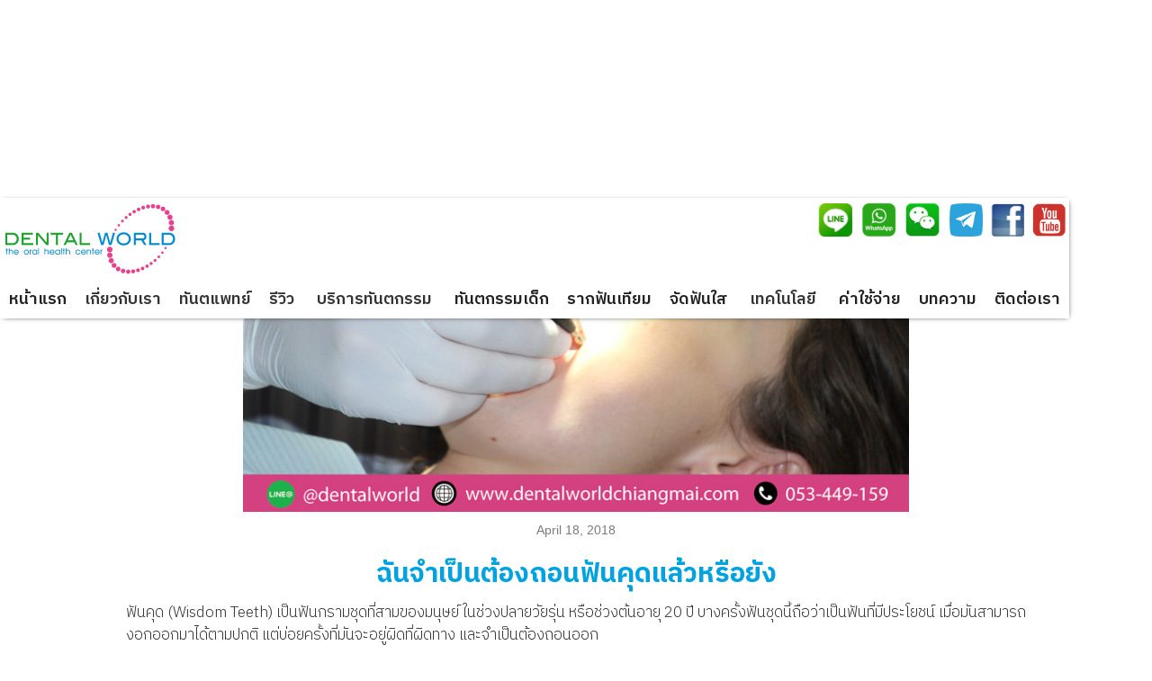

--- FILE ---
content_type: text/html
request_url: https://www.dentalworldchiangmai.com/blog/oral-health-wisdom-teeth-removal.html
body_size: 14890
content:
<!DOCTYPE html><!--  Last Published: Tue Jan 06 2026 10:02:44 GMT+0000 (Coordinated Universal Time)  -->
<html data-wf-page="622abdb2b7769c05051f1b8b" data-wf-site="6152d0d5400fd76719e4fc9e">
<head>
  <meta charset="utf-8">
  <title>ฉันจำเป็นต้องถอนฟันคุดแล้วหรือยัง</title>
  <meta content="ฟันคุด (Wisdom Teeth) เป็นฟันกรามชุดที่สามของมนุษย์ ในช่วงปลายวัยรุ่น หรือช่วงต้นอายุ 20 ปี บางครั้งฟันชุดนี้ถือว่าเป็นฟันที่มีประโยชน์ เมื่อมันสามารถงอกออกมาได้ตามปกติ แต่บ่อยครั้งที่มันจะอยู่ผิดที่ผิดทาง และจำเป็นต้องถอนออก" name="description">
  <meta content="ฉันจำเป็นต้องถอนฟันคุดแล้วหรือยัง" property="og:title">
  <meta content="ฟันคุด (Wisdom Teeth) เป็นฟันกรามชุดที่สามของมนุษย์ ในช่วงปลายวัยรุ่น หรือช่วงต้นอายุ 20 ปี บางครั้งฟันชุดนี้ถือว่าเป็นฟันที่มีประโยชน์ เมื่อมันสามารถงอกออกมาได้ตามปกติ แต่บ่อยครั้งที่มันจะอยู่ผิดที่ผิดทาง และจำเป็นต้องถอนออก" property="og:description">
  <meta content="https://www.dentalworldchiangmai.com/images/33.jpg" property="og:image">
  <meta content="ฉันจำเป็นต้องถอนฟันคุดแล้วหรือยัง" property="twitter:title">
  <meta content="ฟันคุด (Wisdom Teeth) เป็นฟันกรามชุดที่สามของมนุษย์ ในช่วงปลายวัยรุ่น หรือช่วงต้นอายุ 20 ปี บางครั้งฟันชุดนี้ถือว่าเป็นฟันที่มีประโยชน์ เมื่อมันสามารถงอกออกมาได้ตามปกติ แต่บ่อยครั้งที่มันจะอยู่ผิดที่ผิดทาง และจำเป็นต้องถอนออก" property="twitter:description">
  <meta content="https://www.dentalworldchiangmai.com/images/33.jpg" property="twitter:image">
  <meta property="og:type" content="website">
  <meta content="summary_large_image" name="twitter:card">
  <meta content="width=device-width, initial-scale=1" name="viewport">
  <meta content="4fnyJwKlwhPytshD7XHs13yn1QVdK10sV1IzuZRmST0" name="google-site-verification">
  <link href="../css/normalize.css" rel="stylesheet" type="text/css">
  <link href="../css/components.css" rel="stylesheet" type="text/css">
  <link href="../css/dentalworldchiangmai.css" rel="stylesheet" type="text/css">
  <link href="https://fonts.googleapis.com" rel="preconnect">
  <link href="https://fonts.gstatic.com" rel="preconnect" crossorigin="anonymous">
  <script src="https://ajax.googleapis.com/ajax/libs/webfont/1.6.26/webfont.js" type="text/javascript"></script>
  <script type="text/javascript">WebFont.load({  google: {    families: ["Inconsolata:400,700","Open Sans:300,300italic,400,400italic,600,600italic,700,700italic,800,800italic","Montserrat:100,100italic,200,200italic,300,300italic,400,400italic,500,500italic,600,600italic,700,700italic,800,800italic,900,900italic","Lato:100,100italic,300,300italic,400,400italic,700,700italic,900,900italic","Varela:400","IBM Plex Sans Thai:100,200,300,regular,500,600,700:latin,thai"]  }});</script>
  <script type="text/javascript">!function(o,c){var n=c.documentElement,t=" w-mod-";n.className+=t+"js",("ontouchstart"in o||o.DocumentTouch&&c instanceof DocumentTouch)&&(n.className+=t+"touch")}(window,document);</script>
  <link href="../images/favicon.png" rel="shortcut icon" type="image/x-icon">
  <link href="../images/webclip.png" rel="apple-touch-icon"><!--  Global site tag (gtag.js) - Google Analytics  -->
  <script async="" src="https://www.googletagmanager.com/gtag/js?id=UA-81480437-1"></script>
  <script>
  window.dataLayer = window.dataLayer || [];
  function gtag(){dataLayer.push(arguments);}
  gtag('js', new Date());
  gtag('config', 'UA-81480437-1');
</script>
  <meta name="google-site-verification" content="4fnyJwKlwhPytshD7XHs13yn1QVdK10sV1IzuZRmST0">
  <meta name="google-site-verification" content="4fnyJwKlwhPytshD7XHs13yn1QVdK10sV1IzuZRmST0">
  <meta name="msvalidate.01" content="9D726E05234567FB748C15EFF4CC43E0">
  <meta name="google-site-verification" content="NQr_6cpuk4_fu6UisFs4U_pJUJeJij7cvThdX33zK6k">
  <meta name="msvalidate.01" content="8A1C8334A29434BB31E6F164BAB7CF3D">
  <style type="text/css">
.#mainMenu213 {
   max-height: 550px;
}
</style>
  <meta name="google-site-verification" content="0mISqkPQdbIOcEl6w0iQPkk2mHXp4EaZ9KrhnqCHKTM">
  <!--  Google Tag Manager  -->
  <script>(function(w,d,s,l,i){w[l]=w[l]||[];w[l].push({'gtm.start':
new Date().getTime(),event:'gtm.js'});var f=d.getElementsByTagName(s)[0],
j=d.createElement(s),dl=l!='dataLayer'?'&l='+l:'';j.async=true;j.src=
'https://www.googletagmanager.com/gtm.js?id='+i+dl;f.parentNode.insertBefore(j,f);
})(window,document,'script','dataLayer','GTM-P5TGV63');</script>
  <!--  End Google Tag Manager  -->
  <meta name="google-site-verification" content="ZTYoUjPlQ4bzqlWj6AFDyXTunyW0RWgmvJdsyAqNj9g">
  <!--  Google Tag Manager  -->
  <script>(function(w,d,s,l,i){w[l]=w[l]||[];w[l].push({'gtm.start':
new Date().getTime(),event:'gtm.js'});var f=d.getElementsByTagName(s)[0],
j=d.createElement(s),dl=l!='dataLayer'?'&l='+l:'';j.async=true;j.src=
'https://www.googletagmanager.com/gtm.js?id='+i+dl;f.parentNode.insertBefore(j,f);
})(window,document,'script','dataLayer','GTM-MWXMK4F');</script>
  <!--  End Google Tag Manager  -->
  <script type="application/ld+json">
{ "@context": "https://schema.org", 
 "@type": "BlogPosting",
 "headline": "ฉันจำเป็นต้องถอนฟันคุดแล้วหรือยัง",
 "alternativeHeadline": "ฟันคุด (Wisdom Teeth) เป็นฟันกรามชุดที่สามของมนุษย์ ในช่วงปลายวัยรุ่น หรือช่วงต้นอายุ 20 ปี บางครั้งฟันชุดนี้ถือว่าเป็นฟันที่มีประโยชน์ เมื่อมันสามารถงอกออกมาได้ตามปกติ แต่บ่อยครั้งที่มันจะอยู่ผิดที่ผิดทาง และจำเป็นต้องถอนออก
",
 "image": "https://www.dentalworldchiangmai.com/images/33.jpg",
 "editor": "Shane",
 "genre": "คลินิกทันตกรรม เชียงใหม่, ขูดหินปูน เชียงใหม่, ผ่าฟันคุด เชียงใหม่, อุดฟัน เชียงใหม่, ฟอกฟันขาว เชียงใหม่", 
 "keywords": "คลินิกทันตกรรม เชียงใหม่, ขูดหินปูน เชียงใหม่, ผ่าฟันคุด เชียงใหม่, อุดฟัน เชียงใหม่, ฟอกฟันขาว เชียงใหม่", 
 "wordcount": "500",
"publisher": {
"@type": "Organization",
"name": "คลินิกทันตกรรมเฉพาะทาง เดนทัลเวิลด์",
"logo": {
"@type": "imageObject",
"url": "https://www.dentalworldchiangmai.com/images/lofo-.png"
}
},
 "datePublished": "2020-04-08",
 "dateCreated": "2020-04-08",
 "dateModified": "2020-04-08",
 "description": "ฟันคุด (Wisdom Teeth) เป็นฟันกรามชุดที่สามของมนุษย์ ในช่วงปลายวัยรุ่น หรือช่วงต้นอายุ 20 ปี บางครั้งฟันชุดนี้ถือว่าเป็นฟันที่มีประโยชน์ เมื่อมันสามารถงอกออกมาได้ตามปกติ แต่บ่อยครั้งที่มันจะอยู่ผิดที่ผิดทาง และจำเป็นต้องถอนออก
",
 "articleBody": "‍  เมื่อฟันคุดอยู่ในตำแหน่งที่ไม่ถูกต้อง มันอาจวางตามแนวราบหันไปทางด้านนอกหรือหันเข้า-ออกจากฟันกรามคู่ที่ 2 หรือคว่ำเข้าด้านในหรือหันออกด้านนอกของเหงือก การจัดตำแหน่งที่ไม่ดีของฟันคุด จะเป็นอันตรายต่อฟันซี่อื่น, กระดูกขากรรไกร หรือเส้นประสาทได้
          ทันตแพทย์แนะนำให้ฉันถอนฟันคุดออก แต่มันไม่ได้ก่อให้เกิดปัญหาใดๆ นี่นา แล้วมันจำเป็นหรือไม่ที่ต้องทำการผ่าฟันคุด? ในปัจจุบัน การผ่าฟันคุดถือเป็นหัตถการพื้นฐานของทันตแพทย์ และแทบจะทำกันทั่วไปในคนไข้วัยหนุ่มสาว มันอาจจะไม่ใช่เรื่องสำคัญอะไร ฟันคุดอาจจะไม่จำเป็นต้องถูกถอนออกไป หากพวกมัน",
   "author": {
    "@type": "Person",
    "name": "Earn"
  }
 }
</script>
  <script>
  document.documentElement.lang = "th";
</script>
  <link rel="canonical" href="https://www.dentalworldchiangmai.com/blog/oral-health-wisdom-teeth-removal.html">
</head>
<body>
  <div class="section-112">
    <div class="container-4 w-container">
      <div class="div-block-26">
        <a href="https://page.line.me/pkf1109x?openQrModal=true" target="_blank" class="link-blockline w-inline-block"></a>
        <a href="https://api.whatsapp.com/message/IISZ5P37LO35G1" target="_blank" class="link-block-what w-inline-block"></a>
        <a href="https://msng.link/o/?Dentist_Chiangmai=wc" target="_blank" class="link-block-we w-inline-block"></a>
        <a href="https://t.me/dentalworldclinic" target="_blank" class="link-block-t-me w-inline-block"></a>
        <a href="https://www.facebook.com/dentalworldchiangmai/?fref=ts" target="_blank" class="link-block-face w-inline-block"></a>
        <a href="https://www.youtube.com/watch?v=Dn8wf2Dx3-k&amp;feature=youtu.be" target="_blank" class="link-block-youbu w-inline-block"></a>
      </div>
    </div>
    <header class="container-5 w-container">
      <div data-animation="over-right" data-collapse="medium" data-duration="400" data-easing="ease" data-easing2="ease" role="banner" class="navbar-4 w-nav">
        <div class="container-8 w-container">
          <a href="../index.html" class="brand-3 w-nav-brand"></a>
          <nav role="navigation" class="nav-menu-2 w-nav-menu">
            <a href="../index.html" class="nav-link w-nav-link">หน้าแรก</a>
            <div data-hover="true" data-delay="0" class="dropdown-ab w-dropdown">
              <div class="dropdown-toggle-ab w-dropdown-toggle">
                <div class="icon-5 w-icon-dropdown-toggle"></div>
                <div class="text-block-2">
                  <a href="../aboutus-th.html" class="link-25-th">เกี่ยวกับเรา</a>
                </div>
              </div>
              <nav class="dropdown-list-ab w-dropdown-list">
                <a href="https://www.dentalworldchiangmai.com/aboutus-th.html#why" class="nav-link-copy w-dropdown-link">ทำไมถึงเลือกทันตกรรมเดนทัลเวิลด์</a>
                <a href="https://www.dentalworldchiangmai.com/aboutus-th.html#FAQ" class="nav-link-copy w-dropdown-link">คำถามที่พบบ่อย</a>
                <a href="https://www.dentalworldchiangmai.com/aboutus-th.html#declaration" class="nav-link-copy w-dropdown-link">คําประกาศสิทธิผู้ป่วย</a>
                <a href="https://www.dentalworldchiangmai.com/aboutus-th.html#declaration" class="nav-link-copy w-dropdown-link">การคุ้มครองข้อมูลส่วนบุคคล (Privacy notice)</a>
              </nav>
            </div>
            <div data-hover="true" data-delay="0" class="dropdown-den w-dropdown">
              <div class="dropdown-toggle-den w-dropdown-toggle">
                <div class="icon-5 w-icon-dropdown-toggle"></div>
                <div class="text-block-2">
                  <a href="../dentist-th.html" class="link-24-th">ทันตแพทย์</a>
                </div>
              </div>
              <nav class="dropdown-list-den w-dropdown-list">
                <a href="https://www.dentalworldchiangmai.com/dentist-th.html#Oral-Surgeon-th" class="nav-link-copy w-dropdown-link">สาขาศัลย์ศาสตร์ช่องปาก<br></a>
                <a href="https://www.dentalworldchiangmai.com/dentist-th.html#Orthodontist-th" class="nav-link-copy w-dropdown-link">สาขาทันตกรรมจัดฟัน</a>
                <a href="https://www.dentalworldchiangmai.com/dentist-th.html#Pedodontist-th" class="nav-link-copy w-dropdown-link">สาขาทันตกรรมสำหรับเด็ก<br></a>
                <a href="https://www.dentalworldchiangmai.com/dentist-th.html#Periodontist-th" class="nav-link-copy w-dropdown-link">สาขาปริทันตวิทยา<br></a>
                <a href="https://www.dentalworldchiangmai.com/dentist-th.html#Endodontist-th" class="nav-link-copy w-dropdown-link">สาขาวิทยาเอ็นโดดอนท์<br>(รักษารากฟัน)<br></a>
                <a href="https://www.dentalworldchiangmai.com/dentist-th.html#Prosthodontist-th" class="nav-link-copy w-dropdown-link">สาขาทันตกรรมประดิษฐ์<br></a>
                <a href="https://www.dentalworldchiangmai.com/dentist-th.html#Restorative-Dentist-th" class="nav-link-copy w-dropdown-link">สาขาทันตกรรมบูรณะ<br></a>
                <a href="https://www.dentalworldchiangmai.com/dentist-th.html#General-Dentist-th" class="nav-link-copy w-dropdown-link">ทันตกรรมทั่วไป<br></a>
                <a href="https://www.dentalworldchiangmai.com/dentist-th.html#Dentist-for-TMDs-problem-th" class="nav-link-copy w-dropdown-link">ทันตกรรมบดเคี้ยวและ<br>ความเจ็บปวดช่องปากใบหน้า​<br></a>
              </nav>
            </div>
            <div data-hover="true" data-delay="0" class="dropdown-3 w-dropdown">
              <div class="dropdown-toggle-3 w-dropdown-toggle">
                <div class="icon-5 w-icon-dropdown-toggle"></div>
                <div class="text-block-2">
                  <a href="../review-th.html" class="link-19-th">รีวิว</a>
                </div>
              </div>
              <nav class="dropdown-list-3 w-dropdown-list">
                <div data-hover="true" data-delay="0" class="dropdown-4 w-dropdown">
                  <div class="dropdown-toggle-4 w-dropdown-toggle">
                    <div class="icon-6 w-icon-dropdown-toggle"></div>
                    <div class="text-block-3">ตัวอย่างก่อนและหลังการรักษา</div>
                  </div>
                  <nav class="dropdown-list-4 w-dropdown-list">
                    <div data-hover="true" data-delay="0" class="dropdown w-dropdown">
                      <div class="dropdown-toggle-5 w-dropdown-toggle">
                        <div class="icon-7 w-icon-dropdown-toggle"></div>
                        <div class="text-block-4">
                          <a href="https://www.dentalworldchiangmai.com/review-th.html#Orthodontic-Braces-Cases-th" class="link-13">รีวิวจัดฟัน</a>
                        </div>
                      </div>
                      <nav class="dropdown-list-5 w-dropdown-list">
                        <a href="https://youtu.be/k7WrqLrrZs8%20" target="_blank" class="nav-link-copy1 w-dropdown-link">ลักษณะฟันสบลึก</a>
                        <a href="https://youtu.be/VMdJ4Ne_lfo%20" target="_blank" class="nav-link-copy1 w-dropdown-link">ลักษณะฟันยื่น</a>
                        <a href="https://youtu.be/jSeN-s5ISxA%20" target="_blank" class="nav-link-copy1 w-dropdown-link">ลักษณะฟันสบคร่อม</a>
                        <a href="https://youtu.be/W2lxvABYCVs%20" target="_blank" class="nav-link-copy1 w-dropdown-link">ลักษณะฟันสบเปิด</a>
                        <a href="https://youtu.be/SUsTJP0--kM%20" target="_blank" class="nav-link-copy1 w-dropdown-link">ลักษณะฟันห่าง</a>
                        <a href="https://youtu.be/SUsTJP0--kM%20" target="_blank" class="nav-link-copy1 w-dropdown-link">ลักษณะคางยื่น</a>
                        <a href="https://youtu.be/BsTcRw98ZkM" target="_blank" class="nav-link-copy1 w-dropdown-link">ลักษณะฟันซ้อนเก</a>
                        <a href="https://youtu.be/jQilTPPuayY" target="_blank" class="nav-link-copy1 w-dropdown-link">ลักษณะฟันผิดปกติแบบอื่นๆ</a>
                      </nav>
                    </div>
                    <div data-hover="true" data-delay="0" class="dropdown-2 w-dropdown">
                      <div class="dropdown-toggle-6 w-dropdown-toggle">
                        <div class="icon-7 w-icon-dropdown-toggle"></div>
                        <div class="text-block-4">
                          <a href="https://www.dentalworldchiangmai.com/review-th.html#WHITENING-REVIEWS-th" class="link-14">รีวิวฟอกสีฟัน</a>
                        </div>
                      </div>
                      <nav class="dropdown-list-6 w-dropdown-list">
                        <a href="https://www.dentalworldchiangmai.com/review-th.html#WHITENING-REVIEWS-th" class="nav-link-copy1 w-dropdown-link">ฟอกสีฟันทำที่คลินิก</a>
                      </nav>
                    </div>
                    <a href="https://www.dentalworldchiangmai.com/review-th.html#Ceramic-Dental-Veneer-Gallery-th" class="nav-link-copy12 w-dropdown-link">รีวิววีเนียร์เซรามิก ​</a>
                    <div data-hover="true" data-delay="0" class="dropdown-5 w-dropdown">
                      <div class="dropdown-toggle-7 w-dropdown-toggle">
                        <div class="icon-7 w-icon-dropdown-toggle"></div>
                        <div class="text-block-4">
                          <a href="https://www.dentalworldchiangmai.com/review-th.html#Dental-Implant-Reviews-th" class="link-18">รีวิวทำรากฟันเทียม</a>
                        </div>
                      </div>
                      <nav class="dropdown-list-7 w-dropdown-list">
                        <a href="https://www.dentalworldchiangmai.com/review-th.html#Dental-Implant-Reviews-th" class="nav-link-copy1 w-dropdown-link">ทำสะพานฟันยึดบนรากฟันเทียม 2 ซี่</a>
                        <a href="https://youtu.be/bA5Tmyp6lUA" class="nav-link-copy1 w-dropdown-link">ฟันปลอมแบบถอดได้ยึดบนรากฟันเทียม 2 ซี่</a>
                      </nav>
                    </div>
                  </nav>
                </div>
                <a href="https://www.dentalworldchiangmai.com/review-th.html#review-VDO" class="nav-link-copy _1 w-dropdown-link">วิดิโอคนไข้รีวิว</a>
                <a href="https://www.dentalworldchiangmai.com/review-th.html#review-VDO" class="nav-link-copy _1 w-dropdown-link">ภาพคนไข้รีวิว</a>
                <a href="https://www.dentalworldchiangmai.com/review-th.html#review" class="nav-link-copy _1 w-dropdown-link">เขียนข้อเสนอแนะ</a>
              </nav>
            </div>
            <div data-hover="true" data-delay="150" class="dropdown-7 w-dropdown">
              <div class="dropdown-toggle-10 w-dropdown-toggle">
                <div class="drop-arrow-plain-2 w-icon-dropdown-toggle"></div>
                <div>
                  <a href="#" class="link-23-th">บริการทันตกรรม</a>
                </div>
              </div>
              <nav class="dropdown-list-9 w-dropdown-list">
                <div class="dropdown-list-full-wrapper">
                  <div class="navigation-drop-container">
                    <div class="navigation-column-2 _1 _11">
                      <a href="../dental-implants.html" target="_blank" class="navigation-link-block-2 w-inline-block">
                        <div class="nav-content-wrap-2">
                          <div class="nav-title-2">รากฟันเทียม</div>
                        </div>
                      </a>
                      <div class="dentist-service-divide eng"></div>
                      <a href="https://www.dentalworldchiangmai.com/dental-implants.html#implants-th" target="_blank" class="navigation-link-block-2-sub w-inline-block">
                        <div class="nav-content-wrap-2">
                          <div class="nav-title-3">ทดแทนฟัน 1  ซี่</div>
                        </div>
                      </a>
                      <a href="https://www.dentalworldchiangmai.com/dental-implants.html#implants-th" target="_blank" class="navigation-link-block-2-sub w-inline-block">
                        <div class="nav-content-wrap-2">
                          <div class="nav-title-3">ทดแทนฟันหลายซี่</div>
                        </div>
                      </a>
                      <a href="https://www.dentalworldchiangmai.com/dental-implants.html#implants-th" target="_blank" class="navigation-link-block-2-sub w-inline-block">
                        <div class="nav-content-wrap-2">
                          <div class="nav-title-3">ทดแทนฟันทั้งปาก</div>
                        </div>
                      </a>
                      <a href="https://www.dentalworldchiangmai.com/dental-implants.html#implants-th" target="_blank" class="navigation-link-block-2-sub w-inline-block">
                        <div class="nav-content-wrap-2">
                          <div class="nav-title-3">ปลูกกระดูก</div>
                        </div>
                      </a>
                    </div>
                    <div class="navigation-column-2 _2 _22">
                      <a href="https://www.dentalworldchiangmai.com/services-th.html#Dental-Veneers-th" class="navigation-link-block-2 w-inline-block">
                        <div class="nav-content-wrap-2">
                          <div class="nav-title-2">ทันตกรรมเพื่อความสวยงาม</div>
                        </div>
                      </a>
                      <div class="dentist-service-divide eng"></div>
                      <a href="https://www.dentalworldchiangmai.com/services-th.html#Dental-Inlays-and-Onlays-th" class="navigation-link-block-2-sub w-inline-block">
                        <div class="nav-content-wrap-2">
                          <div class="nav-title-3">อินเลย์และออนเลย์</div>
                        </div>
                      </a>
                      <a href="https://www.dentalworldchiangmai.com/services-th.html#Dental-Veneers-th" class="navigation-link-block-2-sub w-inline-block">
                        <div class="nav-content-wrap-2">
                          <div class="nav-title-3">วีเนียร์</div>
                        </div>
                      </a>
                      <a href="https://www.dentalworldchiangmai.com/services-th.html#Bridges-th" class="navigation-link-block-2-sub w-inline-block">
                        <div class="nav-content-wrap-2">
                          <div class="nav-title-3">ครอบฟัน/สะพานฟัน/ฟันปลอม</div>
                        </div>
                      </a>
                      <a href="https://www.dentalworldchiangmai.com/services-th.html#Tooth-Whitening-th" class="navigation-link-block-2-sub w-inline-block">
                        <div class="nav-content-wrap-2">
                          <div class="nav-title-3">ฟอกสีฟัน</div>
                        </div>
                      </a>
                      <a href="#" class="navigation-link-block-2-sub w-inline-block">
                        <div class="nav-content-wrap-2">
                          <div class="nav-title-3">เติมฟัน</div>
                        </div>
                      </a>
                      <a href="https://www.dentalworldchiangmai.com/services-th.html#Dentures-th" class="navigation-link-block-2-sub w-inline-block">
                        <div class="nav-content-wrap-2">
                          <div class="nav-title-3">ฟันปลอม</div>
                        </div>
                      </a>
                      <a href="https://www.dentalworldchiangmai.com/services-th.html#lengthening-th" class="navigation-link-block-2-sub w-inline-block">
                        <div class="nav-content-wrap-2">
                          <div class="nav-title-3">ตัดแต่งเหงือก</div>
                        </div>
                      </a>
                    </div>
                    <div class="navigation-column-2">
                      <a href="../services-th.html" class="navigation-link-block-2 w-inline-block">
                        <div class="nav-content-wrap-2">
                          <div class="nav-title-2">จัดฟัน</div>
                        </div>
                      </a>
                      <div class="dentist-service-divide eng"></div>
                      <a href="../invisalign.html" target="_blank" class="navigation-link-block-2-sub w-inline-block">
                        <div class="nav-content-wrap-2">
                          <div class="nav-title-3">จัดฟันแบบใส</div>
                        </div>
                      </a>
                      <a href="https://www.dentalworldchiangmai.com/services-th.html#Ceramic-th" class="navigation-link-block-2-sub w-inline-block">
                        <div class="nav-content-wrap-2">
                          <div class="nav-title-3">จัดฟันเซรามิค</div>
                        </div>
                      </a>
                      <a href="https://www.dentalworldchiangmai.com/services-th.html#Damon-th" class="navigation-link-block-2-sub w-inline-block">
                        <div class="nav-content-wrap-2">
                          <div class="nav-title-3">จัดฟันดาม่อน</div>
                        </div>
                      </a>
                      <a href="https://www.dentalworldchiangmai.com/services-th.html#Metal-Braces-th" class="navigation-link-block-2-sub w-inline-block">
                        <div class="nav-content-wrap-2">
                          <div class="nav-title-3">จัดฟันโลหะชนิดติดแน่น</div>
                        </div>
                      </a>
                      <a href="https://www.dentalworldchiangmai.com/services-th.html#orthognathic-surgery" class="navigation-link-block-2-sub w-inline-block">
                        <div class="nav-content-wrap-2">
                          <div class="nav-title-3">จัดฟันร่วมกับผ่าตัดขากรรไกร</div>
                        </div>
                      </a>
                    </div>
                    <div class="navigation-column-2">
                      <a href="../contactus-th.html" class="navigation-link-block-2 w-inline-block">
                        <div class="nav-content-wrap-2">
                          <div class="nav-title-2">ศัลย์ศาสตร์ช่องปาก</div>
                        </div>
                      </a>
                      <div class="dentist-service-divide eng"></div>
                      <a href="https://www.dentalworldchiangmai.com/services-th.html#Dentures-th" class="navigation-link-block-2-sub w-inline-block">
                        <div class="nav-content-wrap-2">
                          <div class="nav-title-3">ผ่าฟันคุด</div>
                        </div>
                      </a>
                      <a href="https://www.dentalworldchiangmai.com/services-th.html#Dentures-th" class="navigation-link-block-2-sub w-inline-block">
                        <div class="nav-content-wrap-2">
                          <div class="nav-title-3">ถอนฟัน</div>
                        </div>
                      </a>
                    </div>
                    <div class="navigation-column-2 _1 _4">
                      <a href="../contactus-th.html" class="navigation-link-block-2 w-inline-block">
                        <div class="nav-content-wrap-2">
                          <div class="nav-title-2">ทำฟันทั่วไป</div>
                        </div>
                      </a>
                      <div class="dentist-service-divide eng"></div>
                      <a href="https://www.dentalworldchiangmai.com/services-th.html#lengthening-th" class="navigation-link-block-2-sub w-inline-block">
                        <div class="nav-content-wrap-2">
                          <div class="nav-title-3">ขูดหินปูน</div>
                        </div>
                      </a>
                      <a href="https://www.dentalworldchiangmai.com/services-th.html#sheesh-th" class="navigation-link-block-2-sub w-inline-block">
                        <div class="nav-content-wrap-2">
                          <div class="nav-title-3">อุดฟัน</div>
                        </div>
                      </a>
                      <a href="../contactus-th.html" class="navigation-link-block-2-sub w-inline-block">
                        <div class="nav-content-wrap-2">
                          <div class="nav-title-3">เคลือบฟลูออไรด์</div>
                        </div>
                      </a>
                      <a href="../contactus-th.html" class="navigation-link-block-2-sub w-inline-block">
                        <div class="nav-content-wrap-2">
                          <div class="nav-title-3">เคลือบหลุมร่องฟัน</div>
                        </div>
                      </a>
                      <a href="https://dentalworldchiangmai.webflow.io/services-th#Root-th" class="navigation-link-block-2-sub w-inline-block">
                        <div class="nav-content-wrap-2">
                          <div class="nav-title-3">รักษารากฟัน</div>
                        </div>
                      </a>
                      <a href="../contactus-th.html" class="navigation-link-block-2-sub w-inline-block">
                        <div class="nav-content-wrap-2">
                          <div class="nav-title-3">รักษาโรคเหงือก</div>
                        </div>
                      </a>
                      <a href="https://www.dentalworldchiangmai.com/services-th.html#TMD-th" class="navigation-link-block-2-sub w-inline-block">
                        <div class="nav-content-wrap-2">
                          <div class="nav-title-3">ทันตกรรมบดเคี้ยว</div>
                        </div>
                      </a>
                    </div>
                    <div class="navigation-column-2 _1 _5">
                      <a href="../pedodontics.html" target="_blank" class="navigation-link-block-2 w-inline-block">
                        <div class="nav-content-wrap-2">
                          <div class="nav-title-2">ทำฟันเด็ก</div>
                        </div>
                      </a>
                      <div class="dentist-service-divide eng"></div>
                    </div>
                  </div>
                </div>
              </nav>
            </div>
            <a href="../pedodontics.html" class="nav-link w-nav-link">ทันตกรรมเด็ก</a>
            <a href="../dental-implants.html" class="nav-link w-nav-link">รากฟันเทียม</a>
            <a href="../invisalign.html" class="nav-link w-nav-link">จัดฟันใส</a>
            <div data-hover="true" data-delay="150" class="dropdown-technology w-dropdown">
              <div class="dropdown-toggle-10 w-dropdown-toggle">
                <div class="drop-arrow-plain-2 w-icon-dropdown-toggle"></div>
                <div>
                  <a href="../technology-th.html" class="link-23-th">เทคโนโลยี</a>
                </div>
              </div>
              <nav class="dropdown-list-9 w-dropdown-list">
                <div class="dropdown-list-full-wrapper">
                  <div class="navigation-drop-container">
                    <div class="navigation-column-2 _1 _11">
                      <a href="../technology-th.html" target="_blank" class="navigation-link-block-2 w-inline-block">
                        <div class="nav-content-wrap-2">
                          <div class="nav-title-2">Digital Scan</div>
                        </div>
                      </a>
                      <div class="dentist-service-divide eng"></div>
                      <a href="https://www.dentalworldchiangmai.com/technology-th.html#rayface" class="navigation-link-block-2-sub w-inline-block">
                        <div class="nav-content-wrap-2">
                          <ul role="list" class="list-19">
                            <li>
                              <div class="nav-title-3">RayFace [3D Facial scan]</div>
                            </li>
                          </ul>
                        </div>
                      </a>
                      <a href="https://www.dentalworldchiangmai.com/technology-th.html#medit-cerec" class="navigation-link-block-2-sub w-inline-block">
                        <div class="nav-content-wrap-2">
                          <ul role="list" class="list-19">
                            <li>
                              <div class="nav-title-3">MEDIT i-900 [3D Oral scan]</div>
                            </li>
                          </ul>
                        </div>
                      </a>
                      <a href="https://www.dentalworldchiangmai.com/technology-th.html#medit-cerec" class="navigation-link-block-2-sub w-inline-block">
                        <div class="nav-content-wrap-2">
                          <ul role="list" class="list-19">
                            <li>
                              <div class="nav-title-3">Cerec Omnicam [3D Oral scan]</div>
                            </li>
                          </ul>
                        </div>
                      </a>
                    </div>
                    <div class="navigation-column-2 _2 _22">
                      <a href="#" class="navigation-link-block-2 w-inline-block">
                        <div class="nav-content-wrap-2">
                          <div class="nav-title-2">Digital X-ray</div>
                        </div>
                      </a>
                      <div class="dentist-service-divide eng"></div>
                      <a href="https://www.dentalworldchiangmai.com/technology-th.html#x-ray-digital" class="navigation-link-block-2-sub w-inline-block">
                        <div class="nav-content-wrap-2">
                          <ul role="list" class="list-19">
                            <li>
                              <div class="nav-title-3">เครื่องเอกซเรย์ดิจิตอล</div>
                            </li>
                          </ul>
                        </div>
                      </a>
                      <a href="https://www.dentalworldchiangmai.com/technology-th.html#x-ray-digital" class="navigation-link-block-2-sub w-inline-block">
                        <div class="nav-content-wrap-2">
                          <ul role="list" class="list-19">
                            <li>
                              <div class="nav-title-3">ระบบดิจิทัล 3D Dental CT Scan</div>
                            </li>
                          </ul>
                        </div>
                      </a>
                    </div>
                    <div class="navigation-column-2">
                      <a href="../technology-th.html" class="navigation-link-block-2 w-inline-block">
                        <div class="nav-content-wrap-2">
                          <div class="nav-title-2">Dental Implant procedure</div>
                        </div>
                      </a>
                      <div class="dentist-service-divide eng"></div>
                      <a href="https://www.dentalworldchiangmai.com/technology-th.html#bone-and-implant" class="navigation-link-block-2-sub w-inline-block">
                        <div class="nav-content-wrap-2">
                          <ul role="list" class="list-19">
                            <li>
                              <div class="nav-title-3">การทำแนวฝังรากฟันเทียมด้วยระบบ คอมพิวเตอร์ </div>
                            </li>
                          </ul>
                        </div>
                      </a>
                      <a href="https://www.dentalworldchiangmai.com/technology-th.html#bone-and-implant" class="navigation-link-block-2-sub w-inline-block">
                        <div class="nav-content-wrap-2">
                          <ul role="list" class="list-19">
                            <li>
                              <div class="nav-title-3">การปลูกกระดูก</div>
                            </li>
                          </ul>
                        </div>
                      </a>
                      <a href="https://www.dentalworldchiangmai.com/technology-th.html#bone-and-implant" class="navigation-link-block-2-sub w-inline-block">
                        <div class="nav-content-wrap-2">
                          <ul role="list" class="list-19">
                            <li>
                              <div class="nav-title-3">การยกโพรงไซนัส</div>
                            </li>
                          </ul>
                        </div>
                      </a>
                    </div>
                    <div class="navigation-column-2">
                      <a href="../technology-th.html" class="navigation-link-block-2 w-inline-block">
                        <div class="nav-content-wrap-2">
                          <div class="nav-title-2">Root canal treatment procedure</div>
                        </div>
                      </a>
                      <div class="dentist-service-divide eng"></div>
                      <a href="https://www.dentalworldchiangmai.com/technology-th.html#root-and-psxs" class="navigation-link-block-2-sub w-inline-block">
                        <div class="nav-content-wrap-2">
                          <ul role="list" class="list-19">
                            <li>
                              <div class="nav-title-3">เครื่องมืออุดคลองรากฟัน </div>
                            </li>
                          </ul>
                        </div>
                      </a>
                      <a href="https://www.dentalworldchiangmai.com/technology-th.html#sterilization-and-mater" class="navigation-link-block-2-sub w-inline-block">
                        <div class="nav-content-wrap-2">
                          <ul role="list" class="list-19">
                            <li>
                              <div class="nav-title-3">เครื่องวัดความยาวรากฟัน</div>
                            </li>
                          </ul>
                        </div>
                      </a>
                      <a href="https://www.dentalworldchiangmai.com/technology-th.html#root-and-psxs" class="navigation-link-block-2-sub w-inline-block">
                        <div class="nav-content-wrap-2">
                          <ul role="list" class="list-19">
                            <li>
                              <div class="nav-title-3">เครื่องอัลตร้าโซนิค PS XS</div>
                            </li>
                          </ul>
                        </div>
                      </a>
                      <a href="https://www.dentalworldchiangmai.com/technology-th.html#microscope-and-enlarge" class="navigation-link-block-2-sub w-inline-block">
                        <div class="nav-content-wrap-2">
                          <ul role="list" class="list-19">
                            <li>
                              <div class="nav-title-3">เครื่องมือขยายคลองรากฟัน</div>
                            </li>
                          </ul>
                        </div>
                      </a>
                      <a href="https://www.dentalworldchiangmai.com/technology-th.html#microscope-and-enlarge" class="navigation-link-block-2-sub w-inline-block">
                        <div class="nav-content-wrap-2">
                          <ul role="list" class="list-19">
                            <li>
                              <div class="nav-title-3">การรักษารากฟันด้วยกล้องไมโครสโคป</div>
                            </li>
                          </ul>
                        </div>
                      </a>
                    </div>
                    <div class="navigation-column-2 _1 _4">
                      <a href="../technology-th.html" class="navigation-link-block-2 w-inline-block">
                        <div class="nav-content-wrap-2">
                          <div class="nav-title-2">COVID and Hygiene protection</div>
                        </div>
                      </a>
                      <div class="dentist-service-divide eng"></div>
                      <a href="https://www.dentalworldchiangmai.com/technology-th.html#oral-and-uv" class="navigation-link-block-2-sub w-inline-block">
                        <div class="nav-content-wrap-2">
                          <ul role="list" class="list-19">
                            <li>
                              <div class="nav-title-3">เครื่องดูดละอองฝอยกำลังสูงทางทันตกรรมแบบใช้ภายนอกช่องปาก</div>
                            </li>
                          </ul>
                        </div>
                      </a>
                      <a href="https://www.dentalworldchiangmai.com/technology-th.html#oral-and-uv" class="navigation-link-block-2-sub w-inline-block">
                        <div class="nav-content-wrap-2">
                          <ul role="list" class="list-19">
                            <li>
                              <div class="nav-title-3">แสงอัลตร้าไวโอเล็ต (UV)</div>
                            </li>
                          </ul>
                        </div>
                      </a>
                      <a href="https://www.dentalworldchiangmai.com/technology-th.html#oral-and-uv" class="navigation-link-block-2-sub w-inline-block">
                        <div class="nav-content-wrap-2">
                          <ul role="list" class="list-19">
                            <li>
                              <div class="nav-title-3">ระบบทันตกรรมปลอดเชื้อ</div>
                            </li>
                          </ul>
                        </div>
                      </a>
                    </div>
                    <div class="navigation-column-2 _1 _5">
                      <a href="https://www.dentalworldchiangmai.com/technology-th.html#gas-and-zoom" class="navigation-link-block-2 w-inline-block">
                        <div class="nav-content-wrap-2">
                          <div class="nav-title-2">Others</div>
                        </div>
                      </a>
                      <div class="dentist-service-divide eng"></div>
                      <a href="https://www.dentalworldchiangmai.com/technology-th.html#gas-and-zoom" class="navigation-link-block-2-sub w-inline-block">
                        <div class="nav-content-wrap-2">
                          <ul role="list" class="list-19">
                            <li>
                              <div class="nav-title-3">ก๊าซหัวเราะ </div>
                            </li>
                          </ul>
                        </div>
                      </a>
                      <a href="https://www.dentalworldchiangmai.com/technology-th.html#gas-and-zoom" class="navigation-link-block-2-sub w-inline-block">
                        <div class="nav-content-wrap-2">
                          <ul role="list" class="list-19">
                            <li>
                              <div class="nav-title-3">เครื่องฟอกสีฟัน ระบบ ZOOM!</div>
                            </li>
                          </ul>
                        </div>
                      </a>
                    </div>
                  </div>
                </div>
              </nav>
            </div>
            <a href="../feeandduration-th.html" class="nav-link w-nav-link">ค่าใช้จ่าย</a>
            <a href="../blog-page.html" class="nav-link w-nav-link">บทความ</a>
            <a href="../contactus-th.html" class="nav-link w-nav-link">ติดต่อเรา</a>
          </nav>
          <div class="menu-button-2 w-nav-button">
            <div class="icon-8 w-icon-nav-menu"></div>
          </div>
        </div>
      </div>
    </header>
  </div>
  <div class="section-34">
    <div class="container-58 w-container"><img src="../images/33.jpg" loading="lazy" sizes="100vw" srcset="../images/33-p-500.jpeg 500w, ../images/33.jpg 800w" alt="ฉันจำเป็นต้องถอนฟันคุดแล้วหรือยัง" class="image-53">
      <p class="paragraph-54">April 18, 2018<br></p>
      <h1 class="tiltle_blog"><strong>ฉันจำเป็นต้องถอนฟันคุดแล้วหรือยัง</strong><br></h1>
      <h2 class="content_blog">ฟันคุด (Wisdom Teeth) เป็นฟันกรามชุดที่สามของมนุษย์ ในช่วงปลายวัยรุ่น หรือช่วงต้นอายุ 20 ปี บางครั้งฟันชุดนี้ถือว่าเป็นฟันที่มีประโยชน์ เมื่อมันสามารถงอกออกมาได้ตามปกติ แต่บ่อยครั้งที่มันจะอยู่ผิดที่ผิดทาง และจำเป็นต้องถอนออก<br><br>           เมื่อฟันคุดอยู่ในตำแหน่งที่ไม่ถูกต้อง มันอาจวางตามแนวราบหันไปทางด้านนอกหรือหันเข้า-ออกจากฟันกรามคู่ที่ 2 หรือคว่ำเข้าด้านในหรือหันออกด้านนอกของเหงือก การจัดตำแหน่งที่ไม่ดีของฟันคุด จะเป็นอันตรายต่อฟันซี่อื่น, กระดูกขากรรไกร หรือเส้นประสาทได้<br><br>           ทันตแพทย์แนะนำให้ฉันถอนฟันคุดออก แต่มันไม่ได้ก่อให้เกิดปัญหาใดๆ นี่นา แล้วมันจำเป็นหรือไม่ที่ต้องทำการผ่าฟันคุด? ในปัจจุบัน การผ่าฟันคุดถือเป็นหัตถการพื้นฐานของทันตแพทย์ และแทบจะทำกันทั่วไปในคนไข้วัยหนุ่มสาว มันอาจจะไม่ใช่เรื่องสำคัญอะไร ฟันคุดอาจจะไม่จำเป็นต้องถูกถอนออกไป หากพวกมัน:<br></h2>
      <ul role="list">
        <li class="list-item-16">มีสุขภาพดี<br></li>
        <li class="list-item-16">เติบโตตามปกติ (ขึ้นมาจากเหงือกอย่างสมบูรณ์)<br></li>
        <li class="list-item-16">ตำแหน่งที่ขึ้นถูกต้อง สามารถสบฟันด้านตรงข้ามได้ตามปกติ<br></li>
        <li class="list-item-16">สามารถทำความสะอาดได้ตามปกติ<br></li>
      </ul>
      <h2 class="content_blog">แต่เมื่อฟันคุดเริ่มก่อปัญหา หรือผลเอ็กซ์เรย์แสดงให้เห็นตำแหน่งที่ไม่ถูกต้อง มันก็จำเป็นต้องถอนออก ซึ่งเหตุผลที่ควรถอนออกมีดังนี้:<br></h2>
      <ul role="list">
        <li class="list-item-16"><strong>ยังคงซ่อนตัวอยู่ภายในเหงือก :</strong> ถ้าฟันไม่สามารถออกมาได้ตามปกติ ฟันกรามก็จะติดอยู่ภายในขากรรไกรของคุณ บางครั้งอาจส่งผลให้เกิดการติดเชื้อ หรืออาจทำให้เกิดถุงน้ำที่สามารถทำลายรากฟัน หรือกระดูกอื่นๆ ได้<br></li>
        <li class="list-item-16"><strong>ในกรณีที่งอกขึ้นมาบางส่วน :</strong> เนื่องจากบริเวณนี้ยากที่จะมองเห็นและทำความสะอาด ฟันคุดจะกลายเป็นแหล่งสะสมของเชื้อแบคทีเรีย ที่ก่อให้เกิดโรคเหงือกและการติดเชื้อในช่องปาก<br></li>
        <li class="list-item-16"><strong>ฟันที่อยู่ในบริเวณใกล้เคียงอาจล้มได้ :</strong> หากฟันคุดไม่สามารถชึ้นจากเหงือกได้ มันอาจชนฟันที่อยู่ใกล้เคียงให้ล้ม หรือทำอันตรายอื่นๆ ส่งผลให้เกิดความเจ็บปวดและปัญหาในการเคี้ยว<br></li>
        <li class="list-item-16"><strong>ปัญหาไซนัส : </strong>ฟันคุดอาจก่อให้เกิดความเจ็บปวดที่โพรงไซนัส, เกิดแรงกดทับ และการอุดตัน<br></li>
        <li class="list-item-16"><strong>เหงือกอักเสบ : </strong>เนื้อเยื่อรอบบริเวณฟันคุด สามารถบวมและอาจทำความสะอาดได้ยากขึ้น<br></li>
        <li class="list-item-16"><strong>เกิดโพรง : </strong>เหงือกบวมสามารถสร้างช่องว่างระหว่างฟัน ที่ช่วยให้เชื้อแบคทีเรียเจริญเติบโตและเกิดฟันผุขึ้นได้<br></li>
        <li class="list-item-16"><strong>การจัดเรียงของฟัน : </strong>ฟันคุดอาจทำให้ฟันอื่นๆ ล้มได้ ซึ่งทำให้ต้องมีการจัดฟันเกิดขึ้น<br></li>
      </ul>
      <h2 class="content_blog"><strong>ความพยายามในการป้องกัน</strong>          <br>ทันตแพทย์บางราย จะทำการถอนฟันกรามที่ปกติ เพื่อป้องกันปัญหาฟันคุดในภายหลัง เมื่อคุณอายุมากขึ้น กระดูกในปากของคุณจะแข็งแรงขึ้น ทำให้การถอนฟันเป็นไปได้ยากมากขึ้น ถ้าคุณรอคุณอาจมีปัญหาหลังการผ่าตัดตั้งแต่มีเลือดออกมาก และเกิดฟันผุ ไปจนถึงเกิดอาการชาและการสูญเสียการเคลื่อนไหวของขากรรไกรเล็กน้อย ปัญหาเหล่านี้อาจใช้เวลาฟื้นตัว 2-3 วันหรืออาจเป็นไปตลอดชีวิต<br><br>การพิจารณาในการถอนฟันขุดยังไม่ชัดเจนเสียทีเดียว ทันตแพทย์จะมองรูปปาก และตำแหน่งของฟัน เพื่อประกอบการตัดสินใจ อายุของคุณก็มีบทบาทเช่นกัน ลองปรึกษากับทันตแพทย์หรือศัลยแพทย์ช่องปาก เกี่ยวกับตำแหน่งและสุขภาพของฟันคุดในช่องปากของคุณ เพื่อเลือกวิธีดำเนินการที่ดีที่สุด <br><br>ติดต่อ <a href="../services-th.html" class="link-67"><strong class="bold-text-21">คลินิกทันตกรรม เชียงใหม่ </strong></a>มีบริการ<a href="../services-th.html" class="link-67"><strong class="bold-text-21"> </strong></a>ฟอกฟันขาว <a href="../services-th.html" class="link-68"><strong>อุดฟัน เชียงใหม่</strong></a>
        <a href="../services-th.html" class="link-67"><span><strong class="bold-text-21"> </strong></span></a> ได้ที่ <a href="#">https://www.dentalworldchiangmai.com/</a><br><br>‍<strong>แหล่งที่มา :</strong> <br>‍<a target="_blank" href="http://www.webmd.com/oral-health/wisdom-teeth#1">https://www.webmd.com/oral-health/wisdom-teeth#1<br>‍</a>
        <a target="_blank" href="http://www.webmd.com/oral-health/wisdom-teeth-removal-necessary">https://www.webmd.com/oral-health/wisdom-teeth-removal-necessary<br>‍</a>
        <a target="_blank" href="https://www.mayoclinic.org/diseases-conditions/wisdom-teeth/expert-answers/wisdom-teeth-removal/faq-20058558">https://www.mayoclinic.org/diseases-conditions/wisdom-teeth/expert-answers/wisdom-teeth-removal/faq-20058558</a><br>
      </h2>
    </div>
  </div>
  <section class="section-185">
    <div class="w-layout-blockcontainer container-122 w-container">
      <p class="paragraph-59">สนใจ <a href="../aboutus-th.html" class="link-74">ขูดหินปูน เชียงใหม่</a> ติดต่อได้ที่ <a href="../contactus-th.html" class="link-75">คลินิกจัดฟัน เชียงใหม่</a><br>Facebook : <a href="https://www.facebook.com/dentalworldchiangmai/?fref=ts" target="_blank" class="link-71">dentalworldchiangmai<br></a>Phone : <a href="tel:+6653209100" class="link-72">053-209-100<br></a>Line : <a href="https://page.line.me/pkf1109x?openQrModal=true" target="_blank" class="link-73">@pkf1109x</a>
      </p>
    </div>
  </section>
  <div class="section-153">
    <div class="container-54 w-container">
      <h3 class="heading-56">บทความอื่นๆที่น่าสนใจ</h3>
      <ul role="list" class="list-2">
        <li class="list-item-copy-copy">
          <a href="#" class="link-26"><span class="text-span-50"><strong>จัดฟันแบบใส….ไม่ต้องพบหมอบ่อยครั้ง ช่างเหมาะกับยุคโควิด Invisalign: Your best orthodontic solution in the COVID-19 situation.</strong></span><br></a>
        </li>
        <li class="list-item">
          <a href="../blog/invisalign-suitable-for-the-covid.html" class="link-26">Invisalign คืออะไร? Invisalign ทำงานอย่างไร? ข้อดีของการจัดฟันด้วย Invisalign<br></a>
        </li>
        <li class="list-item">
          <a href="../blog/invisalign-your-best-orthodontic-solution-in-the-covid-19-situation.html" class="link-26">What is Invisalign? How does the Invisalign System work? The advantages of Invisalign Treatment<br></a>
        </li>
        <li class="list-item">
          <a href="../blog/denta-world-the-leading-dentist-in-invisalign-orthodontics.html" class="link-26">เดนทัลเวิลด์ ทันตกรรมชั้นนำในการดัดฟันแบบ INVISALIGN<br></a>
        </li>
        <li class="list-item-copy-copy">
          <a href="../blog/denta-world-the-leading-dentist-in-invisalign-orthodontics.html" class="link-26"><br></a>
        </li>
        <li class="list-item-copy-copy">
          <a href="#" class="link-26"><span class="text-span-41"><strong>รู้ก่อนจะจัดฟัน</strong></span><br></a>
        </li>
        <li class="list-item">
          <a href="../blog/decision-factors-where-will-the-teeth.html" class="link-26">ปัจจัยในการตัดสินใจเลือกว่าจะจัดฟันที่ไหนดี<br></a>
        </li>
        <li class="list-item">
          <a href="../blog/dentistry-how-important.html" class="link-26">การจัดฟันสำคัญอย่างไร<br></a>
        </li>
        <li class="list-item">
          <a href="../blog/are-braces-better-than-invisalign.html" class="link-26">การจัดฟันแบบทั่วไปดีกว่าการจัดฟันแบบใสอินวิสไลน์(Invisalign)หรือไม่?​<br></a>
        </li>
        <li class="list-item">
          <a href="../blog/trend-in-orthodontics-to-pay-attention-to.html" class="link-26">เทรนด์การจัดฟันที่ต้องใส่ใจ<br></a>
        </li>
        <li class="list-item-copy-copy">
          <a href="../blog/trend-in-orthodontics-to-pay-attention-to.html" class="link-26"><br></a>
        </li>
        <li class="list-item-copy-copy">
          <a href="#" class="link-26"><span class="text-span-41"><strong>การทำรากฟันเทียม</strong></span><br></a>
        </li>
        <li class="list-item">
          <a href="../blog/what-is-an-implant.html" class="link-26">รากเทียมคืออะไร​   <br></a>
        </li>
        <li class="list-item">
          <a href="../blog/what-to-know-and-who-should-do.html" class="link-26">การปลูกรากฟันเทียม : สิ่งที่ต้องรู้และใครที่ควรทำ​<br></a>
        </li>
        <li class="list-item">
          <a href="../blog/root-canal-treatment-save-your-tooth-save-your-smile-dental-world-chiang-mai.html" class="link-26">Root Canal Treatment: Save Your Tooth, Save Your Smile | Dental World Chiang Mai<br></a>
        </li>
        <li class="list-item-2">
          <a href="../blog/what-to-know-and-who-should-do.html" class="link-26"><br></a>
        </li>
        <li class="list-item-copy-copy">
          <a href="#" class="link-26"><span class="text-span-41"><strong>วีเนียร์ Dental Veneers</strong></span><br></a>
        </li>
        <li class="list-item">
          <a href="../blog/what-is-veneer.html" class="link-26">วีเนียร์คือ อะไร​<br></a>
        </li>
        <li class="list-item">
          <a href="../blog/dental-veneers.html" class="link-26">DENTAL VENEERS​<br></a>
        </li>
        <li class="list-item-copy-copy">
          <a href="../blog/dental-veneers.html" class="link-26"><br></a>
        </li>
        <li class="list-item-copy-copy">
          <a href="#" class="link-26"><span class="text-span-42"><strong>สแกนฟันดิจิตอล3มิติ สะดวกรวดเร็วและแม่นยำ 3D Digital Oral Scanning-Fast &amp; Accurate</strong></span><br></a>
        </li>
        <li class="list-item">
          <a href="../blog/new-innovation-for-3d-digital-teeth-scanning-with-the-cerec-omnicam-scanner.html" class="link-26">New innovation for 3D digital teeth scanning with the CEREC Omnicam scanner​​<br></a>
        </li>
        <li class="list-item">
          <a href="../blog/new-innovation-for-3d-digital-teeth-scanning.html" class="link-26">นวัตกรรมใหม่ สำหรับการสแกนฟันดิจิตอล 3 มิติ ด้วย CEREC Omnicam scanner​<br></a>
        </li>
        <li class="list-item-21">
          <a href="../blog/new-innovation-for-3d-digital-teeth-scanning.html" class="link-26"><br></a>
        </li>
        <li class="list-item-copy-copy">
          <a href="#" class="link-26"><span class="text-span-43"><strong>คนที่กลัวการจัดฟัน เรามีตัวช่วยค่ะ Amxiety of dental treatment?</strong></span><br></a>
        </li>
        <li class="list-item">
          <a href="../blog/laughing-gas-en.html" class="link-26">“Laughing gas” An alternative for those who are worried or afraid of dental pain.<br></a>
        </li>
        <li class="list-item">
          <a href="../blog/laughing-gas.html" class="link-26">“แก๊สหัวเราะ” (laughing gas) ทางเลือกสำหรับคนที่กำลังกังวลหรือกลัวปวดจากการทำฟัน<br></a>
        </li>
        <li class="list-item-copy-copy">
          <a href="../blog/laughing-gas.html" class="link-26"><br></a>
        </li>
        <li class="list-item-copy-copy">
          <a href="../blog/laughing-gas.html" class="link-26"><span class="text-span-44"><strong>ปวดฟันกลางดึก คุณพระ!!!</strong></span><br></a>
        </li>
        <li class="list-item">
          <a href="../blog/dental-world-chiangmai-blog-1.html" class="link-26">ต้องทำอย่างไรเมื่อเกิดปวดฟันที่รุนแรงขึ้นกลางดึก​<br></a>
        </li>
        <li class="list-item">
          <a href="../blog/oral-health-wisdom-teeth-removal.html" aria-current="page" class="link-26 w--current">ฉันจำเป็นต้องถอนฟันคุดแล้วหรือยัง<br></a>
        </li>
        <li class="list-item">
          <a href="../blog/i-have-a-toothache-is-it-possible-to-remove-it.html" class="link-26">ปวดฟันคุด จะผ่าออกเลยได้ไหม?<br></a>
        </li>
        <li class="list-item-copy-copy">
          <a href="../blog/oral-health-wisdom-teeth-removal.html" aria-current="page" class="link-26 w--current"><br></a>
        </li>
        <li class="list-item-copy-copy">
          <a href="../blog/oral-health-wisdom-teeth-removal.html" aria-current="page" class="link-26 w--current"><span class="text-span-45"><strong>การทำครอบฟัน</strong></span><br></a>
        </li>
        <li class="list-item">
          <a href="../blog/how-to-choose-the-material-for-your-crown.html" class="link-26">วิธีเลือกวัสดุสำหรับที่ครอบฟันของคุณ<br></a>
        </li>
        <li class="list-item">
          <a href="../blog/when-dental-inlay-is-your-best-option.html" class="link-26">When A Dental Inlay Is Your Best Option<br></a>
        </li>
        <li class="list-item-copy-copy">
          <a href="../blog/when-dental-inlay-is-your-best-option.html" class="link-26"><br></a>
        </li>
        <li class="list-item-copy-copy">
          <a href="../blog/is-activated-charcoal-teeth-whitening-safe-how-does-it-work.html" class="link-26"><span class="text-span-46"><strong>ฟอกฟันขาว</strong></span><br></a>
        </li>
        <li class="list-item">
          <a href="../blog/foods-you-can-and-cannot-eat-after-teeth-whitening-procedure.html" class="link-26">อาหารที่ควรและไม่ควรรับประทานหลังจากการฟอกฟันขาว<br></a>
        </li>
        <li class="list-item">
          <a href="../blog/is-activated-charcoal-teeth-whitening-safe-how-does-it-work.html" class="link-26">ถ่านกัมมันต์ฟอกฟันขาว : ปลอดภัยหรือไม่? ทำงานอย่างไร<br></a>
        </li>
        <li class="list-item">
          <a href="../blog/what-is-laser-teeth-whitening.html" class="link-26">การฟอกสีฟันแบบเลเซอร์คืออะไร?<br></a>
        </li>
        <li class="list-item">
          <a href="../blog/tooth-whitening-should-be-avoided.html" class="link-26">วิธีการฟอกฟันขาวที่ควรหลีกเลี่ยง<br></a>
        </li>
        <li class="list-item">
          <a href="../blog/teeth-whitening-2.html" class="link-26">Which Whitening Method is Right for You?<br></a>
        </li>
        <li class="list-item">
          <a href="../blog/teeth-whitening.html" class="link-26">การทำฟันขาวแบบไหนถึงจะเหมาะกับคุณ<br></a>
        </li>
        <li class="list-item">
          <a href="../blog/how-is-teeth-whitening-done.html" class="link-26">การฟอกสีฟันทำได้อย่างไร?<br></a>
        </li>
        <li class="list-item">
          <a href="../blog/en-us-oc-oral-health-cosmetic-dentistry-teeth-whitening-article-tooth-whitening.html" class="link-26">การฟอกสีฟันและประเภทของขั้นตอนการฟอกสีฟัน<br></a>
        </li>
        <li class="list-item-copy-copy">
          <a href="../blog/en-us-oc-oral-health-cosmetic-dentistry-teeth-whitening-article-tooth-whitening.html" class="link-26"><br></a>
        </li>
        <li class="list-item2-copy">
          <a href="../blog/en-us-oc-oral-health-cosmetic-dentistry-teeth-whitening-article-tooth-whitening.html" class="link-26"><span class="text-span-47"><strong>ดูแลฟันลูกน้อย Tips for your kid&#x27;s good oral healthcare</strong></span><br></a>
        </li>
        <li class="list-item">
          <a href="../blog/let-get-to-know-the-necessary-dental-treatments-for-baby.html" class="link-26">มารู้จักการรักษาฟันที่จำเป็นสำหรับลูกน้อย<br></a>
        </li>
        <li class="list-item">
          <a href="../blog/baby-sucks-thumb-will-it-actually-make-the-teeth-pop-or-not.html" class="link-26">ลูกน้อยติดดูดนิ้วโป้งจะทำให้ฟันเกจริงหรือไม่?<br></a>
        </li>
        <li class="list-item">
          <a href="../blog/choosing-a-toothbrush-for-each-child-ages.html" class="link-26">การเลือกแปรงสีฟันสำหรับเด็กแต่ละวัย<br></a>
        </li>
        <li class="list-item">
          <a href="../blog/take-your-baby-to-the-dentist-for-the-first-time-how-to-prepare.html" class="link-26">พาลูกน้อยมาหาหมอฟันครั้งแรก ต้องเตรียมตัวอย่างไร?<br></a>
        </li>
        <li class="list-item">
          <a href="../blog/the-6-year-old-boy-pretends-to-vomit-all-the-time-while-doing-dental-work.html" class="link-26">เด็กชายวัย 6 ขวบทำท่าจะอาเจียนตลอดเวลาขณะทำฟัน<br></a>
        </li>
        <li class="list-item">
          <a href="../blog/watch-out.html" class="link-26">ลูกหลับคาขวดนม คาเต้าไปเลย ต้องปลุกมาแปรงฟันมั๊ยคะ<br></a>
        </li>
        <li class="list-item">
          <a href="../blog/brush-teeth-find-a-dentist-on-a-regular-basis-why-do-i-still-have-a-lot-of-tooth-decay.html" class="link-26">&quot;ดูแลลูกดี แปรงฟันลูกเช้าเย็น หาหมอเป็นประจำ ทำไมลูกยังฟันผุเยอะคะ&quot;<br></a>
        </li>
        <li class="list-item">
          <a href="../blog/baby-teeth-whitening-behavior.html" class="link-26">พฤติกรรมการดูนิ้ว และสุขภาพฟันของลูก<br></a>
        </li>
        <li class="list-item">
          <a href="../blog/teeth-erosion-from-swimming.html" class="link-26">ฟันกร่อนจากการว่ายน้ำ<br></a>
        </li>
        <li class="list-item">
          <a href="../blog/when-will-you-give-up-the-milk-when-you-are-late.html" class="link-26">... จะเลิกนมมื้อดึกเมื่อไรดี ...<br></a>
        </li>
        <li class="list-item">
          <a href="../blog/why-are-some-babies-born-with-teeth.html" class="link-26">สิ่งที่ต้องทราบเมือทารกของคุณเกิดมามีฟันขึ้น<br></a>
        </li>
        <li class="list-item">
          <a href="../blog/5-most-common-dental-problems-in-adults.html" class="link-26">5 ปัญหาเกี่ยวกับฟันที่พบเจอบ่อยในเด็ก<br></a>
        </li>
        <li class="list-item">
          <a href="../blog/ibaby-cry-or-adult-to-the-end.html" class="link-26">เด็กร้องไห้หรือผู้ใหญ่ให้ท้าย<br></a>
        </li>
        <li class="list-item">
          <a href="../blog/how-to-oral-cavity-and-teeth-give-my-baby-for-mother-rookie.html" class="link-26">วิธีดูแลช่องปากและฟันให้ลูกรักสำหรับคุณแม่มือใหม่<br></a>
        </li>
        <li class="list-item">
          <a href="../blog/how-to-prevent-tooth-decay-in-your-baby.html" class="link-26">วิธีป้องกันฟันผุให้ลูกของคุณ<br></a>
        </li>
        <li class="list-item">
          <a href="../blog/teething-toothcare.html" class="link-26">อาการฟันผุในลูกน้อยของคุณ<br></a>
        </li>
        <li class="list-item-copy-copy">
          <a href="../blog/teething-toothcare.html" class="link-26"><br></a>
        </li>
        <li class="list-item-20-copy">
          <a href="../blog/dental-problems-in-adults.html" class="link-26"><span class="text-span-48"><strong>คู่มือดูแลสุขภาพฟันของคุณ Tips for your good oral health</strong></span><br></a>
        </li>
        <li class="list-item">
          <a href="../blog/fluoride-coating-is-it-necessary.html" class="link-26">เคลือบฟลูออไรด์ จำเป็นหรือไม่<br></a>
        </li>
        <li class="list-item">
          <a href="../blog/tooth-enamel-cannot-grow-20back-and-tips-to-protect-your-tooth-enamel.html" class="link-26">Can Tooth Enamel Grow Back? Here are Some Tips to Protect Your Tooth Enamel<br></a>
        </li>
        <li class="list-item">
          <a href="../blog/the-importance-of-oral-care.html" class="link-26">The Benefits of Preventative Oral Care<br></a>
        </li>
        <li class="list-item">
          <a href="../blog/if-you-want-to-treat-dental-caries.html" class="link-26">หากคุณต้องการรักษาโรคฟันผุ<br></a>
        </li>
        <li class="list-item">
          <a href="../blog/oral-and-oral-hygiene.html" class="link-26">สุขภาพของช่องปากและกลิ่นปาก<br></a>
        </li>
        <li class="list-item">
          <a href="../blog/oral-health-with-bad-breath.html" class="link-26">Oral Health With Bad Breath<br></a>
        </li>
        <li class="list-item">
          <a href="../blog/if-you-haven-t-used-dental-floss-this-is-why-you-should-start-doing-today-for-good-oral-health.html" class="link-26">หากคุณยังไม่ได้ใช้ไหมขัดฟัน นี่คือเหตุผลที่คุณควรจะเริ่มตั้งแต่วันนี้ เพื่อสุขภาพในช่องปากที่ดี<br></a>
        </li>
        <li class="list-item">
          <a href="../blog/dental-problems-in-adults.html" class="link-26">ปัญหาฟันที่ควรระวังเมืออายุเกิน 60<br></a>
        </li>
        <li class="list-item">
          <a href="../blog/5-most-common-dental-problems-in-adults.html" class="link-26">5 ปัญหาเกี่ยวกับฟันที่พบเจอได้บ่อยที่สุดในผู้มหญ่อายุระหว่าง 40-60ปี<br></a>
        </li>
        <li class="list-item">
          <a href="../blog/general-dental-problems-in-middle-age.html" class="link-26">Common Dental Problems for Middle Aged Adults<br></a>
        </li>
        <li class="list-item">
          <a href="../blog/how-poor-dental-care-can-affect-your-overall-health.html" class="link-26">สุขภาพช่องปากแย่ส่งผลต่อสุขภาพโดยรวมอย่างไร<br></a>
        </li>
        <li class="list-item">
          <a href="../blog/cavity-treatment-by-dentist.html" class="link-26">ทันตแพทย์ดูแลรักษาฝันผุได้อย่างไร<br></a>
        </li>
        <li class="list-item">
          <a href="../blog/5-signs-of-oral-health-problems.html" class="link-26">5 สัญญาณปัญหาสุขภาพช่องปากและวิธีการสู้กับมัน<br></a>
        </li>
        <li class="list-item">
          <a href="../blog/how-often-should-yougo-to-the-dentist.html" class="link-26">คุณควรไปพบหมอฟันบ่อยแค่ไหน<br></a>
        </li>
        <li class="list-item">
          <a href="../blog/watch-out.html" class="link-26">ระวัง! 4พฤติกรรมที่ดูเหมือนจะดี แต่อาจทำให้รอยยิ้มของคุณเสียหาย<br></a>
        </li>
        <li class="list-item">
          <a href="../blog/4-seemingly-healthy-habits-can-damage-your-smile.html" class="link-26">Beware! These 4 Seemingly Healthy Habits Can Damage Your Smile<br></a>
        </li>
      </ul>
    </div>
  </div>
  <div class="footer">
    <div class="container-25 w-container">
      <div class="w-row">
        <div class="column-34 w-col w-col-3"><img src="../images/den-home116.png" loading="lazy" alt="คลินิกจัดฟัน เชียงใหม่ Dental Implant Procedure Chiangmai " class="image-10"></div>
        <div class="column-19 w-col w-col-3">
          <h3 class="heading-23">คลินิกทันตกรรมเฉพาะทาง<br></h3>
          <h2 class="heading-24">เดนทัลเวิลด์<span class="text-span-5">เชียงใหม่</span><br></h2>
          <h3 class="heading-25">เปิดบริการทุกวัน <span class="text-span-6">9:00 - 20:00</span>น.<br></h3>
        </div>
        <div class="column-20 w-col w-col-6">
          <div class="div-block-19">
            <a href="../index.html" class="li1">หน้าแรก</a>
            <a href="../aboutus-th.html" class="li2">เกี่ยวกับเรา</a>
            <a href="../dentist-th.html" class="li2">ทันตแพทย์</a>
            <a href="../review-th.html" class="li7">รีวิว</a>
            <a href="../services-th.html" class="li5">บริการทันตกรรม</a>
            <a href="../pedodontics.html" class="li5">ทันตกรรมเด็ก</a>
            <a href="../dental-implants.html" class="li5">รากฟันเทียม</a>
            <a href="../invisalign.html" class="li5">จัดฟันใส</a>
            <a href="../technology-th.html" class="li3">เทคโนโลยี</a>
            <a href="../feeandduration-th.html" class="li6">ค่าใช่จ่าย</a>
            <a href="../blog-page.html" class="li6">บทความ</a>
            <a href="../contactus-th.html" class="li8">ติดต่อเรา</a>
          </div>
          <div class="div-block-18">
            <div class="div-block-17"><img src="../images/den-home118.gif" loading="lazy" alt="" class="image-9-copy">
              <div data-delay="0" data-hover="false" class="dropdown-2-copy w-dropdown">
                <div class="dropdown-toggle-8 w-dropdown-toggle">
                  <div class="icon-9 w-icon-dropdown-toggle"></div>
                  <h3 class="heading-26">CLICK !!! HERE TO CALL</h3>
                </div>
                <nav class="dropdown-list-2-copy w-dropdown-list">
                  <a href="tel:+6653209100" class="dropdown-link-5 w-dropdown-link">053-209-100</a>
                  <a href="tel:+6653449159" class="dropdown-link-5 w-dropdown-link">053-449-159</a>
                </nav>
              </div>
            </div>
          </div>
          <div class="div-block-18">
            <div class="div-block-17-mail"><img src="../images/den-home119.gif" loading="lazy" alt="" class="image-9-copy">
              <div data-delay="0" data-hover="false" class="dropdown-2-copy w-dropdown">
                <div class="dropdown-toggle-8-copy _9 w-dropdown-toggle">
                  <div class="icon-9 w-icon-dropdown-toggle"></div>
                  <h3 class="heading-26-1">CLICK !!! HERE TO SEND EMAIL​</h3>
                </div>
                <nav class="dropdown-list-2-89 w-dropdown-list">
                  <a href="/cdn-cgi/l/email-protection#b2d6d7dcc6d3dec5ddc0ded6d1dedbdcdbd1f2cbd3dadddd9cd1dddf" class="dropdown-link-5-copy w-dropdown-link"><span class="__cf_email__" data-cfemail="81e5e4eff5e0edf6eef3ede5e2ede8efe8e2c1f8e0e9eeeeafe2eeec">[email&#160;protected]</span></a>
                </nav>
              </div>
            </div>
          </div>
          <div class="div-block-17">
            <h3 class="heading-27">
              <a href="https://www.facebook.com/dentalworldchiangmai/?fref=ts" target="_blank" class="link-11">Fanpage: dentalworldchiangmai</a>
            </h3>
          </div>
          <div class="w-layout-grid grid-6"><img src="../images/3aFMaJ3kyTD0580Nggta402aOQDX-KxPmM_GWtl2YNU.jpeg" loading="lazy" sizes="(max-width: 479px) 96vw, (max-width: 659px) 97vw, (max-width: 767px) 640px, (max-width: 991px) 354px, 460px" srcset="../images/3aFMaJ3kyTD0580Nggta402aOQDX-KxPmM_GWtl2YNU-p-500.jpeg 500w, ../images/3aFMaJ3kyTD0580Nggta402aOQDX-KxPmM_GWtl2YNU.jpeg 640w" alt=""><img src="../images/Das-neue-Logo-von-Mastercard-162946-detailpp.jpeg" loading="lazy" sizes="(max-width: 479px) 96vw, (max-width: 767px) 97vw, (max-width: 991px) 353.984375px, 459.96875px" srcset="../images/Das-neue-Logo-von-Mastercard-162946-detailpp-p-500.jpeg 500w, ../images/Das-neue-Logo-von-Mastercard-162946-detailpp-p-800.jpeg 800w, ../images/Das-neue-Logo-von-Mastercard-162946-detailpp.jpeg 940w" alt=""><img src="../images/UnionPay_logo.png" loading="lazy" sizes="(max-width: 479px) 96vw, (max-width: 767px) 97vw, (max-width: 991px) 354px, 460px" srcset="../images/UnionPay_logo-p-500.png 500w, ../images/UnionPay_logo-p-800.png 800w, ../images/UnionPay_logo-p-1080.png 1080w, ../images/UnionPay_logo.png 1200w" alt=""><img src="../images/jcb.webp" loading="lazy" sizes="(max-width: 479px) 96vw, (max-width: 767px) 97vw, (max-width: 991px) 353.984375px, 459.96875px" srcset="../images/jcb-p-500.webp 500w, ../images/jcb.webp 745w" alt="" class="image-97"><img src="../images/PromptPay-logo.png" loading="lazy" alt=""><img src="../images/s0aljv14lr9b4217cMeQ8-o.jpg" loading="lazy" id="w-node-_71d07c2f-aa1c-6e81-ddd9-bf0d3d9acfbe-86ca14cb" sizes="(max-width: 479px) 96vw, (max-width: 767px) 97vw, (max-width: 991px) 353.96875px, 459.953125px" alt="" srcset="../images/s0aljv14lr9b4217cMeQ8-o-p-500.jpg 500w, ../images/s0aljv14lr9b4217cMeQ8-o-p-800.jpg 800w, ../images/s0aljv14lr9b4217cMeQ8-o.jpg 939w"></div>
        </div>
      </div>
    </div>
  </div>
  <div class="section-127">
    <div class="container-26 w-container">
      <div class="w-row">
        <div class="w-col w-col-6">
          <a href="https://www.geniuswebb.com/" target="_blank" class="link-block-27 w-inline-block"><img src="../images/SEO-by-Genius-Grey.png" loading="lazy" width="100" alt="" class="image-27"></a>
        </div>
        <div class="column-27 w-col w-col-6">
          <div class="div-block-2170">
            <div class="html-embed-5 w-embed w-script">&copy;
              <script data-cfasync="false" src="/cdn-cgi/scripts/5c5dd728/cloudflare-static/email-decode.min.js"></script><script>new Date().getFullYear()>1111&&document.write(new Date().getFullYear());</script> Dental World​ All right reserved
            </div>
          </div>
        </div>
      </div>
    </div>
  </div>
  <div class="pin">
    <div class="container-102 w-container">
      <div class="language-section-2">
        <div class="div-block-2138">
          <div class="lottie-animation" data-w-id="2460cc01-f5bf-ea26-c47d-518ee10cb85d" data-animation-type="lottie" data-src="https://uploads-ssl.webflow.com/618c92d199368124dae4c124/6194d1b2296a221447b382ea_lf30_editor_zcsylpzm.json" data-loop="1" data-direction="1" data-autoplay="1" data-is-ix2-target="0" data-renderer="svg" data-default-duration="0.8333333333333334" data-duration="0"></div>
        </div>
        <div data-hover="false" data-delay="5" class="language-dropdown w-dropdown">
          <div class="language-toggle-2 w-dropdown-toggle">
            <div class="icon-11 w-icon-dropdown-toggle"></div>
            <div class="text-block-11">Contact Us Click!</div>
          </div>
          <nav class="language-list-2 w-dropdown-list">
            <a data-w-id="2460cc01-f5bf-ea26-c47d-518ee10cb864" href="#" class="language-link w-inline-block">
              <div class="flag-4"></div>
              <div class="text-block-81">Call Us</div>
              <div class="langauge-line-base">
                <div class="langauge-line-break-2"></div>
              </div>
            </a>
            <a href="https://page.line.me/pkf1109x?openQrModal=true" target="_blank" class="language-link w-inline-block">
              <div class="flag-2"></div>
              <div class="text-block-81">Chat Line</div>
              <div class="langauge-line-base">
                <div class="langauge-line-break-2"></div>
              </div>
            </a>
            <a href="https://www.facebook.com/dentalworldchiangmai/?fref=ts" target="_blank" class="language-link w-inline-block">
              <div class="flag-1"></div>
              <div class="text-block-81">Facebook</div>
              <div class="langauge-line-base">
                <div class="langauge-line-break-2"></div>
              </div>
            </a>
            <a href="../review-th.html" class="language-link w-inline-block">
              <div class="flag-3"></div>
              <div class="text-block-81">Reviews</div>
              <div class="langauge-line-base">
                <div class="langauge-line-break-2"></div>
              </div>
            </a>
            <a href="https://wa.me/message/IISZ5P37LO35G1" target="_blank" class="language-link w-inline-block">
              <div class="flag-5"></div>
              <div class="text-block-81">Whatsapp</div>
              <div class="langauge-line-base">
                <div class="langauge-line-break-2"></div>
              </div>
            </a>
          </nav>
        </div>
      </div>
    </div>
    <div data-w-id="7add1e99-de8a-a3fb-e28e-5206d4c72b3b" class="pop-up-call-to-action">
      <div class="modal-pop-up-cat">
        <div class="modal-body-restructuring-money-02">
          <a href="tel:+6653209100" class="link-block-96 w-inline-block">
            <h2 class="heading-33172">โทรสอบถามเพิ่มเติม</h2>
            <div class="div-block-18333"><img loading="lazy" src="../images/iconcall_1iconcall_1iconcall_1iconcall.gif" alt="" class="image-17850">
              <h2 class="heading-33173">053-209100</h2>
            </div>
          </a>
          <div data-w-id="7add1e99-de8a-a3fb-e28e-5206d4c72b45" class="close-modal-restructuring-money">
            <h3 class="heading-33174">X</h3>
          </div>
        </div>
      </div>
    </div>
  </div>
  <script src="https://d3e54v103j8qbb.cloudfront.net/js/jquery-3.5.1.min.dc5e7f18c8.js?site=6152d0d5400fd76719e4fc9e" type="text/javascript" integrity="sha256-9/aliU8dGd2tb6OSsuzixeV4y/faTqgFtohetphbbj0=" crossorigin="anonymous"></script>
  <script src="../js/dentalworldchiangmai.js" type="text/javascript"></script>
  <!--  Google Tag Manager (noscript)  -->
  <noscript><iframe src="https://www.googletagmanager.com/ns.html?id=GTM-P5TGV63" height="0" width="0" style="display:none;visibility:hidden"></iframe></noscript>
  <!--  End Google Tag Manager (noscript)  -->
  <!--  Google Tag Manager (noscript)  -->
  <noscript><iframe src="https://www.googletagmanager.com/ns.html?id=GTM-MWXMK4F" height="0" width="0" style="display:none;visibility:hidden"></iframe></noscript>
  <!--  End Google Tag Manager (noscript)  -->
<script defer src="https://static.cloudflareinsights.com/beacon.min.js/vcd15cbe7772f49c399c6a5babf22c1241717689176015" integrity="sha512-ZpsOmlRQV6y907TI0dKBHq9Md29nnaEIPlkf84rnaERnq6zvWvPUqr2ft8M1aS28oN72PdrCzSjY4U6VaAw1EQ==" data-cf-beacon='{"version":"2024.11.0","token":"496cd4480c94411b80204f1bb3f47120","r":1,"server_timing":{"name":{"cfCacheStatus":true,"cfEdge":true,"cfExtPri":true,"cfL4":true,"cfOrigin":true,"cfSpeedBrain":true},"location_startswith":null}}' crossorigin="anonymous"></script>
</body>
</html>

--- FILE ---
content_type: text/css
request_url: https://www.dentalworldchiangmai.com/css/dentalworldchiangmai.css
body_size: 59576
content:
:root {
  --deep-sky-blue: #00a3df;
  --white: white;
  --black: #333;
  --medium-sea-green: #00aa80;
  --medium-sea-green-3: #13b990;
  --medium-sea-green-2: #10b189;
  --medium-aquamarine: #16c096;
  --medium-aquamarine-2: #32c49f;
  --medium-aquamarine-3: #2fb896;
  --gainsboro: #e6e6e6;
  --light-grey: #d4d4d4;
  --dark-orange: #ff810b;
  --pale-turquoise: #92f7f7;
  --dodger-blue: #009fee;
  --dark-slate-grey: #3b3b3b;
  --white-2: #fcfcfc;
  --dim-grey: #6b6b6b;
}

.w-layout-grid {
  grid-row-gap: 16px;
  grid-column-gap: 16px;
  grid-template-rows: auto auto;
  grid-template-columns: 1fr 1fr;
  grid-auto-columns: 1fr;
  display: grid;
}

.w-layout-blockcontainer {
  max-width: 940px;
  margin-left: auto;
  margin-right: auto;
  display: block;
}

.w-embed-youtubevideo {
  background-image: url('https://d3e54v103j8qbb.cloudfront.net/static/youtube-placeholder.2b05e7d68d.svg');
  background-position: 50%;
  background-size: cover;
  width: 100%;
  padding-bottom: 0;
  padding-left: 0;
  padding-right: 0;
  position: relative;
}

.w-embed-youtubevideo:empty {
  min-height: 75px;
  padding-bottom: 56.25%;
}

.w-layout-vflex {
  flex-direction: column;
  align-items: flex-start;
  display: flex;
}

.w-layout-hflex {
  flex-direction: row;
  align-items: flex-start;
  display: flex;
}

@media screen and (max-width: 991px) {
  .w-layout-blockcontainer {
    max-width: 728px;
  }
}

@media screen and (max-width: 767px) {
  .w-layout-blockcontainer {
    max-width: none;
  }
}

.div-block {
  float: right;
  clear: none;
  text-align: left;
  margin-left: 20px;
  display: block;
}

.section-112 {
  z-index: 1000;
  background-color: #fff;
  position: fixed;
  inset: 0% 0% auto;
  box-shadow: 1px 1px 6px -3px #020202;
}

.container-5 {
  max-width: 1200px;
}

.container-4 {
  text-align: right;
  max-width: 1200px;
  margin-top: 0;
  padding-top: 5px;
}

.wg-element-wrapper {
  align-items: center;
  display: flex;
  position: relative;
}

.wg-element-wrapper.sw6 {
  z-index: 5000;
  flex-direction: row;
  grid-template-rows: auto auto;
  grid-template-columns: 1fr 1fr;
  grid-auto-columns: 1fr;
  align-items: flex-start;
  margin-top: 0;
  display: flex;
  top: 0;
}

.wg-dropdown-1 {
  text-transform: uppercase;
  flex-direction: column;
  align-items: stretch;
  width: auto;
  font-weight: 700;
}

.wg-dd-1-togle {
  z-index: 1;
  background-color: #0000;
  border-top-left-radius: 4px;
  border-top-right-radius: 4px;
  flex-direction: column;
  width: 100%;
  padding: 0 15px;
}

.wg-dd-1-togle:hover {
  color: #fff;
  background-color: #00a3df;
}

.wg-selector-text-wrapper {
  align-items: center;
  width: 100%;
  padding-top: 10px;
  padding-bottom: 10px;
  display: flex;
}

.wg-flag-ico {
  object-fit: cover;
  width: 100%;
  max-width: none;
  height: 100%;
}

.wg-dd-1-list {
  background-color: #fff;
  border-bottom-right-radius: 4px;
  border-bottom-left-radius: 4px;
  overflow: hidden;
  box-shadow: 0 -13px 50px 3px #11179c12;
}

.wg-flag {
  justify-content: center;
  align-items: center;
  width: 20px;
  height: 16px;
  margin-right: 10px;
  display: flex;
}

.wg-dropdown-1-link {
  color: #000;
  background-color: #fff;
  padding: 10px 15px;
  text-decoration: none;
  transition: background-color .1s;
}

.wg-dropdown-1-link:hover {
  background-color: var(--deep-sky-blue);
  color: #fff;
}

.navbar-4 {
  background-color: #0000;
}

.brand-3 {
  background-image: url('../images/lofo-.png');
  background-position: 50%;
  background-size: cover;
  width: 200px;
  height: 90px;
  margin-top: -45px;
}

.brand-3.w--current {
  margin-top: -46px;
}

.container-8 {
  flex-direction: column;
  justify-content: space-between;
  max-width: 1200px;
  display: flex;
}

.nav-link {
  padding: 10px;
  font-family: IBM Plex Sans Thai, sans-serif;
  font-size: 18px;
  font-weight: 600;
  transition: all .2s;
}

.nav-link:hover {
  background-color: var(--deep-sky-blue);
  color: var(--white);
  font-size: 20px;
  font-weight: 600;
}

.nav-link.w--current {
  color: var(--black);
  padding-left: 10px;
  padding-right: 10px;
  font-size: 18px;
}

.nav-link.w--current:hover {
  color: var(--white);
  font-size: 20px;
}

.nav-link-copy {
  padding: 10px 20px;
  font-family: IBM Plex Sans Thai, sans-serif;
  font-weight: 500;
}

.nav-link-copy:hover {
  background-color: var(--deep-sky-blue);
  color: var(--white);
}

.dropdown-toggle-3 {
  padding: 0;
}

.dropdown-toggle-3:hover {
  background-color: var(--deep-sky-blue);
  color: var(--white);
}

.text-block-2 {
  padding-top: 10px;
  padding-bottom: 10px;
  font-family: IBM Plex Sans Thai, sans-serif;
  font-size: 16px;
  font-weight: 600;
  display: block;
}

.icon-5 {
  display: none;
}

.dropdown-list-3 {
  background-color: var(--white);
}

.dropdown-toggle-4 {
  padding: 10px 20px 10px 15px;
  font-size: 18px;
  display: block;
}

.dropdown-toggle-4:hover {
  background-color: var(--deep-sky-blue);
  color: var(--white);
  font-size: 16px;
  font-weight: 400;
}

.dropdown-toggle-4.w--open {
  display: inline-block;
}

.icon-6 {
  display: none;
}

.text-block-3 {
  font-family: IBM Plex Sans Thai, sans-serif;
  font-size: 18px;
  font-weight: 600;
}

.text-block-3:hover {
  font-size: 20px;
  font-weight: 600;
}

.dropdown-list-4 {
  left: -428914000000000px;
}

.dropdown-list-4.w--open {
  background-color: var(--white);
  width: auto;
  min-width: auto;
  display: block;
  top: 0;
  left: 100%;
  right: auto;
}

.dropdown-toggle-5 {
  margin-left: auto;
  padding: 10px 10px 10px 15px;
  display: block;
}

.dropdown-toggle-5:hover {
  background-color: var(--deep-sky-blue);
  color: var(--white);
  font-size: 16px;
}

.dropdown-toggle-5.w--open {
  margin-left: 0;
  padding-right: 10px;
}

.icon-7 {
  display: none;
}

.text-block-4 {
  font-family: IBM Plex Sans Thai, sans-serif;
  font-weight: 600;
}

.text-block-4:hover {
  color: var(--white);
}

.dropdown-list-5 {
  left: 571886000000000px;
}

.dropdown-list-5.w--open {
  background-color: var(--white);
  top: 0;
  left: 100%;
}

.dropdown {
  margin-left: 0;
  margin-right: 0;
  display: block;
}

.dropdown-2 {
  margin-left: 0;
  display: block;
}

.nav-menu-2 {
  display: flex;
}

.dropdown-5 {
  display: block;
}

.dropdown-toggle-6 {
  margin-left: auto;
  padding: 10px 10px 10px 15px;
  display: block;
}

.dropdown-toggle-6:hover {
  background-color: var(--deep-sky-blue);
  color: var(--white);
}

.dropdown-toggle-6.w--open {
  margin-left: 0;
  padding-right: 10px;
}

.dropdown-toggle-7 {
  margin-left: auto;
  padding: 10px 15px;
  display: block;
}

.dropdown-toggle-7:hover {
  background-color: var(--deep-sky-blue);
  color: var(--white);
}

.dropdown-toggle-7.w--open {
  margin-left: 0;
  padding-left: 15px;
  padding-right: 15px;
}

.nav-link-copy {
  padding: 10px 15px;
  font-family: IBM Plex Sans Thai, sans-serif;
  font-size: 18px;
  font-weight: 600;
  line-height: 18px;
}

.nav-link-copy:hover {
  background-color: var(--deep-sky-blue);
  color: var(--white);
  font-size: 20px;
  font-weight: 600;
}

.nav-link-copy._1 {
  font-size: 18px;
}

.nav-link-copy._1:hover {
  font-size: 20px;
}

.dropdown-list-6 {
  left: 571886000000000px;
}

.dropdown-list-6.w--open {
  background-color: var(--white);
  top: 0;
  left: 100%;
}

.dropdown-list-7 {
  left: 571886000000000px;
}

.dropdown-list-7.w--open {
  background-color: var(--white);
  top: 0;
  left: 100%;
}

.dropdown-toggle-ab {
  padding: 0;
}

.dropdown-toggle-ab:hover {
  background-color: var(--deep-sky-blue);
  font-weight: 400;
}

.dropdown-list-ab {
  background-color: var(--white);
}

.nav-link-copy1 {
  padding: 10px 20px;
  font-family: IBM Plex Sans Thai, sans-serif;
  font-size: 18px;
  font-weight: 600;
}

.nav-link-copy1:hover {
  background-color: var(--deep-sky-blue);
  color: var(--white);
  font-size: 18px;
}

.nav-link-copy12 {
  padding: 10px 20px 10px 15px;
  font-family: IBM Plex Sans Thai, sans-serif;
  font-size: 18px;
  font-weight: 500;
}

.nav-link-copy12:hover {
  background-color: var(--deep-sky-blue);
  color: var(--white);
  font-size: 18px;
  font-weight: 600;
}

.slide-pc-th {
  margin-top: 130px;
}

.container-9 {
  max-width: 1600px;
}

.slider {
  height: 550px;
}

.slide {
  background-image: url('../images/Dental-World-Invisalig-2022-2.png');
  background-position: 50%;
  background-size: cover;
}

.slide-2 {
  background-image: url('../images/Dental-world-banner.webp');
  background-position: 50%;
  background-size: cover;
}

.slide-3 {
  background-image: url('../images/den-home030-min.jpg');
  background-position: 50%;
  background-size: cover;
}

.slide-5 {
  background-image: url('../images/den-home031-min.jpg');
  background-position: 50%;
  background-size: cover;
}

.slide-6 {
  background-image: url('../images/den-home032-min.jpg');
  background-position: 50%;
  background-size: cover;
}

.link-block-3 {
  width: 100%;
  height: 100%;
}

.container-10 {
  max-width: 1600px;
}

.div-block-2 {
  text-align: center;
  background-image: url('../images/den-home058.png');
  background-position: 50%;
  background-size: cover;
  width: 400px;
  height: 200px;
  display: inline-block;
}

.pi1 {
  text-align: center;
  width: 100%;
  height: auto;
  transition: all .3s;
  display: block;
}

.pi1:hover {
  opacity: 0;
}

.div-block-3 {
  text-align: center;
  background-image: url('../images/pi2.jpg');
  background-position: 50%;
  background-size: cover;
  flex-direction: column;
  width: 400px;
  height: 200px;
  display: flex;
}

.pi2 {
  width: 100%;
  height: auto;
  transition: all .3s;
}

.pi2:hover {
  opacity: 0;
}

.column {
  padding-left: 0;
  padding-right: 0;
  display: inline-block;
}

.column-2 {
  text-align: right;
  padding-left: 0;
  padding-right: 0;
}

.column-3 {
  text-align: left;
  padding-left: 0;
  padding-right: 0;
}

.columns {
  text-align: center;
  margin-left: 0;
  margin-right: 0;
  padding-left: 10px;
  padding-right: 10px;
}

.div-block-4 {
  text-align: left;
  background-image: url('../images/den-home038.jpg');
  background-position: 50%;
  background-size: cover;
  width: 400px;
  height: 200px;
  display: block;
}

.pi3 {
  width: 100%;
  height: auto;
  transition: all .3s;
}

.pi3:hover {
  opacity: 0;
}

.body {
  padding-bottom: 0;
  font-family: IBM Plex Sans Thai, sans-serif;
}

.container-13 {
  max-width: 1200px;
}

.heading {
  text-align: center;
  margin-bottom: 0;
  font-family: IBM Plex Sans Thai, sans-serif;
  font-size: 40px;
  font-weight: 500;
  line-height: 60px;
}

.heading-2 {
  text-align: center;
  font-family: IBM Plex Sans Thai, sans-serif;
  font-size: 40px;
  font-weight: 500;
  line-height: 50px;
}

.section-115 {
  margin-top: 40px;
}

.text-span {
  color: var(--deep-sky-blue);
}

.text-span-2 {
  color: var(--medium-sea-green);
}

.container-14 {
  max-width: 1200px;
}

.section-116 {
  margin-top: 60px;
}

.container-15 {
  max-width: 1200px;
}

.heading-3 {
  margin-bottom: 10px;
  font-family: IBM Plex Sans Thai, sans-serif;
  font-size: 30px;
  font-weight: 500;
  line-height: 40px;
}

.heading-4 {
  margin-top: 0;
  margin-bottom: 0;
  padding-right: 20px;
  font-family: IBM Plex Sans Thai, sans-serif;
  font-size: 20px;
  font-weight: 400;
  line-height: 26px;
}

.section-117 {
  margin-top: 60px;
}

.heading-5 {
  text-align: center;
  margin-top: 10px;
  font-family: IBM Plex Sans Thai, sans-serif;
  font-size: 22px;
  font-weight: 500;
}

.heading-6 {
  margin-top: 10px;
  margin-bottom: 0;
  font-family: IBM Plex Sans Thai, sans-serif;
  font-size: 17px;
  font-weight: 400;
}

.heading-7 {
  margin-top: 0;
  margin-bottom: 0;
  font-family: IBM Plex Sans Thai, sans-serif;
  font-size: 17px;
  font-weight: 400;
}

.button-11 {
  color: var(--deep-sky-blue);
  justify-content: center;
  align-items: center;
  width: 120px;
  height: 50px;
  margin-top: 10px;
  font-size: 18px;
  font-weight: 500;
  text-decoration: none;
  display: flex;
  position: relative;
}

.bg-wrapper-b11 {
  z-index: 0;
  color: var(--deep-sky-blue);
  position: absolute;
  inset: 0%;
  overflow: hidden;
}

.button-bg-b11 {
  background-color: #00a3df17;
  width: 0;
  height: 50px;
  position: absolute;
  left: 0;
}

.text-b11 {
  z-index: 1;
  color: var(--deep-sky-blue);
  position: relative;
}

.top-line-b11 {
  background-color: var(--deep-sky-blue);
  width: 120px;
  height: 2px;
  position: absolute;
  inset: 0% auto auto 0%;
}

.left-line-b11 {
  background-color: var(--deep-sky-blue);
  width: 2px;
  height: 50px;
  position: absolute;
  inset: auto auto 0% 0%;
}

.bottom-line-b11 {
  background-color: var(--deep-sky-blue);
  width: 120px;
  height: 2px;
  position: absolute;
  inset: auto 0% 0% auto;
}

.right-line-b11 {
  background-color: var(--deep-sky-blue);
  width: 2px;
  height: 50px;
  position: absolute;
  inset: auto 0% 0% auto;
}

.link-block-4 {
  text-align: left;
  width: 130px;
  margin-top: 10px;
}

.column-7 {
  text-align: left;
}

.container-16 {
  max-width: 1200px;
}

.section-118 {
  margin-top: 60px;
}

.container-17 {
  text-align: center;
  max-width: 1200px;
  display: block;
  overflow: visible;
}

.section-119pc {
  margin-top: 60px;
  display: block;
}

.section-119pc._3 {
  grid-column-gap: 16px;
  grid-row-gap: 16px;
  grid-template-rows: auto auto;
  grid-template-columns: 1fr 1fr;
  grid-auto-columns: 1fr;
  display: none;
  overflow: hidden;
}

.div-block-6 {
  text-align: center;
  background-image: url('../images/PC-ENG-ใบประกาษ.webp');
  background-position: 50%;
  background-size: auto;
  width: 1300px;
  height: 613px;
  display: inline-block;
}

.div-block-7 {
  text-align: center;
  width: 1100px;
  display: inline-block;
}

.columns-4 {
  margin-top: 10px;
}

.lightbox-link-3 {
  background-color: #0000;
  width: 100%;
  height: 200px;
}

.lightbox-link-4 {
  background-color: #0000;
  width: 120px;
  height: 150px;
  margin-left: 26px;
}

.lightbox-link-5 {
  background-color: #0000;
  width: 120px;
  height: 150px;
  margin-left: -137px;
}

.lightbox-link-6 {
  background-color: #0000;
  width: 100%;
  height: 200px;
  margin-left: -125px;
}

.lightbox-link-7 {
  background-color: #0000;
  width: 220px;
  height: 200px;
}

.div-block-8 {
  margin-top: 170px;
}

.lightbox-link-8 {
  width: 200px;
  height: 200px;
  margin-left: 0;
}

.lightbox-link-9 {
  background-color: #0000;
  width: 100%;
  height: 200px;
  margin-left: -80px;
  display: block;
}

.lightbox-link-10 {
  background-color: #0000;
  width: 100%;
  height: 200px;
  margin-left: -264px;
}

.container-18 {
  max-width: 1200px;
  padding-left: 10px;
  padding-right: 10px;
}

.section-120 {
  background-color: #00a3df;
  margin-top: 0;
  padding-top: 20px;
  padding-bottom: 40px;
}

.heading-8 {
  color: var(--white);
  border-bottom: 1px solid #c2c2c2;
  margin-bottom: 0;
  font-family: IBM Plex Sans Thai, sans-serif;
  font-size: 40px;
  font-weight: 400;
  line-height: 50px;
}

.div-block-9 {
  text-align: center;
  width: 265px;
  display: inline-block;
}

.div-block-10 {
  background-color: var(--white);
  text-align: center;
  padding-bottom: 20px;
  padding-left: 10px;
  padding-right: 10px;
  display: inline-block;
}

.heading-9 {
  color: var(--deep-sky-blue);
  text-align: left;
  margin-top: 0;
  padding-top: 10px;
  font-family: IBM Plex Sans Thai, sans-serif;
  font-size: 18px;
  font-weight: 500;
}

.heading-10 {
  text-align: left;
  margin-top: 0;
  margin-bottom: 20px;
  font-family: IBM Plex Sans Thai, sans-serif;
  font-size: 16px;
  font-weight: 400;
  line-height: 21px;
}

.button-6 {
  color: #333;
  text-align: center;
  letter-spacing: 2px;
  flex-direction: row;
  justify-content: center;
  align-items: center;
  height: 56px;
  font-size: 15px;
  font-weight: 500;
  text-decoration: none;
  display: flex;
  position: relative;
}

.button-8 {
  border: 2px solid var(--deep-sky-blue);
  color: #333;
  text-transform: uppercase;
  background-color: #fff;
  border-radius: 6px;
  justify-content: center;
  align-items: center;
  height: 30px;
  font-family: Inconsolata, monospace;
  font-size: 18px;
  font-weight: 500;
  text-decoration: none;
  display: flex;
  position: relative;
  overflow: hidden;
  box-shadow: 1px 1px 3px #d3d3d3;
}

.text-button-b8 {
  z-index: 1;
  letter-spacing: 0;
  text-transform: uppercase;
  font-family: IBM Plex Sans Thai, sans-serif;
  font-size: 12px;
  font-weight: 400;
  line-height: 18px;
  position: relative;
}

.bg-mask-b8 {
  background-color: var(--medium-sea-green);
  color: var(--medium-sea-green);
  width: 0;
  height: 200px;
  position: absolute;
  inset: auto;
  transform: rotate(37deg);
}

.column-8 {
  text-align: center;
  margin-top: 20px;
  padding-left: 0;
  padding-right: 0;
}

.div-block-11 {
  width: 395px;
  display: inline-block;
}

.column-9 {
  text-align: center;
  margin-top: 20px;
  padding-right: 30px;
}

.heading-11 {
  text-align: left;
  margin-top: 0;
  margin-bottom: 62px;
  font-family: IBM Plex Sans Thai, sans-serif;
  font-size: 16px;
  font-weight: 400;
  line-height: 21px;
}

.div-block-12 {
  max-width: 265px;
  margin-top: 20px;
  display: inline-block;
}

.column-10 {
  text-align: center;
  border-left: 1px solid #b8b8b8;
}

.div-block-13 {
  background-color: var(--white);
  text-align: center;
  padding-bottom: 10px;
  padding-left: 10px;
  padding-right: 10px;
  display: inline-block;
}

.heading-13 {
  text-align: left;
  margin-top: 0;
  margin-bottom: 5px;
  font-family: IBM Plex Sans Thai, sans-serif;
  font-size: 15px;
  font-weight: 400;
  line-height: 19px;
}

.heading-14 {
  color: var(--deep-sky-blue);
  text-align: left;
  margin-top: 0;
  margin-bottom: 2px;
  padding-top: 8px;
  font-family: IBM Plex Sans Thai, sans-serif;
  font-size: 16px;
  font-weight: 500;
  line-height: 20px;
}

.container-19 {
  max-width: 1200px;
  padding-top: 40px;
  padding-bottom: 40px;
}

.section-121 {
  background-color: var(--gainsboro);
}

.heading-15 {
  margin-top: 0;
  margin-bottom: 0;
  padding-right: 0;
  font-family: IBM Plex Sans Thai, sans-serif;
  font-size: 15px;
  font-weight: 400;
  line-height: 22px;
}

.heading-16 {
  margin-bottom: 5px;
  font-family: IBM Plex Sans Thai, sans-serif;
  font-size: 20px;
  font-weight: 400;
}

.link-9 {
  color: var(--deep-sky-blue);
  font-family: Open Sans, sans-serif;
  font-size: 13px;
  text-decoration: none;
}

.link-9:hover {
  color: var(--medium-sea-green);
  text-decoration: underline;
}

.column-11 {
  text-align: center;
}

.container-20 {
  max-width: 1200px;
}

.section-122 {
  margin-top: 20px;
}

.heading-17 {
  text-align: center;
  font-family: IBM Plex Sans Thai, sans-serif;
  font-size: 35px;
  font-weight: 500;
  line-height: 40px;
}

.text-span-3 {
  color: var(--medium-sea-green);
}

.heading-18 {
  text-align: center;
  margin-top: 0;
  margin-bottom: 0;
  padding-left: 200px;
  padding-right: 200px;
  font-family: IBM Plex Sans Thai, sans-serif;
  font-size: 20px;
  font-weight: 400;
}

.container-21 {
  text-align: center;
  max-width: 100%;
}

.container-22 {
  background-image: url('../images/den-home053.jpg');
  background-position: 50%;
  background-size: cover;
  max-width: 1200px;
  padding-bottom: 40px;
}

.section-123 {
  margin-top: 20px;
}

.div-block-14 {
  width: 450px;
  display: inline-block;
}

.column-12 {
  text-align: center;
}

.heading-19 {
  color: var(--white);
  text-align: center;
  margin-bottom: 0;
  font-family: IBM Plex Sans Thai, sans-serif;
  font-size: 20px;
  font-weight: 500;
}

.div-block-15 {
  width: 450px;
  display: inline-block;
}

.column-13 {
  text-align: center;
}

.container-23 {
  text-align: center;
  max-width: 1200px;
}

.section-124 {
  margin-top: 40px;
}

.heading-20 {
  text-align: center;
  font-family: IBM Plex Sans Thai, sans-serif;
  font-weight: 500;
  line-height: 25px;
}

.column-14, .column-15 {
  text-align: center;
}

.button-5 {
  color: #fff;
  text-align: center;
  background-color: #555;
  border-radius: 4px;
  flex-direction: column;
  justify-content: center;
  align-items: center;
  width: 210px;
  height: 56px;
  font-size: 18px;
  font-weight: 500;
  text-decoration: none;
  display: flex;
  position: relative;
  box-shadow: 1px 1px 3px #d4d4d4;
}

.text-b5 {
  font-family: IBM Plex Sans Thai, sans-serif;
  font-weight: 400;
  position: static;
}

.text-wrapper-top-b5 {
  z-index: 10;
  justify-content: center;
  align-items: center;
  width: 100%;
  height: 50%;
  display: block;
  position: absolute;
  inset: 0% 0% auto;
  overflow: hidden;
}

.button-text-b5 {
  text-align: center;
}

.button-text-b5.top {
  font-family: IBM Plex Sans Thai, sans-serif;
  font-weight: 400;
  position: absolute;
  inset: auto 0% -10px;
}

.button-text-b5.bottom {
  font-family: IBM Plex Sans Thai, sans-serif;
  font-weight: 400;
  position: absolute;
  inset: -10px 0% auto;
}

.text-wrapper-bottom-b5 {
  z-index: 10;
  justify-content: center;
  align-items: center;
  width: 100%;
  height: 50%;
  display: flex;
  position: absolute;
  inset: auto 0% 0%;
  overflow: hidden;
}

.div-block-16 {
  text-align: center;
  justify-content: center;
  align-items: center;
  margin-top: 20px;
  display: flex;
}

.image {
  display: inline-block;
}

.columns-6 {
  margin-top: 40px;
}

.container-24 {
  max-width: 1200px;
  padding-left: 20px;
}

.section-125 {
  margin-top: 40px;
}

.heading-21 {
  border-bottom: 1px solid var(--light-grey);
  color: #1f87bc;
  margin-bottom: 0;
  font-family: IBM Plex Sans Thai, sans-serif;
  font-size: 30px;
  font-weight: 500;
  line-height: 45px;
}

.text-span-4 {
  color: var(--medium-sea-green);
}

.column-16 {
  opacity: .97;
  text-align: center;
  border-bottom: 0 solid #0000;
  border-right: 0 #0000;
}

.image-2, .image-3 {
  margin-bottom: 20px;
}

.column-17 {
  border-right: 1px solid var(--light-grey);
  margin-top: 0;
}

.columns-7 {
  margin-top: 10px;
}

.column-18 {
  text-align: center;
}

.image-4 {
  margin-top: 30px;
}

.image-5 {
  margin-top: 20px;
}

.container-25 {
  max-width: 1200px;
}

.footer {
  background-color: #1a1a1a;
  margin-top: 40px;
  padding-bottom: 5px;
}

.heading-23 {
  color: var(--white);
  margin-top: 25px;
  margin-bottom: 0;
  font-family: IBM Plex Sans Thai, sans-serif;
  font-size: 18px;
  font-weight: 400;
  line-height: 25px;
}

.heading-24 {
  color: var(--deep-sky-blue);
  margin-top: 0;
  margin-bottom: 0;
  font-family: IBM Plex Sans Thai, sans-serif;
  font-size: 27px;
  font-weight: 500;
  line-height: 30px;
}

.text-span-5 {
  color: var(--white);
  padding-left: 0;
  font-size: 18px;
  font-weight: 400;
  line-height: 30px;
}

.heading-25 {
  color: var(--white);
  margin-top: 0;
  margin-bottom: 0;
  font-family: IBM Plex Sans Thai, sans-serif;
  font-size: 14.5px;
  font-weight: 400;
  line-height: 25px;
}

.text-span-6 {
  color: var(--medium-sea-green);
}

.column-19 {
  padding-left: 40px;
}

.li1 {
  color: var(--white);
  padding-left: 0;
  padding-right: 10px;
  font-family: IBM Plex Sans Thai, sans-serif;
  font-size: 15px;
  font-weight: 400;
  text-decoration: none;
}

.li1:hover {
  text-decoration: underline;
}

.li1.w--current {
  font-size: 13px;
}

.column-20 {
  padding-top: 10px;
}

.dropdown-list-2-copy {
  background-color: #337260;
}

.dropdown-list-2-copy.w--open {
  color: #fff;
  text-align: right;
  background-color: #0000;
  flex-direction: row;
  justify-content: flex-start;
  align-items: flex-start;
  margin-top: -28px;
  margin-left: -250px;
  font-size: 18px;
  display: flex;
}

.icon-9 {
  color: snow;
  display: none;
}

.heading-26 {
  color: var(--white);
  text-align: right;
  margin-top: 0;
  margin-bottom: 0;
  padding-right: 0;
  font-family: IBM Plex Sans Thai, sans-serif;
  font-size: 17px;
  font-weight: 400;
}

.dropdown-toggle-8 {
  text-align: center;
  margin-top: 0;
  padding: 0 10px 0 5px;
  display: block;
}

.dropdown-link-5 {
  color: var(--white);
  padding-top: 5px;
  padding-left: 10px;
  padding-right: 10px;
  font-family: IBM Plex Sans Thai, sans-serif;
  font-size: 15px;
  font-weight: 500;
  line-height: 20px;
}

.dropdown-2-copy {
  z-index: 2000;
  padding-top: 0;
  display: inline-block;
}

.image-9-copy {
  max-width: 20px;
  margin-top: 0;
}

.div-block-17 {
  text-align: right;
  flex-direction: column;
  grid-template-rows: auto auto;
  grid-template-columns: 1fr 1fr;
  grid-auto-columns: 1fr;
  height: 30px;
  margin-top: 0;
  margin-right: 10px;
  padding-top: 0;
  display: block;
}

.div-block-18 {
  text-align: right;
  display: block;
}

.heading-27 {
  color: var(--white);
  text-align: right;
  margin-top: 0;
  padding-right: 10px;
  font-family: IBM Plex Sans Thai, sans-serif;
  font-size: 18px;
  font-weight: 400;
}

.link-11 {
  color: var(--white);
  font-size: 17px;
  text-decoration: none;
}

.li2 {
  color: var(--white);
  padding-left: 0;
  padding-right: 10px;
  font-family: IBM Plex Sans Thai, sans-serif;
  font-size: 13px;
  font-weight: 400;
  text-decoration: none;
}

.li2:hover {
  text-decoration: underline;
}

.li3 {
  color: var(--white);
  padding-left: 0;
  padding-right: 10px;
  font-family: IBM Plex Sans Thai, sans-serif;
  font-size: 13px;
  font-weight: 400;
  text-decoration: none;
}

.li3:hover {
  text-decoration: underline;
}

.li5 {
  color: var(--white);
  padding-left: 0;
  padding-right: 10px;
  font-family: IBM Plex Sans Thai, sans-serif;
  font-size: 13px;
  font-weight: 400;
  text-decoration: none;
}

.li5:hover {
  text-decoration: underline;
}

.li6 {
  color: var(--white);
  padding-left: 0;
  padding-right: 10px;
  font-family: IBM Plex Sans Thai, sans-serif;
  font-size: 13px;
  font-weight: 400;
  text-decoration: none;
}

.li6:hover {
  text-decoration: underline;
}

.li7 {
  color: var(--white);
  padding-left: 0;
  padding-right: 10px;
  font-family: IBM Plex Sans Thai, sans-serif;
  font-size: 13px;
  font-weight: 400;
  text-decoration: none;
}

.li7:hover {
  text-decoration: underline;
}

.li8 {
  color: var(--white);
  padding-left: 0;
  padding-right: 10px;
  font-family: IBM Plex Sans Thai, sans-serif;
  font-size: 13px;
  font-weight: 400;
  text-decoration: none;
}

.li8:hover {
  text-decoration: underline;
}

.div-block-19 {
  border-bottom: 1px solid var(--light-grey);
  text-align: right;
  margin-bottom: 0;
  padding-bottom: 5px;
}

.container-26 {
  color: #0000;
  max-width: 1200px;
}

.section-127 {
  background-color: #2886bc;
}

.link-blockline {
  background-image: url('../images/line80.png');
  background-position: 50%;
  background-size: cover;
  width: 38px;
  height: 38px;
  margin-top: 0;
  margin-left: 0;
  margin-right: 6px;
  display: inline-block;
}

.link-block-what {
  background-image: url('../images/den-home122.png');
  background-position: 50%;
  background-size: cover;
  width: 39px;
  height: 38px;
  margin-top: 0;
  margin-left: 0;
  margin-right: 4px;
}

.link-block-we {
  background-image: url('../images/den-home126.png');
  background-position: 50%;
  background-size: cover;
  width: 42px;
  height: 38px;
  margin-top: 0;
  margin-left: 0;
  margin-right: 5px;
}

.link-block-t-me {
  background-image: url('../images/den-home127.png');
  background-position: 50%;
  background-size: cover;
  width: 37px;
  height: 37px;
  margin-left: 0;
  margin-right: 5px;
}

.link-block-face {
  background-image: url('../images/facebook80.png');
  background-position: 50%;
  background-size: cover;
  width: 37px;
  height: 37px;
  margin-left: 0;
  margin-right: 5px;
}

.link-block-youbu {
  background-image: url('../images/s4.png');
  background-position: 50%;
  background-size: cover;
  width: 37px;
  height: 37px;
  margin-left: 0;
  margin-right: 4px;
}

.section-119mobile {
  margin-top: 60px;
  display: none;
}

.column-24 {
  justify-content: flex-start;
  padding-left: 0;
  display: flex;
}

.slide-mobile-th {
  margin-top: 98px;
  display: none;
}

.dropdown-toggle-8-copy {
  text-align: center;
  margin-top: 0;
  padding: 0 10px 0 5px;
  display: block;
}

.dropdown-list-2-89 {
  background-color: #337260;
}

.dropdown-list-2-89.w--open {
  color: #fff;
  text-align: right;
  background-color: #0000;
  flex-direction: row;
  justify-content: flex-start;
  align-items: flex-start;
  margin-top: -28px;
  margin-left: -250px;
  font-size: 18px;
  display: flex;
}

.dropdown-link-5-copy {
  color: var(--white);
  padding-top: 5px;
  padding-left: 10px;
  padding-right: 10px;
  font-family: IBM Plex Sans Thai, sans-serif;
  font-size: 15px;
  font-weight: 500;
  line-height: 20px;
}

.div-block-17-mail {
  text-align: right;
  flex-direction: column;
  grid-template-rows: auto auto;
  grid-template-columns: 1fr 1fr;
  grid-auto-columns: 1fr;
  height: 30px;
  margin-top: 0;
  margin-right: 10px;
  padding-top: 0;
  display: block;
}

.image-10 {
  margin-top: 0;
  padding-top: 10px;
}

.div-block-26 {
  display: inline-block;
}

.banner {
  height: 350px;
  margin-top: 130px;
}

.section-129 {
  background-image: none;
  background-repeat: repeat;
  background-size: auto;
  background-attachment: scroll;
  margin-top: 0;
  padding-top: 100px;
}

.container-28 {
  max-width: 1100px;
}

.heading-32 {
  border-bottom: 2px solid var(--deep-sky-blue);
  color: #00aa80;
  font-family: Montserrat, sans-serif;
  font-size: 50px;
  font-weight: 400;
  line-height: 55px;
  display: inline-block;
}

.body-2 {
  background-image: url('../images/aboutusth15.jpg');
  background-position: 100% 100%;
  background-repeat: no-repeat;
  background-size: auto;
  background-attachment: fixed;
  padding-bottom: 0;
}

.heading-33 {
  color: var(--deep-sky-blue);
  margin-top: 40px;
  font-family: IBM Plex Sans Thai, sans-serif;
  font-size: 30px;
  font-weight: 400;
  line-height: 40px;
}

.heading-34 {
  margin-top: 0;
  font-family: IBM Plex Sans Thai, sans-serif;
  font-size: 20px;
  font-weight: 400;
  line-height: 28px;
}

.container-29 {
  max-width: 1100px;
}

.section-130 {
  margin-top: 0;
  padding-top: 100px;
}

.accordion-item-title---brix {
  color: #170f49;
  font-family: IBM Plex Sans Thai, sans-serif;
  font-size: 22px;
  font-weight: 500;
  line-height: 28px;
}

.open-close-line---brix {
  background-color: #170f49;
  border-radius: 500px;
  width: 100%;
  height: 2px;
  position: absolute;
}

.open-close-line---brix.second-line---brix {
  transform: rotate(90deg);
}

.accordion-item---brix {
  cursor: pointer;
  background-color: #fff;
  border-radius: 14px;
  flex-direction: column;
  justify-content: center;
  align-items: stretch;
  padding: 40px;
  display: flex;
}

.accordion-item---brix.tabs-accordion---brix {
  border-bottom: 1px solid #d9dbe9;
  border-radius: 20px;
  padding: 20px;
  transition: padding .2s;
  box-shadow: 3px 3px 5px -3px #b6b6b6;
}

.accordion-item---brix.tabs-accordion---brix:hover {
  padding-left: 16px;
}

.accordion-item---brix.tabs-accordion---brix.fees {
  box-shadow: none;
  background-color: #b7ffff;
  border-bottom-style: none;
  margin-top: 10px;
  margin-bottom: 10px;
}

.accordion-item---brix.tabs-accordion---brix.fees:hover {
  padding-left: 20px;
}

.accordion-item---brix.tabs-accordion---brix.fees.close {
  display: none;
}

.accordion-content---brix {
  flex-direction: column;
  justify-content: flex-start;
  align-items: flex-start;
  font-family: IBM Plex Sans Thai, sans-serif;
  display: flex;
  overflow: hidden;
}

.accordion-paragraph---brix {
  width: 100%;
  max-width: 90%;
  margin-top: 18px;
  margin-bottom: 0;
  padding-left: 20px;
  font-family: IBM Plex Sans Thai, sans-serif;
  font-size: 16px;
  font-weight: 400;
  line-height: 22px;
}

.accordion-trigger---brix {
  justify-content: space-between;
  align-items: center;
  display: flex;
}

.open-close-icon-wrapper---brix {
  flex: none;
  justify-content: center;
  align-items: center;
  display: inline-block;
  position: relative;
}

.heading-35 {
  font-family: IBM Plex Sans Thai, sans-serif;
  font-size: 30px;
  font-weight: 400;
  line-height: 40px;
}

.container-32 {
  max-width: 1100px;
}

.section-132 {
  margin-top: 100px;
}

.div-block-28 {
  background-image: url('../images/aboutusth01.jpg');
  background-position: 50%;
  background-size: cover;
  height: 550px;
}

.heading-37 {
  text-align: center;
  margin-top: 0;
  margin-bottom: 0;
  padding-top: 320px;
  padding-left: 20px;
  font-family: IBM Plex Sans Thai, sans-serif;
  font-size: 20px;
  font-weight: 400;
  line-height: 25px;
}

.heading-38 {
  padding-left: 50px;
  padding-right: 20px;
  font-family: IBM Plex Sans Thai, sans-serif;
  font-size: 16px;
  font-weight: 400;
  line-height: 20px;
}

.div-block-29 {
  background-image: url('../images/aboutusth02.jpg');
  background-position: 50%;
  background-size: cover;
  height: 550px;
}

.div-block-30 {
  background-image: url('../images/aboutusth03.jpg');
  background-position: 50%;
  background-size: cover;
  height: 550px;
}

.columns-9 {
  margin-top: 60px;
}

.div-block-31 {
  background-image: url('../images/aboutusth05.jpg');
  background-position: 50%;
  background-size: cover;
  height: 550px;
}

.div-block-32 {
  background-image: url('../images/aboutusth04.jpg');
  background-position: 50%;
  background-size: cover;
  height: 550px;
}

.div-block-33 {
  background-image: url('../images/aboutusth07.jpg');
  background-position: 50%;
  background-size: cover;
  height: 550px;
}

.heading-39 {
  margin-top: 10px;
  padding-left: 35px;
  padding-right: 10px;
  font-family: IBM Plex Sans Thai, sans-serif;
  font-size: 15px;
  font-weight: 400;
  line-height: 16px;
}

.button-10 {
  color: #00258b;
  justify-content: flex-start;
  align-items: center;
  width: 500px;
  height: 50px;
  text-decoration: none;
  display: flex;
  position: relative;
}

.circle-color-b10 {
  z-index: 0;
  background-color: #c0e6ff;
  border-radius: 50px;
  width: 60px;
  height: 50px;
  position: absolute;
  inset: 0% auto auto 0%;
}

.text-button-b10 {
  z-index: 1;
  color: var(--medium-sea-green);
  margin-left: 30px;
  margin-right: 10px;
  font-family: IBM Plex Sans Thai, sans-serif;
  font-size: 30px;
  font-weight: 600;
  position: relative;
}

.arrow-blue-b10 {
  z-index: 1;
  color: var(--deep-sky-blue);
  position: relative;
}

.arrow-white-b10 {
  z-index: 0;
  position: absolute;
  inset: auto 33px auto auto;
}

.container-33 {
  margin-top: 40px;
}

.heading-371, .heading-377 {
  text-align: center;
  margin-top: 0;
  margin-bottom: 0;
  padding-top: 320px;
  padding-left: 20px;
  font-family: IBM Plex Sans Thai, sans-serif;
  font-size: 20px;
  font-weight: 400;
  line-height: 25px;
}

.section-133 {
  padding-top: 40px;
}

.container-34 {
  max-width: 1100px;
  padding-left: 10px;
  padding-right: 10px;
}

.section-134 {
  margin-top: 60px;
}

.column-42 {
  text-align: center;
}

.heading-378 {
  text-align: left;
  flex-direction: row;
  align-items: flex-end;
  font-family: IBM Plex Sans Thai, sans-serif;
  font-size: 18px;
  font-weight: 400;
  line-height: 25px;
  display: block;
}

.heading-378._0 {
  margin-top: 0;
  margin-bottom: 0;
  line-height: 25px;
}

.text-span-7, .text-span-8 {
  color: var(--deep-sky-blue);
}

.columns-10 {
  margin-top: 40px;
}

.text-span-9 {
  color: var(--deep-sky-blue);
}

.columns-11 {
  margin-top: 40px;
  text-decoration: underline;
}

.columns-12 {
  margin-top: 60px;
}

.columns-13, .columns-14 {
  margin-top: 40px;
}

.columns-15 {
  margin-top: 60px;
}

.body-3 {
  background-image: url('../images/aboutusth15.jpg');
  background-position: 100% 100%;
  background-repeat: no-repeat;
  background-size: auto;
}

.section-136 {
  padding-top: 40px;
}

.container-35 {
  max-width: 1200px;
}

.heading-380 {
  text-align: left;
  margin-top: 10px;
  font-family: IBM Plex Sans Thai, sans-serif;
  font-size: 15px;
  font-weight: 400;
  line-height: 20px;
}

.heading-381 {
  text-align: left;
  margin-top: 10px;
  margin-bottom: 0;
  font-family: IBM Plex Sans Thai, sans-serif;
  font-size: 18px;
  font-weight: 500;
  line-height: 25px;
}

.column-49 {
  text-align: left;
  padding-left: 0;
}

.image-doctor {
  border-radius: 24px;
  width: 217px;
  max-width: 100%;
  height: auto;
  padding-right: 10px;
}

.image-14, .image-15 {
  padding-right: 0;
}

.column-50 {
  margin-top: 0;
}

.columns-16 {
  margin-top: 40px;
}

.columns-17 {
  margin-top: 20px;
  display: block;
}

.image-16 {
  padding-right: 0;
}

.body-4 {
  background-image: url('../images/aboutusth15.jpg');
  background-position: 100% 100%;
  background-repeat: no-repeat;
  background-size: auto;
  background-attachment: fixed;
  padding-bottom: 0;
}

.image-17 {
  padding-right: 0;
}

.container-37 {
  max-width: 1100px;
}

.accordion-item-content {
  text-align: center;
  margin-top: 10px;
  margin-right: 0;
  overflow: hidden;
}

.columns-18 {
  margin-bottom: 40px;
}

.accordion-heading {
  color: var(--white);
  text-align: center;
  cursor: pointer;
  flex: 1;
  margin-top: 0;
  margin-bottom: 0;
  font-family: IBM Plex Sans Thai, sans-serif;
  font-size: 25px;
  font-weight: 500;
  line-height: 40px;
}

.accordion-item {
  background-color: #fff;
  border-radius: 10px;
  margin-top: 0;
  margin-bottom: 20px;
  padding: 100px 20px 20px;
}

.accordion-item-trigger {
  flex-flow: column;
  place-content: center flex-start;
  align-items: flex-start;
  display: flex;
}

.div-block-35 {
  background-color: var(--dark-orange);
  color: var(--white);
  text-align: left;
  border-top-right-radius: 25px;
  border-bottom-left-radius: 25px;
  flex-direction: row;
  align-items: flex-start;
  margin-left: 0;
  padding: 0 20px;
  display: block;
}

.div-block-35:hover {
  opacity: .8;
}

.columns-20 {
  margin-top: 40px;
}

.column-56 {
  text-align: center;
}

.columns-21 {
  margin-top: 40px;
}

.column-57 {
  text-align: center;
}

.columns-22 {
  margin-top: 40px;
}

.column-58, .column-59, .column-60 {
  text-align: center;
}

.columns-23 {
  margin-top: 40px;
}

.column-61, .column-62 {
  text-align: center;
}

.heading-382 {
  text-align: left;
  font-family: IBM Plex Sans Thai, sans-serif;
  font-size: 20px;
  font-weight: 400;
  line-height: 30px;
}

.button-10-2 {
  color: #00258b;
  justify-content: flex-start;
  align-items: center;
  width: 900px;
  height: 50px;
  text-decoration: none;
  display: flex;
  position: relative;
}

.circle-color-b10-2 {
  z-index: 0;
  background-color: var(--dark-orange);
  border-radius: 50px;
  width: 50px;
  height: 50px;
  position: absolute;
  inset: 0% auto auto 0%;
}

.text-button-b10-2 {
  z-index: 1;
  color: #000;
  margin-left: 30px;
  margin-right: 10px;
  font-family: IBM Plex Sans Thai, sans-serif;
  font-size: 21px;
  font-weight: 500;
  position: relative;
}

.columns-25 {
  margin-top: 40px;
}

.dropdown-toggle-den {
  padding: 0;
}

.dropdown-toggle-den:hover {
  background-color: var(--deep-sky-blue);
}

.dropdown-list-den {
  background-color: var(--white);
}

.section-137 {
  margin-top: 135px;
}

.container-38 {
  background-image: url('../images/Pedodontics-th111.jpg');
  background-position: 50%;
  background-size: cover;
  max-width: 100%;
  height: 347px;
}

.heading-383 {
  color: var(--white);
  text-align: center;
  margin-top: 30px;
  margin-left: 300px;
  font-family: IBM Plex Sans Thai, sans-serif;
  font-size: 28px;
  font-weight: 400;
  line-height: 33px;
}

.heading-384 {
  color: var(--deep-sky-blue);
  text-align: center;
  margin-bottom: 0;
  font-family: IBM Plex Sans Thai, sans-serif;
  font-size: 30px;
  font-weight: 500;
  line-height: 40px;
}

.section-138 {
  margin-top: 40px;
}

.heading-385 {
  text-align: center;
  margin-top: 0;
  font-family: IBM Plex Sans Thai, sans-serif;
  font-size: 18px;
  font-weight: 400;
  line-height: 24px;
}

.container-39 {
  max-width: 1200px;
}

.heading-386 {
  background-color: var(--deep-sky-blue);
  color: var(--white);
  border-radius: 14px;
  margin-top: 0;
  margin-bottom: 0;
  padding: 15px 20px;
  font-family: IBM Plex Sans Thai, sans-serif;
  font-size: 24px;
  font-weight: 400;
  line-height: 30px;
  display: inline-block;
}

.section-139 {
  margin-top: 40px;
}

.heading-387 {
  font-family: IBM Plex Sans Thai, sans-serif;
  font-size: 18px;
  font-weight: 400;
  line-height: 25px;
}

.columns-27 {
  margin-top: 40px;
}

.heading-388 {
  color: var(--deep-sky-blue);
  text-align: center;
  margin-top: 60px;
  font-family: IBM Plex Sans Thai, sans-serif;
  font-weight: 500;
}

.heading-389 {
  text-align: center;
  padding-left: 220px;
  padding-right: 220px;
  font-family: IBM Plex Sans Thai, sans-serif;
  font-weight: 400;
}

.body-5 {
  padding-bottom: 0;
}

.columns-28 {
  margin-top: 40px;
}

.container-40 {
  max-width: 1100px;
}

.heading-390 {
  color: var(--deep-sky-blue);
  font-family: IBM Plex Sans Thai, sans-serif;
  font-weight: 500;
}

.heading-391 {
  margin-top: 0;
  margin-bottom: 0;
  font-family: IBM Plex Sans Thai, sans-serif;
  font-weight: 400;
}

.columns-29 {
  margin-top: 60px;
}

.lightbox-link-11 {
  margin-top: 40px;
  transition: all .65s;
}

.lightbox-link-11:hover {
  transform: scale(.9);
}

.lightbox-link-12 {
  margin-top: 40px;
  transition: all .625s;
}

.lightbox-link-12:hover {
  transform: scale(.9);
}

.pe {
  transition: all .625s;
}

.pe:hover {
  transform: scale(.9);
}

.column-85 {
  text-align: left;
  border-right: 0 solid #051951;
  padding-left: 10px;
}

.heading-43 {
  color: var(--white);
  text-align: center;
  margin-top: 10px;
  font-family: IBM Plex Sans Thai, sans-serif;
  font-size: 25px;
  font-weight: 500;
}

.section-140 {
  margin-top: -62px;
  padding-top: 135px;
}

.list-item-4 {
  background-color: var(--deep-sky-blue);
  list-style-type: none;
}

.container-41 {
  border-bottom: 0 solid #051951;
  max-width: 1100px;
  padding-bottom: 20px;
}

.list-3 {
  padding-left: 0;
  padding-right: 0;
  list-style-type: none;
}

.column-79 {
  padding-left: 10px;
}

.columns-30 {
  background-color: #0000;
  margin-left: 0;
  margin-right: 0;
}

.list-item-5 {
  list-style-type: none;
}

.price {
  color: #000;
  text-align: left;
  margin-top: 10px;
  font-family: IBM Plex Sans Thai, sans-serif;
  font-size: 18px;
  font-weight: 400;
  transition: all .45s;
}

.columns-31 {
  background-color: #0000;
  margin-left: 0;
  margin-right: 0;
  padding-left: 20px;
  padding-right: 20px;
}

.price2 {
  color: #000;
  text-align: center;
  margin-top: 10px;
  font-family: IBM Plex Sans Thai, sans-serif;
  font-size: 20px;
  font-weight: 400;
}

.list-item-6 {
  background-color: var(--pale-turquoise);
  list-style-type: none;
}

.list-item-7 {
  list-style-type: none;
}

.list-item-8 {
  background-color: var(--pale-turquoise);
  list-style-type: none;
}

.list-item-9 {
  list-style-type: none;
}

.heading-392 {
  margin-bottom: 0;
  font-family: IBM Plex Sans Thai, sans-serif;
  font-size: 25px;
  font-weight: 500;
  line-height: 30px;
}

.heading-393 {
  color: var(--deep-sky-blue);
  margin-top: 10px;
  margin-bottom: 20px;
  font-family: IBM Plex Sans Thai, sans-serif;
  font-size: 18px;
  font-weight: 400;
  line-height: 30px;
}

.container-42 {
  max-width: 1200px;
}

.per {
  background-color: #fff;
  border-radius: 10px;
  margin-top: 40px;
  margin-bottom: 0;
  padding: 24px 20px 14px;
}

.per1 {
  flex-flow: column;
  place-content: center flex-start;
  align-items: flex-start;
  display: flex;
}

.per-content {
  text-align: center;
  margin-top: 10px;
  margin-right: 0;
  overflow: hidden;
}

.per--div {
  background-color: var(--dark-orange);
  color: var(--white);
  text-align: left;
  border-top-right-radius: 25px;
  border-bottom-left-radius: 25px;
  flex-direction: row;
  align-items: flex-start;
  margin-left: 0;
  padding: 0 20px;
  display: block;
}

.per--div:hover {
  opacity: .8;
}

.columns-32 {
  margin-top: 20px;
}

.container-43 {
  max-width: 1200px;
  padding-left: 10px;
  padding-right: 10px;
}

.section-141 {
  margin-top: 100px;
}

.button-8-2 {
  border: 2px solid var(--medium-sea-green);
  color: #333;
  text-transform: uppercase;
  background-color: #fff;
  border-radius: 6px;
  justify-content: center;
  align-items: center;
  width: 500px;
  height: 50px;
  font-family: Inconsolata, monospace;
  font-size: 18px;
  font-weight: 500;
  text-decoration: none;
  display: flex;
  position: relative;
  overflow: hidden;
  box-shadow: 1px 1px 3px #d3d3d3;
}

.text-button-b8-2 {
  z-index: 1;
  text-align: center;
  letter-spacing: 0;
  font-family: IBM Plex Sans Thai, sans-serif;
  font-weight: 500;
  position: relative;
}

.bg-mask-b8-2 {
  background-color: #32c49f61;
  width: 0;
  height: 200px;
  position: absolute;
  inset: auto;
  transform: rotate(0);
}

.button-9 {
  border: 2px solid var(--medium-sea-green);
  color: #333;
  text-align: center;
  text-transform: uppercase;
  background-color: #fff;
  border-radius: 6px;
  flex-direction: row;
  justify-content: center;
  align-items: center;
  width: 290px;
  height: 50px;
  font-family: Inconsolata, monospace;
  font-size: 18px;
  font-weight: 500;
  text-decoration: none;
  display: flex;
  position: relative;
  overflow: hidden;
  box-shadow: 1px 1px 3px #d3d3d3;
}

.column-86 {
  text-align: center;
  flex-direction: column;
  align-items: center;
  display: flex;
}

.columns-33 {
  text-align: center;
  flex-direction: row;
  justify-content: center;
  align-items: center;
  display: block;
}

.column-87 {
  justify-content: center;
  align-items: stretch;
  display: flex;
}

.bg-mask-b9 {
  background-color: #32c49f61;
  width: 0;
  height: 200px;
  position: absolute;
  inset: auto;
  transform: rotate(0);
}

.text-button-b9 {
  z-index: 1;
  letter-spacing: 0;
  font-family: IBM Plex Sans Thai, sans-serif;
  font-weight: 500;
  position: relative;
}

.columns-34, .columns-35 {
  margin-top: 20px;
}

.column-88 {
  padding-left: 40px;
}

.columns-36 {
  margin-top: 20px;
}

.div-block-37, .div-block-38 {
  height: 96px;
}

.section-142 {
  margin-top: 100px;
}

.container-44 {
  max-width: 1100px;
}

.column-89 {
  text-align: right;
}

.button-13 {
  border: 2px solid var(--medium-sea-green);
  color: var(--deep-sky-blue);
  background-color: #0000;
  padding-top: 15px;
  padding-bottom: 15px;
  font-family: IBM Plex Sans Thai, sans-serif;
  font-size: 20px;
  font-weight: 400;
  transition: all .4s;
}

.button-13:hover {
  background-color: var(--deep-sky-blue);
  color: var(--white);
}

.container-45 {
  max-width: 1200px;
}

.section-143 {
  margin-top: 20px;
}

.test-item {
  text-align: left;
  background-color: #0000;
  border-radius: 10px;
  margin-top: 0;
  margin-bottom: 0;
  padding: 40px 20px;
}

.test-item-trigger {
  flex-flow: column;
  place-content: center flex-start;
  align-items: flex-start;
  display: block;
}

.testimonials {
  color: var(--white);
  text-align: left;
  cursor: pointer;
  flex: 1;
  margin: 0 60px;
  font-family: IBM Plex Sans Thai, sans-serif;
  font-size: 25px;
  font-weight: 500;
  line-height: 40px;
  display: inline-block;
}

.test-item-content {
  text-align: center;
  margin-top: 10px;
  margin-right: 0;
  overflow: hidden;
}

.test-div {
  background-color: var(--dodger-blue);
  color: var(--white);
  text-align: left;
  border-radius: 2px 100px;
  flex-direction: row;
  align-items: flex-start;
  width: 400px;
  margin-left: 0;
  padding: 5px 10px;
  transition: all .2s;
  display: inline-block;
  box-shadow: 1px 1px 3px -1px #000000c9;
}

.test-div:hover {
  opacity: .8;
  color: var(--pale-turquoise);
  background-color: #38bcec;
  transform: translate(0, -5px);
}

.body-6 {
  background-image: url('../images/aboutusth15.jpg');
  background-position: 100% 100%;
  background-repeat: no-repeat;
  background-size: auto;
  padding-bottom: 0;
}

.tabs-3 {
  text-align: left;
}

.text-block-6 {
  color: var(--black);
  text-align: right;
  font-family: IBM Plex Sans Thai, sans-serif;
  font-size: 20px;
  font-weight: 500;
}

.tab-link-tab-1-3 {
  background-color: #addb33;
  padding-top: 15px;
  padding-bottom: 15px;
}

.tab-link-tab-1-3.w--current {
  color: #333;
  background-color: #addb33b3;
  padding-top: 15px;
  padding-bottom: 15px;
}

.tab-link-tab-2-2 {
  background-color: #addb33;
  padding-top: 15px;
  padding-bottom: 15px;
}

.tab-link-tab-2-2.w--current {
  background-color: #addb33b3;
}

.text-block-7 {
  color: var(--black);
  text-align: right;
  font-family: IBM Plex Sans Thai, sans-serif;
  font-size: 20px;
  font-weight: 500;
}

.heading-395 {
  text-align: left;
  font-family: IBM Plex Sans Thai, sans-serif;
  font-size: 18px;
  font-weight: 400;
  line-height: 25px;
}

.image-19 {
  max-width: 330px;
  margin-top: 40px;
}

.column-91 {
  text-align: center;
}

.tab-pane-tab-1-2 {
  text-align: center;
  background-color: #f7ffff;
  border-radius: 0;
  margin-bottom: 20px;
  margin-right: 20px;
  padding: 40px 20px 20px;
}

.heading-396 {
  text-align: center;
  margin-top: 60px;
  font-family: IBM Plex Sans Thai, sans-serif;
  font-size: 18px;
  font-weight: 500;
  line-height: 25px;
}

.list-4 {
  text-align: left;
  width: 850px;
  margin-top: 0;
  margin-left: 0;
  font-size: 20px;
  display: inline-block;
}

.heading-397 {
  font-family: IBM Plex Sans Thai, sans-serif;
  font-size: 18px;
  font-weight: 400;
  line-height: 22px;
}

.column-92 {
  text-align: center;
}

.tab-pane-tab-2-2 {
  padding-top: 20px;
}

.columns-39 {
  margin-top: 40px;
}

.heading-398 {
  text-align: center;
  margin-top: 100px;
  font-family: IBM Plex Sans Thai, sans-serif;
  font-size: 18px;
  font-weight: 400;
}

.link-12 {
  color: #333;
  text-decoration: none;
}

.container-46 {
  max-width: 1200px;
  padding-left: 20px;
  padding-right: 20px;
}

.section-144 {
  margin-top: 0;
  padding-top: 100px;
}

.heading-399 {
  text-align: left;
  margin-top: 0;
  margin-bottom: 0;
  padding: 10px 40px;
  font-family: IBM Plex Sans Thai, sans-serif;
  font-weight: 500;
  display: inline-block;
}

.div-block-39 {
  background-color: #aaeb55;
  border-top-right-radius: 25px;
  border-bottom-left-radius: 25px;
  margin-bottom: 20px;
  display: inline-block;
}

.div-block-41 {
  text-align: center;
  margin-top: 40px;
}

.heading-400 {
  font-family: IBM Plex Sans Thai, sans-serif;
  font-size: 20px;
  font-weight: 400;
  line-height: 25px;
}

.section-145 {
  background-image: url('../images/review-th008.jpg');
  background-position: 0 100%;
  background-repeat: no-repeat;
  background-size: auto;
  margin-top: 0;
  margin-bottom: 60px;
  padding-top: 120px;
  padding-bottom: 40px;
}

.container-47 {
  text-align: center;
}

.button {
  background-color: var(--deep-sky-blue);
  text-align: center;
  border-radius: 11px;
  margin-top: 60px;
  padding: 15px 140px;
  font-family: IBM Plex Sans Thai, sans-serif;
  font-size: 25px;
  font-weight: 400;
  line-height: 30px;
  box-shadow: 0 8px #00425a;
}

.button:hover {
  box-shadow: 0 3px #014e78;
}

.container-48, .container-49, .container-50 {
  max-width: 1200px;
}

.link-13 {
  color: var(--black);
  font-size: 18px;
  text-decoration: none;
}

.link-13:hover {
  color: var(--white);
  font-size: 18px;
  font-weight: 600;
}

.link-14 {
  color: var(--black);
  font-size: 18px;
  text-decoration: none;
}

.link-14:hover {
  color: var(--white);
  font-size: 18px;
}

.link-18 {
  color: var(--black);
  font-size: 18px;
  text-decoration: none;
}

.link-18:hover {
  color: var(--white);
  font-size: 18px;
}

.link-19 {
  color: var(--black);
  font-size: 13px;
  text-decoration: none;
  display: block;
}

.link-19:hover {
  color: var(--white);
}

.link-19.en {
  padding: 10px;
  font-size: 15px;
}

.link-19.en:hover {
  font-size: 18px;
}

.section-147 {
  margin-top: 60px;
}

.container-51 {
  max-width: 1200px;
  padding-left: 10px;
}

.container-52 {
  max-width: 1200px;
}

.section-148 {
  background-image: url('../images/aboutusth15.jpg');
  background-position: 100% 0;
  background-repeat: no-repeat;
  background-size: auto;
  margin-top: 0;
  padding-bottom: 40px;
}

.heading-401 {
  margin-top: 0;
  margin-bottom: 10px;
  font-family: IBM Plex Sans Thai, sans-serif;
  font-size: 22px;
  font-weight: 500;
  line-height: 26px;
}

.heading-402 {
  margin-top: 0;
  margin-bottom: 0;
  margin-left: 0;
  font-family: IBM Plex Sans Thai, sans-serif;
  font-size: 18px;
  font-weight: 400;
  line-height: 26px;
}

.column-99 {
  padding-right: 0;
}

.column-101 {
  text-align: left;
}

.columns-41 {
  margin-top: 0;
  padding-top: 120px;
}

.columns-42 {
  padding-top: 120px;
}

.columns-43, .columns-44, .columns-45 {
  margin-top: 0;
  padding-top: 120px;
}

.columns-46 {
  padding-top: 120px;
}

.image-20 {
  max-width: 200px;
}

.link-block-18 {
  margin-top: 40px;
}

.columns-47, .columns-48, .columns-49, .columns-50, .columns-51, .columns-52, .columns-53, .columns-54 {
  margin-top: 0;
  padding-top: 120px;
}

.body-7 {
  padding-bottom: 0;
}

.section-149 {
  margin-top: 60px;
}

.container-53 {
  max-width: 1100px;
}

.heading-403 {
  margin-top: 0;
  font-family: IBM Plex Sans Thai, sans-serif;
  font-size: 20px;
  font-weight: 400;
  line-height: 25px;
}

.container-54 {
  max-width: 1100px;
  display: block;
}

.list-5 {
  padding-left: 0;
  list-style-type: none;
}

.column-105 {
  padding-left: 0;
  padding-right: 10px;
}

.list-item-10 {
  background-color: #00a3df;
}

.heading-404 {
  color: var(--white);
  text-align: center;
  font-family: IBM Plex Sans Thai, sans-serif;
  font-weight: 400;
}

.column-106 {
  padding-left: 0;
  padding-right: 0;
}

.price-th {
  text-align: left;
  margin-top: 10px;
  margin-left: 20px;
  font-family: IBM Plex Sans Thai, sans-serif;
  font-size: 19px;
  font-weight: 400;
  line-height: 20px;
}

.price-th.multiple {
  line-height: 26px;
}

.price-th-2 {
  text-align: center;
  margin-top: 10px;
  font-family: IBM Plex Sans Thai, sans-serif;
  font-size: 19px;
  font-weight: 400;
  line-height: 25px;
}

.list-item-11 {
  background-color: #b7ffff;
}

.list-item-12 {
  background-color: #0000;
  list-style-type: none;
  display: block;
}

.body-8 {
  padding-bottom: 0;
}

.columns-55, .columns-56 {
  height: 40px;
}

.columns-57 {
  justify-content: center;
  align-items: center;
  height: 100%;
  display: flex;
}

.section-151-pc {
  margin-top: 40px;
}

.container-55 {
  max-width: 1100px;
  padding-left: 10px;
  padding-right: 10px;
}

.heading-4042 {
  color: var(--medium-sea-green);
  margin-bottom: 0;
  font-family: IBM Plex Sans Thai, sans-serif;
  font-size: 24px;
  font-weight: 400;
  line-height: 30px;
}

.heading-4043 {
  margin-top: 20px;
  font-family: IBM Plex Sans Thai, sans-serif;
  font-size: 17px;
  font-weight: 400;
  line-height: 23px;
}

.heading-4044 {
  margin-top: 10px;
  margin-bottom: 10px;
  line-height: 25px;
}

.link-20 {
  color: var(--medium-sea-green);
  font-family: IBM Plex Sans Thai, sans-serif;
  font-size: 17px;
  font-weight: 400;
  line-height: 20px;
  text-decoration: none;
}

.body-9 {
  padding-bottom: 0;
}

.image-21 {
  width: 100%;
  height: auto;
  margin-top: 40px;
  display: block;
}

.image-22 {
  max-width: 450px;
}

.image-23 {
  max-width: 200px;
  margin-top: 40px;
  display: block;
}

.html-embed-2 {
  margin-top: 40px;
}

.div-block-42 {
  width: 450px;
}

.link-24 {
  color: var(--black);
  font-size: 13px;
  text-decoration: none;
}

.link-24:hover {
  color: var(--white);
}

.link-24.en {
  padding-left: 10px;
  padding-right: 10px;
  font-size: 15px;
}

.link-24.en:hover {
  font-size: 18px;
}

.link-25 {
  color: var(--black);
  font-size: 13px;
  text-decoration: none;
}

.link-25:hover {
  color: var(--white);
}

.link-25.en {
  padding-left: 10px;
  padding-right: 10px;
  font-size: 15px;
}

.link-25.en:hover {
  font-size: 18px;
}

.heading-55 {
  color: var(--deep-sky-blue);
  margin-bottom: 20px;
  font-family: IBM Plex Sans Thai, sans-serif;
  font-size: 45px;
  font-weight: 400;
  line-height: 50px;
}

.paragraph-54 {
  color: #7b7b7b;
  margin-top: 10px;
}

.title-all-blog-page-2 {
  color: var(--deep-sky-blue);
  margin-top: 30px;
  font-family: IBM Plex Sans Thai, sans-serif;
  font-size: 24px;
  font-weight: 700;
  line-height: 34px;
}

.section-111 {
  text-align: center;
  margin-top: 60px;
  margin-bottom: 40px;
  padding-left: 10px;
  padding-right: 10px;
}

.button-6 {
  float: none;
  background-color: var(--deep-sky-blue);
  color: var(--white);
  text-align: center;
  letter-spacing: 0;
  border-radius: 100px;
  flex-direction: column;
  width: 130px;
  height: auto;
  margin-top: 20px;
  margin-bottom: 20px;
  font-family: IBM Plex Sans Thai, sans-serif;
  font-size: 16px;
  font-weight: 400;
  line-height: 20px;
  transition: all .3s;
  display: inline-block;
}

.button-6:hover {
  background-color: #007fad;
}

.content-all-blog-page-2 {
  margin-top: 20px;
  font-family: IBM Plex Sans Thai, sans-serif;
  font-size: 18px;
  font-weight: 300;
  line-height: 28px;
}

.section-153 {
  margin-bottom: 60px;
  padding-left: 10px;
  padding-right: 10px;
}

.heading-56 {
  color: var(--deep-sky-blue);
  text-align: left;
  font-family: IBM Plex Sans Thai, sans-serif;
  font-size: 30px;
  font-weight: 500;
  line-height: 40px;
}

.list-2 {
  color: var(--deep-sky-blue);
  list-style-type: disc;
}

.list-2:hover {
  list-style-type: none;
}

.list-item {
  color: var(--deep-sky-blue);
  -webkit-text-fill-color: inherit;
  background-color: #0000;
  background-clip: border-box;
  margin-bottom: 5px;
  padding-left: 0;
  font-size: 20px;
  list-style-type: disc;
}

.list-item:hover {
  color: var(--deep-sky-blue);
  background-color: #0000;
}

.link-26 {
  color: #000;
  background-color: #0000;
  font-family: IBM Plex Sans Thai, sans-serif;
  font-size: 17px;
  font-weight: 400;
  line-height: 28px;
  text-decoration: none;
}

.link-26:hover {
  color: var(--deep-sky-blue);
  background-color: #0000;
}

.link-26.w--current {
  font-size: 17px;
}

.body-10 {
  padding-bottom: 0;
}

.section-34 {
  margin-top: 220px;
  padding-bottom: 10px;
  padding-left: 10px;
  padding-right: 10px;
}

.container-58 {
  text-align: center;
  max-width: 1000px;
  margin-bottom: 0;
}

.image-53 {
  text-align: center;
  width: 74%;
  height: auto;
}

.tiltle_blog {
  color: var(--deep-sky-blue);
  font-family: IBM Plex Sans Thai, sans-serif;
  font-size: 30px;
  font-weight: 700;
  line-height: 40px;
}

.content_blog {
  color: var(--black);
  text-align: left;
  margin-top: 10px;
  font-family: IBM Plex Sans Thai, sans-serif;
  font-size: 17px;
  font-weight: 300;
  line-height: 25px;
}

.text-span-10 {
  color: var(--deep-sky-blue);
}

._10 {
  color: #333;
  text-align: left;
  margin-top: 10px;
  font-family: IBM Plex Sans Thai, sans-serif;
  font-size: 20px;
  font-weight: 400;
  line-height: 30px;
}

.text-span-11, .text-span-12, .text-span-13, .text-span-14 {
  color: var(--deep-sky-blue);
}

.section-112-th {
  z-index: 5100;
  background-color: #fff;
  position: fixed;
  inset: 0% 0% auto;
  box-shadow: 1px 1px 6px -3px #020202;
}

.container-4-th {
  text-align: right;
  max-width: 1200px;
  margin-top: 0;
  padding-top: 5px;
}

.menu-en {
  max-width: 1250px;
}

.navbar-4-en {
  text-align: left;
  background-color: #0000;
  flex-direction: column;
  justify-content: space-between;
  display: block;
}

.container-8-en {
  text-align: left;
  flex-direction: column;
  justify-content: flex-end;
  align-items: stretch;
  max-width: 1250px;
  margin-right: 25px;
  display: flex;
}

.nav-menu-2-en {
  justify-content: space-between;
  display: flex;
}

.nav-link-en {
  letter-spacing: -.6px;
  text-transform: uppercase;
  padding: 10px 8px;
  font-family: IBM Plex Sans Thai, sans-serif;
  font-size: 15px;
  font-weight: 600;
}

.nav-link-en:hover {
  background-color: var(--deep-sky-blue);
  color: var(--white);
  font-size: 17px;
  font-weight: 600;
}

.nav-link-en.w--current {
  padding-left: 10px;
  padding-right: 10px;
  font-size: 15px;
  font-weight: 600;
}

.nav-link-en.w--current:hover {
  font-size: 18px;
}

.dropdown-toggle-ab-en {
  padding: 10px 0;
}

.dropdown-toggle-ab-en:hover {
  background-color: var(--deep-sky-blue);
  color: var(--white);
}

.dropdown-list-ab-en {
  background-color: var(--white);
}

.text-block-2-en {
  font-family: IBM Plex Sans Thai, sans-serif;
  font-size: 16px;
  font-weight: 600;
}

.nav-link-copy-en {
  padding: 10px 15px;
  font-family: IBM Plex Sans Thai, sans-serif;
  font-size: 15px;
  font-weight: 600;
}

.nav-link-copy-en:hover {
  background-color: var(--deep-sky-blue);
  color: var(--white);
  font-size: 18px;
  font-weight: 600;
}

.dropdown-toggle-den-en {
  padding: 10px 0;
}

.dropdown-toggle-den-en:hover {
  background-color: var(--deep-sky-blue);
  color: var(--white);
}

.dropdown-list-den-en {
  background-color: var(--white);
}

.dropdown-toggle-3-en {
  padding: 0;
  font-size: 13px;
}

.dropdown-toggle-3-en:hover {
  background-color: var(--deep-sky-blue);
  color: var(--white);
}

.dropdown-list-3-en {
  background-color: var(--white);
}

.section-112-en {
  z-index: 1000;
  background-color: #fff;
  position: fixed;
  inset: 0% 0% auto;
  box-shadow: 1px 1px 6px -3px #020202;
}

.container-4-en {
  text-align: right;
  max-width: 1200px;
  margin-top: 0;
  padding-top: 5px;
}

.div-block-en {
  float: right;
  clear: none;
  text-align: left;
  margin-left: 20px;
}

.brand-3-en {
  background-image: url('../images/lofo-.png');
  background-position: 50%;
  background-size: cover;
  width: 160px;
  height: 70px;
  margin-top: -41px;
  left: 0;
}

.brand-3-en.w--current {
  width: 160px;
  right: 0;
}

.slide-pc-en {
  margin-top: 110px;
}

.container-9-en {
  max-width: 1600px;
}

.slider-en {
  height: 550px;
}

.slide-22 {
  background-image: url('../images/Dental-World-Invisalig-2022-2.png');
  background-position: 50%;
  background-size: cover;
}

.slide-23 {
  background-image: url('../images/home-eng0314.webp');
  background-position: 50%;
  background-size: cover;
}

.slide-24 {
  background-image: url('../images/home-eng032.jpg');
  background-position: 50%;
  background-size: cover;
}

.slide-25 {
  background-image: url('../images/home-eng033.jpg');
  background-position: 50%;
  background-size: cover;
}

.slide-26 {
  background-image: url('../images/home-eng034.jpg');
  background-position: 50%;
  background-size: cover;
}

.slide-mobile-en {
  margin-top: 98px;
  display: none;
}

.container-9-copy {
  max-width: 1600px;
}

.container-10-en {
  max-width: 1200px;
}

.div-block-2-en {
  text-align: center;
  background-image: url('../images/home-eng061.png');
  background-position: 50%;
  background-size: cover;
  width: 400px;
  height: 200px;
  display: inline-block;
}

.pi1-en {
  text-align: center;
  transition: all .3s;
  display: block;
}

.pi1-en:hover {
  opacity: 0;
}

.div-block-3-en {
  text-align: center;
  background-image: url('../images/wsdfww.jpg');
  background-position: 50%;
  background-size: cover;
  flex-direction: column;
  width: 400px;
  height: 200px;
  display: flex;
}

.pi2-en {
  transition: all .3s;
}

.pi2-en:hover {
  opacity: 0;
}

.div-block-4-en {
  text-align: left;
  background-image: url('../images/home-eng040.jpg');
  background-position: 50%;
  background-size: cover;
  width: 400px;
  height: 200px;
  display: block;
}

.pi3-en {
  transition: all .3s;
}

.pi3-en:hover {
  opacity: 0;
}

.heading-2-en {
  text-align: center;
  font-family: IBM Plex Sans Thai, sans-serif;
  font-size: 33px;
  font-weight: 500;
  line-height: 50px;
}

.text-span-15 {
  color: var(--deep-sky-blue);
}

.text-span-16 {
  color: var(--medium-sea-green);
}

.heading-3-en {
  margin-bottom: 10px;
  font-family: IBM Plex Sans Thai, sans-serif;
  font-size: 25px;
  font-weight: 500;
  line-height: 40px;
}

.heading-4-en {
  margin-top: 0;
  margin-bottom: 0;
  padding-right: 20px;
  font-family: IBM Plex Sans Thai, sans-serif;
  font-size: 16px;
  font-weight: 400;
  line-height: 23px;
}

.heading-6-en {
  margin-top: 10px;
  margin-bottom: 0;
  font-family: IBM Plex Sans Thai, sans-serif;
  font-size: 17px;
  font-weight: 400;
}

.div-block-10-en {
  background-color: var(--white);
  text-align: center;
  padding-bottom: 20px;
  padding-left: 10px;
  padding-right: 10px;
  display: inline-block;
}

.heading-11-en {
  text-align: left;
  margin-top: 0;
  margin-bottom: 20px;
  font-family: IBM Plex Sans Thai, sans-serif;
  font-size: 16px;
  font-weight: 400;
  line-height: 21px;
}

.heading-10-en {
  text-align: left;
  margin-top: 0;
  margin-bottom: 40px;
  font-family: IBM Plex Sans Thai, sans-serif;
  font-size: 16px;
  font-weight: 400;
  line-height: 21px;
}

.heading-13-en {
  text-align: left;
  margin-top: 0;
  margin-bottom: 5px;
  font-family: IBM Plex Sans Thai, sans-serif;
  font-size: 15px;
  font-weight: 400;
  line-height: 19px;
}

.heading-14-en {
  color: var(--deep-sky-blue);
  text-align: left;
  margin-top: 0;
  margin-bottom: 2px;
  padding-top: 8px;
  font-family: IBM Plex Sans Thai, sans-serif;
  font-size: 16px;
  font-weight: 500;
  line-height: 20px;
}

.heading-9-en {
  color: var(--deep-sky-blue);
  text-align: left;
  margin-top: 0;
  padding-top: 10px;
  font-family: IBM Plex Sans Thai, sans-serif;
  font-size: 18px;
  font-weight: 500;
}

.heading-16-en {
  margin-bottom: 5px;
  font-family: IBM Plex Sans Thai, sans-serif;
  font-size: 20px;
  font-weight: 400;
}

.heading-15-en {
  margin-top: 0;
  margin-bottom: 0;
  padding-right: 0;
  font-family: IBM Plex Sans Thai, sans-serif;
  font-size: 15px;
  font-weight: 400;
  line-height: 22px;
}

.heading-17-en {
  text-align: center;
  font-family: IBM Plex Sans Thai, sans-serif;
  font-size: 35px;
  font-weight: 500;
  line-height: 40px;
}

.text-span-17 {
  color: var(--medium-sea-green);
}

.heading-18-en {
  text-align: center;
  margin-top: 0;
  margin-bottom: 0;
  padding-left: 200px;
  padding-right: 200px;
  font-family: IBM Plex Sans Thai, sans-serif;
  font-size: 20px;
  font-weight: 400;
}

.heading-19-en {
  color: var(--white);
  text-align: center;
  margin-bottom: 0;
  font-family: IBM Plex Sans Thai, sans-serif;
  font-size: 20px;
  font-weight: 400;
}

.heading-4045 {
  text-align: center;
  font-family: IBM Plex Sans Thai, sans-serif;
  font-weight: 400;
}

.heading-20-en {
  text-align: center;
  font-family: IBM Plex Sans Thai, sans-serif;
  font-weight: 400;
  line-height: 25px;
}

.footer-en {
  background-color: #1a1a1a;
  margin-top: 40px;
  padding-bottom: 5px;
}

.heading-23-en {
  color: var(--white);
  margin-top: 25px;
  margin-bottom: 0;
  font-family: IBM Plex Sans Thai, sans-serif;
  font-size: 18px;
  font-weight: 400;
  line-height: 25px;
}

.heading-24-en {
  color: var(--deep-sky-blue);
  margin-top: 0;
  margin-bottom: 0;
  font-family: IBM Plex Sans Thai, sans-serif;
  font-size: 17px;
  font-weight: 500;
  line-height: 30px;
}

.heading-25en {
  color: var(--white);
  margin-top: 0;
  margin-bottom: 0;
  font-family: IBM Plex Sans Thai, sans-serif;
  font-size: 14.5px;
  font-weight: 400;
  line-height: 25px;
}

.div-block-19-en {
  border-bottom: 1px solid var(--light-grey);
  text-align: right;
  margin-bottom: 0;
  padding-bottom: 5px;
}

.text-span-5-en {
  color: var(--white);
  padding-left: 0;
  font-size: 14px;
  font-weight: 400;
  line-height: 30px;
}

.li1-en {
  color: var(--white);
  padding-left: 0;
  padding-right: 10px;
  font-family: IBM Plex Sans Thai, sans-serif;
  font-size: 15px;
  font-weight: 400;
  text-decoration: none;
}

.li1-en:hover {
  text-decoration: underline;
}

.li1-en.w--current {
  font-size: 13px;
}

.li2-en {
  color: var(--white);
  padding-left: 0;
  padding-right: 10px;
  font-family: IBM Plex Sans Thai, sans-serif;
  font-size: 13px;
  font-weight: 400;
  text-decoration: none;
}

.li2-en:hover {
  text-decoration: underline;
}

.li3-en {
  color: var(--white);
  padding-left: 0;
  padding-right: 10px;
  font-family: IBM Plex Sans Thai, sans-serif;
  font-size: 13px;
  font-weight: 400;
  text-decoration: none;
}

.li3-en:hover {
  text-decoration: underline;
}

.li4-en {
  color: var(--white);
  padding-left: 0;
  padding-right: 10px;
  font-family: IBM Plex Sans Thai, sans-serif;
  font-size: 13px;
  font-weight: 400;
  text-decoration: none;
}

.li4-en:hover {
  text-decoration: underline;
}

.li5-en {
  color: var(--white);
  padding-left: 0;
  padding-right: 10px;
  font-family: IBM Plex Sans Thai, sans-serif;
  font-size: 13px;
  font-weight: 400;
  text-decoration: none;
}

.li5-en:hover {
  text-decoration: underline;
}

.li6-en {
  color: var(--white);
  text-transform: uppercase;
  padding-left: 0;
  padding-right: 10px;
  font-family: IBM Plex Sans Thai, sans-serif;
  font-size: 13px;
  font-weight: 400;
  text-decoration: none;
}

.li6-en:hover {
  text-decoration: underline;
}

.li7-en {
  color: var(--white);
  padding-left: 0;
  padding-right: 10px;
  font-family: IBM Plex Sans Thai, sans-serif;
  font-size: 13px;
  font-weight: 400;
  text-decoration: none;
}

.li7-en:hover {
  text-decoration: underline;
}

.li8-en {
  color: var(--white);
  padding-left: 0;
  padding-right: 10px;
  font-family: IBM Plex Sans Thai, sans-serif;
  font-size: 13px;
  font-weight: 400;
  text-decoration: none;
}

.li8-en:hover {
  text-decoration: underline;
}

.heading-21-en {
  border-bottom: 1px solid var(--light-grey);
  color: #1f87bc;
  margin-bottom: 0;
  font-family: IBM Plex Sans Thai, sans-serif;
  font-size: 30px;
  font-weight: 500;
  line-height: 45px;
}

.slide-in-en {
  margin-top: 115px;
}

.heading-34-en {
  margin-top: 0;
  font-family: IBM Plex Sans Thai, sans-serif;
  font-size: 18px;
  font-weight: 400;
  line-height: 28px;
}

.heading-33-en {
  color: var(--deep-sky-blue);
  margin-top: 40px;
  font-family: IBM Plex Sans Thai, sans-serif;
  font-size: 30px;
  font-weight: 400;
  line-height: 40px;
}

.heading-35-en {
  color: var(--deep-sky-blue);
  font-family: IBM Plex Sans Thai, sans-serif;
  font-size: 30px;
  font-weight: 400;
  line-height: 40px;
}

.link-27, .link-28 {
  color: var(--black);
  text-decoration: none;
}

.heading-38-en {
  padding-left: 50px;
  padding-right: 20px;
  font-family: IBM Plex Sans Thai, sans-serif;
  font-size: 16px;
  font-weight: 400;
  line-height: 20px;
}

.heading-39-en {
  margin-top: 10px;
  padding-left: 35px;
  padding-right: 10px;
  font-family: IBM Plex Sans Thai, sans-serif;
  font-size: 16px;
  font-weight: 400;
  line-height: 18px;
}

.div-block-29-en-1 {
  background-image: url('../images/aboutusth02.jpg');
  background-position: 50%;
  background-size: cover;
  height: 550px;
}

.columns-9-en {
  margin-top: 300px;
}

.div-block-43-en {
  background-color: #fffac0;
  height: auto;
  margin-left: 27px;
}

.heading-37-en {
  text-align: center;
  margin-top: 0;
  margin-bottom: 0;
  padding-top: 320px;
  padding-left: 20px;
  font-family: IBM Plex Sans Thai, sans-serif;
  font-size: 20px;
  font-weight: 400;
  line-height: 25px;
}

.heading-377-en {
  text-align: center;
  margin-top: 0;
  margin-bottom: 0;
  padding-top: 330px;
  padding-left: 20px;
  font-family: IBM Plex Sans Thai, sans-serif;
  font-size: 20px;
  font-weight: 400;
  line-height: 25px;
}

.heading-371-en, .heading-37-en-m {
  text-align: center;
  margin-top: 0;
  margin-bottom: 0;
  padding-top: 320px;
  padding-left: 20px;
  font-family: IBM Plex Sans Thai, sans-serif;
  font-size: 20px;
  font-weight: 400;
  line-height: 25px;
}

.heading-378-en {
  text-align: left;
  font-family: IBM Plex Sans Thai, sans-serif;
  font-size: 16px;
  font-weight: 400;
  line-height: 25px;
}

.heading-381-en {
  text-align: left;
  margin-top: 10px;
  margin-bottom: 0;
  font-family: IBM Plex Sans Thai, sans-serif;
  font-size: 16px;
  font-weight: 500;
  line-height: 22px;
}

.heading-380-en {
  text-align: left;
  margin-top: 10px;
  font-family: IBM Plex Sans Thai, sans-serif;
  font-size: 15px;
  font-weight: 400;
  line-height: 20px;
}

.column-133 {
  flex-flow: column;
  justify-content: center;
  align-items: flex-start;
  display: flex;
}

.container-59 {
  background-image: url('../images/home-enerwe.png');
  background-position: 50%;
  background-size: cover;
  max-width: 1600px;
  height: 346px;
}

.section-155 {
  margin-top: 115px;
}

.heading-4047 {
  color: var(--white);
  text-align: center;
  margin-top: 40px;
  font-family: IBM Plex Sans Thai, sans-serif;
  font-size: 25px;
  font-weight: 400;
  line-height: 30px;
}

.pe-en {
  transition: all .625s;
}

.pe-en:hover {
  transform: scale(.9);
}

.lightbox-link-11-en {
  margin-top: 40px;
  transition: all .65s;
}

.lightbox-link-11-en:hover {
  transform: scale(.9);
}

.lightbox-link-12-en {
  margin-top: 40px;
  transition: all .625s;
}

.lightbox-link-12-en:hover {
  transform: scale(.9);
}

.heading-43-en {
  color: var(--white);
  text-align: center;
  margin-top: 10px;
  font-family: IBM Plex Sans Thai, sans-serif;
  font-size: 20px;
  font-weight: 400;
}

.price-en {
  color: #000;
  text-align: left;
  margin-top: 10px;
  font-family: IBM Plex Sans Thai, sans-serif;
  font-size: 16px;
  font-weight: 400;
}

.prd-en {
  background-color: #fff;
  border-radius: 10px;
  margin-top: 0;
  margin-bottom: 20px;
  padding: 100px 20px 20px;
}

.div-block-35-en {
  background-color: var(--dark-orange);
  color: var(--white);
  text-align: left;
  border-top-right-radius: 25px;
  border-bottom-left-radius: 25px;
  flex-direction: row;
  align-items: flex-start;
  margin-left: 0;
  padding: 0 20px;
  display: block;
}

.div-block-35-en:hover {
  opacity: .8;
}

.div-block-38-en, .div-block-37-en {
  height: 96px;
}

.heading-390-en {
  color: var(--deep-sky-blue);
  font-family: IBM Plex Sans Thai, sans-serif;
  font-size: 22px;
  font-weight: 500;
}

.heading-395-en {
  text-align: left;
  font-family: IBM Plex Sans Thai, sans-serif;
  font-size: 18px;
  font-weight: 400;
  line-height: 25px;
}

.text-span-18 {
  color: var(--deep-sky-blue);
}

.heading-396-en {
  text-align: left;
  margin-top: 60px;
  font-family: IBM Plex Sans Thai, sans-serif;
  font-size: 18px;
  font-weight: 400;
  line-height: 25px;
}

.heading-398-en {
  text-align: center;
  margin-top: 30px;
  font-family: IBM Plex Sans Thai, sans-serif;
  font-size: 18px;
  font-weight: 400;
  line-height: 25px;
}

.link-29 {
  color: var(--black);
  text-decoration: none;
}

.button-en {
  background-color: var(--deep-sky-blue);
  text-align: center;
  border-radius: 11px;
  margin-top: 60px;
  padding: 15px 140px;
  font-family: IBM Plex Sans Thai, sans-serif;
  font-size: 25px;
  font-weight: 400;
  line-height: 30px;
  box-shadow: 0 8px #00425a;
}

.button-en:hover {
  box-shadow: 0 3px #014e78;
}

.section-143-en {
  margin-top: 20px;
}

.section-144-en {
  margin-top: 0;
  padding-top: 60px;
}

.dropdown-toggle-4-en {
  padding: 10px 20px 10px 15px;
  display: block;
}

.dropdown-toggle-4-en:hover {
  background-color: var(--deep-sky-blue);
  color: var(--white);
  font-size: 16px;
}

.dropdown-toggle-4-en.w--open {
  padding-right: 15px;
  display: inline-block;
}

.dropdown-list-4-en {
  left: -428914000000000px;
}

.dropdown-list-4-en.w--open {
  background-color: var(--white);
  display: block;
  top: 0;
  left: 100%;
  right: auto;
}

.dropdown-en {
  margin-left: 0;
  margin-right: 0;
  display: block;
}

.dropdown-toggle-5-en {
  margin-left: 0;
  padding: 10px 10px 10px 15px;
  display: block;
}

.dropdown-toggle-5-en:hover {
  background-color: var(--deep-sky-blue);
  color: var(--white);
}

.dropdown-toggle-5-en.w--open {
  margin-left: 0;
  padding-right: 10px;
}

.text-block-4-en {
  font-family: IBM Plex Sans Thai, sans-serif;
  font-size: 16px;
  font-weight: 600;
}

.text-block-4-en:hover {
  font-size: 18px;
}

.dropdown-list-5-en {
  left: 571886000000000px;
}

.dropdown-list-5-en.w--open {
  background-color: var(--white);
  top: 0;
  left: 100%;
}

.nav-link-copy1-en {
  text-transform: uppercase;
  padding: 10px 20px;
  font-family: IBM Plex Sans Thai, sans-serif;
  font-size: 16px;
  font-weight: 500;
  line-height: 18px;
}

.nav-link-copy1-en:hover {
  background-color: var(--deep-sky-blue);
  color: var(--white);
  font-size: 16px;
}

.text-block-3-en {
  font-family: IBM Plex Sans Thai, sans-serif;
  font-size: 16px;
  font-weight: 600;
}

.text-block-3-en:hover {
  font-size: 18px;
}

.dropdown-2-en {
  margin-left: 0;
  display: block;
}

.dropdown-toggle-6-en {
  margin-left: auto;
  padding: 10px 10px 10px 15px;
  display: block;
}

.dropdown-toggle-6-en:hover {
  background-color: var(--deep-sky-blue);
  color: var(--white);
}

.dropdown-toggle-6-en.w--open {
  margin-left: 0;
  padding-right: 10px;
}

.dropdown-list-6-en {
  left: 571886000000000px;
}

.dropdown-list-6-en.w--open {
  background-color: var(--white);
  top: 0;
  left: 265px;
}

.dropdown-5-en {
  display: block;
}

.dropdown-toggle-7-en {
  margin-left: auto;
  padding: 10px 10px 10px 15px;
  display: block;
}

.dropdown-toggle-7-en:hover {
  background-color: var(--deep-sky-blue);
  color: var(--white);
}

.dropdown-toggle-7-en.w--open {
  margin-left: 0;
  padding-right: 10px;
}

.dropdown-list-7-en {
  left: 571886000000000px;
}

.dropdown-list-7-en.w--open {
  background-color: var(--white);
  top: 0;
  left: 265px;
}

.nav-link-copy12-en-aa {
  text-transform: uppercase;
  padding: 10px 20px 10px 15px;
  font-family: IBM Plex Sans Thai, sans-serif;
  font-size: 15px;
  font-weight: 500;
}

.nav-link-copy12-en-aa:hover {
  background-color: var(--deep-sky-blue);
  color: var(--white);
  font-size: 18px;
}

.link-13-en {
  color: var(--black);
  font-size: 15px;
  text-decoration: none;
}

.link-13-en:hover {
  color: var(--white);
  font-size: 18px;
}

.link-14-en {
  color: var(--black);
  font-size: 15px;
  text-decoration: none;
}

.link-14-en:hover {
  color: var(--white);
  font-size: 16px;
}

.link-18-en {
  color: var(--black);
  font-size: 15px;
  text-decoration: none;
}

.link-18-en:hover {
  color: var(--white);
  font-size: 18px;
}

.review-en {
  margin-top: 0;
  padding-top: 60px;
}

.heading-4043-en {
  margin-top: 20px;
  font-family: IBM Plex Sans Thai, sans-serif;
  font-size: 17px;
  font-weight: 400;
  line-height: 23px;
}

.link-20-en {
  color: var(--medium-sea-green);
  font-family: IBM Plex Sans Thai, sans-serif;
  font-size: 17px;
  font-weight: 400;
  line-height: 20px;
  text-decoration: none;
}

.heading-4044-en {
  margin-top: 0;
  margin-bottom: 20px;
  line-height: 25px;
}

.section-151-mobile, .section-151-mobile-th {
  margin-top: 40px;
  display: none;
}

.heading-403-en {
  margin-top: 0;
  font-family: IBM Plex Sans Thai, sans-serif;
  font-size: 20px;
  font-weight: 400;
  line-height: 25px;
}

.heading-404-en {
  color: var(--white);
  text-align: center;
  font-family: IBM Plex Sans Thai, sans-serif;
  font-size: 16px;
  font-weight: 400;
}

.price-1-en {
  text-align: left;
  margin-top: 10px;
  margin-left: 20px;
  font-family: IBM Plex Sans Thai, sans-serif;
  font-size: 19px;
  font-weight: 400;
  line-height: 20px;
}

.section-150-pc-en {
  background-image: url('../images/aboutusth15.jpg'), url('../images/review-th008.jpg');
  background-position: 100% 0, 0 100%;
  background-repeat: no-repeat, no-repeat;
  background-size: auto, auto;
  display: none;
}

.price-th-2-en {
  text-align: center;
  margin-top: 10px;
  font-family: IBM Plex Sans Thai, sans-serif;
  font-size: 19px;
  font-weight: 400;
  line-height: 25px;
}

.section-150-mobile-en {
  background-image: url('../images/aboutusth15.jpg'), url('../images/review-th008.jpg');
  background-position: 100% 0, 0 100%;
  background-repeat: no-repeat, no-repeat;
  background-size: auto, auto;
  display: none;
}

.div-block-blog {
  float: right;
  clear: none;
  text-align: left;
  margin-left: 20px;
  display: none;
}

.section-156-pc {
  margin-top: 130px;
}

.container-60 {
  max-width: 1600px;
}

.slide-42 {
  text-align: center;
  background-image: url('../images/ban-th.jpg');
  background-position: 50%;
  background-size: cover;
}

.slider-4 {
  height: 550px;
}

.div-block-44 {
  text-align: center;
  width: 300px;
  margin-top: 184px;
  margin-left: 10px;
  display: block;
}

.column-142 {
  text-align: left;
}

.heading-4048 {
  margin-top: 0;
  margin-bottom: 0;
  font-family: IBM Plex Sans Thai, sans-serif;
  font-size: 15px;
  font-weight: 300;
  text-decoration: none;
}

.link-block-19 {
  color: var(--black);
  text-decoration: none;
}

.link-block-20 {
  width: 300px;
  height: 60px;
}

.section-156-mobile {
  margin-top: 99px;
  display: none;
}

.slide-43 {
  text-align: center;
  background-image: url('../images/1ban-en.jpg');
  background-position: 50%;
  background-size: cover;
}

.slide-43-mm {
  text-align: center;
  background-image: url('../images/ban-th.jpg');
  background-position: 50%;
  background-size: cover;
}

.div-block-44-en-m {
  text-align: center;
  width: 300px;
  margin-top: 184px;
  margin-left: 10px;
  display: block;
}

.container-61 {
  max-width: 1200px;
}

.heading-4049 {
  text-align: center;
  margin-bottom: 0;
  font-family: IBM Plex Sans Thai, sans-serif;
  font-size: 33px;
  font-weight: 500;
  line-height: 50px;
}

.section-156 {
  margin-top: 60px;
}

.text-span-19 {
  color: var(--deep-sky-blue);
  font-size: 35px;
}

.text-span-20 {
  color: var(--dark-orange);
}

.heading-4050 {
  text-align: center;
  margin-top: 0;
  font-family: IBM Plex Sans Thai, sans-serif;
  font-size: 33px;
  font-weight: 500;
  line-height: 50px;
}

.text-span-21 {
  color: var(--dark-orange);
}

.text-span-22 {
  color: var(--deep-sky-blue);
  font-size: 35px;
}

.container-62 {
  max-width: 1200px;
}

.section-157 {
  margin-top: 40px;
}

.heading-4051 {
  font-family: IBM Plex Sans Thai, sans-serif;
  font-size: 17px;
  font-weight: 400;
  line-height: 25px;
}

.text-span-23 {
  color: var(--dark-orange);
  font-size: 40px;
}

.text-span-24 {
  color: var(--deep-sky-blue);
}

.text-span-25 {
  color: var(--dark-orange);
  font-size: 40px;
}

.text-span-26 {
  color: var(--deep-sky-blue);
}

.body-11 {
  padding-bottom: 0;
}

.container-63 {
  max-width: 1200px;
}

.section-158 {
  margin-top: 40px;
}

.heading-4052 {
  margin-top: 5px;
  margin-bottom: 0;
  margin-left: 0;
  font-family: IBM Plex Sans Thai, sans-serif;
  font-size: 16px;
  font-weight: 300;
  line-height: 22px;
}

.heading-4053 {
  margin-top: 0;
  margin-bottom: 0;
  margin-left: 0;
  font-family: IBM Plex Sans Thai, sans-serif;
  font-size: 16px;
  font-weight: 300;
}

.column-143 {
  flex-direction: column;
  padding-left: 0;
  display: flex;
}

.image-54 {
  padding-right: 10px;
}

.link-32 {
  color: var(--black);
  text-align: right;
  font-family: IBM Plex Sans Thai, sans-serif;
  text-decoration: none;
  transition: all .35s;
  display: inline-block;
}

.link-32:hover {
  border-style: solid;
  border-width: 0 0 2px;
  border-color: black black var(--deep-sky-blue);
  color: var(--deep-sky-blue);
}

.link-33 {
  color: var(--black);
  text-align: right;
  font-family: IBM Plex Sans Thai, sans-serif;
  text-decoration: none;
  transition: all .35s;
  display: inline-block;
}

.link-33:hover {
  border-style: solid;
  border-width: 0 0 2px;
  border-color: black black var(--deep-sky-blue);
  color: var(--deep-sky-blue);
}

.div-block-45 {
  text-align: right;
}

.div-block-46 {
  text-align: right;
  margin-right: 90px;
}

.container-64 {
  max-width: 1000px;
}

.section-159 {
  margin-top: 60px;
}

.heading-4054 {
  text-align: center;
  font-family: IBM Plex Sans Thai, sans-serif;
  font-weight: 500;
}

.text-span-27 {
  color: var(--deep-sky-blue);
}

.youtube-2 {
  margin-top: 45px;
}

.columns-61 {
  margin-top: 20px;
}

.youtube-3 {
  margin-top: 45px;
}

.youtube-4 {
  margin-top: 40px;
}

.container-65 {
  max-width: 1200px;
}

.section-160 {
  text-align: center;
  margin-top: 40px;
  display: block;
}

.heading-4055 {
  text-align: center;
  font-family: IBM Plex Sans Thai, sans-serif;
  font-size: 25px;
  font-weight: 600;
  line-height: 35px;
}

.heading-4056 {
  text-align: center;
  font-family: IBM Plex Sans Thai, sans-serif;
  font-size: 22px;
  font-weight: 600;
}

.heading-4057 {
  color: var(--white);
  text-align: center;
  font-family: IBM Plex Sans Thai, sans-serif;
  font-weight: 400;
}

.image-55 {
  max-width: 200px;
  padding-left: 10px;
}

.container-67 {
  text-align: center;
  background-color: #68bfec;
  max-width: 1200px;
  padding-top: 20px;
  padding-bottom: 60px;
  display: block;
}

.section-161 {
  margin-top: 20px;
}

.columns-64 {
  text-align: center;
  margin-top: 20px;
  display: inline-block;
}

.column-144 {
  text-align: center;
}

.column-145 {
  padding-right: 0;
}

.container-68 {
  max-width: 1000px;
}

.image-56, .column-146, .column-147 {
  text-align: center;
}

.section-162 {
  margin-top: 60px;
}

.section-163 {
  margin-top: 40px;
}

.container-69 {
  max-width: 1200px;
}

.section-164 {
  background-image: url('../images/review-th008.jpg');
  background-position: 0 100%;
  background-repeat: no-repeat;
  background-size: auto;
  margin-top: 40px;
}

.html-embed-4 {
  text-align: center;
}

.container-70 {
  max-width: 1200px;
}

.section-165 {
  margin-top: 100px;
}

.heading-4058 {
  text-align: center;
  font-family: IBM Plex Sans Thai, sans-serif;
  font-size: 16px;
  font-weight: 300;
  line-height: 20px;
}

.columns-65 {
  margin-top: 60px;
}

.heading-4059 {
  text-align: center;
  font-family: IBM Plex Sans Thai, sans-serif;
  font-size: 15px;
  font-weight: 300;
  line-height: 20px;
}

.div-block-47 {
  height: 70px;
}

.section-166 {
  margin-top: 40px;
}

.container-71 {
  max-width: 1200px;
}

.test-div-en {
  background-color: var(--dodger-blue);
  color: var(--white);
  text-align: left;
  border-radius: 2px 100px;
  flex-direction: row;
  align-items: flex-start;
  width: 500px;
  margin-left: 0;
  padding: 5px 10px;
  transition: all .2s;
  display: inline-block;
  box-shadow: 1px 1px 3px -1px #000000c9;
}

.test-div-en:hover {
  opacity: .8;
  color: var(--pale-turquoise);
  background-color: #3bcaff;
  transform: translate(0, -5px);
}

.text-span-28 {
  font-size: 24px;
}

.image-57 {
  margin-top: 10px;
  margin-bottom: 10px;
}

.list-item-13 {
  text-align: left;
  margin-bottom: 10px;
  font-family: IBM Plex Sans Thai, sans-serif;
  font-size: 17px;
  font-weight: 300;
  line-height: 25px;
  list-style-type: decimal;
}

.list-6 {
  padding-left: 60px;
}

.container-72 {
  max-width: 1000px;
}

.container-73 {
  text-align: center;
  max-width: 1000px;
}

.heading-4060 {
  text-align: center;
  font-family: IBM Plex Sans Thai, sans-serif;
  font-size: 17px;
  font-weight: 300;
  line-height: 25px;
}

.heading-4061 {
  font-family: IBM Plex Sans Thai, sans-serif;
  font-size: 17px;
  font-weight: 300;
  line-height: 25px;
}

.list-item-14 {
  text-align: left;
  margin-top: 10px;
  margin-bottom: 10px;
  font-family: IBM Plex Sans Thai, sans-serif;
  font-size: 17px;
  font-weight: 300;
  line-height: 25px;
}

.list-7 {
  margin-top: 10px;
  list-style-type: decimal;
}

.columns-68 {
  text-align: center;
  margin: 20px 10px;
}

.image-58 {
  text-align: center;
}

.container-74 {
  max-width: 1000px;
}

.paragraph-58 {
  font-family: IBM Plex Sans Thai, sans-serif;
  font-size: 17px;
  line-height: 25px;
}

.columns-69 {
  margin-bottom: 10px;
}

.columns-70 {
  margin-top: 10px;
}

.columns-71 {
  margin-top: 10px;
  margin-bottom: 10px;
}

.bold-text-5 {
  color: #ce0082eb;
}

.bold-text-12 {
  color: var(--deep-sky-blue);
}

.list-item-15, .list-item-16 {
  color: var(--black);
  text-align: left;
  margin-top: 10px;
  margin-bottom: 10px;
  font-family: IBM Plex Sans Thai, sans-serif;
  font-size: 17px;
  line-height: 25px;
}

.list-item-17 {
  text-align: left;
  margin-top: 10px;
  margin-bottom: 10px;
  font-family: IBM Plex Sans Thai, sans-serif;
  font-size: 17px;
  font-weight: 300;
  line-height: 25px;
}

.list-item-18 {
  color: var(--black);
  text-align: left;
  margin-top: 10px;
  margin-bottom: 10px;
  font-family: IBM Plex Sans Thai, sans-serif;
  font-size: 17px;
  font-weight: 300;
  line-height: 25px;
}

.image-59 {
  margin: 10px 20px;
}

.bold-text-13 {
  color: var(--medium-sea-green);
}

.bold-text-14 {
  font-weight: 400;
}

.bold-text-15 {
  color: var(--medium-sea-green);
}

.heading-4063 {
  font-family: IBM Plex Sans Thai, sans-serif;
  font-size: 20px;
  text-decoration: line-through;
}

.heading-4064 {
  font-family: IBM Plex Sans Thai, sans-serif;
  font-size: 20px;
}

.text-span-29 {
  color: #eb1123;
}

.text-span-30 {
  color: #18a582;
}

.text-span-31 {
  text-decoration: none;
}

.link-34 {
  color: var(--black);
  text-decoration: none;
}

.container-75 {
  text-align: center;
  max-width: 100%;
}

.section-167 {
  margin-top: 40px;
}

.image-60 {
  display: none;
}

.text-span-32 {
  color: var(--deep-sky-blue);
}

.text-span-33 {
  font-size: 16px;
  font-weight: 300;
}

.heading-26-1 {
  color: var(--white);
  text-align: right;
  margin-top: 0;
  margin-bottom: 0;
  padding-right: 0;
  font-family: IBM Plex Sans Thai, sans-serif;
  font-size: 17px;
  font-weight: 400;
}

.pin {
  z-index: 1000;
  position: fixed;
}

.container-102 {
  max-width: 290px;
  display: inline-block;
  position: fixed;
  inset: auto 0% 0% auto;
}

.text-span-34 {
  font-size: 16px;
  font-weight: 400;
}

.div-block-135 {
  text-align: center;
  margin-top: -10px;
  margin-left: 0;
  display: block;
}

.image-62 {
  text-align: left;
  margin-left: 0;
  display: inline-block;
}

.image-63 {
  max-width: 130px;
}

.div-block-136 {
  text-align: center;
  flex-direction: row;
  justify-content: center;
  align-items: center;
  height: auto;
  margin-top: -15px;
  margin-left: 0;
  margin-right: 0;
  display: flex;
}

.heading-4065 {
  color: #0062e2;
  text-align: left;
  background-color: #d3f0ff;
  border-radius: 6px;
  margin-top: 0;
  margin-bottom: 0;
  padding-left: 20px;
  padding-right: 20px;
  font-family: Lato, sans-serif;
  font-size: 15px;
  font-weight: 700;
  line-height: 35px;
  display: inline-block;
}

.div-block-138 {
  text-align: left;
  margin-top: 5px;
  margin-left: 15px;
}

.heading-4066 {
  color: #0062e2;
  text-align: left;
  background-color: #d3f0ff;
  border-radius: 8px;
  margin-top: 0;
  margin-bottom: 0;
  padding-left: 20px;
  padding-right: 20px;
  font-family: IBM Plex Sans Thai, sans-serif;
  font-size: 15px;
  font-weight: 500;
  line-height: 35px;
  display: inline-block;
}

.big-container {
  max-width: 1100px;
  margin-left: auto;
  margin-right: auto;
}

.lines {
  background-color: var(--dodger-blue);
  width: 30%;
  height: 2px;
}

.right-square {
  background-color: var(--medium-sea-green-2);
  width: 250px;
  height: 250px;
  position: absolute;
  inset: auto -5% -15% auto;
}

.sections {
  padding-top: 90px;
  padding-bottom: 90px;
}

.sections.s2 {
  margin-top: 140px;
  padding-bottom: 150px;
}

.image-sec2 {
  background-image: url('../images/14_1.jpg');
  background-position: 50%;
  background-size: cover;
  width: 100%;
  height: 70vh;
  position: relative;
  box-shadow: 0 10px 40px -5px #0003;
}

.col-sm-12 {
  width: 90%;
}

.top-padding {
  margin-top: 40px;
}

.section-tittle {
  color: #212127;
  margin-top: 15px;
  margin-bottom: 20px;
  font-family: IBM Plex Sans Thai, sans-serif;
  font-size: 40px;
  font-weight: 700;
  line-height: 100%;
}

.vertical-text {
  color: #cacaca;
  text-align: right;
  letter-spacing: 5px;
  font-family: Open Sans, sans-serif;
  font-size: 12px;
  font-weight: 600;
  position: absolute;
  inset: 10% -15% auto auto;
  transform: rotate(-90deg);
}

.vertical-text.left {
  font-family: IBM Plex Sans Thai, sans-serif;
  font-size: 14px;
  inset: 30% auto auto -30%;
}

.col-img-parent {
  position: relative;
}

.heading-4067 {
  font-family: IBM Plex Sans Thai, sans-serif;
  font-size: 17px;
  font-weight: 400;
  line-height: 23px;
}

.body-12 {
  padding-bottom: 0;
}

.section-168 {
  margin-top: 60px;
}

.text-f-14 {
  color: #fc7d00;
  letter-spacing: .25em;
  text-transform: uppercase;
  font-family: IBM Plex Sans Thai, sans-serif;
  font-size: 12px;
  font-weight: 300;
  line-height: 1;
}

.heading-copy {
  color: #0448aa;
  text-align: left;
  margin-top: 0;
  margin-bottom: 20px;
  font-family: IBM Plex Sans Thai, sans-serif;
  font-size: 30px;
  font-weight: 500;
  line-height: 1;
}

.c-dev_process {
  text-transform: capitalize;
  background-color: #0000;
  flex-direction: column;
  justify-content: flex-start;
  align-items: center;
  height: 200px;
  margin-top: 0;
  display: flex;
}

.text-f-14-w-left-2 {
  text-align: center;
  justify-content: flex-start;
  align-items: center;
  margin-bottom: 2em;
  display: flex;
}

.c-dev_card {
  color: #fff;
  background-color: #2b2b2b;
  border-radius: 20px;
  width: 78%;
  max-width: 640px;
  margin-bottom: 24px;
  margin-left: auto;
  margin-right: auto;
  padding: 40px;
  box-shadow: 0 0 12px #0003;
}

.c-dev_card._03 {
  background-color: var(--dodger-blue);
  text-align: center;
  width: 60%;
  position: sticky;
  top: 180px;
}

.c-dev_card._01 {
  position: sticky;
  top: 140px;
}

.c-dev_card._01.cc-shadow {
  background-color: var(--dodger-blue);
  opacity: 1;
  text-align: center;
  width: 60%;
  max-width: 600px;
  padding-top: 40px;
  padding-bottom: 40px;
}

.c-dev_card._02 {
  background-color: var(--medium-aquamarine);
  text-align: center;
  width: 60%;
  position: sticky;
  top: 160px;
}

.c-partner {
  color: #fff;
  text-align: center;
  background-color: #0000;
  border-bottom-right-radius: 40px;
  border-bottom-left-radius: 40px;
  flex-wrap: wrap;
  justify-content: space-between;
  align-items: stretch;
  width: 100%;
  padding-top: 120px;
  padding-bottom: 0;
  display: flex;
}

.c-partner_left-block {
  color: #fff;
  flex-direction: column;
  justify-content: flex-start;
  align-items: flex-start;
  width: 50%;
  padding-left: 40px;
  padding-right: 0;
}

.divider {
  background-color: #878787;
  width: 4em;
  height: 1px;
  margin-right: 1.5em;
}

.divider.left-margin {
  margin-left: 1.2em;
  margin-right: 0;
}

.c-partner_sticky {
  position: sticky;
  top: 140px;
}

.c-title-5 {
  font-size: 24px;
  font-weight: 400;
  line-height: 40px;
  display: inline-block;
}

.c-title-5.cc-margin-bottom16 {
  color: #fff;
  text-align: center;
  text-transform: capitalize;
  margin-top: 0;
  margin-bottom: 10px;
  font-family: IBM Plex Sans Thai, sans-serif;
  font-size: 20px;
  line-height: 25px;
  display: block;
}

.c-partner_right-block {
  width: 50%;
  position: relative;
}

.container-103 {
  max-width: 1100px;
}

.text-span-35 {
  font-family: Arial, Helvetica Neue, Helvetica, sans-serif;
  font-size: 40px;
  font-weight: 700;
  line-height: 40px;
}

.container-104 {
  max-width: 1000px;
}

.heading-4069 {
  color: var(--white);
  text-align: center;
  text-transform: uppercase;
  font-family: IBM Plex Sans Thai, sans-serif;
  font-size: 25px;
  font-weight: 700;
}

.heading-4070 {
  text-align: center;
  margin-bottom: 0;
  font-family: IBM Plex Sans Thai, sans-serif;
  font-size: 20px;
  font-weight: 500;
}

.column-160, .column-161 {
  text-align: center;
}

.heading-4071 {
  color: var(--white);
  text-align: center;
  background-color: #ff7b00;
  border-radius: 18px;
  margin-top: 140px;
  padding: 15px;
  font-family: IBM Plex Sans Thai, sans-serif;
  font-size: 30px;
  font-weight: 500;
  line-height: 35px;
  box-shadow: 4px 4px 3px #313131;
}

.section-170 {
  background-color: #3dbeff;
  padding-top: 40px;
  padding-bottom: 100px;
  display: none;
}

.image-64 {
  border-style: solid;
  border-color: #000;
}

.container-105 {
  max-width: 1100px;
}

.steps-icon {
  z-index: 10;
  color: #516381;
  background-color: #f7f8fc;
  border: 1px solid #c0c0d333;
  border-radius: 100%;
  justify-content: center;
  align-items: center;
  width: 60px;
  height: 60px;
  margin-top: 0;
  font-weight: 700;
  display: flex;
  position: relative;
}

.body-display {
  color: #516381;
  font-size: 17px;
  font-weight: 400;
  line-height: 1.6em;
}

.body-display.small {
  font-family: IBM Plex Sans Thai, sans-serif;
  font-size: 14px;
  line-height: 1.4em;
}

.steps-card {
  grid-column-gap: 36px;
  grid-row-gap: 36px;
  border: 1px solid #c0c0d333;
  border-radius: 5px;
  grid-template-rows: auto;
  grid-template-columns: 1fr;
  grid-auto-columns: 1fr;
  align-content: stretch;
  align-items: center;
  min-height: 275px;
  padding: 24px;
  display: grid;
  position: relative;
}

.container-107 {
  max-width: 1000px;
  margin-bottom: 80px;
}

.section-172 {
  margin-top: 40px;
  padding-bottom: 40px;
}

.heading-4074 {
  color: var(--dodger-blue);
  margin-bottom: 10px;
  font-family: IBM Plex Sans Thai, sans-serif;
  font-size: 25px;
  font-weight: 600;
  text-decoration: underline;
}

.heading-4075 {
  margin-top: 0;
  margin-bottom: 0;
  font-family: IBM Plex Sans Thai, sans-serif;
  font-size: 20px;
  font-weight: 400;
  line-height: 25px;
}

.text-block-8 {
  color: var(--medium-aquamarine);
  font-family: Montserrat, sans-serif;
  font-size: 30px;
  font-weight: 700;
}

.heading-4076 {
  margin-top: 10px;
  margin-bottom: 0;
  font-family: IBM Plex Sans Thai, sans-serif;
  font-size: 22px;
  font-weight: 500;
}

.columns-72 {
  margin-top: 20px;
}

.column-164 {
  clear: none;
  text-align: center;
}

.heading-4077 {
  margin-top: 5px;
  margin-bottom: 0;
  font-family: IBM Plex Sans Thai, sans-serif;
  font-size: 18px;
  font-weight: 400;
  line-height: 25px;
}

.section-173 {
  margin-top: 20px;
}

.container-108 {
  max-width: 1050px;
}

.heading-4078 {
  font-family: IBM Plex Sans Thai, sans-serif;
  font-size: 19px;
  font-weight: 400;
}

.heading-4079 {
  color: var(--dark-orange);
  margin-bottom: 10px;
  font-family: IBM Plex Sans Thai, sans-serif;
  font-size: 25px;
  font-weight: 600;
  text-decoration: underline;
}

.steps-icon-2 {
  z-index: 10;
  background-color: var(--dark-orange);
  color: #516381;
  border: 1px solid #c0c0d333;
  border-radius: 100%;
  justify-content: center;
  align-items: center;
  width: 60px;
  height: 60px;
  margin-top: 0;
  font-weight: 700;
  display: flex;
  position: relative;
}

.text-block-9 {
  color: var(--white);
  font-family: Montserrat, sans-serif;
  font-size: 30px;
  font-weight: 500;
}

.container-109 {
  max-width: 1100px;
  margin-bottom: 60px;
}

.section-174 {
  margin-top: 60px;
}

.heading-4080 {
  color: var(--dodger-blue);
  margin-bottom: 10px;
  font-family: IBM Plex Sans Thai, sans-serif;
  font-size: 25px;
  font-weight: 600;
  text-decoration: none;
}

.list-9 {
  margin-top: 20px;
  padding-left: 0;
  list-style-type: none;
}

.list-im1 {
  background-color: #00a3df;
}

.list-im2 {
  background-color: #b7ffff;
}

.implant-th {
  text-align: center;
  margin-top: 10px;
  margin-left: 20px;
  font-family: IBM Plex Sans Thai, sans-serif;
  font-size: 19px;
  font-weight: 400;
  line-height: 20px;
}

.list-im3 {
  background-color: var(--white);
}

.heading-4082 {
  margin-top: 20px;
  margin-bottom: 0;
  font-family: IBM Plex Sans Thai, sans-serif;
  font-size: 19px;
  font-weight: 400;
  line-height: 25px;
}

.button-14 {
  color: #fff;
  text-align: center;
  letter-spacing: 3px;
  text-transform: uppercase;
  background-color: #3572ff;
  border-style: none;
  border-radius: 5px;
  justify-content: center;
  align-items: center;
  padding: 16px 32px;
  font-size: 10px;
  text-decoration: none;
  transition: all .4s cubic-bezier(.25, .46, .45, .94);
  display: inline-block;
}

.button-14:hover {
  background-color: #081c3a;
}

.text-block-10 {
  font-family: IBM Plex Sans Thai, sans-serif;
  font-size: 20px;
  font-weight: 500;
}

.section-175 {
  margin-top: 20px;
}

.container-110 {
  max-width: 1100px;
}

.image-qr-code {
  max-width: 250px;
}

.group-qr {
  text-align: center;
  display: block;
}

.heading-add-social {
  color: var(--medium-sea-green);
  margin-top: 10px;
  margin-bottom: 0;
  font-size: 20px;
  font-weight: 700;
}

.vertical-text-en {
  color: #cacaca;
  text-align: right;
  letter-spacing: 5px;
  font-family: Open Sans, sans-serif;
  font-size: 12px;
  font-weight: 600;
  position: absolute;
  inset: 10% -15% auto auto;
  transform: rotate(-90deg);
}

.vertical-text-en.left {
  font-family: IBM Plex Sans Thai, sans-serif;
  font-size: 14px;
  inset: 30% auto auto -15%;
}

.col-md-10-en {
  padding: 50px 0 50px 60px;
  position: relative;
}

.heading-4067-en {
  font-family: IBM Plex Sans Thai, sans-serif;
  font-size: 16px;
  font-weight: 400;
  line-height: 22px;
}

.section-175-en {
  margin-top: 100px;
}

.text-block-10-en {
  letter-spacing: 1px;
  font-family: IBM Plex Sans Thai, sans-serif;
  font-size: 20px;
  font-weight: 500;
}

.heading-4077-en {
  margin-top: 15px;
  margin-bottom: 0;
  font-family: IBM Plex Sans Thai, sans-serif;
  font-size: 18px;
  font-weight: 400;
  line-height: 25px;
}

.heading-4075-en {
  margin-top: 10px;
  margin-bottom: 0;
  font-family: IBM Plex Sans Thai, sans-serif;
  font-size: 20px;
  font-weight: 400;
  line-height: 25px;
}

.heading-40751-en {
  margin-top: 40px;
  margin-bottom: 0;
  font-family: IBM Plex Sans Thai, sans-serif;
  font-size: 20px;
  font-weight: 500;
  line-height: 25px;
}

.image-sec2-en {
  background-image: url('../images/14_1.jpg');
  background-position: 50%;
  background-size: cover;
  width: 100%;
  height: 70vh;
  position: relative;
  box-shadow: 0 10px 40px -5px #0003;
}

.col-sm-12-en {
  width: 90%;
}

.heading-4075-copy {
  margin-top: 0;
  margin-bottom: 0;
  font-family: IBM Plex Sans Thai, sans-serif;
  font-size: 20px;
  font-weight: 400;
  line-height: 25px;
}

.col-md-10-th {
  padding: 50px 0 50px 90px;
  position: relative;
}

.link-25-th {
  color: var(--black);
  padding-left: 10px;
  padding-right: 10px;
  font-size: 18px;
  text-decoration: none;
  transition: all .2s;
}

.link-25-th:hover {
  color: var(--white);
  font-size: 20px;
}

.link-24-th {
  color: var(--black);
  padding-left: 10px;
  padding-right: 10px;
  font-size: 18px;
  text-decoration: none;
  transition: all .2s;
}

.link-24-th:hover {
  color: var(--white);
  font-size: 20px;
}

.link-19-th {
  color: var(--black);
  padding-left: 10px;
  padding-right: 10px;
  font-size: 18px;
  text-decoration: none;
  transition: all .2s;
  display: block;
}

.link-19-th:hover {
  color: var(--white);
  font-size: 20px;
}

.link-23-th {
  color: var(--black);
  padding-left: 10px;
  padding-right: 10px;
  font-family: IBM Plex Sans Thai, sans-serif;
  font-size: 18px;
  font-weight: 600;
  text-decoration: none;
  transition: all .2s;
}

.link-23-th:hover {
  color: var(--white);
  font-size: 20px;
}

.link-23-th.w--current {
  z-index: 1;
  position: static;
}

.heading-4049-in {
  text-align: center;
  margin-bottom: 0;
  font-family: IBM Plex Sans Thai, sans-serif;
  font-size: 33px;
  font-weight: 500;
  line-height: 50px;
}

.text-span-36, .text-span-37 {
  color: #0068c3;
  font-size: 35px;
}

.container-111 {
  max-width: 1200px;
}

.section-176 {
  margin-top: 100px;
  margin-bottom: 20px;
}

.verticle-card-image {
  border-radius: 12px;
  height: 100%;
  min-height: 250px;
  position: relative;
  overflow: hidden;
}

.vacation-card-bottom {
  grid-column-gap: 0px;
  grid-row-gap: 24px;
  grid-template-rows: 1fr auto;
  grid-template-columns: 1fr;
  grid-auto-columns: 1fr;
  padding-left: 0;
  padding-right: 0;
  display: grid;
}

.vacation-details {
  text-align: center;
  border-top: 1px solid #c0c0d333;
  flex-direction: row;
  grid-template-rows: auto;
  grid-template-columns: 1fr auto;
  grid-auto-columns: 1fr;
  justify-content: center;
  align-items: center;
  padding-top: 18px;
  padding-left: 12px;
  padding-right: 12px;
  display: flex;
}

.heading-4084 {
  color: var(--dodger-blue);
  font-family: IBM Plex Sans Thai, sans-serif;
  font-size: 22px;
}

.outline-button {
  color: #081c3a;
  letter-spacing: 3px;
  text-transform: uppercase;
  background-color: #0000;
  border: 1px solid #c0c0d333;
  border-radius: 3px;
  justify-content: center;
  align-items: center;
  padding: 16px 32px;
  font-size: 10px;
  text-decoration: none;
  transition: all .4s cubic-bezier(.25, .46, .45, .94);
  display: flex;
}

.outline-button:hover {
  color: #fff;
  background-color: #081c3a;
  border-color: #081c3a;
}

.outline-button.small {
  background-color: var(--dark-orange);
  color: var(--white);
  border-radius: 12px;
  padding: 9px 18px;
  font-weight: 700;
}

.outline-button.small:hover {
  background-color: var(--dodger-blue);
}

.hero-background-image-1 {
  background-image: url('../images/in1-80.jpg');
  background-position: 50%;
  background-repeat: no-repeat;
  background-size: cover;
  width: 100%;
  height: 100%;
  transition: all .675s;
  position: absolute;
  inset: 0%;
}

.hero-background-image-1:hover {
  transform: scale(1.1);
}

.vacation-card-info {
  grid-column-gap: 12px;
  grid-row-gap: 9px;
  grid-template-rows: auto 1fr;
  grid-template-columns: 1fr;
  grid-auto-columns: 1fr;
  min-height: 60px;
  padding-bottom: 0;
  padding-left: 12px;
  padding-right: 12px;
  display: grid;
}

.vacations-verticle-card {
  grid-column-gap: 16px;
  grid-row-gap: 24px;
  border: 1px solid #c0c0d333;
  border-radius: 12px;
  grid-template-rows: 1fr auto;
  grid-template-columns: 1fr;
  grid-auto-columns: 1fr;
  min-height: 300px;
  padding: 18px;
  transition: box-shadow .5s cubic-bezier(.25, .46, .45, .94);
  display: grid;
}

.vacations-verticle-card:hover {
  box-shadow: 0 9px 48px -6px #3540751f;
}

.hero-background-image-4 {
  background-image: url('../images/in4-80.jpg');
  background-position: 50%;
  background-repeat: no-repeat;
  background-size: cover;
  width: 100%;
  height: 100%;
  transition: all .675s;
  position: absolute;
  inset: 0%;
}

.hero-background-image-4:hover {
  transform: scale(1.1);
}

.hero-background-image--2 {
  background-image: url('../images/in2-80.jpg');
  background-position: 50%;
  background-repeat: no-repeat;
  background-size: cover;
  width: 100%;
  height: 100%;
  transition: all .675s;
  position: absolute;
  inset: 0%;
}

.hero-background-image--2:hover {
  transform: scale(1.1);
}

.hero-background-image--3 {
  background-image: url('../images/in3-80.jpg');
  background-position: 50%;
  background-repeat: no-repeat;
  background-size: cover;
  width: 100%;
  height: 100%;
  transition: all .675s;
  position: absolute;
  inset: 0%;
}

.hero-background-image--3:hover {
  transform: scale(1.1);
}

.hero-background-image--5 {
  background-image: url('../images/in5-80.jpg');
  background-position: 50%;
  background-repeat: no-repeat;
  background-size: cover;
  width: 100%;
  height: 100%;
  transition: all .675s;
  position: absolute;
  inset: 0%;
}

.hero-background-image--5:hover {
  transform: scale(1.1);
}

.hero-background-image--6 {
  background-image: url('../images/in6-80.jpg');
  background-position: 50%;
  background-repeat: no-repeat;
  background-size: cover;
  width: 100%;
  height: 100%;
  transition: all .675s;
  position: absolute;
  inset: 0%;
}

.hero-background-image--6:hover {
  transform: scale(1.1);
}

.text-block-77 {
  font-family: IBM Plex Sans Thai, sans-serif;
  font-size: 15px;
}

.heading-4078-in {
  font-family: IBM Plex Sans Thai, sans-serif;
  font-size: 17px;
  font-weight: 400;
  line-height: 25px;
}

.container-67-in {
  text-align: center;
  background-color: #0000;
  max-width: 1200px;
  padding-top: 20px;
  padding-bottom: 60px;
  display: block;
}

.section-161-in {
  background-color: #2dbbf0;
  margin-top: 20px;
}

.heading-4086 {
  text-align: center;
  font-family: IBM Plex Sans Thai, sans-serif;
  line-height: 35px;
}

.section-178 {
  margin-top: 40px;
}

.section-170-in {
  background-color: #0000;
  background-image: linear-gradient(#dcf8ff7d, #dcf8ff7d), url('../images/review-th008.jpg');
  background-position: 0 0, 0 0;
  background-repeat: repeat, no-repeat;
  background-size: auto, auto;
  margin-top: 40px;
  padding-top: 40px;
  padding-bottom: 100px;
  display: none;
}

.heading-4069-in {
  color: var(--dodger-blue);
  text-align: center;
  text-transform: uppercase;
  font-family: IBM Plex Sans Thai, sans-serif;
  font-size: 25px;
  font-weight: 700;
}

.section-179-pc {
  margin-top: 130px;
}

.container-113 {
  background-image: none;
  background-size: auto;
  max-width: 100%;
}

.section-156-inmobile {
  margin-top: 99px;
  display: none;
}

.container-60-in {
  max-width: 1600px;
}

.link-5 {
  color: #333;
  flex-direction: column;
  align-items: flex-start;
  width: 130px;
  font-size: 20px;
  text-decoration: none;
  display: flex;
  position: relative;
  overflow: hidden;
}

.text-link-l5 {
  color: var(--dodger-blue);
  font-family: IBM Plex Sans Thai, sans-serif;
  font-size: 18px;
  font-weight: 500;
  line-height: 28px;
}

.small-plus-l5 {
  margin-left: 0;
  font-size: 18px;
  position: absolute;
  inset: -5px 0% auto auto;
}

._1st-underline-l5 {
  background-color: #333;
  width: 100%;
  height: 1px;
  margin-top: 4px;
}

._2nd-underline-l5 {
  background-color: #333;
  width: 100%;
  height: 1px;
  margin-top: 2px;
}

.div-block-141 {
  margin-top: 40px;
}

.heading-4053-1 {
  margin-top: 0;
  margin-bottom: 0;
  margin-left: 0;
  font-family: IBM Plex Sans Thai, sans-serif;
  font-size: 16px;
  font-weight: 400;
}

.heading-4051-1 {
  margin-top: 0;
  font-family: IBM Plex Sans Thai, sans-serif;
  font-size: 17px;
  font-weight: 400;
  line-height: 25px;
}

.column-170 {
  padding-left: 40px;
}

.heading-4085-1 {
  font-family: IBM Plex Sans Thai, sans-serif;
  font-size: 20px;
  font-weight: 500;
}

.section-179-pc-eng {
  margin-top: 115px;
}

.container-114 {
  background-image: none;
  background-position: 0 0;
  background-repeat: repeat;
  background-size: auto;
  max-width: 100%;
  height: 500px;
}

.text-link-l5-en {
  color: var(--dodger-blue);
  flex: 0 auto;
  font-family: IBM Plex Sans Thai, sans-serif;
  font-size: 15px;
  font-weight: 500;
  line-height: 28px;
}

.youtube-3-en {
  margin-top: 0;
}

.section-156-inmobile-en {
  margin-top: 99px;
  display: none;
}

.link-block-21 {
  width: 100%;
  height: 100%;
}

.youtube-2-inv {
  margin-top: 0;
}

.c-partner_right-block-eng {
  width: 50%;
  display: none;
  position: relative;
}

.c-partner-eng {
  color: #fff;
  text-align: center;
  background-color: #0000;
  border-bottom-right-radius: 40px;
  border-bottom-left-radius: 40px;
  flex-wrap: wrap;
  justify-content: center;
  align-items: stretch;
  width: 100%;
  padding-top: 120px;
  padding-bottom: 0;
  display: flex;
}

.list-10 {
  padding-left: 20px;
  font-size: 16px;
  line-height: 15px;
}

.column-175 {
  text-align: center;
}

.list-11 {
  list-style-type: decimal;
}

.list-item-19 {
  list-style-type: disc;
}

.text-span-41, .text-span-42, .text-span-43, .text-span-44, .text-span-45, .text-span-46, .text-span-47, .text-span-48, .text-span-50 {
  color: var(--deep-sky-blue);
}

.container-115 {
  text-align: center;
  max-width: 1000px;
}

.project-image-2 {
  justify-content: center;
  align-items: center;
  width: 100%;
  height: 155px;
  display: flex;
  position: absolute;
  inset: 0%;
  overflow: hidden;
}

.hover-link {
  background-color: var(--deep-sky-blue);
  color: #fff;
  letter-spacing: 3px;
  text-transform: uppercase;
  border: 1px solid #fff;
  border-radius: 100%;
  justify-content: center;
  align-items: center;
  width: 100%;
  height: 100%;
  font-size: 11px;
  text-decoration: none;
  display: flex;
}

.project-item {
  grid-column-gap: 18px;
  grid-row-gap: 1px;
  color: #fff;
  flex-direction: column;
  grid-template: "." 164px
                 "Area" minmax(43px, .5fr)
                 / 1fr;
  grid-auto-columns: 1fr;
  align-content: stretch;
  place-items: stretch stretch;
  height: 30px;
  min-height: 155px;
  display: grid;
  position: relative;
  overflow: hidden;
}

.image-overlay {
  z-index: 1;
  background-color: #0000;
  height: 155px;
  position: absolute;
  inset: 0%;
}

.hover-link-wrapper {
  z-index: 100;
  opacity: 1;
  justify-content: center;
  align-items: center;
  width: 148px;
  height: 148px;
  padding: 24px;
  display: flex;
  position: absolute;
  inset: auto 0 5vw auto;
}

.hover-link-wrapper.project-view-link {
  width: 100px;
  height: 100px;
  position: relative;
  bottom: auto;
  right: auto;
}

.project-info-bottom {
  flex-direction: row;
  grid-template-rows: auto;
  grid-template-columns: 1fr 1fr;
  grid-auto-columns: 1fr;
  justify-content: flex-end;
  align-items: flex-end;
  margin-bottom: 0;
  padding-top: 0;
  padding-bottom: 0;
  display: flex;
}

.card-circle-4 {
  background-color: #f3f6fc;
  border-radius: 100%;
  width: 6vw;
  max-width: 800px;
  height: 6vw;
  max-height: 800px;
  position: absolute;
  inset: -6vw -6vw auto auto;
}

.card-circle-4.overlay {
  background-color: #0000;
}

.project-hover-link-wrapper {
  justify-content: center;
  align-items: center;
  display: flex;
}

.project-card-info-2 {
  z-index: 10;
  flex-direction: column;
  justify-content: space-between;
  align-items: stretch;
  height: auto;
  padding: 25px 15px 15px 10px;
  display: flex;
  position: relative;
}

.background-image {
  z-index: 1;
  background-image: none;
  background-position: 0 0;
  background-repeat: repeat;
  background-size: auto;
  justify-content: center;
  align-items: center;
  height: 155px;
  display: flex;
  position: absolute;
  inset: 0%;
}

.heading-4088 {
  margin-bottom: 0;
  font-family: IBM Plex Sans Thai, sans-serif;
  font-weight: 400;
}

.text-block-78 {
  font-size: 10px;
}

.columns-74 {
  margin-top: 40px;
}

.list-item-2 {
  color: var(--deep-sky-blue);
  -webkit-text-fill-color: inherit;
  background-color: #0000;
  background-clip: border-box;
  margin-bottom: 5px;
  padding-left: 0;
  font-size: 20px;
  list-style-type: none;
}

.list-item-2:hover {
  color: var(--deep-sky-blue);
  background-color: #0000;
}

.list-item2-copy {
  color: var(--deep-sky-blue);
  -webkit-text-fill-color: inherit;
  background-color: #0000;
  background-clip: border-box;
  margin-bottom: 5px;
  padding-left: 0;
  font-size: 20px;
  list-style-type: none;
}

.list-item2-copy:hover {
  color: var(--deep-sky-blue);
  background-color: #0000;
}

.list-item-21 {
  list-style-type: none;
}

.list-item-copy-copy {
  color: var(--deep-sky-blue);
  -webkit-text-fill-color: inherit;
  background-color: #0000;
  background-clip: border-box;
  margin-bottom: 5px;
  padding-left: 0;
  font-size: 20px;
  list-style-type: none;
}

.list-item-copy-copy:hover {
  color: var(--deep-sky-blue);
  background-color: #0000;
}

.list-item-20-copy {
  list-style-type: none;
}

.heading-4089 {
  color: var(--black);
  text-align: left;
  font-family: IBM Plex Sans Thai, sans-serif;
  font-size: 20px;
  font-weight: 500;
  line-height: 30px;
  display: inline-block;
}

.div-block-142 {
  width: 70px;
  height: 60px;
  display: inline-block;
}

.div-block-143 {
  text-align: center;
  flex-direction: row;
  justify-content: flex-start;
  align-items: flex-start;
  display: flex;
}

.div-block-143._1 {
  margin-top: 20px;
}

.link-block-23 {
  color: var(--black);
  text-decoration: none;
  display: flex;
}

.link-block-23._1 {
  align-items: center;
}

.im3 {
  background-image: url('../images/Implant-Dentures.jpg');
  background-position: 50%;
  background-repeat: no-repeat;
  background-size: cover;
  width: 100%;
  height: 100%;
  transition: all .675s;
  position: absolute;
  inset: 0%;
}

.im3:hover {
  transform: scale(1.1);
}

.im3._1 {
  background-image: url('../images/Full-Bridges.jpg');
}

.im3._2 {
  background-image: url('../images/Full-Bridges_1.jpg');
}

.im1 {
  border-radius: 12px;
  height: 100%;
  min-height: 250px;
  position: relative;
  overflow: hidden;
}

.container-117 {
  max-width: 900px;
}

.heading-4090 {
  text-align: center;
  font-family: IBM Plex Sans Thai, sans-serif;
  font-weight: 500;
}

.columns-75 {
  margin-top: 20px;
}

.dropdown-6 {
  margin-left: 5px;
  margin-right: 5px;
  position: static;
}

.navigation-drop-container {
  background-color: #fff;
  max-width: 1400px;
  margin-left: auto;
  margin-right: auto;
  padding-bottom: 20px;
  display: flex;
}

.dropdown-list-full-wrapper {
  background-color: #fff;
}

.drop-arrow-plain-2 {
  margin-right: 5px;
  font-size: 12px;
  display: none;
}

.dropdown-7 {
  margin-left: 5px;
  margin-right: 5px;
  position: static;
}

.navigation-link-block-2 {
  color: var(--black);
  border-radius: 0;
  width: 100%;
  margin-bottom: 0;
  padding: 10px 0 8px 10px;
  font-size: 16px;
  text-decoration: none;
  transition: all .35s;
  display: flex;
}

.navigation-link-block-2:hover {
  background-color: var(--deep-sky-blue);
  color: var(--white);
}

.navigation-link-block-2.en.w--current {
  padding-left: 10px;
}

.dropdown-list-9 {
  min-width: 100%;
}

.dropdown-list-9.w--open {
  background-color: #0000;
  margin-top: 35px;
  padding-top: 0;
  position: absolute;
  inset: 0 0 auto;
  box-shadow: 2px 30px 50px #00000014;
}

.nav-content-wrap-2 {
  flex-direction: column;
  justify-content: center;
  align-items: flex-start;
  width: 100%;
  padding-left: 0;
  display: flex;
}

.dropdown-toggle-10 {
  padding: 10px 0;
  transition: all .2s;
}

.dropdown-toggle-10:hover {
  background-color: var(--deep-sky-blue);
  color: var(--white);
}

.nav-title-2 {
  margin-bottom: 0;
  font-family: IBM Plex Sans Thai, sans-serif;
  font-size: 18px;
  font-weight: 600;
}

.nav-title-2:hover {
  font-size: 18px;
}

.nav-title-2.en {
  font-size: 15px;
}

.nav-title-2.en:hover {
  font-size: 17px;
}

.navigation-column-2 {
  justify-content: center;
  align-items: center;
  width: 23%;
  padding: 10px 5px 0 10px;
}

.navigation-column-2._1 {
  width: 20%;
  padding-left: 5px;
  padding-right: 0;
}

.navigation-column-2._1.en {
  width: 25%;
  padding-left: 0;
  padding-right: 0;
}

.navigation-column-2._1._5 {
  width: 16%;
}

.navigation-column-2._1._11, .navigation-column-2._1._4 {
  width: 22%;
}

.navigation-column-2._2 {
  width: 30%;
  padding-left: 5px;
}

.navigation-column-2._2.en {
  width: 25%;
}

.navigation-column-2._2._22 {
  width: 22%;
}

.navigation-column-2.en {
  width: 23%;
  padding-left: 0;
  padding-right: 0;
}

.navigation-column-2._2 {
  width: 20%;
}

.navigation-column-2._2.en {
  width: 18%;
  padding-left: 0;
  padding-right: 0;
}

.navigation-column-2.en2 {
  width: 28%;
  padding-left: 0;
  padding-right: 0;
}

.nav-title-3 {
  color: var(--dark-slate-grey);
  margin-bottom: 0;
  font-family: IBM Plex Sans Thai, sans-serif;
  font-size: 18px;
  font-weight: 500;
  line-height: 21px;
}

.nav-title-3:hover, .nav-title-3.en:hover {
  font-size: 18px;
  font-weight: 600;
}

.navigation-link-block-2-sub {
  color: var(--deep-sky-blue);
  border-radius: 0;
  width: 100%;
  margin-bottom: 0;
  padding: 5px 0 5px 10px;
  font-size: 16px;
  line-height: 18px;
  text-decoration: none;
  transition: all .35s;
  display: flex;
}

.navigation-link-block-2-sub:hover {
  color: var(--deep-sky-blue);
  background-color: #00a3df6b;
}

.section-181 {
  padding-top: 140px;
  padding-bottom: 60px;
}

.heading-4092 {
  text-align: left;
  margin-top: 0;
  margin-bottom: 0;
  margin-left: 0;
  font-family: IBM Plex Sans Thai, sans-serif;
  font-size: 18px;
  font-weight: 400;
  line-height: 22px;
}

.link-36 {
  color: var(--black);
  font-size: 16px;
  line-height: 20px;
  text-decoration: none;
}

.link-36:hover {
  color: var(--dodger-blue);
}

.link-37 {
  color: var(--black);
  text-align: right;
  font-family: IBM Plex Sans Thai, sans-serif;
  font-size: 15px;
  text-decoration: underline;
  transition: all .375s;
}

.link-37:hover {
  color: var(--dark-orange);
}

.div-block-144 {
  text-align: right;
}

.link-38 {
  color: var(--black);
  text-decoration: none;
}

.list-12 {
  margin-top: 20px;
  padding-left: 40px;
  font-size: 17px;
}

.div-block-145 {
  text-align: right;
}

.columns-541 {
  margin-top: 0;
  padding-top: 120px;
}

.column-177 {
  text-align: center;
}

.list-13 {
  font-size: 16px;
}

.columns-5411 {
  margin-top: 0;
  padding-top: 120px;
}

.dropdown-7-en {
  margin-left: 5px;
  margin-right: 5px;
  position: static;
}

.dropdown-toggle-10-en {
  padding: 0;
  transition: all .2s;
}

.dropdown-toggle-10-en:hover {
  background-color: var(--deep-sky-blue);
  color: var(--white);
}

.dropdown-list-9-en {
  min-width: 100%;
}

.dropdown-list-9-en.w--open {
  background-color: #0000;
  margin-top: 39px;
  padding-top: 0;
  position: absolute;
  inset: 0 0 auto;
  box-shadow: 2px 30px 50px #00000014;
}

.link-23-en {
  color: var(--black);
  font-family: IBM Plex Sans Thai, sans-serif;
  font-size: 13px;
  font-weight: 600;
  text-decoration: none;
}

.link-23-en:hover {
  color: var(--white);
}

.link-23-en.en {
  padding-left: 10px;
  padding-right: 10px;
  font-size: 15px;
}

.link-23-en.en:hover {
  font-size: 18px;
}

.section-182 {
  padding-top: 140px;
}

.link-block-24 {
  width: 100%;
  height: 100%;
}

.text-block-80 {
  padding-top: 10px;
  padding-bottom: 10px;
}

.column-190 {
  padding-left: 0;
  padding-right: 0;
  display: block;
}

.lightbox-link-14 {
  width: 100%;
  height: 200px;
  margin-left: -61px;
  padding-right: 0;
  display: flex;
}

.column-191 {
  padding-left: 0;
  padding-right: 0;
}

.heading-4093 {
  margin-left: 10px;
  margin-right: 10px;
  font-family: IBM Plex Sans Thai, sans-serif;
  font-size: 15px;
  font-weight: 400;
  line-height: 20px;
}

.link-39 {
  color: var(--black);
  text-decoration: none;
}

.link-39:hover {
  color: var(--dodger-blue);
}

.list-14 {
  padding-left: 30px;
  font-size: 20px;
}

.columns-100, .columns-10-11 {
  margin-top: 40px;
}

.container-118 {
  margin-top: 10px;
}

.section-183 {
  background-color: #f4fcff;
  margin-top: 60px;
  padding-top: 20px;
  padding-bottom: 40px;
}

.heading-355 {
  color: var(--dodger-blue);
  margin-bottom: 0;
  font-family: IBM Plex Sans Thai, sans-serif;
  font-size: 28px;
  font-weight: 600;
  line-height: 40px;
}

.heading-4094 {
  margin-top: 10px;
  margin-bottom: 0;
  font-family: IBM Plex Sans Thai, sans-serif;
  font-size: 20px;
  font-weight: 500;
}

.heading-4095 {
  margin-top: 0;
  margin-bottom: 0;
  font-family: IBM Plex Sans Thai, sans-serif;
  font-size: 18px;
  font-weight: 600;
  line-height: 25px;
  display: inline-block;
}

.list-item-22 {
  margin-top: 0;
}

.div-block-148 {
  width: 50px;
  margin-left: 20px;
}

.div-block-149 {
  flex-direction: row;
  justify-content: flex-start;
  align-items: center;
  display: flex;
}

.div-block-150 {
  flex-direction: row;
  align-items: center;
  display: flex;
}

.list-16 {
  font-size: 20px;
}

.heading-4096 {
  text-align: center;
  margin-left: 60px;
  margin-right: 60px;
  font-family: IBM Plex Sans Thai, sans-serif;
  font-size: 18px;
  font-weight: 400;
  line-height: 24px;
}

.heading-4097 {
  text-align: center;
  margin-left: 40px;
  margin-right: 40px;
  font-family: IBM Plex Sans Thai, sans-serif;
  font-size: 17px;
  font-weight: 400;
  line-height: 20px;
}

.list-17 {
  font-family: IBM Plex Sans Thai, sans-serif;
  font-size: 18px;
  list-style-type: decimal;
}

.list-item-23 {
  list-style-type: decimal;
}

.language-section-2 {
  z-index: 600;
  flex-direction: row;
  justify-content: flex-end;
  align-items: flex-end;
  min-height: 8vh;
  padding-top: 0;
  padding-right: 10px;
  display: flex;
  position: fixed;
  inset: auto 0% 0% auto;
}

.langauge-line-base {
  background-color: #fff;
  width: 100%;
  height: 1px;
  position: absolute;
  inset: auto 0% 0%;
}

.language-dropdown {
  z-index: 500;
}

.langauge-line-break-2 {
  background-color: var(--medium-aquamarine);
  width: 0%;
  height: 1px;
  position: absolute;
  inset: auto 0% 0%;
}

.text-block-81 {
  color: #fff;
  letter-spacing: 1px;
  text-transform: uppercase;
  font-family: IBM Plex Sans Thai, sans-serif;
  font-size: 18px;
}

.text-block-81:hover {
  color: #fff;
}

.flag-3 {
  background-image: url('../images/revi.png');
  background-position: 50%;
  background-repeat: no-repeat;
  background-size: cover;
  border-radius: 100px;
  width: 40px;
  height: 40px;
  margin-right: 14px;
}

.flag-1 {
  background-image: url('../images/mass.png');
  background-position: 50%;
  background-repeat: no-repeat;
  background-size: cover;
  border-radius: 100px;
  width: 40px;
  height: 40px;
  margin-right: 14px;
}

.language-toggle-2 {
  border: 1px solid var(--white);
  background-color: #0000;
  background-image: linear-gradient(270deg, var(--white) 43%, #007bb8 43%);
  opacity: 1;
  color: #ecba26;
  text-align: center;
  border-radius: 20px;
  justify-content: center;
  align-items: center;
  padding: 15px 127px 15px 10px;
  transition: all .2s;
  display: inline-block;
  top: -10px;
  box-shadow: 3px 3px 6px -3px #0000008f;
}

.language-toggle-2.w--open {
  background-color: #0e5198;
  right: auto;
}

.language-link {
  color: #fff;
  justify-content: flex-start;
  align-items: center;
  width: 100%;
  min-height: 60px;
  text-decoration: none;
  transition: all .3s;
  display: flex;
  position: relative;
}

.language-link:hover {
  color: #fff;
}

.flag-2 {
  background-image: url('../images/li1_1li1.png');
  background-position: 50%;
  background-repeat: no-repeat;
  background-size: cover;
  border-radius: 100px;
  width: 40px;
  height: 40px;
  margin-right: 14px;
}

.flag-4 {
  background-image: url('../images/PPhone-pin-or_1PPhone-pin-or.png');
  background-position: 50%;
  background-repeat: no-repeat;
  background-size: cover;
  border-radius: 100px;
  width: 40px;
  height: 40px;
  margin-right: 14px;
}

.language-list-2 {
  background-color: #d99f9f;
  inset: 0% 0% auto auto;
}

.language-list-2.w--open {
  opacity: 1;
  background-color: #0074ad;
  border-radius: 9px;
  min-width: 155px;
  padding: 8px 16px;
  top: -635%;
  box-shadow: 14px 14px 45px 19px #4f5e781a;
}

.icon-11 {
  color: #0000;
  background-image: url('../images/lofo-.png');
  background-position: 50%;
  background-repeat: no-repeat;
  background-size: contain;
  width: 110px;
  height: 45px;
  margin-top: 3px;
  margin-right: 10px;
  font-size: 35px;
  display: block;
}

.div-block-2138 {
  z-index: 500;
  width: 70px;
  height: 80px;
  margin-bottom: 0;
  display: block;
  position: static;
  inset: auto 0% 1% auto;
}

.text-block-11 {
  color: var(--white);
  font-family: IBM Plex Sans Thai, sans-serif;
  font-size: 17px;
  font-weight: 400;
  display: block;
}

.link-40 {
  text-decoration: underline;
}

.lightbox-link-16 {
  width: 100px;
  transition: all .5s;
}

.lightbox-link-16:hover {
  transform: scale(1.1);
}

.lightbox-link-17 {
  width: 100px;
  transition: all .5s;
}

.lightbox-link-17:hover {
  transform: scale(1.1);
}

.lightbox-link-18 {
  width: 80px;
  transition: all .475s;
}

.lightbox-link-18:hover {
  transform: scale(1.1);
}

.container-120 {
  max-width: 1200px;
  margin-top: -60px;
  padding-top: 0;
}

.heading-4098 {
  color: var(--white);
  margin-top: 10px;
  font-family: IBM Plex Sans Thai, sans-serif;
  font-size: 20px;
  font-weight: 500;
}

.div-block-2139 {
  background-color: var(--medium-aquamarine-3);
  border-radius: 0 20px;
  padding-left: 20px;
  padding-right: 20px;
  display: inline-block;
}

.heading-4099 {
  text-align: left;
  margin-top: 30px;
  font-family: IBM Plex Sans Thai, sans-serif;
  font-weight: 400;
}

.div-block-2140 {
  box-shadow: 1px 2px 6px -3px var(--black);
  text-align: center;
  border-radius: 20px;
  height: 360px;
  margin-left: 10px;
  margin-right: 10px;
  padding: 30px 20px 0;
}

.div-block-2140._1 {
  height: 445px;
  padding-bottom: 20px;
}

.link-41 {
  color: var(--black);
  text-decoration: none;
}

.link-41:hover {
  color: var(--dark-orange);
}

.heading-4100 {
  text-align: right;
  font-family: IBM Plex Sans Thai, sans-serif;
  font-weight: 400;
  text-decoration: none;
  display: inline;
}

.div-block-2141 {
  z-index: 500;
  text-align: right;
  margin-top: 10px;
  position: relative;
}

.link-42 {
  color: var(--black);
  text-decoration: none;
}

.link-42:hover {
  color: var(--medium-sea-green-3);
}

.text-span-51 {
  text-decoration: underline;
}

.column-194, .column-195 {
  margin-top: -60px;
  padding-top: 150px;
}

.column-196, .column-197, .column-198, .column-199, .column-200 {
  margin-top: -80px;
  padding-top: 150px;
}

.columns-5424 {
  margin-top: 0;
}

.column-201 {
  margin-top: -80px;
  padding-top: 150px;
}

.container-121 {
  max-width: 1100px;
  margin-top: 40px;
  margin-bottom: 40px;
}

.link-43 {
  color: #333;
  text-decoration: none;
}

.link-44, .link-45 {
  color: var(--black);
  text-decoration: none;
}

.link-46 {
  color: #333;
  text-decoration: none;
}

.link-47, .link-48, .link-49, .link-50, .link-51, .link-52, .link-53, .link-54, .link-55, .link-56, .link-57, .link-58, .link-59 {
  color: var(--black);
  text-decoration: none;
}

.link-60 {
  color: var(--black);
  font-weight: 300;
  text-decoration: none;
}

.link-61, .link-62, .link-63 {
  color: var(--black);
  text-decoration: none;
}

.link-64 {
  text-decoration: none;
}

.bold-text-20 {
  color: var(--black);
  font-weight: 700;
}

.link-65, .link-66 {
  color: var(--black);
  text-decoration: none;
}

.link-67 {
  text-decoration: none;
}

.bold-text-21 {
  color: var(--black);
}

.link-68 {
  color: var(--black);
  text-decoration: none;
}

.section-183-copy {
  background-color: #f4fcff;
  margin-top: 60px;
  padding-top: 20px;
  padding-bottom: 40px;
}

.columns-45-copy {
  margin-top: 0;
  padding-top: 120px;
}

.bold-text-22 {
  font-weight: 500;
}

.heading-4101 {
  text-align: left;
  margin-top: 0;
  font-family: IBM Plex Sans Thai, sans-serif;
  font-size: 18px;
  font-weight: 500;
}

.heading-4102 {
  text-align: left;
  font-family: IBM Plex Sans Thai, sans-serif;
  font-size: 15px;
  font-weight: 400;
  line-height: 20px;
}

.lightbox-link-19 {
  width: 100%;
  height: 200px;
  margin-left: 0;
}

.lightbox-link-9-copy {
  width: 100%;
  height: 200px;
  display: block;
}

.columns-5429 {
  background-color: #b7ffff;
}

.link-69 {
  color: #ff0004;
}

.text-span-52 {
  color: #00aa90;
  font-weight: 700;
  text-decoration: underline;
}

.link-70 {
  text-decoration: none;
}

.heading-4082-ph, .heading-4082-copy-en {
  margin-top: 20px;
  margin-bottom: 0;
  font-family: IBM Plex Sans Thai, sans-serif;
  font-size: 19px;
  font-weight: 400;
  line-height: 25px;
  display: none;
}

.image-dental {
  width: 250px;
  height: auto;
  margin-left: 0;
}

.heading-4082-h, .heading-4082-h-eng {
  margin-top: 20px;
  margin-bottom: 0;
  font-family: IBM Plex Sans Thai, sans-serif;
  font-size: 19px;
  font-weight: 500;
  line-height: 25px;
}

.container-54--ee {
  max-width: 1100px;
  display: none;
}

.price-th-1 {
  text-align: center;
  margin-top: 40px;
  margin-left: 20px;
  font-family: IBM Plex Sans Thai, sans-serif;
  font-size: 19px;
  font-weight: 400;
  line-height: 20px;
}

.container-54--me {
  max-width: 1100px;
  display: none;
}

.div-block-2143 {
  text-align: center;
}

.price-th2 {
  text-align: center;
  margin-top: 10px;
  margin-left: 20px;
  font-family: IBM Plex Sans Thai, sans-serif;
  font-size: 19px;
  font-weight: 400;
  line-height: 20px;
}

.column-212 {
  padding-right: 20px;
}

.column-213 {
  display: flex;
}

.column-214 {
  background-color: #0000;
  justify-content: flex-start;
  display: flex;
}

.slider-5 {
  height: auto;
}

.div-block-2144 {
  width: 100%;
  height: auto;
}

.dropdown-list-10 {
  width: 126.234px;
}

.dropdown-list-10.w--open {
  flex-direction: column;
  width: 350px;
  height: auto;
  display: flex;
}

.text-block-82 {
  color: #fff;
  font-family: IBM Plex Sans Thai, sans-serif;
}

.column-215 {
  background-color: #10b088ba;
  border-right: 1px solid #fff;
}

.column-216 {
  background-color: #dedede;
}

.heading-4111 {
  color: #fff;
  text-align: center;
  margin-top: 5px;
  margin-bottom: 5px;
  padding-left: 0;
  font-family: IBM Plex Sans Thai, sans-serif;
  font-size: 16px;
  font-weight: 500;
}

.column-217, .column-218, .column-219 {
  background-color: #10b088ba;
  border-right: 1px solid #fff;
}

.column-220 {
  background-color: #dedede;
  border-right: 1px #fff;
}

.column-221, .column-222 {
  background-color: #dedede;
}

.heading-4112 {
  color: #777;
  text-align: center;
  margin-top: 5px;
  margin-bottom: 5px;
  padding-left: 0;
  font-family: IBM Plex Sans Thai, sans-serif;
  font-size: 16px;
  font-weight: 500;
}

.heading-4113 {
  color: #fff;
  text-align: center;
  margin-top: 5px;
  margin-bottom: 5px;
  padding-left: 0;
  font-family: IBM Plex Sans Thai, sans-serif;
  font-size: 16px;
  font-weight: 500;
}

.heading-4114 {
  color: #777;
  text-align: center;
  margin-top: 5px;
  margin-bottom: 5px;
  font-family: IBM Plex Sans Thai, sans-serif;
  font-size: 16px;
  font-weight: 500;
}

.heading-4115 {
  color: #fff;
  text-align: center;
  margin-top: 5px;
  margin-bottom: 5px;
  padding-left: 0;
  font-family: IBM Plex Sans Thai, sans-serif;
  font-size: 16px;
  font-weight: 500;
}

.heading-4116 {
  color: #777;
  text-align: center;
  margin-top: 5px;
  margin-bottom: 5px;
  font-family: IBM Plex Sans Thai, sans-serif;
  font-size: 16px;
  font-weight: 500;
}

.heading-4117 {
  color: #fff;
  text-align: center;
  margin-top: 5px;
  margin-bottom: 5px;
  padding-left: 0;
  font-family: IBM Plex Sans Thai, sans-serif;
  font-size: 16px;
  font-weight: 500;
}

.heading-4118 {
  color: #777;
  text-align: center;
  margin-top: 5px;
  margin-bottom: 5px;
  font-family: IBM Plex Sans Thai, sans-serif;
  font-size: 16px;
  font-weight: 500;
}

.columns-5519 {
  border: 1px solid #fff;
}

.columns-5520 {
  border: 1px #000;
  border-top: 1px solid #0000;
  border-bottom: 1px solid #fff;
}

.columns-5521 {
  border: 1px #000;
  border-bottom-color: #fff;
}

.columns-5522 {
  border: 1px solid #fff;
  border-right: 1px #000;
}

.columns-5523 {
  justify-content: center;
  align-items: center;
  display: flex;
}

.dropdown-toggle-11 {
  border-radius: 0 20px 1px;
  padding-top: 10px;
  padding-bottom: 10px;
  transition: all .2s;
}

.icon-12 {
  color: #ffffff94;
}

.dropdown-list-11 {
  width: 500px;
}

.dropdown-list-11.w--open {
  width: 500px;
  margin-left: 0;
}

.columns-5524 {
  background-color: #10b088ba;
  align-items: center;
  display: flex;
}

.columns-5524._1 {
  flex-direction: column;
  display: flex;
}

.column-223 {
  border-right: 1px solid #fff;
}

.column-223._1 {
  border-right-style: none;
}

.column-224 {
  border-right: 1px solid #fff;
}

.column-224._1 {
  display: none;
}

.column-225 {
  border-right: 1px solid var(--white);
}

.column-226 {
  border-right: 1px solid #fff;
  display: block;
}

.column-226._1 {
  border-right-style: none;
}

.column-227, .column-228 {
  border-right: 1px solid #fff;
}

.heading-4119 {
  color: #777;
  text-align: center;
  margin-top: 0;
  margin-bottom: 0;
  padding-left: 5px;
  padding-right: 5px;
  font-family: Montserrat, sans-serif;
  font-size: 15px;
  font-weight: 500;
}

.heading-4119._1 {
  display: none;
}

.heading-4119-copy {
  color: #fff;
  text-align: center;
  margin-top: 0;
  margin-bottom: 0;
  padding-top: 5px;
  padding-bottom: 5px;
  font-family: IBM Plex Sans Thai, sans-serif;
  font-size: 16px;
  font-weight: 500;
  line-height: 24px;
}

.heading-4120-copy {
  color: #fff;
  text-align: center;
  justify-content: center;
  align-items: center;
  margin-top: 0;
  margin-bottom: 0;
  padding-top: 5px;
  padding-bottom: 5px;
  font-family: IBM Plex Sans Thai, sans-serif;
  font-size: 16px;
  font-weight: 500;
  line-height: 24px;
  display: flex;
}

.heading-4120-copy._1 {
  display: none;
}

.heading-4121-copy {
  color: #fff;
  text-align: center;
  margin-top: 0;
  margin-bottom: 0;
  padding-top: 0;
  padding-bottom: 0;
  font-family: IBM Plex Sans Thai, sans-serif;
  font-size: 16px;
  font-weight: 500;
}

.heading-4122-copy {
  color: #fff;
  text-align: center;
  margin-top: 0;
  margin-bottom: 0;
  font-family: IBM Plex Sans Thai, sans-serif;
  font-size: 16px;
  font-weight: 500;
}

.text-block-83 {
  color: #fff;
  font-family: IBM Plex Sans Thai, sans-serif;
}

.icon-13 {
  color: #ffffff8a;
}

.columns-5525 {
  flex-direction: row;
  justify-content: center;
  align-items: center;
  display: flex;
}

.columns-5525._1 {
  flex-direction: column;
}

.div-block-2145 {
  margin-left: 0;
  display: block;
}

.dropdown-8-phone {
  background-color: #005db4;
  border-radius: 1px 20px;
  transition: all .4s;
  display: none;
}

.dropdown-8-phone:hover {
  background-color: #005db4c2;
}

.dropdown-toggle-12-1 {
  background-color: #5ecef8;
  border-radius: 1px 20px;
  padding-top: 10px;
  padding-bottom: 10px;
  transition: all .4s;
}

.dropdown-toggle-12-1:hover {
  background-color: #005db4c2;
}

.column-229, .column-230, .column-231, .column-232, .column-233, .column-234, .column-235, .column-236, .column-237, .column-238, .column-239, .column-240 {
  text-align: left;
}

.dropdown-toggle-12-2 {
  background-color: #5ecef8;
  border-radius: 1px 20px;
  padding-top: 10px;
  padding-bottom: 10px;
  transition: all .4s;
}

.dropdown-toggle-12-2:hover {
  background-color: #005db4c2;
}

.dropdown-toggle-12-2.w--open:hover {
  padding-top: 10px;
  padding-bottom: 10px;
}

.column-241, .column-242 {
  text-align: left;
}

.dropdown-list-11-2 {
  width: 500px;
}

.dropdown-list-11-2.w--open {
  width: 250px;
  margin-left: 0;
}

.dropdown-list-11-3 {
  width: 500px;
}

.dropdown-list-11-3.w--open {
  width: auto;
}

.div-block-2147 {
  background-color: #10b088ba;
}

.dropdown-list-11-4 {
  width: 500px;
}

.dropdown-list-11-4.w--open {
  width: 306px;
  margin-left: 0;
}

.dropdown-10-1, .dropdown-10-2, .dropdown-10-3, .dropdown-10-4, .dropdown-10--5 {
  z-index: 200;
  background-color: #0000;
}

.column-243, .column-244, .column-245, .column-246, .column-247 {
  text-align: left;
}

.dropdown-10-6 {
  z-index: 200;
  background-color: #0000;
}

.column-248 {
  text-align: left;
}

.dropdown-10-7 {
  z-index: 200;
  background-color: #0000;
}

.dropdown-10--8 {
  z-index: 200;
  background-color: #0000;
  margin-left: 0;
  margin-right: 0;
}

.dropdown-10--9, .dropdown-10--10, .dropdown-10-11 {
  z-index: 200;
  background-color: #0000;
}

.dropdown-10-12 {
  z-index: 200;
  background-color: #0000;
  margin-left: 0;
  margin-right: 0;
}

.dropdown-10-13 {
  z-index: 200;
  background-color: #0000;
}

.dropdown-10--14 {
  z-index: 200;
  background-color: #0000;
  margin-left: 0;
  margin-right: 0;
}

.dropdown-10--15 {
  z-index: 200;
  background-color: #0000;
}

.column-249, .column-250, .column-251, .column-252, .column-253, .column-254, .column-255, .column-256 {
  text-align: left;
}

.dropdown-8-phone- {
  background-color: #005db4;
  border-radius: 1px 20px;
  transition: all .4s;
  display: none;
}

.dropdown-8-phone-:hover {
  background-color: #005db4c2;
}

.dropdown-8-phone-- {
  background-color: #005db4;
  border-radius: 1px 20px;
  transition: all .4s;
  display: none;
}

.dropdown-8-phone--:hover {
  background-color: #005db4c2;
}

.dropdown-8-phone04-- {
  background-color: #005db4;
  border-radius: 1px 20px;
  transition: all .4s;
  display: none;
}

.dropdown-8-phone04--:hover {
  background-color: #005db4c2;
}

.dropdown-8-phone06- {
  background-color: #005db4;
  border-radius: 1px 20px;
  transition: all .4s;
  display: none;
}

.dropdown-8-phone06-:hover {
  background-color: #005db4c2;
}

.dropdown-8-phone07- {
  background-color: #005db4;
  border-radius: 1px 20px;
  transition: all .4s;
  display: none;
}

.dropdown-8-phone07-:hover {
  background-color: #005db4c2;
}

.dropdown-8-phone09- {
  background-color: #005db4;
  border-radius: 1px 20px;
  transition: all .4s;
  display: none;
}

.dropdown-8-phone09-:hover {
  background-color: #005db4c2;
}

.dropdown-toggle15- {
  border-radius: 0 20px 1px;
  padding-top: 10px;
  padding-bottom: 10px;
  transition: all .2s;
}

.heading-4119-04, .heading-4119-05, .heading-411908, .heading-411905-en, .heading-411905-2, .heading-4119088 {
  color: #777;
  text-align: center;
  margin-top: 0;
  margin-bottom: 0;
  padding-top: 5px;
  padding-bottom: 5px;
  font-family: IBM Plex Sans Thai, sans-serif;
  font-size: 16px;
  font-weight: 500;
  line-height: 24px;
}

.image-70 {
  display: none;
}

.div-block-2151 {
  overflow: hidden;
}

.image-72 {
  width: 80px;
  height: auto;
  margin-left: 0;
}

.div-block-135-copy {
  text-align: center;
  margin-top: 5px;
  margin-left: 0;
  display: block;
}

.div-block-136-copy {
  text-align: center;
  text-align: center;
  flex-direction: row;
  justify-content: center;
  align-items: center;
  height: auto;
  margin-top: 0;
  margin-left: 0;
  margin-right: 10px;
  display: flex;
}

.div-block-135-copy {
  text-align: center;
  flex-direction: row;
  justify-content: center;
  align-items: center;
  margin-top: 0;
  margin-left: 0;
  display: flex;
}

.columns-55246 {
  flex-direction: column;
  justify-content: center;
  align-items: flex-start;
  display: flex;
  position: relative;
}

.columns-55247 {
  flex-direction: column;
  justify-content: center;
  align-items: flex-start;
  display: flex;
}

.image-75 {
  width: 80px;
  height: auto;
}

.div-block-2159 {
  text-align: right;
  align-items: center;
  display: flex;
}

.div-block-2160 {
  justify-content: space-between;
  display: flex;
}

.image-76 {
  width: 80px;
  height: auto;
}

.div-block-2161 {
  display: block;
}

.div-block-2162, .div-block-2163, .div-block-2164, .div-block-2165 {
  display: flex;
}

.div-block-2166 {
  align-items: center;
  display: flex;
}

.div-block-2167 {
  width: 70px;
  height: auto;
}

.column-263 {
  padding-left: 30px;
  display: flex;
}

.lightbox-link-14-copy {
  width: 100%;
  height: 200px;
  margin-left: -67px;
  padding-right: 0;
  display: flex;
}

.column-264 {
  padding-left: 40px;
}

.column-265 {
  align-items: center;
  display: flex;
}

.lightbox-link-10-copy-copy {
  width: 100%;
  height: 200px;
}

.div-block-141-en-copy {
  flex-direction: column;
  margin-top: 20px;
  display: flex;
}

.container-122 {
  max-width: 1000px;
}

.paragraph-59 {
  font-family: IBM Plex Sans Thai, sans-serif;
  font-size: 17px;
  line-height: 25px;
}

.link-71, .link-72, .link-73 {
  color: var(--deep-sky-blue);
  text-decoration: none;
}

.link-74, .link-75 {
  color: #000;
  text-decoration: none;
}

.columns-187 {
  margin-top: 40px;
  display: none;
}

.columnsi {
  margin-top: 10px;
}

.columns-55249 {
  margin-top: 0;
}

.columns-785 {
  margin-top: 20px;
  display: block;
}

.columns-17-copy {
  margin-top: 40px;
  display: none;
}

.lightbox-link-7-copy {
  background-color: #0000;
  width: 220px;
  height: 200px;
  margin-left: 149px;
}

.lightbox-link-455 {
  width: 100%;
  height: 200px;
}

.div-block-6-copy {
  text-align: center;
  background-image: url('../images/งานประกาศรางวัล-ENG.webp');
  background-position: 50%;
  background-size: auto;
  width: 1300px;
  height: 613px;
  display: inline-block;
}

.section-120pc, .section-119mobile-en {
  margin-top: 60px;
  display: none;
}

.div-block-6-th {
  text-align: center;
  background-image: url('../images/PC-TH-ใบประกาษ.webp');
  background-size: auto;
  width: 1300px;
  height: 613px;
  display: inline-block;
}

.div-block-6-eng {
  text-align: center;
  background-image: url('../images/งานประกาศรางวัล-ENG.webp');
  background-position: 50%;
  background-size: auto;
  width: 1300px;
  height: 613px;
  display: inline-block;
}

.div-block-7-eng {
  text-align: center;
  background-image: url('../images/PC-ENG-ใบประกาษ.webp');
  background-position: 50%;
  background-size: auto;
  width: 1300px;
  height: 613px;
  display: inline-block;
}

.text-span-55 {
  text-transform: capitalize;
}

.div-block-2168, .div-block-2169 {
  text-align: left;
}

.columns-55252 {
  display: none;
}

.list-item-eng1, .list-item-eng7 {
  background-color: #00a3df;
  display: none;
}

.list-item-eng8 {
  background-color: #0000;
  display: block;
}

.columns-fees {
  display: none;
}

.image-27 {
  filter: brightness(200%);
  width: 60px;
  margin-bottom: 0;
}

.html-embed-5 {
  color: #fff;
  text-align: left;
  margin-top: 0;
  margin-bottom: 0;
  margin-left: 10px;
  font-family: IBM Plex Sans Thai, sans-serif;
  font-size: 14px;
  line-height: 30px;
}

.div-block-2170 {
  align-items: flex-start;
}

.link-76 {
  color: #cd01bf;
  font-weight: 500;
  text-decoration: none;
}

.link-76:hover {
  color: #2f00b1;
  -webkit-text-stroke-color: #0056ce;
}

.list-item-88 {
  font-family: IBM Plex Sans Thai, sans-serif;
  font-size: 18px;
  line-height: 26px;
}

.list-18 {
  margin-bottom: 0;
  list-style-type: decimal;
}

.heading-t {
  color: #00a51d;
  margin-top: 0;
  margin-bottom: 0;
  font-family: IBM Plex Sans Thai, sans-serif;
  font-size: 18px;
  font-style: italic;
  font-weight: 400;
  line-height: 26px;
}

.link-77 {
  color: #00b6ff;
  font-weight: 500;
  text-decoration: none;
  transition: all .3s;
}

.link-77:hover {
  color: #006aff;
}

.image-82 {
  width: 70%;
  height: auto;
}

.heading7 {
  margin-top: 0;
  margin-bottom: 0;
  margin-left: 60px;
  font-family: IBM Plex Sans Thai, sans-serif;
  font-size: 18px;
  font-weight: 400;
  line-height: 26px;
}

.link-78 {
  color: #00b6ff;
  font-weight: 500;
  text-decoration: none;
  transition: all .3s;
}

.link-78:hover {
  color: #006aff;
}

.heading-74 {
  margin-top: 0;
  margin-bottom: 0;
  margin-left: 60px;
  font-family: IBM Plex Sans Thai, sans-serif;
  font-size: 18px;
  font-weight: 400;
  line-height: 26px;
}

.link-79 {
  color: #000;
  font-style: normal;
  font-weight: 400;
  text-decoration: none;
  transition: all .2s;
}

.link-79:hover {
  color: #000;
}

.link-80 {
  color: #00b6ff;
  font-weight: 500;
  text-decoration: none;
  transition: all .3s;
}

.link-80:hover {
  color: #006aff;
}

.link-81 {
  color: #00b6ff;
  font-weight: 500;
  text-decoration: none;
  transition: all .3s;
}

.link-81:hover {
  color: #006aff;
}

.link-82 {
  color: #00b6ff;
  font-weight: 500;
  text-decoration: none;
  transition: all .3s;
}

.link-82:hover {
  color: #006aff;
  font-weight: 500;
}

.div-block-2171, .div-block-2173, .div-block-2174, .div-block-2175, .div-block-2176, .div-block-2177, .div-block-2178, .div-block-2179, .div-block-2181, .div-block-2182 {
  overflow: hidden;
}

.image-84 {
  border: 1px solid #092b6857;
}

.image-85 {
  border: 1px solid #092b68;
  width: 845px;
  height: auto;
}

.image-86 {
  border-top-left-radius: 50px;
  border-bottom-right-radius: 50px;
  width: 70%;
}

.div-block-2183 {
  text-align: center;
  justify-content: center;
  align-items: center;
  display: flex;
}

.image-87 {
  width: 70%;
}

.div-block-2184, .div-block-2185, .div-block-2186, .div-block-2187, .div-block-2188, .div-block-2189, .div-block-2191, .div-block-2192, .div-block-2193, .div-block-2194, .div-block-2195, .div-block-2196, .div-block-2197 {
  overflow: hidden;
}

.group-call {
  margin-bottom: 20px;
  padding-left: 0;
  padding-right: 40px;
}

.grid-3 {
  grid-template-rows: auto;
  grid-template-columns: 1fr 1fr;
}

.div-block-2200 {
  margin-top: 0;
}

.image-93 {
  transition: all .3s;
}

.image-93:hover {
  transform: scale(1.1);
}

.link-block-29 {
  overflow: hidden;
}

.grid-4 {
  grid-column-gap: 20px;
  grid-row-gap: 20px;
  grid-template-rows: auto;
  grid-template-columns: 1fr 1fr 1fr 1fr 1fr 1fr 1fr;
}

.image-95 {
  border-radius: 10px;
  width: 100%;
  height: 155px;
  transition: all .2s;
}

.image-95:hover {
  transform: scale(1.1);
}

.image-95._1 {
  border-radius: 10px;
}

.image-95._2 {
  width: 100px;
}

.image-95._3 {
  border-radius: 0;
  width: 130px;
  padding-left: 10px;
  padding-right: 10px;
}

.lightbox-link-459 {
  text-decoration: none;
  overflow: hidden;
}

.lightbox-link-459._2 {
  text-decoration: none;
}

.link-93 {
  color: #141414;
  text-decoration: none;
}

.link-94 {
  color: #292929;
  text-decoration: none;
}

.price-th-en {
  text-align: left;
  margin-top: 10px;
  margin-left: 20px;
  font-family: IBM Plex Sans Thai, sans-serif;
  font-size: 19px;
  font-weight: 400;
  line-height: 20px;
}

.column-thana {
  display: block;
}

.thanatpiya-somsuk {
  display: none;
}

.div-block-2201 {
  border-radius: 24px;
  padding: 10px;
  box-shadow: 0 2px 5px #0003;
}

.grid-5 {
  grid-column-gap: 20px;
  grid-row-gap: 20px;
  grid-template-rows: auto;
  grid-template-columns: 1fr 1fr 1fr;
}

.columns-55300 {
  background-color: var(--pale-turquoise);
}

.columns-55301 {
  background-color: var(--white);
}

.columns-55302 {
  background-color: var(--pale-turquoise);
}

.columns-55303 {
  background-color: var(--white);
}

.columns-55304 {
  background-color: var(--pale-turquoise);
}

.columns-55305 {
  background-color: var(--white);
}

.columns-55306 {
  background-color: var(--pale-turquoise);
}

.columns-55307 {
  background-color: var(--white);
}

.columns-55308 {
  background-color: var(--pale-turquoise);
}

.columns-55309 {
  background-color: var(--white);
}

.columns-55310 {
  background-color: var(--pale-turquoise);
}

.columns-55311 {
  background-color: var(--white);
}

.columns-55312 {
  background-color: var(--pale-turquoise);
}

.columns-55313 {
  background-color: var(--white);
}

.columns-55314 {
  background-color: var(--pale-turquoise);
}

.columns-55315 {
  background-color: var(--white);
}

.columns-55316 {
  background-color: var(--pale-turquoise);
}

.columns-55317 {
  background-color: var(--white);
}

.div-block-2202 {
  background-color: #b7ffff;
  margin-left: -10px;
  margin-right: -10px;
  padding-left: 0;
}

.paragraph-60 {
  background-color: var(--white);
  text-align: left;
  margin-top: 10px;
  margin-bottom: 10px;
}

.columns-55318 {
  border-top-right-radius: 50px;
}

.text-block-84 {
  color: #fff;
  background-color: #d74381;
  border-top-right-radius: 20px;
  border-bottom-left-radius: 20px;
  justify-content: center;
  align-items: center;
  margin-right: 40px;
  padding: 8px 20px;
  font-family: IBM Plex Sans Thai, sans-serif;
  display: block;
}

.grid-6 {
  grid-template-rows: auto;
  grid-template-columns: 1fr 1fr 1fr 1fr 1fr 1fr;
}

.image-98 {
  width: 20px;
  height: auto;
}

.roadmap {
  padding-top: 60px;
  padding-bottom: 60px;
  overflow: visible;
}

.grid-13 {
  grid-column-gap: 20px;
  grid-row-gap: 20px;
  grid-template-rows: auto auto auto;
  grid-template-columns: 1fr 1fr 1fr 1fr;
  padding: 100px 20px;
}

.grid-13._2 {
  grid-column-gap: 20px;
  grid-row-gap: 20px;
  grid-template-rows: auto;
  grid-template-columns: 1fr 1fr 1fr 1fr 1fr 1fr;
  margin-top: 0;
  margin-bottom: 0;
  padding: 0 0 0 20px;
}

.grid-13._6 {
  grid-column-gap: 20px;
  grid-row-gap: 20px;
  grid-template-rows: auto;
  grid-template-columns: 1fr 1fr 1fr 1fr 1fr 1fr;
  margin-top: 0;
  margin-bottom: 0;
  padding: 0 20px 0 0;
}

.div-block-2217 {
  background-color: #008f00;
  border-radius: 24px;
  flex-flow: column;
  display: flex;
  position: relative;
  box-shadow: 0 10px 15px -10px #0006;
}

.div-block-2217._2 {
  background-color: #005dc1;
}

.div-block-2217._3, .div-block-2217._5 {
  background-color: #008f00;
}

.div-block-2217._8, .div-block-2217._11 {
  background-color: #005dc1;
}

.heading-4119092 {
  color: #fff;
  text-align: center;
  background-color: #0003;
  border-top-left-radius: 24px;
  border-top-right-radius: 24px;
  justify-content: center;
  align-items: center;
  margin-top: 0;
  margin-bottom: 0;
  padding-top: 10px;
  padding-bottom: 10px;
  font-weight: 600;
}

.heading-4119093 {
  color: #fff;
  text-align: center;
  flex-flow: column;
  justify-content: center;
  align-items: center;
  margin-top: 0;
  margin-bottom: 0;
  padding-top: 0;
  font-family: IBM Plex Sans Thai, sans-serif;
  font-size: 11px;
  font-weight: 300;
  line-height: 16px;
  text-decoration: none;
  display: flex;
}

.heading-4119093._1 {
  font-size: 13px;
}

.div-block-2218 {
  grid-column-gap: 0px;
  grid-row-gap: 0px;
  flex-flow: row;
  grid-template-rows: auto;
  grid-template-columns: 1fr;
  grid-auto-columns: 1fr;
  justify-content: center;
  place-items: start stretch;
  width: 100%;
  height: auto;
  display: grid;
}

.div-block-2219 {
  text-align: center;
  padding: 10px;
}

.container-road-map-pc {
  max-width: 1400px;
  padding-left: 40px;
  padding-right: 40px;
}

.div-block-2223 {
  padding-top: 20px;
  padding-bottom: 20px;
}

.line-road {
  background-color: #008f00;
  width: 5px;
  height: 60px;
}

.line-road.blue {
  background-color: #005dc1;
}

.card-road-group {
  flex-flow: column;
  justify-content: flex-end;
  align-items: center;
  display: flex;
}

.div-block-2225 {
  background-image: linear-gradient(135deg, #008f00, #005dc1);
  border-radius: 100px;
  width: 100%;
  height: 5px;
}

.card-road-group-2 {
  flex-flow: column;
  justify-content: flex-start;
  align-items: center;
  display: flex;
}

.div-block-2228 {
  grid-column-gap: 0px;
  grid-row-gap: 0px;
  grid-template-rows: auto;
  grid-template-columns: 1fr;
  grid-auto-columns: 1fr;
  display: grid;
}

.div-block-2229 {
  grid-column-gap: 16px;
  grid-row-gap: 16px;
  flex-flow: column;
  grid-template-rows: auto;
  grid-template-columns: 1fr 1fr;
  grid-auto-columns: 1fr;
  display: flex;
}

.container-road-map-mobile {
  max-width: 1400px;
  padding-left: 40px;
  padding-right: 40px;
  display: none;
}

.grid-13-mobile {
  grid-column-gap: 20px;
  grid-row-gap: 20px;
  grid-template-rows: auto;
  grid-template-columns: 1fr;
  padding: 100px 20px;
}

.heading-4119096 {
  color: #004a9a;
  text-align: center;
  margin-top: 10px;
}

.image-17850 {
  filter: invert();
  width: 50px;
  height: 50px;
}

.modal-body-restructuring-money-02 {
  width: 450px;
  height: auto;
  position: absolute;
  top: 50%;
  left: 50%;
  transform: translate(-50%, -50%);
}

.heading-33174 {
  color: #018edb;
  -webkit-text-stroke-color: var(--deep-sky-blue);
  margin-top: 10px;
  font-family: Varela, sans-serif;
  font-size: 32px;
  font-weight: 400;
}

.close-modal-restructuring-money {
  cursor: pointer;
  background-color: #fff;
  border-radius: 100px;
  justify-content: center;
  align-items: center;
  width: 45px;
  height: 45px;
  margin-top: 10px;
  margin-right: 10px;
  padding: 5px;
  display: flex;
  position: absolute;
  inset: 0% 0% auto auto;
}

.link-block-96 {
  grid-column-gap: 10px;
  grid-row-gap: 10px;
  background-color: var(--deep-sky-blue);
  color: #fff;
  text-align: center;
  border-radius: 24px;
  flex-flow: column;
  justify-content: center;
  align-items: center;
  width: 100%;
  height: auto;
  padding: 60px 20px;
  text-decoration: none;
  display: flex;
}

.language-link-2 {
  color: #fff;
  justify-content: flex-start;
  align-items: center;
  width: 100%;
  min-height: 55px;
  text-decoration: none;
  transition: all .3s;
  display: flex;
  position: relative;
}

.language-link-2:hover {
  color: #fff;
}

.heading-33172 {
  margin-top: 0;
  margin-bottom: 0;
  font-weight: 500;
}

.heading-33173 {
  margin-top: 10px;
  font-weight: 500;
}

.modal-pop-up-cat {
  z-index: 8888;
  color: #333;
  background-color: #1f1f1f80;
  justify-content: center;
  align-items: center;
  display: block;
  position: fixed;
  inset: 0%;
}

.pop-up-call-to-action {
  display: none;
}

.div-block-18333 {
  grid-column-gap: 10px;
  grid-row-gap: 10px;
  justify-content: center;
  align-items: center;
  margin-top: 0;
  margin-bottom: 0;
  padding-top: 0;
  padding-bottom: 0;
  display: flex;
}

.link-95, .link-96, .link-97 {
  color: var(--black);
  text-decoration: none;
}

.image-icon {
  width: 40px;
}

.dropdown-link-7 {
  background-color: var(--medium-sea-green-2);
  color: #fff;
  border-radius: 10px;
  font-size: 16px;
  line-height: 28px;
}

.image-17964 {
  filter: invert();
  width: 40px;
}

.card-icon {
  justify-content: flex-start;
  align-items: center;
  display: flex;
}

.heading-social {
  color: #fff;
  margin-top: 10px;
  margin-left: 5px;
  margin-right: 5px;
  font-size: 18px;
  font-weight: 400;
  line-height: 28px;
}

.text-block-35 {
  padding: 5px;
}

.dropdown-list-12 {
  background-color: #664c4c;
}

.dropdown-list-12.w--open {
  border-radius: 20px;
  top: 63px;
  box-shadow: 0 2px 5px #0003;
}

.contect {
  text-align: center;
  margin-top: 0;
  margin-bottom: 0;
}

.dropdown-toggle-5-contact {
  color: #fff;
  -webkit-text-fill-color: inherit;
  background-color: #00a3df;
  background-clip: border-box;
  border: 2px solid #fff;
  border-radius: 50px;
  justify-content: flex-end;
  align-items: center;
  padding: 9px 30px;
  font-size: 18px;
  line-height: 28px;
  transition: all .2s;
  display: flex;
  box-shadow: 0 2px 5px #0003;
}

.dropdown-toggle-5-contact:hover {
  box-shadow: 0 2px 5px #2e3e8c;
}

.dropdown-toggle-5-contact.w--open {
  background-color: var(--medium-sea-green-2);
}

.icon-15 {
  display: none;
}

.link-block-line {
  color: #000;
  background-color: #01b903;
  border: 2px solid #fff;
  border-radius: 50px;
  margin-left: 0;
  padding: 5px 20px;
  text-decoration: none;
  transition: all .2s;
  display: inline-block;
  box-shadow: 0 2px 5px #0003;
}

.link-block-line:hover {
  transform: scale(1.05);
  box-shadow: 0 2px 12px -5px #000;
}

.dropdown-phone {
  margin-left: 0;
  margin-right: 0;
  transition: all .2s;
}

.dropdown-phone:hover {
  transform: scale(1.05);
}

.service {
  margin-top: 100px;
  margin-bottom: 100px;
}

.container-127 {
  max-width: 1200px;
}

.grid-15 {
  grid-template-rows: auto;
  grid-template-columns: 1fr 1fr 1fr 1fr;
}

.divcard {
  flex-flow: column;
  justify-content: space-between;
  align-items: center;
  display: flex;
}

.heading-4119097 {
  text-align: center;
  font-size: 18px;
  font-weight: 500;
  line-height: 24px;
}

.paragraph-62 {
  text-align: center;
  font-size: 16px;
  line-height: 22px;
}

.grid-16 {
  background-color: #fff;
  border-radius: 24px;
  align-content: start;
  height: 100%;
  padding: 20px 20px 60px;
  position: relative;
  box-shadow: 0 2px 5px #0003;
}

.grid-16.fixdiv {
  flex-flow: column;
  display: flex;
}

.button-15 {
  background-color: var(--deep-sky-blue);
  text-align: center;
  border-radius: 24px;
  position: absolute;
  inset: auto 5% 3%;
}

.div-block-18334 {
  grid-column-gap: 10px;
  grid-row-gap: 10px;
  display: flex;
}

.imagesmall {
  border-top-left-radius: 24px;
  border-bottom-right-radius: 24px;
  width: 120px;
  height: auto;
}

.div-block-18335 {
  justify-content: center;
  align-items: center;
  display: flex;
}

.link-98, .link-99 {
  color: var(--black);
  text-decoration: none;
}

.serviceth {
  margin-top: 60px;
  margin-bottom: 60px;
}

.code-embed {
  margin-top: 40px;
  margin-bottom: 20px;
}

.profile-lightbox-cover {
  width: 150px;
}

.profile-column {
  flex-flow: column;
  justify-content: center;
  align-items: flex-start;
  display: flex;
}

.price-list {
  margin-bottom: 0;
  padding-left: 60px;
  font-family: IBM Plex Sans Thai, sans-serif;
  font-size: 16px;
  line-height: 22px;
}

.price-specify-list {
  grid-column-gap: 12px;
  grid-row-gap: 12px;
  text-align: center;
  flex-flow: column;
  margin-top: 45px;
  font-family: IBM Plex Sans Thai, sans-serif;
  font-size: 19px;
  line-height: 30px;
  display: flex;
}

.bold-underline-span {
  text-decoration: underline;
}

.new-price-grid {
  grid-column-gap: 0px;
  grid-row-gap: 0px;
  grid-template-rows: auto;
  grid-template-columns: 2.25fr 1fr 1fr;
  font-family: IBM Plex Sans Thai, sans-serif;
}

.new-price-grid.header {
  background-color: #00a3df;
}

.price-header-block {
  color: #fff;
  justify-content: center;
  align-items: center;
  padding-top: 10px;
  padding-bottom: 10px;
  font-size: 16px;
  line-height: 22px;
  display: flex;
}

.price-listing-block {
  grid-column-gap: 10px;
  grid-row-gap: 10px;
  text-align: center;
  flex-flow: column;
  justify-content: center;
  align-items: center;
  padding-top: 10px;
  padding-bottom: 10px;
  font-size: 19px;
  line-height: 23px;
  display: flex;
}

.price-listing-block.colored {
  background-color: #b7ffff;
}

.new-price-section-wip {
  background-image: url('../images/aboutusth15.jpg'), url('../images/review-th008.jpg');
  background-position: 100% 0, 0 100%;
  background-repeat: no-repeat, no-repeat;
  background-size: auto, auto;
  display: block;
}

._1100px-contain {
  max-width: 1100px;
}

.price-sub-list {
  margin-left: 20px;
}

.not-include-text {
  margin-left: 30px;
  font-size: 15px;
  line-height: 20px;
}

.price-listing-name {
  justify-content: flex-start;
  align-items: center;
  padding-top: 10px;
  padding-bottom: 10px;
  padding-left: 20px;
  font-size: 19px;
  line-height: 23px;
  display: flex;
}

.price-listing-name.colored {
  text-align: left;
  background-color: #b7ffff;
}

.pedodontic-mobile-text {
  text-align: left;
  margin-top: 10px;
  margin-left: 20px;
  font-family: IBM Plex Sans Thai, sans-serif;
  font-size: 19px;
  font-weight: 400;
  line-height: 20px;
  display: none;
}

.inline-break-span {
  display: inline-block;
}

.column-281 {
  grid-column-gap: 10px;
  grid-row-gap: 10px;
  display: flex;
}

.columns-55319, .columns-55320 {
  display: none;
}

.grid-17 {
  grid-column-gap: 20px;
  grid-row-gap: 20px;
  grid-template-rows: auto auto auto;
  grid-template-columns: 1fr 1fr;
}

.div-block-18336 {
  grid-column-gap: 0px;
  grid-row-gap: 0px;
  grid-template-rows: auto;
  grid-template-columns: .75fr 1fr;
  grid-auto-columns: 1fr;
  display: grid;
}

.div-block-18337, .div-block-18338 {
  flex-flow: column;
  justify-content: flex-start;
  align-items: flex-start;
  display: flex;
}

.div-block-18339 {
  text-align: left;
}

.grid-18 {
  grid-column-gap: 0px;
  grid-row-gap: 0px;
}

.heading-day {
  color: var(--white-2);
  text-align: center;
  margin-top: 10px;
  font-family: IBM Plex Sans Thai, sans-serif;
  font-size: 16px;
  font-weight: 500;
  line-height: 22px;
}

.card-head-table {
  background-color: var(--medium-aquamarine-2);
  border: 1px solid #ffffff80;
  justify-content: center;
  align-items: center;
  padding-left: 10px;
  padding-right: 10px;
  display: flex;
}

.card-time {
  background-color: var(--gainsboro);
  border: 1px solid #ffffff80;
  justify-content: center;
  align-items: center;
  padding: 10px;
  font-family: IBM Plex Sans Thai, sans-serif;
  display: flex;
}

.paragraph-63 {
  color: var(--dim-grey);
  margin-bottom: 0;
  font-family: Montserrat, sans-serif;
  font-size: 14px;
  font-weight: 500;
  line-height: 20px;
}

.grid-1-day {
  grid-column-gap: 0px;
  grid-row-gap: 0px;
  grid-template-columns: 1fr;
}

.grid-3-column {
  grid-column-gap: 0px;
  grid-row-gap: 0px;
  grid-template-columns: 1fr 1fr 1fr;
}

.columns-55321 {
  margin-top: 20px;
}

.columns-55321.close {
  display: none;
}

.image-banner-technology {
  width: 100%;
  height: auto;
}

.content-technology {
  text-align: left;
  font-family: IBM Plex Sans Thai, sans-serif;
  font-size: 16px;
  font-weight: 400;
  line-height: 22px;
}

.content-technology.bold {
  font-size: 22px;
  font-weight: 600;
  line-height: 32px;
}

.link-100 {
  color: var(--medium-sea-green-2);
  font-size: 16px;
  font-weight: 600;
  line-height: 22px;
}

.container-banner-technology {
  max-width: 1200px;
  position: relative;
}

.image-banner-technology-dt {
  object-fit: cover;
  width: 100%;
  height: auto;
}

.slider-7, .mask, .slide-banner-technology {
  width: 100%;
  height: auto;
}

.div-block-image-dental {
  z-index: 999;
  position: absolute;
  inset: auto 0% 0% auto;
}

.banner-technology {
  margin-top: 130px;
}

.card-qr {
  justify-content: center;
  align-items: center;
  display: flex;
}

.card-button-contact {
  grid-column-gap: 20px;
  grid-row-gap: 20px;
  justify-content: center;
  align-items: center;
  padding-top: 20px;
  padding-bottom: 20px;
  display: flex;
}

.grid-19 {
  grid-column-gap: 20px;
  grid-row-gap: 20px;
  grid-template-rows: auto;
}

.slide-images-review, .mask-2, .slider-8 {
  width: 100%;
  height: auto;
}

.image-cover-review {
  width: 100%;
  height: auto;
  transition: all .2s;
}

.image-cover-review:hover {
  transform: scale(1.05);
}

.card-images-en {
  background-image: linear-gradient(#8cd8df, #11aade);
  border-radius: 24px;
  padding: 40px 20px;
  box-shadow: 0 2px 5px #0003;
}

.slide-nav-3 {
  margin-bottom: -40px;
  font-size: 10px;
}

.lightbox-link-464 {
  width: 100%;
  height: auto;
  overflow: hidden;
}

.div-block-18342 {
  text-align: center;
  margin-top: 40px;
}

.heading-4119098 {
  color: var(--white);
  text-align: center;
  margin-top: 10px;
  font-family: IBM Plex Sans Thai, sans-serif;
  font-size: 28px;
  font-weight: 600;
  line-height: 34px;
}

.slide-images-review---en {
  width: 100%;
  height: auto;
}

.icon-call {
  width: 60px;
  height: auto;
}

.card-call {
  grid-column-gap: 10px;
  grid-row-gap: 10px;
  justify-content: flex-start;
  align-items: center;
  display: flex;
}

.dropdown-8 {
  margin-left: 0;
  margin-right: 0;
}

.dropdown-list-14 {
  margin-top: -5px;
}

.dropdown-list-14.w--open {
  background-color: var(--medium-sea-green-2);
  color: var(--white);
  border-radius: 10px;
}

.dropdown-link-8 {
  color: var(--white);
  font-size: 16px;
  line-height: 22px;
}

.dropdown-toggle-14 {
  background-color: var(--medium-sea-green-3);
  color: var(--white);
  border-radius: 100px;
  padding-top: 10px;
  padding-bottom: 10px;
  font-family: IBM Plex Sans Thai, sans-serif;
  font-size: 18px;
  line-height: 22px;
}

.div-grid {
  grid-column-gap: 16px;
  grid-row-gap: 16px;
  grid-template-rows: auto;
  grid-template-columns: 1fr 1fr;
  grid-auto-columns: 1fr;
  margin-top: 20px;
  margin-bottom: 20px;
  display: grid;
}

.image-next {
  background-color: var(--white);
  border-radius: 100px;
  width: 60px;
  height: auto;
  padding: 5px;
  box-shadow: 0 2px 5px #0003;
}

.left-arrow-3 {
  justify-content: flex-start;
  align-items: center;
  display: flex;
}

.right-arrow-2 {
  justify-content: flex-end;
  align-items: center;
  display: flex;
}

.button-16 {
  background-color: var(--white);
  color: var(--dodger-blue);
  border-radius: 100px;
  padding-left: 40px;
  padding-right: 40px;
  font-family: IBM Plex Sans Thai, sans-serif;
  font-size: 18px;
  font-weight: 600;
  line-height: 24px;
  transition: all .2s;
  box-shadow: 0 2px 5px #0003;
}

.button-16:hover {
  transform: scale(1.05);
}

.flag-5 {
  background-image: url('../images/whatsapp-iconn.png');
  background-position: 50%;
  background-repeat: no-repeat;
  background-size: cover;
  border-radius: 100px;
  width: 40px;
  height: 40px;
  margin-right: 14px;
}

.main-body {
  font-family: IBM Plex Sans Thai, sans-serif;
}

.navbar-section {
  z-index: 10;
  background-color: #fff;
  position: sticky;
  top: 0;
}

.navbar-container {
  grid-column-gap: 10px;
  grid-row-gap: 10px;
  justify-content: space-between;
  align-items: center;
  width: 100%;
  max-width: none;
  padding-top: 10px;
  padding-bottom: 10px;
  display: flex;
}

.navbar-logo {
  width: 100%;
  max-width: 150px;
  height: auto;
}

.new-navbar {
  background-color: #0000;
  padding-left: 10px;
  padding-right: 10px;
}

.navbar-brand-link {
  border-radius: 10px;
}

.navbar-link {
  color: var(--black);
  text-align: center;
  border-radius: 100px;
  max-width: 120px;
  margin-left: 0;
  margin-right: 0;
  padding: 3px 10px;
  font-size: 14px;
  font-weight: 600;
  line-height: 20px;
  text-decoration: none;
  transition: all .2s;
}

.navbar-link:hover {
  background-image: linear-gradient(135deg, var(--deep-sky-blue), var(--medium-sea-green));
  color: var(--white);
  transform: scale(1.05);
}

.navbar-link.w--current {
  color: var(--black);
}

.navbar-link.w--current:hover {
  color: var(--white);
}

.navbar-menu {
  grid-column-gap: 5px;
  grid-row-gap: 5px;
  flex-flow: wrap;
  justify-content: flex-end;
  align-items: center;
  width: 100%;
  display: flex;
}

.navbar-menu-flex {
  grid-column-gap: 10px;
  grid-row-gap: 10px;
  justify-content: center;
  align-items: flex-end;
  width: 100%;
}

.contact-language-flex {
  grid-column-gap: 5px;
  grid-row-gap: 5px;
  justify-content: center;
  align-items: stretch;
  margin-right: 10px;
}

.nav-contact-link {
  transition: all .2s;
}

.nav-contact-link:hover {
  transform: scale(1.1);
}

.nav-contact-icon {
  width: 30px;
}

.home-banner {
  background-image: linear-gradient(135deg, var(--deep-sky-blue), var(--medium-sea-green));
  color: #fff;
  position: relative;
}

.home-banner-slider {
  background-color: #0000;
  height: 53vw;
  max-height: 700px;
}

.home-banner-slider.hidden {
  display: none;
}

.home-slide {
  padding-top: 40px;
}

.home-slide.banner-1 {
  background-image: url('../images/dental-invisalign-2022-bg.png');
  background-position: 50%;
  background-size: cover;
  padding-top: 0;
}

.home-slide.banner-2 {
  color: #333;
  background-image: linear-gradient(#fffc, #fffc), url('../images/dentist-banner-bg-2.avif');
  background-position: 0 0, 50%;
  background-size: auto, cover;
  padding-top: 0;
}

.home-slide.banner-3 {
  background-image: url('../images/dentist-banner-zoom-bg.avif');
  background-position: 30%;
  background-repeat: no-repeat;
  background-size: cover;
  padding-top: 0;
}

.standard-container {
  max-width: 1200px;
}

.home-splash-card {
  grid-column-gap: 15px;
  grid-row-gap: 15px;
  flex-flow: row;
  justify-content: flex-start;
  align-items: center;
  width: 100%;
  height: 100%;
  padding: 10px;
}

.home-splash-icon {
  width: 90px;
}

.home-splash-heading {
  background-image: linear-gradient(135deg, var(--deep-sky-blue), var(--medium-sea-green));
  color: var(--deep-sky-blue);
  -webkit-text-fill-color: transparent;
  -webkit-background-clip: text;
  background-clip: text;
  max-width: 240px;
  margin-top: 0;
  margin-bottom: 0;
  padding-top: 5px;
  padding-bottom: 5px;
  font-size: 20px;
  font-weight: 600;
  line-height: 27px;
}

.home-splash-link {
  text-decoration: none;
  transition: all .2s;
}

.home-splash-link:hover {
  transform: scale(1.05);
}

.home-welcome {
  background-image: linear-gradient(90deg, var(--deep-sky-blue), var(--medium-sea-green));
  padding-top: 60px;
  padding-bottom: 60px;
}

.home-welcome-heading {
  margin-top: 0;
  margin-bottom: 0;
  font-size: 40px;
  font-weight: 600;
  line-height: 47px;
}

.green-color-span {
  color: var(--medium-sea-green);
}

.home-welcome-flex {
  grid-column-gap: 10px;
  grid-row-gap: 10px;
  color: #fff;
  text-align: center;
  justify-content: flex-start;
  align-items: center;
  padding: 5px 10px;
}

.contact-section {
  padding-top: 20px;
  padding-bottom: 20px;
}

.contact-flex {
  grid-column-gap: 10px;
  grid-row-gap: 10px;
  background-image: linear-gradient(135deg, var(--deep-sky-blue), var(--medium-sea-green-2));
  border-radius: 100px;
  justify-content: center;
  align-items: center;
  width: 60%;
  padding-top: 5px;
  padding-bottom: 5px;
}

.contact-phone {
  z-index: auto;
  margin-left: 0;
  margin-right: 0;
}

.contact-phone-link {
  grid-column-gap: 10px;
  grid-row-gap: 10px;
  color: #fff;
  justify-content: center;
  align-items: center;
  padding: 10px 30px;
  font-size: 18px;
  line-height: 24px;
  transition: all .2s;
  display: flex;
}

.contact-phone-link:hover {
  transform: scale(1.1);
}

.contact-phone-link.line, .contact-phone-link.whatsapp {
  text-decoration: none;
}

.contact-icon {
  width: 40px;
  height: auto;
}

.home-new-location {
  padding-top: 100px;
  padding-bottom: 40px;
  position: relative;
}

.new-location-grid {
  grid-column-gap: 20px;
  grid-row-gap: 20px;
  grid-template-rows: auto;
  grid-template-columns: 1fr 1fr;
}

.new-location-flex {
  grid-column-gap: 10px;
  grid-row-gap: 10px;
  justify-content: center;
  align-items: flex-start;
}

.new-location-lightbox {
  flex-flow: column;
  justify-content: center;
  align-items: center;
  margin: 20px 40px 20px 20px;
  transition: all .2s;
  display: flex;
  position: relative;
}

.new-location-lightbox:hover {
  transform: scale(1.05);
}

.new-location-banner {
  filter: drop-shadow(7px 9px 5px #00000040);
  background-image: url('../images/circle-element-bg.png');
  background-position: 0 0;
  background-size: cover;
  border-radius: 15px;
  width: 100%;
  height: auto;
}

.new-location-heading {
  background-image: linear-gradient(135deg, var(--deep-sky-blue), var(--medium-sea-green-2));
  -webkit-text-fill-color: transparent;
  -webkit-background-clip: text;
  background-clip: text;
  max-width: 400px;
  margin-top: 0;
  margin-bottom: 0;
  font-size: 35px;
  font-weight: 600;
  line-height: 42px;
}

.new-location-detail {
  max-width: 470px;
  margin-bottom: 0;
  font-size: 18px;
  line-height: 24px;
}

.home-services {
  background-image: url('../images/dental-blank-bg-1-wide2.png'), linear-gradient(135deg, var(--deep-sky-blue), var(--medium-sea-green));
  color: #fff;
  background-position: 50%, 0 0;
  background-repeat: no-repeat, repeat;
  background-size: cover, auto;
  padding-top: 40px;
  padding-bottom: 40px;
}

.home-service-slider {
  background-color: #0000;
  height: auto;
}

.center-flex {
  justify-content: flex-start;
  align-items: center;
}

.home-service-grid {
  grid-template-rows: auto;
  padding: 40px 60px;
}

.service-detail-flex {
  grid-column-gap: 20px;
  grid-row-gap: 20px;
  justify-content: center;
  align-items: flex-start;
}

.service-detail-heading {
  margin-top: 0;
  margin-bottom: 0;
  font-weight: 600;
}

.home-service-slide-arrow {
  width: 40px;
  font-size: 30px;
}

.service-detail-english {
  -webkit-text-fill-color: transparent;
  background-image: linear-gradient(#b4ecff 32%, #fff6);
  -webkit-background-clip: text;
  background-clip: text;
  margin-top: 0;
  margin-bottom: 0;
  font-size: 55px;
  font-weight: 600;
  line-height: 55px;
}

.service-detail-text {
  max-width: 450px;
  margin-bottom: 0;
  font-size: 18px;
  line-height: 24px;
}

.service-detail-banner {
  filter: drop-shadow(0 7px 5px #006b7a);
  width: 100%;
  height: auto;
}

.service-detail-banner.full-image {
  border-top-left-radius: 40px;
  border-bottom-right-radius: 40px;
}

.service-more-button {
  color: var(--deep-sky-blue);
  background-color: #fff;
  border-radius: 100px;
  padding: 7px 20px;
  font-size: 20px;
  font-weight: 600;
  line-height: 27px;
  transition: all .2s;
}

.service-more-button:hover {
  filter: drop-shadow(0 3px 5px #005d75);
  transform: scale(1.05);
}

.certificates {
  background-image: linear-gradient(#fff0, #fff 44%, #fff0), url('../images/circle-bg-cert-ts.png');
  background-position: 0 0, 50% 100%;
  background-size: auto, cover;
  padding-top: 60px;
  padding-bottom: 40px;
}

.certificate-heading {
  background-image: linear-gradient(135deg, var(--deep-sky-blue), var(--medium-sea-green));
  text-align: center;
  -webkit-text-fill-color: transparent;
  -webkit-background-clip: text;
  background-clip: text;
  margin-top: 0;
  margin-bottom: 0;
  font-size: 3.5rem;
  font-weight: 600;
  line-height: 3.5rem;
}

.certificate-flex {
  grid-column-gap: 20px;
  grid-row-gap: 20px;
  justify-content: flex-start;
  align-items: center;
}

.certificate-banner-flex {
  grid-column-gap: 10px;
  grid-row-gap: 10px;
  flex-flow: wrap;
  justify-content: center;
  align-items: center;
}

.home-cert-lightbox {
  border-radius: 10px;
  width: 20%;
  height: auto;
  overflow: hidden;
}

.home-cert-banner {
  object-fit: cover;
  width: 100%;
  height: 240px;
  transition: all .2s;
}

.home-cert-banner:hover {
  transform: scale(1.05);
}

.home-milestone-heading {
  z-index: 2;
  background-image: linear-gradient(135deg, var(--deep-sky-blue), var(--medium-sea-green));
  -webkit-text-fill-color: transparent;
  -webkit-background-clip: text;
  background-clip: text;
  margin-top: 0;
  margin-bottom: 0;
  font-size: 4rem;
  font-weight: 600;
  line-height: 4rem;
  position: relative;
}

.milestone-heading-flex {
  padding-left: 10px;
  padding-right: 10px;
}

.home-milestones {
  background-image: linear-gradient(#0000 30%, #fff 43%, #0000 65%, #fff 91%), url('../images/circle-bg-milestone-3.png');
  background-position: 0 0, 50% 100%;
  background-repeat: repeat, no-repeat;
  background-size: auto, cover;
  padding-top: 60px;
  padding-bottom: 40px;
  overflow: visible;
}

.news-and-events {
  background-image: linear-gradient(135deg, var(--deep-sky-blue), var(--medium-sea-green));
  color: #fff;
  padding-top: 40px;
  padding-bottom: 60px;
}

.news-flex {
  justify-content: flex-start;
  align-items: center;
}

.news-events-heading {
  text-align: center;
  margin-top: 0;
  margin-bottom: 0;
  font-size: 40px;
  font-weight: 600;
  line-height: 50px;
}

.news-card {
  grid-column-gap: 15px;
  grid-row-gap: 15px;
  justify-content: flex-start;
  align-items: center;
  max-width: 300px;
  padding: 10px 10px 60px;
  position: relative;
}

.news-card-flex {
  flex-flow: wrap;
  justify-content: center;
  align-items: stretch;
}

.news-card-banner {
  object-fit: cover;
  border-radius: 10px;
  width: 100%;
  max-width: 300px;
  height: 250px;
}

.news-card-banner.card-2 {
  object-position: 80% 50%;
}

.news-card-banner.card-4 {
  object-position: 40% 50%;
}

.news-card-heading {
  text-align: center;
  margin-top: 0;
  margin-bottom: 0;
  font-weight: 500;
}

.news-more-button {
  color: var(--deep-sky-blue);
  text-align: center;
  text-transform: uppercase;
  background-color: #fff;
  border-radius: 10px;
  font-weight: 500;
  transition: all .2s;
  position: absolute;
  bottom: 0;
}

.news-more-button:hover {
  filter: drop-shadow(0 3px 5px #00aa8080);
  transform: scale(1.05);
}

.news-card-details {
  text-align: left;
  margin-bottom: 0;
  font-size: 16px;
  line-height: 24px;
}

.service-type {
  padding-top: 40px;
  padding-bottom: 40px;
}

.service-card-heading {
  max-width: 230px;
  margin-top: 0;
  margin-bottom: 0;
  font-size: 25px;
  font-weight: 600;
  line-height: 35px;
}

.service-card-detail {
  max-width: 250px;
  margin-bottom: 0;
}

.service-card-list {
  text-align: left;
  margin-bottom: 0;
  padding-left: 20px;
}

.service-card-more {
  z-index: 2;
  color: var(--deep-sky-blue);
  text-transform: uppercase;
  background-color: #fff;
  border-radius: 10px;
  padding-top: 5px;
  padding-bottom: 5px;
  font-weight: 600;
  transition: all .2s;
  position: relative;
}

.service-card-more:hover {
  background-color: var(--pale-turquoise);
  color: var(--black);
}

.service-card-flex {
  grid-column-gap: 10px;
  grid-row-gap: 10px;
  flex-flow: wrap;
  justify-content: center;
  align-items: stretch;
  margin-bottom: 20px;
}

.service-splash-heading {
  color: var(--deep-sky-blue);
  margin-top: 0;
  margin-bottom: 0;
  font-weight: 500;
}

.service-splash-flex {
  grid-column-gap: 10px;
  grid-row-gap: 10px;
  text-align: center;
  justify-content: flex-start;
  align-items: center;
  margin-top: 30px;
}

.service-splash-detail {
  max-width: 800px;
  margin-bottom: 0;
  font-size: 20px;
  line-height: 27px;
}

.teeth-video {
  background-image: url('../images/den-home053.jpg');
  background-position: 50%;
  background-size: cover;
  padding-top: 60px;
  padding-bottom: 40px;
}

.teeth-video-flex {
  grid-column-gap: 20px;
  grid-row-gap: 20px;
  justify-content: center;
  align-items: flex-end;
  margin-bottom: 20px;
}

.teeth-video-lightbox {
  grid-column-gap: 10px;
  grid-row-gap: 10px;
  color: #fff;
  text-align: center;
  flex-flow: column;
  justify-content: center;
  align-items: center;
  width: 45%;
  height: auto;
  text-decoration: none;
  transition: all .2s;
  display: flex;
}

.teeth-video-lightbox:hover {
  transform: scale(1.03);
}

.teeth-video-cover {
  border-radius: 20px;
  width: 100%;
  height: auto;
}

.review-code-flex {
  border-radius: 15px;
  justify-content: flex-start;
  align-items: stretch;
}

.review-code-flex.en {
  padding-top: 10px;
  padding-bottom: 10px;
}

.review-contact-flex {
  grid-column-gap: 15px;
  grid-row-gap: 15px;
  text-align: center;
  justify-content: flex-start;
  align-items: center;
  margin-bottom: 40px;
}

.review-contact-heading {
  max-width: 380px;
  margin-top: 0;
  margin-bottom: 0;
  font-size: 20px;
  font-weight: 500;
  line-height: 27px;
}

.review-contact-card-flex {
  grid-column-gap: 40px;
  grid-row-gap: 40px;
  flex-flow: wrap;
  justify-content: center;
  align-items: center;
}

.review-contact-card {
  grid-column-gap: 10px;
  grid-row-gap: 10px;
  justify-content: flex-start;
  align-items: center;
}

.review-contact-icon {
  width: 80px;
}

.review-contact-name {
  margin-top: 0;
  margin-bottom: 0;
  font-weight: 600;
}

.review-contact-button {
  background-color: #0000;
  background-image: linear-gradient(135deg, var(--deep-sky-blue), var(--medium-sea-green));
  border-radius: 10px;
  font-size: 18px;
  font-weight: 500;
  line-height: 24px;
  transition: all .2s;
}

.review-contact-button:hover {
  transform: scale(1.05);
}

.review-cert {
  background-image: radial-gradient(circle closest-corner, #fff 50%, #fff0), linear-gradient(#fff6, #fff6), url('../images/circle-bg-review-2-2-color.png');
  background-position: 0 0, 0 0, 50%;
  background-repeat: repeat, repeat, no-repeat;
  background-size: auto, auto, cover;
  padding-top: 60px;
  padding-bottom: 60px;
}

.certificate-card {
  grid-column-gap: 10px;
  grid-row-gap: 10px;
  justify-content: center;
  align-items: center;
}

.cert-card-heading {
  background-image: linear-gradient(135deg, var(--deep-sky-blue), var(--medium-sea-green));
  -webkit-text-fill-color: transparent;
  -webkit-background-clip: text;
  background-clip: text;
  margin-top: 0;
  margin-bottom: 0;
  font-size: 25px;
  font-weight: 600;
  line-height: 32px;
}

.cert-correct-mark {
  width: 30px;
  height: auto;
}

.cert-card-list {
  grid-column-gap: 10px;
  grid-row-gap: 10px;
  justify-content: center;
  align-items: center;
}

.cert-card-detail {
  max-width: 350px;
  font-size: 16px;
  line-height: 22px;
}

.cert-card-flex {
  grid-column-gap: 10px;
  grid-row-gap: 10px;
}

.certificate-image-flex {
  grid-column-gap: 20px;
  grid-row-gap: 20px;
  justify-content: center;
  align-items: center;
}

.cert-detail-grid {
  grid-template-rows: auto;
}

.cert-detail-image {
  width: 150px;
  height: auto;
}

.cert-detail-flex {
  justify-content: center;
  align-items: center;
}

.new-footer {
  background-image: linear-gradient(135deg, var(--deep-sky-blue), var(--medium-sea-green));
  color: #fff;
  padding-top: 20px;
  padding-bottom: 20px;
}

.footer-main-flex {
  grid-column-gap: 15px;
  grid-row-gap: 15px;
  flex-flow: column;
  justify-content: flex-start;
  align-items: center;
}

.footer-logo-flex {
  grid-column-gap: 20px;
  grid-row-gap: 20px;
  flex-flow: wrap;
  justify-content: center;
  align-items: center;
}

.footer-logo {
  width: 250px;
  height: auto;
}

.footer-logo-detail {
  margin-top: 0;
  margin-bottom: 0;
  font-size: 20px;
  font-weight: 500;
  line-height: 27px;
}

.footer-logo-time {
  margin-top: 0;
  margin-bottom: 0;
  font-size: 16px;
  font-weight: 400;
  line-height: 22px;
}

.footer-menu-flex {
  flex-flow: wrap;
  justify-content: center;
  align-items: center;
}

.footer-menu-link {
  color: #fff;
  border-radius: 40px;
  padding: 3px 10px;
  font-size: 16px;
  line-height: 22px;
  text-decoration: none;
  transition: all .2s;
}

.footer-menu-link:hover {
  color: var(--deep-sky-blue);
  background-color: #fff;
  transform: scale(1.05);
}

.footer-contact-flex {
  flex-flow: wrap;
  justify-content: center;
  align-items: center;
}

.footer-contact-dropdown {
  z-index: auto;
}

.contact-dropdown-toggle {
  grid-column-gap: 10px;
  grid-row-gap: 10px;
  color: #fff;
  justify-content: center;
  align-items: center;
  padding: 10px 20px;
  font-size: 16px;
  line-height: 22px;
  text-decoration: none;
  transition: all .2s;
  display: flex;
}

.contact-dropdown-toggle:hover {
  transform: scale(1.05);
}

.contract-dropdown-icon {
  width: 30px;
}

.contact-dropdown-list.w--open {
  background-color: #fff;
  border-radius: 10px;
  bottom: 50px;
}

.contact-dropdown-link {
  text-align: center;
}

.footer-payment-flex {
  grid-column-gap: 10px;
  grid-row-gap: 10px;
  background-color: #fff;
  border-radius: 10px;
  flex-flow: wrap;
  justify-content: center;
  align-items: center;
  padding: 5px 15px;
}

.payment-icon {
  width: 60px;
  height: auto;
}

.payment-icon.jcb {
  object-fit: cover;
  width: 60px;
  height: 50px;
}

.footer-copyright {
  grid-column-gap: 15px;
  grid-row-gap: 15px;
  border-top: 2px solid #fff;
  flex-flow: wrap;
  justify-content: center;
  align-items: center;
  margin-top: 20px;
  padding-top: 15px;
  padding-left: 10px;
  padding-right: 10px;
}

.copyright-code {
  text-align: center;
  margin-bottom: 0;
  font-size: 16px;
  line-height: 22px;
}

.seo-logo {
  filter: brightness(200%);
  width: 100%;
  max-width: 55px;
  height: auto;
}

.seo-link {
  position: relative;
  top: -2px;
}

.service-card-color {
  grid-column-gap: 10px;
  grid-row-gap: 10px;
  background-image: linear-gradient(180deg, var(--deep-sky-blue), var(--medium-sea-green));
  color: #fff;
  border-radius: 10px;
  justify-content: flex-start;
  align-items: flex-start;
  width: 19%;
  height: 350px;
  padding: 15px;
  transition: all .2s;
  position: relative;
}

.service-card-color:hover {
  transform: scale(1.05);
}

.service-icon-bg {
  opacity: .5;
  mix-blend-mode: screen;
  width: 170px;
  position: absolute;
  bottom: 0;
  right: 0;
}

.footer-logo-text-flex {
  justify-content: center;
  align-items: flex-start;
}

.milestone-new-grid {
  grid-column-gap: 0px;
  grid-row-gap: 0px;
  grid-template-rows: auto;
  grid-template-columns: 1fr 1fr 1fr 1fr 1fr 1fr;
  margin-top: -155px;
  padding-left: 10px;
  padding-right: 10px;
  position: relative;
}

.milestone-card-grid {
  grid-column-gap: 5px;
  grid-row-gap: 5px;
  grid-template-columns: 1fr;
}

.milestone-card {
  justify-content: flex-end;
  align-items: center;
  height: 500px;
  position: relative;
  right: 10px;
}

.milestone-card.second {
  justify-content: flex-start;
  align-items: center;
  right: -10px;
}

.milestone-card-flex {
  background-image: linear-gradient(135deg, var(--deep-sky-blue), #008abd);
  color: #fff;
  text-align: center;
  border-radius: 10px;
  justify-content: flex-start;
  align-items: center;
  width: 90%;
  overflow: hidden;
}

.milestone-card-flex.green {
  background-image: linear-gradient(135deg, var(--medium-sea-green), #00684e);
}

.milestone-year {
  background-color: #0003;
  width: 100%;
  margin-top: 0;
  margin-bottom: 0;
  padding: 8px 10px 5px;
  font-size: 32px;
  line-height: 36px;
}

.milestone-card-detail {
  grid-column-gap: 10px;
  grid-row-gap: 10px;
  justify-content: center;
  align-items: center;
  padding: 10px;
}

.milestone-card-text {
  font-size: 12px;
  line-height: 16px;
}

.milestone-arrow {
  background-color: var(--deep-sky-blue);
  width: 5px;
  height: 50px;
}

.milestone-arrow.green {
  background-color: var(--medium-sea-green);
}

.milestone-lightbox {
  transition: all .2s;
}

.milestone-lightbox:hover {
  transform: scale(1.05);
}

.milestone-lightbox-cover {
  width: 75%;
  height: auto;
}

.milestone-lightbox-cover._2017 {
  max-width: 100px;
}

.milestone-cert-cover {
  justify-content: flex-start;
  align-items: center;
  width: 50%;
}

.milestone-line {
  background-image: linear-gradient(90deg, var(--deep-sky-blue) 10%, var(--medium-sea-green) 25%, var(--deep-sky-blue) 40%, var(--medium-sea-green) 60%, var(--deep-sky-blue) 76%, var(--medium-sea-green) 90%);
  border-radius: 100px;
  width: 100%;
  height: 10px;
  position: absolute;
  top: 49.5%;
}

.video-cover-heading {
  margin-top: 0;
  margin-bottom: 0;
  font-size: 25px;
  font-weight: 600;
  line-height: 32px;
}

.teeth-video-cover-flex {
  justify-content: center;
  align-items: center;
  position: relative;
}

.yt-video-cover {
  width: 70px;
  position: absolute;
}

.location-detail-flex {
  grid-column-gap: 10px;
  grid-row-gap: 10px;
  flex-flow: wrap;
  justify-content: center;
  align-items: stretch;
  margin-top: 40px;
}

.home-welcome-sub-head {
  margin-top: 0;
  margin-bottom: 0;
  font-size: 30px;
  font-weight: 600;
  line-height: 37px;
}

.language-flex {
  grid-column-gap: 5px;
  grid-row-gap: 5px;
  justify-content: center;
  align-items: center;
}

.contact-language-divide {
  background-image: linear-gradient(135deg, var(--deep-sky-blue), var(--medium-sea-green));
  border-radius: 20px;
  width: 3px;
  margin-left: 10px;
  margin-right: 10px;
}

.home-banner-divide {
  z-index: 1;
  object-fit: cover;
  object-position: 50% 20%;
  width: 100%;
  height: 8vw;
  position: absolute;
  bottom: 0;
}

.home-banner-slide-nav {
  bottom: 10px;
}

.home-banner-slide-arrow {
  color: #333;
  width: 60px;
  font-size: 2rem;
  bottom: 50px;
}

.home-slide-flex {
  justify-content: center;
  align-items: center;
  height: 100%;
}

.home-slide-flex.banner-2 {
  grid-column-gap: 20px;
  grid-row-gap: 20px;
  position: relative;
  top: -40px;
}

.home-slide-flex.banner-3 {
  padding-right: 5vw;
}

.facebook-review {
  background-image: linear-gradient(135deg, #0866ff, #013b99);
  padding-top: 40px;
  padding-bottom: 40px;
}

.google-review {
  background-image: linear-gradient(135deg, #34a853, #4285f4);
  padding-top: 40px;
  padding-bottom: 30px;
}

.navbar-dropdown {
  margin-left: 0;
  margin-right: 0;
}

.navbar-link-menu.w--open {
  background-color: #fff;
  border-radius: 10px;
}

.navbar-dropdown-link {
  font-weight: 600;
  transition: all .2s;
}

.navbar-dropdown-link:hover {
  background-image: linear-gradient(135deg, var(--deep-sky-blue), var(--medium-sea-green));
  -webkit-text-fill-color: transparent;
  -webkit-background-clip: text;
  background-clip: text;
  transform: scale(1.05);
}

.navbar-dropdown-link.sub-menu {
  width: 100%;
  padding: 10px 20px;
}

.navbar-sub-dropdown-1 {
  width: 100%;
}

.sub-dropdown-list.w--open {
  background-color: #fff;
  border-radius: 10px;
  min-width: auto;
  top: 0;
  left: 102%;
}

.home-slide-detail-banner {
  width: 90%;
  max-width: 1300px;
  height: auto;
  position: relative;
  top: -40px;
}

.home-slide-tech-detail {
  grid-column-gap: 10px;
  grid-row-gap: 10px;
  justify-content: center;
  align-items: stretch;
  max-width: 1200px;
  margin-left: 20px;
  margin-right: 20px;
}

.home-slide-tech-card {
  grid-column-gap: 10px;
  grid-row-gap: 10px;
  justify-content: flex-start;
  align-items: center;
  width: 24%;
}

.slide-tech-image {
  border-radius: 10px;
  width: 100%;
  height: auto;
}

.slide-tech-list {
  margin-bottom: 0;
  padding-left: 20px;
  font-size: 16px;
  line-height: 22px;
}

.slide-tech-detail {
  text-align: center;
  margin-bottom: 0;
  font-size: 16px;
  line-height: 22px;
}

.slide-clinic-flex {
  justify-content: space-between;
  align-items: center;
  width: 100%;
  max-width: 1150px;
}

.slide-clinic-logo {
  width: 200px;
  height: auto;
}

.slide-tech-splash {
  color: var(--deep-sky-blue);
  text-align: right;
  margin-bottom: 0;
  font-size: 20px;
  font-weight: 600;
  line-height: 27px;
}

.slide-zoom-flex {
  grid-column-gap: 5px;
  grid-row-gap: 5px;
  filter: drop-shadow(0 0 6px #fffffff5);
  justify-content: flex-start;
  align-items: center;
}

.slide-zoom-heading {
  color: #014677;
  text-transform: uppercase;
  margin-top: 0;
  margin-bottom: 0;
  font-size: 5rem;
  line-height: 5rem;
}

.slide-zoom-sub-head {
  color: #014677;
  margin-top: 0;
  margin-bottom: 0;
  font-size: 2rem;
  line-height: 2rem;
}

.slide-zoom-cover {
  justify-content: flex-end;
  align-items: center;
  width: 100%;
  max-width: 1200px;
  position: relative;
  top: -40px;
}

.home-banner-slider-2 {
  background-color: #0000;
  height: 40vw;
}

.home-slide-bg {
  background-image: url('../images/dental-banner-newsize-1_1.avif');
  background-position: 50% 20%;
  background-size: cover;
}

.home-slide-bg.banner-2 {
  background-image: url('../images/dental-banner-newsize-2_1.avif');
}

.home-slide-bg.banner-3 {
  background-image: url('../images/dental-banner-newsize-3_1.avif');
  padding-top: 0;
}

.home-slide-bg.banner-4 {
  background-image: url('../images/dental-banner-newsize-4_1.avif');
}

.home-slide-bg.banner-5 {
  background-image: url('../images/dental-banner-newsize-5_1.avif');
}

.dentist-service-menu.w--open {
  grid-column-gap: 10px;
  grid-row-gap: 10px;
  background-color: #fff;
  flex-flow: row;
  justify-content: center;
  align-items: stretch;
  padding-top: 10px;
  padding-bottom: 10px;
  display: flex;
  position: fixed;
  left: 0;
  right: 0;
}

.dentist-service-card {
  flex-flow: column;
  display: flex;
}

.dentist-service-link {
  color: #333;
  padding: 5px 10px;
  font-weight: 500;
  text-decoration: none;
  transition: all .2s;
}

.dentist-service-link:hover {
  color: var(--deep-sky-blue);
  transform: scale(1.05);
}

.dentist-service-link.head {
  font-weight: 700;
}

.dentist-service-divide {
  background-image: linear-gradient(135deg, var(--deep-sky-blue), var(--medium-sea-green));
  width: 100%;
  height: 3px;
}

.dentist-service-divide.eng {
  width: 90%;
}

.yt-logo-cover {
  width: 150px;
  position: absolute;
  bottom: 20px;
  right: 20px;
}

.home-segment-divide {
  z-index: 1;
  object-fit: cover;
  object-position: 50% 80%;
  width: 100%;
  height: 8vw;
  position: absolute;
  top: 0;
}

.contact-phone-menu.w--open {
  background-color: #fff;
  border-radius: 10px;
  font-weight: 500;
}

.contact-phone-number {
  color: var(--medium-sea-green);
  text-align: center;
}

.dropdown-technology {
  margin-left: 5px;
  margin-right: 5px;
  position: static;
}

.list-19 {
  padding-left: 20px;
}

.dropdown-technology-en {
  margin-left: 5px;
  margin-right: 5px;
  position: static;
}

.list-20 {
  padding-left: 20px;
}

.div-block-head-text-page {
  grid-column-gap: 10px;
  grid-row-gap: 10px;
  justify-content: flex-start;
  align-items: flex-end;
  display: flex;
}

.div-block-18343 {
  padding-top: 10px;
  padding-bottom: 10px;
}

.grid-21 {
  grid-template-rows: auto;
  grid-template-columns: 1fr 1fr 1fr 1fr;
}

.image-17966 {
  object-fit: cover;
}

.columns-55322 {
  display: none;
}

.link-block-98 {
  color: var(--white);
  text-decoration: none;
}

.slide-banner {
  width: 100%;
  height: auto;
}

.youtube-main-video {
  height: auto;
  margin-bottom: 40px;
}

.video-review-flex {
  grid-column-gap: 10px;
  grid-row-gap: 10px;
  justify-content: flex-start;
  align-items: center;
}

.condition-list {
  grid-column-gap: 5px;
  grid-row-gap: 5px;
  flex-flow: column;
  margin-top: 10px;
  margin-bottom: 0;
  font-family: IBM Plex Sans Thai, sans-serif;
  font-size: 16px;
  line-height: 22px;
  display: flex;
}

.conditionn-inside-list {
  margin-bottom: 0;
  padding-left: 20px;
}

.condition-heading {
  margin-bottom: 0;
  margin-left: 20px;
  font-size: 16px;
  line-height: 22px;
}

.list-21 {
  list-style-type: decimal;
}

.fs-table_instance {
  display: block;
}

.fs-table_table {
  text-align: left;
  border-collapse: collapse;
  border: 1px solid #ddd;
  width: 100%;
}

.fs-table_head {
  background-color: #f3f3f3;
}

.fs-table_row {
  text-align: left;
  border: 1px solid #ddd;
}

.fs-table_header {
  color: var(--dodger-blue);
  text-align: left;
  border: 1px solid #ddd;
  padding: 8px;
  font-family: IBM Plex Sans Thai, sans-serif;
  font-size: 20px;
}

.fs-table_cell {
  text-align: left;
  border: 1px solid #ddd;
  padding: 8px;
  font-family: IBM Plex Sans Thai, sans-serif;
  font-size: 16px;
  font-weight: 400;
}

.link-blog {
  color: var(--dodger-blue);
  font-weight: 600;
  text-decoration: none;
}

.popup-wrapper {
  z-index: 99999;
  flex-direction: column;
  justify-content: center;
  align-items: center;
  display: flex;
  position: fixed;
  inset: 0%;
}

.popup-wrapper.preview-page {
  display: flex;
  position: fixed;
  inset: 0%;
}

.popup-content-wrapper {
  z-index: 100;
  border-radius: 32px;
  position: relative;
  overflow: hidden;
  box-shadow: 0 -2px 4px #2b2b2b, 0 12px 44px #14142b57;
}

.popup-1 {
  text-align: center;
  background-color: #fff;
  border-radius: 32px;
  flex-direction: column;
  align-items: center;
  width: 100%;
  height: auto;
  padding: 0;
  display: flex;
  position: relative;
}

.popup-1-illustration {
  width: 600px;
  height: auto;
}

.close-popup {
  cursor: pointer;
  border-radius: 10px;
  width: 40px;
  height: auto;
  transition: transform .2s;
  position: absolute;
  inset: 24px 24px auto auto;
  box-shadow: 0 2px 5px #0003;
}

.close-popup:hover {
  transform: scale(.9);
}

.overlay {
  z-index: 10;
  background-color: #0000009c;
  position: absolute;
  inset: 0%;
}

.popup-cover {
  z-index: 100;
  background-color: #000000b3;
  justify-content: center;
  align-items: center;
  padding: 20px;
  display: none;
  position: fixed;
  inset: 0%;
}

.popup-page {
  position: relative;
}

.popup-image {
  border-radius: 10px;
  width: 100%;
  max-width: 600px;
}

.close-icon {
  filter: invert();
  cursor: pointer;
  width: 40px;
  height: auto;
  position: absolute;
  top: 10px;
  right: 10px;
}

.dropdown-10--10-child-dentist {
  z-index: 200;
  background-color: #0000;
  margin-left: 0;
}

.dropdown-10--8-3-table {
  z-index: 200;
  background-color: #0000;
  margin-left: 0;
  margin-right: 0;
}

.div-block-18344 {
  flex-flow: column;
  justify-content: flex-start;
  align-items: flex-start;
  display: flex;
}

.dropdown-10--14-2-table {
  z-index: 200;
  background-color: #0000;
  margin-left: 0;
  margin-right: 0;
}

.lightbox-link-465 {
  max-width: 100%;
  height: auto;
}

.image-17967 {
  width: 100%;
  height: auto;
}

.lightbox-link-466 {
  width: 100%;
  max-width: 100%;
  height: auto;
}

.image-doctor-new-type {
  object-fit: cover;
  object-position: 40% 30%;
  border-radius: 24px;
  width: 217px;
  max-width: 100%;
  height: auto;
  padding-right: 10px;
}

@media screen and (min-width: 1280px) {
  .slide-2 {
    background-image: url('../images/home-eng0314.webp');
  }

  .div-block-6 {
    background-image: url('../images/PC-ENG-ใบประกาษ.webp');
    background-position: 0%;
    background-repeat: no-repeat;
    background-size: auto;
    width: 1400px;
  }

  .div-block-7 {
    width: 1180px;
    margin-right: 0;
  }

  .lightbox-link-3 {
    background-color: #0000;
  }

  .lightbox-link-4 {
    background-color: #0000;
    width: 100%;
    height: 150px;
  }

  .lightbox-link-5, .lightbox-link-6 {
    background-color: #0000;
  }

  .lightbox-link-7 {
    background-color: #0000;
    align-items: center;
    margin-left: -97px;
    display: flex;
  }

  .button-6 {
    float: none;
    background-color: var(--white);
    width: 160px;
  }

  .accordion-item---brix.tabs-accordion---brix {
    padding-top: 20px;
    padding-bottom: 20px;
    padding-left: 10px;
  }

  .heading-402 {
    margin-left: 0;
  }

  .button-6 {
    background-color: var(--deep-sky-blue);
  }

  .list-2 {
    list-style-type: disc;
  }

  .list-item {
    color: var(--deep-sky-blue);
    list-style-type: disc;
  }

  .link-26 {
    font-size: 19px;
  }

  .nav-link-en {
    letter-spacing: -.6px;
    padding-left: 10px;
    padding-right: 10px;
  }

  .heading-4053 {
    font-weight: 300;
    display: inline-block;
  }

  .sections.s2 {
    margin-top: 100px;
  }

  .section-170 {
    display: none;
  }

  .steps-card {
    padding: 36px;
  }

  .heading-4082 {
    display: block;
  }

  .section-170-in {
    background-image: linear-gradient(#dcf8ff82, #dcf8ff82), url('../images/review-th008.jpg');
    background-position: 0 0, 0 0;
    background-repeat: repeat, no-repeat;
    background-size: auto, auto;
    display: none;
  }

  .heading-4069-in {
    color: var(--dodger-blue);
  }

  .container-113 {
    background-repeat: no-repeat;
    background-size: contain;
    max-width: 1400px;
    height: 550px;
  }

  .link-5 {
    width: 80px;
    margin-top: 0;
    display: inline-block;
  }

  .text-link-l5 {
    color: var(--dodger-blue);
    font-family: IBM Plex Sans Thai, sans-serif;
    font-size: 18px;
    font-weight: 500;
    line-height: 28px;
  }

  .div-block-141 {
    margin-top: 40px;
  }

  .heading-4053-1 {
    text-align: center;
    font-weight: 500;
    display: inline-block;
  }

  .heading-4051-1 {
    margin-top: 0;
  }

  .container-114 {
    background-position: 50%;
    background-repeat: no-repeat;
    background-size: contain;
    max-width: 1400px;
    height: 550px;
  }

  .text-link-l5-en {
    color: var(--dodger-blue);
    font-family: IBM Plex Sans Thai, sans-serif;
    font-size: 15px;
    font-weight: 500;
    line-height: 28px;
  }

  .section-179 {
    margin-bottom: 20px;
  }

  .container-116 {
    max-width: 1000px;
  }

  .section-180 {
    margin-bottom: 20px;
  }

  .list-item-2 {
    color: var(--deep-sky-blue);
    list-style-type: none;
  }

  .list-item2-copy {
    color: #0000;
  }

  .list-item-copy-copy {
    color: var(--deep-sky-blue);
    list-style-type: none;
  }

  .list-item-20-copy {
    list-style-type: none;
  }

  .lightbox-link-14 {
    margin-left: -169px;
  }

  .lightbox-link-19 {
    margin-left: -90px;
  }

  .heading-4082-copy-en {
    display: none;
  }

  .image-dental {
    margin-left: 0;
  }

  .heading-4082-h, .heading-4082-h-eng {
    display: block;
  }

  .image-72 {
    width: 80px;
  }

  .lightbox-link-14-copy {
    margin-left: -56px;
  }

  .column-265 {
    padding-left: 0;
  }

  .column-169-copy {
    text-align: left;
    text-align: left;
  }

  .div-block-141-en-copy {
    margin-top: 20px;
  }

  .lightbox-link-7-copy {
    background-color: #0000;
    align-items: center;
    margin-left: 108px;
    display: flex;
  }

  .div-block-6-copy {
    background-image: url('../images/งานประกาศรางวัล.webp');
    background-position: 0%;
    background-repeat: no-repeat;
    background-size: auto;
    width: 1400px;
  }

  .div-block-6-th {
    background-image: url('../images/PC-TH-ใบประกาษ.webp');
    background-position: 0%;
    background-repeat: no-repeat;
    background-size: auto;
    width: 1400px;
  }

  .div-block-6-eng {
    background-image: url('../images/งานประกาศรางวัล.webp');
    background-position: 0%;
    background-repeat: no-repeat;
    background-size: auto;
    width: 1400px;
  }

  .div-block-7-eng {
    background-image: url('../images/PC-ENG-ใบประกาษ.webp');
    background-position: 0%;
    background-repeat: no-repeat;
    background-size: auto;
    width: 1400px;
  }

  .link-76 {
    font-weight: 500;
  }

  .image-82 {
    width: 70%;
  }

  .heading7 {
    margin-left: 50px;
  }

  .link-78 {
    font-weight: 500;
  }

  .heading-74 {
    margin-left: 60px;
  }

  .image-86 {
    width: 70%;
  }

  .grid-6 {
    text-align: left;
    grid-template-rows: auto;
    grid-template-columns: 1fr 1fr 1fr 1fr 1fr 1fr;
  }

  .home-slide-flex.banner-3 {
    padding-right: 0;
  }
}

@media screen and (min-width: 1440px) {
  .accordion-item---brix.tabs-accordion---brix.fees {
    overflow: auto;
  }

  .image-72 {
    width: 80px;
  }

  .section-120pc {
    display: none;
  }

  .image-27 {
    filter: brightness(200%);
    width: 60px;
    margin-bottom: 3px;
  }

  .link-77, .link-78 {
    font-weight: 500;
  }

  .heading-74 {
    margin-left: 60px;
  }

  .link-81 {
    color: #00b6ff;
    font-weight: 500;
    text-decoration: none;
    transition: all .3s;
  }

  .link-81:hover {
    color: #006aff;
  }

  .link-82 {
    color: #00b6ff;
    font-weight: 500;
    text-decoration: none;
    transition: all .3s;
    overflow: visible;
  }

  .link-82:hover {
    color: #006aff;
  }

  .image-95._4 {
    width: 180px;
  }

  .div-block-2202 {
    margin-right: -10px;
  }

  .paragraph-60 {
    text-align: left;
    width: 100%;
    height: auto;
    padding: 20px;
    font-family: IBM Plex Sans Thai, sans-serif;
    font-size: 18px;
    line-height: 24px;
  }

  .grid-6 {
    grid-template-rows: auto;
    grid-template-columns: 1fr 1fr 1fr 1fr 1fr 1fr;
    padding-top: 20px;
    padding-bottom: 20px;
  }

  .image-97 {
    background-color: var(--white);
    border-radius: 5px;
  }
}

@media screen and (max-width: 991px) {
  .container-5 {
    max-width: 100%;
  }

  .container-4 {
    text-align: left;
    padding-left: 10px;
  }

  .brand-3 {
    margin-top: -35px;
    margin-left: 20px;
  }

  .brand-3.w--current {
    margin-top: 0;
  }

  .container-8 {
    display: block;
  }

  .nav-link {
    color: var(--white);
    text-align: center;
    border: 0 solid #0000;
    font-size: 18px;
  }

  .nav-link.w--current {
    color: var(--white);
  }

  .dropdown-toggle-3 {
    display: block;
  }

  .text-block-2 {
    color: var(--white);
    text-align: center;
    font-size: 18px;
  }

  .icon-5 {
    color: var(--white);
    display: block;
  }

  .dropdown-list-3.w--open {
    background-color: var(--medium-sea-green-2);
    position: relative;
  }

  .dropdown-toggle-4 {
    background-color: var(--medium-sea-green-2);
    color: var(--white);
    display: block;
  }

  .dropdown-toggle-4.w--open, .icon-6 {
    display: block;
  }

  .text-block-3 {
    text-align: center;
  }

  .dropdown-list-4.w--open {
    background-color: var(--medium-sea-green-3);
    color: var(--white);
    text-align: center;
    width: auto;
    min-width: auto;
    display: block;
    position: relative;
    inset: 0% 0% auto;
  }

  .dropdown-toggle-5 {
    padding-left: 10px;
  }

  .icon-7 {
    z-index: 0;
    color: var(--white);
    margin-top: 13px;
    display: block;
  }

  .text-block-4 {
    color: var(--white);
    text-align: center;
    display: block;
  }

  .dropdown-list-5.w--open {
    background-color: var(--medium-aquamarine-2);
    height: 200px;
    display: block;
    position: relative;
    left: 0;
    overflow: scroll;
  }

  .dropdown-3 {
    background-color: var(--medium-sea-green);
    text-align: center;
    display: block;
  }

  .menu-button-2 {
    background-color: var(--white);
    padding-top: 10px;
    padding-bottom: 10px;
  }

  .menu-button-2.w--open {
    color: #000;
    background-color: #0000;
    font-size: 40px;
  }

  .nav-menu-2 {
    background-color: var(--medium-sea-green);
    width: 500px;
    margin-top: 60px;
    overflow: scroll;
  }

  .nav-menu-2.w--open {
    background-color: var(--medium-sea-green);
    color: var(--white);
    height: 700px;
  }

  .dropdown-4 {
    text-align: center;
    display: block;
  }

  .dropdown-5 {
    display: block;
  }

  .icon-8 {
    font-size: 40px;
  }

  .dropdown-toggle-6, .dropdown-toggle-7 {
    padding-left: 10px;
  }

  .nav-link-copy {
    color: var(--white);
    text-align: left;
    padding-top: 10px;
    padding-bottom: 10px;
    line-height: 17px;
  }

  .nav-link-copy._1 {
    text-align: center;
  }

  .dropdown-list-6.w--open, .dropdown-list-7.w--open {
    background-color: #32c49f;
    display: block;
    position: relative;
    left: 0;
    overflow: visible;
  }

  .dropdown-ab {
    background-color: var(--medium-sea-green);
    text-align: center;
    display: block;
  }

  .dropdown-toggle-ab {
    display: block;
  }

  .dropdown-list-ab.w--open {
    background-color: var(--medium-aquamarine-3);
    position: relative;
  }

  .nav-link-copy1, .nav-link-copy12 {
    color: var(--white);
    text-align: center;
  }

  .slide-pc-th {
    margin-top: 105px;
  }

  .slider {
    height: 340px;
  }

  .div-block-2 {
    width: 400px;
  }

  .div-block-3 {
    text-align: center;
    justify-content: center;
    align-items: center;
    display: inline-block;
  }

  .column {
    text-align: center;
    display: inline-block;
  }

  .column-2 {
    text-align: center;
  }

  .column-3, .div-block-4 {
    text-align: center;
    display: inline-block;
  }

  .heading, .heading-2 {
    font-size: 35px;
  }

  .heading-3 {
    margin-top: 0;
    font-size: 20px;
  }

  .heading-4 {
    font-size: 17px;
    line-height: 23px;
  }

  .heading-5 {
    font-size: 20px;
  }

  .heading-6 {
    font-size: 15px;
    line-height: 20px;
  }

  .heading-7 {
    font-size: 16px;
    line-height: 25px;
  }

  .button-11 {
    margin-top: 0;
  }

  .container-16 {
    padding-left: 5px;
    padding-right: 5px;
  }

  .div-block-6 {
    background-position: 50%;
    background-size: cover;
    width: 760px;
    height: 439px;
  }

  .div-block-7 {
    width: 750px;
  }

  .columns-4 {
    margin-top: 0;
    margin-left: 0;
  }

  .lightbox-link-3, .lightbox-link-4, .lightbox-link-6, .lightbox-link-7 {
    height: 150px;
  }

  .div-block-8 {
    margin-top: 95px;
  }

  .lightbox-link-8 {
    text-align: left;
    width: 140px;
    height: 150px;
  }

  .lightbox-link-9 {
    height: 160px;
    margin-left: -37px;
  }

  .lightbox-link-10 {
    height: 160px;
    margin-left: -78px;
  }

  .div-block-9 {
    width: 200px;
  }

  .div-block-10 {
    height: 282px;
    padding-bottom: 20px;
  }

  .heading-10 {
    font-size: 16px;
  }

  .link-block-6 {
    height: 185px;
  }

  .div-block-11 {
    width: 310px;
  }

  .div-block-12 {
    margin-top: 20px;
  }

  .column-10 {
    padding-left: 2px;
    padding-right: 5px;
  }

  .heading-18 {
    padding-left: 140px;
    padding-right: 140px;
  }

  .div-block-14, .div-block-15 {
    width: 380px;
  }

  .container-25 {
    padding-left: 5px;
    padding-right: 5px;
  }

  .heading-23 {
    font-size: 16px;
    line-height: 20px;
  }

  .heading-24 {
    font-size: 20px;
    line-height: 25px;
  }

  .heading-25 {
    font-size: 13px;
    line-height: 20px;
  }

  .text-span-6 {
    font-size: 11px;
  }

  .column-19 {
    padding-left: 0;
  }

  .dropdown-list-2-copy.w--open {
    margin-top: -30px;
    margin-left: -210px;
    font-size: 16px;
    display: flex;
  }

  .heading-26 {
    margin-top: 0;
    font-size: 14px;
  }

  .dropdown-toggle-8 {
    margin-top: 0;
    padding-left: 0;
    padding-right: 0;
  }

  .dropdown-toggle-8.w--open {
    padding-right: 0;
  }

  .dropdown-link-5 {
    padding-left: 5px;
    padding-right: 5px;
    font-size: 13px;
    display: inline-block;
  }

  .image-9-copy {
    max-width: 20px;
    margin-top: 0;
  }

  .div-block-17 {
    float: none;
    margin-top: 0;
    margin-left: 10px;
  }

  .heading-27 {
    margin-top: 0;
    padding-right: 0;
  }

  .link-11 {
    font-size: 15px;
  }

  .div-block-19 {
    display: none;
  }

  .column-22 {
    padding-left: 20px;
  }

  .section-119mobile {
    display: none;
  }

  .column-23, .column-24 {
    padding-left: 0;
    padding-right: 0;
  }

  .column-27 {
    text-align: center;
  }

  .slide-mobile-th {
    margin-top: 105px;
  }

  .dropdown-toggle-8-copy {
    margin-top: 0;
    padding-left: 0;
    padding-right: 0;
  }

  .dropdown-toggle-8-copy.w--open {
    padding-right: 0;
  }

  .dropdown-list-2-89.w--open {
    margin-top: -30px;
    margin-left: -210px;
    font-size: 16px;
    display: flex;
  }

  .dropdown-link-5-copy {
    padding-left: 5px;
    padding-right: 5px;
    font-size: 13px;
    display: inline-block;
  }

  .div-block-17-mail {
    float: none;
    margin-top: 0;
    margin-left: 10px;
  }

  .banner {
    height: auto;
    margin-top: 105px;
  }

  .container-28 {
    padding-left: 10px;
    padding-right: 10px;
  }

  .heading-32 {
    margin-top: 0;
  }

  .body-2 {
    background-image: url('../images/aboutusth15.jpg');
    background-position: 100%;
    background-repeat: no-repeat;
    background-size: auto;
    background-attachment: scroll;
  }

  .section-130 {
    padding-left: 10px;
    padding-right: 20px;
  }

  .accordion-item-title---brix {
    max-width: 88%;
    font-size: 20px;
  }

  .accordion-paragraph---brix {
    max-width: 100%;
  }

  .heading-37 {
    padding-left: 0;
    font-size: 18px;
    line-height: 20px;
  }

  .heading-38 {
    padding-left: 10px;
    padding-right: 0;
    font-size: 15px;
    line-height: 19px;
  }

  .heading-39 {
    margin-top: 13px;
    padding-left: 5px;
    padding-right: 0;
    font-size: 13px;
    line-height: 15px;
  }

  .heading-371, .heading-377 {
    padding-left: 0;
    font-size: 18px;
    line-height: 20px;
  }

  .heading-378 {
    font-size: 16px;
  }

  .heading-378._0 {
    font-size: 16px;
    line-height: 23px;
  }

  .container-35 {
    text-align: center;
    padding-left: 0;
  }

  .heading-380, .heading-381 {
    padding-left: 5px;
  }

  .image-doctor {
    margin-right: 0;
  }

  .columns-17 {
    display: block;
  }

  .image-16 {
    padding-right: 0;
  }

  .accordion-item {
    padding-left: 10px;
    padding-right: 10px;
  }

  .dropdown-den {
    background-color: var(--medium-sea-green);
    text-align: center;
    display: block;
  }

  .dropdown-toggle-den {
    display: block;
  }

  .dropdown-list-den.w--open {
    background-color: var(--medium-aquamarine-3);
    text-align: left;
    position: relative;
  }

  .section-137 {
    margin-top: 110px;
  }

  .container-38 {
    height: 250px;
  }

  .heading-383 {
    margin-left: 10px;
    font-size: 20px;
    line-height: 30px;
  }

  .heading-387 {
    padding-left: 10px;
  }

  .heading-389 {
    padding-left: 100px;
    padding-right: 100px;
  }

  .container-40 {
    padding-left: 10px;
    padding-right: 10px;
  }

  .heading-390 {
    font-size: 22px;
  }

  .heading-391 {
    font-size: 17px;
    line-height: 22px;
  }

  .lightbox-link-12 {
    margin-top: 40px;
  }

  .section-140, .container-41, .list-3 {
    padding-left: 0;
  }

  .column-79 {
    padding-left: 30px;
  }

  .price {
    font-size: 17px;
  }

  .heading-392, .heading-393, .per {
    padding-left: 10px;
    padding-right: 10px;
  }

  .text-button-b8-2, .text-button-b9 {
    font-size: 16px;
  }

  .container-44 {
    padding-right: 10px;
  }

  .test-item {
    padding-top: 150px;
    padding-left: 0;
    padding-right: 0;
  }

  .columns-38 {
    padding-left: 10px;
  }

  .tab-link-tab-1-3, .tab-link-tab-1-3.w--current {
    padding-right: 91px;
  }

  .list-4 {
    width: auto;
  }

  .heading-398 {
    margin-top: 20px;
    margin-right: 10px;
  }

  .heading-399 {
    font-size: 22px;
    line-height: 28px;
  }

  .div-block-41 {
    margin-right: 10px;
  }

  .heading-400 {
    font-size: 16px;
    line-height: 22px;
  }

  .tabs-menu-3 {
    text-align: left;
  }

  .link-13 {
    color: var(--white);
    margin-left: 100px;
    margin-right: 100px;
    padding-left: 0;
    padding-right: 0;
    display: block;
  }

  .link-14, .link-18 {
    color: var(--white);
    margin-left: 100px;
    margin-right: 100px;
    display: block;
  }

  .link-19, .link-19.w--current {
    color: var(--white);
    margin-left: 100px;
    margin-right: 100px;
  }

  .container-52 {
    padding-left: 10px;
    padding-right: 10px;
  }

  .section-148 {
    background-image: none;
    background-position: 0 0;
    background-repeat: repeat;
    background-size: auto;
  }

  .container-53 {
    margin-top: 60px;
    padding-left: 10px;
    padding-right: 10px;
  }

  .heading-403 {
    font-size: 18px;
  }

  .price-th {
    margin-left: 10px;
  }

  .price-th.multiple, .price-th-2 {
    font-size: 17px;
  }

  .list-item-12._w-padding {
    padding-top: 10px;
    padding-bottom: 10px;
  }

  .image-22 {
    max-width: 380px;
  }

  .div-block-42 {
    width: 380px;
  }

  .link-24, .link-25 {
    color: var(--white);
    margin-left: 100px;
    margin-right: 100px;
    display: block;
  }

  .title-all-blog-page-2 {
    font-size: 18px;
    line-height: 24px;
  }

  .section-111 {
    padding-left: 10px;
    padding-right: 10px;
  }

  ._10 {
    text-align: left;
  }

  .container-8-en {
    flex-direction: row;
    justify-content: flex-end;
    align-items: stretch;
    display: block;
  }

  .nav-menu-2-en {
    background-color: var(--medium-sea-green);
    width: 400px;
    margin-top: 60px;
  }

  .nav-menu-2-en.w--open {
    background-color: var(--medium-sea-green);
    color: var(--white);
    height: 700px;
  }

  .menu-button-2-en {
    background-color: var(--white);
    padding-top: 10px;
    padding-bottom: 10px;
  }

  .menu-button-2-en.w--open {
    color: #000;
    background-color: #0000;
    font-size: 40px;
  }

  .nav-link-en {
    color: var(--white);
    text-align: center;
    letter-spacing: 0;
    border: 0 solid #0000;
  }

  .dropdown-ab-en {
    background-color: var(--medium-sea-green);
    text-align: center;
    display: block;
  }

  .dropdown-toggle-ab-en {
    display: block;
  }

  .dropdown-list-ab-en.w--open {
    background-color: var(--medium-sea-green-2);
  }

  .text-block-2-en {
    color: var(--white);
    text-align: center;
  }

  .nav-link-copy-en {
    color: var(--white);
    text-align: center;
    padding-top: 8px;
    padding-bottom: 8px;
    line-height: 17px;
  }

  .dropdown-den-en {
    background-color: var(--medium-sea-green);
    text-align: center;
    display: block;
  }

  .dropdown-toggle-den-en {
    display: block;
  }

  .dropdown-list-den-en.w--open {
    background-color: var(--medium-sea-green-2);
  }

  .dropdown-3-en {
    background-color: var(--medium-sea-green);
    text-align: center;
    display: block;
  }

  .dropdown-toggle-3-en {
    display: block;
  }

  .dropdown-list-3-en.w--open {
    background-color: var(--medium-sea-green-2);
    position: relative;
  }

  .dropdown-4-en {
    text-align: center;
    display: block;
  }

  .brand-3-en {
    margin-top: -35px;
    margin-left: 20px;
    left: 0;
  }

  .brand-3-en.w--current {
    margin-top: -33px;
  }

  .slide-pc-en {
    margin-top: 105px;
  }

  .slider-en {
    height: 340px;
  }

  .slide-mobile-en {
    margin-top: 105px;
  }

  .div-block-2-en {
    width: 400px;
  }

  .div-block-3-en {
    text-align: center;
    justify-content: center;
    align-items: center;
    display: inline-block;
  }

  .div-block-4-en {
    text-align: center;
    display: inline-block;
  }

  .heading-2-en {
    font-size: 35px;
  }

  .heading-3-en {
    margin-top: 0;
    font-size: 18px;
    line-height: 35px;
  }

  .heading-4-en {
    font-size: 17px;
    line-height: 23px;
  }

  .heading-6-en {
    font-size: 15px;
    line-height: 20px;
  }

  .div-block-10-en {
    height: 282px;
    padding-bottom: 20px;
  }

  .heading-10-en {
    font-size: 16px;
  }

  .heading-18-en {
    padding-left: 140px;
    padding-right: 140px;
  }

  .heading-23-en {
    font-size: 15px;
    line-height: 20px;
  }

  .heading-24-en {
    font-size: 14px;
    line-height: 25px;
  }

  .heading-25en {
    font-size: 12px;
    line-height: 20px;
  }

  .div-block-19-en {
    display: none;
  }

  .text-span-5-en {
    font-size: 13px;
  }

  .heading-38-en {
    padding-left: 10px;
    padding-right: 0;
    font-size: 15px;
    line-height: 19px;
  }

  .heading-39-en {
    margin-top: 13px;
    padding-left: 5px;
    padding-right: 0;
    font-size: 13px;
    line-height: 15px;
  }

  .div-block-43-en {
    margin-left: 0;
  }

  .heading-37-en, .heading-377-en, .heading-371-en, .heading-37-en-m {
    padding-left: 0;
    font-size: 18px;
    line-height: 20px;
  }

  .heading-381-en, .heading-380-en {
    padding-left: 5px;
  }

  .container-59 {
    height: 250px;
  }

  .section-155 {
    margin-top: 110px;
  }

  .heading-4047 {
    margin-top: 30px;
    font-size: 18px;
  }

  .lightbox-link-12-en {
    margin-top: 40px;
  }

  .price-en {
    font-size: 15px;
    line-height: 20px;
  }

  .prd-en {
    padding-left: 10px;
    padding-right: 10px;
  }

  .div-block-38-en, .div-block-37-en {
    height: 120px;
  }

  .heading-390-en {
    font-size: 20px;
  }

  .heading-398-en {
    margin-top: 20px;
    margin-right: 10px;
  }

  .dropdown-toggle-4-en {
    background-color: var(--medium-sea-green-2);
    color: var(--white);
    display: block;
  }

  .dropdown-toggle-4-en.w--open {
    display: block;
  }

  .dropdown-list-4-en.w--open {
    background-color: var(--medium-sea-green-3);
    color: var(--white);
    text-align: center;
    width: auto;
    min-width: auto;
    display: block;
    position: relative;
    inset: 0% 0% auto;
  }

  .dropdown-toggle-5-en {
    padding-left: 10px;
  }

  .text-block-4-en {
    color: var(--white);
    text-align: center;
    display: block;
  }

  .dropdown-list-5-en.w--open {
    background-color: var(--medium-aquamarine-2);
    height: 200px;
    display: block;
    position: relative;
    left: 0;
    overflow: scroll;
  }

  .nav-link-copy1-en {
    color: var(--white);
    text-align: center;
  }

  .text-block-3-en {
    text-align: center;
  }

  .dropdown-toggle-6-en {
    padding-left: 10px;
  }

  .dropdown-list-6-en.w--open {
    background-color: #32c49f;
    display: block;
    position: relative;
    left: 0;
    overflow: visible;
  }

  .dropdown-5-en {
    display: block;
  }

  .dropdown-toggle-7-en {
    padding-left: 10px;
  }

  .dropdown-list-7-en.w--open {
    background-color: #32c49f;
    display: block;
    position: relative;
    left: 0;
    overflow: visible;
  }

  .nav-link-copy12-en-aa {
    color: var(--white);
    text-align: center;
  }

  .link-13-en {
    color: var(--white);
    margin-left: 100px;
    margin-right: 100px;
    padding-left: 0;
    padding-right: 0;
    display: block;
  }

  .link-14-en, .link-18-en {
    color: var(--white);
    margin-left: 100px;
    margin-right: 100px;
    display: block;
  }

  .heading-4043-en {
    font-size: 16px;
  }

  .heading-403-en {
    font-size: 18px;
  }

  .price-1-en {
    margin-left: 10px;
  }

  .section-150-pc-en {
    background-image: none;
    background-position: 0 0;
    background-repeat: repeat;
    background-size: auto;
  }

  .price-th-2-en {
    font-size: 17px;
  }

  .section-150-mobile-en {
    background-image: none;
    background-position: 0 0;
    background-repeat: repeat;
    background-size: auto;
    display: none;
  }

  .section-156-pc {
    margin-top: 110px;
  }

  .slider-4 {
    height: 350px;
  }

  .div-block-44 {
    width: 130px;
    margin-top: 108px;
    margin-left: 29px;
  }

  .link-block-20 {
    width: 180px;
    height: 30px;
  }

  .div-block-44-en-m {
    width: 130px;
    margin-top: 108px;
    margin-left: 29px;
  }

  .heading-4049 {
    margin-right: 5px;
    padding-left: 5px;
    font-size: 22px;
  }

  .heading-4050 {
    font-size: 25px;
  }

  .column-143 {
    position: static;
  }

  .column-144 {
    padding-left: 0;
  }

  .heading-4058, .heading-4059 {
    font-size: 14px;
    line-height: 17px;
  }

  .list-item-14 {
    font-weight: 300;
  }

  .list-item-15 {
    color: var(--black);
  }

  .image-60 {
    display: block;
  }

  .image-61 {
    display: none;
  }

  .heading-26-1 {
    margin-top: 0;
    font-size: 14px;
  }

  .pin {
    display: block;
  }

  .div-block-135 {
    margin-top: 5px;
  }

  .div-block-136 {
    flex-direction: column;
    margin-top: 5px;
  }

  .heading-4065 {
    font-size: 14px;
  }

  .div-block-138 {
    margin-left: 0;
  }

  .sections.s2 {
    margin-top: 100px;
    padding-bottom: 0;
  }

  .image-sec2 {
    background-position: 75%;
  }

  .col-sm-12 {
    width: 100%;
  }

  .section-tittle {
    font-size: 28px;
  }

  .vertical-text.left {
    left: -50%;
  }

  .heading-copy {
    font-size: 22px;
  }

  .c-dev_process {
    height: 200px;
    min-height: 200px;
  }

  .c-dev_card {
    width: 89%;
  }

  .c-dev_card._03 {
    width: 80%;
  }

  .c-dev_card._01.cc-shadow {
    width: 80%;
    padding-left: 20px;
    padding-right: 20px;
  }

  .c-dev_card._02 {
    width: 80%;
    padding-top: 20px;
    padding-left: 20px;
    padding-right: 20px;
  }

  .c-partner_left-block {
    padding-left: 24px;
    padding-right: 24px;
  }

  .heading-4071 {
    margin-top: 60px;
    margin-right: 10px;
    font-size: 18px;
    line-height: 30px;
  }

  .container-107 {
    padding-left: 10px;
    padding-right: 10px;
  }

  .heading-4075 {
    font-size: 18px;
    line-height: 22px;
  }

  .container-108 {
    padding-left: 10px;
    padding-right: 10px;
  }

  .heading-4078 {
    font-size: 18px;
  }

  .section-174 {
    padding-left: 10px;
    padding-right: 10px;
  }

  .implant-th {
    margin-left: 10px;
  }

  .text-block-10 {
    letter-spacing: 2px;
  }

  .container-110 {
    padding-left: 10px;
    padding-right: 10px;
  }

  .vertical-text-en.left {
    display: none;
    left: -33%;
  }

  .col-md-10-en {
    padding-top: 20px;
    padding-left: 10px;
  }

  .heading-4075-en, .heading-40751-en {
    font-size: 18px;
    line-height: 22px;
  }

  .image-sec2-en {
    background-position: 75%;
    height: 50vh;
  }

  .col-sm-12-en {
    width: 100%;
  }

  .heading-4075-copy {
    font-size: 18px;
    line-height: 22px;
  }

  .col-md-10-th {
    padding-left: 60px;
  }

  .link-25-th, .link-24-th {
    color: var(--white);
    margin-left: 100px;
    margin-right: 100px;
    font-size: 18px;
    display: block;
  }

  .link-19-th {
    color: var(--white);
    margin-left: 100px;
    margin-right: 100px;
    font-size: 18px;
  }

  .link-19-th.w--current {
    color: var(--white);
    margin-left: 100px;
    margin-right: 100px;
  }

  .link-23-th {
    color: var(--white);
    text-align: center;
    margin-left: 100px;
    margin-right: 100px;
    font-size: 18px;
    display: block;
  }

  .heading-4049-in {
    margin-right: 5px;
    padding-left: 5px;
    font-size: 23px;
  }

  .verticle-card-image {
    min-height: 200px;
  }

  .heading-4084 {
    font-size: 15px;
  }

  .vacation-card-info {
    padding-left: 0;
    padding-right: 0;
  }

  .text-block-77 {
    font-size: 13px;
  }

  .heading-4078-in {
    font-size: 18px;
  }

  .section-179-pc {
    margin-top: 108px;
  }

  .container-113 {
    height: 350px;
  }

  .link-5 {
    text-align: right;
    width: 80px;
    display: flex;
  }

  .text-link-l5 {
    font-family: IBM Plex Sans Thai, sans-serif;
  }

  .heading-4053-1 {
    font-weight: 500;
    display: block;
  }

  .column-170 {
    text-align: right;
    position: static;
  }

  .heading-4085-1 {
    text-align: center;
  }

  .section-179-pc-eng {
    margin-top: 108px;
  }

  .container-114 {
    height: 350px;
  }

  .text-link-l5-en {
    font-family: IBM Plex Sans Thai, sans-serif;
  }

  .youtube-2-inv {
    margin-top: 0;
  }

  .c-partner-eng {
    padding-top: 60px;
  }

  .project-image-2 {
    height: 250px;
  }

  .project-item {
    grid-template-rows: 222px;
    min-height: 250px;
    max-height: 250px;
  }

  .image-overlay {
    height: 250px;
  }

  .project-hover-link-wrapper {
    margin-top: 41px;
  }

  .background-image {
    flex-direction: row;
    align-items: flex-start;
    height: 250px;
  }

  .im1 {
    min-height: 200px;
  }

  .container-117 {
    padding-left: 10px;
    padding-right: 10px;
  }

  .dropdown-6 {
    text-align: center;
    margin-left: 0;
    margin-right: 0;
    display: block;
  }

  .navigation-drop-container {
    z-index: 2200;
    background-color: var(--medium-aquamarine-3);
    flex-direction: column;
    justify-content: flex-start;
    align-items: center;
    height: 300px;
    position: relative;
    overflow: scroll;
  }

  .drop-arrow-plain-2 {
    color: var(--white);
    margin-right: 20px;
    display: block;
  }

  .dropdown-7 {
    text-align: center;
    margin-left: 0;
    margin-right: 0;
    display: block;
    overflow: visible;
  }

  .navigation-link-block-2 {
    color: var(--white);
    flex-direction: row;
    justify-content: flex-start;
    padding-top: 20px;
    padding-bottom: 0;
    padding-left: 20px;
    display: flex;
  }

  .dropdown-list-9.w--open {
    padding-top: 0;
    position: relative;
    top: 0;
    overflow: visible;
  }

  .nav-content-wrap-2 {
    flex-direction: column;
    padding-left: 0;
    display: flex;
  }

  .dropdown-toggle-10, .dropdown-toggle-10.w--open {
    display: block;
  }

  .nav-title-2 {
    margin-bottom: 6px;
    font-size: 16px;
  }

  .navigation-column-2 {
    width: 100%;
    padding-top: 0;
    padding-left: 0;
    padding-right: 0;
    display: block;
  }

  .navigation-column-2._1 {
    width: 100%;
    padding-left: 0;
    padding-right: 0;
    display: block;
  }

  .navigation-column-2._1.en, .navigation-column-2._1._5 {
    width: 100%;
  }

  .navigation-column-2._1._11 {
    text-align: center;
    flex-direction: column;
    align-items: center;
    width: 100%;
    display: block;
  }

  .navigation-column-2._1._4 {
    width: 100%;
  }

  .navigation-column-2._2 {
    width: 100%;
    padding-left: 0;
    padding-right: 0;
  }

  .navigation-column-2._2._22, .navigation-column-2.en {
    width: 100%;
  }

  .navigation-column-2._2 {
    width: 100%;
    padding-left: 0;
    padding-right: 0;
    display: block;
  }

  .navigation-column-2._2.en, .navigation-column-2.en2 {
    width: 100%;
  }

  .nav-title-3 {
    color: #fff;
    margin-bottom: 6px;
    font-size: 15px;
  }

  .navigation-link-block-2-sub {
    padding-top: 2px;
    padding-bottom: 2px;
    padding-left: 20px;
  }

  .dropdown-7-en {
    margin-left: 0;
    margin-right: 0;
    display: block;
    overflow: visible;
  }

  .dropdown-toggle-10-en, .dropdown-toggle-10-en.w--open {
    display: block;
  }

  .dropdown-list-9-en.w--open {
    padding-top: 0;
    position: relative;
    top: 0;
    overflow: visible;
  }

  .link-23-en {
    color: var(--white);
    text-align: center;
    margin-left: 100px;
    margin-right: 100px;
    display: block;
  }

  .section-182 {
    padding-top: 60px;
  }

  .lightbox-link-14 {
    margin-left: -80px;
  }

  .heading-4096 {
    margin-left: 20px;
    margin-right: 20px;
  }

  .language-section-2 {
    min-height: 10vh;
    padding-top: 10px;
  }

  .language-toggle-2 {
    top: -6px;
  }

  .container-120 {
    padding-left: 10px;
    padding-right: 10px;
  }

  .heading-4099 {
    font-size: 17px;
    line-height: 22px;
  }

  .div-block-2140 {
    height: 450px;
    padding-top: 10px;
  }

  .div-block-2140._1 {
    height: 478.958px;
  }

  .lightbox-link-19 {
    margin-left: -80px;
  }

  .lightbox-link-9-copy {
    height: 160px;
  }

  .image-dental {
    width: 150px;
  }

  .price-th-1, .price-th2 {
    margin-left: 10px;
  }

  .image-72 {
    margin-top: -5px;
    margin-left: 0;
  }

  .div-block-136-copy, .div-block-135-copy {
    flex-direction: column;
    margin-top: 5px;
  }

  .columns-55246 {
    position: static;
  }

  .image-75 {
    width: 120px;
  }

  .image-76 {
    width: 100px;
  }

  .div-block-2167 {
    display: inline-block;
  }

  .lightbox-link-14-copy {
    margin-left: -80px;
  }

  .lightbox-link-10-copy-copy {
    height: 160px;
  }

  .column-169-copy {
    position: static;
  }

  .paragraph-59 {
    font-weight: 300;
  }

  .section-185 {
    padding-left: 10px;
  }

  .columns-55249 {
    margin-top: 0;
  }

  .columns-785, .columns-17-copy {
    display: block;
  }

  .lightbox-link-7-copy {
    height: 150px;
  }

  .lightbox-link-455 {
    height: 160px;
  }

  .div-block-6-copy {
    background-position: 50%;
    background-size: cover;
    width: 760px;
    height: 439px;
  }

  .section-120pc, .section-119mobile-en {
    display: none;
  }

  .div-block-6-th, .div-block-6-eng, .div-block-7-eng {
    background-position: 50%;
    background-size: cover;
    width: 760px;
    height: 439px;
  }

  .link-block-27 {
    margin-left: 10px;
  }

  .image-86, .image-87 {
    width: 70%;
  }

  .group-call {
    padding-left: 0;
    padding-right: 0;
  }

  .image-95 {
    height: 90px;
  }

  .price-th-en {
    margin-left: 10px;
  }

  .text-block-84 {
    font-size: 1.4vw;
    line-height: 2vw;
  }

  .heading-4119093 {
    font-size: 9px;
    line-height: 16px;
  }

  .modal-body-restructuring-money-02 {
    width: 400px;
    height: auto;
    top: 50%;
  }

  .close-modal-restructuring-money {
    width: 50px;
    height: 50px;
  }

  .image-icon, .image-17964 {
    width: 30px;
  }

  .heading-social, .text-block-35 {
    font-size: 16px;
  }

  .dropdown-toggle-5-contact {
    padding-right: 20px;
  }

  .link-block-line {
    margin-left: 0;
  }

  .service {
    padding-left: 20px;
    padding-right: 20px;
  }

  .grid-15 {
    grid-column-gap: 20px;
    grid-row-gap: 20px;
    grid-template-columns: 1fr 1fr;
  }

  .serviceth {
    padding-left: 20px;
    padding-right: 20px;
  }

  .price-list {
    padding-left: 60px;
  }

  .price-specify-list {
    line-height: 40px;
  }

  .pedodontic-mobile-text {
    margin-left: 10px;
  }

  .content-technology {
    font-size: 16px;
    line-height: 22px;
  }

  .content-technology.bold {
    font-size: 20px;
    line-height: 26px;
  }

  .icon-17, .icon-18 {
    font-size: 24px;
    line-height: 30px;
  }

  .card-images-en {
    padding-left: 20px;
    padding-right: 20px;
  }

  .heading-4119098 {
    font-size: 24px;
    line-height: 30px;
  }

  .image-17965 {
    width: 80px;
    height: auto;
  }

  .icon-call {
    width: 40px;
  }

  .dropdown-toggle-14 {
    font-size: 16px;
  }

  .navbar-logo {
    max-width: 200px;
  }

  .new-navbar {
    padding-left: 0;
    padding-right: 0;
  }

  .navbar-link {
    max-width: none;
    margin-left: 10px;
    margin-right: 10px;
  }

  .navbar-link:hover {
    transform: none;
  }

  .navbar-menu {
    background-color: #fff;
    flex-flow: column;
    justify-content: center;
    align-items: center;
    padding-top: 10px;
    padding-bottom: 20px;
  }

  .navbar-menu-flex {
    text-align: center;
    flex-flow: row;
    justify-content: flex-end;
    align-items: center;
  }

  .contact-language-flex {
    margin-right: 0;
  }

  .contact-flex {
    width: 90%;
    max-width: 700px;
  }

  .new-location-grid {
    flex-flow: wrap;
    justify-content: center;
    display: flex;
  }

  .new-location-lightbox {
    max-width: 600px;
    margin-right: 20px;
  }

  .home-services {
    background-position: 70%, 0 0;
  }

  .home-service-grid {
    flex-flow: wrap;
    justify-content: center;
    place-items: center;
    padding: 0;
    display: flex;
  }

  .service-detail-flex {
    max-width: 400px;
  }

  .service-detail-english {
    font-size: 30px;
    line-height: 37px;
  }

  .service-detail-text {
    font-size: 16px;
    line-height: 22px;
  }

  .service-detail-banner {
    width: 45%;
    min-width: 400px;
  }

  .home-cert-banner {
    height: 150px;
  }

  .home-milestone-heading {
    font-size: 3rem;
    line-height: 3rem;
  }

  .milestone-heading-flex {
    padding-left: 20px;
  }

  .service-splash-flex {
    padding-left: 10px;
    padding-right: 10px;
  }

  .cert-detail-flex {
    padding-left: 20px;
    padding-right: 20px;
  }

  .new-footer {
    padding-bottom: 60px;
  }

  .service-card-color {
    width: 30%;
    height: 300px;
  }

  .navbar-menu-button.w--open {
    background-color: #0000;
    background-image: linear-gradient(135deg, var(--deep-sky-blue), var(--medium-sea-green));
    border-radius: 10px;
  }

  .dropdown-technology {
    text-align: center;
    margin-left: 0;
    margin-right: 0;
    display: block;
    overflow: visible;
  }

  .dropdown-technology-en {
    margin-left: 0;
    margin-right: 0;
    display: block;
    overflow: visible;
  }

  .grid-21 {
    grid-template-columns: 1fr 1fr;
  }

  .columns-55322 {
    display: block;
  }

  .div-image-blog {
    margin-right: 40px;
  }

  .popup-content-wrapper {
    width: auto;
  }

  .image-doctor-new-type {
    margin-right: 0;
  }
}

@media screen and (max-width: 767px) {
  .container-4 {
    text-align: left;
  }

  .brand-3 {
    width: 180px;
    height: 80px;
    margin-top: 0;
  }

  .nav-link-copy {
    background-color: var(--medium-sea-green-3);
  }

  .dropdown-toggle-4 {
    background-color: var(--medium-sea-green-3);
    display: block;
  }

  .dropdown-toggle-4.w--open {
    display: block;
  }

  .dropdown-list-4.w--open {
    background-color: var(--medium-aquamarine);
  }

  .dropdown-list-5.w--open {
    background-color: var(--medium-aquamarine-2);
  }

  .menu-button-2 {
    margin-top: 10px;
  }

  .nav-menu-2 {
    margin-top: 56px;
  }

  .nav-link-copy1 {
    background-color: var(--medium-sea-green-3);
    color: var(--white);
    text-align: center;
  }

  .nav-link-copy12 {
    background-color: var(--medium-aquamarine);
    color: var(--white);
    text-align: center;
  }

  .slide-pc-th {
    display: none;
  }

  .slider {
    height: 350px;
  }

  .slide {
    background-image: url('../images/Dental-World-Invisalig-2022--mo-2.webp');
    background-position: 50% 0;
  }

  .slide-2 {
    background-image: url('../images/den-home107.jpg');
  }

  .slide-3 {
    background-image: url('../images/den-home108.jpg');
  }

  .slide-5 {
    background-image: url('../images/den-home109.jpg');
  }

  .slide-6 {
    background-image: url('../images/den-home110.jpg');
  }

  .section-118 {
    margin-top: 20px;
    padding-left: 40px;
    padding-right: 40px;
  }

  .section-119pc {
    display: none;
  }

  .div-block-6 {
    background-image: url('../images/MOB-งานประกาศรางวัล.webp');
    background-position: 50%;
    background-size: cover;
    width: 500px;
    height: 1200px;
  }

  .div-block-7 {
    width: 100%;
  }

  .lightbox-link-6 {
    height: 120px;
  }

  .div-block-8 {
    margin-top: 0;
  }

  .lightbox-link-8 {
    width: 190px;
    height: 100px;
  }

  .lightbox-link-9, .lightbox-link-10 {
    height: 140px;
  }

  .heading-8 {
    font-size: 30px;
  }

  .div-block-9, .div-block-11 {
    width: 320px;
  }

  .div-block-12 {
    max-width: 320px;
  }

  .heading-18 {
    padding-left: 20px;
    padding-right: 20px;
  }

  .heading-20 {
    margin-left: 10px;
    padding-right: 10px;
  }

  .column-15 {
    margin-top: 10px;
  }

  .columns-6 {
    margin-top: 0;
  }

  .column-16 {
    margin-bottom: 20px;
  }

  .image-2, .image-3 {
    margin-bottom: 0;
  }

  .column-19 {
    text-align: center;
  }

  .column-20 {
    text-align: left;
  }

  .dropdown-list-2-copy.w--open {
    text-align: center;
    flex-direction: column;
    justify-content: flex-start;
    align-items: center;
    margin-top: -32px;
    margin-left: 162px;
    display: flex;
  }

  .dropdown-toggle-8 {
    padding-top: 0;
    display: block;
  }

  .dropdown-link-5 {
    font-size: 15px;
  }

  .dropdown-2-copy {
    margin-top: 0;
    display: inline-block;
  }

  .image-9-copy {
    max-width: 25px;
  }

  .div-block-17 {
    float: none;
    text-align: center;
    margin-top: 0;
    margin-right: 10px;
  }

  .heading-27 {
    text-align: center;
    margin-top: 20px;
  }

  .section-119mobile {
    display: none;
  }

  .slide-mobile-th {
    display: block;
  }

  .slide-7 {
    background-image: url('../images/Add-a-heading-1.webp');
    background-position: 50% 100%;
    background-size: cover;
  }

  .slide-8 {
    background-image: url('../images/den-home112.jpg');
    background-position: 50%;
    background-size: cover;
  }

  .column-32 {
    margin-top: 80px;
  }

  .column-33, .column-34 {
    text-align: center;
  }

  .dropdown-toggle-8-copy {
    padding-top: 0;
    display: block;
  }

  .dropdown-list-2-89.w--open {
    text-align: center;
    flex-direction: row;
    justify-content: flex-start;
    align-items: flex-start;
    margin-top: 0;
    margin-left: 0;
    display: flex;
  }

  .dropdown-link-5-copy {
    padding-bottom: 5px;
    font-size: 15px;
    line-height: 15px;
  }

  .div-block-17-mail {
    float: none;
    text-align: center;
    margin-top: 0;
    margin-right: 10px;
  }

  .banner {
    height: auto;
    margin-top: 120px;
  }

  .accordion-item-title---brix {
    max-width: 80%;
    font-size: 18px;
  }

  .accordion-paragraph---brix {
    max-width: 100%;
    font-size: 16px;
    line-height: 1.6;
  }

  .div-block-28 {
    width: 400px;
    height: auto;
    padding-bottom: 20px;
    display: inline-block;
  }

  .heading-37 {
    padding-top: 300px;
    padding-left: 20px;
  }

  .heading-38 {
    padding-left: 40px;
    padding-right: 10px;
  }

  .div-block-29 {
    text-align: center;
    width: 400px;
    height: auto;
    padding-bottom: 20px;
    display: inline-block;
  }

  .div-block-30, .div-block-31, .div-block-32 {
    width: 400px;
    height: auto;
    padding-bottom: 20px;
    display: inline-block;
  }

  .div-block-33 {
    width: 400px;
    height: 550px;
    padding-bottom: 20px;
    display: inline-block;
  }

  .heading-39 {
    padding-left: 35px;
    padding-right: 5px;
    font-size: 14px;
    line-height: 18px;
  }

  .button-10 {
    text-align: center;
    justify-content: flex-start;
    width: 320px;
  }

  .text-button-b10 {
    font-size: 18px;
  }

  .container-33 {
    text-align: center;
    justify-content: center;
    align-items: center;
    display: flex;
  }

  .column-36 {
    text-align: center;
    display: block;
  }

  .column-37, .column-38 {
    text-align: center;
    margin-top: 40px;
  }

  .column-39 {
    text-align: center;
  }

  .column-40, .column-41 {
    text-align: center;
    margin-top: 40px;
  }

  .heading-371 {
    padding-top: 340px;
    padding-left: 20px;
  }

  .heading-377 {
    padding-top: 300px;
    padding-left: 20px;
  }

  .heading-378 {
    text-align: left;
  }

  .column-43, .column-44, .column-45, .column-46, .column-47, .column-48 {
    margin-top: 40px;
  }

  .container-35 {
    text-align: center;
  }

  .columns-17 {
    display: block;
  }

  .accordion-item-content {
    margin-top: 10px;
    margin-right: 0;
  }

  .accordion-heading {
    font-size: 20px;
  }

  .column-55 {
    margin-top: 40px;
  }

  .column-59, .column-62 {
    margin-top: 0;
  }

  .column-64 {
    margin-top: 40px;
  }

  .column-65 {
    margin-top: 0;
  }

  .section-137 {
    margin-top: 137px;
  }

  .container-38 {
    background-image: url('../images/3958_E8B81ED2-3AF6-DD6B-ED57-6EC3CBDE9279.jpg'), url('../images/Pedodontics-th111.jpg');
    background-position: 50%, 50%;
    background-size: cover, cover;
    height: 350px;
  }

  .heading-383 {
    display: none;
  }

  .heading-389 {
    padding-left: 10px;
    padding-right: 10px;
  }

  .column-85 {
    padding-left: 0;
  }

  .heading-43 {
    font-size: 19px;
  }

  .section-140 {
    padding-left: 0;
    display: block;
  }

  .list-3 {
    padding-left: 10px;
  }

  .column-79 {
    padding-left: 0;
  }

  .price {
    font-size: 15px;
    line-height: 22px;
  }

  .columns-31 {
    padding-left: 10px;
    padding-right: 10px;
  }

  .columns-31._1 {
    display: flex;
  }

  .price2 {
    font-size: 15px;
  }

  .per-content {
    margin-right: 0;
  }

  .button-8-2 {
    margin-top: 10px;
  }

  .button-9 {
    width: 500px;
    margin-top: 10px;
  }

  .columns-34, .columns-35 {
    margin-top: 0;
  }

  .column-88 {
    padding-left: 10px;
  }

  .columns-36 {
    margin-top: 0;
  }

  .column-89 {
    text-align: center;
  }

  .test-item-content {
    margin-right: 0;
  }

  .column-90 {
    text-align: center;
  }

  .body-6 {
    background-image: none;
    background-position: 0 0;
    background-repeat: repeat;
    background-size: auto;
  }

  .tab-link-tab-1-3 {
    padding-right: 150px;
  }

  .columns-39 {
    text-align: center;
    margin-top: 20px;
  }

  .div-block-41, .button {
    margin-top: 40px;
  }

  .column-93, .column-94 {
    text-align: center;
    margin-top: 20px;
  }

  .columns-40 {
    text-align: center;
  }

  .column-95, .column-96 {
    margin-top: 20px;
  }

  .heading-401, .column-99, .column-100 {
    text-align: center;
  }

  .column-101 {
    margin-top: 20px;
  }

  .column-102 {
    text-align: center;
  }

  .container-54 {
    justify-content: flex-start;
    align-items: center;
  }

  .list-5 {
    grid-column-gap: 16px;
    grid-row-gap: 16px;
    flex-flow: column;
    grid-template-rows: auto auto;
    grid-template-columns: 1fr 1fr;
    grid-auto-columns: 1fr;
    justify-content: center;
    align-items: center;
  }

  .column-105 {
    padding-right: 0;
  }

  .heading-404 {
    font-size: 17px;
  }

  .price-th {
    margin-left: 0;
    font-size: 16px;
  }

  .price-th.multiple {
    margin-top: 0;
    margin-bottom: 0;
    padding-top: 10px;
    padding-bottom: 10px;
  }

  .column-107 {
    padding-right: 0;
  }

  .price-th-2 {
    font-size: 15px;
  }

  .column-109, .column-110 {
    padding-left: 10px;
  }

  .section-151-pc {
    display: none;
  }

  .image-21, .image-22 {
    width: 100%;
    height: auto;
  }

  .div-block-42 {
    flex-direction: column;
    width: 100%;
    height: auto;
    display: flex;
  }

  .title-all-blog-page-2 {
    font-size: 22px;
    line-height: 32px;
  }

  .content_blog {
    text-align: left;
    max-width: 1000px;
    margin-left: 10px;
    margin-right: 10px;
    padding-left: 0;
    font-size: 17px;
    display: block;
  }

  ._10 {
    text-align: left;
    margin-left: 10px;
    margin-right: 10px;
    padding-left: 0;
    font-size: 17px;
  }

  .container-4-th {
    text-align: left;
    padding-left: 10px;
  }

  .nav-menu-2-en {
    margin-top: 60px;
  }

  .container-4-en {
    text-align: left;
    padding-left: 10px;
  }

  .brand-3-en, .brand-3-en.w--current {
    margin-top: 0;
  }

  .slide-pc-en {
    display: none;
  }

  .slider-en {
    height: 350px;
  }

  .slide-mobile-en {
    margin-top: 114px;
    display: block;
  }

  .slide-27 {
    background-image: url('../images/1ban-en-m.jpg');
    background-position: 50%;
    background-size: cover;
  }

  .slide-28 {
    background-image: url('../images/home-eng111.jpg');
    background-position: 50%;
    background-size: cover;
  }

  .slide-29 {
    background-image: url('../images/home-eng112.jpg');
    background-position: 50%;
    background-size: cover;
  }

  .slide-30 {
    background-image: url('../images/home-eng113.jpg');
    background-position: 50%;
    background-size: cover;
  }

  .slide-31 {
    background-image: url('../images/home-eng114.jpg');
    background-position: 50%;
    background-size: cover;
  }

  .slide-32 {
    background-image: url('../images/banner.png');
    background-position: 50% 100%;
    background-size: cover;
  }

  .slide-33 {
    background-image: url('../images/home-eng116.jpg');
    background-position: 50%;
    background-size: cover;
  }

  .heading-2-en {
    font-size: 30px;
  }

  .heading-18-en {
    padding-left: 20px;
    padding-right: 20px;
  }

  .heading-38-en {
    padding-left: 40px;
    padding-right: 10px;
  }

  .heading-39-en {
    padding-left: 35px;
    padding-right: 5px;
    font-size: 14px;
    line-height: 18px;
  }

  .div-block-29-en-1 {
    text-align: center;
    width: 400px;
    height: 660px;
    padding-bottom: 20px;
    display: inline-block;
  }

  .columns-9-en {
    margin-top: 40px;
  }

  .div-block-43-en {
    margin-left: 25px;
  }

  .heading-37-en {
    margin-top: 0;
    padding-top: 300px;
    padding-left: 20px;
  }

  .heading-377-en {
    padding-top: 300px;
    padding-left: 20px;
  }

  .heading-371-en {
    padding-top: 340px;
    padding-left: 20px;
  }

  .heading-37-en-m {
    margin-top: 0;
    padding-top: 380px;
    padding-left: 20px;
  }

  .heading-378-en {
    text-align: center;
  }

  .column-115, .columns-59, .columns-60 {
    margin-top: 20px;
  }

  .column-117, .column-118, .column-119, .column-122, .column-123 {
    margin-top: 0;
  }

  .container-59 {
    background-image: url('../images/3958_E8B81ED2-3AF6-DD6B-ED57-6EC3CBDE9279.jpg');
    background-position: 0 0;
    background-size: cover;
    height: 350px;
  }

  .section-155 {
    margin-top: 110px;
  }

  .heading-4047 {
    display: none;
  }

  .heading-43-en {
    font-size: 19px;
  }

  .price-en {
    font-size: 15px;
    line-height: 18px;
  }

  .column-139 {
    text-align: center;
  }

  .button-en {
    margin-top: 40px;
  }

  .dropdown-toggle-4-en {
    background-color: var(--medium-sea-green-3);
    display: block;
  }

  .dropdown-toggle-4-en.w--open {
    display: block;
  }

  .dropdown-list-4-en.w--open {
    background-color: var(--medium-aquamarine);
  }

  .dropdown-list-5-en.w--open {
    background-color: var(--medium-aquamarine-2);
  }

  .nav-link-copy1-en {
    background-color: var(--medium-sea-green-3);
    color: var(--white);
    text-align: center;
  }

  .nav-link-copy12-en-aa {
    background-color: var(--medium-aquamarine);
    color: var(--white);
    text-align: center;
  }

  .column-140 {
    flex-direction: column;
    display: flex;
  }

  .section-151-mobile, .section-151-mobile-th {
    display: block;
  }

  .column-141 {
    flex-direction: column;
    display: flex;
  }

  .heading-404-en {
    font-size: 17px;
  }

  .price-1-en {
    margin-left: 0;
    font-size: 16px;
  }

  .section-150-pc-en {
    display: none;
  }

  .price-th-2-en {
    font-size: 15px;
  }

  .section-156-pc {
    margin-top: 137px;
    display: none;
  }

  .slide-42 {
    background-image: url('../images/ban-th-m.jpg');
  }

  .slider-4 {
    height: 355px;
  }

  .div-block-44 {
    margin-top: 60px;
    margin-left: 30px;
  }

  .link-block-20 {
    width: 160px;
    height: 60px;
  }

  .section-156-mobile {
    margin-top: 137px;
    display: block;
  }

  .slide-43 {
    background-image: url('../images/ban-th-m.jpg');
  }

  .slide-43-mm {
    background-image: url('../images/1ban-en-m.jpg');
  }

  .div-block-44-en-m {
    margin-top: 60px;
    margin-left: 30px;
  }

  .heading-4049, .heading-4050 {
    font-size: 20px;
    line-height: 30px;
  }

  .div-block-46 {
    margin-right: 0;
  }

  .column-147 {
    margin-top: 40px;
  }

  .section-164 {
    background-image: none;
    background-position: 0 0;
    background-repeat: repeat;
    background-size: auto;
  }

  .div-block-47 {
    height: 60px;
  }

  .columns-66, .columns-67, .column-148 {
    margin-top: 40px;
  }

  .column-149 {
    margin-top: 20px;
  }

  .column-150, .column-151, .column-152, .column-153 {
    margin-top: 40px;
  }

  .list-item-14 {
    font-weight: 300;
  }

  .columns-68 {
    display: flex;
  }

  .container-74 {
    display: block;
  }

  .columns-69, .columns-70, .columns-71 {
    display: flex;
  }

  .list-item-16 {
    font-size: 16px;
  }

  .pin {
    display: block;
  }

  .div-block-136 {
    flex-direction: row;
    margin-left: 0;
  }

  .div-block-138 {
    margin-left: 20px;
  }

  .image-sec2 {
    height: 50vh;
  }

  .heading-copy {
    text-align: center;
  }

  .c-dev_process {
    min-height: 0;
    margin-top: 24px;
  }

  .c-partner_stacked {
    padding-left: 24px;
    padding-right: 24px;
  }

  .text-f-14-w-left-2 {
    justify-content: center;
  }

  .c-dev_card {
    width: 100%;
    max-width: none;
    padding: 24px;
  }

  .c-dev_card._03, .c-dev_card._01.cc-shadow, .c-dev_card._02 {
    position: static;
  }

  .c-partner {
    border-bottom-right-radius: 0;
    border-bottom-left-radius: 0;
    padding-top: 0;
    padding-bottom: 60px;
  }

  .c-partner_left-block {
    width: 100%;
    margin-top: 40px;
    margin-bottom: 0;
  }

  .c-partner_right-block {
    width: 100%;
    margin-left: 0;
    margin-right: 0;
  }

  .column-161 {
    margin-top: 0;
  }

  .column-162 {
    margin-top: 40px;
  }

  .steps-icon {
    width: 40px;
    height: 40px;
  }

  .text-block-8, .heading-4076 {
    font-size: 20px;
  }

  .column-164 {
    padding-left: 0;
  }

  .heading-4077 {
    margin-top: 0;
    font-size: 16px;
  }

  .steps-icon-2 {
    width: 40px;
    height: 40px;
  }

  .text-block-9 {
    font-size: 20px;
  }

  .implant-th {
    margin-left: 0;
    font-size: 16px;
  }

  .vertical-text-en.left {
    margin-top: 0;
    display: block;
    left: -20%;
  }

  .col-md-10-en {
    margin-left: 10px;
    padding-top: 60px;
    padding-left: 20px;
  }

  .heading-4077-en {
    margin-top: 0;
    font-size: 16px;
  }

  .image-sec2-en {
    height: 50vh;
  }

  .heading-4049-in {
    font-size: 23px;
    line-height: 40px;
  }

  .section-179-pc {
    margin-top: 137px;
    display: none;
  }

  .container-113 {
    background-image: url('../images/banner-inv-m.jpg');
    height: 400px;
  }

  .section-156-inmobile {
    margin-top: 137px;
    display: block;
  }

  .container-60-in {
    text-align: center;
    max-width: 100%;
  }

  .div-block-141, .heading-4051-1 {
    margin-top: 20px;
  }

  .column-170 {
    text-align: left;
  }

  .section-179-pc-eng {
    display: none;
  }

  .section-156-inmobile-en {
    margin-top: 114px;
    display: block;
  }

  .c-partner_right-block-eng {
    width: 100%;
    margin-left: 0;
    margin-right: 0;
  }

  .c-partner-eng {
    border-bottom-right-radius: 0;
    border-bottom-left-radius: 0;
    padding-top: 0;
    padding-bottom: 60px;
  }

  .project-image-2 {
    height: 280px;
  }

  .project-item {
    grid-template-rows: 270px;
    width: 100%;
    height: auto;
    min-height: 280px;
    max-height: 280px;
  }

  .image-overlay {
    height: 280px;
  }

  .hover-link-wrapper {
    display: none;
  }

  .hover-link-wrapper.project-view-link {
    display: flex;
  }

  .project-card-info-2, .background-image {
    height: 280px;
  }

  .column-176 {
    margin-top: 40px;
  }

  .heading-4089 {
    text-align: left;
  }

  .navigation-drop-container {
    background-color: var(--medium-aquamarine-2);
    flex-direction: column;
  }

  .navigation-link-block-2 {
    margin-top: 10px;
    padding-top: 10px;
  }

  .dropdown-list-9.w--open {
    z-index: auto;
    padding-top: 0;
    top: 0;
  }

  .nav-content-wrap-2 {
    flex-direction: column;
    display: block;
  }

  .navigation-column-2._1, .navigation-column-2._2 {
    background-color: #0000;
  }

  .navigation-link-block-2-sub {
    padding-top: 3px;
    padding-bottom: 0;
  }

  .dropdown-list-9-en.w--open {
    z-index: auto;
    padding-top: 0;
    top: 0;
  }

  .section-182 {
    padding-top: 0;
  }

  .columns-5412, .column-178, .column-179, .column-182, .column-183 {
    margin-top: 40px;
  }

  .column-185, .column-186, .column-187 {
    margin-top: 20px;
  }

  .column-188, .columns-5413 {
    margin-top: 40px;
  }

  .columns-5414, .columns-5415, .columns-5416 {
    margin-top: 0;
  }

  .columns-5422, .columns-5423 {
    margin-top: 40px;
  }

  .list-17 {
    padding-left: 20px;
    font-size: 15px;
  }

  .language-section-2 {
    min-height: 15vh;
    padding-top: 10px;
  }

  .language-toggle-2 {
    top: -3px;
  }

  .language-list-2.w--open {
    top: -635%;
  }

  .div-block-2140 {
    height: auto;
    padding-bottom: 20px;
  }

  .div-block-2140._1 {
    height: auto;
  }

  .link-42 {
    font-size: 16px;
  }

  .column-195 {
    padding-top: 130px;
  }

  .pri-pc {
    display: block;
  }

  .heading-4101, .heading-4102 {
    text-align: left;
  }

  .lightbox-link-9-copy {
    height: 140px;
  }

  .image-dental {
    width: 100px;
  }

  .lightbox-link-21 {
    margin-top: 135px;
  }

  .price-th-1, .price-th2 {
    margin-left: 0;
    font-size: 16px;
  }

  .slider-6, .slide-46, .slide-47 {
    width: 100%;
    height: auto;
  }

  .columns-5525 {
    display: flex;
  }

  .column-261, .column-262 {
    margin-top: 10px;
  }

  .image-75 {
    width: 100px;
  }

  .div-block-2166 {
    margin-left: 40px;
  }

  .div-block-2167 {
    text-align: left;
  }

  .image-77 {
    width: 100%;
    height: auto;
  }

  .lightbox-link-21-copy {
    margin-top: -121px;
    margin-left: 121px;
  }

  .lightbox-link-10-copy-copy {
    height: 140px;
    margin-top: 0;
    margin-bottom: 0;
    margin-left: 204px;
  }

  .div-block-141-en-copy {
    margin-top: 20px;
  }

  .image-78, .link-block-25, .image-79, .link-block-26, .image-80 {
    width: 100%;
    height: auto;
  }

  .columns-55249 {
    margin-top: 0;
  }

  .column-267, .column-268, .columns-55250, .column-272, .column-273 {
    margin-top: 40px;
  }

  .columns-17-copy {
    display: none;
  }

  .lightbox-link-455 {
    height: 140px;
    margin-top: 118px;
    margin-left: 91px;
  }

  .div-block-6-copy {
    background-image: url('../images/MOB-ENG-ใบประกาษ.webp');
    background-position: 50%;
    background-size: cover;
    width: 500px;
    height: 1200px;
    display: block;
  }

  .section-120pc {
    display: none;
  }

  .section-119mobile-en {
    display: block;
  }

  .div-block-6-th {
    background-image: url('../images/MOB-งานประกาศรางวัล.webp');
    background-position: 50%;
    background-size: cover;
    width: 500px;
    height: 1200px;
  }

  .div-block-6-eng {
    background-image: url('../images/MOB-ENG-ใบประกาษ.webp');
    background-position: 50%;
    background-size: cover;
    width: 500px;
    height: 1200px;
    display: block;
  }

  .div-block-7-eng {
    background-image: url('../images/MOB-งานประกาศรางวัล.webp');
    background-position: 50%;
    background-size: cover;
    width: 500px;
    height: 1200px;
  }

  .list-18 {
    padding-left: 20px;
  }

  .image-82 {
    width: 40%;
  }

  .heading-74 {
    margin-left: 0;
  }

  .div-block-2172 {
    margin-left: 20px;
    margin-right: 20px;
  }

  .image-86, .image-87 {
    width: 40%;
  }

  .lightbox-link-456 {
    text-align: center;
  }

  .div-block-2199 {
    flex-direction: column;
    display: flex;
  }

  .lightbox-link-457 {
    text-align: center;
  }

  .grid-4 {
    grid-template-rows: auto;
    grid-template-columns: 1fr 1fr;
  }

  .image-95 {
    object-fit: cover;
    width: 200px;
    height: 200px;
  }

  .price-th-en {
    margin-left: 0;
    font-size: 16px;
  }

  .column-thana {
    margin-top: 40px;
  }

  .grid-5 {
    grid-template-columns: 1fr;
  }

  .text-block-84 {
    margin-left: 10px;
    font-size: 14px;
    line-height: 20px;
  }

  .roadmap {
    padding-top: 20px;
    padding-bottom: 20px;
  }

  .grid-13._2 {
    grid-template-columns: 1fr 1fr 1fr 1fr 1fr;
  }

  .grid-13._6 {
    grid-template-columns: 1fr 1fr 1fr 1fr 1fr 1fr;
  }

  .heading-4119093 {
    font-size: 16px;
    line-height: 22px;
  }

  .container-road-map-pc {
    padding-left: 10px;
    padding-right: 10px;
    display: none;
  }

  .card-road-group, .card-road-group-2 {
    justify-content: center;
    align-items: stretch;
  }

  .container-road-map-mobile {
    padding-left: 10px;
    padding-right: 10px;
    display: block;
  }

  .grid-13-mobile {
    margin-top: 20px;
    margin-bottom: 20px;
    padding-top: 0;
    padding-bottom: 0;
  }

  .heading-4119096 {
    font-size: 18px;
  }

  .modal-body-restructuring-money-02 {
    width: 400px;
    top: 50%;
  }

  .close-modal-restructuring-money {
    width: 40px;
    height: 40px;
  }

  .contect {
    margin-top: 0;
  }

  .link-block-line {
    margin-left: 0;
    display: inline-block;
  }

  .service {
    padding-left: 20px;
    padding-right: 20px;
  }

  .price-list {
    padding-left: 20px;
  }

  .price-specify-list {
    margin-top: 0;
    margin-bottom: 0;
    padding-left: 0;
    font-size: 15px;
    line-height: 23px;
  }

  .new-price-column {
    justify-content: center;
    align-items: center;
    display: flex;
  }

  .price-listing-block {
    font-size: 16px;
    line-height: 22px;
  }

  .price-sub-list {
    margin-left: 10px;
  }

  .not-include-text {
    margin-left: 0;
  }

  .price-listing-name {
    font-size: 16px;
    line-height: 22px;
  }

  .pedodontic-mobile-text {
    margin-left: 0;
    font-size: 16px;
  }

  .column-281 {
    justify-content: center;
    align-items: center;
    margin-top: 20px;
  }

  .grid-17 {
    grid-template-rows: auto;
    grid-template-columns: 1fr;
  }

  .grid-19 {
    grid-template-columns: 1fr;
  }

  .home-welcome-heading {
    font-size: 30px;
    line-height: 37px;
  }

  .home-welcome-flex {
    grid-column-gap: 5px;
    grid-row-gap: 5px;
  }

  .contact-flex {
    flex-flow: wrap;
  }

  .contact-phone {
    min-width: 170px;
  }

  .contact-phone-link {
    min-width: 170px;
    padding-left: 20px;
    padding-right: 20px;
  }

  .new-location-flex {
    text-align: center;
    justify-content: center;
    align-items: center;
    padding-left: 10px;
    padding-right: 10px;
  }

  .home-services {
    padding-bottom: 20px;
  }

  .service-detail-flex {
    text-align: center;
    justify-content: center;
    align-items: center;
  }

  .service-detail-name-flex {
    justify-content: flex-start;
    align-items: center;
  }

  .certificate-heading {
    font-size: 2.5rem;
    line-height: 2.5rem;
  }

  .home-cert-lightbox {
    border-radius: 5px;
  }

  .home-cert-banner {
    height: auto;
  }

  .home-milestone-heading {
    font-size: 2.5rem;
    line-height: 2.5rem;
  }

  .milestone-heading-flex {
    text-align: center;
    justify-content: flex-start;
    align-items: center;
  }

  .home-milestones {
    padding-top: 20px;
  }

  .news-events-heading {
    font-size: 30px;
    line-height: 37px;
  }

  .service-card-heading {
    font-size: 23px;
    line-height: 30px;
  }

  .service-splash-heading {
    font-size: 30px;
    line-height: 37px;
  }

  .service-splash-detail {
    font-size: 18px;
    line-height: 24px;
  }

  .teeth-video-flex {
    flex-flow: column;
    justify-content: center;
    align-items: center;
  }

  .teeth-video-lightbox {
    width: 90%;
    max-width: 470px;
  }

  .cert-card-heading {
    text-align: center;
  }

  .cert-detail-grid {
    flex-flow: wrap;
    justify-content: center;
    align-items: center;
    display: flex;
  }

  .service-card-color {
    width: 230px;
  }

  .milestone-new-grid {
    grid-column-gap: 10px;
    grid-row-gap: 10px;
    grid-template-rows: auto auto auto auto auto auto;
    grid-template-columns: 1fr;
    margin-top: 20px;
  }

  .milestone-card-grid {
    grid-column-gap: 10px;
    grid-row-gap: 10px;
  }

  .milestone-card {
    height: auto;
    right: auto;
  }

  .milestone-card.second {
    right: auto;
  }

  .milestone-card-flex {
    max-width: 300px;
  }

  .milestone-arrow {
    display: none;
  }

  .milestone-lightbox {
    max-width: 150px;
  }

  .milestone-line {
    display: none;
  }

  .home-welcome-sub-head {
    font-size: 20px;
    line-height: 27px;
  }

  .popup-wrapper {
    padding-left: 24px;
    padding-right: 24px;
  }

  .popup-1-illustration {
    height: auto;
  }
}

@media screen and (max-width: 479px) {
  .div-block {
    float: right;
    margin-left: 0;
  }

  .container-4 {
    text-align: center;
    padding-left: 0;
  }

  .wg-dd-1-togle {
    padding-left: 10px;
    padding-right: 10px;
  }

  .wg-dd-1-togle.w--open {
    padding-top: 8px;
    padding-bottom: 8px;
  }

  .wg-dropdown-1-link {
    padding: 8px 10px;
  }

  .brand-3 {
    width: 200px;
    height: 90px;
    margin-top: 0;
    margin-left: 10px;
  }

  .brand-3.w--current {
    display: block;
  }

  .nav-link {
    background-color: var(--medium-sea-green);
  }

  .nav-link-copy {
    background-color: var(--medium-sea-green-3);
  }

  .icon-5 {
    font-size: 22px;
    right: -10px;
  }

  .dropdown-list-3.w--open, .dropdown-toggle-4 {
    background-color: var(--medium-sea-green-2);
  }

  .dropdown-toggle-4:hover {
    background-color: var(--deep-sky-blue);
  }

  .dropdown-toggle-4.w--open {
    background-color: var(--medium-sea-green-3);
  }

  .dropdown-toggle-4.w--open:hover {
    background-color: var(--deep-sky-blue);
  }

  .dropdown-list-4.w--open {
    background-color: var(--medium-aquamarine);
    position: relative;
  }

  .dropdown-list-5.w--open {
    background-color: #32c49f;
    height: 300px;
    position: relative;
    overflow: scroll;
  }

  .menu-button-2 {
    padding-top: 20px;
    padding-right: 10px;
  }

  .nav-menu-2 {
    width: 290px;
    height: 600px;
    margin-top: 84px;
    padding-bottom: 40px;
    display: block;
    top: 0;
    overflow: scroll;
  }

  .nav-menu-2.w--open {
    color: #000;
    background-color: #0000;
  }

  .dropdown-4 {
    background-color: #0000;
  }

  .nav-link-copy {
    background-color: var(--medium-sea-green-2);
    font-size: 15px;
  }

  .dropdown-list-6.w--open, .dropdown-list-7.w--open {
    background-color: var(--medium-sea-green-3);
    overflow: visible;
  }

  .dropdown-toggle-ab {
    font-size: 16px;
    position: relative;
  }

  .dropdown-list-ab.w--open {
    background-color: var(--medium-sea-green-2);
  }

  .nav-link-copy1 {
    color: var(--white);
    text-align: center;
    background-color: #32c49f;
  }

  .nav-link-copy12 {
    background-color: var(--medium-aquamarine);
    color: var(--white);
    text-align: center;
  }

  .slider {
    height: 300px;
  }

  .slide {
    background-image: url('../images/Dental-World-Invisalig-2022--mo-1_1.webp');
    background-position: 0%;
  }

  .slide-2, .slide-3, .slide-5, .slide-6 {
    background-position: 100%;
  }

  .div-block-2, .div-block-3 {
    width: 320px;
    height: auto;
  }

  .columns {
    padding-left: 0;
    padding-right: 0;
  }

  .div-block-4 {
    width: 320px;
    height: auto;
  }

  .heading, .heading-2 {
    font-size: 28px;
    line-height: 40px;
  }

  .container-14 {
    flex-direction: column;
    padding-left: 5px;
    padding-right: 5px;
    display: block;
  }

  .heading-3 {
    text-align: center;
    font-size: 20px;
  }

  .heading-4 {
    text-align: left;
    font-size: 16px;
  }

  .column-7 {
    text-align: center;
    margin-top: 20px;
  }

  .container-16 {
    padding-left: 20px;
    padding-right: 20px;
  }

  .section-119pc, .section-119pc._3 {
    display: none;
  }

  .div-block-6 {
    background-image: url('../images/MOB-งานประกาศรางวัล.webp');
    background-position: 50%;
    background-size: cover;
    width: 100%;
    height: 900px;
    display: inline-block;
  }

  .lightbox-link-3 {
    z-index: 10;
    height: 100px;
    display: block;
    position: relative;
  }

  .lightbox-link-4 {
    height: 100px;
    margin-top: -50px;
    margin-bottom: 49px;
    margin-left: 40px;
  }

  .lightbox-link-5 {
    height: 100px;
    margin-top: -42px;
    margin-bottom: 0;
    margin-left: 22px;
  }

  .lightbox-link-6 {
    height: 90px;
  }

  .lightbox-link-7 {
    height: 90px;
    margin-top: -60px;
    margin-left: 55px;
  }

  .lightbox-link-8 {
    height: 75px;
  }

  .lightbox-link-9 {
    height: 90px;
    margin-top: -97px;
    margin-left: 53px;
  }

  .lightbox-link-10 {
    height: 90px;
  }

  .heading-8 {
    text-align: center;
    font-size: 25px;
  }

  .div-block-9, .div-block-11 {
    width: 320px;
  }

  .column-9 {
    padding-left: 0;
  }

  .div-block-12 {
    max-width: 320px;
  }

  .column-10 {
    padding-left: 0;
  }

  .heading-17 {
    font-size: 25px;
  }

  .heading-18 {
    padding-left: 10px;
    padding-right: 10px;
    font-size: 18px;
    line-height: 25px;
  }

  .div-block-14 {
    width: 320px;
  }

  .column-12 {
    padding-left: 0;
    padding-right: 0;
  }

  .div-block-15 {
    width: 320px;
    margin-top: 40px;
  }

  .column-13 {
    padding-left: 0;
    padding-right: 0;
  }

  .heading-20 {
    font-size: 17px;
  }

  .column-15 {
    margin-top: 40px;
  }

  .container-24 {
    padding-left: 0;
  }

  .heading-21 {
    padding-left: 10px;
  }

  .heading-23 {
    margin-top: 10px;
  }

  .column-20 {
    text-align: center;
    padding-top: 0;
  }

  .dropdown-list-2-copy.w--open {
    text-align: left;
    background-color: #1a1a1a;
    flex-direction: row;
    justify-content: flex-start;
    align-items: flex-start;
    margin-top: -6px;
    margin-left: -32px;
    padding-right: 10px;
    font-size: 14px;
    display: flex;
  }

  .heading-26 {
    margin-top: 0;
    padding-top: 5px;
    font-size: 16px;
  }

  .dropdown-toggle-8 {
    padding-right: 0;
  }

  .dropdown-link-5 {
    padding-bottom: 5px;
    padding-right: 10px;
    font-size: 15px;
    line-height: 22px;
  }

  .image-9-copy {
    max-width: 28px;
    margin-top: 0;
    display: inline-block;
  }

  .div-block-17 {
    float: none;
    clear: none;
    margin-top: 0;
    margin-left: 0;
    margin-right: 0;
    display: block;
  }

  .heading-27 {
    margin-top: 20px;
    padding-top: 5px;
    font-size: 17px;
  }

  .section-127 {
    padding-bottom: 20px;
  }

  .link-blockline, .link-block-what, .link-block-we, .link-block-face {
    margin-right: 3px;
  }

  .link-block-youbu {
    margin-right: 0;
  }

  .section-119mobile {
    display: none;
  }

  .slide-mobile-th {
    margin-top: 135px;
  }

  .slide-7 {
    background-image: url('../images/Add-a-heading-1.webp');
    background-position: 50%;
  }

  .column-28 {
    margin-top: 20px;
  }

  .column-32 {
    margin-top: 56px;
  }

  .image-7, .image-8, .image-9 {
    width: 320px;
  }

  .dropdown-toggle-8-copy {
    padding-right: 0;
  }

  .dropdown-list-2-89.w--open {
    text-align: left;
    background-color: #1a1a1a;
    flex-direction: column;
    justify-content: flex-start;
    align-items: flex-start;
    margin-top: -10px;
    margin-left: 0;
    padding-right: 10px;
    display: block;
  }

  .dropdown-link-5-copy {
    padding-bottom: 5px;
    padding-right: 10px;
    font-size: 15px;
    line-height: 22px;
    display: block;
  }

  .div-block-17-mail {
    float: none;
    clear: none;
    margin-top: 20px;
    margin-left: 0;
    margin-right: 0;
    display: block;
  }

  .image-10 {
    max-width: 250px;
    margin-top: 5px;
  }

  .div-block-26 {
    float: left;
    text-align: left;
    margin-left: 2px;
  }

  .banner {
    height: auto;
    margin-top: 128px;
  }

  .section-129 {
    padding-top: 140px;
  }

  .heading-32 {
    margin-top: 10px;
    font-size: 33px;
  }

  .heading-33 {
    font-size: 25px;
    line-height: 30px;
  }

  .heading-34 {
    font-size: 18px;
    line-height: 25px;
  }

  .section-130 {
    padding-top: 140px;
  }

  .accordion-item-title---brix {
    max-width: 90%;
    font-size: 18px;
    line-height: 25px;
  }

  .accordion-item---brix.tabs-accordion---brix {
    padding: 32px 10px;
  }

  .accordion-paragraph---brix {
    max-width: 100%;
    margin-bottom: 18px;
    padding-right: 20px;
    font-size: 14px;
    line-height: 1.2;
  }

  .open-close-icon-wrapper---brix {
    margin-right: 16px;
  }

  .div-block-28 {
    width: 320px;
  }

  .heading-37 {
    padding-top: 330px;
  }

  .div-block-29, .div-block-30, .div-block-31 {
    width: 320px;
  }

  .div-block-32 {
    width: 320px;
    height: 500px;
  }

  .div-block-33 {
    width: 320px;
  }

  .heading-39 {
    margin-top: 5px;
    padding-left: 20px;
    line-height: 17px;
  }

  .heading-371 {
    padding-top: 330px;
    font-size: 17px;
  }

  .heading-377 {
    padding-top: 290px;
  }

  .heading-378 {
    text-align: center;
    font-size: 16px;
    line-height: 22px;
  }

  .heading-378._0 {
    text-align: left;
  }

  .body-3 {
    background-position: 100%;
  }

  .heading-380 {
    margin-bottom: 5px;
  }

  .heading-381 {
    margin-top: 10px;
  }

  .column-49 {
    text-align: center;
    margin-top: 10px;
  }

  .columns-17 {
    margin-top: 40px;
    display: block;
  }

  .body-4 {
    background-position: 100%;
    background-size: auto;
    background-attachment: scroll;
  }

  .image-17 {
    margin-bottom: 10px;
  }

  .accordion-heading {
    font-size: 22px;
    line-height: 33px;
  }

  .accordion-item {
    padding-left: 10px;
    padding-right: 10px;
  }

  .accordion-item-trigger {
    align-items: center;
  }

  .column-53, .column-54 {
    margin-top: 10px;
  }

  .column-55, .column-59, .column-60, .column-62 {
    margin-top: 40px;
  }

  .heading-382 {
    font-size: 16px;
    line-height: 25px;
  }

  .columns-25 {
    margin-top: 40px;
  }

  .dropdown-list-den.w--open {
    background-color: var(--medium-sea-green-2);
  }

  .column-65 {
    margin-top: 0;
  }

  .container-38 {
    max-width: 100%;
    height: 250px;
    display: block;
  }

  .heading-384 {
    font-size: 22px;
    line-height: 33px;
  }

  .heading-385 {
    padding-left: 10px;
    padding-right: 10px;
  }

  .heading-386 {
    text-align: center;
    font-size: 22px;
  }

  .heading-387 {
    font-size: 16px;
    line-height: 22px;
  }

  .heading-389 {
    padding-left: 10px;
    padding-right: 10px;
  }

  .heading-390 {
    font-size: 20px;
  }

  .column-85 {
    padding-right: 0;
  }

  .heading-43 {
    font-size: 17px;
    line-height: 22px;
  }

  .container-41 {
    border-bottom-width: 2px;
  }

  .list-3 {
    padding-left: 0;
  }

  .column-79 {
    padding-left: 0;
    padding-right: 0;
  }

  .price {
    font-size: 13px;
    line-height: 22px;
  }

  .columns-31 {
    flex-direction: row;
    align-items: center;
    padding-left: 10px;
    padding-right: 0;
    display: flex;
  }

  .price2 {
    font-size: 12px;
    line-height: 16px;
  }

  .heading-392 {
    font-size: 20px;
  }

  .heading-393 {
    font-size: 16px;
    line-height: 22px;
  }

  .per {
    padding-left: 10px;
    padding-right: 10px;
  }

  .per1 {
    align-items: center;
  }

  .text-button-b8-2 {
    font-size: 14px;
  }

  .div-block-37, .div-block-38 {
    height: auto;
  }

  .column-89 {
    text-align: center;
  }

  .test-item {
    padding-top: 150px;
    padding-left: 0;
    padding-right: 0;
  }

  .test-item-trigger {
    text-align: center;
    align-items: center;
  }

  .testimonials {
    margin-left: 10px;
    margin-right: 0;
    font-size: 22px;
    line-height: 33px;
  }

  .test-div {
    width: 300px;
  }

  .column-90 {
    text-align: center;
  }

  .text-block-6 {
    text-align: center;
    font-size: 16px;
  }

  .tab-link-tab-1-3 {
    padding-left: 20px;
    padding-right: 10px;
  }

  .tab-link-tab-1-3.w--current, .tab-link-tab-2-2 {
    padding-left: 10px;
    padding-right: 10px;
  }

  .text-block-7 {
    text-align: center;
    font-size: 16px;
  }

  .image-19 {
    max-width: 280px;
  }

  .column-91 {
    padding-left: 0;
    padding-right: 0;
  }

  .tab-pane-tab-1-2 {
    margin-right: 0;
  }

  .container-46 {
    padding-left: 20px;
    padding-right: 20px;
  }

  .section-145 {
    padding-left: 10px;
    padding-right: 10px;
  }

  .button {
    padding-left: 40px;
    padding-right: 40px;
  }

  .link-13 {
    color: var(--white);
    margin-left: 40px;
    margin-right: 40px;
    display: block;
  }

  .link-14 {
    color: var(--white);
    margin-left: 40px;
    margin-right: 40px;
  }

  .link-18 {
    margin-left: 40px;
    margin-right: 40px;
  }

  .link-19 {
    margin-left: 40px;
    margin-right: 40px;
    font-size: 16px;
  }

  .link-19.w--current {
    margin-left: 40px;
    margin-right: 40px;
  }

  .section-147 {
    margin-top: 40px;
  }

  .container-51 {
    text-align: center;
    padding-left: 0;
  }

  .container-52 {
    padding-left: 0;
    padding-right: 0;
  }

  .heading-401 {
    text-align: center;
  }

  .heading-402 {
    font-size: 17px;
    line-height: 25px;
  }

  .columns-41, .columns-42 {
    padding-top: 150px;
  }

  .columns-43, .columns-44, .columns-45, .columns-46 {
    padding-top: 120px;
  }

  .columns-47, .columns-52 {
    padding-top: 150px;
  }

  .column-102 {
    text-align: center;
    margin-top: 20px;
  }

  .section-149 {
    margin-top: 40px;
  }

  .container-53 {
    margin-top: 20px;
  }

  .heading-403 {
    font-size: 16px;
  }

  .container-54 {
    display: none;
  }

  .heading-404 {
    font-size: 14px;
    line-height: 20px;
  }

  .price-th {
    font-size: 12px;
  }

  .price-th.multiple {
    margin-left: 10px;
    font-size: 12px;
    line-height: 20px;
  }

  .price-th.center {
    text-align: center;
    font-size: 14px;
  }

  .column-107 {
    flex-flow: column;
    justify-content: center;
    align-items: flex-start;
    display: flex;
  }

  .price-th-2 {
    font-size: 12px;
  }

  .list-item-11 {
    flex-direction: column;
    display: block;
  }

  .list-item-11._w-padding {
    padding-top: 5px;
    padding-bottom: 5px;
  }

  .columns-56, .columns-57 {
    justify-content: center;
    align-items: center;
    display: flex;
  }

  .heading-4043 {
    font-size: 16px;
  }

  .image-21 {
    margin-top: 20px;
    padding-top: 0;
  }

  .image-22 {
    max-width: 100%;
  }

  .div-block-42 {
    width: auto;
  }

  .link-24, .link-25 {
    margin-left: 40px;
    margin-right: 40px;
    font-size: 16px;
  }

  .column-111 {
    margin-top: 60px;
  }

  .heading-55 {
    font-size: 32px;
    line-height: 42px;
  }

  .title-all-blog-page-2 {
    font-size: 18px;
    line-height: 24px;
  }

  .section-111 {
    margin-top: 40px;
  }

  .button-6 {
    float: none;
    text-align: center;
    margin-left: auto;
    padding-left: 20px;
    padding-right: 20px;
    line-height: 25px;
    position: static;
  }

  .content-all-blog-page-2 {
    font-size: 16px;
    line-height: 26px;
  }

  .heading-56 {
    font-size: 25px;
  }

  .section-34 {
    margin-top: 200px;
  }

  .tiltle_blog {
    font-size: 19px;
    line-height: 20px;
  }

  .content_blog {
    text-align: left;
    margin-left: 0;
    margin-right: 0;
    font-size: 16px;
  }

  ._10 {
    margin-left: 0;
    margin-right: 0;
    font-size: 16px;
  }

  .container-4-th {
    text-align: center;
    padding-left: 0;
  }

  .container-8-en {
    margin-right: 0;
  }

  .nav-menu-2-en {
    width: 300px;
    height: 500px;
    margin-top: 70px;
    padding-bottom: 40px;
    overflow: scroll;
  }

  .nav-menu-2-en.w--open {
    color: #000;
    background-color: #0000;
  }

  .menu-button-2-en {
    padding-top: 20px;
  }

  .nav-link-en {
    background-color: var(--medium-sea-green);
    font-size: 16px;
    font-weight: 600;
  }

  .dropdown-list-ab-en.w--open {
    background-color: var(--medium-sea-green-2);
    position: relative;
  }

  .nav-link-copy-en {
    background-color: var(--medium-sea-green-2);
    font-size: 16px;
  }

  .dropdown-list-den-en.w--open {
    background-color: var(--medium-sea-green-2);
    height: 300px;
    position: relative;
    overflow: scroll;
  }

  .dropdown-list-3-en.w--open {
    background-color: var(--medium-sea-green-2);
  }

  .dropdown-4-en {
    background-color: #0000;
  }

  .container-4-en {
    text-align: center;
    padding-left: 0;
  }

  .div-block-en {
    float: right;
    margin-left: 0;
  }

  .brand-3-en {
    width: 180px;
    height: 80px;
    margin-top: 0;
    margin-left: 10px;
  }

  .brand-3-en.w--current {
    width: 200px;
    height: 90px;
    margin-top: 0;
    padding-bottom: 60px;
  }

  .slider-en {
    height: 300px;
  }

  .slide-mobile-en {
    margin-top: 135px;
  }

  .slide-27 {
    background-position: 25%;
  }

  .slide-30 {
    background-position: 100%;
  }

  .slide-31 {
    background-position: 80%;
  }

  .slide-32 {
    background-image: url('../images/banner.png');
    background-position: 50%;
  }

  .slide-33 {
    background-position: 100%;
  }

  .div-block-2-en, .div-block-3-en, .div-block-4-en {
    width: 320px;
    height: auto;
  }

  .heading-2-en {
    font-size: 30px;
    line-height: 40px;
  }

  .heading-3-en {
    text-align: center;
    font-size: 20px;
  }

  .heading-4-en {
    text-align: left;
    font-size: 16px;
  }

  .heading-17-en {
    font-size: 25px;
  }

  .heading-18-en {
    padding-left: 10px;
    padding-right: 10px;
    font-size: 18px;
    line-height: 25px;
  }

  .heading-20-en {
    font-size: 17px;
  }

  .heading-23-en {
    margin-top: 10px;
    font-size: 16px;
  }

  .heading-24-en {
    font-size: 16px;
  }

  .heading-25en {
    font-size: 17px;
  }

  .heading-21-en {
    padding-left: 10px;
    font-size: 20px;
  }

  .heading-34-en {
    font-size: 18px;
    line-height: 25px;
  }

  .heading-33-en {
    font-size: 25px;
    line-height: 30px;
  }

  .heading-39-en {
    margin-top: 5px;
    padding-left: 20px;
    line-height: 17px;
  }

  .div-block-29-en-1 {
    width: 320px;
  }

  .heading-37-en {
    padding-top: 330px;
  }

  .heading-377-en {
    padding-top: 290px;
  }

  .heading-371-en {
    padding-top: 330px;
    font-size: 17px;
  }

  .heading-37-en-m {
    padding-top: 330px;
  }

  .heading-381-en {
    margin-top: 10px;
  }

  .column-115, .columns-59, .columns-60, .column-117, .column-118 {
    margin-top: 40px;
  }

  .column-119, .column-122 {
    margin-top: 0;
  }

  .column-123 {
    margin-top: 40px;
  }

  .column-126 {
    flex-direction: column;
    justify-content: center;
    align-items: center;
    margin-top: 40px;
    display: flex;
  }

  .column-127 {
    margin-top: 40px;
  }

  .column-130, .column-131 {
    margin-top: 0;
  }

  .column-133 {
    justify-content: center;
    align-items: center;
    margin-top: 0;
  }

  .column-134, .column-135, .column-137 {
    margin-top: 0;
  }

  .container-59 {
    height: 250px;
  }

  .heading-43-en {
    font-size: 17px;
    line-height: 22px;
  }

  .price-en {
    text-align: left;
    font-size: 12px;
    line-height: 16px;
  }

  .prd-en {
    padding-left: 10px;
    padding-right: 10px;
  }

  .column-138 {
    padding-left: 0;
    padding-right: 0;
  }

  .button-en {
    padding-left: 40px;
    padding-right: 40px;
  }

  .section-144-en {
    padding-top: 0;
  }

  .dropdown-toggle-4-en {
    background-color: var(--medium-sea-green-2);
  }

  .dropdown-toggle-4-en:hover {
    background-color: var(--deep-sky-blue);
  }

  .dropdown-toggle-4-en.w--open {
    background-color: var(--medium-sea-green-3);
  }

  .dropdown-toggle-4-en.w--open:hover {
    background-color: var(--deep-sky-blue);
  }

  .dropdown-list-4-en.w--open {
    background-color: var(--medium-aquamarine);
    position: relative;
  }

  .dropdown-list-5-en.w--open {
    background-color: #32c49f;
    height: 300px;
    position: relative;
    overflow: scroll;
  }

  .nav-link-copy1-en {
    color: var(--white);
    text-align: center;
    background-color: #32c49f;
  }

  .dropdown-list-6-en.w--open, .dropdown-list-7-en.w--open {
    background-color: var(--medium-sea-green-3);
    overflow: visible;
  }

  .nav-link-copy12-en-aa {
    background-color: var(--medium-aquamarine);
    color: var(--white);
    text-align: center;
  }

  .link-13-en {
    color: var(--white);
    margin-left: 40px;
    margin-right: 40px;
    display: block;
  }

  .link-14-en {
    color: var(--white);
    margin-left: 40px;
    margin-right: 40px;
  }

  .link-18-en {
    margin-left: 40px;
    margin-right: 40px;
  }

  .link-20-en {
    font-size: 15px;
  }

  .heading-4044-en {
    font-size: 20px;
  }

  .column-140, .column-141 {
    padding-left: 0;
    padding-right: 0;
  }

  .html-embed-3 {
    text-align: center;
  }

  .heading-403-en {
    font-size: 16px;
    line-height: 20px;
  }

  .heading-404-en {
    font-size: 14px;
    line-height: 20px;
  }

  .price-1-en {
    font-size: 12px;
  }

  .price-th-2-en {
    font-size: 10px;
    line-height: 20px;
  }

  .section-150-mobile-en {
    display: none;
  }

  .div-block-blog {
    float: right;
    margin-left: 0;
  }

  .slide-42 {
    background-image: url('../images/den-home1061.jpg');
    background-position: 40%;
  }

  .slider-4 {
    height: 300px;
  }

  .div-block-44 {
    width: 100px;
    margin-left: 20px;
  }

  .heading-4048 {
    font-size: 12px;
    line-height: 20px;
  }

  .link-block-20 {
    width: 130px;
    height: 40px;
    margin-left: 20px;
  }

  .slide-43 {
    background-image: url('../images/den-home1061.jpg');
    background-position: 40%;
  }

  .slide-43-mm {
    background-position: 20%;
  }

  .div-block-44-en-m {
    width: 80px;
    margin-top: 80px;
    margin-left: 50px;
  }

  .right-arrow, .left-arrow-2 {
    display: none;
  }

  .heading-4051 {
    font-size: 16px;
  }

  .text-span-23, .text-span-25 {
    font-size: 30px;
  }

  .column-143 {
    position: relative;
  }

  .image-55 {
    max-width: 100%;
    padding-left: 10px;
  }

  .column-154, .column-155, .column-156 {
    padding-left: 0;
  }

  .column-157, .column-158 {
    margin-top: 20px;
  }

  .test-div-en {
    width: 320px;
    padding-left: 10px;
  }

  .text-span-28 {
    font-size: 19px;
  }

  .list-item-13 {
    font-size: 16px;
  }

  .list-6 {
    padding-left: 40px;
  }

  .container-72 {
    text-align: center;
  }

  .bold-text-4 {
    line-height: 28px;
  }

  .list-item-14 {
    font-size: 16px;
  }

  .columns-68 {
    display: block;
  }

  .column-159 {
    margin-top: 10px;
    margin-bottom: 10px;
  }

  .list-item-15, .list-item-17, .list-item-18 {
    font-size: 16px;
  }

  .heading-26-1 {
    margin-top: 0;
    padding-top: 5px;
    font-size: 16px;
  }

  .container-102 {
    z-index: 5000;
    padding-right: 0;
    position: fixed;
    inset: auto 0% 0% auto;
  }

  .div-block-135 {
    text-align: center;
  }

  .div-block-136 {
    text-align: center;
    flex-direction: row;
  }

  .div-block-138 {
    text-align: center;
    margin-left: 0;
  }

  .sections.s2 {
    margin-top: 119px;
    padding-bottom: 0;
  }

  .image-sec2 {
    height: 30vh;
  }

  .vertical-text.left {
    font-size: 13px;
    top: 38%;
    left: -150px;
  }

  .text-f-14 {
    text-align: center;
    font-size: 12px;
  }

  .heading-copy {
    font-size: 25px;
  }

  .c-dev_process {
    margin-top: 20px;
  }

  .c-partner_stacked {
    padding-left: 20px;
    padding-right: 20px;
  }

  .c-dev_card._03 {
    width: 100%;
  }

  .c-dev_card._01.cc-shadow {
    width: 100%;
    padding-left: 10px;
    padding-right: 10px;
  }

  .c-dev_card._02 {
    width: 100%;
    padding-top: 10px;
    padding-left: 10px;
    padding-right: 10px;
  }

  .divider, .divider.left-margin {
    width: 3em;
  }

  .c-title-5.cc-margin-bottom16 {
    font-size: 18px;
  }

  .heading-4069 {
    margin-left: 10px;
    margin-right: 10px;
    font-size: 25px;
  }

  .heading-4071 {
    margin-top: 20px;
  }

  .heading-4074 {
    font-size: 20px;
  }

  .heading-4075 {
    text-align: center;
  }

  .heading-4077 {
    padding-left: 0;
  }

  .heading-4078 {
    font-size: 16px;
    line-height: 22px;
  }

  .heading-4079 {
    font-size: 22px;
  }

  .container-109 {
    padding-left: 5px;
    padding-right: 5px;
  }

  .section-174 {
    padding-left: 0;
    padding-right: 0;
  }

  .heading-4080 {
    padding-left: 10px;
  }

  .implant-th {
    font-size: 13px;
  }

  .heading-4082 {
    text-align: left;
    font-size: 16px;
    line-height: 22px;
  }

  .text-block-10 {
    font-size: 18px;
  }

  .column-165, .column-166 {
    padding-left: 20px;
  }

  .column-167, .column-168 {
    padding-left: 20px;
    padding-right: 0;
  }

  .vertical-text-en.left {
    top: 38%;
    left: -90px;
  }

  .col-md-10-en {
    padding-top: 60px;
    padding-left: 10px;
  }

  .text-block-10-en {
    font-size: 18px;
  }

  .heading-4077-en {
    padding-left: 0;
  }

  .heading-4075-en, .heading-40751-en {
    text-align: left;
  }

  .image-sec2-en {
    height: 30vh;
  }

  .heading-4075-copy {
    text-align: left;
  }

  .col-md-10-th {
    padding-left: 25px;
  }

  .link-25-th, .link-24-th, .link-19-th, .link-19-th.w--current {
    margin-left: 40px;
    margin-right: 40px;
  }

  .link-23-th {
    margin-left: 30px;
    margin-right: 30px;
  }

  .heading-4078-in {
    font-size: 16px;
    line-height: 25px;
  }

  .heading-4086 {
    font-size: 22px;
  }

  .heading-4069-in {
    margin-left: 10px;
    margin-right: 10px;
    font-size: 25px;
  }

  .container-60-in {
    height: auto;
  }

  .heading-4051-1 {
    font-size: 16px;
  }

  .heading-4085-1 {
    font-size: 18px;
  }

  .column-171, .column-172, .column-173, .column-174 {
    margin-top: 20px;
  }

  .section-156-inmobile-en {
    margin-top: 125px;
  }

  .project-image-2 {
    height: 250px;
  }

  .project-item {
    min-height: 250px;
    max-height: 250px;
  }

  .image-overlay {
    height: 250px;
  }

  .project-hover-link-wrapper {
    margin-top: 19px;
  }

  .project-card-info-2 {
    height: 250px;
    padding: 18px 12px;
  }

  .background-image {
    height: 250px;
  }

  .heading-4089 {
    font-size: 18px;
    line-height: 25px;
  }

  .div-block-143._1 {
    margin-top: 40px;
  }

  .navigation-drop-container {
    height: 300px;
    overflow: scroll;
  }

  .dropdown-list-full-wrapper {
    overflow: visible;
  }

  .drop-arrow-plain-2 {
    font-size: 22px;
    right: -10px;
  }

  .dropdown-7 {
    display: block;
    overflow: visible;
  }

  .navigation-link-block-2 {
    margin-top: 5px;
    padding-top: 15px;
    padding-bottom: 3px;
  }

  .dropdown-list-9.w--open {
    overflow: visible;
  }

  .dropdown-toggle-10 {
    display: block;
  }

  .nav-title-3.en {
    font-size: 16px;
  }

  .navigation-link-block-2-sub {
    padding-top: 3px;
    padding-bottom: 3px;
  }

  .list-13 {
    padding-left: 20px;
  }

  .dropdown-7-en {
    display: block;
    overflow: visible;
  }

  .dropdown-toggle-10-en {
    display: block;
  }

  .dropdown-list-9-en.w--open {
    margin-top: 0;
    overflow: visible;
  }

  .link-23-en {
    margin-left: 30px;
    margin-right: 30px;
    font-size: 16px;
  }

  .column-178 {
    margin-top: 40px;
  }

  .columns-5415 {
    margin-top: 0;
  }

  .lightbox-link-14 {
    height: 130px;
  }

  .column-192 {
    padding-left: 0;
    padding-right: 0;
  }

  .heading-4093 {
    text-align: center;
  }

  .container-118 {
    padding-left: 10px;
    padding-right: 10px;
  }

  .heading-355 {
    font-size: 28px;
  }

  .list-item-22 {
    margin-top: 20px;
  }

  .list-16 {
    padding-left: 20px;
  }

  .heading-4096, .heading-4097 {
    margin-left: 10px;
    margin-right: 10px;
  }

  .list-17 {
    padding-left: 20px;
    font-size: 15px;
  }

  .language-section-2 {
    min-height: 8vh;
    padding-top: 10px;
  }

  .text-block-81 {
    font-size: 17px;
  }

  .language-toggle-2 {
    align-items: center;
    padding: 15px 105px 15px 7px;
    display: block;
    top: -6px;
  }

  .language-toggle-2.w--open {
    padding-top: 15px;
    padding-bottom: 15px;
  }

  .language-link {
    min-height: 55px;
  }

  .language-list-2.w--open {
    padding-top: 5px;
    top: -590%;
  }

  .icon-11 {
    width: 100px;
    height: 40px;
    margin-top: 7px;
    margin-right: 0;
    padding-top: 0;
  }

  .div-block-2138 {
    width: 70px;
    height: 60px;
    margin-bottom: 10px;
  }

  .text-block-11 {
    font-size: 15px;
  }

  .lottie-animation {
    padding-right: 0;
  }

  .lightbox-link-16, .lightbox-link-17 {
    width: 80px;
  }

  .lightbox-link-18 {
    width: 60px;
  }

  .div-block-2140 {
    height: auto;
    margin-left: 0;
    margin-right: 0;
    padding-bottom: 10px;
  }

  .column-194, .column-195, .column-196, .column-197, .column-198, .column-199 {
    padding-left: 0;
    padding-right: 0;
  }

  .columns-45-copy {
    padding-top: 120px;
  }

  .columns-5425 {
    flex-direction: row;
    justify-content: center;
    align-items: center;
    display: flex;
  }

  .lightbox-link-9-copy {
    height: 90px;
  }

  .columns-5430 {
    background-color: #b7ffff;
    justify-content: center;
    align-items: center;
    display: flex;
  }

  .link-69 {
    color: #00aa80;
    font-weight: 700;
  }

  .div-block-2142 {
    display: none;
  }

  .heading-4082-ph {
    text-align: left;
    padding-left: 10px;
    font-size: 16px;
    line-height: 22px;
    display: block;
  }

  .heading-4082-copy-en {
    text-align: left;
    font-size: 16px;
    line-height: 22px;
    display: block;
  }

  .image-dental {
    width: 80px;
  }

  .heading-4082-h {
    text-align: left;
    font-size: 16px;
    line-height: 22px;
  }

  .text-span-53 {
    font-weight: 600;
  }

  .heading-4082-h-eng {
    text-align: left;
    font-size: 16px;
    line-height: 22px;
  }

  .text-span-54 {
    font-weight: 600;
  }

  .lightbox-link-20 {
    margin-top: 20px;
  }

  .lightbox-link-21 {
    object-fit: fill;
    margin-top: 0;
    display: block;
    position: absolute;
    top: 110px;
    right: 22px;
  }

  .column-206 {
    position: relative;
  }

  .column-207 {
    position: absolute;
  }

  .column-208, .column-209, .column-210, .column-211 {
    position: relative;
  }

  .columns-5431 {
    z-index: 0;
    position: relative;
  }

  .image-69 {
    margin-top: 0;
    display: block;
  }

  .lightbox-link-23 {
    text-align: center;
    justify-content: center;
    align-items: center;
    width: 100%;
    height: 200px;
    display: flex;
  }

  .price-th-1 {
    font-size: 14px;
  }

  .container-54--me {
    display: block;
  }

  .columns-5475, .columns-5476, .columns-5477, .columns-5478, .columns-5479, .columns-5480, .columns-5481, .columns-5482, .columns-5483, .columns-5484, .columns-5486, .columns-5487, .columns-5489, .columns-5490, .columns-5491, .columns-5493, .columns-5494, .columns-5495, .columns-5497, .columns-5498, .columns-5499, .columns-5500, .columns-5501, .columns-5502, .columns-5503, .columns-5504, .columns-5505, .columns-5506, .columns-5507, .columns-5511, .columns-5512, .columns-5513, .columns-5514, .columns-5515, .columns-5516 {
    justify-content: center;
    align-items: center;
    display: flex;
  }

  .price-th2 {
    font-size: 12px;
  }

  .slider-6, .slide-46, .slide-47 {
    width: 100%;
    height: auto;
  }

  .dropdown-list-10.w--open {
    flex-direction: column;
    justify-content: flex-start;
    width: 100px;
    display: flex;
  }

  .heading-4111, .heading-4113, .heading-4115, .heading-4117 {
    text-align: center;
    padding-left: 0;
  }

  .columns-5523 {
    flex-direction: row;
    align-items: center;
    display: flex;
  }

  .dropdown-toggle-11 {
    background-color: #5ecef8;
    padding-right: 40px;
  }

  .dropdown-toggle-11.w--open {
    padding-right: 40px;
  }

  .columns-5524 {
    flex-direction: row;
    display: flex;
  }

  .columns-5525 {
    display: flex;
  }

  .dropdown-8-phone {
    background-color: #5ecef8;
    display: block;
  }

  .column-229 {
    text-align: center;
  }

  .dropdown-list-11-2.w--open {
    width: auto;
  }

  .dropdown-list-11-4.w--open {
    width: 100%;
  }

  .div-block-2148 {
    width: 150px;
  }

  .div-block-2149 {
    text-align: left;
    justify-content: center;
    align-items: center;
    margin-top: 10px;
    display: flex;
  }

  .dropdown-10-1, .dropdown-10-2 {
    display: none;
  }

  .dropdown-10-3, .dropdown-10-4, .dropdown-10--5 {
    text-align: center;
    display: block;
  }

  .dropdown-10-6, .dropdown-10-7 {
    display: none;
  }

  .dropdown-10--8 {
    text-align: center;
    display: block;
  }

  .dropdown-10--9 {
    display: none;
  }

  .dropdown-10--10, .dropdown-10-11, .dropdown-10-12, .dropdown-10-13, .dropdown-10--14 {
    text-align: center;
    display: block;
  }

  .dropdown-10--15 {
    display: none;
  }

  .dropdown-8-phone-, .dropdown-8-phone--, .dropdown-8-phone04--, .dropdown-8-phone06-, .dropdown-8-phone07-, .dropdown-8-phone09- {
    background-color: #5ecef8;
    display: block;
  }

  .column-257 {
    flex-direction: column;
    justify-content: center;
    align-items: center;
    display: flex;
  }

  .div-block-2150 {
    width: 150px;
  }

  .column-258, .column-259 {
    flex-direction: column;
    justify-content: center;
    align-items: center;
    display: flex;
  }

  .div-block-2151 {
    display: block;
    overflow: hidden;
  }

  .column-261 {
    margin-top: 40px;
  }

  .div-block-135-copy, .div-block-136-copy, .div-block-136-copy {
    text-align: center;
  }

  .div-block-135-copy {
    text-align: right;
    flex-direction: row;
  }

  .image-76 {
    width: 130px;
    margin-right: 60px;
  }

  .lightbox-link-14-copy {
    height: 130px;
  }

  .columns-55248 {
    display: block;
  }

  .lightbox-link-21-copy {
    z-index: 2;
    object-fit: fill;
    margin-top: 0;
    display: block;
    position: absolute;
    top: 115px;
    right: -57px;
  }

  .lightbox-link-10-copy-copy {
    height: 90px;
    margin-top: 27px;
    margin-left: 145px;
    position: relative;
    top: -115px;
  }

  .paragraph-59 {
    font-size: 16px;
  }

  .columns-187 {
    display: none;
  }

  .columnsi {
    margin-top: 0;
  }

  .columns-785 {
    margin-top: 40px;
    display: block;
  }

  .columns-17-copy {
    margin-top: 40px;
    display: none;
  }

  .lightbox-link-7-copy {
    height: 90px;
  }

  .lightbox-link-455 {
    height: 90px;
    margin-top: 0;
    margin-left: 50px;
    position: relative;
    top: 66px;
  }

  .div-block-6-copy {
    background-image: url('../images/MOB-TH-ใบประกาษ.webp');
    background-position: 50%;
    background-size: cover;
    width: 100%;
    height: 900px;
    display: inline-block;
  }

  .section-120pc, .section-119mobile-en {
    display: none;
  }

  .div-block-6-th {
    background-image: url('../images/MOB-งานประกาศรางวัล.webp');
    background-position: 50%;
    background-size: cover;
    width: 100%;
    height: 900px;
    display: inline-block;
  }

  .div-block-6-eng {
    background-image: url('../images/MOB-ENG-ใบประกาษ.webp');
    background-position: 50%;
    background-size: cover;
    width: 100%;
    height: 900px;
    display: inline-block;
  }

  .div-block-7-eng {
    background-image: url('../images/MOB-งานประกาศรางวัล.webp');
    background-position: 50%;
    background-size: cover;
    width: 100%;
    height: 900px;
    display: inline-block;
  }

  .div-block-2168, .div-block-2169 {
    text-align: center;
  }

  .columns-55254, .column-274, .column-275, .column-276, .columns-55255 {
    display: none;
  }

  .columns-55257, .columns-55258, .columns-55259, .columns-55260, .columns-55261, .columns-55262, .columns-55263, .columns-55264, .columns-55265, .columns-55266, .columns-55267, .columns-55268, .columns-55269, .columns-55270, .columns-55271, .columns-55272, .columns-55273, .columns-55274, .columns-55275, .columns-55276, .columns-55277, .columns-55278, .columns-55279, .columns-55280, .columns-55281, .columns-55282, .columns-55283, .columns-55284, .columns-55285, .columns-55286, .columns-55287, .columns-55288, .columns-55289, .columns-55290, .columns-55291, .columns-55292 {
    display: flex;
  }

  .columns-55293 {
    justify-content: center;
    align-items: center;
    display: flex;
  }

  .columns-55294, .columns-55295 {
    display: flex;
  }

  .columns-55296-copy {
    display: none;
  }

  .columns-55297 {
    display: flex;
  }

  .list-18 {
    padding-left: 20px;
  }

  .heading-t {
    font-size: 17px;
    line-height: 25px;
  }

  .image-82 {
    width: 55%;
  }

  .heading7 {
    margin-left: 0;
    font-size: 17px;
    line-height: 25px;
  }

  .heading-74 {
    font-size: 17px;
    line-height: 25px;
  }

  .image-86 {
    border-top-left-radius: 30px;
    border-bottom-right-radius: 30px;
    width: 55%;
  }

  .image-87 {
    width: 55%;
  }

  .grid-3 {
    grid-column-gap: 5px;
    grid-row-gap: 5px;
    grid-template-rows: auto auto;
    grid-template-columns: 1fr;
    grid-auto-columns: 1fr;
    display: grid;
  }

  .grid-4 {
    grid-column-gap: 20px;
    grid-row-gap: 20px;
    grid-template-rows: auto auto;
    grid-template-columns: 1fr 1fr;
    grid-auto-columns: 1fr;
    justify-items: center;
    display: grid;
  }

  .image-95 {
    border-radius: 0;
    width: 180px;
    height: auto;
    display: block;
  }

  .image-95._1 {
    width: 100%;
    margin-top: 0;
  }

  .image-95._2 {
    width: 80px;
  }

  .image-95._3 {
    padding-top: 0;
    padding-bottom: 0;
  }

  .image-95._4 {
    width: 40%;
  }

  .image-95._9 {
    width: 100%;
    margin-top: 0;
    padding-top: 0;
  }

  .lightbox-link-459, .lightbox-link-459._2 {
    flex-flow: column;
    justify-content: center;
    align-items: center;
    display: flex;
  }

  .lightbox-link-460 {
    width: 75px;
    height: 75px;
    margin-top: -17px;
    margin-bottom: 20px;
    margin-left: 176px;
  }

  .lightbox-link-461 {
    width: 75px;
    height: 75px;
    margin-bottom: 0;
    margin-left: 36px;
    padding-bottom: 0;
  }

  .lightbox-link-462 {
    width: 75px;
    height: 75px;
    margin-top: -26px;
    margin-bottom: 20px;
    margin-left: 173px;
  }

  .lightbox-link-463 {
    width: 75px;
    height: 75px;
  }

  .price-th-en {
    font-size: 12px;
  }

  .thanatpiya-somsuk {
    display: none;
  }

  .column-279 {
    justify-content: center;
    align-items: center;
  }

  .text-block-84 {
    margin-left: -20px;
  }

  .column-280 {
    background-color: #fff;
  }

  .roadmap {
    padding-top: 20px;
    padding-bottom: 20px;
  }

  .grid-13 {
    grid-template-rows: auto;
    grid-template-columns: 1fr 1fr;
    padding: 20px 10px;
  }

  .grid-13._2, .grid-13._6 {
    grid-column-gap: 0px;
    grid-row-gap: 0px;
    grid-template-columns: 1fr;
  }

  .div-block-2217, .div-block-2217._2, .div-block-2217._3, .div-block-2217._5, .div-block-2217._8, .div-block-2217._1 {
    height: auto;
  }

  .heading-4119093 {
    text-align: center;
    padding-top: 0;
    font-size: 16px;
    line-height: 22px;
    display: flex;
  }

  .heading-4119093._1 {
    font-size: 12px;
  }

  .heading-4119093._9 {
    padding-top: 10px;
  }

  .heading-4119093._99 {
    padding-top: 0;
  }

  .div-block-2218 {
    text-align: center;
    flex-flow: column;
    flex: 0 auto;
    grid-template-rows: auto;
    grid-template-columns: 1fr;
    justify-content: center;
    align-items: center;
    display: flex;
  }

  .div-block-2219 {
    grid-column-gap: 16px;
    grid-row-gap: 16px;
    flex-flow: column;
    flex: 1;
    grid-template-rows: auto;
    grid-template-columns: 1fr;
    grid-auto-columns: 1fr;
    justify-content: center;
    align-items: center;
    padding-top: 20px;
    padding-bottom: 20px;
    padding-left: 10px;
    display: flex;
  }

  .div-block-2228 {
    display: block;
  }

  .div-block-2229 {
    flex-flow: column;
    justify-content: center;
    align-items: center;
    display: flex;
  }

  .grid-13-mobile {
    grid-template-rows: auto;
    grid-template-columns: 1fr;
    padding: 20px 10px;
  }

  .image-17850 {
    width: 40px;
    height: 40px;
  }

  .modal-body-restructuring-money-02 {
    width: 90%;
  }

  .close-modal-restructuring-money {
    width: 35px;
    height: 35px;
  }

  .link-block-96 {
    grid-column-gap: 0px;
    grid-row-gap: 0px;
    padding: 40px 20px;
  }

  .heading-33172 {
    margin-top: 0;
    margin-bottom: 10px;
    font-size: 22px;
    line-height: 28px;
  }

  .heading-33173 {
    margin-top: 0;
    margin-bottom: 0;
    font-size: 7vw;
  }

  .div-block-18333 {
    grid-column-gap: 0px;
    grid-row-gap: 0px;
  }

  .image-icon, .image-17964 {
    width: 30px;
  }

  .heading-social {
    margin: 0 0 0 5px;
    font-size: 16px;
  }

  .text-block-35 {
    padding: 0;
    font-size: 16px;
    line-height: 22px;
  }

  .dropdown-toggle-5-contact {
    padding-left: 20px;
  }

  .link-block-line {
    margin-top: 0;
    margin-left: 0;
    margin-right: 0;
    display: inline-block;
  }

  .dropdown-phone {
    margin-left: 0;
    margin-right: 0;
    display: flex;
  }

  .grid-15 {
    grid-template-columns: 1fr;
  }

  .serviceth {
    padding-left: 20px;
    padding-right: 20px;
  }

  .profile-column {
    justify-content: center;
    align-items: center;
  }

  .price-list {
    font-size: 12px;
    line-height: 20px;
  }

  .price-specify-list {
    flex-flow: column;
    font-size: 12px;
    line-height: 20px;
    display: flex;
  }

  .price-table-adjust {
    position: relative;
    top: -20px;
  }

  .price-header-block {
    font-size: 14px;
    line-height: 20px;
  }

  .price-listing-block, .not-include-text {
    font-size: 12px;
    line-height: 18px;
  }

  .price-listing-name {
    padding-left: 10px;
    font-size: 12px;
    line-height: 18px;
  }

  .pedodontic-mobile-text {
    background-color: #fff;
    margin-top: 0;
    margin-bottom: 0;
    padding-top: 10px;
    padding-bottom: 10px;
    padding-left: 10px;
    font-size: 12px;
    display: block;
  }

  .div-block-18336 {
    grid-template-columns: 1.5fr;
  }

  .div-block-18339, .card-detail-doctor {
    text-align: center;
  }

  .banner-technology {
    margin-top: 140px;
  }

  .icon-17 {
    margin-left: 10px;
    font-size: 14px;
    line-height: 20px;
  }

  .icon-18 {
    margin-right: 10px;
    font-size: 14px;
    line-height: 20px;
  }

  .slide-nav-2 {
    font-size: 10px;
    line-height: 16px;
  }

  .card-qr {
    flex-flow: column;
    margin-top: 40px;
  }

  .card-button-contact {
    flex-flow: column;
  }

  .div-grid {
    grid-template-columns: 1fr;
  }

  .image-next {
    width: 30px;
    padding: 3px;
  }

  .navbar-container {
    grid-column-gap: 0px;
    grid-row-gap: 0px;
    flex-flow: column;
    padding-top: 0;
  }

  .navbar-menu-flex {
    flex-flow: wrap;
    justify-content: center;
    align-items: center;
    padding-left: 10px;
    padding-right: 10px;
  }

  .contact-flex {
    border-radius: 20px;
    flex-flow: column;
  }

  .home-new-location {
    padding-top: 60px;
  }

  .new-location-heading {
    font-size: 25px;
    line-height: 32px;
  }

  .new-location-detail {
    max-width: 420px;
    font-size: 16px;
    line-height: 22px;
  }

  .service-detail-flex {
    padding-left: 10px;
    padding-right: 10px;
  }

  .service-detail-heading {
    font-size: 25px;
    line-height: 32px;
  }

  .service-detail-text {
    max-width: 350px;
  }

  .service-detail-banner {
    width: 85%;
    min-width: auto;
  }

  .certificate-heading, .home-milestone-heading {
    font-size: 2rem;
    line-height: 2rem;
  }

  .home-milestones {
    padding-top: 20px;
    padding-bottom: 20px;
  }

  .news-and-events {
    padding-left: 10px;
    padding-right: 10px;
  }

  .service-splash-heading {
    font-size: 20px;
    line-height: 27px;
  }

  .service-splash-detail {
    font-size: 16px;
    line-height: 22px;
  }

  .teeth-video-cover {
    border-radius: 10px;
  }

  .review-contact-flex {
    padding-left: 10px;
    padding-right: 10px;
  }

  .footer-payment-flex {
    margin-left: 10px;
    margin-right: 10px;
    padding-top: 10px;
    padding-bottom: 10px;
  }

  .service-card-color {
    width: 100%;
    max-width: 230px;
  }

  .video-cover-heading {
    font-size: 20px;
    line-height: 27px;
  }

  .location-detail-flex {
    margin-top: 20px;
  }

  .home-banner-slide-nav {
    height: 25px;
    font-size: 10px;
    line-height: 10px;
  }

  .home-banner-slide-arrow {
    width: 40px;
    font-size: 1rem;
    bottom: 0;
  }

  .home-banner-slider-2 {
    height: 75vw;
  }

  .home-slide-bg {
    background-image: url('../images/dental-banner-newsize-mobile-1_1.avif');
  }

  .home-slide-bg.banner-2 {
    background-image: url('../images/Add-a-heading-1.webp');
  }

  .home-slide-bg.banner-3 {
    background-image: url('../images/den-home108.jpg');
  }

  .home-slide-bg.banner-4 {
    background-image: url('../images/den-home110.jpg');
  }

  .home-slide-bg.banner-5 {
    background-image: url('../images/den-home112.jpg');
  }

  .dropdown-technology, .dropdown-technology-en {
    display: block;
    overflow: visible;
  }

  .grid-21 {
    grid-template-columns: 1fr;
  }

  .columns-55322 {
    display: none;
  }

  .condition-list {
    padding-right: 20px;
    font-size: 14px;
    line-height: 20px;
  }

  .condition-heading {
    font-size: 14px;
    line-height: 20px;
  }

  .popup-wrapper {
    padding-left: 16px;
    padding-right: 16px;
  }

  .popup-content-wrapper {
    border-radius: 24px;
  }

  .close-icon {
    width: 25px;
  }

  .dropdown-10--10-child-dentist, .dropdown-10--8-3-table, .dropdown-10--14-2-table {
    text-align: center;
    display: block;
  }
}

#w-node-ad21c488-8ef1-4d22-8e1e-257ee2d7a849-e2d7a847, #w-node-_8c1b0ea0-d015-a04a-d610-c6462fe8ed72-481f1b2a {
  grid-area: span 1 / span 1 / span 1 / span 1;
}

#w-node-_8b6fef18-dcd5-23ca-eec0-817a4572d3d6-111f1b2c, #w-node-_8b6fef18-dcd5-23ca-eec0-817a4572d3f0-111f1b2c, #w-node-_8b6fef18-dcd5-23ca-eec0-817a4572d41c-111f1b2c, #w-node-_8b6fef18-dcd5-23ca-eec0-817a4572d469-111f1b2c {
  grid-area: span 1 / span 3 / span 1 / span 3;
}

#w-node-c351f794-ed38-f49c-cca2-a17c62b383e0-241f1b30, #w-node-c351f794-ed38-f49c-cca2-a17c62b383e2-241f1b30 {
  grid-area: span 1 / span 1 / span 1 / span 1;
}

#w-node-_824db353-fa26-9962-5084-0c36aecf8420-aecf83e4 {
  grid-area: span 1 / span 2 / span 1 / span 2;
}

#w-node-_824db353-fa26-9962-5084-0c36aecf8448-aecf83e4 {
  align-self: start;
}

#w-node-ba5aeaa9-7f29-d067-eb59-9ea6908ae2bf-aecf83e4 {
  grid-area: span 1 / span 2 / span 1 / span 2;
}

#w-node-ba5aeaa9-7f29-d067-eb59-9ea6908ae2e7-aecf83e4 {
  align-self: start;
}

#w-node-_2fbd274d-6699-7440-5a09-3350e19a6bc5-e19a6bbc, #w-node-_2fbd274d-6699-7440-5a09-3350e19a6bca-e19a6bbc, #w-node-_2fbd274d-6699-7440-5a09-3350e19a6bd2-e19a6bbc, #w-node-_81121452-0781-b50f-314b-0b8e2476d695-e19a6bbc, #w-node-_2fbd274d-6699-7440-5a09-3350e19a6bdf-e19a6bbc, #w-node-_5df2aaf3-f85a-9d6b-f1b2-a6cd8ee9614f-e19a6bbc, #w-node-_2fbd274d-6699-7440-5a09-3350e19a6bec-e19a6bbc, #w-node-b2bf282b-9294-903a-c93f-abb0b38c7a23-e19a6bbc, #w-node-_2fbd274d-6699-7440-5a09-3350e19a6bf9-e19a6bbc, #w-node-_6bc8ad2a-4cdb-920d-82c0-602a5f70c3b1-e19a6bbc {
  grid-area: span 1 / span 2 / span 1 / span 2;
}

#w-node-_2fbd274d-6699-7440-5a09-3350e19a6c00-e19a6bbc {
  align-self: center;
}

#w-node-_2fbd274d-6699-7440-5a09-3350e19a6c04-e19a6bbc, #w-node-_2fbd274d-6699-7440-5a09-3350e19a6c15-e19a6bbc, #w-node-aa9c86ce-41ea-121f-aefe-e96ddacbad14-e19a6bbc, #w-node-_2fbd274d-6699-7440-5a09-3350e19a6c25-e19a6bbc, #w-node-_27686a01-79ab-00ca-0eb7-936de5201e87-e19a6bbc {
  grid-area: span 1 / span 2 / span 1 / span 2;
}

#w-node-ae93b83b-65b3-d183-7f37-cdafd538d949-ea1f1ba2, #w-node-c9f5eedb-030f-e216-edbf-59e051c7c9a6-8e1f1bb3 {
  grid-area: span 1 / span 1 / span 1 / span 1;
}

#w-node-_1acab8ec-f4ca-a9d7-0171-25388bb9583c-8e1f1bb3 {
  grid-area: span 1 / span 3 / span 1 / span 3;
}

#w-node-_7232cd17-bf21-9fc1-5148-546c86880ca9-5a1f1bc5, #w-node-_7232cd17-bf21-9fc1-5148-546c86880cba-5a1f1bc5, #w-node-_7232cd17-bf21-9fc1-5148-546c86880ccb-5a1f1bc5, #w-node-_7232cd17-bf21-9fc1-5148-546c86880cdc-5a1f1bc5, #w-node-_7232cd17-bf21-9fc1-5148-546c86880ced-5a1f1bc5, #w-node-_7232cd17-bf21-9fc1-5148-546c86880cfe-5a1f1bc5, #w-node-_7232cd17-bf21-9fc1-5148-546c86880d0f-5a1f1bc5, #w-node-_7232cd17-bf21-9fc1-5148-546c86880d20-5a1f1bc5, #w-node-d70689b6-a5bc-d7aa-04c8-cefc74e2f9f6-5a1f1bc5, #w-node-e7c5c95d-fcc8-4d5f-a635-3fd206aeac60-5a1f1bc5, #w-node-_49d0958c-f8f0-f095-f425-380e80a98e5e-c71f1bc7, #w-node-_53c7a093-584f-3557-d2bf-2b229c7ba435-c71f1bc7, #w-node-_3e6d2507-aec9-08da-5985-2f9b20993779-c71f1bc7, #w-node-ddada158-5d0f-81de-0598-8a5828045d64-c71f1bc7, #w-node-_7ff69e91-4acd-c387-29f8-829399b07986-c71f1bc7, #w-node-_7ff69e91-4acd-c387-29f8-829399b07997-c71f1bc7, #w-node-_7ff69e91-4acd-c387-29f8-829399b079a8-c71f1bc7, #w-node-_7ff69e91-4acd-c387-29f8-829399b079b9-c71f1bc7, #w-node-a86cd969-9bcc-f7a1-f545-8b0f2d056589-c71f1bc7, #w-node-a0b8c545-df87-43b1-181c-edbac9ec5d41-c71f1bc7 {
  grid-area: span 1 / span 1 / span 1 / span 1;
  place-self: start;
}

#w-node-_5bbbafd1-39e0-641a-3dff-3b99314f0edc-65f8cfa5 {
  justify-self: center;
}

#w-node-f7932b17-bfce-8ea5-3817-9be0f00dcb66-65f8cfa5 {
  grid-area: span 1 / span 1 / span 1 / span 1;
}

@media screen and (min-width: 1440px) {
  #w-node-_71d07c2f-aa1c-6e81-ddd9-bf0d3d9acfbe-86ca14cb, #w-node-ea47234e-7352-84a4-5ef4-f55747704c3c-23bf1da0 {
    align-self: center;
  }
}

@media screen and (max-width: 767px) {
  #w-node-_8b6fef18-dcd5-23ca-eec0-817a4572d41c-111f1b2c, #w-node-_8b6fef18-dcd5-23ca-eec0-817a4572d43d-111f1b2c, #w-node-_8b6fef18-dcd5-23ca-eec0-817a4572d469-111f1b2c, #w-node-_1345edbb-3e56-d9ed-7ccd-09453c7546ab-8e1f1bb3, #w-node-_5ba12a49-32d3-839c-c760-cc4521fe6f1e-8e1f1bb3, #w-node-_1acab8ec-f4ca-a9d7-0171-25388bb9583c-8e1f1bb3 {
    grid-area: span 1 / span 3 / span 1 / span 3;
  }
}

@media screen and (max-width: 479px) {
  #w-node-_8b6fef18-dcd5-23ca-eec0-817a4572d361-111f1b2c, #w-node-_8b6fef18-dcd5-23ca-eec0-817a4572d500-111f1b2c {
    grid-area: span 1 / span 3 / span 1 / span 3;
  }

  #w-node-_2ed47c72-873a-446c-cd18-41398db3a832-241f1b30, #w-node-_2ed47c72-873a-446c-cd18-41398db3a834-241f1b30, #w-node-_2ed47c72-873a-446c-cd18-41398db3a836-241f1b30 {
    grid-area: span 1 / span 1 / span 1 / span 1;
  }

  #w-node-_7bcdebcd-a6e2-4056-cfcb-a0772785e282-8e1f1bb3, #w-node-_9663de1b-6184-6645-7519-89774fcca632-8e1f1bb3 {
    grid-area: span 1 / span 3 / span 1 / span 3;
  }
}




--- FILE ---
content_type: application/javascript
request_url: https://www.dentalworldchiangmai.com/js/dentalworldchiangmai.js
body_size: 198391
content:
(()=>{var __webpack_modules__={1361:function(e){var t=4,a=.001,i=1e-7,n=10,s=11,o=.1,r="function"==typeof Float32Array;function l(e,t){return 1-3*t+3*e}function d(e,t){return 3*t-6*e}function c(e){return 3*e}function f(e,t,a){return((l(t,a)*e+d(t,a))*e+c(t))*e}function u(e,t,a){return 3*l(t,a)*e*e+2*d(t,a)*e+c(t)}function p(e,t,a,s,o){var r,l,d=0;do(r=f(l=t+(a-t)/2,s,o)-e)>0?a=l:t=l;while(Math.abs(r)>i&&++d<n);return l}function h(e,a,i,n){for(var s=0;s<t;++s){var o=u(a,i,n);if(0===o)break;var r=f(a,i,n)-e;a-=r/o}return a}e.exports=function(e,t,i,n){if(!(0<=e&&e<=1&&0<=i&&i<=1))throw Error("bezier x values must be in [0, 1] range");var l=r?new Float32Array(s):Array(s);if(e!==t||i!==n)for(var d=0;d<s;++d)l[d]=f(d*o,e,i);function c(t){for(var n=0,r=1,d=s-1;r!==d&&l[r]<=t;++r)n+=o;var c=n+(t-l[--r])/(l[r+1]-l[r])*o,f=u(c,e,i);return f>=a?h(t,c,e,i):0===f?c:p(t,n,n+o,e,i)}return function(a){return e===t&&i===n?a:0===a?0:1===a?1:f(c(a),t,n)}}},8172:function(e,t,a){e.exports=a(440)(a(5238),"DataView")},1796:function(e,t,a){var i=a(7322),n=a(2937),s=a(207),o=a(2165),r=a(7523);function l(e){var t=-1,a=null==e?0:e.length;for(this.clear();++t<a;){var i=e[t];this.set(i[0],i[1])}}l.prototype.clear=i,l.prototype.delete=n,l.prototype.get=s,l.prototype.has=o,l.prototype.set=r,e.exports=l},4281:function(e,t,a){var i=a(5940),n=a(4382),s=0xffffffff;function o(e){this.__wrapped__=e,this.__actions__=[],this.__dir__=1,this.__filtered__=!1,this.__iteratees__=[],this.__takeCount__=s,this.__views__=[]}o.prototype=i(n.prototype),o.prototype.constructor=o,e.exports=o},283:function(e,t,a){var i=a(7435),n=a(8438),s=a(3067),o=a(9679),r=a(2426);function l(e){var t=-1,a=null==e?0:e.length;for(this.clear();++t<a;){var i=e[t];this.set(i[0],i[1])}}l.prototype.clear=i,l.prototype.delete=n,l.prototype.get=s,l.prototype.has=o,l.prototype.set=r,e.exports=l},9675:function(e,t,a){function i(e,t){this.__wrapped__=e,this.__actions__=[],this.__chain__=!!t,this.__index__=0,this.__values__=void 0}i.prototype=a(5940)(a(4382).prototype),i.prototype.constructor=i,e.exports=i},9036:function(e,t,a){e.exports=a(440)(a(5238),"Map")},4544:function(e,t,a){var i=a(6409),n=a(5335),s=a(5601),o=a(1533),r=a(151);function l(e){var t=-1,a=null==e?0:e.length;for(this.clear();++t<a;){var i=e[t];this.set(i[0],i[1])}}l.prototype.clear=i,l.prototype.delete=n,l.prototype.get=s,l.prototype.has=o,l.prototype.set=r,e.exports=l},44:function(e,t,a){e.exports=a(440)(a(5238),"Promise")},6656:function(e,t,a){e.exports=a(440)(a(5238),"Set")},3290:function(e,t,a){var i=a(4544),n=a(1760),s=a(5484);function o(e){var t=-1,a=null==e?0:e.length;for(this.__data__=new i;++t<a;)this.add(e[t])}o.prototype.add=o.prototype.push=n,o.prototype.has=s,e.exports=o},1902:function(e,t,a){var i=a(283),n=a(6063),s=a(7727),o=a(3281),r=a(6667),l=a(1270);function d(e){var t=this.__data__=new i(e);this.size=t.size}d.prototype.clear=n,d.prototype.delete=s,d.prototype.get=o,d.prototype.has=r,d.prototype.set=l,e.exports=d},4886:function(e,t,a){e.exports=a(5238).Symbol},8965:function(e,t,a){e.exports=a(5238).Uint8Array},3283:function(e,t,a){e.exports=a(440)(a(5238),"WeakMap")},9198:function(e){e.exports=function(e,t,a){switch(a.length){case 0:return e.call(t);case 1:return e.call(t,a[0]);case 2:return e.call(t,a[0],a[1]);case 3:return e.call(t,a[0],a[1],a[2])}return e.apply(t,a)}},4970:function(e){e.exports=function(e,t){for(var a=-1,i=null==e?0:e.length;++a<i&&!1!==t(e[a],a,e););return e}},2654:function(e){e.exports=function(e,t){for(var a=-1,i=null==e?0:e.length,n=0,s=[];++a<i;){var o=e[a];t(o,a,e)&&(s[n++]=o)}return s}},4979:function(e,t,a){var i=a(1682),n=a(9732),s=a(6377),o=a(6018),r=a(9251),l=a(8586),d=Object.prototype.hasOwnProperty;e.exports=function(e,t){var a=s(e),c=!a&&n(e),f=!a&&!c&&o(e),u=!a&&!c&&!f&&l(e),p=a||c||f||u,h=p?i(e.length,String):[],m=h.length;for(var b in e)(t||d.call(e,b))&&!(p&&("length"==b||f&&("offset"==b||"parent"==b)||u&&("buffer"==b||"byteLength"==b||"byteOffset"==b)||r(b,m)))&&h.push(b);return h}},1098:function(e){e.exports=function(e,t){for(var a=-1,i=null==e?0:e.length,n=Array(i);++a<i;)n[a]=t(e[a],a,e);return n}},5741:function(e){e.exports=function(e,t){for(var a=-1,i=t.length,n=e.length;++a<i;)e[n+a]=t[a];return e}},2607:function(e){e.exports=function(e,t,a,i){var n=-1,s=null==e?0:e.length;for(i&&s&&(a=e[++n]);++n<s;)a=t(a,e[n],n,e);return a}},3955:function(e){e.exports=function(e,t){for(var a=-1,i=null==e?0:e.length;++a<i;)if(t(e[a],a,e))return!0;return!1}},609:function(e,t,a){e.exports=a(2726)("length")},3615:function(e,t,a){var i=a(2676),n=a(4071),s=Object.prototype.hasOwnProperty;e.exports=function(e,t,a){var o=e[t];s.call(e,t)&&n(o,a)&&(void 0!==a||t in e)||i(e,t,a)}},8357:function(e,t,a){var i=a(4071);e.exports=function(e,t){for(var a=e.length;a--;)if(i(e[a][0],t))return a;return -1}},2676:function(e,t,a){var i=a(9833);e.exports=function(e,t,a){"__proto__"==t&&i?i(e,t,{configurable:!0,enumerable:!0,value:a,writable:!0}):e[t]=a}},2009:function(e){e.exports=function(e,t,a){return e==e&&(void 0!==a&&(e=e<=a?e:a),void 0!==t&&(e=e>=t?e:t)),e}},5940:function(e,t,a){var i=a(8532),n=Object.create;e.exports=function(){function e(){}return function(t){if(!i(t))return{};if(n)return n(t);e.prototype=t;var a=new e;return e.prototype=void 0,a}}()},8264:function(e,t,a){var i=a(3406);e.exports=a(2679)(i)},2056:function(e){e.exports=function(e,t,a,i){for(var n=e.length,s=a+(i?1:-1);i?s--:++s<n;)if(t(e[s],s,e))return s;return -1}},5265:function(e,t,a){var i=a(5741),n=a(1668);function s(e,t,a,o,r){var l=-1,d=e.length;for(a||(a=n),r||(r=[]);++l<d;){var c=e[l];t>0&&a(c)?t>1?s(c,t-1,a,o,r):i(r,c):o||(r[r.length]=c)}return r}e.exports=s},1:function(e,t,a){e.exports=a(132)()},3406:function(e,t,a){var i=a(1),n=a(7361);e.exports=function(e,t){return e&&i(e,t,n)}},1957:function(e,t,a){var i=a(3835),n=a(8481);e.exports=function(e,t){t=i(t,e);for(var a=0,s=t.length;null!=e&&a<s;)e=e[n(t[a++])];return a&&a==s?e:void 0}},7743:function(e,t,a){var i=a(5741),n=a(6377);e.exports=function(e,t,a){var s=t(e);return n(e)?s:i(s,a(e))}},3757:function(e,t,a){var i=a(4886),n=a(5118),s=a(7070),o="[object Null]",r="[object Undefined]",l=i?i.toStringTag:void 0;e.exports=function(e){return null==e?void 0===e?r:o:l&&l in Object(e)?n(e):s(e)}},6993:function(e){e.exports=function(e,t){return null!=e&&t in Object(e)}},841:function(e,t,a){var i=a(3757),n=a(7013),s="[object Arguments]";e.exports=function(e){return n(e)&&i(e)==s}},5447:function(e,t,a){var i=a(906),n=a(7013);function s(e,t,a,o,r){return e===t||(null!=e&&null!=t&&(n(e)||n(t))?i(e,t,a,o,s,r):e!=e&&t!=t)}e.exports=s},906:function(e,t,a){var i=a(1902),n=a(4476),s=a(9027),o=a(8714),r=a(9937),l=a(6377),d=a(6018),c=a(8586),f=1,u="[object Arguments]",p="[object Array]",h="[object Object]",m=Object.prototype.hasOwnProperty;e.exports=function(e,t,a,b,y,E){var g=l(e),T=l(t),I=g?p:r(e),v=T?p:r(t);I=I==u?h:I,v=v==u?h:v;var O=I==h,_=v==h,L=I==v;if(L&&d(e)){if(!d(t))return!1;g=!0,O=!1}if(L&&!O)return E||(E=new i),g||c(e)?n(e,t,a,b,y,E):s(e,t,I,a,b,y,E);if(!(a&f)){var S=O&&m.call(e,"__wrapped__"),R=_&&m.call(t,"__wrapped__");if(S||R){var A=S?e.value():e,N=R?t.value():t;return E||(E=new i),y(A,N,a,b,E)}}return!!L&&(E||(E=new i),o(e,t,a,b,y,E))}},7293:function(e,t,a){var i=a(1902),n=a(5447),s=1,o=2;e.exports=function(e,t,a,r){var l=a.length,d=l,c=!r;if(null==e)return!d;for(e=Object(e);l--;){var f=a[l];if(c&&f[2]?f[1]!==e[f[0]]:!(f[0]in e))return!1}for(;++l<d;){var u=(f=a[l])[0],p=e[u],h=f[1];if(c&&f[2]){if(void 0===p&&!(u in e))return!1}else{var m=new i;if(r)var b=r(p,h,u,e,t,m);if(!(void 0===b?n(h,p,s|o,r,m):b))return!1}}return!0}},692:function(e,t,a){var i=a(6644),n=a(3417),s=a(8532),o=a(1473),r=/[\\^$.*+?()[\]{}|]/g,l=/^\[object .+?Constructor\]$/,d=Object.prototype,c=Function.prototype.toString,f=d.hasOwnProperty,u=RegExp("^"+c.call(f).replace(r,"\\$&").replace(/hasOwnProperty|(function).*?(?=\\\()| for .+?(?=\\\])/g,"$1.*?")+"$");e.exports=function(e){return!(!s(e)||n(e))&&(i(e)?u:l).test(o(e))}},2195:function(e,t,a){var i=a(3757),n=a(7924),s=a(7013),o="[object Arguments]",r="[object Array]",l="[object Boolean]",d="[object Date]",c="[object Error]",f="[object Function]",u="[object Map]",p="[object Number]",h="[object Object]",m="[object RegExp]",b="[object Set]",y="[object String]",E="[object WeakMap]",g="[object ArrayBuffer]",T="[object DataView]",I="[object Float64Array]",v="[object Int8Array]",O="[object Int16Array]",_="[object Int32Array]",L="[object Uint8Array]",S="[object Uint8ClampedArray]",R="[object Uint16Array]",A="[object Uint32Array]",N={};N["[object Float32Array]"]=N[I]=N[v]=N[O]=N[_]=N[L]=N[S]=N[R]=N[A]=!0,N[o]=N[r]=N[g]=N[l]=N[T]=N[d]=N[c]=N[f]=N[u]=N[p]=N[h]=N[m]=N[b]=N[y]=N[E]=!1,e.exports=function(e){return s(e)&&n(e.length)&&!!N[i(e)]}},5462:function(e,t,a){var i=a(6358),n=a(4503),s=a(1622),o=a(6377),r=a(8303);e.exports=function(e){return"function"==typeof e?e:null==e?s:"object"==typeof e?o(e)?n(e[0],e[1]):i(e):r(e)}},7407:function(e,t,a){var i=a(8857),n=a(2440),s=Object.prototype.hasOwnProperty;e.exports=function(e){if(!i(e))return n(e);var t=[];for(var a in Object(e))s.call(e,a)&&"constructor"!=a&&t.push(a);return t}},9237:function(e,t,a){var i=a(8532),n=a(8857),s=a(1308),o=Object.prototype.hasOwnProperty;e.exports=function(e){if(!i(e))return s(e);var t=n(e),a=[];for(var r in e)"constructor"==r&&(t||!o.call(e,r))||a.push(r);return a}},4382:function(e){e.exports=function(){}},6358:function(e,t,a){var i=a(7293),n=a(7145),s=a(4167);e.exports=function(e){var t=n(e);return 1==t.length&&t[0][2]?s(t[0][0],t[0][1]):function(a){return a===e||i(a,e,t)}}},4503:function(e,t,a){var i=a(5447),n=a(4738),s=a(9290),o=a(7074),r=a(1542),l=a(4167),d=a(8481),c=1,f=2;e.exports=function(e,t){return o(e)&&r(t)?l(d(e),t):function(a){var o=n(a,e);return void 0===o&&o===t?s(a,e):i(t,o,c|f)}}},7100:function(e,t,a){var i=a(1957),n=a(5495),s=a(3835);e.exports=function(e,t,a){for(var o=-1,r=t.length,l={};++o<r;){var d=t[o],c=i(e,d);a(c,d)&&n(l,s(d,e),c)}return l}},2726:function(e){e.exports=function(e){return function(t){return null==t?void 0:t[e]}}},1374:function(e,t,a){var i=a(1957);e.exports=function(e){return function(t){return i(t,e)}}},9864:function(e){e.exports=function(e,t,a,i,n){return n(e,function(e,n,s){a=i?(i=!1,e):t(a,e,n,s)}),a}},5495:function(e,t,a){var i=a(3615),n=a(3835),s=a(9251),o=a(8532),r=a(8481);e.exports=function(e,t,a,l){if(!o(e))return e;t=n(t,e);for(var d=-1,c=t.length,f=c-1,u=e;null!=u&&++d<c;){var p=r(t[d]),h=a;if("__proto__"===p||"constructor"===p||"prototype"===p)break;if(d!=f){var m=u[p];void 0===(h=l?l(m,p,u):void 0)&&(h=o(m)?m:s(t[d+1])?[]:{})}i(u,p,h),u=u[p]}return e}},2422:function(e,t,a){var i=a(5055),n=a(9833),s=a(1622);e.exports=n?function(e,t){return n(e,"toString",{configurable:!0,enumerable:!1,value:i(t),writable:!0})}:s},1682:function(e){e.exports=function(e,t){for(var a=-1,i=Array(e);++a<e;)i[a]=t(a);return i}},9653:function(e,t,a){var i=a(4886),n=a(1098),s=a(6377),o=a(1359),r=1/0,l=i?i.prototype:void 0,d=l?l.toString:void 0;function c(e){if("string"==typeof e)return e;if(s(e))return n(e,c)+"";if(o(e))return d?d.call(e):"";var t=e+"";return"0"==t&&1/e==-r?"-0":t}e.exports=c},1072:function(e,t,a){var i=a(3230),n=/^\s+/;e.exports=function(e){return e?e.slice(0,i(e)+1).replace(n,""):e}},7509:function(e){e.exports=function(e){return function(t){return e(t)}}},2471:function(e){e.exports=function(e,t){return e.has(t)}},8269:function(e,t,a){var i=a(1622);e.exports=function(e){return"function"==typeof e?e:i}},3835:function(e,t,a){var i=a(6377),n=a(7074),s=a(8997),o=a(6214);e.exports=function(e,t){return i(e)?e:n(e,t)?[e]:s(o(e))}},8606:function(e){e.exports=function(e,t){var a=-1,i=e.length;for(t||(t=Array(i));++a<i;)t[a]=e[a];return t}},5772:function(e,t,a){e.exports=a(5238)["__core-js_shared__"]},2679:function(e,t,a){var i=a(508);e.exports=function(e,t){return function(a,n){if(null==a)return a;if(!i(a))return e(a,n);for(var s=a.length,o=t?s:-1,r=Object(a);(t?o--:++o<s)&&!1!==n(r[o],o,r););return a}}},132:function(e){e.exports=function(e){return function(t,a,i){for(var n=-1,s=Object(t),o=i(t),r=o.length;r--;){var l=o[e?r:++n];if(!1===a(s[l],l,s))break}return t}}},727:function(e,t,a){var i=a(5462),n=a(508),s=a(7361);e.exports=function(e){return function(t,a,o){var r=Object(t);if(!n(t)){var l=i(a,3);t=s(t),a=function(e){return l(r[e],e,r)}}var d=e(t,a,o);return d>-1?r[l?t[d]:d]:void 0}}},914:function(e,t,a){var i=a(9675),n=a(4502),s=a(6007),o=a(195),r=a(6377),l=a(6252),d="Expected a function",c=8,f=32,u=128,p=256;e.exports=function(e){return n(function(t){var a=t.length,n=a,h=i.prototype.thru;for(e&&t.reverse();n--;){var m=t[n];if("function"!=typeof m)throw TypeError(d);if(h&&!b&&"wrapper"==o(m))var b=new i([],!0)}for(n=b?n:a;++n<a;){var y=o(m=t[n]),E="wrapper"==y?s(m):void 0;b=E&&l(E[0])&&E[1]==(u|c|f|p)&&!E[4].length&&1==E[9]?b[o(E[0])].apply(b,E[3]):1==m.length&&l(m)?b[y]():b.thru(m)}return function(){var e=arguments,i=e[0];if(b&&1==e.length&&r(i))return b.plant(i).value();for(var n=0,s=a?t[n].apply(this,e):i;++n<a;)s=t[n].call(this,s);return s}})}},9833:function(e,t,a){var i=a(440);e.exports=function(){try{var e=i(Object,"defineProperty");return e({},"",{}),e}catch(e){}}()},4476:function(e,t,a){var i=a(3290),n=a(3955),s=a(2471),o=1,r=2;e.exports=function(e,t,a,l,d,c){var f=a&o,u=e.length,p=t.length;if(u!=p&&!(f&&p>u))return!1;var h=c.get(e),m=c.get(t);if(h&&m)return h==t&&m==e;var b=-1,y=!0,E=a&r?new i:void 0;for(c.set(e,t),c.set(t,e);++b<u;){var g=e[b],T=t[b];if(l)var I=f?l(T,g,b,t,e,c):l(g,T,b,e,t,c);if(void 0!==I){if(I)continue;y=!1;break}if(E){if(!n(t,function(e,t){if(!s(E,t)&&(g===e||d(g,e,a,l,c)))return E.push(t)})){y=!1;break}}else if(!(g===T||d(g,T,a,l,c))){y=!1;break}}return c.delete(e),c.delete(t),y}},9027:function(e,t,a){var i=a(4886),n=a(8965),s=a(4071),o=a(4476),r=a(7170),l=a(2779),d=1,c=2,f="[object Boolean]",u="[object Date]",p="[object Error]",h="[object Map]",m="[object Number]",b="[object RegExp]",y="[object Set]",E="[object String]",g="[object Symbol]",T="[object ArrayBuffer]",I="[object DataView]",v=i?i.prototype:void 0,O=v?v.valueOf:void 0;e.exports=function(e,t,a,i,v,_,L){switch(a){case I:if(e.byteLength!=t.byteLength||e.byteOffset!=t.byteOffset)break;e=e.buffer,t=t.buffer;case T:if(e.byteLength!=t.byteLength||!_(new n(e),new n(t)))break;return!0;case f:case u:case m:return s(+e,+t);case p:return e.name==t.name&&e.message==t.message;case b:case E:return e==t+"";case h:var S=r;case y:var R=i&d;if(S||(S=l),e.size!=t.size&&!R)break;var A=L.get(e);if(A)return A==t;i|=c,L.set(e,t);var N=o(S(e),S(t),i,v,_,L);return L.delete(e),N;case g:if(O)return O.call(e)==O.call(t)}return!1}},8714:function(e,t,a){var i=a(3948),n=1,s=Object.prototype.hasOwnProperty;e.exports=function(e,t,a,o,r,l){var d=a&n,c=i(e),f=c.length;if(f!=i(t).length&&!d)return!1;for(var u=f;u--;){var p=c[u];if(!(d?p in t:s.call(t,p)))return!1}var h=l.get(e),m=l.get(t);if(h&&m)return h==t&&m==e;var b=!0;l.set(e,t),l.set(t,e);for(var y=d;++u<f;){var E=e[p=c[u]],g=t[p];if(o)var T=d?o(g,E,p,t,e,l):o(E,g,p,e,t,l);if(!(void 0===T?E===g||r(E,g,a,o,l):T)){b=!1;break}y||(y="constructor"==p)}if(b&&!y){var I=e.constructor,v=t.constructor;I!=v&&"constructor"in e&&"constructor"in t&&!("function"==typeof I&&I instanceof I&&"function"==typeof v&&v instanceof v)&&(b=!1)}return l.delete(e),l.delete(t),b}},4502:function(e,t,a){var i=a(6380),n=a(6813),s=a(2413);e.exports=function(e){return s(n(e,void 0,i),e+"")}},2593:function(e,t,a){e.exports="object"==typeof a.g&&a.g&&a.g.Object===Object&&a.g},3948:function(e,t,a){var i=a(7743),n=a(6230),s=a(7361);e.exports=function(e){return i(e,s,n)}},9254:function(e,t,a){var i=a(7743),n=a(2992),s=a(3747);e.exports=function(e){return i(e,s,n)}},6007:function(e,t,a){var i=a(900),n=a(6032);e.exports=i?function(e){return i.get(e)}:n},195:function(e,t,a){var i=a(8564),n=Object.prototype.hasOwnProperty;e.exports=function(e){for(var t=e.name+"",a=i[t],s=n.call(i,t)?a.length:0;s--;){var o=a[s],r=o.func;if(null==r||r==e)return o.name}return t}},1143:function(e,t,a){var i=a(6669);e.exports=function(e,t){var a=e.__data__;return i(t)?a["string"==typeof t?"string":"hash"]:a.map}},7145:function(e,t,a){var i=a(1542),n=a(7361);e.exports=function(e){for(var t=n(e),a=t.length;a--;){var s=t[a],o=e[s];t[a]=[s,o,i(o)]}return t}},440:function(e,t,a){var i=a(692),n=a(8974);e.exports=function(e,t){var a=n(e,t);return i(a)?a:void 0}},6095:function(e,t,a){e.exports=a(6512)(Object.getPrototypeOf,Object)},5118:function(e,t,a){var i=a(4886),n=Object.prototype,s=n.hasOwnProperty,o=n.toString,r=i?i.toStringTag:void 0;e.exports=function(e){var t=s.call(e,r),a=e[r];try{e[r]=void 0;var i=!0}catch(e){}var n=o.call(e);return i&&(t?e[r]=a:delete e[r]),n}},6230:function(e,t,a){var i=a(2654),n=a(1036),s=Object.prototype.propertyIsEnumerable,o=Object.getOwnPropertySymbols;e.exports=o?function(e){return null==e?[]:i(o(e=Object(e)),function(t){return s.call(e,t)})}:n},2992:function(e,t,a){var i=a(5741),n=a(6095),s=a(6230),o=a(1036);e.exports=Object.getOwnPropertySymbols?function(e){for(var t=[];e;)i(t,s(e)),e=n(e);return t}:o},9937:function(e,t,a){var i=a(8172),n=a(9036),s=a(44),o=a(6656),r=a(3283),l=a(3757),d=a(1473),c="[object Map]",f="[object Object]",u="[object Promise]",p="[object Set]",h="[object WeakMap]",m="[object DataView]",b=d(i),y=d(n),E=d(s),g=d(o),T=d(r),I=l;(i&&I(new i(new ArrayBuffer(1)))!=m||n&&I(new n)!=c||s&&I(s.resolve())!=u||o&&I(new o)!=p||r&&I(new r)!=h)&&(I=function(e){var t=l(e),a=t==f?e.constructor:void 0,i=a?d(a):"";if(i)switch(i){case b:return m;case y:return c;case E:return u;case g:return p;case T:return h}return t}),e.exports=I},8974:function(e){e.exports=function(e,t){return null==e?void 0:e[t]}},7635:function(e,t,a){var i=a(3835),n=a(9732),s=a(6377),o=a(9251),r=a(7924),l=a(8481);e.exports=function(e,t,a){t=i(t,e);for(var d=-1,c=t.length,f=!1;++d<c;){var u=l(t[d]);if(!(f=null!=e&&a(e,u)))break;e=e[u]}return f||++d!=c?f:!!(c=null==e?0:e.length)&&r(c)&&o(u,c)&&(s(e)||n(e))}},9520:function(e){var t=RegExp("[\\u200d\ud800-\udfff\\u0300-\\u036f\\ufe20-\\ufe2f\\u20d0-\\u20ff\\ufe0e\\ufe0f]");e.exports=function(e){return t.test(e)}},7322:function(e,t,a){var i=a(7305);e.exports=function(){this.__data__=i?i(null):{},this.size=0}},2937:function(e){e.exports=function(e){var t=this.has(e)&&delete this.__data__[e];return this.size-=!!t,t}},207:function(e,t,a){var i=a(7305),n="__lodash_hash_undefined__",s=Object.prototype.hasOwnProperty;e.exports=function(e){var t=this.__data__;if(i){var a=t[e];return a===n?void 0:a}return s.call(t,e)?t[e]:void 0}},2165:function(e,t,a){var i=a(7305),n=Object.prototype.hasOwnProperty;e.exports=function(e){var t=this.__data__;return i?void 0!==t[e]:n.call(t,e)}},7523:function(e,t,a){var i=a(7305),n="__lodash_hash_undefined__";e.exports=function(e,t){var a=this.__data__;return this.size+=+!this.has(e),a[e]=i&&void 0===t?n:t,this}},1668:function(e,t,a){var i=a(4886),n=a(9732),s=a(6377),o=i?i.isConcatSpreadable:void 0;e.exports=function(e){return s(e)||n(e)||!!(o&&e&&e[o])}},9251:function(e){var t=0x1fffffffffffff,a=/^(?:0|[1-9]\d*)$/;e.exports=function(e,i){var n=typeof e;return!!(i=null==i?t:i)&&("number"==n||"symbol"!=n&&a.test(e))&&e>-1&&e%1==0&&e<i}},7074:function(e,t,a){var i=a(6377),n=a(1359),s=/\.|\[(?:[^[\]]*|(["'])(?:(?!\1)[^\\]|\\.)*?\1)\]/,o=/^\w*$/;e.exports=function(e,t){if(i(e))return!1;var a=typeof e;return!!("number"==a||"symbol"==a||"boolean"==a||null==e||n(e))||o.test(e)||!s.test(e)||null!=t&&e in Object(t)}},6669:function(e){e.exports=function(e){var t=typeof e;return"string"==t||"number"==t||"symbol"==t||"boolean"==t?"__proto__"!==e:null===e}},6252:function(e,t,a){var i=a(4281),n=a(6007),s=a(195),o=a(6985);e.exports=function(e){var t=s(e),a=o[t];if("function"!=typeof a||!(t in i.prototype))return!1;if(e===a)return!0;var r=n(a);return!!r&&e===r[0]}},3417:function(e,t,a){var i=a(5772),n=function(){var e=/[^.]+$/.exec(i&&i.keys&&i.keys.IE_PROTO||"");return e?"Symbol(src)_1."+e:""}();e.exports=function(e){return!!n&&n in e}},8857:function(e){var t=Object.prototype;e.exports=function(e){var a=e&&e.constructor;return e===("function"==typeof a&&a.prototype||t)}},1542:function(e,t,a){var i=a(8532);e.exports=function(e){return e==e&&!i(e)}},7435:function(e){e.exports=function(){this.__data__=[],this.size=0}},8438:function(e,t,a){var i=a(8357),n=Array.prototype.splice;e.exports=function(e){var t=this.__data__,a=i(t,e);return!(a<0)&&(a==t.length-1?t.pop():n.call(t,a,1),--this.size,!0)}},3067:function(e,t,a){var i=a(8357);e.exports=function(e){var t=this.__data__,a=i(t,e);return a<0?void 0:t[a][1]}},9679:function(e,t,a){var i=a(8357);e.exports=function(e){return i(this.__data__,e)>-1}},2426:function(e,t,a){var i=a(8357);e.exports=function(e,t){var a=this.__data__,n=i(a,e);return n<0?(++this.size,a.push([e,t])):a[n][1]=t,this}},6409:function(e,t,a){var i=a(1796),n=a(283),s=a(9036);e.exports=function(){this.size=0,this.__data__={hash:new i,map:new(s||n),string:new i}}},5335:function(e,t,a){var i=a(1143);e.exports=function(e){var t=i(this,e).delete(e);return this.size-=!!t,t}},5601:function(e,t,a){var i=a(1143);e.exports=function(e){return i(this,e).get(e)}},1533:function(e,t,a){var i=a(1143);e.exports=function(e){return i(this,e).has(e)}},151:function(e,t,a){var i=a(1143);e.exports=function(e,t){var a=i(this,e),n=a.size;return a.set(e,t),this.size+=+(a.size!=n),this}},7170:function(e){e.exports=function(e){var t=-1,a=Array(e.size);return e.forEach(function(e,i){a[++t]=[i,e]}),a}},4167:function(e){e.exports=function(e,t){return function(a){return null!=a&&a[e]===t&&(void 0!==t||e in Object(a))}}},6141:function(e,t,a){var i=a(4984),n=500;e.exports=function(e){var t=i(e,function(e){return a.size===n&&a.clear(),e}),a=t.cache;return t}},900:function(e,t,a){var i=a(3283);e.exports=i&&new i},7305:function(e,t,a){e.exports=a(440)(Object,"create")},2440:function(e,t,a){e.exports=a(6512)(Object.keys,Object)},1308:function(e){e.exports=function(e){var t=[];if(null!=e)for(var a in Object(e))t.push(a);return t}},895:function(e,t,a){e=a.nmd(e);var i=a(2593),n=t&&!t.nodeType&&t,s=n&&e&&!e.nodeType&&e,o=s&&s.exports===n&&i.process,r=function(){try{var e=s&&s.require&&s.require("util").types;if(e)return e;return o&&o.binding&&o.binding("util")}catch(e){}}();e.exports=r},7070:function(e){var t=Object.prototype.toString;e.exports=function(e){return t.call(e)}},6512:function(e){e.exports=function(e,t){return function(a){return e(t(a))}}},6813:function(e,t,a){var i=a(9198),n=Math.max;e.exports=function(e,t,a){return t=n(void 0===t?e.length-1:t,0),function(){for(var s=arguments,o=-1,r=n(s.length-t,0),l=Array(r);++o<r;)l[o]=s[t+o];o=-1;for(var d=Array(t+1);++o<t;)d[o]=s[o];return d[t]=a(l),i(e,this,d)}}},8564:function(e){e.exports={}},5238:function(e,t,a){var i=a(2593),n="object"==typeof self&&self&&self.Object===Object&&self;e.exports=i||n||Function("return this")()},1760:function(e){var t="__lodash_hash_undefined__";e.exports=function(e){return this.__data__.set(e,t),this}},5484:function(e){e.exports=function(e){return this.__data__.has(e)}},2779:function(e){e.exports=function(e){var t=-1,a=Array(e.size);return e.forEach(function(e){a[++t]=e}),a}},2413:function(e,t,a){var i=a(2422);e.exports=a(7890)(i)},7890:function(e){var t=800,a=16,i=Date.now;e.exports=function(e){var n=0,s=0;return function(){var o=i(),r=a-(o-s);if(s=o,r>0){if(++n>=t)return arguments[0]}else n=0;return e.apply(void 0,arguments)}}},6063:function(e,t,a){var i=a(283);e.exports=function(){this.__data__=new i,this.size=0}},7727:function(e){e.exports=function(e){var t=this.__data__,a=t.delete(e);return this.size=t.size,a}},3281:function(e){e.exports=function(e){return this.__data__.get(e)}},6667:function(e){e.exports=function(e){return this.__data__.has(e)}},1270:function(e,t,a){var i=a(283),n=a(9036),s=a(4544),o=200;e.exports=function(e,t){var a=this.__data__;if(a instanceof i){var r=a.__data__;if(!n||r.length<o-1)return r.push([e,t]),this.size=++a.size,this;a=this.__data__=new s(r)}return a.set(e,t),this.size=a.size,this}},6749:function(e,t,a){var i=a(609),n=a(9520),s=a(9668);e.exports=function(e){return n(e)?s(e):i(e)}},8997:function(e,t,a){var i=a(6141),n=/[^.[\]]+|\[(?:(-?\d+(?:\.\d+)?)|(["'])((?:(?!\2)[^\\]|\\.)*?)\2)\]|(?=(?:\.|\[\])(?:\.|\[\]|$))/g,s=/\\(\\)?/g;e.exports=i(function(e){var t=[];return 46===e.charCodeAt(0)&&t.push(""),e.replace(n,function(e,a,i,n){t.push(i?n.replace(s,"$1"):a||e)}),t})},8481:function(e,t,a){var i=a(1359),n=1/0;e.exports=function(e){if("string"==typeof e||i(e))return e;var t=e+"";return"0"==t&&1/e==-n?"-0":t}},1473:function(e){var t=Function.prototype.toString;e.exports=function(e){if(null!=e){try{return t.call(e)}catch(e){}try{return e+""}catch(e){}}return""}},3230:function(e){var t=/\s/;e.exports=function(e){for(var a=e.length;a--&&t.test(e.charAt(a)););return a}},9668:function(e){var t="\ud800-\udfff",a="["+t+"]",i="[\\u0300-\\u036f\\ufe20-\\ufe2f\\u20d0-\\u20ff]",n="\ud83c[\udffb-\udfff]",s="[^"+t+"]",o="(?:\ud83c[\udde6-\uddff]){2}",r="[\ud800-\udbff][\udc00-\udfff]",l="(?:"+i+"|"+n+")?",d="[\\ufe0e\\ufe0f]?",c="(?:\\u200d(?:"+[s,o,r].join("|")+")"+d+l+")*",f=d+l+c,u=RegExp(n+"(?="+n+")|"+("(?:"+[s+i+"?",i,o,r,a].join("|"))+")"+f,"g");e.exports=function(e){for(var t=u.lastIndex=0;u.test(e);)++t;return t}},219:function(e,t,a){var i=a(4281),n=a(9675),s=a(8606);e.exports=function(e){if(e instanceof i)return e.clone();var t=new n(e.__wrapped__,e.__chain__);return t.__actions__=s(e.__actions__),t.__index__=e.__index__,t.__values__=e.__values__,t}},3789:function(e,t,a){var i=a(2009),n=a(6127);e.exports=function(e,t,a){return void 0===a&&(a=t,t=void 0),void 0!==a&&(a=(a=n(a))==a?a:0),void 0!==t&&(t=(t=n(t))==t?t:0),i(n(e),t,a)}},5055:function(e){e.exports=function(e){return function(){return e}}},8305:function(e,t,a){var i=a(8532),n=a(806),s=a(6127),o="Expected a function",r=Math.max,l=Math.min;e.exports=function(e,t,a){var d,c,f,u,p,h,m=0,b=!1,y=!1,E=!0;if("function"!=typeof e)throw TypeError(o);function g(t){var a=d,i=c;return d=c=void 0,m=t,u=e.apply(i,a)}function T(e){return m=e,p=setTimeout(O,t),b?g(e):u}function I(e){var a=e-h,i=e-m,n=t-a;return y?l(n,f-i):n}function v(e){var a=e-h,i=e-m;return void 0===h||a>=t||a<0||y&&i>=f}function O(){var e=n();if(v(e))return _(e);p=setTimeout(O,I(e))}function _(e){return(p=void 0,E&&d)?g(e):(d=c=void 0,u)}function L(){return void 0===p?u:_(n())}function S(){var e=n(),a=v(e);if(d=arguments,c=this,h=e,a){if(void 0===p)return T(h);if(y)return clearTimeout(p),p=setTimeout(O,t),g(h)}return void 0===p&&(p=setTimeout(O,t)),u}return t=s(t)||0,i(a)&&(b=!!a.leading,f=(y="maxWait"in a)?r(s(a.maxWait)||0,t):f,E="trailing"in a?!!a.trailing:E),S.cancel=function(){void 0!==p&&clearTimeout(p),m=0,d=h=c=p=void 0},S.flush=L,S}},4075:function(e){e.exports=function(e,t){return null==e||e!=e?t:e}},4071:function(e){e.exports=function(e,t){return e===t||e!=e&&t!=t}},9777:function(e,t,a){e.exports=a(727)(a(3142))},3142:function(e,t,a){var i=a(2056),n=a(5462),s=a(8536),o=Math.max;e.exports=function(e,t,a){var r=null==e?0:e.length;if(!r)return -1;var l=null==a?0:s(a);return l<0&&(l=o(r+l,0)),i(e,n(t,3),l)}},5720:function(e,t,a){e.exports=a(727)(a(3758))},3758:function(e,t,a){var i=a(2056),n=a(5462),s=a(8536),o=Math.max,r=Math.min;e.exports=function(e,t,a){var l=null==e?0:e.length;if(!l)return -1;var d=l-1;return void 0!==a&&(d=s(a),d=a<0?o(l+d,0):r(d,l-1)),i(e,n(t,3),d,!0)}},6380:function(e,t,a){var i=a(5265);e.exports=function(e){return(null==e?0:e.length)?i(e,1):[]}},5801:function(e,t,a){e.exports=a(914)()},2397:function(e,t,a){var i=a(4970),n=a(8264),s=a(8269),o=a(6377);e.exports=function(e,t){return(o(e)?i:n)(e,s(t))}},4738:function(e,t,a){var i=a(1957);e.exports=function(e,t,a){var n=null==e?void 0:i(e,t);return void 0===n?a:n}},9290:function(e,t,a){var i=a(6993),n=a(7635);e.exports=function(e,t){return null!=e&&n(e,t,i)}},1622:function(e){e.exports=function(e){return e}},9732:function(e,t,a){var i=a(841),n=a(7013),s=Object.prototype,o=s.hasOwnProperty,r=s.propertyIsEnumerable;e.exports=i(function(){return arguments}())?i:function(e){return n(e)&&o.call(e,"callee")&&!r.call(e,"callee")}},6377:function(e){e.exports=Array.isArray},508:function(e,t,a){var i=a(6644),n=a(7924);e.exports=function(e){return null!=e&&n(e.length)&&!i(e)}},6018:function(e,t,a){e=a.nmd(e);var i=a(5238),n=a(5786),s=t&&!t.nodeType&&t,o=s&&e&&!e.nodeType&&e,r=o&&o.exports===s?i.Buffer:void 0,l=(r?r.isBuffer:void 0)||n;e.exports=l},6633:function(e,t,a){var i=a(7407),n=a(9937),s=a(9732),o=a(6377),r=a(508),l=a(6018),d=a(8857),c=a(8586),f="[object Map]",u="[object Set]",p=Object.prototype.hasOwnProperty;e.exports=function(e){if(null==e)return!0;if(r(e)&&(o(e)||"string"==typeof e||"function"==typeof e.splice||l(e)||c(e)||s(e)))return!e.length;var t=n(e);if(t==f||t==u)return!e.size;if(d(e))return!i(e).length;for(var a in e)if(p.call(e,a))return!1;return!0}},6644:function(e,t,a){var i=a(3757),n=a(8532),s="[object AsyncFunction]",o="[object Function]",r="[object GeneratorFunction]",l="[object Proxy]";e.exports=function(e){if(!n(e))return!1;var t=i(e);return t==o||t==r||t==s||t==l}},7924:function(e){var t=0x1fffffffffffff;e.exports=function(e){return"number"==typeof e&&e>-1&&e%1==0&&e<=t}},8532:function(e){e.exports=function(e){var t=typeof e;return null!=e&&("object"==t||"function"==t)}},7013:function(e){e.exports=function(e){return null!=e&&"object"==typeof e}},1085:function(e,t,a){var i=a(3757),n=a(6377),s=a(7013),o="[object String]";e.exports=function(e){return"string"==typeof e||!n(e)&&s(e)&&i(e)==o}},1359:function(e,t,a){var i=a(3757),n=a(7013),s="[object Symbol]";e.exports=function(e){return"symbol"==typeof e||n(e)&&i(e)==s}},8586:function(e,t,a){var i=a(2195),n=a(7509),s=a(895),o=s&&s.isTypedArray;e.exports=o?n(o):i},7361:function(e,t,a){var i=a(4979),n=a(7407),s=a(508);e.exports=function(e){return s(e)?i(e):n(e)}},3747:function(e,t,a){var i=a(4979),n=a(9237),s=a(508);e.exports=function(e){return s(e)?i(e,!0):n(e)}},3729:function(e,t,a){var i=a(2676),n=a(3406),s=a(5462);e.exports=function(e,t){var a={};return t=s(t,3),n(e,function(e,n,s){i(a,n,t(e,n,s))}),a}},4984:function(e,t,a){var i=a(4544),n="Expected a function";function s(e,t){if("function"!=typeof e||null!=t&&"function"!=typeof t)throw TypeError(n);var a=function(){var i=arguments,n=t?t.apply(this,i):i[0],s=a.cache;if(s.has(n))return s.get(n);var o=e.apply(this,i);return a.cache=s.set(n,o)||s,o};return a.cache=new(s.Cache||i),a}s.Cache=i,e.exports=s},3103:function(e){var t="Expected a function";e.exports=function(e){if("function"!=typeof e)throw TypeError(t);return function(){var t=arguments;switch(t.length){case 0:return!e.call(this);case 1:return!e.call(this,t[0]);case 2:return!e.call(this,t[0],t[1]);case 3:return!e.call(this,t[0],t[1],t[2])}return!e.apply(this,t)}}},6032:function(e){e.exports=function(){}},806:function(e,t,a){var i=a(5238);e.exports=function(){return i.Date.now()}},3452:function(e,t,a){var i=a(5462),n=a(3103),s=a(4103);e.exports=function(e,t){return s(e,n(i(t)))}},4103:function(e,t,a){var i=a(1098),n=a(5462),s=a(7100),o=a(9254);e.exports=function(e,t){if(null==e)return{};var a=i(o(e),function(e){return[e]});return t=n(t),s(e,a,function(e,a){return t(e,a[0])})}},8303:function(e,t,a){var i=a(2726),n=a(1374),s=a(7074),o=a(8481);e.exports=function(e){return s(e)?i(o(e)):n(e)}},1455:function(e,t,a){var i=a(2607),n=a(8264),s=a(5462),o=a(9864),r=a(6377);e.exports=function(e,t,a){var l=r(e)?i:o,d=arguments.length<3;return l(e,s(t,4),a,d,n)}},4659:function(e,t,a){var i=a(7407),n=a(9937),s=a(508),o=a(1085),r=a(6749),l="[object Map]",d="[object Set]";e.exports=function(e){if(null==e)return 0;if(s(e))return o(e)?r(e):e.length;var t=n(e);return t==l||t==d?e.size:i(e).length}},1036:function(e){e.exports=function(){return[]}},5786:function(e){e.exports=function(){return!1}},5082:function(e,t,a){var i=a(8305),n=a(8532),s="Expected a function";e.exports=function(e,t,a){var o=!0,r=!0;if("function"!=typeof e)throw TypeError(s);return n(a)&&(o="leading"in a?!!a.leading:o,r="trailing"in a?!!a.trailing:r),i(e,t,{leading:o,maxWait:t,trailing:r})}},5597:function(e,t,a){var i=a(6127),n=1/0,s=17976931348623157e292;e.exports=function(e){return e?(e=i(e))===n||e===-n?(e<0?-1:1)*s:e==e?e:0:0===e?e:0}},8536:function(e,t,a){var i=a(5597);e.exports=function(e){var t=i(e),a=t%1;return t==t?a?t-a:t:0}},6127:function(e,t,a){var i=a(1072),n=a(8532),s=a(1359),o=0/0,r=/^[-+]0x[0-9a-f]+$/i,l=/^0b[01]+$/i,d=/^0o[0-7]+$/i,c=parseInt;e.exports=function(e){if("number"==typeof e)return e;if(s(e))return o;if(n(e)){var t="function"==typeof e.valueOf?e.valueOf():e;e=n(t)?t+"":t}if("string"!=typeof e)return 0===e?e:+e;e=i(e);var a=l.test(e);return a||d.test(e)?c(e.slice(2),a?2:8):r.test(e)?o:+e}},6214:function(e,t,a){var i=a(9653);e.exports=function(e){return null==e?"":i(e)}},6985:function(e,t,a){var i=a(4281),n=a(9675),s=a(4382),o=a(6377),r=a(7013),l=a(219),d=Object.prototype.hasOwnProperty;function c(e){if(r(e)&&!o(e)&&!(e instanceof i)){if(e instanceof n)return e;if(d.call(e,"__wrapped__"))return l(e)}return new n(e)}c.prototype=s.prototype,c.prototype.constructor=c,e.exports=c},8724:function(module,exports){"undefined"!=typeof navigator&&function(e,t){module.exports=t()}(0,function(){"use strict";var svgNS="http://www.w3.org/2000/svg",locationHref="",_useWebWorker=!1,initialDefaultFrame=-999999,setWebWorker=function(e){_useWebWorker=!!e},getWebWorker=function(){return _useWebWorker},setLocationHref=function(e){locationHref=e},getLocationHref=function(){return locationHref};function createTag(e){return document.createElement(e)}function extendPrototype(e,t){var a,i,n=e.length;for(a=0;a<n;a+=1)for(var s in i=e[a].prototype)Object.prototype.hasOwnProperty.call(i,s)&&(t.prototype[s]=i[s])}function getDescriptor(e,t){return Object.getOwnPropertyDescriptor(e,t)}function createProxyFunction(e){function t(){}return t.prototype=e,t}var audioControllerFactory=function(){function e(e){this.audios=[],this.audioFactory=e,this._volume=1,this._isMuted=!1}return e.prototype={addAudio:function(e){this.audios.push(e)},pause:function(){var e,t=this.audios.length;for(e=0;e<t;e+=1)this.audios[e].pause()},resume:function(){var e,t=this.audios.length;for(e=0;e<t;e+=1)this.audios[e].resume()},setRate:function(e){var t,a=this.audios.length;for(t=0;t<a;t+=1)this.audios[t].setRate(e)},createAudio:function(e){return this.audioFactory?this.audioFactory(e):window.Howl?new window.Howl({src:[e]}):{isPlaying:!1,play:function(){this.isPlaying=!0},seek:function(){this.isPlaying=!1},playing:function(){},rate:function(){},setVolume:function(){}}},setAudioFactory:function(e){this.audioFactory=e},setVolume:function(e){this._volume=e,this._updateVolume()},mute:function(){this._isMuted=!0,this._updateVolume()},unmute:function(){this._isMuted=!1,this._updateVolume()},getVolume:function(){return this._volume},_updateVolume:function(){var e,t=this.audios.length;for(e=0;e<t;e+=1)this.audios[e].volume(!this._isMuted*this._volume)}},function(){return new e}}(),createTypedArray=function(){function e(e,t){var a,i=0,n=[];switch(e){case"int16":case"uint8c":a=1;break;default:a=1.1}for(i=0;i<t;i+=1)n.push(a);return n}return"function"==typeof Uint8ClampedArray&&"function"==typeof Float32Array?function(t,a){return"float32"===t?new Float32Array(a):"int16"===t?new Int16Array(a):"uint8c"===t?new Uint8ClampedArray(a):e(t,a)}:e}();function createSizedArray(e){return Array.apply(null,{length:e})}function _typeof$6(e){return(_typeof$6="function"==typeof Symbol&&"symbol"==typeof Symbol.iterator?function(e){return typeof e}:function(e){return e&&"function"==typeof Symbol&&e.constructor===Symbol&&e!==Symbol.prototype?"symbol":typeof e})(e)}var subframeEnabled=!0,expressionsPlugin=null,expressionsInterfaces=null,idPrefix$1="",isSafari=/^((?!chrome|android).)*safari/i.test(navigator.userAgent),_shouldRoundValues=!1,bmPow=Math.pow,bmSqrt=Math.sqrt,bmFloor=Math.floor,bmMax=Math.max,bmMin=Math.min,BMMath={};function ProjectInterface$1(){return{}}!function(){var e,t=["abs","acos","acosh","asin","asinh","atan","atanh","atan2","ceil","cbrt","expm1","clz32","cos","cosh","exp","floor","fround","hypot","imul","log","log1p","log2","log10","max","min","pow","random","round","sign","sin","sinh","sqrt","tan","tanh","trunc","E","LN10","LN2","LOG10E","LOG2E","PI","SQRT1_2","SQRT2"],a=t.length;for(e=0;e<a;e+=1)BMMath[t[e]]=Math[t[e]]}(),BMMath.random=Math.random,BMMath.abs=function(e){if("object"===_typeof$6(e)&&e.length){var t,a=createSizedArray(e.length),i=e.length;for(t=0;t<i;t+=1)a[t]=Math.abs(e[t]);return a}return Math.abs(e)};var defaultCurveSegments=150,degToRads=Math.PI/180,roundCorner=.5519;function roundValues(e){_shouldRoundValues=!!e}function bmRnd(e){return _shouldRoundValues?Math.round(e):e}function styleDiv(e){e.style.position="absolute",e.style.top=0,e.style.left=0,e.style.display="block",e.style.transformOrigin="0 0",e.style.webkitTransformOrigin="0 0",e.style.backfaceVisibility="visible",e.style.webkitBackfaceVisibility="visible",e.style.transformStyle="preserve-3d",e.style.webkitTransformStyle="preserve-3d",e.style.mozTransformStyle="preserve-3d"}function BMEnterFrameEvent(e,t,a,i){this.type=e,this.currentTime=t,this.totalTime=a,this.direction=i<0?-1:1}function BMCompleteEvent(e,t){this.type=e,this.direction=t<0?-1:1}function BMCompleteLoopEvent(e,t,a,i){this.type=e,this.currentLoop=a,this.totalLoops=t,this.direction=i<0?-1:1}function BMSegmentStartEvent(e,t,a){this.type=e,this.firstFrame=t,this.totalFrames=a}function BMDestroyEvent(e,t){this.type=e,this.target=t}function BMRenderFrameErrorEvent(e,t){this.type="renderFrameError",this.nativeError=e,this.currentTime=t}function BMConfigErrorEvent(e){this.type="configError",this.nativeError=e}function BMAnimationConfigErrorEvent(e,t){this.type=e,this.nativeError=t}var _count,createElementID=(_count=0,function(){return idPrefix$1+"__lottie_element_"+(_count+=1)});function HSVtoRGB(e,t,a){var i,n,s,o,r,l,d,c;switch(l=a*(1-t),d=a*(1-(r=6*e-(o=Math.floor(6*e)))*t),c=a*(1-(1-r)*t),o%6){case 0:i=a,n=c,s=l;break;case 1:i=d,n=a,s=l;break;case 2:i=l,n=a,s=c;break;case 3:i=l,n=d,s=a;break;case 4:i=c,n=l,s=a;break;case 5:i=a,n=l,s=d}return[i,n,s]}function RGBtoHSV(e,t,a){var i,n=Math.max(e,t,a),s=Math.min(e,t,a),o=n-s,r=0===n?0:o/n,l=n/255;switch(n){case s:i=0;break;case e:i=(t-a+6*(t<a)*o)/(6*o);break;case t:i=(a-e+2*o)/(6*o);break;case a:i=(e-t+4*o)/(6*o)}return[i,r,l]}function addSaturationToRGB(e,t){var a=RGBtoHSV(255*e[0],255*e[1],255*e[2]);return a[1]+=t,a[1]>1?a[1]=1:a[1]<=0&&(a[1]=0),HSVtoRGB(a[0],a[1],a[2])}function addBrightnessToRGB(e,t){var a=RGBtoHSV(255*e[0],255*e[1],255*e[2]);return a[2]+=t,a[2]>1?a[2]=1:a[2]<0&&(a[2]=0),HSVtoRGB(a[0],a[1],a[2])}function addHueToRGB(e,t){var a=RGBtoHSV(255*e[0],255*e[1],255*e[2]);return a[0]+=t/360,a[0]>1?a[0]-=1:a[0]<0&&(a[0]+=1),HSVtoRGB(a[0],a[1],a[2])}var rgbToHex=function(){var e,t,a=[];for(e=0;e<256;e+=1)t=e.toString(16),a[e]=1===t.length?"0"+t:t;return function(e,t,i){return e<0&&(e=0),t<0&&(t=0),i<0&&(i=0),"#"+a[e]+a[t]+a[i]}}(),setSubframeEnabled=function(e){subframeEnabled=!!e},getSubframeEnabled=function(){return subframeEnabled},setExpressionsPlugin=function(e){expressionsPlugin=e},getExpressionsPlugin=function(){return expressionsPlugin},setExpressionInterfaces=function(e){expressionsInterfaces=e},getExpressionInterfaces=function(){return expressionsInterfaces},setDefaultCurveSegments=function(e){defaultCurveSegments=e},getDefaultCurveSegments=function(){return defaultCurveSegments},setIdPrefix=function(e){idPrefix$1=e},getIdPrefix=function(){return idPrefix$1};function createNS(e){return document.createElementNS(svgNS,e)}function _typeof$5(e){return(_typeof$5="function"==typeof Symbol&&"symbol"==typeof Symbol.iterator?function(e){return typeof e}:function(e){return e&&"function"==typeof Symbol&&e.constructor===Symbol&&e!==Symbol.prototype?"symbol":typeof e})(e)}var dataManager=function(){var e,t,a=1,i=[],n={onmessage:function(){},postMessage:function(t){e({data:t})}},s={postMessage:function(e){n.onmessage({data:e})}};function o(){t||((t=function(t){if(window.Worker&&window.Blob&&getWebWorker()){var a=new Blob(["var _workerSelf = self; self.onmessage = ",t.toString()],{type:"text/javascript"});return new Worker(URL.createObjectURL(a))}return e=t,n}(function(e){if(s.dataManager||(s.dataManager=function(){function e(n,s){var o,r,l,d,c,u,p=n.length;for(r=0;r<p;r+=1)if("ks"in(o=n[r])&&!o.completed){if(o.completed=!0,o.hasMask){var h=o.masksProperties;for(d=h.length,l=0;l<d;l+=1)if(h[l].pt.k.i)i(h[l].pt.k);else for(u=h[l].pt.k.length,c=0;c<u;c+=1)h[l].pt.k[c].s&&i(h[l].pt.k[c].s[0]),h[l].pt.k[c].e&&i(h[l].pt.k[c].e[0])}0===o.ty?(o.layers=t(o.refId,s),e(o.layers,s)):4===o.ty?a(o.shapes):5===o.ty&&f(o)}}function t(e,t){var a=function(e,t){for(var a=0,i=t.length;a<i;){if(t[a].id===e)return t[a];a+=1}return null}(e,t);return a?a.layers.__used?JSON.parse(JSON.stringify(a.layers)):(a.layers.__used=!0,a.layers):null}function a(e){var t,n,s;for(t=e.length-1;t>=0;t-=1)if("sh"===e[t].ty)if(e[t].ks.k.i)i(e[t].ks.k);else for(s=e[t].ks.k.length,n=0;n<s;n+=1)e[t].ks.k[n].s&&i(e[t].ks.k[n].s[0]),e[t].ks.k[n].e&&i(e[t].ks.k[n].e[0]);else"gr"===e[t].ty&&a(e[t].it)}function i(e){var t,a=e.i.length;for(t=0;t<a;t+=1)e.i[t][0]+=e.v[t][0],e.i[t][1]+=e.v[t][1],e.o[t][0]+=e.v[t][0],e.o[t][1]+=e.v[t][1]}function n(e,t){var a=t?t.split("."):[100,100,100];return e[0]>a[0]||!(a[0]>e[0])&&(e[1]>a[1]||!(a[1]>e[1])&&(e[2]>a[2]||!(a[2]>e[2])&&null))}var s,o=function(){var e=[4,4,14];function t(e){var t,a,i,n=e.length;for(t=0;t<n;t+=1)5===e[t].ty&&(i=void 0,i=(a=e[t]).t.d,a.t.d={k:[{s:i,t:0}]})}return function(a){if(n(e,a.v)&&(t(a.layers),a.assets)){var i,s=a.assets.length;for(i=0;i<s;i+=1)a.assets[i].layers&&t(a.assets[i].layers)}}}(),r=(s=[4,7,99],function(e){if(e.chars&&!n(s,e.v)){var t,i=e.chars.length;for(t=0;t<i;t+=1){var o=e.chars[t];o.data&&o.data.shapes&&(a(o.data.shapes),o.data.ip=0,o.data.op=99999,o.data.st=0,o.data.sr=1,o.data.ks={p:{k:[0,0],a:0},s:{k:[100,100],a:0},a:{k:[0,0],a:0},r:{k:0,a:0},o:{k:100,a:0}},e.chars[t].t||(o.data.shapes.push({ty:"no"}),o.data.shapes[0].it.push({p:{k:[0,0],a:0},s:{k:[100,100],a:0},a:{k:[0,0],a:0},r:{k:0,a:0},o:{k:100,a:0},sk:{k:0,a:0},sa:{k:0,a:0},ty:"tr"})))}}}),l=function(){var e=[5,7,15];function t(e){var t,a,i=e.length;for(t=0;t<i;t+=1)5===e[t].ty&&(a=void 0,"number"==typeof(a=e[t].t.p).a&&(a.a={a:0,k:a.a}),"number"==typeof a.p&&(a.p={a:0,k:a.p}),"number"==typeof a.r&&(a.r={a:0,k:a.r}))}return function(a){if(n(e,a.v)&&(t(a.layers),a.assets)){var i,s=a.assets.length;for(i=0;i<s;i+=1)a.assets[i].layers&&t(a.assets[i].layers)}}}(),d=function(){var e=[4,1,9];function t(e){var a,i,n,s=e.length;for(a=0;a<s;a+=1)if("gr"===e[a].ty)t(e[a].it);else if("fl"===e[a].ty||"st"===e[a].ty)if(e[a].c.k&&e[a].c.k[0].i)for(n=e[a].c.k.length,i=0;i<n;i+=1)e[a].c.k[i].s&&(e[a].c.k[i].s[0]/=255,e[a].c.k[i].s[1]/=255,e[a].c.k[i].s[2]/=255,e[a].c.k[i].s[3]/=255),e[a].c.k[i].e&&(e[a].c.k[i].e[0]/=255,e[a].c.k[i].e[1]/=255,e[a].c.k[i].e[2]/=255,e[a].c.k[i].e[3]/=255);else e[a].c.k[0]/=255,e[a].c.k[1]/=255,e[a].c.k[2]/=255,e[a].c.k[3]/=255}function a(e){var a,i=e.length;for(a=0;a<i;a+=1)4===e[a].ty&&t(e[a].shapes)}return function(t){if(n(e,t.v)&&(a(t.layers),t.assets)){var i,s=t.assets.length;for(i=0;i<s;i+=1)t.assets[i].layers&&a(t.assets[i].layers)}}}(),c=function(){var e=[4,4,18];function t(e){var a,i,n;for(a=e.length-1;a>=0;a-=1)if("sh"===e[a].ty)if(e[a].ks.k.i)e[a].ks.k.c=e[a].closed;else for(n=e[a].ks.k.length,i=0;i<n;i+=1)e[a].ks.k[i].s&&(e[a].ks.k[i].s[0].c=e[a].closed),e[a].ks.k[i].e&&(e[a].ks.k[i].e[0].c=e[a].closed);else"gr"===e[a].ty&&t(e[a].it)}function a(e){var a,i,n,s,o,r,l=e.length;for(i=0;i<l;i+=1){if((a=e[i]).hasMask){var d=a.masksProperties;for(s=d.length,n=0;n<s;n+=1)if(d[n].pt.k.i)d[n].pt.k.c=d[n].cl;else for(r=d[n].pt.k.length,o=0;o<r;o+=1)d[n].pt.k[o].s&&(d[n].pt.k[o].s[0].c=d[n].cl),d[n].pt.k[o].e&&(d[n].pt.k[o].e[0].c=d[n].cl)}4===a.ty&&t(a.shapes)}}return function(t){if(n(e,t.v)&&(a(t.layers),t.assets)){var i,s=t.assets.length;for(i=0;i<s;i+=1)t.assets[i].layers&&a(t.assets[i].layers)}}}();function f(e){0===e.t.a.length&&e.t.p}var u={completeData:function(a){a.__complete||(d(a),o(a),r(a),l(a),c(a),e(a.layers,a.assets),function(a,i){if(a){var n=0,s=a.length;for(n=0;n<s;n+=1)1===a[n].t&&(a[n].data.layers=t(a[n].data.refId,i),e(a[n].data.layers,i))}}(a.chars,a.assets),a.__complete=!0)}};return u.checkColors=d,u.checkChars=r,u.checkPathProperties=l,u.checkShapes=c,u.completeLayers=e,u}()),s.assetLoader||(s.assetLoader=function(){function e(e){var t=e.getResponseHeader("content-type");return t&&"json"===e.responseType&&-1!==t.indexOf("json")||e.response&&"object"===_typeof$5(e.response)?e.response:e.response&&"string"==typeof e.response?JSON.parse(e.response):e.responseText?JSON.parse(e.responseText):null}return{load:function(t,a,i,n){var s,o=new XMLHttpRequest;try{o.responseType="json"}catch(e){}o.onreadystatechange=function(){if(4===o.readyState)if(200===o.status)i(s=e(o));else try{s=e(o),i(s)}catch(e){n&&n(e)}};try{o.open("GET",t,!0)}catch(e){o.open("GET",a+"/"+t,!0)}o.send()}}}()),"loadAnimation"===e.data.type)s.assetLoader.load(e.data.path,e.data.fullPath,function(t){s.dataManager.completeData(t),s.postMessage({id:e.data.id,payload:t,status:"success"})},function(){s.postMessage({id:e.data.id,status:"error"})});else if("complete"===e.data.type){var t=e.data.animation;s.dataManager.completeData(t),s.postMessage({id:e.data.id,payload:t,status:"success"})}else"loadData"===e.data.type&&s.assetLoader.load(e.data.path,e.data.fullPath,function(t){s.postMessage({id:e.data.id,payload:t,status:"success"})},function(){s.postMessage({id:e.data.id,status:"error"})})})).onmessage=function(e){var t=e.data,a=t.id,n=i[a];i[a]=null,"success"===t.status?n.onComplete(t.payload):n.onError&&n.onError()})}function r(e,t){var n="processId_"+(a+=1);return i[n]={onComplete:e,onError:t},n}return{loadAnimation:function(e,a,i){o();var n=r(a,i);t.postMessage({type:"loadAnimation",path:e,fullPath:window.location.origin+window.location.pathname,id:n})},loadData:function(e,a,i){o();var n=r(a,i);t.postMessage({type:"loadData",path:e,fullPath:window.location.origin+window.location.pathname,id:n})},completeAnimation:function(e,a,i){o();var n=r(a,i);t.postMessage({type:"complete",animation:e,id:n})}}}(),ImagePreloader=function(){var e=function(){var e=createTag("canvas");e.width=1,e.height=1;var t=e.getContext("2d");return t.fillStyle="rgba(0,0,0,0)",t.fillRect(0,0,1,1),e}();function t(){this.loadedAssets+=1,this.loadedAssets===this.totalImages&&this.loadedFootagesCount===this.totalFootages&&this.imagesLoadedCb&&this.imagesLoadedCb(null)}function a(){this.loadedFootagesCount+=1,this.loadedAssets===this.totalImages&&this.loadedFootagesCount===this.totalFootages&&this.imagesLoadedCb&&this.imagesLoadedCb(null)}function i(e,t,a){var i="";if(e.e)i=e.p;else if(t){var n=e.p;-1!==n.indexOf("images/")&&(n=n.split("/")[1]),i=t+n}else i=a+(e.u?e.u:"")+e.p;return i}function n(e){var t=0,a=setInterval((function(){(e.getBBox().width||t>500)&&(this._imageLoaded(),clearInterval(a)),t+=1}).bind(this),50)}function s(e){var t={assetData:e},a=i(e,this.assetsPath,this.path);return dataManager.loadData(a,(function(e){t.img=e,this._footageLoaded()}).bind(this),(function(){t.img={},this._footageLoaded()}).bind(this)),t}function o(){this._imageLoaded=t.bind(this),this._footageLoaded=a.bind(this),this.testImageLoaded=n.bind(this),this.createFootageData=s.bind(this),this.assetsPath="",this.path="",this.totalImages=0,this.totalFootages=0,this.loadedAssets=0,this.loadedFootagesCount=0,this.imagesLoadedCb=null,this.images=[]}return o.prototype={loadAssets:function(e,t){this.imagesLoadedCb=t;var a,i=e.length;for(a=0;a<i;a+=1)e[a].layers||(e[a].t&&"seq"!==e[a].t?3===e[a].t&&(this.totalFootages+=1,this.images.push(this.createFootageData(e[a]))):(this.totalImages+=1,this.images.push(this._createImageData(e[a]))))},setAssetsPath:function(e){this.assetsPath=e||""},setPath:function(e){this.path=e||""},loadedImages:function(){return this.totalImages===this.loadedAssets},loadedFootages:function(){return this.totalFootages===this.loadedFootagesCount},destroy:function(){this.imagesLoadedCb=null,this.images.length=0},getAsset:function(e){for(var t=0,a=this.images.length;t<a;){if(this.images[t].assetData===e)return this.images[t].img;t+=1}return null},createImgData:function(t){var a=i(t,this.assetsPath,this.path),n=createTag("img");n.crossOrigin="anonymous",n.addEventListener("load",this._imageLoaded,!1),n.addEventListener("error",(function(){s.img=e,this._imageLoaded()}).bind(this),!1),n.src=a;var s={img:n,assetData:t};return s},createImageData:function(t){var a=i(t,this.assetsPath,this.path),n=createNS("image");isSafari?this.testImageLoaded(n):n.addEventListener("load",this._imageLoaded,!1),n.addEventListener("error",(function(){s.img=e,this._imageLoaded()}).bind(this),!1),n.setAttributeNS("http://www.w3.org/1999/xlink","href",a),this._elementHelper.append?this._elementHelper.append(n):this._elementHelper.appendChild(n);var s={img:n,assetData:t};return s},imageLoaded:t,footageLoaded:a,setCacheType:function(e,t){"svg"===e?(this._elementHelper=t,this._createImageData=this.createImageData.bind(this)):this._createImageData=this.createImgData.bind(this)}},o}();function BaseEvent(){}BaseEvent.prototype={triggerEvent:function(e,t){if(this._cbs[e])for(var a=this._cbs[e],i=0;i<a.length;i+=1)a[i](t)},addEventListener:function(e,t){return this._cbs[e]||(this._cbs[e]=[]),this._cbs[e].push(t),(function(){this.removeEventListener(e,t)}).bind(this)},removeEventListener:function(e,t){if(t){if(this._cbs[e]){for(var a=0,i=this._cbs[e].length;a<i;)this._cbs[e][a]===t&&(this._cbs[e].splice(a,1),a-=1,i-=1),a+=1;this._cbs[e].length||(this._cbs[e]=null)}}else this._cbs[e]=null}};var markerParser=function(){function e(e){for(var t,a=e.split("\r\n"),i={},n=0,s=0;s<a.length;s+=1)2===(t=a[s].split(":")).length&&(i[t[0]]=t[1].trim(),n+=1);if(0===n)throw Error();return i}return function(t){for(var a=[],i=0;i<t.length;i+=1){var n=t[i],s={time:n.tm,duration:n.dr};try{s.payload=JSON.parse(t[i].cm)}catch(a){try{s.payload=e(t[i].cm)}catch(e){s.payload={name:t[i].cm}}}a.push(s)}return a}}(),ProjectInterface=function(){function e(e){this.compositions.push(e)}return function(){function t(e){for(var t=0,a=this.compositions.length;t<a;){if(this.compositions[t].data&&this.compositions[t].data.nm===e)return this.compositions[t].prepareFrame&&this.compositions[t].data.xt&&this.compositions[t].prepareFrame(this.currentFrame),this.compositions[t].compInterface;t+=1}return null}return t.compositions=[],t.currentFrame=0,t.registerComposition=e,t}}(),renderers={},registerRenderer=function(e,t){renderers[e]=t};function getRenderer(e){return renderers[e]}function getRegisteredRenderer(){if(renderers.canvas)return"canvas";for(var e in renderers)if(renderers[e])return e;return""}function _typeof$4(e){return(_typeof$4="function"==typeof Symbol&&"symbol"==typeof Symbol.iterator?function(e){return typeof e}:function(e){return e&&"function"==typeof Symbol&&e.constructor===Symbol&&e!==Symbol.prototype?"symbol":typeof e})(e)}var AnimationItem=function(){this._cbs=[],this.name="",this.path="",this.isLoaded=!1,this.currentFrame=0,this.currentRawFrame=0,this.firstFrame=0,this.totalFrames=0,this.frameRate=0,this.frameMult=0,this.playSpeed=1,this.playDirection=1,this.playCount=0,this.animationData={},this.assets=[],this.isPaused=!0,this.autoplay=!1,this.loop=!0,this.renderer=null,this.animationID=createElementID(),this.assetsPath="",this.timeCompleted=0,this.segmentPos=0,this.isSubframeEnabled=getSubframeEnabled(),this.segments=[],this._idle=!0,this._completedLoop=!1,this.projectInterface=ProjectInterface(),this.imagePreloader=new ImagePreloader,this.audioController=audioControllerFactory(),this.markers=[],this.configAnimation=this.configAnimation.bind(this),this.onSetupError=this.onSetupError.bind(this),this.onSegmentComplete=this.onSegmentComplete.bind(this),this.drawnFrameEvent=new BMEnterFrameEvent("drawnFrame",0,0,0),this.expressionsPlugin=getExpressionsPlugin()};extendPrototype([BaseEvent],AnimationItem),AnimationItem.prototype.setParams=function(e){(e.wrapper||e.container)&&(this.wrapper=e.wrapper||e.container);var t="svg";e.animType?t=e.animType:e.renderer&&(t=e.renderer);var a=getRenderer(t);this.renderer=new a(this,e.rendererSettings),this.imagePreloader.setCacheType(t,this.renderer.globalData.defs),this.renderer.setProjectInterface(this.projectInterface),this.animType=t,""===e.loop||null===e.loop||void 0===e.loop||!0===e.loop?this.loop=!0:!1===e.loop?this.loop=!1:this.loop=parseInt(e.loop,10),this.autoplay=!("autoplay"in e)||e.autoplay,this.name=e.name?e.name:"",this.autoloadSegments=!Object.prototype.hasOwnProperty.call(e,"autoloadSegments")||e.autoloadSegments,this.assetsPath=e.assetsPath,this.initialSegment=e.initialSegment,e.audioFactory&&this.audioController.setAudioFactory(e.audioFactory),e.animationData?this.setupAnimation(e.animationData):e.path&&(-1!==e.path.lastIndexOf("\\")?this.path=e.path.substr(0,e.path.lastIndexOf("\\")+1):this.path=e.path.substr(0,e.path.lastIndexOf("/")+1),this.fileName=e.path.substr(e.path.lastIndexOf("/")+1),this.fileName=this.fileName.substr(0,this.fileName.lastIndexOf(".json")),dataManager.loadAnimation(e.path,this.configAnimation,this.onSetupError))},AnimationItem.prototype.onSetupError=function(){this.trigger("data_failed")},AnimationItem.prototype.setupAnimation=function(e){dataManager.completeAnimation(e,this.configAnimation)},AnimationItem.prototype.setData=function(e,t){t&&"object"!==_typeof$4(t)&&(t=JSON.parse(t));var a={wrapper:e,animationData:t},i=e.attributes;a.path=i.getNamedItem("data-animation-path")?i.getNamedItem("data-animation-path").value:i.getNamedItem("data-bm-path")?i.getNamedItem("data-bm-path").value:i.getNamedItem("bm-path")?i.getNamedItem("bm-path").value:"",a.animType=i.getNamedItem("data-anim-type")?i.getNamedItem("data-anim-type").value:i.getNamedItem("data-bm-type")?i.getNamedItem("data-bm-type").value:i.getNamedItem("bm-type")?i.getNamedItem("bm-type").value:i.getNamedItem("data-bm-renderer")?i.getNamedItem("data-bm-renderer").value:i.getNamedItem("bm-renderer")?i.getNamedItem("bm-renderer").value:getRegisteredRenderer()||"canvas";var n=i.getNamedItem("data-anim-loop")?i.getNamedItem("data-anim-loop").value:i.getNamedItem("data-bm-loop")?i.getNamedItem("data-bm-loop").value:i.getNamedItem("bm-loop")?i.getNamedItem("bm-loop").value:"";"false"===n?a.loop=!1:"true"===n?a.loop=!0:""!==n&&(a.loop=parseInt(n,10)),a.autoplay="false"!==(i.getNamedItem("data-anim-autoplay")?i.getNamedItem("data-anim-autoplay").value:i.getNamedItem("data-bm-autoplay")?i.getNamedItem("data-bm-autoplay").value:!i.getNamedItem("bm-autoplay")||i.getNamedItem("bm-autoplay").value),a.name=i.getNamedItem("data-name")?i.getNamedItem("data-name").value:i.getNamedItem("data-bm-name")?i.getNamedItem("data-bm-name").value:i.getNamedItem("bm-name")?i.getNamedItem("bm-name").value:"","false"===(i.getNamedItem("data-anim-prerender")?i.getNamedItem("data-anim-prerender").value:i.getNamedItem("data-bm-prerender")?i.getNamedItem("data-bm-prerender").value:i.getNamedItem("bm-prerender")?i.getNamedItem("bm-prerender").value:"")&&(a.prerender=!1),a.path?this.setParams(a):this.trigger("destroy")},AnimationItem.prototype.includeLayers=function(e){e.op>this.animationData.op&&(this.animationData.op=e.op,this.totalFrames=Math.floor(e.op-this.animationData.ip));var t,a,i=this.animationData.layers,n=i.length,s=e.layers,o=s.length;for(a=0;a<o;a+=1)for(t=0;t<n;){if(i[t].id===s[a].id){i[t]=s[a];break}t+=1}if((e.chars||e.fonts)&&(this.renderer.globalData.fontManager.addChars(e.chars),this.renderer.globalData.fontManager.addFonts(e.fonts,this.renderer.globalData.defs)),e.assets)for(n=e.assets.length,t=0;t<n;t+=1)this.animationData.assets.push(e.assets[t]);this.animationData.__complete=!1,dataManager.completeAnimation(this.animationData,this.onSegmentComplete)},AnimationItem.prototype.onSegmentComplete=function(e){this.animationData=e;var t=getExpressionsPlugin();t&&t.initExpressions(this),this.loadNextSegment()},AnimationItem.prototype.loadNextSegment=function(){var e=this.animationData.segments;if(!e||0===e.length||!this.autoloadSegments)return this.trigger("data_ready"),void(this.timeCompleted=this.totalFrames);var t=e.shift();this.timeCompleted=t.time*this.frameRate;var a=this.path+this.fileName+"_"+this.segmentPos+".json";this.segmentPos+=1,dataManager.loadData(a,this.includeLayers.bind(this),(function(){this.trigger("data_failed")}).bind(this))},AnimationItem.prototype.loadSegments=function(){this.animationData.segments||(this.timeCompleted=this.totalFrames),this.loadNextSegment()},AnimationItem.prototype.imagesLoaded=function(){this.trigger("loaded_images"),this.checkLoaded()},AnimationItem.prototype.preloadImages=function(){this.imagePreloader.setAssetsPath(this.assetsPath),this.imagePreloader.setPath(this.path),this.imagePreloader.loadAssets(this.animationData.assets,this.imagesLoaded.bind(this))},AnimationItem.prototype.configAnimation=function(e){if(this.renderer)try{this.animationData=e,this.initialSegment?(this.totalFrames=Math.floor(this.initialSegment[1]-this.initialSegment[0]),this.firstFrame=Math.round(this.initialSegment[0])):(this.totalFrames=Math.floor(this.animationData.op-this.animationData.ip),this.firstFrame=Math.round(this.animationData.ip)),this.renderer.configAnimation(e),e.assets||(e.assets=[]),this.assets=this.animationData.assets,this.frameRate=this.animationData.fr,this.frameMult=this.animationData.fr/1e3,this.renderer.searchExtraCompositions(e.assets),this.markers=markerParser(e.markers||[]),this.trigger("config_ready"),this.preloadImages(),this.loadSegments(),this.updaFrameModifier(),this.waitForFontsLoaded(),this.isPaused&&this.audioController.pause()}catch(e){this.triggerConfigError(e)}},AnimationItem.prototype.waitForFontsLoaded=function(){this.renderer&&(this.renderer.globalData.fontManager.isLoaded?this.checkLoaded():setTimeout(this.waitForFontsLoaded.bind(this),20))},AnimationItem.prototype.checkLoaded=function(){if(!this.isLoaded&&this.renderer.globalData.fontManager.isLoaded&&(this.imagePreloader.loadedImages()||"canvas"!==this.renderer.rendererType)&&this.imagePreloader.loadedFootages()){this.isLoaded=!0;var e=getExpressionsPlugin();e&&e.initExpressions(this),this.renderer.initItems(),setTimeout((function(){this.trigger("DOMLoaded")}).bind(this),0),this.gotoFrame(),this.autoplay&&this.play()}},AnimationItem.prototype.resize=function(e,t){var a="number"==typeof e?e:void 0,i="number"==typeof t?t:void 0;this.renderer.updateContainerSize(a,i)},AnimationItem.prototype.setSubframe=function(e){this.isSubframeEnabled=!!e},AnimationItem.prototype.gotoFrame=function(){this.currentFrame=this.isSubframeEnabled?this.currentRawFrame:~~this.currentRawFrame,this.timeCompleted!==this.totalFrames&&this.currentFrame>this.timeCompleted&&(this.currentFrame=this.timeCompleted),this.trigger("enterFrame"),this.renderFrame(),this.trigger("drawnFrame")},AnimationItem.prototype.renderFrame=function(){if(!1!==this.isLoaded&&this.renderer)try{this.expressionsPlugin&&this.expressionsPlugin.resetFrame(),this.renderer.renderFrame(this.currentFrame+this.firstFrame)}catch(e){this.triggerRenderFrameError(e)}},AnimationItem.prototype.play=function(e){e&&this.name!==e||!0===this.isPaused&&(this.isPaused=!1,this.trigger("_play"),this.audioController.resume(),this._idle&&(this._idle=!1,this.trigger("_active")))},AnimationItem.prototype.pause=function(e){e&&this.name!==e||!1===this.isPaused&&(this.isPaused=!0,this.trigger("_pause"),this._idle=!0,this.trigger("_idle"),this.audioController.pause())},AnimationItem.prototype.togglePause=function(e){e&&this.name!==e||(!0===this.isPaused?this.play():this.pause())},AnimationItem.prototype.stop=function(e){e&&this.name!==e||(this.pause(),this.playCount=0,this._completedLoop=!1,this.setCurrentRawFrameValue(0))},AnimationItem.prototype.getMarkerData=function(e){for(var t,a=0;a<this.markers.length;a+=1)if((t=this.markers[a]).payload&&t.payload.name===e)return t;return null},AnimationItem.prototype.goToAndStop=function(e,t,a){if(!a||this.name===a){if(isNaN(Number(e))){var i=this.getMarkerData(e);i&&this.goToAndStop(i.time,!0)}else t?this.setCurrentRawFrameValue(e):this.setCurrentRawFrameValue(e*this.frameModifier);this.pause()}},AnimationItem.prototype.goToAndPlay=function(e,t,a){if(!a||this.name===a){var i=Number(e);if(isNaN(i)){var n=this.getMarkerData(e);n&&(n.duration?this.playSegments([n.time,n.time+n.duration],!0):this.goToAndStop(n.time,!0))}else this.goToAndStop(i,t,a);this.play()}},AnimationItem.prototype.advanceTime=function(e){if(!0!==this.isPaused&&!1!==this.isLoaded){var t=this.currentRawFrame+e*this.frameModifier,a=!1;t>=this.totalFrames-1&&this.frameModifier>0?this.loop&&this.playCount!==this.loop?t>=this.totalFrames?(this.playCount+=1,this.checkSegments(t%this.totalFrames)||(this.setCurrentRawFrameValue(t%this.totalFrames),this._completedLoop=!0,this.trigger("loopComplete"))):this.setCurrentRawFrameValue(t):this.checkSegments(t>this.totalFrames?t%this.totalFrames:0)||(a=!0,t=this.totalFrames-1):t<0?this.checkSegments(t%this.totalFrames)||(!this.loop||this.playCount--<=0&&!0!==this.loop?(a=!0,t=0):(this.setCurrentRawFrameValue(this.totalFrames+t%this.totalFrames),this._completedLoop?this.trigger("loopComplete"):this._completedLoop=!0)):this.setCurrentRawFrameValue(t),a&&(this.setCurrentRawFrameValue(t),this.pause(),this.trigger("complete"))}},AnimationItem.prototype.adjustSegment=function(e,t){this.playCount=0,e[1]<e[0]?(this.frameModifier>0&&(this.playSpeed<0?this.setSpeed(-this.playSpeed):this.setDirection(-1)),this.totalFrames=e[0]-e[1],this.timeCompleted=this.totalFrames,this.firstFrame=e[1],this.setCurrentRawFrameValue(this.totalFrames-.001-t)):e[1]>e[0]&&(this.frameModifier<0&&(this.playSpeed<0?this.setSpeed(-this.playSpeed):this.setDirection(1)),this.totalFrames=e[1]-e[0],this.timeCompleted=this.totalFrames,this.firstFrame=e[0],this.setCurrentRawFrameValue(.001+t)),this.trigger("segmentStart")},AnimationItem.prototype.setSegment=function(e,t){var a=-1;this.isPaused&&(this.currentRawFrame+this.firstFrame<e?a=e:this.currentRawFrame+this.firstFrame>t&&(a=t-e)),this.firstFrame=e,this.totalFrames=t-e,this.timeCompleted=this.totalFrames,-1!==a&&this.goToAndStop(a,!0)},AnimationItem.prototype.playSegments=function(e,t){if(t&&(this.segments.length=0),"object"===_typeof$4(e[0])){var a,i=e.length;for(a=0;a<i;a+=1)this.segments.push(e[a])}else this.segments.push(e);this.segments.length&&t&&this.adjustSegment(this.segments.shift(),0),this.isPaused&&this.play()},AnimationItem.prototype.resetSegments=function(e){this.segments.length=0,this.segments.push([this.animationData.ip,this.animationData.op]),e&&this.checkSegments(0)},AnimationItem.prototype.checkSegments=function(e){return!!this.segments.length&&(this.adjustSegment(this.segments.shift(),e),!0)},AnimationItem.prototype.destroy=function(e){e&&this.name!==e||!this.renderer||(this.renderer.destroy(),this.imagePreloader.destroy(),this.trigger("destroy"),this._cbs=null,this.onEnterFrame=null,this.onLoopComplete=null,this.onComplete=null,this.onSegmentStart=null,this.onDestroy=null,this.renderer=null,this.expressionsPlugin=null,this.imagePreloader=null,this.projectInterface=null)},AnimationItem.prototype.setCurrentRawFrameValue=function(e){this.currentRawFrame=e,this.gotoFrame()},AnimationItem.prototype.setSpeed=function(e){this.playSpeed=e,this.updaFrameModifier()},AnimationItem.prototype.setDirection=function(e){this.playDirection=e<0?-1:1,this.updaFrameModifier()},AnimationItem.prototype.setLoop=function(e){this.loop=e},AnimationItem.prototype.setVolume=function(e,t){t&&this.name!==t||this.audioController.setVolume(e)},AnimationItem.prototype.getVolume=function(){return this.audioController.getVolume()},AnimationItem.prototype.mute=function(e){e&&this.name!==e||this.audioController.mute()},AnimationItem.prototype.unmute=function(e){e&&this.name!==e||this.audioController.unmute()},AnimationItem.prototype.updaFrameModifier=function(){this.frameModifier=this.frameMult*this.playSpeed*this.playDirection,this.audioController.setRate(this.playSpeed*this.playDirection)},AnimationItem.prototype.getPath=function(){return this.path},AnimationItem.prototype.getAssetsPath=function(e){var t="";if(e.e)t=e.p;else if(this.assetsPath){var a=e.p;-1!==a.indexOf("images/")&&(a=a.split("/")[1]),t=this.assetsPath+a}else t=this.path+(e.u?e.u:"")+e.p;return t},AnimationItem.prototype.getAssetData=function(e){for(var t=0,a=this.assets.length;t<a;){if(e===this.assets[t].id)return this.assets[t];t+=1}return null},AnimationItem.prototype.hide=function(){this.renderer.hide()},AnimationItem.prototype.show=function(){this.renderer.show()},AnimationItem.prototype.getDuration=function(e){return e?this.totalFrames:this.totalFrames/this.frameRate},AnimationItem.prototype.updateDocumentData=function(e,t,a){try{this.renderer.getElementByPath(e).updateDocumentData(t,a)}catch(e){}},AnimationItem.prototype.trigger=function(e){if(this._cbs&&this._cbs[e])switch(e){case"enterFrame":this.triggerEvent(e,new BMEnterFrameEvent(e,this.currentFrame,this.totalFrames,this.frameModifier));break;case"drawnFrame":this.drawnFrameEvent.currentTime=this.currentFrame,this.drawnFrameEvent.totalTime=this.totalFrames,this.drawnFrameEvent.direction=this.frameModifier,this.triggerEvent(e,this.drawnFrameEvent);break;case"loopComplete":this.triggerEvent(e,new BMCompleteLoopEvent(e,this.loop,this.playCount,this.frameMult));break;case"complete":this.triggerEvent(e,new BMCompleteEvent(e,this.frameMult));break;case"segmentStart":this.triggerEvent(e,new BMSegmentStartEvent(e,this.firstFrame,this.totalFrames));break;case"destroy":this.triggerEvent(e,new BMDestroyEvent(e,this));break;default:this.triggerEvent(e)}"enterFrame"===e&&this.onEnterFrame&&this.onEnterFrame.call(this,new BMEnterFrameEvent(e,this.currentFrame,this.totalFrames,this.frameMult)),"loopComplete"===e&&this.onLoopComplete&&this.onLoopComplete.call(this,new BMCompleteLoopEvent(e,this.loop,this.playCount,this.frameMult)),"complete"===e&&this.onComplete&&this.onComplete.call(this,new BMCompleteEvent(e,this.frameMult)),"segmentStart"===e&&this.onSegmentStart&&this.onSegmentStart.call(this,new BMSegmentStartEvent(e,this.firstFrame,this.totalFrames)),"destroy"===e&&this.onDestroy&&this.onDestroy.call(this,new BMDestroyEvent(e,this))},AnimationItem.prototype.triggerRenderFrameError=function(e){var t=new BMRenderFrameErrorEvent(e,this.currentFrame);this.triggerEvent("error",t),this.onError&&this.onError.call(this,t)},AnimationItem.prototype.triggerConfigError=function(e){var t=new BMConfigErrorEvent(e,this.currentFrame);this.triggerEvent("error",t),this.onError&&this.onError.call(this,t)};var animationManager=function(){var e={},t=[],a=0,i=0,n=0,s=!0,o=!1;function r(e){for(var a=0,n=e.target;a<i;)t[a].animation===n&&(t.splice(a,1),a-=1,i-=1,n.isPaused||c()),a+=1}function l(e,a){if(!e)return null;for(var n=0;n<i;){if(t[n].elem===e&&null!==t[n].elem)return t[n].animation;n+=1}var s=new AnimationItem;return f(s,e),s.setData(e,a),s}function d(){n+=1,h()}function c(){n-=1}function f(e,a){e.addEventListener("destroy",r),e.addEventListener("_active",d),e.addEventListener("_idle",c),t.push({elem:a,animation:e}),i+=1}function u(e){var r,l=e-a;for(r=0;r<i;r+=1)t[r].animation.advanceTime(l);a=e,n&&!o?window.requestAnimationFrame(u):s=!0}function p(e){a=e,window.requestAnimationFrame(u)}function h(){!o&&n&&s&&(window.requestAnimationFrame(p),s=!1)}return e.registerAnimation=l,e.loadAnimation=function(e){var t=new AnimationItem;return f(t,null),t.setParams(e),t},e.setSpeed=function(e,a){var n;for(n=0;n<i;n+=1)t[n].animation.setSpeed(e,a)},e.setDirection=function(e,a){var n;for(n=0;n<i;n+=1)t[n].animation.setDirection(e,a)},e.play=function(e){var a;for(a=0;a<i;a+=1)t[a].animation.play(e)},e.pause=function(e){var a;for(a=0;a<i;a+=1)t[a].animation.pause(e)},e.stop=function(e){var a;for(a=0;a<i;a+=1)t[a].animation.stop(e)},e.togglePause=function(e){var a;for(a=0;a<i;a+=1)t[a].animation.togglePause(e)},e.searchAnimations=function(e,t,a){var i,n=[].concat([].slice.call(document.getElementsByClassName("lottie")),[].slice.call(document.getElementsByClassName("bodymovin"))),s=n.length;for(i=0;i<s;i+=1)a&&n[i].setAttribute("data-bm-type",a),l(n[i],e);if(t&&0===s){a||(a="svg");var o=document.getElementsByTagName("body")[0];o.innerText="";var r=createTag("div");r.style.width="100%",r.style.height="100%",r.setAttribute("data-bm-type",a),o.appendChild(r),l(r,e)}},e.resize=function(){var e;for(e=0;e<i;e+=1)t[e].animation.resize()},e.goToAndStop=function(e,a,n){var s;for(s=0;s<i;s+=1)t[s].animation.goToAndStop(e,a,n)},e.destroy=function(e){var a;for(a=i-1;a>=0;a-=1)t[a].animation.destroy(e)},e.freeze=function(){o=!0},e.unfreeze=function(){o=!1,h()},e.setVolume=function(e,a){var n;for(n=0;n<i;n+=1)t[n].animation.setVolume(e,a)},e.mute=function(e){var a;for(a=0;a<i;a+=1)t[a].animation.mute(e)},e.unmute=function(e){var a;for(a=0;a<i;a+=1)t[a].animation.unmute(e)},e.getRegisteredAnimations=function(){var e,a=t.length,i=[];for(e=0;e<a;e+=1)i.push(t[e].animation);return i},e}(),BezierFactory=function(){var e={getBezierEasing:function(e,a,i,n,s){var o=s||("bez_"+e+"_"+a+"_"+i+"_"+n).replace(/\./g,"p");if(t[o])return t[o];var r=new d([e,a,i,n]);return t[o]=r,r}},t={},a=.1,i="function"==typeof Float32Array;function n(e,t){return 1-3*t+3*e}function s(e,t){return 3*t-6*e}function o(e){return 3*e}function r(e,t,a){return((n(t,a)*e+s(t,a))*e+o(t))*e}function l(e,t,a){return 3*n(t,a)*e*e+2*s(t,a)*e+o(t)}function d(e){this._p=e,this._mSampleValues=i?new Float32Array(11):Array(11),this._precomputed=!1,this.get=this.get.bind(this)}return d.prototype={get:function(e){var t=this._p[0],a=this._p[1],i=this._p[2],n=this._p[3];return this._precomputed||this._precompute(),t===a&&i===n?e:0===e?0:1===e?1:r(this._getTForX(e),a,n)},_precompute:function(){var e=this._p[0],t=this._p[1],a=this._p[2],i=this._p[3];this._precomputed=!0,e===t&&a===i||this._calcSampleValues()},_calcSampleValues:function(){for(var e=this._p[0],t=this._p[2],i=0;i<11;++i)this._mSampleValues[i]=r(i*a,e,t)},_getTForX:function(e){for(var t=this._p[0],i=this._p[2],n=this._mSampleValues,s=0,o=1;10!==o&&n[o]<=e;++o)s+=a;var d=s+(e-n[--o])/(n[o+1]-n[o])*a,c=l(d,t,i);return c>=.001?function(e,t,a,i){for(var n=0;n<4;++n){var s=l(t,a,i);if(0===s)break;t-=(r(t,a,i)-e)/s}return t}(e,d,t,i):0===c?d:function(e,t,a,i,n){var s,o,l=0;do(s=r(o=t+(a-t)/2,i,n)-e)>0?a=o:t=o;while(Math.abs(s)>1e-7&&++l<10);return o}(e,s,s+a,t,i)}},e}(),pooling={double:function(e){return e.concat(createSizedArray(e.length))}},poolFactory=function(e,t,a){var i=0,n=e,s=createSizedArray(n);return{newElement:function(){return i?s[i-=1]:t()},release:function(e){i===n&&(s=pooling.double(s),n*=2),a&&a(e),s[i]=e,i+=1}}},bezierLengthPool=poolFactory(8,function(){return{addedLength:0,percents:createTypedArray("float32",getDefaultCurveSegments()),lengths:createTypedArray("float32",getDefaultCurveSegments())}}),segmentsLengthPool=poolFactory(8,function(){return{lengths:[],totalLength:0}},function(e){var t,a=e.lengths.length;for(t=0;t<a;t+=1)bezierLengthPool.release(e.lengths[t]);e.lengths.length=0});function bezFunction(){var e=Math;function t(e,t,a,i,n,s){var o=e*i+t*n+a*s-n*i-s*e-a*t;return o>-.001&&o<.001}var a=function(e,t,a,i){var n,s,o,r,l,d,c=getDefaultCurveSegments(),f=0,u=[],p=[],h=bezierLengthPool.newElement();for(o=a.length,n=0;n<c;n+=1){for(l=n/(c-1),d=0,s=0;s<o;s+=1)r=bmPow(1-l,3)*e[s]+3*bmPow(1-l,2)*l*a[s]+3*(1-l)*bmPow(l,2)*i[s]+bmPow(l,3)*t[s],u[s]=r,null!==p[s]&&(d+=bmPow(u[s]-p[s],2)),p[s]=u[s];d&&(f+=d=bmSqrt(d)),h.percents[n]=l,h.lengths[n]=f}return h.addedLength=f,h};function i(e){this.segmentLength=0,this.points=Array(e)}function n(e,t){this.partialLength=e,this.point=t}var s,o=(s={},function(e,a,o,r){var l=(e[0]+"_"+e[1]+"_"+a[0]+"_"+a[1]+"_"+o[0]+"_"+o[1]+"_"+r[0]+"_"+r[1]).replace(/\./g,"p");if(!s[l]){var d,c,f,u,p,h,m,b=getDefaultCurveSegments(),y=0,E=null;2===e.length&&(e[0]!==a[0]||e[1]!==a[1])&&t(e[0],e[1],a[0],a[1],e[0]+o[0],e[1]+o[1])&&t(e[0],e[1],a[0],a[1],a[0]+r[0],a[1]+r[1])&&(b=2);var g=new i(b);for(f=o.length,d=0;d<b;d+=1){for(m=createSizedArray(f),p=d/(b-1),h=0,c=0;c<f;c+=1)u=bmPow(1-p,3)*e[c]+3*bmPow(1-p,2)*p*(e[c]+o[c])+3*(1-p)*bmPow(p,2)*(a[c]+r[c])+bmPow(p,3)*a[c],m[c]=u,null!==E&&(h+=bmPow(m[c]-E[c],2));y+=h=bmSqrt(h),g.points[d]=new n(h,m),E=m}g.segmentLength=y,s[l]=g}return s[l]});function r(e,t){var a=t.percents,i=t.lengths,n=a.length,s=bmFloor((n-1)*e),o=e*t.addedLength,r=0;if(s===n-1||0===s||o===i[s])return a[s];for(var l=i[s]>o?-1:1,d=!0;d;)if(i[s]<=o&&i[s+1]>o?(r=(o-i[s])/(i[s+1]-i[s]),d=!1):s+=l,s<0||s>=n-1){if(s===n-1)return a[s];d=!1}return a[s]+(a[s+1]-a[s])*r}var l=createTypedArray("float32",8);return{getSegmentsLength:function(e){var t,i=segmentsLengthPool.newElement(),n=e.c,s=e.v,o=e.o,r=e.i,l=e._length,d=i.lengths,c=0;for(t=0;t<l-1;t+=1)d[t]=a(s[t],s[t+1],o[t],r[t+1]),c+=d[t].addedLength;return n&&l&&(d[t]=a(s[t],s[0],o[t],r[0]),c+=d[t].addedLength),i.totalLength=c,i},getNewSegment:function(t,a,i,n,s,o,d){s<0?s=0:s>1&&(s=1);var c,f=r(s,d),u=r(o=o>1?1:o,d),p=t.length,h=1-f,m=1-u,b=h*h*h,y=f*h*h*3,E=f*f*h*3,g=f*f*f,T=h*h*m,I=f*h*m+h*f*m+h*h*u,v=f*f*m+h*f*u+f*h*u,O=f*f*u,_=h*m*m,L=f*m*m+h*u*m+h*m*u,S=f*u*m+h*u*u+f*m*u,R=f*u*u,A=m*m*m,N=u*m*m+m*u*m+m*m*u,M=u*u*m+m*u*u+u*m*u,C=u*u*u;for(c=0;c<p;c+=1)l[4*c]=e.round(1e3*(b*t[c]+y*i[c]+E*n[c]+g*a[c]))/1e3,l[4*c+1]=e.round(1e3*(T*t[c]+I*i[c]+v*n[c]+O*a[c]))/1e3,l[4*c+2]=e.round(1e3*(_*t[c]+L*i[c]+S*n[c]+R*a[c]))/1e3,l[4*c+3]=e.round(1e3*(A*t[c]+N*i[c]+M*n[c]+C*a[c]))/1e3;return l},getPointInSegment:function(t,a,i,n,s,o){var l=r(s,o),d=1-l;return[e.round(1e3*(d*d*d*t[0]+(l*d*d+d*l*d+d*d*l)*i[0]+(l*l*d+d*l*l+l*d*l)*n[0]+l*l*l*a[0]))/1e3,e.round(1e3*(d*d*d*t[1]+(l*d*d+d*l*d+d*d*l)*i[1]+(l*l*d+d*l*l+l*d*l)*n[1]+l*l*l*a[1]))/1e3]},buildBezierData:o,pointOnLine2D:t,pointOnLine3D:function(a,i,n,s,o,r,l,d,c){if(0===n&&0===r&&0===c)return t(a,i,s,o,l,d);var f,u=e.sqrt(e.pow(s-a,2)+e.pow(o-i,2)+e.pow(r-n,2)),p=e.sqrt(e.pow(l-a,2)+e.pow(d-i,2)+e.pow(c-n,2)),h=e.sqrt(e.pow(l-s,2)+e.pow(d-o,2)+e.pow(c-r,2));return(f=u>p?u>h?u-p-h:h-p-u:h>p?h-p-u:p-u-h)>-1e-4&&f<1e-4}}}var bez=bezFunction(),initFrame=initialDefaultFrame,mathAbs=Math.abs;function interpolateValue(e,t){var a,i,n,s,o,r,l=this.offsetTime;"multidimensional"===this.propType&&(r=createTypedArray("float32",this.pv.length));for(var d,c,f,u,p,h,m,b,y,E=t.lastIndex,g=E,T=this.keyframes.length-1,I=!0;I;){if(d=this.keyframes[g],c=this.keyframes[g+1],g===T-1&&e>=c.t-l){d.h&&(d=c),E=0;break}if(c.t-l>e){E=g;break}g<T-1?g+=1:(E=0,I=!1)}f=this.keyframesMetadata[g]||{};var v,O=c.t-l,_=d.t-l;if(d.to){f.bezierData||(f.bezierData=bez.buildBezierData(d.s,c.s||d.e,d.to,d.ti));var L=f.bezierData;if(e>=O||e<_){var S=e>=O?L.points.length-1:0;for(p=L.points[S].point.length,u=0;u<p;u+=1)r[u]=L.points[S].point[u]}else{f.__fnct?y=f.__fnct:f.__fnct=y=BezierFactory.getBezierEasing(d.o.x,d.o.y,d.i.x,d.i.y,d.n).get,h=y((e-_)/(O-_));var R,A=L.segmentLength*h,N=t.lastFrame<e&&t._lastKeyframeIndex===g?t._lastAddedLength:0;for(b=t.lastFrame<e&&t._lastKeyframeIndex===g?t._lastPoint:0,I=!0,m=L.points.length;I;){if(N+=L.points[b].partialLength,0===A||0===h||b===L.points.length-1){for(p=L.points[b].point.length,u=0;u<p;u+=1)r[u]=L.points[b].point[u];break}if(A>=N&&A<N+L.points[b+1].partialLength){for(R=(A-N)/L.points[b+1].partialLength,p=L.points[b].point.length,u=0;u<p;u+=1)r[u]=L.points[b].point[u]+(L.points[b+1].point[u]-L.points[b].point[u])*R;break}b<m-1?b+=1:I=!1}t._lastPoint=b,t._lastAddedLength=N-L.points[b].partialLength,t._lastKeyframeIndex=g}}else if(T=d.s.length,v=c.s||d.e,this.sh&&1!==d.h)e>=O?(r[0]=v[0],r[1]=v[1],r[2]=v[2]):e<=_?(r[0]=d.s[0],r[1]=d.s[1],r[2]=d.s[2]):quaternionToEuler(r,slerp(createQuaternion(d.s),createQuaternion(v),(e-_)/(O-_)));else for(g=0;g<T;g+=1)1!==d.h&&(e>=O?h=1:e<_?h=0:(d.o.x.constructor===Array?(f.__fnct||(f.__fnct=[]),f.__fnct[g]?y=f.__fnct[g]:(a=void 0===d.o.x[g]?d.o.x[0]:d.o.x[g],i=void 0===d.o.y[g]?d.o.y[0]:d.o.y[g],n=void 0===d.i.x[g]?d.i.x[0]:d.i.x[g],s=void 0===d.i.y[g]?d.i.y[0]:d.i.y[g],y=BezierFactory.getBezierEasing(a,i,n,s).get,f.__fnct[g]=y)):f.__fnct?y=f.__fnct:(a=d.o.x,i=d.o.y,n=d.i.x,s=d.i.y,y=BezierFactory.getBezierEasing(a,i,n,s).get,d.keyframeMetadata=y),h=y((e-_)/(O-_)))),v=c.s||d.e,o=1===d.h?d.s[g]:d.s[g]+(v[g]-d.s[g])*h,"multidimensional"===this.propType?r[g]=o:r=o;return t.lastIndex=E,r}function slerp(e,t,a){var i,n,s,o,r,l=[],d=e[0],c=e[1],f=e[2],u=e[3],p=t[0],h=t[1],m=t[2],b=t[3];return(n=d*p+c*h+f*m+u*b)<0&&(n=-n,p=-p,h=-h,m=-m,b=-b),1-n>1e-6?(s=Math.sin(i=Math.acos(n)),o=Math.sin((1-a)*i)/s,r=Math.sin(a*i)/s):(o=1-a,r=a),l[0]=o*d+r*p,l[1]=o*c+r*h,l[2]=o*f+r*m,l[3]=o*u+r*b,l}function quaternionToEuler(e,t){var a=t[0],i=t[1],n=t[2],s=t[3],o=Math.atan2(2*i*s-2*a*n,1-2*i*i-2*n*n),r=Math.asin(2*a*i+2*n*s),l=Math.atan2(2*a*s-2*i*n,1-2*a*a-2*n*n);e[0]=o/degToRads,e[1]=r/degToRads,e[2]=l/degToRads}function createQuaternion(e){var t=e[0]*degToRads,a=e[1]*degToRads,i=e[2]*degToRads,n=Math.cos(t/2),s=Math.cos(a/2),o=Math.cos(i/2),r=Math.sin(t/2),l=Math.sin(a/2),d=Math.sin(i/2);return[r*l*o+n*s*d,r*s*o+n*l*d,n*l*o-r*s*d,n*s*o-r*l*d]}function getValueAtCurrentTime(){var e=this.comp.renderedFrame-this.offsetTime,t=this.keyframes[0].t-this.offsetTime,a=this.keyframes[this.keyframes.length-1].t-this.offsetTime;if(!(e===this._caching.lastFrame||this._caching.lastFrame!==initFrame&&(this._caching.lastFrame>=a&&e>=a||this._caching.lastFrame<t&&e<t))){this._caching.lastFrame>=e&&(this._caching._lastKeyframeIndex=-1,this._caching.lastIndex=0);var i=this.interpolateValue(e,this._caching);this.pv=i}return this._caching.lastFrame=e,this.pv}function setVValue(e){var t;if("unidimensional"===this.propType)t=e*this.mult,mathAbs(this.v-t)>1e-5&&(this.v=t,this._mdf=!0);else for(var a=0,i=this.v.length;a<i;)t=e[a]*this.mult,mathAbs(this.v[a]-t)>1e-5&&(this.v[a]=t,this._mdf=!0),a+=1}function processEffectsSequence(){if(this.elem.globalData.frameId!==this.frameId&&this.effectsSequence.length)if(this.lock)this.setVValue(this.pv);else{this.lock=!0,this._mdf=this._isFirstFrame;var e,t=this.effectsSequence.length,a=this.kf?this.pv:this.data.k;for(e=0;e<t;e+=1)a=this.effectsSequence[e](a);this.setVValue(a),this._isFirstFrame=!1,this.lock=!1,this.frameId=this.elem.globalData.frameId}}function addEffect(e){this.effectsSequence.push(e),this.container.addDynamicProperty(this)}function ValueProperty(e,t,a,i){this.propType="unidimensional",this.mult=a||1,this.data=t,this.v=a?t.k*a:t.k,this.pv=t.k,this._mdf=!1,this.elem=e,this.container=i,this.comp=e.comp,this.k=!1,this.kf=!1,this.vel=0,this.effectsSequence=[],this._isFirstFrame=!0,this.getValue=processEffectsSequence,this.setVValue=setVValue,this.addEffect=addEffect}function MultiDimensionalProperty(e,t,a,i){this.propType="multidimensional",this.mult=a||1,this.data=t,this._mdf=!1,this.elem=e,this.container=i,this.comp=e.comp,this.k=!1,this.kf=!1,this.frameId=-1;var n,s=t.k.length;for(this.v=createTypedArray("float32",s),this.pv=createTypedArray("float32",s),this.vel=createTypedArray("float32",s),n=0;n<s;n+=1)this.v[n]=t.k[n]*this.mult,this.pv[n]=t.k[n];this._isFirstFrame=!0,this.effectsSequence=[],this.getValue=processEffectsSequence,this.setVValue=setVValue,this.addEffect=addEffect}function KeyframedValueProperty(e,t,a,i){this.propType="unidimensional",this.keyframes=t.k,this.keyframesMetadata=[],this.offsetTime=e.data.st,this.frameId=-1,this._caching={lastFrame:initFrame,lastIndex:0,value:0,_lastKeyframeIndex:-1},this.k=!0,this.kf=!0,this.data=t,this.mult=a||1,this.elem=e,this.container=i,this.comp=e.comp,this.v=initFrame,this.pv=initFrame,this._isFirstFrame=!0,this.getValue=processEffectsSequence,this.setVValue=setVValue,this.interpolateValue=interpolateValue,this.effectsSequence=[getValueAtCurrentTime.bind(this)],this.addEffect=addEffect}function KeyframedMultidimensionalProperty(e,t,a,i){this.propType="multidimensional";var n,s,o,r,l,d=t.k.length;for(n=0;n<d-1;n+=1)t.k[n].to&&t.k[n].s&&t.k[n+1]&&t.k[n+1].s&&(s=t.k[n].s,o=t.k[n+1].s,r=t.k[n].to,l=t.k[n].ti,(2===s.length&&(s[0]!==o[0]||s[1]!==o[1])&&bez.pointOnLine2D(s[0],s[1],o[0],o[1],s[0]+r[0],s[1]+r[1])&&bez.pointOnLine2D(s[0],s[1],o[0],o[1],o[0]+l[0],o[1]+l[1])||3===s.length&&(s[0]!==o[0]||s[1]!==o[1]||s[2]!==o[2])&&bez.pointOnLine3D(s[0],s[1],s[2],o[0],o[1],o[2],s[0]+r[0],s[1]+r[1],s[2]+r[2])&&bez.pointOnLine3D(s[0],s[1],s[2],o[0],o[1],o[2],o[0]+l[0],o[1]+l[1],o[2]+l[2]))&&(t.k[n].to=null,t.k[n].ti=null),s[0]===o[0]&&s[1]===o[1]&&0===r[0]&&0===r[1]&&0===l[0]&&0===l[1]&&(2===s.length||s[2]===o[2]&&0===r[2]&&0===l[2])&&(t.k[n].to=null,t.k[n].ti=null));this.effectsSequence=[getValueAtCurrentTime.bind(this)],this.data=t,this.keyframes=t.k,this.keyframesMetadata=[],this.offsetTime=e.data.st,this.k=!0,this.kf=!0,this._isFirstFrame=!0,this.mult=a||1,this.elem=e,this.container=i,this.comp=e.comp,this.getValue=processEffectsSequence,this.setVValue=setVValue,this.interpolateValue=interpolateValue,this.frameId=-1;var c=t.k[0].s.length;for(this.v=createTypedArray("float32",c),this.pv=createTypedArray("float32",c),n=0;n<c;n+=1)this.v[n]=initFrame,this.pv[n]=initFrame;this._caching={lastFrame:initFrame,lastIndex:0,value:createTypedArray("float32",c)},this.addEffect=addEffect}var PropertyFactory={getProp:function(e,t,a,i,n){var s;if(t.sid&&(t=e.globalData.slotManager.getProp(t)),t.k.length)if("number"==typeof t.k[0])s=new MultiDimensionalProperty(e,t,i,n);else switch(a){case 0:s=new KeyframedValueProperty(e,t,i,n);break;case 1:s=new KeyframedMultidimensionalProperty(e,t,i,n)}else s=new ValueProperty(e,t,i,n);return s.effectsSequence.length&&n.addDynamicProperty(s),s}};function DynamicPropertyContainer(){}DynamicPropertyContainer.prototype={addDynamicProperty:function(e){-1===this.dynamicProperties.indexOf(e)&&(this.dynamicProperties.push(e),this.container.addDynamicProperty(this),this._isAnimated=!0)},iterateDynamicProperties:function(){this._mdf=!1;var e,t=this.dynamicProperties.length;for(e=0;e<t;e+=1)this.dynamicProperties[e].getValue(),this.dynamicProperties[e]._mdf&&(this._mdf=!0)},initDynamicPropertyContainer:function(e){this.container=e,this.dynamicProperties=[],this._mdf=!1,this._isAnimated=!1}};var pointPool=poolFactory(8,function(){return createTypedArray("float32",2)});function ShapePath(){this.c=!1,this._length=0,this._maxLength=8,this.v=createSizedArray(this._maxLength),this.o=createSizedArray(this._maxLength),this.i=createSizedArray(this._maxLength)}ShapePath.prototype.setPathData=function(e,t){this.c=e,this.setLength(t);for(var a=0;a<t;)this.v[a]=pointPool.newElement(),this.o[a]=pointPool.newElement(),this.i[a]=pointPool.newElement(),a+=1},ShapePath.prototype.setLength=function(e){for(;this._maxLength<e;)this.doubleArrayLength();this._length=e},ShapePath.prototype.doubleArrayLength=function(){this.v=this.v.concat(createSizedArray(this._maxLength)),this.i=this.i.concat(createSizedArray(this._maxLength)),this.o=this.o.concat(createSizedArray(this._maxLength)),this._maxLength*=2},ShapePath.prototype.setXYAt=function(e,t,a,i,n){var s;switch(this._length=Math.max(this._length,i+1),this._length>=this._maxLength&&this.doubleArrayLength(),a){case"v":s=this.v;break;case"i":s=this.i;break;case"o":s=this.o;break;default:s=[]}s[i]&&(!s[i]||n)||(s[i]=pointPool.newElement()),s[i][0]=e,s[i][1]=t},ShapePath.prototype.setTripleAt=function(e,t,a,i,n,s,o,r){this.setXYAt(e,t,"v",o,r),this.setXYAt(a,i,"o",o,r),this.setXYAt(n,s,"i",o,r)},ShapePath.prototype.reverse=function(){var e=new ShapePath;e.setPathData(this.c,this._length);var t=this.v,a=this.o,i=this.i,n=0;this.c&&(e.setTripleAt(t[0][0],t[0][1],i[0][0],i[0][1],a[0][0],a[0][1],0,!1),n=1);var s,o=this._length-1,r=this._length;for(s=n;s<r;s+=1)e.setTripleAt(t[o][0],t[o][1],i[o][0],i[o][1],a[o][0],a[o][1],s,!1),o-=1;return e},ShapePath.prototype.length=function(){return this._length};var factory,shapePool=(factory=poolFactory(4,function(){return new ShapePath},function(e){var t,a=e._length;for(t=0;t<a;t+=1)pointPool.release(e.v[t]),pointPool.release(e.i[t]),pointPool.release(e.o[t]),e.v[t]=null,e.i[t]=null,e.o[t]=null;e._length=0,e.c=!1}),factory.clone=function(e){var t,a=factory.newElement(),i=void 0===e._length?e.v.length:e._length;for(a.setLength(i),a.c=e.c,t=0;t<i;t+=1)a.setTripleAt(e.v[t][0],e.v[t][1],e.o[t][0],e.o[t][1],e.i[t][0],e.i[t][1],t);return a},factory);function ShapeCollection(){this._length=0,this._maxLength=4,this.shapes=createSizedArray(this._maxLength)}ShapeCollection.prototype.addShape=function(e){this._length===this._maxLength&&(this.shapes=this.shapes.concat(createSizedArray(this._maxLength)),this._maxLength*=2),this.shapes[this._length]=e,this._length+=1},ShapeCollection.prototype.releaseShapes=function(){var e;for(e=0;e<this._length;e+=1)shapePool.release(this.shapes[e]);this._length=0};var ob,_length,_maxLength,pool,shapeCollectionPool=(ob={newShapeCollection:function(){return _length?pool[_length-=1]:new ShapeCollection},release:function(e){var t,a=e._length;for(t=0;t<a;t+=1)shapePool.release(e.shapes[t]);e._length=0,_length===_maxLength&&(pool=pooling.double(pool),_maxLength*=2),pool[_length]=e,_length+=1}},_length=0,_maxLength=4,pool=createSizedArray(_maxLength),ob),ShapePropertyFactory=function(){var e=-999999;function t(e,t,a){var i,n,s,o,r,l,d,c,f,u=a.lastIndex,p=this.keyframes;if(e<p[0].t-this.offsetTime)i=p[0].s[0],s=!0,u=0;else if(e>=p[p.length-1].t-this.offsetTime)i=p[p.length-1].s?p[p.length-1].s[0]:p[p.length-2].e[0],s=!0;else{for(var h,m,b,y,E=u,g=p.length-1,T=!0;T&&(m=p[E],!((b=p[E+1]).t-this.offsetTime>e));)E<g-1?E+=1:T=!1;y=this.keyframesMetadata[E]||{},u=E,(s=1===m.h)||(e>=b.t-this.offsetTime?c=1:e<m.t-this.offsetTime?c=0:(y.__fnct?h=y.__fnct:y.__fnct=h=BezierFactory.getBezierEasing(m.o.x,m.o.y,m.i.x,m.i.y).get,c=h((e-(m.t-this.offsetTime))/(b.t-this.offsetTime-(m.t-this.offsetTime)))),n=b.s?b.s[0]:m.e[0]),i=m.s[0]}for(l=t._length,d=i.i[0].length,a.lastIndex=u,o=0;o<l;o+=1)for(r=0;r<d;r+=1)f=s?i.i[o][r]:i.i[o][r]+(n.i[o][r]-i.i[o][r])*c,t.i[o][r]=f,f=s?i.o[o][r]:i.o[o][r]+(n.o[o][r]-i.o[o][r])*c,t.o[o][r]=f,f=s?i.v[o][r]:i.v[o][r]+(n.v[o][r]-i.v[o][r])*c,t.v[o][r]=f}function a(){var t=this.comp.renderedFrame-this.offsetTime,a=this.keyframes[0].t-this.offsetTime,i=this.keyframes[this.keyframes.length-1].t-this.offsetTime,n=this._caching.lastFrame;return n!==e&&(n<a&&t<a||n>i&&t>i)||(this._caching.lastIndex=n<t?this._caching.lastIndex:0,this.interpolateShape(t,this.pv,this._caching)),this._caching.lastFrame=t,this.pv}function i(){this.paths=this.localShapeCollection}function n(e){(function(e,t){if(e._length!==t._length||e.c!==t.c)return!1;var a,i=e._length;for(a=0;a<i;a+=1)if(e.v[a][0]!==t.v[a][0]||e.v[a][1]!==t.v[a][1]||e.o[a][0]!==t.o[a][0]||e.o[a][1]!==t.o[a][1]||e.i[a][0]!==t.i[a][0]||e.i[a][1]!==t.i[a][1])return!1;return!0})(this.v,e)||(this.v=shapePool.clone(e),this.localShapeCollection.releaseShapes(),this.localShapeCollection.addShape(this.v),this._mdf=!0,this.paths=this.localShapeCollection)}function s(){if(this.elem.globalData.frameId!==this.frameId)if(this.effectsSequence.length)if(this.lock)this.setVValue(this.pv);else{this.lock=!0,this._mdf=!1,e=this.kf?this.pv:this.data.ks?this.data.ks.k:this.data.pt.k;var e,t,a=this.effectsSequence.length;for(t=0;t<a;t+=1)e=this.effectsSequence[t](e);this.setVValue(e),this.lock=!1,this.frameId=this.elem.globalData.frameId}else this._mdf=!1}function o(e,t,a){this.propType="shape",this.comp=e.comp,this.container=e,this.elem=e,this.data=t,this.k=!1,this.kf=!1,this._mdf=!1;var n=3===a?t.pt.k:t.ks.k;this.v=shapePool.clone(n),this.pv=shapePool.clone(this.v),this.localShapeCollection=shapeCollectionPool.newShapeCollection(),this.paths=this.localShapeCollection,this.paths.addShape(this.v),this.reset=i,this.effectsSequence=[]}function r(e){this.effectsSequence.push(e),this.container.addDynamicProperty(this)}function l(t,n,s){this.propType="shape",this.comp=t.comp,this.elem=t,this.container=t,this.offsetTime=t.data.st,this.keyframes=3===s?n.pt.k:n.ks.k,this.keyframesMetadata=[],this.k=!0,this.kf=!0;var o=this.keyframes[0].s[0].i.length;this.v=shapePool.newElement(),this.v.setPathData(this.keyframes[0].s[0].c,o),this.pv=shapePool.clone(this.v),this.localShapeCollection=shapeCollectionPool.newShapeCollection(),this.paths=this.localShapeCollection,this.paths.addShape(this.v),this.lastFrame=e,this.reset=i,this._caching={lastFrame:e,lastIndex:0},this.effectsSequence=[a.bind(this)]}o.prototype.interpolateShape=t,o.prototype.getValue=s,o.prototype.setVValue=n,o.prototype.addEffect=r,l.prototype.getValue=s,l.prototype.interpolateShape=t,l.prototype.setVValue=n,l.prototype.addEffect=r;var d=function(){var e=roundCorner;function t(e,t){this.v=shapePool.newElement(),this.v.setPathData(!0,4),this.localShapeCollection=shapeCollectionPool.newShapeCollection(),this.paths=this.localShapeCollection,this.localShapeCollection.addShape(this.v),this.d=t.d,this.elem=e,this.comp=e.comp,this.frameId=-1,this.initDynamicPropertyContainer(e),this.p=PropertyFactory.getProp(e,t.p,1,0,this),this.s=PropertyFactory.getProp(e,t.s,1,0,this),this.dynamicProperties.length?this.k=!0:(this.k=!1,this.convertEllToPath())}return t.prototype={reset:i,getValue:function(){this.elem.globalData.frameId!==this.frameId&&(this.frameId=this.elem.globalData.frameId,this.iterateDynamicProperties(),this._mdf&&this.convertEllToPath())},convertEllToPath:function(){var t=this.p.v[0],a=this.p.v[1],i=this.s.v[0]/2,n=this.s.v[1]/2,s=3!==this.d,o=this.v;o.v[0][0]=t,o.v[0][1]=a-n,o.v[1][0]=s?t+i:t-i,o.v[1][1]=a,o.v[2][0]=t,o.v[2][1]=a+n,o.v[3][0]=s?t-i:t+i,o.v[3][1]=a,o.i[0][0]=s?t-i*e:t+i*e,o.i[0][1]=a-n,o.i[1][0]=s?t+i:t-i,o.i[1][1]=a-n*e,o.i[2][0]=s?t+i*e:t-i*e,o.i[2][1]=a+n,o.i[3][0]=s?t-i:t+i,o.i[3][1]=a+n*e,o.o[0][0]=s?t+i*e:t-i*e,o.o[0][1]=a-n,o.o[1][0]=s?t+i:t-i,o.o[1][1]=a+n*e,o.o[2][0]=s?t-i*e:t+i*e,o.o[2][1]=a+n,o.o[3][0]=s?t-i:t+i,o.o[3][1]=a-n*e}},extendPrototype([DynamicPropertyContainer],t),t}(),c=function(){function e(e,t){this.v=shapePool.newElement(),this.v.setPathData(!0,0),this.elem=e,this.comp=e.comp,this.data=t,this.frameId=-1,this.d=t.d,this.initDynamicPropertyContainer(e),1===t.sy?(this.ir=PropertyFactory.getProp(e,t.ir,0,0,this),this.is=PropertyFactory.getProp(e,t.is,0,.01,this),this.convertToPath=this.convertStarToPath):this.convertToPath=this.convertPolygonToPath,this.pt=PropertyFactory.getProp(e,t.pt,0,0,this),this.p=PropertyFactory.getProp(e,t.p,1,0,this),this.r=PropertyFactory.getProp(e,t.r,0,degToRads,this),this.or=PropertyFactory.getProp(e,t.or,0,0,this),this.os=PropertyFactory.getProp(e,t.os,0,.01,this),this.localShapeCollection=shapeCollectionPool.newShapeCollection(),this.localShapeCollection.addShape(this.v),this.paths=this.localShapeCollection,this.dynamicProperties.length?this.k=!0:(this.k=!1,this.convertToPath())}return e.prototype={reset:i,getValue:function(){this.elem.globalData.frameId!==this.frameId&&(this.frameId=this.elem.globalData.frameId,this.iterateDynamicProperties(),this._mdf&&this.convertToPath())},convertStarToPath:function(){var e,t,a,i,n=2*Math.floor(this.pt.v),s=2*Math.PI/n,o=!0,r=this.or.v,l=this.ir.v,d=this.os.v,c=this.is.v,f=2*Math.PI*r/(2*n),u=2*Math.PI*l/(2*n),p=-Math.PI/2;p+=this.r.v;var h=3===this.data.d?-1:1;for(this.v._length=0,e=0;e<n;e+=1){a=o?d:c,i=o?f:u;var m=(t=o?r:l)*Math.cos(p),b=t*Math.sin(p),y=0===m&&0===b?0:b/Math.sqrt(m*m+b*b),E=0===m&&0===b?0:-m/Math.sqrt(m*m+b*b);m+=+this.p.v[0],b+=+this.p.v[1],this.v.setTripleAt(m,b,m-y*i*a*h,b-E*i*a*h,m+y*i*a*h,b+E*i*a*h,e,!0),o=!o,p+=s*h}},convertPolygonToPath:function(){var e,t=Math.floor(this.pt.v),a=2*Math.PI/t,i=this.or.v,n=this.os.v,s=2*Math.PI*i/(4*t),o=-(.5*Math.PI),r=3===this.data.d?-1:1;for(o+=this.r.v,this.v._length=0,e=0;e<t;e+=1){var l=i*Math.cos(o),d=i*Math.sin(o),c=0===l&&0===d?0:d/Math.sqrt(l*l+d*d),f=0===l&&0===d?0:-l/Math.sqrt(l*l+d*d);l+=+this.p.v[0],d+=+this.p.v[1],this.v.setTripleAt(l,d,l-c*s*n*r,d-f*s*n*r,l+c*s*n*r,d+f*s*n*r,e,!0),o+=a*r}this.paths.length=0,this.paths[0]=this.v}},extendPrototype([DynamicPropertyContainer],e),e}(),f=function(){function e(e,t){this.v=shapePool.newElement(),this.v.c=!0,this.localShapeCollection=shapeCollectionPool.newShapeCollection(),this.localShapeCollection.addShape(this.v),this.paths=this.localShapeCollection,this.elem=e,this.comp=e.comp,this.frameId=-1,this.d=t.d,this.initDynamicPropertyContainer(e),this.p=PropertyFactory.getProp(e,t.p,1,0,this),this.s=PropertyFactory.getProp(e,t.s,1,0,this),this.r=PropertyFactory.getProp(e,t.r,0,0,this),this.dynamicProperties.length?this.k=!0:(this.k=!1,this.convertRectToPath())}return e.prototype={convertRectToPath:function(){var e=this.p.v[0],t=this.p.v[1],a=this.s.v[0]/2,i=this.s.v[1]/2,n=bmMin(a,i,this.r.v),s=n*(1-roundCorner);this.v._length=0,2===this.d||1===this.d?(this.v.setTripleAt(e+a,t-i+n,e+a,t-i+n,e+a,t-i+s,0,!0),this.v.setTripleAt(e+a,t+i-n,e+a,t+i-s,e+a,t+i-n,1,!0),0!==n?(this.v.setTripleAt(e+a-n,t+i,e+a-n,t+i,e+a-s,t+i,2,!0),this.v.setTripleAt(e-a+n,t+i,e-a+s,t+i,e-a+n,t+i,3,!0),this.v.setTripleAt(e-a,t+i-n,e-a,t+i-n,e-a,t+i-s,4,!0),this.v.setTripleAt(e-a,t-i+n,e-a,t-i+s,e-a,t-i+n,5,!0),this.v.setTripleAt(e-a+n,t-i,e-a+n,t-i,e-a+s,t-i,6,!0),this.v.setTripleAt(e+a-n,t-i,e+a-s,t-i,e+a-n,t-i,7,!0)):(this.v.setTripleAt(e-a,t+i,e-a+s,t+i,e-a,t+i,2),this.v.setTripleAt(e-a,t-i,e-a,t-i+s,e-a,t-i,3))):(this.v.setTripleAt(e+a,t-i+n,e+a,t-i+s,e+a,t-i+n,0,!0),0!==n?(this.v.setTripleAt(e+a-n,t-i,e+a-n,t-i,e+a-s,t-i,1,!0),this.v.setTripleAt(e-a+n,t-i,e-a+s,t-i,e-a+n,t-i,2,!0),this.v.setTripleAt(e-a,t-i+n,e-a,t-i+n,e-a,t-i+s,3,!0),this.v.setTripleAt(e-a,t+i-n,e-a,t+i-s,e-a,t+i-n,4,!0),this.v.setTripleAt(e-a+n,t+i,e-a+n,t+i,e-a+s,t+i,5,!0),this.v.setTripleAt(e+a-n,t+i,e+a-s,t+i,e+a-n,t+i,6,!0),this.v.setTripleAt(e+a,t+i-n,e+a,t+i-n,e+a,t+i-s,7,!0)):(this.v.setTripleAt(e-a,t-i,e-a+s,t-i,e-a,t-i,1,!0),this.v.setTripleAt(e-a,t+i,e-a,t+i-s,e-a,t+i,2,!0),this.v.setTripleAt(e+a,t+i,e+a-s,t+i,e+a,t+i,3,!0)))},getValue:function(){this.elem.globalData.frameId!==this.frameId&&(this.frameId=this.elem.globalData.frameId,this.iterateDynamicProperties(),this._mdf&&this.convertRectToPath())},reset:i},extendPrototype([DynamicPropertyContainer],e),e}();return{getShapeProp:function(e,t,a){var i;return 3===a||4===a?i=(3===a?t.pt:t.ks).k.length?new l(e,t,a):new o(e,t,a):5===a?i=new f(e,t):6===a?i=new d(e,t):7===a&&(i=new c(e,t)),i.k&&e.addDynamicProperty(i),i},getConstructorFunction:function(){return o},getKeyframedConstructorFunction:function(){return l}}}(),Matrix=function(){var e=Math.cos,t=Math.sin,a=Math.tan,i=Math.round;function n(){return this.props[0]=1,this.props[1]=0,this.props[2]=0,this.props[3]=0,this.props[4]=0,this.props[5]=1,this.props[6]=0,this.props[7]=0,this.props[8]=0,this.props[9]=0,this.props[10]=1,this.props[11]=0,this.props[12]=0,this.props[13]=0,this.props[14]=0,this.props[15]=1,this}function s(a){if(0===a)return this;var i=e(a),n=t(a);return this._t(i,-n,0,0,n,i,0,0,0,0,1,0,0,0,0,1)}function o(a){if(0===a)return this;var i=e(a),n=t(a);return this._t(1,0,0,0,0,i,-n,0,0,n,i,0,0,0,0,1)}function r(a){if(0===a)return this;var i=e(a),n=t(a);return this._t(i,0,n,0,0,1,0,0,-n,0,i,0,0,0,0,1)}function l(a){if(0===a)return this;var i=e(a),n=t(a);return this._t(i,-n,0,0,n,i,0,0,0,0,1,0,0,0,0,1)}function d(e,t){return this._t(1,t,e,1,0,0)}function c(e,t){return this.shear(a(e),a(t))}function f(i,n){var s=e(n),o=t(n);return this._t(s,o,0,0,-o,s,0,0,0,0,1,0,0,0,0,1)._t(1,0,0,0,a(i),1,0,0,0,0,1,0,0,0,0,1)._t(s,-o,0,0,o,s,0,0,0,0,1,0,0,0,0,1)}function u(e,t,a){return a||0===a||(a=1),1===e&&1===t&&1===a?this:this._t(e,0,0,0,0,t,0,0,0,0,a,0,0,0,0,1)}function p(e,t,a,i,n,s,o,r,l,d,c,f,u,p,h,m){return this.props[0]=e,this.props[1]=t,this.props[2]=a,this.props[3]=i,this.props[4]=n,this.props[5]=s,this.props[6]=o,this.props[7]=r,this.props[8]=l,this.props[9]=d,this.props[10]=c,this.props[11]=f,this.props[12]=u,this.props[13]=p,this.props[14]=h,this.props[15]=m,this}function h(e,t,a){return a=a||0,0!==e||0!==t||0!==a?this._t(1,0,0,0,0,1,0,0,0,0,1,0,e,t,a,1):this}function m(e,t,a,i,n,s,o,r,l,d,c,f,u,p,h,m){var b=this.props;if(1===e&&0===t&&0===a&&0===i&&0===n&&1===s&&0===o&&0===r&&0===l&&0===d&&1===c&&0===f)return b[12]=b[12]*e+b[15]*u,b[13]=b[13]*s+b[15]*p,b[14]=b[14]*c+b[15]*h,b[15]*=m,this._identityCalculated=!1,this;var y=b[0],E=b[1],g=b[2],T=b[3],I=b[4],v=b[5],O=b[6],_=b[7],L=b[8],S=b[9],R=b[10],A=b[11],N=b[12],M=b[13],C=b[14],x=b[15];return b[0]=y*e+E*n+g*l+T*u,b[1]=y*t+E*s+g*d+T*p,b[2]=y*a+E*o+g*c+T*h,b[3]=y*i+E*r+g*f+T*m,b[4]=I*e+v*n+O*l+_*u,b[5]=I*t+v*s+O*d+_*p,b[6]=I*a+v*o+O*c+_*h,b[7]=I*i+v*r+O*f+_*m,b[8]=L*e+S*n+R*l+A*u,b[9]=L*t+S*s+R*d+A*p,b[10]=L*a+S*o+R*c+A*h,b[11]=L*i+S*r+R*f+A*m,b[12]=N*e+M*n+C*l+x*u,b[13]=N*t+M*s+C*d+x*p,b[14]=N*a+M*o+C*c+x*h,b[15]=N*i+M*r+C*f+x*m,this._identityCalculated=!1,this}function b(e){var t=e.props;return this.transform(t[0],t[1],t[2],t[3],t[4],t[5],t[6],t[7],t[8],t[9],t[10],t[11],t[12],t[13],t[14],t[15])}function y(){return this._identityCalculated||(this._identity=1===this.props[0]&&0===this.props[1]&&0===this.props[2]&&0===this.props[3]&&0===this.props[4]&&1===this.props[5]&&0===this.props[6]&&0===this.props[7]&&0===this.props[8]&&0===this.props[9]&&1===this.props[10]&&0===this.props[11]&&0===this.props[12]&&0===this.props[13]&&0===this.props[14]&&1===this.props[15],this._identityCalculated=!0),this._identity}function E(e){for(var t=0;t<16;){if(e.props[t]!==this.props[t])return!1;t+=1}return!0}function g(e){var t;for(t=0;t<16;t+=1)e.props[t]=this.props[t];return e}function T(e){var t;for(t=0;t<16;t+=1)this.props[t]=e[t]}function I(e,t,a){return{x:e*this.props[0]+t*this.props[4]+a*this.props[8]+this.props[12],y:e*this.props[1]+t*this.props[5]+a*this.props[9]+this.props[13],z:e*this.props[2]+t*this.props[6]+a*this.props[10]+this.props[14]}}function v(e,t,a){return e*this.props[0]+t*this.props[4]+a*this.props[8]+this.props[12]}function O(e,t,a){return e*this.props[1]+t*this.props[5]+a*this.props[9]+this.props[13]}function _(e,t,a){return e*this.props[2]+t*this.props[6]+a*this.props[10]+this.props[14]}function L(){var e=this.props[0]*this.props[5]-this.props[1]*this.props[4],t=this.props[5]/e,a=-this.props[1]/e,i=-this.props[4]/e,n=this.props[0]/e,s=(this.props[4]*this.props[13]-this.props[5]*this.props[12])/e,o=-(this.props[0]*this.props[13]-this.props[1]*this.props[12])/e,r=new Matrix;return r.props[0]=t,r.props[1]=a,r.props[4]=i,r.props[5]=n,r.props[12]=s,r.props[13]=o,r}function S(e){return this.getInverseMatrix().applyToPointArray(e[0],e[1],e[2]||0)}function R(e){var t,a=e.length,i=[];for(t=0;t<a;t+=1)i[t]=S(e[t]);return i}function A(e,t,a){var i=createTypedArray("float32",6);if(this.isIdentity())i[0]=e[0],i[1]=e[1],i[2]=t[0],i[3]=t[1],i[4]=a[0],i[5]=a[1];else{var n=this.props[0],s=this.props[1],o=this.props[4],r=this.props[5],l=this.props[12],d=this.props[13];i[0]=e[0]*n+e[1]*o+l,i[1]=e[0]*s+e[1]*r+d,i[2]=t[0]*n+t[1]*o+l,i[3]=t[0]*s+t[1]*r+d,i[4]=a[0]*n+a[1]*o+l,i[5]=a[0]*s+a[1]*r+d}return i}function N(e,t,a){return this.isIdentity()?[e,t,a]:[e*this.props[0]+t*this.props[4]+a*this.props[8]+this.props[12],e*this.props[1]+t*this.props[5]+a*this.props[9]+this.props[13],e*this.props[2]+t*this.props[6]+a*this.props[10]+this.props[14]]}function M(e,t){if(this.isIdentity())return e+","+t;var a=this.props;return Math.round(100*(e*a[0]+t*a[4]+a[12]))/100+","+Math.round(100*(e*a[1]+t*a[5]+a[13]))/100}function C(){for(var e=0,t=this.props,a="matrix3d(";e<16;)a+=i(1e4*t[e])/1e4,a+=15===e?")":",",e+=1;return a}function x(e){return e<1e-6&&e>0||e>-1e-6&&e<0?i(1e4*e)/1e4:e}function k(){var e=this.props;return"matrix("+x(e[0])+","+x(e[1])+","+x(e[4])+","+x(e[5])+","+x(e[12])+","+x(e[13])+")"}return function(){this.reset=n,this.rotate=s,this.rotateX=o,this.rotateY=r,this.rotateZ=l,this.skew=c,this.skewFromAxis=f,this.shear=d,this.scale=u,this.setTransform=p,this.translate=h,this.transform=m,this.multiply=b,this.applyToPoint=I,this.applyToX=v,this.applyToY=O,this.applyToZ=_,this.applyToPointArray=N,this.applyToTriplePoints=A,this.applyToPointStringified=M,this.toCSS=C,this.to2dCSS=k,this.clone=g,this.cloneFromProps=T,this.equals=E,this.inversePoints=R,this.inversePoint=S,this.getInverseMatrix=L,this._t=this.transform,this.isIdentity=y,this._identity=!0,this._identityCalculated=!1,this.props=createTypedArray("float32",16),this.reset()}}();function _typeof$3(e){return(_typeof$3="function"==typeof Symbol&&"symbol"==typeof Symbol.iterator?function(e){return typeof e}:function(e){return e&&"function"==typeof Symbol&&e.constructor===Symbol&&e!==Symbol.prototype?"symbol":typeof e})(e)}var lottie={},standalone="__[STANDALONE]__",animationData="__[ANIMATIONDATA]__",renderer="";function setLocation(e){setLocationHref(e)}function searchAnimations(){!0===standalone?animationManager.searchAnimations(animationData,standalone,renderer):animationManager.searchAnimations()}function setSubframeRendering(e){setSubframeEnabled(e)}function setPrefix(e){setIdPrefix(e)}function loadAnimation(e){return!0===standalone&&(e.animationData=JSON.parse(animationData)),animationManager.loadAnimation(e)}function setQuality(e){if("string"==typeof e)switch(e){case"high":setDefaultCurveSegments(200);break;default:case"medium":setDefaultCurveSegments(50);break;case"low":setDefaultCurveSegments(10)}else!isNaN(e)&&e>1&&setDefaultCurveSegments(e);getDefaultCurveSegments()>=50?roundValues(!1):roundValues(!0)}function inBrowser(){return"undefined"!=typeof navigator}function installPlugin(e,t){"expressions"===e&&setExpressionsPlugin(t)}function getFactory(e){switch(e){case"propertyFactory":return PropertyFactory;case"shapePropertyFactory":return ShapePropertyFactory;case"matrix":return Matrix;default:return null}}function checkReady(){"complete"===document.readyState&&(clearInterval(readyStateCheckInterval),searchAnimations())}function getQueryVariable(e){for(var t=queryString.split("&"),a=0;a<t.length;a+=1){var i=t[a].split("=");if(decodeURIComponent(i[0])==e)return decodeURIComponent(i[1])}return null}lottie.play=animationManager.play,lottie.pause=animationManager.pause,lottie.setLocationHref=setLocation,lottie.togglePause=animationManager.togglePause,lottie.setSpeed=animationManager.setSpeed,lottie.setDirection=animationManager.setDirection,lottie.stop=animationManager.stop,lottie.searchAnimations=searchAnimations,lottie.registerAnimation=animationManager.registerAnimation,lottie.loadAnimation=loadAnimation,lottie.setSubframeRendering=setSubframeRendering,lottie.resize=animationManager.resize,lottie.goToAndStop=animationManager.goToAndStop,lottie.destroy=animationManager.destroy,lottie.setQuality=setQuality,lottie.inBrowser=inBrowser,lottie.installPlugin=installPlugin,lottie.freeze=animationManager.freeze,lottie.unfreeze=animationManager.unfreeze,lottie.setVolume=animationManager.setVolume,lottie.mute=animationManager.mute,lottie.unmute=animationManager.unmute,lottie.getRegisteredAnimations=animationManager.getRegisteredAnimations,lottie.useWebWorker=setWebWorker,lottie.setIDPrefix=setPrefix,lottie.__getFactory=getFactory,lottie.version="5.12.2";var queryString="";if(standalone){var scripts=document.getElementsByTagName("script"),index=scripts.length-1,myScript=scripts[index]||{src:""};queryString=myScript.src?myScript.src.replace(/^[^\?]+\??/,""):"",renderer=getQueryVariable("renderer")}var readyStateCheckInterval=setInterval(checkReady,100);try{"object"===_typeof$3(exports)||"function"==typeof define&&define.amd||(window.bodymovin=lottie)}catch(t){}var ShapeModifiers=function(){var e={},t={};return e.registerModifier=function(e,a){t[e]||(t[e]=a)},e.getModifier=function(e,a,i){return new t[e](a,i)},e}();function ShapeModifier(){}function TrimModifier(){}function PuckerAndBloatModifier(){}ShapeModifier.prototype.initModifierProperties=function(){},ShapeModifier.prototype.addShapeToModifier=function(){},ShapeModifier.prototype.addShape=function(e){if(!this.closed){e.sh.container.addDynamicProperty(e.sh);var t={shape:e.sh,data:e,localShapeCollection:shapeCollectionPool.newShapeCollection()};this.shapes.push(t),this.addShapeToModifier(t),this._isAnimated&&e.setAsAnimated()}},ShapeModifier.prototype.init=function(e,t){this.shapes=[],this.elem=e,this.initDynamicPropertyContainer(e),this.initModifierProperties(e,t),this.frameId=initialDefaultFrame,this.closed=!1,this.k=!1,this.dynamicProperties.length?this.k=!0:this.getValue(!0)},ShapeModifier.prototype.processKeys=function(){this.elem.globalData.frameId!==this.frameId&&(this.frameId=this.elem.globalData.frameId,this.iterateDynamicProperties())},extendPrototype([DynamicPropertyContainer],ShapeModifier),extendPrototype([ShapeModifier],TrimModifier),TrimModifier.prototype.initModifierProperties=function(e,t){this.s=PropertyFactory.getProp(e,t.s,0,.01,this),this.e=PropertyFactory.getProp(e,t.e,0,.01,this),this.o=PropertyFactory.getProp(e,t.o,0,0,this),this.sValue=0,this.eValue=0,this.getValue=this.processKeys,this.m=t.m,this._isAnimated=!!this.s.effectsSequence.length||!!this.e.effectsSequence.length||!!this.o.effectsSequence.length},TrimModifier.prototype.addShapeToModifier=function(e){e.pathsData=[]},TrimModifier.prototype.calculateShapeEdges=function(e,t,a,i,n){var s,o=[];t<=1?o.push({s:e,e:t}):e>=1?o.push({s:e-1,e:t-1}):(o.push({s:e,e:1}),o.push({s:0,e:t-1}));var r,l,d=[],c=o.length;for(r=0;r<c;r+=1)(l=o[r]).e*n<i||l.s*n>i+a||(s=l.s*n<=i?0:(l.s*n-i)/a,d.push([s,l.e*n>=i+a?1:(l.e*n-i)/a]));return d.length||d.push([0,0]),d},TrimModifier.prototype.releasePathsData=function(e){var t,a=e.length;for(t=0;t<a;t+=1)segmentsLengthPool.release(e[t]);return e.length=0,e},TrimModifier.prototype.processShapes=function(e){if(this._mdf||e){var t=this.o.v%360/360;if(t<0&&(t+=1),(i=this.s.v>1?1+t:this.s.v<0?0+t:this.s.v+t)>(n=this.e.v>1?1+t:this.e.v<0?0+t:this.e.v+t)){var a=i;i=n,n=a}i=1e-4*Math.round(1e4*i),n=1e-4*Math.round(1e4*n),this.sValue=i,this.eValue=n}else i=this.sValue,n=this.eValue;var i,n,s,o,r,l,d,c,f,u=this.shapes.length,p=0;if(n===i)for(o=0;o<u;o+=1)this.shapes[o].localShapeCollection.releaseShapes(),this.shapes[o].shape._mdf=!0,this.shapes[o].shape.paths=this.shapes[o].localShapeCollection,this._mdf&&(this.shapes[o].pathsData.length=0);else if(1===n&&0===i||0===n&&1===i){if(this._mdf)for(o=0;o<u;o+=1)this.shapes[o].pathsData.length=0,this.shapes[o].shape._mdf=!0}else{var h,m,b=[];for(o=0;o<u;o+=1)if((h=this.shapes[o]).shape._mdf||this._mdf||e||2===this.m){if(l=(s=h.shape.paths)._length,f=0,!h.shape._mdf&&h.pathsData.length)f=h.totalShapeLength;else{for(d=this.releasePathsData(h.pathsData),r=0;r<l;r+=1)c=bez.getSegmentsLength(s.shapes[r]),d.push(c),f+=c.totalLength;h.totalShapeLength=f,h.pathsData=d}p+=f,h.shape._mdf=!0}else h.shape.paths=h.localShapeCollection;var y,E=i,g=n,T=0;for(o=u-1;o>=0;o-=1)if((h=this.shapes[o]).shape._mdf){for((m=h.localShapeCollection).releaseShapes(),2===this.m&&u>1?(y=this.calculateShapeEdges(i,n,h.totalShapeLength,T,p),T+=h.totalShapeLength):y=[[E,g]],l=y.length,r=0;r<l;r+=1){E=y[r][0],g=y[r][1],b.length=0,g<=1?b.push({s:h.totalShapeLength*E,e:h.totalShapeLength*g}):E>=1?b.push({s:h.totalShapeLength*(E-1),e:h.totalShapeLength*(g-1)}):(b.push({s:h.totalShapeLength*E,e:h.totalShapeLength}),b.push({s:0,e:h.totalShapeLength*(g-1)}));var I=this.addShapes(h,b[0]);if(b[0].s!==b[0].e){if(b.length>1)if(h.shape.paths.shapes[h.shape.paths._length-1].c){var v=I.pop();this.addPaths(I,m),I=this.addShapes(h,b[1],v)}else this.addPaths(I,m),I=this.addShapes(h,b[1]);this.addPaths(I,m)}}h.shape.paths=m}}},TrimModifier.prototype.addPaths=function(e,t){var a,i=e.length;for(a=0;a<i;a+=1)t.addShape(e[a])},TrimModifier.prototype.addSegment=function(e,t,a,i,n,s,o){n.setXYAt(t[0],t[1],"o",s),n.setXYAt(a[0],a[1],"i",s+1),o&&n.setXYAt(e[0],e[1],"v",s),n.setXYAt(i[0],i[1],"v",s+1)},TrimModifier.prototype.addSegmentFromArray=function(e,t,a,i){t.setXYAt(e[1],e[5],"o",a),t.setXYAt(e[2],e[6],"i",a+1),i&&t.setXYAt(e[0],e[4],"v",a),t.setXYAt(e[3],e[7],"v",a+1)},TrimModifier.prototype.addShapes=function(e,t,a){var i,n,s,o,r,l,d,c,f=e.pathsData,u=e.shape.paths.shapes,p=e.shape.paths._length,h=0,m=[],b=!0;for(a?(r=a._length,c=a._length):(a=shapePool.newElement(),r=0,c=0),m.push(a),i=0;i<p;i+=1){for(l=f[i].lengths,a.c=u[i].c,s=u[i].c?l.length:l.length+1,n=1;n<s;n+=1)if(h+(o=l[n-1]).addedLength<t.s)h+=o.addedLength,a.c=!1;else{if(h>t.e){a.c=!1;break}t.s<=h&&t.e>=h+o.addedLength?(this.addSegment(u[i].v[n-1],u[i].o[n-1],u[i].i[n],u[i].v[n],a,r,b),b=!1):(d=bez.getNewSegment(u[i].v[n-1],u[i].v[n],u[i].o[n-1],u[i].i[n],(t.s-h)/o.addedLength,(t.e-h)/o.addedLength,l[n-1]),this.addSegmentFromArray(d,a,r,b),b=!1,a.c=!1),h+=o.addedLength,r+=1}if(u[i].c&&l.length){if(o=l[n-1],h<=t.e){var y=l[n-1].addedLength;t.s<=h&&t.e>=h+y?(this.addSegment(u[i].v[n-1],u[i].o[n-1],u[i].i[0],u[i].v[0],a,r,b),b=!1):(d=bez.getNewSegment(u[i].v[n-1],u[i].v[0],u[i].o[n-1],u[i].i[0],(t.s-h)/y,(t.e-h)/y,l[n-1]),this.addSegmentFromArray(d,a,r,b),b=!1,a.c=!1)}else a.c=!1;h+=o.addedLength,r+=1}if(a._length&&(a.setXYAt(a.v[c][0],a.v[c][1],"i",c),a.setXYAt(a.v[a._length-1][0],a.v[a._length-1][1],"o",a._length-1)),h>t.e)break;i<p-1&&(a=shapePool.newElement(),b=!0,m.push(a),r=0)}return m},extendPrototype([ShapeModifier],PuckerAndBloatModifier),PuckerAndBloatModifier.prototype.initModifierProperties=function(e,t){this.getValue=this.processKeys,this.amount=PropertyFactory.getProp(e,t.a,0,null,this),this._isAnimated=!!this.amount.effectsSequence.length},PuckerAndBloatModifier.prototype.processPath=function(e,t){var a=t/100,i=[0,0],n=e._length,s=0;for(s=0;s<n;s+=1)i[0]+=e.v[s][0],i[1]+=e.v[s][1];i[0]/=n,i[1]/=n;var o,r,l,d,c,f,u=shapePool.newElement();for(u.c=e.c,s=0;s<n;s+=1)o=e.v[s][0]+(i[0]-e.v[s][0])*a,r=e.v[s][1]+(i[1]-e.v[s][1])*a,l=e.o[s][0]+-((i[0]-e.o[s][0])*a),d=e.o[s][1]+-((i[1]-e.o[s][1])*a),c=e.i[s][0]+-((i[0]-e.i[s][0])*a),f=e.i[s][1]+-((i[1]-e.i[s][1])*a),u.setTripleAt(o,r,l,d,c,f,s);return u},PuckerAndBloatModifier.prototype.processShapes=function(e){var t,a,i,n,s,o,r=this.shapes.length,l=this.amount.v;if(0!==l)for(a=0;a<r;a+=1){if(o=(s=this.shapes[a]).localShapeCollection,s.shape._mdf||this._mdf||e)for(o.releaseShapes(),s.shape._mdf=!0,t=s.shape.paths.shapes,n=s.shape.paths._length,i=0;i<n;i+=1)o.addShape(this.processPath(t[i],l));s.shape.paths=s.localShapeCollection}this.dynamicProperties.length||(this._mdf=!1)};var TransformPropertyFactory=function(){var e=[0,0];function t(e,t,a){if(this.elem=e,this.frameId=-1,this.propType="transform",this.data=t,this.v=new Matrix,this.pre=new Matrix,this.appliedTransformations=0,this.initDynamicPropertyContainer(a||e),t.p&&t.p.s?(this.px=PropertyFactory.getProp(e,t.p.x,0,0,this),this.py=PropertyFactory.getProp(e,t.p.y,0,0,this),t.p.z&&(this.pz=PropertyFactory.getProp(e,t.p.z,0,0,this))):this.p=PropertyFactory.getProp(e,t.p||{k:[0,0,0]},1,0,this),t.rx){if(this.rx=PropertyFactory.getProp(e,t.rx,0,degToRads,this),this.ry=PropertyFactory.getProp(e,t.ry,0,degToRads,this),this.rz=PropertyFactory.getProp(e,t.rz,0,degToRads,this),t.or.k[0].ti){var i,n=t.or.k.length;for(i=0;i<n;i+=1)t.or.k[i].to=null,t.or.k[i].ti=null}this.or=PropertyFactory.getProp(e,t.or,1,degToRads,this),this.or.sh=!0}else this.r=PropertyFactory.getProp(e,t.r||{k:0},0,degToRads,this);t.sk&&(this.sk=PropertyFactory.getProp(e,t.sk,0,degToRads,this),this.sa=PropertyFactory.getProp(e,t.sa,0,degToRads,this)),this.a=PropertyFactory.getProp(e,t.a||{k:[0,0,0]},1,0,this),this.s=PropertyFactory.getProp(e,t.s||{k:[100,100,100]},1,.01,this),t.o?this.o=PropertyFactory.getProp(e,t.o,0,.01,e):this.o={_mdf:!1,v:1},this._isDirty=!0,this.dynamicProperties.length||this.getValue(!0)}return t.prototype={applyToMatrix:function(e){var t=this._mdf;this.iterateDynamicProperties(),this._mdf=this._mdf||t,this.a&&e.translate(-this.a.v[0],-this.a.v[1],this.a.v[2]),this.s&&e.scale(this.s.v[0],this.s.v[1],this.s.v[2]),this.sk&&e.skewFromAxis(-this.sk.v,this.sa.v),this.r?e.rotate(-this.r.v):e.rotateZ(-this.rz.v).rotateY(this.ry.v).rotateX(this.rx.v).rotateZ(-this.or.v[2]).rotateY(this.or.v[1]).rotateX(this.or.v[0]),this.data.p.s?this.data.p.z?e.translate(this.px.v,this.py.v,-this.pz.v):e.translate(this.px.v,this.py.v,0):e.translate(this.p.v[0],this.p.v[1],-this.p.v[2])},getValue:function(t){if(this.elem.globalData.frameId!==this.frameId){if(this._isDirty&&(this.precalculateMatrix(),this._isDirty=!1),this.iterateDynamicProperties(),this._mdf||t){if(this.v.cloneFromProps(this.pre.props),this.appliedTransformations<1&&this.v.translate(-this.a.v[0],-this.a.v[1],this.a.v[2]),this.appliedTransformations<2&&this.v.scale(this.s.v[0],this.s.v[1],this.s.v[2]),this.sk&&this.appliedTransformations<3&&this.v.skewFromAxis(-this.sk.v,this.sa.v),this.r&&this.appliedTransformations<4?this.v.rotate(-this.r.v):!this.r&&this.appliedTransformations<4&&this.v.rotateZ(-this.rz.v).rotateY(this.ry.v).rotateX(this.rx.v).rotateZ(-this.or.v[2]).rotateY(this.or.v[1]).rotateX(this.or.v[0]),this.autoOriented){if(a=this.elem.globalData.frameRate,this.p&&this.p.keyframes&&this.p.getValueAtTime)this.p._caching.lastFrame+this.p.offsetTime<=this.p.keyframes[0].t?(i=this.p.getValueAtTime((this.p.keyframes[0].t+.01)/a,0),n=this.p.getValueAtTime(this.p.keyframes[0].t/a,0)):this.p._caching.lastFrame+this.p.offsetTime>=this.p.keyframes[this.p.keyframes.length-1].t?(i=this.p.getValueAtTime(this.p.keyframes[this.p.keyframes.length-1].t/a,0),n=this.p.getValueAtTime((this.p.keyframes[this.p.keyframes.length-1].t-.05)/a,0)):(i=this.p.pv,n=this.p.getValueAtTime((this.p._caching.lastFrame+this.p.offsetTime-.01)/a,this.p.offsetTime));else if(this.px&&this.px.keyframes&&this.py.keyframes&&this.px.getValueAtTime&&this.py.getValueAtTime){i=[],n=[];var a,i,n,s=this.px,o=this.py;s._caching.lastFrame+s.offsetTime<=s.keyframes[0].t?(i[0]=s.getValueAtTime((s.keyframes[0].t+.01)/a,0),i[1]=o.getValueAtTime((o.keyframes[0].t+.01)/a,0),n[0]=s.getValueAtTime(s.keyframes[0].t/a,0),n[1]=o.getValueAtTime(o.keyframes[0].t/a,0)):s._caching.lastFrame+s.offsetTime>=s.keyframes[s.keyframes.length-1].t?(i[0]=s.getValueAtTime(s.keyframes[s.keyframes.length-1].t/a,0),i[1]=o.getValueAtTime(o.keyframes[o.keyframes.length-1].t/a,0),n[0]=s.getValueAtTime((s.keyframes[s.keyframes.length-1].t-.01)/a,0),n[1]=o.getValueAtTime((o.keyframes[o.keyframes.length-1].t-.01)/a,0)):(i=[s.pv,o.pv],n[0]=s.getValueAtTime((s._caching.lastFrame+s.offsetTime-.01)/a,s.offsetTime),n[1]=o.getValueAtTime((o._caching.lastFrame+o.offsetTime-.01)/a,o.offsetTime))}else i=n=e;this.v.rotate(-Math.atan2(i[1]-n[1],i[0]-n[0]))}this.data.p&&this.data.p.s?this.data.p.z?this.v.translate(this.px.v,this.py.v,-this.pz.v):this.v.translate(this.px.v,this.py.v,0):this.v.translate(this.p.v[0],this.p.v[1],-this.p.v[2])}this.frameId=this.elem.globalData.frameId}},precalculateMatrix:function(){if(this.appliedTransformations=0,this.pre.reset(),!this.a.effectsSequence.length&&(this.pre.translate(-this.a.v[0],-this.a.v[1],this.a.v[2]),this.appliedTransformations=1,!this.s.effectsSequence.length)){if(this.pre.scale(this.s.v[0],this.s.v[1],this.s.v[2]),this.appliedTransformations=2,this.sk){if(this.sk.effectsSequence.length||this.sa.effectsSequence.length)return;this.pre.skewFromAxis(-this.sk.v,this.sa.v),this.appliedTransformations=3}this.r?this.r.effectsSequence.length||(this.pre.rotate(-this.r.v),this.appliedTransformations=4):this.rz.effectsSequence.length||this.ry.effectsSequence.length||this.rx.effectsSequence.length||this.or.effectsSequence.length||(this.pre.rotateZ(-this.rz.v).rotateY(this.ry.v).rotateX(this.rx.v).rotateZ(-this.or.v[2]).rotateY(this.or.v[1]).rotateX(this.or.v[0]),this.appliedTransformations=4)}},autoOrient:function(){}},extendPrototype([DynamicPropertyContainer],t),t.prototype.addDynamicProperty=function(e){this._addDynamicProperty(e),this.elem.addDynamicProperty(e),this._isDirty=!0},t.prototype._addDynamicProperty=DynamicPropertyContainer.prototype.addDynamicProperty,{getTransformProperty:function(e,a,i){return new t(e,a,i)}}}();function RepeaterModifier(){}function RoundCornersModifier(){}function floatEqual(e,t){return 1e5*Math.abs(e-t)<=Math.min(Math.abs(e),Math.abs(t))}function floatZero(e){return 1e-5>=Math.abs(e)}function lerp(e,t,a){return e*(1-a)+t*a}function lerpPoint(e,t,a){return[lerp(e[0],t[0],a),lerp(e[1],t[1],a)]}function quadRoots(e,t,a){if(0===e)return[];var i=t*t-4*e*a;if(i<0)return[];var n=-t/(2*e);if(0===i)return[n];var s=Math.sqrt(i)/(2*e);return[n-s,n+s]}function polynomialCoefficients(e,t,a,i){return[3*t-e-3*a+i,3*e-6*t+3*a,-3*e+3*t,e]}function singlePoint(e){return new PolynomialBezier(e,e,e,e,!1)}function PolynomialBezier(e,t,a,i,n){n&&pointEqual(e,t)&&(t=lerpPoint(e,i,1/3)),n&&pointEqual(a,i)&&(a=lerpPoint(e,i,2/3));var s=polynomialCoefficients(e[0],t[0],a[0],i[0]),o=polynomialCoefficients(e[1],t[1],a[1],i[1]);this.a=[s[0],o[0]],this.b=[s[1],o[1]],this.c=[s[2],o[2]],this.d=[s[3],o[3]],this.points=[e,t,a,i]}function extrema(e,t){var a=e.points[0][t],i=e.points[e.points.length-1][t];if(a>i){var n=i;i=a,a=n}for(var s=quadRoots(3*e.a[t],2*e.b[t],e.c[t]),o=0;o<s.length;o+=1)if(s[o]>0&&s[o]<1){var r=e.point(s[o])[t];r<a?a=r:r>i&&(i=r)}return{min:a,max:i}}function intersectData(e,t,a){var i=e.boundingBox();return{cx:i.cx,cy:i.cy,width:i.width,height:i.height,bez:e,t:(t+a)/2,t1:t,t2:a}}function splitData(e){var t=e.bez.split(.5);return[intersectData(t[0],e.t1,e.t),intersectData(t[1],e.t,e.t2)]}function boxIntersect(e,t){return 2*Math.abs(e.cx-t.cx)<e.width+t.width&&2*Math.abs(e.cy-t.cy)<e.height+t.height}function intersectsImpl(e,t,a,i,n,s){if(boxIntersect(e,t))if(a>=s||e.width<=i&&e.height<=i&&t.width<=i&&t.height<=i)n.push([e.t,t.t]);else{var o=splitData(e),r=splitData(t);intersectsImpl(o[0],r[0],a+1,i,n,s),intersectsImpl(o[0],r[1],a+1,i,n,s),intersectsImpl(o[1],r[0],a+1,i,n,s),intersectsImpl(o[1],r[1],a+1,i,n,s)}}function crossProduct(e,t){return[e[1]*t[2]-e[2]*t[1],e[2]*t[0]-e[0]*t[2],e[0]*t[1]-e[1]*t[0]]}function lineIntersection(e,t,a,i){var n=[e[0],e[1],1],s=[t[0],t[1],1],o=[a[0],a[1],1],r=[i[0],i[1],1],l=crossProduct(crossProduct(n,s),crossProduct(o,r));return floatZero(l[2])?null:[l[0]/l[2],l[1]/l[2]]}function polarOffset(e,t,a){return[e[0]+Math.cos(t)*a,e[1]-Math.sin(t)*a]}function pointDistance(e,t){return Math.hypot(e[0]-t[0],e[1]-t[1])}function pointEqual(e,t){return floatEqual(e[0],t[0])&&floatEqual(e[1],t[1])}function ZigZagModifier(){}function setPoint(e,t,a,i,n,s,o){var r=a-Math.PI/2,l=a+Math.PI/2,d=t[0]+Math.cos(a)*i*n,c=t[1]-Math.sin(a)*i*n;e.setTripleAt(d,c,d+Math.cos(r)*s,c-Math.sin(r)*s,d+Math.cos(l)*o,c-Math.sin(l)*o,e.length())}function getPerpendicularVector(e,t){var a=[t[0]-e[0],t[1]-e[1]],i=-(.5*Math.PI);return[Math.cos(i)*a[0]-Math.sin(i)*a[1],Math.sin(i)*a[0]+Math.cos(i)*a[1]]}function getProjectingAngle(e,t){var a=0===t?e.length()-1:t-1,i=(t+1)%e.length(),n=getPerpendicularVector(e.v[a],e.v[i]);return Math.atan2(0,1)-Math.atan2(n[1],n[0])}function zigZagCorner(e,t,a,i,n,s,o){var r=getProjectingAngle(t,a),l=t.v[a%t._length],d=t.v[0===a?t._length-1:a-1],c=t.v[(a+1)%t._length],f=2===s?Math.sqrt(Math.pow(l[0]-d[0],2)+Math.pow(l[1]-d[1],2)):0,u=2===s?Math.sqrt(Math.pow(l[0]-c[0],2)+Math.pow(l[1]-c[1],2)):0;setPoint(e,t.v[a%t._length],r,o,i,u/(2*(n+1)),f/(2*(n+1)),s)}function zigZagSegment(e,t,a,i,n,s){for(var o=0;o<i;o+=1){var r=(o+1)/(i+1),l=2===n?Math.sqrt(Math.pow(t.points[3][0]-t.points[0][0],2)+Math.pow(t.points[3][1]-t.points[0][1],2)):0,d=t.normalAngle(r);setPoint(e,t.point(r),d,s,a,l/(2*(i+1)),l/(2*(i+1)),n),s=-s}return s}function linearOffset(e,t,a){var i=Math.atan2(t[0]-e[0],t[1]-e[1]);return[polarOffset(e,i,a),polarOffset(t,i,a)]}function offsetSegment(e,t){a=(l=linearOffset(e.points[0],e.points[1],t))[0],i=l[1],n=(l=linearOffset(e.points[1],e.points[2],t))[0],s=l[1],o=(l=linearOffset(e.points[2],e.points[3],t))[0],r=l[1];var a,i,n,s,o,r,l,d=lineIntersection(a,i,n,s);null===d&&(d=i);var c=lineIntersection(o,r,n,s);return null===c&&(c=o),new PolynomialBezier(a,d,c,r)}function joinLines(e,t,a,i,n){var s=t.points[3],o=a.points[0];if(3===i||pointEqual(s,o))return s;if(2===i){var r=-t.tangentAngle(1),l=-a.tangentAngle(0)+Math.PI,d=lineIntersection(s,polarOffset(s,r+Math.PI/2,100),o,polarOffset(o,r+Math.PI/2,100)),c=d?pointDistance(d,s):pointDistance(s,o)/2,f=polarOffset(s,r,2*c*roundCorner);return e.setXYAt(f[0],f[1],"o",e.length()-1),f=polarOffset(o,l,2*c*roundCorner),e.setTripleAt(o[0],o[1],o[0],o[1],f[0],f[1],e.length()),o}var u=lineIntersection(pointEqual(s,t.points[2])?t.points[0]:t.points[2],s,o,pointEqual(o,a.points[1])?a.points[3]:a.points[1]);return u&&pointDistance(u,s)<n?(e.setTripleAt(u[0],u[1],u[0],u[1],u[0],u[1],e.length()),u):s}function getIntersection(e,t){var a=e.intersections(t);return a.length&&floatEqual(a[0][0],1)&&a.shift(),a.length?a[0]:null}function pruneSegmentIntersection(e,t){var a=e.slice(),i=t.slice(),n=getIntersection(e[e.length-1],t[0]);return n&&(a[e.length-1]=e[e.length-1].split(n[0])[0],i[0]=t[0].split(n[1])[1]),e.length>1&&t.length>1&&(n=getIntersection(e[0],t[t.length-1]))?[[e[0].split(n[0])[0]],[t[t.length-1].split(n[1])[1]]]:[a,i]}function pruneIntersections(e){for(var t,a=1;a<e.length;a+=1)t=pruneSegmentIntersection(e[a-1],e[a]),e[a-1]=t[0],e[a]=t[1];return e.length>1&&(t=pruneSegmentIntersection(e[e.length-1],e[0]),e[e.length-1]=t[0],e[0]=t[1]),e}function offsetSegmentSplit(e,t){var a,i,n,s,o=e.inflectionPoints();if(0===o.length)return[offsetSegment(e,t)];if(1===o.length||floatEqual(o[1],1))return a=(n=e.split(o[0]))[0],i=n[1],[offsetSegment(a,t),offsetSegment(i,t)];a=(n=e.split(o[0]))[0];var r=(o[1]-o[0])/(1-o[0]);return s=(n=n[1].split(r))[0],i=n[1],[offsetSegment(a,t),offsetSegment(s,t),offsetSegment(i,t)]}function OffsetPathModifier(){}function getFontProperties(e){for(var t=e.fStyle?e.fStyle.split(" "):[],a="normal",i="normal",n=t.length,s=0;s<n;s+=1)switch(t[s].toLowerCase()){case"italic":i="italic";break;case"bold":a="700";break;case"black":a="900";break;case"medium":a="500";break;case"regular":case"normal":a="400";break;case"light":case"thin":a="200"}return{style:i,weight:e.fWeight||a}}extendPrototype([ShapeModifier],RepeaterModifier),RepeaterModifier.prototype.initModifierProperties=function(e,t){this.getValue=this.processKeys,this.c=PropertyFactory.getProp(e,t.c,0,null,this),this.o=PropertyFactory.getProp(e,t.o,0,null,this),this.tr=TransformPropertyFactory.getTransformProperty(e,t.tr,this),this.so=PropertyFactory.getProp(e,t.tr.so,0,.01,this),this.eo=PropertyFactory.getProp(e,t.tr.eo,0,.01,this),this.data=t,this.dynamicProperties.length||this.getValue(!0),this._isAnimated=!!this.dynamicProperties.length,this.pMatrix=new Matrix,this.rMatrix=new Matrix,this.sMatrix=new Matrix,this.tMatrix=new Matrix,this.matrix=new Matrix},RepeaterModifier.prototype.applyTransforms=function(e,t,a,i,n,s){var o=s?-1:1,r=i.s.v[0]+(1-i.s.v[0])*(1-n),l=i.s.v[1]+(1-i.s.v[1])*(1-n);e.translate(i.p.v[0]*o*n,i.p.v[1]*o*n,i.p.v[2]),t.translate(-i.a.v[0],-i.a.v[1],i.a.v[2]),t.rotate(-i.r.v*o*n),t.translate(i.a.v[0],i.a.v[1],i.a.v[2]),a.translate(-i.a.v[0],-i.a.v[1],i.a.v[2]),a.scale(s?1/r:r,s?1/l:l),a.translate(i.a.v[0],i.a.v[1],i.a.v[2])},RepeaterModifier.prototype.init=function(e,t,a,i){for(this.elem=e,this.arr=t,this.pos=a,this.elemsData=i,this._currentCopies=0,this._elements=[],this._groups=[],this.frameId=-1,this.initDynamicPropertyContainer(e),this.initModifierProperties(e,t[a]);a>0;)a-=1,this._elements.unshift(t[a]);this.dynamicProperties.length?this.k=!0:this.getValue(!0)},RepeaterModifier.prototype.resetElements=function(e){var t,a=e.length;for(t=0;t<a;t+=1)e[t]._processed=!1,"gr"===e[t].ty&&this.resetElements(e[t].it)},RepeaterModifier.prototype.cloneElements=function(e){var t=JSON.parse(JSON.stringify(e));return this.resetElements(t),t},RepeaterModifier.prototype.changeGroupRender=function(e,t){var a,i=e.length;for(a=0;a<i;a+=1)e[a]._render=t,"gr"===e[a].ty&&this.changeGroupRender(e[a].it,t)},RepeaterModifier.prototype.processShapes=function(e){var t,a,i,n,s,o=!1;if(this._mdf||e){var r,l=Math.ceil(this.c.v);if(this._groups.length<l){for(;this._groups.length<l;){var d={it:this.cloneElements(this._elements),ty:"gr"};d.it.push({a:{a:0,ix:1,k:[0,0]},nm:"Transform",o:{a:0,ix:7,k:100},p:{a:0,ix:2,k:[0,0]},r:{a:1,ix:6,k:[{s:0,e:0,t:0},{s:0,e:0,t:1}]},s:{a:0,ix:3,k:[100,100]},sa:{a:0,ix:5,k:0},sk:{a:0,ix:4,k:0},ty:"tr"}),this.arr.splice(0,0,d),this._groups.splice(0,0,d),this._currentCopies+=1}this.elem.reloadShapes(),o=!0}for(s=0,i=0;i<=this._groups.length-1;i+=1){if(r=s<l,this._groups[i]._render=r,this.changeGroupRender(this._groups[i].it,r),!r){var c=this.elemsData[i].it,f=c[c.length-1];0!==f.transform.op.v?(f.transform.op._mdf=!0,f.transform.op.v=0):f.transform.op._mdf=!1}s+=1}this._currentCopies=l;var u=this.o.v,p=u%1,h=u>0?Math.floor(u):Math.ceil(u),m=this.pMatrix.props,b=this.rMatrix.props,y=this.sMatrix.props;this.pMatrix.reset(),this.rMatrix.reset(),this.sMatrix.reset(),this.tMatrix.reset(),this.matrix.reset();var E,g,T=0;if(u>0){for(;T<h;)this.applyTransforms(this.pMatrix,this.rMatrix,this.sMatrix,this.tr,1,!1),T+=1;p&&(this.applyTransforms(this.pMatrix,this.rMatrix,this.sMatrix,this.tr,p,!1),T+=p)}else if(u<0){for(;T>h;)this.applyTransforms(this.pMatrix,this.rMatrix,this.sMatrix,this.tr,1,!0),T-=1;p&&(this.applyTransforms(this.pMatrix,this.rMatrix,this.sMatrix,this.tr,-p,!0),T-=p)}for(i=1===this.data.m?0:this._currentCopies-1,n=1===this.data.m?1:-1,s=this._currentCopies;s;){if(g=(a=(t=this.elemsData[i].it)[t.length-1].transform.mProps.v.props).length,t[t.length-1].transform.mProps._mdf=!0,t[t.length-1].transform.op._mdf=!0,t[t.length-1].transform.op.v=1===this._currentCopies?this.so.v:this.so.v+(this.eo.v-this.so.v)*(i/(this._currentCopies-1)),0!==T){for((0!==i&&1===n||i!==this._currentCopies-1&&-1===n)&&this.applyTransforms(this.pMatrix,this.rMatrix,this.sMatrix,this.tr,1,!1),this.matrix.transform(b[0],b[1],b[2],b[3],b[4],b[5],b[6],b[7],b[8],b[9],b[10],b[11],b[12],b[13],b[14],b[15]),this.matrix.transform(y[0],y[1],y[2],y[3],y[4],y[5],y[6],y[7],y[8],y[9],y[10],y[11],y[12],y[13],y[14],y[15]),this.matrix.transform(m[0],m[1],m[2],m[3],m[4],m[5],m[6],m[7],m[8],m[9],m[10],m[11],m[12],m[13],m[14],m[15]),E=0;E<g;E+=1)a[E]=this.matrix.props[E];this.matrix.reset()}else for(this.matrix.reset(),E=0;E<g;E+=1)a[E]=this.matrix.props[E];T+=1,s-=1,i+=n}}else for(s=this._currentCopies,i=0,n=1;s;)a=(t=this.elemsData[i].it)[t.length-1].transform.mProps.v.props,t[t.length-1].transform.mProps._mdf=!1,t[t.length-1].transform.op._mdf=!1,s-=1,i+=n;return o},RepeaterModifier.prototype.addShape=function(){},extendPrototype([ShapeModifier],RoundCornersModifier),RoundCornersModifier.prototype.initModifierProperties=function(e,t){this.getValue=this.processKeys,this.rd=PropertyFactory.getProp(e,t.r,0,null,this),this._isAnimated=!!this.rd.effectsSequence.length},RoundCornersModifier.prototype.processPath=function(e,t){var a,i=shapePool.newElement();i.c=e.c;var n,s,o,r,l,d,c,f,u,p,h,m,b=e._length,y=0;for(a=0;a<b;a+=1)n=e.v[a],o=e.o[a],s=e.i[a],n[0]===o[0]&&n[1]===o[1]&&n[0]===s[0]&&n[1]===s[1]?0!==a&&a!==b-1||e.c?(r=0===a?e.v[b-1]:e.v[a-1],d=(l=Math.sqrt(Math.pow(n[0]-r[0],2)+Math.pow(n[1]-r[1],2)))?Math.min(l/2,t)/l:0,c=h=n[0]+(r[0]-n[0])*d,f=m=n[1]-(n[1]-r[1])*d,u=c-(c-n[0])*roundCorner,p=f-(f-n[1])*roundCorner,i.setTripleAt(c,f,u,p,h,m,y),y+=1,r=a===b-1?e.v[0]:e.v[a+1],d=(l=Math.sqrt(Math.pow(n[0]-r[0],2)+Math.pow(n[1]-r[1],2)))?Math.min(l/2,t)/l:0,c=u=n[0]+(r[0]-n[0])*d,f=p=n[1]+(r[1]-n[1])*d,h=c-(c-n[0])*roundCorner,m=f-(f-n[1])*roundCorner,i.setTripleAt(c,f,u,p,h,m,y)):i.setTripleAt(n[0],n[1],o[0],o[1],s[0],s[1],y):i.setTripleAt(e.v[a][0],e.v[a][1],e.o[a][0],e.o[a][1],e.i[a][0],e.i[a][1],y),y+=1;return i},RoundCornersModifier.prototype.processShapes=function(e){var t,a,i,n,s,o,r=this.shapes.length,l=this.rd.v;if(0!==l)for(a=0;a<r;a+=1){if(o=(s=this.shapes[a]).localShapeCollection,s.shape._mdf||this._mdf||e)for(o.releaseShapes(),s.shape._mdf=!0,t=s.shape.paths.shapes,n=s.shape.paths._length,i=0;i<n;i+=1)o.addShape(this.processPath(t[i],l));s.shape.paths=s.localShapeCollection}this.dynamicProperties.length||(this._mdf=!1)},PolynomialBezier.prototype.point=function(e){return[((this.a[0]*e+this.b[0])*e+this.c[0])*e+this.d[0],((this.a[1]*e+this.b[1])*e+this.c[1])*e+this.d[1]]},PolynomialBezier.prototype.derivative=function(e){return[(3*e*this.a[0]+2*this.b[0])*e+this.c[0],(3*e*this.a[1]+2*this.b[1])*e+this.c[1]]},PolynomialBezier.prototype.tangentAngle=function(e){var t=this.derivative(e);return Math.atan2(t[1],t[0])},PolynomialBezier.prototype.normalAngle=function(e){var t=this.derivative(e);return Math.atan2(t[0],t[1])},PolynomialBezier.prototype.inflectionPoints=function(){var e=this.a[1]*this.b[0]-this.a[0]*this.b[1];if(floatZero(e))return[];var t=-.5*(this.a[1]*this.c[0]-this.a[0]*this.c[1])/e,a=t*t-1/3*(this.b[1]*this.c[0]-this.b[0]*this.c[1])/e;if(a<0)return[];var i=Math.sqrt(a);return floatZero(i)?i>0&&i<1?[t]:[]:[t-i,t+i].filter(function(e){return e>0&&e<1})},PolynomialBezier.prototype.split=function(e){if(e<=0)return[singlePoint(this.points[0]),this];if(e>=1)return[this,singlePoint(this.points[this.points.length-1])];var t=lerpPoint(this.points[0],this.points[1],e),a=lerpPoint(this.points[1],this.points[2],e),i=lerpPoint(this.points[2],this.points[3],e),n=lerpPoint(t,a,e),s=lerpPoint(a,i,e),o=lerpPoint(n,s,e);return[new PolynomialBezier(this.points[0],t,n,o,!0),new PolynomialBezier(o,s,i,this.points[3],!0)]},PolynomialBezier.prototype.bounds=function(){return{x:extrema(this,0),y:extrema(this,1)}},PolynomialBezier.prototype.boundingBox=function(){var e=this.bounds();return{left:e.x.min,right:e.x.max,top:e.y.min,bottom:e.y.max,width:e.x.max-e.x.min,height:e.y.max-e.y.min,cx:(e.x.max+e.x.min)/2,cy:(e.y.max+e.y.min)/2}},PolynomialBezier.prototype.intersections=function(e,t,a){void 0===t&&(t=2),void 0===a&&(a=7);var i=[];return intersectsImpl(intersectData(this,0,1),intersectData(e,0,1),0,t,i,a),i},PolynomialBezier.shapeSegment=function(e,t){var a=(t+1)%e.length();return new PolynomialBezier(e.v[t],e.o[t],e.i[a],e.v[a],!0)},PolynomialBezier.shapeSegmentInverted=function(e,t){var a=(t+1)%e.length();return new PolynomialBezier(e.v[a],e.i[a],e.o[t],e.v[t],!0)},extendPrototype([ShapeModifier],ZigZagModifier),ZigZagModifier.prototype.initModifierProperties=function(e,t){this.getValue=this.processKeys,this.amplitude=PropertyFactory.getProp(e,t.s,0,null,this),this.frequency=PropertyFactory.getProp(e,t.r,0,null,this),this.pointsType=PropertyFactory.getProp(e,t.pt,0,null,this),this._isAnimated=0!==this.amplitude.effectsSequence.length||0!==this.frequency.effectsSequence.length||0!==this.pointsType.effectsSequence.length},ZigZagModifier.prototype.processPath=function(e,t,a,i){var n=e._length,s=shapePool.newElement();if(s.c=e.c,e.c||(n-=1),0===n)return s;var o=-1,r=PolynomialBezier.shapeSegment(e,0);zigZagCorner(s,e,0,t,a,i,o);for(var l=0;l<n;l+=1)o=zigZagSegment(s,r,t,a,i,-o),r=l!==n-1||e.c?PolynomialBezier.shapeSegment(e,(l+1)%n):null,zigZagCorner(s,e,l+1,t,a,i,o);return s},ZigZagModifier.prototype.processShapes=function(e){var t,a,i,n,s,o,r=this.shapes.length,l=this.amplitude.v,d=Math.max(0,Math.round(this.frequency.v)),c=this.pointsType.v;if(0!==l)for(a=0;a<r;a+=1){if(o=(s=this.shapes[a]).localShapeCollection,s.shape._mdf||this._mdf||e)for(o.releaseShapes(),s.shape._mdf=!0,t=s.shape.paths.shapes,n=s.shape.paths._length,i=0;i<n;i+=1)o.addShape(this.processPath(t[i],l,d,c));s.shape.paths=s.localShapeCollection}this.dynamicProperties.length||(this._mdf=!1)},extendPrototype([ShapeModifier],OffsetPathModifier),OffsetPathModifier.prototype.initModifierProperties=function(e,t){this.getValue=this.processKeys,this.amount=PropertyFactory.getProp(e,t.a,0,null,this),this.miterLimit=PropertyFactory.getProp(e,t.ml,0,null,this),this.lineJoin=t.lj,this._isAnimated=0!==this.amount.effectsSequence.length},OffsetPathModifier.prototype.processPath=function(e,t,a,i){var n=shapePool.newElement();n.c=e.c;var s,o,r,l=e.length();e.c||(l-=1);var d=[];for(s=0;s<l;s+=1)r=PolynomialBezier.shapeSegment(e,s),d.push(offsetSegmentSplit(r,t));if(!e.c)for(s=l-1;s>=0;s-=1)r=PolynomialBezier.shapeSegmentInverted(e,s),d.push(offsetSegmentSplit(r,t));d=pruneIntersections(d);var c=null,f=null;for(s=0;s<d.length;s+=1){var u=d[s];for(f&&(c=joinLines(n,f,u[0],a,i)),f=u[u.length-1],o=0;o<u.length;o+=1)r=u[o],c&&pointEqual(r.points[0],c)?n.setXYAt(r.points[1][0],r.points[1][1],"o",n.length()-1):n.setTripleAt(r.points[0][0],r.points[0][1],r.points[1][0],r.points[1][1],r.points[0][0],r.points[0][1],n.length()),n.setTripleAt(r.points[3][0],r.points[3][1],r.points[3][0],r.points[3][1],r.points[2][0],r.points[2][1],n.length()),c=r.points[3]}return d.length&&joinLines(n,f,d[0][0],a,i),n},OffsetPathModifier.prototype.processShapes=function(e){var t,a,i,n,s,o,r=this.shapes.length,l=this.amount.v,d=this.miterLimit.v,c=this.lineJoin;if(0!==l)for(a=0;a<r;a+=1){if(o=(s=this.shapes[a]).localShapeCollection,s.shape._mdf||this._mdf||e)for(o.releaseShapes(),s.shape._mdf=!0,t=s.shape.paths.shapes,n=s.shape.paths._length,i=0;i<n;i+=1)o.addShape(this.processPath(t[i],l,c,d));s.shape.paths=s.localShapeCollection}this.dynamicProperties.length||(this._mdf=!1)};var FontManager=function(){var e={w:0,size:0,shapes:[],data:{shapes:[]}},t=[];t=t.concat([2304,2305,2306,2307,2362,2363,2364,2364,2366,2367,2368,2369,2370,2371,2372,2373,2374,2375,2376,2377,2378,2379,2380,2381,2382,2383,2387,2388,2389,2390,2391,2402,2403]);var a=127988,i=["d83cdffb","d83cdffc","d83cdffd","d83cdffe","d83cdfff"];function n(e,t){var a=createTag("span");a.setAttribute("aria-hidden",!0),a.style.fontFamily=t;var i=createTag("span");i.innerText="giItT1WQy@!-/#",a.style.position="absolute",a.style.left="-10000px",a.style.top="-10000px",a.style.fontSize="300px",a.style.fontVariant="normal",a.style.fontStyle="normal",a.style.fontWeight="normal",a.style.letterSpacing="0",a.appendChild(i),document.body.appendChild(a);var n=i.offsetWidth;return i.style.fontFamily=function(e){var t,a=e.split(","),i=a.length,n=[];for(t=0;t<i;t+=1)"sans-serif"!==a[t]&&"monospace"!==a[t]&&n.push(a[t]);return n.join(",")}(e)+", "+t,{node:i,w:n,parent:a}}function s(e,t){var a,i=document.body&&t?"svg":"canvas",n=getFontProperties(e);if("svg"===i){var s=createNS("text");s.style.fontSize="100px",s.setAttribute("font-family",e.fFamily),s.setAttribute("font-style",n.style),s.setAttribute("font-weight",n.weight),s.textContent="1",e.fClass?(s.style.fontFamily="inherit",s.setAttribute("class",e.fClass)):s.style.fontFamily=e.fFamily,t.appendChild(s),a=s}else{var o=new OffscreenCanvas(500,500).getContext("2d");o.font=n.style+" "+n.weight+" 100px "+e.fFamily,a=o}return{measureText:function(e){return"svg"===i?(a.textContent=e,a.getComputedTextLength()):a.measureText(e).width}}}function o(e){var t=0,a=e.charCodeAt(0);if(a>=55296&&a<=56319){var i=e.charCodeAt(1);i>=56320&&i<=57343&&(t=1024*(a-55296)+i-56320+65536)}return t}function r(e){var t=o(e);return t>=127462&&t<=127487}var l=function(){this.fonts=[],this.chars=null,this.typekitLoaded=0,this.isLoaded=!1,this._warned=!1,this.initTime=Date.now(),this.setIsLoadedBinded=this.setIsLoaded.bind(this),this.checkLoadedFontsBinded=this.checkLoadedFonts.bind(this)};return l.isModifier=function(e,t){var a=e.toString(16)+t.toString(16);return -1!==i.indexOf(a)},l.isZeroWidthJoiner=function(e){return 8205===e},l.isFlagEmoji=function(e){return r(e.substr(0,2))&&r(e.substr(2,2))},l.isRegionalCode=r,l.isCombinedCharacter=function(e){return -1!==t.indexOf(e)},l.isRegionalFlag=function(e,t){var i=o(e.substr(t,2));if(i!==a)return!1;var n=0;for(t+=2;n<5;){if((i=o(e.substr(t,2)))<917601||i>917626)return!1;n+=1,t+=2}return 917631===o(e.substr(t,2))},l.isVariationSelector=function(e){return 65039===e},l.BLACK_FLAG_CODE_POINT=a,l.prototype={addChars:function(e){if(e){this.chars||(this.chars=[]);var t,a,i,n=e.length,s=this.chars.length;for(t=0;t<n;t+=1){for(a=0,i=!1;a<s;)this.chars[a].style===e[t].style&&this.chars[a].fFamily===e[t].fFamily&&this.chars[a].ch===e[t].ch&&(i=!0),a+=1;i||(this.chars.push(e[t]),s+=1)}}},addFonts:function(e,t){if(e){if(this.chars)return this.isLoaded=!0,void(this.fonts=e.list);if(!document.body)return this.isLoaded=!0,e.list.forEach(function(e){e.helper=s(e),e.cache={}}),void(this.fonts=e.list);var a,i=e.list,o=i.length,r=o;for(a=0;a<o;a+=1){var l,d,c=!0;if(i[a].loaded=!1,i[a].monoCase=n(i[a].fFamily,"monospace"),i[a].sansCase=n(i[a].fFamily,"sans-serif"),i[a].fPath){if("p"===i[a].fOrigin||3===i[a].origin){if((l=document.querySelectorAll('style[f-forigin="p"][f-family="'+i[a].fFamily+'"], style[f-origin="3"][f-family="'+i[a].fFamily+'"]')).length>0&&(c=!1),c){var f=createTag("style");f.setAttribute("f-forigin",i[a].fOrigin),f.setAttribute("f-origin",i[a].origin),f.setAttribute("f-family",i[a].fFamily),f.type="text/css",f.innerText="@font-face {font-family: "+i[a].fFamily+"; font-style: normal; src: url('"+i[a].fPath+"');}",t.appendChild(f)}}else if("g"===i[a].fOrigin||1===i[a].origin){for(l=document.querySelectorAll('link[f-forigin="g"], link[f-origin="1"]'),d=0;d<l.length;d+=1)-1!==l[d].href.indexOf(i[a].fPath)&&(c=!1);if(c){var u=createTag("link");u.setAttribute("f-forigin",i[a].fOrigin),u.setAttribute("f-origin",i[a].origin),u.type="text/css",u.rel="stylesheet",u.href=i[a].fPath,document.body.appendChild(u)}}else if("t"===i[a].fOrigin||2===i[a].origin){for(l=document.querySelectorAll('script[f-forigin="t"], script[f-origin="2"]'),d=0;d<l.length;d+=1)i[a].fPath===l[d].src&&(c=!1);if(c){var p=createTag("link");p.setAttribute("f-forigin",i[a].fOrigin),p.setAttribute("f-origin",i[a].origin),p.setAttribute("rel","stylesheet"),p.setAttribute("href",i[a].fPath),t.appendChild(p)}}}else i[a].loaded=!0,r-=1;i[a].helper=s(i[a],t),i[a].cache={},this.fonts.push(i[a])}0===r?this.isLoaded=!0:setTimeout(this.checkLoadedFonts.bind(this),100)}else this.isLoaded=!0},getCharData:function(t,a,i){for(var n=0,s=this.chars.length;n<s;){if(this.chars[n].ch===t&&this.chars[n].style===a&&this.chars[n].fFamily===i)return this.chars[n];n+=1}return("string"==typeof t&&13!==t.charCodeAt(0)||!t)&&console&&console.warn&&!this._warned&&(this._warned=!0,console.warn("Missing character from exported characters list: ",t,a,i)),e},getFontByName:function(e){for(var t=0,a=this.fonts.length;t<a;){if(this.fonts[t].fName===e)return this.fonts[t];t+=1}return this.fonts[0]},measureText:function(e,t,a){var i=this.getFontByName(t),n=e;if(!i.cache[n]){var s=i.helper;if(" "===e){var o=s.measureText("|"+e+"|"),r=s.measureText("||");i.cache[n]=(o-r)/100}else i.cache[n]=s.measureText(e)/100}return i.cache[n]*a},checkLoadedFonts:function(){var e,t,a,i=this.fonts.length,n=i;for(e=0;e<i;e+=1)this.fonts[e].loaded?n-=1:"n"===this.fonts[e].fOrigin||0===this.fonts[e].origin?this.fonts[e].loaded=!0:(t=this.fonts[e].monoCase.node,a=this.fonts[e].monoCase.w,t.offsetWidth!==a?(n-=1,this.fonts[e].loaded=!0):(t=this.fonts[e].sansCase.node,a=this.fonts[e].sansCase.w,t.offsetWidth!==a&&(n-=1,this.fonts[e].loaded=!0)),this.fonts[e].loaded&&(this.fonts[e].sansCase.parent.parentNode.removeChild(this.fonts[e].sansCase.parent),this.fonts[e].monoCase.parent.parentNode.removeChild(this.fonts[e].monoCase.parent)));0!==n&&Date.now()-this.initTime<5e3?setTimeout(this.checkLoadedFontsBinded,20):setTimeout(this.setIsLoadedBinded,10)},setIsLoaded:function(){this.isLoaded=!0}},l}();function SlotManager(e){this.animationData=e}function slotFactory(e){return new SlotManager(e)}function RenderableElement(){}SlotManager.prototype.getProp=function(e){return this.animationData.slots&&this.animationData.slots[e.sid]?Object.assign(e,this.animationData.slots[e.sid].p):e},RenderableElement.prototype={initRenderable:function(){this.isInRange=!1,this.hidden=!1,this.isTransparent=!1,this.renderableComponents=[]},addRenderableComponent:function(e){-1===this.renderableComponents.indexOf(e)&&this.renderableComponents.push(e)},removeRenderableComponent:function(e){-1!==this.renderableComponents.indexOf(e)&&this.renderableComponents.splice(this.renderableComponents.indexOf(e),1)},prepareRenderableFrame:function(e){this.checkLayerLimits(e)},checkTransparency:function(){this.finalTransform.mProp.o.v<=0?!this.isTransparent&&this.globalData.renderConfig.hideOnTransparent&&(this.isTransparent=!0,this.hide()):this.isTransparent&&(this.isTransparent=!1,this.show())},checkLayerLimits:function(e){this.data.ip-this.data.st<=e&&this.data.op-this.data.st>e?!0!==this.isInRange&&(this.globalData._mdf=!0,this._mdf=!0,this.isInRange=!0,this.show()):!1!==this.isInRange&&(this.globalData._mdf=!0,this.isInRange=!1,this.hide())},renderRenderable:function(){var e,t=this.renderableComponents.length;for(e=0;e<t;e+=1)this.renderableComponents[e].renderFrame(this._isFirstFrame)},sourceRectAtTime:function(){return{top:0,left:0,width:100,height:100}},getLayerSize:function(){return 5===this.data.ty?{w:this.data.textData.width,h:this.data.textData.height}:{w:this.data.width,h:this.data.height}}};var blendModeEnums,getBlendMode=(blendModeEnums={0:"source-over",1:"multiply",2:"screen",3:"overlay",4:"darken",5:"lighten",6:"color-dodge",7:"color-burn",8:"hard-light",9:"soft-light",10:"difference",11:"exclusion",12:"hue",13:"saturation",14:"color",15:"luminosity"},function(e){return blendModeEnums[e]||""});function SliderEffect(e,t,a){this.p=PropertyFactory.getProp(t,e.v,0,0,a)}function AngleEffect(e,t,a){this.p=PropertyFactory.getProp(t,e.v,0,0,a)}function ColorEffect(e,t,a){this.p=PropertyFactory.getProp(t,e.v,1,0,a)}function PointEffect(e,t,a){this.p=PropertyFactory.getProp(t,e.v,1,0,a)}function LayerIndexEffect(e,t,a){this.p=PropertyFactory.getProp(t,e.v,0,0,a)}function MaskIndexEffect(e,t,a){this.p=PropertyFactory.getProp(t,e.v,0,0,a)}function CheckboxEffect(e,t,a){this.p=PropertyFactory.getProp(t,e.v,0,0,a)}function NoValueEffect(){this.p={}}function EffectsManager(e,t){var a,i=e.ef||[];this.effectElements=[];var n,s=i.length;for(a=0;a<s;a+=1)n=new GroupEffect(i[a],t),this.effectElements.push(n)}function GroupEffect(e,t){this.init(e,t)}function BaseElement(){}function FrameElement(){}function FootageElement(e,t,a){this.initFrame(),this.initRenderable(),this.assetData=t.getAssetData(e.refId),this.footageData=t.imageLoader.getAsset(this.assetData),this.initBaseData(e,t,a)}function AudioElement(e,t,a){this.initFrame(),this.initRenderable(),this.assetData=t.getAssetData(e.refId),this.initBaseData(e,t,a),this._isPlaying=!1,this._canPlay=!1;var i=this.globalData.getAssetsPath(this.assetData);this.audio=this.globalData.audioController.createAudio(i),this._currentTime=0,this.globalData.audioController.addAudio(this),this._volumeMultiplier=1,this._volume=1,this._previousVolume=null,this.tm=e.tm?PropertyFactory.getProp(this,e.tm,0,t.frameRate,this):{_placeholder:!0},this.lv=PropertyFactory.getProp(this,e.au&&e.au.lv?e.au.lv:{k:[100]},1,.01,this)}function BaseRenderer(){}extendPrototype([DynamicPropertyContainer],GroupEffect),GroupEffect.prototype.getValue=GroupEffect.prototype.iterateDynamicProperties,GroupEffect.prototype.init=function(e,t){this.data=e,this.effectElements=[],this.initDynamicPropertyContainer(t);var a,i,n=this.data.ef.length,s=this.data.ef;for(a=0;a<n;a+=1){switch(i=null,s[a].ty){case 0:i=new SliderEffect(s[a],t,this);break;case 1:i=new AngleEffect(s[a],t,this);break;case 2:i=new ColorEffect(s[a],t,this);break;case 3:i=new PointEffect(s[a],t,this);break;case 4:case 7:i=new CheckboxEffect(s[a],t,this);break;case 10:i=new LayerIndexEffect(s[a],t,this);break;case 11:i=new MaskIndexEffect(s[a],t,this);break;case 5:i=new EffectsManager(s[a],t,this);break;default:i=new NoValueEffect(s[a],t,this)}i&&this.effectElements.push(i)}},BaseElement.prototype={checkMasks:function(){if(!this.data.hasMask)return!1;for(var e=0,t=this.data.masksProperties.length;e<t;){if("n"!==this.data.masksProperties[e].mode&&!1!==this.data.masksProperties[e].cl)return!0;e+=1}return!1},initExpressions:function(){var e=getExpressionInterfaces();if(e){var t=e("layer"),a=e("effects"),i=e("shape"),n=e("text"),s=e("comp");this.layerInterface=t(this),this.data.hasMask&&this.maskManager&&this.layerInterface.registerMaskInterface(this.maskManager);var o=a.createEffectsInterface(this,this.layerInterface);this.layerInterface.registerEffectsInterface(o),0===this.data.ty||this.data.xt?this.compInterface=s(this):4===this.data.ty?(this.layerInterface.shapeInterface=i(this.shapesData,this.itemsData,this.layerInterface),this.layerInterface.content=this.layerInterface.shapeInterface):5===this.data.ty&&(this.layerInterface.textInterface=n(this),this.layerInterface.text=this.layerInterface.textInterface)}},setBlendMode:function(){var e=getBlendMode(this.data.bm);(this.baseElement||this.layerElement).style["mix-blend-mode"]=e},initBaseData:function(e,t,a){this.globalData=t,this.comp=a,this.data=e,this.layerId=createElementID(),this.data.sr||(this.data.sr=1),this.effectsManager=new EffectsManager(this.data,this,this.dynamicProperties)},getType:function(){return this.type},sourceRectAtTime:function(){}},FrameElement.prototype={initFrame:function(){this._isFirstFrame=!1,this.dynamicProperties=[],this._mdf=!1},prepareProperties:function(e,t){var a,i=this.dynamicProperties.length;for(a=0;a<i;a+=1)(t||this._isParent&&"transform"===this.dynamicProperties[a].propType)&&(this.dynamicProperties[a].getValue(),this.dynamicProperties[a]._mdf&&(this.globalData._mdf=!0,this._mdf=!0))},addDynamicProperty:function(e){-1===this.dynamicProperties.indexOf(e)&&this.dynamicProperties.push(e)}},FootageElement.prototype.prepareFrame=function(){},extendPrototype([RenderableElement,BaseElement,FrameElement],FootageElement),FootageElement.prototype.getBaseElement=function(){return null},FootageElement.prototype.renderFrame=function(){},FootageElement.prototype.destroy=function(){},FootageElement.prototype.initExpressions=function(){var e=getExpressionInterfaces();if(e){var t=e("footage");this.layerInterface=t(this)}},FootageElement.prototype.getFootageData=function(){return this.footageData},AudioElement.prototype.prepareFrame=function(e){if(this.prepareRenderableFrame(e,!0),this.prepareProperties(e,!0),this.tm._placeholder)this._currentTime=e/this.data.sr;else{var t=this.tm.v;this._currentTime=t}this._volume=this.lv.v[0];var a=this._volume*this._volumeMultiplier;this._previousVolume!==a&&(this._previousVolume=a,this.audio.volume(a))},extendPrototype([RenderableElement,BaseElement,FrameElement],AudioElement),AudioElement.prototype.renderFrame=function(){this.isInRange&&this._canPlay&&(this._isPlaying?(!this.audio.playing()||Math.abs(this._currentTime/this.globalData.frameRate-this.audio.seek())>.1)&&this.audio.seek(this._currentTime/this.globalData.frameRate):(this.audio.play(),this.audio.seek(this._currentTime/this.globalData.frameRate),this._isPlaying=!0))},AudioElement.prototype.show=function(){},AudioElement.prototype.hide=function(){this.audio.pause(),this._isPlaying=!1},AudioElement.prototype.pause=function(){this.audio.pause(),this._isPlaying=!1,this._canPlay=!1},AudioElement.prototype.resume=function(){this._canPlay=!0},AudioElement.prototype.setRate=function(e){this.audio.rate(e)},AudioElement.prototype.volume=function(e){this._volumeMultiplier=e,this._previousVolume=e*this._volume,this.audio.volume(this._previousVolume)},AudioElement.prototype.getBaseElement=function(){return null},AudioElement.prototype.destroy=function(){},AudioElement.prototype.sourceRectAtTime=function(){},AudioElement.prototype.initExpressions=function(){},BaseRenderer.prototype.checkLayers=function(e){var t,a,i=this.layers.length;for(this.completeLayers=!0,t=i-1;t>=0;t-=1)this.elements[t]||(a=this.layers[t]).ip-a.st<=e-this.layers[t].st&&a.op-a.st>e-this.layers[t].st&&this.buildItem(t),this.completeLayers=!!this.elements[t]&&this.completeLayers;this.checkPendingElements()},BaseRenderer.prototype.createItem=function(e){switch(e.ty){case 2:return this.createImage(e);case 0:return this.createComp(e);case 1:return this.createSolid(e);case 3:default:return this.createNull(e);case 4:return this.createShape(e);case 5:return this.createText(e);case 6:return this.createAudio(e);case 13:return this.createCamera(e);case 15:return this.createFootage(e)}},BaseRenderer.prototype.createCamera=function(){throw Error("You're using a 3d camera. Try the html renderer.")},BaseRenderer.prototype.createAudio=function(e){return new AudioElement(e,this.globalData,this)},BaseRenderer.prototype.createFootage=function(e){return new FootageElement(e,this.globalData,this)},BaseRenderer.prototype.buildAllItems=function(){var e,t=this.layers.length;for(e=0;e<t;e+=1)this.buildItem(e);this.checkPendingElements()},BaseRenderer.prototype.includeLayers=function(e){this.completeLayers=!1;var t,a,i=e.length,n=this.layers.length;for(t=0;t<i;t+=1)for(a=0;a<n;){if(this.layers[a].id===e[t].id){this.layers[a]=e[t];break}a+=1}},BaseRenderer.prototype.setProjectInterface=function(e){this.globalData.projectInterface=e},BaseRenderer.prototype.initItems=function(){this.globalData.progressiveLoad||this.buildAllItems()},BaseRenderer.prototype.buildElementParenting=function(e,t,a){for(var i=this.elements,n=this.layers,s=0,o=n.length;s<o;)n[s].ind==t&&(i[s]&&!0!==i[s]?(a.push(i[s]),i[s].setAsParent(),void 0!==n[s].parent?this.buildElementParenting(e,n[s].parent,a):e.setHierarchy(a)):(this.buildItem(s),this.addPendingElement(e))),s+=1},BaseRenderer.prototype.addPendingElement=function(e){this.pendingElements.push(e)},BaseRenderer.prototype.searchExtraCompositions=function(e){var t,a=e.length;for(t=0;t<a;t+=1)if(e[t].xt){var i=this.createComp(e[t]);i.initExpressions(),this.globalData.projectInterface.registerComposition(i)}},BaseRenderer.prototype.getElementById=function(e){var t,a=this.elements.length;for(t=0;t<a;t+=1)if(this.elements[t].data.ind===e)return this.elements[t];return null},BaseRenderer.prototype.getElementByPath=function(e){var t,a=e.shift();if("number"==typeof a)t=this.elements[a];else{var i,n=this.elements.length;for(i=0;i<n;i+=1)if(this.elements[i].data.nm===a){t=this.elements[i];break}}return 0===e.length?t:t.getElementByPath(e)},BaseRenderer.prototype.setupGlobalData=function(e,t){this.globalData.fontManager=new FontManager,this.globalData.slotManager=slotFactory(e),this.globalData.fontManager.addChars(e.chars),this.globalData.fontManager.addFonts(e.fonts,t),this.globalData.getAssetData=this.animationItem.getAssetData.bind(this.animationItem),this.globalData.getAssetsPath=this.animationItem.getAssetsPath.bind(this.animationItem),this.globalData.imageLoader=this.animationItem.imagePreloader,this.globalData.audioController=this.animationItem.audioController,this.globalData.frameId=0,this.globalData.frameRate=e.fr,this.globalData.nm=e.nm,this.globalData.compSize={w:e.w,h:e.h}};var effectTypes={TRANSFORM_EFFECT:"transformEFfect"};function TransformElement(){}function MaskElement(e,t,a){this.data=e,this.element=t,this.globalData=a,this.storedData=[],this.masksProperties=this.data.masksProperties||[],this.maskElement=null;var i,n,s,o=this.globalData.defs,r=this.masksProperties?this.masksProperties.length:0;this.viewData=createSizedArray(r),this.solidPath="";var l,d,c,f,u,p,h=this.masksProperties,m=0,b=[],y=createElementID(),E="clipPath",g="clip-path";for(n=0;n<r;n+=1)if(("a"!==h[n].mode&&"n"!==h[n].mode||h[n].inv||100!==h[n].o.k||h[n].o.x)&&(E="mask",g="mask"),"s"!==h[n].mode&&"i"!==h[n].mode||0!==m?c=null:((c=createNS("rect")).setAttribute("fill","#ffffff"),c.setAttribute("width",this.element.comp.data.w||0),c.setAttribute("height",this.element.comp.data.h||0),b.push(c)),s=createNS("path"),"n"===h[n].mode)this.viewData[n]={op:PropertyFactory.getProp(this.element,h[n].o,0,.01,this.element),prop:ShapePropertyFactory.getShapeProp(this.element,h[n],3),elem:s,lastPath:""},o.appendChild(s);else{if(m+=1,s.setAttribute("fill","s"===h[n].mode?"#000000":"#ffffff"),s.setAttribute("clip-rule","nonzero"),0!==h[n].x.k?(E="mask",g="mask",p=PropertyFactory.getProp(this.element,h[n].x,0,null,this.element),i=createElementID(),(f=createNS("filter")).setAttribute("id",i),(u=createNS("feMorphology")).setAttribute("operator","erode"),u.setAttribute("in","SourceGraphic"),u.setAttribute("radius","0"),f.appendChild(u),o.appendChild(f),s.setAttribute("stroke","s"===h[n].mode?"#000000":"#ffffff")):(u=null,p=null),this.storedData[n]={elem:s,x:p,expan:u,lastPath:"",lastOperator:"",filterId:i,lastRadius:0},"i"===h[n].mode){d=b.length;var T=createNS("g");for(l=0;l<d;l+=1)T.appendChild(b[l]);var I=createNS("mask");I.setAttribute("mask-type","alpha"),I.setAttribute("id",y+"_"+m),I.appendChild(s),o.appendChild(I),T.setAttribute("mask","url("+getLocationHref()+"#"+y+"_"+m+")"),b.length=0,b.push(T)}else b.push(s);h[n].inv&&!this.solidPath&&(this.solidPath=this.createLayerSolidPath()),this.viewData[n]={elem:s,lastPath:"",op:PropertyFactory.getProp(this.element,h[n].o,0,.01,this.element),prop:ShapePropertyFactory.getShapeProp(this.element,h[n],3),invRect:c},this.viewData[n].prop.k||this.drawPath(h[n],this.viewData[n].prop.v,this.viewData[n])}for(this.maskElement=createNS(E),r=b.length,n=0;n<r;n+=1)this.maskElement.appendChild(b[n]);m>0&&(this.maskElement.setAttribute("id",y),this.element.maskedElement.setAttribute(g,"url("+getLocationHref()+"#"+y+")"),o.appendChild(this.maskElement)),this.viewData.length&&this.element.addRenderableComponent(this)}TransformElement.prototype={initTransform:function(){var e=new Matrix;this.finalTransform={mProp:this.data.ks?TransformPropertyFactory.getTransformProperty(this,this.data.ks,this):{o:0},_matMdf:!1,_localMatMdf:!1,_opMdf:!1,mat:e,localMat:e,localOpacity:1},this.data.ao&&(this.finalTransform.mProp.autoOriented=!0),this.data.ty},renderTransform:function(){if(this.finalTransform._opMdf=this.finalTransform.mProp.o._mdf||this._isFirstFrame,this.finalTransform._matMdf=this.finalTransform.mProp._mdf||this._isFirstFrame,this.hierarchy){var e,t=this.finalTransform.mat,a=0,i=this.hierarchy.length;if(!this.finalTransform._matMdf)for(;a<i;){if(this.hierarchy[a].finalTransform.mProp._mdf){this.finalTransform._matMdf=!0;break}a+=1}if(this.finalTransform._matMdf)for(e=this.finalTransform.mProp.v.props,t.cloneFromProps(e),a=0;a<i;a+=1)t.multiply(this.hierarchy[a].finalTransform.mProp.v)}this.finalTransform._matMdf&&(this.finalTransform._localMatMdf=this.finalTransform._matMdf),this.finalTransform._opMdf&&(this.finalTransform.localOpacity=this.finalTransform.mProp.o.v)},renderLocalTransform:function(){if(this.localTransforms){var e=0,t=this.localTransforms.length;if(this.finalTransform._localMatMdf=this.finalTransform._matMdf,!this.finalTransform._localMatMdf||!this.finalTransform._opMdf)for(;e<t;)this.localTransforms[e]._mdf&&(this.finalTransform._localMatMdf=!0),this.localTransforms[e]._opMdf&&!this.finalTransform._opMdf&&(this.finalTransform.localOpacity=this.finalTransform.mProp.o.v,this.finalTransform._opMdf=!0),e+=1;if(this.finalTransform._localMatMdf){var a=this.finalTransform.localMat;for(this.localTransforms[0].matrix.clone(a),e=1;e<t;e+=1){var i=this.localTransforms[e].matrix;a.multiply(i)}a.multiply(this.finalTransform.mat)}if(this.finalTransform._opMdf){var n=this.finalTransform.localOpacity;for(e=0;e<t;e+=1)n*=.01*this.localTransforms[e].opacity;this.finalTransform.localOpacity=n}}},searchEffectTransforms:function(){if(this.renderableEffectsManager){var e=this.renderableEffectsManager.getEffects(effectTypes.TRANSFORM_EFFECT);if(e.length){this.localTransforms=[],this.finalTransform.localMat=new Matrix;var t=0,a=e.length;for(t=0;t<a;t+=1)this.localTransforms.push(e[t])}}},globalToLocal:function(e){var t=[];t.push(this.finalTransform);for(var a,i=!0,n=this.comp;i;)n.finalTransform?(n.data.hasMask&&t.splice(0,0,n.finalTransform),n=n.comp):i=!1;var s,o=t.length;for(a=0;a<o;a+=1)s=t[a].mat.applyToPointArray(0,0,0),e=[e[0]-s[0],e[1]-s[1],0];return e},mHelper:new Matrix},MaskElement.prototype.getMaskProperty=function(e){return this.viewData[e].prop},MaskElement.prototype.renderFrame=function(e){var t,a=this.element.finalTransform.mat,i=this.masksProperties.length;for(t=0;t<i;t+=1)if((this.viewData[t].prop._mdf||e)&&this.drawPath(this.masksProperties[t],this.viewData[t].prop.v,this.viewData[t]),(this.viewData[t].op._mdf||e)&&this.viewData[t].elem.setAttribute("fill-opacity",this.viewData[t].op.v),"n"!==this.masksProperties[t].mode&&(this.viewData[t].invRect&&(this.element.finalTransform.mProp._mdf||e)&&this.viewData[t].invRect.setAttribute("transform",a.getInverseMatrix().to2dCSS()),this.storedData[t].x&&(this.storedData[t].x._mdf||e))){var n=this.storedData[t].expan;this.storedData[t].x.v<0?("erode"!==this.storedData[t].lastOperator&&(this.storedData[t].lastOperator="erode",this.storedData[t].elem.setAttribute("filter","url("+getLocationHref()+"#"+this.storedData[t].filterId+")")),n.setAttribute("radius",-this.storedData[t].x.v)):("dilate"!==this.storedData[t].lastOperator&&(this.storedData[t].lastOperator="dilate",this.storedData[t].elem.setAttribute("filter",null)),this.storedData[t].elem.setAttribute("stroke-width",2*this.storedData[t].x.v))}},MaskElement.prototype.getMaskelement=function(){return this.maskElement},MaskElement.prototype.createLayerSolidPath=function(){return"M0,0 "+(" h"+this.globalData.compSize.w+" v"+this.globalData.compSize.h+" h-"+this.globalData.compSize.w+(" v-"+this.globalData.compSize.h))+" "},MaskElement.prototype.drawPath=function(e,t,a){var i,n,s=" M"+t.v[0][0]+","+t.v[0][1];for(n=t._length,i=1;i<n;i+=1)s+=" C"+t.o[i-1][0]+","+t.o[i-1][1]+" "+t.i[i][0]+","+t.i[i][1]+" "+t.v[i][0]+","+t.v[i][1];if(t.c&&n>1&&(s+=" C"+t.o[i-1][0]+","+t.o[i-1][1]+" "+t.i[0][0]+","+t.i[0][1]+" "+t.v[0][0]+","+t.v[0][1]),a.lastPath!==s){var o="";a.elem&&(t.c&&(o=e.inv?this.solidPath+s:s),a.elem.setAttribute("d",o)),a.lastPath=s}},MaskElement.prototype.destroy=function(){this.element=null,this.globalData=null,this.maskElement=null,this.data=null,this.masksProperties=null};var filtersFactory=function(){var e={};return e.createFilter=function(e,t){var a=createNS("filter");return a.setAttribute("id",e),!0!==t&&(a.setAttribute("filterUnits","objectBoundingBox"),a.setAttribute("x","0%"),a.setAttribute("y","0%"),a.setAttribute("width","100%"),a.setAttribute("height","100%")),a},e.createAlphaToLuminanceFilter=function(){var e=createNS("feColorMatrix");return e.setAttribute("type","matrix"),e.setAttribute("color-interpolation-filters","sRGB"),e.setAttribute("values","0 0 0 1 0  0 0 0 1 0  0 0 0 1 0  0 0 0 1 1"),e},e}(),featureSupport=function(){var e={maskType:!0,svgLumaHidden:!0,offscreenCanvas:"undefined"!=typeof OffscreenCanvas};return(/MSIE 10/i.test(navigator.userAgent)||/MSIE 9/i.test(navigator.userAgent)||/rv:11.0/i.test(navigator.userAgent)||/Edge\/\d./i.test(navigator.userAgent))&&(e.maskType=!1),/firefox/i.test(navigator.userAgent)&&(e.svgLumaHidden=!1),e}(),registeredEffects$1={},idPrefix="filter_result_";function SVGEffects(e){var t,a,i="SourceGraphic",n=e.data.ef?e.data.ef.length:0,s=createElementID(),o=filtersFactory.createFilter(s,!0),r=0;for(this.filters=[],t=0;t<n;t+=1){a=null;var l=e.data.ef[t].ty;registeredEffects$1[l]&&(a=new(0,registeredEffects$1[l].effect)(o,e.effectsManager.effectElements[t],e,idPrefix+r,i),i=idPrefix+r,registeredEffects$1[l].countsAsEffect&&(r+=1)),a&&this.filters.push(a)}r&&(e.globalData.defs.appendChild(o),e.layerElement.setAttribute("filter","url("+getLocationHref()+"#"+s+")")),this.filters.length&&e.addRenderableComponent(this)}function registerEffect$1(e,t,a){registeredEffects$1[e]={effect:t,countsAsEffect:a}}function SVGBaseElement(){}function HierarchyElement(){}function RenderableDOMElement(){}function IImageElement(e,t,a){this.assetData=t.getAssetData(e.refId),this.assetData&&this.assetData.sid&&(this.assetData=t.slotManager.getProp(this.assetData)),this.initElement(e,t,a),this.sourceRect={top:0,left:0,width:this.assetData.w,height:this.assetData.h}}function ProcessedElement(e,t){this.elem=e,this.pos=t}function IShapeElement(){}SVGEffects.prototype.renderFrame=function(e){var t,a=this.filters.length;for(t=0;t<a;t+=1)this.filters[t].renderFrame(e)},SVGEffects.prototype.getEffects=function(e){var t,a=this.filters.length,i=[];for(t=0;t<a;t+=1)this.filters[t].type===e&&i.push(this.filters[t]);return i},SVGBaseElement.prototype={initRendererElement:function(){this.layerElement=createNS("g")},createContainerElements:function(){this.matteElement=createNS("g"),this.transformedElement=this.layerElement,this.maskedElement=this.layerElement,this._sizeChanged=!1;var e=null;if(this.data.td){this.matteMasks={};var t=createNS("g");t.setAttribute("id",this.layerId),t.appendChild(this.layerElement),e=t,this.globalData.defs.appendChild(t)}else this.data.tt?(this.matteElement.appendChild(this.layerElement),e=this.matteElement,this.baseElement=this.matteElement):this.baseElement=this.layerElement;if(this.data.ln&&this.layerElement.setAttribute("id",this.data.ln),this.data.cl&&this.layerElement.setAttribute("class",this.data.cl),0===this.data.ty&&!this.data.hd){var a=createNS("clipPath"),i=createNS("path");i.setAttribute("d","M0,0 L"+this.data.w+",0 L"+this.data.w+","+this.data.h+" L0,"+this.data.h+"z");var n=createElementID();if(a.setAttribute("id",n),a.appendChild(i),this.globalData.defs.appendChild(a),this.checkMasks()){var s=createNS("g");s.setAttribute("clip-path","url("+getLocationHref()+"#"+n+")"),s.appendChild(this.layerElement),this.transformedElement=s,e?e.appendChild(this.transformedElement):this.baseElement=this.transformedElement}else this.layerElement.setAttribute("clip-path","url("+getLocationHref()+"#"+n+")")}0!==this.data.bm&&this.setBlendMode()},renderElement:function(){this.finalTransform._localMatMdf&&this.transformedElement.setAttribute("transform",this.finalTransform.localMat.to2dCSS()),this.finalTransform._opMdf&&this.transformedElement.setAttribute("opacity",this.finalTransform.localOpacity)},destroyBaseElement:function(){this.layerElement=null,this.matteElement=null,this.maskManager.destroy()},getBaseElement:function(){return this.data.hd?null:this.baseElement},createRenderableComponents:function(){this.maskManager=new MaskElement(this.data,this,this.globalData),this.renderableEffectsManager=new SVGEffects(this),this.searchEffectTransforms()},getMatte:function(e){if(this.matteMasks||(this.matteMasks={}),!this.matteMasks[e]){var t,a,i,n,s=this.layerId+"_"+e;if(1===e||3===e){var o=createNS("mask");o.setAttribute("id",s),o.setAttribute("mask-type",3===e?"luminance":"alpha"),(i=createNS("use")).setAttributeNS("http://www.w3.org/1999/xlink","href","#"+this.layerId),o.appendChild(i),this.globalData.defs.appendChild(o),featureSupport.maskType||1!==e||(o.setAttribute("mask-type","luminance"),t=createElementID(),a=filtersFactory.createFilter(t),this.globalData.defs.appendChild(a),a.appendChild(filtersFactory.createAlphaToLuminanceFilter()),(n=createNS("g")).appendChild(i),o.appendChild(n),n.setAttribute("filter","url("+getLocationHref()+"#"+t+")"))}else if(2===e){var r=createNS("mask");r.setAttribute("id",s),r.setAttribute("mask-type","alpha");var l=createNS("g");r.appendChild(l),t=createElementID(),a=filtersFactory.createFilter(t);var d=createNS("feComponentTransfer");d.setAttribute("in","SourceGraphic"),a.appendChild(d);var c=createNS("feFuncA");c.setAttribute("type","table"),c.setAttribute("tableValues","1.0 0.0"),d.appendChild(c),this.globalData.defs.appendChild(a);var f=createNS("rect");f.setAttribute("width",this.comp.data.w),f.setAttribute("height",this.comp.data.h),f.setAttribute("x","0"),f.setAttribute("y","0"),f.setAttribute("fill","#ffffff"),f.setAttribute("opacity","0"),l.setAttribute("filter","url("+getLocationHref()+"#"+t+")"),l.appendChild(f),(i=createNS("use")).setAttributeNS("http://www.w3.org/1999/xlink","href","#"+this.layerId),l.appendChild(i),featureSupport.maskType||(r.setAttribute("mask-type","luminance"),a.appendChild(filtersFactory.createAlphaToLuminanceFilter()),n=createNS("g"),l.appendChild(f),n.appendChild(this.layerElement),l.appendChild(n)),this.globalData.defs.appendChild(r)}this.matteMasks[e]=s}return this.matteMasks[e]},setMatte:function(e){this.matteElement&&this.matteElement.setAttribute("mask","url("+getLocationHref()+"#"+e+")")}},HierarchyElement.prototype={initHierarchy:function(){this.hierarchy=[],this._isParent=!1,this.checkParenting()},setHierarchy:function(e){this.hierarchy=e},setAsParent:function(){this._isParent=!0},checkParenting:function(){void 0!==this.data.parent&&this.comp.buildElementParenting(this,this.data.parent,[])}},extendPrototype([RenderableElement,createProxyFunction({initElement:function(e,t,a){this.initFrame(),this.initBaseData(e,t,a),this.initTransform(e,t,a),this.initHierarchy(),this.initRenderable(),this.initRendererElement(),this.createContainerElements(),this.createRenderableComponents(),this.createContent(),this.hide()},hide:function(){this.hidden||this.isInRange&&!this.isTransparent||((this.baseElement||this.layerElement).style.display="none",this.hidden=!0)},show:function(){this.isInRange&&!this.isTransparent&&(this.data.hd||((this.baseElement||this.layerElement).style.display="block"),this.hidden=!1,this._isFirstFrame=!0)},renderFrame:function(){this.data.hd||this.hidden||(this.renderTransform(),this.renderRenderable(),this.renderLocalTransform(),this.renderElement(),this.renderInnerContent(),this._isFirstFrame&&(this._isFirstFrame=!1))},renderInnerContent:function(){},prepareFrame:function(e){this._mdf=!1,this.prepareRenderableFrame(e),this.prepareProperties(e,this.isInRange),this.checkTransparency()},destroy:function(){this.innerElem=null,this.destroyBaseElement()}})],RenderableDOMElement),extendPrototype([BaseElement,TransformElement,SVGBaseElement,HierarchyElement,FrameElement,RenderableDOMElement],IImageElement),IImageElement.prototype.createContent=function(){var e=this.globalData.getAssetsPath(this.assetData);this.innerElem=createNS("image"),this.innerElem.setAttribute("width",this.assetData.w+"px"),this.innerElem.setAttribute("height",this.assetData.h+"px"),this.innerElem.setAttribute("preserveAspectRatio",this.assetData.pr||this.globalData.renderConfig.imagePreserveAspectRatio),this.innerElem.setAttributeNS("http://www.w3.org/1999/xlink","href",e),this.layerElement.appendChild(this.innerElem)},IImageElement.prototype.sourceRectAtTime=function(){return this.sourceRect},IShapeElement.prototype={addShapeToModifiers:function(e){var t,a=this.shapeModifiers.length;for(t=0;t<a;t+=1)this.shapeModifiers[t].addShape(e)},isShapeInAnimatedModifiers:function(e){for(var t=this.shapeModifiers.length;0<t;)if(this.shapeModifiers[0].isAnimatedWithShape(e))return!0;return!1},renderModifiers:function(){if(this.shapeModifiers.length){var e,t=this.shapes.length;for(e=0;e<t;e+=1)this.shapes[e].sh.reset();for(e=(t=this.shapeModifiers.length)-1;e>=0&&!this.shapeModifiers[e].processShapes(this._isFirstFrame);e-=1);}},searchProcessedElement:function(e){for(var t=this.processedElements,a=0,i=t.length;a<i;){if(t[a].elem===e)return t[a].pos;a+=1}return 0},addProcessedElement:function(e,t){for(var a=this.processedElements,i=a.length;i;)if(a[i-=1].elem===e)return void(a[i].pos=t);a.push(new ProcessedElement(e,t))},prepareFrame:function(e){this.prepareRenderableFrame(e),this.prepareProperties(e,this.isInRange)}};var lineCapEnum={1:"butt",2:"round",3:"square"},lineJoinEnum={1:"miter",2:"round",3:"bevel"};function SVGShapeData(e,t,a){this.caches=[],this.styles=[],this.transformers=e,this.lStr="",this.sh=a,this.lvl=t,this._isAnimated=!!a.k;for(var i=0,n=e.length;i<n;){if(e[i].mProps.dynamicProperties.length){this._isAnimated=!0;break}i+=1}}function SVGStyleData(e,t){this.data=e,this.type=e.ty,this.d="",this.lvl=t,this._mdf=!1,this.closed=!0===e.hd,this.pElem=createNS("path"),this.msElem=null}function DashProperty(e,t,a,i){this.elem=e,this.frameId=-1,this.dataProps=createSizedArray(t.length),this.renderer=a,this.k=!1,this.dashStr="",this.dashArray=createTypedArray("float32",t.length?t.length-1:0),this.dashoffset=createTypedArray("float32",1),this.initDynamicPropertyContainer(i);var n,s,o=t.length||0;for(n=0;n<o;n+=1)s=PropertyFactory.getProp(e,t[n].v,0,0,this),this.k=s.k||this.k,this.dataProps[n]={n:t[n].n,p:s};this.k||this.getValue(!0),this._isAnimated=this.k}function SVGStrokeStyleData(e,t,a){this.initDynamicPropertyContainer(e),this.getValue=this.iterateDynamicProperties,this.o=PropertyFactory.getProp(e,t.o,0,.01,this),this.w=PropertyFactory.getProp(e,t.w,0,null,this),this.d=new DashProperty(e,t.d||{},"svg",this),this.c=PropertyFactory.getProp(e,t.c,1,255,this),this.style=a,this._isAnimated=!!this._isAnimated}function SVGFillStyleData(e,t,a){this.initDynamicPropertyContainer(e),this.getValue=this.iterateDynamicProperties,this.o=PropertyFactory.getProp(e,t.o,0,.01,this),this.c=PropertyFactory.getProp(e,t.c,1,255,this),this.style=a}function SVGNoStyleData(e,t,a){this.initDynamicPropertyContainer(e),this.getValue=this.iterateDynamicProperties,this.style=a}function GradientProperty(e,t,a){this.data=t,this.c=createTypedArray("uint8c",4*t.p);var i=t.k.k[0].s?t.k.k[0].s.length-4*t.p:t.k.k.length-4*t.p;this.o=createTypedArray("float32",i),this._cmdf=!1,this._omdf=!1,this._collapsable=this.checkCollapsable(),this._hasOpacity=i,this.initDynamicPropertyContainer(a),this.prop=PropertyFactory.getProp(e,t.k,1,null,this),this.k=this.prop.k,this.getValue(!0)}function SVGGradientFillStyleData(e,t,a){this.initDynamicPropertyContainer(e),this.getValue=this.iterateDynamicProperties,this.initGradientData(e,t,a)}function SVGGradientStrokeStyleData(e,t,a){this.initDynamicPropertyContainer(e),this.getValue=this.iterateDynamicProperties,this.w=PropertyFactory.getProp(e,t.w,0,null,this),this.d=new DashProperty(e,t.d||{},"svg",this),this.initGradientData(e,t,a),this._isAnimated=!!this._isAnimated}function ShapeGroupData(){this.it=[],this.prevViewData=[],this.gr=createNS("g")}function SVGTransformData(e,t,a){this.transform={mProps:e,op:t,container:a},this.elements=[],this._isAnimated=this.transform.mProps.dynamicProperties.length||this.transform.op.effectsSequence.length}SVGShapeData.prototype.setAsAnimated=function(){this._isAnimated=!0},SVGStyleData.prototype.reset=function(){this.d="",this._mdf=!1},DashProperty.prototype.getValue=function(e){if((this.elem.globalData.frameId!==this.frameId||e)&&(this.frameId=this.elem.globalData.frameId,this.iterateDynamicProperties(),this._mdf=this._mdf||e,this._mdf)){var t=0,a=this.dataProps.length;for("svg"===this.renderer&&(this.dashStr=""),t=0;t<a;t+=1)"o"!==this.dataProps[t].n?"svg"===this.renderer?this.dashStr+=" "+this.dataProps[t].p.v:this.dashArray[t]=this.dataProps[t].p.v:this.dashoffset[0]=this.dataProps[t].p.v}},extendPrototype([DynamicPropertyContainer],DashProperty),extendPrototype([DynamicPropertyContainer],SVGStrokeStyleData),extendPrototype([DynamicPropertyContainer],SVGFillStyleData),extendPrototype([DynamicPropertyContainer],SVGNoStyleData),GradientProperty.prototype.comparePoints=function(e,t){for(var a=0,i=this.o.length/2;a<i;){if(Math.abs(e[4*a]-e[4*t+2*a])>.01)return!1;a+=1}return!0},GradientProperty.prototype.checkCollapsable=function(){if(this.o.length/2!=this.c.length/4)return!1;if(this.data.k.k[0].s)for(var e=0,t=this.data.k.k.length;e<t;){if(!this.comparePoints(this.data.k.k[e].s,this.data.p))return!1;e+=1}else if(!this.comparePoints(this.data.k.k,this.data.p))return!1;return!0},GradientProperty.prototype.getValue=function(e){if(this.prop.getValue(),this._mdf=!1,this._cmdf=!1,this._omdf=!1,this.prop._mdf||e){var t,a,i,n=4*this.data.p;for(t=0;t<n;t+=1)a=t%4==0?100:255,i=Math.round(this.prop.v[t]*a),this.c[t]!==i&&(this.c[t]=i,this._cmdf=!e);if(this.o.length)for(n=this.prop.v.length,t=4*this.data.p;t<n;t+=1)a=t%2==0?100:1,i=t%2==0?Math.round(100*this.prop.v[t]):this.prop.v[t],this.o[t-4*this.data.p]!==i&&(this.o[t-4*this.data.p]=i,this._omdf=!e);this._mdf=!e}},extendPrototype([DynamicPropertyContainer],GradientProperty),SVGGradientFillStyleData.prototype.initGradientData=function(e,t,a){this.o=PropertyFactory.getProp(e,t.o,0,.01,this),this.s=PropertyFactory.getProp(e,t.s,1,null,this),this.e=PropertyFactory.getProp(e,t.e,1,null,this),this.h=PropertyFactory.getProp(e,t.h||{k:0},0,.01,this),this.a=PropertyFactory.getProp(e,t.a||{k:0},0,degToRads,this),this.g=new GradientProperty(e,t.g,this),this.style=a,this.stops=[],this.setGradientData(a.pElem,t),this.setGradientOpacity(t,a),this._isAnimated=!!this._isAnimated},SVGGradientFillStyleData.prototype.setGradientData=function(e,t){var a=createElementID(),i=createNS(1===t.t?"linearGradient":"radialGradient");i.setAttribute("id",a),i.setAttribute("spreadMethod","pad"),i.setAttribute("gradientUnits","userSpaceOnUse");var n,s,o,r=[];for(o=4*t.g.p,s=0;s<o;s+=4)n=createNS("stop"),i.appendChild(n),r.push(n);e.setAttribute("gf"===t.ty?"fill":"stroke","url("+getLocationHref()+"#"+a+")"),this.gf=i,this.cst=r},SVGGradientFillStyleData.prototype.setGradientOpacity=function(e,t){if(this.g._hasOpacity&&!this.g._collapsable){var a,i,n,s=createNS("mask"),o=createNS("path");s.appendChild(o);var r=createElementID(),l=createElementID();s.setAttribute("id",l);var d=createNS(1===e.t?"linearGradient":"radialGradient");d.setAttribute("id",r),d.setAttribute("spreadMethod","pad"),d.setAttribute("gradientUnits","userSpaceOnUse"),n=e.g.k.k[0].s?e.g.k.k[0].s.length:e.g.k.k.length;var c=this.stops;for(i=4*e.g.p;i<n;i+=2)(a=createNS("stop")).setAttribute("stop-color","rgb(255,255,255)"),d.appendChild(a),c.push(a);o.setAttribute("gf"===e.ty?"fill":"stroke","url("+getLocationHref()+"#"+r+")"),"gs"===e.ty&&(o.setAttribute("stroke-linecap",lineCapEnum[e.lc||2]),o.setAttribute("stroke-linejoin",lineJoinEnum[e.lj||2]),1===e.lj&&o.setAttribute("stroke-miterlimit",e.ml)),this.of=d,this.ms=s,this.ost=c,this.maskId=l,t.msElem=o}},extendPrototype([DynamicPropertyContainer],SVGGradientFillStyleData),extendPrototype([SVGGradientFillStyleData,DynamicPropertyContainer],SVGGradientStrokeStyleData);var buildShapeString=function(e,t,a,i){if(0===t)return"";var n,s=e.o,o=e.i,r=e.v,l=" M"+i.applyToPointStringified(r[0][0],r[0][1]);for(n=1;n<t;n+=1)l+=" C"+i.applyToPointStringified(s[n-1][0],s[n-1][1])+" "+i.applyToPointStringified(o[n][0],o[n][1])+" "+i.applyToPointStringified(r[n][0],r[n][1]);return a&&t&&(l+=" C"+i.applyToPointStringified(s[n-1][0],s[n-1][1])+" "+i.applyToPointStringified(o[0][0],o[0][1])+" "+i.applyToPointStringified(r[0][0],r[0][1])+"z"),l},SVGElementsRenderer=function(){var e=new Matrix,t=new Matrix;function a(e,t,a){(a||t.transform.op._mdf)&&t.transform.container.setAttribute("opacity",t.transform.op.v),(a||t.transform.mProps._mdf)&&t.transform.container.setAttribute("transform",t.transform.mProps.v.to2dCSS())}function i(){}function n(a,i,n){var s,o,r,l,d,c,f,u,p,h,m=i.styles.length,b=i.lvl;for(c=0;c<m;c+=1){if(l=i.sh._mdf||n,i.styles[c].lvl<b){for(u=t.reset(),p=b-i.styles[c].lvl,h=i.transformers.length-1;!l&&p>0;)l=i.transformers[h].mProps._mdf||l,p-=1,h-=1;if(l)for(p=b-i.styles[c].lvl,h=i.transformers.length-1;p>0;)u.multiply(i.transformers[h].mProps.v),p-=1,h-=1}else u=e;if(o=(f=i.sh.paths)._length,l){for(r="",s=0;s<o;s+=1)(d=f.shapes[s])&&d._length&&(r+=buildShapeString(d,d._length,d.c,u));i.caches[c]=r}else r=i.caches[c];i.styles[c].d+=!0===a.hd?"":r,i.styles[c]._mdf=l||i.styles[c]._mdf}}function s(e,t,a){var i=t.style;(t.c._mdf||a)&&i.pElem.setAttribute("fill","rgb("+bmFloor(t.c.v[0])+","+bmFloor(t.c.v[1])+","+bmFloor(t.c.v[2])+")"),(t.o._mdf||a)&&i.pElem.setAttribute("fill-opacity",t.o.v)}function o(e,t,a){r(e,t,a),l(e,t,a)}function r(e,t,a){var i,n,s,o,r,l=t.gf,d=t.g._hasOpacity,c=t.s.v,f=t.e.v;if(t.o._mdf||a){var u="gf"===e.ty?"fill-opacity":"stroke-opacity";t.style.pElem.setAttribute(u,t.o.v)}if(t.s._mdf||a){var p=1===e.t?"x1":"cx",h="x1"===p?"y1":"cy";l.setAttribute(p,c[0]),l.setAttribute(h,c[1]),d&&!t.g._collapsable&&(t.of.setAttribute(p,c[0]),t.of.setAttribute(h,c[1]))}if(t.g._cmdf||a){i=t.cst;var m=t.g.c;for(s=i.length,n=0;n<s;n+=1)(o=i[n]).setAttribute("offset",m[4*n]+"%"),o.setAttribute("stop-color","rgb("+m[4*n+1]+","+m[4*n+2]+","+m[4*n+3]+")")}if(d&&(t.g._omdf||a)){var b=t.g.o;for(s=(i=t.g._collapsable?t.cst:t.ost).length,n=0;n<s;n+=1)o=i[n],t.g._collapsable||o.setAttribute("offset",b[2*n]+"%"),o.setAttribute("stop-opacity",b[2*n+1])}if(1===e.t)(t.e._mdf||a)&&(l.setAttribute("x2",f[0]),l.setAttribute("y2",f[1]),d&&!t.g._collapsable&&(t.of.setAttribute("x2",f[0]),t.of.setAttribute("y2",f[1])));else if((t.s._mdf||t.e._mdf||a)&&(r=Math.sqrt(Math.pow(c[0]-f[0],2)+Math.pow(c[1]-f[1],2)),l.setAttribute("r",r),d&&!t.g._collapsable&&t.of.setAttribute("r",r)),t.e._mdf||t.h._mdf||t.a._mdf||a){r||(r=Math.sqrt(Math.pow(c[0]-f[0],2)+Math.pow(c[1]-f[1],2)));var y=Math.atan2(f[1]-c[1],f[0]-c[0]),E=t.h.v;E>=1?E=.99:E<=-1&&(E=-.99);var g=r*E,T=Math.cos(y+t.a.v)*g+c[0],I=Math.sin(y+t.a.v)*g+c[1];l.setAttribute("fx",T),l.setAttribute("fy",I),d&&!t.g._collapsable&&(t.of.setAttribute("fx",T),t.of.setAttribute("fy",I))}}function l(e,t,a){var i=t.style,n=t.d;n&&(n._mdf||a)&&n.dashStr&&(i.pElem.setAttribute("stroke-dasharray",n.dashStr),i.pElem.setAttribute("stroke-dashoffset",n.dashoffset[0])),t.c&&(t.c._mdf||a)&&i.pElem.setAttribute("stroke","rgb("+bmFloor(t.c.v[0])+","+bmFloor(t.c.v[1])+","+bmFloor(t.c.v[2])+")"),(t.o._mdf||a)&&i.pElem.setAttribute("stroke-opacity",t.o.v),(t.w._mdf||a)&&(i.pElem.setAttribute("stroke-width",t.w.v),i.msElem&&i.msElem.setAttribute("stroke-width",t.w.v))}return{createRenderFunction:function(e){switch(e.ty){case"fl":return s;case"gf":return r;case"gs":return o;case"st":return l;case"sh":case"el":case"rc":case"sr":return n;case"tr":return a;case"no":return i;default:return null}}}}();function SVGShapeElement(e,t,a){this.shapes=[],this.shapesData=e.shapes,this.stylesList=[],this.shapeModifiers=[],this.itemsData=[],this.processedElements=[],this.animatedContents=[],this.initElement(e,t,a),this.prevViewData=[]}function LetterProps(e,t,a,i,n,s){this.o=e,this.sw=t,this.sc=a,this.fc=i,this.m=n,this.p=s,this._mdf={o:!0,sw:!!t,sc:!!a,fc:!!i,m:!0,p:!0}}function TextProperty(e,t){this._frameId=initialDefaultFrame,this.pv="",this.v="",this.kf=!1,this._isFirstFrame=!0,this._mdf=!1,t.d&&t.d.sid&&(t.d=e.globalData.slotManager.getProp(t.d)),this.data=t,this.elem=e,this.comp=this.elem.comp,this.keysIndex=0,this.canResize=!1,this.minimumFontSize=1,this.effectsSequence=[],this.currentData={ascent:0,boxWidth:this.defaultBoxWidth,f:"",fStyle:"",fWeight:"",fc:"",j:"",justifyOffset:"",l:[],lh:0,lineWidths:[],ls:"",of:"",s:"",sc:"",sw:0,t:0,tr:0,sz:0,ps:null,fillColorAnim:!1,strokeColorAnim:!1,strokeWidthAnim:!1,yOffset:0,finalSize:0,finalText:[],finalLineHeight:0,__complete:!1},this.copyData(this.currentData,this.data.d.k[0].s),this.searchProperty()||this.completeTextData(this.currentData)}extendPrototype([BaseElement,TransformElement,SVGBaseElement,IShapeElement,HierarchyElement,FrameElement,RenderableDOMElement],SVGShapeElement),SVGShapeElement.prototype.initSecondaryElement=function(){},SVGShapeElement.prototype.identityMatrix=new Matrix,SVGShapeElement.prototype.buildExpressionInterface=function(){},SVGShapeElement.prototype.createContent=function(){this.searchShapes(this.shapesData,this.itemsData,this.prevViewData,this.layerElement,0,[],!0),this.filterUniqueShapes()},SVGShapeElement.prototype.filterUniqueShapes=function(){var e,t,a,i,n=this.shapes.length,s=this.stylesList.length,o=[],r=!1;for(a=0;a<s;a+=1){for(i=this.stylesList[a],r=!1,o.length=0,e=0;e<n;e+=1)-1!==(t=this.shapes[e]).styles.indexOf(i)&&(o.push(t),r=t._isAnimated||r);o.length>1&&r&&this.setShapesAsAnimated(o)}},SVGShapeElement.prototype.setShapesAsAnimated=function(e){var t,a=e.length;for(t=0;t<a;t+=1)e[t].setAsAnimated()},SVGShapeElement.prototype.createStyleElement=function(e,t){var a,i=new SVGStyleData(e,t),n=i.pElem;return"st"===e.ty?a=new SVGStrokeStyleData(this,e,i):"fl"===e.ty?a=new SVGFillStyleData(this,e,i):"gf"===e.ty||"gs"===e.ty?(a=new("gf"===e.ty?SVGGradientFillStyleData:SVGGradientStrokeStyleData)(this,e,i),this.globalData.defs.appendChild(a.gf),a.maskId&&(this.globalData.defs.appendChild(a.ms),this.globalData.defs.appendChild(a.of),n.setAttribute("mask","url("+getLocationHref()+"#"+a.maskId+")"))):"no"===e.ty&&(a=new SVGNoStyleData(this,e,i)),"st"!==e.ty&&"gs"!==e.ty||(n.setAttribute("stroke-linecap",lineCapEnum[e.lc||2]),n.setAttribute("stroke-linejoin",lineJoinEnum[e.lj||2]),n.setAttribute("fill-opacity","0"),1===e.lj&&n.setAttribute("stroke-miterlimit",e.ml)),2===e.r&&n.setAttribute("fill-rule","evenodd"),e.ln&&n.setAttribute("id",e.ln),e.cl&&n.setAttribute("class",e.cl),e.bm&&(n.style["mix-blend-mode"]=getBlendMode(e.bm)),this.stylesList.push(i),this.addToAnimatedContents(e,a),a},SVGShapeElement.prototype.createGroupElement=function(e){var t=new ShapeGroupData;return e.ln&&t.gr.setAttribute("id",e.ln),e.cl&&t.gr.setAttribute("class",e.cl),e.bm&&(t.gr.style["mix-blend-mode"]=getBlendMode(e.bm)),t},SVGShapeElement.prototype.createTransformElement=function(e,t){var a=TransformPropertyFactory.getTransformProperty(this,e,this),i=new SVGTransformData(a,a.o,t);return this.addToAnimatedContents(e,i),i},SVGShapeElement.prototype.createShapeElement=function(e,t,a){var i=4;"rc"===e.ty?i=5:"el"===e.ty?i=6:"sr"===e.ty&&(i=7);var n=new SVGShapeData(t,a,ShapePropertyFactory.getShapeProp(this,e,i,this));return this.shapes.push(n),this.addShapeToModifiers(n),this.addToAnimatedContents(e,n),n},SVGShapeElement.prototype.addToAnimatedContents=function(e,t){for(var a=0,i=this.animatedContents.length;a<i;){if(this.animatedContents[a].element===t)return;a+=1}this.animatedContents.push({fn:SVGElementsRenderer.createRenderFunction(e),element:t,data:e})},SVGShapeElement.prototype.setElementStyles=function(e){var t,a=e.styles,i=this.stylesList.length;for(t=0;t<i;t+=1)this.stylesList[t].closed||a.push(this.stylesList[t])},SVGShapeElement.prototype.reloadShapes=function(){this._isFirstFrame=!0;var e,t=this.itemsData.length;for(e=0;e<t;e+=1)this.prevViewData[e]=this.itemsData[e];for(this.searchShapes(this.shapesData,this.itemsData,this.prevViewData,this.layerElement,0,[],!0),this.filterUniqueShapes(),t=this.dynamicProperties.length,e=0;e<t;e+=1)this.dynamicProperties[e].getValue();this.renderModifiers()},SVGShapeElement.prototype.searchShapes=function(e,t,a,i,n,s,o){var r,l,d,c,f,u,p=[].concat(s),h=e.length-1,m=[],b=[];for(r=h;r>=0;r-=1){if((u=this.searchProcessedElement(e[r]))?t[r]=a[u-1]:e[r]._render=o,"fl"===e[r].ty||"st"===e[r].ty||"gf"===e[r].ty||"gs"===e[r].ty||"no"===e[r].ty)u?t[r].style.closed=!1:t[r]=this.createStyleElement(e[r],n),e[r]._render&&t[r].style.pElem.parentNode!==i&&i.appendChild(t[r].style.pElem),m.push(t[r].style);else if("gr"===e[r].ty){if(u)for(d=t[r].it.length,l=0;l<d;l+=1)t[r].prevViewData[l]=t[r].it[l];else t[r]=this.createGroupElement(e[r]);this.searchShapes(e[r].it,t[r].it,t[r].prevViewData,t[r].gr,n+1,p,o),e[r]._render&&t[r].gr.parentNode!==i&&i.appendChild(t[r].gr)}else"tr"===e[r].ty?(u||(t[r]=this.createTransformElement(e[r],i)),c=t[r].transform,p.push(c)):"sh"===e[r].ty||"rc"===e[r].ty||"el"===e[r].ty||"sr"===e[r].ty?(u||(t[r]=this.createShapeElement(e[r],p,n)),this.setElementStyles(t[r])):"tm"===e[r].ty||"rd"===e[r].ty||"ms"===e[r].ty||"pb"===e[r].ty||"zz"===e[r].ty||"op"===e[r].ty?(u?(f=t[r]).closed=!1:((f=ShapeModifiers.getModifier(e[r].ty)).init(this,e[r]),t[r]=f,this.shapeModifiers.push(f)),b.push(f)):"rp"===e[r].ty&&(u?(f=t[r]).closed=!0:(f=ShapeModifiers.getModifier(e[r].ty),t[r]=f,f.init(this,e,r,t),this.shapeModifiers.push(f),o=!1),b.push(f));this.addProcessedElement(e[r],r+1)}for(h=m.length,r=0;r<h;r+=1)m[r].closed=!0;for(h=b.length,r=0;r<h;r+=1)b[r].closed=!0},SVGShapeElement.prototype.renderInnerContent=function(){this.renderModifiers();var e,t=this.stylesList.length;for(e=0;e<t;e+=1)this.stylesList[e].reset();for(this.renderShape(),e=0;e<t;e+=1)(this.stylesList[e]._mdf||this._isFirstFrame)&&(this.stylesList[e].msElem&&(this.stylesList[e].msElem.setAttribute("d",this.stylesList[e].d),this.stylesList[e].d="M0 0"+this.stylesList[e].d),this.stylesList[e].pElem.setAttribute("d",this.stylesList[e].d||"M0 0"))},SVGShapeElement.prototype.renderShape=function(){var e,t,a=this.animatedContents.length;for(e=0;e<a;e+=1)t=this.animatedContents[e],(this._isFirstFrame||t.element._isAnimated)&&!0!==t.data&&t.fn(t.data,t.element,this._isFirstFrame)},SVGShapeElement.prototype.destroy=function(){this.destroyBaseElement(),this.shapesData=null,this.itemsData=null},LetterProps.prototype.update=function(e,t,a,i,n,s){this._mdf.o=!1,this._mdf.sw=!1,this._mdf.sc=!1,this._mdf.fc=!1,this._mdf.m=!1,this._mdf.p=!1;var o=!1;return this.o!==e&&(this.o=e,this._mdf.o=!0,o=!0),this.sw!==t&&(this.sw=t,this._mdf.sw=!0,o=!0),this.sc!==a&&(this.sc=a,this._mdf.sc=!0,o=!0),this.fc!==i&&(this.fc=i,this._mdf.fc=!0,o=!0),this.m!==n&&(this.m=n,this._mdf.m=!0,o=!0),s.length&&(this.p[0]!==s[0]||this.p[1]!==s[1]||this.p[4]!==s[4]||this.p[5]!==s[5]||this.p[12]!==s[12]||this.p[13]!==s[13])&&(this.p=s,this._mdf.p=!0,o=!0),o},TextProperty.prototype.defaultBoxWidth=[0,0],TextProperty.prototype.copyData=function(e,t){for(var a in t)Object.prototype.hasOwnProperty.call(t,a)&&(e[a]=t[a]);return e},TextProperty.prototype.setCurrentData=function(e){e.__complete||this.completeTextData(e),this.currentData=e,this.currentData.boxWidth=this.currentData.boxWidth||this.defaultBoxWidth,this._mdf=!0},TextProperty.prototype.searchProperty=function(){return this.searchKeyframes()},TextProperty.prototype.searchKeyframes=function(){return this.kf=this.data.d.k.length>1,this.kf&&this.addEffect(this.getKeyframeValue.bind(this)),this.kf},TextProperty.prototype.addEffect=function(e){this.effectsSequence.push(e),this.elem.addDynamicProperty(this)},TextProperty.prototype.getValue=function(e){if(this.elem.globalData.frameId!==this.frameId&&this.effectsSequence.length||e){this.currentData.t=this.data.d.k[this.keysIndex].s.t;var t=this.currentData,a=this.keysIndex;if(this.lock)this.setCurrentData(this.currentData);else{this.lock=!0,this._mdf=!1;var i,n=this.effectsSequence.length,s=e||this.data.d.k[this.keysIndex].s;for(i=0;i<n;i+=1)s=a!==this.keysIndex?this.effectsSequence[i](s,s.t):this.effectsSequence[i](this.currentData,s.t);t!==s&&this.setCurrentData(s),this.v=this.currentData,this.pv=this.v,this.lock=!1,this.frameId=this.elem.globalData.frameId}}},TextProperty.prototype.getKeyframeValue=function(){for(var e=this.data.d.k,t=this.elem.comp.renderedFrame,a=0,i=e.length;a<=i-1&&!(a===i-1||e[a+1].t>t);)a+=1;return this.keysIndex!==a&&(this.keysIndex=a),this.data.d.k[this.keysIndex].s},TextProperty.prototype.buildFinalText=function(e){for(var t,a,i=[],n=0,s=e.length,o=!1,r=!1,l="";n<s;)o=r,r=!1,t=e.charCodeAt(n),l=e.charAt(n),FontManager.isCombinedCharacter(t)?o=!0:t>=55296&&t<=56319?FontManager.isRegionalFlag(e,n)?l=e.substr(n,14):(a=e.charCodeAt(n+1))>=56320&&a<=57343&&(FontManager.isModifier(t,a)?(l=e.substr(n,2),o=!0):l=FontManager.isFlagEmoji(e.substr(n,4))?e.substr(n,4):e.substr(n,2)):t>56319?(a=e.charCodeAt(n+1),FontManager.isVariationSelector(t)&&(o=!0)):FontManager.isZeroWidthJoiner(t)&&(o=!0,r=!0),o?(i[i.length-1]+=l,o=!1):i.push(l),n+=l.length;return i},TextProperty.prototype.completeTextData=function(e){e.__complete=!0;var t,a,i,n,s,o,r,l=this.elem.globalData.fontManager,d=this.data,c=[],f=0,u=d.m.g,p=0,h=0,m=0,b=[],y=0,E=0,g=l.getFontByName(e.f),T=0,I=getFontProperties(g);e.fWeight=I.weight,e.fStyle=I.style,e.finalSize=e.s,e.finalText=this.buildFinalText(e.t),a=e.finalText.length,e.finalLineHeight=e.lh;var v,O=e.tr/1e3*e.finalSize;if(e.sz)for(var _,L,S=!0,R=e.sz[0],A=e.sz[1];S;){_=0,y=0,a=(L=this.buildFinalText(e.t)).length,O=e.tr/1e3*e.finalSize;var N=-1;for(t=0;t<a;t+=1)v=L[t].charCodeAt(0),i=!1," "===L[t]?N=t:13!==v&&3!==v||(y=0,i=!0,_+=e.finalLineHeight||1.2*e.finalSize),l.chars?(r=l.getCharData(L[t],g.fStyle,g.fFamily),T=i?0:r.w*e.finalSize/100):T=l.measureText(L[t],e.f,e.finalSize),y+T>R&&" "!==L[t]?(-1===N?a+=1:t=N,_+=e.finalLineHeight||1.2*e.finalSize,L.splice(t,+(N===t),"\r"),N=-1,y=0):(y+=T,y+=O);_+=g.ascent*e.finalSize/100,this.canResize&&e.finalSize>this.minimumFontSize&&A<_?(e.finalSize-=1,e.finalLineHeight=e.finalSize*e.lh/e.s):(e.finalText=L,a=e.finalText.length,S=!1)}y=-O,T=0;var M,C=0;for(t=0;t<a;t+=1)if(i=!1,13===(v=(M=e.finalText[t]).charCodeAt(0))||3===v?(C=0,b.push(y),E=y>E?y:E,y=-2*O,n="",i=!0,m+=1):n=M,l.chars?(r=l.getCharData(M,g.fStyle,l.getFontByName(e.f).fFamily),T=i?0:r.w*e.finalSize/100):T=l.measureText(n,e.f,e.finalSize)," "===M?C+=T+O:(y+=T+O+C,C=0),c.push({l:T,an:T,add:p,n:i,anIndexes:[],val:n,line:m,animatorJustifyOffset:0}),2==u){if(p+=T,""===n||" "===n||t===a-1){for(""!==n&&" "!==n||(p-=T);h<=t;)c[h].an=p,c[h].ind=f,c[h].extra=T,h+=1;f+=1,p=0}}else if(3==u){if(p+=T,""===n||t===a-1){for(""===n&&(p-=T);h<=t;)c[h].an=p,c[h].ind=f,c[h].extra=T,h+=1;p=0,f+=1}}else c[f].ind=f,c[f].extra=0,f+=1;if(e.l=c,E=y>E?y:E,b.push(y),e.sz)e.boxWidth=e.sz[0],e.justifyOffset=0;else switch(e.boxWidth=E,e.j){case 1:e.justifyOffset=-e.boxWidth;break;case 2:e.justifyOffset=-e.boxWidth/2;break;default:e.justifyOffset=0}e.lineWidths=b;var x,k,w,P,V=d.a;o=V.length;var U=[];for(s=0;s<o;s+=1){for((x=V[s]).a.sc&&(e.strokeColorAnim=!0),x.a.sw&&(e.strokeWidthAnim=!0),(x.a.fc||x.a.fh||x.a.fs||x.a.fb)&&(e.fillColorAnim=!0),P=0,w=x.s.b,t=0;t<a;t+=1)(k=c[t]).anIndexes[s]=P,(1==w&&""!==k.val||2==w&&""!==k.val&&" "!==k.val||3==w&&(k.n||" "==k.val||t==a-1)||4==w&&(k.n||t==a-1))&&(1===x.s.rn&&U.push(P),P+=1);d.a[s].s.totalChars=P;var D,B=-1;if(1===x.s.rn)for(t=0;t<a;t+=1)B!=(k=c[t]).anIndexes[s]&&(B=k.anIndexes[s],D=U.splice(Math.floor(Math.random()*U.length),1)[0]),k.anIndexes[s]=D}e.yOffset=e.finalLineHeight||1.2*e.finalSize,e.ls=e.ls||0,e.ascent=g.ascent*e.finalSize/100},TextProperty.prototype.updateDocumentData=function(e,t){t=void 0===t?this.keysIndex:t;var a=this.copyData({},this.data.d.k[t].s);a=this.copyData(a,e),this.data.d.k[t].s=a,this.recalculate(t),this.setCurrentData(a),this.elem.addDynamicProperty(this)},TextProperty.prototype.recalculate=function(e){var t=this.data.d.k[e].s;t.__complete=!1,this.keysIndex=0,this._isFirstFrame=!0,this.getValue(t)},TextProperty.prototype.canResizeFont=function(e){this.canResize=e,this.recalculate(this.keysIndex),this.elem.addDynamicProperty(this)},TextProperty.prototype.setMinimumFontSize=function(e){this.minimumFontSize=Math.floor(e)||1,this.recalculate(this.keysIndex),this.elem.addDynamicProperty(this)};var TextSelectorProp=function(){var e=Math.max,t=Math.min,a=Math.floor;function i(e,t){this._currentTextLength=-1,this.k=!1,this.data=t,this.elem=e,this.comp=e.comp,this.finalS=0,this.finalE=0,this.initDynamicPropertyContainer(e),this.s=PropertyFactory.getProp(e,t.s||{k:0},0,0,this),this.e="e"in t?PropertyFactory.getProp(e,t.e,0,0,this):{v:100},this.o=PropertyFactory.getProp(e,t.o||{k:0},0,0,this),this.xe=PropertyFactory.getProp(e,t.xe||{k:0},0,0,this),this.ne=PropertyFactory.getProp(e,t.ne||{k:0},0,0,this),this.sm=PropertyFactory.getProp(e,t.sm||{k:100},0,0,this),this.a=PropertyFactory.getProp(e,t.a,0,.01,this),this.dynamicProperties.length||this.getValue()}return i.prototype={getMult:function(i){this._currentTextLength!==this.elem.textProperty.currentData.l.length&&this.getValue();var n=0,s=0,o=1,r=1;this.ne.v>0?n=this.ne.v/100:s=-this.ne.v/100,this.xe.v>0?o=1-this.xe.v/100:r=1+this.xe.v/100;var l=BezierFactory.getBezierEasing(n,s,o,r).get,d=0,c=this.finalS,f=this.finalE,u=this.data.sh;if(2===u)d=l(d=f===c?+(i>=f):e(0,t(.5/(f-c)+(i-c)/(f-c),1)));else if(3===u)d=l(d=f===c?i>=f?0:1:1-e(0,t(.5/(f-c)+(i-c)/(f-c),1)));else if(4===u)f===c?d=0:(d=e(0,t(.5/(f-c)+(i-c)/(f-c),1)))<.5?d*=2:d=1-2*(d-.5),d=l(d);else if(5===u){if(f===c)d=0;else{var p=f-c,h=-p/2+(i=t(e(0,i+.5-c),f-c)),m=p/2;d=Math.sqrt(1-h*h/(m*m))}d=l(d)}else 6===u?d=l(d=f===c?0:(1+Math.cos(Math.PI+2*Math.PI*(i=t(e(0,i+.5-c),f-c))/(f-c)))/2):(i>=a(c)&&(d=e(0,t(i-c<0?t(f,1)-(c-i):f-i,1))),d=l(d));if(100!==this.sm.v){var b=.01*this.sm.v;0===b&&(b=1e-8);var y=.5-.5*b;d<y?d=0:(d=(d-y)/b)>1&&(d=1)}return d*this.a.v},getValue:function(e){this.iterateDynamicProperties(),this._mdf=e||this._mdf,this._currentTextLength=this.elem.textProperty.currentData.l.length||0,e&&2===this.data.r&&(this.e.v=this._currentTextLength);var t=2===this.data.r?1:100/this.data.totalChars,a=this.o.v/t,i=this.s.v/t+a,n=this.e.v/t+a;if(i>n){var s=i;i=n,n=s}this.finalS=i,this.finalE=n}},extendPrototype([DynamicPropertyContainer],i),{getTextSelectorProp:function(e,t,a){return new i(e,t,a)}}}();function TextAnimatorDataProperty(e,t,a){var i={propType:!1},n=PropertyFactory.getProp,s=t.a;this.a={r:s.r?n(e,s.r,0,degToRads,a):i,rx:s.rx?n(e,s.rx,0,degToRads,a):i,ry:s.ry?n(e,s.ry,0,degToRads,a):i,sk:s.sk?n(e,s.sk,0,degToRads,a):i,sa:s.sa?n(e,s.sa,0,degToRads,a):i,s:s.s?n(e,s.s,1,.01,a):i,a:s.a?n(e,s.a,1,0,a):i,o:s.o?n(e,s.o,0,.01,a):i,p:s.p?n(e,s.p,1,0,a):i,sw:s.sw?n(e,s.sw,0,0,a):i,sc:s.sc?n(e,s.sc,1,0,a):i,fc:s.fc?n(e,s.fc,1,0,a):i,fh:s.fh?n(e,s.fh,0,0,a):i,fs:s.fs?n(e,s.fs,0,.01,a):i,fb:s.fb?n(e,s.fb,0,.01,a):i,t:s.t?n(e,s.t,0,0,a):i},this.s=TextSelectorProp.getTextSelectorProp(e,t.s,a),this.s.t=t.s.t}function TextAnimatorProperty(e,t,a){this._isFirstFrame=!0,this._hasMaskedPath=!1,this._frameId=-1,this._textData=e,this._renderType=t,this._elem=a,this._animatorsData=createSizedArray(this._textData.a.length),this._pathData={},this._moreOptions={alignment:{}},this.renderedLetters=[],this.lettersChangedFlag=!1,this.initDynamicPropertyContainer(a)}function ITextElement(){}TextAnimatorProperty.prototype.searchProperties=function(){var e,t,a=this._textData.a.length,i=PropertyFactory.getProp;for(e=0;e<a;e+=1)t=this._textData.a[e],this._animatorsData[e]=new TextAnimatorDataProperty(this._elem,t,this);this._textData.p&&"m"in this._textData.p?(this._pathData={a:i(this._elem,this._textData.p.a,0,0,this),f:i(this._elem,this._textData.p.f,0,0,this),l:i(this._elem,this._textData.p.l,0,0,this),r:i(this._elem,this._textData.p.r,0,0,this),p:i(this._elem,this._textData.p.p,0,0,this),m:this._elem.maskManager.getMaskProperty(this._textData.p.m)},this._hasMaskedPath=!0):this._hasMaskedPath=!1,this._moreOptions.alignment=i(this._elem,this._textData.m.a,1,0,this)},TextAnimatorProperty.prototype.getMeasures=function(e,t){if(this.lettersChangedFlag=t,this._mdf||this._isFirstFrame||t||this._hasMaskedPath&&this._pathData.m._mdf){this._isFirstFrame=!1;var a,i,n,s,o,r,l,d,c,f,u,p,h,m,b,y,E,g,T,I=this._moreOptions.alignment.v,v=this._animatorsData,O=this._textData,_=this.mHelper,L=this._renderType,S=this.renderedLetters.length,R=e.l;if(this._hasMaskedPath){if(T=this._pathData.m,!this._pathData.n||this._pathData._mdf){var A,N=T.v;for(this._pathData.r.v&&(N=N.reverse()),o={tLength:0,segments:[]},s=N._length-1,y=0,n=0;n<s;n+=1)A=bez.buildBezierData(N.v[n],N.v[n+1],[N.o[n][0]-N.v[n][0],N.o[n][1]-N.v[n][1]],[N.i[n+1][0]-N.v[n+1][0],N.i[n+1][1]-N.v[n+1][1]]),o.tLength+=A.segmentLength,o.segments.push(A),y+=A.segmentLength;n=s,T.v.c&&(A=bez.buildBezierData(N.v[n],N.v[0],[N.o[n][0]-N.v[n][0],N.o[n][1]-N.v[n][1]],[N.i[0][0]-N.v[0][0],N.i[0][1]-N.v[0][1]]),o.tLength+=A.segmentLength,o.segments.push(A),y+=A.segmentLength),this._pathData.pi=o}if(o=this._pathData.pi,r=this._pathData.f.v,u=0,f=1,d=0,c=!0,m=o.segments,r<0&&T.v.c)for(o.tLength<Math.abs(r)&&(r=-Math.abs(r)%o.tLength),f=(h=m[u=m.length-1].points).length-1;r<0;)r+=h[f].partialLength,(f-=1)<0&&(f=(h=m[u-=1].points).length-1);p=(h=m[u].points)[f-1],b=(l=h[f]).partialLength}s=R.length,a=0,i=0;var M,C,x,k,w,P=1.2*e.finalSize*.714,V=!0;x=v.length;var U,D,B,F,G,Q,X,j,z,W,Y,H,q=-1,K=r,$=u,Z=f,J=-1,ee="",et=this.defaultPropsArray;if(2===e.j||1===e.j){var ea=0,ei=0,en=2===e.j?-.5:-1,es=0,eo=!0;for(n=0;n<s;n+=1)if(R[n].n){for(ea&&(ea+=ei);es<n;)R[es].animatorJustifyOffset=ea,es+=1;ea=0,eo=!0}else{for(C=0;C<x;C+=1)(M=v[C].a).t.propType&&(eo&&2===e.j&&(ei+=M.t.v*en),(w=v[C].s.getMult(R[n].anIndexes[C],O.a[C].s.totalChars)).length?ea+=M.t.v*w[0]*en:ea+=M.t.v*w*en);eo=!1}for(ea&&(ea+=ei);es<n;)R[es].animatorJustifyOffset=ea,es+=1}for(n=0;n<s;n+=1){if(_.reset(),F=1,R[n].n)a=0,i+=e.yOffset,i+=+!!V,r=K,V=!1,this._hasMaskedPath&&(f=Z,p=(h=m[u=$].points)[f-1],b=(l=h[f]).partialLength,d=0),ee="",Y="",z="",H="",et=this.defaultPropsArray;else{if(this._hasMaskedPath){if(J!==R[n].line){switch(e.j){case 1:r+=y-e.lineWidths[R[n].line];break;case 2:r+=(y-e.lineWidths[R[n].line])/2}J=R[n].line}q!==R[n].ind&&(R[q]&&(r+=R[q].extra),r+=R[n].an/2,q=R[n].ind),r+=I[0]*R[n].an*.005;var er=0;for(C=0;C<x;C+=1)(M=v[C].a).p.propType&&((w=v[C].s.getMult(R[n].anIndexes[C],O.a[C].s.totalChars)).length?er+=M.p.v[0]*w[0]:er+=M.p.v[0]*w),M.a.propType&&((w=v[C].s.getMult(R[n].anIndexes[C],O.a[C].s.totalChars)).length?er+=M.a.v[0]*w[0]:er+=M.a.v[0]*w);for(c=!0,this._pathData.a.v&&(r=.5*R[0].an+(y-this._pathData.f.v-.5*R[0].an-.5*R[R.length-1].an)*q/(s-1)+this._pathData.f.v);c;)d+b>=r+er||!h?(E=(r+er-d)/l.partialLength,D=p.point[0]+(l.point[0]-p.point[0])*E,B=p.point[1]+(l.point[1]-p.point[1])*E,_.translate(-I[0]*R[n].an*.005,-I[1]*P*.01),c=!1):h&&(d+=l.partialLength,(f+=1)>=h.length&&(f=0,m[u+=1]?h=m[u].points:T.v.c?(f=0,h=m[u=0].points):(d-=l.partialLength,h=null)),h&&(p=l,b=(l=h[f]).partialLength));U=R[n].an/2-R[n].add,_.translate(-U,0,0)}else U=R[n].an/2-R[n].add,_.translate(-U,0,0),_.translate(-I[0]*R[n].an*.005,-I[1]*P*.01,0);for(C=0;C<x;C+=1)(M=v[C].a).t.propType&&(w=v[C].s.getMult(R[n].anIndexes[C],O.a[C].s.totalChars),0===a&&0===e.j||(this._hasMaskedPath?w.length?r+=M.t.v*w[0]:r+=M.t.v*w:w.length?a+=M.t.v*w[0]:a+=M.t.v*w));for(e.strokeWidthAnim&&(Q=e.sw||0),e.strokeColorAnim&&(G=e.sc?[e.sc[0],e.sc[1],e.sc[2]]:[0,0,0]),e.fillColorAnim&&e.fc&&(X=[e.fc[0],e.fc[1],e.fc[2]]),C=0;C<x;C+=1)(M=v[C].a).a.propType&&((w=v[C].s.getMult(R[n].anIndexes[C],O.a[C].s.totalChars)).length?_.translate(-M.a.v[0]*w[0],-M.a.v[1]*w[1],M.a.v[2]*w[2]):_.translate(-M.a.v[0]*w,-M.a.v[1]*w,M.a.v[2]*w));for(C=0;C<x;C+=1)(M=v[C].a).s.propType&&((w=v[C].s.getMult(R[n].anIndexes[C],O.a[C].s.totalChars)).length?_.scale(1+(M.s.v[0]-1)*w[0],1+(M.s.v[1]-1)*w[1],1):_.scale(1+(M.s.v[0]-1)*w,1+(M.s.v[1]-1)*w,1));for(C=0;C<x;C+=1){if(M=v[C].a,w=v[C].s.getMult(R[n].anIndexes[C],O.a[C].s.totalChars),M.sk.propType&&(w.length?_.skewFromAxis(-M.sk.v*w[0],M.sa.v*w[1]):_.skewFromAxis(-M.sk.v*w,M.sa.v*w)),M.r.propType&&(w.length?_.rotateZ(-M.r.v*w[2]):_.rotateZ(-M.r.v*w)),M.ry.propType&&(w.length?_.rotateY(M.ry.v*w[1]):_.rotateY(M.ry.v*w)),M.rx.propType&&(w.length?_.rotateX(M.rx.v*w[0]):_.rotateX(M.rx.v*w)),M.o.propType&&(w.length?F+=(M.o.v*w[0]-F)*w[0]:F+=(M.o.v*w-F)*w),e.strokeWidthAnim&&M.sw.propType&&(w.length?Q+=M.sw.v*w[0]:Q+=M.sw.v*w),e.strokeColorAnim&&M.sc.propType)for(j=0;j<3;j+=1)w.length?G[j]+=(M.sc.v[j]-G[j])*w[0]:G[j]+=(M.sc.v[j]-G[j])*w;if(e.fillColorAnim&&e.fc){if(M.fc.propType)for(j=0;j<3;j+=1)w.length?X[j]+=(M.fc.v[j]-X[j])*w[0]:X[j]+=(M.fc.v[j]-X[j])*w;M.fh.propType&&(X=w.length?addHueToRGB(X,M.fh.v*w[0]):addHueToRGB(X,M.fh.v*w)),M.fs.propType&&(X=w.length?addSaturationToRGB(X,M.fs.v*w[0]):addSaturationToRGB(X,M.fs.v*w)),M.fb.propType&&(X=w.length?addBrightnessToRGB(X,M.fb.v*w[0]):addBrightnessToRGB(X,M.fb.v*w))}}for(C=0;C<x;C+=1)(M=v[C].a).p.propType&&(w=v[C].s.getMult(R[n].anIndexes[C],O.a[C].s.totalChars),this._hasMaskedPath?w.length?_.translate(0,M.p.v[1]*w[0],-M.p.v[2]*w[1]):_.translate(0,M.p.v[1]*w,-M.p.v[2]*w):w.length?_.translate(M.p.v[0]*w[0],M.p.v[1]*w[1],-M.p.v[2]*w[2]):_.translate(M.p.v[0]*w,M.p.v[1]*w,-M.p.v[2]*w));if(e.strokeWidthAnim&&(z=Q<0?0:Q),e.strokeColorAnim&&(W="rgb("+Math.round(255*G[0])+","+Math.round(255*G[1])+","+Math.round(255*G[2])+")"),e.fillColorAnim&&e.fc&&(Y="rgb("+Math.round(255*X[0])+","+Math.round(255*X[1])+","+Math.round(255*X[2])+")"),this._hasMaskedPath){if(_.translate(0,-e.ls),_.translate(0,I[1]*P*.01+i,0),this._pathData.p.v){var el=180*Math.atan(g=(l.point[1]-p.point[1])/(l.point[0]-p.point[0]))/Math.PI;l.point[0]<p.point[0]&&(el+=180),_.rotate(-el*Math.PI/180)}_.translate(D,B,0),r-=I[0]*R[n].an*.005,R[n+1]&&q!==R[n+1].ind&&(r+=R[n].an/2,r+=.001*e.tr*e.finalSize)}else{switch(_.translate(a,i,0),e.ps&&_.translate(e.ps[0],e.ps[1]+e.ascent,0),e.j){case 1:_.translate(R[n].animatorJustifyOffset+e.justifyOffset+(e.boxWidth-e.lineWidths[R[n].line]),0,0);break;case 2:_.translate(R[n].animatorJustifyOffset+e.justifyOffset+(e.boxWidth-e.lineWidths[R[n].line])/2,0,0)}_.translate(0,-e.ls),_.translate(U,0,0),_.translate(I[0]*R[n].an*.005,I[1]*P*.01,0),a+=R[n].l+.001*e.tr*e.finalSize}"html"===L?ee=_.toCSS():"svg"===L?ee=_.to2dCSS():et=[_.props[0],_.props[1],_.props[2],_.props[3],_.props[4],_.props[5],_.props[6],_.props[7],_.props[8],_.props[9],_.props[10],_.props[11],_.props[12],_.props[13],_.props[14],_.props[15]],H=F}S<=n?(k=new LetterProps(H,z,W,Y,ee,et),this.renderedLetters.push(k),S+=1,this.lettersChangedFlag=!0):(k=this.renderedLetters[n],this.lettersChangedFlag=k.update(H,z,W,Y,ee,et)||this.lettersChangedFlag)}}},TextAnimatorProperty.prototype.getValue=function(){this._elem.globalData.frameId!==this._frameId&&(this._frameId=this._elem.globalData.frameId,this.iterateDynamicProperties())},TextAnimatorProperty.prototype.mHelper=new Matrix,TextAnimatorProperty.prototype.defaultPropsArray=[],extendPrototype([DynamicPropertyContainer],TextAnimatorProperty),ITextElement.prototype.initElement=function(e,t,a){this.lettersChangedFlag=!0,this.initFrame(),this.initBaseData(e,t,a),this.textProperty=new TextProperty(this,e.t,this.dynamicProperties),this.textAnimator=new TextAnimatorProperty(e.t,this.renderType,this),this.initTransform(e,t,a),this.initHierarchy(),this.initRenderable(),this.initRendererElement(),this.createContainerElements(),this.createRenderableComponents(),this.createContent(),this.hide(),this.textAnimator.searchProperties(this.dynamicProperties)},ITextElement.prototype.prepareFrame=function(e){this._mdf=!1,this.prepareRenderableFrame(e),this.prepareProperties(e,this.isInRange)},ITextElement.prototype.createPathShape=function(e,t){var a,i,n=t.length,s="";for(a=0;a<n;a+=1)"sh"===t[a].ty&&(s+=buildShapeString(i=t[a].ks.k,i.i.length,!0,e));return s},ITextElement.prototype.updateDocumentData=function(e,t){this.textProperty.updateDocumentData(e,t)},ITextElement.prototype.canResizeFont=function(e){this.textProperty.canResizeFont(e)},ITextElement.prototype.setMinimumFontSize=function(e){this.textProperty.setMinimumFontSize(e)},ITextElement.prototype.applyTextPropertiesToMatrix=function(e,t,a,i,n){switch(e.ps&&t.translate(e.ps[0],e.ps[1]+e.ascent,0),t.translate(0,-e.ls,0),e.j){case 1:t.translate(e.justifyOffset+(e.boxWidth-e.lineWidths[a]),0,0);break;case 2:t.translate(e.justifyOffset+(e.boxWidth-e.lineWidths[a])/2,0,0)}t.translate(i,n,0)},ITextElement.prototype.buildColor=function(e){return"rgb("+Math.round(255*e[0])+","+Math.round(255*e[1])+","+Math.round(255*e[2])+")"},ITextElement.prototype.emptyProp=new LetterProps,ITextElement.prototype.destroy=function(){},ITextElement.prototype.validateText=function(){(this.textProperty._mdf||this.textProperty._isFirstFrame)&&(this.buildNewText(),this.textProperty._isFirstFrame=!1,this.textProperty._mdf=!1)};var emptyShapeData={shapes:[]};function SVGTextLottieElement(e,t,a){this.textSpans=[],this.renderType="svg",this.initElement(e,t,a)}function ISolidElement(e,t,a){this.initElement(e,t,a)}function NullElement(e,t,a){this.initFrame(),this.initBaseData(e,t,a),this.initFrame(),this.initTransform(e,t,a),this.initHierarchy()}function SVGRendererBase(){}function ICompElement(){}function SVGCompElement(e,t,a){this.layers=e.layers,this.supports3d=!0,this.completeLayers=!1,this.pendingElements=[],this.elements=this.layers?createSizedArray(this.layers.length):[],this.initElement(e,t,a),this.tm=e.tm?PropertyFactory.getProp(this,e.tm,0,t.frameRate,this):{_placeholder:!0}}function SVGRenderer(e,t){this.animationItem=e,this.layers=null,this.renderedFrame=-1,this.svgElement=createNS("svg");var a="";if(t&&t.title){var i=createNS("title"),n=createElementID();i.setAttribute("id",n),i.textContent=t.title,this.svgElement.appendChild(i),a+=n}if(t&&t.description){var s=createNS("desc"),o=createElementID();s.setAttribute("id",o),s.textContent=t.description,this.svgElement.appendChild(s),a+=" "+o}a&&this.svgElement.setAttribute("aria-labelledby",a);var r=createNS("defs");this.svgElement.appendChild(r);var l=createNS("g");this.svgElement.appendChild(l),this.layerElement=l,this.renderConfig={preserveAspectRatio:t&&t.preserveAspectRatio||"xMidYMid meet",imagePreserveAspectRatio:t&&t.imagePreserveAspectRatio||"xMidYMid slice",contentVisibility:t&&t.contentVisibility||"visible",progressiveLoad:t&&t.progressiveLoad||!1,hideOnTransparent:!(t&&!1===t.hideOnTransparent),viewBoxOnly:t&&t.viewBoxOnly||!1,viewBoxSize:t&&t.viewBoxSize||!1,className:t&&t.className||"",id:t&&t.id||"",focusable:t&&t.focusable,filterSize:{width:t&&t.filterSize&&t.filterSize.width||"100%",height:t&&t.filterSize&&t.filterSize.height||"100%",x:t&&t.filterSize&&t.filterSize.x||"0%",y:t&&t.filterSize&&t.filterSize.y||"0%"},width:t&&t.width,height:t&&t.height,runExpressions:!t||void 0===t.runExpressions||t.runExpressions},this.globalData={_mdf:!1,frameNum:-1,defs:r,renderConfig:this.renderConfig},this.elements=[],this.pendingElements=[],this.destroyed=!1,this.rendererType="svg"}function ShapeTransformManager(){this.sequences={},this.sequenceList=[],this.transform_key_count=0}extendPrototype([BaseElement,TransformElement,SVGBaseElement,HierarchyElement,FrameElement,RenderableDOMElement,ITextElement],SVGTextLottieElement),SVGTextLottieElement.prototype.createContent=function(){this.data.singleShape&&!this.globalData.fontManager.chars&&(this.textContainer=createNS("text"))},SVGTextLottieElement.prototype.buildTextContents=function(e){for(var t=0,a=e.length,i=[],n="";t<a;)"\r"===e[t]||"\x03"===e[t]?(i.push(n),n=""):n+=e[t],t+=1;return i.push(n),i},SVGTextLottieElement.prototype.buildShapeData=function(e,t){if(e.shapes&&e.shapes.length){var a=e.shapes[0];if(a.it){var i=a.it[a.it.length-1];i.s&&(i.s.k[0]=t,i.s.k[1]=t)}}return e},SVGTextLottieElement.prototype.buildNewText=function(){this.addDynamicProperty(this);var e=this.textProperty.currentData;this.renderedLetters=createSizedArray(e?e.l.length:0),e.fc?this.layerElement.setAttribute("fill",this.buildColor(e.fc)):this.layerElement.setAttribute("fill","rgba(0,0,0,0)"),e.sc&&(this.layerElement.setAttribute("stroke",this.buildColor(e.sc)),this.layerElement.setAttribute("stroke-width",e.sw)),this.layerElement.setAttribute("font-size",e.finalSize);var t=this.globalData.fontManager.getFontByName(e.f);if(t.fClass)this.layerElement.setAttribute("class",t.fClass);else{this.layerElement.setAttribute("font-family",t.fFamily);var a=e.fWeight,i=e.fStyle;this.layerElement.setAttribute("font-style",i),this.layerElement.setAttribute("font-weight",a)}this.layerElement.setAttribute("aria-label",e.t);var n,s,o,r=e.l||[],l=!!this.globalData.fontManager.chars;s=r.length;var d=this.mHelper,c=this.data.singleShape,f=0,u=0,p=!0,h=.001*e.tr*e.finalSize;if(!c||l||e.sz){var m,b=this.textSpans.length;for(n=0;n<s;n+=1){if(this.textSpans[n]||(this.textSpans[n]={span:null,childSpan:null,glyph:null}),!l||!c||0===n){if(o=b>n?this.textSpans[n].span:createNS(l?"g":"text"),b<=n){if(o.setAttribute("stroke-linecap","butt"),o.setAttribute("stroke-linejoin","round"),o.setAttribute("stroke-miterlimit","4"),this.textSpans[n].span=o,l){var y,E=createNS("g");o.appendChild(E),this.textSpans[n].childSpan=E}this.textSpans[n].span=o,this.layerElement.appendChild(o)}o.style.display="inherit"}if(d.reset(),c&&(r[n].n&&(f=-h,u+=e.yOffset,u+=+!!p,p=!1),this.applyTextPropertiesToMatrix(e,d,r[n].line,f,u),f+=r[n].l||0,f+=h),l){if(1===(m=this.globalData.fontManager.getCharData(e.finalText[n],t.fStyle,this.globalData.fontManager.getFontByName(e.f).fFamily)).t)y=new SVGCompElement(m.data,this.globalData,this);else{var g=emptyShapeData;m.data&&m.data.shapes&&(g=this.buildShapeData(m.data,e.finalSize)),y=new SVGShapeElement(g,this.globalData,this)}if(this.textSpans[n].glyph){var T=this.textSpans[n].glyph;this.textSpans[n].childSpan.removeChild(T.layerElement),T.destroy()}this.textSpans[n].glyph=y,y._debug=!0,y.prepareFrame(0),y.renderFrame(),this.textSpans[n].childSpan.appendChild(y.layerElement),1===m.t&&this.textSpans[n].childSpan.setAttribute("transform","scale("+e.finalSize/100+","+e.finalSize/100+")")}else c&&o.setAttribute("transform","translate("+d.props[12]+","+d.props[13]+")"),o.textContent=r[n].val,o.setAttributeNS("http://www.w3.org/XML/1998/namespace","xml:space","preserve")}c&&o&&o.setAttribute("d","")}else{var I=this.textContainer,v="start";switch(e.j){case 1:v="end";break;case 2:v="middle";break;default:v="start"}I.setAttribute("text-anchor",v),I.setAttribute("letter-spacing",h);var O=this.buildTextContents(e.finalText);for(s=O.length,u=e.ps?e.ps[1]+e.ascent:0,n=0;n<s;n+=1)(o=this.textSpans[n].span||createNS("tspan")).textContent=O[n],o.setAttribute("x",0),o.setAttribute("y",u),o.style.display="inherit",I.appendChild(o),this.textSpans[n]||(this.textSpans[n]={span:null,glyph:null}),this.textSpans[n].span=o,u+=e.finalLineHeight;this.layerElement.appendChild(I)}for(;n<this.textSpans.length;)this.textSpans[n].span.style.display="none",n+=1;this._sizeChanged=!0},SVGTextLottieElement.prototype.sourceRectAtTime=function(){if(this.prepareFrame(this.comp.renderedFrame-this.data.st),this.renderInnerContent(),this._sizeChanged){this._sizeChanged=!1;var e=this.layerElement.getBBox();this.bbox={top:e.y,left:e.x,width:e.width,height:e.height}}return this.bbox},SVGTextLottieElement.prototype.getValue=function(){var e,t,a=this.textSpans.length;for(this.renderedFrame=this.comp.renderedFrame,e=0;e<a;e+=1)(t=this.textSpans[e].glyph)&&(t.prepareFrame(this.comp.renderedFrame-this.data.st),t._mdf&&(this._mdf=!0))},SVGTextLottieElement.prototype.renderInnerContent=function(){if(this.validateText(),(!this.data.singleShape||this._mdf)&&(this.textAnimator.getMeasures(this.textProperty.currentData,this.lettersChangedFlag),this.lettersChangedFlag||this.textAnimator.lettersChangedFlag)){this._sizeChanged=!0;var e,t,a,i,n,s=this.textAnimator.renderedLetters,o=this.textProperty.currentData.l;for(t=o.length,e=0;e<t;e+=1)o[e].n||(a=s[e],i=this.textSpans[e].span,(n=this.textSpans[e].glyph)&&n.renderFrame(),a._mdf.m&&i.setAttribute("transform",a.m),a._mdf.o&&i.setAttribute("opacity",a.o),a._mdf.sw&&i.setAttribute("stroke-width",a.sw),a._mdf.sc&&i.setAttribute("stroke",a.sc),a._mdf.fc&&i.setAttribute("fill",a.fc))}},extendPrototype([IImageElement],ISolidElement),ISolidElement.prototype.createContent=function(){var e=createNS("rect");e.setAttribute("width",this.data.sw),e.setAttribute("height",this.data.sh),e.setAttribute("fill",this.data.sc),this.layerElement.appendChild(e)},NullElement.prototype.prepareFrame=function(e){this.prepareProperties(e,!0)},NullElement.prototype.renderFrame=function(){},NullElement.prototype.getBaseElement=function(){return null},NullElement.prototype.destroy=function(){},NullElement.prototype.sourceRectAtTime=function(){},NullElement.prototype.hide=function(){},extendPrototype([BaseElement,TransformElement,HierarchyElement,FrameElement],NullElement),extendPrototype([BaseRenderer],SVGRendererBase),SVGRendererBase.prototype.createNull=function(e){return new NullElement(e,this.globalData,this)},SVGRendererBase.prototype.createShape=function(e){return new SVGShapeElement(e,this.globalData,this)},SVGRendererBase.prototype.createText=function(e){return new SVGTextLottieElement(e,this.globalData,this)},SVGRendererBase.prototype.createImage=function(e){return new IImageElement(e,this.globalData,this)},SVGRendererBase.prototype.createSolid=function(e){return new ISolidElement(e,this.globalData,this)},SVGRendererBase.prototype.configAnimation=function(e){this.svgElement.setAttribute("xmlns","http://www.w3.org/2000/svg"),this.svgElement.setAttribute("xmlns:xlink","http://www.w3.org/1999/xlink"),this.renderConfig.viewBoxSize?this.svgElement.setAttribute("viewBox",this.renderConfig.viewBoxSize):this.svgElement.setAttribute("viewBox","0 0 "+e.w+" "+e.h),this.renderConfig.viewBoxOnly||(this.svgElement.setAttribute("width",e.w),this.svgElement.setAttribute("height",e.h),this.svgElement.style.width="100%",this.svgElement.style.height="100%",this.svgElement.style.transform="translate3d(0,0,0)",this.svgElement.style.contentVisibility=this.renderConfig.contentVisibility),this.renderConfig.width&&this.svgElement.setAttribute("width",this.renderConfig.width),this.renderConfig.height&&this.svgElement.setAttribute("height",this.renderConfig.height),this.renderConfig.className&&this.svgElement.setAttribute("class",this.renderConfig.className),this.renderConfig.id&&this.svgElement.setAttribute("id",this.renderConfig.id),void 0!==this.renderConfig.focusable&&this.svgElement.setAttribute("focusable",this.renderConfig.focusable),this.svgElement.setAttribute("preserveAspectRatio",this.renderConfig.preserveAspectRatio),this.animationItem.wrapper.appendChild(this.svgElement);var t=this.globalData.defs;this.setupGlobalData(e,t),this.globalData.progressiveLoad=this.renderConfig.progressiveLoad,this.data=e;var a=createNS("clipPath"),i=createNS("rect");i.setAttribute("width",e.w),i.setAttribute("height",e.h),i.setAttribute("x",0),i.setAttribute("y",0);var n=createElementID();a.setAttribute("id",n),a.appendChild(i),this.layerElement.setAttribute("clip-path","url("+getLocationHref()+"#"+n+")"),t.appendChild(a),this.layers=e.layers,this.elements=createSizedArray(e.layers.length)},SVGRendererBase.prototype.destroy=function(){this.animationItem.wrapper&&(this.animationItem.wrapper.innerText=""),this.layerElement=null,this.globalData.defs=null;var e,t=this.layers?this.layers.length:0;for(e=0;e<t;e+=1)this.elements[e]&&this.elements[e].destroy&&this.elements[e].destroy();this.elements.length=0,this.destroyed=!0,this.animationItem=null},SVGRendererBase.prototype.updateContainerSize=function(){},SVGRendererBase.prototype.findIndexByInd=function(e){var t=0,a=this.layers.length;for(t=0;t<a;t+=1)if(this.layers[t].ind===e)return t;return -1},SVGRendererBase.prototype.buildItem=function(e){var t=this.elements;if(!t[e]&&99!==this.layers[e].ty){t[e]=!0;var a=this.createItem(this.layers[e]);if(t[e]=a,getExpressionsPlugin()&&(0===this.layers[e].ty&&this.globalData.projectInterface.registerComposition(a),a.initExpressions()),this.appendElementInPos(a,e),this.layers[e].tt){var i="tp"in this.layers[e]?this.findIndexByInd(this.layers[e].tp):e-1;if(-1===i)return;if(this.elements[i]&&!0!==this.elements[i]){var n=t[i].getMatte(this.layers[e].tt);a.setMatte(n)}else this.buildItem(i),this.addPendingElement(a)}}},SVGRendererBase.prototype.checkPendingElements=function(){for(;this.pendingElements.length;){var e=this.pendingElements.pop();if(e.checkParenting(),e.data.tt)for(var t=0,a=this.elements.length;t<a;){if(this.elements[t]===e){var i="tp"in e.data?this.findIndexByInd(e.data.tp):t-1,n=this.elements[i].getMatte(this.layers[t].tt);e.setMatte(n);break}t+=1}}},SVGRendererBase.prototype.renderFrame=function(e){if(this.renderedFrame!==e&&!this.destroyed){null===e?e=this.renderedFrame:this.renderedFrame=e,this.globalData.frameNum=e,this.globalData.frameId+=1,this.globalData.projectInterface.currentFrame=e,this.globalData._mdf=!1;var t,a=this.layers.length;for(this.completeLayers||this.checkLayers(e),t=a-1;t>=0;t-=1)(this.completeLayers||this.elements[t])&&this.elements[t].prepareFrame(e-this.layers[t].st);if(this.globalData._mdf)for(t=0;t<a;t+=1)(this.completeLayers||this.elements[t])&&this.elements[t].renderFrame()}},SVGRendererBase.prototype.appendElementInPos=function(e,t){var a=e.getBaseElement();if(a){for(var i,n=0;n<t;)this.elements[n]&&!0!==this.elements[n]&&this.elements[n].getBaseElement()&&(i=this.elements[n].getBaseElement()),n+=1;i?this.layerElement.insertBefore(a,i):this.layerElement.appendChild(a)}},SVGRendererBase.prototype.hide=function(){this.layerElement.style.display="none"},SVGRendererBase.prototype.show=function(){this.layerElement.style.display="block"},extendPrototype([BaseElement,TransformElement,HierarchyElement,FrameElement,RenderableDOMElement],ICompElement),ICompElement.prototype.initElement=function(e,t,a){this.initFrame(),this.initBaseData(e,t,a),this.initTransform(e,t,a),this.initRenderable(),this.initHierarchy(),this.initRendererElement(),this.createContainerElements(),this.createRenderableComponents(),!this.data.xt&&t.progressiveLoad||this.buildAllItems(),this.hide()},ICompElement.prototype.prepareFrame=function(e){if(this._mdf=!1,this.prepareRenderableFrame(e),this.prepareProperties(e,this.isInRange),this.isInRange||this.data.xt){if(this.tm._placeholder)this.renderedFrame=e/this.data.sr;else{var t=this.tm.v;t===this.data.op&&(t=this.data.op-1),this.renderedFrame=t}var a,i=this.elements.length;for(this.completeLayers||this.checkLayers(this.renderedFrame),a=i-1;a>=0;a-=1)(this.completeLayers||this.elements[a])&&(this.elements[a].prepareFrame(this.renderedFrame-this.layers[a].st),this.elements[a]._mdf&&(this._mdf=!0))}},ICompElement.prototype.renderInnerContent=function(){var e,t=this.layers.length;for(e=0;e<t;e+=1)(this.completeLayers||this.elements[e])&&this.elements[e].renderFrame()},ICompElement.prototype.setElements=function(e){this.elements=e},ICompElement.prototype.getElements=function(){return this.elements},ICompElement.prototype.destroyElements=function(){var e,t=this.layers.length;for(e=0;e<t;e+=1)this.elements[e]&&this.elements[e].destroy()},ICompElement.prototype.destroy=function(){this.destroyElements(),this.destroyBaseElement()},extendPrototype([SVGRendererBase,ICompElement,SVGBaseElement],SVGCompElement),SVGCompElement.prototype.createComp=function(e){return new SVGCompElement(e,this.globalData,this)},extendPrototype([SVGRendererBase],SVGRenderer),SVGRenderer.prototype.createComp=function(e){return new SVGCompElement(e,this.globalData,this)},ShapeTransformManager.prototype={addTransformSequence:function(e){var t,a=e.length,i="_";for(t=0;t<a;t+=1)i+=e[t].transform.key+"_";var n=this.sequences[i];return n||(n={transforms:[].concat(e),finalTransform:new Matrix,_mdf:!1},this.sequences[i]=n,this.sequenceList.push(n)),n},processSequence:function(e,t){for(var a=0,i=e.transforms.length,n=t;a<i&&!t;){if(e.transforms[a].transform.mProps._mdf){n=!0;break}a+=1}if(n)for(e.finalTransform.reset(),a=i-1;a>=0;a-=1)e.finalTransform.multiply(e.transforms[a].transform.mProps.v);e._mdf=n},processSequences:function(e){var t,a=this.sequenceList.length;for(t=0;t<a;t+=1)this.processSequence(this.sequenceList[t],e)},getNewKey:function(){return this.transform_key_count+=1,"_"+this.transform_key_count}};var lumaLoader=function(){var e="__lottie_element_luma_buffer",t=null,a=null,i=null;function n(){var n,s,o;t||(n=createNS("svg"),s=createNS("filter"),o=createNS("feColorMatrix"),s.setAttribute("id",e),o.setAttribute("type","matrix"),o.setAttribute("color-interpolation-filters","sRGB"),o.setAttribute("values","0.3, 0.3, 0.3, 0, 0, 0.3, 0.3, 0.3, 0, 0, 0.3, 0.3, 0.3, 0, 0, 0.3, 0.3, 0.3, 0, 0"),s.appendChild(o),n.appendChild(s),n.setAttribute("id",e+"_svg"),featureSupport.svgLumaHidden&&(n.style.display="none"),i=n,document.body.appendChild(i),(a=(t=createTag("canvas")).getContext("2d")).filter="url(#"+e+")",a.fillStyle="rgba(0,0,0,0)",a.fillRect(0,0,1,1))}return{load:n,get:function(i){return t||n(),t.width=i.width,t.height=i.height,a.filter="url(#"+e+")",t}}};function createCanvas(e,t){if(featureSupport.offscreenCanvas)return new OffscreenCanvas(e,t);var a=createTag("canvas");return a.width=e,a.height=t,a}var assetLoader={loadLumaCanvas:lumaLoader.load,getLumaCanvas:lumaLoader.get,createCanvas:createCanvas},registeredEffects={};function CVEffects(e){var t,a,i=e.data.ef?e.data.ef.length:0;for(this.filters=[],t=0;t<i;t+=1){a=null;var n=e.data.ef[t].ty;registeredEffects[n]&&(a=new(0,registeredEffects[n].effect)(e.effectsManager.effectElements[t],e)),a&&this.filters.push(a)}this.filters.length&&e.addRenderableComponent(this)}function registerEffect(e,t){registeredEffects[e]={effect:t}}function CVMaskElement(e,t){this.data=e,this.element=t,this.masksProperties=this.data.masksProperties||[],this.viewData=createSizedArray(this.masksProperties.length);var a,i=this.masksProperties.length,n=!1;for(a=0;a<i;a+=1)"n"!==this.masksProperties[a].mode&&(n=!0),this.viewData[a]=ShapePropertyFactory.getShapeProp(this.element,this.masksProperties[a],3);this.hasMasks=n,n&&this.element.addRenderableComponent(this)}function CVBaseElement(){}CVEffects.prototype.renderFrame=function(e){var t,a=this.filters.length;for(t=0;t<a;t+=1)this.filters[t].renderFrame(e)},CVEffects.prototype.getEffects=function(e){var t,a=this.filters.length,i=[];for(t=0;t<a;t+=1)this.filters[t].type===e&&i.push(this.filters[t]);return i},CVMaskElement.prototype.renderFrame=function(){if(this.hasMasks){var e,t,a,i,n=this.element.finalTransform.mat,s=this.element.canvasContext,o=this.masksProperties.length;for(s.beginPath(),e=0;e<o;e+=1)if("n"!==this.masksProperties[e].mode){this.masksProperties[e].inv&&(s.moveTo(0,0),s.lineTo(this.element.globalData.compSize.w,0),s.lineTo(this.element.globalData.compSize.w,this.element.globalData.compSize.h),s.lineTo(0,this.element.globalData.compSize.h),s.lineTo(0,0)),i=this.viewData[e].v,t=n.applyToPointArray(i.v[0][0],i.v[0][1],0),s.moveTo(t[0],t[1]);var r,l=i._length;for(r=1;r<l;r+=1)a=n.applyToTriplePoints(i.o[r-1],i.i[r],i.v[r]),s.bezierCurveTo(a[0],a[1],a[2],a[3],a[4],a[5]);a=n.applyToTriplePoints(i.o[r-1],i.i[0],i.v[0]),s.bezierCurveTo(a[0],a[1],a[2],a[3],a[4],a[5])}this.element.globalData.renderer.save(!0),s.clip()}},CVMaskElement.prototype.getMaskProperty=MaskElement.prototype.getMaskProperty,CVMaskElement.prototype.destroy=function(){this.element=null};var operationsMap={1:"source-in",2:"source-out",3:"source-in",4:"source-out"};function CVShapeData(e,t,a,i){this.styledShapes=[],this.tr=[0,0,0,0,0,0];var n,s=4;"rc"===t.ty?s=5:"el"===t.ty?s=6:"sr"===t.ty&&(s=7),this.sh=ShapePropertyFactory.getShapeProp(e,t,s,e);var o,r=a.length;for(n=0;n<r;n+=1)a[n].closed||(o={transforms:i.addTransformSequence(a[n].transforms),trNodes:[]},this.styledShapes.push(o),a[n].elements.push(o))}function CVShapeElement(e,t,a){this.shapes=[],this.shapesData=e.shapes,this.stylesList=[],this.itemsData=[],this.prevViewData=[],this.shapeModifiers=[],this.processedElements=[],this.transformsManager=new ShapeTransformManager,this.initElement(e,t,a)}function CVTextElement(e,t,a){this.textSpans=[],this.yOffset=0,this.fillColorAnim=!1,this.strokeColorAnim=!1,this.strokeWidthAnim=!1,this.stroke=!1,this.fill=!1,this.justifyOffset=0,this.currentRender=null,this.renderType="canvas",this.values={fill:"rgba(0,0,0,0)",stroke:"rgba(0,0,0,0)",sWidth:0,fValue:""},this.initElement(e,t,a)}function CVImageElement(e,t,a){this.assetData=t.getAssetData(e.refId),this.img=t.imageLoader.getAsset(this.assetData),this.initElement(e,t,a)}function CVSolidElement(e,t,a){this.initElement(e,t,a)}function CanvasRendererBase(){}function CanvasContext(){this.opacity=-1,this.transform=createTypedArray("float32",16),this.fillStyle="",this.strokeStyle="",this.lineWidth="",this.lineCap="",this.lineJoin="",this.miterLimit="",this.id=Math.random()}function CVContextData(){var e;for(this.stack=[],this.cArrPos=0,this.cTr=new Matrix,e=0;e<15;e+=1){var t=new CanvasContext;this.stack[e]=t}this._length=15,this.nativeContext=null,this.transformMat=new Matrix,this.currentOpacity=1,this.currentFillStyle="",this.appliedFillStyle="",this.currentStrokeStyle="",this.appliedStrokeStyle="",this.currentLineWidth="",this.appliedLineWidth="",this.currentLineCap="",this.appliedLineCap="",this.currentLineJoin="",this.appliedLineJoin="",this.appliedMiterLimit="",this.currentMiterLimit=""}function CVCompElement(e,t,a){this.completeLayers=!1,this.layers=e.layers,this.pendingElements=[],this.elements=createSizedArray(this.layers.length),this.initElement(e,t,a),this.tm=e.tm?PropertyFactory.getProp(this,e.tm,0,t.frameRate,this):{_placeholder:!0}}function CanvasRenderer(e,t){this.animationItem=e,this.renderConfig={clearCanvas:!t||void 0===t.clearCanvas||t.clearCanvas,context:t&&t.context||null,progressiveLoad:t&&t.progressiveLoad||!1,preserveAspectRatio:t&&t.preserveAspectRatio||"xMidYMid meet",imagePreserveAspectRatio:t&&t.imagePreserveAspectRatio||"xMidYMid slice",contentVisibility:t&&t.contentVisibility||"visible",className:t&&t.className||"",id:t&&t.id||"",runExpressions:!t||void 0===t.runExpressions||t.runExpressions},this.renderConfig.dpr=t&&t.dpr||1,this.animationItem.wrapper&&(this.renderConfig.dpr=t&&t.dpr||window.devicePixelRatio||1),this.renderedFrame=-1,this.globalData={frameNum:-1,_mdf:!1,renderConfig:this.renderConfig,currentGlobalAlpha:-1},this.contextData=new CVContextData,this.elements=[],this.pendingElements=[],this.transformMat=new Matrix,this.completeLayers=!1,this.rendererType="canvas",this.renderConfig.clearCanvas&&(this.ctxTransform=this.contextData.transform.bind(this.contextData),this.ctxOpacity=this.contextData.opacity.bind(this.contextData),this.ctxFillStyle=this.contextData.fillStyle.bind(this.contextData),this.ctxStrokeStyle=this.contextData.strokeStyle.bind(this.contextData),this.ctxLineWidth=this.contextData.lineWidth.bind(this.contextData),this.ctxLineCap=this.contextData.lineCap.bind(this.contextData),this.ctxLineJoin=this.contextData.lineJoin.bind(this.contextData),this.ctxMiterLimit=this.contextData.miterLimit.bind(this.contextData),this.ctxFill=this.contextData.fill.bind(this.contextData),this.ctxFillRect=this.contextData.fillRect.bind(this.contextData),this.ctxStroke=this.contextData.stroke.bind(this.contextData),this.save=this.contextData.save.bind(this.contextData))}function HBaseElement(){}function HSolidElement(e,t,a){this.initElement(e,t,a)}function HShapeElement(e,t,a){this.shapes=[],this.shapesData=e.shapes,this.stylesList=[],this.shapeModifiers=[],this.itemsData=[],this.processedElements=[],this.animatedContents=[],this.shapesContainer=createNS("g"),this.initElement(e,t,a),this.prevViewData=[],this.currentBBox={x:999999,y:-999999,h:0,w:0}}function HTextElement(e,t,a){this.textSpans=[],this.textPaths=[],this.currentBBox={x:999999,y:-999999,h:0,w:0},this.renderType="svg",this.isMasked=!1,this.initElement(e,t,a)}function HCameraElement(e,t,a){this.initFrame(),this.initBaseData(e,t,a),this.initHierarchy();var i=PropertyFactory.getProp;if(this.pe=i(this,e.pe,0,0,this),e.ks.p.s?(this.px=i(this,e.ks.p.x,1,0,this),this.py=i(this,e.ks.p.y,1,0,this),this.pz=i(this,e.ks.p.z,1,0,this)):this.p=i(this,e.ks.p,1,0,this),e.ks.a&&(this.a=i(this,e.ks.a,1,0,this)),e.ks.or.k.length&&e.ks.or.k[0].to){var n,s=e.ks.or.k.length;for(n=0;n<s;n+=1)e.ks.or.k[n].to=null,e.ks.or.k[n].ti=null}this.or=i(this,e.ks.or,1,degToRads,this),this.or.sh=!0,this.rx=i(this,e.ks.rx,0,degToRads,this),this.ry=i(this,e.ks.ry,0,degToRads,this),this.rz=i(this,e.ks.rz,0,degToRads,this),this.mat=new Matrix,this._prevMat=new Matrix,this._isFirstFrame=!0,this.finalTransform={mProp:this}}function HImageElement(e,t,a){this.assetData=t.getAssetData(e.refId),this.initElement(e,t,a)}function HybridRendererBase(e,t){this.animationItem=e,this.layers=null,this.renderedFrame=-1,this.renderConfig={className:t&&t.className||"",imagePreserveAspectRatio:t&&t.imagePreserveAspectRatio||"xMidYMid slice",hideOnTransparent:!(t&&!1===t.hideOnTransparent),filterSize:{width:t&&t.filterSize&&t.filterSize.width||"400%",height:t&&t.filterSize&&t.filterSize.height||"400%",x:t&&t.filterSize&&t.filterSize.x||"-100%",y:t&&t.filterSize&&t.filterSize.y||"-100%"}},this.globalData={_mdf:!1,frameNum:-1,renderConfig:this.renderConfig},this.pendingElements=[],this.elements=[],this.threeDElements=[],this.destroyed=!1,this.camera=null,this.supports3d=!0,this.rendererType="html"}function HCompElement(e,t,a){this.layers=e.layers,this.supports3d=!e.hasMask,this.completeLayers=!1,this.pendingElements=[],this.elements=this.layers?createSizedArray(this.layers.length):[],this.initElement(e,t,a),this.tm=e.tm?PropertyFactory.getProp(this,e.tm,0,t.frameRate,this):{_placeholder:!0}}function HybridRenderer(e,t){this.animationItem=e,this.layers=null,this.renderedFrame=-1,this.renderConfig={className:t&&t.className||"",imagePreserveAspectRatio:t&&t.imagePreserveAspectRatio||"xMidYMid slice",hideOnTransparent:!(t&&!1===t.hideOnTransparent),filterSize:{width:t&&t.filterSize&&t.filterSize.width||"400%",height:t&&t.filterSize&&t.filterSize.height||"400%",x:t&&t.filterSize&&t.filterSize.x||"-100%",y:t&&t.filterSize&&t.filterSize.y||"-100%"},runExpressions:!t||void 0===t.runExpressions||t.runExpressions},this.globalData={_mdf:!1,frameNum:-1,renderConfig:this.renderConfig},this.pendingElements=[],this.elements=[],this.threeDElements=[],this.destroyed=!1,this.camera=null,this.supports3d=!0,this.rendererType="html"}CVBaseElement.prototype={createElements:function(){},initRendererElement:function(){},createContainerElements:function(){if(this.data.tt>=1){this.buffers=[];var e=this.globalData.canvasContext,t=assetLoader.createCanvas(e.canvas.width,e.canvas.height);this.buffers.push(t);var a=assetLoader.createCanvas(e.canvas.width,e.canvas.height);this.buffers.push(a),this.data.tt>=3&&!document._isProxy&&assetLoader.loadLumaCanvas()}this.canvasContext=this.globalData.canvasContext,this.transformCanvas=this.globalData.transformCanvas,this.renderableEffectsManager=new CVEffects(this),this.searchEffectTransforms()},createContent:function(){},setBlendMode:function(){var e=this.globalData;if(e.blendMode!==this.data.bm){e.blendMode=this.data.bm;var t=getBlendMode(this.data.bm);e.canvasContext.globalCompositeOperation=t}},createRenderableComponents:function(){this.maskManager=new CVMaskElement(this.data,this),this.transformEffects=this.renderableEffectsManager.getEffects(effectTypes.TRANSFORM_EFFECT)},hideElement:function(){this.hidden||this.isInRange&&!this.isTransparent||(this.hidden=!0)},showElement:function(){this.isInRange&&!this.isTransparent&&(this.hidden=!1,this._isFirstFrame=!0,this.maskManager._isFirstFrame=!0)},clearCanvas:function(e){e.clearRect(this.transformCanvas.tx,this.transformCanvas.ty,this.transformCanvas.w*this.transformCanvas.sx,this.transformCanvas.h*this.transformCanvas.sy)},prepareLayer:function(){if(this.data.tt>=1){var e=this.buffers[0].getContext("2d");this.clearCanvas(e),e.drawImage(this.canvasContext.canvas,0,0),this.currentTransform=this.canvasContext.getTransform(),this.canvasContext.setTransform(1,0,0,1,0,0),this.clearCanvas(this.canvasContext),this.canvasContext.setTransform(this.currentTransform)}},exitLayer:function(){if(this.data.tt>=1){var e=this.buffers[1],t=e.getContext("2d");if(this.clearCanvas(t),t.drawImage(this.canvasContext.canvas,0,0),this.canvasContext.setTransform(1,0,0,1,0,0),this.clearCanvas(this.canvasContext),this.canvasContext.setTransform(this.currentTransform),this.comp.getElementById("tp"in this.data?this.data.tp:this.data.ind-1).renderFrame(!0),this.canvasContext.setTransform(1,0,0,1,0,0),this.data.tt>=3&&!document._isProxy){var a=assetLoader.getLumaCanvas(this.canvasContext.canvas);a.getContext("2d").drawImage(this.canvasContext.canvas,0,0),this.clearCanvas(this.canvasContext),this.canvasContext.drawImage(a,0,0)}this.canvasContext.globalCompositeOperation=operationsMap[this.data.tt],this.canvasContext.drawImage(e,0,0),this.canvasContext.globalCompositeOperation="destination-over",this.canvasContext.drawImage(this.buffers[0],0,0),this.canvasContext.setTransform(this.currentTransform),this.canvasContext.globalCompositeOperation="source-over"}},renderFrame:function(e){if(!this.hidden&&!this.data.hd&&(1!==this.data.td||e)){this.renderTransform(),this.renderRenderable(),this.renderLocalTransform(),this.setBlendMode();var t=0===this.data.ty;this.prepareLayer(),this.globalData.renderer.save(t),this.globalData.renderer.ctxTransform(this.finalTransform.localMat.props),this.globalData.renderer.ctxOpacity(this.finalTransform.localOpacity),this.renderInnerContent(),this.globalData.renderer.restore(t),this.exitLayer(),this.maskManager.hasMasks&&this.globalData.renderer.restore(!0),this._isFirstFrame&&(this._isFirstFrame=!1)}},destroy:function(){this.canvasContext=null,this.data=null,this.globalData=null,this.maskManager.destroy()},mHelper:new Matrix},CVBaseElement.prototype.hide=CVBaseElement.prototype.hideElement,CVBaseElement.prototype.show=CVBaseElement.prototype.showElement,CVShapeData.prototype.setAsAnimated=SVGShapeData.prototype.setAsAnimated,extendPrototype([BaseElement,TransformElement,CVBaseElement,IShapeElement,HierarchyElement,FrameElement,RenderableElement],CVShapeElement),CVShapeElement.prototype.initElement=RenderableDOMElement.prototype.initElement,CVShapeElement.prototype.transformHelper={opacity:1,_opMdf:!1},CVShapeElement.prototype.dashResetter=[],CVShapeElement.prototype.createContent=function(){this.searchShapes(this.shapesData,this.itemsData,this.prevViewData,!0,[])},CVShapeElement.prototype.createStyleElement=function(e,t){var a={data:e,type:e.ty,preTransforms:this.transformsManager.addTransformSequence(t),transforms:[],elements:[],closed:!0===e.hd},i={};return("fl"===e.ty||"st"===e.ty?(i.c=PropertyFactory.getProp(this,e.c,1,255,this),i.c.k||(a.co="rgb("+bmFloor(i.c.v[0])+","+bmFloor(i.c.v[1])+","+bmFloor(i.c.v[2])+")")):"gf"!==e.ty&&"gs"!==e.ty||(i.s=PropertyFactory.getProp(this,e.s,1,null,this),i.e=PropertyFactory.getProp(this,e.e,1,null,this),i.h=PropertyFactory.getProp(this,e.h||{k:0},0,.01,this),i.a=PropertyFactory.getProp(this,e.a||{k:0},0,degToRads,this),i.g=new GradientProperty(this,e.g,this)),i.o=PropertyFactory.getProp(this,e.o,0,.01,this),"st"===e.ty||"gs"===e.ty)?(a.lc=lineCapEnum[e.lc||2],a.lj=lineJoinEnum[e.lj||2],1==e.lj&&(a.ml=e.ml),i.w=PropertyFactory.getProp(this,e.w,0,null,this),i.w.k||(a.wi=i.w.v),e.d&&(i.d=new DashProperty(this,e.d,"canvas",this),i.d.k||(a.da=i.d.dashArray,a.do=i.d.dashoffset[0]))):a.r=2===e.r?"evenodd":"nonzero",this.stylesList.push(a),i.style=a,i},CVShapeElement.prototype.createGroupElement=function(){return{it:[],prevViewData:[]}},CVShapeElement.prototype.createTransformElement=function(e){return{transform:{opacity:1,_opMdf:!1,key:this.transformsManager.getNewKey(),op:PropertyFactory.getProp(this,e.o,0,.01,this),mProps:TransformPropertyFactory.getTransformProperty(this,e,this)}}},CVShapeElement.prototype.createShapeElement=function(e){var t=new CVShapeData(this,e,this.stylesList,this.transformsManager);return this.shapes.push(t),this.addShapeToModifiers(t),t},CVShapeElement.prototype.reloadShapes=function(){this._isFirstFrame=!0;var e,t=this.itemsData.length;for(e=0;e<t;e+=1)this.prevViewData[e]=this.itemsData[e];for(this.searchShapes(this.shapesData,this.itemsData,this.prevViewData,!0,[]),t=this.dynamicProperties.length,e=0;e<t;e+=1)this.dynamicProperties[e].getValue();this.renderModifiers(),this.transformsManager.processSequences(this._isFirstFrame)},CVShapeElement.prototype.addTransformToStyleList=function(e){var t,a=this.stylesList.length;for(t=0;t<a;t+=1)this.stylesList[t].closed||this.stylesList[t].transforms.push(e)},CVShapeElement.prototype.removeTransformFromStyleList=function(){var e,t=this.stylesList.length;for(e=0;e<t;e+=1)this.stylesList[e].closed||this.stylesList[e].transforms.pop()},CVShapeElement.prototype.closeStyles=function(e){var t,a=e.length;for(t=0;t<a;t+=1)e[t].closed=!0},CVShapeElement.prototype.searchShapes=function(e,t,a,i,n){var s,o,r,l,d,c,f=e.length-1,u=[],p=[],h=[].concat(n);for(s=f;s>=0;s-=1){if((l=this.searchProcessedElement(e[s]))?t[s]=a[l-1]:e[s]._shouldRender=i,"fl"===e[s].ty||"st"===e[s].ty||"gf"===e[s].ty||"gs"===e[s].ty)l?t[s].style.closed=!1:t[s]=this.createStyleElement(e[s],h),u.push(t[s].style);else if("gr"===e[s].ty){if(l)for(r=t[s].it.length,o=0;o<r;o+=1)t[s].prevViewData[o]=t[s].it[o];else t[s]=this.createGroupElement(e[s]);this.searchShapes(e[s].it,t[s].it,t[s].prevViewData,i,h)}else"tr"===e[s].ty?(l||(c=this.createTransformElement(e[s]),t[s]=c),h.push(t[s]),this.addTransformToStyleList(t[s])):"sh"===e[s].ty||"rc"===e[s].ty||"el"===e[s].ty||"sr"===e[s].ty?l||(t[s]=this.createShapeElement(e[s])):"tm"===e[s].ty||"rd"===e[s].ty||"pb"===e[s].ty||"zz"===e[s].ty||"op"===e[s].ty?(l?(d=t[s]).closed=!1:((d=ShapeModifiers.getModifier(e[s].ty)).init(this,e[s]),t[s]=d,this.shapeModifiers.push(d)),p.push(d)):"rp"===e[s].ty&&(l?(d=t[s]).closed=!0:(d=ShapeModifiers.getModifier(e[s].ty),t[s]=d,d.init(this,e,s,t),this.shapeModifiers.push(d),i=!1),p.push(d));this.addProcessedElement(e[s],s+1)}for(this.removeTransformFromStyleList(),this.closeStyles(u),f=p.length,s=0;s<f;s+=1)p[s].closed=!0},CVShapeElement.prototype.renderInnerContent=function(){this.transformHelper.opacity=1,this.transformHelper._opMdf=!1,this.renderModifiers(),this.transformsManager.processSequences(this._isFirstFrame),this.renderShape(this.transformHelper,this.shapesData,this.itemsData,!0)},CVShapeElement.prototype.renderShapeTransform=function(e,t){(e._opMdf||t.op._mdf||this._isFirstFrame)&&(t.opacity=e.opacity,t.opacity*=t.op.v,t._opMdf=!0)},CVShapeElement.prototype.drawLayer=function(){var e,t,a,i,n,s,o,r,l,d=this.stylesList.length,c=this.globalData.renderer,f=this.globalData.canvasContext;for(e=0;e<d;e+=1)if(("st"!==(r=(l=this.stylesList[e]).type)&&"gs"!==r||0!==l.wi)&&l.data._shouldRender&&0!==l.coOp&&0!==this.globalData.currentGlobalAlpha){for(c.save(),s=l.elements,"st"===r||"gs"===r?(c.ctxStrokeStyle("st"===r?l.co:l.grd),c.ctxLineWidth(l.wi),c.ctxLineCap(l.lc),c.ctxLineJoin(l.lj),c.ctxMiterLimit(l.ml||0)):c.ctxFillStyle("fl"===r?l.co:l.grd),c.ctxOpacity(l.coOp),"st"!==r&&"gs"!==r&&f.beginPath(),c.ctxTransform(l.preTransforms.finalTransform.props),a=s.length,t=0;t<a;t+=1){for("st"!==r&&"gs"!==r||(f.beginPath(),l.da&&(f.setLineDash(l.da),f.lineDashOffset=l.do)),n=(o=s[t].trNodes).length,i=0;i<n;i+=1)"m"===o[i].t?f.moveTo(o[i].p[0],o[i].p[1]):"c"===o[i].t?f.bezierCurveTo(o[i].pts[0],o[i].pts[1],o[i].pts[2],o[i].pts[3],o[i].pts[4],o[i].pts[5]):f.closePath();"st"!==r&&"gs"!==r||(c.ctxStroke(),l.da&&f.setLineDash(this.dashResetter))}"st"!==r&&"gs"!==r&&this.globalData.renderer.ctxFill(l.r),c.restore()}},CVShapeElement.prototype.renderShape=function(e,t,a,i){var n,s;for(s=e,n=t.length-1;n>=0;n-=1)"tr"===t[n].ty?(s=a[n].transform,this.renderShapeTransform(e,s)):"sh"===t[n].ty||"el"===t[n].ty||"rc"===t[n].ty||"sr"===t[n].ty?this.renderPath(t[n],a[n]):"fl"===t[n].ty?this.renderFill(t[n],a[n],s):"st"===t[n].ty?this.renderStroke(t[n],a[n],s):"gf"===t[n].ty||"gs"===t[n].ty?this.renderGradientFill(t[n],a[n],s):"gr"===t[n].ty?this.renderShape(s,t[n].it,a[n].it):t[n].ty;i&&this.drawLayer()},CVShapeElement.prototype.renderStyledShape=function(e,t){if(this._isFirstFrame||t._mdf||e.transforms._mdf){var a,i,n,s=e.trNodes,o=t.paths,r=o._length;s.length=0;var l=e.transforms.finalTransform;for(n=0;n<r;n+=1){var d=o.shapes[n];if(d&&d.v){for(i=d._length,a=1;a<i;a+=1)1===a&&s.push({t:"m",p:l.applyToPointArray(d.v[0][0],d.v[0][1],0)}),s.push({t:"c",pts:l.applyToTriplePoints(d.o[a-1],d.i[a],d.v[a])});1===i&&s.push({t:"m",p:l.applyToPointArray(d.v[0][0],d.v[0][1],0)}),d.c&&i&&(s.push({t:"c",pts:l.applyToTriplePoints(d.o[a-1],d.i[0],d.v[0])}),s.push({t:"z"}))}}e.trNodes=s}},CVShapeElement.prototype.renderPath=function(e,t){if(!0!==e.hd&&e._shouldRender){var a,i=t.styledShapes.length;for(a=0;a<i;a+=1)this.renderStyledShape(t.styledShapes[a],t.sh)}},CVShapeElement.prototype.renderFill=function(e,t,a){var i=t.style;(t.c._mdf||this._isFirstFrame)&&(i.co="rgb("+bmFloor(t.c.v[0])+","+bmFloor(t.c.v[1])+","+bmFloor(t.c.v[2])+")"),(t.o._mdf||a._opMdf||this._isFirstFrame)&&(i.coOp=t.o.v*a.opacity)},CVShapeElement.prototype.renderGradientFill=function(e,t,a){var i,n=t.style;if(!n.grd||t.g._mdf||t.s._mdf||t.e._mdf||1!==e.t&&(t.h._mdf||t.a._mdf)){var s,o=this.globalData.canvasContext,r=t.s.v,l=t.e.v;if(1===e.t)i=o.createLinearGradient(r[0],r[1],l[0],l[1]);else{var d=Math.sqrt(Math.pow(r[0]-l[0],2)+Math.pow(r[1]-l[1],2)),c=Math.atan2(l[1]-r[1],l[0]-r[0]),f=t.h.v;f>=1?f=.99:f<=-1&&(f=-.99);var u=d*f,p=Math.cos(c+t.a.v)*u+r[0],h=Math.sin(c+t.a.v)*u+r[1];i=o.createRadialGradient(p,h,0,r[0],r[1],d)}var m=e.g.p,b=t.g.c,y=1;for(s=0;s<m;s+=1)t.g._hasOpacity&&t.g._collapsable&&(y=t.g.o[2*s+1]),i.addColorStop(b[4*s]/100,"rgba("+b[4*s+1]+","+b[4*s+2]+","+b[4*s+3]+","+y+")");n.grd=i}n.coOp=t.o.v*a.opacity},CVShapeElement.prototype.renderStroke=function(e,t,a){var i=t.style,n=t.d;n&&(n._mdf||this._isFirstFrame)&&(i.da=n.dashArray,i.do=n.dashoffset[0]),(t.c._mdf||this._isFirstFrame)&&(i.co="rgb("+bmFloor(t.c.v[0])+","+bmFloor(t.c.v[1])+","+bmFloor(t.c.v[2])+")"),(t.o._mdf||a._opMdf||this._isFirstFrame)&&(i.coOp=t.o.v*a.opacity),(t.w._mdf||this._isFirstFrame)&&(i.wi=t.w.v)},CVShapeElement.prototype.destroy=function(){this.shapesData=null,this.globalData=null,this.canvasContext=null,this.stylesList.length=0,this.itemsData.length=0},extendPrototype([BaseElement,TransformElement,CVBaseElement,HierarchyElement,FrameElement,RenderableElement,ITextElement],CVTextElement),CVTextElement.prototype.tHelper=createTag("canvas").getContext("2d"),CVTextElement.prototype.buildNewText=function(){var e=this.textProperty.currentData;this.renderedLetters=createSizedArray(e.l?e.l.length:0);var t=!1;e.fc?(t=!0,this.values.fill=this.buildColor(e.fc)):this.values.fill="rgba(0,0,0,0)",this.fill=t;var a=!1;e.sc&&(a=!0,this.values.stroke=this.buildColor(e.sc),this.values.sWidth=e.sw);var i,n,s,o,r,l,d,c,f,u,p,h,m=this.globalData.fontManager.getFontByName(e.f),b=e.l,y=this.mHelper;this.stroke=a,this.values.fValue=e.finalSize+"px "+this.globalData.fontManager.getFontByName(e.f).fFamily,n=e.finalText.length;var E=this.data.singleShape,g=.001*e.tr*e.finalSize,T=0,I=0,v=!0,O=0;for(i=0;i<n;i+=1){o=(s=this.globalData.fontManager.getCharData(e.finalText[i],m.fStyle,this.globalData.fontManager.getFontByName(e.f).fFamily))&&s.data||{},y.reset(),E&&b[i].n&&(T=-g,I+=e.yOffset,I+=+!!v,v=!1),f=(d=o.shapes?o.shapes[0].it:[]).length,y.scale(e.finalSize/100,e.finalSize/100),E&&this.applyTextPropertiesToMatrix(e,y,b[i].line,T,I),p=createSizedArray(f-1);var _=0;for(c=0;c<f;c+=1)if("sh"===d[c].ty){for(l=d[c].ks.k.i.length,u=d[c].ks.k,h=[],r=1;r<l;r+=1)1===r&&h.push(y.applyToX(u.v[0][0],u.v[0][1],0),y.applyToY(u.v[0][0],u.v[0][1],0)),h.push(y.applyToX(u.o[r-1][0],u.o[r-1][1],0),y.applyToY(u.o[r-1][0],u.o[r-1][1],0),y.applyToX(u.i[r][0],u.i[r][1],0),y.applyToY(u.i[r][0],u.i[r][1],0),y.applyToX(u.v[r][0],u.v[r][1],0),y.applyToY(u.v[r][0],u.v[r][1],0));h.push(y.applyToX(u.o[r-1][0],u.o[r-1][1],0),y.applyToY(u.o[r-1][0],u.o[r-1][1],0),y.applyToX(u.i[0][0],u.i[0][1],0),y.applyToY(u.i[0][0],u.i[0][1],0),y.applyToX(u.v[0][0],u.v[0][1],0),y.applyToY(u.v[0][0],u.v[0][1],0)),p[_]=h,_+=1}E&&(T+=b[i].l,T+=g),this.textSpans[O]?this.textSpans[O].elem=p:this.textSpans[O]={elem:p},O+=1}},CVTextElement.prototype.renderInnerContent=function(){this.validateText(),this.canvasContext.font=this.values.fValue,this.globalData.renderer.ctxLineCap("butt"),this.globalData.renderer.ctxLineJoin("miter"),this.globalData.renderer.ctxMiterLimit(4),this.data.singleShape||this.textAnimator.getMeasures(this.textProperty.currentData,this.lettersChangedFlag);var e,t,a,i,n,s,o,r=this.textAnimator.renderedLetters,l=this.textProperty.currentData.l;t=l.length;var d,c,f=null,u=null,p=null,h=this.globalData.renderer;for(e=0;e<t;e+=1)if(!l[e].n){if((o=r[e])&&(h.save(),h.ctxTransform(o.p),h.ctxOpacity(o.o)),this.fill){for(o&&o.fc?f!==o.fc&&(h.ctxFillStyle(o.fc),f=o.fc):f!==this.values.fill&&(f=this.values.fill,h.ctxFillStyle(this.values.fill)),i=(d=this.textSpans[e].elem).length,this.globalData.canvasContext.beginPath(),a=0;a<i;a+=1)for(s=(c=d[a]).length,this.globalData.canvasContext.moveTo(c[0],c[1]),n=2;n<s;n+=6)this.globalData.canvasContext.bezierCurveTo(c[n],c[n+1],c[n+2],c[n+3],c[n+4],c[n+5]);this.globalData.canvasContext.closePath(),h.ctxFill()}if(this.stroke){for(o&&o.sw?p!==o.sw&&(p=o.sw,h.ctxLineWidth(o.sw)):p!==this.values.sWidth&&(p=this.values.sWidth,h.ctxLineWidth(this.values.sWidth)),o&&o.sc?u!==o.sc&&(u=o.sc,h.ctxStrokeStyle(o.sc)):u!==this.values.stroke&&(u=this.values.stroke,h.ctxStrokeStyle(this.values.stroke)),i=(d=this.textSpans[e].elem).length,this.globalData.canvasContext.beginPath(),a=0;a<i;a+=1)for(s=(c=d[a]).length,this.globalData.canvasContext.moveTo(c[0],c[1]),n=2;n<s;n+=6)this.globalData.canvasContext.bezierCurveTo(c[n],c[n+1],c[n+2],c[n+3],c[n+4],c[n+5]);this.globalData.canvasContext.closePath(),h.ctxStroke()}o&&this.globalData.renderer.restore()}},extendPrototype([BaseElement,TransformElement,CVBaseElement,HierarchyElement,FrameElement,RenderableElement],CVImageElement),CVImageElement.prototype.initElement=SVGShapeElement.prototype.initElement,CVImageElement.prototype.prepareFrame=IImageElement.prototype.prepareFrame,CVImageElement.prototype.createContent=function(){if(this.img.width&&(this.assetData.w!==this.img.width||this.assetData.h!==this.img.height)){var e=createTag("canvas");e.width=this.assetData.w,e.height=this.assetData.h;var t,a,i=e.getContext("2d"),n=this.img.width,s=this.img.height,o=n/s,r=this.assetData.w/this.assetData.h,l=this.assetData.pr||this.globalData.renderConfig.imagePreserveAspectRatio;o>r&&"xMidYMid slice"===l||o<r&&"xMidYMid slice"!==l?t=(a=s)*r:a=(t=n)/r,i.drawImage(this.img,(n-t)/2,(s-a)/2,t,a,0,0,this.assetData.w,this.assetData.h),this.img=e}},CVImageElement.prototype.renderInnerContent=function(){this.canvasContext.drawImage(this.img,0,0)},CVImageElement.prototype.destroy=function(){this.img=null},extendPrototype([BaseElement,TransformElement,CVBaseElement,HierarchyElement,FrameElement,RenderableElement],CVSolidElement),CVSolidElement.prototype.initElement=SVGShapeElement.prototype.initElement,CVSolidElement.prototype.prepareFrame=IImageElement.prototype.prepareFrame,CVSolidElement.prototype.renderInnerContent=function(){this.globalData.renderer.ctxFillStyle(this.data.sc),this.globalData.renderer.ctxFillRect(0,0,this.data.sw,this.data.sh)},extendPrototype([BaseRenderer],CanvasRendererBase),CanvasRendererBase.prototype.createShape=function(e){return new CVShapeElement(e,this.globalData,this)},CanvasRendererBase.prototype.createText=function(e){return new CVTextElement(e,this.globalData,this)},CanvasRendererBase.prototype.createImage=function(e){return new CVImageElement(e,this.globalData,this)},CanvasRendererBase.prototype.createSolid=function(e){return new CVSolidElement(e,this.globalData,this)},CanvasRendererBase.prototype.createNull=SVGRenderer.prototype.createNull,CanvasRendererBase.prototype.ctxTransform=function(e){1===e[0]&&0===e[1]&&0===e[4]&&1===e[5]&&0===e[12]&&0===e[13]||this.canvasContext.transform(e[0],e[1],e[4],e[5],e[12],e[13])},CanvasRendererBase.prototype.ctxOpacity=function(e){this.canvasContext.globalAlpha*=e<0?0:e},CanvasRendererBase.prototype.ctxFillStyle=function(e){this.canvasContext.fillStyle=e},CanvasRendererBase.prototype.ctxStrokeStyle=function(e){this.canvasContext.strokeStyle=e},CanvasRendererBase.prototype.ctxLineWidth=function(e){this.canvasContext.lineWidth=e},CanvasRendererBase.prototype.ctxLineCap=function(e){this.canvasContext.lineCap=e},CanvasRendererBase.prototype.ctxLineJoin=function(e){this.canvasContext.lineJoin=e},CanvasRendererBase.prototype.ctxMiterLimit=function(e){this.canvasContext.miterLimit=e},CanvasRendererBase.prototype.ctxFill=function(e){this.canvasContext.fill(e)},CanvasRendererBase.prototype.ctxFillRect=function(e,t,a,i){this.canvasContext.fillRect(e,t,a,i)},CanvasRendererBase.prototype.ctxStroke=function(){this.canvasContext.stroke()},CanvasRendererBase.prototype.reset=function(){this.renderConfig.clearCanvas?this.contextData.reset():this.canvasContext.restore()},CanvasRendererBase.prototype.save=function(){this.canvasContext.save()},CanvasRendererBase.prototype.restore=function(e){this.renderConfig.clearCanvas?(e&&(this.globalData.blendMode="source-over"),this.contextData.restore(e)):this.canvasContext.restore()},CanvasRendererBase.prototype.configAnimation=function(e){if(this.animationItem.wrapper){this.animationItem.container=createTag("canvas");var t=this.animationItem.container.style;t.width="100%",t.height="100%";var a="0px 0px 0px";t.transformOrigin=a,t.mozTransformOrigin=a,t.webkitTransformOrigin=a,t["-webkit-transform"]=a,t.contentVisibility=this.renderConfig.contentVisibility,this.animationItem.wrapper.appendChild(this.animationItem.container),this.canvasContext=this.animationItem.container.getContext("2d"),this.renderConfig.className&&this.animationItem.container.setAttribute("class",this.renderConfig.className),this.renderConfig.id&&this.animationItem.container.setAttribute("id",this.renderConfig.id)}else this.canvasContext=this.renderConfig.context;this.contextData.setContext(this.canvasContext),this.data=e,this.layers=e.layers,this.transformCanvas={w:e.w,h:e.h,sx:0,sy:0,tx:0,ty:0},this.setupGlobalData(e,document.body),this.globalData.canvasContext=this.canvasContext,this.globalData.renderer=this,this.globalData.isDashed=!1,this.globalData.progressiveLoad=this.renderConfig.progressiveLoad,this.globalData.transformCanvas=this.transformCanvas,this.elements=createSizedArray(e.layers.length),this.updateContainerSize()},CanvasRendererBase.prototype.updateContainerSize=function(e,t){var a,i,n,s;if(this.reset(),e?(a=e,i=t,this.canvasContext.canvas.width=a,this.canvasContext.canvas.height=i):(this.animationItem.wrapper&&this.animationItem.container?(a=this.animationItem.wrapper.offsetWidth,i=this.animationItem.wrapper.offsetHeight):(a=this.canvasContext.canvas.width,i=this.canvasContext.canvas.height),this.canvasContext.canvas.width=a*this.renderConfig.dpr,this.canvasContext.canvas.height=i*this.renderConfig.dpr),-1!==this.renderConfig.preserveAspectRatio.indexOf("meet")||-1!==this.renderConfig.preserveAspectRatio.indexOf("slice")){var o=this.renderConfig.preserveAspectRatio.split(" "),r=o[1]||"meet",l=o[0]||"xMidYMid",d=l.substr(0,4),c=l.substr(4);n=a/i,(s=this.transformCanvas.w/this.transformCanvas.h)>n&&"meet"===r||s<n&&"slice"===r?(this.transformCanvas.sx=a/(this.transformCanvas.w/this.renderConfig.dpr),this.transformCanvas.sy=a/(this.transformCanvas.w/this.renderConfig.dpr)):(this.transformCanvas.sx=i/(this.transformCanvas.h/this.renderConfig.dpr),this.transformCanvas.sy=i/(this.transformCanvas.h/this.renderConfig.dpr)),this.transformCanvas.tx="xMid"===d&&(s<n&&"meet"===r||s>n&&"slice"===r)?(a-this.transformCanvas.w*(i/this.transformCanvas.h))/2*this.renderConfig.dpr:"xMax"===d&&(s<n&&"meet"===r||s>n&&"slice"===r)?(a-this.transformCanvas.w*(i/this.transformCanvas.h))*this.renderConfig.dpr:0,this.transformCanvas.ty="YMid"===c&&(s>n&&"meet"===r||s<n&&"slice"===r)?(i-this.transformCanvas.h*(a/this.transformCanvas.w))/2*this.renderConfig.dpr:"YMax"===c&&(s>n&&"meet"===r||s<n&&"slice"===r)?(i-this.transformCanvas.h*(a/this.transformCanvas.w))*this.renderConfig.dpr:0}else"none"===this.renderConfig.preserveAspectRatio?(this.transformCanvas.sx=a/(this.transformCanvas.w/this.renderConfig.dpr),this.transformCanvas.sy=i/(this.transformCanvas.h/this.renderConfig.dpr)):(this.transformCanvas.sx=this.renderConfig.dpr,this.transformCanvas.sy=this.renderConfig.dpr),this.transformCanvas.tx=0,this.transformCanvas.ty=0;this.transformCanvas.props=[this.transformCanvas.sx,0,0,0,0,this.transformCanvas.sy,0,0,0,0,1,0,this.transformCanvas.tx,this.transformCanvas.ty,0,1],this.ctxTransform(this.transformCanvas.props),this.canvasContext.beginPath(),this.canvasContext.rect(0,0,this.transformCanvas.w,this.transformCanvas.h),this.canvasContext.closePath(),this.canvasContext.clip(),this.renderFrame(this.renderedFrame,!0)},CanvasRendererBase.prototype.destroy=function(){var e;for(this.renderConfig.clearCanvas&&this.animationItem.wrapper&&(this.animationItem.wrapper.innerText=""),e=(this.layers?this.layers.length:0)-1;e>=0;e-=1)this.elements[e]&&this.elements[e].destroy&&this.elements[e].destroy();this.elements.length=0,this.globalData.canvasContext=null,this.animationItem.container=null,this.destroyed=!0},CanvasRendererBase.prototype.renderFrame=function(e,t){if((this.renderedFrame!==e||!0!==this.renderConfig.clearCanvas||t)&&!this.destroyed&&-1!==e){this.renderedFrame=e,this.globalData.frameNum=e-this.animationItem._isFirstFrame,this.globalData.frameId+=1,this.globalData._mdf=!this.renderConfig.clearCanvas||t,this.globalData.projectInterface.currentFrame=e;var a,i=this.layers.length;for(this.completeLayers||this.checkLayers(e),a=i-1;a>=0;a-=1)(this.completeLayers||this.elements[a])&&this.elements[a].prepareFrame(e-this.layers[a].st);if(this.globalData._mdf){for(!0===this.renderConfig.clearCanvas?this.canvasContext.clearRect(0,0,this.transformCanvas.w,this.transformCanvas.h):this.save(),a=i-1;a>=0;a-=1)(this.completeLayers||this.elements[a])&&this.elements[a].renderFrame();!0!==this.renderConfig.clearCanvas&&this.restore()}}},CanvasRendererBase.prototype.buildItem=function(e){var t=this.elements;if(!t[e]&&99!==this.layers[e].ty){var a=this.createItem(this.layers[e],this,this.globalData);t[e]=a,a.initExpressions()}},CanvasRendererBase.prototype.checkPendingElements=function(){for(;this.pendingElements.length;)this.pendingElements.pop().checkParenting()},CanvasRendererBase.prototype.hide=function(){this.animationItem.container.style.display="none"},CanvasRendererBase.prototype.show=function(){this.animationItem.container.style.display="block"},CVContextData.prototype.duplicate=function(){var e=2*this._length,t=0;for(t=this._length;t<e;t+=1)this.stack[t]=new CanvasContext;this._length=e},CVContextData.prototype.reset=function(){this.cArrPos=0,this.cTr.reset(),this.stack[this.cArrPos].opacity=1},CVContextData.prototype.restore=function(e){this.cArrPos-=1;var t,a=this.stack[this.cArrPos],i=a.transform,n=this.cTr.props;for(t=0;t<16;t+=1)n[t]=i[t];if(e){this.nativeContext.restore();var s=this.stack[this.cArrPos+1];this.appliedFillStyle=s.fillStyle,this.appliedStrokeStyle=s.strokeStyle,this.appliedLineWidth=s.lineWidth,this.appliedLineCap=s.lineCap,this.appliedLineJoin=s.lineJoin,this.appliedMiterLimit=s.miterLimit}this.nativeContext.setTransform(i[0],i[1],i[4],i[5],i[12],i[13]),(e||-1!==a.opacity&&this.currentOpacity!==a.opacity)&&(this.nativeContext.globalAlpha=a.opacity,this.currentOpacity=a.opacity),this.currentFillStyle=a.fillStyle,this.currentStrokeStyle=a.strokeStyle,this.currentLineWidth=a.lineWidth,this.currentLineCap=a.lineCap,this.currentLineJoin=a.lineJoin,this.currentMiterLimit=a.miterLimit},CVContextData.prototype.save=function(e){e&&this.nativeContext.save();var t=this.cTr.props;this._length<=this.cArrPos&&this.duplicate();var a,i=this.stack[this.cArrPos];for(a=0;a<16;a+=1)i.transform[a]=t[a];this.cArrPos+=1;var n=this.stack[this.cArrPos];n.opacity=i.opacity,n.fillStyle=i.fillStyle,n.strokeStyle=i.strokeStyle,n.lineWidth=i.lineWidth,n.lineCap=i.lineCap,n.lineJoin=i.lineJoin,n.miterLimit=i.miterLimit},CVContextData.prototype.setOpacity=function(e){this.stack[this.cArrPos].opacity=e},CVContextData.prototype.setContext=function(e){this.nativeContext=e},CVContextData.prototype.fillStyle=function(e){this.stack[this.cArrPos].fillStyle!==e&&(this.currentFillStyle=e,this.stack[this.cArrPos].fillStyle=e)},CVContextData.prototype.strokeStyle=function(e){this.stack[this.cArrPos].strokeStyle!==e&&(this.currentStrokeStyle=e,this.stack[this.cArrPos].strokeStyle=e)},CVContextData.prototype.lineWidth=function(e){this.stack[this.cArrPos].lineWidth!==e&&(this.currentLineWidth=e,this.stack[this.cArrPos].lineWidth=e)},CVContextData.prototype.lineCap=function(e){this.stack[this.cArrPos].lineCap!==e&&(this.currentLineCap=e,this.stack[this.cArrPos].lineCap=e)},CVContextData.prototype.lineJoin=function(e){this.stack[this.cArrPos].lineJoin!==e&&(this.currentLineJoin=e,this.stack[this.cArrPos].lineJoin=e)},CVContextData.prototype.miterLimit=function(e){this.stack[this.cArrPos].miterLimit!==e&&(this.currentMiterLimit=e,this.stack[this.cArrPos].miterLimit=e)},CVContextData.prototype.transform=function(e){this.transformMat.cloneFromProps(e);var t=this.cTr;this.transformMat.multiply(t),t.cloneFromProps(this.transformMat.props);var a=t.props;this.nativeContext.setTransform(a[0],a[1],a[4],a[5],a[12],a[13])},CVContextData.prototype.opacity=function(e){var t=this.stack[this.cArrPos].opacity;t*=e<0?0:e,this.stack[this.cArrPos].opacity!==t&&(this.currentOpacity!==e&&(this.nativeContext.globalAlpha=e,this.currentOpacity=e),this.stack[this.cArrPos].opacity=t)},CVContextData.prototype.fill=function(e){this.appliedFillStyle!==this.currentFillStyle&&(this.appliedFillStyle=this.currentFillStyle,this.nativeContext.fillStyle=this.appliedFillStyle),this.nativeContext.fill(e)},CVContextData.prototype.fillRect=function(e,t,a,i){this.appliedFillStyle!==this.currentFillStyle&&(this.appliedFillStyle=this.currentFillStyle,this.nativeContext.fillStyle=this.appliedFillStyle),this.nativeContext.fillRect(e,t,a,i)},CVContextData.prototype.stroke=function(){this.appliedStrokeStyle!==this.currentStrokeStyle&&(this.appliedStrokeStyle=this.currentStrokeStyle,this.nativeContext.strokeStyle=this.appliedStrokeStyle),this.appliedLineWidth!==this.currentLineWidth&&(this.appliedLineWidth=this.currentLineWidth,this.nativeContext.lineWidth=this.appliedLineWidth),this.appliedLineCap!==this.currentLineCap&&(this.appliedLineCap=this.currentLineCap,this.nativeContext.lineCap=this.appliedLineCap),this.appliedLineJoin!==this.currentLineJoin&&(this.appliedLineJoin=this.currentLineJoin,this.nativeContext.lineJoin=this.appliedLineJoin),this.appliedMiterLimit!==this.currentMiterLimit&&(this.appliedMiterLimit=this.currentMiterLimit,this.nativeContext.miterLimit=this.appliedMiterLimit),this.nativeContext.stroke()},extendPrototype([CanvasRendererBase,ICompElement,CVBaseElement],CVCompElement),CVCompElement.prototype.renderInnerContent=function(){var e,t=this.canvasContext;for(t.beginPath(),t.moveTo(0,0),t.lineTo(this.data.w,0),t.lineTo(this.data.w,this.data.h),t.lineTo(0,this.data.h),t.lineTo(0,0),t.clip(),e=this.layers.length-1;e>=0;e-=1)(this.completeLayers||this.elements[e])&&this.elements[e].renderFrame()},CVCompElement.prototype.destroy=function(){var e;for(e=this.layers.length-1;e>=0;e-=1)this.elements[e]&&this.elements[e].destroy();this.layers=null,this.elements=null},CVCompElement.prototype.createComp=function(e){return new CVCompElement(e,this.globalData,this)},extendPrototype([CanvasRendererBase],CanvasRenderer),CanvasRenderer.prototype.createComp=function(e){return new CVCompElement(e,this.globalData,this)},HBaseElement.prototype={checkBlendMode:function(){},initRendererElement:function(){this.baseElement=createTag(this.data.tg||"div"),this.data.hasMask?(this.svgElement=createNS("svg"),this.layerElement=createNS("g"),this.maskedElement=this.layerElement,this.svgElement.appendChild(this.layerElement),this.baseElement.appendChild(this.svgElement)):this.layerElement=this.baseElement,styleDiv(this.baseElement)},createContainerElements:function(){this.renderableEffectsManager=new CVEffects(this),this.transformedElement=this.baseElement,this.maskedElement=this.layerElement,this.data.ln&&this.layerElement.setAttribute("id",this.data.ln),this.data.cl&&this.layerElement.setAttribute("class",this.data.cl),0!==this.data.bm&&this.setBlendMode()},renderElement:function(){var e=this.transformedElement?this.transformedElement.style:{};if(this.finalTransform._matMdf){var t=this.finalTransform.mat.toCSS();e.transform=t,e.webkitTransform=t}this.finalTransform._opMdf&&(e.opacity=this.finalTransform.mProp.o.v)},renderFrame:function(){this.data.hd||this.hidden||(this.renderTransform(),this.renderRenderable(),this.renderElement(),this.renderInnerContent(),this._isFirstFrame&&(this._isFirstFrame=!1))},destroy:function(){this.layerElement=null,this.transformedElement=null,this.matteElement&&(this.matteElement=null),this.maskManager&&(this.maskManager.destroy(),this.maskManager=null)},createRenderableComponents:function(){this.maskManager=new MaskElement(this.data,this,this.globalData)},addEffects:function(){},setMatte:function(){}},HBaseElement.prototype.getBaseElement=SVGBaseElement.prototype.getBaseElement,HBaseElement.prototype.destroyBaseElement=HBaseElement.prototype.destroy,HBaseElement.prototype.buildElementParenting=BaseRenderer.prototype.buildElementParenting,extendPrototype([BaseElement,TransformElement,HBaseElement,HierarchyElement,FrameElement,RenderableDOMElement],HSolidElement),HSolidElement.prototype.createContent=function(){var e;this.data.hasMask?((e=createNS("rect")).setAttribute("width",this.data.sw),e.setAttribute("height",this.data.sh),e.setAttribute("fill",this.data.sc),this.svgElement.setAttribute("width",this.data.sw),this.svgElement.setAttribute("height",this.data.sh)):((e=createTag("div")).style.width=this.data.sw+"px",e.style.height=this.data.sh+"px",e.style.backgroundColor=this.data.sc),this.layerElement.appendChild(e)},extendPrototype([BaseElement,TransformElement,HSolidElement,SVGShapeElement,HBaseElement,HierarchyElement,FrameElement,RenderableElement],HShapeElement),HShapeElement.prototype._renderShapeFrame=HShapeElement.prototype.renderInnerContent,HShapeElement.prototype.createContent=function(){var e;if(this.baseElement.style.fontSize=0,this.data.hasMask)this.layerElement.appendChild(this.shapesContainer),e=this.svgElement;else{e=createNS("svg");var t=this.comp.data?this.comp.data:this.globalData.compSize;e.setAttribute("width",t.w),e.setAttribute("height",t.h),e.appendChild(this.shapesContainer),this.layerElement.appendChild(e)}this.searchShapes(this.shapesData,this.itemsData,this.prevViewData,this.shapesContainer,0,[],!0),this.filterUniqueShapes(),this.shapeCont=e},HShapeElement.prototype.getTransformedPoint=function(e,t){var a,i=e.length;for(a=0;a<i;a+=1)t=e[a].mProps.v.applyToPointArray(t[0],t[1],0);return t},HShapeElement.prototype.calculateShapeBoundingBox=function(e,t){var a,i,n,s,o,r=e.sh.v,l=e.transformers,d=r._length;if(!(d<=1)){for(a=0;a<d-1;a+=1)i=this.getTransformedPoint(l,r.v[a]),n=this.getTransformedPoint(l,r.o[a]),s=this.getTransformedPoint(l,r.i[a+1]),o=this.getTransformedPoint(l,r.v[a+1]),this.checkBounds(i,n,s,o,t);r.c&&(i=this.getTransformedPoint(l,r.v[a]),n=this.getTransformedPoint(l,r.o[a]),s=this.getTransformedPoint(l,r.i[0]),o=this.getTransformedPoint(l,r.v[0]),this.checkBounds(i,n,s,o,t))}},HShapeElement.prototype.checkBounds=function(e,t,a,i,n){this.getBoundsOfCurve(e,t,a,i);var s=this.shapeBoundingBox;n.x=bmMin(s.left,n.x),n.xMax=bmMax(s.right,n.xMax),n.y=bmMin(s.top,n.y),n.yMax=bmMax(s.bottom,n.yMax)},HShapeElement.prototype.shapeBoundingBox={left:0,right:0,top:0,bottom:0},HShapeElement.prototype.tempBoundingBox={x:0,xMax:0,y:0,yMax:0,width:0,height:0},HShapeElement.prototype.getBoundsOfCurve=function(e,t,a,i){for(var n,s,o,r,l,d,c,f=[[e[0],i[0]],[e[1],i[1]]],u=0;u<2;++u)s=6*e[u]-12*t[u]+6*a[u],n=-3*e[u]+9*t[u]-9*a[u]+3*i[u],o=3*t[u]-3*e[u],s|=0,o|=0,0==(n|=0)&&0===s||(0===n?(r=-o/s)>0&&r<1&&f[u].push(this.calculateF(r,e,t,a,i,u)):(l=s*s-4*o*n)>=0&&((d=(-s+bmSqrt(l))/(2*n))>0&&d<1&&f[u].push(this.calculateF(d,e,t,a,i,u)),(c=(-s-bmSqrt(l))/(2*n))>0&&c<1&&f[u].push(this.calculateF(c,e,t,a,i,u))));this.shapeBoundingBox.left=bmMin.apply(null,f[0]),this.shapeBoundingBox.top=bmMin.apply(null,f[1]),this.shapeBoundingBox.right=bmMax.apply(null,f[0]),this.shapeBoundingBox.bottom=bmMax.apply(null,f[1])},HShapeElement.prototype.calculateF=function(e,t,a,i,n,s){return bmPow(1-e,3)*t[s]+3*bmPow(1-e,2)*e*a[s]+3*(1-e)*bmPow(e,2)*i[s]+bmPow(e,3)*n[s]},HShapeElement.prototype.calculateBoundingBox=function(e,t){var a,i=e.length;for(a=0;a<i;a+=1)e[a]&&e[a].sh?this.calculateShapeBoundingBox(e[a],t):e[a]&&e[a].it?this.calculateBoundingBox(e[a].it,t):e[a]&&e[a].style&&e[a].w&&this.expandStrokeBoundingBox(e[a].w,t)},HShapeElement.prototype.expandStrokeBoundingBox=function(e,t){var a=0;if(e.keyframes){for(var i=0;i<e.keyframes.length;i+=1){var n=e.keyframes[i].s;n>a&&(a=n)}a*=e.mult}else a=e.v*e.mult;t.x-=a,t.xMax+=a,t.y-=a,t.yMax+=a},HShapeElement.prototype.currentBoxContains=function(e){return this.currentBBox.x<=e.x&&this.currentBBox.y<=e.y&&this.currentBBox.width+this.currentBBox.x>=e.x+e.width&&this.currentBBox.height+this.currentBBox.y>=e.y+e.height},HShapeElement.prototype.renderInnerContent=function(){if(this._renderShapeFrame(),!this.hidden&&(this._isFirstFrame||this._mdf)){var e=this.tempBoundingBox,t=999999;if(e.x=999999,e.xMax=-t,e.y=t,e.yMax=-t,this.calculateBoundingBox(this.itemsData,e),e.width=e.xMax<e.x?0:e.xMax-e.x,e.height=e.yMax<e.y?0:e.yMax-e.y,!this.currentBoxContains(e)){var a=!1;if(this.currentBBox.w!==e.width&&(this.currentBBox.w=e.width,this.shapeCont.setAttribute("width",e.width),a=!0),this.currentBBox.h!==e.height&&(this.currentBBox.h=e.height,this.shapeCont.setAttribute("height",e.height),a=!0),a||this.currentBBox.x!==e.x||this.currentBBox.y!==e.y){this.currentBBox.w=e.width,this.currentBBox.h=e.height,this.currentBBox.x=e.x,this.currentBBox.y=e.y,this.shapeCont.setAttribute("viewBox",this.currentBBox.x+" "+this.currentBBox.y+" "+this.currentBBox.w+" "+this.currentBBox.h);var i=this.shapeCont.style,n="translate("+this.currentBBox.x+"px,"+this.currentBBox.y+"px)";i.transform=n,i.webkitTransform=n}}}},extendPrototype([BaseElement,TransformElement,HBaseElement,HierarchyElement,FrameElement,RenderableDOMElement,ITextElement],HTextElement),HTextElement.prototype.createContent=function(){if(this.isMasked=this.checkMasks(),this.isMasked){this.renderType="svg",this.compW=this.comp.data.w,this.compH=this.comp.data.h,this.svgElement.setAttribute("width",this.compW),this.svgElement.setAttribute("height",this.compH);var e=createNS("g");this.maskedElement.appendChild(e),this.innerElem=e}else this.renderType="html",this.innerElem=this.layerElement;this.checkParenting()},HTextElement.prototype.buildNewText=function(){var e=this.textProperty.currentData;this.renderedLetters=createSizedArray(e.l?e.l.length:0);var t=this.innerElem.style,a=e.fc?this.buildColor(e.fc):"rgba(0,0,0,0)";t.fill=a,t.color=a,e.sc&&(t.stroke=this.buildColor(e.sc),t.strokeWidth=e.sw+"px");var i,n,s=this.globalData.fontManager.getFontByName(e.f);if(!this.globalData.fontManager.chars)if(t.fontSize=e.finalSize+"px",t.lineHeight=e.finalSize+"px",s.fClass)this.innerElem.className=s.fClass;else{t.fontFamily=s.fFamily;var o=e.fWeight;t.fontStyle=e.fStyle,t.fontWeight=o}var r,l,d,c=e.l;n=c.length;var f,u=this.mHelper,p="",h=0;for(i=0;i<n;i+=1){if(this.globalData.fontManager.chars?(this.textPaths[h]?r=this.textPaths[h]:((r=createNS("path")).setAttribute("stroke-linecap",lineCapEnum[1]),r.setAttribute("stroke-linejoin",lineJoinEnum[2]),r.setAttribute("stroke-miterlimit","4")),this.isMasked||(this.textSpans[h]?d=(l=this.textSpans[h]).children[0]:((l=createTag("div")).style.lineHeight=0,(d=createNS("svg")).appendChild(r),styleDiv(l)))):this.isMasked?r=this.textPaths[h]?this.textPaths[h]:createNS("text"):this.textSpans[h]?(l=this.textSpans[h],r=this.textPaths[h]):(styleDiv(l=createTag("span")),styleDiv(r=createTag("span")),l.appendChild(r)),this.globalData.fontManager.chars){var m,b=this.globalData.fontManager.getCharData(e.finalText[i],s.fStyle,this.globalData.fontManager.getFontByName(e.f).fFamily);if(m=b?b.data:null,u.reset(),m&&m.shapes&&m.shapes.length&&(f=m.shapes[0].it,u.scale(e.finalSize/100,e.finalSize/100),p=this.createPathShape(u,f),r.setAttribute("d",p)),this.isMasked)this.innerElem.appendChild(r);else{if(this.innerElem.appendChild(l),m&&m.shapes){document.body.appendChild(d);var y=d.getBBox();d.setAttribute("width",y.width+2),d.setAttribute("height",y.height+2),d.setAttribute("viewBox",y.x-1+" "+(y.y-1)+" "+(y.width+2)+" "+(y.height+2));var E=d.style,g="translate("+(y.x-1)+"px,"+(y.y-1)+"px)";E.transform=g,E.webkitTransform=g,c[i].yOffset=y.y-1}else d.setAttribute("width",1),d.setAttribute("height",1);l.appendChild(d)}}else if(r.textContent=c[i].val,r.setAttributeNS("http://www.w3.org/XML/1998/namespace","xml:space","preserve"),this.isMasked)this.innerElem.appendChild(r);else{this.innerElem.appendChild(l);var T=r.style,I="translate3d(0,"+-e.finalSize/1.2+"px,0)";T.transform=I,T.webkitTransform=I}this.isMasked?this.textSpans[h]=r:this.textSpans[h]=l,this.textSpans[h].style.display="block",this.textPaths[h]=r,h+=1}for(;h<this.textSpans.length;)this.textSpans[h].style.display="none",h+=1},HTextElement.prototype.renderInnerContent=function(){var e;if(this.validateText(),this.data.singleShape){if(!this._isFirstFrame&&!this.lettersChangedFlag)return;if(this.isMasked&&this.finalTransform._matMdf){this.svgElement.setAttribute("viewBox",-this.finalTransform.mProp.p.v[0]+" "+-this.finalTransform.mProp.p.v[1]+" "+this.compW+" "+this.compH),e=this.svgElement.style;var t="translate("+-this.finalTransform.mProp.p.v[0]+"px,"+-this.finalTransform.mProp.p.v[1]+"px)";e.transform=t,e.webkitTransform=t}}if(this.textAnimator.getMeasures(this.textProperty.currentData,this.lettersChangedFlag),this.lettersChangedFlag||this.textAnimator.lettersChangedFlag){var a,i,n,s,o,r=0,l=this.textAnimator.renderedLetters,d=this.textProperty.currentData.l;for(i=d.length,a=0;a<i;a+=1)d[a].n?r+=1:(s=this.textSpans[a],o=this.textPaths[a],n=l[r],r+=1,n._mdf.m&&(this.isMasked?s.setAttribute("transform",n.m):(s.style.webkitTransform=n.m,s.style.transform=n.m)),s.style.opacity=n.o,n.sw&&n._mdf.sw&&o.setAttribute("stroke-width",n.sw),n.sc&&n._mdf.sc&&o.setAttribute("stroke",n.sc),n.fc&&n._mdf.fc&&(o.setAttribute("fill",n.fc),o.style.color=n.fc));if(this.innerElem.getBBox&&!this.hidden&&(this._isFirstFrame||this._mdf)){var c=this.innerElem.getBBox();if(this.currentBBox.w!==c.width&&(this.currentBBox.w=c.width,this.svgElement.setAttribute("width",c.width)),this.currentBBox.h!==c.height&&(this.currentBBox.h=c.height,this.svgElement.setAttribute("height",c.height)),this.currentBBox.w!==c.width+2||this.currentBBox.h!==c.height+2||this.currentBBox.x!==c.x-1||this.currentBBox.y!==c.y-1){this.currentBBox.w=c.width+2,this.currentBBox.h=c.height+2,this.currentBBox.x=c.x-1,this.currentBBox.y=c.y-1,this.svgElement.setAttribute("viewBox",this.currentBBox.x+" "+this.currentBBox.y+" "+this.currentBBox.w+" "+this.currentBBox.h),e=this.svgElement.style;var f="translate("+this.currentBBox.x+"px,"+this.currentBBox.y+"px)";e.transform=f,e.webkitTransform=f}}}},extendPrototype([BaseElement,FrameElement,HierarchyElement],HCameraElement),HCameraElement.prototype.setup=function(){var e,t,a,i,n=this.comp.threeDElements.length;for(e=0;e<n;e+=1)if("3d"===(t=this.comp.threeDElements[e]).type){a=t.perspectiveElem.style,i=t.container.style;var s=this.pe.v+"px",o="0px 0px 0px",r="matrix3d(1,0,0,0,0,1,0,0,0,0,1,0,0,0,0,1)";a.perspective=s,a.webkitPerspective=s,i.transformOrigin=o,i.mozTransformOrigin=o,i.webkitTransformOrigin=o,a.transform=r,a.webkitTransform=r}},HCameraElement.prototype.createElements=function(){},HCameraElement.prototype.hide=function(){},HCameraElement.prototype.renderFrame=function(){var e,t,a=this._isFirstFrame;if(this.hierarchy)for(t=this.hierarchy.length,e=0;e<t;e+=1)a=this.hierarchy[e].finalTransform.mProp._mdf||a;if(a||this.pe._mdf||this.p&&this.p._mdf||this.px&&(this.px._mdf||this.py._mdf||this.pz._mdf)||this.rx._mdf||this.ry._mdf||this.rz._mdf||this.or._mdf||this.a&&this.a._mdf){if(this.mat.reset(),this.hierarchy)for(e=t=this.hierarchy.length-1;e>=0;e-=1){var i,n,s,o=this.hierarchy[e].finalTransform.mProp;this.mat.translate(-o.p.v[0],-o.p.v[1],o.p.v[2]),this.mat.rotateX(-o.or.v[0]).rotateY(-o.or.v[1]).rotateZ(o.or.v[2]),this.mat.rotateX(-o.rx.v).rotateY(-o.ry.v).rotateZ(o.rz.v),this.mat.scale(1/o.s.v[0],1/o.s.v[1],1/o.s.v[2]),this.mat.translate(o.a.v[0],o.a.v[1],o.a.v[2])}if(this.p?this.mat.translate(-this.p.v[0],-this.p.v[1],this.p.v[2]):this.mat.translate(-this.px.v,-this.py.v,this.pz.v),this.a){var r=this.p?[this.p.v[0]-this.a.v[0],this.p.v[1]-this.a.v[1],this.p.v[2]-this.a.v[2]]:[this.px.v-this.a.v[0],this.py.v-this.a.v[1],this.pz.v-this.a.v[2]],l=Math.sqrt(Math.pow(r[0],2)+Math.pow(r[1],2)+Math.pow(r[2],2)),d=[r[0]/l,r[1]/l,r[2]/l],c=Math.sqrt(d[2]*d[2]+d[0]*d[0]),f=Math.atan2(d[1],c),u=Math.atan2(d[0],-d[2]);this.mat.rotateY(u).rotateX(-f)}this.mat.rotateX(-this.rx.v).rotateY(-this.ry.v).rotateZ(this.rz.v),this.mat.rotateX(-this.or.v[0]).rotateY(-this.or.v[1]).rotateZ(this.or.v[2]),this.mat.translate(this.globalData.compSize.w/2,this.globalData.compSize.h/2,0),this.mat.translate(0,0,this.pe.v);var p=!this._prevMat.equals(this.mat);if((p||this.pe._mdf)&&this.comp.threeDElements){for(t=this.comp.threeDElements.length,e=0;e<t;e+=1)if("3d"===(i=this.comp.threeDElements[e]).type){if(p){var h=this.mat.toCSS();(s=i.container.style).transform=h,s.webkitTransform=h}this.pe._mdf&&((n=i.perspectiveElem.style).perspective=this.pe.v+"px",n.webkitPerspective=this.pe.v+"px")}this.mat.clone(this._prevMat)}}this._isFirstFrame=!1},HCameraElement.prototype.prepareFrame=function(e){this.prepareProperties(e,!0)},HCameraElement.prototype.destroy=function(){},HCameraElement.prototype.getBaseElement=function(){return null},extendPrototype([BaseElement,TransformElement,HBaseElement,HSolidElement,HierarchyElement,FrameElement,RenderableElement],HImageElement),HImageElement.prototype.createContent=function(){var e=this.globalData.getAssetsPath(this.assetData),t=new Image;this.data.hasMask?(this.imageElem=createNS("image"),this.imageElem.setAttribute("width",this.assetData.w+"px"),this.imageElem.setAttribute("height",this.assetData.h+"px"),this.imageElem.setAttributeNS("http://www.w3.org/1999/xlink","href",e),this.layerElement.appendChild(this.imageElem),this.baseElement.setAttribute("width",this.assetData.w),this.baseElement.setAttribute("height",this.assetData.h)):this.layerElement.appendChild(t),t.crossOrigin="anonymous",t.src=e,this.data.ln&&this.baseElement.setAttribute("id",this.data.ln)},extendPrototype([BaseRenderer],HybridRendererBase),HybridRendererBase.prototype.buildItem=SVGRenderer.prototype.buildItem,HybridRendererBase.prototype.checkPendingElements=function(){for(;this.pendingElements.length;)this.pendingElements.pop().checkParenting()},HybridRendererBase.prototype.appendElementInPos=function(e,t){var a=e.getBaseElement();if(a){var i=this.layers[t];if(i.ddd&&this.supports3d)this.addTo3dContainer(a,t);else if(this.threeDElements)this.addTo3dContainer(a,t);else{for(var n,s,o=0;o<t;)this.elements[o]&&!0!==this.elements[o]&&this.elements[o].getBaseElement&&(s=this.elements[o],n=(this.layers[o].ddd?this.getThreeDContainerByPos(o):s.getBaseElement())||n),o+=1;n?i.ddd&&this.supports3d||this.layerElement.insertBefore(a,n):i.ddd&&this.supports3d||this.layerElement.appendChild(a)}}},HybridRendererBase.prototype.createShape=function(e){return this.supports3d?new HShapeElement(e,this.globalData,this):new SVGShapeElement(e,this.globalData,this)},HybridRendererBase.prototype.createText=function(e){return this.supports3d?new HTextElement(e,this.globalData,this):new SVGTextLottieElement(e,this.globalData,this)},HybridRendererBase.prototype.createCamera=function(e){return this.camera=new HCameraElement(e,this.globalData,this),this.camera},HybridRendererBase.prototype.createImage=function(e){return this.supports3d?new HImageElement(e,this.globalData,this):new IImageElement(e,this.globalData,this)},HybridRendererBase.prototype.createSolid=function(e){return this.supports3d?new HSolidElement(e,this.globalData,this):new ISolidElement(e,this.globalData,this)},HybridRendererBase.prototype.createNull=SVGRenderer.prototype.createNull,HybridRendererBase.prototype.getThreeDContainerByPos=function(e){for(var t=0,a=this.threeDElements.length;t<a;){if(this.threeDElements[t].startPos<=e&&this.threeDElements[t].endPos>=e)return this.threeDElements[t].perspectiveElem;t+=1}return null},HybridRendererBase.prototype.createThreeDContainer=function(e,t){var a,i,n=createTag("div");styleDiv(n);var s=createTag("div");if(styleDiv(s),"3d"===t){(a=n.style).width=this.globalData.compSize.w+"px",a.height=this.globalData.compSize.h+"px";var o="50% 50%";a.webkitTransformOrigin=o,a.mozTransformOrigin=o,a.transformOrigin=o;var r="matrix3d(1,0,0,0,0,1,0,0,0,0,1,0,0,0,0,1)";(i=s.style).transform=r,i.webkitTransform=r}n.appendChild(s);var l={container:s,perspectiveElem:n,startPos:e,endPos:e,type:t};return this.threeDElements.push(l),l},HybridRendererBase.prototype.build3dContainers=function(){var e,t,a=this.layers.length,i="";for(e=0;e<a;e+=1)this.layers[e].ddd&&3!==this.layers[e].ty?"3d"!==i&&(i="3d",t=this.createThreeDContainer(e,"3d")):"2d"!==i&&(i="2d",t=this.createThreeDContainer(e,"2d")),t.endPos=Math.max(t.endPos,e);for(e=(a=this.threeDElements.length)-1;e>=0;e-=1)this.resizerElem.appendChild(this.threeDElements[e].perspectiveElem)},HybridRendererBase.prototype.addTo3dContainer=function(e,t){for(var a=0,i=this.threeDElements.length;a<i;){if(t<=this.threeDElements[a].endPos){for(var n,s=this.threeDElements[a].startPos;s<t;)this.elements[s]&&this.elements[s].getBaseElement&&(n=this.elements[s].getBaseElement()),s+=1;n?this.threeDElements[a].container.insertBefore(e,n):this.threeDElements[a].container.appendChild(e);break}a+=1}},HybridRendererBase.prototype.configAnimation=function(e){var t=createTag("div"),a=this.animationItem.wrapper,i=t.style;i.width=e.w+"px",i.height=e.h+"px",this.resizerElem=t,styleDiv(t),i.transformStyle="flat",i.mozTransformStyle="flat",i.webkitTransformStyle="flat",this.renderConfig.className&&t.setAttribute("class",this.renderConfig.className),a.appendChild(t),i.overflow="hidden";var n=createNS("svg");n.setAttribute("width","1"),n.setAttribute("height","1"),styleDiv(n),this.resizerElem.appendChild(n);var s=createNS("defs");n.appendChild(s),this.data=e,this.setupGlobalData(e,n),this.globalData.defs=s,this.layers=e.layers,this.layerElement=this.resizerElem,this.build3dContainers(),this.updateContainerSize()},HybridRendererBase.prototype.destroy=function(){this.animationItem.wrapper&&(this.animationItem.wrapper.innerText=""),this.animationItem.container=null,this.globalData.defs=null;var e,t=this.layers?this.layers.length:0;for(e=0;e<t;e+=1)this.elements[e]&&this.elements[e].destroy&&this.elements[e].destroy();this.elements.length=0,this.destroyed=!0,this.animationItem=null},HybridRendererBase.prototype.updateContainerSize=function(){var e,t,a,i,n=this.animationItem.wrapper.offsetWidth,s=this.animationItem.wrapper.offsetHeight,o=n/s;this.globalData.compSize.w/this.globalData.compSize.h>o?(e=n/this.globalData.compSize.w,t=n/this.globalData.compSize.w,a=0,i=(s-this.globalData.compSize.h*(n/this.globalData.compSize.w))/2):(e=s/this.globalData.compSize.h,t=s/this.globalData.compSize.h,a=(n-this.globalData.compSize.w*(s/this.globalData.compSize.h))/2,i=0);var r=this.resizerElem.style;r.webkitTransform="matrix3d("+e+",0,0,0,0,"+t+",0,0,0,0,1,0,"+a+","+i+",0,1)",r.transform=r.webkitTransform},HybridRendererBase.prototype.renderFrame=SVGRenderer.prototype.renderFrame,HybridRendererBase.prototype.hide=function(){this.resizerElem.style.display="none"},HybridRendererBase.prototype.show=function(){this.resizerElem.style.display="block"},HybridRendererBase.prototype.initItems=function(){if(this.buildAllItems(),this.camera)this.camera.setup();else{var e,t=this.globalData.compSize.w,a=this.globalData.compSize.h,i=this.threeDElements.length;for(e=0;e<i;e+=1){var n=this.threeDElements[e].perspectiveElem.style;n.webkitPerspective=Math.sqrt(Math.pow(t,2)+Math.pow(a,2))+"px",n.perspective=n.webkitPerspective}}},HybridRendererBase.prototype.searchExtraCompositions=function(e){var t,a=e.length,i=createTag("div");for(t=0;t<a;t+=1)if(e[t].xt){var n=this.createComp(e[t],i,this.globalData.comp,null);n.initExpressions(),this.globalData.projectInterface.registerComposition(n)}},extendPrototype([HybridRendererBase,ICompElement,HBaseElement],HCompElement),HCompElement.prototype._createBaseContainerElements=HCompElement.prototype.createContainerElements,HCompElement.prototype.createContainerElements=function(){this._createBaseContainerElements(),this.data.hasMask?(this.svgElement.setAttribute("width",this.data.w),this.svgElement.setAttribute("height",this.data.h),this.transformedElement=this.baseElement):this.transformedElement=this.layerElement},HCompElement.prototype.addTo3dContainer=function(e,t){for(var a,i=0;i<t;)this.elements[i]&&this.elements[i].getBaseElement&&(a=this.elements[i].getBaseElement()),i+=1;a?this.layerElement.insertBefore(e,a):this.layerElement.appendChild(e)},HCompElement.prototype.createComp=function(e){return this.supports3d?new HCompElement(e,this.globalData,this):new SVGCompElement(e,this.globalData,this)},extendPrototype([HybridRendererBase],HybridRenderer),HybridRenderer.prototype.createComp=function(e){return this.supports3d?new HCompElement(e,this.globalData,this):new SVGCompElement(e,this.globalData,this)};var CompExpressionInterface=function(e){function t(t){for(var a=0,i=e.layers.length;a<i;){if(e.layers[a].nm===t||e.layers[a].ind===t)return e.elements[a].layerInterface;a+=1}return null}return Object.defineProperty(t,"_name",{value:e.data.nm}),t.layer=t,t.pixelAspect=1,t.height=e.data.h||e.globalData.compSize.h,t.width=e.data.w||e.globalData.compSize.w,t.pixelAspect=1,t.frameDuration=1/e.globalData.frameRate,t.displayStartTime=0,t.numLayers=e.layers.length,t};function _typeof$2(e){return(_typeof$2="function"==typeof Symbol&&"symbol"==typeof Symbol.iterator?function(e){return typeof e}:function(e){return e&&"function"==typeof Symbol&&e.constructor===Symbol&&e!==Symbol.prototype?"symbol":typeof e})(e)}function seedRandom(e,t){var a=this,i=256,n=t.pow(i,6),s=t.pow(2,52),o=2*s,r=255;function l(e){var t,a=e.length,n=this,s=0,o=n.i=n.j=0,l=n.S=[];for(a||(e=[a++]);s<i;)l[s]=s++;for(s=0;s<i;s++)l[s]=l[o=r&o+e[s%a]+(t=l[s])],l[o]=t;n.g=function(e){for(var t,a=0,s=n.i,o=n.j,l=n.S;e--;)t=l[s=r&s+1],a=a*i+l[r&(l[s]=l[o=r&o+t])+(l[o]=t)];return n.i=s,n.j=o,a}}function d(e,t){return t.i=e.i,t.j=e.j,t.S=e.S.slice(),t}function c(e,t){var a,i=[],n=_typeof$2(e);if(t&&"object"==n)for(a in e)try{i.push(c(e[a],t-1))}catch(e){}return i.length?i:"string"==n?e:e+"\0"}function f(e,t){for(var a,i=e+"",n=0;n<i.length;)t[r&n]=r&(a^=19*t[r&n])+i.charCodeAt(n++);return u(t)}function u(e){return String.fromCharCode.apply(0,e)}t.seedrandom=function(r,p,h){var m=[],b=f(c((p=!0===p?{entropy:!0}:p||{}).entropy?[r,u(e)]:null===r?function(){try{var t=new Uint8Array(i);return(a.crypto||a.msCrypto).getRandomValues(t),u(t)}catch(t){var n=a.navigator,s=n&&n.plugins;return[+new Date,a,s,a.screen,u(e)]}}():r,3),m),y=new l(m),E=function(){for(var e=y.g(6),t=n,a=0;e<s;)e=(e+a)*i,t*=i,a=y.g(1);for(;e>=o;)e/=2,t/=2,a>>>=1;return(e+a)/t};return E.int32=function(){return 0|y.g(4)},E.quick=function(){return y.g(4)/0x100000000},E.double=E,f(u(y.S),e),(p.pass||h||function(e,a,i,n){return n&&(n.S&&d(n,y),e.state=function(){return d(y,{})}),i?(t.random=e,a):e})(E,b,"global"in p?p.global:this==t,p.state)},f(t.random(),e)}function initialize$2(e){seedRandom([],e)}var propTypes={SHAPE:"shape"};function _typeof$1(e){return(_typeof$1="function"==typeof Symbol&&"symbol"==typeof Symbol.iterator?function(e){return typeof e}:function(e){return e&&"function"==typeof Symbol&&e.constructor===Symbol&&e!==Symbol.prototype?"symbol":typeof e})(e)}var ExpressionManager=function(){var ob={},Math=BMMath,window=null,document=null,XMLHttpRequest=null,fetch=null,frames=null,_lottieGlobal={};function resetFrame(){_lottieGlobal={}}function $bm_isInstanceOfArray(e){return e.constructor===Array||e.constructor===Float32Array}function isNumerable(e,t){return"number"===e||t instanceof Number||"boolean"===e||"string"===e}function $bm_neg(e){var t=_typeof$1(e);if("number"===t||e instanceof Number||"boolean"===t)return-e;if($bm_isInstanceOfArray(e)){var a,i=e.length,n=[];for(a=0;a<i;a+=1)n[a]=-e[a];return n}return e.propType?e.v:-e}initialize$2(BMMath);var easeInBez=BezierFactory.getBezierEasing(.333,0,.833,.833,"easeIn").get,easeOutBez=BezierFactory.getBezierEasing(.167,.167,.667,1,"easeOut").get,easeInOutBez=BezierFactory.getBezierEasing(.33,0,.667,1,"easeInOut").get;function sum(e,t){var a=_typeof$1(e),i=_typeof$1(t);if(isNumerable(a,e)&&isNumerable(i,t)||"string"===a||"string"===i)return e+t;if($bm_isInstanceOfArray(e)&&isNumerable(i,t))return(e=e.slice(0))[0]+=t,e;if(isNumerable(a,e)&&$bm_isInstanceOfArray(t))return(t=t.slice(0))[0]=e+t[0],t;if($bm_isInstanceOfArray(e)&&$bm_isInstanceOfArray(t)){for(var n=0,s=e.length,o=t.length,r=[];n<s||n<o;)("number"==typeof e[n]||e[n]instanceof Number)&&("number"==typeof t[n]||t[n]instanceof Number)?r[n]=e[n]+t[n]:r[n]=void 0===t[n]?e[n]:e[n]||t[n],n+=1;return r}return 0}var add=sum;function sub(e,t){var a=_typeof$1(e),i=_typeof$1(t);if(isNumerable(a,e)&&isNumerable(i,t))return"string"===a&&(e=parseInt(e,10)),"string"===i&&(t=parseInt(t,10)),e-t;if($bm_isInstanceOfArray(e)&&isNumerable(i,t))return(e=e.slice(0))[0]-=t,e;if(isNumerable(a,e)&&$bm_isInstanceOfArray(t))return(t=t.slice(0))[0]=e-t[0],t;if($bm_isInstanceOfArray(e)&&$bm_isInstanceOfArray(t)){for(var n=0,s=e.length,o=t.length,r=[];n<s||n<o;)("number"==typeof e[n]||e[n]instanceof Number)&&("number"==typeof t[n]||t[n]instanceof Number)?r[n]=e[n]-t[n]:r[n]=void 0===t[n]?e[n]:e[n]||t[n],n+=1;return r}return 0}function mul(e,t){var a,i,n,s=_typeof$1(e),o=_typeof$1(t);if(isNumerable(s,e)&&isNumerable(o,t))return e*t;if($bm_isInstanceOfArray(e)&&isNumerable(o,t)){for(a=createTypedArray("float32",n=e.length),i=0;i<n;i+=1)a[i]=e[i]*t;return a}if(isNumerable(s,e)&&$bm_isInstanceOfArray(t)){for(a=createTypedArray("float32",n=t.length),i=0;i<n;i+=1)a[i]=e*t[i];return a}return 0}function div(e,t){var a,i,n,s=_typeof$1(e),o=_typeof$1(t);if(isNumerable(s,e)&&isNumerable(o,t))return e/t;if($bm_isInstanceOfArray(e)&&isNumerable(o,t)){for(a=createTypedArray("float32",n=e.length),i=0;i<n;i+=1)a[i]=e[i]/t;return a}if(isNumerable(s,e)&&$bm_isInstanceOfArray(t)){for(a=createTypedArray("float32",n=t.length),i=0;i<n;i+=1)a[i]=e/t[i];return a}return 0}function mod(e,t){return"string"==typeof e&&(e=parseInt(e,10)),"string"==typeof t&&(t=parseInt(t,10)),e%t}var $bm_sum=sum,$bm_sub=sub,$bm_mul=mul,$bm_div=div,$bm_mod=mod;function clamp(e,t,a){if(t>a){var i=a;a=t,t=i}return Math.min(Math.max(e,t),a)}function radiansToDegrees(e){return e/degToRads}var radians_to_degrees=radiansToDegrees;function degreesToRadians(e){return e*degToRads}var degrees_to_radians=radiansToDegrees,helperLengthArray=[0,0,0,0,0,0];function length(e,t){if("number"==typeof e||e instanceof Number)return t=t||0,Math.abs(e-t);t||(t=helperLengthArray);var a,i=Math.min(e.length,t.length),n=0;for(a=0;a<i;a+=1)n+=Math.pow(t[a]-e[a],2);return Math.sqrt(n)}function normalize(e){return div(e,length(e))}function rgbToHsl(e){var t,a,i=e[0],n=e[1],s=e[2],o=Math.max(i,n,s),r=Math.min(i,n,s),l=(o+r)/2;if(o===r)t=0,a=0;else{var d=o-r;switch(a=l>.5?d/(2-o-r):d/(o+r),o){case i:t=(n-s)/d+6*(n<s);break;case n:t=(s-i)/d+2;break;case s:t=(i-n)/d+4}t/=6}return[t,a,l,e[3]]}function hue2rgb(e,t,a){return a<0&&(a+=1),a>1&&(a-=1),a<1/6?e+6*(t-e)*a:a<.5?t:a<2/3?e+(t-e)*(2/3-a)*6:e}function hslToRgb(e){var t,a,i,n=e[0],s=e[1],o=e[2];if(0===s)t=o,i=o,a=o;else{var r=o<.5?o*(1+s):o+s-o*s,l=2*o-r;t=hue2rgb(l,r,n+1/3),a=hue2rgb(l,r,n),i=hue2rgb(l,r,n-1/3)}return[t,a,i,e[3]]}function linear(e,t,a,i,n){if(void 0!==i&&void 0!==n||(i=t,n=a,t=0,a=1),a<t){var s=a;a=t,t=s}if(e<=t)return i;if(e>=a)return n;var o,r=a===t?0:(e-t)/(a-t);if(!i.length)return i+(n-i)*r;var l=i.length,d=createTypedArray("float32",l);for(o=0;o<l;o+=1)d[o]=i[o]+(n[o]-i[o])*r;return d}function random(e,t){if(void 0===t&&(void 0===e?(e=0,t=1):(t=e,e=void 0)),t.length){var a,i=t.length;e||(e=createTypedArray("float32",i));var n=createTypedArray("float32",i),s=BMMath.random();for(a=0;a<i;a+=1)n[a]=e[a]+s*(t[a]-e[a]);return n}return void 0===e&&(e=0),e+BMMath.random()*(t-e)}function createPath(e,t,a,i){var n,s=e.length,o=shapePool.newElement();o.setPathData(!!i,s);var r,l,d=[0,0];for(n=0;n<s;n+=1)r=t&&t[n]?t[n]:d,l=a&&a[n]?a[n]:d,o.setTripleAt(e[n][0],e[n][1],l[0]+e[n][0],l[1]+e[n][1],r[0]+e[n][0],r[1]+e[n][1],n,!0);return o}function initiateExpression(elem,data,property){function noOp(e){return e}if(!elem.globalData.renderConfig.runExpressions)return noOp;var transform,$bm_transform,content,effect,val=data.x,needsVelocity=/velocity(?![\w\d])/.test(val),_needsRandom=-1!==val.indexOf("random"),elemType=elem.data.ty,thisProperty=property;thisProperty.valueAtTime=thisProperty.getValueAtTime,Object.defineProperty(thisProperty,"value",{get:function(){return thisProperty.v}}),elem.comp.frameDuration=1/elem.comp.globalData.frameRate,elem.comp.displayStartTime=0;var loopIn,loop_in,loopOut,loop_out,smooth,toWorld,fromWorld,fromComp,toComp,fromCompToSurface,position,rotation,anchorPoint,scale,thisLayer,thisComp,mask,valueAtTime,velocityAtTime,scoped_bm_rt,inPoint=elem.data.ip/elem.comp.globalData.frameRate,outPoint=elem.data.op/elem.comp.globalData.frameRate,width=elem.data.sw?elem.data.sw:0,height=elem.data.sh?elem.data.sh:0,name=elem.data.nm,expression_function=eval("[function _expression_function(){"+val+";scoped_bm_rt=$bm_rt}]")[0],numKeys=property.kf?data.k.length:0,active=!this.data||!0!==this.data.hd,wiggle=(function(e,t){var a,i,n=this.pv.length?this.pv.length:1,s=createTypedArray("float32",n),o=Math.floor(5*time);for(a=0,i=0;a<o;){for(i=0;i<n;i+=1)s[i]+=-t+2*t*BMMath.random();a+=1}var r=5*time,l=r-Math.floor(r),d=createTypedArray("float32",n);if(n>1){for(i=0;i<n;i+=1)d[i]=this.pv[i]+s[i]+(-t+2*t*BMMath.random())*l;return d}return this.pv+s[0]+(-t+2*t*BMMath.random())*l}).bind(this);function loopInDuration(e,t){return loopIn(e,t,!0)}function loopOutDuration(e,t){return loopOut(e,t,!0)}thisProperty.loopIn&&(loopIn=thisProperty.loopIn.bind(thisProperty),loop_in=loopIn),thisProperty.loopOut&&(loopOut=thisProperty.loopOut.bind(thisProperty),loop_out=loopOut),thisProperty.smooth&&(smooth=thisProperty.smooth.bind(thisProperty)),this.getValueAtTime&&(valueAtTime=this.getValueAtTime.bind(this)),this.getVelocityAtTime&&(velocityAtTime=this.getVelocityAtTime.bind(this));var time,velocity,value,text,textIndex,textTotal,selectorValue,comp=elem.comp.globalData.projectInterface.bind(elem.comp.globalData.projectInterface);function lookAt(e,t){var a=[t[0]-e[0],t[1]-e[1],t[2]-e[2]],i=Math.atan2(a[0],Math.sqrt(a[1]*a[1]+a[2]*a[2]))/degToRads;return[-Math.atan2(a[1],a[2])/degToRads,i,0]}function easeOut(e,t,a,i,n){return applyEase(easeOutBez,e,t,a,i,n)}function easeIn(e,t,a,i,n){return applyEase(easeInBez,e,t,a,i,n)}function ease(e,t,a,i,n){return applyEase(easeInOutBez,e,t,a,i,n)}function applyEase(e,t,a,i,n,s){void 0===n?(n=a,s=i):t=(t-a)/(i-a),t>1?t=1:t<0&&(t=0);var o=e(t);if($bm_isInstanceOfArray(n)){var r,l=n.length,d=createTypedArray("float32",l);for(r=0;r<l;r+=1)d[r]=(s[r]-n[r])*o+n[r];return d}return(s-n)*o+n}function nearestKey(e){var t,a,i,n=data.k.length;if(data.k.length&&"number"!=typeof data.k[0])if(a=-1,(e*=elem.comp.globalData.frameRate)<data.k[0].t)a=1,i=data.k[0].t;else{for(t=0;t<n-1;t+=1){if(e===data.k[t].t){a=t+1,i=data.k[t].t;break}if(e>data.k[t].t&&e<data.k[t+1].t){e-data.k[t].t>data.k[t+1].t-e?(a=t+2,i=data.k[t+1].t):(a=t+1,i=data.k[t].t);break}}-1===a&&(a=t+1,i=data.k[t].t)}else a=0,i=0;var s={};return s.index=a,s.time=i/elem.comp.globalData.frameRate,s}function key(e){if(!data.k.length||"number"==typeof data.k[0])throw Error("The property has no keyframe at index "+e);e-=1,t={time:data.k[e].t/elem.comp.globalData.frameRate,value:[]};var t,a,i,n=Object.prototype.hasOwnProperty.call(data.k[e],"s")?data.k[e].s:data.k[e-1].e;for(i=n.length,a=0;a<i;a+=1)t[a]=n[a],t.value[a]=n[a];return t}function framesToTime(e,t){return t||(t=elem.comp.globalData.frameRate),e/t}function timeToFrames(e,t){return e||0===e||(e=time),t||(t=elem.comp.globalData.frameRate),e*t}function seedRandom(e){BMMath.seedrandom(randSeed+e)}function sourceRectAtTime(){return elem.sourceRectAtTime()}function substring(e,t){return"string"==typeof value?void 0===t?value.substring(e):value.substring(e,t):""}function substr(e,t){return"string"==typeof value?void 0===t?value.substr(e):value.substr(e,t):""}function posterizeTime(e){time=0===e?0:Math.floor(time*e)/e,value=valueAtTime(time)}var parent,index=elem.data.ind,hasParent=!(!elem.hierarchy||!elem.hierarchy.length),randSeed=Math.floor(1e6*Math.random()),globalData=elem.globalData;function executeExpression(e){return value=e,this.frameExpressionId===elem.globalData.frameId&&"textSelector"!==this.propType?value:("textSelector"===this.propType&&(textIndex=this.textIndex,textTotal=this.textTotal,selectorValue=this.selectorValue),thisLayer||(text=elem.layerInterface.text,thisLayer=elem.layerInterface,thisComp=elem.comp.compInterface,toWorld=thisLayer.toWorld.bind(thisLayer),fromWorld=thisLayer.fromWorld.bind(thisLayer),fromComp=thisLayer.fromComp.bind(thisLayer),toComp=thisLayer.toComp.bind(thisLayer),mask=thisLayer.mask?thisLayer.mask.bind(thisLayer):null,fromCompToSurface=fromComp),transform||($bm_transform=transform=elem.layerInterface("ADBE Transform Group"),transform&&(anchorPoint=transform.anchorPoint)),4!==elemType||content||(content=thisLayer("ADBE Root Vectors Group")),effect||(effect=thisLayer(4)),(hasParent=!(!elem.hierarchy||!elem.hierarchy.length))&&!parent&&(parent=elem.hierarchy[0].layerInterface),time=this.comp.renderedFrame/this.comp.globalData.frameRate,_needsRandom&&seedRandom(randSeed+time),needsVelocity&&(velocity=velocityAtTime(time)),expression_function(),this.frameExpressionId=elem.globalData.frameId,scoped_bm_rt=scoped_bm_rt.propType===propTypes.SHAPE?scoped_bm_rt.v:scoped_bm_rt)}return executeExpression.__preventDeadCodeRemoval=[$bm_transform,anchorPoint,time,velocity,inPoint,outPoint,width,height,name,loop_in,loop_out,smooth,toComp,fromCompToSurface,toWorld,fromWorld,mask,position,rotation,scale,thisComp,numKeys,active,wiggle,loopInDuration,loopOutDuration,comp,lookAt,easeOut,easeIn,ease,nearestKey,key,text,textIndex,textTotal,selectorValue,framesToTime,timeToFrames,sourceRectAtTime,substring,substr,posterizeTime,index,globalData],executeExpression}return ob.initiateExpression=initiateExpression,ob.__preventDeadCodeRemoval=[window,document,XMLHttpRequest,fetch,frames,$bm_neg,add,$bm_sum,$bm_sub,$bm_mul,$bm_div,$bm_mod,clamp,radians_to_degrees,degreesToRadians,degrees_to_radians,normalize,rgbToHsl,hslToRgb,linear,random,createPath,_lottieGlobal],ob.resetFrame=resetFrame,ob}(),Expressions=function(){var e={};return e.initExpressions=function(e){var t=0,a=[];e.renderer.compInterface=CompExpressionInterface(e.renderer),e.renderer.globalData.projectInterface.registerComposition(e.renderer),e.renderer.globalData.pushExpression=function(){t+=1},e.renderer.globalData.popExpression=function(){0==(t-=1)&&function(){var e,t=a.length;for(e=0;e<t;e+=1)a[e].release();a.length=0}()},e.renderer.globalData.registerExpressionProperty=function(e){-1===a.indexOf(e)&&a.push(e)}},e.resetFrame=ExpressionManager.resetFrame,e}(),MaskManagerInterface=function(){function e(e,t){this._mask=e,this._data=t}return Object.defineProperty(e.prototype,"maskPath",{get:function(){return this._mask.prop.k&&this._mask.prop.getValue(),this._mask.prop}}),Object.defineProperty(e.prototype,"maskOpacity",{get:function(){return this._mask.op.k&&this._mask.op.getValue(),100*this._mask.op.v}}),function(t){var a,i=createSizedArray(t.viewData.length),n=t.viewData.length;for(a=0;a<n;a+=1)i[a]=new e(t.viewData[a],t.masksProperties[a]);return function(e){for(a=0;a<n;){if(t.masksProperties[a].nm===e)return i[a];a+=1}return null}}}(),ExpressionPropertyInterface=function(){var e={pv:0,v:0,mult:1},t={pv:[0,0,0],v:[0,0,0],mult:1};function a(e,t,a){Object.defineProperty(e,"velocity",{get:function(){return t.getVelocityAtTime(t.comp.currentFrame)}}),e.numKeys=t.keyframes?t.keyframes.length:0,e.key=function(i){if(!e.numKeys)return 0;var n="";n="s"in t.keyframes[i-1]?t.keyframes[i-1].s:"e"in t.keyframes[i-2]?t.keyframes[i-2].e:t.keyframes[i-2].s;var s="unidimensional"===a?new Number(n):Object.assign({},n);return s.time=t.keyframes[i-1].t/t.elem.comp.globalData.frameRate,s.value="unidimensional"===a?n[0]:n,s},e.valueAtTime=t.getValueAtTime,e.speedAtTime=t.getSpeedAtTime,e.velocityAtTime=t.getVelocityAtTime,e.propertyGroup=t.propertyGroup}function i(){return e}return function(n){return n?"unidimensional"===n.propType?function(t){t&&"pv"in t||(t=e);var i=1/t.mult,n=t.pv*i,s=new Number(n);return s.value=n,a(s,t,"unidimensional"),function(){return t.k&&t.getValue(),n=t.v*i,s.value!==n&&((s=new Number(n)).value=n,a(s,t,"unidimensional")),s}}(n):function(e){e&&"pv"in e||(e=t);var i=1/e.mult,n=e.data&&e.data.l||e.pv.length,s=createTypedArray("float32",n),o=createTypedArray("float32",n);return s.value=o,a(s,e,"multidimensional"),function(){e.k&&e.getValue();for(var t=0;t<n;t+=1)o[t]=e.v[t]*i,s[t]=o[t];return s}}(n):i}}(),TransformExpressionInterface=function(e){var t,a,i,n;function s(e){switch(e){case"scale":case"Scale":case"ADBE Scale":case 6:return s.scale;case"rotation":case"Rotation":case"ADBE Rotation":case"ADBE Rotate Z":case 10:return s.rotation;case"ADBE Rotate X":return s.xRotation;case"ADBE Rotate Y":return s.yRotation;case"position":case"Position":case"ADBE Position":case 2:return s.position;case"ADBE Position_0":return s.xPosition;case"ADBE Position_1":return s.yPosition;case"ADBE Position_2":return s.zPosition;case"anchorPoint":case"AnchorPoint":case"Anchor Point":case"ADBE AnchorPoint":case 1:return s.anchorPoint;case"opacity":case"Opacity":case 11:return s.opacity;default:return null}}return Object.defineProperty(s,"rotation",{get:ExpressionPropertyInterface(e.r||e.rz)}),Object.defineProperty(s,"zRotation",{get:ExpressionPropertyInterface(e.rz||e.r)}),Object.defineProperty(s,"xRotation",{get:ExpressionPropertyInterface(e.rx)}),Object.defineProperty(s,"yRotation",{get:ExpressionPropertyInterface(e.ry)}),Object.defineProperty(s,"scale",{get:ExpressionPropertyInterface(e.s)}),e.p?n=ExpressionPropertyInterface(e.p):(t=ExpressionPropertyInterface(e.px),a=ExpressionPropertyInterface(e.py),e.pz&&(i=ExpressionPropertyInterface(e.pz))),Object.defineProperty(s,"position",{get:function(){return e.p?n():[t(),a(),i?i():0]}}),Object.defineProperty(s,"xPosition",{get:ExpressionPropertyInterface(e.px)}),Object.defineProperty(s,"yPosition",{get:ExpressionPropertyInterface(e.py)}),Object.defineProperty(s,"zPosition",{get:ExpressionPropertyInterface(e.pz)}),Object.defineProperty(s,"anchorPoint",{get:ExpressionPropertyInterface(e.a)}),Object.defineProperty(s,"opacity",{get:ExpressionPropertyInterface(e.o)}),Object.defineProperty(s,"skew",{get:ExpressionPropertyInterface(e.sk)}),Object.defineProperty(s,"skewAxis",{get:ExpressionPropertyInterface(e.sa)}),Object.defineProperty(s,"orientation",{get:ExpressionPropertyInterface(e.or)}),s},LayerExpressionInterface=function(){function e(e){var t=new Matrix;return void 0!==e?this._elem.finalTransform.mProp.getValueAtTime(e).clone(t):this._elem.finalTransform.mProp.applyToMatrix(t),t}function t(e,t){var a=this.getMatrix(t);return a.props[12]=0,a.props[13]=0,a.props[14]=0,this.applyPoint(a,e)}function a(e,t){var a=this.getMatrix(t);return this.applyPoint(a,e)}function i(e,t){var a=this.getMatrix(t);return a.props[12]=0,a.props[13]=0,a.props[14]=0,this.invertPoint(a,e)}function n(e,t){var a=this.getMatrix(t);return this.invertPoint(a,e)}function s(e,t){if(this._elem.hierarchy&&this._elem.hierarchy.length){var a,i=this._elem.hierarchy.length;for(a=0;a<i;a+=1)this._elem.hierarchy[a].finalTransform.mProp.applyToMatrix(e)}return e.applyToPointArray(t[0],t[1],t[2]||0)}function o(e,t){if(this._elem.hierarchy&&this._elem.hierarchy.length){var a,i=this._elem.hierarchy.length;for(a=0;a<i;a+=1)this._elem.hierarchy[a].finalTransform.mProp.applyToMatrix(e)}return e.inversePoint(t)}function r(e){var t=new Matrix;if(t.reset(),this._elem.finalTransform.mProp.applyToMatrix(t),this._elem.hierarchy&&this._elem.hierarchy.length){var a,i=this._elem.hierarchy.length;for(a=0;a<i;a+=1)this._elem.hierarchy[a].finalTransform.mProp.applyToMatrix(t)}return t.inversePoint(e)}function l(){return[1,1,1,1]}return function(d){function c(e){switch(e){case"ADBE Root Vectors Group":case"Contents":case 2:return c.shapeInterface;case 1:case 6:case"Transform":case"transform":case"ADBE Transform Group":return f;case 4:case"ADBE Effect Parade":case"effects":case"Effects":return c.effect;case"ADBE Text Properties":return c.textInterface;default:return null}}c.getMatrix=e,c.invertPoint=o,c.applyPoint=s,c.toWorld=a,c.toWorldVec=t,c.fromWorld=n,c.fromWorldVec=i,c.toComp=a,c.fromComp=r,c.sampleImage=l,c.sourceRectAtTime=d.sourceRectAtTime.bind(d),c._elem=d;var f,u=getDescriptor(f=TransformExpressionInterface(d.finalTransform.mProp),"anchorPoint");return Object.defineProperties(c,{hasParent:{get:function(){return d.hierarchy.length}},parent:{get:function(){return d.hierarchy[0].layerInterface}},rotation:getDescriptor(f,"rotation"),scale:getDescriptor(f,"scale"),position:getDescriptor(f,"position"),opacity:getDescriptor(f,"opacity"),anchorPoint:u,anchor_point:u,transform:{get:function(){return f}},active:{get:function(){return d.isInRange}}}),c.startTime=d.data.st,c.index=d.data.ind,c.source=d.data.refId,c.height=0===d.data.ty?d.data.h:100,c.width=0===d.data.ty?d.data.w:100,c.inPoint=d.data.ip/d.comp.globalData.frameRate,c.outPoint=d.data.op/d.comp.globalData.frameRate,c._name=d.data.nm,c.registerMaskInterface=function(e){c.mask=new MaskManagerInterface(e,d)},c.registerEffectsInterface=function(e){c.effect=e},c}}(),propertyGroupFactory=function(e,t){return function(a){return(a=void 0===a?1:a)<=0?e:t(a-1)}},PropertyInterface=function(e,t){var a={_name:e};return function(e){return(e=void 0===e?1:e)<=0?a:t(e-1)}},EffectsExpressionInterface=function(){function e(a,i,n,s){function o(e){for(var t=a.ef,i=0,n=t.length;i<n;){if(e===t[i].nm||e===t[i].mn||e===t[i].ix)return 5===t[i].ty?d[i]:d[i]();i+=1}throw Error()}var r,l=propertyGroupFactory(o,n),d=[],c=a.ef.length;for(r=0;r<c;r+=1)5===a.ef[r].ty?d.push(e(a.ef[r],i.effectElements[r],i.effectElements[r].propertyGroup,s)):d.push(t(i.effectElements[r],a.ef[r].ty,s,l));return"ADBE Color Control"===a.mn&&Object.defineProperty(o,"color",{get:function(){return d[0]()}}),Object.defineProperties(o,{numProperties:{get:function(){return a.np}},_name:{value:a.nm},propertyGroup:{value:l}}),o.enabled=0!==a.en,o.active=o.enabled,o}function t(e,t,a,i){var n=ExpressionPropertyInterface(e.p);return e.p.setGroupProperty&&e.p.setGroupProperty(PropertyInterface("",i)),function(){return 10===t?a.comp.compInterface(e.p.v):n()}}return{createEffectsInterface:function(t,a){if(t.effectsManager){var i,n=[],s=t.data.ef,o=t.effectsManager.effectElements.length;for(i=0;i<o;i+=1)n.push(e(s[i],t.effectsManager.effectElements[i],a,t));var r=t.data.ef||[],l=function(e){for(i=0,o=r.length;i<o;){if(e===r[i].nm||e===r[i].mn||e===r[i].ix)return n[i];i+=1}return null};return Object.defineProperty(l,"numProperties",{get:function(){return r.length}}),l}return null}}}(),ShapePathInterface=function(e,t,a){var i=t.sh;function n(e){return"Shape"===e||"shape"===e||"Path"===e||"path"===e||"ADBE Vector Shape"===e||2===e?n.path:null}var s=propertyGroupFactory(n,a);return i.setGroupProperty(PropertyInterface("Path",s)),Object.defineProperties(n,{path:{get:function(){return i.k&&i.getValue(),i}},shape:{get:function(){return i.k&&i.getValue(),i}},_name:{value:e.nm},ix:{value:e.ix},propertyIndex:{value:e.ix},mn:{value:e.mn},propertyGroup:{value:a}}),n},ShapeExpressionInterface=function(){function e(e,r,p){var h,m=[],b=e?e.length:0;for(h=0;h<b;h+=1)"gr"===e[h].ty?m.push(t(e[h],r[h],p)):"fl"===e[h].ty?m.push(a(e[h],r[h],p)):"st"===e[h].ty?m.push(s(e[h],r[h],p)):"tm"===e[h].ty?m.push(o(e[h],r[h],p)):"tr"===e[h].ty||("el"===e[h].ty?m.push(l(e[h],r[h],p)):"sr"===e[h].ty?m.push(d(e[h],r[h],p)):"sh"===e[h].ty?m.push(ShapePathInterface(e[h],r[h],p)):"rc"===e[h].ty?m.push(c(e[h],r[h],p)):"rd"===e[h].ty?m.push(f(e[h],r[h],p)):"rp"===e[h].ty?m.push(u(e[h],r[h],p)):"gf"===e[h].ty?m.push(i(e[h],r[h],p)):m.push(n(e[h],r[h])));return m}function t(t,a,i){var n=function(e){switch(e){case"ADBE Vectors Group":case"Contents":case 2:return n.content;default:return n.transform}};n.propertyGroup=propertyGroupFactory(n,i);var s=function(t,a,i){var n,s=function(e){for(var t=0,a=n.length;t<a;){if(n[t]._name===e||n[t].mn===e||n[t].propertyIndex===e||n[t].ix===e||n[t].ind===e)return n[t];t+=1}return"number"==typeof e?n[e-1]:null};s.propertyGroup=propertyGroupFactory(s,i),n=e(t.it,a.it,s.propertyGroup),s.numProperties=n.length;var o=r(t.it[t.it.length-1],a.it[a.it.length-1],s.propertyGroup);return s.transform=o,s.propertyIndex=t.cix,s._name=t.nm,s}(t,a,n.propertyGroup),o=r(t.it[t.it.length-1],a.it[a.it.length-1],n.propertyGroup);return n.content=s,n.transform=o,Object.defineProperty(n,"_name",{get:function(){return t.nm}}),n.numProperties=t.np,n.propertyIndex=t.ix,n.nm=t.nm,n.mn=t.mn,n}function a(e,t,a){function i(e){return"Color"===e||"color"===e?i.color:"Opacity"===e||"opacity"===e?i.opacity:null}return Object.defineProperties(i,{color:{get:ExpressionPropertyInterface(t.c)},opacity:{get:ExpressionPropertyInterface(t.o)},_name:{value:e.nm},mn:{value:e.mn}}),t.c.setGroupProperty(PropertyInterface("Color",a)),t.o.setGroupProperty(PropertyInterface("Opacity",a)),i}function i(e,t,a){function i(e){return"Start Point"===e||"start point"===e?i.startPoint:"End Point"===e||"end point"===e?i.endPoint:"Opacity"===e||"opacity"===e?i.opacity:null}return Object.defineProperties(i,{startPoint:{get:ExpressionPropertyInterface(t.s)},endPoint:{get:ExpressionPropertyInterface(t.e)},opacity:{get:ExpressionPropertyInterface(t.o)},type:{get:function(){return"a"}},_name:{value:e.nm},mn:{value:e.mn}}),t.s.setGroupProperty(PropertyInterface("Start Point",a)),t.e.setGroupProperty(PropertyInterface("End Point",a)),t.o.setGroupProperty(PropertyInterface("Opacity",a)),i}function n(){return function(){return null}}function s(e,t,a){var i,n=propertyGroupFactory(d,a),s=propertyGroupFactory(l,n);function o(a){Object.defineProperty(l,e.d[a].nm,{get:ExpressionPropertyInterface(t.d.dataProps[a].p)})}var r=e.d?e.d.length:0,l={};for(i=0;i<r;i+=1)o(i),t.d.dataProps[i].p.setGroupProperty(s);function d(e){return"Color"===e||"color"===e?d.color:"Opacity"===e||"opacity"===e?d.opacity:"Stroke Width"===e||"stroke width"===e?d.strokeWidth:null}return Object.defineProperties(d,{color:{get:ExpressionPropertyInterface(t.c)},opacity:{get:ExpressionPropertyInterface(t.o)},strokeWidth:{get:ExpressionPropertyInterface(t.w)},dash:{get:function(){return l}},_name:{value:e.nm},mn:{value:e.mn}}),t.c.setGroupProperty(PropertyInterface("Color",n)),t.o.setGroupProperty(PropertyInterface("Opacity",n)),t.w.setGroupProperty(PropertyInterface("Stroke Width",n)),d}function o(e,t,a){function i(t){return t===e.e.ix||"End"===t||"end"===t?i.end:t===e.s.ix?i.start:t===e.o.ix?i.offset:null}var n=propertyGroupFactory(i,a);return i.propertyIndex=e.ix,t.s.setGroupProperty(PropertyInterface("Start",n)),t.e.setGroupProperty(PropertyInterface("End",n)),t.o.setGroupProperty(PropertyInterface("Offset",n)),i.propertyIndex=e.ix,i.propertyGroup=a,Object.defineProperties(i,{start:{get:ExpressionPropertyInterface(t.s)},end:{get:ExpressionPropertyInterface(t.e)},offset:{get:ExpressionPropertyInterface(t.o)},_name:{value:e.nm}}),i.mn=e.mn,i}function r(e,t,a){function i(t){return e.a.ix===t||"Anchor Point"===t?i.anchorPoint:e.o.ix===t||"Opacity"===t?i.opacity:e.p.ix===t||"Position"===t?i.position:e.r.ix===t||"Rotation"===t||"ADBE Vector Rotation"===t?i.rotation:e.s.ix===t||"Scale"===t?i.scale:e.sk&&e.sk.ix===t||"Skew"===t?i.skew:e.sa&&e.sa.ix===t||"Skew Axis"===t?i.skewAxis:null}var n=propertyGroupFactory(i,a);return t.transform.mProps.o.setGroupProperty(PropertyInterface("Opacity",n)),t.transform.mProps.p.setGroupProperty(PropertyInterface("Position",n)),t.transform.mProps.a.setGroupProperty(PropertyInterface("Anchor Point",n)),t.transform.mProps.s.setGroupProperty(PropertyInterface("Scale",n)),t.transform.mProps.r.setGroupProperty(PropertyInterface("Rotation",n)),t.transform.mProps.sk&&(t.transform.mProps.sk.setGroupProperty(PropertyInterface("Skew",n)),t.transform.mProps.sa.setGroupProperty(PropertyInterface("Skew Angle",n))),t.transform.op.setGroupProperty(PropertyInterface("Opacity",n)),Object.defineProperties(i,{opacity:{get:ExpressionPropertyInterface(t.transform.mProps.o)},position:{get:ExpressionPropertyInterface(t.transform.mProps.p)},anchorPoint:{get:ExpressionPropertyInterface(t.transform.mProps.a)},scale:{get:ExpressionPropertyInterface(t.transform.mProps.s)},rotation:{get:ExpressionPropertyInterface(t.transform.mProps.r)},skew:{get:ExpressionPropertyInterface(t.transform.mProps.sk)},skewAxis:{get:ExpressionPropertyInterface(t.transform.mProps.sa)},_name:{value:e.nm}}),i.ty="tr",i.mn=e.mn,i.propertyGroup=a,i}function l(e,t,a){function i(t){return e.p.ix===t?i.position:e.s.ix===t?i.size:null}var n=propertyGroupFactory(i,a);i.propertyIndex=e.ix;var s="tm"===t.sh.ty?t.sh.prop:t.sh;return s.s.setGroupProperty(PropertyInterface("Size",n)),s.p.setGroupProperty(PropertyInterface("Position",n)),Object.defineProperties(i,{size:{get:ExpressionPropertyInterface(s.s)},position:{get:ExpressionPropertyInterface(s.p)},_name:{value:e.nm}}),i.mn=e.mn,i}function d(e,t,a){function i(t){return e.p.ix===t?i.position:e.r.ix===t?i.rotation:e.pt.ix===t?i.points:e.or.ix===t||"ADBE Vector Star Outer Radius"===t?i.outerRadius:e.os.ix===t?i.outerRoundness:e.ir&&(e.ir.ix===t||"ADBE Vector Star Inner Radius"===t)?i.innerRadius:e.is&&e.is.ix===t?i.innerRoundness:null}var n=propertyGroupFactory(i,a),s="tm"===t.sh.ty?t.sh.prop:t.sh;return i.propertyIndex=e.ix,s.or.setGroupProperty(PropertyInterface("Outer Radius",n)),s.os.setGroupProperty(PropertyInterface("Outer Roundness",n)),s.pt.setGroupProperty(PropertyInterface("Points",n)),s.p.setGroupProperty(PropertyInterface("Position",n)),s.r.setGroupProperty(PropertyInterface("Rotation",n)),e.ir&&(s.ir.setGroupProperty(PropertyInterface("Inner Radius",n)),s.is.setGroupProperty(PropertyInterface("Inner Roundness",n))),Object.defineProperties(i,{position:{get:ExpressionPropertyInterface(s.p)},rotation:{get:ExpressionPropertyInterface(s.r)},points:{get:ExpressionPropertyInterface(s.pt)},outerRadius:{get:ExpressionPropertyInterface(s.or)},outerRoundness:{get:ExpressionPropertyInterface(s.os)},innerRadius:{get:ExpressionPropertyInterface(s.ir)},innerRoundness:{get:ExpressionPropertyInterface(s.is)},_name:{value:e.nm}}),i.mn=e.mn,i}function c(e,t,a){function i(t){return e.p.ix===t?i.position:e.r.ix===t?i.roundness:e.s.ix===t||"Size"===t||"ADBE Vector Rect Size"===t?i.size:null}var n=propertyGroupFactory(i,a),s="tm"===t.sh.ty?t.sh.prop:t.sh;return i.propertyIndex=e.ix,s.p.setGroupProperty(PropertyInterface("Position",n)),s.s.setGroupProperty(PropertyInterface("Size",n)),s.r.setGroupProperty(PropertyInterface("Rotation",n)),Object.defineProperties(i,{position:{get:ExpressionPropertyInterface(s.p)},roundness:{get:ExpressionPropertyInterface(s.r)},size:{get:ExpressionPropertyInterface(s.s)},_name:{value:e.nm}}),i.mn=e.mn,i}function f(e,t,a){function i(t){return e.r.ix===t||"Round Corners 1"===t?i.radius:null}var n=propertyGroupFactory(i,a),s=t;return i.propertyIndex=e.ix,s.rd.setGroupProperty(PropertyInterface("Radius",n)),Object.defineProperties(i,{radius:{get:ExpressionPropertyInterface(s.rd)},_name:{value:e.nm}}),i.mn=e.mn,i}function u(e,t,a){function i(t){return e.c.ix===t||"Copies"===t?i.copies:e.o.ix===t||"Offset"===t?i.offset:null}var n=propertyGroupFactory(i,a),s=t;return i.propertyIndex=e.ix,s.c.setGroupProperty(PropertyInterface("Copies",n)),s.o.setGroupProperty(PropertyInterface("Offset",n)),Object.defineProperties(i,{copies:{get:ExpressionPropertyInterface(s.c)},offset:{get:ExpressionPropertyInterface(s.o)},_name:{value:e.nm}}),i.mn=e.mn,i}return function(t,a,i){var n;function s(e){if("number"==typeof e)return 0===(e=void 0===e?1:e)?i:n[e-1];for(var t=0,a=n.length;t<a;){if(n[t]._name===e)return n[t];t+=1}return null}return s.propertyGroup=propertyGroupFactory(s,function(){return i}),n=e(t,a,s.propertyGroup),s.numProperties=n.length,s._name="Contents",s}}(),TextExpressionInterface=function(e){var t;function a(e){return"ADBE Text Document"===e?a.sourceText:null}return Object.defineProperty(a,"sourceText",{get:function(){e.textProperty.getValue();var a=e.textProperty.currentData.t;return t&&a===t.value||((t=new String(a)).value=a||new String(a),Object.defineProperty(t,"style",{get:function(){return{fillColor:e.textProperty.currentData.fc}}})),t}}),a};function _typeof(e){return(_typeof="function"==typeof Symbol&&"symbol"==typeof Symbol.iterator?function(e){return typeof e}:function(e){return e&&"function"==typeof Symbol&&e.constructor===Symbol&&e!==Symbol.prototype?"symbol":typeof e})(e)}var dataInterfaceFactory,FootageInterface=(dataInterfaceFactory=function(e){function t(e){return"Outline"===e?t.outlineInterface():null}return t._name="Outline",t.outlineInterface=function(e){var t="",a=e.getFootageData();function i(e){if(a[e])return t=e,"object"===_typeof(a=a[e])?i:a;var n=e.indexOf(t);if(-1!==n){var s=parseInt(e.substr(n+t.length),10);return"object"===_typeof(a=a[s])?i:a}return""}return function(){return t="",a=e.getFootageData(),i}}(e),t},function(e){function t(e){return"Data"===e?t.dataInterface:null}return t._name="Data",t.dataInterface=dataInterfaceFactory(e),t}),interfaces={layer:LayerExpressionInterface,effects:EffectsExpressionInterface,comp:CompExpressionInterface,shape:ShapeExpressionInterface,text:TextExpressionInterface,footage:FootageInterface};function getInterface(e){return interfaces[e]||null}var expressionHelpers={searchExpressions:function(e,t,a){t.x&&(a.k=!0,a.x=!0,a.initiateExpression=ExpressionManager.initiateExpression,a.effectsSequence.push(a.initiateExpression(e,t,a).bind(a)))},getSpeedAtTime:function(e){var t,a=this.getValueAtTime(e),i=this.getValueAtTime(e+-.01),n=0;if(a.length){for(t=0;t<a.length;t+=1)n+=Math.pow(i[t]-a[t],2);n=100*Math.sqrt(n)}else n=0;return n},getVelocityAtTime:function(e){if(void 0!==this.vel)return this.vel;var t,a,i=-.001,n=this.getValueAtTime(e),s=this.getValueAtTime(e+i);if(n.length)for(t=createTypedArray("float32",n.length),a=0;a<n.length;a+=1)t[a]=(s[a]-n[a])/i;else t=(s-n)/i;return t},getValueAtTime:function(e){return e*=this.elem.globalData.frameRate,(e-=this.offsetTime)!==this._cachingAtTime.lastFrame&&(this._cachingAtTime.lastIndex=this._cachingAtTime.lastFrame<e?this._cachingAtTime.lastIndex:0,this._cachingAtTime.value=this.interpolateValue(e,this._cachingAtTime),this._cachingAtTime.lastFrame=e),this._cachingAtTime.value},getStaticValueAtTime:function(){return this.pv},setGroupProperty:function(e){this.propertyGroup=e}};function addPropertyDecorator(){function e(e,t,a){if(!this.k||!this.keyframes)return this.pv;e=e?e.toLowerCase():"";var i,n,s,o,r,l=this.comp.renderedFrame,d=this.keyframes,c=d[d.length-1].t;if(l<=c)return this.pv;if(a?n=c-(i=t?Math.abs(c-this.elem.comp.globalData.frameRate*t):Math.max(0,c-this.elem.data.ip)):((!t||t>d.length-1)&&(t=d.length-1),i=c-(n=d[d.length-1-t].t)),"pingpong"===e){if(Math.floor((l-n)/i)%2!=0)return this.getValueAtTime((i-(l-n)%i+n)/this.comp.globalData.frameRate,0)}else{if("offset"===e){var f=this.getValueAtTime(n/this.comp.globalData.frameRate,0),u=this.getValueAtTime(c/this.comp.globalData.frameRate,0),p=this.getValueAtTime(((l-n)%i+n)/this.comp.globalData.frameRate,0),h=Math.floor((l-n)/i);if(this.pv.length){for(o=(r=Array(f.length)).length,s=0;s<o;s+=1)r[s]=(u[s]-f[s])*h+p[s];return r}return(u-f)*h+p}if("continue"===e){var m=this.getValueAtTime(c/this.comp.globalData.frameRate,0),b=this.getValueAtTime((c-.001)/this.comp.globalData.frameRate,0);if(this.pv.length){for(o=(r=Array(m.length)).length,s=0;s<o;s+=1)r[s]=m[s]+(m[s]-b[s])*((l-c)/this.comp.globalData.frameRate)/5e-4;return r}return m+(l-c)/.001*(m-b)}}return this.getValueAtTime(((l-n)%i+n)/this.comp.globalData.frameRate,0)}function t(e,t,a){if(!this.k)return this.pv;e=e?e.toLowerCase():"";var i,n,s,o,r,l=this.comp.renderedFrame,d=this.keyframes,c=d[0].t;if(l>=c)return this.pv;if(a?n=c+(i=t?Math.abs(this.elem.comp.globalData.frameRate*t):Math.max(0,this.elem.data.op-c)):((!t||t>d.length-1)&&(t=d.length-1),i=(n=d[t].t)-c),"pingpong"===e){if(Math.floor((c-l)/i)%2==0)return this.getValueAtTime(((c-l)%i+c)/this.comp.globalData.frameRate,0)}else{if("offset"===e){var f=this.getValueAtTime(c/this.comp.globalData.frameRate,0),u=this.getValueAtTime(n/this.comp.globalData.frameRate,0),p=this.getValueAtTime((i-(c-l)%i+c)/this.comp.globalData.frameRate,0),h=Math.floor((c-l)/i)+1;if(this.pv.length){for(o=(r=Array(f.length)).length,s=0;s<o;s+=1)r[s]=p[s]-(u[s]-f[s])*h;return r}return p-(u-f)*h}if("continue"===e){var m=this.getValueAtTime(c/this.comp.globalData.frameRate,0),b=this.getValueAtTime((c+.001)/this.comp.globalData.frameRate,0);if(this.pv.length){for(o=(r=Array(m.length)).length,s=0;s<o;s+=1)r[s]=m[s]+(m[s]-b[s])*(c-l)/.001;return r}return m+(m-b)*(c-l)/.001}}return this.getValueAtTime((i-((c-l)%i+c))/this.comp.globalData.frameRate,0)}function a(e,t){if(!this.k||(e=.5*(e||.4),(t=Math.floor(t||5))<=1))return this.pv;var a,i,n=this.comp.renderedFrame/this.comp.globalData.frameRate,s=n-e,o=t>1?(n+e-s)/(t-1):1,r=0,l=0;for(a=this.pv.length?createTypedArray("float32",this.pv.length):0;r<t;){if(i=this.getValueAtTime(s+r*o),this.pv.length)for(l=0;l<this.pv.length;l+=1)a[l]+=i[l];else a+=i;r+=1}if(this.pv.length)for(l=0;l<this.pv.length;l+=1)a[l]/=t;else a/=t;return a}function i(e){this._transformCachingAtTime||(this._transformCachingAtTime={v:new Matrix});var t=this._transformCachingAtTime.v;if(t.cloneFromProps(this.pre.props),this.appliedTransformations<1){var a=this.a.getValueAtTime(e);t.translate(-a[0]*this.a.mult,-a[1]*this.a.mult,a[2]*this.a.mult)}if(this.appliedTransformations<2){var i=this.s.getValueAtTime(e);t.scale(i[0]*this.s.mult,i[1]*this.s.mult,i[2]*this.s.mult)}if(this.sk&&this.appliedTransformations<3){var n=this.sk.getValueAtTime(e),s=this.sa.getValueAtTime(e);t.skewFromAxis(-n*this.sk.mult,s*this.sa.mult)}if(this.r&&this.appliedTransformations<4){var o=this.r.getValueAtTime(e);t.rotate(-o*this.r.mult)}else if(!this.r&&this.appliedTransformations<4){var r=this.rz.getValueAtTime(e),l=this.ry.getValueAtTime(e),d=this.rx.getValueAtTime(e),c=this.or.getValueAtTime(e);t.rotateZ(-r*this.rz.mult).rotateY(l*this.ry.mult).rotateX(d*this.rx.mult).rotateZ(-c[2]*this.or.mult).rotateY(c[1]*this.or.mult).rotateX(c[0]*this.or.mult)}if(this.data.p&&this.data.p.s){var f=this.px.getValueAtTime(e),u=this.py.getValueAtTime(e);if(this.data.p.z){var p=this.pz.getValueAtTime(e);t.translate(f*this.px.mult,u*this.py.mult,-p*this.pz.mult)}else t.translate(f*this.px.mult,u*this.py.mult,0)}else{var h=this.p.getValueAtTime(e);t.translate(h[0]*this.p.mult,h[1]*this.p.mult,-h[2]*this.p.mult)}return t}function n(){return this.v.clone(new Matrix)}var s=TransformPropertyFactory.getTransformProperty;TransformPropertyFactory.getTransformProperty=function(e,t,a){var o=s(e,t,a);return o.dynamicProperties.length?o.getValueAtTime=i.bind(o):o.getValueAtTime=n.bind(o),o.setGroupProperty=expressionHelpers.setGroupProperty,o};var o=PropertyFactory.getProp;PropertyFactory.getProp=function(i,n,s,r,l){var d=o(i,n,s,r,l);d.kf?d.getValueAtTime=expressionHelpers.getValueAtTime.bind(d):d.getValueAtTime=expressionHelpers.getStaticValueAtTime.bind(d),d.setGroupProperty=expressionHelpers.setGroupProperty,d.loopOut=e,d.loopIn=t,d.smooth=a,d.getVelocityAtTime=expressionHelpers.getVelocityAtTime.bind(d),d.getSpeedAtTime=expressionHelpers.getSpeedAtTime.bind(d),d.numKeys=1===n.a?n.k.length:0,d.propertyIndex=n.ix;var c=0;return 0!==s&&(c=createTypedArray("float32",1===n.a?n.k[0].s.length:n.k.length)),d._cachingAtTime={lastFrame:initialDefaultFrame,lastIndex:0,value:c},expressionHelpers.searchExpressions(i,n,d),d.k&&l.addDynamicProperty(d),d};var r=ShapePropertyFactory.getConstructorFunction(),l=ShapePropertyFactory.getKeyframedConstructorFunction();function d(){}d.prototype={vertices:function(e,t){this.k&&this.getValue();var a,i=this.v;void 0!==t&&(i=this.getValueAtTime(t,0));var n=i._length,s=i[e],o=i.v,r=createSizedArray(n);for(a=0;a<n;a+=1)r[a]="i"===e||"o"===e?[s[a][0]-o[a][0],s[a][1]-o[a][1]]:[s[a][0],s[a][1]];return r},points:function(e){return this.vertices("v",e)},inTangents:function(e){return this.vertices("i",e)},outTangents:function(e){return this.vertices("o",e)},isClosed:function(){return this.v.c},pointOnPath:function(e,t){var a=this.v;void 0!==t&&(a=this.getValueAtTime(t,0)),this._segmentsLength||(this._segmentsLength=bez.getSegmentsLength(a));for(var i,n=this._segmentsLength,s=n.lengths,o=n.totalLength*e,r=0,l=s.length,d=0;r<l;){if(d+s[r].addedLength>o){var c=r,f=a.c&&r===l-1?0:r+1,u=(o-d)/s[r].addedLength;i=bez.getPointInSegment(a.v[c],a.v[f],a.o[c],a.i[f],u,s[r]);break}d+=s[r].addedLength,r+=1}return i||(i=a.c?[a.v[0][0],a.v[0][1]]:[a.v[a._length-1][0],a.v[a._length-1][1]]),i},vectorOnPath:function(e,t,a){1==e?e=this.v.c:0==e&&(e=.999);var i=this.pointOnPath(e,t),n=this.pointOnPath(e+.001,t),s=n[0]-i[0],o=n[1]-i[1],r=Math.sqrt(Math.pow(s,2)+Math.pow(o,2));return 0===r?[0,0]:"tangent"===a?[s/r,o/r]:[-o/r,s/r]},tangentOnPath:function(e,t){return this.vectorOnPath(e,t,"tangent")},normalOnPath:function(e,t){return this.vectorOnPath(e,t,"normal")},setGroupProperty:expressionHelpers.setGroupProperty,getValueAtTime:expressionHelpers.getStaticValueAtTime},extendPrototype([d],r),extendPrototype([d],l),l.prototype.getValueAtTime=function(e){return this._cachingAtTime||(this._cachingAtTime={shapeValue:shapePool.clone(this.pv),lastIndex:0,lastTime:initialDefaultFrame}),e*=this.elem.globalData.frameRate,(e-=this.offsetTime)!==this._cachingAtTime.lastTime&&(this._cachingAtTime.lastIndex=this._cachingAtTime.lastTime<e?this._caching.lastIndex:0,this._cachingAtTime.lastTime=e,this.interpolateShape(e,this._cachingAtTime.shapeValue,this._cachingAtTime)),this._cachingAtTime.shapeValue},l.prototype.initiateExpression=ExpressionManager.initiateExpression;var c=ShapePropertyFactory.getShapeProp;ShapePropertyFactory.getShapeProp=function(e,t,a,i,n){var s=c(e,t,a,i,n);return s.propertyIndex=t.ix,s.lock=!1,3===a?expressionHelpers.searchExpressions(e,t.pt,s):4===a&&expressionHelpers.searchExpressions(e,t.ks,s),s.k&&e.addDynamicProperty(s),s}}function initialize$1(){addPropertyDecorator()}function addDecorator(){TextProperty.prototype.getExpressionValue=function(e,t){var a=this.calculateExpression(t);if(e.t!==a){var i={};return this.copyData(i,e),i.t=a.toString(),i.__complete=!1,i}return e},TextProperty.prototype.searchProperty=function(){var e=this.searchKeyframes(),t=this.searchExpressions();return this.kf=e||t,this.kf},TextProperty.prototype.searchExpressions=function(){return this.data.d.x?(this.calculateExpression=ExpressionManager.initiateExpression.bind(this)(this.elem,this.data.d,this),this.addEffect(this.getExpressionValue.bind(this)),!0):null}}function initialize(){addDecorator()}function SVGComposableEffect(){}SVGComposableEffect.prototype={createMergeNode:function(e,t){var a,i,n=createNS("feMerge");for(n.setAttribute("result",e),i=0;i<t.length;i+=1)(a=createNS("feMergeNode")).setAttribute("in",t[i]),n.appendChild(a),n.appendChild(a);return n}};var linearFilterValue="0.3333 0.3333 0.3333 0 0 0.3333 0.3333 0.3333 0 0 0.3333 0.3333 0.3333 0 0 0 0 0";function SVGTintFilter(e,t,a,i,n){this.filterManager=t;var s=createNS("feColorMatrix");s.setAttribute("type","matrix"),s.setAttribute("color-interpolation-filters","linearRGB"),s.setAttribute("values",linearFilterValue+" 1 0"),this.linearFilter=s,s.setAttribute("result",i+"_tint_1"),e.appendChild(s),(s=createNS("feColorMatrix")).setAttribute("type","matrix"),s.setAttribute("color-interpolation-filters","sRGB"),s.setAttribute("values","1 0 0 0 0 0 1 0 0 0 0 0 1 0 0 0 0 0 1 0"),s.setAttribute("result",i+"_tint_2"),e.appendChild(s),this.matrixFilter=s;var o=this.createMergeNode(i,[n,i+"_tint_1",i+"_tint_2"]);e.appendChild(o)}function SVGFillFilter(e,t,a,i){this.filterManager=t;var n=createNS("feColorMatrix");n.setAttribute("type","matrix"),n.setAttribute("color-interpolation-filters","sRGB"),n.setAttribute("values","1 0 0 0 0 0 1 0 0 0 0 0 1 0 0 0 0 0 1 0"),n.setAttribute("result",i),e.appendChild(n),this.matrixFilter=n}function SVGStrokeEffect(e,t,a){this.initialized=!1,this.filterManager=t,this.elem=a,this.paths=[]}function SVGTritoneFilter(e,t,a,i){this.filterManager=t;var n=createNS("feColorMatrix");n.setAttribute("type","matrix"),n.setAttribute("color-interpolation-filters","linearRGB"),n.setAttribute("values","0.3333 0.3333 0.3333 0 0 0.3333 0.3333 0.3333 0 0 0.3333 0.3333 0.3333 0 0 0 0 0 1 0"),e.appendChild(n);var s=createNS("feComponentTransfer");s.setAttribute("color-interpolation-filters","sRGB"),s.setAttribute("result",i),this.matrixFilter=s;var o=createNS("feFuncR");o.setAttribute("type","table"),s.appendChild(o),this.feFuncR=o;var r=createNS("feFuncG");r.setAttribute("type","table"),s.appendChild(r),this.feFuncG=r;var l=createNS("feFuncB");l.setAttribute("type","table"),s.appendChild(l),this.feFuncB=l,e.appendChild(s)}function SVGProLevelsFilter(e,t,a,i){this.filterManager=t;var n=this.filterManager.effectElements,s=createNS("feComponentTransfer");(n[10].p.k||0!==n[10].p.v||n[11].p.k||1!==n[11].p.v||n[12].p.k||1!==n[12].p.v||n[13].p.k||0!==n[13].p.v||n[14].p.k||1!==n[14].p.v)&&(this.feFuncR=this.createFeFunc("feFuncR",s)),(n[17].p.k||0!==n[17].p.v||n[18].p.k||1!==n[18].p.v||n[19].p.k||1!==n[19].p.v||n[20].p.k||0!==n[20].p.v||n[21].p.k||1!==n[21].p.v)&&(this.feFuncG=this.createFeFunc("feFuncG",s)),(n[24].p.k||0!==n[24].p.v||n[25].p.k||1!==n[25].p.v||n[26].p.k||1!==n[26].p.v||n[27].p.k||0!==n[27].p.v||n[28].p.k||1!==n[28].p.v)&&(this.feFuncB=this.createFeFunc("feFuncB",s)),(n[31].p.k||0!==n[31].p.v||n[32].p.k||1!==n[32].p.v||n[33].p.k||1!==n[33].p.v||n[34].p.k||0!==n[34].p.v||n[35].p.k||1!==n[35].p.v)&&(this.feFuncA=this.createFeFunc("feFuncA",s)),(this.feFuncR||this.feFuncG||this.feFuncB||this.feFuncA)&&(s.setAttribute("color-interpolation-filters","sRGB"),e.appendChild(s)),(n[3].p.k||0!==n[3].p.v||n[4].p.k||1!==n[4].p.v||n[5].p.k||1!==n[5].p.v||n[6].p.k||0!==n[6].p.v||n[7].p.k||1!==n[7].p.v)&&((s=createNS("feComponentTransfer")).setAttribute("color-interpolation-filters","sRGB"),s.setAttribute("result",i),e.appendChild(s),this.feFuncRComposed=this.createFeFunc("feFuncR",s),this.feFuncGComposed=this.createFeFunc("feFuncG",s),this.feFuncBComposed=this.createFeFunc("feFuncB",s))}function SVGDropShadowEffect(e,t,a,i,n){var s=t.container.globalData.renderConfig.filterSize,o=t.data.fs||s;e.setAttribute("x",o.x||s.x),e.setAttribute("y",o.y||s.y),e.setAttribute("width",o.width||s.width),e.setAttribute("height",o.height||s.height),this.filterManager=t;var r=createNS("feGaussianBlur");r.setAttribute("in","SourceAlpha"),r.setAttribute("result",i+"_drop_shadow_1"),r.setAttribute("stdDeviation","0"),this.feGaussianBlur=r,e.appendChild(r);var l=createNS("feOffset");l.setAttribute("dx","25"),l.setAttribute("dy","0"),l.setAttribute("in",i+"_drop_shadow_1"),l.setAttribute("result",i+"_drop_shadow_2"),this.feOffset=l,e.appendChild(l);var d=createNS("feFlood");d.setAttribute("flood-color","#00ff00"),d.setAttribute("flood-opacity","1"),d.setAttribute("result",i+"_drop_shadow_3"),this.feFlood=d,e.appendChild(d);var c=createNS("feComposite");c.setAttribute("in",i+"_drop_shadow_3"),c.setAttribute("in2",i+"_drop_shadow_2"),c.setAttribute("operator","in"),c.setAttribute("result",i+"_drop_shadow_4"),e.appendChild(c);var f=this.createMergeNode(i,[i+"_drop_shadow_4",n]);e.appendChild(f)}extendPrototype([SVGComposableEffect],SVGTintFilter),SVGTintFilter.prototype.renderFrame=function(e){if(e||this.filterManager._mdf){var t=this.filterManager.effectElements[0].p.v,a=this.filterManager.effectElements[1].p.v,i=this.filterManager.effectElements[2].p.v/100;this.linearFilter.setAttribute("values",linearFilterValue+" "+i+" 0"),this.matrixFilter.setAttribute("values",a[0]-t[0]+" 0 0 0 "+t[0]+" "+(a[1]-t[1])+" 0 0 0 "+t[1]+" "+(a[2]-t[2])+" 0 0 0 "+t[2]+" 0 0 0 1 0")}},SVGFillFilter.prototype.renderFrame=function(e){if(e||this.filterManager._mdf){var t=this.filterManager.effectElements[2].p.v,a=this.filterManager.effectElements[6].p.v;this.matrixFilter.setAttribute("values","0 0 0 0 "+t[0]+" 0 0 0 0 "+t[1]+" 0 0 0 0 "+t[2]+" 0 0 0 "+a+" 0")}},SVGStrokeEffect.prototype.initialize=function(){var e,t,a,i,n=this.elem.layerElement.children||this.elem.layerElement.childNodes;for(1===this.filterManager.effectElements[1].p.v?(i=this.elem.maskManager.masksProperties.length,a=0):i=(a=this.filterManager.effectElements[0].p.v-1)+1,(t=createNS("g")).setAttribute("fill","none"),t.setAttribute("stroke-linecap","round"),t.setAttribute("stroke-dashoffset",1);a<i;a+=1)e=createNS("path"),t.appendChild(e),this.paths.push({p:e,m:a});if(3===this.filterManager.effectElements[10].p.v){var s=createNS("mask"),o=createElementID();s.setAttribute("id",o),s.setAttribute("mask-type","alpha"),s.appendChild(t),this.elem.globalData.defs.appendChild(s);var r=createNS("g");for(r.setAttribute("mask","url("+getLocationHref()+"#"+o+")");n[0];)r.appendChild(n[0]);this.elem.layerElement.appendChild(r),this.masker=s,t.setAttribute("stroke","#fff")}else if(1===this.filterManager.effectElements[10].p.v||2===this.filterManager.effectElements[10].p.v){if(2===this.filterManager.effectElements[10].p.v)for(n=this.elem.layerElement.children||this.elem.layerElement.childNodes;n.length;)this.elem.layerElement.removeChild(n[0]);this.elem.layerElement.appendChild(t),this.elem.layerElement.removeAttribute("mask"),t.setAttribute("stroke","#fff")}this.initialized=!0,this.pathMasker=t},SVGStrokeEffect.prototype.renderFrame=function(e){this.initialized||this.initialize();var t,a,i,n=this.paths.length;for(t=0;t<n;t+=1)if(-1!==this.paths[t].m&&(a=this.elem.maskManager.viewData[this.paths[t].m],i=this.paths[t].p,(e||this.filterManager._mdf||a.prop._mdf)&&i.setAttribute("d",a.lastPath),e||this.filterManager.effectElements[9].p._mdf||this.filterManager.effectElements[4].p._mdf||this.filterManager.effectElements[7].p._mdf||this.filterManager.effectElements[8].p._mdf||a.prop._mdf)){if(0!==this.filterManager.effectElements[7].p.v||100!==this.filterManager.effectElements[8].p.v){var s,o=.01*Math.min(this.filterManager.effectElements[7].p.v,this.filterManager.effectElements[8].p.v),r=.01*Math.max(this.filterManager.effectElements[7].p.v,this.filterManager.effectElements[8].p.v),l=i.getTotalLength(),d="0 0 0 "+l*o+" ",c=Math.floor(l*(r-o)/(1+2*this.filterManager.effectElements[4].p.v*this.filterManager.effectElements[9].p.v*.01));for(s=0;s<c;s+=1)d+="1 "+2*this.filterManager.effectElements[4].p.v*this.filterManager.effectElements[9].p.v*.01+" ";d+="0 "+10*l+" 0 0"}else d="1 "+2*this.filterManager.effectElements[4].p.v*this.filterManager.effectElements[9].p.v*.01;i.setAttribute("stroke-dasharray",d)}if((e||this.filterManager.effectElements[4].p._mdf)&&this.pathMasker.setAttribute("stroke-width",2*this.filterManager.effectElements[4].p.v),(e||this.filterManager.effectElements[6].p._mdf)&&this.pathMasker.setAttribute("opacity",this.filterManager.effectElements[6].p.v),(1===this.filterManager.effectElements[10].p.v||2===this.filterManager.effectElements[10].p.v)&&(e||this.filterManager.effectElements[3].p._mdf)){var f=this.filterManager.effectElements[3].p.v;this.pathMasker.setAttribute("stroke","rgb("+bmFloor(255*f[0])+","+bmFloor(255*f[1])+","+bmFloor(255*f[2])+")")}},SVGTritoneFilter.prototype.renderFrame=function(e){if(e||this.filterManager._mdf){var t=this.filterManager.effectElements[0].p.v,a=this.filterManager.effectElements[1].p.v,i=this.filterManager.effectElements[2].p.v,n=i[0]+" "+a[0]+" "+t[0],s=i[1]+" "+a[1]+" "+t[1],o=i[2]+" "+a[2]+" "+t[2];this.feFuncR.setAttribute("tableValues",n),this.feFuncG.setAttribute("tableValues",s),this.feFuncB.setAttribute("tableValues",o)}},SVGProLevelsFilter.prototype.createFeFunc=function(e,t){var a=createNS(e);return a.setAttribute("type","table"),t.appendChild(a),a},SVGProLevelsFilter.prototype.getTableValue=function(e,t,a,i,n){for(var s,o,r=0,l=Math.min(e,t),d=Math.max(e,t),c=Array.call(null,{length:256}),f=0,u=n-i,p=t-e;r<=256;)o=(s=r/256)<=l?p<0?n:i:s>=d?p<0?i:n:i+u*Math.pow((s-e)/p,1/a),c[f]=o,f+=1,r+=256/255;return c.join(" ")},SVGProLevelsFilter.prototype.renderFrame=function(e){if(e||this.filterManager._mdf){var t,a=this.filterManager.effectElements;this.feFuncRComposed&&(e||a[3].p._mdf||a[4].p._mdf||a[5].p._mdf||a[6].p._mdf||a[7].p._mdf)&&(t=this.getTableValue(a[3].p.v,a[4].p.v,a[5].p.v,a[6].p.v,a[7].p.v),this.feFuncRComposed.setAttribute("tableValues",t),this.feFuncGComposed.setAttribute("tableValues",t),this.feFuncBComposed.setAttribute("tableValues",t)),this.feFuncR&&(e||a[10].p._mdf||a[11].p._mdf||a[12].p._mdf||a[13].p._mdf||a[14].p._mdf)&&(t=this.getTableValue(a[10].p.v,a[11].p.v,a[12].p.v,a[13].p.v,a[14].p.v),this.feFuncR.setAttribute("tableValues",t)),this.feFuncG&&(e||a[17].p._mdf||a[18].p._mdf||a[19].p._mdf||a[20].p._mdf||a[21].p._mdf)&&(t=this.getTableValue(a[17].p.v,a[18].p.v,a[19].p.v,a[20].p.v,a[21].p.v),this.feFuncG.setAttribute("tableValues",t)),this.feFuncB&&(e||a[24].p._mdf||a[25].p._mdf||a[26].p._mdf||a[27].p._mdf||a[28].p._mdf)&&(t=this.getTableValue(a[24].p.v,a[25].p.v,a[26].p.v,a[27].p.v,a[28].p.v),this.feFuncB.setAttribute("tableValues",t)),this.feFuncA&&(e||a[31].p._mdf||a[32].p._mdf||a[33].p._mdf||a[34].p._mdf||a[35].p._mdf)&&(t=this.getTableValue(a[31].p.v,a[32].p.v,a[33].p.v,a[34].p.v,a[35].p.v),this.feFuncA.setAttribute("tableValues",t))}},extendPrototype([SVGComposableEffect],SVGDropShadowEffect),SVGDropShadowEffect.prototype.renderFrame=function(e){if(e||this.filterManager._mdf){if((e||this.filterManager.effectElements[4].p._mdf)&&this.feGaussianBlur.setAttribute("stdDeviation",this.filterManager.effectElements[4].p.v/4),e||this.filterManager.effectElements[0].p._mdf){var t=this.filterManager.effectElements[0].p.v;this.feFlood.setAttribute("flood-color",rgbToHex(Math.round(255*t[0]),Math.round(255*t[1]),Math.round(255*t[2])))}if((e||this.filterManager.effectElements[1].p._mdf)&&this.feFlood.setAttribute("flood-opacity",this.filterManager.effectElements[1].p.v/255),e||this.filterManager.effectElements[2].p._mdf||this.filterManager.effectElements[3].p._mdf){var a=this.filterManager.effectElements[3].p.v,i=(this.filterManager.effectElements[2].p.v-90)*degToRads,n=a*Math.cos(i),s=a*Math.sin(i);this.feOffset.setAttribute("dx",n),this.feOffset.setAttribute("dy",s)}}};var _svgMatteSymbols=[];function SVGMatte3Effect(e,t,a){this.initialized=!1,this.filterManager=t,this.filterElem=e,this.elem=a,a.matteElement=createNS("g"),a.matteElement.appendChild(a.layerElement),a.matteElement.appendChild(a.transformedElement),a.baseElement=a.matteElement}function SVGGaussianBlurEffect(e,t,a,i){e.setAttribute("x","-100%"),e.setAttribute("y","-100%"),e.setAttribute("width","300%"),e.setAttribute("height","300%"),this.filterManager=t;var n=createNS("feGaussianBlur");n.setAttribute("result",i),e.appendChild(n),this.feGaussianBlur=n}function TransformEffect(){}function SVGTransformEffect(e,t){this.init(t)}function CVTransformEffect(e){this.init(e)}return SVGMatte3Effect.prototype.findSymbol=function(e){for(var t=0,a=_svgMatteSymbols.length;t<a;){if(_svgMatteSymbols[t]===e)return _svgMatteSymbols[t];t+=1}return null},SVGMatte3Effect.prototype.replaceInParent=function(e,t){var a=e.layerElement.parentNode;if(a){for(var i,n=a.children,s=0,o=n.length;s<o&&n[s]!==e.layerElement;)s+=1;s<=o-2&&(i=n[s+1]);var r=createNS("use");r.setAttribute("href","#"+t),i?a.insertBefore(r,i):a.appendChild(r)}},SVGMatte3Effect.prototype.setElementAsMask=function(e,t){if(!this.findSymbol(t)){var a=createElementID(),i=createNS("mask");i.setAttribute("id",t.layerId),i.setAttribute("mask-type","alpha"),_svgMatteSymbols.push(t);var n=e.globalData.defs;n.appendChild(i);var s=createNS("symbol");s.setAttribute("id",a),this.replaceInParent(t,a),s.appendChild(t.layerElement),n.appendChild(s);var o=createNS("use");o.setAttribute("href","#"+a),i.appendChild(o),t.data.hd=!1,t.show()}e.setMatte(t.layerId)},SVGMatte3Effect.prototype.initialize=function(){for(var e=this.filterManager.effectElements[0].p.v,t=this.elem.comp.elements,a=0,i=t.length;a<i;)t[a]&&t[a].data.ind===e&&this.setElementAsMask(this.elem,t[a]),a+=1;this.initialized=!0},SVGMatte3Effect.prototype.renderFrame=function(){this.initialized||this.initialize()},SVGGaussianBlurEffect.prototype.renderFrame=function(e){if(e||this.filterManager._mdf){var t=.3*this.filterManager.effectElements[0].p.v,a=this.filterManager.effectElements[1].p.v,i=3==a?0:t,n=2==a?0:t;this.feGaussianBlur.setAttribute("stdDeviation",i+" "+n);var s=1==this.filterManager.effectElements[2].p.v?"wrap":"duplicate";this.feGaussianBlur.setAttribute("edgeMode",s)}},TransformEffect.prototype.init=function(e){this.effectsManager=e,this.type=effectTypes.TRANSFORM_EFFECT,this.matrix=new Matrix,this.opacity=-1,this._mdf=!1,this._opMdf=!1},TransformEffect.prototype.renderFrame=function(e){if(this._opMdf=!1,this._mdf=!1,e||this.effectsManager._mdf){var t=this.effectsManager.effectElements,a=t[0].p.v,i=t[1].p.v,n=1===t[2].p.v,s=t[3].p.v,o=n?s:t[4].p.v,r=t[5].p.v,l=t[6].p.v,d=t[7].p.v;this.matrix.reset(),this.matrix.translate(-a[0],-a[1],a[2]),this.matrix.scale(.01*o,.01*s,1),this.matrix.rotate(-d*degToRads),this.matrix.skewFromAxis(-r*degToRads,(l+90)*degToRads),this.matrix.translate(i[0],i[1],0),this._mdf=!0,this.opacity!==t[8].p.v&&(this.opacity=t[8].p.v,this._opMdf=!0)}},extendPrototype([TransformEffect],SVGTransformEffect),extendPrototype([TransformEffect],CVTransformEffect),registerRenderer("canvas",CanvasRenderer),registerRenderer("html",HybridRenderer),registerRenderer("svg",SVGRenderer),ShapeModifiers.registerModifier("tm",TrimModifier),ShapeModifiers.registerModifier("pb",PuckerAndBloatModifier),ShapeModifiers.registerModifier("rp",RepeaterModifier),ShapeModifiers.registerModifier("rd",RoundCornersModifier),ShapeModifiers.registerModifier("zz",ZigZagModifier),ShapeModifiers.registerModifier("op",OffsetPathModifier),setExpressionsPlugin(Expressions),setExpressionInterfaces(getInterface),initialize$1(),initialize(),registerEffect$1(20,SVGTintFilter,!0),registerEffect$1(21,SVGFillFilter,!0),registerEffect$1(22,SVGStrokeEffect,!1),registerEffect$1(23,SVGTritoneFilter,!0),registerEffect$1(24,SVGProLevelsFilter,!0),registerEffect$1(25,SVGDropShadowEffect,!0),registerEffect$1(28,SVGMatte3Effect,!1),registerEffect$1(29,SVGGaussianBlurEffect,!0),registerEffect$1(35,SVGTransformEffect,!1),registerEffect(35,CVTransformEffect),lottie})},9516:function(e,t,a){"use strict";a.r(t),a.d(t,{compose:()=>k,createStore:()=>R,bindActionCreators:()=>x,combineReducers:()=>M,applyMiddleware:()=>P});let i="object"==typeof global&&global&&global.Object===Object&&global;var n="object"==typeof self&&self&&self.Object===Object&&self;let s=(i||n||Function("return this")()).Symbol;var o=Object.prototype,r=o.hasOwnProperty,l=o.toString,d=s?s.toStringTag:void 0;let c=function(e){var t=r.call(e,d),a=e[d];try{e[d]=void 0;var i=!0}catch(e){}var n=l.call(e);return i&&(t?e[d]=a:delete e[d]),n};var f=Object.prototype.toString;let u=function(e){return f.call(e)};var p="[object Null]",h="[object Undefined]",m=s?s.toStringTag:void 0;let b=function(e){return null==e?void 0===e?h:p:m&&m in Object(e)?c(e):u(e)},y=function(e,t){return function(a){return e(t(a))}}(Object.getPrototypeOf,Object),E=function(e){return null!=e&&"object"==typeof e};var g="[object Object]",T=Object.prototype,I=Function.prototype.toString,v=T.hasOwnProperty,O=I.call(Object);let _=function(e){if(!E(e)||b(e)!=g)return!1;var t=y(e);if(null===t)return!0;var a=v.call(t,"constructor")&&t.constructor;return"function"==typeof a&&a instanceof a&&I.call(a)==O};var L=a(3485),S={INIT:"@@redux/INIT"};function R(e,t,a){if("function"==typeof t&&void 0===a&&(a=t,t=void 0),void 0!==a){if("function"!=typeof a)throw Error("Expected the enhancer to be a function.");return a(R)(e,t)}if("function"!=typeof e)throw Error("Expected the reducer to be a function.");var i,n=e,s=t,o=[],r=o,l=!1;function d(){r===o&&(r=o.slice())}function c(){return s}function f(e){if("function"!=typeof e)throw Error("Expected listener to be a function.");var t=!0;return d(),r.push(e),function(){if(t){t=!1,d();var a=r.indexOf(e);r.splice(a,1)}}}function u(e){if(!_(e))throw Error("Actions must be plain objects. Use custom middleware for async actions.");if(void 0===e.type)throw Error('Actions may not have an undefined "type" property. Have you misspelled a constant?');if(l)throw Error("Reducers may not dispatch actions.");try{l=!0,s=n(s,e)}finally{l=!1}for(var t=o=r,a=0;a<t.length;a++)t[a]();return e}function p(e){if("function"!=typeof e)throw Error("Expected the nextReducer to be a function.");n=e,u({type:S.INIT})}function h(){var e,t=f;return(e={subscribe:function(e){if("object"!=typeof e)throw TypeError("Expected the observer to be an object.");function a(){e.next&&e.next(c())}return a(),{unsubscribe:t(a)}}})[L.Z]=function(){return this},e}return u({type:S.INIT}),(i={dispatch:u,subscribe:f,getState:c,replaceReducer:p})[L.Z]=h,i}function A(e,t){var a=t&&t.type;return"Given action "+(a&&'"'+a.toString()+'"'||"an action")+', reducer "'+e+'" returned undefined. To ignore an action, you must explicitly return the previous state.'}function N(e){Object.keys(e).forEach(function(t){var a=e[t];if(void 0===a(void 0,{type:S.INIT}))throw Error('Reducer "'+t+'" returned undefined during initialization. If the state passed to the reducer is undefined, you must explicitly return the initial state. The initial state may not be undefined.');if(void 0===a(void 0,{type:"@@redux/PROBE_UNKNOWN_ACTION_"+Math.random().toString(36).substring(7).split("").join(".")}))throw Error('Reducer "'+t+"\" returned undefined when probed with a random type. Don't try to handle "+S.INIT+' or other actions in "redux/*" namespace. They are considered private. Instead, you must return the current state for any unknown actions, unless it is undefined, in which case you must return the initial state, regardless of the action type. The initial state may not be undefined.')})}function M(e){for(var t,a=Object.keys(e),i={},n=0;n<a.length;n++){var s=a[n];"function"==typeof e[s]&&(i[s]=e[s])}var o=Object.keys(i);try{N(i)}catch(e){t=e}return function(){var e=arguments.length<=0||void 0===arguments[0]?{}:arguments[0],a=arguments[1];if(t)throw t;for(var n=!1,s={},r=0;r<o.length;r++){var l=o[r],d=i[l],c=e[l],f=d(c,a);if(void 0===f)throw Error(A(l,a));s[l]=f,n=n||f!==c}return n?s:e}}function C(e,t){return function(){return t(e.apply(void 0,arguments))}}function x(e,t){if("function"==typeof e)return C(e,t);if("object"!=typeof e||null===e)throw Error("bindActionCreators expected an object or a function, instead received "+(null===e?"null":typeof e)+'. Did you write "import ActionCreators from" instead of "import * as ActionCreators from"?');for(var a=Object.keys(e),i={},n=0;n<a.length;n++){var s=a[n],o=e[s];"function"==typeof o&&(i[s]=C(o,t))}return i}function k(){for(var e=arguments.length,t=Array(e),a=0;a<e;a++)t[a]=arguments[a];if(0===t.length)return function(e){return e};if(1===t.length)return t[0];var i=t[t.length-1],n=t.slice(0,-1);return function(){return n.reduceRight(function(e,t){return t(e)},i.apply(void 0,arguments))}}var w=Object.assign||function(e){for(var t=1;t<arguments.length;t++){var a=arguments[t];for(var i in a)Object.prototype.hasOwnProperty.call(a,i)&&(e[i]=a[i])}return e};function P(){for(var e=arguments.length,t=Array(e),a=0;a<e;a++)t[a]=arguments[a];return function(e){return function(a,i,n){var s=e(a,i,n),o=s.dispatch,r=[],l={getState:s.getState,dispatch:function(e){return o(e)}};return r=t.map(function(e){return e(l)}),o=k.apply(void 0,r)(s.dispatch),w({},s,{dispatch:o})}}}},3485:function(e,t,a){"use strict";var i;function n(e){var t,a=e.Symbol;return"function"==typeof a?a.observable?t=a.observable:(t=a("observable"),a.observable=t):t="@@observable",t}a.d(t,{Z:()=>s}),e=a.hmd(e);let s=n(i="undefined"!=typeof self?self:"undefined"!=typeof window?window:void 0!==a.g?a.g:e)},1185:function(e,t){"use strict";Object.defineProperty(t,"__esModule",{value:!0});var a="function"==typeof Symbol&&"symbol"==typeof Symbol.iterator?function(e){return typeof e}:function(e){return e&&"function"==typeof Symbol&&e.constructor===Symbol&&e!==Symbol.prototype?"symbol":typeof e};t.clone=r,t.addLast=c,t.addFirst=f,t.removeLast=u,t.removeFirst=p,t.insert=h,t.removeAt=m,t.replaceAt=b,t.getIn=y,t.set=E,t.setIn=T,t.update=I,t.updateIn=v,t.merge=O,t.mergeDeep=_,t.mergeIn=L,t.omit=S,t.addDefaults=R;var i="INVALID_ARGS";function n(e){throw Error(e)}function s(e){var t=Object.keys(e);return Object.getOwnPropertySymbols?t.concat(Object.getOwnPropertySymbols(e)):t}var o={}.hasOwnProperty;function r(e){if(Array.isArray(e))return e.slice();for(var t=s(e),a={},i=0;i<t.length;i++){var n=t[i];a[n]=e[n]}return a}function l(e,t,a){var o=a;null==o&&n(i);for(var c=!1,f=arguments.length,u=Array(f>3?f-3:0),p=3;p<f;p++)u[p-3]=arguments[p];for(var h=0;h<u.length;h++){var m=u[h];if(null!=m){var b=s(m);if(b.length)for(var y=0;y<=b.length;y++){var E=b[y];if(!e||void 0===o[E]){var g=m[E];t&&d(o[E])&&d(g)&&(g=l(e,t,o[E],g)),void 0!==g&&g!==o[E]&&(c||(c=!0,o=r(o)),o[E]=g)}}}}return o}function d(e){var t=void 0===e?"undefined":a(e);return null!=e&&("object"===t||"function"===t)}function c(e,t){return Array.isArray(t)?e.concat(t):e.concat([t])}function f(e,t){return Array.isArray(t)?t.concat(e):[t].concat(e)}function u(e){return e.length?e.slice(0,e.length-1):e}function p(e){return e.length?e.slice(1):e}function h(e,t,a){return e.slice(0,t).concat(Array.isArray(a)?a:[a]).concat(e.slice(t))}function m(e,t){return t>=e.length||t<0?e:e.slice(0,t).concat(e.slice(t+1))}function b(e,t,a){if(e[t]===a)return e;for(var i=e.length,n=Array(i),s=0;s<i;s++)n[s]=e[s];return n[t]=a,n}function y(e,t){if(Array.isArray(t)||n(i),null!=e){for(var a=e,s=0;s<t.length;s++){var o=t[s];if(void 0===(a=null!=a?a[o]:void 0))break}return a}}function E(e,t,a){var i="number"==typeof t?[]:{},n=null==e?i:e;if(n[t]===a)return n;var s=r(n);return s[t]=a,s}function g(e,t,a,i){var n=void 0,s=t[i];return n=i===t.length-1?a:g(d(e)&&d(e[s])?e[s]:"number"==typeof t[i+1]?[]:{},t,a,i+1),E(e,s,n)}function T(e,t,a){return t.length?g(e,t,a,0):a}function I(e,t,a){var i=a(null==e?void 0:e[t]);return E(e,t,i)}function v(e,t,a){var i=a(y(e,t));return T(e,t,i)}function O(e,t,a,i,n,s){for(var o=arguments.length,r=Array(o>6?o-6:0),d=6;d<o;d++)r[d-6]=arguments[d];return r.length?l.call.apply(l,[null,!1,!1,e,t,a,i,n,s].concat(r)):l(!1,!1,e,t,a,i,n,s)}function _(e,t,a,i,n,s){for(var o=arguments.length,r=Array(o>6?o-6:0),d=6;d<o;d++)r[d-6]=arguments[d];return r.length?l.call.apply(l,[null,!1,!0,e,t,a,i,n,s].concat(r)):l(!1,!0,e,t,a,i,n,s)}function L(e,t,a,i,n,s,o){var r=y(e,t);null==r&&(r={});for(var d=void 0,c=arguments.length,f=Array(c>7?c-7:0),u=7;u<c;u++)f[u-7]=arguments[u];return T(e,t,d=f.length?l.call.apply(l,[null,!1,!1,r,a,i,n,s,o].concat(f)):l(!1,!1,r,a,i,n,s,o))}function S(e,t){for(var a=Array.isArray(t)?t:[t],i=!1,n=0;n<a.length;n++)if(o.call(e,a[n])){i=!0;break}if(!i)return e;for(var r={},l=s(e),d=0;d<l.length;d++){var c=l[d];a.indexOf(c)>=0||(r[c]=e[c])}return r}function R(e,t,a,i,n,s){for(var o=arguments.length,r=Array(o>6?o-6:0),d=6;d<o;d++)r[d-6]=arguments[d];return r.length?l.call.apply(l,[null,!0,!1,e,t,a,i,n,s].concat(r)):l(!0,!1,e,t,a,i,n,s)}t.default={clone:r,addLast:c,addFirst:f,removeLast:u,removeFirst:p,insert:h,removeAt:m,replaceAt:b,getIn:y,set:E,setIn:T,update:I,updateIn:v,merge:O,mergeDeep:_,mergeIn:L,omit:S,addDefaults:R}},5897:function(e,t,a){"use strict";Object.defineProperty(t,"__esModule",{value:!0}),function(e,t){for(var a in t)Object.defineProperty(e,a,{enumerable:!0,get:t[a]})}(t,{cleanupElement:function(){return m},createInstance:function(){return h},destroy:function(){return y},init:function(){return b},ready:function(){return E}});let i=a(7933),n=(e,t)=>e.Webflow.require("lottie")?.lottie.loadAnimation(t),s=e=>!!(e.Webflow.env("design")||e.Webflow.env("preview")),o={Playing:"playing",Stopped:"stopped"};class r{_cache=[];set(e,t){let a=this._cache.findIndex(({wrapper:t})=>t===e);-1!==a&&this._cache.splice(a,1),this._cache.push({wrapper:e,instance:t})}delete(e){let t=this._cache.findIndex(({wrapper:t})=>t===e);-1!==t&&this._cache.splice(t,1)}get(e){let t=this._cache.findIndex(({wrapper:t})=>t===e);return -1===t?null:this._cache[t]?.instance??null}}let l=new r,d={},c=e=>{if("string"!=typeof e)return NaN;let t=parseFloat(e);return Number.isNaN(t)?NaN:t};class f{config=null;currentState=o.Stopped;animationItem=null;_gsapFrame=null;handlers={enterFrame:[],complete:[],loop:[],dataReady:[],destroy:[],error:[]};load(e){let t=(e.dataset||d).src||"";t.endsWith(".lottie")?(0,i.fetchLottie)(t).then(t=>{this._loadAnimation(e,t)}):this._loadAnimation(e,void 0),l.set(e,this),this.container=e}_loadAnimation(e,t){let a=e.dataset||d,i=a.src||"",r=a.preserveAspectRatio||"xMidYMid meet",l=a.renderer||"svg",f=1===c(a.loop),u=-1===c(a.direction)?-1:1,p=!!a.wfTarget,h=!p&&1===c(a.autoplay),m=c(a.duration),b=Number.isNaN(m)?0:m,y=p||1===c(a.isIx2Target),E=c(a.ix2InitialState),g=Number.isNaN(E)?null:E,T={src:i,loop:f,autoplay:h,renderer:l,direction:u,duration:b,hasIx2:y,ix2InitialValue:g,preserveAspectRatio:r};if(this.animationItem&&this.config&&this.config.src===i&&l===this.config.renderer&&r===this.config.preserveAspectRatio){if(f!==this.config.loop&&this.setLooping(f),!y&&(u!==this.config.direction&&this.setDirection(u),b!==this.config.duration)){let e=this.duration;b>0&&b!==e?this.setSpeed(e/b):this.setSpeed(1)}if(h&&this.play(),null!=g&&g!==this.config.ix2InitialValue){let e=g/100;this.goToFrame(this.frames*e)}this.config=T;return}let I={container:e,loop:f,autoplay:h,renderer:l,rendererSettings:{preserveAspectRatio:r,progressiveLoad:!0,hideOnTransparent:!0}},v=e.ownerDocument.defaultView;try{this.animationItem&&this.destroy(),this.animationItem=n(v,{...I,...t?{animationData:t}:{path:i}})}catch(e){this.handlers.error.forEach(e=>e());return}this.animationItem&&(s(v)&&(this.animationItem.addEventListener("enterFrame",()=>{if(!this.animationItem||!this.isPlaying)return;let{currentFrame:e,totalFrames:t,playDirection:a}=this.animationItem,i=e/t*100,n=Math.round(1===a?i:100-i);this.handlers.enterFrame.forEach(t=>t(n,e))}),this.animationItem.addEventListener("complete",()=>{if(this.animationItem){if(this.currentState!==o.Playing||!this.animationItem.loop)return void this.handlers.complete.forEach(e=>e());this.currentState=o.Stopped}}),this.animationItem.addEventListener("loopComplete",e=>{this.handlers.loop.forEach(t=>t(e))}),this.animationItem.addEventListener("data_failed",()=>{this.handlers.error.forEach(e=>e())}),this.animationItem.addEventListener("error",()=>{this.handlers.error.forEach(e=>e())})),this.isLoaded?(this.handlers.dataReady.forEach(e=>e()),h&&this.play()):this.animationItem.addEventListener("data_ready",()=>{if(this.handlers.dataReady.forEach(e=>e()),!y){this.setDirection(u);let e=this.duration;b>0&&b!==e&&this.setSpeed(e/b),h&&this.play()}if(null!=g){let e=g/100;this.goToFrame(this.frames*e)}}),this.config=T)}onFrameChange(e){-1===this.handlers.enterFrame.indexOf(e)&&this.handlers.enterFrame.push(e)}onPlaybackComplete(e){-1===this.handlers.complete.indexOf(e)&&this.handlers.complete.push(e)}onLoopComplete(e){-1===this.handlers.loop.indexOf(e)&&this.handlers.loop.push(e)}onDestroy(e){-1===this.handlers.destroy.indexOf(e)&&this.handlers.destroy.push(e)}onDataReady(e){-1===this.handlers.dataReady.indexOf(e)&&this.handlers.dataReady.push(e)}onError(e){-1===this.handlers.error.indexOf(e)&&this.handlers.error.push(e)}play(){if(!this.animationItem)return;let e=1===this.animationItem.playDirection?0:this.frames;this.animationItem.goToAndPlay(e,!0),this.currentState=o.Playing}stop(){if(this.animationItem){if(this.isPlaying){let{playDirection:e}=this.animationItem,t=1===e?0:this.frames;this.animationItem.goToAndStop(t,!0)}this.currentState=o.Stopped}}destroy(){this.animationItem&&(this.isPlaying&&this.stop(),this.handlers.destroy.forEach(e=>e()),this.container&&l.delete(this.container),this.animationItem.destroy(),Object.values(this.handlers).forEach(e=>{e.length=0}),this.animationItem=null,this.container=null,this.config=null)}get gsapFrame(){return this._gsapFrame}set gsapFrame(e){this._gsapFrame=e,null!=e&&this.goToFrameAndStop(e)}get isPlaying(){return!!this.animationItem&&!this.animationItem.isPaused}get isPaused(){return!!this.animationItem&&this.animationItem.isPaused}get duration(){return this.animationItem?this.animationItem.getDuration():0}get frames(){return this.animationItem?this.animationItem.totalFrames:0}get direction(){return this.animationItem?1===this.animationItem.playDirection?1:-1:1}get isLoaded(){return!!this.animationItem&&this.animationItem.isLoaded}get ix2InitialValue(){return this.config?this.config.ix2InitialValue:null}goToFrame(e){this.animationItem&&this.animationItem.setCurrentRawFrameValue(e)}goToFrameAndStop(e){this.animationItem&&this.animationItem.goToAndStop(e,!0)}setSubframe(e){this.animationItem&&this.animationItem.setSubframe(e)}setSpeed(e=1){this.animationItem&&(this.isPlaying&&this.stop(),this.animationItem.setSpeed(e))}setLooping(e){this.animationItem&&(this.isPlaying&&this.stop(),this.animationItem.loop=e)}setDirection(e){this.animationItem&&(this.isPlaying&&this.stop(),this.animationItem.setDirection(e),this.goToFrame(1===e?0:this.frames))}}let u=()=>Array.from(document.querySelectorAll('[data-animation-type="lottie"]')),p=e=>{let t=e.dataset,a=!!t.wfTarget,i=1===c(t.isIx2Target);return a||i},h=e=>{let t=l.get(e);return null==t&&(t=new f),t.load(e),t},m=e=>{let t=l.get(e);t&&t.destroy()},b=()=>{u().forEach(e=>{p(e)||m(e),h(e)})},y=()=>{u().forEach(m)},E=b},2444:function(e,t,a){"use strict";var i=a(3949),n=a(5897),s=a(8724);i.define("lottie",e.exports=function(){return{lottie:s,createInstance:n.createInstance,cleanupElement:n.cleanupElement,init:n.init,destroy:n.destroy,ready:n.ready}})},5487:function(){"use strict";window.tram=function(e){function t(e,t){return(new U.Bare).init(e,t)}function a(e){return e.replace(/[A-Z]/g,function(e){return"-"+e.toLowerCase()})}function i(e){var t=parseInt(e.slice(1),16);return[t>>16&255,t>>8&255,255&t]}function n(e,t,a){return"#"+(0x1000000|e<<16|t<<8|a).toString(16).slice(1)}function s(){}function o(e,t){d("Type warning: Expected: ["+e+"] Got: ["+typeof t+"] "+t)}function r(e,t,a){d("Units do not match ["+e+"]: "+t+", "+a)}function l(e,t,a){if(void 0!==t&&(a=t),void 0===e)return a;var i=a;return $.test(e)||!Z.test(e)?i=parseInt(e,10):Z.test(e)&&(i=1e3*parseFloat(e)),0>i&&(i=0),i==i?i:a}function d(e){z.debug&&window&&window.console.warn(e)}function c(e){for(var t=-1,a=e?e.length:0,i=[];++t<a;){var n=e[t];n&&i.push(n)}return i}var f=function(e,t,a){function i(e){return"object"==typeof e}function n(e){return"function"==typeof e}function s(){}function o(r,l){function d(){var e=new c;return n(e.init)&&e.init.apply(e,arguments),e}function c(){}l===a&&(l=r,r=Object),d.Bare=c;var f,u=s[e]=r[e],p=c[e]=d[e]=new s;return p.constructor=d,d.mixin=function(t){return c[e]=d[e]=o(d,t)[e],d},d.open=function(e){if(f={},n(e)?f=e.call(d,p,u,d,r):i(e)&&(f=e),i(f))for(var a in f)t.call(f,a)&&(p[a]=f[a]);return n(p.init)||(p.init=r),d},d.open(l)}return o}("prototype",{}.hasOwnProperty),u={ease:["ease",function(e,t,a,i){var n=(e/=i)*e,s=n*e;return t+a*(-2.75*s*n+11*n*n+-15.5*s+8*n+.25*e)}],"ease-in":["ease-in",function(e,t,a,i){var n=(e/=i)*e,s=n*e;return t+a*(-1*s*n+3*n*n+-3*s+2*n)}],"ease-out":["ease-out",function(e,t,a,i){var n=(e/=i)*e,s=n*e;return t+a*(.3*s*n+-1.6*n*n+2.2*s+-1.8*n+1.9*e)}],"ease-in-out":["ease-in-out",function(e,t,a,i){var n=(e/=i)*e,s=n*e;return t+a*(2*s*n+-5*n*n+2*s+2*n)}],linear:["linear",function(e,t,a,i){return a*e/i+t}],"ease-in-quad":["cubic-bezier(0.550, 0.085, 0.680, 0.530)",function(e,t,a,i){return a*(e/=i)*e+t}],"ease-out-quad":["cubic-bezier(0.250, 0.460, 0.450, 0.940)",function(e,t,a,i){return-a*(e/=i)*(e-2)+t}],"ease-in-out-quad":["cubic-bezier(0.455, 0.030, 0.515, 0.955)",function(e,t,a,i){return(e/=i/2)<1?a/2*e*e+t:-a/2*(--e*(e-2)-1)+t}],"ease-in-cubic":["cubic-bezier(0.550, 0.055, 0.675, 0.190)",function(e,t,a,i){return a*(e/=i)*e*e+t}],"ease-out-cubic":["cubic-bezier(0.215, 0.610, 0.355, 1)",function(e,t,a,i){return a*((e=e/i-1)*e*e+1)+t}],"ease-in-out-cubic":["cubic-bezier(0.645, 0.045, 0.355, 1)",function(e,t,a,i){return(e/=i/2)<1?a/2*e*e*e+t:a/2*((e-=2)*e*e+2)+t}],"ease-in-quart":["cubic-bezier(0.895, 0.030, 0.685, 0.220)",function(e,t,a,i){return a*(e/=i)*e*e*e+t}],"ease-out-quart":["cubic-bezier(0.165, 0.840, 0.440, 1)",function(e,t,a,i){return-a*((e=e/i-1)*e*e*e-1)+t}],"ease-in-out-quart":["cubic-bezier(0.770, 0, 0.175, 1)",function(e,t,a,i){return(e/=i/2)<1?a/2*e*e*e*e+t:-a/2*((e-=2)*e*e*e-2)+t}],"ease-in-quint":["cubic-bezier(0.755, 0.050, 0.855, 0.060)",function(e,t,a,i){return a*(e/=i)*e*e*e*e+t}],"ease-out-quint":["cubic-bezier(0.230, 1, 0.320, 1)",function(e,t,a,i){return a*((e=e/i-1)*e*e*e*e+1)+t}],"ease-in-out-quint":["cubic-bezier(0.860, 0, 0.070, 1)",function(e,t,a,i){return(e/=i/2)<1?a/2*e*e*e*e*e+t:a/2*((e-=2)*e*e*e*e+2)+t}],"ease-in-sine":["cubic-bezier(0.470, 0, 0.745, 0.715)",function(e,t,a,i){return-a*Math.cos(e/i*(Math.PI/2))+a+t}],"ease-out-sine":["cubic-bezier(0.390, 0.575, 0.565, 1)",function(e,t,a,i){return a*Math.sin(e/i*(Math.PI/2))+t}],"ease-in-out-sine":["cubic-bezier(0.445, 0.050, 0.550, 0.950)",function(e,t,a,i){return-a/2*(Math.cos(Math.PI*e/i)-1)+t}],"ease-in-expo":["cubic-bezier(0.950, 0.050, 0.795, 0.035)",function(e,t,a,i){return 0===e?t:a*Math.pow(2,10*(e/i-1))+t}],"ease-out-expo":["cubic-bezier(0.190, 1, 0.220, 1)",function(e,t,a,i){return e===i?t+a:a*(-Math.pow(2,-10*e/i)+1)+t}],"ease-in-out-expo":["cubic-bezier(1, 0, 0, 1)",function(e,t,a,i){return 0===e?t:e===i?t+a:(e/=i/2)<1?a/2*Math.pow(2,10*(e-1))+t:a/2*(-Math.pow(2,-10*--e)+2)+t}],"ease-in-circ":["cubic-bezier(0.600, 0.040, 0.980, 0.335)",function(e,t,a,i){return-a*(Math.sqrt(1-(e/=i)*e)-1)+t}],"ease-out-circ":["cubic-bezier(0.075, 0.820, 0.165, 1)",function(e,t,a,i){return a*Math.sqrt(1-(e=e/i-1)*e)+t}],"ease-in-out-circ":["cubic-bezier(0.785, 0.135, 0.150, 0.860)",function(e,t,a,i){return(e/=i/2)<1?-a/2*(Math.sqrt(1-e*e)-1)+t:a/2*(Math.sqrt(1-(e-=2)*e)+1)+t}],"ease-in-back":["cubic-bezier(0.600, -0.280, 0.735, 0.045)",function(e,t,a,i,n){return void 0===n&&(n=1.70158),a*(e/=i)*e*((n+1)*e-n)+t}],"ease-out-back":["cubic-bezier(0.175, 0.885, 0.320, 1.275)",function(e,t,a,i,n){return void 0===n&&(n=1.70158),a*((e=e/i-1)*e*((n+1)*e+n)+1)+t}],"ease-in-out-back":["cubic-bezier(0.680, -0.550, 0.265, 1.550)",function(e,t,a,i,n){return void 0===n&&(n=1.70158),(e/=i/2)<1?a/2*e*e*(((n*=1.525)+1)*e-n)+t:a/2*((e-=2)*e*(((n*=1.525)+1)*e+n)+2)+t}]},p={"ease-in-back":"cubic-bezier(0.600, 0, 0.735, 0.045)","ease-out-back":"cubic-bezier(0.175, 0.885, 0.320, 1)","ease-in-out-back":"cubic-bezier(0.680, 0, 0.265, 1)"},h=window,m="bkwld-tram",b=/[\-\.0-9]/g,y=/[A-Z]/,E="number",g=/^(rgb|#)/,T=/(em|cm|mm|in|pt|pc|px)$/,I=/(em|cm|mm|in|pt|pc|px|%)$/,v=/(deg|rad|turn)$/,O="unitless",_=/(all|none) 0s ease 0s/,L=/^(width|height)$/,S=" ",R=document.createElement("a"),A=["Webkit","Moz","O","ms"],N=["-webkit-","-moz-","-o-","-ms-"],M=function(e){if(e in R.style)return{dom:e,css:e};var t,a,i="",n=e.split("-");for(t=0;t<n.length;t++)i+=n[t].charAt(0).toUpperCase()+n[t].slice(1);for(t=0;t<A.length;t++)if((a=A[t]+i)in R.style)return{dom:a,css:N[t]+e}},C=t.support={bind:Function.prototype.bind,transform:M("transform"),transition:M("transition"),backface:M("backface-visibility"),timing:M("transition-timing-function")};if(C.transition){var x=C.timing.dom;if(R.style[x]=u["ease-in-back"][0],!R.style[x])for(var k in p)u[k][0]=p[k]}var w=t.frame=function(){var e=h.requestAnimationFrame||h.webkitRequestAnimationFrame||h.mozRequestAnimationFrame||h.oRequestAnimationFrame||h.msRequestAnimationFrame;return e&&C.bind?e.bind(h):function(e){h.setTimeout(e,16)}}(),P=t.now=function(){var e=h.performance,t=e&&(e.now||e.webkitNow||e.msNow||e.mozNow);return t&&C.bind?t.bind(e):Date.now||function(){return+new Date}}(),V=f(function(t){function i(e,t){var a=c((""+e).split(S)),i=a[0];t=t||{};var n=q[i];if(!n)return d("Unsupported property: "+i);if(!t.weak||!this.props[i]){var s=n[0],o=this.props[i];return o||(o=this.props[i]=new s.Bare),o.init(this.$el,a,n,t),o}}function n(e,t,a){if(e){var n=typeof e;if(t||(this.timer&&this.timer.destroy(),this.queue=[],this.active=!1),"number"==n&&t)return this.timer=new X({duration:e,context:this,complete:r}),void(this.active=!0);if("string"==n&&t){switch(e){case"hide":h.call(this);break;case"stop":f.call(this);break;case"redraw":b.call(this);break;default:i.call(this,e,a&&a[1])}return r.call(this)}if("function"==n)return void e.call(this,this);if("object"==n){var s=0;T.call(this,e,function(e,t){e.span>s&&(s=e.span),e.stop(),e.animate(t)},function(e){"wait"in e&&(s=l(e.wait,0))}),g.call(this),s>0&&(this.timer=new X({duration:s,context:this}),this.active=!0,t&&(this.timer.complete=r));var o=this,d=!1,c={};w(function(){T.call(o,e,function(e){e.active&&(d=!0,c[e.name]=e.nextStyle)}),d&&o.$el.css(c)})}}}function s(e){e=l(e,0),this.active?this.queue.push({options:e}):(this.timer=new X({duration:e,context:this,complete:r}),this.active=!0)}function o(e){return this.active?(this.queue.push({options:e,args:arguments}),void(this.timer.complete=r)):d("No active transition timer. Use start() or wait() before then().")}function r(){if(this.timer&&this.timer.destroy(),this.active=!1,this.queue.length){var e=this.queue.shift();n.call(this,e.options,!0,e.args)}}function f(e){var t;this.timer&&this.timer.destroy(),this.queue=[],this.active=!1,"string"==typeof e?(t={})[e]=1:t="object"==typeof e&&null!=e?e:this.props,T.call(this,t,I),g.call(this)}function u(e){f.call(this,e),T.call(this,e,v,O)}function p(e){"string"!=typeof e&&(e="block"),this.el.style.display=e}function h(){f.call(this),this.el.style.display="none"}function b(){this.el.offsetHeight}function E(){f.call(this),e.removeData(this.el,m),this.$el=this.el=null}function g(){var e,t,a=[];for(e in this.upstream&&a.push(this.upstream),this.props)(t=this.props[e]).active&&a.push(t.string);a=a.join(","),this.style!==a&&(this.style=a,this.el.style[C.transition.dom]=a)}function T(e,t,n){var s,o,r,l,d=t!==I,c={};for(s in e)r=e[s],s in K?(c.transform||(c.transform={}),c.transform[s]=r):(y.test(s)&&(s=a(s)),s in q?c[s]=r:(l||(l={}),l[s]=r));for(s in c){if(r=c[s],!(o=this.props[s])){if(!d)continue;o=i.call(this,s)}t.call(this,o,r)}n&&l&&n.call(this,l)}function I(e){e.stop()}function v(e,t){e.set(t)}function O(e){this.$el.css(e)}function L(e,a){t[e]=function(){return this.children?R.call(this,a,arguments):(this.el&&a.apply(this,arguments),this)}}function R(e,t){var a,i=this.children.length;for(a=0;i>a;a++)e.apply(this.children[a],t);return this}t.init=function(t){if(this.$el=e(t),this.el=this.$el[0],this.props={},this.queue=[],this.style="",this.active=!1,z.keepInherited&&!z.fallback){var a=Y(this.el,"transition");a&&!_.test(a)&&(this.upstream=a)}C.backface&&z.hideBackface&&W(this.el,C.backface.css,"hidden")},L("add",i),L("start",n),L("wait",s),L("then",o),L("next",r),L("stop",f),L("set",u),L("show",p),L("hide",h),L("redraw",b),L("destroy",E)}),U=f(V,function(t){function a(t,a){var i=e.data(t,m)||e.data(t,m,new V.Bare);return i.el||i.init(t),a?i.start(a):i}t.init=function(t,i){var n=e(t);if(!n.length)return this;if(1===n.length)return a(n[0],i);var s=[];return n.each(function(e,t){s.push(a(t,i))}),this.children=s,this}}),D=f(function(e){function t(){var e=this.get();this.update("auto");var t=this.get();return this.update(e),t}function a(e,t,a){return void 0!==t&&(a=t),e in u?e:a}function i(e){var t=/rgba?\((\d+),\s*(\d+),\s*(\d+)/.exec(e);return(t?n(t[1],t[2],t[3]):e).replace(/#(\w)(\w)(\w)$/,"#$1$1$2$2$3$3")}var s=500,r="ease",d=0;e.init=function(e,t,i,n){this.$el=e,this.el=e[0];var o=t[0];i[2]&&(o=i[2]),H[o]&&(o=H[o]),this.name=o,this.type=i[1],this.duration=l(t[1],this.duration,s),this.ease=a(t[2],this.ease,r),this.delay=l(t[3],this.delay,d),this.span=this.duration+this.delay,this.active=!1,this.nextStyle=null,this.auto=L.test(this.name),this.unit=n.unit||this.unit||z.defaultUnit,this.angle=n.angle||this.angle||z.defaultAngle,z.fallback||n.fallback?this.animate=this.fallback:(this.animate=this.transition,this.string=this.name+S+this.duration+"ms"+("ease"!=this.ease?S+u[this.ease][0]:"")+(this.delay?S+this.delay+"ms":""))},e.set=function(e){e=this.convert(e,this.type),this.update(e),this.redraw()},e.transition=function(e){this.active=!0,e=this.convert(e,this.type),this.auto&&("auto"==this.el.style[this.name]&&(this.update(this.get()),this.redraw()),"auto"==e&&(e=t.call(this))),this.nextStyle=e},e.fallback=function(e){var a=this.el.style[this.name]||this.convert(this.get(),this.type);e=this.convert(e,this.type),this.auto&&("auto"==a&&(a=this.convert(this.get(),this.type)),"auto"==e&&(e=t.call(this))),this.tween=new Q({from:a,to:e,duration:this.duration,delay:this.delay,ease:this.ease,update:this.update,context:this})},e.get=function(){return Y(this.el,this.name)},e.update=function(e){W(this.el,this.name,e)},e.stop=function(){(this.active||this.nextStyle)&&(this.active=!1,this.nextStyle=null,W(this.el,this.name,this.get()));var e=this.tween;e&&e.context&&e.destroy()},e.convert=function(e,t){if("auto"==e&&this.auto)return e;var a,n="number"==typeof e,s="string"==typeof e;switch(t){case E:if(n)return e;if(s&&""===e.replace(b,""))return+e;a="number(unitless)";break;case g:if(s){if(""===e&&this.original)return this.original;if(t.test(e))return"#"==e.charAt(0)&&7==e.length?e:i(e)}a="hex or rgb string";break;case T:if(n)return e+this.unit;if(s&&t.test(e))return e;a="number(px) or string(unit)";break;case I:if(n)return e+this.unit;if(s&&t.test(e))return e;a="number(px) or string(unit or %)";break;case v:if(n)return e+this.angle;if(s&&t.test(e))return e;a="number(deg) or string(angle)";break;case O:if(n||s&&I.test(e))return e;a="number(unitless) or string(unit or %)"}return o(a,e),e},e.redraw=function(){this.el.offsetHeight}}),B=f(D,function(e,t){e.init=function(){t.init.apply(this,arguments),this.original||(this.original=this.convert(this.get(),g))}}),F=f(D,function(e,t){e.init=function(){t.init.apply(this,arguments),this.animate=this.fallback},e.get=function(){return this.$el[this.name]()},e.update=function(e){this.$el[this.name](e)}}),G=f(D,function(e,t){function a(e,t){var a,i,n,s,o;for(a in e)n=(s=K[a])[0],i=s[1]||a,o=this.convert(e[a],n),t.call(this,i,o,n)}e.init=function(){t.init.apply(this,arguments),this.current||(this.current={},K.perspective&&z.perspective&&(this.current.perspective=z.perspective,W(this.el,this.name,this.style(this.current)),this.redraw()))},e.set=function(e){a.call(this,e,function(e,t){this.current[e]=t}),W(this.el,this.name,this.style(this.current)),this.redraw()},e.transition=function(e){var t=this.values(e);this.tween=new j({current:this.current,values:t,duration:this.duration,delay:this.delay,ease:this.ease});var a,i={};for(a in this.current)i[a]=a in t?t[a]:this.current[a];this.active=!0,this.nextStyle=this.style(i)},e.fallback=function(e){var t=this.values(e);this.tween=new j({current:this.current,values:t,duration:this.duration,delay:this.delay,ease:this.ease,update:this.update,context:this})},e.update=function(){W(this.el,this.name,this.style(this.current))},e.style=function(e){var t,a="";for(t in e)a+=t+"("+e[t]+") ";return a},e.values=function(e){var t,i={};return a.call(this,e,function(e,a,n){i[e]=a,void 0===this.current[e]&&(t=0,~e.indexOf("scale")&&(t=1),this.current[e]=this.convert(t,n))}),i}}),Q=f(function(t){function a(e){1===p.push(e)&&w(o)}function o(){var e,t,a,i=p.length;if(i)for(w(o),t=P(),e=i;e--;)(a=p[e])&&a.render(t)}function l(t){var a,i=e.inArray(t,p);i>=0&&(a=p.slice(i+1),p.length=i,a.length&&(p=p.concat(a)))}function d(e){return Math.round(e*h)/h}function c(e,t,a){return n(e[0]+a*(t[0]-e[0]),e[1]+a*(t[1]-e[1]),e[2]+a*(t[2]-e[2]))}var f={ease:u.ease[1],from:0,to:1};t.init=function(e){this.duration=e.duration||0,this.delay=e.delay||0;var t=e.ease||f.ease;u[t]&&(t=u[t][1]),"function"!=typeof t&&(t=f.ease),this.ease=t,this.update=e.update||s,this.complete=e.complete||s,this.context=e.context||this,this.name=e.name;var a=e.from,i=e.to;void 0===a&&(a=f.from),void 0===i&&(i=f.to),this.unit=e.unit||"","number"==typeof a&&"number"==typeof i?(this.begin=a,this.change=i-a):this.format(i,a),this.value=this.begin+this.unit,this.start=P(),!1!==e.autoplay&&this.play()},t.play=function(){this.active||(this.start||(this.start=P()),this.active=!0,a(this))},t.stop=function(){this.active&&(this.active=!1,l(this))},t.render=function(e){var t,a=e-this.start;if(this.delay){if(a<=this.delay)return;a-=this.delay}if(a<this.duration){var i=this.ease(a,0,1,this.duration);return t=this.startRGB?c(this.startRGB,this.endRGB,i):d(this.begin+i*this.change),this.value=t+this.unit,void this.update.call(this.context,this.value)}t=this.endHex||this.begin+this.change,this.value=t+this.unit,this.update.call(this.context,this.value),this.complete.call(this.context),this.destroy()},t.format=function(e,t){if(t+="","#"==(e+="").charAt(0))return this.startRGB=i(t),this.endRGB=i(e),this.endHex=e,this.begin=0,void(this.change=1);if(!this.unit){var a=t.replace(b,"");a!==e.replace(b,"")&&r("tween",t,e),this.unit=a}t=parseFloat(t),e=parseFloat(e),this.begin=this.value=t,this.change=e-t},t.destroy=function(){this.stop(),this.context=null,this.ease=this.update=this.complete=s};var p=[],h=1e3}),X=f(Q,function(e){e.init=function(e){this.duration=e.duration||0,this.complete=e.complete||s,this.context=e.context,this.play()},e.render=function(e){e-this.start<this.duration||(this.complete.call(this.context),this.destroy())}}),j=f(Q,function(e,t){e.init=function(e){var t,a;for(t in this.context=e.context,this.update=e.update,this.tweens=[],this.current=e.current,e.values)a=e.values[t],this.current[t]!==a&&this.tweens.push(new Q({name:t,from:this.current[t],to:a,duration:e.duration,delay:e.delay,ease:e.ease,autoplay:!1}));this.play()},e.render=function(e){var t,a,i=this.tweens.length,n=!1;for(t=i;t--;)(a=this.tweens[t]).context&&(a.render(e),this.current[a.name]=a.value,n=!0);return n?void(this.update&&this.update.call(this.context)):this.destroy()},e.destroy=function(){if(t.destroy.call(this),this.tweens){var e;for(e=this.tweens.length;e--;)this.tweens[e].destroy();this.tweens=null,this.current=null}}}),z=t.config={debug:!1,defaultUnit:"px",defaultAngle:"deg",keepInherited:!1,hideBackface:!1,perspective:"",fallback:!C.transition,agentTests:[]};t.fallback=function(e){if(!C.transition)return z.fallback=!0;z.agentTests.push("("+e+")");var t=RegExp(z.agentTests.join("|"),"i");z.fallback=t.test(navigator.userAgent)},t.fallback("6.0.[2-5] Safari"),t.tween=function(e){return new Q(e)},t.delay=function(e,t,a){return new X({complete:t,duration:e,context:a})},e.fn.tram=function(e){return t.call(null,this,e)};var W=e.style,Y=e.css,H={transform:C.transform&&C.transform.css},q={color:[B,g],background:[B,g,"background-color"],"outline-color":[B,g],"border-color":[B,g],"border-top-color":[B,g],"border-right-color":[B,g],"border-bottom-color":[B,g],"border-left-color":[B,g],"border-width":[D,T],"border-top-width":[D,T],"border-right-width":[D,T],"border-bottom-width":[D,T],"border-left-width":[D,T],"border-spacing":[D,T],"letter-spacing":[D,T],margin:[D,T],"margin-top":[D,T],"margin-right":[D,T],"margin-bottom":[D,T],"margin-left":[D,T],padding:[D,T],"padding-top":[D,T],"padding-right":[D,T],"padding-bottom":[D,T],"padding-left":[D,T],"outline-width":[D,T],opacity:[D,E],top:[D,I],right:[D,I],bottom:[D,I],left:[D,I],"font-size":[D,I],"text-indent":[D,I],"word-spacing":[D,I],width:[D,I],"min-width":[D,I],"max-width":[D,I],height:[D,I],"min-height":[D,I],"max-height":[D,I],"line-height":[D,O],"scroll-top":[F,E,"scrollTop"],"scroll-left":[F,E,"scrollLeft"]},K={};C.transform&&(q.transform=[G],K={x:[I,"translateX"],y:[I,"translateY"],rotate:[v],rotateX:[v],rotateY:[v],scale:[E],scaleX:[E],scaleY:[E],skew:[v],skewX:[v],skewY:[v]}),C.transform&&C.backface&&(K.z=[I,"translateZ"],K.rotateZ=[v],K.scaleZ=[E],K.perspective=[T]);var $=/ms/,Z=/s|\./;return e.tram=t}(window.jQuery)},5756:function(e,t,a){"use strict";var i=window.$,n=a(5487)&&i.tram;e.exports=function(){var e={};e.VERSION="1.6.0-Webflow";var t={},a=Array.prototype,i=Object.prototype,s=Function.prototype;a.push;var o=a.slice,r=(a.concat,i.toString,i.hasOwnProperty),l=a.forEach,d=a.map,c=(a.reduce,a.reduceRight,a.filter),f=(a.every,a.some),u=a.indexOf,p=(a.lastIndexOf,Object.keys);s.bind;var h=e.each=e.forEach=function(a,i,n){if(null==a)return a;if(l&&a.forEach===l)a.forEach(i,n);else if(a.length===+a.length){for(var s=0,o=a.length;s<o;s++)if(i.call(n,a[s],s,a)===t)return}else for(var r=e.keys(a),s=0,o=r.length;s<o;s++)if(i.call(n,a[r[s]],r[s],a)===t)return;return a};e.map=e.collect=function(e,t,a){var i=[];return null==e?i:d&&e.map===d?e.map(t,a):(h(e,function(e,n,s){i.push(t.call(a,e,n,s))}),i)},e.find=e.detect=function(e,t,a){var i;return m(e,function(e,n,s){if(t.call(a,e,n,s))return i=e,!0}),i},e.filter=e.select=function(e,t,a){var i=[];return null==e?i:c&&e.filter===c?e.filter(t,a):(h(e,function(e,n,s){t.call(a,e,n,s)&&i.push(e)}),i)};var m=e.some=e.any=function(a,i,n){i||(i=e.identity);var s=!1;return null==a?s:f&&a.some===f?a.some(i,n):(h(a,function(e,a,o){if(s||(s=i.call(n,e,a,o)))return t}),!!s)};e.contains=e.include=function(e,t){return null!=e&&(u&&e.indexOf===u?-1!=e.indexOf(t):m(e,function(e){return e===t}))},e.delay=function(e,t){var a=o.call(arguments,2);return setTimeout(function(){return e.apply(null,a)},t)},e.defer=function(t){return e.delay.apply(e,[t,1].concat(o.call(arguments,1)))},e.throttle=function(e){var t,a,i;return function(){t||(t=!0,a=arguments,i=this,n.frame(function(){t=!1,e.apply(i,a)}))}},e.debounce=function(t,a,i){var n,s,o,r,l,d=function(){var c=e.now()-r;c<a?n=setTimeout(d,a-c):(n=null,i||(l=t.apply(o,s),o=s=null))};return function(){o=this,s=arguments,r=e.now();var c=i&&!n;return n||(n=setTimeout(d,a)),c&&(l=t.apply(o,s),o=s=null),l}},e.defaults=function(t){if(!e.isObject(t))return t;for(var a=1,i=arguments.length;a<i;a++){var n=arguments[a];for(var s in n)void 0===t[s]&&(t[s]=n[s])}return t},e.keys=function(t){if(!e.isObject(t))return[];if(p)return p(t);var a=[];for(var i in t)e.has(t,i)&&a.push(i);return a},e.has=function(e,t){return r.call(e,t)},e.isObject=function(e){return e===Object(e)},e.now=Date.now||function(){return new Date().getTime()},e.templateSettings={evaluate:/<%([\s\S]+?)%>/g,interpolate:/<%=([\s\S]+?)%>/g,escape:/<%-([\s\S]+?)%>/g};var b=/(.)^/,y={"'":"'","\\":"\\","\r":"r","\n":"n","\u2028":"u2028","\u2029":"u2029"},E=/\\|'|\r|\n|\u2028|\u2029/g,g=function(e){return"\\"+y[e]},T=/^\s*(\w|\$)+\s*$/;return e.template=function(t,a,i){!a&&i&&(a=i);var n,s=RegExp([((a=e.defaults({},a,e.templateSettings)).escape||b).source,(a.interpolate||b).source,(a.evaluate||b).source].join("|")+"|$","g"),o=0,r="__p+='";t.replace(s,function(e,a,i,n,s){return r+=t.slice(o,s).replace(E,g),o=s+e.length,a?r+="'+\n((__t=("+a+"))==null?'':_.escape(__t))+\n'":i?r+="'+\n((__t=("+i+"))==null?'':__t)+\n'":n&&(r+="';\n"+n+"\n__p+='"),e}),r+="';\n";var l=a.variable;if(l){if(!T.test(l))throw Error("variable is not a bare identifier: "+l)}else r="with(obj||{}){\n"+r+"}\n",l="obj";r="var __t,__p='',__j=Array.prototype.join,print=function(){__p+=__j.call(arguments,'');};\n"+r+"return __p;\n";try{n=Function(a.variable||"obj","_",r)}catch(e){throw e.source=r,e}var d=function(t){return n.call(this,t,e)};return d.source="function("+l+"){\n"+r+"}",d},e}()},9461:function(e,t,a){"use strict";var i=a(3949);i.define("brand",e.exports=function(e){var t,a={},n=document,s=e("html"),o=e("body"),r=".w-webflow-badge",l=window.location,d=/PhantomJS/i.test(navigator.userAgent),c="fullscreenchange webkitfullscreenchange mozfullscreenchange msfullscreenchange";function f(){var a=n.fullScreen||n.mozFullScreen||n.webkitIsFullScreen||n.msFullscreenElement||!!n.webkitFullscreenElement;e(t).attr("style",a?"display: none !important;":"")}function u(){var t=e('<a class="w-webflow-badge"></a>').attr("href","https://webflow.com?utm_campaign=brandjs"),a=e("<img>").attr("src","https://d3e54v103j8qbb.cloudfront.net/img/webflow-badge-icon-d2.89e12c322e.svg").attr("alt","").css({marginRight:"4px",width:"26px"}),i=e("<img>").attr("src","https://d3e54v103j8qbb.cloudfront.net/img/webflow-badge-text-d2.c82cec3b78.svg").attr("alt","Made in Webflow");return t.append(a,i),t[0]}function p(){var e=o.children(r),a=e.length&&e.get(0)===t,n=i.env("editor");if(a){n&&e.remove();return}e.length&&e.remove(),n||o.append(t)}return a.ready=function(){var a=s.attr("data-wf-status"),i=s.attr("data-wf-domain")||"";/\.webflow\.io$/i.test(i)&&l.hostname!==i&&(a=!0),a&&!d&&(t=t||u(),p(),setTimeout(p,500),e(n).off(c,f).on(c,f))},a})},2338:function(e,t,a){"use strict";a(3949).define("focus-visible",e.exports=function(){function e(e){var t=!0,a=!1,i=null,n={text:!0,search:!0,url:!0,tel:!0,email:!0,password:!0,number:!0,date:!0,month:!0,week:!0,time:!0,datetime:!0,"datetime-local":!0};function s(e){return!!e&&e!==document&&"HTML"!==e.nodeName&&"BODY"!==e.nodeName&&"classList"in e&&"contains"in e.classList}function o(e){var t=e.type,a=e.tagName;return"INPUT"===a&&!!n[t]&&!e.readOnly||"TEXTAREA"===a&&!e.readOnly||!!e.isContentEditable}function r(e){e.getAttribute("data-wf-focus-visible")||e.setAttribute("data-wf-focus-visible","true")}function l(e){e.getAttribute("data-wf-focus-visible")&&e.removeAttribute("data-wf-focus-visible")}function d(a){a.metaKey||a.altKey||a.ctrlKey||(s(e.activeElement)&&r(e.activeElement),t=!0)}function c(){t=!1}function f(e){s(e.target)&&(t||o(e.target))&&r(e.target)}function u(e){s(e.target)&&e.target.hasAttribute("data-wf-focus-visible")&&(a=!0,window.clearTimeout(i),i=window.setTimeout(function(){a=!1},100),l(e.target))}function p(){"hidden"===document.visibilityState&&(a&&(t=!0),h())}function h(){document.addEventListener("mousemove",b),document.addEventListener("mousedown",b),document.addEventListener("mouseup",b),document.addEventListener("pointermove",b),document.addEventListener("pointerdown",b),document.addEventListener("pointerup",b),document.addEventListener("touchmove",b),document.addEventListener("touchstart",b),document.addEventListener("touchend",b)}function m(){document.removeEventListener("mousemove",b),document.removeEventListener("mousedown",b),document.removeEventListener("mouseup",b),document.removeEventListener("pointermove",b),document.removeEventListener("pointerdown",b),document.removeEventListener("pointerup",b),document.removeEventListener("touchmove",b),document.removeEventListener("touchstart",b),document.removeEventListener("touchend",b)}function b(e){e.target.nodeName&&"html"===e.target.nodeName.toLowerCase()||(t=!1,m())}document.addEventListener("keydown",d,!0),document.addEventListener("mousedown",c,!0),document.addEventListener("pointerdown",c,!0),document.addEventListener("touchstart",c,!0),document.addEventListener("visibilitychange",p,!0),h(),e.addEventListener("focus",f,!0),e.addEventListener("blur",u,!0)}return{ready:function(){if("undefined"!=typeof document)try{document.querySelector(":focus-visible")}catch(t){e(document)}}}})},8334:function(e,t,a){"use strict";var i=a(3949);i.define("focus",e.exports=function(){var e=[],t=!1;function a(a){t&&(a.preventDefault(),a.stopPropagation(),a.stopImmediatePropagation(),e.unshift(a))}function n(e){var t=e.target,a=t.tagName;return/^a$/i.test(a)&&null!=t.href||/^(button|textarea)$/i.test(a)&&!0!==t.disabled||/^input$/i.test(a)&&/^(button|reset|submit|radio|checkbox)$/i.test(t.type)&&!t.disabled||!/^(button|input|textarea|select|a)$/i.test(a)&&!Number.isNaN(Number.parseFloat(t.tabIndex))||/^audio$/i.test(a)||/^video$/i.test(a)&&!0===t.controls}function s(a){n(a)&&(t=!0,setTimeout(()=>{for(t=!1,a.target.focus();e.length>0;){var i=e.pop();i.target.dispatchEvent(new MouseEvent(i.type,i))}},0))}return{ready:function(){"undefined"!=typeof document&&document.body.hasAttribute("data-wf-focus-within")&&i.env.safari&&(document.addEventListener("mousedown",s,!0),document.addEventListener("mouseup",a,!0),document.addEventListener("click",a,!0))}}})},7199:function(e){"use strict";var t=window.jQuery,a={},i=[],n=".w-ix",s={reset:function(e,t){t.__wf_intro=null},intro:function(e,i){i.__wf_intro||(i.__wf_intro=!0,t(i).triggerHandler(a.types.INTRO))},outro:function(e,i){i.__wf_intro&&(i.__wf_intro=null,t(i).triggerHandler(a.types.OUTRO))}};a.triggers={},a.types={INTRO:"w-ix-intro"+n,OUTRO:"w-ix-outro"+n},a.init=function(){for(var e=i.length,n=0;n<e;n++){var o=i[n];o[0](0,o[1])}i=[],t.extend(a.triggers,s)},a.async=function(){for(var e in s){var t=s[e];s.hasOwnProperty(e)&&(a.triggers[e]=function(e,a){i.push([t,a])})}},a.async(),e.exports=a},5134:function(e,t,a){"use strict";var i=a(7199);function n(e,t){var a=document.createEvent("CustomEvent");a.initCustomEvent(t,!0,!0,null),e.dispatchEvent(a)}var s=window.jQuery,o={},r=".w-ix",l={reset:function(e,t){i.triggers.reset(e,t)},intro:function(e,t){i.triggers.intro(e,t),n(t,"COMPONENT_ACTIVE")},outro:function(e,t){i.triggers.outro(e,t),n(t,"COMPONENT_INACTIVE")}};o.triggers={},o.types={INTRO:"w-ix-intro"+r,OUTRO:"w-ix-outro"+r},s.extend(o.triggers,l),e.exports=o},941:function(e,t,a){"use strict";var i=a(3949),n=a(6011);n.setEnv(i.env),i.define("ix2",e.exports=function(){return n})},3949:function(e,t,a){"use strict";var i,n,s={},o={},r=[],l=window.Webflow||[],d=window.jQuery,c=d(window),f=d(document),u=d.isFunction,p=s._=a(5756),h=s.tram=a(5487)&&d.tram,m=!1,b=!1;function y(e){s.env()&&(u(e.design)&&c.on("__wf_design",e.design),u(e.preview)&&c.on("__wf_preview",e.preview)),u(e.destroy)&&c.on("__wf_destroy",e.destroy),e.ready&&u(e.ready)&&E(e)}function E(e){if(m)return void e.ready();p.contains(r,e.ready)||r.push(e.ready)}function g(e){u(e.design)&&c.off("__wf_design",e.design),u(e.preview)&&c.off("__wf_preview",e.preview),u(e.destroy)&&c.off("__wf_destroy",e.destroy),e.ready&&u(e.ready)&&T(e)}function T(e){r=p.filter(r,function(t){return t!==e.ready})}h.config.hideBackface=!1,h.config.keepInherited=!0,s.define=function(e,t,a){o[e]&&g(o[e]);var i=o[e]=t(d,p,a)||{};return y(i),i},s.require=function(e){return o[e]},s.push=function(e){if(m){u(e)&&e();return}l.push(e)},s.env=function(e){var t=window.__wf_design,a=void 0!==t;return e?"design"===e?a&&t:"preview"===e?a&&!t:"slug"===e?a&&window.__wf_slug:"editor"===e?window.WebflowEditor:"test"===e?window.__wf_test:"frame"===e?window!==window.top:void 0:a};var I=navigator.userAgent.toLowerCase(),v=s.env.touch="ontouchstart"in window||window.DocumentTouch&&document instanceof window.DocumentTouch,O=s.env.chrome=/chrome/.test(I)&&/Google/.test(navigator.vendor)&&parseInt(I.match(/chrome\/(\d+)\./)[1],10),_=s.env.ios=/(ipod|iphone|ipad)/.test(I);s.env.safari=/safari/.test(I)&&!O&&!_,v&&f.on("touchstart mousedown",function(e){i=e.target}),s.validClick=v?function(e){return e===i||d.contains(e,i)}:function(){return!0};var L="resize.webflow orientationchange.webflow load.webflow",S="scroll.webflow "+L;function R(e,t){var a=[],i={};return i.up=p.throttle(function(e){p.each(a,function(t){t(e)})}),e&&t&&e.on(t,i.up),i.on=function(e){"function"==typeof e&&(p.contains(a,e)||a.push(e))},i.off=function(e){if(!arguments.length){a=[];return}a=p.filter(a,function(t){return t!==e})},i}function A(e){u(e)&&e()}function N(){b=!1,p.each(o,y)}function M(){n&&(n.reject(),c.off("load",n.resolve)),n=new d.Deferred,c.on("load",n.resolve)}s.resize=R(c,L),s.scroll=R(c,S),s.redraw=R(),s.location=function(e){window.location=e},s.env()&&(s.location=function(){}),s.ready=function(){m=!0,b?N():p.each(r,A),p.each(l,A),s.resize.up()},s.load=function(e){n.then(e)},s.destroy=function(e){e=e||{},b=!0,c.triggerHandler("__wf_destroy"),null!=e.domready&&(m=e.domready),p.each(o,g),s.resize.off(),s.scroll.off(),s.redraw.off(),r=[],l=[],"pending"===n.state()&&M()},d(s.ready),M(),e.exports=window.Webflow=s},7624:function(e,t,a){"use strict";var i=a(3949);i.define("links",e.exports=function(e,t){var a,n,s,o={},r=e(window),l=i.env(),d=window.location,c=document.createElement("a"),f="w--current",u=/index\.(html|php)$/,p=/\/$/;function h(t){if(!t.getAttribute("hreflang")){var i=a&&t.getAttribute("href-disabled")||t.getAttribute("href");if(c.href=i,!(i.indexOf(":")>=0)){var o=e(t);if(c.hash.length>1&&c.host+c.pathname===d.host+d.pathname){if(!/^#[a-zA-Z0-9\-\_]+$/.test(c.hash))return;var r=e(c.hash);r.length&&n.push({link:o,sec:r,active:!1});return}if("#"!==i&&""!==i){var h=!l&&c.href===d.href||i===s||u.test(i)&&p.test(s);b(o,f,h)}}}}function m(){var e=r.scrollTop(),a=r.height();t.each(n,function(t){if(!t.link.attr("hreflang")){var i=t.link,n=t.sec,s=n.offset().top,o=n.outerHeight(),r=.5*a,l=n.is(":visible")&&s+o-r>=e&&s+r<=e+a;t.active!==l&&(t.active=l,b(i,f,l))}})}function b(e,t,a){var i=e.hasClass(t);(!a||!i)&&(a||i)&&(a?e.addClass(t):e.removeClass(t))}return o.ready=o.design=o.preview=function e(){a=l&&i.env("design"),s=i.env("slug")||d.pathname||"",i.scroll.off(m),n=[];for(var e=document.links,t=0;t<e.length;++t)h(e[t]);n.length&&(i.scroll.on(m),m())},o})},286:function(e,t,a){"use strict";var i=a(3949);i.define("scroll",e.exports=function(e){var t={WF_CLICK_EMPTY:"click.wf-empty-link",WF_CLICK_SCROLL:"click.wf-scroll"},a=window.location,n=m()?null:window.history,s=e(window),o=e(document),r=e(document.body),l=window.requestAnimationFrame||window.mozRequestAnimationFrame||window.webkitRequestAnimationFrame||function(e){window.setTimeout(e,15)},d=i.env("editor")?".w-editor-body":"body",c="header, "+d+" > .header, "+d+" > .w-nav:not([data-no-scroll])",f='a[href="#"]',u='a[href*="#"]:not(.w-tab-link):not('+f+")",p='.wf-force-outline-none[tabindex="-1"]:focus{outline:none;}',h=document.createElement("style");function m(){try{return!!window.frameElement}catch(e){return!0}}h.appendChild(document.createTextNode(p));var b=/^#[a-zA-Z0-9][\w:.-]*$/;function y(e){return b.test(e.hash)&&e.host+e.pathname===a.host+a.pathname}let E="function"==typeof window.matchMedia&&window.matchMedia("(prefers-reduced-motion: reduce)");function g(){return"none"===document.body.getAttribute("data-wf-scroll-motion")||E.matches}function T(e,t){var a;switch(t){case"add":(a=e.attr("tabindex"))?e.attr("data-wf-tabindex-swap",a):e.attr("tabindex","-1");break;case"remove":(a=e.attr("data-wf-tabindex-swap"))?(e.attr("tabindex",a),e.removeAttr("data-wf-tabindex-swap")):e.removeAttr("tabindex")}e.toggleClass("wf-force-outline-none","add"===t)}function I(t){var a=t.currentTarget;if(!(i.env("design")||window.$.mobile&&/(?:^|\s)ui-link(?:$|\s)/.test(a.className))){var n=y(a)?a.hash:"";if(""!==n){var s=e(n);s.length&&(t&&(t.preventDefault(),t.stopPropagation()),v(n,t),window.setTimeout(function(){O(s,function(){T(s,"add"),s.get(0).focus({preventScroll:!0}),T(s,"remove")})},300*!t))}}}function v(e){a.hash!==e&&n&&n.pushState&&!(i.env.chrome&&"file:"===a.protocol)&&(n.state&&n.state.hash)!==e&&n.pushState({hash:e},"",e)}function O(e,t){var a=s.scrollTop(),i=_(e);if(a!==i){var n=L(e,a,i),o=Date.now(),r=function(){var e=Date.now()-o;window.scroll(0,S(a,i,e,n)),e<=n?l(r):"function"==typeof t&&t()};l(r)}}function _(t){var a=e(c),i="fixed"===a.css("position")?a.outerHeight():0,n=t.offset().top-i;if("mid"===t.data("scroll")){var o=s.height()-i,r=t.outerHeight();r<o&&(n-=Math.round((o-r)/2))}return n}function L(e,t,a){if(g())return 0;var i=1;return r.add(e).each(function(e,t){var a=parseFloat(t.getAttribute("data-scroll-time"));!isNaN(a)&&a>=0&&(i=a)}),(472.143*Math.log(Math.abs(t-a)+125)-2e3)*i}function S(e,t,a,i){return a>i?t:e+(t-e)*R(a/i)}function R(e){return e<.5?4*e*e*e:(e-1)*(2*e-2)*(2*e-2)+1}return{ready:function(){var{WF_CLICK_EMPTY:e,WF_CLICK_SCROLL:a}=t;o.on(a,u,I),o.on(e,f,function(e){e.preventDefault()}),document.head.insertBefore(h,document.head.firstChild)}}})},3695:function(e,t,a){"use strict";a(3949).define("touch",e.exports=function(e){var t={},a=window.getSelection;function i(e){var t,i,s=!1,o=!1,r=Math.min(Math.round(.04*window.innerWidth),40);function l(e){var a=e.touches;a&&a.length>1||(s=!0,a?(o=!0,t=a[0].clientX):t=e.clientX,i=t)}function d(e){if(s){if(o&&"mousemove"===e.type){e.preventDefault(),e.stopPropagation();return}var t=e.touches,l=t?t[0].clientX:e.clientX,d=l-i;i=l,Math.abs(d)>r&&a&&""===String(a())&&(n("swipe",e,{direction:d>0?"right":"left"}),f())}}function c(e){if(s&&(s=!1,o&&"mouseup"===e.type)){e.preventDefault(),e.stopPropagation(),o=!1;return}}function f(){s=!1}function u(){e.removeEventListener("touchstart",l,!1),e.removeEventListener("touchmove",d,!1),e.removeEventListener("touchend",c,!1),e.removeEventListener("touchcancel",f,!1),e.removeEventListener("mousedown",l,!1),e.removeEventListener("mousemove",d,!1),e.removeEventListener("mouseup",c,!1),e.removeEventListener("mouseout",f,!1),e=null}e.addEventListener("touchstart",l,!1),e.addEventListener("touchmove",d,!1),e.addEventListener("touchend",c,!1),e.addEventListener("touchcancel",f,!1),e.addEventListener("mousedown",l,!1),e.addEventListener("mousemove",d,!1),e.addEventListener("mouseup",c,!1),e.addEventListener("mouseout",f,!1),this.destroy=u}function n(t,a,i){var n=e.Event(t,{originalEvent:a});e(a.target).trigger(n,i)}return e.event.special.tap={bindType:"click",delegateType:"click"},t.init=function(t){return(t="string"==typeof t?e(t).get(0):t)?new i(t):null},t.instance=t.init(document),t})},9858:function(e,t,a){"use strict";var i=a(3949),n=a(5134);let s={ARROW_LEFT:37,ARROW_UP:38,ARROW_RIGHT:39,ARROW_DOWN:40,ESCAPE:27,SPACE:32,ENTER:13,HOME:36,END:35},o=!0,r=/^#[a-zA-Z0-9\-_]+$/;i.define("dropdown",e.exports=function(e,t){var a,l,d=t.debounce,c={},f=i.env(),u=!1,p=i.env.touch,h=".w-dropdown",m="w--open",b=n.triggers,y=900,E="focusout"+h,g="keydown"+h,T="mouseenter"+h,I="mousemove"+h,v="mouseleave"+h,O=(p?"click":"mouseup")+h,_="w-close"+h,L="setting"+h,S=e(document);function R(){a=f&&i.env("design"),(l=S.find(h)).each(A)}function A(t,i){var n=e(i),s=e.data(i,h);s||(s=e.data(i,h,{open:!1,el:n,config:{},selectedIdx:-1})),s.toggle=s.el.children(".w-dropdown-toggle"),s.list=s.el.children(".w-dropdown-list"),s.links=s.list.find("a:not(.w-dropdown .w-dropdown a)"),s.complete=U(s),s.mouseLeave=B(s),s.mouseUpOutside=V(s),s.mouseMoveOutside=F(s),N(s);var l=s.toggle.attr("id"),d=s.list.attr("id");l||(l="w-dropdown-toggle-"+t),d||(d="w-dropdown-list-"+t),s.toggle.attr("id",l),s.toggle.attr("aria-controls",d),s.toggle.attr("aria-haspopup","menu"),s.toggle.attr("aria-expanded","false"),s.toggle.find(".w-icon-dropdown-toggle").attr("aria-hidden","true"),"BUTTON"!==s.toggle.prop("tagName")&&(s.toggle.attr("role","button"),s.toggle.attr("tabindex")||s.toggle.attr("tabindex","0")),s.list.attr("id",d),s.list.attr("aria-labelledby",l),s.links.each(function(e,t){t.hasAttribute("tabindex")||t.setAttribute("tabindex","0"),r.test(t.hash)&&t.addEventListener("click",k.bind(null,s))}),s.el.off(h),s.toggle.off(h),s.nav&&s.nav.off(h);var c=C(s,o);a&&s.el.on(L,M(s)),a||(f&&(s.hovering=!1,k(s)),s.config.hover&&s.toggle.on(T,D(s)),s.el.on(_,c),s.el.on(g,G(s)),s.el.on(E,j(s)),s.toggle.on(O,c),s.toggle.on(g,X(s)),s.nav=s.el.closest(".w-nav"),s.nav.on(_,c))}function N(e){var t=Number(e.el.css("z-index"));e.manageZ=t===y||t===y+1,e.config={hover:"true"===e.el.attr("data-hover")&&!p,delay:e.el.attr("data-delay")}}function M(e){return function(t,a){a=a||{},N(e),!0===a.open&&x(e),!1===a.open&&k(e,{immediate:!0})}}function C(e,t){return d(function(a){if(e.open||a&&"w-close"===a.type)return k(e,{forceClose:t});x(e)})}function x(e){if(!e.open){P(e),e.open=!0,e.list.addClass(m),e.toggle.addClass(m),e.toggle.attr("aria-expanded","true"),b.intro(0,e.el[0]),i.redraw.up(),e.manageZ&&e.el.css("z-index",y+1);var t=i.env("editor");a||S.on(O,e.mouseUpOutside),e.hovering&&!t&&e.el.on(v,e.mouseLeave),e.hovering&&t&&S.on(I,e.mouseMoveOutside),window.clearTimeout(e.delayId)}}function k(e,{immediate:t,forceClose:a}={}){if(e.open&&(!e.config.hover||!e.hovering||a)){e.toggle.attr("aria-expanded","false"),e.open=!1;var i=e.config;if(b.outro(0,e.el[0]),S.off(O,e.mouseUpOutside),S.off(I,e.mouseMoveOutside),e.el.off(v,e.mouseLeave),window.clearTimeout(e.delayId),!i.delay||t)return e.complete();e.delayId=window.setTimeout(e.complete,i.delay)}}function w(){S.find(h).each(function(t,a){e(a).triggerHandler(_)})}function P(t){var a=t.el[0];l.each(function(t,i){var n=e(i);n.is(a)||n.has(a).length||n.triggerHandler(_)})}function V(t){return t.mouseUpOutside&&S.off(O,t.mouseUpOutside),d(function(a){if(t.open){var n=e(a.target);if(!n.closest(".w-dropdown-toggle").length){var s=-1===e.inArray(t.el[0],n.parents(h)),o=i.env("editor");if(s){if(o){var r=1===n.parents().length&&1===n.parents("svg").length,l=n.parents(".w-editor-bem-EditorHoverControls").length;if(r||l)return}k(t)}}}})}function U(e){return function(){e.list.removeClass(m),e.toggle.removeClass(m),e.manageZ&&e.el.css("z-index","")}}function D(e){return function(){e.hovering=!0,x(e)}}function B(e){return function(){e.hovering=!1,e.links.is(":focus")||k(e)}}function F(t){return d(function(a){if(t.open){var i=e(a.target),n=-1===e.inArray(t.el[0],i.parents(h));if(n){var s=i.parents(".w-editor-bem-EditorHoverControls").length,o=i.parents(".w-editor-bem-RTToolbar").length,r=e(".w-editor-bem-EditorOverlay"),l=r.find(".w-editor-edit-outline").length||r.find(".w-editor-bem-RTToolbar").length;if(s||o||l)return;t.hovering=!1,k(t)}}})}function G(e){return function(t){if(!a&&e.open)switch(e.selectedIdx=e.links.index(document.activeElement),t.keyCode){case s.HOME:if(!e.open)return;return e.selectedIdx=0,Q(e),t.preventDefault();case s.END:if(!e.open)return;return e.selectedIdx=e.links.length-1,Q(e),t.preventDefault();case s.ESCAPE:return k(e),e.toggle.focus(),t.stopPropagation();case s.ARROW_RIGHT:case s.ARROW_DOWN:return e.selectedIdx=Math.min(e.links.length-1,e.selectedIdx+1),Q(e),t.preventDefault();case s.ARROW_LEFT:case s.ARROW_UP:return e.selectedIdx=Math.max(-1,e.selectedIdx-1),Q(e),t.preventDefault()}}}function Q(e){e.links[e.selectedIdx]&&e.links[e.selectedIdx].focus()}function X(e){var t=C(e,o);return function(i){if(!a){if(!e.open)switch(i.keyCode){case s.ARROW_UP:case s.ARROW_DOWN:return i.stopPropagation()}switch(i.keyCode){case s.SPACE:case s.ENTER:return t(),i.stopPropagation(),i.preventDefault()}}}}function j(e){return d(function(t){var{relatedTarget:a,target:i}=t,n=e.el[0];return n.contains(a)||n.contains(i)||k(e),t.stopPropagation()})}return c.ready=R,c.design=function(){u&&w(),u=!1,R()},c.preview=function(){u=!0,R()},c})},2458:function(e,t,a){"use strict";var i=a(3949),n="w-condition-invisible",s="."+n;function o(e){return e.filter(function(e){return!r(e)})}function r(e){return!!(e.$el&&e.$el.closest(s).length)}function l(e,t){for(var a=e;a>=0;a--)if(!r(t[a]))return a;return -1}function d(e,t){for(var a=e;a<=t.length-1;a++)if(!r(t[a]))return a;return -1}function c(e,t){return -1===l(e-1,t)}function f(e,t){return -1===d(e+1,t)}function u(e,t){e.attr("aria-label")||e.attr("aria-label",t)}function p(e,t,a,i){var s,p,h,m=a.tram,b=Array.isArray,y="w-lightbox-",E=/(^|\s+)/g,g=[],T=[];function I(e,t){return g=b(e)?e:[e],p||I.build(),o(g).length>1&&(p.items=p.empty,g.forEach(function(e,t){var a=X("thumbnail"),i=X("item").prop("tabIndex",0).attr("aria-controls","w-lightbox-view").attr("role","tab").append(a);u(i,`show item ${t+1} of ${g.length}`),r(e)&&i.addClass(n),p.items=p.items.add(i),k(e.thumbnailUrl||e.url,function(e){e.prop("width")>e.prop("height")?B(e,"wide"):B(e,"tall"),a.append(B(e,"thumbnail-image"))})}),p.strip.empty().append(p.items),B(p.content,"group")),m(F(p.lightbox,"hide").trigger("focus")).add("opacity .3s").start({opacity:1}),B(p.html,"noscroll"),I.show(t||0)}function v(e){return function(t){this===t.target&&(t.stopPropagation(),t.preventDefault(),e())}}I.build=function(){return I.destroy(),(p={html:a(t.documentElement),empty:a()}).arrowLeft=X("control left inactive").attr("role","button").attr("aria-hidden",!0).attr("aria-controls","w-lightbox-view"),p.arrowRight=X("control right inactive").attr("role","button").attr("aria-hidden",!0).attr("aria-controls","w-lightbox-view"),p.close=X("control close").attr("role","button"),u(p.arrowLeft,"previous image"),u(p.arrowRight,"next image"),u(p.close,"close lightbox"),p.spinner=X("spinner").attr("role","progressbar").attr("aria-live","polite").attr("aria-hidden",!1).attr("aria-busy",!0).attr("aria-valuemin",0).attr("aria-valuemax",100).attr("aria-valuenow",0).attr("aria-valuetext","Loading image"),p.strip=X("strip").attr("role","tablist"),h=new V(p.spinner,U("hide")),p.content=X("content").append(p.spinner,p.arrowLeft,p.arrowRight,p.close),p.container=X("container").append(p.content,p.strip),p.lightbox=X("backdrop hide").append(p.container),p.strip.on("click",D("item"),S),p.content.on("swipe",R).on("click",D("left"),O).on("click",D("right"),_).on("click",D("close"),L).on("click",D("image, caption"),_),p.container.on("click",D("view"),L).on("dragstart",D("img"),N),p.lightbox.on("keydown",M).on("focusin",A),a(i).append(p.lightbox),I},I.destroy=function(){p&&(F(p.html,"noscroll"),p.lightbox.remove(),p=void 0)},I.show=function(e){if(e!==s){var t=g[e];if(!t)return I.hide();if(r(t)){if(e<s){var i=l(e-1,g);e=i>-1?i:e}else{var n=d(e+1,g);e=n>-1?n:e}t=g[e]}var o=s;s=e,p.spinner.attr("aria-hidden",!1).attr("aria-busy",!0).attr("aria-valuenow",0).attr("aria-valuetext","Loading image"),h.show();var u=t.html&&j(t.width,t.height)||t.url;return k(u,function(i){if(e===s){var n,r,l=X("figure","figure").append(B(i,"image")),d=X("frame").append(l),u=X("view").prop("tabIndex",0).attr("id","w-lightbox-view").append(d);t.html&&((r=(n=a(t.html)).is("iframe"))&&n.on("load",b),l.append(B(n,"embed"))),t.caption&&l.append(X("caption","figcaption").text(t.caption)),p.spinner.before(u),r||b()}function b(){if(p.spinner.attr("aria-hidden",!0).attr("aria-busy",!1).attr("aria-valuenow",100).attr("aria-valuetext","Loaded image"),h.hide(),e!==s)return void u.remove();let t=c(e,g);G(p.arrowLeft,"inactive",t),Q(p.arrowLeft,t),t&&p.arrowLeft.is(":focus")&&p.arrowRight.focus();let a=f(e,g);if(G(p.arrowRight,"inactive",a),Q(p.arrowRight,a),a&&p.arrowRight.is(":focus")&&p.arrowLeft.focus(),p.view?(m(p.view).add("opacity .3s").start({opacity:0}).then(w(p.view)),m(u).add("opacity .3s").add("transform .3s").set({x:e>o?"80px":"-80px"}).start({opacity:1,x:0})):u.css("opacity",1),p.view=u,p.view.prop("tabIndex",0),p.items){F(p.items,"active"),p.items.removeAttr("aria-selected");var i=p.items.eq(e);B(i,"active"),i.attr("aria-selected",!0),P(i)}}}),p.close.prop("tabIndex",0),a(":focus").addClass("active-lightbox"),0===T.length&&(a("body").children().each(function(){a(this).hasClass("w-lightbox-backdrop")||a(this).is("script")||(T.push({node:a(this),hidden:a(this).attr("aria-hidden"),tabIndex:a(this).attr("tabIndex")}),a(this).attr("aria-hidden",!0).attr("tabIndex",-1))}),p.close.focus()),I}},I.hide=function(){return m(p.lightbox).add("opacity .3s").start({opacity:0}).then(x),I},I.prev=function(){var e=l(s-1,g);e>-1&&I.show(e)},I.next=function(){var e=d(s+1,g);e>-1&&I.show(e)};var O=v(I.prev),_=v(I.next),L=v(I.hide),S=function(e){var t=a(this).index();e.preventDefault(),I.show(t)},R=function(e,t){e.preventDefault(),"left"===t.direction?I.next():"right"===t.direction&&I.prev()},A=function(){this.focus()};function N(e){e.preventDefault()}function M(e){var t=e.keyCode;27===t||C(t,"close")?I.hide():37===t||C(t,"left")?I.prev():39===t||C(t,"right")?I.next():C(t,"item")&&a(":focus").click()}function C(e,t){if(13!==e&&32!==e)return!1;var i=a(":focus").attr("class"),n=U(t).trim();return i.includes(n)}function x(){p&&(p.strip.scrollLeft(0).empty(),F(p.html,"noscroll"),B(p.lightbox,"hide"),p.view&&p.view.remove(),F(p.content,"group"),B(p.arrowLeft,"inactive"),B(p.arrowRight,"inactive"),s=p.view=void 0,T.forEach(function(e){var t=e.node;t&&(e.hidden?t.attr("aria-hidden",e.hidden):t.removeAttr("aria-hidden"),e.tabIndex?t.attr("tabIndex",e.tabIndex):t.removeAttr("tabIndex"))}),T=[],a(".active-lightbox").removeClass("active-lightbox").focus())}function k(e,t){var a=X("img","img");return a.one("load",function(){t(a)}),a.attr("src",e),a}function w(e){return function(){e.remove()}}function P(e){var t,a=e.get(0),i=p.strip.get(0),n=a.offsetLeft,s=a.clientWidth,o=i.scrollLeft,r=i.clientWidth,l=i.scrollWidth-r;n<o?t=Math.max(0,n+s-r):n+s>r+o&&(t=Math.min(n,l)),null!=t&&m(p.strip).add("scroll-left 500ms").start({"scroll-left":t})}function V(e,t,a){this.$element=e,this.className=t,this.delay=a||200,this.hide()}function U(e,t){return e.replace(E,(t?" .":" ")+y)}function D(e){return U(e,!0)}function B(e,t){return e.addClass(U(t))}function F(e,t){return e.removeClass(U(t))}function G(e,t,a){return e.toggleClass(U(t),a)}function Q(e,t){return e.attr("aria-hidden",t).attr("tabIndex",t?-1:0)}function X(e,i){return B(a(t.createElement(i||"div")),e)}function j(e,t){return"data:image/svg+xml;charset=utf-8,"+encodeURI('<svg xmlns="http://www.w3.org/2000/svg" width="'+e+'" height="'+t+'"/>')}return V.prototype.show=function(){var e=this;e.timeoutId||(e.timeoutId=setTimeout(function(){e.$element.removeClass(e.className),delete e.timeoutId},e.delay))},V.prototype.hide=function(){var e=this;if(e.timeoutId){clearTimeout(e.timeoutId),delete e.timeoutId;return}e.$element.addClass(e.className)},!function(){var a=e.navigator.userAgent,i=/(iPhone|iPad|iPod);[^OS]*OS (\d)/,n=a.match(i);if(a.indexOf("Android ")>-1&&-1===a.indexOf("Chrome")||n&&!(n[2]>7)){var s=t.createElement("style");t.head.appendChild(s),e.addEventListener("resize",o,!0),o()}function o(){var t=e.innerHeight,a=e.innerWidth,i=".w-lightbox-content, .w-lightbox-view, .w-lightbox-view:before {height:"+t+"px}.w-lightbox-view {width:"+a+"px}.w-lightbox-group, .w-lightbox-group .w-lightbox-view, .w-lightbox-group .w-lightbox-view:before {height:"+.86*t+"px}.w-lightbox-image {max-width:"+a+"px;max-height:"+t+"px}.w-lightbox-group .w-lightbox-image {max-height:"+.86*t+"px}.w-lightbox-strip {padding: 0 "+.01*t+"px}.w-lightbox-item {width:"+.1*t+"px;padding:"+.02*t+"px "+.01*t+"px}.w-lightbox-thumbnail {height:"+.1*t+"px}@media (min-width: 768px) {.w-lightbox-content, .w-lightbox-view, .w-lightbox-view:before {height:"+.96*t+"px}.w-lightbox-content {margin-top:"+.02*t+"px}.w-lightbox-group, .w-lightbox-group .w-lightbox-view, .w-lightbox-group .w-lightbox-view:before {height:"+.84*t+"px}.w-lightbox-image {max-width:"+.96*a+"px;max-height:"+.96*t+"px}.w-lightbox-group .w-lightbox-image {max-width:"+.823*a+"px;max-height:"+.84*t+"px}}";s.textContent=i}}(),I}i.define("lightbox",e.exports=function(e){var t,a,n,s={},o=i.env(),r=p(window,document,e,o?"#lightbox-mountpoint":"body"),l=e(document),d=".w-lightbox";function c(e){var t,a,i=e.el.children(".w-json").html();if(!i){e.items=[];return}try{i=JSON.parse(i)}catch(e){console.error("Malformed lightbox JSON configuration.",e)}h(i),i.items.forEach(function(t){t.$el=e.el}),(t=i.group)?((a=n[t])||(a=n[t]=[]),e.items=a,i.items.length&&(e.index=a.length,a.push.apply(a,i.items))):(e.items=i.items,e.index=0)}function f(e){return function(){e.items.length&&r(e.items,e.index||0)}}function h(e){e.images&&(e.images.forEach(function(e){e.type="image"}),e.items=e.images),e.embed&&(e.embed.type="video",e.items=[e.embed]),e.groupId&&(e.group=e.groupId)}return s.ready=s.design=s.preview=function s(){a=o&&i.env("design"),r.destroy(),n={},(t=l.find(d)).webflowLightBox(),t.each(function(){u(e(this),"open lightbox"),e(this).attr("aria-haspopup","dialog")})},jQuery.fn.extend({webflowLightBox:function(){var t=this;e.each(t,function(t,i){var n=e.data(i,d);n||(n=e.data(i,d,{el:e(i),mode:"images",images:[],embed:""})),n.el.off(d),c(n),a?n.el.on("setting"+d,c.bind(null,n)):n.el.on("click"+d,f(n)).on("click"+d,function(e){e.preventDefault()})})}}),s})},1655:function(e,t,a){"use strict";var i=a(3949),n=a(5134);let s={ARROW_LEFT:37,ARROW_UP:38,ARROW_RIGHT:39,ARROW_DOWN:40,ESCAPE:27,SPACE:32,ENTER:13,HOME:36,END:35};i.define("navbar",e.exports=function(e,t){var a,o,r,l,d={},c=e.tram,f=e(window),u=e(document),p=t.debounce,h=i.env(),m='<div class="w-nav-overlay" data-wf-ignore />',b=".w-nav",y="w--open",E="w--nav-dropdown-open",g="w--nav-dropdown-toggle-open",T="w--nav-dropdown-list-open",I="w--nav-link-open",v=n.triggers,O=e();function _(){i.resize.off(S)}function L(){i.resize.on(S)}function S(){o.each(G)}function R(t,a){var i=e(a),n=e.data(a,b);n||(n=e.data(a,b,{open:!1,el:i,config:{},selectedIdx:-1})),n.menu=i.find(".w-nav-menu"),n.links=n.menu.find(".w-nav-link"),n.dropdowns=n.menu.find(".w-dropdown"),n.dropdownToggle=n.menu.find(".w-dropdown-toggle"),n.dropdownList=n.menu.find(".w-dropdown-list"),n.button=i.find(".w-nav-button"),n.container=i.find(".w-container"),n.overlayContainerId="w-nav-overlay-"+t,n.outside=B(n);var s=i.find(".w-nav-brand");s&&"/"===s.attr("href")&&null==s.attr("aria-label")&&s.attr("aria-label","home"),n.button.attr("style","-webkit-user-select: text;"),null==n.button.attr("aria-label")&&n.button.attr("aria-label","menu"),n.button.attr("role","button"),n.button.attr("tabindex","0"),n.button.attr("aria-controls",n.overlayContainerId),n.button.attr("aria-haspopup","menu"),n.button.attr("aria-expanded","false"),n.el.off(b),n.button.off(b),n.menu.off(b),C(n),r?(N(n),n.el.on("setting"+b,x(n))):(M(n),n.button.on("click"+b,U(n)),n.menu.on("click"+b,"a",D(n)),n.button.on("keydown"+b,k(n)),n.el.on("keydown"+b,w(n))),G(t,a)}function A(t,a){var i=e.data(a,b);i&&(N(i),e.removeData(a,b))}function N(e){e.overlay&&(H(e,!0),e.overlay.remove(),e.overlay=null)}function M(t){t.overlay||(t.overlay=e(m).appendTo(t.el),t.overlay.attr("id",t.overlayContainerId),t.parent=t.menu.parent(),H(t,!0))}function C(e){var a={},i=e.config||{},n=a.animation=e.el.attr("data-animation")||"default";a.animOver=/^over/.test(n),a.animDirect=/left$/.test(n)?-1:1,i.animation!==n&&e.open&&t.defer(V,e),a.easing=e.el.attr("data-easing")||"ease",a.easing2=e.el.attr("data-easing2")||"ease";var s=e.el.attr("data-duration");a.duration=null!=s?Number(s):400,a.docHeight=e.el.attr("data-doc-height"),e.config=a}function x(e){return function(a,i){i=i||{};var n=f.width();C(e),!0===i.open&&W(e,!0),!1===i.open&&H(e,!0),e.open&&t.defer(function(){n!==f.width()&&V(e)})}}function k(e){return function(t){switch(t.keyCode){case s.SPACE:case s.ENTER:return U(e)(),t.preventDefault(),t.stopPropagation();case s.ESCAPE:return H(e),t.preventDefault(),t.stopPropagation();case s.ARROW_RIGHT:case s.ARROW_DOWN:case s.HOME:case s.END:if(!e.open)return t.preventDefault(),t.stopPropagation();return t.keyCode===s.END?e.selectedIdx=e.links.length-1:e.selectedIdx=0,P(e),t.preventDefault(),t.stopPropagation()}}}function w(e){return function(t){if(e.open)switch(e.selectedIdx=e.links.index(document.activeElement),t.keyCode){case s.HOME:case s.END:return t.keyCode===s.END?e.selectedIdx=e.links.length-1:e.selectedIdx=0,P(e),t.preventDefault(),t.stopPropagation();case s.ESCAPE:return H(e),e.button.focus(),t.preventDefault(),t.stopPropagation();case s.ARROW_LEFT:case s.ARROW_UP:return e.selectedIdx=Math.max(-1,e.selectedIdx-1),P(e),t.preventDefault(),t.stopPropagation();case s.ARROW_RIGHT:case s.ARROW_DOWN:return e.selectedIdx=Math.min(e.links.length-1,e.selectedIdx+1),P(e),t.preventDefault(),t.stopPropagation()}}}function P(e){if(e.links[e.selectedIdx]){var t=e.links[e.selectedIdx];t.focus(),D(t)}}function V(e){e.open&&(H(e,!0),W(e,!0))}function U(e){return p(function(){e.open?H(e):W(e)})}function D(t){return function(a){var n=e(this).attr("href");if(!i.validClick(a.currentTarget))return void a.preventDefault();n&&0===n.indexOf("#")&&t.open&&H(t)}}function B(t){return t.outside&&u.off("click"+b,t.outside),function(a){var i=e(a.target);l&&i.closest(".w-editor-bem-EditorOverlay").length||F(t,i)}}d.ready=d.design=d.preview=function t(){r=h&&i.env("design"),l=i.env("editor"),a=e(document.body),(o=u.find(b)).length&&(o.each(R),_(),L())},d.destroy=function(){O=e(),_(),o&&o.length&&o.each(A)};var F=p(function(e,t){if(e.open){var a=t.closest(".w-nav-menu");e.menu.is(a)||H(e)}});function G(t,a){var i=e.data(a,b),n=i.collapsed="none"!==i.button.css("display");if(!i.open||n||r||H(i,!0),i.container.length){var s=X(i);i.links.each(s),i.dropdowns.each(s)}i.open&&Y(i)}var Q="max-width";function X(t){var a=t.container.css(Q);return"none"===a&&(a=""),function(t,i){(i=e(i)).css(Q,""),"none"===i.css(Q)&&i.css(Q,a)}}function j(e,t){t.setAttribute("data-nav-menu-open","")}function z(e,t){t.removeAttribute("data-nav-menu-open")}function W(e,t){if(!e.open){e.open=!0,e.menu.each(j),e.links.addClass(I),e.dropdowns.addClass(E),e.dropdownToggle.addClass(g),e.dropdownList.addClass(T),e.button.addClass(y);var a=e.config,n=a.animation;("none"===n||!c.support.transform||a.duration<=0)&&(t=!0);var s=Y(e),o=e.menu.outerHeight(!0),l=e.menu.outerWidth(!0),d=e.el.height(),f=e.el[0];if(G(0,f),v.intro(0,f),i.redraw.up(),r||u.on("click"+b,e.outside),t)return void m();var p="transform "+a.duration+"ms "+a.easing;if(e.overlay&&(O=e.menu.prev(),e.overlay.show().append(e.menu)),a.animOver){c(e.menu).add(p).set({x:a.animDirect*l,height:s}).start({x:0}).then(m),e.overlay&&e.overlay.width(l);return}var h=d+o;c(e.menu).add(p).set({y:-h}).start({y:0}).then(m)}function m(){e.button.attr("aria-expanded","true")}}function Y(e){var t=e.config,i=t.docHeight?u.height():a.height();return t.animOver?e.menu.height(i):"fixed"!==e.el.css("position")&&(i-=e.el.outerHeight(!0)),e.overlay&&e.overlay.height(i),i}function H(e,t){if(e.open){e.open=!1,e.button.removeClass(y);var a=e.config;if(("none"===a.animation||!c.support.transform||a.duration<=0)&&(t=!0),v.outro(0,e.el[0]),u.off("click"+b,e.outside),t){c(e.menu).stop(),l();return}var i="transform "+a.duration+"ms "+a.easing2,n=e.menu.outerHeight(!0),s=e.menu.outerWidth(!0),o=e.el.height();if(a.animOver)return void c(e.menu).add(i).start({x:s*a.animDirect}).then(l);var r=o+n;c(e.menu).add(i).start({y:-r}).then(l)}function l(){e.menu.height(""),c(e.menu).set({x:0,y:0}),e.menu.each(z),e.links.removeClass(I),e.dropdowns.removeClass(E),e.dropdownToggle.removeClass(g),e.dropdownList.removeClass(T),e.overlay&&e.overlay.children().length&&(O.length?e.menu.insertAfter(O):e.menu.prependTo(e.parent),e.overlay.attr("style","").hide()),e.el.triggerHandler("w-close"),e.button.attr("aria-expanded","false")}}return d})},4345:function(e,t,a){"use strict";var i=a(3949),n=a(5134);let s={ARROW_LEFT:37,ARROW_UP:38,ARROW_RIGHT:39,ARROW_DOWN:40,SPACE:32,ENTER:13,HOME:36,END:35},o='a[href], area[href], [role="button"], input, select, textarea, button, iframe, object, embed, *[tabindex], *[contenteditable]';i.define("slider",e.exports=function(e,t){var a,r,l,d={},c=e.tram,f=e(document),u=i.env(),p=".w-slider",h='<div class="w-slider-dot" data-wf-ignore />',m='<div aria-live="off" aria-atomic="true" class="w-slider-aria-label" data-wf-ignore />',b="w-slider-force-show",y=n.triggers,E=!1;function g(){(a=f.find(p)).length&&(a.each(O),l||(T(),I()))}function T(){i.resize.off(v),i.redraw.off(d.redraw)}function I(){i.resize.on(v),i.redraw.on(d.redraw)}function v(){a.filter(":visible").each(V)}function O(t,a){var i=e(a),n=e.data(a,p);n||(n=e.data(a,p,{index:0,depth:1,hasFocus:{keyboard:!1,mouse:!1},el:i,config:{}})),n.mask=i.children(".w-slider-mask"),n.left=i.children(".w-slider-arrow-left"),n.right=i.children(".w-slider-arrow-right"),n.nav=i.children(".w-slider-nav"),n.slides=n.mask.children(".w-slide"),n.slides.each(y.reset),E&&(n.maskWidth=0),void 0===i.attr("role")&&i.attr("role","region"),void 0===i.attr("aria-label")&&i.attr("aria-label","carousel");var s=n.mask.attr("id");if(s||(s="w-slider-mask-"+t,n.mask.attr("id",s)),r||n.ariaLiveLabel||(n.ariaLiveLabel=e(m).appendTo(n.mask)),n.left.attr("role","button"),n.left.attr("tabindex","0"),n.left.attr("aria-controls",s),void 0===n.left.attr("aria-label")&&n.left.attr("aria-label","previous slide"),n.right.attr("role","button"),n.right.attr("tabindex","0"),n.right.attr("aria-controls",s),void 0===n.right.attr("aria-label")&&n.right.attr("aria-label","next slide"),!c.support.transform){n.left.hide(),n.right.hide(),n.nav.hide(),l=!0;return}n.el.off(p),n.left.off(p),n.right.off(p),n.nav.off(p),_(n),r?(n.el.on("setting"+p,k(n)),x(n),n.hasTimer=!1):(n.el.on("swipe"+p,k(n)),n.left.on("click"+p,A(n)),n.right.on("click"+p,N(n)),n.left.on("keydown"+p,R(n,A)),n.right.on("keydown"+p,R(n,N)),n.nav.on("keydown"+p,"> div",k(n)),n.config.autoplay&&!n.hasTimer&&(n.hasTimer=!0,n.timerCount=1,C(n)),n.el.on("mouseenter"+p,S(n,!0,"mouse")),n.el.on("focusin"+p,S(n,!0,"keyboard")),n.el.on("mouseleave"+p,S(n,!1,"mouse")),n.el.on("focusout"+p,S(n,!1,"keyboard"))),n.nav.on("click"+p,"> div",k(n)),u||n.mask.contents().filter(function(){return 3===this.nodeType}).remove();var o=i.filter(":hidden");o.addClass(b);var d=i.parents(":hidden");d.addClass(b),E||V(t,a),o.removeClass(b),d.removeClass(b)}function _(e){var t={};t.crossOver=0,t.animation=e.el.attr("data-animation")||"slide","outin"===t.animation&&(t.animation="cross",t.crossOver=.5),t.easing=e.el.attr("data-easing")||"ease";var a=e.el.attr("data-duration");if(t.duration=null!=a?parseInt(a,10):500,L(e.el.attr("data-infinite"))&&(t.infinite=!0),L(e.el.attr("data-disable-swipe"))&&(t.disableSwipe=!0),L(e.el.attr("data-hide-arrows"))?t.hideArrows=!0:e.config.hideArrows&&(e.left.show(),e.right.show()),L(e.el.attr("data-autoplay"))){t.autoplay=!0,t.delay=parseInt(e.el.attr("data-delay"),10)||2e3,t.timerMax=parseInt(e.el.attr("data-autoplay-limit"),10);var i="mousedown"+p+" touchstart"+p;r||e.el.off(i).one(i,function(){x(e)})}var n=e.right.width();t.edge=n?n+40:100,e.config=t}function L(e){return"1"===e||"true"===e}function S(t,a,i){return function(n){if(a)t.hasFocus[i]=a;else if(e.contains(t.el.get(0),n.relatedTarget)||(t.hasFocus[i]=a,t.hasFocus.mouse&&"keyboard"===i||t.hasFocus.keyboard&&"mouse"===i))return;a?(t.ariaLiveLabel.attr("aria-live","polite"),t.hasTimer&&x(t)):(t.ariaLiveLabel.attr("aria-live","off"),t.hasTimer&&C(t))}}function R(e,t){return function(a){switch(a.keyCode){case s.SPACE:case s.ENTER:return t(e)(),a.preventDefault(),a.stopPropagation()}}}function A(e){return function(){P(e,{index:e.index-1,vector:-1})}}function N(e){return function(){P(e,{index:e.index+1,vector:1})}}function M(a,i){var n=null;i===a.slides.length&&(g(),U(a)),t.each(a.anchors,function(t,a){e(t.els).each(function(t,s){e(s).index()===i&&(n=a)})}),null!=n&&P(a,{index:n,immediate:!0})}function C(e){x(e);var t=e.config,a=t.timerMax;a&&e.timerCount++>a||(e.timerId=window.setTimeout(function(){null==e.timerId||r||(N(e)(),C(e))},t.delay))}function x(e){window.clearTimeout(e.timerId),e.timerId=null}function k(t){return function(a,n){n=n||{};var o=t.config;if(r&&"setting"===a.type)return"prev"===n.select?A(t)():"next"===n.select?N(t)():void(_(t),U(t),null==n.select||M(t,n.select));if("swipe"===a.type)return o.disableSwipe||i.env("editor")?void 0:"left"===n.direction?N(t)():"right"===n.direction?A(t)():void 0;if(t.nav.has(a.target).length){var l=e(a.target).index();if("click"===a.type&&P(t,{index:l}),"keydown"===a.type)switch(a.keyCode){case s.ENTER:case s.SPACE:P(t,{index:l}),a.preventDefault();break;case s.ARROW_LEFT:case s.ARROW_UP:w(t.nav,Math.max(l-1,0)),a.preventDefault();break;case s.ARROW_RIGHT:case s.ARROW_DOWN:w(t.nav,Math.min(l+1,t.pages)),a.preventDefault();break;case s.HOME:w(t.nav,0),a.preventDefault();break;case s.END:w(t.nav,t.pages),a.preventDefault();break;default:return}}}}function w(e,t){var a=e.children().eq(t).focus();e.children().not(a)}function P(t,a){a=a||{};var i=t.config,n=t.anchors;t.previous=t.index;var s=a.index,l={};s<0?(s=n.length-1,i.infinite&&(l.x=-t.endX,l.from=0,l.to=n[0].width)):s>=n.length&&(s=0,i.infinite&&(l.x=n[n.length-1].width,l.from=-n[n.length-1].x,l.to=l.from-l.x)),t.index=s;var d=t.nav.children().eq(s).addClass("w-active").attr("aria-pressed","true").attr("tabindex","0");t.nav.children().not(d).removeClass("w-active").attr("aria-pressed","false").attr("tabindex","-1"),i.hideArrows&&(t.index===n.length-1?t.right.hide():t.right.show(),0===t.index?t.left.hide():t.left.show());var f=t.offsetX||0,u=t.offsetX=-n[t.index].x,p={x:u,opacity:1,visibility:""},h=e(n[t.index].els),m=e(n[t.previous]&&n[t.previous].els),b=t.slides.not(h),g=i.animation,T=i.easing,I=Math.round(i.duration),v=a.vector||(t.index>t.previous?1:-1),O="opacity "+I+"ms "+T,_="transform "+I+"ms "+T;if(h.find(o).removeAttr("tabindex"),h.removeAttr("aria-hidden"),h.find("*").removeAttr("aria-hidden"),b.find(o).attr("tabindex","-1"),b.attr("aria-hidden","true"),b.find("*").attr("aria-hidden","true"),r||(h.each(y.intro),b.each(y.outro)),a.immediate&&!E){c(h).set(p),R();return}if(t.index!==t.previous){if(r||t.ariaLiveLabel.text(`Slide ${s+1} of ${n.length}.`),"cross"===g){var L=Math.round(I-I*i.crossOver),S=Math.round(I-L);O="opacity "+L+"ms "+T,c(m).set({visibility:""}).add(O).start({opacity:0}),c(h).set({visibility:"",x:u,opacity:0,zIndex:t.depth++}).add(O).wait(S).then({opacity:1}).then(R);return}if("fade"===g){c(m).set({visibility:""}).stop(),c(h).set({visibility:"",x:u,opacity:0,zIndex:t.depth++}).add(O).start({opacity:1}).then(R);return}if("over"===g){p={x:t.endX},c(m).set({visibility:""}).stop(),c(h).set({visibility:"",zIndex:t.depth++,x:u+n[t.index].width*v}).add(_).start({x:u}).then(R);return}i.infinite&&l.x?(c(t.slides.not(m)).set({visibility:"",x:l.x}).add(_).start({x:u}),c(m).set({visibility:"",x:l.from}).add(_).start({x:l.to}),t.shifted=m):(i.infinite&&t.shifted&&(c(t.shifted).set({visibility:"",x:f}),t.shifted=null),c(t.slides).set({visibility:""}).add(_).start({x:u}))}function R(){h=e(n[t.index].els),b=t.slides.not(h),"slide"!==g&&(p.visibility="hidden"),c(b).set(p)}}function V(t,a){var i=e.data(a,p);if(i){if(B(i))return U(i);r&&F(i)&&U(i)}}function U(t){var a=1,i=0,n=0,s=0,o=t.maskWidth,l=o-t.config.edge;l<0&&(l=0),t.anchors=[{els:[],x:0,width:0}],t.slides.each(function(r,d){n-i>l&&(a++,i+=o,t.anchors[a-1]={els:[],x:n,width:0}),s=e(d).outerWidth(!0),n+=s,t.anchors[a-1].width+=s,t.anchors[a-1].els.push(d);var c=r+1+" of "+t.slides.length;e(d).attr("aria-label",c),e(d).attr("role","group")}),t.endX=n,r&&(t.pages=null),t.nav.length&&t.pages!==a&&(t.pages=a,D(t));var d=t.index;d>=a&&(d=a-1),P(t,{immediate:!0,index:d})}function D(t){var a,i=[],n=t.el.attr("data-nav-spacing");n&&(n=parseFloat(n)+"px");for(var s=0,o=t.pages;s<o;s++)(a=e(h)).attr("aria-label","Show slide "+(s+1)+" of "+o).attr("aria-pressed","false").attr("role","button").attr("tabindex","-1"),t.nav.hasClass("w-num")&&a.text(s+1),null!=n&&a.css({"margin-left":n,"margin-right":n}),i.push(a);t.nav.empty().append(i)}function B(e){var t=e.mask.width();return e.maskWidth!==t&&(e.maskWidth=t,!0)}function F(t){var a=0;return t.slides.each(function(t,i){a+=e(i).outerWidth(!0)}),t.slidesWidth!==a&&(t.slidesWidth=a,!0)}return d.ready=function(){r=i.env("design"),g()},d.design=function(){r=!0,setTimeout(g,1e3)},d.preview=function(){r=!1,g()},d.redraw=function(){E=!0,g(),E=!1},d.destroy=T,d})},9078:function(e,t,a){"use strict";var i=a(3949),n=a(5134);i.define("tabs",e.exports=function(e){var t,a,s={},o=e.tram,r=e(document),l=i.env,d=l.safari,c=l(),f="data-w-tab",u="data-w-pane",p=".w-tabs",h="w--current",m="w--tab-active",b=n.triggers,y=!1;function E(){a=c&&i.env("design"),(t=r.find(p)).length&&(t.each(v),i.env("preview")&&!y&&t.each(I),g(),T())}function g(){i.redraw.off(s.redraw)}function T(){i.redraw.on(s.redraw)}function I(t,a){var i=e.data(a,p);i&&(i.links&&i.links.each(b.reset),i.panes&&i.panes.each(b.reset))}function v(t,i){var n=p.substr(1)+"-"+t,s=e(i),o=e.data(i,p);if(o||(o=e.data(i,p,{el:s,config:{}})),o.current=null,o.tabIdentifier=n+"-"+f,o.paneIdentifier=n+"-"+u,o.menu=s.children(".w-tab-menu"),o.links=o.menu.children(".w-tab-link"),o.content=s.children(".w-tab-content"),o.panes=o.content.children(".w-tab-pane"),o.el.off(p),o.links.off(p),o.menu.attr("role","tablist"),o.links.attr("tabindex","-1"),O(o),!a){o.links.on("click"+p,L(o)),o.links.on("keydown"+p,S(o));var r=o.links.filter("."+h).attr(f);r&&R(o,{tab:r,immediate:!0})}}function O(e){var t={};t.easing=e.el.attr("data-easing")||"ease";var a=parseInt(e.el.attr("data-duration-in"),10);a=t.intro=a==a?a:0;var i=parseInt(e.el.attr("data-duration-out"),10);i=t.outro=i==i?i:0,t.immediate=!a&&!i,e.config=t}function _(e){var t=e.current;return Array.prototype.findIndex.call(e.links,e=>e.getAttribute(f)===t,null)}function L(e){return function(t){t.preventDefault();var a=t.currentTarget.getAttribute(f);a&&R(e,{tab:a})}}function S(e){return function(t){var a=_(e),i=t.key,n={ArrowLeft:a-1,ArrowUp:a-1,ArrowRight:a+1,ArrowDown:a+1,End:e.links.length-1,Home:0};if(i in n){t.preventDefault();var s=n[i];-1===s&&(s=e.links.length-1),s===e.links.length&&(s=0);var o=e.links[s],r=o.getAttribute(f);r&&R(e,{tab:r})}}}function R(t,a){a=a||{};var n,s=t.config,r=s.easing,l=a.tab;if(l!==t.current){t.current=l,t.links.each(function(i,o){var r=e(o);if(a.immediate||s.immediate){var d=t.panes[i];o.id||(o.id=t.tabIdentifier+"-"+i),d.id||(d.id=t.paneIdentifier+"-"+i),o.href="#"+d.id,o.setAttribute("role","tab"),o.setAttribute("aria-controls",d.id),o.setAttribute("aria-selected","false"),d.setAttribute("role","tabpanel"),d.setAttribute("aria-labelledby",o.id)}o.getAttribute(f)===l?(n=o,r.addClass(h).removeAttr("tabindex").attr({"aria-selected":"true"}).each(b.intro)):r.hasClass(h)&&r.removeClass(h).attr({tabindex:"-1","aria-selected":"false"}).each(b.outro)});var c=[],u=[];t.panes.each(function(t,a){var i=e(a);a.getAttribute(f)===l?c.push(a):i.hasClass(m)&&u.push(a)});var p=e(c),E=e(u);if(a.immediate||s.immediate){p.addClass(m).each(b.intro),E.removeClass(m),y||i.redraw.up();return}var g=window.scrollX,T=window.scrollY;n.focus(),window.scrollTo(g,T),E.length&&s.outro?(E.each(b.outro),o(E).add("opacity "+s.outro+"ms "+r,{fallback:d}).start({opacity:0}).then(()=>A(s,E,p))):A(s,E,p)}}function A(e,t,a){if(t.removeClass(m).css({opacity:"",transition:"",transform:"",width:"",height:""}),a.addClass(m).each(b.intro),i.redraw.up(),!e.intro)return o(a).set({opacity:1});o(a).set({opacity:0}).redraw().add("opacity "+e.intro+"ms "+e.easing,{fallback:d}).start({opacity:1})}return s.ready=s.design=s.preview=E,s.redraw=function(){y=!0,E(),y=!1},s.destroy=function(){(t=r.find(p)).length&&(t.each(I),g())},s})},3487:function(e,t){"use strict";Object.defineProperty(t,"__esModule",{value:!0}),function(e,t){for(var a in t)Object.defineProperty(e,a,{enumerable:!0,get:t[a]})}(t,{strFromU8:function(){return z},unzip:function(){return q}});let a={},i=function(e,t,i,n,s){let o=new Worker(a[t]||(a[t]=URL.createObjectURL(new Blob([e+';addEventListener("error",function(e){e=e.error;postMessage({$e$:[e.message,e.code,e.stack]})})'],{type:"text/javascript"}))));return o.onmessage=function(e){let t=e.data,a=t.$e$;if(a){let e=Error(a[0]);e.code=a[1],e.stack=a[2],s(e,null)}else s(null,t)},o.postMessage(i,n),o},n=Uint8Array,s=Uint16Array,o=Uint32Array,r=new n([0,0,0,0,0,0,0,0,1,1,1,1,2,2,2,2,3,3,3,3,4,4,4,4,5,5,5,5,0,0,0,0]),l=new n([0,0,0,0,1,1,2,2,3,3,4,4,5,5,6,6,7,7,8,8,9,9,10,10,11,11,12,12,13,13,0,0]),d=new n([16,17,18,0,8,7,9,6,10,5,11,4,12,3,13,2,14,1,15]),c=function(e,t){let a=new s(31);for(var i=0;i<31;++i)a[i]=t+=1<<e[i-1];let n=new o(a[30]);for(i=1;i<30;++i)for(let e=a[i];e<a[i+1];++e)n[e]=e-a[i]<<5|i;return[a,n]},f=c(r,2),u=f[0],p=f[1];u[28]=258,p[258]=28;let h=c(l,0)[0],m=new s(32768);for(var b=0;b<32768;++b){let e=(43690&b)>>>1|(21845&b)<<1;e=(61680&(e=(52428&e)>>>2|(13107&e)<<2))>>>4|(3855&e)<<4,m[b]=((65280&e)>>>8|(255&e)<<8)>>>1}let y=function(e,t,a){let i,n=e.length,o=0,r=new s(t);for(;o<n;++o)e[o]&&++r[e[o]-1];let l=new s(t);for(o=0;o<t;++o)l[o]=l[o-1]+r[o-1]<<1;if(a){i=new s(1<<t);let a=15-t;for(o=0;o<n;++o)if(e[o]){let n=o<<4|e[o],s=t-e[o],r=l[e[o]-1]++<<s;for(let e=r|(1<<s)-1;r<=e;++r)i[m[r]>>>a]=n}}else for(i=new s(n),o=0;o<n;++o)e[o]&&(i[o]=m[l[e[o]-1]++]>>>15-e[o]);return i},E=new n(288);for(b=0;b<144;++b)E[b]=8;for(b=144;b<256;++b)E[b]=9;for(b=256;b<280;++b)E[b]=7;for(b=280;b<288;++b)E[b]=8;let g=new n(32);for(b=0;b<32;++b)g[b]=5;let T=y(E,9,1),I=y(g,5,1),v=function(e){let t=e[0];for(let a=1;a<e.length;++a)e[a]>t&&(t=e[a]);return t},O=function(e,t,a){let i=t/8|0;return(e[i]|e[i+1]<<8)>>(7&t)&a},_=function(e,t){let a=t/8|0;return(e[a]|e[a+1]<<8|e[a+2]<<16)>>(7&t)},L=function(e){return(e+7)/8|0},S=function(e,t,a){(null==t||t<0)&&(t=0),(null==a||a>e.length)&&(a=e.length);let i=new(2===e.BYTES_PER_ELEMENT?s:4===e.BYTES_PER_ELEMENT?o:n)(a-t);return i.set(e.subarray(t,a)),i},R=["unexpected EOF","invalid block type","invalid length/literal","invalid distance","stream finished","no stream handler",,"no callback","invalid UTF-8 data","extra field too long","date not in range 1980-2099","filename too long","stream finishing","invalid zip data"];var A=function(e,t,a){let i=Error(t||R[e]);if(i.code=e,Error.captureStackTrace&&Error.captureStackTrace(i,A),!a)throw i;return i};let N=function(e,t,a){let i=e.length;if(!i||a&&a.f&&!a.l)return t||new n(0);let s=!t||a,o=!a||a.i;a||(a={}),t||(t=new n(3*i));let c=function(e){let a=t.length;if(e>a){let i=new n(Math.max(2*a,e));i.set(t),t=i}},f=a.f||0,p=a.p||0,m=a.b||0,b=a.l,E=a.d,g=a.m,R=a.n,N=8*i;do{if(!b){f=O(e,p,1);let r=O(e,p+1,3);if(p+=3,!r){let n=e[(C=L(p)+4)-4]|e[C-3]<<8,r=C+n;if(r>i){o&&A(0);break}s&&c(m+n),t.set(e.subarray(C,r),m),a.b=m+=n,a.p=p=8*r,a.f=f;continue}if(1===r)b=T,E=I,g=9,R=5;else if(2===r){let t=O(e,p,31)+257,a=O(e,p+10,15)+4,i=t+O(e,p+5,31)+1;p+=14;let s=new n(i),o=new n(19);for(var M=0;M<a;++M)o[d[M]]=O(e,p+3*M,7);p+=3*a;let r=v(o),l=(1<<r)-1,c=y(o,r,1);for(M=0;M<i;){let t=c[O(e,p,l)];if(p+=15&t,(C=t>>>4)<16)s[M++]=C;else{var C,x=0;let t=0;for(16===C?(t=3+O(e,p,3),p+=2,x=s[M-1]):17===C?(t=3+O(e,p,7),p+=3):18===C&&(t=11+O(e,p,127),p+=7);t--;)s[M++]=x}}let f=s.subarray(0,t);var k=s.subarray(t);g=v(f),R=v(k),b=y(f,g,1),E=y(k,R,1)}else A(1);if(p>N){o&&A(0);break}}s&&c(m+131072);let S=(1<<g)-1,P=(1<<R)-1,V=p;for(;;V=p){let a=(x=b[_(e,p)&S])>>>4;if((p+=15&x)>N){o&&A(0);break}if(x||A(2),a<256)t[m++]=a;else{if(256===a){V=p,b=null;break}{let i=a-254;if(a>264){var w=r[M=a-257];i=O(e,p,(1<<w)-1)+u[M],p+=w}let n=E[_(e,p)&P],d=n>>>4;if(n||A(3),p+=15&n,k=h[d],d>3&&(w=l[d],k+=_(e,p)&(1<<w)-1,p+=w),p>N){o&&A(0);break}s&&c(m+131072);let f=m+i;for(;m<f;m+=4)t[m]=t[m-k],t[m+1]=t[m+1-k],t[m+2]=t[m+2-k],t[m+3]=t[m+3-k];m=f}}}a.l=b,a.p=V,a.b=m,a.f=f,b&&(f=1,a.m=g,a.d=E,a.n=R)}while(!f);return m===t.length?t:S(t,0,m)},M=function(e,t){let a={};for(var i in e)a[i]=e[i];for(var i in t)a[i]=t[i];return a},C=function(e,t,a){let i=e(),n=e.toString(),s=n.slice(n.indexOf("[")+1,n.lastIndexOf("]")).replace(/\s+/g,"").split(",");for(let e=0;e<i.length;++e){let n=i[e],o=s[e];if("function"==typeof n){t+=";"+o+"=";let e=n.toString();if(n.prototype)if(-1!==e.indexOf("[native code]")){let a=e.indexOf(" ",8)+1;t+=e.slice(a,e.indexOf("(",a))}else for(let a in t+=e,n.prototype)t+=";"+o+".prototype."+a+"="+n.prototype[a].toString();else t+=e}else a[o]=n}return[t,a]},x=[],k=function(e){let t=[];for(let a in e)e[a].buffer&&t.push((e[a]=new e[a].constructor(e[a])).buffer);return t},w=function(e,t,a,n){let s;if(!x[a]){let t="",i={},n=e.length-1;for(let a=0;a<n;++a)t=(s=C(e[a],t,i))[0],i=s[1];x[a]=C(e[n],t,i)}let o=M({},x[a][1]);return i(x[a][0]+";onmessage=function(e){for(var kz in e.data)self[kz]=e.data[kz];onmessage="+t.toString()+"}",a,o,k(o),n)},P=function(){return[n,s,o,r,l,d,u,h,T,I,m,R,y,v,O,_,L,S,A,N,Q,V,U]};var V=function(e){return postMessage(e,[e.buffer])},U=function(e){return e&&e.size&&new n(e.size)};let D=function(e,t,a,i,n,s){var o=w(a,i,n,function(e,t){o.terminate(),s(e,t)});return o.postMessage([e,t],t.consume?[e.buffer]:[]),function(){o.terminate()}},B=function(e,t){return e[t]|e[t+1]<<8},F=function(e,t){return(e[t]|e[t+1]<<8|e[t+2]<<16|e[t+3]<<24)>>>0};function G(e,t,a){return a||(a=t,t={}),"function"!=typeof a&&A(7),D(e,t,[P],function(e){return V(Q(e.data[0],U(e.data[1])))},1,a)}function Q(e,t){return N(e,t)}let X="undefined"!=typeof TextDecoder&&new TextDecoder,j=function(e){for(let t="",a=0;;){let i=e[a++],n=(i>127)+(i>223)+(i>239);if(a+n>e.length)return[t,S(e,a-1)];n?3===n?t+=String.fromCharCode(55296|(i=((15&i)<<18|(63&e[a++])<<12|(63&e[a++])<<6|63&e[a++])-65536)>>10,56320|1023&i):t+=1&n?String.fromCharCode((31&i)<<6|63&e[a++]):String.fromCharCode((15&i)<<12|(63&e[a++])<<6|63&e[a++]):t+=String.fromCharCode(i)}};function z(e,t){if(t){let t="";for(let a=0;a<e.length;a+=16384)t+=String.fromCharCode.apply(null,e.subarray(a,a+16384));return t}if(X)return X.decode(e);{let t=j(e),a=t[0];return t[1].length&&A(8),a}}let W=function(e,t){return t+30+B(e,t+26)+B(e,t+28)},Y=function(e,t,a){let i=B(e,t+28),n=z(e.subarray(t+46,t+46+i),!(2048&B(e,t+8))),s=t+46+i,o=F(e,t+20),r=a&&0xffffffff===o?z64e(e,s):[o,F(e,t+24),F(e,t+42)],l=r[0],d=r[1],c=r[2];return[B(e,t+10),l,d,n,s+B(e,t+30)+B(e,t+32),c]},H="function"==typeof queueMicrotask?queueMicrotask:"function"==typeof setTimeout?setTimeout:function(e){e()};function q(e,t,a){a||(a=t,t={}),"function"!=typeof a&&A(7);let i=[],s=function(){for(let e=0;e<i.length;++e)i[e]()},o={},r=function(e,t){H(function(){a(e,t)})};H(function(){r=a});let l=e.length-22;for(;0x6054b50!==F(e,l);--l)if(!l||e.length-l>65558)return r(A(13,0,1),null),s;let d=B(e,l+8);if(d){let a=d,c=F(e,l+16),f=0xffffffff===c||65535===a;if(f){let t=F(e,l-12);(f=0x6064b50===F(e,t))&&(a=d=F(e,t+32),c=F(e,t+48))}let u=t&&t.filter,p=function(){let t=Y(e,c,f),a=t[0],l=t[1],p=t[2],h=t[3],m=t[4],b=W(e,t[5]);c=m;let y=function(e,t){e?(s(),r(e,null)):(t&&(o[h]=t),--d||r(null,o))};if(!u||u({name:h,size:l,originalSize:p,compression:a}))if(a)if(8===a){let t=e.subarray(b,b+l);if(l<32e4)try{y(null,Q(t,new n(p)))}catch(e){y(e,null)}else i.push(G(t,{size:p},y))}else y(A(14,"unknown compression type "+a,1),null);else y(null,S(e,b,b+l));else y(null,null)};for(let e=0;e<a;++e)p(e)}else r(null,{});return s}},7933:function(e,t,a){"use strict";Object.defineProperty(t,"__esModule",{value:!0}),function(e,t){for(var a in t)Object.defineProperty(e,a,{enumerable:!0,get:t[a]})}(t,{fetchLottie:function(){return f},unZipDotLottie:function(){return c}});let i=a(3487);function n(e){let t=JSON.parse(e);if(!("animations"in t))throw Error("Manifest not found");if(0===t.animations.length)throw Error("No animations listed in the manifest");return t}function s(e){let t=new Uint8Array(e,0,32);return 80===t[0]&&75===t[1]&&3===t[2]&&4===t[3]}async function o(e){return await fetch(new URL(e,window?.location?.href).href).then(e=>e.arrayBuffer())}async function r(e){return(await new Promise(t=>{let a=new FileReader;a.readAsDataURL(new Blob([e])),a.onload=()=>t(a.result)})).split(",",2)[1]}async function l(e){let t=new Uint8Array(e),a=await new Promise((e,a)=>{(0,i.unzip)(t,(t,i)=>t?a(t):e(i))});return{read:e=>(0,i.strFromU8)(a[e]),readB64:async e=>await r(a[e])}}async function d(e,t){if(!("assets"in e))return e;async function a(e){let{p:a}=e;if(null==a||null==t.read(`images/${a}`))return e;let i=a.split(".").pop(),n=await t.readB64(`images/${a}`);if(i?.startsWith("data:"))return e.p=i,e.e=1,e;switch(i){case"svg":case"svg+xml":e.p=`data:image/svg+xml;base64,${n}`;break;case"png":case"jpg":case"jpeg":case"gif":case"webp":e.p=`data:image/${i};base64,${n}`;break;default:e.p=`data:;base64,${n}`}return e.e=1,e}return(await Promise.all(e.assets.map(a))).map((t,a)=>{e.assets[a]=t}),e}async function c(e){let t=await l(e),a=n(t.read("manifest.json"));return(await Promise.all(a.animations.map(e=>d(JSON.parse(t.read(`animations/${e.id}.json`)),t))))[0]}async function f(e){let t=await o(e);return s(t)?await c(t):JSON.parse(new TextDecoder().decode(t))}},3946:function(e,t,a){"use strict";Object.defineProperty(t,"__esModule",{value:!0}),function(e,t){for(var a in t)Object.defineProperty(e,a,{enumerable:!0,get:t[a]})}(t,{actionListPlaybackChanged:function(){return X},animationFrameChanged:function(){return U},clearRequested:function(){return k},elementStateChanged:function(){return Q},eventListenerAdded:function(){return w},eventStateChanged:function(){return V},instanceAdded:function(){return B},instanceRemoved:function(){return G},instanceStarted:function(){return F},mediaQueriesDefined:function(){return z},parameterChanged:function(){return D},playbackRequested:function(){return C},previewRequested:function(){return M},rawDataImported:function(){return S},sessionInitialized:function(){return R},sessionStarted:function(){return A},sessionStopped:function(){return N},stopRequested:function(){return x},testFrameRendered:function(){return P},viewportWidthChanged:function(){return j}});let i=a(7087),n=a(9468),{IX2_RAW_DATA_IMPORTED:s,IX2_SESSION_INITIALIZED:o,IX2_SESSION_STARTED:r,IX2_SESSION_STOPPED:l,IX2_PREVIEW_REQUESTED:d,IX2_PLAYBACK_REQUESTED:c,IX2_STOP_REQUESTED:f,IX2_CLEAR_REQUESTED:u,IX2_EVENT_LISTENER_ADDED:p,IX2_TEST_FRAME_RENDERED:h,IX2_EVENT_STATE_CHANGED:m,IX2_ANIMATION_FRAME_CHANGED:b,IX2_PARAMETER_CHANGED:y,IX2_INSTANCE_ADDED:E,IX2_INSTANCE_STARTED:g,IX2_INSTANCE_REMOVED:T,IX2_ELEMENT_STATE_CHANGED:I,IX2_ACTION_LIST_PLAYBACK_CHANGED:v,IX2_VIEWPORT_WIDTH_CHANGED:O,IX2_MEDIA_QUERIES_DEFINED:_}=i.IX2EngineActionTypes,{reifyState:L}=n.IX2VanillaUtils,S=e=>({type:s,payload:{...L(e)}}),R=({hasBoundaryNodes:e,reducedMotion:t})=>({type:o,payload:{hasBoundaryNodes:e,reducedMotion:t}}),A=()=>({type:r}),N=()=>({type:l}),M=({rawData:e,defer:t})=>({type:d,payload:{defer:t,rawData:e}}),C=({actionTypeId:e=i.ActionTypeConsts.GENERAL_START_ACTION,actionListId:t,actionItemId:a,eventId:n,allowEvents:s,immediate:o,testManual:r,verbose:l,rawData:d})=>({type:c,payload:{actionTypeId:e,actionListId:t,actionItemId:a,testManual:r,eventId:n,allowEvents:s,immediate:o,verbose:l,rawData:d}}),x=e=>({type:f,payload:{actionListId:e}}),k=()=>({type:u}),w=(e,t)=>({type:p,payload:{target:e,listenerParams:t}}),P=(e=1)=>({type:h,payload:{step:e}}),V=(e,t)=>({type:m,payload:{stateKey:e,newState:t}}),U=(e,t)=>({type:b,payload:{now:e,parameters:t}}),D=(e,t)=>({type:y,payload:{key:e,value:t}}),B=e=>({type:E,payload:{...e}}),F=(e,t)=>({type:g,payload:{instanceId:e,time:t}}),G=e=>({type:T,payload:{instanceId:e}}),Q=(e,t,a,i)=>({type:I,payload:{elementId:e,actionTypeId:t,current:a,actionItem:i}}),X=({actionListId:e,isPlaying:t})=>({type:v,payload:{actionListId:e,isPlaying:t}}),j=({width:e,mediaQueries:t})=>({type:O,payload:{width:e,mediaQueries:t}}),z=()=>({type:_})},6011:function(e,t,a){"use strict";Object.defineProperty(t,"__esModule",{value:!0}),function(e,t){for(var a in t)Object.defineProperty(e,a,{enumerable:!0,get:t[a]})}(t,{actions:function(){return o},destroy:function(){return p},init:function(){return u},setEnv:function(){return f},store:function(){return c}});let i=a(9516),n=r(a(7243)),s=a(1970),o=d(a(3946));function r(e){return e&&e.__esModule?e:{default:e}}function l(e){if("function"!=typeof WeakMap)return null;var t=new WeakMap,a=new WeakMap;return(l=function(e){return e?a:t})(e)}function d(e,t){if(!t&&e&&e.__esModule)return e;if(null===e||"object"!=typeof e&&"function"!=typeof e)return{default:e};var a=l(t);if(a&&a.has(e))return a.get(e);var i={__proto__:null},n=Object.defineProperty&&Object.getOwnPropertyDescriptor;for(var s in e)if("default"!==s&&Object.prototype.hasOwnProperty.call(e,s)){var o=n?Object.getOwnPropertyDescriptor(e,s):null;o&&(o.get||o.set)?Object.defineProperty(i,s,o):i[s]=e[s]}return i.default=e,a&&a.set(e,i),i}let c=(0,i.createStore)(n.default);function f(e){e()&&(0,s.observeRequests)(c)}function u(e){p(),(0,s.startEngine)({store:c,rawData:e,allowEvents:!0})}function p(){(0,s.stopEngine)(c)}},5012:function(e,t,a){"use strict";Object.defineProperty(t,"__esModule",{value:!0}),function(e,t){for(var a in t)Object.defineProperty(e,a,{enumerable:!0,get:t[a]})}(t,{elementContains:function(){return y},getChildElements:function(){return g},getClosestElement:function(){return I},getProperty:function(){return u},getQuerySelector:function(){return h},getRefType:function(){return v},getSiblingElements:function(){return T},getStyle:function(){return f},getValidDocument:function(){return m},isSiblingNode:function(){return E},matchSelector:function(){return p},queryDocument:function(){return b},setStyle:function(){return c}});let i=a(9468),n=a(7087),{ELEMENT_MATCHES:s}=i.IX2BrowserSupport,{IX2_ID_DELIMITER:o,HTML_ELEMENT:r,PLAIN_OBJECT:l,WF_PAGE:d}=n.IX2EngineConstants;function c(e,t,a){e.style[t]=a}function f(e,t){return t.startsWith("--")?window.getComputedStyle(document.documentElement).getPropertyValue(t):e.style instanceof CSSStyleDeclaration?e.style[t]:void 0}function u(e,t){return e[t]}function p(e){return t=>t[s](e)}function h({id:e,selector:t}){if(e){let t=e;if(-1!==e.indexOf(o)){let a=e.split(o),i=a[0];if(t=a[1],i!==document.documentElement.getAttribute(d))return null}return`[data-w-id="${t}"], [data-w-id^="${t}_instance"]`}return t}function m(e){return null==e||e===document.documentElement.getAttribute(d)?document:null}function b(e,t){return Array.prototype.slice.call(document.querySelectorAll(t?e+" "+t:e))}function y(e,t){return e.contains(t)}function E(e,t){return e!==t&&e.parentNode===t.parentNode}function g(e){let t=[];for(let a=0,{length:i}=e||[];a<i;a++){let{children:i}=e[a],{length:n}=i;if(n)for(let e=0;e<n;e++)t.push(i[e])}return t}function T(e=[]){let t=[],a=[];for(let i=0,{length:n}=e;i<n;i++){let{parentNode:n}=e[i];if(!n||!n.children||!n.children.length||-1!==a.indexOf(n))continue;a.push(n);let s=n.firstElementChild;for(;null!=s;)-1===e.indexOf(s)&&t.push(s),s=s.nextElementSibling}return t}let I=Element.prototype.closest?(e,t)=>document.documentElement.contains(e)?e.closest(t):null:(e,t)=>{if(!document.documentElement.contains(e))return null;let a=e;do{if(a[s]&&a[s](t))return a;a=a.parentNode}while(null!=a);return null};function v(e){return null!=e&&"object"==typeof e?e instanceof Element?r:l:null}},1970:function(e,t,a){"use strict";Object.defineProperty(t,"__esModule",{value:!0}),function(e,t){for(var a in t)Object.defineProperty(e,a,{enumerable:!0,get:t[a]})}(t,{observeRequests:function(){return $},startActionGroup:function(){return e_},startEngine:function(){return es},stopActionGroup:function(){return eO},stopAllActionGroups:function(){return ev},stopEngine:function(){return el}});let i=b(a(9777)),n=b(a(4738)),s=b(a(4659)),o=b(a(3452)),r=b(a(6633)),l=b(a(3729)),d=b(a(2397)),c=b(a(5082)),f=a(7087),u=a(9468),p=a(3946),h=E(a(5012)),m=b(a(8955));function b(e){return e&&e.__esModule?e:{default:e}}function y(e){if("function"!=typeof WeakMap)return null;var t=new WeakMap,a=new WeakMap;return(y=function(e){return e?a:t})(e)}function E(e,t){if(!t&&e&&e.__esModule)return e;if(null===e||"object"!=typeof e&&"function"!=typeof e)return{default:e};var a=y(t);if(a&&a.has(e))return a.get(e);var i={__proto__:null},n=Object.defineProperty&&Object.getOwnPropertyDescriptor;for(var s in e)if("default"!==s&&Object.prototype.hasOwnProperty.call(e,s)){var o=n?Object.getOwnPropertyDescriptor(e,s):null;o&&(o.get||o.set)?Object.defineProperty(i,s,o):i[s]=e[s]}return i.default=e,a&&a.set(e,i),i}let g=Object.keys(f.QuickEffectIds),T=e=>g.includes(e),{COLON_DELIMITER:I,BOUNDARY_SELECTOR:v,HTML_ELEMENT:O,RENDER_GENERAL:_,W_MOD_IX:L}=f.IX2EngineConstants,{getAffectedElements:S,getElementId:R,getDestinationValues:A,observeStore:N,getInstanceId:M,renderHTMLElement:C,clearAllStyles:x,getMaxDurationItemIndex:k,getComputedStyle:w,getInstanceOrigin:P,reduceListToGroup:V,shouldNamespaceEventParameter:U,getNamespacedParameterId:D,shouldAllowMediaQuery:B,cleanupHTMLElement:F,clearObjectCache:G,stringifyTarget:Q,mediaQueriesEqual:X,shallowEqual:j}=u.IX2VanillaUtils,{isPluginType:z,createPluginInstance:W,getPluginDuration:Y}=u.IX2VanillaPlugins,H=navigator.userAgent,q=H.match(/iPad/i)||H.match(/iPhone/),K=12;function $(e){N({store:e,select:({ixRequest:e})=>e.preview,onChange:ee}),N({store:e,select:({ixRequest:e})=>e.playback,onChange:ea}),N({store:e,select:({ixRequest:e})=>e.stop,onChange:ei}),N({store:e,select:({ixRequest:e})=>e.clear,onChange:en})}function Z(e){N({store:e,select:({ixSession:e})=>e.mediaQueryKey,onChange:()=>{el(e),x({store:e,elementApi:h}),es({store:e,allowEvents:!0}),et()}})}function J(e,t){let a=N({store:e,select:({ixSession:e})=>e.tick,onChange:e=>{t(e),a()}})}function ee({rawData:e,defer:t},a){let i=()=>{es({store:a,rawData:e,allowEvents:!0}),et()};t?setTimeout(i,0):i()}function et(){document.dispatchEvent(new CustomEvent("IX2_PAGE_UPDATE"))}function ea(e,t){let{actionTypeId:a,actionListId:i,actionItemId:n,eventId:s,allowEvents:o,immediate:r,testManual:l,verbose:d=!0}=e,{rawData:c}=e;if(i&&n&&c&&r){let e=c.actionLists[i];e&&(c=V({actionList:e,actionItemId:n,rawData:c}))}if(es({store:t,rawData:c,allowEvents:o,testManual:l}),i&&a===f.ActionTypeConsts.GENERAL_START_ACTION||T(a)){eO({store:t,actionListId:i}),eI({store:t,actionListId:i,eventId:s});let e=e_({store:t,eventId:s,actionListId:i,immediate:r,verbose:d});d&&e&&t.dispatch((0,p.actionListPlaybackChanged)({actionListId:i,isPlaying:!r}))}}function ei({actionListId:e},t){e?eO({store:t,actionListId:e}):ev({store:t}),el(t)}function en(e,t){el(t),x({store:t,elementApi:h})}function es({store:e,rawData:t,allowEvents:a,testManual:i}){let{ixSession:n}=e.getState();t&&e.dispatch((0,p.rawDataImported)(t)),n.active||(e.dispatch((0,p.sessionInitialized)({hasBoundaryNodes:!!document.querySelector(v),reducedMotion:document.body.hasAttribute("data-wf-ix-vacation")&&window.matchMedia("(prefers-reduced-motion)").matches})),a&&(eu(e),eo(),e.getState().ixSession.hasDefinedMediaQueries&&Z(e)),e.dispatch((0,p.sessionStarted)()),er(e,i))}function eo(){let{documentElement:e}=document;-1===e.className.indexOf(L)&&(e.className+=` ${L}`)}function er(e,t){let a=i=>{let{ixSession:n,ixParameters:s}=e.getState();n.active&&(e.dispatch((0,p.animationFrameChanged)(i,s)),t?J(e,a):requestAnimationFrame(a))};a(window.performance.now())}function el(e){let{ixSession:t}=e.getState();if(t.active){let{eventListeners:a}=t;a.forEach(ed),G(),e.dispatch((0,p.sessionStopped)())}}function ed({target:e,listenerParams:t}){e.removeEventListener.apply(e,t)}function ec({store:e,eventStateKey:t,eventTarget:a,eventId:i,eventConfig:s,actionListId:o,parameterGroup:r,smoothing:l,restingValue:d}){let{ixData:c,ixSession:u}=e.getState(),{events:p}=c,m=p[i],{eventTypeId:b}=m,y={},E={},g=[],{continuousActionGroups:T}=r,{id:O}=r;U(b,s)&&(O=D(t,O));let _=u.hasBoundaryNodes&&a?h.getClosestElement(a,v):null;T.forEach(e=>{let{keyframe:t,actionItems:i}=e;i.forEach(e=>{let{actionTypeId:i}=e,{target:n}=e.config;if(!n)return;let s=n.boundaryMode?_:null,o=Q(n)+I+i;if(E[o]=ef(E[o],t,e),!y[o]){y[o]=!0;let{config:t}=e;S({config:t,event:m,eventTarget:a,elementRoot:s,elementApi:h}).forEach(e=>{g.push({element:e,key:o})})}})}),g.forEach(({element:t,key:a})=>{let s=E[a],r=(0,n.default)(s,"[0].actionItems[0]",{}),{actionTypeId:c}=r,u=(c===f.ActionTypeConsts.PLUGIN_RIVE?0===(r.config?.target?.selectorGuids||[]).length:z(c))?W(c)?.(t,r):null,p=A({element:t,actionItem:r,elementApi:h},u);eL({store:e,element:t,eventId:i,actionListId:o,actionItem:r,destination:p,continuous:!0,parameterId:O,actionGroups:s,smoothing:l,restingValue:d,pluginInstance:u})})}function ef(e=[],t,a){let i,n=[...e];return n.some((e,a)=>e.keyframe===t&&(i=a,!0)),null==i&&(i=n.length,n.push({keyframe:t,actionItems:[]})),n[i].actionItems.push(a),n}function eu(e){let{ixData:t}=e.getState(),{eventTypeMap:a}=t;em(e),(0,d.default)(a,(t,a)=>{let i=m.default[a];if(!i)return void console.warn(`IX2 event type not configured: ${a}`);eg({logic:i,store:e,events:t})});let{ixSession:i}=e.getState();i.eventListeners.length&&eh(e)}let ep=["resize","orientationchange"];function eh(e){let t=()=>{em(e)};ep.forEach(a=>{window.addEventListener(a,t),e.dispatch((0,p.eventListenerAdded)(window,[a,t]))}),t()}function em(e){let{ixSession:t,ixData:a}=e.getState(),i=window.innerWidth;if(i!==t.viewportWidth){let{mediaQueries:t}=a;e.dispatch((0,p.viewportWidthChanged)({width:i,mediaQueries:t}))}}let eb=(e,t)=>(0,o.default)((0,l.default)(e,t),r.default),ey=(e,t)=>{(0,d.default)(e,(e,a)=>{e.forEach((e,i)=>{let n=a+I+i;t(e,a,n)})})},eE=e=>S({config:{target:e.target,targets:e.targets},elementApi:h});function eg({logic:e,store:t,events:a}){eT(a);let{types:o,handler:r}=e,{ixData:l}=t.getState(),{actionLists:u}=l,h=eb(a,eE);if(!(0,s.default)(h))return;(0,d.default)(h,(e,s)=>{let o=a[s],{action:r,id:d,mediaQueries:c=l.mediaQueryKeys}=o,{actionListId:h}=r.config;X(c,l.mediaQueryKeys)||t.dispatch((0,p.mediaQueriesDefined)()),r.actionTypeId===f.ActionTypeConsts.GENERAL_CONTINUOUS_ACTION&&(Array.isArray(o.config)?o.config:[o.config]).forEach(a=>{let{continuousParameterGroupId:s}=a,o=(0,n.default)(u,`${h}.continuousParameterGroups`,[]),r=(0,i.default)(o,({id:e})=>e===s),l=(a.smoothing||0)/100,c=(a.restingState||0)/100;r&&e.forEach((e,i)=>{ec({store:t,eventStateKey:d+I+i,eventTarget:e,eventId:d,eventConfig:a,actionListId:h,parameterGroup:r,smoothing:l,restingValue:c})})}),(r.actionTypeId===f.ActionTypeConsts.GENERAL_START_ACTION||T(r.actionTypeId))&&eI({store:t,actionListId:h,eventId:d})});let m=e=>{let{ixSession:i}=t.getState();ey(h,(n,s,o)=>{let d=a[s],c=i.eventState[o],{action:u,mediaQueries:h=l.mediaQueryKeys}=d;if(!B(h,i.mediaQueryKey))return;let m=(a={})=>{let i=r({store:t,element:n,event:d,eventConfig:a,nativeEvent:e,eventStateKey:o},c);j(i,c)||t.dispatch((0,p.eventStateChanged)(o,i))};u.actionTypeId===f.ActionTypeConsts.GENERAL_CONTINUOUS_ACTION?(Array.isArray(d.config)?d.config:[d.config]).forEach(m):m()})},b=(0,c.default)(m,K),y=({target:e=document,types:a,throttle:i})=>{a.split(" ").filter(Boolean).forEach(a=>{let n=i?b:m;e.addEventListener(a,n),t.dispatch((0,p.eventListenerAdded)(e,[a,n]))})};Array.isArray(o)?o.forEach(y):"string"==typeof o&&y(e)}function eT(e){if(!q)return;let t={},a="";for(let i in e){let{eventTypeId:n,target:s}=e[i],o=h.getQuerySelector(s);t[o]||(n===f.EventTypeConsts.MOUSE_CLICK||n===f.EventTypeConsts.MOUSE_SECOND_CLICK)&&(t[o]=!0,a+=o+"{cursor: pointer;touch-action: manipulation;}")}if(a){let e=document.createElement("style");e.textContent=a,document.body.appendChild(e)}}function eI({store:e,actionListId:t,eventId:a}){let{ixData:i,ixSession:s}=e.getState(),{actionLists:o,events:r}=i,l=r[a],d=o[t];if(d&&d.useFirstGroupAsInitialState){let o=(0,n.default)(d,"actionItemGroups[0].actionItems",[]);if(!B((0,n.default)(l,"mediaQueries",i.mediaQueryKeys),s.mediaQueryKey))return;o.forEach(i=>{let{config:n,actionTypeId:s}=i,o=S({config:n?.target?.useEventTarget===!0&&n?.target?.objectId==null?{target:l.target,targets:l.targets}:n,event:l,elementApi:h}),r=z(s);o.forEach(n=>{let o=r?W(s)?.(n,i):null;eL({destination:A({element:n,actionItem:i,elementApi:h},o),immediate:!0,store:e,element:n,eventId:a,actionItem:i,actionListId:t,pluginInstance:o})})})}}function ev({store:e}){let{ixInstances:t}=e.getState();(0,d.default)(t,t=>{if(!t.continuous){let{actionListId:a,verbose:i}=t;eS(t,e),i&&e.dispatch((0,p.actionListPlaybackChanged)({actionListId:a,isPlaying:!1}))}})}function eO({store:e,eventId:t,eventTarget:a,eventStateKey:i,actionListId:s}){let{ixInstances:o,ixSession:r}=e.getState(),l=r.hasBoundaryNodes&&a?h.getClosestElement(a,v):null;(0,d.default)(o,a=>{let o=(0,n.default)(a,"actionItem.config.target.boundaryMode"),r=!i||a.eventStateKey===i;if(a.actionListId===s&&a.eventId===t&&r){if(l&&o&&!h.elementContains(l,a.element))return;eS(a,e),a.verbose&&e.dispatch((0,p.actionListPlaybackChanged)({actionListId:s,isPlaying:!1}))}})}function e_({store:e,eventId:t,eventTarget:a,eventStateKey:i,actionListId:s,groupIndex:o=0,immediate:r,verbose:l}){let{ixData:d,ixSession:c}=e.getState(),{events:f}=d,u=f[t]||{},{mediaQueries:p=d.mediaQueryKeys}=u,{actionItemGroups:m,useFirstGroupAsInitialState:b}=(0,n.default)(d,`actionLists.${s}`,{});if(!m||!m.length)return!1;o>=m.length&&(0,n.default)(u,"config.loop")&&(o=0),0===o&&b&&o++;let y=(0===o||1===o&&b)&&T(u.action?.actionTypeId)?u.config.delay:void 0,E=(0,n.default)(m,[o,"actionItems"],[]);if(!E.length||!B(p,c.mediaQueryKey))return!1;let g=c.hasBoundaryNodes&&a?h.getClosestElement(a,v):null,I=k(E),O=!1;return E.forEach((n,d)=>{let{config:c,actionTypeId:f}=n,p=z(f),{target:m}=c;m&&S({config:c,event:u,eventTarget:a,elementRoot:m.boundaryMode?g:null,elementApi:h}).forEach((c,u)=>{let m=p?W(f)?.(c,n):null,b=p?Y(f)(c,n):null;O=!0;let E=I===d&&0===u,g=w({element:c,actionItem:n}),T=A({element:c,actionItem:n,elementApi:h},m);eL({store:e,element:c,actionItem:n,eventId:t,eventTarget:a,eventStateKey:i,actionListId:s,groupIndex:o,isCarrier:E,computedStyle:g,destination:T,immediate:r,verbose:l,pluginInstance:m,pluginDuration:b,instanceDelay:y})})}),O}function eL(e){let t,{store:a,computedStyle:i,...n}=e,{element:s,actionItem:o,immediate:r,pluginInstance:l,continuous:d,restingValue:c,eventId:u}=n,m=!d,b=M(),{ixElements:y,ixSession:E,ixData:g}=a.getState(),T=R(y,s),{refState:I}=y[T]||{},v=h.getRefType(s),O=E.reducedMotion&&f.ReducedMotionTypes[o.actionTypeId];if(O&&d)switch(g.events[u]?.eventTypeId){case f.EventTypeConsts.MOUSE_MOVE:case f.EventTypeConsts.MOUSE_MOVE_IN_VIEWPORT:t=c;break;default:t=.5}let _=P(s,I,i,o,h,l);if(a.dispatch((0,p.instanceAdded)({instanceId:b,elementId:T,origin:_,refType:v,skipMotion:O,skipToValue:t,...n})),eR(document.body,"ix2-animation-started",b),r)return void eA(a,b);N({store:a,select:({ixInstances:e})=>e[b],onChange:eN}),m&&a.dispatch((0,p.instanceStarted)(b,E.tick))}function eS(e,t){eR(document.body,"ix2-animation-stopping",{instanceId:e.id,state:t.getState()});let{elementId:a,actionItem:i}=e,{ixElements:n}=t.getState(),{ref:s,refType:o}=n[a]||{};o===O&&F(s,i,h),t.dispatch((0,p.instanceRemoved)(e.id))}function eR(e,t,a){let i=document.createEvent("CustomEvent");i.initCustomEvent(t,!0,!0,a),e.dispatchEvent(i)}function eA(e,t){let{ixParameters:a}=e.getState();e.dispatch((0,p.instanceStarted)(t,0)),e.dispatch((0,p.animationFrameChanged)(performance.now(),a));let{ixInstances:i}=e.getState();eN(i[t],e)}function eN(e,t){let{active:a,continuous:i,complete:n,elementId:s,actionItem:o,actionTypeId:r,renderType:l,current:d,groupIndex:c,eventId:f,eventTarget:u,eventStateKey:m,actionListId:b,isCarrier:y,styleProp:E,verbose:g,pluginInstance:T}=e,{ixData:I,ixSession:v}=t.getState(),{events:L}=I,{mediaQueries:S=I.mediaQueryKeys}=L&&L[f]?L[f]:{};if(B(S,v.mediaQueryKey)&&(i||a||n)){if(d||l===_&&n){t.dispatch((0,p.elementStateChanged)(s,r,d,o));let{ixElements:e}=t.getState(),{ref:a,refType:i,refState:n}=e[s]||{},c=n&&n[r];(i===O||z(r))&&C(a,n,c,f,o,E,h,l,T)}if(n){if(y){let e=e_({store:t,eventId:f,eventTarget:u,eventStateKey:m,actionListId:b,groupIndex:c+1,verbose:g});g&&!e&&t.dispatch((0,p.actionListPlaybackChanged)({actionListId:b,isPlaying:!1}))}eS(e,t)}}}},8955:function(e,t,a){"use strict";Object.defineProperty(t,"__esModule",{value:!0}),Object.defineProperty(t,"default",{enumerable:!0,get:function(){return eb}});let i=c(a(5801)),n=c(a(4738)),s=c(a(3789)),o=a(7087),r=a(1970),l=a(3946),d=a(9468);function c(e){return e&&e.__esModule?e:{default:e}}let{MOUSE_CLICK:f,MOUSE_SECOND_CLICK:u,MOUSE_DOWN:p,MOUSE_UP:h,MOUSE_OVER:m,MOUSE_OUT:b,DROPDOWN_CLOSE:y,DROPDOWN_OPEN:E,SLIDER_ACTIVE:g,SLIDER_INACTIVE:T,TAB_ACTIVE:I,TAB_INACTIVE:v,NAVBAR_CLOSE:O,NAVBAR_OPEN:_,MOUSE_MOVE:L,PAGE_SCROLL_DOWN:S,SCROLL_INTO_VIEW:R,SCROLL_OUT_OF_VIEW:A,PAGE_SCROLL_UP:N,SCROLLING_IN_VIEW:M,PAGE_FINISH:C,ECOMMERCE_CART_CLOSE:x,ECOMMERCE_CART_OPEN:k,PAGE_START:w,PAGE_SCROLL:P}=o.EventTypeConsts,V="COMPONENT_ACTIVE",U="COMPONENT_INACTIVE",{COLON_DELIMITER:D}=o.IX2EngineConstants,{getNamespacedParameterId:B}=d.IX2VanillaUtils,F=e=>t=>!!("object"==typeof t&&e(t))||t,G=F(({element:e,nativeEvent:t})=>e===t.target),Q=F(({element:e,nativeEvent:t})=>e.contains(t.target)),X=(0,i.default)([G,Q]),j=(e,t)=>{if(t){let{ixData:a}=e.getState(),{events:i}=a,n=i[t];if(n&&!J[n.eventTypeId])return n}return null},z=({store:e,event:t})=>{let{action:a}=t,{autoStopEventId:i}=a.config;return!!j(e,i)},W=({store:e,event:t,element:a,eventStateKey:i},s)=>{let{action:o,id:l}=t,{actionListId:d,autoStopEventId:c}=o.config,f=j(e,c);return f&&(0,r.stopActionGroup)({store:e,eventId:c,eventTarget:a,eventStateKey:c+D+i.split(D)[1],actionListId:(0,n.default)(f,"action.config.actionListId")}),(0,r.stopActionGroup)({store:e,eventId:l,eventTarget:a,eventStateKey:i,actionListId:d}),(0,r.startActionGroup)({store:e,eventId:l,eventTarget:a,eventStateKey:i,actionListId:d}),s},Y=(e,t)=>(a,i)=>!0===e(a,i)?t(a,i):i,H={handler:Y(X,W)},q={...H,types:[V,U].join(" ")},K=[{target:window,types:"resize orientationchange",throttle:!0},{target:document,types:"scroll wheel readystatechange IX2_PAGE_UPDATE",throttle:!0}],$="mouseover mouseout",Z={types:K},J={PAGE_START:w,PAGE_FINISH:C},ee=(()=>{let e=void 0!==window.pageXOffset,t="CSS1Compat"===document.compatMode?document.documentElement:document.body;return()=>({scrollLeft:e?window.pageXOffset:t.scrollLeft,scrollTop:e?window.pageYOffset:t.scrollTop,stiffScrollTop:(0,s.default)(e?window.pageYOffset:t.scrollTop,0,t.scrollHeight-window.innerHeight),scrollWidth:t.scrollWidth,scrollHeight:t.scrollHeight,clientWidth:t.clientWidth,clientHeight:t.clientHeight,innerWidth:window.innerWidth,innerHeight:window.innerHeight})})(),et=(e,t)=>!(e.left>t.right||e.right<t.left||e.top>t.bottom||e.bottom<t.top),ea=({element:e,nativeEvent:t})=>{let{type:a,target:i,relatedTarget:n}=t,s=e.contains(i);if("mouseover"===a&&s)return!0;let o=e.contains(n);return"mouseout"===a&&!!s&&!!o},ei=e=>{let{element:t,event:{config:a}}=e,{clientWidth:i,clientHeight:n}=ee(),s=a.scrollOffsetValue,o="PX"===a.scrollOffsetUnit?s:n*(s||0)/100;return et(t.getBoundingClientRect(),{left:0,top:o,right:i,bottom:n-o})},en=e=>(t,a)=>{let{type:i}=t.nativeEvent,n=-1!==[V,U].indexOf(i)?i===V:a.isActive,s={...a,isActive:n};return(!a||s.isActive!==a.isActive)&&e(t,s)||s},es=e=>(t,a)=>{let i={elementHovered:ea(t)};return(a?i.elementHovered!==a.elementHovered:i.elementHovered)&&e(t,i)||i},eo=e=>(t,a)=>{let i={...a,elementVisible:ei(t)};return(a?i.elementVisible!==a.elementVisible:i.elementVisible)&&e(t,i)||i},er=e=>(t,a={})=>{let i,n,{stiffScrollTop:s,scrollHeight:o,innerHeight:r}=ee(),{event:{config:l,eventTypeId:d}}=t,{scrollOffsetValue:c,scrollOffsetUnit:f}=l,u="PX"===f,p=o-r,h=Number((s/p).toFixed(2));if(a&&a.percentTop===h)return a;let m=(u?c:r*(c||0)/100)/p,b=0;a&&(i=h>a.percentTop,b=(n=a.scrollingDown!==i)?h:a.anchorTop);let y=d===S?h>=b+m:h<=b-m,E={...a,percentTop:h,inBounds:y,anchorTop:b,scrollingDown:i};return a&&y&&(n||E.inBounds!==a.inBounds)&&e(t,E)||E},el=(e,t)=>e.left>t.left&&e.left<t.right&&e.top>t.top&&e.top<t.bottom,ed=e=>(t,a)=>{let i={finished:"complete"===document.readyState};return i.finished&&!(a&&a.finshed)&&e(t),i},ec=e=>(t,a)=>{let i={started:!0};return a||e(t),i},ef=e=>(t,a={clickCount:0})=>{let i={clickCount:a.clickCount%2+1};return i.clickCount!==a.clickCount&&e(t,i)||i},eu=(e=!0)=>({...q,handler:Y(e?X:G,en((e,t)=>t.isActive?H.handler(e,t):t))}),ep=(e=!0)=>({...q,handler:Y(e?X:G,en((e,t)=>t.isActive?t:H.handler(e,t)))}),eh={...Z,handler:eo((e,t)=>{let{elementVisible:a}=t,{event:i,store:n}=e,{ixData:s}=n.getState(),{events:o}=s;return!o[i.action.config.autoStopEventId]&&t.triggered?t:i.eventTypeId===R===a?(W(e),{...t,triggered:!0}):t})},em=.05,eb={[g]:eu(),[T]:ep(),[E]:eu(),[y]:ep(),[_]:eu(!1),[O]:ep(!1),[I]:eu(),[v]:ep(),[k]:{types:"ecommerce-cart-open",handler:Y(X,W)},[x]:{types:"ecommerce-cart-close",handler:Y(X,W)},[f]:{types:"click",handler:Y(X,ef((e,{clickCount:t})=>{z(e)?1===t&&W(e):W(e)}))},[u]:{types:"click",handler:Y(X,ef((e,{clickCount:t})=>{2===t&&W(e)}))},[p]:{...H,types:"mousedown"},[h]:{...H,types:"mouseup"},[m]:{types:$,handler:Y(X,es((e,t)=>{t.elementHovered&&W(e)}))},[b]:{types:$,handler:Y(X,es((e,t)=>{t.elementHovered||W(e)}))},[L]:{types:"mousemove mouseout scroll",handler:({store:e,element:t,eventConfig:a,nativeEvent:i,eventStateKey:n},s={clientX:0,clientY:0,pageX:0,pageY:0})=>{let{basedOn:r,selectedAxis:d,continuousParameterGroupId:c,reverse:f,restingState:u=0}=a,{clientX:p=s.clientX,clientY:h=s.clientY,pageX:m=s.pageX,pageY:b=s.pageY}=i,y="X_AXIS"===d,E="mouseout"===i.type,g=u/100,T=c,I=!1;switch(r){case o.EventBasedOn.VIEWPORT:g=y?Math.min(p,window.innerWidth)/window.innerWidth:Math.min(h,window.innerHeight)/window.innerHeight;break;case o.EventBasedOn.PAGE:{let{scrollLeft:e,scrollTop:t,scrollWidth:a,scrollHeight:i}=ee();g=y?Math.min(e+m,a)/a:Math.min(t+b,i)/i;break}case o.EventBasedOn.ELEMENT:default:{T=B(n,c);let e=0===i.type.indexOf("mouse");if(e&&!0!==X({element:t,nativeEvent:i}))break;let a=t.getBoundingClientRect(),{left:s,top:o,width:r,height:l}=a;if(!e&&!el({left:p,top:h},a))break;I=!0,g=y?(p-s)/r:(h-o)/l}}return E&&(g>1-em||g<em)&&(g=Math.round(g)),(r!==o.EventBasedOn.ELEMENT||I||I!==s.elementHovered)&&(g=f?1-g:g,e.dispatch((0,l.parameterChanged)(T,g))),{elementHovered:I,clientX:p,clientY:h,pageX:m,pageY:b}}},[P]:{types:K,handler:({store:e,eventConfig:t})=>{let{continuousParameterGroupId:a,reverse:i}=t,{scrollTop:n,scrollHeight:s,clientHeight:o}=ee(),r=n/(s-o);r=i?1-r:r,e.dispatch((0,l.parameterChanged)(a,r))}},[M]:{types:K,handler:({element:e,store:t,eventConfig:a,eventStateKey:i},n={scrollPercent:0})=>{let{scrollLeft:s,scrollTop:r,scrollWidth:d,scrollHeight:c,clientHeight:f}=ee(),{basedOn:u,selectedAxis:p,continuousParameterGroupId:h,startsEntering:m,startsExiting:b,addEndOffset:y,addStartOffset:E,addOffsetValue:g=0,endOffsetValue:T=0}=a,I="X_AXIS"===p;if(u===o.EventBasedOn.VIEWPORT){let e=I?s/d:r/c;return e!==n.scrollPercent&&t.dispatch((0,l.parameterChanged)(h,e)),{scrollPercent:e}}{let a=B(i,h),s=e.getBoundingClientRect(),o=(E?g:0)/100,r=(y?T:0)/100;o=m?o:1-o,r=b?r:1-r;let d=s.top+Math.min(s.height*o,f),u=Math.min(f+(s.top+s.height*r-d),c),p=Math.min(Math.max(0,f-d),u)/u;return p!==n.scrollPercent&&t.dispatch((0,l.parameterChanged)(a,p)),{scrollPercent:p}}}},[R]:eh,[A]:eh,[S]:{...Z,handler:er((e,t)=>{t.scrollingDown&&W(e)})},[N]:{...Z,handler:er((e,t)=>{t.scrollingDown||W(e)})},[C]:{types:"readystatechange IX2_PAGE_UPDATE",handler:Y(G,ed(W))},[w]:{types:"readystatechange IX2_PAGE_UPDATE",handler:Y(G,ec(W))}}},4609:function(e,t,a){"use strict";Object.defineProperty(t,"__esModule",{value:!0}),Object.defineProperty(t,"ixData",{enumerable:!0,get:function(){return n}});let{IX2_RAW_DATA_IMPORTED:i}=a(7087).IX2EngineActionTypes,n=(e=Object.freeze({}),t)=>t.type===i?t.payload.ixData||Object.freeze({}):e},7718:function(e,t,a){"use strict";Object.defineProperty(t,"__esModule",{value:!0}),Object.defineProperty(t,"ixInstances",{enumerable:!0,get:function(){return I}});let i=a(7087),n=a(9468),s=a(1185),{IX2_RAW_DATA_IMPORTED:o,IX2_SESSION_STOPPED:r,IX2_INSTANCE_ADDED:l,IX2_INSTANCE_STARTED:d,IX2_INSTANCE_REMOVED:c,IX2_ANIMATION_FRAME_CHANGED:f}=i.IX2EngineActionTypes,{optimizeFloat:u,applyEasing:p,createBezierEasing:h}=n.IX2EasingUtils,{RENDER_GENERAL:m}=i.IX2EngineConstants,{getItemConfigByKey:b,getRenderType:y,getStyleProp:E}=n.IX2VanillaUtils,g=(e,t)=>{let a,i,n,o,{position:r,parameterId:l,actionGroups:d,destinationKeys:c,smoothing:f,restingValue:h,actionTypeId:m,customEasingFn:y,skipMotion:E,skipToValue:g}=e,{parameters:T}=t.payload,I=Math.max(1-f,.01),v=T[l];null==v&&(I=1,v=h);let O=u((Math.max(v,0)||0)-r),_=E?g:u(r+O*I),L=100*_;if(_===r&&e.current)return e;for(let e=0,{length:t}=d;e<t;e++){let{keyframe:t,actionItems:s}=d[e];if(0===e&&(a=s[0]),L>=t){a=s[0];let r=d[e+1],l=r&&L!==t;i=l?r.actionItems[0]:null,l&&(n=t/100,o=(r.keyframe-t)/100)}}let S={};if(a&&!i)for(let e=0,{length:t}=c;e<t;e++){let t=c[e];S[t]=b(m,t,a.config)}else if(a&&i&&void 0!==n&&void 0!==o){let e=(_-n)/o,t=p(a.config.easing,e,y);for(let e=0,{length:n}=c;e<n;e++){let n=c[e],s=b(m,n,a.config),o=(b(m,n,i.config)-s)*t+s;S[n]=o}}return(0,s.merge)(e,{position:_,current:S})},T=(e,t)=>{let{active:a,origin:i,start:n,immediate:o,renderType:r,verbose:l,actionItem:d,destination:c,destinationKeys:f,pluginDuration:h,instanceDelay:b,customEasingFn:y,skipMotion:E}=e,g=d.config.easing,{duration:T,delay:I}=d.config;null!=h&&(T=h),I=null!=b?b:I,r===m?T=0:(o||E)&&(T=I=0);let{now:v}=t.payload;if(a&&i){let t=v-(n+I);if(l){let t=T+I,a=u(Math.min(Math.max(0,(v-n)/t),1));e=(0,s.set)(e,"verboseTimeElapsed",t*a)}if(t<0)return e;let a=u(Math.min(Math.max(0,t/T),1)),o=p(g,a,y),r={},d=null;return f.length&&(d=f.reduce((e,t)=>{let a=c[t],n=parseFloat(i[t])||0,s=(parseFloat(a)-n)*o+n;return e[t]=s,e},{})),r.current=d,r.position=a,1===a&&(r.active=!1,r.complete=!0),(0,s.merge)(e,r)}return e},I=(e=Object.freeze({}),t)=>{switch(t.type){case o:return t.payload.ixInstances||Object.freeze({});case r:return Object.freeze({});case l:{let{instanceId:a,elementId:i,actionItem:n,eventId:o,eventTarget:r,eventStateKey:l,actionListId:d,groupIndex:c,isCarrier:f,origin:u,destination:p,immediate:m,verbose:b,continuous:g,parameterId:T,actionGroups:I,smoothing:v,restingValue:O,pluginInstance:_,pluginDuration:L,instanceDelay:S,skipMotion:R,skipToValue:A}=t.payload,{actionTypeId:N}=n,M=y(N),C=E(M,N),x=Object.keys(p).filter(e=>null!=p[e]&&"string"!=typeof p[e]),{easing:k}=n.config;return(0,s.set)(e,a,{id:a,elementId:i,active:!1,position:0,start:0,origin:u,destination:p,destinationKeys:x,immediate:m,verbose:b,current:null,actionItem:n,actionTypeId:N,eventId:o,eventTarget:r,eventStateKey:l,actionListId:d,groupIndex:c,renderType:M,isCarrier:f,styleProp:C,continuous:g,parameterId:T,actionGroups:I,smoothing:v,restingValue:O,pluginInstance:_,pluginDuration:L,instanceDelay:S,skipMotion:R,skipToValue:A,customEasingFn:Array.isArray(k)&&4===k.length?h(k):void 0})}case d:{let{instanceId:a,time:i}=t.payload;return(0,s.mergeIn)(e,[a],{active:!0,complete:!1,start:i})}case c:{let{instanceId:a}=t.payload;if(!e[a])return e;let i={},n=Object.keys(e),{length:s}=n;for(let t=0;t<s;t++){let s=n[t];s!==a&&(i[s]=e[s])}return i}case f:{let a=e,i=Object.keys(e),{length:n}=i;for(let o=0;o<n;o++){let n=i[o],r=e[n],l=r.continuous?g:T;a=(0,s.set)(a,n,l(r,t))}return a}default:return e}}},1540:function(e,t,a){"use strict";Object.defineProperty(t,"__esModule",{value:!0}),Object.defineProperty(t,"ixParameters",{enumerable:!0,get:function(){return o}});let{IX2_RAW_DATA_IMPORTED:i,IX2_SESSION_STOPPED:n,IX2_PARAMETER_CHANGED:s}=a(7087).IX2EngineActionTypes,o=(e={},t)=>{switch(t.type){case i:return t.payload.ixParameters||{};case n:return{};case s:{let{key:a,value:i}=t.payload;return e[a]=i,e}default:return e}}},7243:function(e,t,a){"use strict";Object.defineProperty(t,"__esModule",{value:!0}),Object.defineProperty(t,"default",{enumerable:!0,get:function(){return f}});let i=a(9516),n=a(4609),s=a(628),o=a(5862),r=a(9468),l=a(7718),d=a(1540),{ixElements:c}=r.IX2ElementsReducer,f=(0,i.combineReducers)({ixData:n.ixData,ixRequest:s.ixRequest,ixSession:o.ixSession,ixElements:c,ixInstances:l.ixInstances,ixParameters:d.ixParameters})},628:function(e,t,a){"use strict";Object.defineProperty(t,"__esModule",{value:!0}),Object.defineProperty(t,"ixRequest",{enumerable:!0,get:function(){return f}});let i=a(7087),n=a(1185),{IX2_PREVIEW_REQUESTED:s,IX2_PLAYBACK_REQUESTED:o,IX2_STOP_REQUESTED:r,IX2_CLEAR_REQUESTED:l}=i.IX2EngineActionTypes,d={preview:{},playback:{},stop:{},clear:{}},c=Object.create(null,{[s]:{value:"preview"},[o]:{value:"playback"},[r]:{value:"stop"},[l]:{value:"clear"}}),f=(e=d,t)=>{if(t.type in c){let a=[c[t.type]];return(0,n.setIn)(e,[a],{...t.payload})}return e}},5862:function(e,t,a){"use strict";Object.defineProperty(t,"__esModule",{value:!0}),Object.defineProperty(t,"ixSession",{enumerable:!0,get:function(){return y}});let i=a(7087),n=a(1185),{IX2_SESSION_INITIALIZED:s,IX2_SESSION_STARTED:o,IX2_TEST_FRAME_RENDERED:r,IX2_SESSION_STOPPED:l,IX2_EVENT_LISTENER_ADDED:d,IX2_EVENT_STATE_CHANGED:c,IX2_ANIMATION_FRAME_CHANGED:f,IX2_ACTION_LIST_PLAYBACK_CHANGED:u,IX2_VIEWPORT_WIDTH_CHANGED:p,IX2_MEDIA_QUERIES_DEFINED:h}=i.IX2EngineActionTypes,m={active:!1,tick:0,eventListeners:[],eventState:{},playbackState:{},viewportWidth:0,mediaQueryKey:null,hasBoundaryNodes:!1,hasDefinedMediaQueries:!1,reducedMotion:!1},b=20,y=(e=m,t)=>{switch(t.type){case s:{let{hasBoundaryNodes:a,reducedMotion:i}=t.payload;return(0,n.merge)(e,{hasBoundaryNodes:a,reducedMotion:i})}case o:return(0,n.set)(e,"active",!0);case r:{let{payload:{step:a=b}}=t;return(0,n.set)(e,"tick",e.tick+a)}case l:return m;case f:{let{payload:{now:a}}=t;return(0,n.set)(e,"tick",a)}case d:{let a=(0,n.addLast)(e.eventListeners,t.payload);return(0,n.set)(e,"eventListeners",a)}case c:{let{stateKey:a,newState:i}=t.payload;return(0,n.setIn)(e,["eventState",a],i)}case u:{let{actionListId:a,isPlaying:i}=t.payload;return(0,n.setIn)(e,["playbackState",a],i)}case p:{let{width:a,mediaQueries:i}=t.payload,s=i.length,o=null;for(let e=0;e<s;e++){let{key:t,min:n,max:s}=i[e];if(a>=n&&a<=s){o=t;break}}return(0,n.merge)(e,{viewportWidth:a,mediaQueryKey:o})}case h:return(0,n.set)(e,"hasDefinedMediaQueries",!0);default:return e}}},7377:function(e,t){"use strict";Object.defineProperty(t,"__esModule",{value:!0}),function(e,t){for(var a in t)Object.defineProperty(e,a,{enumerable:!0,get:t[a]})}(t,{clearPlugin:function(){return l},createPluginInstance:function(){return o},getPluginConfig:function(){return a},getPluginDestination:function(){return s},getPluginDuration:function(){return i},getPluginOrigin:function(){return n},renderPlugin:function(){return r}});let a=e=>e.value,i=(e,t)=>{if("auto"!==t.config.duration)return null;let a=parseFloat(e.getAttribute("data-duration"));return a>0?1e3*a:1e3*parseFloat(e.getAttribute("data-default-duration"))},n=e=>e||{value:0},s=e=>({value:e.value}),o=e=>{let t=window.Webflow.require("lottie");if(!t)return null;let a=t.createInstance(e);return a.stop(),a.setSubframe(!0),a},r=(e,t,a)=>{if(!e)return;let i=t[a.actionTypeId].value/100;e.goToFrame(e.frames*i)},l=e=>{let t=window.Webflow.require("lottie");t&&t.createInstance(e).stop()}},2570:function(e,t){"use strict";Object.defineProperty(t,"__esModule",{value:!0}),function(e,t){for(var a in t)Object.defineProperty(e,a,{enumerable:!0,get:t[a]})}(t,{clearPlugin:function(){return u},createPluginInstance:function(){return c},getPluginConfig:function(){return o},getPluginDestination:function(){return d},getPluginDuration:function(){return r},getPluginOrigin:function(){return l},renderPlugin:function(){return f}});let a="--wf-rive-fit",i="--wf-rive-alignment",n=e=>document.querySelector(`[data-w-id="${e}"]`),s=()=>window.Webflow.require("rive"),o=(e,t)=>e.value.inputs[t],r=()=>null,l=(e,t)=>{if(e)return e;let a={},{inputs:i={}}=t.config.value;for(let e in i)null==i[e]&&(a[e]=0);return a},d=e=>e.value.inputs??{},c=(e,t)=>{if((t.config?.target?.selectorGuids||[]).length>0)return e;let a=t?.config?.target?.pluginElement;return a?n(a):null},f=(e,{PLUGIN_RIVE:t},n)=>{let o=s();if(!o)return;let r=o.getInstance(e),l=o.rive.StateMachineInputType,{name:d,inputs:c={}}=n.config.value||{};function f(e){if(e.loaded)n();else{let t=()=>{n(),e?.off("load",t)};e?.on("load",t)}function n(){let n=e.stateMachineInputs(d);if(null!=n){if(e.isPlaying||e.play(d,!1),a in c||i in c){let t=e.layout,n=c[a]??t.fit,s=c[i]??t.alignment;(n!==t.fit||s!==t.alignment)&&(e.layout=t.copyWith({fit:n,alignment:s}))}for(let e in c){if(e===a||e===i)continue;let s=n.find(t=>t.name===e);if(null!=s)switch(s.type){case l.Boolean:null!=c[e]&&(s.value=!!c[e]);break;case l.Number:{let a=t[e];null!=a&&(s.value=a);break}case l.Trigger:c[e]&&s.fire()}}}}}r?.rive?f(r.rive):o.setLoadHandler(e,f)},u=(e,t)=>null},2866:function(e,t){"use strict";Object.defineProperty(t,"__esModule",{value:!0}),function(e,t){for(var a in t)Object.defineProperty(e,a,{enumerable:!0,get:t[a]})}(t,{clearPlugin:function(){return u},createPluginInstance:function(){return c},getPluginConfig:function(){return s},getPluginDestination:function(){return d},getPluginDuration:function(){return o},getPluginOrigin:function(){return l},renderPlugin:function(){return f}});let a=e=>document.querySelector(`[data-w-id="${e}"]`),i=()=>window.Webflow.require("spline"),n=(e,t)=>e.filter(e=>!t.includes(e)),s=(e,t)=>e.value[t],o=()=>null,r=Object.freeze({positionX:0,positionY:0,positionZ:0,rotationX:0,rotationY:0,rotationZ:0,scaleX:1,scaleY:1,scaleZ:1}),l=(e,t)=>{let a=Object.keys(t.config.value);if(e){let t=n(a,Object.keys(e));return t.length?t.reduce((e,t)=>(e[t]=r[t],e),e):e}return a.reduce((e,t)=>(e[t]=r[t],e),{})},d=e=>e.value,c=(e,t)=>{let i=t?.config?.target?.pluginElement;return i?a(i):null},f=(e,t,a)=>{let n=i();if(!n)return;let s=n.getInstance(e),o=a.config.target.objectId,r=e=>{if(!e)throw Error("Invalid spline app passed to renderSpline");let a=o&&e.findObjectById(o);if(!a)return;let{PLUGIN_SPLINE:i}=t;null!=i.positionX&&(a.position.x=i.positionX),null!=i.positionY&&(a.position.y=i.positionY),null!=i.positionZ&&(a.position.z=i.positionZ),null!=i.rotationX&&(a.rotation.x=i.rotationX),null!=i.rotationY&&(a.rotation.y=i.rotationY),null!=i.rotationZ&&(a.rotation.z=i.rotationZ),null!=i.scaleX&&(a.scale.x=i.scaleX),null!=i.scaleY&&(a.scale.y=i.scaleY),null!=i.scaleZ&&(a.scale.z=i.scaleZ)};s?r(s.spline):n.setLoadHandler(e,r)},u=()=>null},1407:function(e,t,a){"use strict";Object.defineProperty(t,"__esModule",{value:!0}),function(e,t){for(var a in t)Object.defineProperty(e,a,{enumerable:!0,get:t[a]})}(t,{clearPlugin:function(){return f},createPluginInstance:function(){return l},getPluginConfig:function(){return n},getPluginDestination:function(){return r},getPluginDuration:function(){return s},getPluginOrigin:function(){return o},renderPlugin:function(){return c}});let i=a(380),n=(e,t)=>e.value[t],s=()=>null,o=(e,t)=>{if(e)return e;let a=t.config.value,n=t.config.target.objectId,s=getComputedStyle(document.documentElement).getPropertyValue(n);return null!=a.size?{size:parseInt(s,10)}:"%"===a.unit||"-"===a.unit?{size:parseFloat(s)}:null!=a.red&&null!=a.green&&null!=a.blue?(0,i.normalizeColor)(s):void 0},r=e=>e.value,l=()=>null,d={color:{match:({red:e,green:t,blue:a,alpha:i})=>[e,t,a,i].every(e=>null!=e),getValue:({red:e,green:t,blue:a,alpha:i})=>`rgba(${e}, ${t}, ${a}, ${i})`},size:{match:({size:e})=>null!=e,getValue:({size:e},t)=>"-"===t?e:`${e}${t}`}},c=(e,t,a)=>{let{target:{objectId:i},value:{unit:n}}=a.config,s=t.PLUGIN_VARIABLE,o=Object.values(d).find(e=>e.match(s,n));o&&document.documentElement.style.setProperty(i,o.getValue(s,n))},f=(e,t)=>{let a=t.config.target.objectId;document.documentElement.style.removeProperty(a)}},3690:function(e,t,a){"use strict";Object.defineProperty(t,"__esModule",{value:!0}),Object.defineProperty(t,"pluginMethodMap",{enumerable:!0,get:function(){return c}});let i=a(7087),n=d(a(7377)),s=d(a(2866)),o=d(a(2570)),r=d(a(1407));function l(e){if("function"!=typeof WeakMap)return null;var t=new WeakMap,a=new WeakMap;return(l=function(e){return e?a:t})(e)}function d(e,t){if(!t&&e&&e.__esModule)return e;if(null===e||"object"!=typeof e&&"function"!=typeof e)return{default:e};var a=l(t);if(a&&a.has(e))return a.get(e);var i={__proto__:null},n=Object.defineProperty&&Object.getOwnPropertyDescriptor;for(var s in e)if("default"!==s&&Object.prototype.hasOwnProperty.call(e,s)){var o=n?Object.getOwnPropertyDescriptor(e,s):null;o&&(o.get||o.set)?Object.defineProperty(i,s,o):i[s]=e[s]}return i.default=e,a&&a.set(e,i),i}let c=new Map([[i.ActionTypeConsts.PLUGIN_LOTTIE,{...n}],[i.ActionTypeConsts.PLUGIN_SPLINE,{...s}],[i.ActionTypeConsts.PLUGIN_RIVE,{...o}],[i.ActionTypeConsts.PLUGIN_VARIABLE,{...r}]])},8023:function(e,t){"use strict";Object.defineProperty(t,"__esModule",{value:!0}),function(e,t){for(var a in t)Object.defineProperty(e,a,{enumerable:!0,get:t[a]})}(t,{IX2_ACTION_LIST_PLAYBACK_CHANGED:function(){return E},IX2_ANIMATION_FRAME_CHANGED:function(){return u},IX2_CLEAR_REQUESTED:function(){return d},IX2_ELEMENT_STATE_CHANGED:function(){return y},IX2_EVENT_LISTENER_ADDED:function(){return c},IX2_EVENT_STATE_CHANGED:function(){return f},IX2_INSTANCE_ADDED:function(){return h},IX2_INSTANCE_REMOVED:function(){return b},IX2_INSTANCE_STARTED:function(){return m},IX2_MEDIA_QUERIES_DEFINED:function(){return T},IX2_PARAMETER_CHANGED:function(){return p},IX2_PLAYBACK_REQUESTED:function(){return r},IX2_PREVIEW_REQUESTED:function(){return o},IX2_RAW_DATA_IMPORTED:function(){return a},IX2_SESSION_INITIALIZED:function(){return i},IX2_SESSION_STARTED:function(){return n},IX2_SESSION_STOPPED:function(){return s},IX2_STOP_REQUESTED:function(){return l},IX2_TEST_FRAME_RENDERED:function(){return I},IX2_VIEWPORT_WIDTH_CHANGED:function(){return g}});let a="IX2_RAW_DATA_IMPORTED",i="IX2_SESSION_INITIALIZED",n="IX2_SESSION_STARTED",s="IX2_SESSION_STOPPED",o="IX2_PREVIEW_REQUESTED",r="IX2_PLAYBACK_REQUESTED",l="IX2_STOP_REQUESTED",d="IX2_CLEAR_REQUESTED",c="IX2_EVENT_LISTENER_ADDED",f="IX2_EVENT_STATE_CHANGED",u="IX2_ANIMATION_FRAME_CHANGED",p="IX2_PARAMETER_CHANGED",h="IX2_INSTANCE_ADDED",m="IX2_INSTANCE_STARTED",b="IX2_INSTANCE_REMOVED",y="IX2_ELEMENT_STATE_CHANGED",E="IX2_ACTION_LIST_PLAYBACK_CHANGED",g="IX2_VIEWPORT_WIDTH_CHANGED",T="IX2_MEDIA_QUERIES_DEFINED",I="IX2_TEST_FRAME_RENDERED"},2686:function(e,t){"use strict";Object.defineProperty(t,"__esModule",{value:!0}),function(e,t){for(var a in t)Object.defineProperty(e,a,{enumerable:!0,get:t[a]})}(t,{ABSTRACT_NODE:function(){return J},AUTO:function(){return Q},BACKGROUND:function(){return V},BACKGROUND_COLOR:function(){return P},BAR_DELIMITER:function(){return z},BORDER_COLOR:function(){return U},BOUNDARY_SELECTOR:function(){return o},CHILDREN:function(){return W},COLON_DELIMITER:function(){return j},COLOR:function(){return D},COMMA_DELIMITER:function(){return X},CONFIG_UNIT:function(){return h},CONFIG_VALUE:function(){return c},CONFIG_X_UNIT:function(){return f},CONFIG_X_VALUE:function(){return r},CONFIG_Y_UNIT:function(){return u},CONFIG_Y_VALUE:function(){return l},CONFIG_Z_UNIT:function(){return p},CONFIG_Z_VALUE:function(){return d},DISPLAY:function(){return B},FILTER:function(){return C},FLEX:function(){return F},FONT_VARIATION_SETTINGS:function(){return x},HEIGHT:function(){return w},HTML_ELEMENT:function(){return $},IMMEDIATE_CHILDREN:function(){return Y},IX2_ID_DELIMITER:function(){return a},OPACITY:function(){return M},PARENT:function(){return q},PLAIN_OBJECT:function(){return Z},PRESERVE_3D:function(){return K},RENDER_GENERAL:function(){return et},RENDER_PLUGIN:function(){return ei},RENDER_STYLE:function(){return ea},RENDER_TRANSFORM:function(){return ee},ROTATE_X:function(){return _},ROTATE_Y:function(){return L},ROTATE_Z:function(){return S},SCALE_3D:function(){return O},SCALE_X:function(){return T},SCALE_Y:function(){return I},SCALE_Z:function(){return v},SIBLINGS:function(){return H},SKEW:function(){return R},SKEW_X:function(){return A},SKEW_Y:function(){return N},TRANSFORM:function(){return m},TRANSLATE_3D:function(){return g},TRANSLATE_X:function(){return b},TRANSLATE_Y:function(){return y},TRANSLATE_Z:function(){return E},WF_PAGE:function(){return i},WIDTH:function(){return k},WILL_CHANGE:function(){return G},W_MOD_IX:function(){return s},W_MOD_JS:function(){return n}});let a="|",i="data-wf-page",n="w-mod-js",s="w-mod-ix",o=".w-dyn-item",r="xValue",l="yValue",d="zValue",c="value",f="xUnit",u="yUnit",p="zUnit",h="unit",m="transform",b="translateX",y="translateY",E="translateZ",g="translate3d",T="scaleX",I="scaleY",v="scaleZ",O="scale3d",_="rotateX",L="rotateY",S="rotateZ",R="skew",A="skewX",N="skewY",M="opacity",C="filter",x="font-variation-settings",k="width",w="height",P="backgroundColor",V="background",U="borderColor",D="color",B="display",F="flex",G="willChange",Q="AUTO",X=",",j=":",z="|",W="CHILDREN",Y="IMMEDIATE_CHILDREN",H="SIBLINGS",q="PARENT",K="preserve-3d",$="HTML_ELEMENT",Z="PLAIN_OBJECT",J="ABSTRACT_NODE",ee="RENDER_TRANSFORM",et="RENDER_GENERAL",ea="RENDER_STYLE",ei="RENDER_PLUGIN"},262:function(e,t){"use strict";Object.defineProperty(t,"__esModule",{value:!0}),function(e,t){for(var a in t)Object.defineProperty(e,a,{enumerable:!0,get:t[a]})}(t,{ActionAppliesTo:function(){return i},ActionTypeConsts:function(){return a}});let a={TRANSFORM_MOVE:"TRANSFORM_MOVE",TRANSFORM_SCALE:"TRANSFORM_SCALE",TRANSFORM_ROTATE:"TRANSFORM_ROTATE",TRANSFORM_SKEW:"TRANSFORM_SKEW",STYLE_OPACITY:"STYLE_OPACITY",STYLE_SIZE:"STYLE_SIZE",STYLE_FILTER:"STYLE_FILTER",STYLE_FONT_VARIATION:"STYLE_FONT_VARIATION",STYLE_BACKGROUND_COLOR:"STYLE_BACKGROUND_COLOR",STYLE_BORDER:"STYLE_BORDER",STYLE_TEXT_COLOR:"STYLE_TEXT_COLOR",OBJECT_VALUE:"OBJECT_VALUE",PLUGIN_LOTTIE:"PLUGIN_LOTTIE",PLUGIN_SPLINE:"PLUGIN_SPLINE",PLUGIN_RIVE:"PLUGIN_RIVE",PLUGIN_VARIABLE:"PLUGIN_VARIABLE",GENERAL_DISPLAY:"GENERAL_DISPLAY",GENERAL_START_ACTION:"GENERAL_START_ACTION",GENERAL_CONTINUOUS_ACTION:"GENERAL_CONTINUOUS_ACTION",GENERAL_COMBO_CLASS:"GENERAL_COMBO_CLASS",GENERAL_STOP_ACTION:"GENERAL_STOP_ACTION",GENERAL_LOOP:"GENERAL_LOOP",STYLE_BOX_SHADOW:"STYLE_BOX_SHADOW"},i={ELEMENT:"ELEMENT",ELEMENT_CLASS:"ELEMENT_CLASS",TRIGGER_ELEMENT:"TRIGGER_ELEMENT"}},7087:function(e,t,a){"use strict";Object.defineProperty(t,"__esModule",{value:!0}),function(e,t){for(var a in t)Object.defineProperty(e,a,{enumerable:!0,get:t[a]})}(t,{ActionTypeConsts:function(){return n.ActionTypeConsts},IX2EngineActionTypes:function(){return s},IX2EngineConstants:function(){return o},QuickEffectIds:function(){return i.QuickEffectIds}});let i=r(a(1833),t),n=r(a(262),t);r(a(8704),t),r(a(3213),t);let s=d(a(8023)),o=d(a(2686));function r(e,t){return Object.keys(e).forEach(function(a){"default"===a||Object.prototype.hasOwnProperty.call(t,a)||Object.defineProperty(t,a,{enumerable:!0,get:function(){return e[a]}})}),e}function l(e){if("function"!=typeof WeakMap)return null;var t=new WeakMap,a=new WeakMap;return(l=function(e){return e?a:t})(e)}function d(e,t){if(!t&&e&&e.__esModule)return e;if(null===e||"object"!=typeof e&&"function"!=typeof e)return{default:e};var a=l(t);if(a&&a.has(e))return a.get(e);var i={__proto__:null},n=Object.defineProperty&&Object.getOwnPropertyDescriptor;for(var s in e)if("default"!==s&&Object.prototype.hasOwnProperty.call(e,s)){var o=n?Object.getOwnPropertyDescriptor(e,s):null;o&&(o.get||o.set)?Object.defineProperty(i,s,o):i[s]=e[s]}return i.default=e,a&&a.set(e,i),i}},3213:function(e,t,a){"use strict";Object.defineProperty(t,"__esModule",{value:!0}),Object.defineProperty(t,"ReducedMotionTypes",{enumerable:!0,get:function(){return c}});let{TRANSFORM_MOVE:i,TRANSFORM_SCALE:n,TRANSFORM_ROTATE:s,TRANSFORM_SKEW:o,STYLE_SIZE:r,STYLE_FILTER:l,STYLE_FONT_VARIATION:d}=a(262).ActionTypeConsts,c={[i]:!0,[n]:!0,[s]:!0,[o]:!0,[r]:!0,[l]:!0,[d]:!0}},1833:function(e,t){"use strict";Object.defineProperty(t,"__esModule",{value:!0}),function(e,t){for(var a in t)Object.defineProperty(e,a,{enumerable:!0,get:t[a]})}(t,{EventAppliesTo:function(){return i},EventBasedOn:function(){return n},EventContinuousMouseAxes:function(){return s},EventLimitAffectedElements:function(){return o},EventTypeConsts:function(){return a},QuickEffectDirectionConsts:function(){return l},QuickEffectIds:function(){return r}});let a={NAVBAR_OPEN:"NAVBAR_OPEN",NAVBAR_CLOSE:"NAVBAR_CLOSE",TAB_ACTIVE:"TAB_ACTIVE",TAB_INACTIVE:"TAB_INACTIVE",SLIDER_ACTIVE:"SLIDER_ACTIVE",SLIDER_INACTIVE:"SLIDER_INACTIVE",DROPDOWN_OPEN:"DROPDOWN_OPEN",DROPDOWN_CLOSE:"DROPDOWN_CLOSE",MOUSE_CLICK:"MOUSE_CLICK",MOUSE_SECOND_CLICK:"MOUSE_SECOND_CLICK",MOUSE_DOWN:"MOUSE_DOWN",MOUSE_UP:"MOUSE_UP",MOUSE_OVER:"MOUSE_OVER",MOUSE_OUT:"MOUSE_OUT",MOUSE_MOVE:"MOUSE_MOVE",MOUSE_MOVE_IN_VIEWPORT:"MOUSE_MOVE_IN_VIEWPORT",SCROLL_INTO_VIEW:"SCROLL_INTO_VIEW",SCROLL_OUT_OF_VIEW:"SCROLL_OUT_OF_VIEW",SCROLLING_IN_VIEW:"SCROLLING_IN_VIEW",ECOMMERCE_CART_OPEN:"ECOMMERCE_CART_OPEN",ECOMMERCE_CART_CLOSE:"ECOMMERCE_CART_CLOSE",PAGE_START:"PAGE_START",PAGE_FINISH:"PAGE_FINISH",PAGE_SCROLL_UP:"PAGE_SCROLL_UP",PAGE_SCROLL_DOWN:"PAGE_SCROLL_DOWN",PAGE_SCROLL:"PAGE_SCROLL"},i={ELEMENT:"ELEMENT",CLASS:"CLASS",PAGE:"PAGE"},n={ELEMENT:"ELEMENT",VIEWPORT:"VIEWPORT"},s={X_AXIS:"X_AXIS",Y_AXIS:"Y_AXIS"},o={CHILDREN:"CHILDREN",SIBLINGS:"SIBLINGS",IMMEDIATE_CHILDREN:"IMMEDIATE_CHILDREN"},r={FADE_EFFECT:"FADE_EFFECT",SLIDE_EFFECT:"SLIDE_EFFECT",GROW_EFFECT:"GROW_EFFECT",SHRINK_EFFECT:"SHRINK_EFFECT",SPIN_EFFECT:"SPIN_EFFECT",FLY_EFFECT:"FLY_EFFECT",POP_EFFECT:"POP_EFFECT",FLIP_EFFECT:"FLIP_EFFECT",JIGGLE_EFFECT:"JIGGLE_EFFECT",PULSE_EFFECT:"PULSE_EFFECT",DROP_EFFECT:"DROP_EFFECT",BLINK_EFFECT:"BLINK_EFFECT",BOUNCE_EFFECT:"BOUNCE_EFFECT",FLIP_LEFT_TO_RIGHT_EFFECT:"FLIP_LEFT_TO_RIGHT_EFFECT",FLIP_RIGHT_TO_LEFT_EFFECT:"FLIP_RIGHT_TO_LEFT_EFFECT",RUBBER_BAND_EFFECT:"RUBBER_BAND_EFFECT",JELLO_EFFECT:"JELLO_EFFECT",GROW_BIG_EFFECT:"GROW_BIG_EFFECT",SHRINK_BIG_EFFECT:"SHRINK_BIG_EFFECT",PLUGIN_LOTTIE_EFFECT:"PLUGIN_LOTTIE_EFFECT"},l={LEFT:"LEFT",RIGHT:"RIGHT",BOTTOM:"BOTTOM",TOP:"TOP",BOTTOM_LEFT:"BOTTOM_LEFT",BOTTOM_RIGHT:"BOTTOM_RIGHT",TOP_RIGHT:"TOP_RIGHT",TOP_LEFT:"TOP_LEFT",CLOCKWISE:"CLOCKWISE",COUNTER_CLOCKWISE:"COUNTER_CLOCKWISE"}},8704:function(e,t){"use strict";Object.defineProperty(t,"__esModule",{value:!0}),Object.defineProperty(t,"InteractionTypeConsts",{enumerable:!0,get:function(){return a}});let a={MOUSE_CLICK_INTERACTION:"MOUSE_CLICK_INTERACTION",MOUSE_HOVER_INTERACTION:"MOUSE_HOVER_INTERACTION",MOUSE_MOVE_INTERACTION:"MOUSE_MOVE_INTERACTION",SCROLL_INTO_VIEW_INTERACTION:"SCROLL_INTO_VIEW_INTERACTION",SCROLLING_IN_VIEW_INTERACTION:"SCROLLING_IN_VIEW_INTERACTION",MOUSE_MOVE_IN_VIEWPORT_INTERACTION:"MOUSE_MOVE_IN_VIEWPORT_INTERACTION",PAGE_IS_SCROLLING_INTERACTION:"PAGE_IS_SCROLLING_INTERACTION",PAGE_LOAD_INTERACTION:"PAGE_LOAD_INTERACTION",PAGE_SCROLLED_INTERACTION:"PAGE_SCROLLED_INTERACTION",NAVBAR_INTERACTION:"NAVBAR_INTERACTION",DROPDOWN_INTERACTION:"DROPDOWN_INTERACTION",ECOMMERCE_CART_INTERACTION:"ECOMMERCE_CART_INTERACTION",TAB_INTERACTION:"TAB_INTERACTION",SLIDER_INTERACTION:"SLIDER_INTERACTION"}},380:function(e,t){"use strict";Object.defineProperty(t,"__esModule",{value:!0}),Object.defineProperty(t,"normalizeColor",{enumerable:!0,get:function(){return i}});let a={aliceblue:"#F0F8FF",antiquewhite:"#FAEBD7",aqua:"#00FFFF",aquamarine:"#7FFFD4",azure:"#F0FFFF",beige:"#F5F5DC",bisque:"#FFE4C4",black:"#000000",blanchedalmond:"#FFEBCD",blue:"#0000FF",blueviolet:"#8A2BE2",brown:"#A52A2A",burlywood:"#DEB887",cadetblue:"#5F9EA0",chartreuse:"#7FFF00",chocolate:"#D2691E",coral:"#FF7F50",cornflowerblue:"#6495ED",cornsilk:"#FFF8DC",crimson:"#DC143C",cyan:"#00FFFF",darkblue:"#00008B",darkcyan:"#008B8B",darkgoldenrod:"#B8860B",darkgray:"#A9A9A9",darkgreen:"#006400",darkgrey:"#A9A9A9",darkkhaki:"#BDB76B",darkmagenta:"#8B008B",darkolivegreen:"#556B2F",darkorange:"#FF8C00",darkorchid:"#9932CC",darkred:"#8B0000",darksalmon:"#E9967A",darkseagreen:"#8FBC8F",darkslateblue:"#483D8B",darkslategray:"#2F4F4F",darkslategrey:"#2F4F4F",darkturquoise:"#00CED1",darkviolet:"#9400D3",deeppink:"#FF1493",deepskyblue:"#00BFFF",dimgray:"#696969",dimgrey:"#696969",dodgerblue:"#1E90FF",firebrick:"#B22222",floralwhite:"#FFFAF0",forestgreen:"#228B22",fuchsia:"#FF00FF",gainsboro:"#DCDCDC",ghostwhite:"#F8F8FF",gold:"#FFD700",goldenrod:"#DAA520",gray:"#808080",green:"#008000",greenyellow:"#ADFF2F",grey:"#808080",honeydew:"#F0FFF0",hotpink:"#FF69B4",indianred:"#CD5C5C",indigo:"#4B0082",ivory:"#FFFFF0",khaki:"#F0E68C",lavender:"#E6E6FA",lavenderblush:"#FFF0F5",lawngreen:"#7CFC00",lemonchiffon:"#FFFACD",lightblue:"#ADD8E6",lightcoral:"#F08080",lightcyan:"#E0FFFF",lightgoldenrodyellow:"#FAFAD2",lightgray:"#D3D3D3",lightgreen:"#90EE90",lightgrey:"#D3D3D3",lightpink:"#FFB6C1",lightsalmon:"#FFA07A",lightseagreen:"#20B2AA",lightskyblue:"#87CEFA",lightslategray:"#778899",lightslategrey:"#778899",lightsteelblue:"#B0C4DE",lightyellow:"#FFFFE0",lime:"#00FF00",limegreen:"#32CD32",linen:"#FAF0E6",magenta:"#FF00FF",maroon:"#800000",mediumaquamarine:"#66CDAA",mediumblue:"#0000CD",mediumorchid:"#BA55D3",mediumpurple:"#9370DB",mediumseagreen:"#3CB371",mediumslateblue:"#7B68EE",mediumspringgreen:"#00FA9A",mediumturquoise:"#48D1CC",mediumvioletred:"#C71585",midnightblue:"#191970",mintcream:"#F5FFFA",mistyrose:"#FFE4E1",moccasin:"#FFE4B5",navajowhite:"#FFDEAD",navy:"#000080",oldlace:"#FDF5E6",olive:"#808000",olivedrab:"#6B8E23",orange:"#FFA500",orangered:"#FF4500",orchid:"#DA70D6",palegoldenrod:"#EEE8AA",palegreen:"#98FB98",paleturquoise:"#AFEEEE",palevioletred:"#DB7093",papayawhip:"#FFEFD5",peachpuff:"#FFDAB9",peru:"#CD853F",pink:"#FFC0CB",plum:"#DDA0DD",powderblue:"#B0E0E6",purple:"#800080",rebeccapurple:"#663399",red:"#FF0000",rosybrown:"#BC8F8F",royalblue:"#4169E1",saddlebrown:"#8B4513",salmon:"#FA8072",sandybrown:"#F4A460",seagreen:"#2E8B57",seashell:"#FFF5EE",sienna:"#A0522D",silver:"#C0C0C0",skyblue:"#87CEEB",slateblue:"#6A5ACD",slategray:"#708090",slategrey:"#708090",snow:"#FFFAFA",springgreen:"#00FF7F",steelblue:"#4682B4",tan:"#D2B48C",teal:"#008080",thistle:"#D8BFD8",tomato:"#FF6347",turquoise:"#40E0D0",violet:"#EE82EE",wheat:"#F5DEB3",white:"#FFFFFF",whitesmoke:"#F5F5F5",yellow:"#FFFF00",yellowgreen:"#9ACD32"};function i(e){let t,i,n,s=1,o=e.replace(/\s/g,"").toLowerCase(),r=("string"==typeof a[o]?a[o].toLowerCase():null)||o;if(r.startsWith("#")){let e=r.substring(1);3===e.length||4===e.length?(t=parseInt(e[0]+e[0],16),i=parseInt(e[1]+e[1],16),n=parseInt(e[2]+e[2],16),4===e.length&&(s=parseInt(e[3]+e[3],16)/255)):(6===e.length||8===e.length)&&(t=parseInt(e.substring(0,2),16),i=parseInt(e.substring(2,4),16),n=parseInt(e.substring(4,6),16),8===e.length&&(s=parseInt(e.substring(6,8),16)/255))}else if(r.startsWith("rgba")){let e=r.match(/rgba\(([^)]+)\)/)[1].split(",");t=parseInt(e[0],10),i=parseInt(e[1],10),n=parseInt(e[2],10),s=parseFloat(e[3])}else if(r.startsWith("rgb")){let e=r.match(/rgb\(([^)]+)\)/)[1].split(",");t=parseInt(e[0],10),i=parseInt(e[1],10),n=parseInt(e[2],10)}else if(r.startsWith("hsla")){let e,a,o,l=r.match(/hsla\(([^)]+)\)/)[1].split(","),d=parseFloat(l[0]),c=parseFloat(l[1].replace("%",""))/100,f=parseFloat(l[2].replace("%",""))/100;s=parseFloat(l[3]);let u=(1-Math.abs(2*f-1))*c,p=u*(1-Math.abs(d/60%2-1)),h=f-u/2;d>=0&&d<60?(e=u,a=p,o=0):d>=60&&d<120?(e=p,a=u,o=0):d>=120&&d<180?(e=0,a=u,o=p):d>=180&&d<240?(e=0,a=p,o=u):d>=240&&d<300?(e=p,a=0,o=u):(e=u,a=0,o=p),t=Math.round((e+h)*255),i=Math.round((a+h)*255),n=Math.round((o+h)*255)}else if(r.startsWith("hsl")){let e,a,s,o=r.match(/hsl\(([^)]+)\)/)[1].split(","),l=parseFloat(o[0]),d=parseFloat(o[1].replace("%",""))/100,c=parseFloat(o[2].replace("%",""))/100,f=(1-Math.abs(2*c-1))*d,u=f*(1-Math.abs(l/60%2-1)),p=c-f/2;l>=0&&l<60?(e=f,a=u,s=0):l>=60&&l<120?(e=u,a=f,s=0):l>=120&&l<180?(e=0,a=f,s=u):l>=180&&l<240?(e=0,a=u,s=f):l>=240&&l<300?(e=u,a=0,s=f):(e=f,a=0,s=u),t=Math.round((e+p)*255),i=Math.round((a+p)*255),n=Math.round((s+p)*255)}if(Number.isNaN(t)||Number.isNaN(i)||Number.isNaN(n))throw Error(`Invalid color in [ix2/shared/utils/normalizeColor.js] '${e}'`);return{red:t,green:i,blue:n,alpha:s}}},9468:function(e,t,a){"use strict";Object.defineProperty(t,"__esModule",{value:!0}),function(e,t){for(var a in t)Object.defineProperty(e,a,{enumerable:!0,get:t[a]})}(t,{IX2BrowserSupport:function(){return i},IX2EasingUtils:function(){return s},IX2Easings:function(){return n},IX2ElementsReducer:function(){return o},IX2VanillaPlugins:function(){return r},IX2VanillaUtils:function(){return l}});let i=c(a(2662)),n=c(a(8686)),s=c(a(3767)),o=c(a(5861)),r=c(a(1799)),l=c(a(4124));function d(e){if("function"!=typeof WeakMap)return null;var t=new WeakMap,a=new WeakMap;return(d=function(e){return e?a:t})(e)}function c(e,t){if(!t&&e&&e.__esModule)return e;if(null===e||"object"!=typeof e&&"function"!=typeof e)return{default:e};var a=d(t);if(a&&a.has(e))return a.get(e);var i={__proto__:null},n=Object.defineProperty&&Object.getOwnPropertyDescriptor;for(var s in e)if("default"!==s&&Object.prototype.hasOwnProperty.call(e,s)){var o=n?Object.getOwnPropertyDescriptor(e,s):null;o&&(o.get||o.set)?Object.defineProperty(i,s,o):i[s]=e[s]}return i.default=e,a&&a.set(e,i),i}},2662:function(e,t,a){"use strict";Object.defineProperty(t,"__esModule",{value:!0}),function(e,t){for(var a in t)Object.defineProperty(e,a,{enumerable:!0,get:t[a]})}(t,{ELEMENT_MATCHES:function(){return r},FLEX_PREFIXED:function(){return l},IS_BROWSER_ENV:function(){return s},TRANSFORM_PREFIXED:function(){return d},TRANSFORM_STYLE_PREFIXED:function(){return f},withBrowser:function(){return o}});let i=n(a(9777));function n(e){return e&&e.__esModule?e:{default:e}}let s="undefined"!=typeof window,o=(e,t)=>s?e():t,r=o(()=>(0,i.default)(["matches","matchesSelector","mozMatchesSelector","msMatchesSelector","oMatchesSelector","webkitMatchesSelector"],e=>e in Element.prototype)),l=o(()=>{let e=document.createElement("i"),t=["flex","-webkit-flex","-ms-flexbox","-moz-box","-webkit-box"],a="";try{let{length:i}=t;for(let a=0;a<i;a++){let i=t[a];if(e.style.display=i,e.style.display===i)return i}return a}catch(e){return a}},"flex"),d=o(()=>{let e=document.createElement("i");if(null==e.style.transform){let t=["Webkit","Moz","ms"],a="Transform",{length:i}=t;for(let n=0;n<i;n++){let i=t[n]+a;if(void 0!==e.style[i])return i}}return"transform"},"transform"),c=d.split("transform")[0],f=c?c+"TransformStyle":"transformStyle"},3767:function(e,t,a){"use strict";Object.defineProperty(t,"__esModule",{value:!0}),function(e,t){for(var a in t)Object.defineProperty(e,a,{enumerable:!0,get:t[a]})}(t,{applyEasing:function(){return c},createBezierEasing:function(){return d},optimizeFloat:function(){return l}});let i=r(a(8686)),n=s(a(1361));function s(e){return e&&e.__esModule?e:{default:e}}function o(e){if("function"!=typeof WeakMap)return null;var t=new WeakMap,a=new WeakMap;return(o=function(e){return e?a:t})(e)}function r(e,t){if(!t&&e&&e.__esModule)return e;if(null===e||"object"!=typeof e&&"function"!=typeof e)return{default:e};var a=o(t);if(a&&a.has(e))return a.get(e);var i={__proto__:null},n=Object.defineProperty&&Object.getOwnPropertyDescriptor;for(var s in e)if("default"!==s&&Object.prototype.hasOwnProperty.call(e,s)){var r=n?Object.getOwnPropertyDescriptor(e,s):null;r&&(r.get||r.set)?Object.defineProperty(i,s,r):i[s]=e[s]}return i.default=e,a&&a.set(e,i),i}function l(e,t=5,a=10){let i=Math.pow(a,t),n=Number(Math.round(e*i)/i);return Math.abs(n)>1e-4?n:0}function d(e){return(0,n.default)(...e)}function c(e,t,a){return 0===t?0:1===t?1:a?l(t>0?a(t):t):l(t>0&&e&&i[e]?i[e](t):t)}},8686:function(e,t,a){"use strict";Object.defineProperty(t,"__esModule",{value:!0}),function(e,t){for(var a in t)Object.defineProperty(e,a,{enumerable:!0,get:t[a]})}(t,{bounce:function(){return G},bouncePast:function(){return Q},ease:function(){return o},easeIn:function(){return r},easeInOut:function(){return d},easeOut:function(){return l},inBack:function(){return x},inCirc:function(){return A},inCubic:function(){return p},inElastic:function(){return P},inExpo:function(){return L},inOutBack:function(){return w},inOutCirc:function(){return M},inOutCubic:function(){return m},inOutElastic:function(){return U},inOutExpo:function(){return R},inOutQuad:function(){return u},inOutQuart:function(){return E},inOutQuint:function(){return I},inOutSine:function(){return _},inQuad:function(){return c},inQuart:function(){return b},inQuint:function(){return g},inSine:function(){return v},outBack:function(){return k},outBounce:function(){return C},outCirc:function(){return N},outCubic:function(){return h},outElastic:function(){return V},outExpo:function(){return S},outQuad:function(){return f},outQuart:function(){return y},outQuint:function(){return T},outSine:function(){return O},swingFrom:function(){return B},swingFromTo:function(){return D},swingTo:function(){return F}});let i=n(a(1361));function n(e){return e&&e.__esModule?e:{default:e}}let s=1.70158,o=(0,i.default)(.25,.1,.25,1),r=(0,i.default)(.42,0,1,1),l=(0,i.default)(0,0,.58,1),d=(0,i.default)(.42,0,.58,1);function c(e){return Math.pow(e,2)}function f(e){return-(Math.pow(e-1,2)-1)}function u(e){return(e/=.5)<1?.5*Math.pow(e,2):-.5*((e-=2)*e-2)}function p(e){return Math.pow(e,3)}function h(e){return Math.pow(e-1,3)+1}function m(e){return(e/=.5)<1?.5*Math.pow(e,3):.5*(Math.pow(e-2,3)+2)}function b(e){return Math.pow(e,4)}function y(e){return-(Math.pow(e-1,4)-1)}function E(e){return(e/=.5)<1?.5*Math.pow(e,4):-.5*((e-=2)*Math.pow(e,3)-2)}function g(e){return Math.pow(e,5)}function T(e){return Math.pow(e-1,5)+1}function I(e){return(e/=.5)<1?.5*Math.pow(e,5):.5*(Math.pow(e-2,5)+2)}function v(e){return-Math.cos(Math.PI/2*e)+1}function O(e){return Math.sin(Math.PI/2*e)}function _(e){return -.5*(Math.cos(Math.PI*e)-1)}function L(e){return 0===e?0:Math.pow(2,10*(e-1))}function S(e){return 1===e?1:-Math.pow(2,-10*e)+1}function R(e){return 0===e?0:1===e?1:(e/=.5)<1?.5*Math.pow(2,10*(e-1)):.5*(-Math.pow(2,-10*--e)+2)}function A(e){return-(Math.sqrt(1-e*e)-1)}function N(e){return Math.sqrt(1-Math.pow(e-1,2))}function M(e){return(e/=.5)<1?-.5*(Math.sqrt(1-e*e)-1):.5*(Math.sqrt(1-(e-=2)*e)+1)}function C(e){return e<1/2.75?7.5625*e*e:e<2/2.75?7.5625*(e-=1.5/2.75)*e+.75:e<2.5/2.75?7.5625*(e-=2.25/2.75)*e+.9375:7.5625*(e-=2.625/2.75)*e+.984375}function x(e){let t=s;return e*e*((t+1)*e-t)}function k(e){let t=s;return(e-=1)*e*((t+1)*e+t)+1}function w(e){let t=s;return(e/=.5)<1?.5*(e*e*(((t*=1.525)+1)*e-t)):.5*((e-=2)*e*(((t*=1.525)+1)*e+t)+2)}function P(e){let t=s,a=0,i=1;return 0===e?0:1===e?1:(a||(a=.3),i<1?(i=1,t=a/4):t=a/(2*Math.PI)*Math.asin(1/i),-(i*Math.pow(2,10*(e-=1))*Math.sin(2*Math.PI*(e-t)/a)))}function V(e){let t=s,a=0,i=1;return 0===e?0:1===e?1:(a||(a=.3),i<1?(i=1,t=a/4):t=a/(2*Math.PI)*Math.asin(1/i),i*Math.pow(2,-10*e)*Math.sin(2*Math.PI*(e-t)/a)+1)}function U(e){let t=s,a=0,i=1;return 0===e?0:2==(e/=.5)?1:(a||(a=.3*1.5),i<1?(i=1,t=a/4):t=a/(2*Math.PI)*Math.asin(1/i),e<1)?-.5*(i*Math.pow(2,10*(e-=1))*Math.sin(2*Math.PI*(e-t)/a)):i*Math.pow(2,-10*(e-=1))*Math.sin(2*Math.PI*(e-t)/a)*.5+1}function D(e){let t=s;return(e/=.5)<1?.5*(e*e*(((t*=1.525)+1)*e-t)):.5*((e-=2)*e*(((t*=1.525)+1)*e+t)+2)}function B(e){let t=s;return e*e*((t+1)*e-t)}function F(e){let t=s;return(e-=1)*e*((t+1)*e+t)+1}function G(e){return e<1/2.75?7.5625*e*e:e<2/2.75?7.5625*(e-=1.5/2.75)*e+.75:e<2.5/2.75?7.5625*(e-=2.25/2.75)*e+.9375:7.5625*(e-=2.625/2.75)*e+.984375}function Q(e){return e<1/2.75?7.5625*e*e:e<2/2.75?2-(7.5625*(e-=1.5/2.75)*e+.75):e<2.5/2.75?2-(7.5625*(e-=2.25/2.75)*e+.9375):2-(7.5625*(e-=2.625/2.75)*e+.984375)}},1799:function(e,t,a){"use strict";Object.defineProperty(t,"__esModule",{value:!0}),function(e,t){for(var a in t)Object.defineProperty(e,a,{enumerable:!0,get:t[a]})}(t,{clearPlugin:function(){return p},createPluginInstance:function(){return f},getPluginConfig:function(){return r},getPluginDestination:function(){return c},getPluginDuration:function(){return d},getPluginOrigin:function(){return l},isPluginType:function(){return s},renderPlugin:function(){return u}});let i=a(2662),n=a(3690);function s(e){return n.pluginMethodMap.has(e)}let o=e=>t=>{if(!i.IS_BROWSER_ENV)return()=>null;let a=n.pluginMethodMap.get(t);if(!a)throw Error(`IX2 no plugin configured for: ${t}`);let s=a[e];if(!s)throw Error(`IX2 invalid plugin method: ${e}`);return s},r=o("getPluginConfig"),l=o("getPluginOrigin"),d=o("getPluginDuration"),c=o("getPluginDestination"),f=o("createPluginInstance"),u=o("renderPlugin"),p=o("clearPlugin")},4124:function(e,t,a){"use strict";Object.defineProperty(t,"__esModule",{value:!0}),function(e,t){for(var a in t)Object.defineProperty(e,a,{enumerable:!0,get:t[a]})}(t,{cleanupHTMLElement:function(){return eZ},clearAllStyles:function(){return eq},clearObjectCache:function(){return ed},getActionListProgress:function(){return e2},getAffectedElements:function(){return eE},getComputedStyle:function(){return eg},getDestinationValues:function(){return eR},getElementId:function(){return ep},getInstanceId:function(){return ef},getInstanceOrigin:function(){return eO},getItemConfigByKey:function(){return eS},getMaxDurationItemIndex:function(){return e0},getNamespacedParameterId:function(){return e9},getRenderType:function(){return eA},getStyleProp:function(){return eN},mediaQueriesEqual:function(){return e3},observeStore:function(){return eb},reduceListToGroup:function(){return e7},reifyState:function(){return eh},renderHTMLElement:function(){return eM},shallowEqual:function(){return l.default},shouldAllowMediaQuery:function(){return e5},shouldNamespaceEventParameter:function(){return e6},stringifyTarget:function(){return e4}});let i=p(a(4075)),n=p(a(1455)),s=p(a(5720)),o=a(1185),r=a(7087),l=p(a(7164)),d=a(3767),c=a(380),f=a(1799),u=a(2662);function p(e){return e&&e.__esModule?e:{default:e}}let{BACKGROUND:h,TRANSFORM:m,TRANSLATE_3D:b,SCALE_3D:y,ROTATE_X:E,ROTATE_Y:g,ROTATE_Z:T,SKEW:I,PRESERVE_3D:v,FLEX:O,OPACITY:_,FILTER:L,FONT_VARIATION_SETTINGS:S,WIDTH:R,HEIGHT:A,BACKGROUND_COLOR:N,BORDER_COLOR:M,COLOR:C,CHILDREN:x,IMMEDIATE_CHILDREN:k,SIBLINGS:w,PARENT:P,DISPLAY:V,WILL_CHANGE:U,AUTO:D,COMMA_DELIMITER:B,COLON_DELIMITER:F,BAR_DELIMITER:G,RENDER_TRANSFORM:Q,RENDER_GENERAL:X,RENDER_STYLE:j,RENDER_PLUGIN:z}=r.IX2EngineConstants,{TRANSFORM_MOVE:W,TRANSFORM_SCALE:Y,TRANSFORM_ROTATE:H,TRANSFORM_SKEW:q,STYLE_OPACITY:K,STYLE_FILTER:$,STYLE_FONT_VARIATION:Z,STYLE_SIZE:J,STYLE_BACKGROUND_COLOR:ee,STYLE_BORDER:et,STYLE_TEXT_COLOR:ea,GENERAL_DISPLAY:ei,OBJECT_VALUE:en}=r.ActionTypeConsts,es=e=>e.trim(),eo=Object.freeze({[ee]:N,[et]:M,[ea]:C}),er=Object.freeze({[u.TRANSFORM_PREFIXED]:m,[N]:h,[_]:_,[L]:L,[R]:R,[A]:A,[S]:S}),el=new Map;function ed(){el.clear()}let ec=1;function ef(){return"i"+ec++}let eu=1;function ep(e,t){for(let a in e){let i=e[a];if(i&&i.ref===t)return i.id}return"e"+eu++}function eh({events:e,actionLists:t,site:a}={}){let i=(0,n.default)(e,(e,t)=>{let{eventTypeId:a}=t;return e[a]||(e[a]={}),e[a][t.id]=t,e},{}),s=a&&a.mediaQueries,o=[];return s?o=s.map(e=>e.key):(s=[],console.warn("IX2 missing mediaQueries in site data")),{ixData:{events:e,actionLists:t,eventTypeMap:i,mediaQueries:s,mediaQueryKeys:o}}}let em=(e,t)=>e===t;function eb({store:e,select:t,onChange:a,comparator:i=em}){let{getState:n,subscribe:s}=e,o=s(l),r=t(n());function l(){let s=t(n());if(null==s)return void o();i(s,r)||a(r=s,e)}return o}function ey(e){let t=typeof e;if("string"===t)return{id:e};if(null!=e&&"object"===t){let{id:t,objectId:a,selector:i,selectorGuids:n,appliesTo:s,useEventTarget:o}=e;return{id:t,objectId:a,selector:i,selectorGuids:n,appliesTo:s,useEventTarget:o}}return{}}function eE({config:e,event:t,eventTarget:a,elementRoot:i,elementApi:n}){let s,o,l;if(!n)throw Error("IX2 missing elementApi");let{targets:d}=e;if(Array.isArray(d)&&d.length>0)return d.reduce((e,s)=>e.concat(eE({config:{target:s},event:t,eventTarget:a,elementRoot:i,elementApi:n})),[]);let{getValidDocument:c,getQuerySelector:f,queryDocument:p,getChildElements:h,getSiblingElements:m,matchSelector:b,elementContains:y,isSiblingNode:E}=n,{target:g}=e;if(!g)return[];let{id:T,objectId:I,selector:v,selectorGuids:O,appliesTo:_,useEventTarget:L}=ey(g);if(I)return[el.has(I)?el.get(I):el.set(I,{}).get(I)];if(_===r.EventAppliesTo.PAGE){let e=c(T);return e?[e]:[]}let S=(t?.action?.config?.affectedElements??{})[T||v]||{},R=!!(S.id||S.selector),A=t&&f(ey(t.target));if(R?(s=S.limitAffectedElements,o=A,l=f(S)):o=l=f({id:T,selector:v,selectorGuids:O}),t&&L){let e=a&&(l||!0===L)?[a]:p(A);if(l){if(L===P)return p(l).filter(t=>e.some(e=>y(t,e)));if(L===x)return p(l).filter(t=>e.some(e=>y(e,t)));if(L===w)return p(l).filter(t=>e.some(e=>E(e,t)))}return e}return null==o||null==l?[]:u.IS_BROWSER_ENV&&i?p(l).filter(e=>i.contains(e)):s===x?p(o,l):s===k?h(p(o)).filter(b(l)):s===w?m(p(o)).filter(b(l)):p(l)}function eg({element:e,actionItem:t}){if(!u.IS_BROWSER_ENV)return{};let{actionTypeId:a}=t;switch(a){case J:case ee:case et:case ea:case ei:return window.getComputedStyle(e);default:return{}}}let eT=/px/,eI=(e,t)=>t.reduce((e,t)=>(null==e[t.type]&&(e[t.type]=ex[t.type]),e),e||{}),ev=(e,t)=>t.reduce((e,t)=>(null==e[t.type]&&(e[t.type]=ek[t.type]||t.defaultValue||0),e),e||{});function eO(e,t={},a={},n,s){let{getStyle:o}=s,{actionTypeId:r}=n;if((0,f.isPluginType)(r))return(0,f.getPluginOrigin)(r)(t[r],n);switch(n.actionTypeId){case W:case Y:case H:case q:return t[n.actionTypeId]||eC[n.actionTypeId];case $:return eI(t[n.actionTypeId],n.config.filters);case Z:return ev(t[n.actionTypeId],n.config.fontVariations);case K:return{value:(0,i.default)(parseFloat(o(e,_)),1)};case J:{let t,s=o(e,R),r=o(e,A);return{widthValue:n.config.widthUnit===D?eT.test(s)?parseFloat(s):parseFloat(a.width):(0,i.default)(parseFloat(s),parseFloat(a.width)),heightValue:t=n.config.heightUnit===D?eT.test(r)?parseFloat(r):parseFloat(a.height):(0,i.default)(parseFloat(r),parseFloat(a.height))}}case ee:case et:case ea:return ej({element:e,actionTypeId:n.actionTypeId,computedStyle:a,getStyle:o});case ei:return{value:(0,i.default)(o(e,V),a.display)};case en:return t[n.actionTypeId]||{value:0};default:return}}let e_=(e,t)=>(t&&(e[t.type]=t.value||0),e),eL=(e,t)=>(t&&(e[t.type]=t.value||0),e),eS=(e,t,a)=>{if((0,f.isPluginType)(e))return(0,f.getPluginConfig)(e)(a,t);switch(e){case $:{let e=(0,s.default)(a.filters,({type:e})=>e===t);return e?e.value:0}case Z:{let e=(0,s.default)(a.fontVariations,({type:e})=>e===t);return e?e.value:0}default:return a[t]}};function eR({element:e,actionItem:t,elementApi:a}){if((0,f.isPluginType)(t.actionTypeId))return(0,f.getPluginDestination)(t.actionTypeId)(t.config);switch(t.actionTypeId){case W:case Y:case H:case q:{let{xValue:e,yValue:a,zValue:i}=t.config;return{xValue:e,yValue:a,zValue:i}}case J:{let{getStyle:i,setStyle:n,getProperty:s}=a,{widthUnit:o,heightUnit:r}=t.config,{widthValue:l,heightValue:d}=t.config;if(!u.IS_BROWSER_ENV)return{widthValue:l,heightValue:d};if(o===D){let t=i(e,R);n(e,R,""),l=s(e,"offsetWidth"),n(e,R,t)}if(r===D){let t=i(e,A);n(e,A,""),d=s(e,"offsetHeight"),n(e,A,t)}return{widthValue:l,heightValue:d}}case ee:case et:case ea:{let{rValue:i,gValue:n,bValue:s,aValue:o,globalSwatchId:r}=t.config;if(r&&r.startsWith("--")){let{getStyle:t}=a,i=t(e,r),n=(0,c.normalizeColor)(i);return{rValue:n.red,gValue:n.green,bValue:n.blue,aValue:n.alpha}}return{rValue:i,gValue:n,bValue:s,aValue:o}}case $:return t.config.filters.reduce(e_,{});case Z:return t.config.fontVariations.reduce(eL,{});default:{let{value:e}=t.config;return{value:e}}}}function eA(e){return/^TRANSFORM_/.test(e)?Q:/^STYLE_/.test(e)?j:/^GENERAL_/.test(e)?X:/^PLUGIN_/.test(e)?z:void 0}function eN(e,t){return e===j?t.replace("STYLE_","").toLowerCase():null}function eM(e,t,a,i,n,s,o,r,l){switch(r){case Q:return eV(e,t,a,n,o);case j:return ez(e,t,a,n,s,o);case X:return eW(e,n,o);case z:{let{actionTypeId:e}=n;if((0,f.isPluginType)(e))return(0,f.renderPlugin)(e)(l,t,n)}}}let eC={[W]:Object.freeze({xValue:0,yValue:0,zValue:0}),[Y]:Object.freeze({xValue:1,yValue:1,zValue:1}),[H]:Object.freeze({xValue:0,yValue:0,zValue:0}),[q]:Object.freeze({xValue:0,yValue:0})},ex=Object.freeze({blur:0,"hue-rotate":0,invert:0,grayscale:0,saturate:100,sepia:0,contrast:100,brightness:100}),ek=Object.freeze({wght:0,opsz:0,wdth:0,slnt:0}),ew=(e,t)=>{let a=(0,s.default)(t.filters,({type:t})=>t===e);if(a&&a.unit)return a.unit;switch(e){case"blur":return"px";case"hue-rotate":return"deg";default:return"%"}},eP=Object.keys(eC);function eV(e,t,a,i,n){let s=eP.map(e=>{let a=eC[e],{xValue:i=a.xValue,yValue:n=a.yValue,zValue:s=a.zValue,xUnit:o="",yUnit:r="",zUnit:l=""}=t[e]||{};switch(e){case W:return`${b}(${i}${o}, ${n}${r}, ${s}${l})`;case Y:return`${y}(${i}${o}, ${n}${r}, ${s}${l})`;case H:return`${E}(${i}${o}) ${g}(${n}${r}) ${T}(${s}${l})`;case q:return`${I}(${i}${o}, ${n}${r})`;default:return""}}).join(" "),{setStyle:o}=n;eY(e,u.TRANSFORM_PREFIXED,n),o(e,u.TRANSFORM_PREFIXED,s),eB(i,a)&&o(e,u.TRANSFORM_STYLE_PREFIXED,v)}function eU(e,t,a,i){let s=(0,n.default)(t,(e,t,i)=>`${e} ${i}(${t}${ew(i,a)})`,""),{setStyle:o}=i;eY(e,L,i),o(e,L,s)}function eD(e,t,a,i){let s=(0,n.default)(t,(e,t,a)=>(e.push(`"${a}" ${t}`),e),[]).join(", "),{setStyle:o}=i;eY(e,S,i),o(e,S,s)}function eB({actionTypeId:e},{xValue:t,yValue:a,zValue:i}){return e===W&&void 0!==i||e===Y&&void 0!==i||e===H&&(void 0!==t||void 0!==a)}let eF="\\(([^)]+)\\)",eG=/^rgb/,eQ=RegExp(`rgba?${eF}`);function eX(e,t){let a=e.exec(t);return a?a[1]:""}function ej({element:e,actionTypeId:t,computedStyle:a,getStyle:n}){let s=eo[t],o=n(e,s),r=eX(eQ,eG.test(o)?o:a[s]).split(B);return{rValue:(0,i.default)(parseInt(r[0],10),255),gValue:(0,i.default)(parseInt(r[1],10),255),bValue:(0,i.default)(parseInt(r[2],10),255),aValue:(0,i.default)(parseFloat(r[3]),1)}}function ez(e,t,a,i,n,s){let{setStyle:o}=s;switch(i.actionTypeId){case J:{let{widthUnit:t="",heightUnit:n=""}=i.config,{widthValue:r,heightValue:l}=a;void 0!==r&&(t===D&&(t="px"),eY(e,R,s),o(e,R,r+t)),void 0!==l&&(n===D&&(n="px"),eY(e,A,s),o(e,A,l+n));break}case $:eU(e,a,i.config,s);break;case Z:eD(e,a,i.config,s);break;case ee:case et:case ea:{let t=eo[i.actionTypeId],n=Math.round(a.rValue),r=Math.round(a.gValue),l=Math.round(a.bValue),d=a.aValue;eY(e,t,s),o(e,t,d>=1?`rgb(${n},${r},${l})`:`rgba(${n},${r},${l},${d})`);break}default:{let{unit:t=""}=i.config;eY(e,n,s),o(e,n,a.value+t)}}}function eW(e,t,a){let{setStyle:i}=a;if(t.actionTypeId===ei){let{value:a}=t.config;i(e,V,a===O&&u.IS_BROWSER_ENV?u.FLEX_PREFIXED:a);return}}function eY(e,t,a){if(!u.IS_BROWSER_ENV)return;let i=er[t];if(!i)return;let{getStyle:n,setStyle:s}=a,o=n(e,U);if(!o)return void s(e,U,i);let r=o.split(B).map(es);-1===r.indexOf(i)&&s(e,U,r.concat(i).join(B))}function eH(e,t,a){if(!u.IS_BROWSER_ENV)return;let i=er[t];if(!i)return;let{getStyle:n,setStyle:s}=a,o=n(e,U);o&&-1!==o.indexOf(i)&&s(e,U,o.split(B).map(es).filter(e=>e!==i).join(B))}function eq({store:e,elementApi:t}){let{ixData:a}=e.getState(),{events:i={},actionLists:n={}}=a;Object.keys(i).forEach(e=>{let a=i[e],{config:s}=a.action,{actionListId:o}=s,r=n[o];r&&eK({actionList:r,event:a,elementApi:t})}),Object.keys(n).forEach(e=>{eK({actionList:n[e],elementApi:t})})}function eK({actionList:e={},event:t,elementApi:a}){let{actionItemGroups:i,continuousParameterGroups:n}=e;i&&i.forEach(e=>{e$({actionGroup:e,event:t,elementApi:a})}),n&&n.forEach(e=>{let{continuousActionGroups:i}=e;i.forEach(e=>{e$({actionGroup:e,event:t,elementApi:a})})})}function e$({actionGroup:e,event:t,elementApi:a}){let{actionItems:i}=e;i.forEach(e=>{let i,{actionTypeId:n,config:s}=e;i=(0,f.isPluginType)(n)?t=>(0,f.clearPlugin)(n)(t,e):eJ({effect:e1,actionTypeId:n,elementApi:a}),eE({config:s,event:t,elementApi:a}).forEach(i)})}function eZ(e,t,a){let{setStyle:i,getStyle:n}=a,{actionTypeId:s}=t;if(s===J){let{config:a}=t;a.widthUnit===D&&i(e,R,""),a.heightUnit===D&&i(e,A,"")}n(e,U)&&eJ({effect:eH,actionTypeId:s,elementApi:a})(e)}let eJ=({effect:e,actionTypeId:t,elementApi:a})=>i=>{switch(t){case W:case Y:case H:case q:e(i,u.TRANSFORM_PREFIXED,a);break;case $:e(i,L,a);break;case Z:e(i,S,a);break;case K:e(i,_,a);break;case J:e(i,R,a),e(i,A,a);break;case ee:case et:case ea:e(i,eo[t],a);break;case ei:e(i,V,a)}};function e1(e,t,a){let{setStyle:i}=a;eH(e,t,a),i(e,t,""),t===u.TRANSFORM_PREFIXED&&i(e,u.TRANSFORM_STYLE_PREFIXED,"")}function e0(e){let t=0,a=0;return e.forEach((e,i)=>{let{config:n}=e,s=n.delay+n.duration;s>=t&&(t=s,a=i)}),a}function e2(e,t){let{actionItemGroups:a,useFirstGroupAsInitialState:i}=e,{actionItem:n,verboseTimeElapsed:s=0}=t,o=0,r=0;return a.forEach((e,t)=>{if(i&&0===t)return;let{actionItems:a}=e,l=a[e0(a)],{config:d,actionTypeId:c}=l;n.id===l.id&&(r=o+s);let f=eA(c)===X?0:d.duration;o+=d.delay+f}),o>0?(0,d.optimizeFloat)(r/o):0}function e7({actionList:e,actionItemId:t,rawData:a}){let{actionItemGroups:i,continuousParameterGroups:n}=e,s=[],r=e=>(s.push((0,o.mergeIn)(e,["config"],{delay:0,duration:0})),e.id===t);return i&&i.some(({actionItems:e})=>e.some(r)),n&&n.some(e=>{let{continuousActionGroups:t}=e;return t.some(({actionItems:e})=>e.some(r))}),(0,o.setIn)(a,["actionLists"],{[e.id]:{id:e.id,actionItemGroups:[{actionItems:s}]}})}function e6(e,{basedOn:t}){return e===r.EventTypeConsts.SCROLLING_IN_VIEW&&(t===r.EventBasedOn.ELEMENT||null==t)||e===r.EventTypeConsts.MOUSE_MOVE&&t===r.EventBasedOn.ELEMENT}function e9(e,t){return e+F+t}function e5(e,t){return null==t||-1!==e.indexOf(t)}function e3(e,t){return(0,l.default)(e&&e.sort(),t&&t.sort())}function e4(e){if("string"==typeof e)return e;if(e.pluginElement&&e.objectId)return e.pluginElement+G+e.objectId;if(e.objectId)return e.objectId;let{id:t="",selector:a="",useEventTarget:i=""}=e;return t+G+a+G+i}},7164:function(e,t){"use strict";function a(e,t){return e===t?0!==e||0!==t||1/e==1/t:e!=e&&t!=t}Object.defineProperty(t,"__esModule",{value:!0}),Object.defineProperty(t,"default",{enumerable:!0,get:function(){return i}});let i=function(e,t){if(a(e,t))return!0;if("object"!=typeof e||null===e||"object"!=typeof t||null===t)return!1;let i=Object.keys(e),n=Object.keys(t);if(i.length!==n.length)return!1;for(let n=0;n<i.length;n++)if(!Object.hasOwn(t,i[n])||!a(e[i[n]],t[i[n]]))return!1;return!0}},5861:function(e,t,a){"use strict";Object.defineProperty(t,"__esModule",{value:!0}),function(e,t){for(var a in t)Object.defineProperty(e,a,{enumerable:!0,get:t[a]})}(t,{createElementState:function(){return v},ixElements:function(){return I},mergeActionState:function(){return O}});let i=a(1185),n=a(7087),{HTML_ELEMENT:s,PLAIN_OBJECT:o,ABSTRACT_NODE:r,CONFIG_X_VALUE:l,CONFIG_Y_VALUE:d,CONFIG_Z_VALUE:c,CONFIG_VALUE:f,CONFIG_X_UNIT:u,CONFIG_Y_UNIT:p,CONFIG_Z_UNIT:h,CONFIG_UNIT:m}=n.IX2EngineConstants,{IX2_SESSION_STOPPED:b,IX2_INSTANCE_ADDED:y,IX2_ELEMENT_STATE_CHANGED:E}=n.IX2EngineActionTypes,g={},T="refState",I=(e=g,t={})=>{switch(t.type){case b:return g;case y:{let{elementId:a,element:n,origin:s,actionItem:o,refType:r}=t.payload,{actionTypeId:l}=o,d=e;return(0,i.getIn)(d,[a,n])!==n&&(d=v(d,n,r,a,o)),O(d,a,l,s,o)}case E:{let{elementId:a,actionTypeId:i,current:n,actionItem:s}=t.payload;return O(e,a,i,n,s)}default:return e}};function v(e,t,a,n,s){let r=a===o?(0,i.getIn)(s,["config","target","objectId"]):null;return(0,i.mergeIn)(e,[n],{id:n,ref:t,refId:r,refType:a})}function O(e,t,a,n,s){let o=L(s),r=[t,T,a];return(0,i.mergeIn)(e,r,n,o)}let _=[[l,u],[d,p],[c,h],[f,m]];function L(e){let{config:t}=e;return _.reduce((e,a)=>{let i=a[0],n=a[1],s=t[i],o=t[n];return null!=s&&null!=o&&(e[n]=o),e},{})}},1386:function(){Webflow.require("ix2").init({events:{e:{id:"e",name:"",animationType:"custom",eventTypeId:"SCROLL_INTO_VIEW",action:{id:"",actionTypeId:"GENERAL_START_ACTION",config:{delay:0,easing:"",duration:0,actionListId:"a",affectedElements:{},playInReverse:!1,autoStopEventId:"e-856"}},mediaQueries:["main","medium","small","tiny"],target:{id:"622abdb2b7769c47241f1b30|dededcd2-6682-030c-3301-9e29ee39fdc8",appliesTo:"ELEMENT",styleBlockIds:[]},targets:[{id:"622abdb2b7769c47241f1b30|dededcd2-6682-030c-3301-9e29ee39fdc8",appliesTo:"ELEMENT",styleBlockIds:[]}],config:{loop:!1,playInReverse:!1,scrollOffsetValue:0,scrollOffsetUnit:"%",delay:null,direction:null,effectIn:null},createdOn:0x16ff2bfdc1b},"e-3":{id:"e-3",name:"",animationType:"custom",eventTypeId:"DROPDOWN_OPEN",action:{id:"",actionTypeId:"GENERAL_START_ACTION",config:{delay:0,easing:"",duration:0,actionListId:"a-2",affectedElements:{},playInReverse:!1,autoStopEventId:"e-318"}},mediaQueries:["main","medium","small","tiny"],target:{id:"622abdb2b7769c47241f1b30|dededcd2-6682-030c-3301-9e29ee39fdc9",appliesTo:"ELEMENT",styleBlockIds:[]},targets:[{id:"622abdb2b7769c47241f1b30|dededcd2-6682-030c-3301-9e29ee39fdc9",appliesTo:"ELEMENT",styleBlockIds:[]}],config:{loop:!1,playInReverse:!1,scrollOffsetValue:null,scrollOffsetUnit:null,delay:null,direction:null,effectIn:null},createdOn:0x16ff2bfdc1b},"e-4":{id:"e-4",name:"",animationType:"custom",eventTypeId:"DROPDOWN_CLOSE",action:{id:"",actionTypeId:"GENERAL_START_ACTION",config:{delay:0,easing:"",duration:0,actionListId:"a-3",affectedElements:{},playInReverse:!1,autoStopEventId:"e-317"}},mediaQueries:["main","medium","small","tiny"],target:{id:"622abdb2b7769c47241f1b30|dededcd2-6682-030c-3301-9e29ee39fdc9",appliesTo:"ELEMENT",styleBlockIds:[]},targets:[{id:"622abdb2b7769c47241f1b30|dededcd2-6682-030c-3301-9e29ee39fdc9",appliesTo:"ELEMENT",styleBlockIds:[]}],config:{loop:!1,playInReverse:!1,scrollOffsetValue:null,scrollOffsetUnit:null,delay:null,direction:null,effectIn:null},createdOn:0x16ff2bfdc1b},"e-5":{id:"e-5",animationType:"custom",eventTypeId:"MOUSE_OVER",action:{id:"",actionTypeId:"GENERAL_START_ACTION",config:{delay:0,easing:"",duration:0,actionListId:"a-4",affectedElements:{},playInReverse:!1,autoStopEventId:"e-926"}},mediaQueries:["main","medium","small","tiny"],target:{id:"622abdb2b7769c47241f1b30|f6f67a46-7ab3-b5d0-6424-fe8545c70d3d",appliesTo:"ELEMENT",styleBlockIds:[]},targets:[{id:"622abdb2b7769c47241f1b30|f6f67a46-7ab3-b5d0-6424-fe8545c70d3d",appliesTo:"ELEMENT",styleBlockIds:[]}],config:{loop:!1,playInReverse:!1,scrollOffsetValue:null,scrollOffsetUnit:null,delay:null,direction:null,effectIn:null},createdOn:0x17037f73bdc},"e-6":{id:"e-6",animationType:"custom",eventTypeId:"MOUSE_OUT",action:{id:"",actionTypeId:"GENERAL_START_ACTION",config:{delay:0,easing:"",duration:0,actionListId:"a-5",affectedElements:{},playInReverse:!1,autoStopEventId:"e-925"}},mediaQueries:["main","medium","small","tiny"],target:{id:"622abdb2b7769c47241f1b30|f6f67a46-7ab3-b5d0-6424-fe8545c70d3d",appliesTo:"ELEMENT",styleBlockIds:[]},targets:[{id:"622abdb2b7769c47241f1b30|f6f67a46-7ab3-b5d0-6424-fe8545c70d3d",appliesTo:"ELEMENT",styleBlockIds:[]}],config:{loop:!1,playInReverse:!1,scrollOffsetValue:null,scrollOffsetUnit:null,delay:null,direction:null,effectIn:null},createdOn:0x17037f73bde},"e-9":{id:"e-9",animationType:"custom",eventTypeId:"MOUSE_OVER",action:{id:"",actionTypeId:"GENERAL_START_ACTION",config:{delay:0,easing:"",duration:0,actionListId:"a-10",affectedElements:{},playInReverse:!1,autoStopEventId:"e-10"}},mediaQueries:["main","medium","small","tiny"],target:{id:"622abdb2b7769c47241f1b30|41c5ca84-cf9f-96ca-bd10-b3fa21b69eb6",appliesTo:"ELEMENT",styleBlockIds:[]},targets:[{id:"622abdb2b7769c47241f1b30|41c5ca84-cf9f-96ca-bd10-b3fa21b69eb6",appliesTo:"ELEMENT",styleBlockIds:[]}],config:{loop:!1,playInReverse:!1,scrollOffsetValue:null,scrollOffsetUnit:null,delay:null,direction:null,effectIn:null},createdOn:0x1702ce9e35e},"e-10":{id:"e-10",animationType:"custom",eventTypeId:"MOUSE_OUT",action:{id:"",actionTypeId:"GENERAL_START_ACTION",config:{delay:0,easing:"",duration:0,actionListId:"a-11",affectedElements:{},playInReverse:!1,autoStopEventId:"e-9"}},mediaQueries:["main","medium","small","tiny"],target:{id:"622abdb2b7769c47241f1b30|41c5ca84-cf9f-96ca-bd10-b3fa21b69eb6",appliesTo:"ELEMENT",styleBlockIds:[]},targets:[{id:"622abdb2b7769c47241f1b30|41c5ca84-cf9f-96ca-bd10-b3fa21b69eb6",appliesTo:"ELEMENT",styleBlockIds:[]}],config:{loop:!1,playInReverse:!1,scrollOffsetValue:null,scrollOffsetUnit:null,delay:null,direction:null,effectIn:null},createdOn:0x1702ce9e361},"e-11":{id:"e-11",name:"",animationType:"preset",eventTypeId:"MOUSE_OVER",action:{id:"",actionTypeId:"GENERAL_START_ACTION",config:{delay:0,easing:"",duration:0,actionListId:"a-10",affectedElements:{},playInReverse:!1,autoStopEventId:"e-12"}},mediaQueries:["main","medium","small","tiny"],target:{id:"622abdb2b7769c47241f1b30|38d630bc-a403-0e90-0a00-0fb588e5f00e",appliesTo:"ELEMENT",styleBlockIds:[]},targets:[{id:"622abdb2b7769c47241f1b30|38d630bc-a403-0e90-0a00-0fb588e5f00e",appliesTo:"ELEMENT",styleBlockIds:[]}],config:{loop:!1,playInReverse:!1,scrollOffsetValue:null,scrollOffsetUnit:null,delay:null,direction:null,effectIn:null},createdOn:0x17c30d35d69},"e-12":{id:"e-12",name:"",animationType:"preset",eventTypeId:"MOUSE_OUT",action:{id:"",actionTypeId:"GENERAL_START_ACTION",config:{delay:0,easing:"",duration:0,actionListId:"a-11",affectedElements:{},playInReverse:!1,autoStopEventId:"e-11"}},mediaQueries:["main","medium","small","tiny"],target:{id:"622abdb2b7769c47241f1b30|38d630bc-a403-0e90-0a00-0fb588e5f00e",appliesTo:"ELEMENT",styleBlockIds:[]},targets:[{id:"622abdb2b7769c47241f1b30|38d630bc-a403-0e90-0a00-0fb588e5f00e",appliesTo:"ELEMENT",styleBlockIds:[]}],config:{loop:!1,playInReverse:!1,scrollOffsetValue:null,scrollOffsetUnit:null,delay:null,direction:null,effectIn:null},createdOn:0x17c30d35d69},"e-13":{id:"e-13",name:"",animationType:"preset",eventTypeId:"MOUSE_OVER",action:{id:"",actionTypeId:"GENERAL_START_ACTION",config:{delay:0,easing:"",duration:0,actionListId:"a-10",affectedElements:{},playInReverse:!1,autoStopEventId:"e-308"}},mediaQueries:["main","medium","small","tiny"],target:{id:"622abdb2b7769c47241f1b30|6737ca68-bc38-e0d4-6983-88dd5d2b20c1",appliesTo:"ELEMENT",styleBlockIds:[]},targets:[{id:"622abdb2b7769c47241f1b30|6737ca68-bc38-e0d4-6983-88dd5d2b20c1",appliesTo:"ELEMENT",styleBlockIds:[]}],config:{loop:!1,playInReverse:!1,scrollOffsetValue:null,scrollOffsetUnit:null,delay:null,direction:null,effectIn:null},createdOn:0x17c30d5090b},"e-14":{id:"e-14",name:"",animationType:"preset",eventTypeId:"MOUSE_OUT",action:{id:"",actionTypeId:"GENERAL_START_ACTION",config:{delay:0,easing:"",duration:0,actionListId:"a-11",affectedElements:{},playInReverse:!1,autoStopEventId:"e-307"}},mediaQueries:["main","medium","small","tiny"],target:{id:"622abdb2b7769c47241f1b30|6737ca68-bc38-e0d4-6983-88dd5d2b20c1",appliesTo:"ELEMENT",styleBlockIds:[]},targets:[{id:"622abdb2b7769c47241f1b30|6737ca68-bc38-e0d4-6983-88dd5d2b20c1",appliesTo:"ELEMENT",styleBlockIds:[]}],config:{loop:!1,playInReverse:!1,scrollOffsetValue:null,scrollOffsetUnit:null,delay:null,direction:null,effectIn:null},createdOn:0x17c30d5090b},"e-15":{id:"e-15",name:"",animationType:"preset",eventTypeId:"MOUSE_OVER",action:{id:"",actionTypeId:"GENERAL_START_ACTION",config:{delay:0,easing:"",duration:0,actionListId:"a-10",affectedElements:{},playInReverse:!1,autoStopEventId:"e-316"}},mediaQueries:["main","medium","small","tiny"],target:{id:"622abdb2b7769c47241f1b30|0623e3e8-28d2-da67-9439-25bfc10c617d",appliesTo:"ELEMENT",styleBlockIds:[]},targets:[{id:"622abdb2b7769c47241f1b30|0623e3e8-28d2-da67-9439-25bfc10c617d",appliesTo:"ELEMENT",styleBlockIds:[]}],config:{loop:!1,playInReverse:!1,scrollOffsetValue:null,scrollOffsetUnit:null,delay:null,direction:null,effectIn:null},createdOn:0x17c30d648ef},"e-16":{id:"e-16",name:"",animationType:"preset",eventTypeId:"MOUSE_OUT",action:{id:"",actionTypeId:"GENERAL_START_ACTION",config:{delay:0,easing:"",duration:0,actionListId:"a-11",affectedElements:{},playInReverse:!1,autoStopEventId:"e-315"}},mediaQueries:["main","medium","small","tiny"],target:{id:"622abdb2b7769c47241f1b30|0623e3e8-28d2-da67-9439-25bfc10c617d",appliesTo:"ELEMENT",styleBlockIds:[]},targets:[{id:"622abdb2b7769c47241f1b30|0623e3e8-28d2-da67-9439-25bfc10c617d",appliesTo:"ELEMENT",styleBlockIds:[]}],config:{loop:!1,playInReverse:!1,scrollOffsetValue:null,scrollOffsetUnit:null,delay:null,direction:null,effectIn:null},createdOn:0x17c30d648ef},"e-17":{id:"e-17",animationType:"custom",eventTypeId:"MOUSE_OVER",action:{id:"",actionTypeId:"GENERAL_START_ACTION",config:{delay:0,easing:"",duration:0,actionListId:"a-12",affectedElements:{},playInReverse:!1,autoStopEventId:"e-18"}},mediaQueries:["main","medium","small","tiny"],target:{id:"622abdb2b7769c47241f1b30|d15d5a49-4f0a-fed7-d8db-2d7b85cc90e3",appliesTo:"ELEMENT",styleBlockIds:[]},targets:[{id:"622abdb2b7769c47241f1b30|d15d5a49-4f0a-fed7-d8db-2d7b85cc90e3",appliesTo:"ELEMENT",styleBlockIds:[]}],config:{loop:!1,playInReverse:!1,scrollOffsetValue:null,scrollOffsetUnit:null,delay:null,direction:null,effectIn:null},createdOn:0x17018702c2a},"e-18":{id:"e-18",animationType:"custom",eventTypeId:"MOUSE_OUT",action:{id:"",actionTypeId:"GENERAL_START_ACTION",config:{delay:0,easing:"",duration:0,actionListId:"a-13",affectedElements:{},playInReverse:!1,autoStopEventId:"e-17"}},mediaQueries:["main","medium","small","tiny"],target:{id:"622abdb2b7769c47241f1b30|d15d5a49-4f0a-fed7-d8db-2d7b85cc90e3",appliesTo:"ELEMENT",styleBlockIds:[]},targets:[{id:"622abdb2b7769c47241f1b30|d15d5a49-4f0a-fed7-d8db-2d7b85cc90e3",appliesTo:"ELEMENT",styleBlockIds:[]}],config:{loop:!1,playInReverse:!1,scrollOffsetValue:null,scrollOffsetUnit:null,delay:null,direction:null,effectIn:null},createdOn:0x17018702c2a},"e-19":{id:"e-19",name:"",animationType:"preset",eventTypeId:"MOUSE_OVER",action:{id:"",actionTypeId:"GENERAL_START_ACTION",config:{delay:0,easing:"",duration:0,actionListId:"a-12",affectedElements:{},playInReverse:!1,autoStopEventId:"e-20"}},mediaQueries:["main","medium","small","tiny"],target:{id:"622abdb2b7769c47241f1b30|535434b9-f49a-f686-0b72-407921a3f2b3",appliesTo:"ELEMENT",styleBlockIds:[]},targets:[{id:"622abdb2b7769c47241f1b30|535434b9-f49a-f686-0b72-407921a3f2b3",appliesTo:"ELEMENT",styleBlockIds:[]}],config:{loop:!1,playInReverse:!1,scrollOffsetValue:null,scrollOffsetUnit:null,delay:null,direction:null,effectIn:null},createdOn:0x17c30fe171b},"e-20":{id:"e-20",name:"",animationType:"preset",eventTypeId:"MOUSE_OUT",action:{id:"",actionTypeId:"GENERAL_START_ACTION",config:{delay:0,easing:"",duration:0,actionListId:"a-13",affectedElements:{},playInReverse:!1,autoStopEventId:"e-19"}},mediaQueries:["main","medium","small","tiny"],target:{id:"622abdb2b7769c47241f1b30|535434b9-f49a-f686-0b72-407921a3f2b3",appliesTo:"ELEMENT",styleBlockIds:[]},targets:[{id:"622abdb2b7769c47241f1b30|535434b9-f49a-f686-0b72-407921a3f2b3",appliesTo:"ELEMENT",styleBlockIds:[]}],config:{loop:!1,playInReverse:!1,scrollOffsetValue:null,scrollOffsetUnit:null,delay:null,direction:null,effectIn:null},createdOn:0x17c30fe171b},"e-21":{id:"e-21",name:"",animationType:"preset",eventTypeId:"SCROLL_INTO_VIEW",action:{id:"",actionTypeId:"GENERAL_START_ACTION",config:{delay:0,easing:"",duration:0,actionListId:"a",affectedElements:{},playInReverse:!1,autoStopEventId:"e-22"}},mediaQueries:["main","medium","small","tiny"],target:{id:"622abdb2b7769cfb201f1b02|2c182c78-03b8-8098-e62b-e3e45e9c5edd",appliesTo:"ELEMENT",styleBlockIds:[]},targets:[{id:"622abdb2b7769cfb201f1b02|2c182c78-03b8-8098-e62b-e3e45e9c5edd",appliesTo:"ELEMENT",styleBlockIds:[]}],config:{loop:!1,playInReverse:!1,scrollOffsetValue:0,scrollOffsetUnit:"%",delay:null,direction:null,effectIn:null},createdOn:0x17c35f9a272},"e-23":{id:"e-23",name:"",animationType:"preset",eventTypeId:"DROPDOWN_OPEN",action:{id:"",actionTypeId:"GENERAL_START_ACTION",config:{delay:0,easing:"",duration:0,actionListId:"a-2",affectedElements:{},playInReverse:!1,autoStopEventId:"e-24"}},mediaQueries:["main","medium","small","tiny"],target:{id:"622abdb2b7769cfb201f1b02|2c182c78-03b8-8098-e62b-e3e45e9c5ede",appliesTo:"ELEMENT",styleBlockIds:[]},targets:[{id:"622abdb2b7769cfb201f1b02|2c182c78-03b8-8098-e62b-e3e45e9c5ede",appliesTo:"ELEMENT",styleBlockIds:[]}],config:{loop:!1,playInReverse:!1,scrollOffsetValue:null,scrollOffsetUnit:null,delay:null,direction:null,effectIn:null},createdOn:0x17c35f9a272},"e-24":{id:"e-24",name:"",animationType:"preset",eventTypeId:"DROPDOWN_CLOSE",action:{id:"",actionTypeId:"GENERAL_START_ACTION",config:{delay:0,easing:"",duration:0,actionListId:"a-3",affectedElements:{},playInReverse:!1,autoStopEventId:"e-23"}},mediaQueries:["main","medium","small","tiny"],target:{id:"622abdb2b7769cfb201f1b02|2c182c78-03b8-8098-e62b-e3e45e9c5ede",appliesTo:"ELEMENT",styleBlockIds:[]},targets:[{id:"622abdb2b7769cfb201f1b02|2c182c78-03b8-8098-e62b-e3e45e9c5ede",appliesTo:"ELEMENT",styleBlockIds:[]}],config:{loop:!1,playInReverse:!1,scrollOffsetValue:null,scrollOffsetUnit:null,delay:null,direction:null,effectIn:null},createdOn:0x17c35f9a272},"e-25":{id:"e-25",name:"",animationType:"custom",eventTypeId:"MOUSE_CLICK",action:{id:"",actionTypeId:"GENERAL_START_ACTION",config:{delay:0,easing:"",duration:0,actionListId:"a-14",affectedElements:{},playInReverse:!1,autoStopEventId:"e-857"}},mediaQueries:["main","medium","small","tiny"],target:{id:"622abdb2b7769cf66b1f1b23|ec0874e3-1c29-7953-f9d6-c6bb8bfca016",appliesTo:"ELEMENT",styleBlockIds:[]},targets:[{id:"622abdb2b7769cf66b1f1b23|ec0874e3-1c29-7953-f9d6-c6bb8bfca016",appliesTo:"ELEMENT",styleBlockIds:[]}],config:{loop:!1,playInReverse:!1,scrollOffsetValue:null,scrollOffsetUnit:null,delay:null,direction:null,effectIn:null},createdOn:0x17aafc0ee08},"e-26":{id:"e-26",name:"",animationType:"custom",eventTypeId:"MOUSE_SECOND_CLICK",action:{id:"",actionTypeId:"GENERAL_START_ACTION",config:{delay:0,easing:"",duration:0,actionListId:"a-15",affectedElements:{},playInReverse:!1,autoStopEventId:"e-853"}},mediaQueries:["main","medium","small","tiny"],target:{id:"622abdb2b7769cf66b1f1b23|ec0874e3-1c29-7953-f9d6-c6bb8bfca016",appliesTo:"ELEMENT",styleBlockIds:[]},targets:[{id:"622abdb2b7769cf66b1f1b23|ec0874e3-1c29-7953-f9d6-c6bb8bfca016",appliesTo:"ELEMENT",styleBlockIds:[]}],config:{loop:!1,playInReverse:!1,scrollOffsetValue:null,scrollOffsetUnit:null,delay:null,direction:null,effectIn:null},createdOn:0x17aafc0ee0b},"e-33":{id:"e-33",name:"",animationType:"preset",eventTypeId:"MOUSE_CLICK",action:{id:"",actionTypeId:"GENERAL_START_ACTION",config:{delay:0,easing:"",duration:0,actionListId:"a-14",affectedElements:{},playInReverse:!1,autoStopEventId:"e-34"}},mediaQueries:["main","medium","small","tiny"],target:{id:"622abdb2b7769cfb201f1b02|9d5c4fe6-f033-6c56-e12e-de9f5b3edc42",appliesTo:"ELEMENT",styleBlockIds:[]},targets:[{id:"622abdb2b7769cfb201f1b02|9d5c4fe6-f033-6c56-e12e-de9f5b3edc42",appliesTo:"ELEMENT",styleBlockIds:[]}],config:{loop:!1,playInReverse:!1,scrollOffsetValue:null,scrollOffsetUnit:null,delay:null,direction:null,effectIn:null},createdOn:0x17c361e6a41},"e-34":{id:"e-34",name:"",animationType:"preset",eventTypeId:"MOUSE_SECOND_CLICK",action:{id:"",actionTypeId:"GENERAL_START_ACTION",config:{delay:0,easing:"",duration:0,actionListId:"a-15",affectedElements:{},playInReverse:!1,autoStopEventId:"e-33"}},mediaQueries:["main","medium","small","tiny"],target:{id:"622abdb2b7769cfb201f1b02|9d5c4fe6-f033-6c56-e12e-de9f5b3edc42",appliesTo:"ELEMENT",styleBlockIds:[]},targets:[{id:"622abdb2b7769cfb201f1b02|9d5c4fe6-f033-6c56-e12e-de9f5b3edc42",appliesTo:"ELEMENT",styleBlockIds:[]}],config:{loop:!1,playInReverse:!1,scrollOffsetValue:null,scrollOffsetUnit:null,delay:null,direction:null,effectIn:null},createdOn:0x17c361e6a41},"e-35":{id:"e-35",name:"",animationType:"preset",eventTypeId:"MOUSE_CLICK",action:{id:"",actionTypeId:"GENERAL_START_ACTION",config:{delay:0,easing:"",duration:0,actionListId:"a-14",affectedElements:{},playInReverse:!1,autoStopEventId:"e-36"}},mediaQueries:["main","medium","small","tiny"],target:{id:"622abdb2b7769cfb201f1b02|58fd457a-3b28-0f4c-4f25-550d5e9772fd",appliesTo:"ELEMENT",styleBlockIds:[]},targets:[{id:"622abdb2b7769cfb201f1b02|58fd457a-3b28-0f4c-4f25-550d5e9772fd",appliesTo:"ELEMENT",styleBlockIds:[]}],config:{loop:!1,playInReverse:!1,scrollOffsetValue:null,scrollOffsetUnit:null,delay:null,direction:null,effectIn:null},createdOn:0x17c361eac94},"e-36":{id:"e-36",name:"",animationType:"preset",eventTypeId:"MOUSE_SECOND_CLICK",action:{id:"",actionTypeId:"GENERAL_START_ACTION",config:{delay:0,easing:"",duration:0,actionListId:"a-15",affectedElements:{},playInReverse:!1,autoStopEventId:"e-35"}},mediaQueries:["main","medium","small","tiny"],target:{id:"622abdb2b7769cfb201f1b02|58fd457a-3b28-0f4c-4f25-550d5e9772fd",appliesTo:"ELEMENT",styleBlockIds:[]},targets:[{id:"622abdb2b7769cfb201f1b02|58fd457a-3b28-0f4c-4f25-550d5e9772fd",appliesTo:"ELEMENT",styleBlockIds:[]}],config:{loop:!1,playInReverse:!1,scrollOffsetValue:null,scrollOffsetUnit:null,delay:null,direction:null,effectIn:null},createdOn:0x17c361eac94},"e-37":{id:"e-37",animationType:"custom",eventTypeId:"MOUSE_OVER",action:{id:"",actionTypeId:"GENERAL_START_ACTION",config:{delay:0,easing:"",duration:0,actionListId:"a-17",affectedElements:{},playInReverse:!1,autoStopEventId:"e-38"}},mediaQueries:["main","medium","small","tiny"],target:{id:"622abdb2b7769cfb201f1b02|fab0633b-cbf3-0fa6-bd12-18175f02842d",appliesTo:"ELEMENT",styleBlockIds:[]},targets:[{id:"622abdb2b7769cfb201f1b02|fab0633b-cbf3-0fa6-bd12-18175f02842d",appliesTo:"ELEMENT",styleBlockIds:[]}],config:{loop:!1,playInReverse:!1,scrollOffsetValue:null,scrollOffsetUnit:null,delay:null,direction:null,effectIn:null},createdOn:0x17037f73bdc},"e-38":{id:"e-38",animationType:"custom",eventTypeId:"MOUSE_OUT",action:{id:"",actionTypeId:"GENERAL_START_ACTION",config:{delay:0,easing:"",duration:0,actionListId:"a-18",affectedElements:{},playInReverse:!1,autoStopEventId:"e-37"}},mediaQueries:["main","medium","small","tiny"],target:{id:"622abdb2b7769cfb201f1b02|fab0633b-cbf3-0fa6-bd12-18175f02842d",appliesTo:"ELEMENT",styleBlockIds:[]},targets:[{id:"622abdb2b7769cfb201f1b02|fab0633b-cbf3-0fa6-bd12-18175f02842d",appliesTo:"ELEMENT",styleBlockIds:[]}],config:{loop:!1,playInReverse:!1,scrollOffsetValue:null,scrollOffsetUnit:null,delay:null,direction:null,effectIn:null},createdOn:0x17037f73bde},"e-39":{id:"e-39",name:"",animationType:"preset",eventTypeId:"SCROLL_INTO_VIEW",action:{id:"",actionTypeId:"GENERAL_START_ACTION",config:{delay:0,easing:"",duration:0,actionListId:"a",affectedElements:{},playInReverse:!1,autoStopEventId:"e-40"}},mediaQueries:["main","medium","small","tiny"],target:{id:"622abdb2b7769cd2ea1f1bcd|eb2733d8-70b3-a0d3-2ac8-b1e33704bb53",appliesTo:"ELEMENT",styleBlockIds:[]},targets:[{id:"622abdb2b7769cd2ea1f1bcd|eb2733d8-70b3-a0d3-2ac8-b1e33704bb53",appliesTo:"ELEMENT",styleBlockIds:[]}],config:{loop:!1,playInReverse:!1,scrollOffsetValue:0,scrollOffsetUnit:"%",delay:null,direction:null,effectIn:null},createdOn:0x17c366862b5},"e-41":{id:"e-41",name:"",animationType:"preset",eventTypeId:"DROPDOWN_OPEN",action:{id:"",actionTypeId:"GENERAL_START_ACTION",config:{delay:0,easing:"",duration:0,actionListId:"a-2",affectedElements:{},playInReverse:!1,autoStopEventId:"e-42"}},mediaQueries:["main","medium","small","tiny"],target:{id:"622abdb2b7769cd2ea1f1bcd|eb2733d8-70b3-a0d3-2ac8-b1e33704bb54",appliesTo:"ELEMENT",styleBlockIds:[]},targets:[{id:"622abdb2b7769cd2ea1f1bcd|eb2733d8-70b3-a0d3-2ac8-b1e33704bb54",appliesTo:"ELEMENT",styleBlockIds:[]}],config:{loop:!1,playInReverse:!1,scrollOffsetValue:null,scrollOffsetUnit:null,delay:null,direction:null,effectIn:null},createdOn:0x17c366862b5},"e-42":{id:"e-42",name:"",animationType:"preset",eventTypeId:"DROPDOWN_CLOSE",action:{id:"",actionTypeId:"GENERAL_START_ACTION",config:{delay:0,easing:"",duration:0,actionListId:"a-3",affectedElements:{},playInReverse:!1,autoStopEventId:"e-41"}},mediaQueries:["main","medium","small","tiny"],target:{id:"622abdb2b7769cd2ea1f1bcd|eb2733d8-70b3-a0d3-2ac8-b1e33704bb54",appliesTo:"ELEMENT",styleBlockIds:[]},targets:[{id:"622abdb2b7769cd2ea1f1bcd|eb2733d8-70b3-a0d3-2ac8-b1e33704bb54",appliesTo:"ELEMENT",styleBlockIds:[]}],config:{loop:!1,playInReverse:!1,scrollOffsetValue:null,scrollOffsetUnit:null,delay:null,direction:null,effectIn:null},createdOn:0x17c366862b5},"e-43":{id:"e-43",name:"",animationType:"preset",eventTypeId:"SCROLL_INTO_VIEW",action:{id:"",actionTypeId:"GENERAL_START_ACTION",config:{delay:0,easing:"",duration:0,actionListId:"a",affectedElements:{},playInReverse:!1,autoStopEventId:"e-44"}},mediaQueries:["main","medium","small","tiny"],target:{id:"622abdb2b7769cb2361f1b28|db530e0e-e529-c06c-1027-9d79528b3f15",appliesTo:"ELEMENT",styleBlockIds:[]},targets:[{id:"622abdb2b7769cb2361f1b28|db530e0e-e529-c06c-1027-9d79528b3f15",appliesTo:"ELEMENT",styleBlockIds:[]}],config:{loop:!1,playInReverse:!1,scrollOffsetValue:0,scrollOffsetUnit:"%",delay:null,direction:null,effectIn:null},createdOn:0x17c36786d28},"e-45":{id:"e-45",name:"",animationType:"preset",eventTypeId:"DROPDOWN_OPEN",action:{id:"",actionTypeId:"GENERAL_START_ACTION",config:{delay:0,easing:"",duration:0,actionListId:"a-2",affectedElements:{},playInReverse:!1,autoStopEventId:"e-46"}},mediaQueries:["main","medium","small","tiny"],target:{id:"622abdb2b7769cb2361f1b28|db530e0e-e529-c06c-1027-9d79528b3f16",appliesTo:"ELEMENT",styleBlockIds:[]},targets:[{id:"622abdb2b7769cb2361f1b28|db530e0e-e529-c06c-1027-9d79528b3f16",appliesTo:"ELEMENT",styleBlockIds:[]}],config:{loop:!1,playInReverse:!1,scrollOffsetValue:null,scrollOffsetUnit:null,delay:null,direction:null,effectIn:null},createdOn:0x17c36786d28},"e-46":{id:"e-46",name:"",animationType:"preset",eventTypeId:"DROPDOWN_CLOSE",action:{id:"",actionTypeId:"GENERAL_START_ACTION",config:{delay:0,easing:"",duration:0,actionListId:"a-3",affectedElements:{},playInReverse:!1,autoStopEventId:"e-45"}},mediaQueries:["main","medium","small","tiny"],target:{id:"622abdb2b7769cb2361f1b28|db530e0e-e529-c06c-1027-9d79528b3f16",appliesTo:"ELEMENT",styleBlockIds:[]},targets:[{id:"622abdb2b7769cb2361f1b28|db530e0e-e529-c06c-1027-9d79528b3f16",appliesTo:"ELEMENT",styleBlockIds:[]}],config:{loop:!1,playInReverse:!1,scrollOffsetValue:null,scrollOffsetUnit:null,delay:null,direction:null,effectIn:null},createdOn:0x17c36786d28},"e-49":{id:"e-49",animationType:"custom",eventTypeId:"MOUSE_OVER",action:{id:"",actionTypeId:"GENERAL_START_ACTION",config:{delay:0,easing:"",duration:0,actionListId:"a-21",affectedElements:{},playInReverse:!1,autoStopEventId:"e-50"}},mediaQueries:["main","medium","small","tiny"],target:{id:"622abdb2b7769cb2361f1b28|9939f194-30a8-829c-ae26-fceb70d8a869",appliesTo:"ELEMENT",styleBlockIds:[]},targets:[{id:"622abdb2b7769cb2361f1b28|9939f194-30a8-829c-ae26-fceb70d8a869",appliesTo:"ELEMENT",styleBlockIds:[]}],config:{loop:!1,playInReverse:!1,scrollOffsetValue:null,scrollOffsetUnit:null,delay:null,direction:null,effectIn:null},createdOn:0x17037f73bdc},"e-50":{id:"e-50",animationType:"custom",eventTypeId:"MOUSE_OUT",action:{id:"",actionTypeId:"GENERAL_START_ACTION",config:{delay:0,easing:"",duration:0,actionListId:"a-22",affectedElements:{},playInReverse:!1,autoStopEventId:"e-49"}},mediaQueries:["main","medium","small","tiny"],target:{id:"622abdb2b7769cb2361f1b28|9939f194-30a8-829c-ae26-fceb70d8a869",appliesTo:"ELEMENT",styleBlockIds:[]},targets:[{id:"622abdb2b7769cb2361f1b28|9939f194-30a8-829c-ae26-fceb70d8a869",appliesTo:"ELEMENT",styleBlockIds:[]}],config:{loop:!1,playInReverse:!1,scrollOffsetValue:null,scrollOffsetUnit:null,delay:null,direction:null,effectIn:null},createdOn:0x17037f73bde},"e-51":{id:"e-51",name:"",animationType:"preset",eventTypeId:"SCROLL_INTO_VIEW",action:{id:"",actionTypeId:"GENERAL_START_ACTION",config:{delay:0,easing:"",duration:0,actionListId:"a",affectedElements:{},playInReverse:!1,autoStopEventId:"e-52"}},mediaQueries:["main","medium","small","tiny"],target:{id:"622abdb2b7769c7bbc1f1b8f|1926f747-9025-967c-180a-d3e0cba0328a",appliesTo:"ELEMENT",styleBlockIds:[]},targets:[{id:"622abdb2b7769c7bbc1f1b8f|1926f747-9025-967c-180a-d3e0cba0328a",appliesTo:"ELEMENT",styleBlockIds:[]}],config:{loop:!1,playInReverse:!1,scrollOffsetValue:0,scrollOffsetUnit:"%",delay:null,direction:null,effectIn:null},createdOn:0x17c4f3ef0fc},"e-53":{id:"e-53",name:"",animationType:"preset",eventTypeId:"DROPDOWN_OPEN",action:{id:"",actionTypeId:"GENERAL_START_ACTION",config:{delay:0,easing:"",duration:0,actionListId:"a-2",affectedElements:{},playInReverse:!1,autoStopEventId:"e-54"}},mediaQueries:["main","medium","small","tiny"],target:{id:"622abdb2b7769c7bbc1f1b8f|1926f747-9025-967c-180a-d3e0cba0328b",appliesTo:"ELEMENT",styleBlockIds:[]},targets:[{id:"622abdb2b7769c7bbc1f1b8f|1926f747-9025-967c-180a-d3e0cba0328b",appliesTo:"ELEMENT",styleBlockIds:[]}],config:{loop:!1,playInReverse:!1,scrollOffsetValue:null,scrollOffsetUnit:null,delay:null,direction:null,effectIn:null},createdOn:0x17c4f3ef0fc},"e-54":{id:"e-54",name:"",animationType:"preset",eventTypeId:"DROPDOWN_CLOSE",action:{id:"",actionTypeId:"GENERAL_START_ACTION",config:{delay:0,easing:"",duration:0,actionListId:"a-3",affectedElements:{},playInReverse:!1,autoStopEventId:"e-53"}},mediaQueries:["main","medium","small","tiny"],target:{id:"622abdb2b7769c7bbc1f1b8f|1926f747-9025-967c-180a-d3e0cba0328b",appliesTo:"ELEMENT",styleBlockIds:[]},targets:[{id:"622abdb2b7769c7bbc1f1b8f|1926f747-9025-967c-180a-d3e0cba0328b",appliesTo:"ELEMENT",styleBlockIds:[]}],config:{loop:!1,playInReverse:!1,scrollOffsetValue:null,scrollOffsetUnit:null,delay:null,direction:null,effectIn:null},createdOn:0x17c4f3ef0fc},"e-57":{id:"e-57",animationType:"custom",eventTypeId:"MOUSE_OVER",action:{id:"",actionTypeId:"GENERAL_START_ACTION",config:{delay:0,easing:"",duration:0,actionListId:"a-25",affectedElements:{},playInReverse:!1,autoStopEventId:"e-58"}},mediaQueries:["main","medium","small","tiny"],target:{id:"622abdb2b7769c7bbc1f1b8f|1d747c06-97e1-b46e-8e0d-5f787ae84f92",appliesTo:"ELEMENT",styleBlockIds:[]},targets:[{id:"622abdb2b7769c7bbc1f1b8f|1d747c06-97e1-b46e-8e0d-5f787ae84f92",appliesTo:"ELEMENT",styleBlockIds:[]}],config:{loop:!1,playInReverse:!1,scrollOffsetValue:null,scrollOffsetUnit:null,delay:null,direction:null,effectIn:null},createdOn:0x1702ce9e35e},"e-58":{id:"e-58",animationType:"custom",eventTypeId:"MOUSE_OUT",action:{id:"",actionTypeId:"GENERAL_START_ACTION",config:{delay:0,easing:"",duration:0,actionListId:"a-28",affectedElements:{},playInReverse:!1,autoStopEventId:"e-57"}},mediaQueries:["main","medium","small","tiny"],target:{id:"622abdb2b7769c7bbc1f1b8f|1d747c06-97e1-b46e-8e0d-5f787ae84f92",appliesTo:"ELEMENT",styleBlockIds:[]},targets:[{id:"622abdb2b7769c7bbc1f1b8f|1d747c06-97e1-b46e-8e0d-5f787ae84f92",appliesTo:"ELEMENT",styleBlockIds:[]}],config:{loop:!1,playInReverse:!1,scrollOffsetValue:null,scrollOffsetUnit:null,delay:null,direction:null,effectIn:null},createdOn:0x1702ce9e361},"e-61":{id:"e-61",name:"",animationType:"preset",eventTypeId:"MOUSE_OVER",action:{id:"",actionTypeId:"GENERAL_START_ACTION",config:{delay:0,easing:"",duration:0,actionListId:"a-27",affectedElements:{},playInReverse:!1,autoStopEventId:"e-62"}},mediaQueries:["main","medium","small","tiny"],target:{id:"622abdb2b7769c7bbc1f1b8f|4922b48c-84f3-5078-4e5f-67ad20c7bc08",appliesTo:"ELEMENT",styleBlockIds:[]},targets:[{id:"622abdb2b7769c7bbc1f1b8f|4922b48c-84f3-5078-4e5f-67ad20c7bc08",appliesTo:"ELEMENT",styleBlockIds:[]}],config:{loop:!1,playInReverse:!1,scrollOffsetValue:null,scrollOffsetUnit:null,delay:null,direction:null,effectIn:null},createdOn:0x17c4f962197},"e-62":{id:"e-62",name:"",animationType:"preset",eventTypeId:"MOUSE_OUT",action:{id:"",actionTypeId:"GENERAL_START_ACTION",config:{delay:0,easing:"",duration:0,actionListId:"a-26",affectedElements:{},playInReverse:!1,autoStopEventId:"e-61"}},mediaQueries:["main","medium","small","tiny"],target:{id:"622abdb2b7769c7bbc1f1b8f|4922b48c-84f3-5078-4e5f-67ad20c7bc08",appliesTo:"ELEMENT",styleBlockIds:[]},targets:[{id:"622abdb2b7769c7bbc1f1b8f|4922b48c-84f3-5078-4e5f-67ad20c7bc08",appliesTo:"ELEMENT",styleBlockIds:[]}],config:{loop:!1,playInReverse:!1,scrollOffsetValue:null,scrollOffsetUnit:null,delay:null,direction:null,effectIn:null},createdOn:0x17c4f962197},"e-63":{id:"e-63",name:"",animationType:"preset",eventTypeId:"MOUSE_OVER",action:{id:"",actionTypeId:"GENERAL_START_ACTION",config:{delay:0,easing:"",duration:0,actionListId:"a-27",affectedElements:{},playInReverse:!1,autoStopEventId:"e-64"}},mediaQueries:["main","medium","small","tiny"],target:{id:"622abdb2b7769c7bbc1f1b8f|18463129-cd0b-7c1d-13e4-b6b456ec5a9b",appliesTo:"ELEMENT",styleBlockIds:[]},targets:[{id:"622abdb2b7769c7bbc1f1b8f|18463129-cd0b-7c1d-13e4-b6b456ec5a9b",appliesTo:"ELEMENT",styleBlockIds:[]}],config:{loop:!1,playInReverse:!1,scrollOffsetValue:null,scrollOffsetUnit:null,delay:null,direction:null,effectIn:null},createdOn:0x17c4f979f82},"e-64":{id:"e-64",name:"",animationType:"preset",eventTypeId:"MOUSE_OUT",action:{id:"",actionTypeId:"GENERAL_START_ACTION",config:{delay:0,easing:"",duration:0,actionListId:"a-26",affectedElements:{},playInReverse:!1,autoStopEventId:"e-63"}},mediaQueries:["main","medium","small","tiny"],target:{id:"622abdb2b7769c7bbc1f1b8f|18463129-cd0b-7c1d-13e4-b6b456ec5a9b",appliesTo:"ELEMENT",styleBlockIds:[]},targets:[{id:"622abdb2b7769c7bbc1f1b8f|18463129-cd0b-7c1d-13e4-b6b456ec5a9b",appliesTo:"ELEMENT",styleBlockIds:[]}],config:{loop:!1,playInReverse:!1,scrollOffsetValue:null,scrollOffsetUnit:null,delay:null,direction:null,effectIn:null},createdOn:0x17c4f979f82},"e-65":{id:"e-65",name:"",animationType:"preset",eventTypeId:"MOUSE_OVER",action:{id:"",actionTypeId:"GENERAL_START_ACTION",config:{delay:0,easing:"",duration:0,actionListId:"a-25",affectedElements:{},playInReverse:!1,autoStopEventId:"e-66"}},mediaQueries:["main","medium","small","tiny"],target:{id:"622abdb2b7769c7bbc1f1b8f|b3bcef6e-afbc-a5b0-ad60-a0f6cad288ec",appliesTo:"ELEMENT",styleBlockIds:[]},targets:[{id:"622abdb2b7769c7bbc1f1b8f|b3bcef6e-afbc-a5b0-ad60-a0f6cad288ec",appliesTo:"ELEMENT",styleBlockIds:[]}],config:{loop:!1,playInReverse:!1,scrollOffsetValue:null,scrollOffsetUnit:null,delay:null,direction:null,effectIn:null},createdOn:0x17c4f9c9f2e},"e-66":{id:"e-66",name:"",animationType:"preset",eventTypeId:"MOUSE_OUT",action:{id:"",actionTypeId:"GENERAL_START_ACTION",config:{delay:0,easing:"",duration:0,actionListId:"a-28",affectedElements:{},playInReverse:!1,autoStopEventId:"e-65"}},mediaQueries:["main","medium","small","tiny"],target:{id:"622abdb2b7769c7bbc1f1b8f|b3bcef6e-afbc-a5b0-ad60-a0f6cad288ec",appliesTo:"ELEMENT",styleBlockIds:[]},targets:[{id:"622abdb2b7769c7bbc1f1b8f|b3bcef6e-afbc-a5b0-ad60-a0f6cad288ec",appliesTo:"ELEMENT",styleBlockIds:[]}],config:{loop:!1,playInReverse:!1,scrollOffsetValue:null,scrollOffsetUnit:null,delay:null,direction:null,effectIn:null},createdOn:0x17c4f9c9f2e},"e-67":{id:"e-67",name:"",animationType:"preset",eventTypeId:"MOUSE_OVER",action:{id:"",actionTypeId:"GENERAL_START_ACTION",config:{delay:0,easing:"",duration:0,actionListId:"a-27",affectedElements:{},playInReverse:!1,autoStopEventId:"e-68"}},mediaQueries:["main","medium","small","tiny"],target:{id:"622abdb2b7769c7bbc1f1b8f|b3bcef6e-afbc-a5b0-ad60-a0f6cad288f3",appliesTo:"ELEMENT",styleBlockIds:[]},targets:[{id:"622abdb2b7769c7bbc1f1b8f|b3bcef6e-afbc-a5b0-ad60-a0f6cad288f3",appliesTo:"ELEMENT",styleBlockIds:[]}],config:{loop:!1,playInReverse:!1,scrollOffsetValue:null,scrollOffsetUnit:null,delay:null,direction:null,effectIn:null},createdOn:0x17c4f9c9f2e},"e-68":{id:"e-68",name:"",animationType:"preset",eventTypeId:"MOUSE_OUT",action:{id:"",actionTypeId:"GENERAL_START_ACTION",config:{delay:0,easing:"",duration:0,actionListId:"a-26",affectedElements:{},playInReverse:!1,autoStopEventId:"e-67"}},mediaQueries:["main","medium","small","tiny"],target:{id:"622abdb2b7769c7bbc1f1b8f|b3bcef6e-afbc-a5b0-ad60-a0f6cad288f3",appliesTo:"ELEMENT",styleBlockIds:[]},targets:[{id:"622abdb2b7769c7bbc1f1b8f|b3bcef6e-afbc-a5b0-ad60-a0f6cad288f3",appliesTo:"ELEMENT",styleBlockIds:[]}],config:{loop:!1,playInReverse:!1,scrollOffsetValue:null,scrollOffsetUnit:null,delay:null,direction:null,effectIn:null},createdOn:0x17c4f9c9f2e},"e-69":{id:"e-69",name:"",animationType:"preset",eventTypeId:"MOUSE_OVER",action:{id:"",actionTypeId:"GENERAL_START_ACTION",config:{delay:0,easing:"",duration:0,actionListId:"a-27",affectedElements:{},playInReverse:!1,autoStopEventId:"e-70"}},mediaQueries:["main","medium","small","tiny"],target:{id:"622abdb2b7769c7bbc1f1b8f|b3bcef6e-afbc-a5b0-ad60-a0f6cad288f8",appliesTo:"ELEMENT",styleBlockIds:[]},targets:[{id:"622abdb2b7769c7bbc1f1b8f|b3bcef6e-afbc-a5b0-ad60-a0f6cad288f8",appliesTo:"ELEMENT",styleBlockIds:[]}],config:{loop:!1,playInReverse:!1,scrollOffsetValue:null,scrollOffsetUnit:null,delay:null,direction:null,effectIn:null},createdOn:0x17c4f9c9f2e},"e-70":{id:"e-70",name:"",animationType:"preset",eventTypeId:"MOUSE_OUT",action:{id:"",actionTypeId:"GENERAL_START_ACTION",config:{delay:0,easing:"",duration:0,actionListId:"a-26",affectedElements:{},playInReverse:!1,autoStopEventId:"e-69"}},mediaQueries:["main","medium","small","tiny"],target:{id:"622abdb2b7769c7bbc1f1b8f|b3bcef6e-afbc-a5b0-ad60-a0f6cad288f8",appliesTo:"ELEMENT",styleBlockIds:[]},targets:[{id:"622abdb2b7769c7bbc1f1b8f|b3bcef6e-afbc-a5b0-ad60-a0f6cad288f8",appliesTo:"ELEMENT",styleBlockIds:[]}],config:{loop:!1,playInReverse:!1,scrollOffsetValue:null,scrollOffsetUnit:null,delay:null,direction:null,effectIn:null},createdOn:0x17c4f9c9f2e},"e-71":{id:"e-71",name:"",animationType:"preset",eventTypeId:"MOUSE_OVER",action:{id:"",actionTypeId:"GENERAL_START_ACTION",config:{delay:0,easing:"",duration:0,actionListId:"a-25",affectedElements:{},playInReverse:!1,autoStopEventId:"e-72"}},mediaQueries:["main","medium","small","tiny"],target:{id:"622abdb2b7769c7bbc1f1b8f|ef881cd4-189f-e864-de79-bcb45289a311",appliesTo:"ELEMENT",styleBlockIds:[]},targets:[{id:"622abdb2b7769c7bbc1f1b8f|ef881cd4-189f-e864-de79-bcb45289a311",appliesTo:"ELEMENT",styleBlockIds:[]}],config:{loop:!1,playInReverse:!1,scrollOffsetValue:null,scrollOffsetUnit:null,delay:null,direction:null,effectIn:null},createdOn:0x17c4f9d3af9},"e-72":{id:"e-72",name:"",animationType:"preset",eventTypeId:"MOUSE_OUT",action:{id:"",actionTypeId:"GENERAL_START_ACTION",config:{delay:0,easing:"",duration:0,actionListId:"a-28",affectedElements:{},playInReverse:!1,autoStopEventId:"e-71"}},mediaQueries:["main","medium","small","tiny"],target:{id:"622abdb2b7769c7bbc1f1b8f|ef881cd4-189f-e864-de79-bcb45289a311",appliesTo:"ELEMENT",styleBlockIds:[]},targets:[{id:"622abdb2b7769c7bbc1f1b8f|ef881cd4-189f-e864-de79-bcb45289a311",appliesTo:"ELEMENT",styleBlockIds:[]}],config:{loop:!1,playInReverse:!1,scrollOffsetValue:null,scrollOffsetUnit:null,delay:null,direction:null,effectIn:null},createdOn:0x17c4f9d3af9},"e-73":{id:"e-73",name:"",animationType:"preset",eventTypeId:"MOUSE_OVER",action:{id:"",actionTypeId:"GENERAL_START_ACTION",config:{delay:0,easing:"",duration:0,actionListId:"a-25",affectedElements:{},playInReverse:!1,autoStopEventId:"e-74"}},mediaQueries:["main","medium","small","tiny"],target:{id:"622abdb2b7769c7bbc1f1b8f|730a8050-e01e-09d3-675d-40c2047c8bba",appliesTo:"ELEMENT",styleBlockIds:[]},targets:[{id:"622abdb2b7769c7bbc1f1b8f|730a8050-e01e-09d3-675d-40c2047c8bba",appliesTo:"ELEMENT",styleBlockIds:[]}],config:{loop:!1,playInReverse:!1,scrollOffsetValue:null,scrollOffsetUnit:null,delay:null,direction:null,effectIn:null},createdOn:0x17c4f9d3fe3},"e-74":{id:"e-74",name:"",animationType:"preset",eventTypeId:"MOUSE_OUT",action:{id:"",actionTypeId:"GENERAL_START_ACTION",config:{delay:0,easing:"",duration:0,actionListId:"a-28",affectedElements:{},playInReverse:!1,autoStopEventId:"e-73"}},mediaQueries:["main","medium","small","tiny"],target:{id:"622abdb2b7769c7bbc1f1b8f|730a8050-e01e-09d3-675d-40c2047c8bba",appliesTo:"ELEMENT",styleBlockIds:[]},targets:[{id:"622abdb2b7769c7bbc1f1b8f|730a8050-e01e-09d3-675d-40c2047c8bba",appliesTo:"ELEMENT",styleBlockIds:[]}],config:{loop:!1,playInReverse:!1,scrollOffsetValue:null,scrollOffsetUnit:null,delay:null,direction:null,effectIn:null},createdOn:0x17c4f9d3fe3},"e-75":{id:"e-75",name:"",animationType:"preset",eventTypeId:"MOUSE_OVER",action:{id:"",actionTypeId:"GENERAL_START_ACTION",config:{delay:0,easing:"",duration:0,actionListId:"a-25",affectedElements:{},playInReverse:!1,autoStopEventId:"e-76"}},mediaQueries:["main","medium","small","tiny"],target:{id:"622abdb2b7769c7bbc1f1b8f|9417f03b-ddcc-f21f-52e3-cc0e51935302",appliesTo:"ELEMENT",styleBlockIds:[]},targets:[{id:"622abdb2b7769c7bbc1f1b8f|9417f03b-ddcc-f21f-52e3-cc0e51935302",appliesTo:"ELEMENT",styleBlockIds:[]}],config:{loop:!1,playInReverse:!1,scrollOffsetValue:null,scrollOffsetUnit:null,delay:null,direction:null,effectIn:null},createdOn:0x17c4f9e6798},"e-76":{id:"e-76",name:"",animationType:"preset",eventTypeId:"MOUSE_OUT",action:{id:"",actionTypeId:"GENERAL_START_ACTION",config:{delay:0,easing:"",duration:0,actionListId:"a-28",affectedElements:{},playInReverse:!1,autoStopEventId:"e-75"}},mediaQueries:["main","medium","small","tiny"],target:{id:"622abdb2b7769c7bbc1f1b8f|9417f03b-ddcc-f21f-52e3-cc0e51935302",appliesTo:"ELEMENT",styleBlockIds:[]},targets:[{id:"622abdb2b7769c7bbc1f1b8f|9417f03b-ddcc-f21f-52e3-cc0e51935302",appliesTo:"ELEMENT",styleBlockIds:[]}],config:{loop:!1,playInReverse:!1,scrollOffsetValue:null,scrollOffsetUnit:null,delay:null,direction:null,effectIn:null},createdOn:0x17c4f9e6798},"e-77":{id:"e-77",name:"",animationType:"preset",eventTypeId:"SCROLL_INTO_VIEW",action:{id:"",actionTypeId:"GENERAL_START_ACTION",config:{delay:0,easing:"",duration:0,actionListId:"a",affectedElements:{},playInReverse:!1,autoStopEventId:"e-78"}},mediaQueries:["main","medium","small","tiny"],target:{id:"622abdb2b7769ccdc71f1bc7|a57322ce-393d-d68a-80bf-67915e5af26e",appliesTo:"ELEMENT",styleBlockIds:[]},targets:[{id:"622abdb2b7769ccdc71f1bc7|a57322ce-393d-d68a-80bf-67915e5af26e",appliesTo:"ELEMENT",styleBlockIds:[]}],config:{loop:!1,playInReverse:!1,scrollOffsetValue:0,scrollOffsetUnit:"%",delay:null,direction:null,effectIn:null},createdOn:0x17c4fa52526},"e-79":{id:"e-79",name:"",animationType:"preset",eventTypeId:"DROPDOWN_OPEN",action:{id:"",actionTypeId:"GENERAL_START_ACTION",config:{delay:0,easing:"",duration:0,actionListId:"a-2",affectedElements:{},playInReverse:!1,autoStopEventId:"e-80"}},mediaQueries:["main","medium","small","tiny"],target:{id:"622abdb2b7769ccdc71f1bc7|a57322ce-393d-d68a-80bf-67915e5af26f",appliesTo:"ELEMENT",styleBlockIds:[]},targets:[{id:"622abdb2b7769ccdc71f1bc7|a57322ce-393d-d68a-80bf-67915e5af26f",appliesTo:"ELEMENT",styleBlockIds:[]}],config:{loop:!1,playInReverse:!1,scrollOffsetValue:null,scrollOffsetUnit:null,delay:null,direction:null,effectIn:null},createdOn:0x17c4fa52526},"e-80":{id:"e-80",name:"",animationType:"preset",eventTypeId:"DROPDOWN_CLOSE",action:{id:"",actionTypeId:"GENERAL_START_ACTION",config:{delay:0,easing:"",duration:0,actionListId:"a-3",affectedElements:{},playInReverse:!1,autoStopEventId:"e-79"}},mediaQueries:["main","medium","small","tiny"],target:{id:"622abdb2b7769ccdc71f1bc7|a57322ce-393d-d68a-80bf-67915e5af26f",appliesTo:"ELEMENT",styleBlockIds:[]},targets:[{id:"622abdb2b7769ccdc71f1bc7|a57322ce-393d-d68a-80bf-67915e5af26f",appliesTo:"ELEMENT",styleBlockIds:[]}],config:{loop:!1,playInReverse:!1,scrollOffsetValue:null,scrollOffsetUnit:null,delay:null,direction:null,effectIn:null},createdOn:0x17c4fa52526},"e-89":{id:"e-89",name:"",animationType:"preset",eventTypeId:"MOUSE_OVER",action:{id:"",actionTypeId:"GENERAL_START_ACTION",config:{delay:0,easing:"",duration:0,actionListId:"a-12",affectedElements:{},playInReverse:!1,autoStopEventId:"e-90"}},mediaQueries:["main","medium","small","tiny"],target:{id:"622abdb2b7769ccdc71f1bc7|31eb0f1f-0f27-2e99-9c9a-900f14e3059f",appliesTo:"ELEMENT",styleBlockIds:[]},targets:[{id:"622abdb2b7769ccdc71f1bc7|31eb0f1f-0f27-2e99-9c9a-900f14e3059f",appliesTo:"ELEMENT",styleBlockIds:[]}],config:{loop:!1,playInReverse:!1,scrollOffsetValue:null,scrollOffsetUnit:null,delay:null,direction:null,effectIn:null},createdOn:0x17c4fea24b1},"e-90":{id:"e-90",name:"",animationType:"preset",eventTypeId:"MOUSE_OUT",action:{id:"",actionTypeId:"GENERAL_START_ACTION",config:{delay:0,easing:"",duration:0,actionListId:"a-13",affectedElements:{},playInReverse:!1,autoStopEventId:"e-89"}},mediaQueries:["main","medium","small","tiny"],target:{id:"622abdb2b7769ccdc71f1bc7|31eb0f1f-0f27-2e99-9c9a-900f14e3059f",appliesTo:"ELEMENT",styleBlockIds:[]},targets:[{id:"622abdb2b7769ccdc71f1bc7|31eb0f1f-0f27-2e99-9c9a-900f14e3059f",appliesTo:"ELEMENT",styleBlockIds:[]}],config:{loop:!1,playInReverse:!1,scrollOffsetValue:null,scrollOffsetUnit:null,delay:null,direction:null,effectIn:null},createdOn:0x17c4fea24b1},"e-91":{id:"e-91",name:"",animationType:"preset",eventTypeId:"MOUSE_OVER",action:{id:"",actionTypeId:"GENERAL_START_ACTION",config:{delay:0,easing:"",duration:0,actionListId:"a-12",affectedElements:{},playInReverse:!1,autoStopEventId:"e-92"}},mediaQueries:["main","medium","small","tiny"],target:{id:"622abdb2b7769ccdc71f1bc7|31eb0f1f-0f27-2e99-9c9a-900f14e305ab",appliesTo:"ELEMENT",styleBlockIds:[]},targets:[{id:"622abdb2b7769ccdc71f1bc7|31eb0f1f-0f27-2e99-9c9a-900f14e305ab",appliesTo:"ELEMENT",styleBlockIds:[]}],config:{loop:!1,playInReverse:!1,scrollOffsetValue:null,scrollOffsetUnit:null,delay:null,direction:null,effectIn:null},createdOn:0x17c4fea24b1},"e-92":{id:"e-92",name:"",animationType:"preset",eventTypeId:"MOUSE_OUT",action:{id:"",actionTypeId:"GENERAL_START_ACTION",config:{delay:0,easing:"",duration:0,actionListId:"a-13",affectedElements:{},playInReverse:!1,autoStopEventId:"e-91"}},mediaQueries:["main","medium","small","tiny"],target:{id:"622abdb2b7769ccdc71f1bc7|31eb0f1f-0f27-2e99-9c9a-900f14e305ab",appliesTo:"ELEMENT",styleBlockIds:[]},targets:[{id:"622abdb2b7769ccdc71f1bc7|31eb0f1f-0f27-2e99-9c9a-900f14e305ab",appliesTo:"ELEMENT",styleBlockIds:[]}],config:{loop:!1,playInReverse:!1,scrollOffsetValue:null,scrollOffsetUnit:null,delay:null,direction:null,effectIn:null},createdOn:0x17c4fea24b1},"e-95":{id:"e-95",name:"",animationType:"preset",eventTypeId:"SCROLL_INTO_VIEW",action:{id:"",actionTypeId:"GENERAL_START_ACTION",config:{delay:0,easing:"",duration:0,actionListId:"a",affectedElements:{},playInReverse:!1,autoStopEventId:"e-96"}},mediaQueries:["main","medium","small","tiny"],target:{id:"622abdb2b7769cbae71f1bca|746cbdf8-3d40-fb27-9062-107f76b855c4",appliesTo:"ELEMENT",styleBlockIds:[]},targets:[{id:"622abdb2b7769cbae71f1bca|746cbdf8-3d40-fb27-9062-107f76b855c4",appliesTo:"ELEMENT",styleBlockIds:[]}],config:{loop:!1,playInReverse:!1,scrollOffsetValue:0,scrollOffsetUnit:"%",delay:null,direction:null,effectIn:null},createdOn:0x17c5043fa17},"e-97":{id:"e-97",name:"",animationType:"preset",eventTypeId:"DROPDOWN_OPEN",action:{id:"",actionTypeId:"GENERAL_START_ACTION",config:{delay:0,easing:"",duration:0,actionListId:"a-2",affectedElements:{},playInReverse:!1,autoStopEventId:"e-98"}},mediaQueries:["main","medium","small","tiny"],target:{id:"622abdb2b7769cbae71f1bca|746cbdf8-3d40-fb27-9062-107f76b855c5",appliesTo:"ELEMENT",styleBlockIds:[]},targets:[{id:"622abdb2b7769cbae71f1bca|746cbdf8-3d40-fb27-9062-107f76b855c5",appliesTo:"ELEMENT",styleBlockIds:[]}],config:{loop:!1,playInReverse:!1,scrollOffsetValue:null,scrollOffsetUnit:null,delay:null,direction:null,effectIn:null},createdOn:0x17c5043fa17},"e-98":{id:"e-98",name:"",animationType:"preset",eventTypeId:"DROPDOWN_CLOSE",action:{id:"",actionTypeId:"GENERAL_START_ACTION",config:{delay:0,easing:"",duration:0,actionListId:"a-3",affectedElements:{},playInReverse:!1,autoStopEventId:"e-97"}},mediaQueries:["main","medium","small","tiny"],target:{id:"622abdb2b7769cbae71f1bca|746cbdf8-3d40-fb27-9062-107f76b855c5",appliesTo:"ELEMENT",styleBlockIds:[]},targets:[{id:"622abdb2b7769cbae71f1bca|746cbdf8-3d40-fb27-9062-107f76b855c5",appliesTo:"ELEMENT",styleBlockIds:[]}],config:{loop:!1,playInReverse:!1,scrollOffsetValue:null,scrollOffsetUnit:null,delay:null,direction:null,effectIn:null},createdOn:0x17c5043fa17},"e-99":{id:"e-99",name:"",animationType:"preset",eventTypeId:"SCROLL_INTO_VIEW",action:{id:"",actionTypeId:"GENERAL_START_ACTION",config:{delay:0,easing:"",duration:0,actionListId:"a",affectedElements:{},playInReverse:!1,autoStopEventId:"e-100"}},mediaQueries:["main","medium","small","tiny"],target:{id:"622abdb2b7769c39111f1b2c|6f121e58-709c-ba8d-59f9-4da83dbdee0b",appliesTo:"ELEMENT",styleBlockIds:[]},targets:[{id:"622abdb2b7769c39111f1b2c|6f121e58-709c-ba8d-59f9-4da83dbdee0b",appliesTo:"ELEMENT",styleBlockIds:[]}],config:{loop:!1,playInReverse:!1,scrollOffsetValue:0,scrollOffsetUnit:"%",delay:null,direction:null,effectIn:null},createdOn:0x17c5393b0c4},"e-101":{id:"e-101",name:"",animationType:"preset",eventTypeId:"DROPDOWN_OPEN",action:{id:"",actionTypeId:"GENERAL_START_ACTION",config:{delay:0,easing:"",duration:0,actionListId:"a-2",affectedElements:{},playInReverse:!1,autoStopEventId:"e-388"}},mediaQueries:["main","medium","small","tiny"],target:{id:"622abdb2b7769c39111f1b2c|6f121e58-709c-ba8d-59f9-4da83dbdee0c",appliesTo:"ELEMENT",styleBlockIds:[]},targets:[{id:"622abdb2b7769c39111f1b2c|6f121e58-709c-ba8d-59f9-4da83dbdee0c",appliesTo:"ELEMENT",styleBlockIds:[]}],config:{loop:!1,playInReverse:!1,scrollOffsetValue:null,scrollOffsetUnit:null,delay:null,direction:null,effectIn:null},createdOn:0x17c5393b0c4},"e-102":{id:"e-102",name:"",animationType:"preset",eventTypeId:"DROPDOWN_CLOSE",action:{id:"",actionTypeId:"GENERAL_START_ACTION",config:{delay:0,easing:"",duration:0,actionListId:"a-3",affectedElements:{},playInReverse:!1,autoStopEventId:"e-101"}},mediaQueries:["main","medium","small","tiny"],target:{id:"622abdb2b7769c39111f1b2c|6f121e58-709c-ba8d-59f9-4da83dbdee0c",appliesTo:"ELEMENT",styleBlockIds:[]},targets:[{id:"622abdb2b7769c39111f1b2c|6f121e58-709c-ba8d-59f9-4da83dbdee0c",appliesTo:"ELEMENT",styleBlockIds:[]}],config:{loop:!1,playInReverse:!1,scrollOffsetValue:null,scrollOffsetUnit:null,delay:null,direction:null,effectIn:null},createdOn:0x17c5393b0c4},"e-103":{id:"e-103",name:"",animationType:"preset",eventTypeId:"SCROLL_INTO_VIEW",action:{id:"",actionTypeId:"GENERAL_START_ACTION",config:{delay:0,easing:"",duration:0,actionListId:"a",affectedElements:{},playInReverse:!1,autoStopEventId:"e-104"}},mediaQueries:["main","medium","small","tiny"],target:{id:"622abdb2b7769cdab81f1b20|48144505-fe00-b0bd-a7df-a7d0141b4298",appliesTo:"ELEMENT",styleBlockIds:[]},targets:[{id:"622abdb2b7769cdab81f1b20|48144505-fe00-b0bd-a7df-a7d0141b4298",appliesTo:"ELEMENT",styleBlockIds:[]}],config:{loop:!1,playInReverse:!1,scrollOffsetValue:0,scrollOffsetUnit:"%",delay:null,direction:null,effectIn:null},createdOn:0x17c53f2bdb5},"e-105":{id:"e-105",name:"",animationType:"preset",eventTypeId:"DROPDOWN_OPEN",action:{id:"",actionTypeId:"GENERAL_START_ACTION",config:{delay:0,easing:"",duration:0,actionListId:"a-2",affectedElements:{},playInReverse:!1,autoStopEventId:"e-106"}},mediaQueries:["main","medium","small","tiny"],target:{id:"622abdb2b7769cdab81f1b20|48144505-fe00-b0bd-a7df-a7d0141b4299",appliesTo:"ELEMENT",styleBlockIds:[]},targets:[{id:"622abdb2b7769cdab81f1b20|48144505-fe00-b0bd-a7df-a7d0141b4299",appliesTo:"ELEMENT",styleBlockIds:[]}],config:{loop:!1,playInReverse:!1,scrollOffsetValue:null,scrollOffsetUnit:null,delay:null,direction:null,effectIn:null},createdOn:0x17c53f2bdb5},"e-106":{id:"e-106",name:"",animationType:"preset",eventTypeId:"DROPDOWN_CLOSE",action:{id:"",actionTypeId:"GENERAL_START_ACTION",config:{delay:0,easing:"",duration:0,actionListId:"a-3",affectedElements:{},playInReverse:!1,autoStopEventId:"e-105"}},mediaQueries:["main","medium","small","tiny"],target:{id:"622abdb2b7769cdab81f1b20|48144505-fe00-b0bd-a7df-a7d0141b4299",appliesTo:"ELEMENT",styleBlockIds:[]},targets:[{id:"622abdb2b7769cdab81f1b20|48144505-fe00-b0bd-a7df-a7d0141b4299",appliesTo:"ELEMENT",styleBlockIds:[]}],config:{loop:!1,playInReverse:!1,scrollOffsetValue:null,scrollOffsetUnit:null,delay:null,direction:null,effectIn:null},createdOn:0x17c53f2bdb5},"e-107":{id:"e-107",name:"",animationType:"preset",eventTypeId:"SCROLL_INTO_VIEW",action:{id:"",actionTypeId:"GENERAL_START_ACTION",config:{delay:0,easing:"",duration:0,actionListId:"a",affectedElements:{},playInReverse:!1,autoStopEventId:"e-441"}},mediaQueries:["main","medium","small","tiny"],target:{id:"622abdb2b7769c30b61f1b1b|1099e5d5-9316-4fc5-65b5-b1eae2dac64d",appliesTo:"ELEMENT",styleBlockIds:[]},targets:[{id:"622abdb2b7769c30b61f1b1b|1099e5d5-9316-4fc5-65b5-b1eae2dac64d",appliesTo:"ELEMENT",styleBlockIds:[]}],config:{loop:!1,playInReverse:!1,scrollOffsetValue:0,scrollOffsetUnit:"%",delay:null,direction:null,effectIn:null},createdOn:0x17c54650314},"e-109":{id:"e-109",name:"",animationType:"preset",eventTypeId:"DROPDOWN_OPEN",action:{id:"",actionTypeId:"GENERAL_START_ACTION",config:{delay:0,easing:"",duration:0,actionListId:"a-2",affectedElements:{},playInReverse:!1,autoStopEventId:"e-320"}},mediaQueries:["main","medium","small","tiny"],target:{id:"622abdb2b7769c30b61f1b1b|1099e5d5-9316-4fc5-65b5-b1eae2dac64e",appliesTo:"ELEMENT",styleBlockIds:[]},targets:[{id:"622abdb2b7769c30b61f1b1b|1099e5d5-9316-4fc5-65b5-b1eae2dac64e",appliesTo:"ELEMENT",styleBlockIds:[]}],config:{loop:!1,playInReverse:!1,scrollOffsetValue:null,scrollOffsetUnit:null,delay:null,direction:null,effectIn:null},createdOn:0x17c54650314},"e-110":{id:"e-110",name:"",animationType:"preset",eventTypeId:"DROPDOWN_CLOSE",action:{id:"",actionTypeId:"GENERAL_START_ACTION",config:{delay:0,easing:"",duration:0,actionListId:"a-3",affectedElements:{},playInReverse:!1,autoStopEventId:"e-319"}},mediaQueries:["main","medium","small","tiny"],target:{id:"622abdb2b7769c30b61f1b1b|1099e5d5-9316-4fc5-65b5-b1eae2dac64e",appliesTo:"ELEMENT",styleBlockIds:[]},targets:[{id:"622abdb2b7769c30b61f1b1b|1099e5d5-9316-4fc5-65b5-b1eae2dac64e",appliesTo:"ELEMENT",styleBlockIds:[]}],config:{loop:!1,playInReverse:!1,scrollOffsetValue:null,scrollOffsetUnit:null,delay:null,direction:null,effectIn:null},createdOn:0x17c54650314},"e-141":{id:"e-141",name:"",animationType:"preset",eventTypeId:"MOUSE_CLICK",action:{id:"",actionTypeId:"GENERAL_START_ACTION",config:{delay:0,easing:"",duration:0,actionListId:"a-14",affectedElements:{},playInReverse:!1,autoStopEventId:"e-142"}},mediaQueries:["main","medium","small","tiny"],target:{id:"622abdb2b7769cf66b1f1b23|ec0874e3-1c29-7953-f9d6-c6bb8bfca016",appliesTo:"ELEMENT",styleBlockIds:[]},targets:[{id:"622abdb2b7769cf66b1f1b23|ec0874e3-1c29-7953-f9d6-c6bb8bfca016",appliesTo:"ELEMENT",styleBlockIds:[]}],config:{loop:!1,playInReverse:!1,scrollOffsetValue:null,scrollOffsetUnit:null,delay:null,direction:null,effectIn:null},createdOn:0x17c54eeeecd},"e-142":{id:"e-142",name:"",animationType:"preset",eventTypeId:"MOUSE_SECOND_CLICK",action:{id:"",actionTypeId:"GENERAL_START_ACTION",config:{delay:0,easing:"",duration:0,actionListId:"a-15",affectedElements:{},playInReverse:!1,autoStopEventId:"e-141"}},mediaQueries:["main","medium","small","tiny"],target:{id:"622abdb2b7769cf66b1f1b23|ec0874e3-1c29-7953-f9d6-c6bb8bfca016",appliesTo:"ELEMENT",styleBlockIds:[]},targets:[{id:"622abdb2b7769cf66b1f1b23|ec0874e3-1c29-7953-f9d6-c6bb8bfca016",appliesTo:"ELEMENT",styleBlockIds:[]}],config:{loop:!1,playInReverse:!1,scrollOffsetValue:null,scrollOffsetUnit:null,delay:null,direction:null,effectIn:null},createdOn:0x17c54eeeecd},"e-143":{id:"e-143",name:"",animationType:"preset",eventTypeId:"MOUSE_CLICK",action:{id:"",actionTypeId:"GENERAL_START_ACTION",config:{delay:0,easing:"",duration:0,actionListId:"a-14",affectedElements:{},playInReverse:!1,autoStopEventId:"e-144"}},mediaQueries:["main","medium","small","tiny"],target:{id:"622abdb2b7769c9cd71f1af0|2a964526-45c1-b2a2-de0f-331b833eae26",appliesTo:"ELEMENT",styleBlockIds:[]},targets:[{id:"622abdb2b7769c9cd71f1af0|2a964526-45c1-b2a2-de0f-331b833eae26",appliesTo:"ELEMENT",styleBlockIds:[]}],config:{loop:!1,playInReverse:!1,scrollOffsetValue:null,scrollOffsetUnit:null,delay:null,direction:null,effectIn:null},createdOn:0x17c54eeeecd},"e-144":{id:"e-144",name:"",animationType:"preset",eventTypeId:"MOUSE_SECOND_CLICK",action:{id:"",actionTypeId:"GENERAL_START_ACTION",config:{delay:0,easing:"",duration:0,actionListId:"a-15",affectedElements:{},playInReverse:!1,autoStopEventId:"e-143"}},mediaQueries:["main","medium","small","tiny"],target:{id:"622abdb2b7769c9cd71f1af0|2a964526-45c1-b2a2-de0f-331b833eae26",appliesTo:"ELEMENT",styleBlockIds:[]},targets:[{id:"622abdb2b7769c9cd71f1af0|2a964526-45c1-b2a2-de0f-331b833eae26",appliesTo:"ELEMENT",styleBlockIds:[]}],config:{loop:!1,playInReverse:!1,scrollOffsetValue:null,scrollOffsetUnit:null,delay:null,direction:null,effectIn:null},createdOn:0x17c54eeeecd},"e-145":{id:"e-145",name:"",animationType:"preset",eventTypeId:"MOUSE_CLICK",action:{id:"",actionTypeId:"GENERAL_START_ACTION",config:{delay:0,easing:"",duration:0,actionListId:"a-14",affectedElements:{},playInReverse:!1,autoStopEventId:"e-146"}},mediaQueries:["main","medium","small","tiny"],target:{id:"622abdb2b7769c9cd71f1af0|7f8ef45d-4480-76dd-d8c9-fe2c9ca45821",appliesTo:"ELEMENT",styleBlockIds:[]},targets:[{id:"622abdb2b7769c9cd71f1af0|7f8ef45d-4480-76dd-d8c9-fe2c9ca45821",appliesTo:"ELEMENT",styleBlockIds:[]}],config:{loop:!1,playInReverse:!1,scrollOffsetValue:null,scrollOffsetUnit:null,delay:null,direction:null,effectIn:null},createdOn:0x17c54eeeecd},"e-146":{id:"e-146",name:"",animationType:"preset",eventTypeId:"MOUSE_SECOND_CLICK",action:{id:"",actionTypeId:"GENERAL_START_ACTION",config:{delay:0,easing:"",duration:0,actionListId:"a-15",affectedElements:{},playInReverse:!1,autoStopEventId:"e-145"}},mediaQueries:["main","medium","small","tiny"],target:{id:"622abdb2b7769c9cd71f1af0|7f8ef45d-4480-76dd-d8c9-fe2c9ca45821",appliesTo:"ELEMENT",styleBlockIds:[]},targets:[{id:"622abdb2b7769c9cd71f1af0|7f8ef45d-4480-76dd-d8c9-fe2c9ca45821",appliesTo:"ELEMENT",styleBlockIds:[]}],config:{loop:!1,playInReverse:!1,scrollOffsetValue:null,scrollOffsetUnit:null,delay:null,direction:null,effectIn:null},createdOn:0x17c54eeeecd},"e-147":{id:"e-147",name:"",animationType:"preset",eventTypeId:"MOUSE_CLICK",action:{id:"",actionTypeId:"GENERAL_START_ACTION",config:{delay:0,easing:"",duration:0,actionListId:"a-14",affectedElements:{},playInReverse:!1,autoStopEventId:"e-148"}},mediaQueries:["main","medium","small","tiny"],target:{id:"622abdb2b7769c9cd71f1af0|dd21bbe3-d5e5-1853-ab52-ce2b302b17dc",appliesTo:"ELEMENT",styleBlockIds:[]},targets:[{id:"622abdb2b7769c9cd71f1af0|dd21bbe3-d5e5-1853-ab52-ce2b302b17dc",appliesTo:"ELEMENT",styleBlockIds:[]}],config:{loop:!1,playInReverse:!1,scrollOffsetValue:null,scrollOffsetUnit:null,delay:null,direction:null,effectIn:null},createdOn:0x17c54eeeecd},"e-148":{id:"e-148",name:"",animationType:"preset",eventTypeId:"MOUSE_SECOND_CLICK",action:{id:"",actionTypeId:"GENERAL_START_ACTION",config:{delay:0,easing:"",duration:0,actionListId:"a-15",affectedElements:{},playInReverse:!1,autoStopEventId:"e-147"}},mediaQueries:["main","medium","small","tiny"],target:{id:"622abdb2b7769c9cd71f1af0|dd21bbe3-d5e5-1853-ab52-ce2b302b17dc",appliesTo:"ELEMENT",styleBlockIds:[]},targets:[{id:"622abdb2b7769c9cd71f1af0|dd21bbe3-d5e5-1853-ab52-ce2b302b17dc",appliesTo:"ELEMENT",styleBlockIds:[]}],config:{loop:!1,playInReverse:!1,scrollOffsetValue:null,scrollOffsetUnit:null,delay:null,direction:null,effectIn:null},createdOn:0x17c54eeeecd},"e-149":{id:"e-149",name:"",animationType:"preset",eventTypeId:"MOUSE_CLICK",action:{id:"",actionTypeId:"GENERAL_START_ACTION",config:{delay:0,easing:"",duration:0,actionListId:"a-14",affectedElements:{},playInReverse:!1,autoStopEventId:"e-150"}},mediaQueries:["main","medium","small","tiny"],target:{id:"622abdb2b7769c9cd71f1af0|9d5c4fe6-f033-6c56-e12e-de9f5b3edc42",appliesTo:"ELEMENT",styleBlockIds:[]},targets:[{id:"622abdb2b7769c9cd71f1af0|9d5c4fe6-f033-6c56-e12e-de9f5b3edc42",appliesTo:"ELEMENT",styleBlockIds:[]}],config:{loop:!1,playInReverse:!1,scrollOffsetValue:null,scrollOffsetUnit:null,delay:null,direction:null,effectIn:null},createdOn:0x17c54eeeecd},"e-150":{id:"e-150",name:"",animationType:"preset",eventTypeId:"MOUSE_SECOND_CLICK",action:{id:"",actionTypeId:"GENERAL_START_ACTION",config:{delay:0,easing:"",duration:0,actionListId:"a-15",affectedElements:{},playInReverse:!1,autoStopEventId:"e-149"}},mediaQueries:["main","medium","small","tiny"],target:{id:"622abdb2b7769c9cd71f1af0|9d5c4fe6-f033-6c56-e12e-de9f5b3edc42",appliesTo:"ELEMENT",styleBlockIds:[]},targets:[{id:"622abdb2b7769c9cd71f1af0|9d5c4fe6-f033-6c56-e12e-de9f5b3edc42",appliesTo:"ELEMENT",styleBlockIds:[]}],config:{loop:!1,playInReverse:!1,scrollOffsetValue:null,scrollOffsetUnit:null,delay:null,direction:null,effectIn:null},createdOn:0x17c54eeeecd},"e-151":{id:"e-151",name:"",animationType:"preset",eventTypeId:"MOUSE_CLICK",action:{id:"",actionTypeId:"GENERAL_START_ACTION",config:{delay:0,easing:"",duration:0,actionListId:"a-14",affectedElements:{},playInReverse:!1,autoStopEventId:"e-152"}},mediaQueries:["main","medium","small","tiny"],target:{id:"622abdb2b7769c9cd71f1af0|58fd457a-3b28-0f4c-4f25-550d5e9772fd",appliesTo:"ELEMENT",styleBlockIds:[]},targets:[{id:"622abdb2b7769c9cd71f1af0|58fd457a-3b28-0f4c-4f25-550d5e9772fd",appliesTo:"ELEMENT",styleBlockIds:[]}],config:{loop:!1,playInReverse:!1,scrollOffsetValue:null,scrollOffsetUnit:null,delay:null,direction:null,effectIn:null},createdOn:0x17c54eeeecd},"e-152":{id:"e-152",name:"",animationType:"preset",eventTypeId:"MOUSE_SECOND_CLICK",action:{id:"",actionTypeId:"GENERAL_START_ACTION",config:{delay:0,easing:"",duration:0,actionListId:"a-15",affectedElements:{},playInReverse:!1,autoStopEventId:"e-151"}},mediaQueries:["main","medium","small","tiny"],target:{id:"622abdb2b7769c9cd71f1af0|58fd457a-3b28-0f4c-4f25-550d5e9772fd",appliesTo:"ELEMENT",styleBlockIds:[]},targets:[{id:"622abdb2b7769c9cd71f1af0|58fd457a-3b28-0f4c-4f25-550d5e9772fd",appliesTo:"ELEMENT",styleBlockIds:[]}],config:{loop:!1,playInReverse:!1,scrollOffsetValue:null,scrollOffsetUnit:null,delay:null,direction:null,effectIn:null},createdOn:0x17c54eeeecd},"e-153":{id:"e-153",name:"",animationType:"preset",eventTypeId:"MOUSE_OVER",action:{id:"",actionTypeId:"GENERAL_START_ACTION",config:{delay:0,easing:"",duration:0,actionListId:"a-17",affectedElements:{},playInReverse:!1,autoStopEventId:"e-154"}},mediaQueries:["main","medium","small","tiny"],target:{id:"622abdb2b7769c9cd71f1af0|fab0633b-cbf3-0fa6-bd12-18175f02842d",appliesTo:"ELEMENT",styleBlockIds:[]},targets:[{id:"622abdb2b7769c9cd71f1af0|fab0633b-cbf3-0fa6-bd12-18175f02842d",appliesTo:"ELEMENT",styleBlockIds:[]}],config:{loop:!1,playInReverse:!1,scrollOffsetValue:null,scrollOffsetUnit:null,delay:null,direction:null,effectIn:null},createdOn:0x17c54eeeecd},"e-154":{id:"e-154",name:"",animationType:"preset",eventTypeId:"MOUSE_OUT",action:{id:"",actionTypeId:"GENERAL_START_ACTION",config:{delay:0,easing:"",duration:0,actionListId:"a-18",affectedElements:{},playInReverse:!1,autoStopEventId:"e-153"}},mediaQueries:["main","medium","small","tiny"],target:{id:"622abdb2b7769c9cd71f1af0|fab0633b-cbf3-0fa6-bd12-18175f02842d",appliesTo:"ELEMENT",styleBlockIds:[]},targets:[{id:"622abdb2b7769c9cd71f1af0|fab0633b-cbf3-0fa6-bd12-18175f02842d",appliesTo:"ELEMENT",styleBlockIds:[]}],config:{loop:!1,playInReverse:!1,scrollOffsetValue:null,scrollOffsetUnit:null,delay:null,direction:null,effectIn:null},createdOn:0x17c54eeeecd},"e-155":{id:"e-155",name:"",animationType:"preset",eventTypeId:"SCROLL_INTO_VIEW",action:{id:"",actionTypeId:"GENERAL_START_ACTION",config:{delay:0,easing:"",duration:0,actionListId:"a",affectedElements:{},playInReverse:!1,autoStopEventId:"e-156"}},mediaQueries:["main","medium","small","tiny"],target:{id:"622abdb2b7769c9cd71f1af0|cfaa80bc-b01f-f7b4-34fb-719f5fbcdf24",appliesTo:"ELEMENT",styleBlockIds:[]},targets:[{id:"622abdb2b7769c9cd71f1af0|cfaa80bc-b01f-f7b4-34fb-719f5fbcdf24",appliesTo:"ELEMENT",styleBlockIds:[]}],config:{loop:!1,playInReverse:!1,scrollOffsetValue:0,scrollOffsetUnit:"%",delay:null,direction:null,effectIn:null},createdOn:0x17c54efbad6},"e-157":{id:"e-157",name:"",animationType:"preset",eventTypeId:"DROPDOWN_OPEN",action:{id:"",actionTypeId:"GENERAL_START_ACTION",config:{delay:0,easing:"",duration:0,actionListId:"a-2",affectedElements:{},playInReverse:!1,autoStopEventId:"e-158"}},mediaQueries:["main","medium","small","tiny"],target:{id:"622abdb2b7769c9cd71f1af0|cfaa80bc-b01f-f7b4-34fb-719f5fbcdf25",appliesTo:"ELEMENT",styleBlockIds:[]},targets:[{id:"622abdb2b7769c9cd71f1af0|cfaa80bc-b01f-f7b4-34fb-719f5fbcdf25",appliesTo:"ELEMENT",styleBlockIds:[]}],config:{loop:!1,playInReverse:!1,scrollOffsetValue:null,scrollOffsetUnit:null,delay:null,direction:null,effectIn:null},createdOn:0x17c54efbad6},"e-158":{id:"e-158",name:"",animationType:"preset",eventTypeId:"DROPDOWN_CLOSE",action:{id:"",actionTypeId:"GENERAL_START_ACTION",config:{delay:0,easing:"",duration:0,actionListId:"a-3",affectedElements:{},playInReverse:!1,autoStopEventId:"e-157"}},mediaQueries:["main","medium","small","tiny"],target:{id:"622abdb2b7769c9cd71f1af0|cfaa80bc-b01f-f7b4-34fb-719f5fbcdf25",appliesTo:"ELEMENT",styleBlockIds:[]},targets:[{id:"622abdb2b7769c9cd71f1af0|cfaa80bc-b01f-f7b4-34fb-719f5fbcdf25",appliesTo:"ELEMENT",styleBlockIds:[]}],config:{loop:!1,playInReverse:!1,scrollOffsetValue:null,scrollOffsetUnit:null,delay:null,direction:null,effectIn:null},createdOn:0x17c54efbad6},"e-163":{id:"e-163",name:"",animationType:"preset",eventTypeId:"SCROLL_INTO_VIEW",action:{id:"",actionTypeId:"GENERAL_START_ACTION",config:{delay:0,easing:"",duration:0,actionListId:"a",affectedElements:{},playInReverse:!1,autoStopEventId:"e-164"}},mediaQueries:["main","medium","small","tiny"],target:{id:"622abdb2b7769c7b1a1f1bcc|8a56fece-629e-2095-a358-59f84b4fc15c",appliesTo:"ELEMENT",styleBlockIds:[]},targets:[{id:"622abdb2b7769c7b1a1f1bcc|8a56fece-629e-2095-a358-59f84b4fc15c",appliesTo:"ELEMENT",styleBlockIds:[]}],config:{loop:!1,playInReverse:!1,scrollOffsetValue:0,scrollOffsetUnit:"%",delay:null,direction:null,effectIn:null},createdOn:0x17c552cc7f0},"e-165":{id:"e-165",name:"",animationType:"preset",eventTypeId:"DROPDOWN_OPEN",action:{id:"",actionTypeId:"GENERAL_START_ACTION",config:{delay:0,easing:"",duration:0,actionListId:"a-2",affectedElements:{},playInReverse:!1,autoStopEventId:"e-166"}},mediaQueries:["main","medium","small","tiny"],target:{id:"622abdb2b7769c7b1a1f1bcc|8a56fece-629e-2095-a358-59f84b4fc15d",appliesTo:"ELEMENT",styleBlockIds:[]},targets:[{id:"622abdb2b7769c7b1a1f1bcc|8a56fece-629e-2095-a358-59f84b4fc15d",appliesTo:"ELEMENT",styleBlockIds:[]}],config:{loop:!1,playInReverse:!1,scrollOffsetValue:null,scrollOffsetUnit:null,delay:null,direction:null,effectIn:null},createdOn:0x17c552cc7f0},"e-166":{id:"e-166",name:"",animationType:"preset",eventTypeId:"DROPDOWN_CLOSE",action:{id:"",actionTypeId:"GENERAL_START_ACTION",config:{delay:0,easing:"",duration:0,actionListId:"a-3",affectedElements:{},playInReverse:!1,autoStopEventId:"e-165"}},mediaQueries:["main","medium","small","tiny"],target:{id:"622abdb2b7769c7b1a1f1bcc|8a56fece-629e-2095-a358-59f84b4fc15d",appliesTo:"ELEMENT",styleBlockIds:[]},targets:[{id:"622abdb2b7769c7b1a1f1bcc|8a56fece-629e-2095-a358-59f84b4fc15d",appliesTo:"ELEMENT",styleBlockIds:[]}],config:{loop:!1,playInReverse:!1,scrollOffsetValue:null,scrollOffsetUnit:null,delay:null,direction:null,effectIn:null},createdOn:0x17c552cc7f0},"e-171":{id:"e-171",name:"",animationType:"preset",eventTypeId:"MOUSE_OVER",action:{id:"",actionTypeId:"GENERAL_START_ACTION",config:{delay:0,easing:"",duration:0,actionListId:"a-21",affectedElements:{},playInReverse:!1,autoStopEventId:"e-172"}},mediaQueries:["main","medium","small","tiny"],target:{id:"622abdb2b7769c85481f1b2a|9939f194-30a8-829c-ae26-fceb70d8a869",appliesTo:"ELEMENT",styleBlockIds:[]},targets:[{id:"622abdb2b7769c85481f1b2a|9939f194-30a8-829c-ae26-fceb70d8a869",appliesTo:"ELEMENT",styleBlockIds:[]}],config:{loop:!1,playInReverse:!1,scrollOffsetValue:null,scrollOffsetUnit:null,delay:null,direction:null,effectIn:null},createdOn:0x17c5536845a},"e-172":{id:"e-172",name:"",animationType:"preset",eventTypeId:"MOUSE_OUT",action:{id:"",actionTypeId:"GENERAL_START_ACTION",config:{delay:0,easing:"",duration:0,actionListId:"a-22",affectedElements:{},playInReverse:!1,autoStopEventId:"e-171"}},mediaQueries:["main","medium","small","tiny"],target:{id:"622abdb2b7769c85481f1b2a|9939f194-30a8-829c-ae26-fceb70d8a869",appliesTo:"ELEMENT",styleBlockIds:[]},targets:[{id:"622abdb2b7769c85481f1b2a|9939f194-30a8-829c-ae26-fceb70d8a869",appliesTo:"ELEMENT",styleBlockIds:[]}],config:{loop:!1,playInReverse:!1,scrollOffsetValue:null,scrollOffsetUnit:null,delay:null,direction:null,effectIn:null},createdOn:0x17c5536845a},"e-173":{id:"e-173",name:"",animationType:"preset",eventTypeId:"SCROLL_INTO_VIEW",action:{id:"",actionTypeId:"GENERAL_START_ACTION",config:{delay:0,easing:"",duration:0,actionListId:"a",affectedElements:{},playInReverse:!1,autoStopEventId:"e-174"}},mediaQueries:["main","medium","small","tiny"],target:{id:"622abdb2b7769c85481f1b2a|9548cec2-8bce-8b10-2030-a9b63c81837b",appliesTo:"ELEMENT",styleBlockIds:[]},targets:[{id:"622abdb2b7769c85481f1b2a|9548cec2-8bce-8b10-2030-a9b63c81837b",appliesTo:"ELEMENT",styleBlockIds:[]}],config:{loop:!1,playInReverse:!1,scrollOffsetValue:0,scrollOffsetUnit:"%",delay:null,direction:null,effectIn:null},createdOn:0x17c557bd87c},"e-175":{id:"e-175",name:"",animationType:"preset",eventTypeId:"DROPDOWN_OPEN",action:{id:"",actionTypeId:"GENERAL_START_ACTION",config:{delay:0,easing:"",duration:0,actionListId:"a-2",affectedElements:{},playInReverse:!1,autoStopEventId:"e-176"}},mediaQueries:["main","medium","small","tiny"],target:{id:"622abdb2b7769c85481f1b2a|9548cec2-8bce-8b10-2030-a9b63c81837c",appliesTo:"ELEMENT",styleBlockIds:[]},targets:[{id:"622abdb2b7769c85481f1b2a|9548cec2-8bce-8b10-2030-a9b63c81837c",appliesTo:"ELEMENT",styleBlockIds:[]}],config:{loop:!1,playInReverse:!1,scrollOffsetValue:null,scrollOffsetUnit:null,delay:null,direction:null,effectIn:null},createdOn:0x17c557bd87c},"e-176":{id:"e-176",name:"",animationType:"preset",eventTypeId:"DROPDOWN_CLOSE",action:{id:"",actionTypeId:"GENERAL_START_ACTION",config:{delay:0,easing:"",duration:0,actionListId:"a-3",affectedElements:{},playInReverse:!1,autoStopEventId:"e-175"}},mediaQueries:["main","medium","small","tiny"],target:{id:"622abdb2b7769c85481f1b2a|9548cec2-8bce-8b10-2030-a9b63c81837c",appliesTo:"ELEMENT",styleBlockIds:[]},targets:[{id:"622abdb2b7769c85481f1b2a|9548cec2-8bce-8b10-2030-a9b63c81837c",appliesTo:"ELEMENT",styleBlockIds:[]}],config:{loop:!1,playInReverse:!1,scrollOffsetValue:null,scrollOffsetUnit:null,delay:null,direction:null,effectIn:null},createdOn:0x17c557bd87c},"e-199":{id:"e-199",name:"",animationType:"preset",eventTypeId:"SCROLL_INTO_VIEW",action:{id:"",actionTypeId:"GENERAL_START_ACTION",config:{delay:0,easing:"",duration:0,actionListId:"a",affectedElements:{},playInReverse:!1,autoStopEventId:"e-200"}},mediaQueries:["main","medium","small","tiny"],target:{id:"622abdb2b7769c27ea1f1ba2|1e023b57-343b-13c7-efb0-3b8831d9e136",appliesTo:"ELEMENT",styleBlockIds:[]},targets:[{id:"622abdb2b7769c27ea1f1ba2|1e023b57-343b-13c7-efb0-3b8831d9e136",appliesTo:"ELEMENT",styleBlockIds:[]}],config:{loop:!1,playInReverse:!1,scrollOffsetValue:0,scrollOffsetUnit:"%",delay:null,direction:null,effectIn:null},createdOn:0x17c55b54b74},"e-201":{id:"e-201",name:"",animationType:"preset",eventTypeId:"DROPDOWN_OPEN",action:{id:"",actionTypeId:"GENERAL_START_ACTION",config:{delay:0,easing:"",duration:0,actionListId:"a-2",affectedElements:{},playInReverse:!1,autoStopEventId:"e-202"}},mediaQueries:["main","medium","small","tiny"],target:{id:"622abdb2b7769c27ea1f1ba2|1e023b57-343b-13c7-efb0-3b8831d9e137",appliesTo:"ELEMENT",styleBlockIds:[]},targets:[{id:"622abdb2b7769c27ea1f1ba2|1e023b57-343b-13c7-efb0-3b8831d9e137",appliesTo:"ELEMENT",styleBlockIds:[]}],config:{loop:!1,playInReverse:!1,scrollOffsetValue:null,scrollOffsetUnit:null,delay:null,direction:null,effectIn:null},createdOn:0x17c55b54b74},"e-202":{id:"e-202",name:"",animationType:"preset",eventTypeId:"DROPDOWN_CLOSE",action:{id:"",actionTypeId:"GENERAL_START_ACTION",config:{delay:0,easing:"",duration:0,actionListId:"a-3",affectedElements:{},playInReverse:!1,autoStopEventId:"e-201"}},mediaQueries:["main","medium","small","tiny"],target:{id:"622abdb2b7769c27ea1f1ba2|1e023b57-343b-13c7-efb0-3b8831d9e137",appliesTo:"ELEMENT",styleBlockIds:[]},targets:[{id:"622abdb2b7769c27ea1f1ba2|1e023b57-343b-13c7-efb0-3b8831d9e137",appliesTo:"ELEMENT",styleBlockIds:[]}],config:{loop:!1,playInReverse:!1,scrollOffsetValue:null,scrollOffsetUnit:null,delay:null,direction:null,effectIn:null},createdOn:0x17c55b54b74},"e-203":{id:"e-203",name:"",animationType:"preset",eventTypeId:"SCROLL_INTO_VIEW",action:{id:"",actionTypeId:"GENERAL_START_ACTION",config:{delay:0,easing:"",duration:0,actionListId:"a",affectedElements:{},playInReverse:!1,autoStopEventId:"e-204"}},mediaQueries:["main","medium","small","tiny"],target:{id:"622abdb2b7769c3fae1f1bc9|749992d4-6fd2-de08-a21d-ac357019324a",appliesTo:"ELEMENT",styleBlockIds:[]},targets:[{id:"622abdb2b7769c3fae1f1bc9|749992d4-6fd2-de08-a21d-ac357019324a",appliesTo:"ELEMENT",styleBlockIds:[]}],config:{loop:!1,playInReverse:!1,scrollOffsetValue:0,scrollOffsetUnit:"%",delay:null,direction:null,effectIn:null},createdOn:0x17c55cc6f72},"e-205":{id:"e-205",name:"",animationType:"preset",eventTypeId:"DROPDOWN_OPEN",action:{id:"",actionTypeId:"GENERAL_START_ACTION",config:{delay:0,easing:"",duration:0,actionListId:"a-2",affectedElements:{},playInReverse:!1,autoStopEventId:"e-206"}},mediaQueries:["main","medium","small","tiny"],target:{id:"622abdb2b7769c3fae1f1bc9|749992d4-6fd2-de08-a21d-ac357019324b",appliesTo:"ELEMENT",styleBlockIds:[]},targets:[{id:"622abdb2b7769c3fae1f1bc9|749992d4-6fd2-de08-a21d-ac357019324b",appliesTo:"ELEMENT",styleBlockIds:[]}],config:{loop:!1,playInReverse:!1,scrollOffsetValue:null,scrollOffsetUnit:null,delay:null,direction:null,effectIn:null},createdOn:0x17c55cc6f72},"e-206":{id:"e-206",name:"",animationType:"preset",eventTypeId:"DROPDOWN_CLOSE",action:{id:"",actionTypeId:"GENERAL_START_ACTION",config:{delay:0,easing:"",duration:0,actionListId:"a-3",affectedElements:{},playInReverse:!1,autoStopEventId:"e-205"}},mediaQueries:["main","medium","small","tiny"],target:{id:"622abdb2b7769c3fae1f1bc9|749992d4-6fd2-de08-a21d-ac357019324b",appliesTo:"ELEMENT",styleBlockIds:[]},targets:[{id:"622abdb2b7769c3fae1f1bc9|749992d4-6fd2-de08-a21d-ac357019324b",appliesTo:"ELEMENT",styleBlockIds:[]}],config:{loop:!1,playInReverse:!1,scrollOffsetValue:null,scrollOffsetUnit:null,delay:null,direction:null,effectIn:null},createdOn:0x17c55cc6f72},"e-225":{id:"e-225",name:"",animationType:"preset",eventTypeId:"SCROLL_INTO_VIEW",action:{id:"",actionTypeId:"GENERAL_START_ACTION",config:{delay:0,easing:"",duration:0,actionListId:"a",affectedElements:{},playInReverse:!1,autoStopEventId:"e-226"}},mediaQueries:["main","medium","small","tiny"],target:{id:"622abdb2b7769c425a1f1bc5|90b86e5f-75f2-e470-6f5e-c72a82c111b3",appliesTo:"ELEMENT",styleBlockIds:[]},targets:[{id:"622abdb2b7769c425a1f1bc5|90b86e5f-75f2-e470-6f5e-c72a82c111b3",appliesTo:"ELEMENT",styleBlockIds:[]}],config:{loop:!1,playInReverse:!1,scrollOffsetValue:0,scrollOffsetUnit:"%",delay:null,direction:null,effectIn:null},createdOn:0x17c59de0787},"e-227":{id:"e-227",name:"",animationType:"preset",eventTypeId:"DROPDOWN_OPEN",action:{id:"",actionTypeId:"GENERAL_START_ACTION",config:{delay:0,easing:"",duration:0,actionListId:"a-2",affectedElements:{},playInReverse:!1,autoStopEventId:"e-228"}},mediaQueries:["main","medium","small","tiny"],target:{id:"622abdb2b7769c425a1f1bc5|90b86e5f-75f2-e470-6f5e-c72a82c111b4",appliesTo:"ELEMENT",styleBlockIds:[]},targets:[{id:"622abdb2b7769c425a1f1bc5|90b86e5f-75f2-e470-6f5e-c72a82c111b4",appliesTo:"ELEMENT",styleBlockIds:[]}],config:{loop:!1,playInReverse:!1,scrollOffsetValue:null,scrollOffsetUnit:null,delay:null,direction:null,effectIn:null},createdOn:0x17c59de0787},"e-228":{id:"e-228",name:"",animationType:"preset",eventTypeId:"DROPDOWN_CLOSE",action:{id:"",actionTypeId:"GENERAL_START_ACTION",config:{delay:0,easing:"",duration:0,actionListId:"a-3",affectedElements:{},playInReverse:!1,autoStopEventId:"e-227"}},mediaQueries:["main","medium","small","tiny"],target:{id:"622abdb2b7769c425a1f1bc5|90b86e5f-75f2-e470-6f5e-c72a82c111b4",appliesTo:"ELEMENT",styleBlockIds:[]},targets:[{id:"622abdb2b7769c425a1f1bc5|90b86e5f-75f2-e470-6f5e-c72a82c111b4",appliesTo:"ELEMENT",styleBlockIds:[]}],config:{loop:!1,playInReverse:!1,scrollOffsetValue:null,scrollOffsetUnit:null,delay:null,direction:null,effectIn:null},createdOn:0x17c59de0787},"e-229":{id:"e-229",name:"",animationType:"preset",eventTypeId:"MOUSE_OVER",action:{id:"",actionTypeId:"GENERAL_START_ACTION",config:{delay:0,easing:"",duration:0,actionListId:"a-12",affectedElements:{},playInReverse:!1,autoStopEventId:"e-230"}},mediaQueries:["main","medium","small","tiny"],target:{id:"622abdb2b7769c425a1f1bc5|e600fcde-738c-b034-868e-fabc48eb87ce",appliesTo:"ELEMENT",styleBlockIds:[]},targets:[{id:"622abdb2b7769c425a1f1bc5|e600fcde-738c-b034-868e-fabc48eb87ce",appliesTo:"ELEMENT",styleBlockIds:[]}],config:{loop:!1,playInReverse:!1,scrollOffsetValue:null,scrollOffsetUnit:null,delay:null,direction:null,effectIn:null},createdOn:0x17c59f81d6f},"e-230":{id:"e-230",name:"",animationType:"preset",eventTypeId:"MOUSE_OUT",action:{id:"",actionTypeId:"GENERAL_START_ACTION",config:{delay:0,easing:"",duration:0,actionListId:"a-13",affectedElements:{},playInReverse:!1,autoStopEventId:"e-229"}},mediaQueries:["main","medium","small","tiny"],target:{id:"622abdb2b7769c425a1f1bc5|e600fcde-738c-b034-868e-fabc48eb87ce",appliesTo:"ELEMENT",styleBlockIds:[]},targets:[{id:"622abdb2b7769c425a1f1bc5|e600fcde-738c-b034-868e-fabc48eb87ce",appliesTo:"ELEMENT",styleBlockIds:[]}],config:{loop:!1,playInReverse:!1,scrollOffsetValue:null,scrollOffsetUnit:null,delay:null,direction:null,effectIn:null},createdOn:0x17c59f81d6f},"e-231":{id:"e-231",name:"",animationType:"preset",eventTypeId:"MOUSE_OVER",action:{id:"",actionTypeId:"GENERAL_START_ACTION",config:{delay:0,easing:"",duration:0,actionListId:"a-12",affectedElements:{},playInReverse:!1,autoStopEventId:"e-232"}},mediaQueries:["main","medium","small","tiny"],target:{id:"622abdb2b7769c425a1f1bc5|e600fcde-738c-b034-868e-fabc48eb87da",appliesTo:"ELEMENT",styleBlockIds:[]},targets:[{id:"622abdb2b7769c425a1f1bc5|e600fcde-738c-b034-868e-fabc48eb87da",appliesTo:"ELEMENT",styleBlockIds:[]}],config:{loop:!1,playInReverse:!1,scrollOffsetValue:null,scrollOffsetUnit:null,delay:null,direction:null,effectIn:null},createdOn:0x17c59f81d6f},"e-232":{id:"e-232",name:"",animationType:"preset",eventTypeId:"MOUSE_OUT",action:{id:"",actionTypeId:"GENERAL_START_ACTION",config:{delay:0,easing:"",duration:0,actionListId:"a-13",affectedElements:{},playInReverse:!1,autoStopEventId:"e-231"}},mediaQueries:["main","medium","small","tiny"],target:{id:"622abdb2b7769c425a1f1bc5|e600fcde-738c-b034-868e-fabc48eb87da",appliesTo:"ELEMENT",styleBlockIds:[]},targets:[{id:"622abdb2b7769c425a1f1bc5|e600fcde-738c-b034-868e-fabc48eb87da",appliesTo:"ELEMENT",styleBlockIds:[]}],config:{loop:!1,playInReverse:!1,scrollOffsetValue:null,scrollOffsetUnit:null,delay:null,direction:null,effectIn:null},createdOn:0x17c59f81d6f},"e-235":{id:"e-235",name:"",animationType:"preset",eventTypeId:"SCROLL_INTO_VIEW",action:{id:"",actionTypeId:"GENERAL_START_ACTION",config:{delay:0,easing:"",duration:0,actionListId:"a",affectedElements:{},playInReverse:!1,autoStopEventId:"e-236"}},mediaQueries:["main","medium","small","tiny"],target:{id:"622abdb2b7769c9a931f1b1f|1db81abd-fcb4-fdf7-6a4d-e6a32fa8b7bc",appliesTo:"ELEMENT",styleBlockIds:[]},targets:[{id:"622abdb2b7769c9a931f1b1f|1db81abd-fcb4-fdf7-6a4d-e6a32fa8b7bc",appliesTo:"ELEMENT",styleBlockIds:[]}],config:{loop:!1,playInReverse:!1,scrollOffsetValue:0,scrollOffsetUnit:"%",delay:null,direction:null,effectIn:null},createdOn:0x17c5a8a0ff7},"e-237":{id:"e-237",name:"",animationType:"preset",eventTypeId:"DROPDOWN_OPEN",action:{id:"",actionTypeId:"GENERAL_START_ACTION",config:{delay:0,easing:"",duration:0,actionListId:"a-2",affectedElements:{},playInReverse:!1,autoStopEventId:"e-238"}},mediaQueries:["main","medium","small","tiny"],target:{id:"622abdb2b7769c9a931f1b1f|1db81abd-fcb4-fdf7-6a4d-e6a32fa8b7bd",appliesTo:"ELEMENT",styleBlockIds:[]},targets:[{id:"622abdb2b7769c9a931f1b1f|1db81abd-fcb4-fdf7-6a4d-e6a32fa8b7bd",appliesTo:"ELEMENT",styleBlockIds:[]}],config:{loop:!1,playInReverse:!1,scrollOffsetValue:null,scrollOffsetUnit:null,delay:null,direction:null,effectIn:null},createdOn:0x17c5a8a0ff7},"e-238":{id:"e-238",name:"",animationType:"preset",eventTypeId:"DROPDOWN_CLOSE",action:{id:"",actionTypeId:"GENERAL_START_ACTION",config:{delay:0,easing:"",duration:0,actionListId:"a-3",affectedElements:{},playInReverse:!1,autoStopEventId:"e-237"}},mediaQueries:["main","medium","small","tiny"],target:{id:"622abdb2b7769c9a931f1b1f|1db81abd-fcb4-fdf7-6a4d-e6a32fa8b7bd",appliesTo:"ELEMENT",styleBlockIds:[]},targets:[{id:"622abdb2b7769c9a931f1b1f|1db81abd-fcb4-fdf7-6a4d-e6a32fa8b7bd",appliesTo:"ELEMENT",styleBlockIds:[]}],config:{loop:!1,playInReverse:!1,scrollOffsetValue:null,scrollOffsetUnit:null,delay:null,direction:null,effectIn:null},createdOn:0x17c5a8a0ff7},"e-239":{id:"e-239",name:"",animationType:"preset",eventTypeId:"SCROLL_INTO_VIEW",action:{id:"",actionTypeId:"GENERAL_START_ACTION",config:{delay:0,easing:"",duration:0,actionListId:"a",affectedElements:{},playInReverse:!1,autoStopEventId:"e-240"}},mediaQueries:["main","medium","small","tiny"],target:{id:"622abdb2b7769c5f8e1f1bb3|3e77d594-151e-587d-5bf7-e83ca216ca6e",appliesTo:"ELEMENT",styleBlockIds:[]},targets:[{id:"622abdb2b7769c5f8e1f1bb3|3e77d594-151e-587d-5bf7-e83ca216ca6e",appliesTo:"ELEMENT",styleBlockIds:[]}],config:{loop:!1,playInReverse:!1,scrollOffsetValue:0,scrollOffsetUnit:"%",delay:null,direction:null,effectIn:null},createdOn:0x17c5a99451f},"e-241":{id:"e-241",name:"",animationType:"preset",eventTypeId:"DROPDOWN_OPEN",action:{id:"",actionTypeId:"GENERAL_START_ACTION",config:{delay:0,easing:"",duration:0,actionListId:"a-2",affectedElements:{},playInReverse:!1,autoStopEventId:"e-242"}},mediaQueries:["main","medium","small","tiny"],target:{id:"622abdb2b7769c5f8e1f1bb3|3e77d594-151e-587d-5bf7-e83ca216ca6f",appliesTo:"ELEMENT",styleBlockIds:[]},targets:[{id:"622abdb2b7769c5f8e1f1bb3|3e77d594-151e-587d-5bf7-e83ca216ca6f",appliesTo:"ELEMENT",styleBlockIds:[]}],config:{loop:!1,playInReverse:!1,scrollOffsetValue:null,scrollOffsetUnit:null,delay:null,direction:null,effectIn:null},createdOn:0x17c5a99451f},"e-242":{id:"e-242",name:"",animationType:"preset",eventTypeId:"DROPDOWN_CLOSE",action:{id:"",actionTypeId:"GENERAL_START_ACTION",config:{delay:0,easing:"",duration:0,actionListId:"a-3",affectedElements:{},playInReverse:!1,autoStopEventId:"e-241"}},mediaQueries:["main","medium","small","tiny"],target:{id:"622abdb2b7769c5f8e1f1bb3|3e77d594-151e-587d-5bf7-e83ca216ca6f",appliesTo:"ELEMENT",styleBlockIds:[]},targets:[{id:"622abdb2b7769c5f8e1f1bb3|3e77d594-151e-587d-5bf7-e83ca216ca6f",appliesTo:"ELEMENT",styleBlockIds:[]}],config:{loop:!1,playInReverse:!1,scrollOffsetValue:null,scrollOffsetUnit:null,delay:null,direction:null,effectIn:null},createdOn:0x17c5a99451f},"e-243":{id:"e-243",name:"",animationType:"preset",eventTypeId:"SCROLL_INTO_VIEW",action:{id:"",actionTypeId:"SLIDE_EFFECT",instant:!1,config:{actionListId:"slideInBottom",autoStopEventId:"e-244"}},mediaQueries:["main","medium","small","tiny"],target:{id:"622abdb2b7769c5f8e1f1bb3|17774935-a31d-fa4f-9e6d-0e8a7e512bf3",appliesTo:"ELEMENT",styleBlockIds:[]},targets:[{id:"622abdb2b7769c5f8e1f1bb3|17774935-a31d-fa4f-9e6d-0e8a7e512bf3",appliesTo:"ELEMENT",styleBlockIds:[]}],config:{loop:!1,playInReverse:!1,scrollOffsetValue:16,scrollOffsetUnit:"%",delay:268,direction:"BOTTOM",effectIn:!0},createdOn:0x17c5aa87472},"e-249":{id:"e-249",name:"",animationType:"preset",eventTypeId:"SCROLL_INTO_VIEW",action:{id:"",actionTypeId:"SLIDE_EFFECT",instant:!1,config:{actionListId:"slideInBottom",autoStopEventId:"e-250"}},mediaQueries:["main","medium","small","tiny"],target:{id:"622abdb2b7769c5f8e1f1bb3|2b0341d9-8d0c-7c7a-0356-dd80224dc028",appliesTo:"ELEMENT",styleBlockIds:[]},targets:[{id:"622abdb2b7769c5f8e1f1bb3|2b0341d9-8d0c-7c7a-0356-dd80224dc028",appliesTo:"ELEMENT",styleBlockIds:[]}],config:{loop:!1,playInReverse:!1,scrollOffsetValue:16,scrollOffsetUnit:"%",delay:268,direction:"BOTTOM",effectIn:!0},createdOn:0x17c5aaa39cc},"e-255":{id:"e-255",name:"",animationType:"preset",eventTypeId:"SCROLL_INTO_VIEW",action:{id:"",actionTypeId:"SLIDE_EFFECT",instant:!1,config:{actionListId:"slideInLeft",autoStopEventId:"e-256"}},mediaQueries:["main","medium","small","tiny"],target:{id:"622abdb2b7769c47241f1b30|70d85141-867f-0d12-fc24-337f28d1b6b0",appliesTo:"ELEMENT",styleBlockIds:[]},targets:[{id:"622abdb2b7769c47241f1b30|70d85141-867f-0d12-fc24-337f28d1b6b0",appliesTo:"ELEMENT",styleBlockIds:[]}],config:{loop:!1,playInReverse:!1,scrollOffsetValue:0,scrollOffsetUnit:"%",delay:200,direction:"LEFT",effectIn:!0},createdOn:0x17c5aac6896},"e-257":{id:"e-257",name:"",animationType:"preset",eventTypeId:"SCROLL_INTO_VIEW",action:{id:"",actionTypeId:"SLIDE_EFFECT",instant:!1,config:{actionListId:"slideInBottom",autoStopEventId:"e-258"}},mediaQueries:["main","medium","small","tiny"],target:{id:"622abdb2b7769c47241f1b30|0200c700-dc2b-c4ac-befe-7ace693e7920",appliesTo:"ELEMENT",styleBlockIds:[]},targets:[{id:"622abdb2b7769c47241f1b30|0200c700-dc2b-c4ac-befe-7ace693e7920",appliesTo:"ELEMENT",styleBlockIds:[]}],config:{loop:!1,playInReverse:!1,scrollOffsetValue:10,scrollOffsetUnit:"%",delay:366,direction:"BOTTOM",effectIn:!0},createdOn:0x17c5aaca251},"e-261":{id:"e-261",name:"",animationType:"preset",eventTypeId:"SCROLL_INTO_VIEW",action:{id:"",actionTypeId:"SLIDE_EFFECT",instant:!1,config:{actionListId:"slideInBottom",autoStopEventId:"e-741"}},mediaQueries:["main","medium","small","tiny"],target:{id:"622abdb2b7769c47241f1b30|5032f538-28e2-e1ed-e436-0cd55891161f",appliesTo:"ELEMENT",styleBlockIds:[]},targets:[{id:"622abdb2b7769c47241f1b30|5032f538-28e2-e1ed-e436-0cd55891161f",appliesTo:"ELEMENT",styleBlockIds:[]}],config:{loop:!1,playInReverse:!1,scrollOffsetValue:0,scrollOffsetUnit:"%",delay:300,direction:"BOTTOM",effectIn:!0},createdOn:0x17c5ab807e3},"e-269":{id:"e-269",name:"",animationType:"preset",eventTypeId:"SCROLL_INTO_VIEW",action:{id:"",actionTypeId:"GENERAL_START_ACTION",config:{delay:0,easing:"",duration:0,actionListId:"a",affectedElements:{},playInReverse:!1,autoStopEventId:"e-270"}},mediaQueries:["main","medium","small","tiny"],target:{id:"622abdb2b7769c4fbe1f1b80|3b3cd5ca-4793-3b24-6d5c-abdad2d37dfe",appliesTo:"ELEMENT",styleBlockIds:[]},targets:[{id:"622abdb2b7769c4fbe1f1b80|3b3cd5ca-4793-3b24-6d5c-abdad2d37dfe",appliesTo:"ELEMENT",styleBlockIds:[]}],config:{loop:!1,playInReverse:!1,scrollOffsetValue:0,scrollOffsetUnit:"%",delay:null,direction:null,effectIn:null},createdOn:0x17c5acc8525},"e-271":{id:"e-271",name:"",animationType:"preset",eventTypeId:"DROPDOWN_OPEN",action:{id:"",actionTypeId:"GENERAL_START_ACTION",config:{delay:0,easing:"",duration:0,actionListId:"a-2",affectedElements:{},playInReverse:!1,autoStopEventId:"e-272"}},mediaQueries:["main","medium","small","tiny"],target:{id:"622abdb2b7769c4fbe1f1b80|3b3cd5ca-4793-3b24-6d5c-abdad2d37dff",appliesTo:"ELEMENT",styleBlockIds:[]},targets:[{id:"622abdb2b7769c4fbe1f1b80|3b3cd5ca-4793-3b24-6d5c-abdad2d37dff",appliesTo:"ELEMENT",styleBlockIds:[]}],config:{loop:!1,playInReverse:!1,scrollOffsetValue:null,scrollOffsetUnit:null,delay:null,direction:null,effectIn:null},createdOn:0x17c5acc8525},"e-272":{id:"e-272",name:"",animationType:"preset",eventTypeId:"DROPDOWN_CLOSE",action:{id:"",actionTypeId:"GENERAL_START_ACTION",config:{delay:0,easing:"",duration:0,actionListId:"a-3",affectedElements:{},playInReverse:!1,autoStopEventId:"e-271"}},mediaQueries:["main","medium","small","tiny"],target:{id:"622abdb2b7769c4fbe1f1b80|3b3cd5ca-4793-3b24-6d5c-abdad2d37dff",appliesTo:"ELEMENT",styleBlockIds:[]},targets:[{id:"622abdb2b7769c4fbe1f1b80|3b3cd5ca-4793-3b24-6d5c-abdad2d37dff",appliesTo:"ELEMENT",styleBlockIds:[]}],config:{loop:!1,playInReverse:!1,scrollOffsetValue:null,scrollOffsetUnit:null,delay:null,direction:null,effectIn:null},createdOn:0x17c5acc8525},"e-273":{id:"e-273",name:"",animationType:"preset",eventTypeId:"SCROLL_INTO_VIEW",action:{id:"",actionTypeId:"SLIDE_EFFECT",instant:!1,config:{actionListId:"slideInBottom",autoStopEventId:"e-274"}},mediaQueries:["main","medium","small","tiny"],target:{id:"622abdb2b7769c4fbe1f1b80|dd55f94f-720f-2bf5-ddf4-cd7ad197fe28",appliesTo:"ELEMENT",styleBlockIds:[]},targets:[{id:"622abdb2b7769c4fbe1f1b80|dd55f94f-720f-2bf5-ddf4-cd7ad197fe28",appliesTo:"ELEMENT",styleBlockIds:[]}],config:{loop:!1,playInReverse:!1,scrollOffsetValue:0,scrollOffsetUnit:"%",delay:317,direction:"BOTTOM",effectIn:!0},createdOn:0x17c5f290b70},"e-275":{id:"e-275",name:"",animationType:"preset",eventTypeId:"SCROLL_INTO_VIEW",action:{id:"",actionTypeId:"SLIDE_EFFECT",instant:!1,config:{actionListId:"slideInLeft",autoStopEventId:"e-276"}},mediaQueries:["main","medium","small","tiny"],target:{id:"622abdb2b7769c4fbe1f1b80|417fdd59-9dd4-e19e-73a3-57fe3db99c1e",appliesTo:"ELEMENT",styleBlockIds:[]},targets:[{id:"622abdb2b7769c4fbe1f1b80|417fdd59-9dd4-e19e-73a3-57fe3db99c1e",appliesTo:"ELEMENT",styleBlockIds:[]}],config:{loop:!1,playInReverse:!1,scrollOffsetValue:0,scrollOffsetUnit:"%",delay:200,direction:"LEFT",effectIn:!0},createdOn:0x17c5f294394},"e-277":{id:"e-277",name:"",animationType:"preset",eventTypeId:"SCROLL_INTO_VIEW",action:{id:"",actionTypeId:"SLIDE_EFFECT",instant:!1,config:{actionListId:"slideInRight",autoStopEventId:"e-278"}},mediaQueries:["main","medium","small","tiny"],target:{id:"622abdb2b7769c4fbe1f1b80|302459db-9e9e-eaa7-3416-19604341bff3",appliesTo:"ELEMENT",styleBlockIds:[]},targets:[{id:"622abdb2b7769c4fbe1f1b80|302459db-9e9e-eaa7-3416-19604341bff3",appliesTo:"ELEMENT",styleBlockIds:[]}],config:{loop:!1,playInReverse:!1,scrollOffsetValue:0,scrollOffsetUnit:"%",delay:200,direction:"RIGHT",effectIn:!0},createdOn:0x17c5f2965bc},"e-279":{id:"e-279",name:"",animationType:"preset",eventTypeId:"SCROLL_INTO_VIEW",action:{id:"",actionTypeId:"SLIDE_EFFECT",instant:!1,config:{actionListId:"slideInLeft",autoStopEventId:"e-280"}},mediaQueries:["main","medium","small","tiny"],target:{id:"622abdb2b7769c4fbe1f1b80|0911798a-52e4-9f25-7879-dea9a3c0042f",appliesTo:"ELEMENT",styleBlockIds:[]},targets:[{id:"622abdb2b7769c4fbe1f1b80|0911798a-52e4-9f25-7879-dea9a3c0042f",appliesTo:"ELEMENT",styleBlockIds:[]}],config:{loop:!1,playInReverse:!1,scrollOffsetValue:0,scrollOffsetUnit:"%",delay:0,direction:"LEFT",effectIn:!0},createdOn:0x17c5f29a87d},"e-281":{id:"e-281",name:"",animationType:"preset",eventTypeId:"SCROLL_INTO_VIEW",action:{id:"",actionTypeId:"SLIDE_EFFECT",instant:!1,config:{actionListId:"slideInBottom",autoStopEventId:"e-282"}},mediaQueries:["main","medium","small","tiny"],target:{id:"622abdb2b7769c4fbe1f1b80|860d9f82-04df-7dca-47fc-40f5d7164bd0",appliesTo:"ELEMENT",styleBlockIds:[]},targets:[{id:"622abdb2b7769c4fbe1f1b80|860d9f82-04df-7dca-47fc-40f5d7164bd0",appliesTo:"ELEMENT",styleBlockIds:[]}],config:{loop:!1,playInReverse:!1,scrollOffsetValue:0,scrollOffsetUnit:"%",delay:200,direction:"BOTTOM",effectIn:!0},createdOn:0x17c5f29ca8c},"e-283":{id:"e-283",name:"",animationType:"preset",eventTypeId:"SCROLL_INTO_VIEW",action:{id:"",actionTypeId:"SLIDE_EFFECT",instant:!1,config:{actionListId:"slideInRight",autoStopEventId:"e-284"}},mediaQueries:["main","medium","small","tiny"],target:{id:"622abdb2b7769c4fbe1f1b80|5930e8e0-a5ab-ef37-2cb7-794b185a16ea",appliesTo:"ELEMENT",styleBlockIds:[]},targets:[{id:"622abdb2b7769c4fbe1f1b80|5930e8e0-a5ab-ef37-2cb7-794b185a16ea",appliesTo:"ELEMENT",styleBlockIds:[]}],config:{loop:!1,playInReverse:!1,scrollOffsetValue:0,scrollOffsetUnit:"%",delay:200,direction:"RIGHT",effectIn:!0},createdOn:0x17c5f29f32d},"e-285":{id:"e-285",name:"",animationType:"preset",eventTypeId:"SCROLL_INTO_VIEW",action:{id:"",actionTypeId:"SLIDE_EFFECT",instant:!1,config:{actionListId:"slideInLeft",autoStopEventId:"e-286"}},mediaQueries:["main","medium","small","tiny"],target:{id:"622abdb2b7769c4fbe1f1b80|7a932e6d-e816-726f-f4ee-1469e055e282",appliesTo:"ELEMENT",styleBlockIds:[]},targets:[{id:"622abdb2b7769c4fbe1f1b80|7a932e6d-e816-726f-f4ee-1469e055e282",appliesTo:"ELEMENT",styleBlockIds:[]}],config:{loop:!1,playInReverse:!1,scrollOffsetValue:0,scrollOffsetUnit:"%",delay:300,direction:"LEFT",effectIn:!0},createdOn:0x17c5f2a5399},"e-287":{id:"e-287",name:"",animationType:"preset",eventTypeId:"SCROLL_INTO_VIEW",action:{id:"",actionTypeId:"SLIDE_EFFECT",instant:!1,config:{actionListId:"slideInBottom",autoStopEventId:"e-288"}},mediaQueries:["main","medium","small","tiny"],target:{id:"622abdb2b7769c4fbe1f1b80|969d9728-afad-bb68-9ce3-ef484551c5c0",appliesTo:"ELEMENT",styleBlockIds:[]},targets:[{id:"622abdb2b7769c4fbe1f1b80|969d9728-afad-bb68-9ce3-ef484551c5c0",appliesTo:"ELEMENT",styleBlockIds:[]}],config:{loop:!1,playInReverse:!1,scrollOffsetValue:0,scrollOffsetUnit:"%",delay:300,direction:"BOTTOM",effectIn:!0},createdOn:0x17c5f2a7246},"e-289":{id:"e-289",name:"",animationType:"preset",eventTypeId:"MOUSE_OVER",action:{id:"",actionTypeId:"GENERAL_START_ACTION",config:{delay:0,easing:"",duration:0,actionListId:"a-25",affectedElements:{},playInReverse:!1,autoStopEventId:"e-389"}},mediaQueries:["main","medium","small","tiny"],target:{id:"622abdb2b7769c27ea1f1ba2|8a93f261-565e-66ff-9841-0ca1ca9bc6ef",appliesTo:"ELEMENT",styleBlockIds:[]},targets:[{id:"622abdb2b7769c27ea1f1ba2|8a93f261-565e-66ff-9841-0ca1ca9bc6ef",appliesTo:"ELEMENT",styleBlockIds:[]}],config:{loop:!1,playInReverse:!1,scrollOffsetValue:null,scrollOffsetUnit:null,delay:null,direction:null,effectIn:null},createdOn:0x17c74e6a9f5},"e-290":{id:"e-290",name:"",animationType:"preset",eventTypeId:"MOUSE_OUT",action:{id:"",actionTypeId:"GENERAL_START_ACTION",config:{delay:0,easing:"",duration:0,actionListId:"a-28",affectedElements:{},playInReverse:!1,autoStopEventId:"e-388"}},mediaQueries:["main","medium","small","tiny"],target:{id:"622abdb2b7769c27ea1f1ba2|8a93f261-565e-66ff-9841-0ca1ca9bc6ef",appliesTo:"ELEMENT",styleBlockIds:[]},targets:[{id:"622abdb2b7769c27ea1f1ba2|8a93f261-565e-66ff-9841-0ca1ca9bc6ef",appliesTo:"ELEMENT",styleBlockIds:[]}],config:{loop:!1,playInReverse:!1,scrollOffsetValue:null,scrollOffsetUnit:null,delay:null,direction:null,effectIn:null},createdOn:0x17c74e6a9f5},"e-291":{id:"e-291",name:"",animationType:"preset",eventTypeId:"MOUSE_OVER",action:{id:"",actionTypeId:"GENERAL_START_ACTION",config:{delay:0,easing:"",duration:0,actionListId:"a-27",affectedElements:{},playInReverse:!1,autoStopEventId:"e-292"}},mediaQueries:["main","medium","small","tiny"],target:{id:"622abdb2b7769c27ea1f1ba2|8a93f261-565e-66ff-9841-0ca1ca9bc6f6",appliesTo:"ELEMENT",styleBlockIds:[]},targets:[{id:"622abdb2b7769c27ea1f1ba2|8a93f261-565e-66ff-9841-0ca1ca9bc6f6",appliesTo:"ELEMENT",styleBlockIds:[]}],config:{loop:!1,playInReverse:!1,scrollOffsetValue:null,scrollOffsetUnit:null,delay:null,direction:null,effectIn:null},createdOn:0x17c74e6a9f5},"e-292":{id:"e-292",name:"",animationType:"preset",eventTypeId:"MOUSE_OUT",action:{id:"",actionTypeId:"GENERAL_START_ACTION",config:{delay:0,easing:"",duration:0,actionListId:"a-26",affectedElements:{},playInReverse:!1,autoStopEventId:"e-291"}},mediaQueries:["main","medium","small","tiny"],target:{id:"622abdb2b7769c27ea1f1ba2|8a93f261-565e-66ff-9841-0ca1ca9bc6f6",appliesTo:"ELEMENT",styleBlockIds:[]},targets:[{id:"622abdb2b7769c27ea1f1ba2|8a93f261-565e-66ff-9841-0ca1ca9bc6f6",appliesTo:"ELEMENT",styleBlockIds:[]}],config:{loop:!1,playInReverse:!1,scrollOffsetValue:null,scrollOffsetUnit:null,delay:null,direction:null,effectIn:null},createdOn:0x17c74e6a9f5},"e-293":{id:"e-293",name:"",animationType:"preset",eventTypeId:"MOUSE_OVER",action:{id:"",actionTypeId:"GENERAL_START_ACTION",config:{delay:0,easing:"",duration:0,actionListId:"a-27",affectedElements:{},playInReverse:!1,autoStopEventId:"e-294"}},mediaQueries:["main","medium","small","tiny"],target:{id:"622abdb2b7769c27ea1f1ba2|8a93f261-565e-66ff-9841-0ca1ca9bc6fb",appliesTo:"ELEMENT",styleBlockIds:[]},targets:[{id:"622abdb2b7769c27ea1f1ba2|8a93f261-565e-66ff-9841-0ca1ca9bc6fb",appliesTo:"ELEMENT",styleBlockIds:[]}],config:{loop:!1,playInReverse:!1,scrollOffsetValue:null,scrollOffsetUnit:null,delay:null,direction:null,effectIn:null},createdOn:0x17c74e6a9f5},"e-294":{id:"e-294",name:"",animationType:"preset",eventTypeId:"MOUSE_OUT",action:{id:"",actionTypeId:"GENERAL_START_ACTION",config:{delay:0,easing:"",duration:0,actionListId:"a-26",affectedElements:{},playInReverse:!1,autoStopEventId:"e-293"}},mediaQueries:["main","medium","small","tiny"],target:{id:"622abdb2b7769c27ea1f1ba2|8a93f261-565e-66ff-9841-0ca1ca9bc6fb",appliesTo:"ELEMENT",styleBlockIds:[]},targets:[{id:"622abdb2b7769c27ea1f1ba2|8a93f261-565e-66ff-9841-0ca1ca9bc6fb",appliesTo:"ELEMENT",styleBlockIds:[]}],config:{loop:!1,playInReverse:!1,scrollOffsetValue:null,scrollOffsetUnit:null,delay:null,direction:null,effectIn:null},createdOn:0x17c74e6a9f5},"e-295":{id:"e-295",name:"",animationType:"preset",eventTypeId:"MOUSE_OVER",action:{id:"",actionTypeId:"GENERAL_START_ACTION",config:{delay:0,easing:"",duration:0,actionListId:"a-25",affectedElements:{},playInReverse:!1,autoStopEventId:"e-296"}},mediaQueries:["main","medium","small","tiny"],target:{id:"622abdb2b7769c27ea1f1ba2|8a93f261-565e-66ff-9841-0ca1ca9bc701",appliesTo:"ELEMENT",styleBlockIds:[]},targets:[{id:"622abdb2b7769c27ea1f1ba2|8a93f261-565e-66ff-9841-0ca1ca9bc701",appliesTo:"ELEMENT",styleBlockIds:[]}],config:{loop:!1,playInReverse:!1,scrollOffsetValue:null,scrollOffsetUnit:null,delay:null,direction:null,effectIn:null},createdOn:0x17c74e6a9f5},"e-296":{id:"e-296",name:"",animationType:"preset",eventTypeId:"MOUSE_OUT",action:{id:"",actionTypeId:"GENERAL_START_ACTION",config:{delay:0,easing:"",duration:0,actionListId:"a-28",affectedElements:{},playInReverse:!1,autoStopEventId:"e-295"}},mediaQueries:["main","medium","small","tiny"],target:{id:"622abdb2b7769c27ea1f1ba2|8a93f261-565e-66ff-9841-0ca1ca9bc701",appliesTo:"ELEMENT",styleBlockIds:[]},targets:[{id:"622abdb2b7769c27ea1f1ba2|8a93f261-565e-66ff-9841-0ca1ca9bc701",appliesTo:"ELEMENT",styleBlockIds:[]}],config:{loop:!1,playInReverse:!1,scrollOffsetValue:null,scrollOffsetUnit:null,delay:null,direction:null,effectIn:null},createdOn:0x17c74e6a9f5},"e-297":{id:"e-297",name:"",animationType:"preset",eventTypeId:"MOUSE_OVER",action:{id:"",actionTypeId:"GENERAL_START_ACTION",config:{delay:0,easing:"",duration:0,actionListId:"a-27",affectedElements:{},playInReverse:!1,autoStopEventId:"e-298"}},mediaQueries:["main","medium","small","tiny"],target:{id:"622abdb2b7769c27ea1f1ba2|8a93f261-565e-66ff-9841-0ca1ca9bc708",appliesTo:"ELEMENT",styleBlockIds:[]},targets:[{id:"622abdb2b7769c27ea1f1ba2|8a93f261-565e-66ff-9841-0ca1ca9bc708",appliesTo:"ELEMENT",styleBlockIds:[]}],config:{loop:!1,playInReverse:!1,scrollOffsetValue:null,scrollOffsetUnit:null,delay:null,direction:null,effectIn:null},createdOn:0x17c74e6a9f5},"e-298":{id:"e-298",name:"",animationType:"preset",eventTypeId:"MOUSE_OUT",action:{id:"",actionTypeId:"GENERAL_START_ACTION",config:{delay:0,easing:"",duration:0,actionListId:"a-26",affectedElements:{},playInReverse:!1,autoStopEventId:"e-297"}},mediaQueries:["main","medium","small","tiny"],target:{id:"622abdb2b7769c27ea1f1ba2|8a93f261-565e-66ff-9841-0ca1ca9bc708",appliesTo:"ELEMENT",styleBlockIds:[]},targets:[{id:"622abdb2b7769c27ea1f1ba2|8a93f261-565e-66ff-9841-0ca1ca9bc708",appliesTo:"ELEMENT",styleBlockIds:[]}],config:{loop:!1,playInReverse:!1,scrollOffsetValue:null,scrollOffsetUnit:null,delay:null,direction:null,effectIn:null},createdOn:0x17c74e6a9f5},"e-299":{id:"e-299",name:"",animationType:"preset",eventTypeId:"MOUSE_OVER",action:{id:"",actionTypeId:"GENERAL_START_ACTION",config:{delay:0,easing:"",duration:0,actionListId:"a-27",affectedElements:{},playInReverse:!1,autoStopEventId:"e-300"}},mediaQueries:["main","medium","small","tiny"],target:{id:"622abdb2b7769c27ea1f1ba2|8a93f261-565e-66ff-9841-0ca1ca9bc70d",appliesTo:"ELEMENT",styleBlockIds:[]},targets:[{id:"622abdb2b7769c27ea1f1ba2|8a93f261-565e-66ff-9841-0ca1ca9bc70d",appliesTo:"ELEMENT",styleBlockIds:[]}],config:{loop:!1,playInReverse:!1,scrollOffsetValue:null,scrollOffsetUnit:null,delay:null,direction:null,effectIn:null},createdOn:0x17c74e6a9f5},"e-300":{id:"e-300",name:"",animationType:"preset",eventTypeId:"MOUSE_OUT",action:{id:"",actionTypeId:"GENERAL_START_ACTION",config:{delay:0,easing:"",duration:0,actionListId:"a-26",affectedElements:{},playInReverse:!1,autoStopEventId:"e-299"}},mediaQueries:["main","medium","small","tiny"],target:{id:"622abdb2b7769c27ea1f1ba2|8a93f261-565e-66ff-9841-0ca1ca9bc70d",appliesTo:"ELEMENT",styleBlockIds:[]},targets:[{id:"622abdb2b7769c27ea1f1ba2|8a93f261-565e-66ff-9841-0ca1ca9bc70d",appliesTo:"ELEMENT",styleBlockIds:[]}],config:{loop:!1,playInReverse:!1,scrollOffsetValue:null,scrollOffsetUnit:null,delay:null,direction:null,effectIn:null},createdOn:0x17c74e6a9f5},"e-301":{id:"e-301",name:"",animationType:"preset",eventTypeId:"MOUSE_OVER",action:{id:"",actionTypeId:"GENERAL_START_ACTION",config:{delay:0,easing:"",duration:0,actionListId:"a-25",affectedElements:{},playInReverse:!1,autoStopEventId:"e-302"}},mediaQueries:["main","medium","small","tiny"],target:{id:"622abdb2b7769c27ea1f1ba2|8a93f261-565e-66ff-9841-0ca1ca9bc713",appliesTo:"ELEMENT",styleBlockIds:[]},targets:[{id:"622abdb2b7769c27ea1f1ba2|8a93f261-565e-66ff-9841-0ca1ca9bc713",appliesTo:"ELEMENT",styleBlockIds:[]}],config:{loop:!1,playInReverse:!1,scrollOffsetValue:null,scrollOffsetUnit:null,delay:null,direction:null,effectIn:null},createdOn:0x17c74e6a9f5},"e-302":{id:"e-302",name:"",animationType:"preset",eventTypeId:"MOUSE_OUT",action:{id:"",actionTypeId:"GENERAL_START_ACTION",config:{delay:0,easing:"",duration:0,actionListId:"a-28",affectedElements:{},playInReverse:!1,autoStopEventId:"e-301"}},mediaQueries:["main","medium","small","tiny"],target:{id:"622abdb2b7769c27ea1f1ba2|8a93f261-565e-66ff-9841-0ca1ca9bc713",appliesTo:"ELEMENT",styleBlockIds:[]},targets:[{id:"622abdb2b7769c27ea1f1ba2|8a93f261-565e-66ff-9841-0ca1ca9bc713",appliesTo:"ELEMENT",styleBlockIds:[]}],config:{loop:!1,playInReverse:!1,scrollOffsetValue:null,scrollOffsetUnit:null,delay:null,direction:null,effectIn:null},createdOn:0x17c74e6a9f5},"e-303":{id:"e-303",name:"",animationType:"preset",eventTypeId:"MOUSE_OVER",action:{id:"",actionTypeId:"GENERAL_START_ACTION",config:{delay:0,easing:"",duration:0,actionListId:"a-25",affectedElements:{},playInReverse:!1,autoStopEventId:"e-304"}},mediaQueries:["main","medium","small","tiny"],target:{id:"622abdb2b7769c27ea1f1ba2|8a93f261-565e-66ff-9841-0ca1ca9bc718",appliesTo:"ELEMENT",styleBlockIds:[]},targets:[{id:"622abdb2b7769c27ea1f1ba2|8a93f261-565e-66ff-9841-0ca1ca9bc718",appliesTo:"ELEMENT",styleBlockIds:[]}],config:{loop:!1,playInReverse:!1,scrollOffsetValue:null,scrollOffsetUnit:null,delay:null,direction:null,effectIn:null},createdOn:0x17c74e6a9f5},"e-304":{id:"e-304",name:"",animationType:"preset",eventTypeId:"MOUSE_OUT",action:{id:"",actionTypeId:"GENERAL_START_ACTION",config:{delay:0,easing:"",duration:0,actionListId:"a-28",affectedElements:{},playInReverse:!1,autoStopEventId:"e-303"}},mediaQueries:["main","medium","small","tiny"],target:{id:"622abdb2b7769c27ea1f1ba2|8a93f261-565e-66ff-9841-0ca1ca9bc718",appliesTo:"ELEMENT",styleBlockIds:[]},targets:[{id:"622abdb2b7769c27ea1f1ba2|8a93f261-565e-66ff-9841-0ca1ca9bc718",appliesTo:"ELEMENT",styleBlockIds:[]}],config:{loop:!1,playInReverse:!1,scrollOffsetValue:null,scrollOffsetUnit:null,delay:null,direction:null,effectIn:null},createdOn:0x17c74e6a9f5},"e-305":{id:"e-305",name:"",animationType:"preset",eventTypeId:"MOUSE_OVER",action:{id:"",actionTypeId:"GENERAL_START_ACTION",config:{delay:0,easing:"",duration:0,actionListId:"a-25",affectedElements:{},playInReverse:!1,autoStopEventId:"e-306"}},mediaQueries:["main","medium","small","tiny"],target:{id:"622abdb2b7769c27ea1f1ba2|8a93f261-565e-66ff-9841-0ca1ca9bc720",appliesTo:"ELEMENT",styleBlockIds:[]},targets:[{id:"622abdb2b7769c27ea1f1ba2|8a93f261-565e-66ff-9841-0ca1ca9bc720",appliesTo:"ELEMENT",styleBlockIds:[]}],config:{loop:!1,playInReverse:!1,scrollOffsetValue:null,scrollOffsetUnit:null,delay:null,direction:null,effectIn:null},createdOn:0x17c74e6a9f5},"e-306":{id:"e-306",name:"",animationType:"preset",eventTypeId:"MOUSE_OUT",action:{id:"",actionTypeId:"GENERAL_START_ACTION",config:{delay:0,easing:"",duration:0,actionListId:"a-28",affectedElements:{},playInReverse:!1,autoStopEventId:"e-305"}},mediaQueries:["main","medium","small","tiny"],target:{id:"622abdb2b7769c27ea1f1ba2|8a93f261-565e-66ff-9841-0ca1ca9bc720",appliesTo:"ELEMENT",styleBlockIds:[]},targets:[{id:"622abdb2b7769c27ea1f1ba2|8a93f261-565e-66ff-9841-0ca1ca9bc720",appliesTo:"ELEMENT",styleBlockIds:[]}],config:{loop:!1,playInReverse:!1,scrollOffsetValue:null,scrollOffsetUnit:null,delay:null,direction:null,effectIn:null},createdOn:0x17c74e6a9f5},"e-311":{id:"e-311",name:"",animationType:"preset",eventTypeId:"SCROLL_INTO_VIEW",action:{id:"",actionTypeId:"GENERAL_START_ACTION",config:{delay:0,easing:"",duration:0,actionListId:"a",affectedElements:{},playInReverse:!1,autoStopEventId:"e-312"}},mediaQueries:["main","medium","small","tiny"],target:{id:"622abdb2b7769cf66b1f1b23|9a3cc64a-2db3-d2a2-0dc0-20deecd6ea94",appliesTo:"ELEMENT",styleBlockIds:[]},targets:[{id:"622abdb2b7769cf66b1f1b23|9a3cc64a-2db3-d2a2-0dc0-20deecd6ea94",appliesTo:"ELEMENT",styleBlockIds:[]}],config:{loop:!1,playInReverse:!1,scrollOffsetValue:0,scrollOffsetUnit:"%",delay:null,direction:null,effectIn:null},createdOn:0x17cdef6734b},"e-313":{id:"e-313",name:"",animationType:"preset",eventTypeId:"DROPDOWN_OPEN",action:{id:"",actionTypeId:"GENERAL_START_ACTION",config:{delay:0,easing:"",duration:0,actionListId:"a-2",affectedElements:{},playInReverse:!1,autoStopEventId:"e-314"}},mediaQueries:["main","medium","small","tiny"],target:{id:"622abdb2b7769cf66b1f1b23|9a3cc64a-2db3-d2a2-0dc0-20deecd6ea95",appliesTo:"ELEMENT",styleBlockIds:[]},targets:[{id:"622abdb2b7769cf66b1f1b23|9a3cc64a-2db3-d2a2-0dc0-20deecd6ea95",appliesTo:"ELEMENT",styleBlockIds:[]}],config:{loop:!1,playInReverse:!1,scrollOffsetValue:null,scrollOffsetUnit:null,delay:null,direction:null,effectIn:null},createdOn:0x17cdef6734b},"e-314":{id:"e-314",name:"",animationType:"preset",eventTypeId:"DROPDOWN_CLOSE",action:{id:"",actionTypeId:"GENERAL_START_ACTION",config:{delay:0,easing:"",duration:0,actionListId:"a-3",affectedElements:{},playInReverse:!1,autoStopEventId:"e-313"}},mediaQueries:["main","medium","small","tiny"],target:{id:"622abdb2b7769cf66b1f1b23|9a3cc64a-2db3-d2a2-0dc0-20deecd6ea95",appliesTo:"ELEMENT",styleBlockIds:[]},targets:[{id:"622abdb2b7769cf66b1f1b23|9a3cc64a-2db3-d2a2-0dc0-20deecd6ea95",appliesTo:"ELEMENT",styleBlockIds:[]}],config:{loop:!1,playInReverse:!1,scrollOffsetValue:null,scrollOffsetUnit:null,delay:null,direction:null,effectIn:null},createdOn:0x17cdef6734b},"e-315":{id:"e-315",animationType:"custom",eventTypeId:"SCROLL_INTO_VIEW",action:{id:"",actionTypeId:"GENERAL_START_ACTION",config:{delay:0,easing:"",duration:0,actionListId:"a-33",affectedElements:{},playInReverse:!1,autoStopEventId:"e-316"}},mediaQueries:["main","medium","small","tiny"],target:{id:"622abdb2b7769cf66b1f1b23|58c8c436-b69d-0e5d-0da4-534226daedb3",appliesTo:"ELEMENT",styleBlockIds:[]},targets:[{id:"622abdb2b7769cf66b1f1b23|58c8c436-b69d-0e5d-0da4-534226daedb3",appliesTo:"ELEMENT",styleBlockIds:[]}],config:{loop:!1,playInReverse:!1,scrollOffsetValue:20,scrollOffsetUnit:"%",delay:null,direction:null,effectIn:null},createdOn:0x16b9753bc21},"e-316":{id:"e-316",animationType:"custom",eventTypeId:"SCROLL_OUT_OF_VIEW",action:{id:"",actionTypeId:"GENERAL_START_ACTION",config:{delay:0,easing:"",duration:0,actionListId:"a-34",affectedElements:{},playInReverse:!1,autoStopEventId:"e-315"}},mediaQueries:["main","medium","small","tiny"],target:{id:"622abdb2b7769cf66b1f1b23|58c8c436-b69d-0e5d-0da4-534226daedb3",appliesTo:"ELEMENT",styleBlockIds:[]},targets:[{id:"622abdb2b7769cf66b1f1b23|58c8c436-b69d-0e5d-0da4-534226daedb3",appliesTo:"ELEMENT",styleBlockIds:[]}],config:{loop:!1,playInReverse:!1,scrollOffsetValue:20,scrollOffsetUnit:"%",delay:null,direction:null,effectIn:null},createdOn:0x16b9753bc23},"e-319":{id:"e-319",name:"",animationType:"preset",eventTypeId:"SCROLL_INTO_VIEW",action:{id:"",actionTypeId:"SLIDE_EFFECT",instant:!1,config:{actionListId:"slideInLeft",autoStopEventId:"e-320"}},mediaQueries:["main","medium","small","tiny"],target:{id:"622abdb2b7769cf66b1f1b23|d2f44649-e6aa-1a54-066e-9cdfd96aed27",appliesTo:"ELEMENT",styleBlockIds:[]},targets:[{id:"622abdb2b7769cf66b1f1b23|d2f44649-e6aa-1a54-066e-9cdfd96aed27",appliesTo:"ELEMENT",styleBlockIds:[]}],config:{loop:!1,playInReverse:!1,scrollOffsetValue:34,scrollOffsetUnit:"%",delay:0,direction:"LEFT",effectIn:!0},createdOn:0x17c2033d76a},"e-321":{id:"e-321",name:"",animationType:"preset",eventTypeId:"SCROLLING_IN_VIEW",action:{id:"",actionTypeId:"GENERAL_CONTINUOUS_ACTION",config:{actionListId:"a-37",affectedElements:{},duration:0}},mediaQueries:["main","medium"],target:{id:"622abdb2b7769cf66b1f1b23|d2f44649-e6aa-1a54-066e-9cdfd96aed32",appliesTo:"ELEMENT",styleBlockIds:[]},targets:[{id:"622abdb2b7769cf66b1f1b23|d2f44649-e6aa-1a54-066e-9cdfd96aed32",appliesTo:"ELEMENT",styleBlockIds:[]}],config:[{continuousParameterGroupId:"a-37-p",smoothing:50,startsEntering:!0,addStartOffset:!1,addOffsetValue:50,startsExiting:!1,addEndOffset:!1,endOffsetValue:50}],createdOn:0x17c2033d76a},"e-322":{id:"e-322",name:"",animationType:"preset",eventTypeId:"SCROLL_INTO_VIEW",action:{id:"",actionTypeId:"SLIDE_EFFECT",instant:!1,config:{actionListId:"slideInBottom",autoStopEventId:"e-323"}},mediaQueries:["main","medium","small","tiny"],target:{id:"622abdb2b7769cf66b1f1b23|d2f44649-e6aa-1a54-066e-9cdfd96aed32",appliesTo:"ELEMENT",styleBlockIds:[]},targets:[{id:"622abdb2b7769cf66b1f1b23|d2f44649-e6aa-1a54-066e-9cdfd96aed32",appliesTo:"ELEMENT",styleBlockIds:[]}],config:{loop:!1,playInReverse:!1,scrollOffsetValue:24,scrollOffsetUnit:"%",delay:0,direction:"BOTTOM",effectIn:!0},createdOn:0x17c2033d76a},"e-324":{id:"e-324",name:"",animationType:"custom",eventTypeId:"SCROLL_INTO_VIEW",action:{id:"",actionTypeId:"GENERAL_START_ACTION",config:{delay:0,easing:"",duration:0,actionListId:"a-41",affectedElements:{},playInReverse:!1,autoStopEventId:"e-325"}},mediaQueries:["main","medium","small","tiny"],target:{selector:".steps-card",originalId:"622abdb2b7769cf66b1f1b23|c00044ed-d0dd-6d29-e470-fade441a9c86",appliesTo:"CLASS"},targets:[{selector:".steps-card",originalId:"622abdb2b7769cf66b1f1b23|c00044ed-d0dd-6d29-e470-fade441a9c86",appliesTo:"CLASS"}],config:{loop:!1,playInReverse:!1,scrollOffsetValue:20,scrollOffsetUnit:"%",delay:null,direction:null,effectIn:null},createdOn:0x178c8247e6a},"e-326":{id:"e-326",name:"",animationType:"custom",eventTypeId:"MOUSE_OVER",action:{id:"",actionTypeId:"GENERAL_START_ACTION",config:{delay:0,easing:"",duration:0,actionListId:"a-42",affectedElements:{},playInReverse:!1,autoStopEventId:"e-327"}},mediaQueries:["main","medium","small","tiny"],target:{selector:".button-14",originalId:"622abdb2b7769cf66b1f1b23|bea1f74c-e971-4ec1-b5e7-4db40f510d79",appliesTo:"CLASS"},targets:[{selector:".button-14",originalId:"622abdb2b7769cf66b1f1b23|bea1f74c-e971-4ec1-b5e7-4db40f510d79",appliesTo:"CLASS"}],config:{loop:!1,playInReverse:!1,scrollOffsetValue:null,scrollOffsetUnit:null,delay:null,direction:null,effectIn:null},createdOn:0x178ece2b91f},"e-327":{id:"e-327",name:"",animationType:"custom",eventTypeId:"MOUSE_OUT",action:{id:"",actionTypeId:"GENERAL_START_ACTION",config:{delay:0,easing:"",duration:0,actionListId:"a-43",affectedElements:{},playInReverse:!1,autoStopEventId:"e-326"}},mediaQueries:["main","medium","small","tiny"],target:{selector:".button-14",originalId:"622abdb2b7769cf66b1f1b23|bea1f74c-e971-4ec1-b5e7-4db40f510d79",appliesTo:"CLASS"},targets:[{selector:".button-14",originalId:"622abdb2b7769cf66b1f1b23|bea1f74c-e971-4ec1-b5e7-4db40f510d79",appliesTo:"CLASS"}],config:{loop:!1,playInReverse:!1,scrollOffsetValue:null,scrollOffsetUnit:null,delay:null,direction:null,effectIn:null},createdOn:0x178ece2b92e},"e-332":{id:"e-332",name:"",animationType:"preset",eventTypeId:"SCROLL_INTO_VIEW",action:{id:"",actionTypeId:"GENERAL_START_ACTION",config:{delay:0,easing:"",duration:0,actionListId:"a-33",affectedElements:{},playInReverse:!1,autoStopEventId:"e-333"}},mediaQueries:["main","medium","small","tiny"],target:{id:"622abdb2b7769c6f3a1f1b24|58c8c436-b69d-0e5d-0da4-534226daedb3",appliesTo:"ELEMENT",styleBlockIds:[]},targets:[{id:"622abdb2b7769c6f3a1f1b24|58c8c436-b69d-0e5d-0da4-534226daedb3",appliesTo:"ELEMENT",styleBlockIds:[]}],config:{loop:!1,playInReverse:!1,scrollOffsetValue:20,scrollOffsetUnit:"%",delay:null,direction:null,effectIn:null},createdOn:0x17ce8e2eee3},"e-333":{id:"e-333",name:"",animationType:"preset",eventTypeId:"SCROLL_OUT_OF_VIEW",action:{id:"",actionTypeId:"GENERAL_START_ACTION",config:{delay:0,easing:"",duration:0,actionListId:"a-34",affectedElements:{},playInReverse:!1,autoStopEventId:"e-332"}},mediaQueries:["main","medium","small","tiny"],target:{id:"622abdb2b7769c6f3a1f1b24|58c8c436-b69d-0e5d-0da4-534226daedb3",appliesTo:"ELEMENT",styleBlockIds:[]},targets:[{id:"622abdb2b7769c6f3a1f1b24|58c8c436-b69d-0e5d-0da4-534226daedb3",appliesTo:"ELEMENT",styleBlockIds:[]}],config:{loop:!1,playInReverse:!1,scrollOffsetValue:20,scrollOffsetUnit:"%",delay:null,direction:null,effectIn:null},createdOn:0x17ce8e2eee3},"e-339":{id:"e-339",name:"",animationType:"preset",eventTypeId:"SCROLL_INTO_VIEW",action:{id:"",actionTypeId:"SLIDE_EFFECT",instant:!1,config:{actionListId:"slideInLeft",autoStopEventId:"e-340"}},mediaQueries:["main","medium","small","tiny"],target:{id:"622abdb2b7769c6f3a1f1b24|fa5a01aa-cae8-7ba3-b387-5d7ff44adce1",appliesTo:"ELEMENT",styleBlockIds:[]},targets:[{id:"622abdb2b7769c6f3a1f1b24|fa5a01aa-cae8-7ba3-b387-5d7ff44adce1",appliesTo:"ELEMENT",styleBlockIds:[]}],config:{loop:!1,playInReverse:!1,scrollOffsetValue:34,scrollOffsetUnit:"%",delay:0,direction:"LEFT",effectIn:!0},createdOn:0x17ce8e7aa1e},"e-341":{id:"e-341",name:"",animationType:"preset",eventTypeId:"SCROLL_INTO_VIEW",action:{id:"",actionTypeId:"SLIDE_EFFECT",instant:!1,config:{actionListId:"slideInBottom",autoStopEventId:"e-342"}},mediaQueries:["main","medium","small","tiny"],target:{id:"622abdb2b7769c6f3a1f1b24|fa5a01aa-cae8-7ba3-b387-5d7ff44adceb",appliesTo:"ELEMENT",styleBlockIds:[]},targets:[{id:"622abdb2b7769c6f3a1f1b24|fa5a01aa-cae8-7ba3-b387-5d7ff44adceb",appliesTo:"ELEMENT",styleBlockIds:[]}],config:{loop:!1,playInReverse:!1,scrollOffsetValue:24,scrollOffsetUnit:"%",delay:0,direction:"BOTTOM",effectIn:!0},createdOn:0x17ce8e7aa1e},"e-343":{id:"e-343",name:"",animationType:"preset",eventTypeId:"SCROLLING_IN_VIEW",action:{id:"",actionTypeId:"GENERAL_CONTINUOUS_ACTION",config:{actionListId:"a-37",affectedElements:{},duration:0}},mediaQueries:["main","medium"],target:{id:"622abdb2b7769c6f3a1f1b24|fa5a01aa-cae8-7ba3-b387-5d7ff44adceb",appliesTo:"ELEMENT",styleBlockIds:[]},targets:[{id:"622abdb2b7769c6f3a1f1b24|fa5a01aa-cae8-7ba3-b387-5d7ff44adceb",appliesTo:"ELEMENT",styleBlockIds:[]}],config:[{continuousParameterGroupId:"a-37-p",smoothing:50,startsEntering:!0,addStartOffset:!1,addOffsetValue:50,startsExiting:!1,addEndOffset:!1,endOffsetValue:50}],createdOn:0x17ce8e7aa1e},"e-344":{id:"e-344",name:"",animationType:"preset",eventTypeId:"SCROLL_INTO_VIEW",action:{id:"",actionTypeId:"GENERAL_START_ACTION",config:{delay:0,easing:"",duration:0,actionListId:"a",affectedElements:{},playInReverse:!1,autoStopEventId:"e-345"}},mediaQueries:["main","medium","small","tiny"],target:{id:"622abdb2b7769c6f3a1f1b24|2a5aaa0e-65b8-def0-def8-8766696fd0ae",appliesTo:"ELEMENT",styleBlockIds:[]},targets:[{id:"622abdb2b7769c6f3a1f1b24|2a5aaa0e-65b8-def0-def8-8766696fd0ae",appliesTo:"ELEMENT",styleBlockIds:[]}],config:{loop:!1,playInReverse:!1,scrollOffsetValue:0,scrollOffsetUnit:"%",delay:null,direction:null,effectIn:null},createdOn:0x17ce916f93d},"e-346":{id:"e-346",name:"",animationType:"preset",eventTypeId:"DROPDOWN_OPEN",action:{id:"",actionTypeId:"GENERAL_START_ACTION",config:{delay:0,easing:"",duration:0,actionListId:"a-2",affectedElements:{},playInReverse:!1,autoStopEventId:"e-347"}},mediaQueries:["main","medium","small","tiny"],target:{id:"622abdb2b7769c6f3a1f1b24|2a5aaa0e-65b8-def0-def8-8766696fd0af",appliesTo:"ELEMENT",styleBlockIds:[]},targets:[{id:"622abdb2b7769c6f3a1f1b24|2a5aaa0e-65b8-def0-def8-8766696fd0af",appliesTo:"ELEMENT",styleBlockIds:[]}],config:{loop:!1,playInReverse:!1,scrollOffsetValue:null,scrollOffsetUnit:null,delay:null,direction:null,effectIn:null},createdOn:0x17ce916f93d},"e-347":{id:"e-347",name:"",animationType:"preset",eventTypeId:"DROPDOWN_CLOSE",action:{id:"",actionTypeId:"GENERAL_START_ACTION",config:{delay:0,easing:"",duration:0,actionListId:"a-3",affectedElements:{},playInReverse:!1,autoStopEventId:"e-346"}},mediaQueries:["main","medium","small","tiny"],target:{id:"622abdb2b7769c6f3a1f1b24|2a5aaa0e-65b8-def0-def8-8766696fd0af",appliesTo:"ELEMENT",styleBlockIds:[]},targets:[{id:"622abdb2b7769c6f3a1f1b24|2a5aaa0e-65b8-def0-def8-8766696fd0af",appliesTo:"ELEMENT",styleBlockIds:[]}],config:{loop:!1,playInReverse:!1,scrollOffsetValue:null,scrollOffsetUnit:null,delay:null,direction:null,effectIn:null},createdOn:0x17ce916f93d},"e-352":{id:"e-352",name:"",animationType:"preset",eventTypeId:"SCROLL_INTO_VIEW",action:{id:"",actionTypeId:"SLIDE_EFFECT",instant:!1,config:{actionListId:"slideInBottom",autoStopEventId:"e-353"}},mediaQueries:["main","medium","small","tiny"],target:{id:"622abdb2b7769c22861f1b7f|dd55f94f-720f-2bf5-ddf4-cd7ad197fe28",appliesTo:"ELEMENT",styleBlockIds:[]},targets:[{id:"622abdb2b7769c22861f1b7f|dd55f94f-720f-2bf5-ddf4-cd7ad197fe28",appliesTo:"ELEMENT",styleBlockIds:[]}],config:{loop:!1,playInReverse:!1,scrollOffsetValue:0,scrollOffsetUnit:"%",delay:317,direction:"BOTTOM",effectIn:!0},createdOn:0x17ceec13a14},"e-354":{id:"e-354",name:"",animationType:"preset",eventTypeId:"SCROLL_INTO_VIEW",action:{id:"",actionTypeId:"SLIDE_EFFECT",instant:!1,config:{actionListId:"slideInLeft",autoStopEventId:"e-355"}},mediaQueries:["main","medium","small","tiny"],target:{id:"622abdb2b7769c22861f1b7f|417fdd59-9dd4-e19e-73a3-57fe3db99c1e",appliesTo:"ELEMENT",styleBlockIds:[]},targets:[{id:"622abdb2b7769c22861f1b7f|417fdd59-9dd4-e19e-73a3-57fe3db99c1e",appliesTo:"ELEMENT",styleBlockIds:[]}],config:{loop:!1,playInReverse:!1,scrollOffsetValue:0,scrollOffsetUnit:"%",delay:200,direction:"LEFT",effectIn:!0},createdOn:0x17ceec13a14},"e-356":{id:"e-356",name:"",animationType:"preset",eventTypeId:"SCROLL_INTO_VIEW",action:{id:"",actionTypeId:"SLIDE_EFFECT",instant:!1,config:{actionListId:"slideInRight",autoStopEventId:"e-357"}},mediaQueries:["main","medium","small","tiny"],target:{id:"622abdb2b7769c22861f1b7f|302459db-9e9e-eaa7-3416-19604341bff3",appliesTo:"ELEMENT",styleBlockIds:[]},targets:[{id:"622abdb2b7769c22861f1b7f|302459db-9e9e-eaa7-3416-19604341bff3",appliesTo:"ELEMENT",styleBlockIds:[]}],config:{loop:!1,playInReverse:!1,scrollOffsetValue:0,scrollOffsetUnit:"%",delay:200,direction:"RIGHT",effectIn:!0},createdOn:0x17ceec13a14},"e-358":{id:"e-358",name:"",animationType:"preset",eventTypeId:"SCROLL_INTO_VIEW",action:{id:"",actionTypeId:"SLIDE_EFFECT",instant:!1,config:{actionListId:"slideInLeft",autoStopEventId:"e-359"}},mediaQueries:["main","medium","small","tiny"],target:{id:"622abdb2b7769c22861f1b7f|0911798a-52e4-9f25-7879-dea9a3c0042f",appliesTo:"ELEMENT",styleBlockIds:[]},targets:[{id:"622abdb2b7769c22861f1b7f|0911798a-52e4-9f25-7879-dea9a3c0042f",appliesTo:"ELEMENT",styleBlockIds:[]}],config:{loop:!1,playInReverse:!1,scrollOffsetValue:0,scrollOffsetUnit:"%",delay:0,direction:"LEFT",effectIn:!0},createdOn:0x17ceec13a14},"e-360":{id:"e-360",name:"",animationType:"preset",eventTypeId:"SCROLL_INTO_VIEW",action:{id:"",actionTypeId:"SLIDE_EFFECT",instant:!1,config:{actionListId:"slideInBottom",autoStopEventId:"e-361"}},mediaQueries:["main","medium","small","tiny"],target:{id:"622abdb2b7769c22861f1b7f|860d9f82-04df-7dca-47fc-40f5d7164bd0",appliesTo:"ELEMENT",styleBlockIds:[]},targets:[{id:"622abdb2b7769c22861f1b7f|860d9f82-04df-7dca-47fc-40f5d7164bd0",appliesTo:"ELEMENT",styleBlockIds:[]}],config:{loop:!1,playInReverse:!1,scrollOffsetValue:0,scrollOffsetUnit:"%",delay:200,direction:"BOTTOM",effectIn:!0},createdOn:0x17ceec13a14},"e-362":{id:"e-362",name:"",animationType:"preset",eventTypeId:"SCROLL_INTO_VIEW",action:{id:"",actionTypeId:"SLIDE_EFFECT",instant:!1,config:{actionListId:"slideInRight",autoStopEventId:"e-363"}},mediaQueries:["main","medium","small","tiny"],target:{id:"622abdb2b7769c22861f1b7f|5930e8e0-a5ab-ef37-2cb7-794b185a16ea",appliesTo:"ELEMENT",styleBlockIds:[]},targets:[{id:"622abdb2b7769c22861f1b7f|5930e8e0-a5ab-ef37-2cb7-794b185a16ea",appliesTo:"ELEMENT",styleBlockIds:[]}],config:{loop:!1,playInReverse:!1,scrollOffsetValue:0,scrollOffsetUnit:"%",delay:200,direction:"RIGHT",effectIn:!0},createdOn:0x17ceec13a14},"e-366":{id:"e-366",name:"",animationType:"preset",eventTypeId:"SCROLL_INTO_VIEW",action:{id:"",actionTypeId:"SLIDE_EFFECT",instant:!1,config:{actionListId:"slideInBottom",autoStopEventId:"e-367"}},mediaQueries:["main","medium","small","tiny"],target:{id:"622abdb2b7769c22861f1b7f|969d9728-afad-bb68-9ce3-ef484551c5c0",appliesTo:"ELEMENT",styleBlockIds:[]},targets:[{id:"622abdb2b7769c22861f1b7f|969d9728-afad-bb68-9ce3-ef484551c5c0",appliesTo:"ELEMENT",styleBlockIds:[]}],config:{loop:!1,playInReverse:!1,scrollOffsetValue:0,scrollOffsetUnit:"%",delay:300,direction:"BOTTOM",effectIn:!0},createdOn:0x17ceec13a14},"e-368":{id:"e-368",name:"",animationType:"preset",eventTypeId:"MOUSE_OUT",action:{id:"",actionTypeId:"GENERAL_START_ACTION",config:{delay:0,easing:"",duration:0,actionListId:"a-45",affectedElements:{},playInReverse:!1,autoStopEventId:"e-378"}},mediaQueries:["main"],target:{id:"622abdb2b7769c22861f1b7f|4ee9bd5c-68ea-6e5d-fb11-93a310f1df77",appliesTo:"ELEMENT",styleBlockIds:[]},targets:[{id:"622abdb2b7769c22861f1b7f|4ee9bd5c-68ea-6e5d-fb11-93a310f1df77",appliesTo:"ELEMENT",styleBlockIds:[]}],config:{loop:!1,playInReverse:!1,scrollOffsetValue:null,scrollOffsetUnit:null,delay:null,direction:null,effectIn:null},createdOn:0x17cc11e91ac},"e-369":{id:"e-369",name:"",animationType:"preset",eventTypeId:"MOUSE_MOVE",action:{id:"",actionTypeId:"GENERAL_CONTINUOUS_ACTION",config:{actionListId:"a-46",affectedElements:{},duration:0}},mediaQueries:["main","medium","small","tiny"],target:{id:"622abdb2b7769c22861f1b7f|4ee9bd5c-68ea-6e5d-fb11-93a310f1df44",appliesTo:"ELEMENT",styleBlockIds:[]},targets:[{id:"622abdb2b7769c22861f1b7f|4ee9bd5c-68ea-6e5d-fb11-93a310f1df44",appliesTo:"ELEMENT",styleBlockIds:[]}],config:[{continuousParameterGroupId:"a-46-p",selectedAxis:"X_AXIS",basedOn:"ELEMENT",reverse:!1,smoothing:94,restingState:50},{continuousParameterGroupId:"a-46-p-2",selectedAxis:"Y_AXIS",basedOn:"ELEMENT",reverse:!1,smoothing:94,restingState:50}],createdOn:0x17cc11e91ac},"e-370":{id:"e-370",name:"",animationType:"custom",eventTypeId:"MOUSE_OUT",action:{id:"",actionTypeId:"GENERAL_START_ACTION",config:{delay:0,easing:"",duration:0,actionListId:"a-48",affectedElements:{},playInReverse:!1,autoStopEventId:"e-372"}},mediaQueries:["main","medium","small","tiny"],target:{selector:".outline-button",originalId:"617818dd66fb64286b62b582|71577445-513d-3910-31fd-23821740516e",appliesTo:"CLASS"},targets:[{selector:".outline-button",originalId:"617818dd66fb64286b62b582|71577445-513d-3910-31fd-23821740516e",appliesTo:"CLASS"}],config:{loop:!1,playInReverse:!1,scrollOffsetValue:null,scrollOffsetUnit:null,delay:null,direction:null,effectIn:null},createdOn:0x178ece80e4c},"e-371":{id:"e-371",name:"",animationType:"preset",eventTypeId:"MOUSE_MOVE",action:{id:"",actionTypeId:"GENERAL_CONTINUOUS_ACTION",config:{actionListId:"a-46",affectedElements:{},duration:0}},mediaQueries:["main","medium","small","tiny"],target:{id:"622abdb2b7769c22861f1b7f|4ee9bd5c-68ea-6e5d-fb11-93a310f1df77",appliesTo:"ELEMENT",styleBlockIds:[]},targets:[{id:"622abdb2b7769c22861f1b7f|4ee9bd5c-68ea-6e5d-fb11-93a310f1df77",appliesTo:"ELEMENT",styleBlockIds:[]}],config:[{continuousParameterGroupId:"a-46-p",selectedAxis:"X_AXIS",basedOn:"ELEMENT",reverse:!1,smoothing:94,restingState:50},{continuousParameterGroupId:"a-46-p-2",selectedAxis:"Y_AXIS",basedOn:"ELEMENT",reverse:!1,smoothing:94,restingState:50}],createdOn:0x17cc11e91ac},"e-372":{id:"e-372",name:"",animationType:"custom",eventTypeId:"MOUSE_OVER",action:{id:"",actionTypeId:"GENERAL_START_ACTION",config:{delay:0,easing:"",duration:0,actionListId:"a-47",affectedElements:{},playInReverse:!1,autoStopEventId:"e-370"}},mediaQueries:["main","medium","small","tiny"],target:{selector:".outline-button",originalId:"617818dd66fb64286b62b582|71577445-513d-3910-31fd-23821740516e",appliesTo:"CLASS"},targets:[{selector:".outline-button",originalId:"617818dd66fb64286b62b582|71577445-513d-3910-31fd-23821740516e",appliesTo:"CLASS"}],config:{loop:!1,playInReverse:!1,scrollOffsetValue:null,scrollOffsetUnit:null,delay:null,direction:null,effectIn:null},createdOn:0x178ece80e3f},"e-373":{id:"e-373",name:"",animationType:"preset",eventTypeId:"MOUSE_OUT",action:{id:"",actionTypeId:"GENERAL_START_ACTION",config:{delay:0,easing:"",duration:0,actionListId:"a-45",affectedElements:{},playInReverse:!1,autoStopEventId:"e-374"}},mediaQueries:["main"],target:{id:"622abdb2b7769c22861f1b7f|4ee9bd5c-68ea-6e5d-fb11-93a310f1df5c",appliesTo:"ELEMENT",styleBlockIds:[]},targets:[{id:"622abdb2b7769c22861f1b7f|4ee9bd5c-68ea-6e5d-fb11-93a310f1df5c",appliesTo:"ELEMENT",styleBlockIds:[]}],config:{loop:!1,playInReverse:!1,scrollOffsetValue:null,scrollOffsetUnit:null,delay:null,direction:null,effectIn:null},createdOn:0x17cc11e91ac},"e-374":{id:"e-374",name:"",animationType:"preset",eventTypeId:"MOUSE_OVER",action:{id:"",actionTypeId:"GENERAL_START_ACTION",config:{delay:0,easing:"",duration:0,actionListId:"a-44",affectedElements:{},playInReverse:!1,autoStopEventId:"e-373"}},mediaQueries:["main"],target:{id:"622abdb2b7769c22861f1b7f|4ee9bd5c-68ea-6e5d-fb11-93a310f1df5c",appliesTo:"ELEMENT",styleBlockIds:[]},targets:[{id:"622abdb2b7769c22861f1b7f|4ee9bd5c-68ea-6e5d-fb11-93a310f1df5c",appliesTo:"ELEMENT",styleBlockIds:[]}],config:{loop:!1,playInReverse:!1,scrollOffsetValue:null,scrollOffsetUnit:null,delay:null,direction:null,effectIn:null},createdOn:0x17cc11e91ac},"e-375":{id:"e-375",name:"",animationType:"preset",eventTypeId:"MOUSE_OUT",action:{id:"",actionTypeId:"GENERAL_START_ACTION",config:{delay:0,easing:"",duration:0,actionListId:"a-45",affectedElements:{},playInReverse:!1,autoStopEventId:"e-376"}},mediaQueries:["main"],target:{id:"622abdb2b7769c22861f1b7f|4ee9bd5c-68ea-6e5d-fb11-93a310f1df44",appliesTo:"ELEMENT",styleBlockIds:[]},targets:[{id:"622abdb2b7769c22861f1b7f|4ee9bd5c-68ea-6e5d-fb11-93a310f1df44",appliesTo:"ELEMENT",styleBlockIds:[]}],config:{loop:!1,playInReverse:!1,scrollOffsetValue:null,scrollOffsetUnit:null,delay:null,direction:null,effectIn:null},createdOn:0x17cc11e91ac},"e-376":{id:"e-376",name:"",animationType:"preset",eventTypeId:"MOUSE_OVER",action:{id:"",actionTypeId:"GENERAL_START_ACTION",config:{delay:0,easing:"",duration:0,actionListId:"a-44",affectedElements:{},playInReverse:!1,autoStopEventId:"e-375"}},mediaQueries:["main"],target:{id:"622abdb2b7769c22861f1b7f|4ee9bd5c-68ea-6e5d-fb11-93a310f1df44",appliesTo:"ELEMENT",styleBlockIds:[]},targets:[{id:"622abdb2b7769c22861f1b7f|4ee9bd5c-68ea-6e5d-fb11-93a310f1df44",appliesTo:"ELEMENT",styleBlockIds:[]}],config:{loop:!1,playInReverse:!1,scrollOffsetValue:null,scrollOffsetUnit:null,delay:null,direction:null,effectIn:null},createdOn:0x17cc11e91ac},"e-377":{id:"e-377",name:"",animationType:"preset",eventTypeId:"MOUSE_MOVE",action:{id:"",actionTypeId:"GENERAL_CONTINUOUS_ACTION",config:{actionListId:"a-46",affectedElements:{},duration:0}},mediaQueries:["main","medium","small","tiny"],target:{id:"622abdb2b7769c22861f1b7f|4ee9bd5c-68ea-6e5d-fb11-93a310f1df5c",appliesTo:"ELEMENT",styleBlockIds:[]},targets:[{id:"622abdb2b7769c22861f1b7f|4ee9bd5c-68ea-6e5d-fb11-93a310f1df5c",appliesTo:"ELEMENT",styleBlockIds:[]}],config:[{continuousParameterGroupId:"a-46-p",selectedAxis:"X_AXIS",basedOn:"ELEMENT",reverse:!1,smoothing:94,restingState:50},{continuousParameterGroupId:"a-46-p-2",selectedAxis:"Y_AXIS",basedOn:"ELEMENT",reverse:!1,smoothing:94,restingState:50}],createdOn:0x17cc11e91ac},"e-378":{id:"e-378",name:"",animationType:"preset",eventTypeId:"MOUSE_OVER",action:{id:"",actionTypeId:"GENERAL_START_ACTION",config:{delay:0,easing:"",duration:0,actionListId:"a-44",affectedElements:{},playInReverse:!1,autoStopEventId:"e-368"}},mediaQueries:["main"],target:{id:"622abdb2b7769c22861f1b7f|4ee9bd5c-68ea-6e5d-fb11-93a310f1df77",appliesTo:"ELEMENT",styleBlockIds:[]},targets:[{id:"622abdb2b7769c22861f1b7f|4ee9bd5c-68ea-6e5d-fb11-93a310f1df77",appliesTo:"ELEMENT",styleBlockIds:[]}],config:{loop:!1,playInReverse:!1,scrollOffsetValue:null,scrollOffsetUnit:null,delay:null,direction:null,effectIn:null},createdOn:0x17cc11e91ac},"e-379":{id:"e-379",name:"",animationType:"preset",eventTypeId:"MOUSE_OVER",action:{id:"",actionTypeId:"GENERAL_START_ACTION",config:{delay:0,easing:"",duration:0,actionListId:"a-44",affectedElements:{},playInReverse:!1,autoStopEventId:"e-380"}},mediaQueries:["main"],target:{id:"622abdb2b7769c22861f1b7f|2eb49473-6edd-6bdf-3398-4c835dca44ab",appliesTo:"ELEMENT",styleBlockIds:[]},targets:[{id:"622abdb2b7769c22861f1b7f|2eb49473-6edd-6bdf-3398-4c835dca44ab",appliesTo:"ELEMENT",styleBlockIds:[]}],config:{loop:!1,playInReverse:!1,scrollOffsetValue:null,scrollOffsetUnit:null,delay:null,direction:null,effectIn:null},createdOn:0x17cef113cde},"e-380":{id:"e-380",name:"",animationType:"preset",eventTypeId:"MOUSE_OUT",action:{id:"",actionTypeId:"GENERAL_START_ACTION",config:{delay:0,easing:"",duration:0,actionListId:"a-45",affectedElements:{},playInReverse:!1,autoStopEventId:"e-379"}},mediaQueries:["main"],target:{id:"622abdb2b7769c22861f1b7f|2eb49473-6edd-6bdf-3398-4c835dca44ab",appliesTo:"ELEMENT",styleBlockIds:[]},targets:[{id:"622abdb2b7769c22861f1b7f|2eb49473-6edd-6bdf-3398-4c835dca44ab",appliesTo:"ELEMENT",styleBlockIds:[]}],config:{loop:!1,playInReverse:!1,scrollOffsetValue:null,scrollOffsetUnit:null,delay:null,direction:null,effectIn:null},createdOn:0x17cef113cde},"e-381":{id:"e-381",name:"",animationType:"preset",eventTypeId:"MOUSE_MOVE",action:{id:"",actionTypeId:"GENERAL_CONTINUOUS_ACTION",config:{actionListId:"a-46",affectedElements:{},duration:0}},mediaQueries:["main","medium","small","tiny"],target:{id:"622abdb2b7769c22861f1b7f|2eb49473-6edd-6bdf-3398-4c835dca44ab",appliesTo:"ELEMENT",styleBlockIds:[]},targets:[{id:"622abdb2b7769c22861f1b7f|2eb49473-6edd-6bdf-3398-4c835dca44ab",appliesTo:"ELEMENT",styleBlockIds:[]}],config:[{continuousParameterGroupId:"a-46-p",selectedAxis:"X_AXIS",basedOn:"ELEMENT",reverse:!1,smoothing:94,restingState:50},{continuousParameterGroupId:"a-46-p-2",selectedAxis:"Y_AXIS",basedOn:"ELEMENT",reverse:!1,smoothing:94,restingState:50}],createdOn:0x17cef113cde},"e-382":{id:"e-382",name:"",animationType:"preset",eventTypeId:"MOUSE_MOVE",action:{id:"",actionTypeId:"GENERAL_CONTINUOUS_ACTION",config:{actionListId:"a-46",affectedElements:{},duration:0}},mediaQueries:["main","medium","small","tiny"],target:{id:"622abdb2b7769c22861f1b7f|2eb49473-6edd-6bdf-3398-4c835dca44c3",appliesTo:"ELEMENT",styleBlockIds:[]},targets:[{id:"622abdb2b7769c22861f1b7f|2eb49473-6edd-6bdf-3398-4c835dca44c3",appliesTo:"ELEMENT",styleBlockIds:[]}],config:[{continuousParameterGroupId:"a-46-p",selectedAxis:"X_AXIS",basedOn:"ELEMENT",reverse:!1,smoothing:94,restingState:50},{continuousParameterGroupId:"a-46-p-2",selectedAxis:"Y_AXIS",basedOn:"ELEMENT",reverse:!1,smoothing:94,restingState:50}],createdOn:0x17cef113cde},"e-383":{id:"e-383",name:"",animationType:"preset",eventTypeId:"MOUSE_OVER",action:{id:"",actionTypeId:"GENERAL_START_ACTION",config:{delay:0,easing:"",duration:0,actionListId:"a-44",affectedElements:{},playInReverse:!1,autoStopEventId:"e-384"}},mediaQueries:["main"],target:{id:"622abdb2b7769c22861f1b7f|2eb49473-6edd-6bdf-3398-4c835dca44c3",appliesTo:"ELEMENT",styleBlockIds:[]},targets:[{id:"622abdb2b7769c22861f1b7f|2eb49473-6edd-6bdf-3398-4c835dca44c3",appliesTo:"ELEMENT",styleBlockIds:[]}],config:{loop:!1,playInReverse:!1,scrollOffsetValue:null,scrollOffsetUnit:null,delay:null,direction:null,effectIn:null},createdOn:0x17cef113cde},"e-384":{id:"e-384",name:"",animationType:"preset",eventTypeId:"MOUSE_OUT",action:{id:"",actionTypeId:"GENERAL_START_ACTION",config:{delay:0,easing:"",duration:0,actionListId:"a-45",affectedElements:{},playInReverse:!1,autoStopEventId:"e-383"}},mediaQueries:["main"],target:{id:"622abdb2b7769c22861f1b7f|2eb49473-6edd-6bdf-3398-4c835dca44c3",appliesTo:"ELEMENT",styleBlockIds:[]},targets:[{id:"622abdb2b7769c22861f1b7f|2eb49473-6edd-6bdf-3398-4c835dca44c3",appliesTo:"ELEMENT",styleBlockIds:[]}],config:{loop:!1,playInReverse:!1,scrollOffsetValue:null,scrollOffsetUnit:null,delay:null,direction:null,effectIn:null},createdOn:0x17cef113cde},"e-385":{id:"e-385",name:"",animationType:"preset",eventTypeId:"MOUSE_OVER",action:{id:"",actionTypeId:"GENERAL_START_ACTION",config:{delay:0,easing:"",duration:0,actionListId:"a-44",affectedElements:{},playInReverse:!1,autoStopEventId:"e-386"}},mediaQueries:["main"],target:{id:"622abdb2b7769c22861f1b7f|2eb49473-6edd-6bdf-3398-4c835dca44de",appliesTo:"ELEMENT",styleBlockIds:[]},targets:[{id:"622abdb2b7769c22861f1b7f|2eb49473-6edd-6bdf-3398-4c835dca44de",appliesTo:"ELEMENT",styleBlockIds:[]}],config:{loop:!1,playInReverse:!1,scrollOffsetValue:null,scrollOffsetUnit:null,delay:null,direction:null,effectIn:null},createdOn:0x17cef113cde},"e-386":{id:"e-386",name:"",animationType:"preset",eventTypeId:"MOUSE_OUT",action:{id:"",actionTypeId:"GENERAL_START_ACTION",config:{delay:0,easing:"",duration:0,actionListId:"a-45",affectedElements:{},playInReverse:!1,autoStopEventId:"e-385"}},mediaQueries:["main"],target:{id:"622abdb2b7769c22861f1b7f|2eb49473-6edd-6bdf-3398-4c835dca44de",appliesTo:"ELEMENT",styleBlockIds:[]},targets:[{id:"622abdb2b7769c22861f1b7f|2eb49473-6edd-6bdf-3398-4c835dca44de",appliesTo:"ELEMENT",styleBlockIds:[]}],config:{loop:!1,playInReverse:!1,scrollOffsetValue:null,scrollOffsetUnit:null,delay:null,direction:null,effectIn:null},createdOn:0x17cef113cde},"e-387":{id:"e-387",name:"",animationType:"preset",eventTypeId:"MOUSE_MOVE",action:{id:"",actionTypeId:"GENERAL_CONTINUOUS_ACTION",config:{actionListId:"a-46",affectedElements:{},duration:0}},mediaQueries:["main","medium","small","tiny"],target:{id:"622abdb2b7769c22861f1b7f|2eb49473-6edd-6bdf-3398-4c835dca44de",appliesTo:"ELEMENT",styleBlockIds:[]},targets:[{id:"622abdb2b7769c22861f1b7f|2eb49473-6edd-6bdf-3398-4c835dca44de",appliesTo:"ELEMENT",styleBlockIds:[]}],config:[{continuousParameterGroupId:"a-46-p",selectedAxis:"X_AXIS",basedOn:"ELEMENT",reverse:!1,smoothing:94,restingState:50},{continuousParameterGroupId:"a-46-p-2",selectedAxis:"Y_AXIS",basedOn:"ELEMENT",reverse:!1,smoothing:94,restingState:50}],createdOn:0x17cef113cde},"e-388":{id:"e-388",animationType:"custom",eventTypeId:"MOUSE_OVER",action:{id:"",actionTypeId:"GENERAL_START_ACTION",config:{delay:0,easing:"",duration:0,actionListId:"a-49",affectedElements:{},playInReverse:!1,autoStopEventId:"e-389"}},mediaQueries:["main","medium","small","tiny"],target:{id:"622abdb2b7769c22861f1b7f|8f77a8c2-2633-5bd7-ff13-b63e3bc56968",appliesTo:"ELEMENT",styleBlockIds:[]},targets:[{id:"622abdb2b7769c22861f1b7f|8f77a8c2-2633-5bd7-ff13-b63e3bc56968",appliesTo:"ELEMENT",styleBlockIds:[]}],config:{loop:!1,playInReverse:!1,scrollOffsetValue:null,scrollOffsetUnit:null,delay:null,direction:null,effectIn:null},createdOn:0x1702e85e0be},"e-389":{id:"e-389",animationType:"custom",eventTypeId:"MOUSE_OUT",action:{id:"",actionTypeId:"GENERAL_START_ACTION",config:{delay:0,easing:"",duration:0,actionListId:"a-50",affectedElements:{},playInReverse:!1,autoStopEventId:"e-388"}},mediaQueries:["main","medium","small","tiny"],target:{id:"622abdb2b7769c22861f1b7f|8f77a8c2-2633-5bd7-ff13-b63e3bc56968",appliesTo:"ELEMENT",styleBlockIds:[]},targets:[{id:"622abdb2b7769c22861f1b7f|8f77a8c2-2633-5bd7-ff13-b63e3bc56968",appliesTo:"ELEMENT",styleBlockIds:[]}],config:{loop:!1,playInReverse:!1,scrollOffsetValue:null,scrollOffsetUnit:null,delay:null,direction:null,effectIn:null},createdOn:0x1702e85e0be},"e-390":{id:"e-390",name:"",animationType:"preset",eventTypeId:"SCROLL_INTO_VIEW",action:{id:"",actionTypeId:"GENERAL_START_ACTION",config:{delay:0,easing:"",duration:0,actionListId:"a",affectedElements:{},playInReverse:!1,autoStopEventId:"e-391"}},mediaQueries:["main","medium","small","tiny"],target:{id:"622abdb2b7769c22861f1b7f|c7cff2f5-2d82-256f-74c3-06e13f7fe3e0",appliesTo:"ELEMENT",styleBlockIds:[]},targets:[{id:"622abdb2b7769c22861f1b7f|c7cff2f5-2d82-256f-74c3-06e13f7fe3e0",appliesTo:"ELEMENT",styleBlockIds:[]}],config:{loop:!1,playInReverse:!1,scrollOffsetValue:0,scrollOffsetUnit:"%",delay:null,direction:null,effectIn:null},createdOn:0x17cf0113507},"e-392":{id:"e-392",name:"",animationType:"preset",eventTypeId:"DROPDOWN_OPEN",action:{id:"",actionTypeId:"GENERAL_START_ACTION",config:{delay:0,easing:"",duration:0,actionListId:"a-2",affectedElements:{},playInReverse:!1,autoStopEventId:"e-393"}},mediaQueries:["main","medium","small","tiny"],target:{id:"622abdb2b7769c22861f1b7f|c7cff2f5-2d82-256f-74c3-06e13f7fe3e1",appliesTo:"ELEMENT",styleBlockIds:[]},targets:[{id:"622abdb2b7769c22861f1b7f|c7cff2f5-2d82-256f-74c3-06e13f7fe3e1",appliesTo:"ELEMENT",styleBlockIds:[]}],config:{loop:!1,playInReverse:!1,scrollOffsetValue:null,scrollOffsetUnit:null,delay:null,direction:null,effectIn:null},createdOn:0x17cf0113507},"e-393":{id:"e-393",name:"",animationType:"preset",eventTypeId:"DROPDOWN_CLOSE",action:{id:"",actionTypeId:"GENERAL_START_ACTION",config:{delay:0,easing:"",duration:0,actionListId:"a-3",affectedElements:{},playInReverse:!1,autoStopEventId:"e-392"}},mediaQueries:["main","medium","small","tiny"],target:{id:"622abdb2b7769c22861f1b7f|c7cff2f5-2d82-256f-74c3-06e13f7fe3e1",appliesTo:"ELEMENT",styleBlockIds:[]},targets:[{id:"622abdb2b7769c22861f1b7f|c7cff2f5-2d82-256f-74c3-06e13f7fe3e1",appliesTo:"ELEMENT",styleBlockIds:[]}],config:{loop:!1,playInReverse:!1,scrollOffsetValue:null,scrollOffsetUnit:null,delay:null,direction:null,effectIn:null},createdOn:0x17cf0113507},"e-394":{id:"e-394",name:"",animationType:"preset",eventTypeId:"SCROLL_INTO_VIEW",action:{id:"",actionTypeId:"SLIDE_EFFECT",instant:!1,config:{actionListId:"slideInBottom",autoStopEventId:"e-395"}},mediaQueries:["main","medium","small","tiny"],target:{id:"622abdb2b7769ca17e1f1b81|dd55f94f-720f-2bf5-ddf4-cd7ad197fe28",appliesTo:"ELEMENT",styleBlockIds:[]},targets:[{id:"622abdb2b7769ca17e1f1b81|dd55f94f-720f-2bf5-ddf4-cd7ad197fe28",appliesTo:"ELEMENT",styleBlockIds:[]}],config:{loop:!1,playInReverse:!1,scrollOffsetValue:0,scrollOffsetUnit:"%",delay:317,direction:"BOTTOM",effectIn:!0},createdOn:0x17cf01264d0},"e-396":{id:"e-396",name:"",animationType:"preset",eventTypeId:"SCROLL_INTO_VIEW",action:{id:"",actionTypeId:"SLIDE_EFFECT",instant:!1,config:{actionListId:"slideInLeft",autoStopEventId:"e-397"}},mediaQueries:["main","medium","small","tiny"],target:{id:"622abdb2b7769ca17e1f1b81|417fdd59-9dd4-e19e-73a3-57fe3db99c1e",appliesTo:"ELEMENT",styleBlockIds:[]},targets:[{id:"622abdb2b7769ca17e1f1b81|417fdd59-9dd4-e19e-73a3-57fe3db99c1e",appliesTo:"ELEMENT",styleBlockIds:[]}],config:{loop:!1,playInReverse:!1,scrollOffsetValue:0,scrollOffsetUnit:"%",delay:200,direction:"LEFT",effectIn:!0},createdOn:0x17cf01264d0},"e-398":{id:"e-398",name:"",animationType:"preset",eventTypeId:"SCROLL_INTO_VIEW",action:{id:"",actionTypeId:"SLIDE_EFFECT",instant:!1,config:{actionListId:"slideInRight",autoStopEventId:"e-399"}},mediaQueries:["main","medium","small","tiny"],target:{id:"622abdb2b7769ca17e1f1b81|302459db-9e9e-eaa7-3416-19604341bff3",appliesTo:"ELEMENT",styleBlockIds:[]},targets:[{id:"622abdb2b7769ca17e1f1b81|302459db-9e9e-eaa7-3416-19604341bff3",appliesTo:"ELEMENT",styleBlockIds:[]}],config:{loop:!1,playInReverse:!1,scrollOffsetValue:0,scrollOffsetUnit:"%",delay:200,direction:"RIGHT",effectIn:!0},createdOn:0x17cf01264d0},"e-400":{id:"e-400",name:"",animationType:"preset",eventTypeId:"SCROLL_INTO_VIEW",action:{id:"",actionTypeId:"SLIDE_EFFECT",instant:!1,config:{actionListId:"slideInLeft",autoStopEventId:"e-401"}},mediaQueries:["main","medium","small","tiny"],target:{id:"622abdb2b7769ca17e1f1b81|0911798a-52e4-9f25-7879-dea9a3c0042f",appliesTo:"ELEMENT",styleBlockIds:[]},targets:[{id:"622abdb2b7769ca17e1f1b81|0911798a-52e4-9f25-7879-dea9a3c0042f",appliesTo:"ELEMENT",styleBlockIds:[]}],config:{loop:!1,playInReverse:!1,scrollOffsetValue:0,scrollOffsetUnit:"%",delay:0,direction:"LEFT",effectIn:!0},createdOn:0x17cf01264d0},"e-402":{id:"e-402",name:"",animationType:"preset",eventTypeId:"SCROLL_INTO_VIEW",action:{id:"",actionTypeId:"SLIDE_EFFECT",instant:!1,config:{actionListId:"slideInBottom",autoStopEventId:"e-403"}},mediaQueries:["main","medium","small","tiny"],target:{id:"622abdb2b7769ca17e1f1b81|860d9f82-04df-7dca-47fc-40f5d7164bd0",appliesTo:"ELEMENT",styleBlockIds:[]},targets:[{id:"622abdb2b7769ca17e1f1b81|860d9f82-04df-7dca-47fc-40f5d7164bd0",appliesTo:"ELEMENT",styleBlockIds:[]}],config:{loop:!1,playInReverse:!1,scrollOffsetValue:0,scrollOffsetUnit:"%",delay:200,direction:"BOTTOM",effectIn:!0},createdOn:0x17cf01264d0},"e-404":{id:"e-404",name:"",animationType:"preset",eventTypeId:"SCROLL_INTO_VIEW",action:{id:"",actionTypeId:"SLIDE_EFFECT",instant:!1,config:{actionListId:"slideInRight",autoStopEventId:"e-405"}},mediaQueries:["main","medium","small","tiny"],target:{id:"622abdb2b7769ca17e1f1b81|5930e8e0-a5ab-ef37-2cb7-794b185a16ea",appliesTo:"ELEMENT",styleBlockIds:[]},targets:[{id:"622abdb2b7769ca17e1f1b81|5930e8e0-a5ab-ef37-2cb7-794b185a16ea",appliesTo:"ELEMENT",styleBlockIds:[]}],config:{loop:!1,playInReverse:!1,scrollOffsetValue:0,scrollOffsetUnit:"%",delay:200,direction:"RIGHT",effectIn:!0},createdOn:0x17cf01264d0},"e-406":{id:"e-406",name:"",animationType:"preset",eventTypeId:"SCROLL_INTO_VIEW",action:{id:"",actionTypeId:"SLIDE_EFFECT",instant:!1,config:{actionListId:"slideInBottom",autoStopEventId:"e-407"}},mediaQueries:["main","medium","small","tiny"],target:{id:"622abdb2b7769ca17e1f1b81|969d9728-afad-bb68-9ce3-ef484551c5c0",appliesTo:"ELEMENT",styleBlockIds:[]},targets:[{id:"622abdb2b7769ca17e1f1b81|969d9728-afad-bb68-9ce3-ef484551c5c0",appliesTo:"ELEMENT",styleBlockIds:[]}],config:{loop:!1,playInReverse:!1,scrollOffsetValue:0,scrollOffsetUnit:"%",delay:300,direction:"BOTTOM",effectIn:!0},createdOn:0x17cf01264d0},"e-408":{id:"e-408",name:"",animationType:"preset",eventTypeId:"MOUSE_OVER",action:{id:"",actionTypeId:"GENERAL_START_ACTION",config:{delay:0,easing:"",duration:0,actionListId:"a-44",affectedElements:{},playInReverse:!1,autoStopEventId:"e-409"}},mediaQueries:["main"],target:{id:"622abdb2b7769ca17e1f1b81|4ee9bd5c-68ea-6e5d-fb11-93a310f1df44",appliesTo:"ELEMENT",styleBlockIds:[]},targets:[{id:"622abdb2b7769ca17e1f1b81|4ee9bd5c-68ea-6e5d-fb11-93a310f1df44",appliesTo:"ELEMENT",styleBlockIds:[]}],config:{loop:!1,playInReverse:!1,scrollOffsetValue:null,scrollOffsetUnit:null,delay:null,direction:null,effectIn:null},createdOn:0x17cf01264d0},"e-409":{id:"e-409",name:"",animationType:"preset",eventTypeId:"MOUSE_OUT",action:{id:"",actionTypeId:"GENERAL_START_ACTION",config:{delay:0,easing:"",duration:0,actionListId:"a-45",affectedElements:{},playInReverse:!1,autoStopEventId:"e-408"}},mediaQueries:["main"],target:{id:"622abdb2b7769ca17e1f1b81|4ee9bd5c-68ea-6e5d-fb11-93a310f1df44",appliesTo:"ELEMENT",styleBlockIds:[]},targets:[{id:"622abdb2b7769ca17e1f1b81|4ee9bd5c-68ea-6e5d-fb11-93a310f1df44",appliesTo:"ELEMENT",styleBlockIds:[]}],config:{loop:!1,playInReverse:!1,scrollOffsetValue:null,scrollOffsetUnit:null,delay:null,direction:null,effectIn:null},createdOn:0x17cf01264d0},"e-410":{id:"e-410",name:"",animationType:"preset",eventTypeId:"MOUSE_MOVE",action:{id:"",actionTypeId:"GENERAL_CONTINUOUS_ACTION",config:{actionListId:"a-46",affectedElements:{},duration:0}},mediaQueries:["main","medium","small","tiny"],target:{id:"622abdb2b7769ca17e1f1b81|4ee9bd5c-68ea-6e5d-fb11-93a310f1df44",appliesTo:"ELEMENT",styleBlockIds:[]},targets:[{id:"622abdb2b7769ca17e1f1b81|4ee9bd5c-68ea-6e5d-fb11-93a310f1df44",appliesTo:"ELEMENT",styleBlockIds:[]}],config:[{continuousParameterGroupId:"a-46-p",selectedAxis:"X_AXIS",basedOn:"ELEMENT",reverse:!1,smoothing:94,restingState:50},{continuousParameterGroupId:"a-46-p-2",selectedAxis:"Y_AXIS",basedOn:"ELEMENT",reverse:!1,smoothing:94,restingState:50}],createdOn:0x17cf01264d0},"e-411":{id:"e-411",name:"",animationType:"preset",eventTypeId:"MOUSE_MOVE",action:{id:"",actionTypeId:"GENERAL_CONTINUOUS_ACTION",config:{actionListId:"a-46",affectedElements:{},duration:0}},mediaQueries:["main","medium","small","tiny"],target:{id:"622abdb2b7769ca17e1f1b81|4ee9bd5c-68ea-6e5d-fb11-93a310f1df5c",appliesTo:"ELEMENT",styleBlockIds:[]},targets:[{id:"622abdb2b7769ca17e1f1b81|4ee9bd5c-68ea-6e5d-fb11-93a310f1df5c",appliesTo:"ELEMENT",styleBlockIds:[]}],config:[{continuousParameterGroupId:"a-46-p",selectedAxis:"X_AXIS",basedOn:"ELEMENT",reverse:!1,smoothing:94,restingState:50},{continuousParameterGroupId:"a-46-p-2",selectedAxis:"Y_AXIS",basedOn:"ELEMENT",reverse:!1,smoothing:94,restingState:50}],createdOn:0x17cf01264d0},"e-412":{id:"e-412",name:"",animationType:"preset",eventTypeId:"MOUSE_OVER",action:{id:"",actionTypeId:"GENERAL_START_ACTION",config:{delay:0,easing:"",duration:0,actionListId:"a-44",affectedElements:{},playInReverse:!1,autoStopEventId:"e-413"}},mediaQueries:["main"],target:{id:"622abdb2b7769ca17e1f1b81|4ee9bd5c-68ea-6e5d-fb11-93a310f1df5c",appliesTo:"ELEMENT",styleBlockIds:[]},targets:[{id:"622abdb2b7769ca17e1f1b81|4ee9bd5c-68ea-6e5d-fb11-93a310f1df5c",appliesTo:"ELEMENT",styleBlockIds:[]}],config:{loop:!1,playInReverse:!1,scrollOffsetValue:null,scrollOffsetUnit:null,delay:null,direction:null,effectIn:null},createdOn:0x17cf01264d0},"e-413":{id:"e-413",name:"",animationType:"preset",eventTypeId:"MOUSE_OUT",action:{id:"",actionTypeId:"GENERAL_START_ACTION",config:{delay:0,easing:"",duration:0,actionListId:"a-45",affectedElements:{},playInReverse:!1,autoStopEventId:"e-412"}},mediaQueries:["main"],target:{id:"622abdb2b7769ca17e1f1b81|4ee9bd5c-68ea-6e5d-fb11-93a310f1df5c",appliesTo:"ELEMENT",styleBlockIds:[]},targets:[{id:"622abdb2b7769ca17e1f1b81|4ee9bd5c-68ea-6e5d-fb11-93a310f1df5c",appliesTo:"ELEMENT",styleBlockIds:[]}],config:{loop:!1,playInReverse:!1,scrollOffsetValue:null,scrollOffsetUnit:null,delay:null,direction:null,effectIn:null},createdOn:0x17cf01264d0},"e-414":{id:"e-414",name:"",animationType:"preset",eventTypeId:"MOUSE_MOVE",action:{id:"",actionTypeId:"GENERAL_CONTINUOUS_ACTION",config:{actionListId:"a-46",affectedElements:{},duration:0}},mediaQueries:["main","medium","small","tiny"],target:{id:"622abdb2b7769ca17e1f1b81|4ee9bd5c-68ea-6e5d-fb11-93a310f1df77",appliesTo:"ELEMENT",styleBlockIds:[]},targets:[{id:"622abdb2b7769ca17e1f1b81|4ee9bd5c-68ea-6e5d-fb11-93a310f1df77",appliesTo:"ELEMENT",styleBlockIds:[]}],config:[{continuousParameterGroupId:"a-46-p",selectedAxis:"X_AXIS",basedOn:"ELEMENT",reverse:!1,smoothing:94,restingState:50},{continuousParameterGroupId:"a-46-p-2",selectedAxis:"Y_AXIS",basedOn:"ELEMENT",reverse:!1,smoothing:94,restingState:50}],createdOn:0x17cf01264d0},"e-415":{id:"e-415",name:"",animationType:"preset",eventTypeId:"MOUSE_OVER",action:{id:"",actionTypeId:"GENERAL_START_ACTION",config:{delay:0,easing:"",duration:0,actionListId:"a-44",affectedElements:{},playInReverse:!1,autoStopEventId:"e-416"}},mediaQueries:["main"],target:{id:"622abdb2b7769ca17e1f1b81|4ee9bd5c-68ea-6e5d-fb11-93a310f1df77",appliesTo:"ELEMENT",styleBlockIds:[]},targets:[{id:"622abdb2b7769ca17e1f1b81|4ee9bd5c-68ea-6e5d-fb11-93a310f1df77",appliesTo:"ELEMENT",styleBlockIds:[]}],config:{loop:!1,playInReverse:!1,scrollOffsetValue:null,scrollOffsetUnit:null,delay:null,direction:null,effectIn:null},createdOn:0x17cf01264d0},"e-416":{id:"e-416",name:"",animationType:"preset",eventTypeId:"MOUSE_OUT",action:{id:"",actionTypeId:"GENERAL_START_ACTION",config:{delay:0,easing:"",duration:0,actionListId:"a-45",affectedElements:{},playInReverse:!1,autoStopEventId:"e-415"}},mediaQueries:["main"],target:{id:"622abdb2b7769ca17e1f1b81|4ee9bd5c-68ea-6e5d-fb11-93a310f1df77",appliesTo:"ELEMENT",styleBlockIds:[]},targets:[{id:"622abdb2b7769ca17e1f1b81|4ee9bd5c-68ea-6e5d-fb11-93a310f1df77",appliesTo:"ELEMENT",styleBlockIds:[]}],config:{loop:!1,playInReverse:!1,scrollOffsetValue:null,scrollOffsetUnit:null,delay:null,direction:null,effectIn:null},createdOn:0x17cf01264d0},"e-417":{id:"e-417",name:"",animationType:"preset",eventTypeId:"MOUSE_OVER",action:{id:"",actionTypeId:"GENERAL_START_ACTION",config:{delay:0,easing:"",duration:0,actionListId:"a-44",affectedElements:{},playInReverse:!1,autoStopEventId:"e-418"}},mediaQueries:["main"],target:{id:"622abdb2b7769ca17e1f1b81|2eb49473-6edd-6bdf-3398-4c835dca44ab",appliesTo:"ELEMENT",styleBlockIds:[]},targets:[{id:"622abdb2b7769ca17e1f1b81|2eb49473-6edd-6bdf-3398-4c835dca44ab",appliesTo:"ELEMENT",styleBlockIds:[]}],config:{loop:!1,playInReverse:!1,scrollOffsetValue:null,scrollOffsetUnit:null,delay:null,direction:null,effectIn:null},createdOn:0x17cf01264d0},"e-418":{id:"e-418",name:"",animationType:"preset",eventTypeId:"MOUSE_OUT",action:{id:"",actionTypeId:"GENERAL_START_ACTION",config:{delay:0,easing:"",duration:0,actionListId:"a-45",affectedElements:{},playInReverse:!1,autoStopEventId:"e-417"}},mediaQueries:["main"],target:{id:"622abdb2b7769ca17e1f1b81|2eb49473-6edd-6bdf-3398-4c835dca44ab",appliesTo:"ELEMENT",styleBlockIds:[]},targets:[{id:"622abdb2b7769ca17e1f1b81|2eb49473-6edd-6bdf-3398-4c835dca44ab",appliesTo:"ELEMENT",styleBlockIds:[]}],config:{loop:!1,playInReverse:!1,scrollOffsetValue:null,scrollOffsetUnit:null,delay:null,direction:null,effectIn:null},createdOn:0x17cf01264d0},"e-419":{id:"e-419",name:"",animationType:"preset",eventTypeId:"MOUSE_MOVE",action:{id:"",actionTypeId:"GENERAL_CONTINUOUS_ACTION",config:{actionListId:"a-46",affectedElements:{},duration:0}},mediaQueries:["main","medium","small","tiny"],target:{id:"622abdb2b7769ca17e1f1b81|2eb49473-6edd-6bdf-3398-4c835dca44ab",appliesTo:"ELEMENT",styleBlockIds:[]},targets:[{id:"622abdb2b7769ca17e1f1b81|2eb49473-6edd-6bdf-3398-4c835dca44ab",appliesTo:"ELEMENT",styleBlockIds:[]}],config:[{continuousParameterGroupId:"a-46-p",selectedAxis:"X_AXIS",basedOn:"ELEMENT",reverse:!1,smoothing:94,restingState:50},{continuousParameterGroupId:"a-46-p-2",selectedAxis:"Y_AXIS",basedOn:"ELEMENT",reverse:!1,smoothing:94,restingState:50}],createdOn:0x17cf01264d0},"e-420":{id:"e-420",name:"",animationType:"preset",eventTypeId:"MOUSE_MOVE",action:{id:"",actionTypeId:"GENERAL_CONTINUOUS_ACTION",config:{actionListId:"a-46",affectedElements:{},duration:0}},mediaQueries:["main","medium","small","tiny"],target:{id:"622abdb2b7769ca17e1f1b81|2eb49473-6edd-6bdf-3398-4c835dca44c3",appliesTo:"ELEMENT",styleBlockIds:[]},targets:[{id:"622abdb2b7769ca17e1f1b81|2eb49473-6edd-6bdf-3398-4c835dca44c3",appliesTo:"ELEMENT",styleBlockIds:[]}],config:[{continuousParameterGroupId:"a-46-p",selectedAxis:"X_AXIS",basedOn:"ELEMENT",reverse:!1,smoothing:94,restingState:50},{continuousParameterGroupId:"a-46-p-2",selectedAxis:"Y_AXIS",basedOn:"ELEMENT",reverse:!1,smoothing:94,restingState:50}],createdOn:0x17cf01264d0},"e-421":{id:"e-421",name:"",animationType:"preset",eventTypeId:"MOUSE_OVER",action:{id:"",actionTypeId:"GENERAL_START_ACTION",config:{delay:0,easing:"",duration:0,actionListId:"a-44",affectedElements:{},playInReverse:!1,autoStopEventId:"e-422"}},mediaQueries:["main"],target:{id:"622abdb2b7769ca17e1f1b81|2eb49473-6edd-6bdf-3398-4c835dca44c3",appliesTo:"ELEMENT",styleBlockIds:[]},targets:[{id:"622abdb2b7769ca17e1f1b81|2eb49473-6edd-6bdf-3398-4c835dca44c3",appliesTo:"ELEMENT",styleBlockIds:[]}],config:{loop:!1,playInReverse:!1,scrollOffsetValue:null,scrollOffsetUnit:null,delay:null,direction:null,effectIn:null},createdOn:0x17cf01264d0},"e-422":{id:"e-422",name:"",animationType:"preset",eventTypeId:"MOUSE_OUT",action:{id:"",actionTypeId:"GENERAL_START_ACTION",config:{delay:0,easing:"",duration:0,actionListId:"a-45",affectedElements:{},playInReverse:!1,autoStopEventId:"e-421"}},mediaQueries:["main"],target:{id:"622abdb2b7769ca17e1f1b81|2eb49473-6edd-6bdf-3398-4c835dca44c3",appliesTo:"ELEMENT",styleBlockIds:[]},targets:[{id:"622abdb2b7769ca17e1f1b81|2eb49473-6edd-6bdf-3398-4c835dca44c3",appliesTo:"ELEMENT",styleBlockIds:[]}],config:{loop:!1,playInReverse:!1,scrollOffsetValue:null,scrollOffsetUnit:null,delay:null,direction:null,effectIn:null},createdOn:0x17cf01264d0},"e-423":{id:"e-423",name:"",animationType:"preset",eventTypeId:"MOUSE_OVER",action:{id:"",actionTypeId:"GENERAL_START_ACTION",config:{delay:0,easing:"",duration:0,actionListId:"a-44",affectedElements:{},playInReverse:!1,autoStopEventId:"e-424"}},mediaQueries:["main"],target:{id:"622abdb2b7769ca17e1f1b81|2eb49473-6edd-6bdf-3398-4c835dca44de",appliesTo:"ELEMENT",styleBlockIds:[]},targets:[{id:"622abdb2b7769ca17e1f1b81|2eb49473-6edd-6bdf-3398-4c835dca44de",appliesTo:"ELEMENT",styleBlockIds:[]}],config:{loop:!1,playInReverse:!1,scrollOffsetValue:null,scrollOffsetUnit:null,delay:null,direction:null,effectIn:null},createdOn:0x17cf01264d0},"e-424":{id:"e-424",name:"",animationType:"preset",eventTypeId:"MOUSE_OUT",action:{id:"",actionTypeId:"GENERAL_START_ACTION",config:{delay:0,easing:"",duration:0,actionListId:"a-45",affectedElements:{},playInReverse:!1,autoStopEventId:"e-423"}},mediaQueries:["main"],target:{id:"622abdb2b7769ca17e1f1b81|2eb49473-6edd-6bdf-3398-4c835dca44de",appliesTo:"ELEMENT",styleBlockIds:[]},targets:[{id:"622abdb2b7769ca17e1f1b81|2eb49473-6edd-6bdf-3398-4c835dca44de",appliesTo:"ELEMENT",styleBlockIds:[]}],config:{loop:!1,playInReverse:!1,scrollOffsetValue:null,scrollOffsetUnit:null,delay:null,direction:null,effectIn:null},createdOn:0x17cf01264d0},"e-425":{id:"e-425",name:"",animationType:"preset",eventTypeId:"MOUSE_MOVE",action:{id:"",actionTypeId:"GENERAL_CONTINUOUS_ACTION",config:{actionListId:"a-46",affectedElements:{},duration:0}},mediaQueries:["main","medium","small","tiny"],target:{id:"622abdb2b7769ca17e1f1b81|2eb49473-6edd-6bdf-3398-4c835dca44de",appliesTo:"ELEMENT",styleBlockIds:[]},targets:[{id:"622abdb2b7769ca17e1f1b81|2eb49473-6edd-6bdf-3398-4c835dca44de",appliesTo:"ELEMENT",styleBlockIds:[]}],config:[{continuousParameterGroupId:"a-46-p",selectedAxis:"X_AXIS",basedOn:"ELEMENT",reverse:!1,smoothing:94,restingState:50},{continuousParameterGroupId:"a-46-p-2",selectedAxis:"Y_AXIS",basedOn:"ELEMENT",reverse:!1,smoothing:94,restingState:50}],createdOn:0x17cf01264d0},"e-426":{id:"e-426",name:"",animationType:"preset",eventTypeId:"MOUSE_OVER",action:{id:"",actionTypeId:"GENERAL_START_ACTION",config:{delay:0,easing:"",duration:0,actionListId:"a-49",affectedElements:{},playInReverse:!1,autoStopEventId:"e-427"}},mediaQueries:["main","medium","small","tiny"],target:{id:"622abdb2b7769ca17e1f1b81|8f77a8c2-2633-5bd7-ff13-b63e3bc56968",appliesTo:"ELEMENT",styleBlockIds:[]},targets:[{id:"622abdb2b7769ca17e1f1b81|8f77a8c2-2633-5bd7-ff13-b63e3bc56968",appliesTo:"ELEMENT",styleBlockIds:[]}],config:{loop:!1,playInReverse:!1,scrollOffsetValue:null,scrollOffsetUnit:null,delay:null,direction:null,effectIn:null},createdOn:0x17cf01264d0},"e-427":{id:"e-427",name:"",animationType:"preset",eventTypeId:"MOUSE_OUT",action:{id:"",actionTypeId:"GENERAL_START_ACTION",config:{delay:0,easing:"",duration:0,actionListId:"a-50",affectedElements:{},playInReverse:!1,autoStopEventId:"e-426"}},mediaQueries:["main","medium","small","tiny"],target:{id:"622abdb2b7769ca17e1f1b81|8f77a8c2-2633-5bd7-ff13-b63e3bc56968",appliesTo:"ELEMENT",styleBlockIds:[]},targets:[{id:"622abdb2b7769ca17e1f1b81|8f77a8c2-2633-5bd7-ff13-b63e3bc56968",appliesTo:"ELEMENT",styleBlockIds:[]}],config:{loop:!1,playInReverse:!1,scrollOffsetValue:null,scrollOffsetUnit:null,delay:null,direction:null,effectIn:null},createdOn:0x17cf01264d0},"e-428":{id:"e-428",name:"",animationType:"preset",eventTypeId:"SCROLL_INTO_VIEW",action:{id:"",actionTypeId:"GENERAL_START_ACTION",config:{delay:0,easing:"",duration:0,actionListId:"a",affectedElements:{},playInReverse:!1,autoStopEventId:"e-429"}},mediaQueries:["main","medium","small","tiny"],target:{id:"622abdb2b7769ca17e1f1b81|724b66dc-b996-353b-a815-a6ccaac1a12e",appliesTo:"ELEMENT",styleBlockIds:[]},targets:[{id:"622abdb2b7769ca17e1f1b81|724b66dc-b996-353b-a815-a6ccaac1a12e",appliesTo:"ELEMENT",styleBlockIds:[]}],config:{loop:!1,playInReverse:!1,scrollOffsetValue:0,scrollOffsetUnit:"%",delay:null,direction:null,effectIn:null},createdOn:0x17cf09bd253},"e-430":{id:"e-430",name:"",animationType:"preset",eventTypeId:"DROPDOWN_OPEN",action:{id:"",actionTypeId:"GENERAL_START_ACTION",config:{delay:0,easing:"",duration:0,actionListId:"a-2",affectedElements:{},playInReverse:!1,autoStopEventId:"e-431"}},mediaQueries:["main","medium","small","tiny"],target:{id:"622abdb2b7769ca17e1f1b81|724b66dc-b996-353b-a815-a6ccaac1a12f",appliesTo:"ELEMENT",styleBlockIds:[]},targets:[{id:"622abdb2b7769ca17e1f1b81|724b66dc-b996-353b-a815-a6ccaac1a12f",appliesTo:"ELEMENT",styleBlockIds:[]}],config:{loop:!1,playInReverse:!1,scrollOffsetValue:null,scrollOffsetUnit:null,delay:null,direction:null,effectIn:null},createdOn:0x17cf09bd253},"e-431":{id:"e-431",name:"",animationType:"preset",eventTypeId:"DROPDOWN_CLOSE",action:{id:"",actionTypeId:"GENERAL_START_ACTION",config:{delay:0,easing:"",duration:0,actionListId:"a-3",affectedElements:{},playInReverse:!1,autoStopEventId:"e-430"}},mediaQueries:["main","medium","small","tiny"],target:{id:"622abdb2b7769ca17e1f1b81|724b66dc-b996-353b-a815-a6ccaac1a12f",appliesTo:"ELEMENT",styleBlockIds:[]},targets:[{id:"622abdb2b7769ca17e1f1b81|724b66dc-b996-353b-a815-a6ccaac1a12f",appliesTo:"ELEMENT",styleBlockIds:[]}],config:{loop:!1,playInReverse:!1,scrollOffsetValue:null,scrollOffsetUnit:null,delay:null,direction:null,effectIn:null},createdOn:0x17cf09bd253},"e-432":{id:"e-432",name:"",animationType:"preset",eventTypeId:"MOUSE_CLICK",action:{id:"",actionTypeId:"GENERAL_START_ACTION",config:{delay:0,easing:"",duration:0,actionListId:"a-14",affectedElements:{},playInReverse:!1,autoStopEventId:"e-433"}},mediaQueries:["main","medium","small","tiny"],target:{id:"622abdb2b7769c3fae1f1bc9|05937a74-34c1-e739-09be-e3221ec0c8ea",appliesTo:"ELEMENT",styleBlockIds:[]},targets:[{id:"622abdb2b7769c3fae1f1bc9|05937a74-34c1-e739-09be-e3221ec0c8ea",appliesTo:"ELEMENT",styleBlockIds:[]}],config:{loop:!1,playInReverse:!1,scrollOffsetValue:null,scrollOffsetUnit:null,delay:null,direction:null,effectIn:null},createdOn:0x17d459dfe1d},"e-433":{id:"e-433",name:"",animationType:"preset",eventTypeId:"MOUSE_SECOND_CLICK",action:{id:"",actionTypeId:"GENERAL_START_ACTION",config:{delay:0,easing:"",duration:0,actionListId:"a-15",affectedElements:{},playInReverse:!1,autoStopEventId:"e-432"}},mediaQueries:["main","medium","small","tiny"],target:{id:"622abdb2b7769c3fae1f1bc9|05937a74-34c1-e739-09be-e3221ec0c8ea",appliesTo:"ELEMENT",styleBlockIds:[]},targets:[{id:"622abdb2b7769c3fae1f1bc9|05937a74-34c1-e739-09be-e3221ec0c8ea",appliesTo:"ELEMENT",styleBlockIds:[]}],config:{loop:!1,playInReverse:!1,scrollOffsetValue:null,scrollOffsetUnit:null,delay:null,direction:null,effectIn:null},createdOn:0x17d459dfe1d},"e-434":{id:"e-434",name:"",animationType:"preset",eventTypeId:"MOUSE_CLICK",action:{id:"",actionTypeId:"GENERAL_START_ACTION",config:{delay:0,easing:"",duration:0,actionListId:"a-14",affectedElements:{},playInReverse:!1,autoStopEventId:"e-435"}},mediaQueries:["main","medium","small","tiny"],target:{id:"622abdb2b7769c3fae1f1bc9|6ce6c1e0-46be-8237-f05e-3b7312883558",appliesTo:"ELEMENT",styleBlockIds:[]},targets:[{id:"622abdb2b7769c3fae1f1bc9|6ce6c1e0-46be-8237-f05e-3b7312883558",appliesTo:"ELEMENT",styleBlockIds:[]}],config:{loop:!1,playInReverse:!1,scrollOffsetValue:null,scrollOffsetUnit:null,delay:null,direction:null,effectIn:null},createdOn:0x17d45a0192c},"e-435":{id:"e-435",name:"",animationType:"preset",eventTypeId:"MOUSE_SECOND_CLICK",action:{id:"",actionTypeId:"GENERAL_START_ACTION",config:{delay:0,easing:"",duration:0,actionListId:"a-15",affectedElements:{},playInReverse:!1,autoStopEventId:"e-434"}},mediaQueries:["main","medium","small","tiny"],target:{id:"622abdb2b7769c3fae1f1bc9|6ce6c1e0-46be-8237-f05e-3b7312883558",appliesTo:"ELEMENT",styleBlockIds:[]},targets:[{id:"622abdb2b7769c3fae1f1bc9|6ce6c1e0-46be-8237-f05e-3b7312883558",appliesTo:"ELEMENT",styleBlockIds:[]}],config:{loop:!1,playInReverse:!1,scrollOffsetValue:null,scrollOffsetUnit:null,delay:null,direction:null,effectIn:null},createdOn:0x17d45a0192c},"e-436":{id:"e-436",name:"",animationType:"preset",eventTypeId:"MOUSE_CLICK",action:{id:"",actionTypeId:"GENERAL_START_ACTION",config:{delay:0,easing:"",duration:0,actionListId:"a-14",affectedElements:{},playInReverse:!1,autoStopEventId:"e-437"}},mediaQueries:["main","medium","small","tiny"],target:{id:"622abdb2b7769cbae71f1bca|759ab6b1-bfa1-6f14-5bef-1b61d00ae5bc",appliesTo:"ELEMENT",styleBlockIds:[]},targets:[{id:"622abdb2b7769cbae71f1bca|759ab6b1-bfa1-6f14-5bef-1b61d00ae5bc",appliesTo:"ELEMENT",styleBlockIds:[]}],config:{loop:!1,playInReverse:!1,scrollOffsetValue:null,scrollOffsetUnit:null,delay:null,direction:null,effectIn:null},createdOn:0x17d45a2fa97},"e-437":{id:"e-437",name:"",animationType:"preset",eventTypeId:"MOUSE_SECOND_CLICK",action:{id:"",actionTypeId:"GENERAL_START_ACTION",config:{delay:0,easing:"",duration:0,actionListId:"a-15",affectedElements:{},playInReverse:!1,autoStopEventId:"e-436"}},mediaQueries:["main","medium","small","tiny"],target:{id:"622abdb2b7769cbae71f1bca|759ab6b1-bfa1-6f14-5bef-1b61d00ae5bc",appliesTo:"ELEMENT",styleBlockIds:[]},targets:[{id:"622abdb2b7769cbae71f1bca|759ab6b1-bfa1-6f14-5bef-1b61d00ae5bc",appliesTo:"ELEMENT",styleBlockIds:[]}],config:{loop:!1,playInReverse:!1,scrollOffsetValue:null,scrollOffsetUnit:null,delay:null,direction:null,effectIn:null},createdOn:0x17d45a2fa97},"e-438":{id:"e-438",name:"",animationType:"preset",eventTypeId:"MOUSE_CLICK",action:{id:"",actionTypeId:"GENERAL_START_ACTION",config:{delay:0,easing:"",duration:0,actionListId:"a-14",affectedElements:{},playInReverse:!1,autoStopEventId:"e-439"}},mediaQueries:["main","medium","small","tiny"],target:{id:"622abdb2b7769cbae71f1bca|909ccead-081b-84b1-8a16-dc7400ab2b67",appliesTo:"ELEMENT",styleBlockIds:[]},targets:[{id:"622abdb2b7769cbae71f1bca|909ccead-081b-84b1-8a16-dc7400ab2b67",appliesTo:"ELEMENT",styleBlockIds:[]}],config:{loop:!1,playInReverse:!1,scrollOffsetValue:null,scrollOffsetUnit:null,delay:null,direction:null,effectIn:null},createdOn:0x17d45a3b0a7},"e-439":{id:"e-439",name:"",animationType:"preset",eventTypeId:"MOUSE_SECOND_CLICK",action:{id:"",actionTypeId:"GENERAL_START_ACTION",config:{delay:0,easing:"",duration:0,actionListId:"a-15",affectedElements:{},playInReverse:!1,autoStopEventId:"e-438"}},mediaQueries:["main","medium","small","tiny"],target:{id:"622abdb2b7769cbae71f1bca|909ccead-081b-84b1-8a16-dc7400ab2b67",appliesTo:"ELEMENT",styleBlockIds:[]},targets:[{id:"622abdb2b7769cbae71f1bca|909ccead-081b-84b1-8a16-dc7400ab2b67",appliesTo:"ELEMENT",styleBlockIds:[]}],config:{loop:!1,playInReverse:!1,scrollOffsetValue:null,scrollOffsetUnit:null,delay:null,direction:null,effectIn:null},createdOn:0x17d45a3b0a7},"e-445":{id:"e-445",name:"",animationType:"preset",eventTypeId:"MOUSE_OVER",action:{id:"",actionTypeId:"GENERAL_START_ACTION",config:{delay:0,easing:"",duration:0,actionListId:"a-55",affectedElements:{},playInReverse:!1,autoStopEventId:"e-446"}},mediaQueries:["main","medium","small","tiny"],target:{selector:".hover-link",originalId:"6058fae74428db43f5583ba2|26e51ff0-dff0-e30a-2812-46b9c8de69cb",appliesTo:"CLASS"},targets:[{selector:".hover-link",originalId:"6058fae74428db43f5583ba2|26e51ff0-dff0-e30a-2812-46b9c8de69cb",appliesTo:"CLASS"}],config:{loop:!1,playInReverse:!1,scrollOffsetValue:null,scrollOffsetUnit:null,delay:null,direction:null,effectIn:null},createdOn:0x1785cfe0660},"e-446":{id:"e-446",name:"",animationType:"preset",eventTypeId:"MOUSE_OUT",action:{id:"",actionTypeId:"GENERAL_START_ACTION",config:{delay:0,easing:"",duration:0,actionListId:"a-56",affectedElements:{},playInReverse:!1,autoStopEventId:"e-445"}},mediaQueries:["main","medium","small","tiny"],target:{selector:".hover-link",originalId:"6058fae74428db43f5583ba2|26e51ff0-dff0-e30a-2812-46b9c8de69cb",appliesTo:"CLASS"},targets:[{selector:".hover-link",originalId:"6058fae74428db43f5583ba2|26e51ff0-dff0-e30a-2812-46b9c8de69cb",appliesTo:"CLASS"}],config:{loop:!1,playInReverse:!1,scrollOffsetValue:null,scrollOffsetUnit:null,delay:null,direction:null,effectIn:null},createdOn:0x1785cfe0660},"e-447":{id:"e-447",name:"",animationType:"preset",eventTypeId:"SCROLL_INTO_VIEW",action:{id:"",actionTypeId:"GENERAL_START_ACTION",config:{delay:0,easing:"",duration:0,actionListId:"a-51",affectedElements:{},playInReverse:!1,autoStopEventId:"e-448"}},mediaQueries:["main","medium","small","tiny"],target:{id:"622abdb2b7769ccdc71f1bc7|49d0958c-f8f0-f095-f425-380e80a98e59",appliesTo:"ELEMENT",styleBlockIds:[]},targets:[{id:"622abdb2b7769ccdc71f1bc7|49d0958c-f8f0-f095-f425-380e80a98e59",appliesTo:"ELEMENT",styleBlockIds:[]}],config:{loop:!1,playInReverse:!1,scrollOffsetValue:10,scrollOffsetUnit:"%",delay:null,direction:null,effectIn:null},createdOn:0x1786a2e820a},"e-449":{id:"e-449",name:"",animationType:"custom",eventTypeId:"MOUSE_OVER",action:{id:"",actionTypeId:"GENERAL_START_ACTION",config:{delay:0,easing:"",duration:0,actionListId:"a-52",affectedElements:{},playInReverse:!1,autoStopEventId:"e-450"}},mediaQueries:["main"],target:{id:"622abdb2b7769ccdc71f1bc7|49d0958c-f8f0-f095-f425-380e80a98e59",appliesTo:"ELEMENT",styleBlockIds:[]},targets:[{id:"622abdb2b7769ccdc71f1bc7|49d0958c-f8f0-f095-f425-380e80a98e59",appliesTo:"ELEMENT",styleBlockIds:[]}],config:{loop:!1,playInReverse:!1,scrollOffsetValue:null,scrollOffsetUnit:null,delay:null,direction:null,effectIn:null},createdOn:0x1788f89164a},"e-450":{id:"e-450",name:"",animationType:"custom",eventTypeId:"MOUSE_OUT",action:{id:"",actionTypeId:"GENERAL_START_ACTION",config:{delay:0,easing:"",duration:0,actionListId:"a-53",affectedElements:{},playInReverse:!1,autoStopEventId:"e-449"}},mediaQueries:["main"],target:{id:"622abdb2b7769ccdc71f1bc7|49d0958c-f8f0-f095-f425-380e80a98e59",appliesTo:"ELEMENT",styleBlockIds:[]},targets:[{id:"622abdb2b7769ccdc71f1bc7|49d0958c-f8f0-f095-f425-380e80a98e59",appliesTo:"ELEMENT",styleBlockIds:[]}],config:{loop:!1,playInReverse:!1,scrollOffsetValue:null,scrollOffsetUnit:null,delay:null,direction:null,effectIn:null},createdOn:0x1788f891657},"e-451":{id:"e-451",name:"",animationType:"preset",eventTypeId:"MOUSE_MOVE",action:{id:"",actionTypeId:"GENERAL_CONTINUOUS_ACTION",config:{actionListId:"a-54",affectedElements:{},duration:0}},mediaQueries:["main"],target:{id:"622abdb2b7769ccdc71f1bc7|49d0958c-f8f0-f095-f425-380e80a98e60",appliesTo:"ELEMENT",styleBlockIds:[]},targets:[{id:"622abdb2b7769ccdc71f1bc7|49d0958c-f8f0-f095-f425-380e80a98e60",appliesTo:"ELEMENT",styleBlockIds:[]}],config:[{continuousParameterGroupId:"a-54-p",selectedAxis:"X_AXIS",basedOn:"ELEMENT",reverse:!1,smoothing:90,restingState:50},{continuousParameterGroupId:"a-54-p-2",selectedAxis:"Y_AXIS",basedOn:"ELEMENT",reverse:!1,smoothing:90,restingState:50}],createdOn:0x1786a421e14},"e-473":{id:"e-473",name:"",animationType:"preset",eventTypeId:"SCROLL_INTO_VIEW",action:{id:"",actionTypeId:"GENERAL_START_ACTION",config:{delay:0,easing:"",duration:0,actionListId:"a-51",affectedElements:{},playInReverse:!1,autoStopEventId:"e-474"}},mediaQueries:["main","medium","small","tiny"],target:{id:"622abdb2b7769ccdc71f1bc7|53c7a093-584f-3557-d2bf-2b229c7ba42f",appliesTo:"ELEMENT",styleBlockIds:[]},targets:[{id:"622abdb2b7769ccdc71f1bc7|53c7a093-584f-3557-d2bf-2b229c7ba42f",appliesTo:"ELEMENT",styleBlockIds:[]}],config:{loop:!1,playInReverse:!1,scrollOffsetValue:10,scrollOffsetUnit:"%",delay:null,direction:null,effectIn:null},createdOn:0x17d5b497eb7},"e-475":{id:"e-475",name:"",animationType:"preset",eventTypeId:"MOUSE_OVER",action:{id:"",actionTypeId:"GENERAL_START_ACTION",config:{delay:0,easing:"",duration:0,actionListId:"a-52",affectedElements:{},playInReverse:!1,autoStopEventId:"e-476"}},mediaQueries:["main"],target:{id:"622abdb2b7769ccdc71f1bc7|53c7a093-584f-3557-d2bf-2b229c7ba42f",appliesTo:"ELEMENT",styleBlockIds:[]},targets:[{id:"622abdb2b7769ccdc71f1bc7|53c7a093-584f-3557-d2bf-2b229c7ba42f",appliesTo:"ELEMENT",styleBlockIds:[]}],config:{loop:!1,playInReverse:!1,scrollOffsetValue:null,scrollOffsetUnit:null,delay:null,direction:null,effectIn:null},createdOn:0x17d5b497eb7},"e-476":{id:"e-476",name:"",animationType:"preset",eventTypeId:"MOUSE_OUT",action:{id:"",actionTypeId:"GENERAL_START_ACTION",config:{delay:0,easing:"",duration:0,actionListId:"a-53",affectedElements:{},playInReverse:!1,autoStopEventId:"e-475"}},mediaQueries:["main"],target:{id:"622abdb2b7769ccdc71f1bc7|53c7a093-584f-3557-d2bf-2b229c7ba42f",appliesTo:"ELEMENT",styleBlockIds:[]},targets:[{id:"622abdb2b7769ccdc71f1bc7|53c7a093-584f-3557-d2bf-2b229c7ba42f",appliesTo:"ELEMENT",styleBlockIds:[]}],config:{loop:!1,playInReverse:!1,scrollOffsetValue:null,scrollOffsetUnit:null,delay:null,direction:null,effectIn:null},createdOn:0x17d5b497eb7},"e-477":{id:"e-477",name:"",animationType:"preset",eventTypeId:"MOUSE_MOVE",action:{id:"",actionTypeId:"GENERAL_CONTINUOUS_ACTION",config:{actionListId:"a-54",affectedElements:{},duration:0}},mediaQueries:["main"],target:{id:"622abdb2b7769ccdc71f1bc7|53c7a093-584f-3557-d2bf-2b229c7ba437",appliesTo:"ELEMENT",styleBlockIds:[]},targets:[{id:"622abdb2b7769ccdc71f1bc7|53c7a093-584f-3557-d2bf-2b229c7ba437",appliesTo:"ELEMENT",styleBlockIds:[]}],config:[{continuousParameterGroupId:"a-54-p",selectedAxis:"X_AXIS",basedOn:"ELEMENT",reverse:!1,smoothing:90,restingState:50},{continuousParameterGroupId:"a-54-p-2",selectedAxis:"Y_AXIS",basedOn:"ELEMENT",reverse:!1,smoothing:90,restingState:50}],createdOn:0x17d5b497eb7},"e-478":{id:"e-478",name:"",animationType:"preset",eventTypeId:"MOUSE_OVER",action:{id:"",actionTypeId:"GENERAL_START_ACTION",config:{delay:0,easing:"",duration:0,actionListId:"a-52",affectedElements:{},playInReverse:!1,autoStopEventId:"e-479"}},mediaQueries:["main"],target:{id:"622abdb2b7769ccdc71f1bc7|3e6d2507-aec9-08da-5985-2f9b20993773",appliesTo:"ELEMENT",styleBlockIds:[]},targets:[{id:"622abdb2b7769ccdc71f1bc7|3e6d2507-aec9-08da-5985-2f9b20993773",appliesTo:"ELEMENT",styleBlockIds:[]}],config:{loop:!1,playInReverse:!1,scrollOffsetValue:null,scrollOffsetUnit:null,delay:null,direction:null,effectIn:null},createdOn:0x17d5b51b4e5},"e-479":{id:"e-479",name:"",animationType:"preset",eventTypeId:"MOUSE_OUT",action:{id:"",actionTypeId:"GENERAL_START_ACTION",config:{delay:0,easing:"",duration:0,actionListId:"a-53",affectedElements:{},playInReverse:!1,autoStopEventId:"e-478"}},mediaQueries:["main"],target:{id:"622abdb2b7769ccdc71f1bc7|3e6d2507-aec9-08da-5985-2f9b20993773",appliesTo:"ELEMENT",styleBlockIds:[]},targets:[{id:"622abdb2b7769ccdc71f1bc7|3e6d2507-aec9-08da-5985-2f9b20993773",appliesTo:"ELEMENT",styleBlockIds:[]}],config:{loop:!1,playInReverse:!1,scrollOffsetValue:null,scrollOffsetUnit:null,delay:null,direction:null,effectIn:null},createdOn:0x17d5b51b4e5},"e-480":{id:"e-480",name:"",animationType:"preset",eventTypeId:"SCROLL_INTO_VIEW",action:{id:"",actionTypeId:"GENERAL_START_ACTION",config:{delay:0,easing:"",duration:0,actionListId:"a-51",affectedElements:{},playInReverse:!1,autoStopEventId:"e-481"}},mediaQueries:["main","medium","small","tiny"],target:{id:"622abdb2b7769ccdc71f1bc7|3e6d2507-aec9-08da-5985-2f9b20993773",appliesTo:"ELEMENT",styleBlockIds:[]},targets:[{id:"622abdb2b7769ccdc71f1bc7|3e6d2507-aec9-08da-5985-2f9b20993773",appliesTo:"ELEMENT",styleBlockIds:[]}],config:{loop:!1,playInReverse:!1,scrollOffsetValue:10,scrollOffsetUnit:"%",delay:null,direction:null,effectIn:null},createdOn:0x17d5b51b4e5},"e-482":{id:"e-482",name:"",animationType:"preset",eventTypeId:"MOUSE_MOVE",action:{id:"",actionTypeId:"GENERAL_CONTINUOUS_ACTION",config:{actionListId:"a-54",affectedElements:{},duration:0}},mediaQueries:["main"],target:{id:"622abdb2b7769ccdc71f1bc7|3e6d2507-aec9-08da-5985-2f9b2099377b",appliesTo:"ELEMENT",styleBlockIds:[]},targets:[{id:"622abdb2b7769ccdc71f1bc7|3e6d2507-aec9-08da-5985-2f9b2099377b",appliesTo:"ELEMENT",styleBlockIds:[]}],config:[{continuousParameterGroupId:"a-54-p",selectedAxis:"X_AXIS",basedOn:"ELEMENT",reverse:!1,smoothing:90,restingState:50},{continuousParameterGroupId:"a-54-p-2",selectedAxis:"Y_AXIS",basedOn:"ELEMENT",reverse:!1,smoothing:90,restingState:50}],createdOn:0x17d5b51b4e5},"e-483":{id:"e-483",name:"",animationType:"preset",eventTypeId:"MOUSE_OVER",action:{id:"",actionTypeId:"GENERAL_START_ACTION",config:{delay:0,easing:"",duration:0,actionListId:"a-52",affectedElements:{},playInReverse:!1,autoStopEventId:"e-484"}},mediaQueries:["main"],target:{id:"622abdb2b7769ccdc71f1bc7|ddada158-5d0f-81de-0598-8a5828045d5e",appliesTo:"ELEMENT",styleBlockIds:[]},targets:[{id:"622abdb2b7769ccdc71f1bc7|ddada158-5d0f-81de-0598-8a5828045d5e",appliesTo:"ELEMENT",styleBlockIds:[]}],config:{loop:!1,playInReverse:!1,scrollOffsetValue:null,scrollOffsetUnit:null,delay:null,direction:null,effectIn:null},createdOn:0x17d5b51b984},"e-484":{id:"e-484",name:"",animationType:"preset",eventTypeId:"MOUSE_OUT",action:{id:"",actionTypeId:"GENERAL_START_ACTION",config:{delay:0,easing:"",duration:0,actionListId:"a-53",affectedElements:{},playInReverse:!1,autoStopEventId:"e-483"}},mediaQueries:["main"],target:{id:"622abdb2b7769ccdc71f1bc7|ddada158-5d0f-81de-0598-8a5828045d5e",appliesTo:"ELEMENT",styleBlockIds:[]},targets:[{id:"622abdb2b7769ccdc71f1bc7|ddada158-5d0f-81de-0598-8a5828045d5e",appliesTo:"ELEMENT",styleBlockIds:[]}],config:{loop:!1,playInReverse:!1,scrollOffsetValue:null,scrollOffsetUnit:null,delay:null,direction:null,effectIn:null},createdOn:0x17d5b51b984},"e-485":{id:"e-485",name:"",animationType:"preset",eventTypeId:"SCROLL_INTO_VIEW",action:{id:"",actionTypeId:"GENERAL_START_ACTION",config:{delay:0,easing:"",duration:0,actionListId:"a-51",affectedElements:{},playInReverse:!1,autoStopEventId:"e-486"}},mediaQueries:["main","medium","small","tiny"],target:{id:"622abdb2b7769ccdc71f1bc7|ddada158-5d0f-81de-0598-8a5828045d5e",appliesTo:"ELEMENT",styleBlockIds:[]},targets:[{id:"622abdb2b7769ccdc71f1bc7|ddada158-5d0f-81de-0598-8a5828045d5e",appliesTo:"ELEMENT",styleBlockIds:[]}],config:{loop:!1,playInReverse:!1,scrollOffsetValue:10,scrollOffsetUnit:"%",delay:null,direction:null,effectIn:null},createdOn:0x17d5b51b984},"e-487":{id:"e-487",name:"",animationType:"preset",eventTypeId:"MOUSE_MOVE",action:{id:"",actionTypeId:"GENERAL_CONTINUOUS_ACTION",config:{actionListId:"a-54",affectedElements:{},duration:0}},mediaQueries:["main"],target:{id:"622abdb2b7769ccdc71f1bc7|ddada158-5d0f-81de-0598-8a5828045d66",appliesTo:"ELEMENT",styleBlockIds:[]},targets:[{id:"622abdb2b7769ccdc71f1bc7|ddada158-5d0f-81de-0598-8a5828045d66",appliesTo:"ELEMENT",styleBlockIds:[]}],config:[{continuousParameterGroupId:"a-54-p",selectedAxis:"X_AXIS",basedOn:"ELEMENT",reverse:!1,smoothing:90,restingState:50},{continuousParameterGroupId:"a-54-p-2",selectedAxis:"Y_AXIS",basedOn:"ELEMENT",reverse:!1,smoothing:90,restingState:50}],createdOn:0x17d5b51b984},"e-488":{id:"e-488",name:"",animationType:"custom",eventTypeId:"SCROLL_INTO_VIEW",action:{id:"",actionTypeId:"GENERAL_START_ACTION",config:{delay:0,easing:"",duration:0,actionListId:"a-51",affectedElements:{},playInReverse:!1,autoStopEventId:"e-489"}},mediaQueries:["main","medium","small","tiny"],target:{id:"622abdb2b7769ccdc71f1bc7|12053c6d-606d-8f21-c278-2c7f68be2dcc",appliesTo:"ELEMENT",styleBlockIds:[]},targets:[{id:"622abdb2b7769ccdc71f1bc7|12053c6d-606d-8f21-c278-2c7f68be2dcc",appliesTo:"ELEMENT",styleBlockIds:[]}],config:{loop:!1,playInReverse:!1,scrollOffsetValue:10,scrollOffsetUnit:"%",delay:null,direction:null,effectIn:null},createdOn:0x17d5b5d9df1},"e-490":{id:"e-490",name:"",animationType:"preset",eventTypeId:"SCROLL_INTO_VIEW",action:{id:"",actionTypeId:"GENERAL_START_ACTION",config:{delay:0,easing:"",duration:0,actionListId:"a-51",affectedElements:{},playInReverse:!1,autoStopEventId:"e-491"}},mediaQueries:["main","medium","small","tiny"],target:{id:"622abdb2b7769ccdc71f1bc7|ec805451-8dc7-7cf6-e40b-8221f8d053e3",appliesTo:"ELEMENT",styleBlockIds:[]},targets:[{id:"622abdb2b7769ccdc71f1bc7|ec805451-8dc7-7cf6-e40b-8221f8d053e3",appliesTo:"ELEMENT",styleBlockIds:[]}],config:{loop:!1,playInReverse:!1,scrollOffsetValue:10,scrollOffsetUnit:"%",delay:null,direction:null,effectIn:null},createdOn:0x17d5b5e5052},"e-492":{id:"e-492",name:"",animationType:"preset",eventTypeId:"SCROLL_INTO_VIEW",action:{id:"",actionTypeId:"GENERAL_START_ACTION",config:{delay:0,easing:"",duration:0,actionListId:"a-51",affectedElements:{},playInReverse:!1,autoStopEventId:"e-493"}},mediaQueries:["main","medium","small","tiny"],target:{id:"622abdb2b7769ccdc71f1bc7|f486d278-3ed7-f4a9-5737-79a02a63837d",appliesTo:"ELEMENT",styleBlockIds:[]},targets:[{id:"622abdb2b7769ccdc71f1bc7|f486d278-3ed7-f4a9-5737-79a02a63837d",appliesTo:"ELEMENT",styleBlockIds:[]}],config:{loop:!1,playInReverse:!1,scrollOffsetValue:10,scrollOffsetUnit:"%",delay:null,direction:null,effectIn:null},createdOn:0x17d5b5e6bec},"e-494":{id:"e-494",name:"",animationType:"preset",eventTypeId:"SCROLL_INTO_VIEW",action:{id:"",actionTypeId:"GENERAL_START_ACTION",config:{delay:0,easing:"",duration:0,actionListId:"a-51",affectedElements:{},playInReverse:!1,autoStopEventId:"e-495"}},mediaQueries:["main","medium","small","tiny"],target:{id:"622abdb2b7769ccdc71f1bc7|f32854cd-d3c1-793b-8f83-6e061358ad3f",appliesTo:"ELEMENT",styleBlockIds:[]},targets:[{id:"622abdb2b7769ccdc71f1bc7|f32854cd-d3c1-793b-8f83-6e061358ad3f",appliesTo:"ELEMENT",styleBlockIds:[]}],config:{loop:!1,playInReverse:!1,scrollOffsetValue:10,scrollOffsetUnit:"%",delay:null,direction:null,effectIn:null},createdOn:0x17d5b5e88b8},"e-496":{id:"e-496",name:"",animationType:"preset",eventTypeId:"SCROLL_INTO_VIEW",action:{id:"",actionTypeId:"GENERAL_START_ACTION",config:{delay:0,easing:"",duration:0,actionListId:"a-51",affectedElements:{},playInReverse:!1,autoStopEventId:"e-497"}},mediaQueries:["main","medium","small","tiny"],target:{id:"622abdb2b7769ccdc71f1bc7|7ff69e91-4acd-c387-29f8-829399b0797e",appliesTo:"ELEMENT",styleBlockIds:[]},targets:[{id:"622abdb2b7769ccdc71f1bc7|7ff69e91-4acd-c387-29f8-829399b0797e",appliesTo:"ELEMENT",styleBlockIds:[]}],config:{loop:!1,playInReverse:!1,scrollOffsetValue:10,scrollOffsetUnit:"%",delay:null,direction:null,effectIn:null},createdOn:0x17d5b5f4a79},"e-498":{id:"e-498",name:"",animationType:"preset",eventTypeId:"SCROLL_INTO_VIEW",action:{id:"",actionTypeId:"GENERAL_START_ACTION",config:{delay:0,easing:"",duration:0,actionListId:"a-51",affectedElements:{},playInReverse:!1,autoStopEventId:"e-499"}},mediaQueries:["main","medium","small","tiny"],target:{id:"622abdb2b7769ccdc71f1bc7|7ff69e91-4acd-c387-29f8-829399b07980",appliesTo:"ELEMENT",styleBlockIds:[]},targets:[{id:"622abdb2b7769ccdc71f1bc7|7ff69e91-4acd-c387-29f8-829399b07980",appliesTo:"ELEMENT",styleBlockIds:[]}],config:{loop:!1,playInReverse:!1,scrollOffsetValue:10,scrollOffsetUnit:"%",delay:null,direction:null,effectIn:null},createdOn:0x17d5b5f4a79},"e-500":{id:"e-500",name:"",animationType:"preset",eventTypeId:"MOUSE_OVER",action:{id:"",actionTypeId:"GENERAL_START_ACTION",config:{delay:0,easing:"",duration:0,actionListId:"a-52",affectedElements:{},playInReverse:!1,autoStopEventId:"e-501"}},mediaQueries:["main"],target:{id:"622abdb2b7769ccdc71f1bc7|7ff69e91-4acd-c387-29f8-829399b07980",appliesTo:"ELEMENT",styleBlockIds:[]},targets:[{id:"622abdb2b7769ccdc71f1bc7|7ff69e91-4acd-c387-29f8-829399b07980",appliesTo:"ELEMENT",styleBlockIds:[]}],config:{loop:!1,playInReverse:!1,scrollOffsetValue:null,scrollOffsetUnit:null,delay:null,direction:null,effectIn:null},createdOn:0x17d5b5f4a79},"e-501":{id:"e-501",name:"",animationType:"preset",eventTypeId:"MOUSE_OUT",action:{id:"",actionTypeId:"GENERAL_START_ACTION",config:{delay:0,easing:"",duration:0,actionListId:"a-53",affectedElements:{},playInReverse:!1,autoStopEventId:"e-500"}},mediaQueries:["main"],target:{id:"622abdb2b7769ccdc71f1bc7|7ff69e91-4acd-c387-29f8-829399b07980",appliesTo:"ELEMENT",styleBlockIds:[]},targets:[{id:"622abdb2b7769ccdc71f1bc7|7ff69e91-4acd-c387-29f8-829399b07980",appliesTo:"ELEMENT",styleBlockIds:[]}],config:{loop:!1,playInReverse:!1,scrollOffsetValue:null,scrollOffsetUnit:null,delay:null,direction:null,effectIn:null},createdOn:0x17d5b5f4a79},"e-502":{id:"e-502",name:"",animationType:"preset",eventTypeId:"MOUSE_MOVE",action:{id:"",actionTypeId:"GENERAL_CONTINUOUS_ACTION",config:{actionListId:"a-54",affectedElements:{},duration:0}},mediaQueries:["main"],target:{id:"622abdb2b7769ccdc71f1bc7|7ff69e91-4acd-c387-29f8-829399b07988",appliesTo:"ELEMENT",styleBlockIds:[]},targets:[{id:"622abdb2b7769ccdc71f1bc7|7ff69e91-4acd-c387-29f8-829399b07988",appliesTo:"ELEMENT",styleBlockIds:[]}],config:[{continuousParameterGroupId:"a-54-p",selectedAxis:"X_AXIS",basedOn:"ELEMENT",reverse:!1,smoothing:90,restingState:50},{continuousParameterGroupId:"a-54-p-2",selectedAxis:"Y_AXIS",basedOn:"ELEMENT",reverse:!1,smoothing:90,restingState:50}],createdOn:0x17d5b5f4a79},"e-503":{id:"e-503",name:"",animationType:"preset",eventTypeId:"SCROLL_INTO_VIEW",action:{id:"",actionTypeId:"GENERAL_START_ACTION",config:{delay:0,easing:"",duration:0,actionListId:"a-51",affectedElements:{},playInReverse:!1,autoStopEventId:"e-504"}},mediaQueries:["main","medium","small","tiny"],target:{id:"622abdb2b7769ccdc71f1bc7|7ff69e91-4acd-c387-29f8-829399b0798e",appliesTo:"ELEMENT",styleBlockIds:[]},targets:[{id:"622abdb2b7769ccdc71f1bc7|7ff69e91-4acd-c387-29f8-829399b0798e",appliesTo:"ELEMENT",styleBlockIds:[]}],config:{loop:!1,playInReverse:!1,scrollOffsetValue:10,scrollOffsetUnit:"%",delay:null,direction:null,effectIn:null},createdOn:0x17d5b5f4a79},"e-505":{id:"e-505",name:"",animationType:"preset",eventTypeId:"MOUSE_OVER",action:{id:"",actionTypeId:"GENERAL_START_ACTION",config:{delay:0,easing:"",duration:0,actionListId:"a-52",affectedElements:{},playInReverse:!1,autoStopEventId:"e-506"}},mediaQueries:["main"],target:{id:"622abdb2b7769ccdc71f1bc7|7ff69e91-4acd-c387-29f8-829399b07991",appliesTo:"ELEMENT",styleBlockIds:[]},targets:[{id:"622abdb2b7769ccdc71f1bc7|7ff69e91-4acd-c387-29f8-829399b07991",appliesTo:"ELEMENT",styleBlockIds:[]}],config:{loop:!1,playInReverse:!1,scrollOffsetValue:null,scrollOffsetUnit:null,delay:null,direction:null,effectIn:null},createdOn:0x17d5b5f4a79},"e-506":{id:"e-506",name:"",animationType:"preset",eventTypeId:"MOUSE_OUT",action:{id:"",actionTypeId:"GENERAL_START_ACTION",config:{delay:0,easing:"",duration:0,actionListId:"a-53",affectedElements:{},playInReverse:!1,autoStopEventId:"e-505"}},mediaQueries:["main"],target:{id:"622abdb2b7769ccdc71f1bc7|7ff69e91-4acd-c387-29f8-829399b07991",appliesTo:"ELEMENT",styleBlockIds:[]},targets:[{id:"622abdb2b7769ccdc71f1bc7|7ff69e91-4acd-c387-29f8-829399b07991",appliesTo:"ELEMENT",styleBlockIds:[]}],config:{loop:!1,playInReverse:!1,scrollOffsetValue:null,scrollOffsetUnit:null,delay:null,direction:null,effectIn:null},createdOn:0x17d5b5f4a79},"e-507":{id:"e-507",name:"",animationType:"preset",eventTypeId:"SCROLL_INTO_VIEW",action:{id:"",actionTypeId:"GENERAL_START_ACTION",config:{delay:0,easing:"",duration:0,actionListId:"a-51",affectedElements:{},playInReverse:!1,autoStopEventId:"e-508"}},mediaQueries:["main","medium","small","tiny"],target:{id:"622abdb2b7769ccdc71f1bc7|7ff69e91-4acd-c387-29f8-829399b07991",appliesTo:"ELEMENT",styleBlockIds:[]},targets:[{id:"622abdb2b7769ccdc71f1bc7|7ff69e91-4acd-c387-29f8-829399b07991",appliesTo:"ELEMENT",styleBlockIds:[]}],config:{loop:!1,playInReverse:!1,scrollOffsetValue:10,scrollOffsetUnit:"%",delay:null,direction:null,effectIn:null},createdOn:0x17d5b5f4a79},"e-509":{id:"e-509",name:"",animationType:"preset",eventTypeId:"MOUSE_MOVE",action:{id:"",actionTypeId:"GENERAL_CONTINUOUS_ACTION",config:{actionListId:"a-54",affectedElements:{},duration:0}},mediaQueries:["main"],target:{id:"622abdb2b7769ccdc71f1bc7|7ff69e91-4acd-c387-29f8-829399b07999",appliesTo:"ELEMENT",styleBlockIds:[]},targets:[{id:"622abdb2b7769ccdc71f1bc7|7ff69e91-4acd-c387-29f8-829399b07999",appliesTo:"ELEMENT",styleBlockIds:[]}],config:[{continuousParameterGroupId:"a-54-p",selectedAxis:"X_AXIS",basedOn:"ELEMENT",reverse:!1,smoothing:90,restingState:50},{continuousParameterGroupId:"a-54-p-2",selectedAxis:"Y_AXIS",basedOn:"ELEMENT",reverse:!1,smoothing:90,restingState:50}],createdOn:0x17d5b5f4a79},"e-510":{id:"e-510",name:"",animationType:"preset",eventTypeId:"SCROLL_INTO_VIEW",action:{id:"",actionTypeId:"GENERAL_START_ACTION",config:{delay:0,easing:"",duration:0,actionListId:"a-51",affectedElements:{},playInReverse:!1,autoStopEventId:"e-511"}},mediaQueries:["main","medium","small","tiny"],target:{id:"622abdb2b7769ccdc71f1bc7|7ff69e91-4acd-c387-29f8-829399b0799f",appliesTo:"ELEMENT",styleBlockIds:[]},targets:[{id:"622abdb2b7769ccdc71f1bc7|7ff69e91-4acd-c387-29f8-829399b0799f",appliesTo:"ELEMENT",styleBlockIds:[]}],config:{loop:!1,playInReverse:!1,scrollOffsetValue:10,scrollOffsetUnit:"%",delay:null,direction:null,effectIn:null},createdOn:0x17d5b5f4a79},"e-512":{id:"e-512",name:"",animationType:"preset",eventTypeId:"SCROLL_INTO_VIEW",action:{id:"",actionTypeId:"GENERAL_START_ACTION",config:{delay:0,easing:"",duration:0,actionListId:"a-51",affectedElements:{},playInReverse:!1,autoStopEventId:"e-513"}},mediaQueries:["main","medium","small","tiny"],target:{id:"622abdb2b7769ccdc71f1bc7|7ff69e91-4acd-c387-29f8-829399b079a2",appliesTo:"ELEMENT",styleBlockIds:[]},targets:[{id:"622abdb2b7769ccdc71f1bc7|7ff69e91-4acd-c387-29f8-829399b079a2",appliesTo:"ELEMENT",styleBlockIds:[]}],config:{loop:!1,playInReverse:!1,scrollOffsetValue:10,scrollOffsetUnit:"%",delay:null,direction:null,effectIn:null},createdOn:0x17d5b5f4a79},"e-514":{id:"e-514",name:"",animationType:"preset",eventTypeId:"MOUSE_OVER",action:{id:"",actionTypeId:"GENERAL_START_ACTION",config:{delay:0,easing:"",duration:0,actionListId:"a-52",affectedElements:{},playInReverse:!1,autoStopEventId:"e-515"}},mediaQueries:["main"],target:{id:"622abdb2b7769ccdc71f1bc7|7ff69e91-4acd-c387-29f8-829399b079a2",appliesTo:"ELEMENT",styleBlockIds:[]},targets:[{id:"622abdb2b7769ccdc71f1bc7|7ff69e91-4acd-c387-29f8-829399b079a2",appliesTo:"ELEMENT",styleBlockIds:[]}],config:{loop:!1,playInReverse:!1,scrollOffsetValue:null,scrollOffsetUnit:null,delay:null,direction:null,effectIn:null},createdOn:0x17d5b5f4a79},"e-515":{id:"e-515",name:"",animationType:"preset",eventTypeId:"MOUSE_OUT",action:{id:"",actionTypeId:"GENERAL_START_ACTION",config:{delay:0,easing:"",duration:0,actionListId:"a-53",affectedElements:{},playInReverse:!1,autoStopEventId:"e-514"}},mediaQueries:["main"],target:{id:"622abdb2b7769ccdc71f1bc7|7ff69e91-4acd-c387-29f8-829399b079a2",appliesTo:"ELEMENT",styleBlockIds:[]},targets:[{id:"622abdb2b7769ccdc71f1bc7|7ff69e91-4acd-c387-29f8-829399b079a2",appliesTo:"ELEMENT",styleBlockIds:[]}],config:{loop:!1,playInReverse:!1,scrollOffsetValue:null,scrollOffsetUnit:null,delay:null,direction:null,effectIn:null},createdOn:0x17d5b5f4a79},"e-516":{id:"e-516",name:"",animationType:"preset",eventTypeId:"MOUSE_MOVE",action:{id:"",actionTypeId:"GENERAL_CONTINUOUS_ACTION",config:{actionListId:"a-54",affectedElements:{},duration:0}},mediaQueries:["main"],target:{id:"622abdb2b7769ccdc71f1bc7|7ff69e91-4acd-c387-29f8-829399b079aa",appliesTo:"ELEMENT",styleBlockIds:[]},targets:[{id:"622abdb2b7769ccdc71f1bc7|7ff69e91-4acd-c387-29f8-829399b079aa",appliesTo:"ELEMENT",styleBlockIds:[]}],config:[{continuousParameterGroupId:"a-54-p",selectedAxis:"X_AXIS",basedOn:"ELEMENT",reverse:!1,smoothing:90,restingState:50},{continuousParameterGroupId:"a-54-p-2",selectedAxis:"Y_AXIS",basedOn:"ELEMENT",reverse:!1,smoothing:90,restingState:50}],createdOn:0x17d5b5f4a79},"e-517":{id:"e-517",name:"",animationType:"preset",eventTypeId:"SCROLL_INTO_VIEW",action:{id:"",actionTypeId:"GENERAL_START_ACTION",config:{delay:0,easing:"",duration:0,actionListId:"a-51",affectedElements:{},playInReverse:!1,autoStopEventId:"e-518"}},mediaQueries:["main","medium","small","tiny"],target:{id:"622abdb2b7769ccdc71f1bc7|7ff69e91-4acd-c387-29f8-829399b079b0",appliesTo:"ELEMENT",styleBlockIds:[]},targets:[{id:"622abdb2b7769ccdc71f1bc7|7ff69e91-4acd-c387-29f8-829399b079b0",appliesTo:"ELEMENT",styleBlockIds:[]}],config:{loop:!1,playInReverse:!1,scrollOffsetValue:10,scrollOffsetUnit:"%",delay:null,direction:null,effectIn:null},createdOn:0x17d5b5f4a79},"e-519":{id:"e-519",name:"",animationType:"preset",eventTypeId:"SCROLL_INTO_VIEW",action:{id:"",actionTypeId:"GENERAL_START_ACTION",config:{delay:0,easing:"",duration:0,actionListId:"a-51",affectedElements:{},playInReverse:!1,autoStopEventId:"e-520"}},mediaQueries:["main","medium","small","tiny"],target:{id:"622abdb2b7769ccdc71f1bc7|7ff69e91-4acd-c387-29f8-829399b079b3",appliesTo:"ELEMENT",styleBlockIds:[]},targets:[{id:"622abdb2b7769ccdc71f1bc7|7ff69e91-4acd-c387-29f8-829399b079b3",appliesTo:"ELEMENT",styleBlockIds:[]}],config:{loop:!1,playInReverse:!1,scrollOffsetValue:10,scrollOffsetUnit:"%",delay:null,direction:null,effectIn:null},createdOn:0x17d5b5f4a79},"e-521":{id:"e-521",name:"",animationType:"preset",eventTypeId:"MOUSE_OVER",action:{id:"",actionTypeId:"GENERAL_START_ACTION",config:{delay:0,easing:"",duration:0,actionListId:"a-52",affectedElements:{},playInReverse:!1,autoStopEventId:"e-522"}},mediaQueries:["main"],target:{id:"622abdb2b7769ccdc71f1bc7|7ff69e91-4acd-c387-29f8-829399b079b3",appliesTo:"ELEMENT",styleBlockIds:[]},targets:[{id:"622abdb2b7769ccdc71f1bc7|7ff69e91-4acd-c387-29f8-829399b079b3",appliesTo:"ELEMENT",styleBlockIds:[]}],config:{loop:!1,playInReverse:!1,scrollOffsetValue:null,scrollOffsetUnit:null,delay:null,direction:null,effectIn:null},createdOn:0x17d5b5f4a79},"e-522":{id:"e-522",name:"",animationType:"preset",eventTypeId:"MOUSE_OUT",action:{id:"",actionTypeId:"GENERAL_START_ACTION",config:{delay:0,easing:"",duration:0,actionListId:"a-53",affectedElements:{},playInReverse:!1,autoStopEventId:"e-521"}},mediaQueries:["main"],target:{id:"622abdb2b7769ccdc71f1bc7|7ff69e91-4acd-c387-29f8-829399b079b3",appliesTo:"ELEMENT",styleBlockIds:[]},targets:[{id:"622abdb2b7769ccdc71f1bc7|7ff69e91-4acd-c387-29f8-829399b079b3",appliesTo:"ELEMENT",styleBlockIds:[]}],config:{loop:!1,playInReverse:!1,scrollOffsetValue:null,scrollOffsetUnit:null,delay:null,direction:null,effectIn:null},createdOn:0x17d5b5f4a79},"e-523":{id:"e-523",name:"",animationType:"preset",eventTypeId:"MOUSE_MOVE",action:{id:"",actionTypeId:"GENERAL_CONTINUOUS_ACTION",config:{actionListId:"a-54",affectedElements:{},duration:0}},mediaQueries:["main"],target:{id:"622abdb2b7769ccdc71f1bc7|7ff69e91-4acd-c387-29f8-829399b079bb",appliesTo:"ELEMENT",styleBlockIds:[]},targets:[{id:"622abdb2b7769ccdc71f1bc7|7ff69e91-4acd-c387-29f8-829399b079bb",appliesTo:"ELEMENT",styleBlockIds:[]}],config:[{continuousParameterGroupId:"a-54-p",selectedAxis:"X_AXIS",basedOn:"ELEMENT",reverse:!1,smoothing:90,restingState:50},{continuousParameterGroupId:"a-54-p-2",selectedAxis:"Y_AXIS",basedOn:"ELEMENT",reverse:!1,smoothing:90,restingState:50}],createdOn:0x17d5b5f4a79},"e-524":{id:"e-524",name:"",animationType:"preset",eventTypeId:"MOUSE_OVER",action:{id:"",actionTypeId:"GENERAL_START_ACTION",config:{delay:0,easing:"",duration:0,actionListId:"a-52",affectedElements:{},playInReverse:!1,autoStopEventId:"e-525"}},mediaQueries:["main"],target:{id:"622abdb2b7769ccdc71f1bc7|a86cd969-9bcc-f7a1-f545-8b0f2d056583",appliesTo:"ELEMENT",styleBlockIds:[]},targets:[{id:"622abdb2b7769ccdc71f1bc7|a86cd969-9bcc-f7a1-f545-8b0f2d056583",appliesTo:"ELEMENT",styleBlockIds:[]}],config:{loop:!1,playInReverse:!1,scrollOffsetValue:null,scrollOffsetUnit:null,delay:null,direction:null,effectIn:null},createdOn:0x17d5b64ea21},"e-525":{id:"e-525",name:"",animationType:"preset",eventTypeId:"MOUSE_OUT",action:{id:"",actionTypeId:"GENERAL_START_ACTION",config:{delay:0,easing:"",duration:0,actionListId:"a-53",affectedElements:{},playInReverse:!1,autoStopEventId:"e-524"}},mediaQueries:["main"],target:{id:"622abdb2b7769ccdc71f1bc7|a86cd969-9bcc-f7a1-f545-8b0f2d056583",appliesTo:"ELEMENT",styleBlockIds:[]},targets:[{id:"622abdb2b7769ccdc71f1bc7|a86cd969-9bcc-f7a1-f545-8b0f2d056583",appliesTo:"ELEMENT",styleBlockIds:[]}],config:{loop:!1,playInReverse:!1,scrollOffsetValue:null,scrollOffsetUnit:null,delay:null,direction:null,effectIn:null},createdOn:0x17d5b64ea21},"e-526":{id:"e-526",name:"",animationType:"preset",eventTypeId:"SCROLL_INTO_VIEW",action:{id:"",actionTypeId:"GENERAL_START_ACTION",config:{delay:0,easing:"",duration:0,actionListId:"a-51",affectedElements:{},playInReverse:!1,autoStopEventId:"e-527"}},mediaQueries:["main","medium","small","tiny"],target:{id:"622abdb2b7769ccdc71f1bc7|a86cd969-9bcc-f7a1-f545-8b0f2d056583",appliesTo:"ELEMENT",styleBlockIds:[]},targets:[{id:"622abdb2b7769ccdc71f1bc7|a86cd969-9bcc-f7a1-f545-8b0f2d056583",appliesTo:"ELEMENT",styleBlockIds:[]}],config:{loop:!1,playInReverse:!1,scrollOffsetValue:10,scrollOffsetUnit:"%",delay:null,direction:null,effectIn:null},createdOn:0x17d5b64ea21},"e-528":{id:"e-528",name:"",animationType:"preset",eventTypeId:"MOUSE_MOVE",action:{id:"",actionTypeId:"GENERAL_CONTINUOUS_ACTION",config:{actionListId:"a-54",affectedElements:{},duration:0}},mediaQueries:["main"],target:{id:"622abdb2b7769ccdc71f1bc7|a86cd969-9bcc-f7a1-f545-8b0f2d05658b",appliesTo:"ELEMENT",styleBlockIds:[]},targets:[{id:"622abdb2b7769ccdc71f1bc7|a86cd969-9bcc-f7a1-f545-8b0f2d05658b",appliesTo:"ELEMENT",styleBlockIds:[]}],config:[{continuousParameterGroupId:"a-54-p",selectedAxis:"X_AXIS",basedOn:"ELEMENT",reverse:!1,smoothing:90,restingState:50},{continuousParameterGroupId:"a-54-p-2",selectedAxis:"Y_AXIS",basedOn:"ELEMENT",reverse:!1,smoothing:90,restingState:50}],createdOn:0x17d5b64ea21},"e-529":{id:"e-529",name:"",animationType:"preset",eventTypeId:"SCROLL_INTO_VIEW",action:{id:"",actionTypeId:"GENERAL_START_ACTION",config:{delay:0,easing:"",duration:0,actionListId:"a-51",affectedElements:{},playInReverse:!1,autoStopEventId:"e-530"}},mediaQueries:["main","medium","small","tiny"],target:{id:"622abdb2b7769ccdc71f1bc7|2acdc0a2-c385-6d87-e5fc-91ab219d66d5",appliesTo:"ELEMENT",styleBlockIds:[]},targets:[{id:"622abdb2b7769ccdc71f1bc7|2acdc0a2-c385-6d87-e5fc-91ab219d66d5",appliesTo:"ELEMENT",styleBlockIds:[]}],config:{loop:!1,playInReverse:!1,scrollOffsetValue:10,scrollOffsetUnit:"%",delay:null,direction:null,effectIn:null},createdOn:0x17d5b64fa75},"e-531":{id:"e-531",name:"",animationType:"preset",eventTypeId:"SCROLL_INTO_VIEW",action:{id:"",actionTypeId:"GENERAL_START_ACTION",config:{delay:0,easing:"",duration:0,actionListId:"a-51",affectedElements:{},playInReverse:!1,autoStopEventId:"e-532"}},mediaQueries:["main","medium","small","tiny"],target:{id:"622abdb2b7769ccdc71f1bc7|7df18d7b-8a5e-17eb-050d-9e6863b2105c",appliesTo:"ELEMENT",styleBlockIds:[]},targets:[{id:"622abdb2b7769ccdc71f1bc7|7df18d7b-8a5e-17eb-050d-9e6863b2105c",appliesTo:"ELEMENT",styleBlockIds:[]}],config:{loop:!1,playInReverse:!1,scrollOffsetValue:10,scrollOffsetUnit:"%",delay:null,direction:null,effectIn:null},createdOn:0x17d5b65b9cf},"e-533":{id:"e-533",name:"",animationType:"preset",eventTypeId:"SCROLL_INTO_VIEW",action:{id:"",actionTypeId:"GENERAL_START_ACTION",config:{delay:0,easing:"",duration:0,actionListId:"a-51",affectedElements:{},playInReverse:!1,autoStopEventId:"e-534"}},mediaQueries:["main","medium","small","tiny"],target:{id:"622abdb2b7769ccdc71f1bc7|a0b8c545-df87-43b1-181c-edbac9ec5d3b",appliesTo:"ELEMENT",styleBlockIds:[]},targets:[{id:"622abdb2b7769ccdc71f1bc7|a0b8c545-df87-43b1-181c-edbac9ec5d3b",appliesTo:"ELEMENT",styleBlockIds:[]}],config:{loop:!1,playInReverse:!1,scrollOffsetValue:10,scrollOffsetUnit:"%",delay:null,direction:null,effectIn:null},createdOn:0x17d5b65e0dd},"e-535":{id:"e-535",name:"",animationType:"preset",eventTypeId:"MOUSE_OVER",action:{id:"",actionTypeId:"GENERAL_START_ACTION",config:{delay:0,easing:"",duration:0,actionListId:"a-52",affectedElements:{},playInReverse:!1,autoStopEventId:"e-536"}},mediaQueries:["main"],target:{id:"622abdb2b7769ccdc71f1bc7|a0b8c545-df87-43b1-181c-edbac9ec5d3b",appliesTo:"ELEMENT",styleBlockIds:[]},targets:[{id:"622abdb2b7769ccdc71f1bc7|a0b8c545-df87-43b1-181c-edbac9ec5d3b",appliesTo:"ELEMENT",styleBlockIds:[]}],config:{loop:!1,playInReverse:!1,scrollOffsetValue:null,scrollOffsetUnit:null,delay:null,direction:null,effectIn:null},createdOn:0x17d5b65e0dd},"e-536":{id:"e-536",name:"",animationType:"preset",eventTypeId:"MOUSE_OUT",action:{id:"",actionTypeId:"GENERAL_START_ACTION",config:{delay:0,easing:"",duration:0,actionListId:"a-53",affectedElements:{},playInReverse:!1,autoStopEventId:"e-535"}},mediaQueries:["main"],target:{id:"622abdb2b7769ccdc71f1bc7|a0b8c545-df87-43b1-181c-edbac9ec5d3b",appliesTo:"ELEMENT",styleBlockIds:[]},targets:[{id:"622abdb2b7769ccdc71f1bc7|a0b8c545-df87-43b1-181c-edbac9ec5d3b",appliesTo:"ELEMENT",styleBlockIds:[]}],config:{loop:!1,playInReverse:!1,scrollOffsetValue:null,scrollOffsetUnit:null,delay:null,direction:null,effectIn:null},createdOn:0x17d5b65e0dd},"e-537":{id:"e-537",name:"",animationType:"preset",eventTypeId:"MOUSE_MOVE",action:{id:"",actionTypeId:"GENERAL_CONTINUOUS_ACTION",config:{actionListId:"a-54",affectedElements:{},duration:0}},mediaQueries:["main"],target:{id:"622abdb2b7769ccdc71f1bc7|a0b8c545-df87-43b1-181c-edbac9ec5d43",appliesTo:"ELEMENT",styleBlockIds:[]},targets:[{id:"622abdb2b7769ccdc71f1bc7|a0b8c545-df87-43b1-181c-edbac9ec5d43",appliesTo:"ELEMENT",styleBlockIds:[]}],config:[{continuousParameterGroupId:"a-54-p",selectedAxis:"X_AXIS",basedOn:"ELEMENT",reverse:!1,smoothing:90,restingState:50},{continuousParameterGroupId:"a-54-p-2",selectedAxis:"Y_AXIS",basedOn:"ELEMENT",reverse:!1,smoothing:90,restingState:50}],createdOn:0x17d5b65e0dd},"e-666":{id:"e-666",name:"",animationType:"preset",eventTypeId:"SCROLL_INTO_VIEW",action:{id:"",actionTypeId:"GENERAL_START_ACTION",config:{delay:0,easing:"",duration:0,actionListId:"a-51",affectedElements:{},playInReverse:!1,autoStopEventId:"e-667"}},mediaQueries:["main","medium","small","tiny"],target:{id:"622abdb2b7769c425a1f1bc5|7232cd17-bf21-9fc1-5148-546c86880ca1",appliesTo:"ELEMENT",styleBlockIds:[]},targets:[{id:"622abdb2b7769c425a1f1bc5|7232cd17-bf21-9fc1-5148-546c86880ca1",appliesTo:"ELEMENT",styleBlockIds:[]}],config:{loop:!1,playInReverse:!1,scrollOffsetValue:10,scrollOffsetUnit:"%",delay:null,direction:null,effectIn:null},createdOn:0x17d5b73edef},"e-668":{id:"e-668",name:"",animationType:"preset",eventTypeId:"SCROLL_INTO_VIEW",action:{id:"",actionTypeId:"GENERAL_START_ACTION",config:{delay:0,easing:"",duration:0,actionListId:"a-51",affectedElements:{},playInReverse:!1,autoStopEventId:"e-669"}},mediaQueries:["main","medium","small","tiny"],target:{id:"622abdb2b7769c425a1f1bc5|7232cd17-bf21-9fc1-5148-546c86880ca3",appliesTo:"ELEMENT",styleBlockIds:[]},targets:[{id:"622abdb2b7769c425a1f1bc5|7232cd17-bf21-9fc1-5148-546c86880ca3",appliesTo:"ELEMENT",styleBlockIds:[]}],config:{loop:!1,playInReverse:!1,scrollOffsetValue:10,scrollOffsetUnit:"%",delay:null,direction:null,effectIn:null},createdOn:0x17d5b73edef},"e-670":{id:"e-670",name:"",animationType:"preset",eventTypeId:"MOUSE_OVER",action:{id:"",actionTypeId:"GENERAL_START_ACTION",config:{delay:0,easing:"",duration:0,actionListId:"a-52",affectedElements:{},playInReverse:!1,autoStopEventId:"e-671"}},mediaQueries:["main"],target:{id:"622abdb2b7769c425a1f1bc5|7232cd17-bf21-9fc1-5148-546c86880ca3",appliesTo:"ELEMENT",styleBlockIds:[]},targets:[{id:"622abdb2b7769c425a1f1bc5|7232cd17-bf21-9fc1-5148-546c86880ca3",appliesTo:"ELEMENT",styleBlockIds:[]}],config:{loop:!1,playInReverse:!1,scrollOffsetValue:null,scrollOffsetUnit:null,delay:null,direction:null,effectIn:null},createdOn:0x17d5b73edef},"e-671":{id:"e-671",name:"",animationType:"preset",eventTypeId:"MOUSE_OUT",action:{id:"",actionTypeId:"GENERAL_START_ACTION",config:{delay:0,easing:"",duration:0,actionListId:"a-53",affectedElements:{},playInReverse:!1,autoStopEventId:"e-670"}},mediaQueries:["main"],target:{id:"622abdb2b7769c425a1f1bc5|7232cd17-bf21-9fc1-5148-546c86880ca3",appliesTo:"ELEMENT",styleBlockIds:[]},targets:[{id:"622abdb2b7769c425a1f1bc5|7232cd17-bf21-9fc1-5148-546c86880ca3",appliesTo:"ELEMENT",styleBlockIds:[]}],config:{loop:!1,playInReverse:!1,scrollOffsetValue:null,scrollOffsetUnit:null,delay:null,direction:null,effectIn:null},createdOn:0x17d5b73edef},"e-672":{id:"e-672",name:"",animationType:"preset",eventTypeId:"MOUSE_MOVE",action:{id:"",actionTypeId:"GENERAL_CONTINUOUS_ACTION",config:{actionListId:"a-54",affectedElements:{},duration:0}},mediaQueries:["main"],target:{id:"622abdb2b7769c425a1f1bc5|7232cd17-bf21-9fc1-5148-546c86880cab",appliesTo:"ELEMENT",styleBlockIds:[]},targets:[{id:"622abdb2b7769c425a1f1bc5|7232cd17-bf21-9fc1-5148-546c86880cab",appliesTo:"ELEMENT",styleBlockIds:[]}],config:[{continuousParameterGroupId:"a-54-p",selectedAxis:"X_AXIS",basedOn:"ELEMENT",reverse:!1,smoothing:90,restingState:50},{continuousParameterGroupId:"a-54-p-2",selectedAxis:"Y_AXIS",basedOn:"ELEMENT",reverse:!1,smoothing:90,restingState:50}],createdOn:0x17d5b73edef},"e-673":{id:"e-673",name:"",animationType:"preset",eventTypeId:"SCROLL_INTO_VIEW",action:{id:"",actionTypeId:"GENERAL_START_ACTION",config:{delay:0,easing:"",duration:0,actionListId:"a-51",affectedElements:{},playInReverse:!1,autoStopEventId:"e-674"}},mediaQueries:["main","medium","small","tiny"],target:{id:"622abdb2b7769c425a1f1bc5|7232cd17-bf21-9fc1-5148-546c86880cb1",appliesTo:"ELEMENT",styleBlockIds:[]},targets:[{id:"622abdb2b7769c425a1f1bc5|7232cd17-bf21-9fc1-5148-546c86880cb1",appliesTo:"ELEMENT",styleBlockIds:[]}],config:{loop:!1,playInReverse:!1,scrollOffsetValue:10,scrollOffsetUnit:"%",delay:null,direction:null,effectIn:null},createdOn:0x17d5b73edef},"e-675":{id:"e-675",name:"",animationType:"preset",eventTypeId:"SCROLL_INTO_VIEW",action:{id:"",actionTypeId:"GENERAL_START_ACTION",config:{delay:0,easing:"",duration:0,actionListId:"a-51",affectedElements:{},playInReverse:!1,autoStopEventId:"e-676"}},mediaQueries:["main","medium","small","tiny"],target:{id:"622abdb2b7769c425a1f1bc5|7232cd17-bf21-9fc1-5148-546c86880cb4",appliesTo:"ELEMENT",styleBlockIds:[]},targets:[{id:"622abdb2b7769c425a1f1bc5|7232cd17-bf21-9fc1-5148-546c86880cb4",appliesTo:"ELEMENT",styleBlockIds:[]}],config:{loop:!1,playInReverse:!1,scrollOffsetValue:10,scrollOffsetUnit:"%",delay:null,direction:null,effectIn:null},createdOn:0x17d5b73edef},"e-677":{id:"e-677",name:"",animationType:"preset",eventTypeId:"MOUSE_OVER",action:{id:"",actionTypeId:"GENERAL_START_ACTION",config:{delay:0,easing:"",duration:0,actionListId:"a-52",affectedElements:{},playInReverse:!1,autoStopEventId:"e-678"}},mediaQueries:["main"],target:{id:"622abdb2b7769c425a1f1bc5|7232cd17-bf21-9fc1-5148-546c86880cb4",appliesTo:"ELEMENT",styleBlockIds:[]},targets:[{id:"622abdb2b7769c425a1f1bc5|7232cd17-bf21-9fc1-5148-546c86880cb4",appliesTo:"ELEMENT",styleBlockIds:[]}],config:{loop:!1,playInReverse:!1,scrollOffsetValue:null,scrollOffsetUnit:null,delay:null,direction:null,effectIn:null},createdOn:0x17d5b73edef},"e-678":{id:"e-678",name:"",animationType:"preset",eventTypeId:"MOUSE_OUT",action:{id:"",actionTypeId:"GENERAL_START_ACTION",config:{delay:0,easing:"",duration:0,actionListId:"a-53",affectedElements:{},playInReverse:!1,autoStopEventId:"e-677"}},mediaQueries:["main"],target:{id:"622abdb2b7769c425a1f1bc5|7232cd17-bf21-9fc1-5148-546c86880cb4",appliesTo:"ELEMENT",styleBlockIds:[]},targets:[{id:"622abdb2b7769c425a1f1bc5|7232cd17-bf21-9fc1-5148-546c86880cb4",appliesTo:"ELEMENT",styleBlockIds:[]}],config:{loop:!1,playInReverse:!1,scrollOffsetValue:null,scrollOffsetUnit:null,delay:null,direction:null,effectIn:null},createdOn:0x17d5b73edef},"e-679":{id:"e-679",name:"",animationType:"preset",eventTypeId:"MOUSE_MOVE",action:{id:"",actionTypeId:"GENERAL_CONTINUOUS_ACTION",config:{actionListId:"a-54",affectedElements:{},duration:0}},mediaQueries:["main"],target:{id:"622abdb2b7769c425a1f1bc5|7232cd17-bf21-9fc1-5148-546c86880cbc",appliesTo:"ELEMENT",styleBlockIds:[]},targets:[{id:"622abdb2b7769c425a1f1bc5|7232cd17-bf21-9fc1-5148-546c86880cbc",appliesTo:"ELEMENT",styleBlockIds:[]}],config:[{continuousParameterGroupId:"a-54-p",selectedAxis:"X_AXIS",basedOn:"ELEMENT",reverse:!1,smoothing:90,restingState:50},{continuousParameterGroupId:"a-54-p-2",selectedAxis:"Y_AXIS",basedOn:"ELEMENT",reverse:!1,smoothing:90,restingState:50}],createdOn:0x17d5b73edef},"e-680":{id:"e-680",name:"",animationType:"preset",eventTypeId:"SCROLL_INTO_VIEW",action:{id:"",actionTypeId:"GENERAL_START_ACTION",config:{delay:0,easing:"",duration:0,actionListId:"a-51",affectedElements:{},playInReverse:!1,autoStopEventId:"e-681"}},mediaQueries:["main","medium","small","tiny"],target:{id:"622abdb2b7769c425a1f1bc5|7232cd17-bf21-9fc1-5148-546c86880cc2",appliesTo:"ELEMENT",styleBlockIds:[]},targets:[{id:"622abdb2b7769c425a1f1bc5|7232cd17-bf21-9fc1-5148-546c86880cc2",appliesTo:"ELEMENT",styleBlockIds:[]}],config:{loop:!1,playInReverse:!1,scrollOffsetValue:10,scrollOffsetUnit:"%",delay:null,direction:null,effectIn:null},createdOn:0x17d5b73edef},"e-682":{id:"e-682",name:"",animationType:"preset",eventTypeId:"SCROLL_INTO_VIEW",action:{id:"",actionTypeId:"GENERAL_START_ACTION",config:{delay:0,easing:"",duration:0,actionListId:"a-51",affectedElements:{},playInReverse:!1,autoStopEventId:"e-683"}},mediaQueries:["main","medium","small","tiny"],target:{id:"622abdb2b7769c425a1f1bc5|7232cd17-bf21-9fc1-5148-546c86880cc5",appliesTo:"ELEMENT",styleBlockIds:[]},targets:[{id:"622abdb2b7769c425a1f1bc5|7232cd17-bf21-9fc1-5148-546c86880cc5",appliesTo:"ELEMENT",styleBlockIds:[]}],config:{loop:!1,playInReverse:!1,scrollOffsetValue:10,scrollOffsetUnit:"%",delay:null,direction:null,effectIn:null},createdOn:0x17d5b73edef},"e-684":{id:"e-684",name:"",animationType:"preset",eventTypeId:"MOUSE_OVER",action:{id:"",actionTypeId:"GENERAL_START_ACTION",config:{delay:0,easing:"",duration:0,actionListId:"a-52",affectedElements:{},playInReverse:!1,autoStopEventId:"e-685"}},mediaQueries:["main"],target:{id:"622abdb2b7769c425a1f1bc5|7232cd17-bf21-9fc1-5148-546c86880cc5",appliesTo:"ELEMENT",styleBlockIds:[]},targets:[{id:"622abdb2b7769c425a1f1bc5|7232cd17-bf21-9fc1-5148-546c86880cc5",appliesTo:"ELEMENT",styleBlockIds:[]}],config:{loop:!1,playInReverse:!1,scrollOffsetValue:null,scrollOffsetUnit:null,delay:null,direction:null,effectIn:null},createdOn:0x17d5b73edef},"e-685":{id:"e-685",name:"",animationType:"preset",eventTypeId:"MOUSE_OUT",action:{id:"",actionTypeId:"GENERAL_START_ACTION",config:{delay:0,easing:"",duration:0,actionListId:"a-53",affectedElements:{},playInReverse:!1,autoStopEventId:"e-684"}},mediaQueries:["main"],target:{id:"622abdb2b7769c425a1f1bc5|7232cd17-bf21-9fc1-5148-546c86880cc5",appliesTo:"ELEMENT",styleBlockIds:[]},targets:[{id:"622abdb2b7769c425a1f1bc5|7232cd17-bf21-9fc1-5148-546c86880cc5",appliesTo:"ELEMENT",styleBlockIds:[]}],config:{loop:!1,playInReverse:!1,scrollOffsetValue:null,scrollOffsetUnit:null,delay:null,direction:null,effectIn:null},createdOn:0x17d5b73edef},"e-686":{id:"e-686",name:"",animationType:"preset",eventTypeId:"MOUSE_MOVE",action:{id:"",actionTypeId:"GENERAL_CONTINUOUS_ACTION",config:{actionListId:"a-54",affectedElements:{},duration:0}},mediaQueries:["main"],target:{id:"622abdb2b7769c425a1f1bc5|7232cd17-bf21-9fc1-5148-546c86880ccd",appliesTo:"ELEMENT",styleBlockIds:[]},targets:[{id:"622abdb2b7769c425a1f1bc5|7232cd17-bf21-9fc1-5148-546c86880ccd",appliesTo:"ELEMENT",styleBlockIds:[]}],config:[{continuousParameterGroupId:"a-54-p",selectedAxis:"X_AXIS",basedOn:"ELEMENT",reverse:!1,smoothing:90,restingState:50},{continuousParameterGroupId:"a-54-p-2",selectedAxis:"Y_AXIS",basedOn:"ELEMENT",reverse:!1,smoothing:90,restingState:50}],createdOn:0x17d5b73edef},"e-687":{id:"e-687",name:"",animationType:"preset",eventTypeId:"SCROLL_INTO_VIEW",action:{id:"",actionTypeId:"GENERAL_START_ACTION",config:{delay:0,easing:"",duration:0,actionListId:"a-51",affectedElements:{},playInReverse:!1,autoStopEventId:"e-688"}},mediaQueries:["main","medium","small","tiny"],target:{id:"622abdb2b7769c425a1f1bc5|7232cd17-bf21-9fc1-5148-546c86880cd3",appliesTo:"ELEMENT",styleBlockIds:[]},targets:[{id:"622abdb2b7769c425a1f1bc5|7232cd17-bf21-9fc1-5148-546c86880cd3",appliesTo:"ELEMENT",styleBlockIds:[]}],config:{loop:!1,playInReverse:!1,scrollOffsetValue:10,scrollOffsetUnit:"%",delay:null,direction:null,effectIn:null},createdOn:0x17d5b73edef},"e-689":{id:"e-689",name:"",animationType:"preset",eventTypeId:"MOUSE_OVER",action:{id:"",actionTypeId:"GENERAL_START_ACTION",config:{delay:0,easing:"",duration:0,actionListId:"a-52",affectedElements:{},playInReverse:!1,autoStopEventId:"e-690"}},mediaQueries:["main"],target:{id:"622abdb2b7769c425a1f1bc5|7232cd17-bf21-9fc1-5148-546c86880cd6",appliesTo:"ELEMENT",styleBlockIds:[]},targets:[{id:"622abdb2b7769c425a1f1bc5|7232cd17-bf21-9fc1-5148-546c86880cd6",appliesTo:"ELEMENT",styleBlockIds:[]}],config:{loop:!1,playInReverse:!1,scrollOffsetValue:null,scrollOffsetUnit:null,delay:null,direction:null,effectIn:null},createdOn:0x17d5b73edef},"e-690":{id:"e-690",name:"",animationType:"preset",eventTypeId:"MOUSE_OUT",action:{id:"",actionTypeId:"GENERAL_START_ACTION",config:{delay:0,easing:"",duration:0,actionListId:"a-53",affectedElements:{},playInReverse:!1,autoStopEventId:"e-689"}},mediaQueries:["main"],target:{id:"622abdb2b7769c425a1f1bc5|7232cd17-bf21-9fc1-5148-546c86880cd6",appliesTo:"ELEMENT",styleBlockIds:[]},targets:[{id:"622abdb2b7769c425a1f1bc5|7232cd17-bf21-9fc1-5148-546c86880cd6",appliesTo:"ELEMENT",styleBlockIds:[]}],config:{loop:!1,playInReverse:!1,scrollOffsetValue:null,scrollOffsetUnit:null,delay:null,direction:null,effectIn:null},createdOn:0x17d5b73edef},"e-691":{id:"e-691",name:"",animationType:"preset",eventTypeId:"SCROLL_INTO_VIEW",action:{id:"",actionTypeId:"GENERAL_START_ACTION",config:{delay:0,easing:"",duration:0,actionListId:"a-51",affectedElements:{},playInReverse:!1,autoStopEventId:"e-692"}},mediaQueries:["main","medium","small","tiny"],target:{id:"622abdb2b7769c425a1f1bc5|7232cd17-bf21-9fc1-5148-546c86880cd6",appliesTo:"ELEMENT",styleBlockIds:[]},targets:[{id:"622abdb2b7769c425a1f1bc5|7232cd17-bf21-9fc1-5148-546c86880cd6",appliesTo:"ELEMENT",styleBlockIds:[]}],config:{loop:!1,playInReverse:!1,scrollOffsetValue:10,scrollOffsetUnit:"%",delay:null,direction:null,effectIn:null},createdOn:0x17d5b73edef},"e-693":{id:"e-693",name:"",animationType:"preset",eventTypeId:"MOUSE_MOVE",action:{id:"",actionTypeId:"GENERAL_CONTINUOUS_ACTION",config:{actionListId:"a-54",affectedElements:{},duration:0}},mediaQueries:["main"],target:{id:"622abdb2b7769c425a1f1bc5|7232cd17-bf21-9fc1-5148-546c86880cde",appliesTo:"ELEMENT",styleBlockIds:[]},targets:[{id:"622abdb2b7769c425a1f1bc5|7232cd17-bf21-9fc1-5148-546c86880cde",appliesTo:"ELEMENT",styleBlockIds:[]}],config:[{continuousParameterGroupId:"a-54-p",selectedAxis:"X_AXIS",basedOn:"ELEMENT",reverse:!1,smoothing:90,restingState:50},{continuousParameterGroupId:"a-54-p-2",selectedAxis:"Y_AXIS",basedOn:"ELEMENT",reverse:!1,smoothing:90,restingState:50}],createdOn:0x17d5b73edef},"e-694":{id:"e-694",name:"",animationType:"preset",eventTypeId:"SCROLL_INTO_VIEW",action:{id:"",actionTypeId:"GENERAL_START_ACTION",config:{delay:0,easing:"",duration:0,actionListId:"a-51",affectedElements:{},playInReverse:!1,autoStopEventId:"e-695"}},mediaQueries:["main","medium","small","tiny"],target:{id:"622abdb2b7769c425a1f1bc5|7232cd17-bf21-9fc1-5148-546c86880ce5",appliesTo:"ELEMENT",styleBlockIds:[]},targets:[{id:"622abdb2b7769c425a1f1bc5|7232cd17-bf21-9fc1-5148-546c86880ce5",appliesTo:"ELEMENT",styleBlockIds:[]}],config:{loop:!1,playInReverse:!1,scrollOffsetValue:10,scrollOffsetUnit:"%",delay:null,direction:null,effectIn:null},createdOn:0x17d5b73edef},"e-696":{id:"e-696",name:"",animationType:"preset",eventTypeId:"SCROLL_INTO_VIEW",action:{id:"",actionTypeId:"GENERAL_START_ACTION",config:{delay:0,easing:"",duration:0,actionListId:"a-51",affectedElements:{},playInReverse:!1,autoStopEventId:"e-697"}},mediaQueries:["main","medium","small","tiny"],target:{id:"622abdb2b7769c425a1f1bc5|7232cd17-bf21-9fc1-5148-546c86880ce7",appliesTo:"ELEMENT",styleBlockIds:[]},targets:[{id:"622abdb2b7769c425a1f1bc5|7232cd17-bf21-9fc1-5148-546c86880ce7",appliesTo:"ELEMENT",styleBlockIds:[]}],config:{loop:!1,playInReverse:!1,scrollOffsetValue:10,scrollOffsetUnit:"%",delay:null,direction:null,effectIn:null},createdOn:0x17d5b73edef},"e-698":{id:"e-698",name:"",animationType:"preset",eventTypeId:"MOUSE_OVER",action:{id:"",actionTypeId:"GENERAL_START_ACTION",config:{delay:0,easing:"",duration:0,actionListId:"a-52",affectedElements:{},playInReverse:!1,autoStopEventId:"e-699"}},mediaQueries:["main"],target:{id:"622abdb2b7769c425a1f1bc5|7232cd17-bf21-9fc1-5148-546c86880ce7",appliesTo:"ELEMENT",styleBlockIds:[]},targets:[{id:"622abdb2b7769c425a1f1bc5|7232cd17-bf21-9fc1-5148-546c86880ce7",appliesTo:"ELEMENT",styleBlockIds:[]}],config:{loop:!1,playInReverse:!1,scrollOffsetValue:null,scrollOffsetUnit:null,delay:null,direction:null,effectIn:null},createdOn:0x17d5b73edef},"e-699":{id:"e-699",name:"",animationType:"preset",eventTypeId:"MOUSE_OUT",action:{id:"",actionTypeId:"GENERAL_START_ACTION",config:{delay:0,easing:"",duration:0,actionListId:"a-53",affectedElements:{},playInReverse:!1,autoStopEventId:"e-698"}},mediaQueries:["main"],target:{id:"622abdb2b7769c425a1f1bc5|7232cd17-bf21-9fc1-5148-546c86880ce7",appliesTo:"ELEMENT",styleBlockIds:[]},targets:[{id:"622abdb2b7769c425a1f1bc5|7232cd17-bf21-9fc1-5148-546c86880ce7",appliesTo:"ELEMENT",styleBlockIds:[]}],config:{loop:!1,playInReverse:!1,scrollOffsetValue:null,scrollOffsetUnit:null,delay:null,direction:null,effectIn:null},createdOn:0x17d5b73edef},"e-700":{id:"e-700",name:"",animationType:"preset",eventTypeId:"MOUSE_MOVE",action:{id:"",actionTypeId:"GENERAL_CONTINUOUS_ACTION",config:{actionListId:"a-54",affectedElements:{},duration:0}},mediaQueries:["main"],target:{id:"622abdb2b7769c425a1f1bc5|7232cd17-bf21-9fc1-5148-546c86880cef",appliesTo:"ELEMENT",styleBlockIds:[]},targets:[{id:"622abdb2b7769c425a1f1bc5|7232cd17-bf21-9fc1-5148-546c86880cef",appliesTo:"ELEMENT",styleBlockIds:[]}],config:[{continuousParameterGroupId:"a-54-p",selectedAxis:"X_AXIS",basedOn:"ELEMENT",reverse:!1,smoothing:90,restingState:50},{continuousParameterGroupId:"a-54-p-2",selectedAxis:"Y_AXIS",basedOn:"ELEMENT",reverse:!1,smoothing:90,restingState:50}],createdOn:0x17d5b73edef},"e-701":{id:"e-701",name:"",animationType:"preset",eventTypeId:"SCROLL_INTO_VIEW",action:{id:"",actionTypeId:"GENERAL_START_ACTION",config:{delay:0,easing:"",duration:0,actionListId:"a-51",affectedElements:{},playInReverse:!1,autoStopEventId:"e-702"}},mediaQueries:["main","medium","small","tiny"],target:{id:"622abdb2b7769c425a1f1bc5|7232cd17-bf21-9fc1-5148-546c86880cf5",appliesTo:"ELEMENT",styleBlockIds:[]},targets:[{id:"622abdb2b7769c425a1f1bc5|7232cd17-bf21-9fc1-5148-546c86880cf5",appliesTo:"ELEMENT",styleBlockIds:[]}],config:{loop:!1,playInReverse:!1,scrollOffsetValue:10,scrollOffsetUnit:"%",delay:null,direction:null,effectIn:null},createdOn:0x17d5b73edef},"e-703":{id:"e-703",name:"",animationType:"preset",eventTypeId:"SCROLL_INTO_VIEW",action:{id:"",actionTypeId:"GENERAL_START_ACTION",config:{delay:0,easing:"",duration:0,actionListId:"a-51",affectedElements:{},playInReverse:!1,autoStopEventId:"e-704"}},mediaQueries:["main","medium","small","tiny"],target:{id:"622abdb2b7769c425a1f1bc5|7232cd17-bf21-9fc1-5148-546c86880cf8",appliesTo:"ELEMENT",styleBlockIds:[]},targets:[{id:"622abdb2b7769c425a1f1bc5|7232cd17-bf21-9fc1-5148-546c86880cf8",appliesTo:"ELEMENT",styleBlockIds:[]}],config:{loop:!1,playInReverse:!1,scrollOffsetValue:10,scrollOffsetUnit:"%",delay:null,direction:null,effectIn:null},createdOn:0x17d5b73edef},"e-705":{id:"e-705",name:"",animationType:"preset",eventTypeId:"MOUSE_OVER",action:{id:"",actionTypeId:"GENERAL_START_ACTION",config:{delay:0,easing:"",duration:0,actionListId:"a-52",affectedElements:{},playInReverse:!1,autoStopEventId:"e-706"}},mediaQueries:["main"],target:{id:"622abdb2b7769c425a1f1bc5|7232cd17-bf21-9fc1-5148-546c86880cf8",appliesTo:"ELEMENT",styleBlockIds:[]},targets:[{id:"622abdb2b7769c425a1f1bc5|7232cd17-bf21-9fc1-5148-546c86880cf8",appliesTo:"ELEMENT",styleBlockIds:[]}],config:{loop:!1,playInReverse:!1,scrollOffsetValue:null,scrollOffsetUnit:null,delay:null,direction:null,effectIn:null},createdOn:0x17d5b73edef},"e-706":{id:"e-706",name:"",animationType:"preset",eventTypeId:"MOUSE_OUT",action:{id:"",actionTypeId:"GENERAL_START_ACTION",config:{delay:0,easing:"",duration:0,actionListId:"a-53",affectedElements:{},playInReverse:!1,autoStopEventId:"e-705"}},mediaQueries:["main"],target:{id:"622abdb2b7769c425a1f1bc5|7232cd17-bf21-9fc1-5148-546c86880cf8",appliesTo:"ELEMENT",styleBlockIds:[]},targets:[{id:"622abdb2b7769c425a1f1bc5|7232cd17-bf21-9fc1-5148-546c86880cf8",appliesTo:"ELEMENT",styleBlockIds:[]}],config:{loop:!1,playInReverse:!1,scrollOffsetValue:null,scrollOffsetUnit:null,delay:null,direction:null,effectIn:null},createdOn:0x17d5b73edef},"e-707":{id:"e-707",name:"",animationType:"preset",eventTypeId:"MOUSE_MOVE",action:{id:"",actionTypeId:"GENERAL_CONTINUOUS_ACTION",config:{actionListId:"a-54",affectedElements:{},duration:0}},mediaQueries:["main"],target:{id:"622abdb2b7769c425a1f1bc5|7232cd17-bf21-9fc1-5148-546c86880d00",appliesTo:"ELEMENT",styleBlockIds:[]},targets:[{id:"622abdb2b7769c425a1f1bc5|7232cd17-bf21-9fc1-5148-546c86880d00",appliesTo:"ELEMENT",styleBlockIds:[]}],config:[{continuousParameterGroupId:"a-54-p",selectedAxis:"X_AXIS",basedOn:"ELEMENT",reverse:!1,smoothing:90,restingState:50},{continuousParameterGroupId:"a-54-p-2",selectedAxis:"Y_AXIS",basedOn:"ELEMENT",reverse:!1,smoothing:90,restingState:50}],createdOn:0x17d5b73edef},"e-708":{id:"e-708",name:"",animationType:"preset",eventTypeId:"SCROLL_INTO_VIEW",action:{id:"",actionTypeId:"GENERAL_START_ACTION",config:{delay:0,easing:"",duration:0,actionListId:"a-51",affectedElements:{},playInReverse:!1,autoStopEventId:"e-709"}},mediaQueries:["main","medium","small","tiny"],target:{id:"622abdb2b7769c425a1f1bc5|7232cd17-bf21-9fc1-5148-546c86880d06",appliesTo:"ELEMENT",styleBlockIds:[]},targets:[{id:"622abdb2b7769c425a1f1bc5|7232cd17-bf21-9fc1-5148-546c86880d06",appliesTo:"ELEMENT",styleBlockIds:[]}],config:{loop:!1,playInReverse:!1,scrollOffsetValue:10,scrollOffsetUnit:"%",delay:null,direction:null,effectIn:null},createdOn:0x17d5b73edef},"e-710":{id:"e-710",name:"",animationType:"preset",eventTypeId:"MOUSE_OVER",action:{id:"",actionTypeId:"GENERAL_START_ACTION",config:{delay:0,easing:"",duration:0,actionListId:"a-52",affectedElements:{},playInReverse:!1,autoStopEventId:"e-711"}},mediaQueries:["main"],target:{id:"622abdb2b7769c425a1f1bc5|7232cd17-bf21-9fc1-5148-546c86880d09",appliesTo:"ELEMENT",styleBlockIds:[]},targets:[{id:"622abdb2b7769c425a1f1bc5|7232cd17-bf21-9fc1-5148-546c86880d09",appliesTo:"ELEMENT",styleBlockIds:[]}],config:{loop:!1,playInReverse:!1,scrollOffsetValue:null,scrollOffsetUnit:null,delay:null,direction:null,effectIn:null},createdOn:0x17d5b73edef},"e-711":{id:"e-711",name:"",animationType:"preset",eventTypeId:"MOUSE_OUT",action:{id:"",actionTypeId:"GENERAL_START_ACTION",config:{delay:0,easing:"",duration:0,actionListId:"a-53",affectedElements:{},playInReverse:!1,autoStopEventId:"e-710"}},mediaQueries:["main"],target:{id:"622abdb2b7769c425a1f1bc5|7232cd17-bf21-9fc1-5148-546c86880d09",appliesTo:"ELEMENT",styleBlockIds:[]},targets:[{id:"622abdb2b7769c425a1f1bc5|7232cd17-bf21-9fc1-5148-546c86880d09",appliesTo:"ELEMENT",styleBlockIds:[]}],config:{loop:!1,playInReverse:!1,scrollOffsetValue:null,scrollOffsetUnit:null,delay:null,direction:null,effectIn:null},createdOn:0x17d5b73edef},"e-712":{id:"e-712",name:"",animationType:"preset",eventTypeId:"SCROLL_INTO_VIEW",action:{id:"",actionTypeId:"GENERAL_START_ACTION",config:{delay:0,easing:"",duration:0,actionListId:"a-51",affectedElements:{},playInReverse:!1,autoStopEventId:"e-713"}},mediaQueries:["main","medium","small","tiny"],target:{id:"622abdb2b7769c425a1f1bc5|7232cd17-bf21-9fc1-5148-546c86880d09",appliesTo:"ELEMENT",styleBlockIds:[]},targets:[{id:"622abdb2b7769c425a1f1bc5|7232cd17-bf21-9fc1-5148-546c86880d09",appliesTo:"ELEMENT",styleBlockIds:[]}],config:{loop:!1,playInReverse:!1,scrollOffsetValue:10,scrollOffsetUnit:"%",delay:null,direction:null,effectIn:null},createdOn:0x17d5b73edef},"e-714":{id:"e-714",name:"",animationType:"preset",eventTypeId:"MOUSE_MOVE",action:{id:"",actionTypeId:"GENERAL_CONTINUOUS_ACTION",config:{actionListId:"a-54",affectedElements:{},duration:0}},mediaQueries:["main"],target:{id:"622abdb2b7769c425a1f1bc5|7232cd17-bf21-9fc1-5148-546c86880d11",appliesTo:"ELEMENT",styleBlockIds:[]},targets:[{id:"622abdb2b7769c425a1f1bc5|7232cd17-bf21-9fc1-5148-546c86880d11",appliesTo:"ELEMENT",styleBlockIds:[]}],config:[{continuousParameterGroupId:"a-54-p",selectedAxis:"X_AXIS",basedOn:"ELEMENT",reverse:!1,smoothing:90,restingState:50},{continuousParameterGroupId:"a-54-p-2",selectedAxis:"Y_AXIS",basedOn:"ELEMENT",reverse:!1,smoothing:90,restingState:50}],createdOn:0x17d5b73edef},"e-715":{id:"e-715",name:"",animationType:"preset",eventTypeId:"SCROLL_INTO_VIEW",action:{id:"",actionTypeId:"GENERAL_START_ACTION",config:{delay:0,easing:"",duration:0,actionListId:"a-51",affectedElements:{},playInReverse:!1,autoStopEventId:"e-716"}},mediaQueries:["main","medium","small","tiny"],target:{id:"622abdb2b7769c425a1f1bc5|7232cd17-bf21-9fc1-5148-546c86880d17",appliesTo:"ELEMENT",styleBlockIds:[]},targets:[{id:"622abdb2b7769c425a1f1bc5|7232cd17-bf21-9fc1-5148-546c86880d17",appliesTo:"ELEMENT",styleBlockIds:[]}],config:{loop:!1,playInReverse:!1,scrollOffsetValue:10,scrollOffsetUnit:"%",delay:null,direction:null,effectIn:null},createdOn:0x17d5b73edef},"e-717":{id:"e-717",name:"",animationType:"preset",eventTypeId:"MOUSE_OVER",action:{id:"",actionTypeId:"GENERAL_START_ACTION",config:{delay:0,easing:"",duration:0,actionListId:"a-52",affectedElements:{},playInReverse:!1,autoStopEventId:"e-718"}},mediaQueries:["main"],target:{id:"622abdb2b7769c425a1f1bc5|7232cd17-bf21-9fc1-5148-546c86880d1a",appliesTo:"ELEMENT",styleBlockIds:[]},targets:[{id:"622abdb2b7769c425a1f1bc5|7232cd17-bf21-9fc1-5148-546c86880d1a",appliesTo:"ELEMENT",styleBlockIds:[]}],config:{loop:!1,playInReverse:!1,scrollOffsetValue:null,scrollOffsetUnit:null,delay:null,direction:null,effectIn:null},createdOn:0x17d5b73edef},"e-718":{id:"e-718",name:"",animationType:"preset",eventTypeId:"MOUSE_OUT",action:{id:"",actionTypeId:"GENERAL_START_ACTION",config:{delay:0,easing:"",duration:0,actionListId:"a-53",affectedElements:{},playInReverse:!1,autoStopEventId:"e-717"}},mediaQueries:["main"],target:{id:"622abdb2b7769c425a1f1bc5|7232cd17-bf21-9fc1-5148-546c86880d1a",appliesTo:"ELEMENT",styleBlockIds:[]},targets:[{id:"622abdb2b7769c425a1f1bc5|7232cd17-bf21-9fc1-5148-546c86880d1a",appliesTo:"ELEMENT",styleBlockIds:[]}],config:{loop:!1,playInReverse:!1,scrollOffsetValue:null,scrollOffsetUnit:null,delay:null,direction:null,effectIn:null},createdOn:0x17d5b73edef},"e-719":{id:"e-719",name:"",animationType:"preset",eventTypeId:"SCROLL_INTO_VIEW",action:{id:"",actionTypeId:"GENERAL_START_ACTION",config:{delay:0,easing:"",duration:0,actionListId:"a-51",affectedElements:{},playInReverse:!1,autoStopEventId:"e-720"}},mediaQueries:["main","medium","small","tiny"],target:{id:"622abdb2b7769c425a1f1bc5|7232cd17-bf21-9fc1-5148-546c86880d1a",appliesTo:"ELEMENT",styleBlockIds:[]},targets:[{id:"622abdb2b7769c425a1f1bc5|7232cd17-bf21-9fc1-5148-546c86880d1a",appliesTo:"ELEMENT",styleBlockIds:[]}],config:{loop:!1,playInReverse:!1,scrollOffsetValue:10,scrollOffsetUnit:"%",delay:null,direction:null,effectIn:null},createdOn:0x17d5b73edef},"e-721":{id:"e-721",name:"",animationType:"preset",eventTypeId:"MOUSE_MOVE",action:{id:"",actionTypeId:"GENERAL_CONTINUOUS_ACTION",config:{actionListId:"a-54",affectedElements:{},duration:0}},mediaQueries:["main"],target:{id:"622abdb2b7769c425a1f1bc5|7232cd17-bf21-9fc1-5148-546c86880d22",appliesTo:"ELEMENT",styleBlockIds:[]},targets:[{id:"622abdb2b7769c425a1f1bc5|7232cd17-bf21-9fc1-5148-546c86880d22",appliesTo:"ELEMENT",styleBlockIds:[]}],config:[{continuousParameterGroupId:"a-54-p",selectedAxis:"X_AXIS",basedOn:"ELEMENT",reverse:!1,smoothing:90,restingState:50},{continuousParameterGroupId:"a-54-p-2",selectedAxis:"Y_AXIS",basedOn:"ELEMENT",reverse:!1,smoothing:90,restingState:50}],createdOn:0x17d5b73edef},"e-722":{id:"e-722",name:"",animationType:"preset",eventTypeId:"SCROLL_INTO_VIEW",action:{id:"",actionTypeId:"GENERAL_START_ACTION",config:{delay:0,easing:"",duration:0,actionListId:"a-51",affectedElements:{},playInReverse:!1,autoStopEventId:"e-723"}},mediaQueries:["main","medium","small","tiny"],target:{id:"622abdb2b7769c425a1f1bc5|d70689b6-a5bc-d7aa-04c8-cefc74e2f9ee",appliesTo:"ELEMENT",styleBlockIds:[]},targets:[{id:"622abdb2b7769c425a1f1bc5|d70689b6-a5bc-d7aa-04c8-cefc74e2f9ee",appliesTo:"ELEMENT",styleBlockIds:[]}],config:{loop:!1,playInReverse:!1,scrollOffsetValue:10,scrollOffsetUnit:"%",delay:null,direction:null,effectIn:null},createdOn:0x17d5b748026},"e-724":{id:"e-724",name:"",animationType:"preset",eventTypeId:"SCROLL_INTO_VIEW",action:{id:"",actionTypeId:"GENERAL_START_ACTION",config:{delay:0,easing:"",duration:0,actionListId:"a-51",affectedElements:{},playInReverse:!1,autoStopEventId:"e-725"}},mediaQueries:["main","medium","small","tiny"],target:{id:"622abdb2b7769c425a1f1bc5|d70689b6-a5bc-d7aa-04c8-cefc74e2f9f0",appliesTo:"ELEMENT",styleBlockIds:[]},targets:[{id:"622abdb2b7769c425a1f1bc5|d70689b6-a5bc-d7aa-04c8-cefc74e2f9f0",appliesTo:"ELEMENT",styleBlockIds:[]}],config:{loop:!1,playInReverse:!1,scrollOffsetValue:10,scrollOffsetUnit:"%",delay:null,direction:null,effectIn:null},createdOn:0x17d5b748026},"e-726":{id:"e-726",name:"",animationType:"preset",eventTypeId:"MOUSE_OVER",action:{id:"",actionTypeId:"GENERAL_START_ACTION",config:{delay:0,easing:"",duration:0,actionListId:"a-52",affectedElements:{},playInReverse:!1,autoStopEventId:"e-727"}},mediaQueries:["main"],target:{id:"622abdb2b7769c425a1f1bc5|d70689b6-a5bc-d7aa-04c8-cefc74e2f9f0",appliesTo:"ELEMENT",styleBlockIds:[]},targets:[{id:"622abdb2b7769c425a1f1bc5|d70689b6-a5bc-d7aa-04c8-cefc74e2f9f0",appliesTo:"ELEMENT",styleBlockIds:[]}],config:{loop:!1,playInReverse:!1,scrollOffsetValue:null,scrollOffsetUnit:null,delay:null,direction:null,effectIn:null},createdOn:0x17d5b748026},"e-727":{id:"e-727",name:"",animationType:"preset",eventTypeId:"MOUSE_OUT",action:{id:"",actionTypeId:"GENERAL_START_ACTION",config:{delay:0,easing:"",duration:0,actionListId:"a-53",affectedElements:{},playInReverse:!1,autoStopEventId:"e-726"}},mediaQueries:["main"],target:{id:"622abdb2b7769c425a1f1bc5|d70689b6-a5bc-d7aa-04c8-cefc74e2f9f0",appliesTo:"ELEMENT",styleBlockIds:[]},targets:[{id:"622abdb2b7769c425a1f1bc5|d70689b6-a5bc-d7aa-04c8-cefc74e2f9f0",appliesTo:"ELEMENT",styleBlockIds:[]}],config:{loop:!1,playInReverse:!1,scrollOffsetValue:null,scrollOffsetUnit:null,delay:null,direction:null,effectIn:null},createdOn:0x17d5b748026},"e-728":{id:"e-728",name:"",animationType:"preset",eventTypeId:"MOUSE_MOVE",action:{id:"",actionTypeId:"GENERAL_CONTINUOUS_ACTION",config:{actionListId:"a-54",affectedElements:{},duration:0}},mediaQueries:["main"],target:{id:"622abdb2b7769c425a1f1bc5|d70689b6-a5bc-d7aa-04c8-cefc74e2f9f8",appliesTo:"ELEMENT",styleBlockIds:[]},targets:[{id:"622abdb2b7769c425a1f1bc5|d70689b6-a5bc-d7aa-04c8-cefc74e2f9f8",appliesTo:"ELEMENT",styleBlockIds:[]}],config:[{continuousParameterGroupId:"a-54-p",selectedAxis:"X_AXIS",basedOn:"ELEMENT",reverse:!1,smoothing:90,restingState:50},{continuousParameterGroupId:"a-54-p-2",selectedAxis:"Y_AXIS",basedOn:"ELEMENT",reverse:!1,smoothing:90,restingState:50}],createdOn:0x17d5b748026},"e-729":{id:"e-729",name:"",animationType:"preset",eventTypeId:"SCROLL_INTO_VIEW",action:{id:"",actionTypeId:"GENERAL_START_ACTION",config:{delay:0,easing:"",duration:0,actionListId:"a-51",affectedElements:{},playInReverse:!1,autoStopEventId:"e-730"}},mediaQueries:["main","medium","small","tiny"],target:{id:"622abdb2b7769c425a1f1bc5|e7c5c95d-fcc8-4d5f-a635-3fd206aeac58",appliesTo:"ELEMENT",styleBlockIds:[]},targets:[{id:"622abdb2b7769c425a1f1bc5|e7c5c95d-fcc8-4d5f-a635-3fd206aeac58",appliesTo:"ELEMENT",styleBlockIds:[]}],config:{loop:!1,playInReverse:!1,scrollOffsetValue:10,scrollOffsetUnit:"%",delay:null,direction:null,effectIn:null},createdOn:0x17d5b75b67f},"e-731":{id:"e-731",name:"",animationType:"preset",eventTypeId:"MOUSE_OVER",action:{id:"",actionTypeId:"GENERAL_START_ACTION",config:{delay:0,easing:"",duration:0,actionListId:"a-52",affectedElements:{},playInReverse:!1,autoStopEventId:"e-732"}},mediaQueries:["main"],target:{id:"622abdb2b7769c425a1f1bc5|e7c5c95d-fcc8-4d5f-a635-3fd206aeac5a",appliesTo:"ELEMENT",styleBlockIds:[]},targets:[{id:"622abdb2b7769c425a1f1bc5|e7c5c95d-fcc8-4d5f-a635-3fd206aeac5a",appliesTo:"ELEMENT",styleBlockIds:[]}],config:{loop:!1,playInReverse:!1,scrollOffsetValue:null,scrollOffsetUnit:null,delay:null,direction:null,effectIn:null},createdOn:0x17d5b75b67f},"e-732":{id:"e-732",name:"",animationType:"preset",eventTypeId:"MOUSE_OUT",action:{id:"",actionTypeId:"GENERAL_START_ACTION",config:{delay:0,easing:"",duration:0,actionListId:"a-53",affectedElements:{},playInReverse:!1,autoStopEventId:"e-731"}},mediaQueries:["main"],target:{id:"622abdb2b7769c425a1f1bc5|e7c5c95d-fcc8-4d5f-a635-3fd206aeac5a",appliesTo:"ELEMENT",styleBlockIds:[]},targets:[{id:"622abdb2b7769c425a1f1bc5|e7c5c95d-fcc8-4d5f-a635-3fd206aeac5a",appliesTo:"ELEMENT",styleBlockIds:[]}],config:{loop:!1,playInReverse:!1,scrollOffsetValue:null,scrollOffsetUnit:null,delay:null,direction:null,effectIn:null},createdOn:0x17d5b75b67f},"e-733":{id:"e-733",name:"",animationType:"preset",eventTypeId:"SCROLL_INTO_VIEW",action:{id:"",actionTypeId:"GENERAL_START_ACTION",config:{delay:0,easing:"",duration:0,actionListId:"a-51",affectedElements:{},playInReverse:!1,autoStopEventId:"e-734"}},mediaQueries:["main","medium","small","tiny"],target:{id:"622abdb2b7769c425a1f1bc5|e7c5c95d-fcc8-4d5f-a635-3fd206aeac5a",appliesTo:"ELEMENT",styleBlockIds:[]},targets:[{id:"622abdb2b7769c425a1f1bc5|e7c5c95d-fcc8-4d5f-a635-3fd206aeac5a",appliesTo:"ELEMENT",styleBlockIds:[]}],config:{loop:!1,playInReverse:!1,scrollOffsetValue:10,scrollOffsetUnit:"%",delay:null,direction:null,effectIn:null},createdOn:0x17d5b75b67f},"e-735":{id:"e-735",name:"",animationType:"preset",eventTypeId:"MOUSE_MOVE",action:{id:"",actionTypeId:"GENERAL_CONTINUOUS_ACTION",config:{actionListId:"a-54",affectedElements:{},duration:0}},mediaQueries:["main"],target:{id:"622abdb2b7769c425a1f1bc5|e7c5c95d-fcc8-4d5f-a635-3fd206aeac62",appliesTo:"ELEMENT",styleBlockIds:[]},targets:[{id:"622abdb2b7769c425a1f1bc5|e7c5c95d-fcc8-4d5f-a635-3fd206aeac62",appliesTo:"ELEMENT",styleBlockIds:[]}],config:[{continuousParameterGroupId:"a-54-p",selectedAxis:"X_AXIS",basedOn:"ELEMENT",reverse:!1,smoothing:90,restingState:50},{continuousParameterGroupId:"a-54-p-2",selectedAxis:"Y_AXIS",basedOn:"ELEMENT",reverse:!1,smoothing:90,restingState:50}],createdOn:0x17d5b75b67f},"e-736":{id:"e-736",animationType:"custom",eventTypeId:"DROPDOWN_OPEN",action:{id:"",actionTypeId:"GENERAL_START_ACTION",config:{delay:0,easing:"",duration:0,actionListId:"a-57",affectedElements:{},playInReverse:!1,autoStopEventId:"e-737"}},mediaQueries:["main","medium","small","tiny"],target:{selector:".dropdown-6",originalId:"6eb63f73-53cc-86bd-60a7-a6ea83a082f2",appliesTo:"CLASS"},targets:[{selector:".dropdown-6",originalId:"6eb63f73-53cc-86bd-60a7-a6ea83a082f2",appliesTo:"CLASS"}],config:{loop:!1,playInReverse:!1,scrollOffsetValue:null,scrollOffsetUnit:null,delay:null,direction:null,effectIn:null},createdOn:0x16f16dd7a08},"e-737":{id:"e-737",animationType:"custom",eventTypeId:"DROPDOWN_CLOSE",action:{id:"",actionTypeId:"GENERAL_START_ACTION",config:{delay:0,easing:"",duration:0,actionListId:"a-58",affectedElements:{},playInReverse:!1,autoStopEventId:"e-736"}},mediaQueries:["main","medium","small","tiny"],target:{selector:".dropdown-6",originalId:"6eb63f73-53cc-86bd-60a7-a6ea83a082f2",appliesTo:"CLASS"},targets:[{selector:".dropdown-6",originalId:"6eb63f73-53cc-86bd-60a7-a6ea83a082f2",appliesTo:"CLASS"}],config:{loop:!1,playInReverse:!1,scrollOffsetValue:null,scrollOffsetUnit:null,delay:null,direction:null,effectIn:null},createdOn:0x16f16dd7a08},"e-738":{id:"e-738",name:"",animationType:"preset",eventTypeId:"MOUSE_CLICK",action:{id:"",actionTypeId:"GENERAL_START_ACTION",config:{delay:0,easing:"",duration:0,actionListId:"a-14",affectedElements:{},playInReverse:!1,autoStopEventId:"e-739"}},mediaQueries:["main","medium","small","tiny"],target:{id:"622abdb2b7769cbae71f1bca|ef296f0d-535f-0381-c62e-b2ec751b3edb",appliesTo:"ELEMENT",styleBlockIds:[]},targets:[{id:"622abdb2b7769cbae71f1bca|ef296f0d-535f-0381-c62e-b2ec751b3edb",appliesTo:"ELEMENT",styleBlockIds:[]}],config:{loop:!1,playInReverse:!1,scrollOffsetValue:null,scrollOffsetUnit:null,delay:null,direction:null,effectIn:null},createdOn:0x17f7810dac9},"e-739":{id:"e-739",name:"",animationType:"preset",eventTypeId:"MOUSE_SECOND_CLICK",action:{id:"",actionTypeId:"GENERAL_START_ACTION",config:{delay:0,easing:"",duration:0,actionListId:"a-15",affectedElements:{},playInReverse:!1,autoStopEventId:"e-738"}},mediaQueries:["main","medium","small","tiny"],target:{id:"622abdb2b7769cbae71f1bca|ef296f0d-535f-0381-c62e-b2ec751b3edb",appliesTo:"ELEMENT",styleBlockIds:[]},targets:[{id:"622abdb2b7769cbae71f1bca|ef296f0d-535f-0381-c62e-b2ec751b3edb",appliesTo:"ELEMENT",styleBlockIds:[]}],config:{loop:!1,playInReverse:!1,scrollOffsetValue:null,scrollOffsetUnit:null,delay:null,direction:null,effectIn:null},createdOn:0x17f7810dac9},"e-740":{id:"e-740",animationType:"custom",eventTypeId:"MOUSE_OVER",action:{id:"",actionTypeId:"GENERAL_START_ACTION",config:{delay:0,easing:"",duration:0,actionListId:"a-61",affectedElements:{},playInReverse:!1,autoStopEventId:"e-741"}},mediaQueries:["main","medium","small","tiny"],target:{selector:".language-link",originalId:"00e2772e-fea8-743b-5f87-e27b62d77f83",appliesTo:"CLASS"},targets:[{selector:".language-link",originalId:"00e2772e-fea8-743b-5f87-e27b62d77f83",appliesTo:"CLASS"}],config:{loop:!1,playInReverse:!1,scrollOffsetValue:null,scrollOffsetUnit:null,delay:null,direction:null,effectIn:null},createdOn:0x16f1b761f8d},"e-741":{id:"e-741",animationType:"custom",eventTypeId:"MOUSE_OUT",action:{id:"",actionTypeId:"GENERAL_START_ACTION",config:{delay:0,easing:"",duration:0,actionListId:"a-62",affectedElements:{},playInReverse:!1,autoStopEventId:"e-740"}},mediaQueries:["main","medium","small","tiny"],target:{selector:".language-link",originalId:"00e2772e-fea8-743b-5f87-e27b62d77f83",appliesTo:"CLASS"},targets:[{selector:".language-link",originalId:"00e2772e-fea8-743b-5f87-e27b62d77f83",appliesTo:"CLASS"}],config:{loop:!1,playInReverse:!1,scrollOffsetValue:null,scrollOffsetUnit:null,delay:null,direction:null,effectIn:null},createdOn:0x16f1b761f8e},"e-742":{id:"e-742",animationType:"custom",eventTypeId:"MOUSE_OVER",action:{id:"",actionTypeId:"GENERAL_START_ACTION",config:{delay:0,easing:"",duration:0,actionListId:"a-63",affectedElements:{},playInReverse:!1,autoStopEventId:"e-743"}},mediaQueries:["main","medium","small","tiny"],target:{selector:".language-link",originalId:"00e2772e-fea8-743b-5f87-e27b62d77f83",appliesTo:"CLASS"},targets:[{selector:".language-link",originalId:"00e2772e-fea8-743b-5f87-e27b62d77f83",appliesTo:"CLASS"}],config:{loop:!1,playInReverse:!1,scrollOffsetValue:null,scrollOffsetUnit:null,delay:null,direction:null,effectIn:null},createdOn:0x16f1b761f8d},"e-743":{id:"e-743",animationType:"custom",eventTypeId:"MOUSE_OUT",action:{id:"",actionTypeId:"GENERAL_START_ACTION",config:{delay:0,easing:"",duration:0,actionListId:"a-64",affectedElements:{},playInReverse:!1,autoStopEventId:"e-742"}},mediaQueries:["main","medium","small","tiny"],target:{selector:".language-link",originalId:"00e2772e-fea8-743b-5f87-e27b62d77f83",appliesTo:"CLASS"},targets:[{selector:".language-link",originalId:"00e2772e-fea8-743b-5f87-e27b62d77f83",appliesTo:"CLASS"}],config:{loop:!1,playInReverse:!1,scrollOffsetValue:null,scrollOffsetUnit:null,delay:null,direction:null,effectIn:null},createdOn:0x16f1b761f8e},"e-744":{id:"e-744",name:"",animationType:"preset",eventTypeId:"MOUSE_CLICK",action:{id:"",actionTypeId:"GENERAL_START_ACTION",config:{delay:0,easing:"",duration:0,actionListId:"a-14",affectedElements:{},playInReverse:!1,autoStopEventId:"e-745"}},mediaQueries:["main","medium","small","tiny"],target:{id:"622abdb2b7769cf66b1f1b23|2ef44be9-2cd4-6a70-47d4-2cdb0edaf6a6",appliesTo:"ELEMENT",styleBlockIds:[]},targets:[{id:"622abdb2b7769cf66b1f1b23|2ef44be9-2cd4-6a70-47d4-2cdb0edaf6a6",appliesTo:"ELEMENT",styleBlockIds:[]}],config:{loop:!1,playInReverse:!1,scrollOffsetValue:null,scrollOffsetUnit:null,delay:null,direction:null,effectIn:null},createdOn:0x18040994a0e},"e-745":{id:"e-745",name:"",animationType:"preset",eventTypeId:"MOUSE_SECOND_CLICK",action:{id:"",actionTypeId:"GENERAL_START_ACTION",config:{delay:0,easing:"",duration:0,actionListId:"a-15",affectedElements:{},playInReverse:!1,autoStopEventId:"e-744"}},mediaQueries:["main","medium","small","tiny"],target:{id:"622abdb2b7769cf66b1f1b23|2ef44be9-2cd4-6a70-47d4-2cdb0edaf6a6",appliesTo:"ELEMENT",styleBlockIds:[]},targets:[{id:"622abdb2b7769cf66b1f1b23|2ef44be9-2cd4-6a70-47d4-2cdb0edaf6a6",appliesTo:"ELEMENT",styleBlockIds:[]}],config:{loop:!1,playInReverse:!1,scrollOffsetValue:null,scrollOffsetUnit:null,delay:null,direction:null,effectIn:null},createdOn:0x18040994a0e},"e-746":{id:"e-746",name:"",animationType:"preset",eventTypeId:"MOUSE_CLICK",action:{id:"",actionTypeId:"GENERAL_START_ACTION",config:{delay:0,easing:"",duration:0,actionListId:"a-14",affectedElements:{},playInReverse:!1,autoStopEventId:"e-747"}},mediaQueries:["main","medium","small","tiny"],target:{id:"622abdb2b7769cf66b1f1b23|2ef44be9-2cd4-6a70-47d4-2cdb0edaf6a6",appliesTo:"ELEMENT",styleBlockIds:[]},targets:[{id:"622abdb2b7769cf66b1f1b23|2ef44be9-2cd4-6a70-47d4-2cdb0edaf6a6",appliesTo:"ELEMENT",styleBlockIds:[]}],config:{loop:!1,playInReverse:!1,scrollOffsetValue:null,scrollOffsetUnit:null,delay:null,direction:null,effectIn:null},createdOn:0x18040994a0e},"e-747":{id:"e-747",name:"",animationType:"preset",eventTypeId:"MOUSE_SECOND_CLICK",action:{id:"",actionTypeId:"GENERAL_START_ACTION",config:{delay:0,easing:"",duration:0,actionListId:"a-15",affectedElements:{},playInReverse:!1,autoStopEventId:"e-746"}},mediaQueries:["main","medium","small","tiny"],target:{id:"622abdb2b7769cf66b1f1b23|2ef44be9-2cd4-6a70-47d4-2cdb0edaf6a6",appliesTo:"ELEMENT",styleBlockIds:[]},targets:[{id:"622abdb2b7769cf66b1f1b23|2ef44be9-2cd4-6a70-47d4-2cdb0edaf6a6",appliesTo:"ELEMENT",styleBlockIds:[]}],config:{loop:!1,playInReverse:!1,scrollOffsetValue:null,scrollOffsetUnit:null,delay:null,direction:null,effectIn:null},createdOn:0x18040994a0e},"e-748":{id:"e-748",name:"",animationType:"preset",eventTypeId:"MOUSE_CLICK",action:{id:"",actionTypeId:"GENERAL_START_ACTION",config:{delay:0,easing:"",duration:0,actionListId:"a-14",affectedElements:{},playInReverse:!1,autoStopEventId:"e-749"}},mediaQueries:["main","medium","small","tiny"],target:{id:"622abdb2b7769cf66b1f1b23|4cc9a154-daf7-e195-4ce5-a4b7eb296e41",appliesTo:"ELEMENT",styleBlockIds:[]},targets:[{id:"622abdb2b7769cf66b1f1b23|4cc9a154-daf7-e195-4ce5-a4b7eb296e41",appliesTo:"ELEMENT",styleBlockIds:[]}],config:{loop:!1,playInReverse:!1,scrollOffsetValue:null,scrollOffsetUnit:null,delay:null,direction:null,effectIn:null},createdOn:0x180409a0204},"e-749":{id:"e-749",name:"",animationType:"preset",eventTypeId:"MOUSE_SECOND_CLICK",action:{id:"",actionTypeId:"GENERAL_START_ACTION",config:{delay:0,easing:"",duration:0,actionListId:"a-15",affectedElements:{},playInReverse:!1,autoStopEventId:"e-748"}},mediaQueries:["main","medium","small","tiny"],target:{id:"622abdb2b7769cf66b1f1b23|4cc9a154-daf7-e195-4ce5-a4b7eb296e41",appliesTo:"ELEMENT",styleBlockIds:[]},targets:[{id:"622abdb2b7769cf66b1f1b23|4cc9a154-daf7-e195-4ce5-a4b7eb296e41",appliesTo:"ELEMENT",styleBlockIds:[]}],config:{loop:!1,playInReverse:!1,scrollOffsetValue:null,scrollOffsetUnit:null,delay:null,direction:null,effectIn:null},createdOn:0x180409a0204},"e-750":{id:"e-750",name:"",animationType:"preset",eventTypeId:"MOUSE_CLICK",action:{id:"",actionTypeId:"GENERAL_START_ACTION",config:{delay:0,easing:"",duration:0,actionListId:"a-14",affectedElements:{},playInReverse:!1,autoStopEventId:"e-751"}},mediaQueries:["main","medium","small","tiny"],target:{id:"622abdb2b7769cf66b1f1b23|4cc9a154-daf7-e195-4ce5-a4b7eb296e41",appliesTo:"ELEMENT",styleBlockIds:[]},targets:[{id:"622abdb2b7769cf66b1f1b23|4cc9a154-daf7-e195-4ce5-a4b7eb296e41",appliesTo:"ELEMENT",styleBlockIds:[]}],config:{loop:!1,playInReverse:!1,scrollOffsetValue:null,scrollOffsetUnit:null,delay:null,direction:null,effectIn:null},createdOn:0x180409a0204},"e-751":{id:"e-751",name:"",animationType:"preset",eventTypeId:"MOUSE_SECOND_CLICK",action:{id:"",actionTypeId:"GENERAL_START_ACTION",config:{delay:0,easing:"",duration:0,actionListId:"a-15",affectedElements:{},playInReverse:!1,autoStopEventId:"e-750"}},mediaQueries:["main","medium","small","tiny"],target:{id:"622abdb2b7769cf66b1f1b23|4cc9a154-daf7-e195-4ce5-a4b7eb296e41",appliesTo:"ELEMENT",styleBlockIds:[]},targets:[{id:"622abdb2b7769cf66b1f1b23|4cc9a154-daf7-e195-4ce5-a4b7eb296e41",appliesTo:"ELEMENT",styleBlockIds:[]}],config:{loop:!1,playInReverse:!1,scrollOffsetValue:null,scrollOffsetUnit:null,delay:null,direction:null,effectIn:null},createdOn:0x180409a0204},"e-752":{id:"e-752",name:"",animationType:"preset",eventTypeId:"SCROLL_INTO_VIEW",action:{id:"",actionTypeId:"GENERAL_START_ACTION",config:{delay:0,easing:"",duration:0,actionListId:"a",affectedElements:{},playInReverse:!1,autoStopEventId:"e-753"}},mediaQueries:["main","medium","small","tiny"],target:{id:"622abdb2b7769c30b61f1b1b|6e839252-0b9c-08f3-f28a-3d855474a628",appliesTo:"ELEMENT",styleBlockIds:[]},targets:[{id:"622abdb2b7769c30b61f1b1b|6e839252-0b9c-08f3-f28a-3d855474a628",appliesTo:"ELEMENT",styleBlockIds:[]}],config:{loop:!1,playInReverse:!1,scrollOffsetValue:0,scrollOffsetUnit:"%",delay:null,direction:null,effectIn:null},createdOn:0x188e2316beb},"e-754":{id:"e-754",name:"",animationType:"preset",eventTypeId:"DROPDOWN_OPEN",action:{id:"",actionTypeId:"GENERAL_START_ACTION",config:{delay:0,easing:"",duration:0,actionListId:"a-2",affectedElements:{},playInReverse:!1,autoStopEventId:"e-755"}},mediaQueries:["main","medium","small","tiny"],target:{id:"622abdb2b7769c30b61f1b1b|6e839252-0b9c-08f3-f28a-3d855474a629",appliesTo:"ELEMENT",styleBlockIds:[]},targets:[{id:"622abdb2b7769c30b61f1b1b|6e839252-0b9c-08f3-f28a-3d855474a629",appliesTo:"ELEMENT",styleBlockIds:[]}],config:{loop:!1,playInReverse:!1,scrollOffsetValue:null,scrollOffsetUnit:null,delay:null,direction:null,effectIn:null},createdOn:0x188e2316beb},"e-755":{id:"e-755",name:"",animationType:"preset",eventTypeId:"DROPDOWN_CLOSE",action:{id:"",actionTypeId:"GENERAL_START_ACTION",config:{delay:0,easing:"",duration:0,actionListId:"a-3",affectedElements:{},playInReverse:!1,autoStopEventId:"e-754"}},mediaQueries:["main","medium","small","tiny"],target:{id:"622abdb2b7769c30b61f1b1b|6e839252-0b9c-08f3-f28a-3d855474a629",appliesTo:"ELEMENT",styleBlockIds:[]},targets:[{id:"622abdb2b7769c30b61f1b1b|6e839252-0b9c-08f3-f28a-3d855474a629",appliesTo:"ELEMENT",styleBlockIds:[]}],config:{loop:!1,playInReverse:!1,scrollOffsetValue:null,scrollOffsetUnit:null,delay:null,direction:null,effectIn:null},createdOn:0x188e2316beb},"e-756":{id:"e-756",name:"",animationType:"preset",eventTypeId:"MOUSE_OVER",action:{id:"",actionTypeId:"GENERAL_START_ACTION",config:{delay:0,easing:"",duration:0,actionListId:"a-12",affectedElements:{},playInReverse:!1,autoStopEventId:"e-757"}},mediaQueries:["main","medium","small","tiny"],target:{id:"622abdb2b7769ccdc71f1bc7|f1dd1ecf-6636-4ab1-b0c1-398c54e8fd7f",appliesTo:"ELEMENT",styleBlockIds:[]},targets:[{id:"622abdb2b7769ccdc71f1bc7|f1dd1ecf-6636-4ab1-b0c1-398c54e8fd7f",appliesTo:"ELEMENT",styleBlockIds:[]}],config:{loop:!1,playInReverse:!1,scrollOffsetValue:null,scrollOffsetUnit:null,delay:null,direction:null,effectIn:null},createdOn:0x1891b1fdc5d},"e-757":{id:"e-757",name:"",animationType:"preset",eventTypeId:"MOUSE_OUT",action:{id:"",actionTypeId:"GENERAL_START_ACTION",config:{delay:0,easing:"",duration:0,actionListId:"a-13",affectedElements:{},playInReverse:!1,autoStopEventId:"e-756"}},mediaQueries:["main","medium","small","tiny"],target:{id:"622abdb2b7769ccdc71f1bc7|f1dd1ecf-6636-4ab1-b0c1-398c54e8fd7f",appliesTo:"ELEMENT",styleBlockIds:[]},targets:[{id:"622abdb2b7769ccdc71f1bc7|f1dd1ecf-6636-4ab1-b0c1-398c54e8fd7f",appliesTo:"ELEMENT",styleBlockIds:[]}],config:{loop:!1,playInReverse:!1,scrollOffsetValue:null,scrollOffsetUnit:null,delay:null,direction:null,effectIn:null},createdOn:0x1891b1fdc5d},"e-766":{id:"e-766",name:"",animationType:"preset",eventTypeId:"MOUSE_OVER",action:{id:"",actionTypeId:"GENERAL_START_ACTION",config:{delay:0,easing:"",duration:0,actionListId:"a-12",affectedElements:{},playInReverse:!1,autoStopEventId:"e-767"}},mediaQueries:["main","medium","small","tiny"],target:{id:"622abdb2b7769c425a1f1bc5|9fec4bcf-f4d2-7b2d-68f2-d84f1d881825",appliesTo:"ELEMENT",styleBlockIds:[]},targets:[{id:"622abdb2b7769c425a1f1bc5|9fec4bcf-f4d2-7b2d-68f2-d84f1d881825",appliesTo:"ELEMENT",styleBlockIds:[]}],config:{loop:!1,playInReverse:!1,scrollOffsetValue:null,scrollOffsetUnit:null,delay:null,direction:null,effectIn:null},createdOn:0x1891b2f1620},"e-767":{id:"e-767",name:"",animationType:"preset",eventTypeId:"MOUSE_OUT",action:{id:"",actionTypeId:"GENERAL_START_ACTION",config:{delay:0,easing:"",duration:0,actionListId:"a-13",affectedElements:{},playInReverse:!1,autoStopEventId:"e-766"}},mediaQueries:["main","medium","small","tiny"],target:{id:"622abdb2b7769c425a1f1bc5|9fec4bcf-f4d2-7b2d-68f2-d84f1d881825",appliesTo:"ELEMENT",styleBlockIds:[]},targets:[{id:"622abdb2b7769c425a1f1bc5|9fec4bcf-f4d2-7b2d-68f2-d84f1d881825",appliesTo:"ELEMENT",styleBlockIds:[]}],config:{loop:!1,playInReverse:!1,scrollOffsetValue:null,scrollOffsetUnit:null,delay:null,direction:null,effectIn:null},createdOn:0x1891b2f1620},"e-778":{id:"e-778",name:"",animationType:"preset",eventTypeId:"MOUSE_OVER",action:{id:"",actionTypeId:"GENERAL_START_ACTION",config:{delay:0,easing:"",duration:0,actionListId:"a-12",affectedElements:{},playInReverse:!1,autoStopEventId:"e-779"}},mediaQueries:["main","medium","small","tiny"],target:{id:"622abdb2b7769c47241f1b30|b259da53-feef-e40b-5b96-a949666406e3",appliesTo:"ELEMENT",styleBlockIds:[]},targets:[{id:"622abdb2b7769c47241f1b30|b259da53-feef-e40b-5b96-a949666406e3",appliesTo:"ELEMENT",styleBlockIds:[]}],config:{loop:!1,playInReverse:!1,scrollOffsetValue:null,scrollOffsetUnit:null,delay:null,direction:null,effectIn:null},createdOn:0x1891b4b7e9b},"e-779":{id:"e-779",name:"",animationType:"preset",eventTypeId:"MOUSE_OUT",action:{id:"",actionTypeId:"GENERAL_START_ACTION",config:{delay:0,easing:"",duration:0,actionListId:"a-13",affectedElements:{},playInReverse:!1,autoStopEventId:"e-778"}},mediaQueries:["main","medium","small","tiny"],target:{id:"622abdb2b7769c47241f1b30|b259da53-feef-e40b-5b96-a949666406e3",appliesTo:"ELEMENT",styleBlockIds:[]},targets:[{id:"622abdb2b7769c47241f1b30|b259da53-feef-e40b-5b96-a949666406e3",appliesTo:"ELEMENT",styleBlockIds:[]}],config:{loop:!1,playInReverse:!1,scrollOffsetValue:null,scrollOffsetUnit:null,delay:null,direction:null,effectIn:null},createdOn:0x1891b4b7e9b},"e-782":{id:"e-782",name:"",animationType:"preset",eventTypeId:"MOUSE_CLICK",action:{id:"",actionTypeId:"GENERAL_START_ACTION",config:{delay:0,easing:"",duration:0,actionListId:"a-14",affectedElements:{},playInReverse:!1,autoStopEventId:"e-783"}},mediaQueries:["main","medium","small","tiny"],target:{id:"622abdb2b7769c5f8e1f1bb3|8baf57b2-3e45-a6c2-a05e-9c5411aecbdd",appliesTo:"ELEMENT",styleBlockIds:[]},targets:[{id:"622abdb2b7769c5f8e1f1bb3|8baf57b2-3e45-a6c2-a05e-9c5411aecbdd",appliesTo:"ELEMENT",styleBlockIds:[]}],config:{loop:!1,playInReverse:!1,scrollOffsetValue:null,scrollOffsetUnit:null,delay:null,direction:null,effectIn:null},createdOn:0x1915087ccfe},"e-783":{id:"e-783",name:"",animationType:"preset",eventTypeId:"MOUSE_SECOND_CLICK",action:{id:"",actionTypeId:"GENERAL_START_ACTION",config:{delay:0,easing:"",duration:0,actionListId:"a-15",affectedElements:{},playInReverse:!1,autoStopEventId:"e-782"}},mediaQueries:["main","medium","small","tiny"],target:{id:"622abdb2b7769c5f8e1f1bb3|8baf57b2-3e45-a6c2-a05e-9c5411aecbdd",appliesTo:"ELEMENT",styleBlockIds:[]},targets:[{id:"622abdb2b7769c5f8e1f1bb3|8baf57b2-3e45-a6c2-a05e-9c5411aecbdd",appliesTo:"ELEMENT",styleBlockIds:[]}],config:{loop:!1,playInReverse:!1,scrollOffsetValue:null,scrollOffsetUnit:null,delay:null,direction:null,effectIn:null},createdOn:0x1915087ccfe},"e-784":{id:"e-784",name:"",animationType:"preset",eventTypeId:"MOUSE_CLICK",action:{id:"",actionTypeId:"GENERAL_START_ACTION",config:{delay:0,easing:"",duration:0,actionListId:"a-14",affectedElements:{},playInReverse:!1,autoStopEventId:"e-785"}},mediaQueries:["main","medium","small","tiny"],target:{id:"622abdb2b7769c5f8e1f1bb3|d7d74281-d1d6-5f6b-6579-a3e0ebe9ef3e",appliesTo:"ELEMENT",styleBlockIds:[]},targets:[{id:"622abdb2b7769c5f8e1f1bb3|d7d74281-d1d6-5f6b-6579-a3e0ebe9ef3e",appliesTo:"ELEMENT",styleBlockIds:[]}],config:{loop:!1,playInReverse:!1,scrollOffsetValue:null,scrollOffsetUnit:null,delay:null,direction:null,effectIn:null},createdOn:0x191508fe5cc},"e-785":{id:"e-785",name:"",animationType:"preset",eventTypeId:"MOUSE_SECOND_CLICK",action:{id:"",actionTypeId:"GENERAL_START_ACTION",config:{delay:0,easing:"",duration:0,actionListId:"a-15",affectedElements:{},playInReverse:!1,autoStopEventId:"e-784"}},mediaQueries:["main","medium","small","tiny"],target:{id:"622abdb2b7769c5f8e1f1bb3|d7d74281-d1d6-5f6b-6579-a3e0ebe9ef3e",appliesTo:"ELEMENT",styleBlockIds:[]},targets:[{id:"622abdb2b7769c5f8e1f1bb3|d7d74281-d1d6-5f6b-6579-a3e0ebe9ef3e",appliesTo:"ELEMENT",styleBlockIds:[]}],config:{loop:!1,playInReverse:!1,scrollOffsetValue:null,scrollOffsetUnit:null,delay:null,direction:null,effectIn:null},createdOn:0x191508fe5cc},"e-786":{id:"e-786",name:"",animationType:"custom",eventTypeId:"MOUSE_OVER",action:{id:"",actionTypeId:"GENERAL_START_ACTION",config:{delay:0,easing:"",duration:0,actionListId:"a-65",affectedElements:{},playInReverse:!1,autoStopEventId:"e-787"}},mediaQueries:["main","medium","small","tiny"],target:{id:"622abdb2b7769c5f8e1f1bb3|8baf57b2-3e45-a6c2-a05e-9c5411aecbdd",appliesTo:"ELEMENT",styleBlockIds:[]},targets:[{id:"622abdb2b7769c5f8e1f1bb3|8baf57b2-3e45-a6c2-a05e-9c5411aecbdd",appliesTo:"ELEMENT",styleBlockIds:[]}],config:{loop:!1,playInReverse:!1,scrollOffsetValue:null,scrollOffsetUnit:null,delay:null,direction:null,effectIn:null},createdOn:0x191553c83c0},"e-787":{id:"e-787",name:"",animationType:"custom",eventTypeId:"MOUSE_OUT",action:{id:"",actionTypeId:"GENERAL_START_ACTION",config:{delay:0,easing:"",duration:0,actionListId:"a-66",affectedElements:{},playInReverse:!1,autoStopEventId:"e-786"}},mediaQueries:["main","medium","small","tiny"],target:{id:"622abdb2b7769c5f8e1f1bb3|8baf57b2-3e45-a6c2-a05e-9c5411aecbdd",appliesTo:"ELEMENT",styleBlockIds:[]},targets:[{id:"622abdb2b7769c5f8e1f1bb3|8baf57b2-3e45-a6c2-a05e-9c5411aecbdd",appliesTo:"ELEMENT",styleBlockIds:[]}],config:{loop:!1,playInReverse:!1,scrollOffsetValue:null,scrollOffsetUnit:null,delay:null,direction:null,effectIn:null},createdOn:0x191553c83c3},"e-788":{id:"e-788",name:"",animationType:"custom",eventTypeId:"MOUSE_OVER",action:{id:"",actionTypeId:"GENERAL_START_ACTION",config:{delay:0,easing:"",duration:0,actionListId:"a-65",affectedElements:{},playInReverse:!1,autoStopEventId:"e-789"}},mediaQueries:["main","medium","small","tiny"],target:{id:"622abdb2b7769c5f8e1f1bb3|d7d74281-d1d6-5f6b-6579-a3e0ebe9ef3e",appliesTo:"ELEMENT",styleBlockIds:[]},targets:[{id:"622abdb2b7769c5f8e1f1bb3|d7d74281-d1d6-5f6b-6579-a3e0ebe9ef3e",appliesTo:"ELEMENT",styleBlockIds:[]}],config:{loop:!1,playInReverse:!1,scrollOffsetValue:null,scrollOffsetUnit:null,delay:null,direction:null,effectIn:null},createdOn:0x191554128ec},"e-789":{id:"e-789",name:"",animationType:"custom",eventTypeId:"MOUSE_OUT",action:{id:"",actionTypeId:"GENERAL_START_ACTION",config:{delay:0,easing:"",duration:0,actionListId:"a-66",affectedElements:{},playInReverse:!1,autoStopEventId:"e-788"}},mediaQueries:["main","medium","small","tiny"],target:{id:"622abdb2b7769c5f8e1f1bb3|d7d74281-d1d6-5f6b-6579-a3e0ebe9ef3e",appliesTo:"ELEMENT",styleBlockIds:[]},targets:[{id:"622abdb2b7769c5f8e1f1bb3|d7d74281-d1d6-5f6b-6579-a3e0ebe9ef3e",appliesTo:"ELEMENT",styleBlockIds:[]}],config:{loop:!1,playInReverse:!1,scrollOffsetValue:null,scrollOffsetUnit:null,delay:null,direction:null,effectIn:null},createdOn:0x191554128f1},"e-790":{id:"e-790",name:"",animationType:"custom",eventTypeId:"MOUSE_OVER",action:{id:"",actionTypeId:"GENERAL_START_ACTION",config:{delay:0,easing:"",duration:0,actionListId:"a-65",affectedElements:{},playInReverse:!1,autoStopEventId:"e-791"}},mediaQueries:["main","medium","small","tiny"],target:{id:"622abdb2b7769c9cd71f1af0|796752db-c7c1-4c80-503b-a261a3946bb1",appliesTo:"ELEMENT",styleBlockIds:[]},targets:[{id:"622abdb2b7769c9cd71f1af0|796752db-c7c1-4c80-503b-a261a3946bb1",appliesTo:"ELEMENT",styleBlockIds:[]}],config:{loop:!1,playInReverse:!1,scrollOffsetValue:null,scrollOffsetUnit:null,delay:null,direction:null,effectIn:null},createdOn:0x1915919f88b},"e-791":{id:"e-791",name:"",animationType:"custom",eventTypeId:"MOUSE_OUT",action:{id:"",actionTypeId:"GENERAL_START_ACTION",config:{delay:0,easing:"",duration:0,actionListId:"a-66",affectedElements:{},playInReverse:!1,autoStopEventId:"e-790"}},mediaQueries:["main","medium","small","tiny"],target:{id:"622abdb2b7769c9cd71f1af0|796752db-c7c1-4c80-503b-a261a3946bb1",appliesTo:"ELEMENT",styleBlockIds:[]},targets:[{id:"622abdb2b7769c9cd71f1af0|796752db-c7c1-4c80-503b-a261a3946bb1",appliesTo:"ELEMENT",styleBlockIds:[]}],config:{loop:!1,playInReverse:!1,scrollOffsetValue:null,scrollOffsetUnit:null,delay:null,direction:null,effectIn:null},createdOn:0x1915919f8aa},"e-792":{id:"e-792",name:"",animationType:"custom",eventTypeId:"MOUSE_OVER",action:{id:"",actionTypeId:"GENERAL_START_ACTION",config:{delay:0,easing:"",duration:0,actionListId:"a-65",affectedElements:{},playInReverse:!1,autoStopEventId:"e-793"}},mediaQueries:["main","medium","small","tiny"],target:{id:"622abdb2b7769c9cd71f1af0|f677e885-b27e-4cac-9fa5-2ea4aacfa782",appliesTo:"ELEMENT",styleBlockIds:[]},targets:[{id:"622abdb2b7769c9cd71f1af0|f677e885-b27e-4cac-9fa5-2ea4aacfa782",appliesTo:"ELEMENT",styleBlockIds:[]}],config:{loop:!1,playInReverse:!1,scrollOffsetValue:null,scrollOffsetUnit:null,delay:null,direction:null,effectIn:null},createdOn:0x191591bafbf},"e-793":{id:"e-793",name:"",animationType:"custom",eventTypeId:"MOUSE_OUT",action:{id:"",actionTypeId:"GENERAL_START_ACTION",config:{delay:0,easing:"",duration:0,actionListId:"a-66",affectedElements:{},playInReverse:!1,autoStopEventId:"e-792"}},mediaQueries:["main","medium","small","tiny"],target:{id:"622abdb2b7769c9cd71f1af0|f677e885-b27e-4cac-9fa5-2ea4aacfa782",appliesTo:"ELEMENT",styleBlockIds:[]},targets:[{id:"622abdb2b7769c9cd71f1af0|f677e885-b27e-4cac-9fa5-2ea4aacfa782",appliesTo:"ELEMENT",styleBlockIds:[]}],config:{loop:!1,playInReverse:!1,scrollOffsetValue:null,scrollOffsetUnit:null,delay:null,direction:null,effectIn:null},createdOn:0x191591bafc2},"e-794":{id:"e-794",name:"",animationType:"custom",eventTypeId:"MOUSE_OVER",action:{id:"",actionTypeId:"GENERAL_START_ACTION",config:{delay:0,easing:"",duration:0,actionListId:"a-65",affectedElements:{},playInReverse:!1,autoStopEventId:"e-795"}},mediaQueries:["main","medium","small","tiny"],target:{id:"622abdb2b7769c9cd71f1af0|aa9330ae-6c6b-6008-5464-c7c589fb2bb0",appliesTo:"ELEMENT",styleBlockIds:[]},targets:[{id:"622abdb2b7769c9cd71f1af0|aa9330ae-6c6b-6008-5464-c7c589fb2bb0",appliesTo:"ELEMENT",styleBlockIds:[]}],config:{loop:!1,playInReverse:!1,scrollOffsetValue:null,scrollOffsetUnit:null,delay:null,direction:null,effectIn:null},createdOn:0x191591c06e6},"e-795":{id:"e-795",name:"",animationType:"custom",eventTypeId:"MOUSE_OUT",action:{id:"",actionTypeId:"GENERAL_START_ACTION",config:{delay:0,easing:"",duration:0,actionListId:"a-66",affectedElements:{},playInReverse:!1,autoStopEventId:"e-794"}},mediaQueries:["main","medium","small","tiny"],target:{id:"622abdb2b7769c9cd71f1af0|aa9330ae-6c6b-6008-5464-c7c589fb2bb0",appliesTo:"ELEMENT",styleBlockIds:[]},targets:[{id:"622abdb2b7769c9cd71f1af0|aa9330ae-6c6b-6008-5464-c7c589fb2bb0",appliesTo:"ELEMENT",styleBlockIds:[]}],config:{loop:!1,playInReverse:!1,scrollOffsetValue:null,scrollOffsetUnit:null,delay:null,direction:null,effectIn:null},createdOn:0x191591c06ea},"e-796":{id:"e-796",name:"",animationType:"custom",eventTypeId:"MOUSE_OVER",action:{id:"",actionTypeId:"GENERAL_START_ACTION",config:{delay:0,easing:"",duration:0,actionListId:"a-65",affectedElements:{},playInReverse:!1,autoStopEventId:"e-797"}},mediaQueries:["main","medium","small","tiny"],target:{id:"622abdb2b7769c9cd71f1af0|4855f6eb-0960-4fcd-ec66-4eb05c9cefc2",appliesTo:"ELEMENT",styleBlockIds:[]},targets:[{id:"622abdb2b7769c9cd71f1af0|4855f6eb-0960-4fcd-ec66-4eb05c9cefc2",appliesTo:"ELEMENT",styleBlockIds:[]}],config:{loop:!1,playInReverse:!1,scrollOffsetValue:null,scrollOffsetUnit:null,delay:null,direction:null,effectIn:null},createdOn:0x191591c701f},"e-797":{id:"e-797",name:"",animationType:"custom",eventTypeId:"MOUSE_OUT",action:{id:"",actionTypeId:"GENERAL_START_ACTION",config:{delay:0,easing:"",duration:0,actionListId:"a-66",affectedElements:{},playInReverse:!1,autoStopEventId:"e-796"}},mediaQueries:["main","medium","small","tiny"],target:{id:"622abdb2b7769c9cd71f1af0|4855f6eb-0960-4fcd-ec66-4eb05c9cefc2",appliesTo:"ELEMENT",styleBlockIds:[]},targets:[{id:"622abdb2b7769c9cd71f1af0|4855f6eb-0960-4fcd-ec66-4eb05c9cefc2",appliesTo:"ELEMENT",styleBlockIds:[]}],config:{loop:!1,playInReverse:!1,scrollOffsetValue:null,scrollOffsetUnit:null,delay:null,direction:null,effectIn:null},createdOn:0x191591c703f},"e-798":{id:"e-798",name:"",animationType:"custom",eventTypeId:"MOUSE_OVER",action:{id:"",actionTypeId:"GENERAL_START_ACTION",config:{delay:0,easing:"",duration:0,actionListId:"a-65",affectedElements:{},playInReverse:!1,autoStopEventId:"e-799"}},mediaQueries:["main","medium","small","tiny"],target:{id:"622abdb2b7769c9cd71f1af0|1beedde1-33de-7bbf-fcfd-e922883ada90",appliesTo:"ELEMENT",styleBlockIds:[]},targets:[{id:"622abdb2b7769c9cd71f1af0|1beedde1-33de-7bbf-fcfd-e922883ada90",appliesTo:"ELEMENT",styleBlockIds:[]}],config:{loop:!1,playInReverse:!1,scrollOffsetValue:null,scrollOffsetUnit:null,delay:null,direction:null,effectIn:null},createdOn:0x191591cbde1},"e-799":{id:"e-799",name:"",animationType:"custom",eventTypeId:"MOUSE_OUT",action:{id:"",actionTypeId:"GENERAL_START_ACTION",config:{delay:0,easing:"",duration:0,actionListId:"a-66",affectedElements:{},playInReverse:!1,autoStopEventId:"e-798"}},mediaQueries:["main","medium","small","tiny"],target:{id:"622abdb2b7769c9cd71f1af0|1beedde1-33de-7bbf-fcfd-e922883ada90",appliesTo:"ELEMENT",styleBlockIds:[]},targets:[{id:"622abdb2b7769c9cd71f1af0|1beedde1-33de-7bbf-fcfd-e922883ada90",appliesTo:"ELEMENT",styleBlockIds:[]}],config:{loop:!1,playInReverse:!1,scrollOffsetValue:null,scrollOffsetUnit:null,delay:null,direction:null,effectIn:null},createdOn:0x191591cbde4},"e-800":{id:"e-800",name:"",animationType:"preset",eventTypeId:"MOUSE_OVER",action:{id:"",actionTypeId:"GENERAL_START_ACTION",config:{delay:0,easing:"",duration:0,actionListId:"a-65",affectedElements:{},playInReverse:!1,autoStopEventId:"e-801"}},mediaQueries:["main","medium","small","tiny"],target:{id:"622abdb2b7769c9cd71f1af0|0c03d4f6-6ecf-2955-1e61-05e00b6049b6",appliesTo:"ELEMENT",styleBlockIds:[]},targets:[{id:"622abdb2b7769c9cd71f1af0|0c03d4f6-6ecf-2955-1e61-05e00b6049b6",appliesTo:"ELEMENT",styleBlockIds:[]}],config:{loop:!1,playInReverse:!1,scrollOffsetValue:null,scrollOffsetUnit:null,delay:null,direction:null,effectIn:null},createdOn:0x191591da1c8},"e-801":{id:"e-801",name:"",animationType:"preset",eventTypeId:"MOUSE_OUT",action:{id:"",actionTypeId:"GENERAL_START_ACTION",config:{delay:0,easing:"",duration:0,actionListId:"a-66",affectedElements:{},playInReverse:!1,autoStopEventId:"e-800"}},mediaQueries:["main","medium","small","tiny"],target:{id:"622abdb2b7769c9cd71f1af0|0c03d4f6-6ecf-2955-1e61-05e00b6049b6",appliesTo:"ELEMENT",styleBlockIds:[]},targets:[{id:"622abdb2b7769c9cd71f1af0|0c03d4f6-6ecf-2955-1e61-05e00b6049b6",appliesTo:"ELEMENT",styleBlockIds:[]}],config:{loop:!1,playInReverse:!1,scrollOffsetValue:null,scrollOffsetUnit:null,delay:null,direction:null,effectIn:null},createdOn:0x191591da1c8},"e-802":{id:"e-802",name:"",animationType:"custom",eventTypeId:"MOUSE_OVER",action:{id:"",actionTypeId:"GENERAL_START_ACTION",config:{delay:0,easing:"",duration:0,actionListId:"a-65",affectedElements:{},playInReverse:!1,autoStopEventId:"e-803"}},mediaQueries:["main","medium","small","tiny"],target:{id:"622abdb2b7769c9cd71f1af0|0c03d4f6-6ecf-2955-1e61-05e00b6049b6",appliesTo:"ELEMENT",styleBlockIds:[]},targets:[{id:"622abdb2b7769c9cd71f1af0|0c03d4f6-6ecf-2955-1e61-05e00b6049b6",appliesTo:"ELEMENT",styleBlockIds:[]}],config:{loop:!1,playInReverse:!1,scrollOffsetValue:null,scrollOffsetUnit:null,delay:null,direction:null,effectIn:null},createdOn:0x191591e0811},"e-803":{id:"e-803",name:"",animationType:"custom",eventTypeId:"MOUSE_OUT",action:{id:"",actionTypeId:"GENERAL_START_ACTION",config:{delay:0,easing:"",duration:0,actionListId:"a-66",affectedElements:{},playInReverse:!1,autoStopEventId:"e-802"}},mediaQueries:["main","medium","small","tiny"],target:{id:"622abdb2b7769c9cd71f1af0|0c03d4f6-6ecf-2955-1e61-05e00b6049b6",appliesTo:"ELEMENT",styleBlockIds:[]},targets:[{id:"622abdb2b7769c9cd71f1af0|0c03d4f6-6ecf-2955-1e61-05e00b6049b6",appliesTo:"ELEMENT",styleBlockIds:[]}],config:{loop:!1,playInReverse:!1,scrollOffsetValue:null,scrollOffsetUnit:null,delay:null,direction:null,effectIn:null},createdOn:0x191591e0815},"e-804":{id:"e-804",name:"",animationType:"preset",eventTypeId:"MOUSE_CLICK",action:{id:"",actionTypeId:"GENERAL_START_ACTION",config:{delay:0,easing:"",duration:0,actionListId:"a-14",affectedElements:{},playInReverse:!1,autoStopEventId:"e-805"}},mediaQueries:["main","medium","small","tiny"],target:{id:"622abdb2b7769c5f8e1f1bb3|afc56fd3-3af9-53a3-6468-3b57a1af5bef",appliesTo:"ELEMENT",styleBlockIds:[]},targets:[{id:"622abdb2b7769c5f8e1f1bb3|afc56fd3-3af9-53a3-6468-3b57a1af5bef",appliesTo:"ELEMENT",styleBlockIds:[]}],config:{loop:!1,playInReverse:!1,scrollOffsetValue:null,scrollOffsetUnit:null,delay:null,direction:null,effectIn:null},createdOn:0x19159200bf0},"e-805":{id:"e-805",name:"",animationType:"preset",eventTypeId:"MOUSE_SECOND_CLICK",action:{id:"",actionTypeId:"GENERAL_START_ACTION",config:{delay:0,easing:"",duration:0,actionListId:"a-15",affectedElements:{},playInReverse:!1,autoStopEventId:"e-804"}},mediaQueries:["main","medium","small","tiny"],target:{id:"622abdb2b7769c5f8e1f1bb3|afc56fd3-3af9-53a3-6468-3b57a1af5bef",appliesTo:"ELEMENT",styleBlockIds:[]},targets:[{id:"622abdb2b7769c5f8e1f1bb3|afc56fd3-3af9-53a3-6468-3b57a1af5bef",appliesTo:"ELEMENT",styleBlockIds:[]}],config:{loop:!1,playInReverse:!1,scrollOffsetValue:null,scrollOffsetUnit:null,delay:null,direction:null,effectIn:null},createdOn:0x19159200bf0},"e-806":{id:"e-806",name:"",animationType:"preset",eventTypeId:"MOUSE_OVER",action:{id:"",actionTypeId:"GENERAL_START_ACTION",config:{delay:0,easing:"",duration:0,actionListId:"a-65",affectedElements:{},playInReverse:!1,autoStopEventId:"e-807"}},mediaQueries:["main","medium","small","tiny"],target:{id:"622abdb2b7769c5f8e1f1bb3|afc56fd3-3af9-53a3-6468-3b57a1af5bef",appliesTo:"ELEMENT",styleBlockIds:[]},targets:[{id:"622abdb2b7769c5f8e1f1bb3|afc56fd3-3af9-53a3-6468-3b57a1af5bef",appliesTo:"ELEMENT",styleBlockIds:[]}],config:{loop:!1,playInReverse:!1,scrollOffsetValue:null,scrollOffsetUnit:null,delay:null,direction:null,effectIn:null},createdOn:0x19159200bf0},"e-807":{id:"e-807",name:"",animationType:"preset",eventTypeId:"MOUSE_OUT",action:{id:"",actionTypeId:"GENERAL_START_ACTION",config:{delay:0,easing:"",duration:0,actionListId:"a-66",affectedElements:{},playInReverse:!1,autoStopEventId:"e-806"}},mediaQueries:["main","medium","small","tiny"],target:{id:"622abdb2b7769c5f8e1f1bb3|afc56fd3-3af9-53a3-6468-3b57a1af5bef",appliesTo:"ELEMENT",styleBlockIds:[]},targets:[{id:"622abdb2b7769c5f8e1f1bb3|afc56fd3-3af9-53a3-6468-3b57a1af5bef",appliesTo:"ELEMENT",styleBlockIds:[]}],config:{loop:!1,playInReverse:!1,scrollOffsetValue:null,scrollOffsetUnit:null,delay:null,direction:null,effectIn:null},createdOn:0x19159200bf0},"e-808":{id:"e-808",name:"",animationType:"preset",eventTypeId:"MOUSE_CLICK",action:{id:"",actionTypeId:"GENERAL_START_ACTION",config:{delay:0,easing:"",duration:0,actionListId:"a-14",affectedElements:{},playInReverse:!1,autoStopEventId:"e-809"}},mediaQueries:["main","medium","small","tiny"],target:{id:"622abdb2b7769c5f8e1f1bb3|720652d8-ac02-801d-82bd-016e36d438f4",appliesTo:"ELEMENT",styleBlockIds:[]},targets:[{id:"622abdb2b7769c5f8e1f1bb3|720652d8-ac02-801d-82bd-016e36d438f4",appliesTo:"ELEMENT",styleBlockIds:[]}],config:{loop:!1,playInReverse:!1,scrollOffsetValue:null,scrollOffsetUnit:null,delay:null,direction:null,effectIn:null},createdOn:0x19159242813},"e-809":{id:"e-809",name:"",animationType:"preset",eventTypeId:"MOUSE_SECOND_CLICK",action:{id:"",actionTypeId:"GENERAL_START_ACTION",config:{delay:0,easing:"",duration:0,actionListId:"a-15",affectedElements:{},playInReverse:!1,autoStopEventId:"e-808"}},mediaQueries:["main","medium","small","tiny"],target:{id:"622abdb2b7769c5f8e1f1bb3|720652d8-ac02-801d-82bd-016e36d438f4",appliesTo:"ELEMENT",styleBlockIds:[]},targets:[{id:"622abdb2b7769c5f8e1f1bb3|720652d8-ac02-801d-82bd-016e36d438f4",appliesTo:"ELEMENT",styleBlockIds:[]}],config:{loop:!1,playInReverse:!1,scrollOffsetValue:null,scrollOffsetUnit:null,delay:null,direction:null,effectIn:null},createdOn:0x19159242813},"e-810":{id:"e-810",name:"",animationType:"preset",eventTypeId:"MOUSE_OVER",action:{id:"",actionTypeId:"GENERAL_START_ACTION",config:{delay:0,easing:"",duration:0,actionListId:"a-65",affectedElements:{},playInReverse:!1,autoStopEventId:"e-811"}},mediaQueries:["main","medium","small","tiny"],target:{id:"622abdb2b7769c5f8e1f1bb3|720652d8-ac02-801d-82bd-016e36d438f4",appliesTo:"ELEMENT",styleBlockIds:[]},targets:[{id:"622abdb2b7769c5f8e1f1bb3|720652d8-ac02-801d-82bd-016e36d438f4",appliesTo:"ELEMENT",styleBlockIds:[]}],config:{loop:!1,playInReverse:!1,scrollOffsetValue:null,scrollOffsetUnit:null,delay:null,direction:null,effectIn:null},createdOn:0x19159242813},"e-811":{id:"e-811",name:"",animationType:"preset",eventTypeId:"MOUSE_OUT",action:{id:"",actionTypeId:"GENERAL_START_ACTION",config:{delay:0,easing:"",duration:0,actionListId:"a-66",affectedElements:{},playInReverse:!1,autoStopEventId:"e-810"}},mediaQueries:["main","medium","small","tiny"],target:{id:"622abdb2b7769c5f8e1f1bb3|720652d8-ac02-801d-82bd-016e36d438f4",appliesTo:"ELEMENT",styleBlockIds:[]},targets:[{id:"622abdb2b7769c5f8e1f1bb3|720652d8-ac02-801d-82bd-016e36d438f4",appliesTo:"ELEMENT",styleBlockIds:[]}],config:{loop:!1,playInReverse:!1,scrollOffsetValue:null,scrollOffsetUnit:null,delay:null,direction:null,effectIn:null},createdOn:0x19159242813},"e-812":{id:"e-812",name:"",animationType:"preset",eventTypeId:"MOUSE_OVER",action:{id:"",actionTypeId:"GENERAL_START_ACTION",config:{delay:0,easing:"",duration:0,actionListId:"a-65",affectedElements:{},playInReverse:!1,autoStopEventId:"e-813"}},mediaQueries:["main","medium","small","tiny"],target:{id:"622abdb2b7769cfb201f1b02|9993adb8-0094-9838-2551-967090da42aa",appliesTo:"ELEMENT",styleBlockIds:[]},targets:[{id:"622abdb2b7769cfb201f1b02|9993adb8-0094-9838-2551-967090da42aa",appliesTo:"ELEMENT",styleBlockIds:[]}],config:{loop:!1,playInReverse:!1,scrollOffsetValue:null,scrollOffsetUnit:null,delay:null,direction:null,effectIn:null},createdOn:0x1915933a848},"e-813":{id:"e-813",name:"",animationType:"preset",eventTypeId:"MOUSE_OUT",action:{id:"",actionTypeId:"GENERAL_START_ACTION",config:{delay:0,easing:"",duration:0,actionListId:"a-66",affectedElements:{},playInReverse:!1,autoStopEventId:"e-812"}},mediaQueries:["main","medium","small","tiny"],target:{id:"622abdb2b7769cfb201f1b02|9993adb8-0094-9838-2551-967090da42aa",appliesTo:"ELEMENT",styleBlockIds:[]},targets:[{id:"622abdb2b7769cfb201f1b02|9993adb8-0094-9838-2551-967090da42aa",appliesTo:"ELEMENT",styleBlockIds:[]}],config:{loop:!1,playInReverse:!1,scrollOffsetValue:null,scrollOffsetUnit:null,delay:null,direction:null,effectIn:null},createdOn:0x1915933a848},"e-824":{id:"e-824",name:"",animationType:"custom",eventTypeId:"MOUSE_OVER",action:{id:"",actionTypeId:"GENERAL_START_ACTION",config:{delay:0,easing:"",duration:0,actionListId:"a-65",affectedElements:{},playInReverse:!1,autoStopEventId:"e-825"}},mediaQueries:["main","medium","small","tiny"],target:{id:"622abdb2b7769cfb201f1b02|2a964526-45c1-b2a2-de0f-331b833eae26",appliesTo:"ELEMENT",styleBlockIds:[]},targets:[{id:"622abdb2b7769cfb201f1b02|2a964526-45c1-b2a2-de0f-331b833eae26",appliesTo:"ELEMENT",styleBlockIds:[]}],config:{loop:!1,playInReverse:!1,scrollOffsetValue:null,scrollOffsetUnit:null,delay:null,direction:null,effectIn:null},createdOn:0x19159435499},"e-825":{id:"e-825",name:"",animationType:"custom",eventTypeId:"MOUSE_OUT",action:{id:"",actionTypeId:"GENERAL_START_ACTION",config:{delay:0,easing:"",duration:0,actionListId:"a-66",affectedElements:{},playInReverse:!1,autoStopEventId:"e-824"}},mediaQueries:["main","medium","small","tiny"],target:{id:"622abdb2b7769cfb201f1b02|2a964526-45c1-b2a2-de0f-331b833eae26",appliesTo:"ELEMENT",styleBlockIds:[]},targets:[{id:"622abdb2b7769cfb201f1b02|2a964526-45c1-b2a2-de0f-331b833eae26",appliesTo:"ELEMENT",styleBlockIds:[]}],config:{loop:!1,playInReverse:!1,scrollOffsetValue:null,scrollOffsetUnit:null,delay:null,direction:null,effectIn:null},createdOn:0x1915943549b},"e-826":{id:"e-826",name:"",animationType:"custom",eventTypeId:"MOUSE_OVER",action:{id:"",actionTypeId:"GENERAL_START_ACTION",config:{delay:0,easing:"",duration:0,actionListId:"a-65",affectedElements:{},playInReverse:!1,autoStopEventId:"e-827"}},mediaQueries:["main","medium","small","tiny"],target:{id:"622abdb2b7769cfb201f1b02|7f8ef45d-4480-76dd-d8c9-fe2c9ca45821",appliesTo:"ELEMENT",styleBlockIds:[]},targets:[{id:"622abdb2b7769cfb201f1b02|7f8ef45d-4480-76dd-d8c9-fe2c9ca45821",appliesTo:"ELEMENT",styleBlockIds:[]}],config:{loop:!1,playInReverse:!1,scrollOffsetValue:null,scrollOffsetUnit:null,delay:null,direction:null,effectIn:null},createdOn:0x19159443a01},"e-827":{id:"e-827",name:"",animationType:"custom",eventTypeId:"MOUSE_OUT",action:{id:"",actionTypeId:"GENERAL_START_ACTION",config:{delay:0,easing:"",duration:0,actionListId:"a-66",affectedElements:{},playInReverse:!1,autoStopEventId:"e-826"}},mediaQueries:["main","medium","small","tiny"],target:{id:"622abdb2b7769cfb201f1b02|7f8ef45d-4480-76dd-d8c9-fe2c9ca45821",appliesTo:"ELEMENT",styleBlockIds:[]},targets:[{id:"622abdb2b7769cfb201f1b02|7f8ef45d-4480-76dd-d8c9-fe2c9ca45821",appliesTo:"ELEMENT",styleBlockIds:[]}],config:{loop:!1,playInReverse:!1,scrollOffsetValue:null,scrollOffsetUnit:null,delay:null,direction:null,effectIn:null},createdOn:0x19159443a04},"e-828":{id:"e-828",name:"",animationType:"custom",eventTypeId:"MOUSE_OVER",action:{id:"",actionTypeId:"GENERAL_START_ACTION",config:{delay:0,easing:"",duration:0,actionListId:"a-65",affectedElements:{},playInReverse:!1,autoStopEventId:"e-829"}},mediaQueries:["main","medium","small","tiny"],target:{id:"622abdb2b7769cfb201f1b02|dd21bbe3-d5e5-1853-ab52-ce2b302b17dc",appliesTo:"ELEMENT",styleBlockIds:[]},targets:[{id:"622abdb2b7769cfb201f1b02|dd21bbe3-d5e5-1853-ab52-ce2b302b17dc",appliesTo:"ELEMENT",styleBlockIds:[]}],config:{loop:!1,playInReverse:!1,scrollOffsetValue:null,scrollOffsetUnit:null,delay:null,direction:null,effectIn:null},createdOn:0x19159449ab7},"e-829":{id:"e-829",name:"",animationType:"custom",eventTypeId:"MOUSE_OUT",action:{id:"",actionTypeId:"GENERAL_START_ACTION",config:{delay:0,easing:"",duration:0,actionListId:"a-66",affectedElements:{},playInReverse:!1,autoStopEventId:"e-828"}},mediaQueries:["main","medium","small","tiny"],target:{id:"622abdb2b7769cfb201f1b02|dd21bbe3-d5e5-1853-ab52-ce2b302b17dc",appliesTo:"ELEMENT",styleBlockIds:[]},targets:[{id:"622abdb2b7769cfb201f1b02|dd21bbe3-d5e5-1853-ab52-ce2b302b17dc",appliesTo:"ELEMENT",styleBlockIds:[]}],config:{loop:!1,playInReverse:!1,scrollOffsetValue:null,scrollOffsetUnit:null,delay:null,direction:null,effectIn:null},createdOn:0x19159449ad7},"e-830":{id:"e-830",name:"",animationType:"custom",eventTypeId:"MOUSE_OVER",action:{id:"",actionTypeId:"GENERAL_START_ACTION",config:{delay:0,easing:"",duration:0,actionListId:"a-65",affectedElements:{},playInReverse:!1,autoStopEventId:"e-831"}},mediaQueries:["main","medium","small","tiny"],target:{id:"622abdb2b7769cfb201f1b02|9d5c4fe6-f033-6c56-e12e-de9f5b3edc42",appliesTo:"ELEMENT",styleBlockIds:[]},targets:[{id:"622abdb2b7769cfb201f1b02|9d5c4fe6-f033-6c56-e12e-de9f5b3edc42",appliesTo:"ELEMENT",styleBlockIds:[]}],config:{loop:!1,playInReverse:!1,scrollOffsetValue:null,scrollOffsetUnit:null,delay:null,direction:null,effectIn:null},createdOn:0x19159453f41},"e-831":{id:"e-831",name:"",animationType:"custom",eventTypeId:"MOUSE_OUT",action:{id:"",actionTypeId:"GENERAL_START_ACTION",config:{delay:0,easing:"",duration:0,actionListId:"a-66",affectedElements:{},playInReverse:!1,autoStopEventId:"e-830"}},mediaQueries:["main","medium","small","tiny"],target:{id:"622abdb2b7769cfb201f1b02|9d5c4fe6-f033-6c56-e12e-de9f5b3edc42",appliesTo:"ELEMENT",styleBlockIds:[]},targets:[{id:"622abdb2b7769cfb201f1b02|9d5c4fe6-f033-6c56-e12e-de9f5b3edc42",appliesTo:"ELEMENT",styleBlockIds:[]}],config:{loop:!1,playInReverse:!1,scrollOffsetValue:null,scrollOffsetUnit:null,delay:null,direction:null,effectIn:null},createdOn:0x19159453f64},"e-832":{id:"e-832",name:"",animationType:"custom",eventTypeId:"MOUSE_OVER",action:{id:"",actionTypeId:"GENERAL_START_ACTION",config:{delay:0,easing:"",duration:0,actionListId:"a-65",affectedElements:{},playInReverse:!1,autoStopEventId:"e-833"}},mediaQueries:["main","medium","small","tiny"],target:{id:"622abdb2b7769cfb201f1b02|58fd457a-3b28-0f4c-4f25-550d5e9772fd",appliesTo:"ELEMENT",styleBlockIds:[]},targets:[{id:"622abdb2b7769cfb201f1b02|58fd457a-3b28-0f4c-4f25-550d5e9772fd",appliesTo:"ELEMENT",styleBlockIds:[]}],config:{loop:!1,playInReverse:!1,scrollOffsetValue:null,scrollOffsetUnit:null,delay:null,direction:null,effectIn:null},createdOn:0x191594575db},"e-833":{id:"e-833",name:"",animationType:"custom",eventTypeId:"MOUSE_OUT",action:{id:"",actionTypeId:"GENERAL_START_ACTION",config:{delay:0,easing:"",duration:0,actionListId:"a-66",affectedElements:{},playInReverse:!1,autoStopEventId:"e-832"}},mediaQueries:["main","medium","small","tiny"],target:{id:"622abdb2b7769cfb201f1b02|58fd457a-3b28-0f4c-4f25-550d5e9772fd",appliesTo:"ELEMENT",styleBlockIds:[]},targets:[{id:"622abdb2b7769cfb201f1b02|58fd457a-3b28-0f4c-4f25-550d5e9772fd",appliesTo:"ELEMENT",styleBlockIds:[]}],config:{loop:!1,playInReverse:!1,scrollOffsetValue:null,scrollOffsetUnit:null,delay:null,direction:null,effectIn:null},createdOn:0x191594575de},"e-834":{id:"e-834",name:"",animationType:"custom",eventTypeId:"MOUSE_OVER",action:{id:"",actionTypeId:"GENERAL_START_ACTION",config:{delay:0,easing:"",duration:0,actionListId:"a-65",affectedElements:{},playInReverse:!1,autoStopEventId:"e-835"}},mediaQueries:["main","medium","small","tiny"],target:{id:"622abdb2b7769c9cd71f1af0|941bad1e-eec1-12b8-65f0-32697618a3c9",appliesTo:"ELEMENT",styleBlockIds:[]},targets:[{id:"622abdb2b7769c9cd71f1af0|941bad1e-eec1-12b8-65f0-32697618a3c9",appliesTo:"ELEMENT",styleBlockIds:[]}],config:{loop:!1,playInReverse:!1,scrollOffsetValue:null,scrollOffsetUnit:null,delay:null,direction:null,effectIn:null},createdOn:0x191594800ac},"e-835":{id:"e-835",name:"",animationType:"custom",eventTypeId:"MOUSE_OUT",action:{id:"",actionTypeId:"GENERAL_START_ACTION",config:{delay:0,easing:"",duration:0,actionListId:"a-66",affectedElements:{},playInReverse:!1,autoStopEventId:"e-834"}},mediaQueries:["main","medium","small","tiny"],target:{id:"622abdb2b7769c9cd71f1af0|941bad1e-eec1-12b8-65f0-32697618a3c9",appliesTo:"ELEMENT",styleBlockIds:[]},targets:[{id:"622abdb2b7769c9cd71f1af0|941bad1e-eec1-12b8-65f0-32697618a3c9",appliesTo:"ELEMENT",styleBlockIds:[]}],config:{loop:!1,playInReverse:!1,scrollOffsetValue:null,scrollOffsetUnit:null,delay:null,direction:null,effectIn:null},createdOn:0x191594800b1},"e-836":{id:"e-836",name:"",animationType:"custom",eventTypeId:"MOUSE_OVER",action:{id:"",actionTypeId:"GENERAL_START_ACTION",config:{delay:0,easing:"",duration:0,actionListId:"a-65",affectedElements:{},playInReverse:!1,autoStopEventId:"e-837"}},mediaQueries:["main","medium","small","tiny"],target:{id:"622abdb2b7769c9cd71f1af0|2a964526-45c1-b2a2-de0f-331b833eae26",appliesTo:"ELEMENT",styleBlockIds:[]},targets:[{id:"622abdb2b7769c9cd71f1af0|2a964526-45c1-b2a2-de0f-331b833eae26",appliesTo:"ELEMENT",styleBlockIds:[]}],config:{loop:!1,playInReverse:!1,scrollOffsetValue:null,scrollOffsetUnit:null,delay:null,direction:null,effectIn:null},createdOn:0x191594842b6},"e-837":{id:"e-837",name:"",animationType:"custom",eventTypeId:"MOUSE_OUT",action:{id:"",actionTypeId:"GENERAL_START_ACTION",config:{delay:0,easing:"",duration:0,actionListId:"a-66",affectedElements:{},playInReverse:!1,autoStopEventId:"e-836"}},mediaQueries:["main","medium","small","tiny"],target:{id:"622abdb2b7769c9cd71f1af0|2a964526-45c1-b2a2-de0f-331b833eae26",appliesTo:"ELEMENT",styleBlockIds:[]},targets:[{id:"622abdb2b7769c9cd71f1af0|2a964526-45c1-b2a2-de0f-331b833eae26",appliesTo:"ELEMENT",styleBlockIds:[]}],config:{loop:!1,playInReverse:!1,scrollOffsetValue:null,scrollOffsetUnit:null,delay:null,direction:null,effectIn:null},createdOn:0x191594842d6},"e-838":{id:"e-838",name:"",animationType:"custom",eventTypeId:"MOUSE_OVER",action:{id:"",actionTypeId:"GENERAL_START_ACTION",config:{delay:0,easing:"",duration:0,actionListId:"a-65",affectedElements:{},playInReverse:!1,autoStopEventId:"e-839"}},mediaQueries:["main","medium","small","tiny"],target:{id:"622abdb2b7769c9cd71f1af0|7f8ef45d-4480-76dd-d8c9-fe2c9ca45821",appliesTo:"ELEMENT",styleBlockIds:[]},targets:[{id:"622abdb2b7769c9cd71f1af0|7f8ef45d-4480-76dd-d8c9-fe2c9ca45821",appliesTo:"ELEMENT",styleBlockIds:[]}],config:{loop:!1,playInReverse:!1,scrollOffsetValue:null,scrollOffsetUnit:null,delay:null,direction:null,effectIn:null},createdOn:0x19159487a31},"e-839":{id:"e-839",name:"",animationType:"custom",eventTypeId:"MOUSE_OUT",action:{id:"",actionTypeId:"GENERAL_START_ACTION",config:{delay:0,easing:"",duration:0,actionListId:"a-66",affectedElements:{},playInReverse:!1,autoStopEventId:"e-838"}},mediaQueries:["main","medium","small","tiny"],target:{id:"622abdb2b7769c9cd71f1af0|7f8ef45d-4480-76dd-d8c9-fe2c9ca45821",appliesTo:"ELEMENT",styleBlockIds:[]},targets:[{id:"622abdb2b7769c9cd71f1af0|7f8ef45d-4480-76dd-d8c9-fe2c9ca45821",appliesTo:"ELEMENT",styleBlockIds:[]}],config:{loop:!1,playInReverse:!1,scrollOffsetValue:null,scrollOffsetUnit:null,delay:null,direction:null,effectIn:null},createdOn:0x19159487a34},"e-840":{id:"e-840",name:"",animationType:"custom",eventTypeId:"MOUSE_OVER",action:{id:"",actionTypeId:"GENERAL_START_ACTION",config:{delay:0,easing:"",duration:0,actionListId:"a-65",affectedElements:{},playInReverse:!1,autoStopEventId:"e-841"}},mediaQueries:["main","medium","small","tiny"],target:{id:"622abdb2b7769c9cd71f1af0|dd21bbe3-d5e5-1853-ab52-ce2b302b17dc",appliesTo:"ELEMENT",styleBlockIds:[]},targets:[{id:"622abdb2b7769c9cd71f1af0|dd21bbe3-d5e5-1853-ab52-ce2b302b17dc",appliesTo:"ELEMENT",styleBlockIds:[]}],config:{loop:!1,playInReverse:!1,scrollOffsetValue:null,scrollOffsetUnit:null,delay:null,direction:null,effectIn:null},createdOn:0x1915948c120},"e-841":{id:"e-841",name:"",animationType:"custom",eventTypeId:"MOUSE_OUT",action:{id:"",actionTypeId:"GENERAL_START_ACTION",config:{delay:0,easing:"",duration:0,actionListId:"a-66",affectedElements:{},playInReverse:!1,autoStopEventId:"e-840"}},mediaQueries:["main","medium","small","tiny"],target:{id:"622abdb2b7769c9cd71f1af0|dd21bbe3-d5e5-1853-ab52-ce2b302b17dc",appliesTo:"ELEMENT",styleBlockIds:[]},targets:[{id:"622abdb2b7769c9cd71f1af0|dd21bbe3-d5e5-1853-ab52-ce2b302b17dc",appliesTo:"ELEMENT",styleBlockIds:[]}],config:{loop:!1,playInReverse:!1,scrollOffsetValue:null,scrollOffsetUnit:null,delay:null,direction:null,effectIn:null},createdOn:0x1915948c123},"e-842":{id:"e-842",name:"",animationType:"custom",eventTypeId:"MOUSE_OVER",action:{id:"",actionTypeId:"GENERAL_START_ACTION",config:{delay:0,easing:"",duration:0,actionListId:"a-65",affectedElements:{},playInReverse:!1,autoStopEventId:"e-843"}},mediaQueries:["main","medium","small","tiny"],target:{id:"622abdb2b7769c9cd71f1af0|9d5c4fe6-f033-6c56-e12e-de9f5b3edc42",appliesTo:"ELEMENT",styleBlockIds:[]},targets:[{id:"622abdb2b7769c9cd71f1af0|9d5c4fe6-f033-6c56-e12e-de9f5b3edc42",appliesTo:"ELEMENT",styleBlockIds:[]}],config:{loop:!1,playInReverse:!1,scrollOffsetValue:null,scrollOffsetUnit:null,delay:null,direction:null,effectIn:null},createdOn:0x1915948f558},"e-843":{id:"e-843",name:"",animationType:"custom",eventTypeId:"MOUSE_OUT",action:{id:"",actionTypeId:"GENERAL_START_ACTION",config:{delay:0,easing:"",duration:0,actionListId:"a-66",affectedElements:{},playInReverse:!1,autoStopEventId:"e-842"}},mediaQueries:["main","medium","small","tiny"],target:{id:"622abdb2b7769c9cd71f1af0|9d5c4fe6-f033-6c56-e12e-de9f5b3edc42",appliesTo:"ELEMENT",styleBlockIds:[]},targets:[{id:"622abdb2b7769c9cd71f1af0|9d5c4fe6-f033-6c56-e12e-de9f5b3edc42",appliesTo:"ELEMENT",styleBlockIds:[]}],config:{loop:!1,playInReverse:!1,scrollOffsetValue:null,scrollOffsetUnit:null,delay:null,direction:null,effectIn:null},createdOn:0x1915948f57a},"e-844":{id:"e-844",name:"",animationType:"custom",eventTypeId:"MOUSE_OVER",action:{id:"",actionTypeId:"GENERAL_START_ACTION",config:{delay:0,easing:"",duration:0,actionListId:"a-65",affectedElements:{},playInReverse:!1,autoStopEventId:"e-845"}},mediaQueries:["main","medium","small","tiny"],target:{id:"622abdb2b7769c9cd71f1af0|58fd457a-3b28-0f4c-4f25-550d5e9772fd",appliesTo:"ELEMENT",styleBlockIds:[]},targets:[{id:"622abdb2b7769c9cd71f1af0|58fd457a-3b28-0f4c-4f25-550d5e9772fd",appliesTo:"ELEMENT",styleBlockIds:[]}],config:{loop:!1,playInReverse:!1,scrollOffsetValue:null,scrollOffsetUnit:null,delay:null,direction:null,effectIn:null},createdOn:0x1915949ee0a},"e-845":{id:"e-845",name:"",animationType:"custom",eventTypeId:"MOUSE_OUT",action:{id:"",actionTypeId:"GENERAL_START_ACTION",config:{delay:0,easing:"",duration:0,actionListId:"a-66",affectedElements:{},playInReverse:!1,autoStopEventId:"e-844"}},mediaQueries:["main","medium","small","tiny"],target:{id:"622abdb2b7769c9cd71f1af0|58fd457a-3b28-0f4c-4f25-550d5e9772fd",appliesTo:"ELEMENT",styleBlockIds:[]},targets:[{id:"622abdb2b7769c9cd71f1af0|58fd457a-3b28-0f4c-4f25-550d5e9772fd",appliesTo:"ELEMENT",styleBlockIds:[]}],config:{loop:!1,playInReverse:!1,scrollOffsetValue:null,scrollOffsetUnit:null,delay:null,direction:null,effectIn:null},createdOn:0x1915949ee29},"e-846":{id:"e-846",name:"",animationType:"preset",eventTypeId:"SCROLL_INTO_VIEW",action:{id:"",actionTypeId:"SLIDE_EFFECT",instant:!1,config:{actionListId:"slideInRight",autoStopEventId:"e-847"}},mediaQueries:["main","medium","small","tiny"],target:{id:"622abdb2b7769c47241f1b30|2ed47c72-873a-446c-cd18-41398db3a826",appliesTo:"ELEMENT",styleBlockIds:[]},targets:[{id:"622abdb2b7769c47241f1b30|2ed47c72-873a-446c-cd18-41398db3a826",appliesTo:"ELEMENT",styleBlockIds:[]}],config:{loop:!1,playInReverse:!1,scrollOffsetValue:0,scrollOffsetUnit:"%",delay:122,direction:"RIGHT",effectIn:!0},createdOn:0x191836d0bf3},"e-849":{id:"e-849",name:"",animationType:"preset",eventTypeId:"MOUSE_CLICK",action:{id:"",actionTypeId:"GENERAL_START_ACTION",config:{delay:0,easing:"",duration:0,actionListId:"a-71",affectedElements:{},playInReverse:!1,autoStopEventId:"e-854"}},mediaQueries:["main","medium","small","tiny"],target:{id:"7add1e99-de8a-a3fb-e28e-5206d4c72b45",appliesTo:"ELEMENT",styleBlockIds:[]},targets:[{id:"7add1e99-de8a-a3fb-e28e-5206d4c72b45",appliesTo:"ELEMENT",styleBlockIds:[]}],config:{loop:!1,playInReverse:!1,scrollOffsetValue:null,scrollOffsetUnit:null,delay:null,direction:null,effectIn:null},createdOn:0x191d64e983b},"e-851":{id:"e-851",animationType:"custom",eventTypeId:"MOUSE_OVER",action:{id:"",actionTypeId:"GENERAL_START_ACTION",config:{delay:0,easing:"",duration:0,actionListId:"a-68",affectedElements:{},playInReverse:!1,autoStopEventId:"e-10"}},mediaQueries:["main","medium","small","tiny"],target:{selector:".language-link-2",originalId:"00e2772e-fea8-743b-5f87-e27b62d77f83",appliesTo:"CLASS"},targets:[{selector:".language-link-2",originalId:"00e2772e-fea8-743b-5f87-e27b62d77f83",appliesTo:"CLASS"}],config:{loop:!1,playInReverse:!1,scrollOffsetValue:null,scrollOffsetUnit:null,delay:null,direction:null,effectIn:null},createdOn:0x16f1b761f8d},"e-852":{id:"e-852",name:"",animationType:"preset",eventTypeId:"MOUSE_CLICK",action:{id:"",actionTypeId:"GENERAL_START_ACTION",config:{delay:0,easing:"",duration:0,actionListId:"a-71",affectedElements:{},playInReverse:!1,autoStopEventId:"e-855"}},mediaQueries:["main","medium","small","tiny"],target:{id:"7add1e99-de8a-a3fb-e28e-5206d4c72b3b",appliesTo:"ELEMENT",styleBlockIds:[]},targets:[{id:"7add1e99-de8a-a3fb-e28e-5206d4c72b3b",appliesTo:"ELEMENT",styleBlockIds:[]}],config:{loop:!1,playInReverse:!1,scrollOffsetValue:null,scrollOffsetUnit:null,delay:null,direction:null,effectIn:null},createdOn:0x191d64e983b},"e-856":{id:"e-856",animationType:"custom",eventTypeId:"MOUSE_OUT",action:{id:"",actionTypeId:"GENERAL_START_ACTION",config:{delay:0,easing:"",duration:0,actionListId:"a-69",affectedElements:{},playInReverse:!1,autoStopEventId:"e-9"}},mediaQueries:["main","medium","small","tiny"],target:{selector:".language-link-2",originalId:"00e2772e-fea8-743b-5f87-e27b62d77f83",appliesTo:"CLASS"},targets:[{selector:".language-link-2",originalId:"00e2772e-fea8-743b-5f87-e27b62d77f83",appliesTo:"CLASS"}],config:{loop:!1,playInReverse:!1,scrollOffsetValue:null,scrollOffsetUnit:null,delay:null,direction:null,effectIn:null},createdOn:0x16f1b761f8e},"e-857":{id:"e-857",name:"",animationType:"custom",eventTypeId:"MOUSE_CLICK",action:{id:"",actionTypeId:"GENERAL_START_ACTION",config:{delay:0,easing:"",duration:0,actionListId:"a-70",affectedElements:{},playInReverse:!1,autoStopEventId:"e-858"}},mediaQueries:["main","medium","small","tiny"],target:{id:"2460cc01-f5bf-ea26-c47d-518ee10cb864",appliesTo:"ELEMENT",styleBlockIds:[]},targets:[{id:"2460cc01-f5bf-ea26-c47d-518ee10cb864",appliesTo:"ELEMENT",styleBlockIds:[]}],config:{loop:!1,playInReverse:!1,scrollOffsetValue:null,scrollOffsetUnit:null,delay:null,direction:null,effectIn:null},createdOn:0x191d66aa917},"e-859":{id:"e-859",name:"",animationType:"custom",eventTypeId:"MOUSE_OVER",action:{id:"",actionTypeId:"GENERAL_START_ACTION",config:{delay:0,easing:"",duration:0,actionListId:"a-72",affectedElements:{},playInReverse:!1,autoStopEventId:"e-860"}},mediaQueries:["main","medium","small","tiny"],target:{selector:".service-card-color",originalId:"6866066242f5d33765f8cfa5|7c936fd8-1a61-e00c-375a-aed4cb18632a",appliesTo:"CLASS"},targets:[{selector:".service-card-color",originalId:"6866066242f5d33765f8cfa5|7c936fd8-1a61-e00c-375a-aed4cb18632a",appliesTo:"CLASS"}],config:{loop:!1,playInReverse:!1,scrollOffsetValue:null,scrollOffsetUnit:null,delay:null,direction:null,effectIn:null},createdOn:0x1981752b9e9},"e-860":{id:"e-860",name:"",animationType:"custom",eventTypeId:"MOUSE_OUT",action:{id:"",actionTypeId:"GENERAL_START_ACTION",config:{delay:0,easing:"",duration:0,actionListId:"a-73",affectedElements:{},playInReverse:!1,autoStopEventId:"e-859"}},mediaQueries:["main","medium","small","tiny"],target:{selector:".service-card-color",originalId:"6866066242f5d33765f8cfa5|7c936fd8-1a61-e00c-375a-aed4cb18632a",appliesTo:"CLASS"},targets:[{selector:".service-card-color",originalId:"6866066242f5d33765f8cfa5|7c936fd8-1a61-e00c-375a-aed4cb18632a",appliesTo:"CLASS"}],config:{loop:!1,playInReverse:!1,scrollOffsetValue:null,scrollOffsetUnit:null,delay:null,direction:null,effectIn:null},createdOn:0x1981752b9ed},"e-861":{id:"e-861",name:"",animationType:"custom",eventTypeId:"MOUSE_CLICK",action:{id:"",actionTypeId:"GENERAL_START_ACTION",config:{delay:0,easing:"",duration:0,actionListId:"a-14",affectedElements:{},playInReverse:!1,autoStopEventId:"e-862"}},mediaQueries:["main","medium","small","tiny"],target:{id:"622abdb2b7769cfb201f1b02|941bad1e-eec1-12b8-65f0-32697618a3c9",appliesTo:"ELEMENT",styleBlockIds:[]},targets:[{id:"622abdb2b7769cfb201f1b02|941bad1e-eec1-12b8-65f0-32697618a3c9",appliesTo:"ELEMENT",styleBlockIds:[]}],config:{loop:!1,playInReverse:!1,scrollOffsetValue:null,scrollOffsetUnit:null,delay:null,direction:null,effectIn:null},createdOn:0x1990f17c9fa},"e-862":{id:"e-862",name:"",animationType:"custom",eventTypeId:"MOUSE_SECOND_CLICK",action:{id:"",actionTypeId:"GENERAL_START_ACTION",config:{delay:0,easing:"",duration:0,actionListId:"a-15",affectedElements:{},playInReverse:!1,autoStopEventId:"e-861"}},mediaQueries:["main","medium","small","tiny"],target:{id:"622abdb2b7769cfb201f1b02|941bad1e-eec1-12b8-65f0-32697618a3c9",appliesTo:"ELEMENT",styleBlockIds:[]},targets:[{id:"622abdb2b7769cfb201f1b02|941bad1e-eec1-12b8-65f0-32697618a3c9",appliesTo:"ELEMENT",styleBlockIds:[]}],config:{loop:!1,playInReverse:!1,scrollOffsetValue:null,scrollOffsetUnit:null,delay:null,direction:null,effectIn:null},createdOn:0x1990f17c9fd},"e-863":{id:"e-863",name:"",animationType:"custom",eventTypeId:"MOUSE_OVER",action:{id:"",actionTypeId:"GENERAL_START_ACTION",config:{delay:0,easing:"",duration:0,actionListId:"a-65",affectedElements:{},playInReverse:!1,autoStopEventId:"e-864"}},mediaQueries:["main","medium","small","tiny"],target:{id:"622abdb2b7769cfb201f1b02|941bad1e-eec1-12b8-65f0-32697618a3c9",appliesTo:"ELEMENT",styleBlockIds:[]},targets:[{id:"622abdb2b7769cfb201f1b02|941bad1e-eec1-12b8-65f0-32697618a3c9",appliesTo:"ELEMENT",styleBlockIds:[]}],config:{loop:!1,playInReverse:!1,scrollOffsetValue:null,scrollOffsetUnit:null,delay:null,direction:null,effectIn:null},createdOn:0x1990f183ae7},"e-864":{id:"e-864",name:"",animationType:"custom",eventTypeId:"MOUSE_OUT",action:{id:"",actionTypeId:"GENERAL_START_ACTION",config:{delay:0,easing:"",duration:0,actionListId:"a-66",affectedElements:{},playInReverse:!1,autoStopEventId:"e-863"}},mediaQueries:["main","medium","small","tiny"],target:{id:"622abdb2b7769cfb201f1b02|941bad1e-eec1-12b8-65f0-32697618a3c9",appliesTo:"ELEMENT",styleBlockIds:[]},targets:[{id:"622abdb2b7769cfb201f1b02|941bad1e-eec1-12b8-65f0-32697618a3c9",appliesTo:"ELEMENT",styleBlockIds:[]}],config:{loop:!1,playInReverse:!1,scrollOffsetValue:null,scrollOffsetUnit:null,delay:null,direction:null,effectIn:null},createdOn:0x1990f183aea},"e-865":{id:"e-865",name:"",animationType:"custom",eventTypeId:"MOUSE_CLICK",action:{id:"",actionTypeId:"GENERAL_START_ACTION",config:{delay:0,easing:"",duration:0,actionListId:"a-14",affectedElements:{},playInReverse:!1,autoStopEventId:"e-866"}},mediaQueries:["main","medium","small","tiny"],target:{id:"622abdb2b7769cfb201f1b02|2a964526-45c1-b2a2-de0f-331b833eae26",appliesTo:"ELEMENT",styleBlockIds:[]},targets:[{id:"622abdb2b7769cfb201f1b02|2a964526-45c1-b2a2-de0f-331b833eae26",appliesTo:"ELEMENT",styleBlockIds:[]}],config:{loop:!1,playInReverse:!1,scrollOffsetValue:null,scrollOffsetUnit:null,delay:null,direction:null,effectIn:null},createdOn:0x1990f2e7c17},"e-866":{id:"e-866",name:"",animationType:"custom",eventTypeId:"MOUSE_SECOND_CLICK",action:{id:"",actionTypeId:"GENERAL_START_ACTION",config:{delay:0,easing:"",duration:0,actionListId:"a-15",affectedElements:{},playInReverse:!1,autoStopEventId:"e-865"}},mediaQueries:["main","medium","small","tiny"],target:{id:"622abdb2b7769cfb201f1b02|2a964526-45c1-b2a2-de0f-331b833eae26",appliesTo:"ELEMENT",styleBlockIds:[]},targets:[{id:"622abdb2b7769cfb201f1b02|2a964526-45c1-b2a2-de0f-331b833eae26",appliesTo:"ELEMENT",styleBlockIds:[]}],config:{loop:!1,playInReverse:!1,scrollOffsetValue:null,scrollOffsetUnit:null,delay:null,direction:null,effectIn:null},createdOn:0x1990f2e7c1b},"e-867":{id:"e-867",name:"",animationType:"custom",eventTypeId:"MOUSE_CLICK",action:{id:"",actionTypeId:"GENERAL_START_ACTION",config:{delay:0,easing:"",duration:0,actionListId:"a-14",affectedElements:{},playInReverse:!1,autoStopEventId:"e-868"}},mediaQueries:["main","medium","small","tiny"],target:{id:"622abdb2b7769cfb201f1b02|7f8ef45d-4480-76dd-d8c9-fe2c9ca45821",appliesTo:"ELEMENT",styleBlockIds:[]},targets:[{id:"622abdb2b7769cfb201f1b02|7f8ef45d-4480-76dd-d8c9-fe2c9ca45821",appliesTo:"ELEMENT",styleBlockIds:[]}],config:{loop:!1,playInReverse:!1,scrollOffsetValue:null,scrollOffsetUnit:null,delay:null,direction:null,effectIn:null},createdOn:0x1990f2f30fa},"e-868":{id:"e-868",name:"",animationType:"custom",eventTypeId:"MOUSE_SECOND_CLICK",action:{id:"",actionTypeId:"GENERAL_START_ACTION",config:{delay:0,easing:"",duration:0,actionListId:"a-15",affectedElements:{},playInReverse:!1,autoStopEventId:"e-867"}},mediaQueries:["main","medium","small","tiny"],target:{id:"622abdb2b7769cfb201f1b02|7f8ef45d-4480-76dd-d8c9-fe2c9ca45821",appliesTo:"ELEMENT",styleBlockIds:[]},targets:[{id:"622abdb2b7769cfb201f1b02|7f8ef45d-4480-76dd-d8c9-fe2c9ca45821",appliesTo:"ELEMENT",styleBlockIds:[]}],config:{loop:!1,playInReverse:!1,scrollOffsetValue:null,scrollOffsetUnit:null,delay:null,direction:null,effectIn:null},createdOn:0x1990f2f30fd},"e-869":{id:"e-869",name:"",animationType:"custom",eventTypeId:"MOUSE_CLICK",action:{id:"",actionTypeId:"GENERAL_START_ACTION",config:{delay:0,easing:"",duration:0,actionListId:"a-14",affectedElements:{},playInReverse:!1,autoStopEventId:"e-870"}},mediaQueries:["main","medium","small","tiny"],target:{id:"622abdb2b7769cfb201f1b02|dd21bbe3-d5e5-1853-ab52-ce2b302b17dc",appliesTo:"ELEMENT",styleBlockIds:[]},targets:[{id:"622abdb2b7769cfb201f1b02|dd21bbe3-d5e5-1853-ab52-ce2b302b17dc",appliesTo:"ELEMENT",styleBlockIds:[]}],config:{loop:!1,playInReverse:!1,scrollOffsetValue:null,scrollOffsetUnit:null,delay:null,direction:null,effectIn:null},createdOn:0x1990f2fb84e},"e-870":{id:"e-870",name:"",animationType:"custom",eventTypeId:"MOUSE_SECOND_CLICK",action:{id:"",actionTypeId:"GENERAL_START_ACTION",config:{delay:0,easing:"",duration:0,actionListId:"a-15",affectedElements:{},playInReverse:!1,autoStopEventId:"e-869"}},mediaQueries:["main","medium","small","tiny"],target:{id:"622abdb2b7769cfb201f1b02|dd21bbe3-d5e5-1853-ab52-ce2b302b17dc",appliesTo:"ELEMENT",styleBlockIds:[]},targets:[{id:"622abdb2b7769cfb201f1b02|dd21bbe3-d5e5-1853-ab52-ce2b302b17dc",appliesTo:"ELEMENT",styleBlockIds:[]}],config:{loop:!1,playInReverse:!1,scrollOffsetValue:null,scrollOffsetUnit:null,delay:null,direction:null,effectIn:null},createdOn:0x1990f2fb852},"e-871":{id:"e-871",name:"",animationType:"preset",eventTypeId:"MOUSE_CLICK",action:{id:"",actionTypeId:"GENERAL_START_ACTION",config:{delay:0,easing:"",duration:0,actionListId:"a-14",affectedElements:{},playInReverse:!1,autoStopEventId:"e-872"}},mediaQueries:["main","medium","small","tiny"],target:{id:"622abdb2b7769cfb201f1b02|84600d42-09f2-3b2a-ddb3-c3fc1d43cf27",appliesTo:"ELEMENT",styleBlockIds:[]},targets:[{id:"622abdb2b7769cfb201f1b02|84600d42-09f2-3b2a-ddb3-c3fc1d43cf27",appliesTo:"ELEMENT",styleBlockIds:[]}],config:{loop:!1,playInReverse:!1,scrollOffsetValue:null,scrollOffsetUnit:null,delay:null,direction:null,effectIn:null},createdOn:0x1990f3053ed},"e-872":{id:"e-872",name:"",animationType:"preset",eventTypeId:"MOUSE_SECOND_CLICK",action:{id:"",actionTypeId:"GENERAL_START_ACTION",config:{delay:0,easing:"",duration:0,actionListId:"a-15",affectedElements:{},playInReverse:!1,autoStopEventId:"e-871"}},mediaQueries:["main","medium","small","tiny"],target:{id:"622abdb2b7769cfb201f1b02|84600d42-09f2-3b2a-ddb3-c3fc1d43cf27",appliesTo:"ELEMENT",styleBlockIds:[]},targets:[{id:"622abdb2b7769cfb201f1b02|84600d42-09f2-3b2a-ddb3-c3fc1d43cf27",appliesTo:"ELEMENT",styleBlockIds:[]}],config:{loop:!1,playInReverse:!1,scrollOffsetValue:null,scrollOffsetUnit:null,delay:null,direction:null,effectIn:null},createdOn:0x1990f3053ed},"e-873":{id:"e-873",name:"",animationType:"preset",eventTypeId:"MOUSE_OVER",action:{id:"",actionTypeId:"GENERAL_START_ACTION",config:{delay:0,easing:"",duration:0,actionListId:"a-65",affectedElements:{},playInReverse:!1,autoStopEventId:"e-874"}},mediaQueries:["main","medium","small","tiny"],target:{id:"622abdb2b7769cfb201f1b02|84600d42-09f2-3b2a-ddb3-c3fc1d43cf27",appliesTo:"ELEMENT",styleBlockIds:[]},targets:[{id:"622abdb2b7769cfb201f1b02|84600d42-09f2-3b2a-ddb3-c3fc1d43cf27",appliesTo:"ELEMENT",styleBlockIds:[]}],config:{loop:!1,playInReverse:!1,scrollOffsetValue:null,scrollOffsetUnit:null,delay:null,direction:null,effectIn:null},createdOn:0x1990f3053ed},"e-874":{id:"e-874",name:"",animationType:"preset",eventTypeId:"MOUSE_OUT",action:{id:"",actionTypeId:"GENERAL_START_ACTION",config:{delay:0,easing:"",duration:0,actionListId:"a-66",affectedElements:{},playInReverse:!1,autoStopEventId:"e-873"}},mediaQueries:["main","medium","small","tiny"],target:{id:"622abdb2b7769cfb201f1b02|84600d42-09f2-3b2a-ddb3-c3fc1d43cf27",appliesTo:"ELEMENT",styleBlockIds:[]},targets:[{id:"622abdb2b7769cfb201f1b02|84600d42-09f2-3b2a-ddb3-c3fc1d43cf27",appliesTo:"ELEMENT",styleBlockIds:[]}],config:{loop:!1,playInReverse:!1,scrollOffsetValue:null,scrollOffsetUnit:null,delay:null,direction:null,effectIn:null},createdOn:0x1990f3053ed},"e-875":{id:"e-875",name:"",animationType:"custom",eventTypeId:"MOUSE_CLICK",action:{id:"",actionTypeId:"GENERAL_START_ACTION",config:{delay:0,easing:"",duration:0,actionListId:"a-14",affectedElements:{},playInReverse:!1,autoStopEventId:"e-876"}},mediaQueries:["main","medium","small","tiny"],target:{id:"622abdb2b7769c9cd71f1af0|941bad1e-eec1-12b8-65f0-32697618a3c9",appliesTo:"ELEMENT",styleBlockIds:[]},targets:[{id:"622abdb2b7769c9cd71f1af0|941bad1e-eec1-12b8-65f0-32697618a3c9",appliesTo:"ELEMENT",styleBlockIds:[]}],config:{loop:!1,playInReverse:!1,scrollOffsetValue:null,scrollOffsetUnit:null,delay:null,direction:null,effectIn:null},createdOn:0x1990f393393},"e-876":{id:"e-876",name:"",animationType:"custom",eventTypeId:"MOUSE_SECOND_CLICK",action:{id:"",actionTypeId:"GENERAL_START_ACTION",config:{delay:0,easing:"",duration:0,actionListId:"a-15",affectedElements:{},playInReverse:!1,autoStopEventId:"e-875"}},mediaQueries:["main","medium","small","tiny"],target:{id:"622abdb2b7769c9cd71f1af0|941bad1e-eec1-12b8-65f0-32697618a3c9",appliesTo:"ELEMENT",styleBlockIds:[]},targets:[{id:"622abdb2b7769c9cd71f1af0|941bad1e-eec1-12b8-65f0-32697618a3c9",appliesTo:"ELEMENT",styleBlockIds:[]}],config:{loop:!1,playInReverse:!1,scrollOffsetValue:null,scrollOffsetUnit:null,delay:null,direction:null,effectIn:null},createdOn:0x1990f393398},"e-877":{id:"e-877",name:"",animationType:"preset",eventTypeId:"MOUSE_CLICK",action:{id:"",actionTypeId:"GENERAL_START_ACTION",config:{delay:0,easing:"",duration:0,actionListId:"a-14",affectedElements:{},playInReverse:!1,autoStopEventId:"e-878"}},mediaQueries:["main","medium","small","tiny"],target:{id:"622abdb2b7769c9cd71f1af0|9a9a4d3a-ea33-367d-8c6e-4649d85eedc9",appliesTo:"ELEMENT",styleBlockIds:[]},targets:[{id:"622abdb2b7769c9cd71f1af0|9a9a4d3a-ea33-367d-8c6e-4649d85eedc9",appliesTo:"ELEMENT",styleBlockIds:[]}],config:{loop:!1,playInReverse:!1,scrollOffsetValue:null,scrollOffsetUnit:null,delay:null,direction:null,effectIn:null},createdOn:0x1990f39c528},"e-878":{id:"e-878",name:"",animationType:"preset",eventTypeId:"MOUSE_SECOND_CLICK",action:{id:"",actionTypeId:"GENERAL_START_ACTION",config:{delay:0,easing:"",duration:0,actionListId:"a-15",affectedElements:{},playInReverse:!1,autoStopEventId:"e-877"}},mediaQueries:["main","medium","small","tiny"],target:{id:"622abdb2b7769c9cd71f1af0|9a9a4d3a-ea33-367d-8c6e-4649d85eedc9",appliesTo:"ELEMENT",styleBlockIds:[]},targets:[{id:"622abdb2b7769c9cd71f1af0|9a9a4d3a-ea33-367d-8c6e-4649d85eedc9",appliesTo:"ELEMENT",styleBlockIds:[]}],config:{loop:!1,playInReverse:!1,scrollOffsetValue:null,scrollOffsetUnit:null,delay:null,direction:null,effectIn:null},createdOn:0x1990f39c528},"e-879":{id:"e-879",name:"",animationType:"preset",eventTypeId:"MOUSE_OVER",action:{id:"",actionTypeId:"GENERAL_START_ACTION",config:{delay:0,easing:"",duration:0,actionListId:"a-65",affectedElements:{},playInReverse:!1,autoStopEventId:"e-880"}},mediaQueries:["main","medium","small","tiny"],target:{id:"622abdb2b7769c9cd71f1af0|9a9a4d3a-ea33-367d-8c6e-4649d85eedc9",appliesTo:"ELEMENT",styleBlockIds:[]},targets:[{id:"622abdb2b7769c9cd71f1af0|9a9a4d3a-ea33-367d-8c6e-4649d85eedc9",appliesTo:"ELEMENT",styleBlockIds:[]}],config:{loop:!1,playInReverse:!1,scrollOffsetValue:null,scrollOffsetUnit:null,delay:null,direction:null,effectIn:null},createdOn:0x1990f39c528},"e-880":{id:"e-880",name:"",animationType:"preset",eventTypeId:"MOUSE_OUT",action:{id:"",actionTypeId:"GENERAL_START_ACTION",config:{delay:0,easing:"",duration:0,actionListId:"a-66",affectedElements:{},playInReverse:!1,autoStopEventId:"e-879"}},mediaQueries:["main","medium","small","tiny"],target:{id:"622abdb2b7769c9cd71f1af0|9a9a4d3a-ea33-367d-8c6e-4649d85eedc9",appliesTo:"ELEMENT",styleBlockIds:[]},targets:[{id:"622abdb2b7769c9cd71f1af0|9a9a4d3a-ea33-367d-8c6e-4649d85eedc9",appliesTo:"ELEMENT",styleBlockIds:[]}],config:{loop:!1,playInReverse:!1,scrollOffsetValue:null,scrollOffsetUnit:null,delay:null,direction:null,effectIn:null},createdOn:0x1990f39c528},"e-881":{id:"e-881",name:"",animationType:"preset",eventTypeId:"MOUSE_OVER",action:{id:"",actionTypeId:"GENERAL_START_ACTION",config:{delay:0,easing:"",duration:0,actionListId:"a-65",affectedElements:{},playInReverse:!1,autoStopEventId:"e-882"}},mediaQueries:["main","medium","small","tiny"],target:{id:"622abdb2b7769c9cd71f1af0|9a9a4d3a-ea33-367d-8c6e-4649d85eedcb",appliesTo:"ELEMENT",styleBlockIds:[]},targets:[{id:"622abdb2b7769c9cd71f1af0|9a9a4d3a-ea33-367d-8c6e-4649d85eedcb",appliesTo:"ELEMENT",styleBlockIds:[]}],config:{loop:!1,playInReverse:!1,scrollOffsetValue:null,scrollOffsetUnit:null,delay:null,direction:null,effectIn:null},createdOn:0x1990f39c528},"e-882":{id:"e-882",name:"",animationType:"preset",eventTypeId:"MOUSE_OUT",action:{id:"",actionTypeId:"GENERAL_START_ACTION",config:{delay:0,easing:"",duration:0,actionListId:"a-66",affectedElements:{},playInReverse:!1,autoStopEventId:"e-881"}},mediaQueries:["main","medium","small","tiny"],target:{id:"622abdb2b7769c9cd71f1af0|9a9a4d3a-ea33-367d-8c6e-4649d85eedcb",appliesTo:"ELEMENT",styleBlockIds:[]},targets:[{id:"622abdb2b7769c9cd71f1af0|9a9a4d3a-ea33-367d-8c6e-4649d85eedcb",appliesTo:"ELEMENT",styleBlockIds:[]}],config:{loop:!1,playInReverse:!1,scrollOffsetValue:null,scrollOffsetUnit:null,delay:null,direction:null,effectIn:null},createdOn:0x1990f39c528},"e-883":{id:"e-883",name:"",animationType:"preset",eventTypeId:"MOUSE_CLICK",action:{id:"",actionTypeId:"GENERAL_START_ACTION",config:{delay:0,easing:"",duration:0,actionListId:"a-14",affectedElements:{},playInReverse:!1,autoStopEventId:"e-884"}},mediaQueries:["main","medium","small","tiny"],target:{id:"622abdb2b7769cfb201f1b02|e6ed117d-ca61-a4fc-0626-f178b4cd2633",appliesTo:"ELEMENT",styleBlockIds:[]},targets:[{id:"622abdb2b7769cfb201f1b02|e6ed117d-ca61-a4fc-0626-f178b4cd2633",appliesTo:"ELEMENT",styleBlockIds:[]}],config:{loop:!1,playInReverse:!1,scrollOffsetValue:null,scrollOffsetUnit:null,delay:null,direction:null,effectIn:null},createdOn:0x19912936d16},"e-884":{id:"e-884",name:"",animationType:"preset",eventTypeId:"MOUSE_SECOND_CLICK",action:{id:"",actionTypeId:"GENERAL_START_ACTION",config:{delay:0,easing:"",duration:0,actionListId:"a-15",affectedElements:{},playInReverse:!1,autoStopEventId:"e-883"}},mediaQueries:["main","medium","small","tiny"],target:{id:"622abdb2b7769cfb201f1b02|e6ed117d-ca61-a4fc-0626-f178b4cd2633",appliesTo:"ELEMENT",styleBlockIds:[]},targets:[{id:"622abdb2b7769cfb201f1b02|e6ed117d-ca61-a4fc-0626-f178b4cd2633",appliesTo:"ELEMENT",styleBlockIds:[]}],config:{loop:!1,playInReverse:!1,scrollOffsetValue:null,scrollOffsetUnit:null,delay:null,direction:null,effectIn:null},createdOn:0x19912936d16},"e-885":{id:"e-885",name:"",animationType:"preset",eventTypeId:"MOUSE_OVER",action:{id:"",actionTypeId:"GENERAL_START_ACTION",config:{delay:0,easing:"",duration:0,actionListId:"a-65",affectedElements:{},playInReverse:!1,autoStopEventId:"e-886"}},mediaQueries:["main","medium","small","tiny"],target:{id:"622abdb2b7769cfb201f1b02|e6ed117d-ca61-a4fc-0626-f178b4cd2633",appliesTo:"ELEMENT",styleBlockIds:[]},targets:[{id:"622abdb2b7769cfb201f1b02|e6ed117d-ca61-a4fc-0626-f178b4cd2633",appliesTo:"ELEMENT",styleBlockIds:[]}],config:{loop:!1,playInReverse:!1,scrollOffsetValue:null,scrollOffsetUnit:null,delay:null,direction:null,effectIn:null},createdOn:0x19912936d16},"e-886":{id:"e-886",name:"",animationType:"preset",eventTypeId:"MOUSE_OUT",action:{id:"",actionTypeId:"GENERAL_START_ACTION",config:{delay:0,easing:"",duration:0,actionListId:"a-66",affectedElements:{},playInReverse:!1,autoStopEventId:"e-885"}},mediaQueries:["main","medium","small","tiny"],target:{id:"622abdb2b7769cfb201f1b02|e6ed117d-ca61-a4fc-0626-f178b4cd2633",appliesTo:"ELEMENT",styleBlockIds:[]},targets:[{id:"622abdb2b7769cfb201f1b02|e6ed117d-ca61-a4fc-0626-f178b4cd2633",appliesTo:"ELEMENT",styleBlockIds:[]}],config:{loop:!1,playInReverse:!1,scrollOffsetValue:null,scrollOffsetUnit:null,delay:null,direction:null,effectIn:null},createdOn:0x19912936d16},"e-887":{id:"e-887",name:"",animationType:"preset",eventTypeId:"MOUSE_OVER",action:{id:"",actionTypeId:"GENERAL_START_ACTION",config:{delay:0,easing:"",duration:0,actionListId:"a-10",affectedElements:{},playInReverse:!1,autoStopEventId:"e-888"}},mediaQueries:["main","medium","small","tiny"],target:{id:"622abdb2b7769c47241f1b30|9df63d0b-fced-e215-072a-3b5de9879cd6",appliesTo:"ELEMENT",styleBlockIds:[]},targets:[{id:"622abdb2b7769c47241f1b30|9df63d0b-fced-e215-072a-3b5de9879cd6",appliesTo:"ELEMENT",styleBlockIds:[]}],config:{loop:!1,playInReverse:!1,scrollOffsetValue:null,scrollOffsetUnit:null,delay:null,direction:null,effectIn:null},createdOn:0x19913534d9f},"e-888":{id:"e-888",name:"",animationType:"preset",eventTypeId:"MOUSE_OUT",action:{id:"",actionTypeId:"GENERAL_START_ACTION",config:{delay:0,easing:"",duration:0,actionListId:"a-11",affectedElements:{},playInReverse:!1,autoStopEventId:"e-887"}},mediaQueries:["main","medium","small","tiny"],target:{id:"622abdb2b7769c47241f1b30|9df63d0b-fced-e215-072a-3b5de9879cd6",appliesTo:"ELEMENT",styleBlockIds:[]},targets:[{id:"622abdb2b7769c47241f1b30|9df63d0b-fced-e215-072a-3b5de9879cd6",appliesTo:"ELEMENT",styleBlockIds:[]}],config:{loop:!1,playInReverse:!1,scrollOffsetValue:null,scrollOffsetUnit:null,delay:null,direction:null,effectIn:null},createdOn:0x19913534d9f},"e-889":{id:"e-889",name:"",animationType:"preset",eventTypeId:"MOUSE_OVER",action:{id:"",actionTypeId:"GENERAL_START_ACTION",config:{delay:0,easing:"",duration:0,actionListId:"a-10",affectedElements:{},playInReverse:!1,autoStopEventId:"e-890"}},mediaQueries:["main","medium","small","tiny"],target:{id:"622abdb2b7769c47241f1b30|dce8b71d-ec27-24c2-d4c4-13b836ff461d",appliesTo:"ELEMENT",styleBlockIds:[]},targets:[{id:"622abdb2b7769c47241f1b30|dce8b71d-ec27-24c2-d4c4-13b836ff461d",appliesTo:"ELEMENT",styleBlockIds:[]}],config:{loop:!1,playInReverse:!1,scrollOffsetValue:null,scrollOffsetUnit:null,delay:null,direction:null,effectIn:null},createdOn:0x1991353e941},"e-890":{id:"e-890",name:"",animationType:"preset",eventTypeId:"MOUSE_OUT",action:{id:"",actionTypeId:"GENERAL_START_ACTION",config:{delay:0,easing:"",duration:0,actionListId:"a-11",affectedElements:{},playInReverse:!1,autoStopEventId:"e-889"}},mediaQueries:["main","medium","small","tiny"],target:{id:"622abdb2b7769c47241f1b30|dce8b71d-ec27-24c2-d4c4-13b836ff461d",appliesTo:"ELEMENT",styleBlockIds:[]},targets:[{id:"622abdb2b7769c47241f1b30|dce8b71d-ec27-24c2-d4c4-13b836ff461d",appliesTo:"ELEMENT",styleBlockIds:[]}],config:{loop:!1,playInReverse:!1,scrollOffsetValue:null,scrollOffsetUnit:null,delay:null,direction:null,effectIn:null},createdOn:0x1991353e941},"e-895":{id:"e-895",name:"",animationType:"preset",eventTypeId:"MOUSE_OVER",action:{id:"",actionTypeId:"GENERAL_START_ACTION",config:{delay:0,easing:"",duration:0,actionListId:"a-10",affectedElements:{},playInReverse:!1,autoStopEventId:"e-896"}},mediaQueries:["main","medium","small","tiny"],target:{id:"622abdb2b7769c47241f1b30|9dd9a8f6-82d3-eef2-939f-de59977a140a",appliesTo:"ELEMENT",styleBlockIds:[]},targets:[{id:"622abdb2b7769c47241f1b30|9dd9a8f6-82d3-eef2-939f-de59977a140a",appliesTo:"ELEMENT",styleBlockIds:[]}],config:{loop:!1,playInReverse:!1,scrollOffsetValue:null,scrollOffsetUnit:null,delay:null,direction:null,effectIn:null},createdOn:0x1991356e4e2},"e-896":{id:"e-896",name:"",animationType:"preset",eventTypeId:"MOUSE_OUT",action:{id:"",actionTypeId:"GENERAL_START_ACTION",config:{delay:0,easing:"",duration:0,actionListId:"a-11",affectedElements:{},playInReverse:!1,autoStopEventId:"e-895"}},mediaQueries:["main","medium","small","tiny"],target:{id:"622abdb2b7769c47241f1b30|9dd9a8f6-82d3-eef2-939f-de59977a140a",appliesTo:"ELEMENT",styleBlockIds:[]},targets:[{id:"622abdb2b7769c47241f1b30|9dd9a8f6-82d3-eef2-939f-de59977a140a",appliesTo:"ELEMENT",styleBlockIds:[]}],config:{loop:!1,playInReverse:!1,scrollOffsetValue:null,scrollOffsetUnit:null,delay:null,direction:null,effectIn:null},createdOn:0x1991356e4e2},"e-897":{id:"e-897",name:"",animationType:"preset",eventTypeId:"MOUSE_OVER",action:{id:"",actionTypeId:"GENERAL_START_ACTION",config:{delay:0,easing:"",duration:0,actionListId:"a-10",affectedElements:{},playInReverse:!1,autoStopEventId:"e-898"}},mediaQueries:["main","medium","small","tiny"],target:{id:"622abdb2b7769c47241f1b30|989d93a9-b24e-c415-e592-aa572eef2f5a",appliesTo:"ELEMENT",styleBlockIds:[]},targets:[{id:"622abdb2b7769c47241f1b30|989d93a9-b24e-c415-e592-aa572eef2f5a",appliesTo:"ELEMENT",styleBlockIds:[]}],config:{loop:!1,playInReverse:!1,scrollOffsetValue:null,scrollOffsetUnit:null,delay:null,direction:null,effectIn:null},createdOn:0x1991356ff37},"e-898":{id:"e-898",name:"",animationType:"preset",eventTypeId:"MOUSE_OUT",action:{id:"",actionTypeId:"GENERAL_START_ACTION",config:{delay:0,easing:"",duration:0,actionListId:"a-11",affectedElements:{},playInReverse:!1,autoStopEventId:"e-897"}},mediaQueries:["main","medium","small","tiny"],target:{id:"622abdb2b7769c47241f1b30|989d93a9-b24e-c415-e592-aa572eef2f5a",appliesTo:"ELEMENT",styleBlockIds:[]},targets:[{id:"622abdb2b7769c47241f1b30|989d93a9-b24e-c415-e592-aa572eef2f5a",appliesTo:"ELEMENT",styleBlockIds:[]}],config:{loop:!1,playInReverse:!1,scrollOffsetValue:null,scrollOffsetUnit:null,delay:null,direction:null,effectIn:null},createdOn:0x1991356ff37},"e-899":{id:"e-899",name:"",animationType:"preset",eventTypeId:"MOUSE_CLICK",action:{id:"",actionTypeId:"GENERAL_START_ACTION",config:{delay:0,easing:"",duration:0,actionListId:"a-14",affectedElements:{},playInReverse:!1,autoStopEventId:"e-900"}},mediaQueries:["main","medium","small","tiny"],target:{id:"622abdb2b7769c39111f1b2c|47ca9f5b-39dc-1cd0-a6f3-99782049dc91",appliesTo:"ELEMENT",styleBlockIds:[]},targets:[{id:"622abdb2b7769c39111f1b2c|47ca9f5b-39dc-1cd0-a6f3-99782049dc91",appliesTo:"ELEMENT",styleBlockIds:[]}],config:{loop:!1,playInReverse:!1,scrollOffsetValue:null,scrollOffsetUnit:null,delay:null,direction:null,effectIn:null},createdOn:0x1996fa83d81},"e-900":{id:"e-900",name:"",animationType:"preset",eventTypeId:"MOUSE_SECOND_CLICK",action:{id:"",actionTypeId:"GENERAL_START_ACTION",config:{delay:0,easing:"",duration:0,actionListId:"a-15",affectedElements:{},playInReverse:!1,autoStopEventId:"e-899"}},mediaQueries:["main","medium","small","tiny"],target:{id:"622abdb2b7769c39111f1b2c|47ca9f5b-39dc-1cd0-a6f3-99782049dc91",appliesTo:"ELEMENT",styleBlockIds:[]},targets:[{id:"622abdb2b7769c39111f1b2c|47ca9f5b-39dc-1cd0-a6f3-99782049dc91",appliesTo:"ELEMENT",styleBlockIds:[]}],config:{loop:!1,playInReverse:!1,scrollOffsetValue:null,scrollOffsetUnit:null,delay:null,direction:null,effectIn:null},createdOn:0x1996fa83d81},"e-901":{id:"e-901",name:"",animationType:"preset",eventTypeId:"MOUSE_OVER",action:{id:"",actionTypeId:"GENERAL_START_ACTION",config:{delay:0,easing:"",duration:0,actionListId:"a-65",affectedElements:{},playInReverse:!1,autoStopEventId:"e-902"}},mediaQueries:["main","medium","small","tiny"],target:{id:"622abdb2b7769c39111f1b2c|47ca9f5b-39dc-1cd0-a6f3-99782049dc91",appliesTo:"ELEMENT",styleBlockIds:[]},targets:[{id:"622abdb2b7769c39111f1b2c|47ca9f5b-39dc-1cd0-a6f3-99782049dc91",appliesTo:"ELEMENT",styleBlockIds:[]}],config:{loop:!1,playInReverse:!1,scrollOffsetValue:null,scrollOffsetUnit:null,delay:null,direction:null,effectIn:null},createdOn:0x1996fa83d81},"e-902":{id:"e-902",name:"",animationType:"preset",eventTypeId:"MOUSE_OUT",action:{id:"",actionTypeId:"GENERAL_START_ACTION",config:{delay:0,easing:"",duration:0,actionListId:"a-66",affectedElements:{},playInReverse:!1,autoStopEventId:"e-901"}},mediaQueries:["main","medium","small","tiny"],target:{id:"622abdb2b7769c39111f1b2c|47ca9f5b-39dc-1cd0-a6f3-99782049dc91",appliesTo:"ELEMENT",styleBlockIds:[]},targets:[{id:"622abdb2b7769c39111f1b2c|47ca9f5b-39dc-1cd0-a6f3-99782049dc91",appliesTo:"ELEMENT",styleBlockIds:[]}],config:{loop:!1,playInReverse:!1,scrollOffsetValue:null,scrollOffsetUnit:null,delay:null,direction:null,effectIn:null},createdOn:0x1996fa83d81},"e-903":{id:"e-903",name:"",animationType:"preset",eventTypeId:"SCROLL_INTO_VIEW",action:{id:"",actionTypeId:"SLIDE_EFFECT",instant:!1,config:{actionListId:"slideInBottom",autoStopEventId:"e-904"}},mediaQueries:["main","medium","small","tiny"],target:{id:"622abdb2b7769c39111f1b2c|8b6fef18-dcd5-23ca-eec0-817a4572d355",appliesTo:"ELEMENT",styleBlockIds:[]},targets:[{id:"622abdb2b7769c39111f1b2c|8b6fef18-dcd5-23ca-eec0-817a4572d355",appliesTo:"ELEMENT",styleBlockIds:[]}],config:{loop:!1,playInReverse:!1,scrollOffsetValue:0,scrollOffsetUnit:"%",delay:200,direction:"BOTTOM",effectIn:!0},createdOn:0x1996fa8be14},"e-905":{id:"e-905",name:"",animationType:"preset",eventTypeId:"MOUSE_OVER",action:{id:"",actionTypeId:"GENERAL_START_ACTION",config:{delay:0,easing:"",duration:0,actionListId:"a-65",affectedElements:{},playInReverse:!1,autoStopEventId:"e-906"}},mediaQueries:["main","medium","small","tiny"],target:{id:"622abdb2b7769c9cd71f1af0|ceaa844c-d8a4-5ed0-bb0d-03aaa8470ea9",appliesTo:"ELEMENT",styleBlockIds:[]},targets:[{id:"622abdb2b7769c9cd71f1af0|ceaa844c-d8a4-5ed0-bb0d-03aaa8470ea9",appliesTo:"ELEMENT",styleBlockIds:[]}],config:{loop:!1,playInReverse:!1,scrollOffsetValue:null,scrollOffsetUnit:null,delay:null,direction:null,effectIn:null},createdOn:0x199f0438d8d},"e-906":{id:"e-906",name:"",animationType:"preset",eventTypeId:"MOUSE_OUT",action:{id:"",actionTypeId:"GENERAL_START_ACTION",config:{delay:0,easing:"",duration:0,actionListId:"a-66",affectedElements:{},playInReverse:!1,autoStopEventId:"e-905"}},mediaQueries:["main","medium","small","tiny"],target:{id:"622abdb2b7769c9cd71f1af0|ceaa844c-d8a4-5ed0-bb0d-03aaa8470ea9",appliesTo:"ELEMENT",styleBlockIds:[]},targets:[{id:"622abdb2b7769c9cd71f1af0|ceaa844c-d8a4-5ed0-bb0d-03aaa8470ea9",appliesTo:"ELEMENT",styleBlockIds:[]}],config:{loop:!1,playInReverse:!1,scrollOffsetValue:null,scrollOffsetUnit:null,delay:null,direction:null,effectIn:null},createdOn:0x199f0438d8d},"e-907":{id:"e-907",name:"",animationType:"preset",eventTypeId:"MOUSE_CLICK",action:{id:"",actionTypeId:"GENERAL_START_ACTION",config:{delay:0,easing:"",duration:0,actionListId:"a-14",affectedElements:{},playInReverse:!1,autoStopEventId:"e-908"}},mediaQueries:["main","medium","small","tiny"],target:{id:"622abdb2b7769c9cd71f1af0|ceaa844c-d8a4-5ed0-bb0d-03aaa8470ea9",appliesTo:"ELEMENT",styleBlockIds:[]},targets:[{id:"622abdb2b7769c9cd71f1af0|ceaa844c-d8a4-5ed0-bb0d-03aaa8470ea9",appliesTo:"ELEMENT",styleBlockIds:[]}],config:{loop:!1,playInReverse:!1,scrollOffsetValue:null,scrollOffsetUnit:null,delay:null,direction:null,effectIn:null},createdOn:0x199f0438d8d},"e-908":{id:"e-908",name:"",animationType:"preset",eventTypeId:"MOUSE_SECOND_CLICK",action:{id:"",actionTypeId:"GENERAL_START_ACTION",config:{delay:0,easing:"",duration:0,actionListId:"a-15",affectedElements:{},playInReverse:!1,autoStopEventId:"e-907"}},mediaQueries:["main","medium","small","tiny"],target:{id:"622abdb2b7769c9cd71f1af0|ceaa844c-d8a4-5ed0-bb0d-03aaa8470ea9",appliesTo:"ELEMENT",styleBlockIds:[]},targets:[{id:"622abdb2b7769c9cd71f1af0|ceaa844c-d8a4-5ed0-bb0d-03aaa8470ea9",appliesTo:"ELEMENT",styleBlockIds:[]}],config:{loop:!1,playInReverse:!1,scrollOffsetValue:null,scrollOffsetUnit:null,delay:null,direction:null,effectIn:null},createdOn:0x199f0438d8d},"e-909":{id:"e-909",name:"",animationType:"preset",eventTypeId:"MOUSE_OVER",action:{id:"",actionTypeId:"GENERAL_START_ACTION",config:{delay:0,easing:"",duration:0,actionListId:"a-65",affectedElements:{},playInReverse:!1,autoStopEventId:"e-910"}},mediaQueries:["main","medium","small","tiny"],target:{id:"622abdb2b7769c9cd71f1af0|ceaa844c-d8a4-5ed0-bb0d-03aaa8470eab",appliesTo:"ELEMENT",styleBlockIds:[]},targets:[{id:"622abdb2b7769c9cd71f1af0|ceaa844c-d8a4-5ed0-bb0d-03aaa8470eab",appliesTo:"ELEMENT",styleBlockIds:[]}],config:{loop:!1,playInReverse:!1,scrollOffsetValue:null,scrollOffsetUnit:null,delay:null,direction:null,effectIn:null},createdOn:0x199f0438d8d},"e-910":{id:"e-910",name:"",animationType:"preset",eventTypeId:"MOUSE_OUT",action:{id:"",actionTypeId:"GENERAL_START_ACTION",config:{delay:0,easing:"",duration:0,actionListId:"a-66",affectedElements:{},playInReverse:!1,autoStopEventId:"e-909"}},mediaQueries:["main","medium","small","tiny"],target:{id:"622abdb2b7769c9cd71f1af0|ceaa844c-d8a4-5ed0-bb0d-03aaa8470eab",appliesTo:"ELEMENT",styleBlockIds:[]},targets:[{id:"622abdb2b7769c9cd71f1af0|ceaa844c-d8a4-5ed0-bb0d-03aaa8470eab",appliesTo:"ELEMENT",styleBlockIds:[]}],config:{loop:!1,playInReverse:!1,scrollOffsetValue:null,scrollOffsetUnit:null,delay:null,direction:null,effectIn:null},createdOn:0x199f0438d8d},"e-911":{id:"e-911",name:"",animationType:"preset",eventTypeId:"MOUSE_CLICK",action:{id:"",actionTypeId:"GENERAL_START_ACTION",config:{delay:0,easing:"",duration:0,actionListId:"a-14",affectedElements:{},playInReverse:!1,autoStopEventId:"e-912"}},mediaQueries:["main","medium","small","tiny"],target:{id:"622abdb2b7769c9cd71f1af0|307d8193-9e54-5ba8-3f94-dfa2056a6165",appliesTo:"ELEMENT",styleBlockIds:[]},targets:[{id:"622abdb2b7769c9cd71f1af0|307d8193-9e54-5ba8-3f94-dfa2056a6165",appliesTo:"ELEMENT",styleBlockIds:[]}],config:{loop:!1,playInReverse:!1,scrollOffsetValue:null,scrollOffsetUnit:null,delay:null,direction:null,effectIn:null},createdOn:0x19a059bb58a},"e-912":{id:"e-912",name:"",animationType:"preset",eventTypeId:"MOUSE_SECOND_CLICK",action:{id:"",actionTypeId:"GENERAL_START_ACTION",config:{delay:0,easing:"",duration:0,actionListId:"a-15",affectedElements:{},playInReverse:!1,autoStopEventId:"e-911"}},mediaQueries:["main","medium","small","tiny"],target:{id:"622abdb2b7769c9cd71f1af0|307d8193-9e54-5ba8-3f94-dfa2056a6165",appliesTo:"ELEMENT",styleBlockIds:[]},targets:[{id:"622abdb2b7769c9cd71f1af0|307d8193-9e54-5ba8-3f94-dfa2056a6165",appliesTo:"ELEMENT",styleBlockIds:[]}],config:{loop:!1,playInReverse:!1,scrollOffsetValue:null,scrollOffsetUnit:null,delay:null,direction:null,effectIn:null},createdOn:0x19a059bb58a},"e-913":{id:"e-913",name:"",animationType:"preset",eventTypeId:"MOUSE_OVER",action:{id:"",actionTypeId:"GENERAL_START_ACTION",config:{delay:0,easing:"",duration:0,actionListId:"a-65",affectedElements:{},playInReverse:!1,autoStopEventId:"e-914"}},mediaQueries:["main","medium","small","tiny"],target:{id:"622abdb2b7769c9cd71f1af0|307d8193-9e54-5ba8-3f94-dfa2056a6165",appliesTo:"ELEMENT",styleBlockIds:[]},targets:[{id:"622abdb2b7769c9cd71f1af0|307d8193-9e54-5ba8-3f94-dfa2056a6165",appliesTo:"ELEMENT",styleBlockIds:[]}],config:{loop:!1,playInReverse:!1,scrollOffsetValue:null,scrollOffsetUnit:null,delay:null,direction:null,effectIn:null},createdOn:0x19a059bb58a},"e-914":{id:"e-914",name:"",animationType:"preset",eventTypeId:"MOUSE_OUT",action:{id:"",actionTypeId:"GENERAL_START_ACTION",config:{delay:0,easing:"",duration:0,actionListId:"a-66",affectedElements:{},playInReverse:!1,autoStopEventId:"e-913"}},mediaQueries:["main","medium","small","tiny"],target:{id:"622abdb2b7769c9cd71f1af0|307d8193-9e54-5ba8-3f94-dfa2056a6165",appliesTo:"ELEMENT",styleBlockIds:[]},targets:[{id:"622abdb2b7769c9cd71f1af0|307d8193-9e54-5ba8-3f94-dfa2056a6165",appliesTo:"ELEMENT",styleBlockIds:[]}],config:{loop:!1,playInReverse:!1,scrollOffsetValue:null,scrollOffsetUnit:null,delay:null,direction:null,effectIn:null},createdOn:0x19a059bb58a},"e-915":{id:"e-915",name:"",animationType:"preset",eventTypeId:"MOUSE_OVER",action:{id:"",actionTypeId:"GENERAL_START_ACTION",config:{delay:0,easing:"",duration:0,actionListId:"a-65",affectedElements:{},playInReverse:!1,autoStopEventId:"e-916"}},mediaQueries:["main","medium","small","tiny"],target:{id:"622abdb2b7769c9cd71f1af0|307d8193-9e54-5ba8-3f94-dfa2056a6167",appliesTo:"ELEMENT",styleBlockIds:[]},targets:[{id:"622abdb2b7769c9cd71f1af0|307d8193-9e54-5ba8-3f94-dfa2056a6167",appliesTo:"ELEMENT",styleBlockIds:[]}],config:{loop:!1,playInReverse:!1,scrollOffsetValue:null,scrollOffsetUnit:null,delay:null,direction:null,effectIn:null},createdOn:0x19a059bb58a},"e-916":{id:"e-916",name:"",animationType:"preset",eventTypeId:"MOUSE_OUT",action:{id:"",actionTypeId:"GENERAL_START_ACTION",config:{delay:0,easing:"",duration:0,actionListId:"a-66",affectedElements:{},playInReverse:!1,autoStopEventId:"e-915"}},mediaQueries:["main","medium","small","tiny"],target:{id:"622abdb2b7769c9cd71f1af0|307d8193-9e54-5ba8-3f94-dfa2056a6167",appliesTo:"ELEMENT",styleBlockIds:[]},targets:[{id:"622abdb2b7769c9cd71f1af0|307d8193-9e54-5ba8-3f94-dfa2056a6167",appliesTo:"ELEMENT",styleBlockIds:[]}],config:{loop:!1,playInReverse:!1,scrollOffsetValue:null,scrollOffsetUnit:null,delay:null,direction:null,effectIn:null},createdOn:0x19a059bb58a},"e-917":{id:"e-917",name:"",animationType:"preset",eventTypeId:"MOUSE_CLICK",action:{id:"",actionTypeId:"GENERAL_START_ACTION",config:{delay:0,easing:"",duration:0,actionListId:"a-14",affectedElements:{},playInReverse:!1,autoStopEventId:"e-918"}},mediaQueries:["main","medium","small","tiny"],target:{id:"622abdb2b7769cfb201f1b02|8b600792-af19-310f-4261-c8b0fe09a009",appliesTo:"ELEMENT",styleBlockIds:[]},targets:[{id:"622abdb2b7769cfb201f1b02|8b600792-af19-310f-4261-c8b0fe09a009",appliesTo:"ELEMENT",styleBlockIds:[]}],config:{loop:!1,playInReverse:!1,scrollOffsetValue:null,scrollOffsetUnit:null,delay:null,direction:null,effectIn:null},createdOn:0x19a059e161e},"e-918":{id:"e-918",name:"",animationType:"preset",eventTypeId:"MOUSE_SECOND_CLICK",action:{id:"",actionTypeId:"GENERAL_START_ACTION",config:{delay:0,easing:"",duration:0,actionListId:"a-15",affectedElements:{},playInReverse:!1,autoStopEventId:"e-917"}},mediaQueries:["main","medium","small","tiny"],target:{id:"622abdb2b7769cfb201f1b02|8b600792-af19-310f-4261-c8b0fe09a009",appliesTo:"ELEMENT",styleBlockIds:[]},targets:[{id:"622abdb2b7769cfb201f1b02|8b600792-af19-310f-4261-c8b0fe09a009",appliesTo:"ELEMENT",styleBlockIds:[]}],config:{loop:!1,playInReverse:!1,scrollOffsetValue:null,scrollOffsetUnit:null,delay:null,direction:null,effectIn:null},createdOn:0x19a059e161e},"e-919":{id:"e-919",name:"",animationType:"preset",eventTypeId:"MOUSE_OVER",action:{id:"",actionTypeId:"GENERAL_START_ACTION",config:{delay:0,easing:"",duration:0,actionListId:"a-65",affectedElements:{},playInReverse:!1,autoStopEventId:"e-920"}},mediaQueries:["main","medium","small","tiny"],target:{id:"622abdb2b7769cfb201f1b02|8b600792-af19-310f-4261-c8b0fe09a009",appliesTo:"ELEMENT",styleBlockIds:[]},targets:[{id:"622abdb2b7769cfb201f1b02|8b600792-af19-310f-4261-c8b0fe09a009",appliesTo:"ELEMENT",styleBlockIds:[]}],config:{loop:!1,playInReverse:!1,scrollOffsetValue:null,scrollOffsetUnit:null,delay:null,direction:null,effectIn:null},createdOn:0x19a059e161e},"e-920":{id:"e-920",name:"",animationType:"preset",eventTypeId:"MOUSE_OUT",action:{id:"",actionTypeId:"GENERAL_START_ACTION",config:{delay:0,easing:"",duration:0,actionListId:"a-66",affectedElements:{},playInReverse:!1,autoStopEventId:"e-919"}},mediaQueries:["main","medium","small","tiny"],target:{id:"622abdb2b7769cfb201f1b02|8b600792-af19-310f-4261-c8b0fe09a009",appliesTo:"ELEMENT",styleBlockIds:[]},targets:[{id:"622abdb2b7769cfb201f1b02|8b600792-af19-310f-4261-c8b0fe09a009",appliesTo:"ELEMENT",styleBlockIds:[]}],config:{loop:!1,playInReverse:!1,scrollOffsetValue:null,scrollOffsetUnit:null,delay:null,direction:null,effectIn:null},createdOn:0x19a059e161e},"e-921":{id:"e-921",name:"",animationType:"custom",eventTypeId:"SCROLL_INTO_VIEW",action:{id:"",actionTypeId:"GENERAL_START_ACTION",config:{delay:0,easing:"",duration:0,actionListId:"a-76",affectedElements:{},playInReverse:!1,autoStopEventId:"e-922"}},mediaQueries:["main","medium","small","tiny"],target:{id:"6866066242f5d33765f8cfa5|5849bb9b-625f-9d0d-bfc1-5739012357a3",appliesTo:"ELEMENT",styleBlockIds:[]},targets:[{id:"6866066242f5d33765f8cfa5|5849bb9b-625f-9d0d-bfc1-5739012357a3",appliesTo:"ELEMENT",styleBlockIds:[]}],config:{loop:!1,playInReverse:!1,scrollOffsetValue:0,scrollOffsetUnit:"%",delay:null,direction:null,effectIn:null},createdOn:0x19a19ab6cac},"e-923":{id:"e-923",name:"",animationType:"custom",eventTypeId:"MOUSE_CLICK",action:{id:"",actionTypeId:"GENERAL_START_ACTION",config:{delay:0,easing:"",duration:0,actionListId:"a-77",affectedElements:{},playInReverse:!1,autoStopEventId:"e-924"}},mediaQueries:["main","medium","small","tiny"],target:{id:"6866066242f5d33765f8cfa5|5849bb9b-625f-9d0d-bfc1-5739012357a6",appliesTo:"ELEMENT",styleBlockIds:[]},targets:[{id:"6866066242f5d33765f8cfa5|5849bb9b-625f-9d0d-bfc1-5739012357a6",appliesTo:"ELEMENT",styleBlockIds:[]}],config:{loop:!1,playInReverse:!1,scrollOffsetValue:null,scrollOffsetUnit:null,delay:null,direction:null,effectIn:null},createdOn:0x19a19a94a47}},actionLists:{a:{id:"a",title:"WG OnLoad 4",actionItemGroups:[{actionItems:[{id:"a-n",actionTypeId:"STYLE_OPACITY",config:{delay:0,easing:"",duration:500,target:{useEventTarget:!0,id:"6152d5bbb8bbb3d1bfdf03c8|80d2a507-d171-6f36-5cbf-a8ba5665797d"},value:0,unit:""}}]},{actionItems:[{id:"a-n-2",actionTypeId:"STYLE_OPACITY",config:{delay:200,easing:"",duration:300,target:{useEventTarget:!0,id:"6152d5bbb8bbb3d1bfdf03c8|80d2a507-d171-6f36-5cbf-a8ba5665797d"},value:1,unit:""}}]}],useFirstGroupAsInitialState:!0,createdOn:0x16fc92e9061},"a-2":{id:"a-2",title:"WG Dropdown 1-1",actionItemGroups:[{actionItems:[{id:"a-2-n",actionTypeId:"STYLE_SIZE",config:{delay:0,easing:"",duration:500,target:{useEventTarget:"CHILDREN",selector:".wg-dd-1-list",selectorGuids:["35217e11-4cec-2c18-b009-060b3eb6fc69"]},heightValue:0,widthUnit:"%",heightUnit:"%",locked:!1}},{id:"a-2-n-2",actionTypeId:"STYLE_BACKGROUND_COLOR",config:{delay:0,easing:"",duration:500,target:{useEventTarget:!0,id:"6152d5bbb8bbb3d1bfdf03c8|834766fe-7106-1d89-7156-4fb64c7cd26b"},globalSwatchId:"",rValue:0,bValue:0,gValue:0,aValue:0}}]},{actionItems:[{id:"a-2-n-3",actionTypeId:"STYLE_BACKGROUND_COLOR",config:{delay:0,easing:"ease",duration:0,target:{useEventTarget:!0,id:"6152d5bbb8bbb3d1bfdf03c8|834766fe-7106-1d89-7156-4fb64c7cd26b"},globalSwatchId:"50287651",rValue:255,bValue:255,gValue:255,aValue:1}}]},{actionItems:[{id:"a-2-n-4",actionTypeId:"STYLE_SIZE",config:{delay:0,easing:"outExpo",duration:300,target:{useEventTarget:"CHILDREN",selector:".wg-dd-1-list",selectorGuids:["35217e11-4cec-2c18-b009-060b3eb6fc69"]},widthUnit:"PX",heightUnit:"AUTO",locked:!1}}]}],useFirstGroupAsInitialState:!0,createdOn:0x16f918c63ad},"a-3":{id:"a-3",title:"WG Dropdown 1-2",actionItemGroups:[{actionItems:[{id:"a-3-n",actionTypeId:"STYLE_SIZE",config:{delay:0,easing:"outExpo",duration:300,target:{useEventTarget:"CHILDREN",selector:".wg-dd-1-list",selectorGuids:["35217e11-4cec-2c18-b009-060b3eb6fc69"]},heightValue:0,widthUnit:"%",heightUnit:"%",locked:!1}},{id:"a-3-n-2",actionTypeId:"STYLE_BACKGROUND_COLOR",config:{delay:0,easing:"",duration:0,target:{useEventTarget:!0,id:"6152d5bbb8bbb3d1bfdf03c8|834766fe-7106-1d89-7156-4fb64c7cd26b"},globalSwatchId:"",rValue:0,bValue:0,gValue:0,aValue:0}}]}],useFirstGroupAsInitialState:!1,createdOn:0x16f918c63ad},"a-4":{id:"a-4",title:"[B11] Hover on button",actionItemGroups:[{actionItems:[{id:"a-4-n",actionTypeId:"STYLE_SIZE",config:{delay:0,easing:"easeInOut",duration:300,target:{useEventTarget:"CHILDREN",selector:".top-line-b11",selectorGuids:["ec611480-0d08-fa80-274f-f7b45ff763e0"]},widthValue:0,widthUnit:"PX",heightUnit:"PX",locked:!1}},{id:"a-4-n-2",actionTypeId:"STYLE_SIZE",config:{delay:300,easing:"ease",duration:600,target:{useEventTarget:"CHILDREN",selector:".button-bg-b11",selectorGuids:["ec611480-0d08-fa80-274f-f7b45ff763de"]},widthValue:120,widthUnit:"px",heightUnit:"PX",locked:!1}},{id:"a-4-n-3",actionTypeId:"STYLE_SIZE",config:{delay:300,easing:"easeOut",duration:200,target:{useEventTarget:"CHILDREN",selector:".left-line-b11",selectorGuids:["ec611480-0d08-fa80-274f-f7b45ff763e1"]},heightValue:0,widthUnit:"PX",heightUnit:"PX",locked:!1}},{id:"a-4-n-4",actionTypeId:"STYLE_SIZE",config:{delay:500,easing:"",duration:400,target:{useEventTarget:"CHILDREN",selector:".bottom-line-b11",selectorGuids:["ec611480-0d08-fa80-274f-f7b45ff763e2"]},widthValue:30,widthUnit:"PX",heightUnit:"PX",locked:!1}},{id:"a-4-n-5",actionTypeId:"TRANSFORM_MOVE",config:{delay:500,easing:"easeOut",duration:600,target:{useEventTarget:"CHILDREN",selector:".right-line-b11",selectorGuids:["ec611480-0d08-fa80-274f-f7b45ff763e3"]},yValue:15,xUnit:"PX",yUnit:"PX",zUnit:"PX"}},{id:"a-4-n-6",actionTypeId:"TRANSFORM_MOVE",config:{delay:500,easing:"easeOut",duration:500,target:{useEventTarget:"CHILDREN",selector:".bottom-line-b11",selectorGuids:["ec611480-0d08-fa80-274f-f7b45ff763e2"]},xValue:15,xUnit:"PX",yUnit:"PX",zUnit:"PX"}},{id:"a-4-n-7",actionTypeId:"STYLE_SIZE",config:{delay:500,easing:"",duration:400,target:{useEventTarget:"CHILDREN",selector:".right-line-b11",selectorGuids:["ec611480-0d08-fa80-274f-f7b45ff763e3"]},heightValue:30,widthUnit:"PX",heightUnit:"PX",locked:!1}}]}],useFirstGroupAsInitialState:!1,createdOn:0x1703c6763ea},"a-5":{id:"a-5",title:"[B11] Hover out button",actionItemGroups:[{actionItems:[{id:"a-5-n",actionTypeId:"TRANSFORM_MOVE",config:{delay:0,easing:"easeIn",duration:300,target:{useEventTarget:"CHILDREN",selector:".button-bg-b11",selectorGuids:["ec611480-0d08-fa80-274f-f7b45ff763de"]},xValue:0,xUnit:"px",yUnit:"PX",zUnit:"PX"}},{id:"a-5-n-2",actionTypeId:"STYLE_SIZE",config:{delay:0,easing:"",duration:200,target:{useEventTarget:"CHILDREN",selector:".right-line-b11",selectorGuids:["ec611480-0d08-fa80-274f-f7b45ff763e3"]},heightValue:50,widthUnit:"PX",heightUnit:"PX",locked:!1}},{id:"a-5-n-3",actionTypeId:"TRANSFORM_MOVE",config:{delay:0,easing:"easeOut",duration:200,target:{useEventTarget:"CHILDREN",selector:".right-line-b11",selectorGuids:["ec611480-0d08-fa80-274f-f7b45ff763e3"]},yValue:0,xUnit:"PX",yUnit:"PX",zUnit:"PX"}},{id:"a-5-n-4",actionTypeId:"STYLE_SIZE",config:{delay:0,easing:"",duration:200,target:{useEventTarget:"CHILDREN",selector:".bottom-line-b11",selectorGuids:["ec611480-0d08-fa80-274f-f7b45ff763e2"]},widthValue:120,widthUnit:"px",heightUnit:"PX",locked:!1}},{id:"a-5-n-5",actionTypeId:"TRANSFORM_MOVE",config:{delay:0,easing:"easeOut",duration:200,target:{useEventTarget:"CHILDREN",selector:".bottom-line-b11",selectorGuids:["ec611480-0d08-fa80-274f-f7b45ff763e2"]},xValue:0,xUnit:"PX",yUnit:"PX",zUnit:"PX"}},{id:"a-5-n-6",actionTypeId:"STYLE_SIZE",config:{delay:200,easing:"easeOut",duration:100,target:{useEventTarget:"CHILDREN",selector:".left-line-b11",selectorGuids:["ec611480-0d08-fa80-274f-f7b45ff763e1"]},heightValue:50,widthUnit:"PX",heightUnit:"PX",locked:!1}},{id:"a-5-n-7",actionTypeId:"STYLE_SIZE",config:{delay:300,easing:"easeOut",duration:200,target:{useEventTarget:"CHILDREN",selector:".top-line-b11",selectorGuids:["ec611480-0d08-fa80-274f-f7b45ff763e0"]},widthValue:120,widthUnit:"px",heightUnit:"PX",locked:!1}}]},{actionItems:[{id:"a-5-n-8",actionTypeId:"TRANSFORM_MOVE",config:{delay:0,easing:"",duration:0,target:{useEventTarget:"CHILDREN",selector:".button-bg-b11",selectorGuids:["ec611480-0d08-fa80-274f-f7b45ff763de"]},xValue:0,xUnit:"PX",yUnit:"PX",zUnit:"PX"}},{id:"a-5-n-9",actionTypeId:"STYLE_SIZE",config:{delay:0,easing:"",duration:0,target:{useEventTarget:"CHILDREN",selector:".button-bg-b11",selectorGuids:["ec611480-0d08-fa80-274f-f7b45ff763de"]},widthValue:0,widthUnit:"PX",heightUnit:"PX",locked:!1}}]}],useFirstGroupAsInitialState:!1,createdOn:0x1703c7733b0},"a-10":{id:"a-10",title:"[B8]  Hover on button",actionItemGroups:[{actionItems:[{id:"a-10-n",actionTypeId:"STYLE_TEXT_COLOR",config:{delay:0,easing:"easeIn",duration:200,target:{useEventTarget:!0,id:"622abdb2b7769c47241f1b30|41c5ca84-cf9f-96ca-bd10-b3fa21b69eb6"},globalSwatchId:"",rValue:255,bValue:255,gValue:255,aValue:1}},{id:"a-10-n-2",actionTypeId:"STYLE_SIZE",config:{delay:0,easing:"",duration:200,target:{useEventTarget:"CHILDREN",selector:".bg-mask-b8",selectorGuids:["11cfa550-cdb6-a795-f64e-8d5a2cf4af51"]},widthValue:110,widthUnit:"px",heightUnit:"PX",locked:!1}}]}],useFirstGroupAsInitialState:!1,createdOn:0x1702d33339f},"a-11":{id:"a-11",title:"[B8] Hover out button",actionItemGroups:[{actionItems:[{id:"a-11-n",actionTypeId:"STYLE_TEXT_COLOR",config:{delay:0,easing:"",duration:200,target:{useEventTarget:!0,id:"622abdb2b7769c47241f1b30|41c5ca84-cf9f-96ca-bd10-b3fa21b69eb6"},globalSwatchId:"d3931617",rValue:0,bValue:223,gValue:163,aValue:1}},{id:"a-11-n-2",actionTypeId:"STYLE_SIZE",config:{delay:0,easing:"easeOut",duration:200,target:{useEventTarget:"CHILDREN",selector:".bg-mask-b8",selectorGuids:["11cfa550-cdb6-a795-f64e-8d5a2cf4af51"]},widthValue:0,widthUnit:"PX",heightUnit:"PX",locked:!1}}]}],useFirstGroupAsInitialState:!1,createdOn:0x1702d364630},"a-12":{id:"a-12",title:"[B5] Hover on button",actionItemGroups:[{actionItems:[{id:"a-12-n",actionTypeId:"TRANSFORM_SCALE",config:{delay:0,easing:"",duration:500,target:{useEventTarget:"CHILDREN",selector:".text-b5",selectorGuids:["7cff5a14-2846-62a4-82b8-823f2e39023b"]},xValue:.9,yValue:.9,locked:!0}},{id:"a-12-n-2",actionTypeId:"STYLE_OPACITY",config:{delay:0,easing:"",duration:500,target:{useEventTarget:"CHILDREN",selector:".text-b5",selectorGuids:["7cff5a14-2846-62a4-82b8-823f2e39023b"]},value:0,unit:""}}]},{actionItems:[{id:"a-12-n-3",actionTypeId:"TRANSFORM_MOVE",config:{delay:0,easing:"ease",duration:300,target:{useEventTarget:"CHILDREN",selector:".text-wrapper-top-b5",selectorGuids:["7cff5a14-2846-62a4-82b8-823f2e39023c"]},yValue:-28,xUnit:"PX",yUnit:"PX",zUnit:"PX"}},{id:"a-12-n-4",actionTypeId:"TRANSFORM_MOVE",config:{delay:0,easing:"ease",duration:300,target:{useEventTarget:"CHILDREN",selector:".text-wrapper-bottom-b5",selectorGuids:["7cff5a14-2846-62a4-82b8-823f2e39023e"]},yValue:28,xUnit:"PX",yUnit:"PX",zUnit:"PX"}},{id:"a-12-n-5",actionTypeId:"STYLE_OPACITY",config:{delay:100,easing:"",duration:200,target:{useEventTarget:"CHILDREN",selector:".text-b5",selectorGuids:["7cff5a14-2846-62a4-82b8-823f2e39023b"]},value:1,unit:""}},{id:"a-12-n-6",actionTypeId:"TRANSFORM_SCALE",config:{delay:100,easing:"ease",duration:300,target:{useEventTarget:"CHILDREN",selector:".text-b5",selectorGuids:["7cff5a14-2846-62a4-82b8-823f2e39023b"]},xValue:1,yValue:1,locked:!0}},{id:"a-12-n-7",actionTypeId:"STYLE_OPACITY",config:{delay:200,easing:"",duration:100,target:{useEventTarget:"CHILDREN",selector:".text-wrapper-top-b5",selectorGuids:["7cff5a14-2846-62a4-82b8-823f2e39023c"]},value:0,unit:""}},{id:"a-12-n-8",actionTypeId:"STYLE_OPACITY",config:{delay:200,easing:"",duration:100,target:{useEventTarget:"CHILDREN",selector:".text-wrapper-bottom-b5",selectorGuids:["7cff5a14-2846-62a4-82b8-823f2e39023e"]},value:0,unit:""}}]}],useFirstGroupAsInitialState:!0,createdOn:0x16ffeea5d42},"a-13":{id:"a-13",title:"[B5] Hover out button",actionItemGroups:[{actionItems:[{id:"a-13-n",actionTypeId:"TRANSFORM_SCALE",config:{delay:0,easing:"ease",duration:200,target:{useEventTarget:"CHILDREN",selector:".text-b5",selectorGuids:["7cff5a14-2846-62a4-82b8-823f2e39023b"]},xValue:.9,yValue:.9,locked:!0}},{id:"a-13-n-2",actionTypeId:"STYLE_OPACITY",config:{delay:0,easing:"",duration:200,target:{useEventTarget:"CHILDREN",selector:".text-b5",selectorGuids:["7cff5a14-2846-62a4-82b8-823f2e39023b"]},value:0,unit:""}},{id:"a-13-n-3",actionTypeId:"TRANSFORM_MOVE",config:{delay:100,easing:"",duration:200,target:{useEventTarget:"CHILDREN",selector:".text-wrapper-top-b5",selectorGuids:["7cff5a14-2846-62a4-82b8-823f2e39023c"]},yValue:0,xUnit:"PX",yUnit:"PX",zUnit:"PX"}},{id:"a-13-n-4",actionTypeId:"STYLE_OPACITY",config:{delay:100,easing:"",duration:200,target:{useEventTarget:"CHILDREN",selector:".text-wrapper-bottom-b5",selectorGuids:["7cff5a14-2846-62a4-82b8-823f2e39023e"]},value:1,unit:""}},{id:"a-13-n-5",actionTypeId:"STYLE_OPACITY",config:{delay:100,easing:"",duration:200,target:{useEventTarget:"CHILDREN",selector:".text-wrapper-top-b5",selectorGuids:["7cff5a14-2846-62a4-82b8-823f2e39023c"]},value:1,unit:""}},{id:"a-13-n-6",actionTypeId:"TRANSFORM_MOVE",config:{delay:100,easing:"",duration:200,target:{useEventTarget:"CHILDREN",selector:".text-wrapper-bottom-b5",selectorGuids:["7cff5a14-2846-62a4-82b8-823f2e39023e"]},yValue:0,xUnit:"PX",yUnit:"PX",zUnit:"PX"}}]}],useFirstGroupAsInitialState:!1,createdOn:0x16ffef97c83},"a-14":{id:"a-14",title:"2. Open Accordion Item - BRIX ✅",actionItemGroups:[{actionItems:[{id:"a-14-n",actionTypeId:"STYLE_SIZE",config:{delay:0,easing:"",duration:500,target:{useEventTarget:"CHILDREN",selector:".accordion-content---brix",selectorGuids:["5474a2ea-5e1d-e3a5-91e4-045911555f8b"]},heightValue:0,widthUnit:"PX",heightUnit:"px",locked:!1}},{id:"a-14-n-13",actionTypeId:"TRANSFORM_ROTATE",config:{delay:0,easing:"",duration:500,target:{useEventTarget:"CHILDREN",selector:".image-98",selectorGuids:["7cffb3fc-a447-8479-7b1d-8386ff6465da"]},zValue:0,xUnit:"DEG",yUnit:"DEG",zUnit:"deg"}},{id:"a-14-n-2",actionTypeId:"TRANSFORM_SCALE",config:{delay:0,easing:"",duration:500,target:{useEventTarget:"CHILDREN",selector:".accordion-content---brix",selectorGuids:["5474a2ea-5e1d-e3a5-91e4-045911555f8b"]},xValue:.9,yValue:.9,locked:!0}},{id:"a-14-n-3",actionTypeId:"STYLE_OPACITY",config:{delay:0,easing:"",duration:500,target:{useEventTarget:"CHILDREN",selector:".accordion-content---brix",selectorGuids:["5474a2ea-5e1d-e3a5-91e4-045911555f8b"]},value:0,unit:""}},{id:"a-14-n-4",actionTypeId:"STYLE_BACKGROUND_COLOR",config:{delay:0,easing:"",duration:500,target:{useEventTarget:"CHILDREN",selector:".open-close-line---brix",selectorGuids:["5474a2ea-5e1d-e3a5-91e4-045911555f89"]},globalSwatchId:"cf20bd8f",rValue:23,bValue:73,gValue:15,aValue:1}},{id:"a-14-n-5",actionTypeId:"TRANSFORM_ROTATE",config:{delay:0,easing:"",duration:500,target:{useEventTarget:"CHILDREN",selector:".open-close-line---brix.second-line---brix",selectorGuids:["5474a2ea-5e1d-e3a5-91e4-045911555f89","5474a2ea-5e1d-e3a5-91e4-045911555f90"]},zValue:90,xUnit:"DEG",yUnit:"DEG",zUnit:"deg"}},{id:"a-14-n-6",actionTypeId:"STYLE_TEXT_COLOR",config:{delay:0,easing:"",duration:500,target:{useEventTarget:"CHILDREN",selector:".accordion-item-title---brix",selectorGuids:["5474a2ea-5e1d-e3a5-91e4-045911555f88"]},globalSwatchId:"cf20bd8f",rValue:23,bValue:73,gValue:15,aValue:1}}]},{actionItems:[{id:"a-14-n-7",actionTypeId:"TRANSFORM_SCALE",config:{delay:0,easing:"ease",duration:300,target:{useEventTarget:"CHILDREN",selector:".accordion-content---brix",selectorGuids:["5474a2ea-5e1d-e3a5-91e4-045911555f8b"]},xValue:1,yValue:1,locked:!0}},{id:"a-14-n-14",actionTypeId:"TRANSFORM_ROTATE",config:{delay:0,easing:"",duration:300,target:{useEventTarget:"CHILDREN",selector:".image-98",selectorGuids:["7cffb3fc-a447-8479-7b1d-8386ff6465da"]},zValue:180,xUnit:"DEG",yUnit:"DEG",zUnit:"deg"}},{id:"a-14-n-8",actionTypeId:"STYLE_SIZE",config:{delay:0,easing:"ease",duration:300,target:{useEventTarget:"CHILDREN",selector:".accordion-content---brix",selectorGuids:["5474a2ea-5e1d-e3a5-91e4-045911555f8b"]},widthUnit:"AUTO",heightUnit:"AUTO",locked:!1}},{id:"a-14-n-9",actionTypeId:"STYLE_OPACITY",config:{delay:0,easing:"ease",duration:800,target:{useEventTarget:"CHILDREN",selector:".accordion-content---brix",selectorGuids:["5474a2ea-5e1d-e3a5-91e4-045911555f8b"]},value:1,unit:""}},{id:"a-14-n-10",actionTypeId:"STYLE_BACKGROUND_COLOR",config:{delay:0,easing:"ease",duration:300,target:{useEventTarget:"CHILDREN",selector:".open-close-line---brix",selectorGuids:["5474a2ea-5e1d-e3a5-91e4-045911555f89"]},globalSwatchId:"88840840",rValue:0,bValue:128,gValue:170,aValue:1}},{id:"a-14-n-11",actionTypeId:"TRANSFORM_ROTATE",config:{delay:0,easing:"ease",duration:300,target:{useEventTarget:"CHILDREN",selector:".open-close-line---brix.second-line---brix",selectorGuids:["5474a2ea-5e1d-e3a5-91e4-045911555f89","5474a2ea-5e1d-e3a5-91e4-045911555f90"]},zValue:0,xUnit:"DEG",yUnit:"DEG",zUnit:"deg"}},{id:"a-14-n-12",actionTypeId:"STYLE_TEXT_COLOR",config:{delay:0,easing:"ease",duration:300,target:{useEventTarget:"CHILDREN",selector:".accordion-item-title---brix",selectorGuids:["5474a2ea-5e1d-e3a5-91e4-045911555f88"]},globalSwatchId:"88840840",rValue:0,bValue:128,gValue:170,aValue:1}}]}],useFirstGroupAsInitialState:!0,createdOn:0x17a9bf858d3},"a-15":{id:"a-15",title:"2. Close Accordion Item - BRIX",actionItemGroups:[{actionItems:[{id:"a-15-n",actionTypeId:"TRANSFORM_SCALE",config:{delay:0,easing:"ease",duration:300,target:{useEventTarget:"CHILDREN",selector:".accordion-content---brix",selectorGuids:["5474a2ea-5e1d-e3a5-91e4-045911555f8b"]},xValue:.9,yValue:.9,locked:!0}},{id:"a-15-n-7",actionTypeId:"TRANSFORM_ROTATE",config:{delay:0,easing:"",duration:500,target:{useEventTarget:"CHILDREN",selector:".image-98",selectorGuids:["7cffb3fc-a447-8479-7b1d-8386ff6465da"]},zValue:0,xUnit:"DEG",yUnit:"DEG",zUnit:"deg"}},{id:"a-15-n-2",actionTypeId:"STYLE_SIZE",config:{delay:0,easing:"ease",duration:300,target:{useEventTarget:"CHILDREN",selector:".accordion-content---brix",selectorGuids:["5474a2ea-5e1d-e3a5-91e4-045911555f8b"]},heightValue:0,widthUnit:"PX",heightUnit:"px",locked:!1}},{id:"a-15-n-3",actionTypeId:"STYLE_OPACITY",config:{delay:0,easing:"ease",duration:800,target:{useEventTarget:"CHILDREN",selector:".accordion-content---brix",selectorGuids:["5474a2ea-5e1d-e3a5-91e4-045911555f8b"]},value:0,unit:""}},{id:"a-15-n-4",actionTypeId:"STYLE_BACKGROUND_COLOR",config:{delay:0,easing:"ease",duration:300,target:{useEventTarget:"CHILDREN",selector:".open-close-line---brix",selectorGuids:["5474a2ea-5e1d-e3a5-91e4-045911555f89"]},globalSwatchId:"cf20bd8f",rValue:23,bValue:73,gValue:15,aValue:1}},{id:"a-15-n-5",actionTypeId:"TRANSFORM_ROTATE",config:{delay:0,easing:"ease",duration:300,target:{useEventTarget:"CHILDREN",selector:".open-close-line---brix.second-line---brix",selectorGuids:["5474a2ea-5e1d-e3a5-91e4-045911555f89","5474a2ea-5e1d-e3a5-91e4-045911555f90"]},zValue:90,xUnit:"DEG",yUnit:"DEG",zUnit:"deg"}},{id:"a-15-n-6",actionTypeId:"STYLE_TEXT_COLOR",config:{delay:0,easing:"ease",duration:300,target:{useEventTarget:"CHILDREN",selector:".accordion-item-title---brix",selectorGuids:["5474a2ea-5e1d-e3a5-91e4-045911555f88"]},globalSwatchId:"cf20bd8f",rValue:23,bValue:73,gValue:15,aValue:1}}]}],useFirstGroupAsInitialState:!1,createdOn:0x17a9bf858d3},"a-17":{id:"a-17",title:"[B10] Hover on button",actionItemGroups:[{actionItems:[{id:"a-17-n",actionTypeId:"TRANSFORM_MOVE",config:{delay:0,easing:"ease",duration:500,target:{useEventTarget:"CHILDREN",selector:".arrow-blue-b10",selectorGuids:["2fcb80cb-1119-00f2-e2e1-ae96de39af3d"]},xValue:8,xUnit:"PX",yUnit:"PX",zUnit:"PX"}},{id:"a-17-n-2",actionTypeId:"STYLE_OPACITY",config:{delay:0,easing:"",duration:250,target:{useEventTarget:"CHILDREN",selector:".arrow-blue-b10",selectorGuids:["2fcb80cb-1119-00f2-e2e1-ae96de39af3d"]},value:0,unit:""}},{id:"a-17-n-3",actionTypeId:"TRANSFORM_MOVE",config:{delay:0,easing:"ease",duration:500,target:{useEventTarget:"CHILDREN",selector:".arrow-white-b10",selectorGuids:["2fcb80cb-1119-00f2-e2e1-ae96de39af3e"]},xValue:20,xUnit:"px",yUnit:"PX",zUnit:"PX"}},{id:"a-17-n-4",actionTypeId:"STYLE_SIZE",config:{delay:0,easing:"ease",duration:500,target:{useEventTarget:"CHILDREN",selector:".circle-color-b10",selectorGuids:["2fcb80cb-1119-00f2-e2e1-ae96de39af3b"]},widthValue:320,widthUnit:"px",heightUnit:"PX",locked:!1}}]}],useFirstGroupAsInitialState:!1,createdOn:0x17037f76804},"a-18":{id:"a-18",title:"[B10] Hover out button",actionItemGroups:[{actionItems:[{id:"a-18-n",actionTypeId:"TRANSFORM_MOVE",config:{delay:0,easing:"ease",duration:500,target:{useEventTarget:"CHILDREN",selector:".arrow-blue-b10",selectorGuids:["2fcb80cb-1119-00f2-e2e1-ae96de39af3d"]},xValue:0,xUnit:"PX",yUnit:"PX",zUnit:"PX"}},{id:"a-18-n-2",actionTypeId:"TRANSFORM_MOVE",config:{delay:0,easing:"ease",duration:500,target:{useEventTarget:"CHILDREN",selector:".arrow-white-b10",selectorGuids:["2fcb80cb-1119-00f2-e2e1-ae96de39af3e"]},xValue:0,xUnit:"PX",yUnit:"PX",zUnit:"PX"}},{id:"a-18-n-3",actionTypeId:"STYLE_OPACITY",config:{delay:0,easing:"",duration:250,target:{useEventTarget:"CHILDREN",selector:".arrow-blue-b10",selectorGuids:["2fcb80cb-1119-00f2-e2e1-ae96de39af3d"]},value:1,unit:""}},{id:"a-18-n-4",actionTypeId:"STYLE_SIZE",config:{delay:0,easing:"ease",duration:600,target:{useEventTarget:"CHILDREN",selector:".circle-color-b10",selectorGuids:["2fcb80cb-1119-00f2-e2e1-ae96de39af3b"]},widthValue:50,widthUnit:"px",heightUnit:"PX",locked:!1}}]}],useFirstGroupAsInitialState:!1,createdOn:0x17037f76804},"a-21":{id:"a-21",title:"[B10] Hover on button 2",actionItemGroups:[{actionItems:[{id:"a-21-n",actionTypeId:"TRANSFORM_MOVE",config:{delay:0,easing:"ease",duration:500,target:{useEventTarget:"CHILDREN",selector:".arrow-blue-b10",selectorGuids:["2fcb80cb-1119-00f2-e2e1-ae96de39af3d"]},xValue:8,xUnit:"PX",yUnit:"PX",zUnit:"PX"}},{id:"a-21-n-2",actionTypeId:"STYLE_OPACITY",config:{delay:0,easing:"",duration:250,target:{useEventTarget:"CHILDREN",selector:".arrow-blue-b10",selectorGuids:["2fcb80cb-1119-00f2-e2e1-ae96de39af3d"]},value:0,unit:""}},{id:"a-21-n-3",actionTypeId:"TRANSFORM_MOVE",config:{delay:0,easing:"ease",duration:500,target:{useEventTarget:"CHILDREN",selector:".arrow-white-b10",selectorGuids:["2fcb80cb-1119-00f2-e2e1-ae96de39af3e"]},xValue:8,xUnit:"PX",yUnit:"PX",zUnit:"PX"}},{id:"a-21-n-4",actionTypeId:"STYLE_SIZE",config:{delay:0,easing:"ease",duration:500,target:{useEventTarget:"CHILDREN",selector:".circle-color-b10-2",selectorGuids:["932fed50-8d80-f628-5ff7-a78871de0723"]},widthValue:265,widthUnit:"PX",heightUnit:"PX",locked:!1}}]}],useFirstGroupAsInitialState:!1,createdOn:0x17037f76804},"a-22":{id:"a-22",title:"[B10] Hover out button 2",actionItemGroups:[{actionItems:[{id:"a-22-n",actionTypeId:"TRANSFORM_MOVE",config:{delay:0,easing:"ease",duration:500,target:{useEventTarget:"CHILDREN",selector:".arrow-blue-b10",selectorGuids:["2fcb80cb-1119-00f2-e2e1-ae96de39af3d"]},xValue:0,xUnit:"PX",yUnit:"PX",zUnit:"PX"}},{id:"a-22-n-2",actionTypeId:"TRANSFORM_MOVE",config:{delay:0,easing:"ease",duration:500,target:{useEventTarget:"CHILDREN",selector:".arrow-white-b10",selectorGuids:["2fcb80cb-1119-00f2-e2e1-ae96de39af3e"]},xValue:0,xUnit:"PX",yUnit:"PX",zUnit:"PX"}},{id:"a-22-n-3",actionTypeId:"STYLE_OPACITY",config:{delay:0,easing:"",duration:250,target:{useEventTarget:"CHILDREN",selector:".arrow-blue-b10",selectorGuids:["2fcb80cb-1119-00f2-e2e1-ae96de39af3d"]},value:1,unit:""}},{id:"a-22-n-4",actionTypeId:"STYLE_SIZE",config:{delay:0,easing:"ease",duration:600,target:{useEventTarget:"CHILDREN",selector:".circle-color-b10-2",selectorGuids:["932fed50-8d80-f628-5ff7-a78871de0723"]},widthValue:50,widthUnit:"PX",heightUnit:"PX",locked:!1}}]}],useFirstGroupAsInitialState:!1,createdOn:0x17037f76804},"a-25":{id:"a-25",title:"[B8]  Hover on button 2",actionItemGroups:[{actionItems:[{id:"a-25-n",actionTypeId:"STYLE_TEXT_COLOR",config:{delay:0,easing:"easeIn",duration:200,target:{useEventTarget:!0,id:"622abdb2b7769c7bbc1f1b8f|1d747c06-97e1-b46e-8e0d-5f787ae84f92"},globalSwatchId:"88840840",rValue:0,bValue:128,gValue:170,aValue:1}},{id:"a-25-n-2",actionTypeId:"STYLE_SIZE",config:{delay:0,easing:"",duration:300,target:{useEventTarget:"CHILDREN",selector:".bg-mask-b8-2",selectorGuids:["7f3d9c83-18cd-ecbd-a54e-d7d41833fc30"]},widthValue:500,widthUnit:"px",heightUnit:"PX",locked:!1}}]}],useFirstGroupAsInitialState:!1,createdOn:0x1702d33339f},"a-28":{id:"a-28",title:"[B8] Hover out",actionItemGroups:[{actionItems:[{id:"a-28-n",actionTypeId:"STYLE_TEXT_COLOR",config:{delay:0,easing:"",duration:200,target:{useEventTarget:!0,id:"622abdb2b7769c7bbc1f1b8f|1d747c06-97e1-b46e-8e0d-5f787ae84f92"},globalSwatchId:"5825ff7a",rValue:51,bValue:51,gValue:51,aValue:1}},{id:"a-28-n-2",actionTypeId:"STYLE_SIZE",config:{delay:0,easing:"easeOut",duration:200,target:{useEventTarget:"CHILDREN",selector:".bg-mask-b8-2",selectorGuids:["7f3d9c83-18cd-ecbd-a54e-d7d41833fc30"]},widthValue:0,widthUnit:"PX",heightUnit:"PX",locked:!1}}]}],useFirstGroupAsInitialState:!1,createdOn:0x1702d364630},"a-27":{id:"a-27",title:"[B9]  Hover on",actionItemGroups:[{actionItems:[{id:"a-27-n",actionTypeId:"STYLE_TEXT_COLOR",config:{delay:0,easing:"easeIn",duration:200,target:{useEventTarget:!0,id:"622abdb2b7769c7bbc1f1b8f|1d747c06-97e1-b46e-8e0d-5f787ae84f92"},globalSwatchId:"88840840",rValue:0,bValue:128,gValue:170,aValue:1}},{id:"a-27-n-2",actionTypeId:"STYLE_SIZE",config:{delay:0,easing:"",duration:300,target:{useEventTarget:"CHILDREN",selector:".bg-mask-b9",selectorGuids:["5f1dc7d9-8096-80f7-2583-b939b06bd5a5"]},widthValue:300,widthUnit:"px",heightUnit:"PX",locked:!1}}]}],useFirstGroupAsInitialState:!1,createdOn:0x1702d33339f},"a-26":{id:"a-26",title:"[B9] Hover out",actionItemGroups:[{actionItems:[{id:"a-26-n",actionTypeId:"STYLE_TEXT_COLOR",config:{delay:0,easing:"",duration:200,target:{useEventTarget:!0,id:"622abdb2b7769c7bbc1f1b8f|1d747c06-97e1-b46e-8e0d-5f787ae84f92"},globalSwatchId:"5825ff7a",rValue:51,bValue:51,gValue:51,aValue:1}},{id:"a-26-n-2",actionTypeId:"STYLE_SIZE",config:{delay:0,easing:"easeOut",duration:200,target:{useEventTarget:"CHILDREN",selector:".bg-mask-b9",selectorGuids:["5f1dc7d9-8096-80f7-2583-b939b06bd5a5"]},widthValue:0,widthUnit:"PX",heightUnit:"PX",locked:!1}}]}],useFirstGroupAsInitialState:!1,createdOn:0x1702d364630},"a-33":{id:"a-33",title:"Right Line Expand in",actionItemGroups:[{actionItems:[{id:"a-33-n",actionTypeId:"STYLE_SIZE",config:{delay:0,easing:"",duration:500,target:{useEventTarget:"CHILDREN",selector:".lines",selectorGuids:["4bc0161c-3462-94b5-57e9-92a69789f4e0"]},widthValue:0,widthUnit:"PX",heightUnit:"PX",locked:!1}}]},{actionItems:[{id:"a-33-n-2",actionTypeId:"STYLE_SIZE",config:{delay:0,easing:"outBack",duration:400,target:{useEventTarget:"CHILDREN",selector:".lines",selectorGuids:["4bc0161c-3462-94b5-57e9-92a69789f4e0"]},widthValue:50,widthUnit:"%",heightUnit:"PX",locked:!1}}]}],useFirstGroupAsInitialState:!0,createdOn:0x16b974d3571},"a-34":{id:"a-34",title:"Right Line Expand out",actionItemGroups:[{actionItems:[{id:"a-34-n",actionTypeId:"STYLE_SIZE",config:{delay:0,easing:"ease",duration:1e3,target:{useEventTarget:"CHILDREN",selector:".lines",selectorGuids:["4bc0161c-3462-94b5-57e9-92a69789f4e0"]},widthValue:0,widthUnit:"PX",heightUnit:"PX",locked:!1}}]}],useFirstGroupAsInitialState:!1,createdOn:0x16b974d3571},"a-37":{id:"a-37",title:"stacked cards",continuousParameterGroups:[{id:"a-37-p",type:"SCROLL_PROGRESS",parameterLabel:"Scroll",continuousActionGroups:[{keyframe:0,actionItems:[{id:"a-37-n",actionTypeId:"TRANSFORM_MOVE",config:{delay:0,easing:"",duration:500,target:{id:"622abdb2b7769cf66b1f1b23|d2f44649-e6aa-1a54-066e-9cdfd96aed32"},yValue:0,xUnit:"PX",yUnit:"px",zUnit:"PX"}},{id:"a-37-n-2",actionTypeId:"TRANSFORM_SCALE",config:{delay:0,easing:"",duration:500,target:{useEventTarget:"CHILDREN",selector:".c-dev_card._01",selectorGuids:["4cbc9812-3032-9b23-9c0c-51af9ed22305","4cbc9812-3032-9b23-9c0c-51af9ed2230f"]},xValue:1,yValue:1,locked:!0}},{id:"a-37-n-3",actionTypeId:"STYLE_BACKGROUND_COLOR",config:{delay:0,easing:"",duration:500,target:{useEventTarget:"CHILDREN",selector:".c-dev_card._01",selectorGuids:["4cbc9812-3032-9b23-9c0c-51af9ed22305","4cbc9812-3032-9b23-9c0c-51af9ed2230f"]},globalSwatchId:"741b7e9d",rValue:0,bValue:238,gValue:159,aValue:1}},{id:"a-37-n-4",actionTypeId:"TRANSFORM_SCALE",config:{delay:0,easing:"",duration:500,target:{useEventTarget:"CHILDREN",selector:".c-dev_card._02",selectorGuids:["4cbc9812-3032-9b23-9c0c-51af9ed22305","4cbc9812-3032-9b23-9c0c-51af9ed22314"]},xValue:1,yValue:1,locked:!0}},{id:"a-37-n-5",actionTypeId:"STYLE_BACKGROUND_COLOR",config:{delay:0,easing:"",duration:500,target:{useEventTarget:"CHILDREN",selector:".c-dev_card._02",selectorGuids:["4cbc9812-3032-9b23-9c0c-51af9ed22305","4cbc9812-3032-9b23-9c0c-51af9ed22314"]},globalSwatchId:"b3440fef",rValue:22,bValue:150,gValue:192,aValue:1}},{id:"a-37-n-6",actionTypeId:"TRANSFORM_SCALE",config:{delay:0,easing:"",duration:500,target:{useEventTarget:"CHILDREN",selector:".c-dev_card._03",selectorGuids:["4cbc9812-3032-9b23-9c0c-51af9ed22305","4cbc9812-3032-9b23-9c0c-51af9ed2230e"]},xValue:1,yValue:1,locked:!0}},{id:"a-37-n-7",actionTypeId:"STYLE_BACKGROUND_COLOR",config:{delay:0,easing:"",duration:500,target:{useEventTarget:"CHILDREN",selector:".c-dev_card._03",selectorGuids:["4cbc9812-3032-9b23-9c0c-51af9ed22305","4cbc9812-3032-9b23-9c0c-51af9ed2230e"]},globalSwatchId:"741b7e9d",rValue:0,bValue:238,gValue:159,aValue:1}},{id:"a-37-n-8",actionTypeId:"TRANSFORM_SCALE",config:{delay:0,easing:"",duration:500,target:{},xValue:1,yValue:1,locked:!0}},{id:"a-37-n-9",actionTypeId:"STYLE_BACKGROUND_COLOR",config:{delay:0,easing:"",duration:500,target:{},globalSwatchId:"4f4d9140",rValue:252,bValue:0,gValue:125,aValue:1}},{id:"a-37-n-10",actionTypeId:"TRANSFORM_SCALE",config:{delay:0,easing:"",duration:500,target:{},xValue:1,yValue:1,locked:!0}},{id:"a-37-n-11",actionTypeId:"STYLE_BACKGROUND_COLOR",config:{delay:0,easing:"",duration:500,target:{},globalSwatchId:"265a4c3d",rValue:4,bValue:170,gValue:72,aValue:1}}]},{keyframe:100,actionItems:[{id:"a-37-n-12",actionTypeId:"TRANSFORM_MOVE",config:{delay:0,easing:"",duration:500,target:{id:"622abdb2b7769cf66b1f1b23|d2f44649-e6aa-1a54-066e-9cdfd96aed32"},yValue:-38,xUnit:"PX",yUnit:"px",zUnit:"PX"}},{id:"a-37-n-13",actionTypeId:"TRANSFORM_SCALE",config:{delay:0,easing:"",duration:500,target:{useEventTarget:"CHILDREN",selector:".c-dev_card._01",selectorGuids:["4cbc9812-3032-9b23-9c0c-51af9ed22305","4cbc9812-3032-9b23-9c0c-51af9ed2230f"]},xValue:.8,yValue:.8,locked:!0}},{id:"a-37-n-14",actionTypeId:"STYLE_BACKGROUND_COLOR",config:{delay:0,easing:"",duration:500,target:{useEventTarget:"CHILDREN",selector:".c-dev_card._01",selectorGuids:["4cbc9812-3032-9b23-9c0c-51af9ed22305","4cbc9812-3032-9b23-9c0c-51af9ed2230f"]},globalSwatchId:"741b7e9d",rValue:0,bValue:238,gValue:159,aValue:1}},{id:"a-37-n-15",actionTypeId:"TRANSFORM_SCALE",config:{delay:0,easing:"",duration:500,target:{useEventTarget:"CHILDREN",selector:".c-dev_card._02",selectorGuids:["4cbc9812-3032-9b23-9c0c-51af9ed22305","4cbc9812-3032-9b23-9c0c-51af9ed22314"]},xValue:.85,yValue:.85,locked:!0}},{id:"a-37-n-16",actionTypeId:"STYLE_BACKGROUND_COLOR",config:{delay:0,easing:"",duration:500,target:{useEventTarget:"CHILDREN",selector:".c-dev_card._02",selectorGuids:["4cbc9812-3032-9b23-9c0c-51af9ed22305","4cbc9812-3032-9b23-9c0c-51af9ed22314"]},globalSwatchId:"b3440fef",rValue:22,bValue:150,gValue:192,aValue:1}},{id:"a-37-n-17",actionTypeId:"TRANSFORM_SCALE",config:{delay:0,easing:"",duration:500,target:{useEventTarget:"CHILDREN",selector:".c-dev_card._03",selectorGuids:["4cbc9812-3032-9b23-9c0c-51af9ed22305","4cbc9812-3032-9b23-9c0c-51af9ed2230e"]},xValue:.9,yValue:.9,locked:!0}},{id:"a-37-n-18",actionTypeId:"STYLE_BACKGROUND_COLOR",config:{delay:0,easing:"",duration:500,target:{useEventTarget:"CHILDREN",selector:".c-dev_card._03",selectorGuids:["4cbc9812-3032-9b23-9c0c-51af9ed22305","4cbc9812-3032-9b23-9c0c-51af9ed2230e"]},globalSwatchId:"741b7e9d",rValue:0,bValue:238,gValue:159,aValue:1}},{id:"a-37-n-19",actionTypeId:"TRANSFORM_SCALE",config:{delay:0,easing:"",duration:500,target:{},xValue:.95,yValue:.95,locked:!0}},{id:"a-37-n-20",actionTypeId:"STYLE_BACKGROUND_COLOR",config:{delay:0,easing:"",duration:500,target:{},globalSwatchId:"4f4d9140",rValue:252,bValue:0,gValue:125,aValue:1}},{id:"a-37-n-21",actionTypeId:"TRANSFORM_SCALE",config:{delay:0,easing:"",duration:500,target:{},xValue:1,yValue:1,locked:!0}},{id:"a-37-n-22",actionTypeId:"STYLE_BACKGROUND_COLOR",config:{delay:0,easing:"",duration:500,target:{},globalSwatchId:"265a4c3d",rValue:4,bValue:170,gValue:72,aValue:1}}]}]}],createdOn:0x179046de2ec},"a-41":{id:"a-41",title:"How to card into view",actionItemGroups:[{actionItems:[{id:"a-41-n",actionTypeId:"TRANSFORM_SCALE",config:{delay:0,easing:"",duration:500,target:{},xValue:0,yValue:0,locked:!0}},{id:"a-41-n-2",actionTypeId:"TRANSFORM_SKEW",config:{delay:0,easing:"",duration:500,target:{useEventTarget:"CHILDREN",selector:".steps-card",selectorGuids:["cf2edfa2-f66a-268a-cfd5-0a5cdf30df3c"]},yValue:5,xUnit:"DEG",yUnit:"deg",zUnit:"DEG"}},{id:"a-41-n-3",actionTypeId:"STYLE_OPACITY",config:{delay:0,easing:"",duration:500,target:{useEventTarget:"CHILDREN",selector:".steps-card",selectorGuids:["cf2edfa2-f66a-268a-cfd5-0a5cdf30df3c"]},value:0,unit:""}},{id:"a-41-n-4",actionTypeId:"TRANSFORM_MOVE",config:{delay:0,easing:"",duration:500,target:{useEventTarget:"CHILDREN",selector:".steps-card",selectorGuids:["cf2edfa2-f66a-268a-cfd5-0a5cdf30df3c"]},yValue:40,xUnit:"px",yUnit:"%",zUnit:"PX"}}]},{actionItems:[{id:"a-41-n-5",actionTypeId:"TRANSFORM_SCALE",config:{delay:0,easing:"inOutExpo",duration:1600,target:{},xValue:1,yValue:1,locked:!0}},{id:"a-41-n-6",actionTypeId:"STYLE_OPACITY",config:{delay:200,easing:"outQuad",duration:900,target:{useEventTarget:"CHILDREN",selector:".steps-card",selectorGuids:["cf2edfa2-f66a-268a-cfd5-0a5cdf30df3c"]},value:1,unit:""}},{id:"a-41-n-7",actionTypeId:"TRANSFORM_SKEW",config:{delay:200,easing:"outQuad",duration:900,target:{useEventTarget:"CHILDREN",selector:".steps-card",selectorGuids:["cf2edfa2-f66a-268a-cfd5-0a5cdf30df3c"]},yValue:0,xUnit:"DEG",yUnit:"deg",zUnit:"DEG"}},{id:"a-41-n-8",actionTypeId:"TRANSFORM_MOVE",config:{delay:200,easing:"outQuad",duration:900,target:{useEventTarget:"CHILDREN",selector:".steps-card",selectorGuids:["cf2edfa2-f66a-268a-cfd5-0a5cdf30df3c"]},yValue:0,xUnit:"PX",yUnit:"%",zUnit:"PX"}}]}],useFirstGroupAsInitialState:!0,createdOn:0x178c81074c0},"a-42":{id:"a-42",title:"Button on hover",actionItemGroups:[{actionItems:[{id:"a-42-n",actionTypeId:"TRANSFORM_SCALE",config:{delay:0,easing:"",duration:500,target:{useEventTarget:!0,id:"622abdb2b7769cf66b1f1b23|bea1f74c-e971-4ec1-b5e7-4db40f510d79"},xValue:1,yValue:1,locked:!0}}]},{actionItems:[{id:"a-42-n-2",actionTypeId:"TRANSFORM_SCALE",config:{delay:0,easing:"outQuad",duration:400,target:{useEventTarget:!0,id:"622abdb2b7769cf66b1f1b23|bea1f74c-e971-4ec1-b5e7-4db40f510d79"},xValue:1.03,yValue:1.03,locked:!0}}]}],useFirstGroupAsInitialState:!0,createdOn:0x178ece2c5e2},"a-43":{id:"a-43",title:"Button hover out 2",actionItemGroups:[{actionItems:[{id:"a-43-n",actionTypeId:"TRANSFORM_SCALE",config:{delay:0,easing:"outQuad",duration:400,target:{useEventTarget:!0,id:"622abdb2b7769cf66b1f1b23|bea1f74c-e971-4ec1-b5e7-4db40f510d79"},xValue:1,yValue:1,locked:!0}}]}],useFirstGroupAsInitialState:!1,createdOn:0x178ece2c5e2},"a-45":{id:"a-45",title:"Card hover out",actionItemGroups:[{actionItems:[{id:"a-45-n",actionTypeId:"TRANSFORM_SCALE",config:{delay:0,easing:"outQuad",duration:700,target:{useEventTarget:"CHILDREN",selector:".vacations-verticle-card",selectorGuids:["50a6f9e2-afc4-8151-8331-883f9c5b20b6"]},xValue:1,yValue:1,locked:!0}},{id:"a-45-n-2",actionTypeId:"STYLE_BACKGROUND_COLOR",config:{delay:0,easing:"outQuad",duration:500,target:{useEventTarget:"CHILDREN",selector:".vacations-verticle-card",selectorGuids:["50a6f9e2-afc4-8151-8331-883f9c5b20b6"]},globalSwatchId:"",rValue:255,bValue:255,gValue:255,aValue:0}},{id:"a-45-n-3",actionTypeId:"STYLE_BORDER",config:{delay:0,easing:"outQuad",duration:500,target:{useEventTarget:"CHILDREN",selector:".vacations-verticle-card",selectorGuids:["50a6f9e2-afc4-8151-8331-883f9c5b20b6"]},globalSwatchId:"59b47200",rValue:192,bValue:211,gValue:192,aValue:.2}},{id:"a-45-n-4",actionTypeId:"TRANSFORM_SCALE",config:{delay:0,easing:"outQuad",duration:700,target:{},xValue:1,yValue:1,locked:!0}}]}],useFirstGroupAsInitialState:!1,createdOn:0x178e1b293c6},"a-46":{id:"a-46",title:"Mouse over vacation card",continuousParameterGroups:[{id:"a-46-p",type:"MOUSE_X",parameterLabel:"Mouse X",continuousActionGroups:[{keyframe:0,actionItems:[{id:"a-46-n",actionTypeId:"TRANSFORM_MOVE",config:{delay:0,easing:"",duration:500,target:{},xValue:-6,xUnit:"px",yUnit:"PX",zUnit:"PX"}}]},{keyframe:100,actionItems:[{id:"a-46-n-2",actionTypeId:"TRANSFORM_MOVE",config:{delay:0,easing:"",duration:500,target:{},xValue:6,xUnit:"px",yUnit:"PX",zUnit:"PX"}}]}]},{id:"a-46-p-2",type:"MOUSE_Y",parameterLabel:"Mouse Y",continuousActionGroups:[{keyframe:0,actionItems:[{id:"a-46-n-3",actionTypeId:"TRANSFORM_MOVE",config:{delay:0,easing:"",duration:500,target:{},yValue:-6,xUnit:"PX",yUnit:"px",zUnit:"PX"}}]},{keyframe:100,actionItems:[{id:"a-46-n-4",actionTypeId:"TRANSFORM_MOVE",config:{delay:0,easing:"",duration:500,target:{},yValue:6,xUnit:"PX",yUnit:"px",zUnit:"PX"}}]}]}],createdOn:0x178e1bd5eb5},"a-48":{id:"a-48",title:"Button hover out 3",actionItemGroups:[{actionItems:[{id:"a-48-n",actionTypeId:"TRANSFORM_SCALE",config:{delay:0,easing:"outQuad",duration:400,target:{useEventTarget:!0,id:"617818dd66fb64286b62b582|8cdb7a1e-7b40-b714-c5d2-eac8ff874d25"},xValue:1,yValue:1,locked:!0}}]}],useFirstGroupAsInitialState:!1,createdOn:0x178ece2c5e2},"a-47":{id:"a-47",title:"Button on hover 2",actionItemGroups:[{actionItems:[{id:"a-47-n",actionTypeId:"TRANSFORM_SCALE",config:{delay:0,easing:"",duration:500,target:{id:"6183872149d125ee878d7de0|ead0db17-e2e4-cd90-db26-763f76a2754a"},xValue:1,yValue:1,locked:!0}}]},{actionItems:[{id:"a-47-n-2",actionTypeId:"TRANSFORM_SCALE",config:{delay:0,easing:"outQuad",duration:400,target:{id:"6183872149d125ee878d7de0|ead0db17-e2e4-cd90-db26-763f76a2754a"},xValue:1.03,yValue:1.03,locked:!0}}]}],useFirstGroupAsInitialState:!0,createdOn:0x178ece2c5e2},"a-44":{id:"a-44",title:"Card on hover",actionItemGroups:[{actionItems:[{id:"a-44-n",actionTypeId:"TRANSFORM_SCALE",config:{delay:0,easing:"",duration:500,target:{useEventTarget:"CHILDREN",selector:".vacations-verticle-card",selectorGuids:["50a6f9e2-afc4-8151-8331-883f9c5b20b6"]},xValue:1,yValue:1,locked:!0}},{id:"a-44-n-2",actionTypeId:"STYLE_BACKGROUND_COLOR",config:{delay:0,easing:"",duration:500,target:{useEventTarget:"CHILDREN",selector:".vacations-verticle-card",selectorGuids:["50a6f9e2-afc4-8151-8331-883f9c5b20b6"]},globalSwatchId:"",rValue:255,bValue:255,gValue:255,aValue:0}},{id:"a-44-n-3",actionTypeId:"STYLE_BORDER",config:{delay:0,easing:"",duration:500,target:{useEventTarget:"CHILDREN",selector:".vacations-verticle-card",selectorGuids:["50a6f9e2-afc4-8151-8331-883f9c5b20b6"]},globalSwatchId:"59b47200",rValue:192,bValue:211,gValue:192,aValue:.2}},{id:"a-44-n-4",actionTypeId:"TRANSFORM_SCALE",config:{delay:0,easing:"",duration:500,target:{},xValue:1,yValue:1,locked:!0}}]},{actionItems:[{id:"a-44-n-5",actionTypeId:"TRANSFORM_SCALE",config:{delay:0,easing:"outQuad",duration:700,target:{useEventTarget:"CHILDREN",selector:".vacations-verticle-card",selectorGuids:["50a6f9e2-afc4-8151-8331-883f9c5b20b6"]},xValue:1.02,yValue:1.02,locked:!0}},{id:"a-44-n-6",actionTypeId:"STYLE_BACKGROUND_COLOR",config:{delay:0,easing:"outQuad",duration:500,target:{useEventTarget:"CHILDREN",selector:".vacations-verticle-card",selectorGuids:["50a6f9e2-afc4-8151-8331-883f9c5b20b6"]},globalSwatchId:"",rValue:255,bValue:255,gValue:255,aValue:1}},{id:"a-44-n-7",actionTypeId:"STYLE_BORDER",config:{delay:0,easing:"outQuad",duration:500,target:{useEventTarget:"CHILDREN",selector:".vacations-verticle-card",selectorGuids:["50a6f9e2-afc4-8151-8331-883f9c5b20b6"]},globalSwatchId:"",rValue:192,bValue:211,gValue:192,aValue:0}},{id:"a-44-n-8",actionTypeId:"TRANSFORM_SCALE",config:{delay:0,easing:"outQuad",duration:700,target:{},xValue:1.09,yValue:1.09,locked:!0}}]}],useFirstGroupAsInitialState:!0,createdOn:0x178e1b293c6},"a-49":{id:"a-49",title:"[L5] Hover on link",actionItemGroups:[{actionItems:[{id:"a-49-n",actionTypeId:"TRANSFORM_MOVE",config:{delay:0,easing:"",duration:500,target:{useEventTarget:"CHILDREN",selector:"._1st-underline-l5",selectorGuids:["19f43ab2-9ee5-399f-0d8a-15b5d09bcda2"]},xValue:-130,xUnit:"PX",yUnit:"PX",zUnit:"PX"}},{id:"a-49-n-2",actionTypeId:"TRANSFORM_MOVE",config:{delay:0,easing:"",duration:500,target:{useEventTarget:"CHILDREN",selector:"._2nd-underline-l5",selectorGuids:["19f43ab2-9ee5-399f-0d8a-15b5d09bcda3"]},xValue:-130,xUnit:"PX",yUnit:"PX",zUnit:"PX"}}]},{actionItems:[{id:"a-49-n-3",actionTypeId:"STYLE_OPACITY",config:{delay:0,easing:"",duration:0,target:{useEventTarget:"CHILDREN",selector:"._1st-underline-l5",selectorGuids:["19f43ab2-9ee5-399f-0d8a-15b5d09bcda2"]},value:1,unit:""}},{id:"a-49-n-4",actionTypeId:"STYLE_OPACITY",config:{delay:0,easing:"",duration:0,target:{useEventTarget:"CHILDREN",selector:"._2nd-underline-l5",selectorGuids:["19f43ab2-9ee5-399f-0d8a-15b5d09bcda3"]},value:1,unit:""}}]},{actionItems:[{id:"a-49-n-5",actionTypeId:"TRANSFORM_MOVE",config:{delay:0,easing:"easeInOut",duration:400,target:{useEventTarget:"CHILDREN",selector:"._1st-underline-l5",selectorGuids:["19f43ab2-9ee5-399f-0d8a-15b5d09bcda2"]},xValue:0,xUnit:"PX",yUnit:"PX",zUnit:"PX"}},{id:"a-49-n-6",actionTypeId:"TRANSFORM_MOVE",config:{delay:0,easing:"ease",duration:600,target:{useEventTarget:!0,id:"614bf77e1a4f2ce40f8d5bed|94ed6804-168e-2148-4f2b-3f6a9e81c847"},xValue:4,xUnit:"PX",yUnit:"PX",zUnit:"PX"}},{id:"a-49-n-7",actionTypeId:"TRANSFORM_MOVE",config:{delay:200,easing:"easeInOut",duration:400,target:{useEventTarget:"CHILDREN",selector:"._2nd-underline-l5",selectorGuids:["19f43ab2-9ee5-399f-0d8a-15b5d09bcda3"]},xValue:0,xUnit:"PX",yUnit:"PX",zUnit:"PX"}}]}],useFirstGroupAsInitialState:!0,createdOn:0x16ffe79ea9d},"a-50":{id:"a-50",title:"[L5] Hover out link",actionItemGroups:[{actionItems:[{id:"a-50-n",actionTypeId:"TRANSFORM_MOVE",config:{delay:0,easing:"easeInOut",duration:400,target:{useEventTarget:"CHILDREN",selector:"._1st-underline-l5",selectorGuids:["19f43ab2-9ee5-399f-0d8a-15b5d09bcda2"]},xValue:130,xUnit:"PX",yUnit:"PX",zUnit:"PX"}},{id:"a-50-n-2",actionTypeId:"TRANSFORM_MOVE",config:{delay:0,easing:"ease",duration:600,target:{useEventTarget:!0,id:"614bf77e1a4f2ce40f8d5bed|94ed6804-168e-2148-4f2b-3f6a9e81c847"},xValue:0,xUnit:"PX",yUnit:"PX",zUnit:"PX"}},{id:"a-50-n-3",actionTypeId:"TRANSFORM_MOVE",config:{delay:200,easing:"easeInOut",duration:400,target:{useEventTarget:"CHILDREN",selector:"._2nd-underline-l5",selectorGuids:["19f43ab2-9ee5-399f-0d8a-15b5d09bcda3"]},xValue:130,xUnit:"PX",yUnit:"PX",zUnit:"PX"}}]},{actionItems:[{id:"a-50-n-4",actionTypeId:"STYLE_OPACITY",config:{delay:0,easing:"",duration:0,target:{useEventTarget:"CHILDREN",selector:"._2nd-underline-l5",selectorGuids:["19f43ab2-9ee5-399f-0d8a-15b5d09bcda3"]},value:0,unit:""}},{id:"a-50-n-5",actionTypeId:"STYLE_OPACITY",config:{delay:0,easing:"",duration:0,target:{useEventTarget:"CHILDREN",selector:"._1st-underline-l5",selectorGuids:["19f43ab2-9ee5-399f-0d8a-15b5d09bcda2"]},value:0,unit:""}},{id:"a-50-n-6",actionTypeId:"TRANSFORM_MOVE",config:{delay:0,easing:"",duration:0,target:{useEventTarget:"CHILDREN",selector:"._2nd-underline-l5",selectorGuids:["19f43ab2-9ee5-399f-0d8a-15b5d09bcda3"]},xValue:-130,xUnit:"PX",yUnit:"PX",zUnit:"PX"}},{id:"a-50-n-7",actionTypeId:"TRANSFORM_MOVE",config:{delay:0,easing:"",duration:0,target:{useEventTarget:"CHILDREN",selector:"._1st-underline-l5",selectorGuids:["19f43ab2-9ee5-399f-0d8a-15b5d09bcda2"]},xValue:-130,xUnit:"PX",yUnit:"PX",zUnit:"PX"}}]}],useFirstGroupAsInitialState:!1,createdOn:0x16ffe7e19e3},"a-55":{id:"a-55",title:"Scroll link on hover",actionItemGroups:[{actionItems:[{id:"a-55-n",actionTypeId:"STYLE_BACKGROUND_COLOR",config:{delay:0,easing:"",duration:500,target:{useEventTarget:"CHILDREN",selector:".hover-link",selectorGuids:["cac400e4-fb7e-c0f1-2baa-0717df9f8dbc"]},globalSwatchId:"d3931617",rValue:0,bValue:223,gValue:163,aValue:1}},{id:"a-55-n-2",actionTypeId:"STYLE_TEXT_COLOR",config:{delay:0,easing:"",duration:500,target:{useEventTarget:"CHILDREN",selector:".hover-link",selectorGuids:["cac400e4-fb7e-c0f1-2baa-0717df9f8dbc"]},globalSwatchId:"",rValue:255,bValue:255,gValue:255,aValue:1}},{id:"a-55-n-3",actionTypeId:"STYLE_OPACITY",config:{delay:0,easing:"",duration:500,target:{useEventTarget:"CHILDREN",selector:".hover-link",selectorGuids:["cac400e4-fb7e-c0f1-2baa-0717df9f8dbc"]},value:.8,unit:""}},{id:"a-55-n-4",actionTypeId:"TRANSFORM_SCALE",config:{delay:0,easing:"",duration:500,target:{useEventTarget:"CHILDREN",selector:".hover-link",selectorGuids:["cac400e4-fb7e-c0f1-2baa-0717df9f8dbc"]},xValue:1,yValue:1,locked:!0}},{id:"a-55-n-5",actionTypeId:"STYLE_FILTER",config:{delay:0,easing:"",duration:500,target:{},filters:[{type:"invert",filterId:"29f5",value:0,unit:"%"}]}}]},{actionItems:[{id:"a-55-n-6",actionTypeId:"STYLE_BACKGROUND_COLOR",config:{delay:0,easing:"outQuad",duration:400,target:{useEventTarget:"CHILDREN",selector:".hover-link",selectorGuids:["cac400e4-fb7e-c0f1-2baa-0717df9f8dbc"]},globalSwatchId:"d3931617",rValue:0,bValue:223,gValue:163,aValue:1}},{id:"a-55-n-7",actionTypeId:"STYLE_TEXT_COLOR",config:{delay:0,easing:"outQuad",duration:400,target:{useEventTarget:"CHILDREN",selector:".hover-link",selectorGuids:["cac400e4-fb7e-c0f1-2baa-0717df9f8dbc"]},globalSwatchId:"ed980f81",rValue:255,bValue:255,gValue:255,aValue:1}},{id:"a-55-n-8",actionTypeId:"STYLE_OPACITY",config:{delay:0,easing:"",duration:300,target:{useEventTarget:"CHILDREN",selector:".hover-link",selectorGuids:["cac400e4-fb7e-c0f1-2baa-0717df9f8dbc"]},value:1,unit:""}},{id:"a-55-n-9",actionTypeId:"TRANSFORM_SCALE",config:{delay:0,easing:"outQuad",duration:700,target:{useEventTarget:"CHILDREN",selector:".hover-link",selectorGuids:["cac400e4-fb7e-c0f1-2baa-0717df9f8dbc"]},xValue:1.1,yValue:1.1,locked:!0}},{id:"a-55-n-10",actionTypeId:"STYLE_FILTER",config:{delay:0,easing:"outQuad",duration:400,target:{},filters:[{type:"invert",filterId:"ac94",value:100,unit:"%"}]}}]}],useFirstGroupAsInitialState:!0,createdOn:0x1785bf3b98b},"a-56":{id:"a-56",title:"Scroll link off hover",actionItemGroups:[{actionItems:[{id:"a-56-n",actionTypeId:"STYLE_BACKGROUND_COLOR",config:{delay:0,easing:"outQuad",duration:400,target:{useEventTarget:"CHILDREN",selector:".hover-link",selectorGuids:["cac400e4-fb7e-c0f1-2baa-0717df9f8dbc"]},globalSwatchId:"",rValue:0,bValue:223,gValue:163,aValue:.61}},{id:"a-56-n-2",actionTypeId:"STYLE_TEXT_COLOR",config:{delay:0,easing:"outQuad",duration:400,target:{useEventTarget:"CHILDREN",selector:".hover-link",selectorGuids:["cac400e4-fb7e-c0f1-2baa-0717df9f8dbc"]},globalSwatchId:"",rValue:255,bValue:255,gValue:255,aValue:1}},{id:"a-56-n-3",actionTypeId:"STYLE_OPACITY",config:{delay:0,easing:"",duration:300,target:{useEventTarget:"CHILDREN",selector:".hover-link",selectorGuids:["cac400e4-fb7e-c0f1-2baa-0717df9f8dbc"]},value:.8,unit:""}},{id:"a-56-n-4",actionTypeId:"TRANSFORM_SCALE",config:{delay:0,easing:"outQuad",duration:400,target:{useEventTarget:"CHILDREN",selector:".hover-link",selectorGuids:["cac400e4-fb7e-c0f1-2baa-0717df9f8dbc"]},xValue:1,yValue:1,locked:!0}},{id:"a-56-n-5",actionTypeId:"STYLE_FILTER",config:{delay:0,easing:"outQuad",duration:400,target:{},filters:[{type:"invert",filterId:"29f5",value:0,unit:"%"}]}}]}],useFirstGroupAsInitialState:!1,createdOn:0x1785bf3b98b},"a-51":{id:"a-51",title:"Collection item scroll into view",actionItemGroups:[{actionItems:[{id:"a-51-n",actionTypeId:"TRANSFORM_MOVE",config:{delay:0,easing:"",duration:500,target:{useEventTarget:!0,id:"622abdb2b7769ccdc71f1bc7|c93b8376-275c-9a73-23ca-dd89e39b6034"},yValue:15,xUnit:"PX",yUnit:"vh",zUnit:"PX"}},{id:"a-51-n-2",actionTypeId:"STYLE_OPACITY",config:{delay:0,easing:"",duration:500,target:{useEventTarget:!0,id:"622abdb2b7769ccdc71f1bc7|c93b8376-275c-9a73-23ca-dd89e39b6034"},value:0,unit:""}},{id:"a-51-n-3",actionTypeId:"TRANSFORM_SCALE",config:{delay:0,easing:"",duration:500,target:{useEventTarget:!0,id:"622abdb2b7769ccdc71f1bc7|c93b8376-275c-9a73-23ca-dd89e39b6034"},xValue:.9,yValue:.9,locked:!0}},{id:"a-51-n-4",actionTypeId:"TRANSFORM_SKEW",config:{delay:0,easing:"",duration:500,target:{useEventTarget:!0,id:"622abdb2b7769ccdc71f1bc7|c93b8376-275c-9a73-23ca-dd89e39b6034"},yValue:5,xUnit:"DEG",yUnit:"deg",zUnit:"DEG"}}]},{actionItems:[{id:"a-51-n-5",actionTypeId:"TRANSFORM_MOVE",config:{delay:0,easing:"inOutQuint",duration:1300,target:{useEventTarget:!0,id:"622abdb2b7769ccdc71f1bc7|c93b8376-275c-9a73-23ca-dd89e39b6034"},yValue:0,xUnit:"PX",yUnit:"vh",zUnit:"PX"}},{id:"a-51-n-6",actionTypeId:"STYLE_OPACITY",config:{delay:0,easing:"inOutQuint",duration:1300,target:{useEventTarget:!0,id:"622abdb2b7769ccdc71f1bc7|c93b8376-275c-9a73-23ca-dd89e39b6034"},value:1,unit:""}},{id:"a-51-n-7",actionTypeId:"TRANSFORM_SKEW",config:{delay:0,easing:"inOutQuint",duration:1300,target:{useEventTarget:!0,id:"622abdb2b7769ccdc71f1bc7|c93b8376-275c-9a73-23ca-dd89e39b6034"},yValue:0,xUnit:"DEG",yUnit:"deg",zUnit:"DEG"}},{id:"a-51-n-8",actionTypeId:"TRANSFORM_SCALE",config:{delay:500,easing:"inOutQuint",duration:1e3,target:{useEventTarget:!0,id:"622abdb2b7769ccdc71f1bc7|c93b8376-275c-9a73-23ca-dd89e39b6034"},xValue:1,yValue:1,locked:!0}}]}],useFirstGroupAsInitialState:!0,createdOn:0x1786a233abe},"a-52":{id:"a-52",title:"Collection item on hover",actionItemGroups:[{actionItems:[{id:"a-52-n",actionTypeId:"TRANSFORM_SCALE",config:{delay:0,easing:"",duration:500,target:{useEventTarget:"CHILDREN",selector:".project-image-2",selectorGuids:["cac400e4-fb7e-c0f1-2baa-0717df9f8dbb"]},xValue:1,yValue:1,locked:!0}},{id:"a-52-n-2",actionTypeId:"TRANSFORM_SKEW",config:{delay:0,easing:"",duration:500,target:{useEventTarget:"CHILDREN",selector:".hover-link-wrapper.project-view-link",selectorGuids:["cac400e4-fb7e-c0f1-2baa-0717df9f8dbf","cac400e4-fb7e-c0f1-2baa-0717df9f8dc6"]},yValue:20,xUnit:"DEG",yUnit:"deg",zUnit:"DEG"}},{id:"a-52-n-3",actionTypeId:"TRANSFORM_MOVE",config:{delay:0,easing:"",duration:500,target:{useEventTarget:"CHILDREN",selector:".hover-link-wrapper.project-view-link",selectorGuids:["cac400e4-fb7e-c0f1-2baa-0717df9f8dbf","cac400e4-fb7e-c0f1-2baa-0717df9f8dc6"]},yValue:48,xUnit:"PX",yUnit:"px",zUnit:"PX"}},{id:"a-52-n-4",actionTypeId:"STYLE_OPACITY",config:{delay:0,easing:"",duration:500,target:{useEventTarget:"CHILDREN",selector:".hover-link-wrapper.project-view-link",selectorGuids:["cac400e4-fb7e-c0f1-2baa-0717df9f8dbf","cac400e4-fb7e-c0f1-2baa-0717df9f8dc6"]},value:0,unit:""}},{id:"a-52-n-5",actionTypeId:"TRANSFORM_SCALE",config:{delay:0,easing:"",duration:500,target:{useEventTarget:"CHILDREN",selector:".hover-link-wrapper.project-view-link",selectorGuids:["cac400e4-fb7e-c0f1-2baa-0717df9f8dbf","cac400e4-fb7e-c0f1-2baa-0717df9f8dc6"]},xValue:.8,yValue:.8,locked:!0}},{id:"a-52-n-6",actionTypeId:"GENERAL_DISPLAY",config:{delay:0,easing:"",duration:0,target:{useEventTarget:"CHILDREN",selector:".hover-link-wrapper.project-view-link",selectorGuids:["cac400e4-fb7e-c0f1-2baa-0717df9f8dbf","cac400e4-fb7e-c0f1-2baa-0717df9f8dc6"]},value:"none"}},{id:"a-52-n-7",actionTypeId:"TRANSFORM_SCALE",config:{delay:0,easing:"",duration:500,target:{useEventTarget:"CHILDREN",selector:".background-image",selectorGuids:["cac400e4-fb7e-c0f1-2baa-0717df9f8dc5"]},xValue:1,yValue:1,locked:!0}},{id:"a-52-n-8",actionTypeId:"TRANSFORM_MOVE",config:{delay:0,easing:"",duration:500,target:{useEventTarget:"CHILDREN",selector:".card-circle-4",selectorGuids:["cac400e4-fb7e-c0f1-2baa-0717df9f8dc1"]},xValue:0,yValue:0,xUnit:"vw",yUnit:"vw",zUnit:"PX"}},{id:"a-52-n-9",actionTypeId:"STYLE_SIZE",config:{delay:0,easing:"",duration:500,target:{useEventTarget:"CHILDREN",selector:".card-circle-4",selectorGuids:["cac400e4-fb7e-c0f1-2baa-0717df9f8dc1"]},widthValue:6,heightValue:6,widthUnit:"vw",heightUnit:"vw",locked:!0}}]},{actionItems:[{id:"a-52-n-10",actionTypeId:"TRANSFORM_SCALE",config:{delay:0,easing:"outQuad",duration:500,target:{useEventTarget:"CHILDREN",selector:".project-image-2",selectorGuids:["cac400e4-fb7e-c0f1-2baa-0717df9f8dbb"]},xValue:.95,yValue:.95,locked:!0}},{id:"a-52-n-11",actionTypeId:"TRANSFORM_SKEW",config:{delay:0,easing:"outQuad",duration:500,target:{useEventTarget:"CHILDREN",selector:".hover-link-wrapper.project-view-link",selectorGuids:["cac400e4-fb7e-c0f1-2baa-0717df9f8dbf","cac400e4-fb7e-c0f1-2baa-0717df9f8dc6"]},yValue:0,xUnit:"DEG",yUnit:"deg",zUnit:"DEG"}},{id:"a-52-n-12",actionTypeId:"TRANSFORM_MOVE",config:{delay:0,easing:"outQuad",duration:500,target:{useEventTarget:"CHILDREN",selector:".hover-link-wrapper.project-view-link",selectorGuids:["cac400e4-fb7e-c0f1-2baa-0717df9f8dbf","cac400e4-fb7e-c0f1-2baa-0717df9f8dc6"]},yValue:0,xUnit:"PX",yUnit:"px",zUnit:"PX"}},{id:"a-52-n-13",actionTypeId:"STYLE_OPACITY",config:{delay:0,easing:"outQuad",duration:500,target:{useEventTarget:"CHILDREN",selector:".hover-link-wrapper.project-view-link",selectorGuids:["cac400e4-fb7e-c0f1-2baa-0717df9f8dbf","cac400e4-fb7e-c0f1-2baa-0717df9f8dc6"]},value:1,unit:""}},{id:"a-52-n-14",actionTypeId:"GENERAL_DISPLAY",config:{delay:0,easing:"",duration:0,target:{useEventTarget:"CHILDREN",selector:".hover-link-wrapper.project-view-link",selectorGuids:["cac400e4-fb7e-c0f1-2baa-0717df9f8dbf","cac400e4-fb7e-c0f1-2baa-0717df9f8dc6"]},value:"flex"}},{id:"a-52-n-15",actionTypeId:"TRANSFORM_SCALE",config:{delay:0,easing:"outQuad",duration:500,target:{useEventTarget:"CHILDREN",selector:".background-image",selectorGuids:["cac400e4-fb7e-c0f1-2baa-0717df9f8dc5"]},xValue:1.05,yValue:1.05,locked:!0}},{id:"a-52-n-16",actionTypeId:"STYLE_SIZE",config:{delay:0,easing:"outQuad",duration:700,target:{useEventTarget:"CHILDREN",selector:".card-circle-4",selectorGuids:["cac400e4-fb7e-c0f1-2baa-0717df9f8dc1"]},widthValue:55,heightValue:55,widthUnit:"vw",heightUnit:"vw",locked:!0}},{id:"a-52-n-17",actionTypeId:"TRANSFORM_MOVE",config:{delay:0,easing:"outQuad",duration:600,target:{useEventTarget:"CHILDREN",selector:".card-circle-4",selectorGuids:["cac400e4-fb7e-c0f1-2baa-0717df9f8dc1"]},xValue:6,yValue:-6,xUnit:"vw",yUnit:"vw",zUnit:"PX"}},{id:"a-52-n-18",actionTypeId:"TRANSFORM_SCALE",config:{delay:300,easing:"outQuad",duration:600,target:{useEventTarget:"CHILDREN",selector:".hover-link-wrapper.project-view-link",selectorGuids:["cac400e4-fb7e-c0f1-2baa-0717df9f8dbf","cac400e4-fb7e-c0f1-2baa-0717df9f8dc6"]},xValue:1,yValue:1,locked:!0}}]}],useFirstGroupAsInitialState:!0,createdOn:0x1786691c957},"a-53":{id:"a-53",title:"Collection item hover out",actionItemGroups:[{actionItems:[{id:"a-53-n",actionTypeId:"TRANSFORM_SCALE",config:{delay:0,easing:"outQuad",duration:500,target:{useEventTarget:"CHILDREN",selector:".project-image-2",selectorGuids:["cac400e4-fb7e-c0f1-2baa-0717df9f8dbb"]},xValue:1,yValue:1,locked:!0}},{id:"a-53-n-2",actionTypeId:"TRANSFORM_SCALE",config:{delay:0,easing:"outQuad",duration:500,target:{useEventTarget:"CHILDREN",selector:".hover-link-wrapper.project-view-link",selectorGuids:["cac400e4-fb7e-c0f1-2baa-0717df9f8dbf","cac400e4-fb7e-c0f1-2baa-0717df9f8dc6"]},xValue:.8,yValue:.8,locked:!0}},{id:"a-53-n-3",actionTypeId:"TRANSFORM_SCALE",config:{delay:0,easing:"outQuad",duration:500,target:{useEventTarget:"CHILDREN",selector:".background-image",selectorGuids:["cac400e4-fb7e-c0f1-2baa-0717df9f8dc5"]},xValue:1,yValue:1,locked:!0}},{id:"a-53-n-4",actionTypeId:"TRANSFORM_MOVE",config:{delay:0,easing:"outQuad",duration:600,target:{useEventTarget:"CHILDREN",selector:".card-circle-4",selectorGuids:["cac400e4-fb7e-c0f1-2baa-0717df9f8dc1"]},xValue:0,yValue:0,xUnit:"vw",yUnit:"vw",zUnit:"PX"}},{id:"a-53-n-5",actionTypeId:"STYLE_SIZE",config:{delay:0,easing:"outQuad",duration:600,target:{useEventTarget:"CHILDREN",selector:".card-circle-4",selectorGuids:["cac400e4-fb7e-c0f1-2baa-0717df9f8dc1"]},widthValue:6,heightValue:6,widthUnit:"vw",heightUnit:"vw",locked:!0}},{id:"a-53-n-6",actionTypeId:"TRANSFORM_MOVE",config:{delay:0,easing:"outQuad",duration:500,target:{useEventTarget:"CHILDREN",selector:".hover-link-wrapper.project-view-link",selectorGuids:["cac400e4-fb7e-c0f1-2baa-0717df9f8dbf","cac400e4-fb7e-c0f1-2baa-0717df9f8dc6"]},yValue:48,xUnit:"PX",yUnit:"px",zUnit:"PX"}},{id:"a-53-n-7",actionTypeId:"TRANSFORM_SKEW",config:{delay:0,easing:"outQuad",duration:500,target:{useEventTarget:"CHILDREN",selector:".hover-link-wrapper.project-view-link",selectorGuids:["cac400e4-fb7e-c0f1-2baa-0717df9f8dbf","cac400e4-fb7e-c0f1-2baa-0717df9f8dc6"]},yValue:20,xUnit:"DEG",yUnit:"deg",zUnit:"DEG"}},{id:"a-53-n-8",actionTypeId:"STYLE_OPACITY",config:{delay:0,easing:"outQuad",duration:500,target:{useEventTarget:"CHILDREN",selector:".hover-link-wrapper.project-view-link",selectorGuids:["cac400e4-fb7e-c0f1-2baa-0717df9f8dbf","cac400e4-fb7e-c0f1-2baa-0717df9f8dc6"]},value:0,unit:""}}]},{actionItems:[{id:"a-53-n-9",actionTypeId:"GENERAL_DISPLAY",config:{delay:0,easing:"",duration:0,target:{useEventTarget:"CHILDREN",selector:".hover-link-wrapper.project-view-link",selectorGuids:["cac400e4-fb7e-c0f1-2baa-0717df9f8dbf","cac400e4-fb7e-c0f1-2baa-0717df9f8dc6"]},value:"none"}}]}],useFirstGroupAsInitialState:!1,createdOn:0x1786691c957},"a-54":{id:"a-54",title:"Scroll link mouse over",continuousParameterGroups:[{id:"a-54-p",type:"MOUSE_X",parameterLabel:"Mouse X",continuousActionGroups:[{keyframe:0,actionItems:[{id:"a-54-n",actionTypeId:"TRANSFORM_MOVE",config:{delay:0,easing:"",duration:500,target:{useEventTarget:"CHILDREN",selector:".hover-link",selectorGuids:["cac400e4-fb7e-c0f1-2baa-0717df9f8dbc"]},xValue:-24,xUnit:"px",yUnit:"PX",zUnit:"PX"}}]},{keyframe:100,actionItems:[{id:"a-54-n-2",actionTypeId:"TRANSFORM_MOVE",config:{delay:0,easing:"",duration:500,target:{useEventTarget:"CHILDREN",selector:".hover-link",selectorGuids:["cac400e4-fb7e-c0f1-2baa-0717df9f8dbc"]},xValue:24,xUnit:"px",yUnit:"PX",zUnit:"PX"}}]}]},{id:"a-54-p-2",type:"MOUSE_Y",parameterLabel:"Mouse Y",continuousActionGroups:[{keyframe:0,actionItems:[{id:"a-54-n-3",actionTypeId:"TRANSFORM_MOVE",config:{delay:0,easing:"",duration:500,target:{useEventTarget:"CHILDREN",selector:".hover-link",selectorGuids:["cac400e4-fb7e-c0f1-2baa-0717df9f8dbc"]},yValue:-24,xUnit:"PX",yUnit:"px",zUnit:"PX"}}]},{keyframe:100,actionItems:[{id:"a-54-n-4",actionTypeId:"TRANSFORM_MOVE",config:{delay:0,easing:"",duration:500,target:{useEventTarget:"CHILDREN",selector:".hover-link",selectorGuids:["cac400e4-fb7e-c0f1-2baa-0717df9f8dbc"]},yValue:24,xUnit:"PX",yUnit:"px",zUnit:"PX"}}]}]}],createdOn:0x1785bf1eff4},"a-57":{id:"a-57",title:"(NAV) Open",actionItemGroups:[{actionItems:[{id:"a-57-n",actionTypeId:"TRANSFORM_MOVE",config:{delay:0,easing:"",duration:500,target:{},yValue:14,xUnit:"PX",yUnit:"PX",zUnit:"PX"}},{id:"a-57-n-2",actionTypeId:"TRANSFORM_MOVE",config:{delay:0,easing:"",duration:500,target:{},yValue:14,xUnit:"PX",yUnit:"PX",zUnit:"PX"}},{id:"a-57-n-3",actionTypeId:"TRANSFORM_MOVE",config:{delay:0,easing:"",duration:500,target:{},yValue:14,xUnit:"PX",yUnit:"PX",zUnit:"PX"}},{id:"a-57-n-4",actionTypeId:"TRANSFORM_MOVE",config:{delay:0,easing:"",duration:500,target:{},yValue:14,xUnit:"PX",yUnit:"PX",zUnit:"PX"}},{id:"a-57-n-5",actionTypeId:"STYLE_OPACITY",config:{delay:0,easing:"",duration:500,target:{},value:0,unit:""}},{id:"a-57-n-6",actionTypeId:"STYLE_OPACITY",config:{delay:0,easing:"",duration:500,target:{},value:0,unit:""}},{id:"a-57-n-7",actionTypeId:"STYLE_OPACITY",config:{delay:0,easing:"",duration:500,target:{},value:0,unit:""}},{id:"a-57-n-8",actionTypeId:"STYLE_OPACITY",config:{delay:0,easing:"",duration:500,target:{},value:0,unit:""}},{id:"a-57-n-9",actionTypeId:"STYLE_OPACITY",config:{delay:0,easing:"",duration:500,target:{},value:0,unit:""}}]},{actionItems:[{id:"a-57-n-10",actionTypeId:"STYLE_OPACITY",config:{delay:0,easing:"easeOut",duration:350,target:{},value:1,unit:""}},{id:"a-57-n-11",actionTypeId:"TRANSFORM_MOVE",config:{delay:100,easing:"ease",duration:300,target:{},yValue:0,xUnit:"PX",yUnit:"PX",zUnit:"PX"}},{id:"a-57-n-12",actionTypeId:"STYLE_OPACITY",config:{delay:100,easing:"ease",duration:300,target:{},value:1,unit:""}},{id:"a-57-n-13",actionTypeId:"TRANSFORM_MOVE",config:{delay:200,easing:"ease",duration:300,target:{},yValue:0,xUnit:"PX",yUnit:"PX",zUnit:"PX"}},{id:"a-57-n-14",actionTypeId:"STYLE_OPACITY",config:{delay:200,easing:"ease",duration:300,target:{},value:1,unit:""}},{id:"a-57-n-15",actionTypeId:"TRANSFORM_MOVE",config:{delay:300,easing:"ease",duration:300,target:{},yValue:0,xUnit:"PX",yUnit:"PX",zUnit:"PX"}},{id:"a-57-n-16",actionTypeId:"STYLE_OPACITY",config:{delay:300,easing:"ease",duration:300,target:{},value:1,unit:""}},{id:"a-57-n-17",actionTypeId:"TRANSFORM_MOVE",config:{delay:400,easing:"ease",duration:300,target:{},yValue:0,xUnit:"PX",yUnit:"PX",zUnit:"PX"}},{id:"a-57-n-18",actionTypeId:"STYLE_OPACITY",config:{delay:400,easing:"ease",duration:300,target:{},value:1,unit:""}}]}],useFirstGroupAsInitialState:!0,createdOn:0x16ea746e1a8},"a-58":{id:"a-58",title:"(NAV) Close",actionItemGroups:[{actionItems:[{id:"a-58-n",actionTypeId:"TRANSFORM_MOVE",config:{delay:0,easing:"ease",duration:300,target:{},yValue:14,xUnit:"PX",yUnit:"PX",zUnit:"PX"}},{id:"a-58-n-2",actionTypeId:"TRANSFORM_MOVE",config:{delay:0,easing:"ease",duration:300,target:{},yValue:14,xUnit:"PX",yUnit:"PX",zUnit:"PX"}},{id:"a-58-n-3",actionTypeId:"TRANSFORM_MOVE",config:{delay:0,easing:"ease",duration:300,target:{},yValue:14,xUnit:"PX",yUnit:"PX",zUnit:"PX"}},{id:"a-58-n-4",actionTypeId:"TRANSFORM_MOVE",config:{delay:0,easing:"ease",duration:300,target:{},yValue:14,xUnit:"PX",yUnit:"PX",zUnit:"PX"}},{id:"a-58-n-5",actionTypeId:"STYLE_OPACITY",config:{delay:0,easing:"ease",duration:300,target:{},value:0,unit:""}},{id:"a-58-n-6",actionTypeId:"STYLE_OPACITY",config:{delay:0,easing:"ease",duration:300,target:{},value:0,unit:""}},{id:"a-58-n-7",actionTypeId:"STYLE_OPACITY",config:{delay:0,easing:"ease",duration:300,target:{},value:0,unit:""}},{id:"a-58-n-8",actionTypeId:"STYLE_OPACITY",config:{delay:0,easing:"ease",duration:300,target:{},value:0,unit:""}},{id:"a-58-n-9",actionTypeId:"STYLE_OPACITY",config:{delay:0,easing:"easeOut",duration:350,target:{},value:0,unit:""}}]}],useFirstGroupAsInitialState:!1,createdOn:0x16ea746e1a8},"a-61":{id:"a-61",title:"(HOVER) Language Link 3",actionItemGroups:[{actionItems:[{id:"a-61-n",actionTypeId:"STYLE_SIZE",config:{delay:0,easing:"",duration:500,target:{},widthValue:0,widthUnit:"%",heightUnit:"PX",locked:!1}}]},{actionItems:[{id:"a-61-n-2",actionTypeId:"STYLE_SIZE",config:{delay:0,easing:"ease",duration:500,target:{},widthValue:100,widthUnit:"%",heightUnit:"PX",locked:!1}}]}],useFirstGroupAsInitialState:!0,createdOn:0x16f1b763a82},"a-62":{id:"a-62",title:"(HOVER) Language Link [out]",actionItemGroups:[{actionItems:[{id:"a-62-n",actionTypeId:"STYLE_SIZE",config:{delay:0,easing:"ease",duration:300,target:{},widthValue:0,widthUnit:"%",heightUnit:"PX",locked:!1}}]}],useFirstGroupAsInitialState:!1,createdOn:0x16f1b763a82},"a-63":{id:"a-63",title:"(HOVER) Language Link 4",actionItemGroups:[{actionItems:[{id:"a-63-n",actionTypeId:"STYLE_SIZE",config:{delay:0,easing:"",duration:500,target:{useEventTarget:"CHILDREN",selector:".langauge-line-break-2",selectorGuids:["6051ffdb-8637-aa15-3b59-8e892a0c13bc"]},widthValue:0,widthUnit:"%",heightUnit:"PX",locked:!1}}]},{actionItems:[{id:"a-63-n-2",actionTypeId:"STYLE_SIZE",config:{delay:0,easing:"ease",duration:500,target:{useEventTarget:"CHILDREN",selector:".langauge-line-break-2",selectorGuids:["6051ffdb-8637-aa15-3b59-8e892a0c13bc"]},widthValue:100,widthUnit:"%",heightUnit:"PX",locked:!1}}]}],useFirstGroupAsInitialState:!0,createdOn:0x16f1b763a82},"a-64":{id:"a-64",title:"(HOVER) Language Link [out] 2",actionItemGroups:[{actionItems:[{id:"a-64-n",actionTypeId:"STYLE_SIZE",config:{delay:0,easing:"ease",duration:300,target:{useEventTarget:"CHILDREN",selector:".langauge-line-break-2",selectorGuids:["6051ffdb-8637-aa15-3b59-8e892a0c13bc"]},widthValue:0,widthUnit:"%",heightUnit:"PX",locked:!1}}]}],useFirstGroupAsInitialState:!1,createdOn:0x16f1b763a82},"a-65":{id:"a-65",title:"Hover Heading Table in",actionItemGroups:[{actionItems:[{id:"a-65-n",actionTypeId:"STYLE_TEXT_COLOR",config:{delay:0,easing:"",duration:500,target:{useEventTarget:"CHILDREN",selector:".accordion-item-title---brix",selectorGuids:["5474a2ea-5e1d-e3a5-91e4-045911555f88"]},globalSwatchId:"",rValue:0,bValue:0,gValue:0,aValue:1}}]},{actionItems:[{id:"a-65-n-2",actionTypeId:"STYLE_TEXT_COLOR",config:{delay:0,easing:"",duration:300,target:{useEventTarget:"CHILDREN",selector:".accordion-item-title---brix",selectorGuids:["5474a2ea-5e1d-e3a5-91e4-045911555f88"]},globalSwatchId:"--medium-aquamarine-2",rValue:50,bValue:159,gValue:196,aValue:1}}]}],useFirstGroupAsInitialState:!0,createdOn:0x191553cad41},"a-66":{id:"a-66",title:"Hover Heading Table out",actionItemGroups:[{actionItems:[{id:"a-66-n",actionTypeId:"STYLE_TEXT_COLOR",config:{delay:0,easing:"",duration:300,target:{useEventTarget:"CHILDREN",selector:".accordion-item-title---brix",selectorGuids:["5474a2ea-5e1d-e3a5-91e4-045911555f88"]},globalSwatchId:"",rValue:0,bValue:0,gValue:0,aValue:1}}]}],useFirstGroupAsInitialState:!1,createdOn:0x191553cad41},"a-71":{id:"a-71",title:"Close (CTA) 2",actionItemGroups:[{actionItems:[{id:"a-71-n",actionTypeId:"GENERAL_DISPLAY",config:{delay:0,easing:"",duration:0,target:{useEventTarget:"PARENT",selector:".pop-up-call-to-action",selectorGuids:["1b3f0288-d5a4-e5f2-ac0e-6242f4a0978d"]},value:"none"}},{id:"a-71-n-2",actionTypeId:"STYLE_OPACITY",config:{delay:0,easing:"",duration:300,target:{useEventTarget:"PARENT",selector:".pop-up-call-to-action",selectorGuids:["1b3f0288-d5a4-e5f2-ac0e-6242f4a0978d"]},value:0,unit:""}}]}],useFirstGroupAsInitialState:!1,createdOn:0x18ae0970f63},"a-68":{id:"a-68",title:"(HOVER) Language Link 5",actionItemGroups:[{actionItems:[{id:"a-68-n",actionTypeId:"STYLE_SIZE",config:{delay:0,easing:"",duration:500,target:{},widthValue:0,widthUnit:"%",heightUnit:"PX",locked:!1}}]},{actionItems:[{id:"a-68-n-2",actionTypeId:"STYLE_SIZE",config:{delay:0,easing:"ease",duration:500,target:{},widthValue:100,widthUnit:"%",heightUnit:"PX",locked:!1}}]}],useFirstGroupAsInitialState:!0,createdOn:0x16f1b763a82},"a-69":{id:"a-69",title:"(HOVER) Language Link [out] 3",actionItemGroups:[{actionItems:[{id:"a-69-n",actionTypeId:"STYLE_SIZE",config:{delay:0,easing:"ease",duration:300,target:{},widthValue:0,widthUnit:"%",heightUnit:"PX",locked:!1}}]}],useFirstGroupAsInitialState:!1,createdOn:0x16f1b763a82},"a-70":{id:"a-70",title:"Open (CAT) 2",actionItemGroups:[{actionItems:[{id:"a-70-n",actionTypeId:"GENERAL_DISPLAY",config:{delay:0,easing:"",duration:0,target:{selector:".pop-up-call-to-action",selectorGuids:["1b3f0288-d5a4-e5f2-ac0e-6242f4a0978d"]},value:"block"}},{id:"a-70-n-2",actionTypeId:"STYLE_OPACITY",config:{delay:0,easing:"",duration:500,target:{selector:".pop-up-call-to-action",selectorGuids:["1b3f0288-d5a4-e5f2-ac0e-6242f4a0978d"]},value:1,unit:""}}]}],useFirstGroupAsInitialState:!1,createdOn:0x191c689c9d5},"a-72":{id:"a-72",title:"Service Card Hover In",actionItemGroups:[{actionItems:[{id:"a-72-n",actionTypeId:"STYLE_OPACITY",config:{delay:0,easing:"ease",duration:400,target:{useEventTarget:"CHILDREN",selector:".service-icon-bg",selectorGuids:["a9d93d23-1198-e338-dff6-ec357c4c8f90"]},value:1,unit:""}}]}],useFirstGroupAsInitialState:!1,createdOn:0x1981752e3a3},"a-73":{id:"a-73",title:"Service Card Hover Out",actionItemGroups:[{actionItems:[{id:"a-73-n",actionTypeId:"STYLE_OPACITY",config:{delay:0,easing:"ease",duration:400,target:{useEventTarget:"CHILDREN",selector:".service-icon-bg",selectorGuids:["a9d93d23-1198-e338-dff6-ec357c4c8f90"]},value:.5,unit:""}}]}],useFirstGroupAsInitialState:!1,createdOn:0x1981752e3a3},"a-76":{id:"a-76",title:"Popup Open",actionItemGroups:[{actionItems:[{id:"a-76-n",actionTypeId:"STYLE_OPACITY",config:{delay:0,easing:"",duration:500,target:{useEventTarget:!0,id:"6866066242f5d33765f8cfa5|5849bb9b-625f-9d0d-bfc1-5739012357a3"},value:0,unit:""}},{id:"a-76-n-2",actionTypeId:"GENERAL_DISPLAY",config:{delay:0,easing:"",duration:0,target:{useEventTarget:!0,id:"6866066242f5d33765f8cfa5|5849bb9b-625f-9d0d-bfc1-5739012357a3"},value:"none"}}]},{actionItems:[{id:"a-76-n-3",actionTypeId:"GENERAL_DISPLAY",config:{delay:0,easing:"",duration:0,target:{useEventTarget:!0,id:"6866066242f5d33765f8cfa5|5849bb9b-625f-9d0d-bfc1-5739012357a3"},value:"flex"}},{id:"a-76-n-4",actionTypeId:"STYLE_OPACITY",config:{delay:0,easing:"ease",duration:300,target:{useEventTarget:!0,id:"6866066242f5d33765f8cfa5|5849bb9b-625f-9d0d-bfc1-5739012357a3"},value:1,unit:""}}]}],useFirstGroupAsInitialState:!0,createdOn:0x19a19ab8d5f},"a-77":{id:"a-77",title:"Popup Close",actionItemGroups:[{actionItems:[{id:"a-77-n",actionTypeId:"STYLE_OPACITY",config:{delay:0,easing:"ease",duration:300,target:{useEventTarget:"PARENT",selector:".popup-cover",selectorGuids:["6c2bd075-e89b-e830-2a75-de75bdeed6cd"]},value:0,unit:""}}]},{actionItems:[{id:"a-77-n-2",actionTypeId:"GENERAL_DISPLAY",config:{delay:0,easing:"",duration:0,target:{useEventTarget:"PARENT",selector:".popup-cover",selectorGuids:["6c2bd075-e89b-e830-2a75-de75bdeed6cd"]},value:"none"}}]}],useFirstGroupAsInitialState:!1,createdOn:0x19a19a958e9},slideInBottom:{id:"slideInBottom",useFirstGroupAsInitialState:!0,actionItemGroups:[{actionItems:[{actionTypeId:"STYLE_OPACITY",config:{delay:0,duration:0,target:{id:"N/A",appliesTo:"TRIGGER_ELEMENT",useEventTarget:!0},value:0}}]},{actionItems:[{actionTypeId:"TRANSFORM_MOVE",config:{delay:0,duration:0,target:{id:"N/A",appliesTo:"TRIGGER_ELEMENT",useEventTarget:!0},xValue:0,yValue:100,xUnit:"PX",yUnit:"PX",zUnit:"PX"}}]},{actionItems:[{actionTypeId:"TRANSFORM_MOVE",config:{delay:0,easing:"outQuart",duration:1e3,target:{id:"N/A",appliesTo:"TRIGGER_ELEMENT",useEventTarget:!0},xValue:0,yValue:0,xUnit:"PX",yUnit:"PX",zUnit:"PX"}},{actionTypeId:"STYLE_OPACITY",config:{delay:0,easing:"outQuart",duration:1e3,target:{id:"N/A",appliesTo:"TRIGGER_ELEMENT",useEventTarget:!0},value:1}}]}]},slideInLeft:{id:"slideInLeft",useFirstGroupAsInitialState:!0,actionItemGroups:[{actionItems:[{actionTypeId:"STYLE_OPACITY",config:{delay:0,duration:0,target:{id:"N/A",appliesTo:"TRIGGER_ELEMENT",useEventTarget:!0},value:0}}]},{actionItems:[{actionTypeId:"TRANSFORM_MOVE",config:{delay:0,duration:0,target:{id:"N/A",appliesTo:"TRIGGER_ELEMENT",useEventTarget:!0},xValue:-100,yValue:0,xUnit:"PX",yUnit:"PX",zUnit:"PX"}}]},{actionItems:[{actionTypeId:"STYLE_OPACITY",config:{delay:0,easing:"outQuart",duration:1e3,target:{id:"N/A",appliesTo:"TRIGGER_ELEMENT",useEventTarget:!0},value:1}},{actionTypeId:"TRANSFORM_MOVE",config:{delay:0,easing:"outQuart",duration:1e3,target:{id:"N/A",appliesTo:"TRIGGER_ELEMENT",useEventTarget:!0},xValue:0,yValue:0,xUnit:"PX",yUnit:"PX",zUnit:"PX"}}]}]},slideInRight:{id:"slideInRight",useFirstGroupAsInitialState:!0,actionItemGroups:[{actionItems:[{actionTypeId:"STYLE_OPACITY",config:{delay:0,duration:0,target:{id:"N/A",appliesTo:"TRIGGER_ELEMENT",useEventTarget:!0},value:0}}]},{actionItems:[{actionTypeId:"TRANSFORM_MOVE",config:{delay:0,duration:0,target:{id:"N/A",appliesTo:"TRIGGER_ELEMENT",useEventTarget:!0},xValue:100,yValue:0,xUnit:"PX",yUnit:"PX",zUnit:"PX"}}]},{actionItems:[{actionTypeId:"STYLE_OPACITY",config:{delay:0,easing:"outQuart",duration:1e3,target:{id:"N/A",appliesTo:"TRIGGER_ELEMENT",useEventTarget:!0},value:1}},{actionTypeId:"TRANSFORM_MOVE",config:{delay:0,easing:"outQuart",duration:1e3,target:{id:"N/A",appliesTo:"TRIGGER_ELEMENT",useEventTarget:!0},xValue:0,yValue:0,xUnit:"PX",yUnit:"PX",zUnit:"PX"}}]}]}},site:{mediaQueries:[{key:"main",min:992,max:1e4},{key:"medium",min:768,max:991},{key:"small",min:480,max:767},{key:"tiny",min:0,max:479}]}})}},__webpack_module_cache__={};function __webpack_require__(e){var t=__webpack_module_cache__[e];if(void 0!==t)return t.exports;var a=__webpack_module_cache__[e]={id:e,loaded:!1,exports:{}};return __webpack_modules__[e].call(a.exports,a,a.exports,__webpack_require__),a.loaded=!0,a.exports}(()=>{__webpack_require__.d=(e,t)=>{for(var a in t)__webpack_require__.o(t,a)&&!__webpack_require__.o(e,a)&&Object.defineProperty(e,a,{enumerable:!0,get:t[a]})}})(),(()=>{__webpack_require__.hmd=e=>((e=Object.create(e)).children||(e.children=[]),Object.defineProperty(e,"exports",{enumerable:!0,set:()=>{throw Error("ES Modules may not assign module.exports or exports.*, Use ESM export syntax, instead: "+e.id)}}),e)})(),(()=>{__webpack_require__.g=(()=>{if("object"==typeof globalThis)return globalThis;try{return this||Function("return this")()}catch(e){if("object"==typeof window)return window}})()})(),(()=>{__webpack_require__.o=(e,t)=>Object.prototype.hasOwnProperty.call(e,t)})(),(()=>{__webpack_require__.r=e=>{"undefined"!=typeof Symbol&&Symbol.toStringTag&&Object.defineProperty(e,Symbol.toStringTag,{value:"Module"}),Object.defineProperty(e,"__esModule",{value:!0})}})(),(()=>{__webpack_require__.nmd=e=>(e.paths=[],e.children||(e.children=[]),e)})(),(()=>{__webpack_require__.rv=()=>"1.3.9"})(),(()=>{__webpack_require__.ruid="bundler=rspack@1.3.9"})();var __webpack_exports__={};(()=>{__webpack_require__(9461),__webpack_require__(7624),__webpack_require__(286),__webpack_require__(8334),__webpack_require__(2338),__webpack_require__(3695),__webpack_require__(941),__webpack_require__(5134),__webpack_require__(9858),__webpack_require__(1655),__webpack_require__(4345),__webpack_require__(2444),__webpack_require__(2458),__webpack_require__(9078),__webpack_require__(1386)})()})();